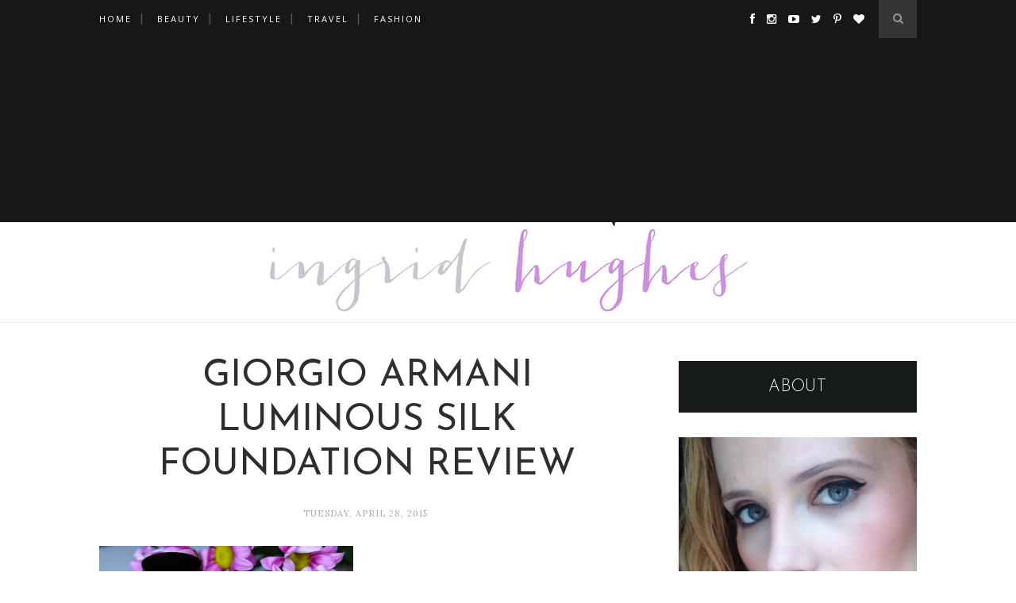

--- FILE ---
content_type: text/html; charset=utf-8
request_url: https://www.google.com/recaptcha/api2/aframe
body_size: 265
content:
<!DOCTYPE HTML><html><head><meta http-equiv="content-type" content="text/html; charset=UTF-8"></head><body><script nonce="1cWdmNv47xpFDYP-jk0xxw">/** Anti-fraud and anti-abuse applications only. See google.com/recaptcha */ try{var clients={'sodar':'https://pagead2.googlesyndication.com/pagead/sodar?'};window.addEventListener("message",function(a){try{if(a.source===window.parent){var b=JSON.parse(a.data);var c=clients[b['id']];if(c){var d=document.createElement('img');d.src=c+b['params']+'&rc='+(localStorage.getItem("rc::a")?sessionStorage.getItem("rc::b"):"");window.document.body.appendChild(d);sessionStorage.setItem("rc::e",parseInt(sessionStorage.getItem("rc::e")||0)+1);localStorage.setItem("rc::h",'1768974768870');}}}catch(b){}});window.parent.postMessage("_grecaptcha_ready", "*");}catch(b){}</script></body></html>

--- FILE ---
content_type: text/javascript; charset=UTF-8
request_url: https://www.ingridhughes.com/feeds/posts/default/-/foundation?alt=json-in-script&callback=related_results_labels_thumbs&max-results=6
body_size: 28428
content:
// API callback
related_results_labels_thumbs({"version":"1.0","encoding":"UTF-8","feed":{"xmlns":"http://www.w3.org/2005/Atom","xmlns$openSearch":"http://a9.com/-/spec/opensearchrss/1.0/","xmlns$blogger":"http://schemas.google.com/blogger/2008","xmlns$georss":"http://www.georss.org/georss","xmlns$gd":"http://schemas.google.com/g/2005","xmlns$thr":"http://purl.org/syndication/thread/1.0","id":{"$t":"tag:blogger.com,1999:blog-8225205283836841561"},"updated":{"$t":"2024-11-16T08:21:58.902+01:00"},"category":[{"term":"beauty"},{"term":"makeup"},{"term":"review"},{"term":"fashion"},{"term":"opinion"},{"term":"style"},{"term":"outfit"},{"term":"blogger"},{"term":"look"},{"term":"outfit of the day"},{"term":"ootd"},{"term":"beauty blogger"},{"term":"price"},{"term":"skincare"},{"term":"swatches"},{"term":"fashionista"},{"term":"trendy"},{"term":"video"},{"term":"asos"},{"term":"ingrid hughes"},{"term":"zara"},{"term":"swatch"},{"term":"stylish"},{"term":"fashion blogger"},{"term":"high end"},{"term":"skin care"},{"term":"michael kors"},{"term":"lifestyle"},{"term":"cosmetics"},{"term":"summer"},{"term":"haul"},{"term":"topshop"},{"term":"youtuber"},{"term":"is it worth it"},{"term":"spring"},{"term":"youtube"},{"term":"charlotte tilbury"},{"term":"featured"},{"term":"trend"},{"term":"autumn"},{"term":"jeans"},{"term":"lipstick"},{"term":"lugo"},{"term":"chic"},{"term":"christmas"},{"term":"maternity"},{"term":"nars"},{"term":"travel"},{"term":"best"},{"term":"chanel"},{"term":"finish"},{"term":"galicia"},{"term":"british blogger"},{"term":"clothes"},{"term":"handbag"},{"term":"marc jacobs"},{"term":"wedding"},{"term":"antiage"},{"term":"cleanser"},{"term":"summer look"},{"term":"winter"},{"term":"blonde"},{"term":"lotd"},{"term":"pregnancy"},{"term":"sunscreen"},{"term":"bride"},{"term":"formula"},{"term":"fotd"},{"term":"haul video"},{"term":"holiday"},{"term":"luxury"},{"term":"mac"},{"term":"oily skin"},{"term":"pregnant"},{"term":"summer outfit"},{"term":"tutorial"},{"term":"autumn trend"},{"term":"caudalie"},{"term":"duster coat"},{"term":"faux fur"},{"term":"favourites"},{"term":"french pharmacy"},{"term":"honest review"},{"term":"how to"},{"term":"ingredients"},{"term":"lasting power"},{"term":"limited edition"},{"term":"lip swatch"},{"term":"natural"},{"term":"new release"},{"term":"sales"},{"term":"zara outfit"},{"term":"blog"},{"term":"blogger event"},{"term":"casual"},{"term":"dress"},{"term":"effect"},{"term":"fall"},{"term":"favorites"},{"term":"foundation"},{"term":"rayban wayfarer"},{"term":"step by step"},{"term":"top 5"},{"term":"trip"},{"term":"what to wear"},{"term":"antiaging"},{"term":"beauty tips"},{"term":"benefit"},{"term":"boho"},{"term":"boots"},{"term":"empties"},{"term":"farmacia rego lodos"},{"term":"fragrance"},{"term":"gucci bag"},{"term":"hair"},{"term":"jet set tote"},{"term":"mac cosmetics"},{"term":"moisturizer"},{"term":"new"},{"term":"nuxe"},{"term":"sandals"},{"term":"sexy"},{"term":"shorts"},{"term":"spf50"},{"term":"zara look"},{"term":"2015"},{"term":"adidas superstar"},{"term":"anastasia beverly hills"},{"term":"ankle boots"},{"term":"antiwrinkle"},{"term":"beauty haul"},{"term":"bridal"},{"term":"bride to be"},{"term":"by terry"},{"term":"checked shirt"},{"term":"comfortable"},{"term":"cream"},{"term":"cross body bag"},{"term":"discount"},{"term":"escape"},{"term":"face mask"},{"term":"face swatch"},{"term":"frezyderm"},{"term":"ganni"},{"term":"glamglow"},{"term":"how to style"},{"term":"hydrating"},{"term":"jet set"},{"term":"leather jacket"},{"term":"lipsticks"},{"term":"look of the day"},{"term":"makeup haul"},{"term":"michael kors handbag"},{"term":"opinions"},{"term":"pharmacy"},{"term":"presents"},{"term":"rego lodos"},{"term":"sensilis"},{"term":"shoes"},{"term":"sunglasses"},{"term":"surprise trip"},{"term":"tom ford"},{"term":"top"},{"term":"wedding inspiration"},{"term":"xmas"},{"term":"2014"},{"term":"2018"},{"term":"accesories"},{"term":"anti wrinkle"},{"term":"baby"},{"term":"bb cream"},{"term":"bella aurora"},{"term":"blouse"},{"term":"chanel woc"},{"term":"christmas presents"},{"term":"clarks"},{"term":"concealer"},{"term":"confession lipstick"},{"term":"court shoes"},{"term":"crop top"},{"term":"disco bag"},{"term":"discount code"},{"term":"estilo"},{"term":"eyeshadow"},{"term":"eyeshadow palette"},{"term":"fallen angel palette"},{"term":"faves"},{"term":"favorite"},{"term":"favourite"},{"term":"fedora"},{"term":"finished"},{"term":"gift ideas"},{"term":"gifts"},{"term":"giorgio armani"},{"term":"gucci"},{"term":"guerlain"},{"term":"hair care"},{"term":"haircare"},{"term":"highlighter"},{"term":"hourglass"},{"term":"jenny packham"},{"term":"journey"},{"term":"lanzarote"},{"term":"leopard boots"},{"term":"lip balm"},{"term":"makeup look"},{"term":"maternity look"},{"term":"nail polish"},{"term":"photoshoot"},{"term":"primer"},{"term":"saffiano leather"},{"term":"self made palette"},{"term":"sephora"},{"term":"space nk"},{"term":"spain"},{"term":"streetstyle"},{"term":"too faced"},{"term":"tote"},{"term":"trainers"},{"term":"travel blog"},{"term":"treatment"},{"term":"trending"},{"term":"trends"},{"term":"tropical print"},{"term":"urban decay"},{"term":"victoria emerson"},{"term":"vitamin c"},{"term":"wedding day"},{"term":"wedding planner"},{"term":"what to buy"},{"term":"where to buy"},{"term":"adidas"},{"term":"advent calendar"},{"term":"autumn look"},{"term":"balm"},{"term":"barcelona"},{"term":"beach dress"},{"term":"beauty guru"},{"term":"belleza"},{"term":"black"},{"term":"black and white"},{"term":"blazer"},{"term":"bobbi brown"},{"term":"boyfriend jeans"},{"term":"brow arch"},{"term":"cabuxa"},{"term":"castañer"},{"term":"chain necklace"},{"term":"charlotte tilbury the supermodel"},{"term":"chloe nile"},{"term":"christmas ideas"},{"term":"collection"},{"term":"coruña"},{"term":"current fashion"},{"term":"deals"},{"term":"desigual"},{"term":"diorette"},{"term":"doll me up"},{"term":"dual intensity"},{"term":"dubai"},{"term":"easy"},{"term":"eve lom"},{"term":"eyeshadows"},{"term":"fashionable"},{"term":"finish makeup"},{"term":"first impressions"},{"term":"flowy"},{"term":"free"},{"term":"gala group"},{"term":"gianvito rossi"},{"term":"gift"},{"term":"gift guide"},{"term":"gifts for girlfriend"},{"term":"gifts for her"},{"term":"gifts for mum"},{"term":"handmade"},{"term":"high heels"},{"term":"honest opinion"},{"term":"ideas"},{"term":"ikea"},{"term":"is it any good"},{"term":"jacket"},{"term":"jamie jeans"},{"term":"jersey"},{"term":"jumper"},{"term":"leather"},{"term":"lip swatches"},{"term":"liquid lipstick"},{"term":"long dress"},{"term":"loose powder foundation"},{"term":"louis vuitton"},{"term":"martiderm"},{"term":"mascara"},{"term":"matte"},{"term":"matte lipstick"},{"term":"maxi dress"},{"term":"military green"},{"term":"model"},{"term":"mum to be"},{"term":"new collection"},{"term":"new palette"},{"term":"new year's eve"},{"term":"oil"},{"term":"oskia"},{"term":"over the knee boots"},{"term":"oversized"},{"term":"packaging"},{"term":"palette"},{"term":"party look"},{"term":"pattern"},{"term":"perfume"},{"term":"polyphenol"},{"term":"preening"},{"term":"real redhead"},{"term":"red lipstick"},{"term":"rock chic"},{"term":"roller lash"},{"term":"scrub"},{"term":"secret trip"},{"term":"sensitive"},{"term":"seraphine"},{"term":"serum"},{"term":"sex on fire"},{"term":"shirt"},{"term":"skin"},{"term":"skincare routine"},{"term":"skinny jeans"},{"term":"snake print"},{"term":"spf30"},{"term":"stage line"},{"term":"stage line professional"},{"term":"straw bag"},{"term":"straw hat"},{"term":"sun screen"},{"term":"sun spots"},{"term":"the starlet"},{"term":"tom ford lips \u0026 boys"},{"term":"travel blogger"},{"term":"travelling"},{"term":"value for money"},{"term":"vlog"},{"term":"wedding dress"},{"term":"weekend"},{"term":"what to do"},{"term":"whistles"},{"term":"white shirt"},{"term":"zara blazer"},{"term":"1920s wedding"},{"term":"advice"},{"term":"animal print"},{"term":"anti ageing"},{"term":"anti aging"},{"term":"anti dark spots"},{"term":"antioxidant"},{"term":"asos dress"},{"term":"audacious"},{"term":"autumn outfit"},{"term":"autumn trends"},{"term":"bag"},{"term":"bamboo bag"},{"term":"bars cruella"},{"term":"bath"},{"term":"beach"},{"term":"beaded bag"},{"term":"beautiful"},{"term":"beautiful skin"},{"term":"beauty elixir"},{"term":"beauty favorites"},{"term":"beauty salon"},{"term":"beauty show"},{"term":"benefit push up liner"},{"term":"best concealer"},{"term":"best gifts"},{"term":"best lipstick"},{"term":"best mascara"},{"term":"best skincare"},{"term":"bimba y lola"},{"term":"bissu"},{"term":"black dress"},{"term":"blogger breakfast"},{"term":"bloggers"},{"term":"blush"},{"term":"blush palette"},{"term":"blushes"},{"term":"body care"},{"term":"body oil"},{"term":"bodycare"},{"term":"breakfast"},{"term":"breastfeeding"},{"term":"brow pencil"},{"term":"brown trench coat"},{"term":"bump"},{"term":"buy"},{"term":"cakes"},{"term":"cambridge"},{"term":"camel coat"},{"term":"candles"},{"term":"cape"},{"term":"capri trousers"},{"term":"cardigan"},{"term":"casual look"},{"term":"casual outfit"},{"term":"cc cream"},{"term":"chain print"},{"term":"challenge"},{"term":"chanel bag"},{"term":"chanel rouge allure gloss"},{"term":"charlotte tilbury confession"},{"term":"chloe bag"},{"term":"christmas list"},{"term":"christmas present"},{"term":"classy"},{"term":"classy outfit"},{"term":"clothes haul"},{"term":"clutch"},{"term":"coat"},{"term":"collaboration"},{"term":"combination skin"},{"term":"comfy"},{"term":"contents"},{"term":"coola"},{"term":"corrector"},{"term":"country"},{"term":"coverage"},{"term":"crochet"},{"term":"cross-body"},{"term":"cruelty free"},{"term":"cult beauty"},{"term":"current trends"},{"term":"damaged hair"},{"term":"dark spots"},{"term":"darphin"},{"term":"dd cream"},{"term":"denim shorts"},{"term":"desayuno blogger"},{"term":"desert"},{"term":"designer"},{"term":"designer bag"},{"term":"dior baume"},{"term":"discounts"},{"term":"drugstore"},{"term":"dry skin"},{"term":"dual intensity eyeshadow palette"},{"term":"dyptique candle"},{"term":"eau de parfum"},{"term":"engagement"},{"term":"espadrilles"},{"term":"essie"},{"term":"event"},{"term":"exfoliator"},{"term":"expensive"},{"term":"eye cream"},{"term":"eyeliner"},{"term":"eyeshadow base"},{"term":"face of the day"},{"term":"fall trend"},{"term":"fall trends"},{"term":"filmstar bronze and glow"},{"term":"finish 10"},{"term":"finished products"},{"term":"firmoo"},{"term":"first time mother"},{"term":"first time mum"},{"term":"floppy hat"},{"term":"floral print"},{"term":"flower print"},{"term":"flowers"},{"term":"frizzy hair"},{"term":"garçonne"},{"term":"gift idea"},{"term":"gift suggestions"},{"term":"gifts for him"},{"term":"giorgio armani luminous silk"},{"term":"giorgio armani si"},{"term":"giove"},{"term":"giveaway"},{"term":"gladiator sandals"},{"term":"glasses"},{"term":"gold watch"},{"term":"grey"},{"term":"gucci soho"},{"term":"gwen"},{"term":"h\u0026m"},{"term":"hairdresser"},{"term":"hairdressers"},{"term":"half moon bag"},{"term":"hard rock cafe"},{"term":"hat"},{"term":"healthy"},{"term":"highstreet makeup"},{"term":"holiday collection"},{"term":"honey"},{"term":"how to pack"},{"term":"how to wear"},{"term":"hyaluronic acid"},{"term":"hype"},{"term":"iberico"},{"term":"instamarc"},{"term":"japan"},{"term":"japanese bag"},{"term":"jeggings"},{"term":"jewellery"},{"term":"jimmy choo"},{"term":"jumper dress"},{"term":"jumpsuit"},{"term":"kimono"},{"term":"kiss kiss bang bang"},{"term":"l'oreal"},{"term":"leather bag"},{"term":"legendary muse"},{"term":"leopard clutch"},{"term":"lifestyle blogger"},{"term":"lingerie"},{"term":"lip creme"},{"term":"lip enhancer"},{"term":"lip magnet"},{"term":"lips \u0026 boys"},{"term":"lipstick queen"},{"term":"little black dress"},{"term":"london"},{"term":"loose trousers"},{"term":"lustre"},{"term":"lustre lipstick"},{"term":"luxury bag"},{"term":"lysithea"},{"term":"mac is beauty"},{"term":"mac lipsticks"},{"term":"mac plumful"},{"term":"makeup and beauty gifts"},{"term":"makeup favourites"},{"term":"makeup remover"},{"term":"maquillaje"},{"term":"maternity clothes"},{"term":"maternity outfit"},{"term":"maternity photos"},{"term":"mattifying"},{"term":"mature skin"},{"term":"melasma"},{"term":"micellar water"},{"term":"midi dress"},{"term":"mine boots"},{"term":"mineral sunscreen"},{"term":"mini lipsticks"},{"term":"moda"},{"term":"moisturising"},{"term":"moisturizing"},{"term":"mood exposure"},{"term":"mr wonderful"},{"term":"mud mask"},{"term":"mummy"},{"term":"mummy blogger"},{"term":"muuba"},{"term":"nars audacious"},{"term":"nars brigitte"},{"term":"nars iberico"},{"term":"new products"},{"term":"new year's resolutions"},{"term":"newborn"},{"term":"night out"},{"term":"norman parkinson"},{"term":"november"},{"term":"nude lipstick"},{"term":"offer"},{"term":"office"},{"term":"online shopping"},{"term":"oversized hat"},{"term":"oysho"},{"term":"party dress"},{"term":"party outfit"},{"term":"peach"},{"term":"perfection lumiere velvet"},{"term":"pharmaceutical"},{"term":"photos"},{"term":"picks"},{"term":"pigmentation"},{"term":"pink"},{"term":"plexi heels"},{"term":"plunging neckline"},{"term":"pores"},{"term":"prada bag"},{"term":"prada galleria"},{"term":"print"},{"term":"professional"},{"term":"pull and bear"},{"term":"pumps"},{"term":"quality"},{"term":"quay desi"},{"term":"quay sunglasses"},{"term":"rag \u0026 bone"},{"term":"red"},{"term":"red dress"},{"term":"religion"},{"term":"renaissance cleansing gel"},{"term":"reve de miel"},{"term":"rocker"},{"term":"rocker chic"},{"term":"roger \u0026 gallet"},{"term":"romwe"},{"term":"rouge allure"},{"term":"rouge g"},{"term":"runway"},{"term":"samples"},{"term":"satin"},{"term":"sculpting pencil"},{"term":"seduction"},{"term":"seduisante"},{"term":"select moisturecover"},{"term":"sensitive skin"},{"term":"shadow insurance"},{"term":"shampoo"},{"term":"shein"},{"term":"shiny hair"},{"term":"sightseeing"},{"term":"silver"},{"term":"simple"},{"term":"skinceuticals"},{"term":"slip ons"},{"term":"smart"},{"term":"smart outfit"},{"term":"smell"},{"term":"snakeskin"},{"term":"sneakers"},{"term":"soho disco"},{"term":"soho disco bag"},{"term":"stradivarius"},{"term":"street style"},{"term":"striped top"},{"term":"studded boots"},{"term":"suggestions"},{"term":"summer dress"},{"term":"summer hat"},{"term":"summer sales"},{"term":"summer trend"},{"term":"summery"},{"term":"sun protection"},{"term":"sunski"},{"term":"superdry"},{"term":"sweater"},{"term":"swimsuit"},{"term":"swiss clinic"},{"term":"tag"},{"term":"tassels"},{"term":"tea"},{"term":"tom ford flynn"},{"term":"tom ford lips and boys"},{"term":"top gifts"},{"term":"top zip"},{"term":"topshop boots"},{"term":"topshop mine boots"},{"term":"travel to london"},{"term":"trench coat"},{"term":"tshirt"},{"term":"turtle neck"},{"term":"ultra facial cleanser"},{"term":"unboxing"},{"term":"use"},{"term":"valentino rockstud"},{"term":"value"},{"term":"velvet"},{"term":"velvet dress"},{"term":"velvet matte lip pencil"},{"term":"victorio \u0026 luccino"},{"term":"video box"},{"term":"walk"},{"term":"wallet on chain"},{"term":"warm"},{"term":"water resistant"},{"term":"wedding decor"},{"term":"wedding style"},{"term":"weekend in london"},{"term":"what to do in london"},{"term":"what to pack"},{"term":"winter outfit"},{"term":"wishlist"},{"term":"wool jumper"},{"term":"worst"},{"term":"youthmud"},{"term":"youtube video"},{"term":"zara clothes"},{"term":"zara dress"},{"term":"zara haul"},{"term":"zara ouftit"},{"term":"zara shorts"},{"term":"zelens"},{"term":"zelens lip enhancer"},{"term":"zelens lip glaze"},{"term":"#instamarc"},{"term":"18"},{"term":"1920s"},{"term":"2016"},{"term":"2017"},{"term":"232 tisse venitien"},{"term":"234"},{"term":"50"},{"term":"70s"},{"term":"8 hour cream"},{"term":"91"},{"term":"Jewel"},{"term":"LBD"},{"term":"Loungewear"},{"term":"Makeup releases"},{"term":"NARS virtual domination cheek palette review"},{"term":"Q\u0026A"},{"term":"a little pop of coral"},{"term":"about me"},{"term":"accessories"},{"term":"accommodation"},{"term":"acid peel"},{"term":"adidas gazelle"},{"term":"aero club"},{"term":"affordable"},{"term":"afterglow"},{"term":"agenda"},{"term":"agenda pm"},{"term":"alfa peeling"},{"term":"algenist"},{"term":"aloe vera"},{"term":"alpha h"},{"term":"alpha h balancing cleanser with aloe vera"},{"term":"alpha-hydroxiacids"},{"term":"aluma"},{"term":"amazing grace"},{"term":"ambient lighting blush"},{"term":"amount"},{"term":"ampoules"},{"term":"anastasia self made"},{"term":"andromeda"},{"term":"aniseed"},{"term":"anna sui"},{"term":"announcement"},{"term":"answers"},{"term":"anti age"},{"term":"anti cellulite"},{"term":"anti oxidants"},{"term":"antiox"},{"term":"antispot"},{"term":"any good"},{"term":"app"},{"term":"april"},{"term":"aquamarine"},{"term":"arab dress"},{"term":"arab wedding"},{"term":"argan oil"},{"term":"armani lip magnet"},{"term":"ascent of glamour"},{"term":"asda"},{"term":"asos design"},{"term":"asos maternity"},{"term":"asos sale"},{"term":"astley clark"},{"term":"astrid"},{"term":"audacious mascara"},{"term":"auto retro"},{"term":"autumn beauty"},{"term":"autumn boots"},{"term":"autumn fashion"},{"term":"autumn makeup"},{"term":"autumn sale"},{"term":"autumn winter"},{"term":"babies"},{"term":"baby face cream"},{"term":"baby shampoo"},{"term":"baby shower gel"},{"term":"baby sunscreen"},{"term":"babycare"},{"term":"babyface"},{"term":"bad beauty"},{"term":"bad makeup"},{"term":"bad products"},{"term":"baker boy hat"},{"term":"balancing cleanser"},{"term":"bali"},{"term":"bali bag"},{"term":"bamboo"},{"term":"bandolier"},{"term":"bangles"},{"term":"bardot"},{"term":"basket bag"},{"term":"bat wings"},{"term":"bath bomb"},{"term":"bathina"},{"term":"batiste"},{"term":"bb creme"},{"term":"bb oil"},{"term":"be good"},{"term":"beach look"},{"term":"beanie"},{"term":"bear"},{"term":"beauty addict"},{"term":"beauty bay"},{"term":"beauty blogs"},{"term":"beauty favourites"},{"term":"beauty galicia"},{"term":"beauty giveaway"},{"term":"beauty regime"},{"term":"beauty routine"},{"term":"beauty set"},{"term":"beauty treatment"},{"term":"beauty wishes and sweet kisses"},{"term":"becca shimmering skin perfector spotlights"},{"term":"becca spotlights review"},{"term":"bedroom black"},{"term":"bee"},{"term":"bee venom"},{"term":"bell sleeves"},{"term":"bella aurora sunscreen"},{"term":"bella bamba"},{"term":"belly"},{"term":"belt"},{"term":"benefit bathina"},{"term":"benefit gimme brow"},{"term":"benefit roller lash mascara"},{"term":"benefit they're real"},{"term":"bermudas"},{"term":"best beauty"},{"term":"best bloggers"},{"term":"best drugstore makeup"},{"term":"best features"},{"term":"best foundation"},{"term":"best makeup"},{"term":"best moisturizer"},{"term":"best perfume"},{"term":"best primer"},{"term":"best products"},{"term":"best releases"},{"term":"best sales"},{"term":"best wedding shoes"},{"term":"big ben"},{"term":"big day"},{"term":"biker chic"},{"term":"biker jacket"},{"term":"biker look"},{"term":"bikini"},{"term":"bio plastia"},{"term":"bioderma"},{"term":"birthday presents"},{"term":"bissu bags"},{"term":"bitch perfect"},{"term":"black and grey"},{"term":"black exfoliator"},{"term":"black eyeliner"},{"term":"black friday"},{"term":"black friday haul"},{"term":"black handbag"},{"term":"black jeans"},{"term":"black shirt"},{"term":"black swan"},{"term":"black week"},{"term":"bleeds"},{"term":"blend"},{"term":"blue bag"},{"term":"blue card holder"},{"term":"blue look"},{"term":"blusher"},{"term":"boater hat"},{"term":"bobbi brown shimmer brick"},{"term":"body cream"},{"term":"body mist"},{"term":"body oil mist"},{"term":"bodycon dress"},{"term":"bohemian"},{"term":"boho chic"},{"term":"boho dress"},{"term":"boho look"},{"term":"bomb cosmetics"},{"term":"bomber jacket"},{"term":"bombshell"},{"term":"bonita y coqueta"},{"term":"boob tube"},{"term":"boobs"},{"term":"boohoo"},{"term":"book"},{"term":"boots christmas ideas"},{"term":"botox"},{"term":"bourjois rouge edition velvet"},{"term":"box set"},{"term":"boxer"},{"term":"boy woc"},{"term":"bra"},{"term":"bracelet"},{"term":"brazil fantasy"},{"term":"brazilian cut"},{"term":"breast cancer awareness"},{"term":"bridal inspiration"},{"term":"bridal look"},{"term":"bridal makeup"},{"term":"bridal tiara"},{"term":"brigitte"},{"term":"british wedding"},{"term":"bronze"},{"term":"bronze eye palette"},{"term":"bronzer"},{"term":"brow gel"},{"term":"brow zings"},{"term":"brown"},{"term":"brown bag"},{"term":"brown michael kors"},{"term":"brunch"},{"term":"buckingham palace"},{"term":"budget makeup"},{"term":"bulgari serpenti"},{"term":"bumble \u0026 bumble"},{"term":"burberry"},{"term":"burberry kisses"},{"term":"bust cream"},{"term":"butter"},{"term":"by terry bronze moon"},{"term":"by terry cc cream"},{"term":"by terry eye primer"},{"term":"by terry give me 5"},{"term":"by terry give me 5 smoky eye"},{"term":"by terry ombre blackstar"},{"term":"by terry review"},{"term":"cafeteria"},{"term":"caffeine"},{"term":"cage sandals"},{"term":"caja de pandora"},{"term":"calendar"},{"term":"calendula"},{"term":"calendula foaming face wash"},{"term":"calming spray"},{"term":"came top"},{"term":"canaries"},{"term":"candle"},{"term":"canvas"},{"term":"carbon"},{"term":"card holder"},{"term":"cardholder"},{"term":"care"},{"term":"carruajes galicia"},{"term":"carry on"},{"term":"cars eyeshadow palette"},{"term":"casas novas"},{"term":"castor oil"},{"term":"cataluña"},{"term":"cellulite"},{"term":"central park"},{"term":"champagne"},{"term":"chanel boy"},{"term":"chanel gloss"},{"term":"chanel haul"},{"term":"chanel loose powder"},{"term":"chanel loose powder foundation"},{"term":"chanel poesie review"},{"term":"chanel powder"},{"term":"chanel poésie"},{"term":"chanel quad"},{"term":"chanel quad poesie"},{"term":"chanel vitalumiere loose powder foundation"},{"term":"chantecaille"},{"term":"chapped lips"},{"term":"charlotte tilbury brow gel"},{"term":"charlotte tilbury brow lift"},{"term":"charlotte tilbury light wonder"},{"term":"charming"},{"term":"cheap"},{"term":"check blazer"},{"term":"check coat"},{"term":"checked blazer"},{"term":"checked coat"},{"term":"checked scarf"},{"term":"cheek palette"},{"term":"cheeky sweet spot"},{"term":"chelsea boots"},{"term":"chest"},{"term":"chloe drew"},{"term":"chloe dupes"},{"term":"chloe susannah dupes"},{"term":"chocolate brown"},{"term":"choices"},{"term":"choker"},{"term":"christmas candles"},{"term":"christmas gift"},{"term":"christmas wishlist"},{"term":"ciate"},{"term":"citronnade rose"},{"term":"city"},{"term":"clarins"},{"term":"clarks moccasins"},{"term":"clarks shoes"},{"term":"class"},{"term":"classic car"},{"term":"clay mask"},{"term":"cleansing balm"},{"term":"cleansing oil"},{"term":"cleansing routine"},{"term":"cleansing water"},{"term":"clear gel"},{"term":"clinique"},{"term":"clinique moisture surge"},{"term":"clutch bag"},{"term":"clutch sized lipsticks"},{"term":"coach backpack"},{"term":"coach bag"},{"term":"cocoa mirage"},{"term":"code"},{"term":"coffee"},{"term":"cold"},{"term":"cold shoulder"},{"term":"cold weather"},{"term":"collar"},{"term":"color"},{"term":"colormeloud"},{"term":"colour"},{"term":"colourful"},{"term":"combination"},{"term":"comfy chic"},{"term":"composition"},{"term":"conditioner"},{"term":"confidence"},{"term":"contour duo"},{"term":"contour palette"},{"term":"contour powder"},{"term":"converse"},{"term":"converse sneakers"},{"term":"cookies"},{"term":"cooking"},{"term":"cool"},{"term":"cool neutral"},{"term":"copper"},{"term":"coral"},{"term":"coral jumper"},{"term":"coral wedding"},{"term":"coralista"},{"term":"cosmetics company"},{"term":"cost"},{"term":"cost price"},{"term":"coulottes"},{"term":"countryside"},{"term":"covent garden"},{"term":"crab"},{"term":"crafted"},{"term":"crayon khol"},{"term":"cream cleanser"},{"term":"crease"},{"term":"crochet skirt"},{"term":"cruella"},{"term":"csi casas novas"},{"term":"cuidados de piel"},{"term":"cupid's bow"},{"term":"cuquinadas"},{"term":"curled eyelashes"},{"term":"cushion cover"},{"term":"cute"},{"term":"cute gifts"},{"term":"cute mug"},{"term":"cyber monday"},{"term":"daisy"},{"term":"daisy dream"},{"term":"damier ebene"},{"term":"dandelion"},{"term":"dark circles"},{"term":"dark lipstick"},{"term":"dark red"},{"term":"day 2"},{"term":"deaminess"},{"term":"december faves"},{"term":"december favorites"},{"term":"december favourites"},{"term":"decor"},{"term":"decoration"},{"term":"deep throat"},{"term":"denim"},{"term":"denscanso"},{"term":"dense hair"},{"term":"densia"},{"term":"depot male tools"},{"term":"dermatological"},{"term":"descanso"},{"term":"desert metals mascara"},{"term":"designer dupe bags"},{"term":"designer dupe handbags"},{"term":"designer dupes"},{"term":"designer gown"},{"term":"desk perkins"},{"term":"deslick setting spray"},{"term":"dewy"},{"term":"diego carro"},{"term":"diffused heat"},{"term":"dior"},{"term":"dior addict"},{"term":"dior fluid stick"},{"term":"dior hydra life bb cream"},{"term":"dior hydra life bb creme"},{"term":"disappointing"},{"term":"disappointing beauty"},{"term":"disappointing makeup"},{"term":"discount codes"},{"term":"discover something new"},{"term":"discover15"},{"term":"discoveries"},{"term":"distressed jeans"},{"term":"dj"},{"term":"dog"},{"term":"dogs"},{"term":"dolores promesas"},{"term":"donate"},{"term":"donations"},{"term":"double denim"},{"term":"douglas"},{"term":"drawing"},{"term":"dreamy glow"},{"term":"dreamy look in a clutch"},{"term":"dress with buttons"},{"term":"dry hair"},{"term":"dry lips"},{"term":"dual intensity blush"},{"term":"dual intensity palette"},{"term":"dubai desert"},{"term":"dulce de leche"},{"term":"dupe bags"},{"term":"dupe handbags"},{"term":"dupes"},{"term":"duster jacket"},{"term":"dyptique résine review"},{"term":"easy pasta recipe"},{"term":"easy recipe"},{"term":"edit"},{"term":"effects"},{"term":"ego profesional"},{"term":"elegant"},{"term":"elemis"},{"term":"elixir of youth"},{"term":"elizabeth arden"},{"term":"elle magazine"},{"term":"elle uk"},{"term":"embroidered"},{"term":"emirates"},{"term":"emma hardie"},{"term":"emma hardie review"},{"term":"engagement ring"},{"term":"enhancement"},{"term":"eos"},{"term":"epiphany"},{"term":"erborian cc cream"},{"term":"ese o ese"},{"term":"esprit"},{"term":"essentials"},{"term":"etats poetiques"},{"term":"europa"},{"term":"european trip"},{"term":"evening"},{"term":"evening skincare routine"},{"term":"everlasting liquid lipstick"},{"term":"everyday"},{"term":"exciting news"},{"term":"exercise"},{"term":"exercise at home"},{"term":"exercise routine"},{"term":"exfoliant"},{"term":"exfoliate"},{"term":"expat"},{"term":"expatmakeupaddict"},{"term":"eye and lip cream"},{"term":"eye gel"},{"term":"eye look"},{"term":"eye primer"},{"term":"eye tint"},{"term":"eyebrow liner"},{"term":"eyecare"},{"term":"eyes"},{"term":"eyes to mesmerize"},{"term":"eyeshadow duo"},{"term":"eyeshadow primer"},{"term":"eyeshadow quad"},{"term":"face cloth"},{"term":"face cream"},{"term":"face lift"},{"term":"face mist"},{"term":"face oil"},{"term":"face sunscreen"},{"term":"face swatches"},{"term":"facial routine"},{"term":"fahionista"},{"term":"fancy outfit"},{"term":"fancy sneakers"},{"term":"farfetch"},{"term":"fashion girl"},{"term":"fashion haul"},{"term":"fashion meets home decor"},{"term":"fashion sales"},{"term":"fashion show"},{"term":"fashion trends"},{"term":"fashionblogger"},{"term":"faux chills mascara"},{"term":"favorite bloggers"},{"term":"favorite makeup"},{"term":"favourite bloggers"},{"term":"favourite makeup"},{"term":"favourite movie"},{"term":"favourite tv show"},{"term":"february favorites"},{"term":"fedora hat"},{"term":"feel unique"},{"term":"feet"},{"term":"felt eyeliner"},{"term":"felt tip liner"},{"term":"fendi"},{"term":"feria beauty galicia"},{"term":"ferulic acid"},{"term":"festival"},{"term":"filofax"},{"term":"filorga"},{"term":"final cut"},{"term":"fine lines"},{"term":"finish 15"},{"term":"finish products"},{"term":"fira de santa llucia"},{"term":"firm glasses"},{"term":"firming"},{"term":"first impression"},{"term":"first time parents"},{"term":"fitness"},{"term":"fitstar"},{"term":"fitstar review"},{"term":"flamingo"},{"term":"flat shoes"},{"term":"flats"},{"term":"flattering"},{"term":"flights"},{"term":"floral"},{"term":"flowery trousers"},{"term":"fluid makeup"},{"term":"fluid stick"},{"term":"flute sleeves"},{"term":"flynn"},{"term":"folk"},{"term":"foot care"},{"term":"foot cream"},{"term":"foot mask"},{"term":"forever bridal"},{"term":"formulation"},{"term":"foulard"},{"term":"frank fairlane"},{"term":"free makeup"},{"term":"freedom"},{"term":"freefarma"},{"term":"french"},{"term":"frezyderm lip balm"},{"term":"frills"},{"term":"front row"},{"term":"fruit tea"},{"term":"funny habit"},{"term":"funny video"},{"term":"fur bomber"},{"term":"furniture"},{"term":"galenic"},{"term":"galenic teint lumiere"},{"term":"galleria"},{"term":"gallop"},{"term":"ganni leopard"},{"term":"gazelle mint"},{"term":"genius"},{"term":"germaine de capuccine"},{"term":"get fit at home"},{"term":"get lean"},{"term":"get ready with me"},{"term":"get thin"},{"term":"ghd"},{"term":"giacomo"},{"term":"gift set"},{"term":"gift sexy"},{"term":"gift with purchase"},{"term":"gifts for men"},{"term":"gilet"},{"term":"giltig"},{"term":"girl"},{"term":"glam"},{"term":"glamgldw mudmask"},{"term":"glamgldw supercleanse"},{"term":"glamglow gift sexy"},{"term":"glamglow mud mask review"},{"term":"glamglow thirsty mud review"},{"term":"glamorous"},{"term":"gloss"},{"term":"glossy hair"},{"term":"gold"},{"term":"gold accessories"},{"term":"gold details"},{"term":"golden tattoos"},{"term":"good"},{"term":"grace k"},{"term":"graffiti"},{"term":"granny shoes"},{"term":"grape water"},{"term":"greasy"},{"term":"grecian dress"},{"term":"greek dress"},{"term":"green bag"},{"term":"green tea"},{"term":"grey coat"},{"term":"grey sweater"},{"term":"grunge"},{"term":"grwm"},{"term":"guardian rouge g"},{"term":"gucci loafers"},{"term":"gucci soho disco"},{"term":"guilty pleasure"},{"term":"guilty pleasures tag"},{"term":"hair botox"},{"term":"hair mask"},{"term":"hair oil"},{"term":"hair spray"},{"term":"hairstyle"},{"term":"hamilton"},{"term":"hand crafted"},{"term":"hand cream"},{"term":"handbage"},{"term":"handkerchief"},{"term":"happy new year"},{"term":"harkontroll"},{"term":"hauling"},{"term":"hearts"},{"term":"heels"},{"term":"high end makeup"},{"term":"high key"},{"term":"high key sunglasses"},{"term":"high protection"},{"term":"highlight"},{"term":"himalia"},{"term":"hippy"},{"term":"hippy chic"},{"term":"hippy dress"},{"term":"hivency"},{"term":"hoarder"},{"term":"holiday candles"},{"term":"holiday look"},{"term":"holiday outfit"},{"term":"holiday party"},{"term":"holiday photos"},{"term":"holiday set"},{"term":"holiday sets"},{"term":"hollister"},{"term":"home decor"},{"term":"home wear"},{"term":"homemade"},{"term":"homeware"},{"term":"honest"},{"term":"honeymoon"},{"term":"horse"},{"term":"horse carriage"},{"term":"horses"},{"term":"hot lips"},{"term":"hourglass brow arch sculpting pencil"},{"term":"house of fraser"},{"term":"how much"},{"term":"how to edit"},{"term":"how to get fit"},{"term":"how to prepare"},{"term":"how to record"},{"term":"how to use"},{"term":"how-to"},{"term":"hue"},{"term":"hunkemoller"},{"term":"hunkemöller"},{"term":"hunkemöller pajamas"},{"term":"hydra volume"},{"term":"hydrablush"},{"term":"hydralife"},{"term":"hydrating lip color"},{"term":"hydrating lipstick"},{"term":"iPhone 6 plus"},{"term":"ideas for valentine's day"},{"term":"ikea katy eary"},{"term":"in between"},{"term":"in the front row"},{"term":"in the frow"},{"term":"indecent"},{"term":"indulgent"},{"term":"influencer"},{"term":"infusion"},{"term":"ingrid"},{"term":"insecurities"},{"term":"instagrammer"},{"term":"intense"},{"term":"intensive treatment"},{"term":"intentions"},{"term":"international giveaway"},{"term":"invisible oil"},{"term":"iroha nature"},{"term":"irritable scalp"},{"term":"is it good"},{"term":"isadora"},{"term":"it's skin"},{"term":"it's skin bb cream"},{"term":"james"},{"term":"january faves"},{"term":"january favourites"},{"term":"jdwilliams"},{"term":"jorge de la garza"},{"term":"jouer"},{"term":"jouer lip creme"},{"term":"julian"},{"term":"july"},{"term":"kabuki"},{"term":"kat von d"},{"term":"katy eary"},{"term":"khiel's"},{"term":"kiehl's"},{"term":"kiel's ultra light defense"},{"term":"knee high boots"},{"term":"knit"},{"term":"knitted jumper"},{"term":"korean"},{"term":"korean makeup"},{"term":"l'occitane"},{"term":"la roche posay"},{"term":"lady gaga"},{"term":"laguna bronzer"},{"term":"lamp"},{"term":"laura geller"},{"term":"laura mercier"},{"term":"lavender"},{"term":"layered necklace"},{"term":"leather card holder"},{"term":"leather handbag"},{"term":"led lipgloss"},{"term":"legendary brows"},{"term":"legendary lashes"},{"term":"leggings"},{"term":"les beiges"},{"term":"les quatre ombres"},{"term":"li swatches"},{"term":"licorice"},{"term":"life"},{"term":"lifting"},{"term":"light"},{"term":"light filtering"},{"term":"light wonder"},{"term":"lightbox"},{"term":"lights"},{"term":"lime blossom"},{"term":"lip cheat"},{"term":"lip color sheer"},{"term":"lip gloss"},{"term":"lip palette"},{"term":"lip product"},{"term":"lip salve"},{"term":"lip swarch"},{"term":"liposomas"},{"term":"lips"},{"term":"lips and boys"},{"term":"liquid gold"},{"term":"liquid illuminator"},{"term":"liquid liner"},{"term":"liquid yoga spray"},{"term":"loafers"},{"term":"lolita blu"},{"term":"lolitas\u0026l"},{"term":"lolitasylolo"},{"term":"london at night"},{"term":"london eye"},{"term":"long raincoat"},{"term":"long shirt"},{"term":"long skirt"},{"term":"lookbook"},{"term":"looks"},{"term":"loose powder"},{"term":"lorac"},{"term":"lose weight"},{"term":"louis vuitton agenda"},{"term":"lounge wear"},{"term":"lovely"},{"term":"low cost"},{"term":"lucky charm"},{"term":"lucky leg"},{"term":"lucy in the sky with diamonds"},{"term":"luminous beige"},{"term":"luminous intense"},{"term":"luminous silk"},{"term":"luna sleeping oil"},{"term":"luxury agenda"},{"term":"luxury bags"},{"term":"luxury fashion"},{"term":"luxury handbag"},{"term":"ma petite patisserie"},{"term":"mac adored"},{"term":"mac angel"},{"term":"mac brun"},{"term":"mac carbon"},{"term":"mac coppering"},{"term":"mac lipsticks for fall"},{"term":"mac liquid lipstick"},{"term":"mac modesty"},{"term":"mac nocturnelle"},{"term":"mac plumful review"},{"term":"mac select moisturecover"},{"term":"mac twig"},{"term":"maddie studded"},{"term":"magic foundation"},{"term":"magic marcer"},{"term":"makeover"},{"term":"makeup and beauty empties"},{"term":"makeup and beauty favourites"},{"term":"makeup collection"},{"term":"makeup empties"},{"term":"makeup favorites"},{"term":"makeup giveaway"},{"term":"makeup setter"},{"term":"makeup tutorial"},{"term":"mama mio"},{"term":"manu díaz"},{"term":"manuka honey"},{"term":"marc jacobs beauty"},{"term":"marc jacobs daisy dream"},{"term":"marc jacobs liner"},{"term":"marc jacobs new lipsticks"},{"term":"marc jacobs the starlet review"},{"term":"march"},{"term":"market"},{"term":"marks"},{"term":"marriage"},{"term":"mascara wand"},{"term":"mask"},{"term":"masque"},{"term":"masque creme fraiche"},{"term":"massimo dutti"},{"term":"maternity jeans"},{"term":"maternity photoshoot"},{"term":"maternity pics"},{"term":"maternity shoot"},{"term":"matte foundation"},{"term":"matte liquid lipstick"},{"term":"matte red"},{"term":"matte revolution"},{"term":"matte tint"},{"term":"mattifying primer"},{"term":"maxi skirt"},{"term":"maybelline"},{"term":"medium jet set"},{"term":"meet-up"},{"term":"meetup"},{"term":"meluna"},{"term":"men"},{"term":"menstrual cup"},{"term":"mephisto sandals"},{"term":"meteorites"},{"term":"mgb roadster"},{"term":"michael kors watch"},{"term":"military jacket"},{"term":"military red"},{"term":"military shirt"},{"term":"millionails"},{"term":"mini backpack"},{"term":"mini break"},{"term":"mini dress"},{"term":"mini lipstick charms"},{"term":"miniature lipsticks"},{"term":"mint"},{"term":"mint trainers"},{"term":"mirage filter"},{"term":"misako"},{"term":"miss dior"},{"term":"miss liberty"},{"term":"mist"},{"term":"mk5005"},{"term":"mlbb"},{"term":"moccasins"},{"term":"mode"},{"term":"modelling"},{"term":"modern renaissance"},{"term":"moisture tint"},{"term":"moisturiser"},{"term":"mommy"},{"term":"money"},{"term":"monochromatic"},{"term":"monochrome"},{"term":"montalto"},{"term":"montse arias"},{"term":"moringa cleansing balm"},{"term":"moroccan dress"},{"term":"moroccan wedding"},{"term":"mostly sunny"},{"term":"mother"},{"term":"mother fashion"},{"term":"mudmask"},{"term":"multicolor"},{"term":"multicolour"},{"term":"mum"},{"term":"music"},{"term":"muslim dress"},{"term":"muslim wedding"},{"term":"muslin cloth"},{"term":"mustang"},{"term":"muuba jacket"},{"term":"my perfect imperfections"},{"term":"mythic oil"},{"term":"n7"},{"term":"nail art"},{"term":"nail lacquer"},{"term":"nail varnish"},{"term":"nails"},{"term":"nars  eyeshadow palette review"},{"term":"nars andromeda"},{"term":"nars creamy radiant concealer"},{"term":"nars cruella"},{"term":"nars digital world review"},{"term":"nars dual intesity"},{"term":"nars holiday set"},{"term":"nars ingrid"},{"term":"nars lip pencil coffret"},{"term":"nars primer"},{"term":"nars sheer glow"},{"term":"nars subra"},{"term":"nars virtual domination"},{"term":"narsissist"},{"term":"natural finish"},{"term":"natural honey"},{"term":"navy stripes"},{"term":"necklace"},{"term":"nelson honey"},{"term":"neostrata"},{"term":"nepprig"},{"term":"net-a-porter"},{"term":"neutral red"},{"term":"new dior balm"},{"term":"new lipstick"},{"term":"new lipsticks"},{"term":"new mascara"},{"term":"new mum"},{"term":"new nudes"},{"term":"new releases"},{"term":"new trainers"},{"term":"new trend"},{"term":"new year"},{"term":"new years"},{"term":"newborn photography"},{"term":"newbury"},{"term":"newbury boot"},{"term":"newlyweds"},{"term":"news"},{"term":"night gown"},{"term":"night wear"},{"term":"nike sneakers"},{"term":"notes"},{"term":"november favourites"},{"term":"nude handbag"},{"term":"nudestix"},{"term":"nuxe reve de miel"},{"term":"nuxellance"},{"term":"october"},{"term":"offers"},{"term":"office look"},{"term":"oil \u0026 go"},{"term":"oman"},{"term":"ombre backstair bronze moon"},{"term":"ombre blackstar"},{"term":"one heck of a blot"},{"term":"onesies"},{"term":"online habit"},{"term":"online store"},{"term":"online voucher"},{"term":"only"},{"term":"opal"},{"term":"orange"},{"term":"organ oil"},{"term":"organic"},{"term":"organization"},{"term":"oriflame"},{"term":"origins"},{"term":"osaka"},{"term":"outfit ideas"},{"term":"outfits"},{"term":"outlet"},{"term":"over the bump"},{"term":"oversized jumper"},{"term":"oversized raincoat"},{"term":"packing"},{"term":"pai"},{"term":"pajamas"},{"term":"palazzo trousers"},{"term":"palm print"},{"term":"panda"},{"term":"pando floristas"},{"term":"paperbog shorts"},{"term":"paprica"},{"term":"parabens"},{"term":"parfum"},{"term":"party"},{"term":"pasta"},{"term":"pastries"},{"term":"patch trend"},{"term":"patches"},{"term":"patent leather"},{"term":"patrick"},{"term":"peach blush"},{"term":"pearl"},{"term":"pearl glide eye liner"},{"term":"peeling"},{"term":"pen eyeliner"},{"term":"peonies"},{"term":"peony bouquets"},{"term":"peony petal"},{"term":"percy and reed"},{"term":"perennial rose"},{"term":"perfum"},{"term":"perles de blush"},{"term":"petra"},{"term":"philip luz"},{"term":"philosophy"},{"term":"phloretin"},{"term":"photo booth"},{"term":"photographer"},{"term":"physical sunscreen"},{"term":"phyto"},{"term":"piccadilly circus"},{"term":"pictures"},{"term":"pijamas"},{"term":"pillow talk"},{"term":"pine bark"},{"term":"pink blazer"},{"term":"plan a trip"},{"term":"planner"},{"term":"planning"},{"term":"plans"},{"term":"plates"},{"term":"platform sandals"},{"term":"plum"},{"term":"plumful"},{"term":"plunge neckline"},{"term":"pochette"},{"term":"pocket"},{"term":"poesie"},{"term":"polka dot"},{"term":"polka dots"},{"term":"polyphenol c15"},{"term":"posh"},{"term":"powder"},{"term":"prada"},{"term":"prada card holder"},{"term":"prada handbag"},{"term":"prada milano"},{"term":"prague ratter"},{"term":"praline"},{"term":"precision liner"},{"term":"pregnancy saviours kit"},{"term":"pregnancy tea"},{"term":"pregnant blogger"},{"term":"prepare"},{"term":"preparing trip"},{"term":"preppy"},{"term":"preppy outfit"},{"term":"prescription glasses"},{"term":"present"},{"term":"pressed meteorites"},{"term":"pressed pigment"},{"term":"pretty"},{"term":"primark"},{"term":"prince of wales"},{"term":"print trousers"},{"term":"printable"},{"term":"pro collagen marine cream"},{"term":"pro longwear lipcolour"},{"term":"pro prime"},{"term":"problematic skin"},{"term":"prodigieux"},{"term":"project pan"},{"term":"protection"},{"term":"protection cream"},{"term":"proteoglycans"},{"term":"proteus"},{"term":"puffiness"},{"term":"puffy eyes"},{"term":"punt"},{"term":"punting"},{"term":"purge"},{"term":"purifying mask"},{"term":"purifying masque"},{"term":"purple eye look"},{"term":"purple eyeshadow"},{"term":"push up"},{"term":"pyjamas"},{"term":"pétale de rose"},{"term":"quad"},{"term":"quay"},{"term":"quay australia"},{"term":"questions"},{"term":"quick pasta recipe"},{"term":"radical"},{"term":"rag and bone"},{"term":"rainy day"},{"term":"rattan bag"},{"term":"ravishing"},{"term":"rayban"},{"term":"rayban sunglasses"},{"term":"rayon wayfarer"},{"term":"razzledazzler"},{"term":"real bride"},{"term":"real techniques"},{"term":"reasons"},{"term":"recipe"},{"term":"record"},{"term":"red blazer"},{"term":"red bus"},{"term":"red carpet red"},{"term":"reduction"},{"term":"reductions"},{"term":"reef safe"},{"term":"refreshing"},{"term":"regression"},{"term":"remedy"},{"term":"ren"},{"term":"repurchase"},{"term":"resine"},{"term":"resolutions"},{"term":"results"},{"term":"revlon"},{"term":"revlon lip butter"},{"term":"revlon peach parfait"},{"term":"reyes"},{"term":"richard"},{"term":"rieuse"},{"term":"rimmel bourjois"},{"term":"ring"},{"term":"ringspun"},{"term":"ripe plum"},{"term":"ripped"},{"term":"ripped jamie jeans"},{"term":"ripped jeans"},{"term":"rituals"},{"term":"river Cam"},{"term":"river island"},{"term":"rizzola"},{"term":"rock"},{"term":"rockateur"},{"term":"rocker chick"},{"term":"rockstud"},{"term":"rockstuds"},{"term":"rodial"},{"term":"roller"},{"term":"rompe coat"},{"term":"romper"},{"term":"rooibos"},{"term":"rose"},{"term":"rose de vigne"},{"term":"rosebud"},{"term":"rosehip"},{"term":"rosehip bioregenerate oil"},{"term":"roses"},{"term":"rouge"},{"term":"rouge allure gloss"},{"term":"rouge baume"},{"term":"rouge dior"},{"term":"rouge dior baume"},{"term":"rouge g garçonne"},{"term":"routine"},{"term":"royal nectar"},{"term":"runway galicia"},{"term":"résine"},{"term":"safe tea"},{"term":"sale"},{"term":"sale picks"},{"term":"sales picks"},{"term":"salon"},{"term":"sanitizing spray"},{"term":"sarah chapman"},{"term":"sarah chapmann"},{"term":"satin eyeshadows"},{"term":"satin lip pencil"},{"term":"satin lipstick"},{"term":"satin shoes"},{"term":"savannah miller"},{"term":"scarf"},{"term":"scent of a dream"},{"term":"sculpting gel"},{"term":"seamless"},{"term":"second skin"},{"term":"secret salma"},{"term":"segovia"},{"term":"select moisture cover"},{"term":"selected"},{"term":"self confidence"},{"term":"self made"},{"term":"selfridges"},{"term":"sephora haul"},{"term":"set"},{"term":"sets"},{"term":"setting spray"},{"term":"sex fantasy"},{"term":"sexy swimsuit"},{"term":"shade"},{"term":"shade 2"},{"term":"shade 3"},{"term":"shades"},{"term":"shadow primer"},{"term":"shadows"},{"term":"shea butter"},{"term":"sheer lipstick"},{"term":"shezbies"},{"term":"shimmering brick"},{"term":"shimmering skin perfector"},{"term":"shimmied urban environment"},{"term":"shirt dress"},{"term":"shiseido"},{"term":"shopping"},{"term":"shopping list"},{"term":"short kimono"},{"term":"short stay"},{"term":"shorts and shirt"},{"term":"show jumping"},{"term":"shower gel"},{"term":"shower oil"},{"term":"showroom prive"},{"term":"si perfume"},{"term":"silk"},{"term":"silky"},{"term":"singularu"},{"term":"skin absolute"},{"term":"skin complex"},{"term":"skin delight"},{"term":"skin renewal"},{"term":"skin roller"},{"term":"skirt"},{"term":"sleeveless"},{"term":"slg"},{"term":"small bag"},{"term":"small cup size"},{"term":"small leather good"},{"term":"smokey eyes"},{"term":"smoky set review"},{"term":"smudge proof"},{"term":"snake print dress"},{"term":"snake skin"},{"term":"soap \u0026 glory"},{"term":"soap and glory"},{"term":"soft brunette"},{"term":"soft feet"},{"term":"soft to touch hard to get"},{"term":"sophisticated"},{"term":"spa"},{"term":"spanish"},{"term":"sparkle"},{"term":"special occasion"},{"term":"spring look"},{"term":"spring makeup"},{"term":"spring outfit"},{"term":"spring trends"},{"term":"st ives"},{"term":"st paul de vence"},{"term":"statement blazer"},{"term":"statement trousers"},{"term":"steadiness"},{"term":"steam pod"},{"term":"steve madden"},{"term":"stilettos"},{"term":"stonework collar"},{"term":"storm sandals"},{"term":"straightener"},{"term":"strapless bra"},{"term":"straw hats"},{"term":"street market"},{"term":"stretch marks"},{"term":"string quartet"},{"term":"striped"},{"term":"striped trousers"},{"term":"studded"},{"term":"studded sandals"},{"term":"studded wallet"},{"term":"stunning"},{"term":"stunning lipsticks"},{"term":"style icon 7"},{"term":"subra"},{"term":"suede boots"},{"term":"suggestion"},{"term":"summer collection"},{"term":"summer fashion"},{"term":"summer style"},{"term":"summer trends"},{"term":"sun"},{"term":"sun block"},{"term":"sun care"},{"term":"sun screen velvet"},{"term":"sunblock"},{"term":"sunday funday"},{"term":"sunday riley"},{"term":"sunsceren"},{"term":"sunscreen velvet"},{"term":"supercleanse"},{"term":"superdry pea coat"},{"term":"supermud"},{"term":"superstar"},{"term":"surimi pasta"},{"term":"surprise"},{"term":"swag"},{"term":"swarovski"},{"term":"sweater weather"},{"term":"swedish"},{"term":"sweet table"},{"term":"swimwear"},{"term":"swiss skin renewal"},{"term":"swiss skin roller"},{"term":"séduisante"},{"term":"t-shirt"},{"term":"tag video"},{"term":"tall boots"},{"term":"tartalette"},{"term":"tarte"},{"term":"tassel earrings"},{"term":"tea parlour"},{"term":"teeez"},{"term":"teeez trend cosmetics"},{"term":"teeez trendy cosmetics"},{"term":"temporary tattoos"},{"term":"terrybly mascara"},{"term":"the beauty lookbook"},{"term":"the love forest"},{"term":"the north face"},{"term":"the outnet"},{"term":"the retoucher"},{"term":"the starlet review"},{"term":"the supermodel"},{"term":"the tease"},{"term":"thicker hair"},{"term":"thin bride"},{"term":"tiara"},{"term":"tie"},{"term":"tie top"},{"term":"tie up shoe"},{"term":"tied up shoes"},{"term":"tiger print"},{"term":"tinglexfoliate"},{"term":"tinted moisturizer"},{"term":"tips"},{"term":"tips for beautiful hair"},{"term":"tips for oily skin"},{"term":"tiptop"},{"term":"tisse venitien"},{"term":"toddler"},{"term":"toleriane"},{"term":"tom ford giacomo"},{"term":"tom ford james"},{"term":"tom ford julian"},{"term":"tom ford lipsticks"},{"term":"tom ford patrick"},{"term":"tom ford richard"},{"term":"tom's cakes"},{"term":"toner"},{"term":"too faced eyeshadow insurance"},{"term":"too faced shadow insurance"},{"term":"top 10"},{"term":"top 5 makeup releases"},{"term":"top beauty"},{"term":"top blogs"},{"term":"top makeup products"},{"term":"tophop"},{"term":"topshop advent calendar"},{"term":"topshop haul"},{"term":"topshop jamie jeans"},{"term":"topshop loafers"},{"term":"topshop sales"},{"term":"torres del paine"},{"term":"tote bag"},{"term":"tourism"},{"term":"tradition"},{"term":"traditional"},{"term":"trafalgar square"},{"term":"travel kit"},{"term":"trendhim"},{"term":"trendsetter"},{"term":"tricks"},{"term":"trip to barcelona"},{"term":"trip to dubai"},{"term":"trip to london"},{"term":"true red"},{"term":"try on"},{"term":"try out"},{"term":"try-on"},{"term":"trying out samples"},{"term":"tummy rub"},{"term":"ugg"},{"term":"ugg boots"},{"term":"ultrasound"},{"term":"undereye"},{"term":"upbra"},{"term":"urban decay blush"},{"term":"urban decay indecent"},{"term":"urban decay jilted"},{"term":"urban decay naked 2"},{"term":"urban decay naked skin"},{"term":"urban decay naked skin review"},{"term":"urban decay primer potion"},{"term":"urban sunscreen"},{"term":"use up"},{"term":"uva"},{"term":"uvb"},{"term":"valentine's day"},{"term":"valentines day"},{"term":"valentino"},{"term":"valentino slingbacks"},{"term":"valhalla"},{"term":"vanesa datorre"},{"term":"vanilla"},{"term":"vegan"},{"term":"vegan sunscreen"},{"term":"velvet sunscreen"},{"term":"velvet trend"},{"term":"verano"},{"term":"very veronica"},{"term":"very victoria"},{"term":"vietnam"},{"term":"vigo"},{"term":"vincent pradier"},{"term":"vinosource"},{"term":"vintage fashion"},{"term":"visit barcelona"},{"term":"vitalumiere"},{"term":"vitamin E"},{"term":"vogue"},{"term":"vogue tshirt"},{"term":"volumizing mascara"},{"term":"voucher"},{"term":"walking the dog"},{"term":"wallet"},{"term":"warehouse"},{"term":"warm outfit"},{"term":"warm pink"},{"term":"watch"},{"term":"waterweight foundation"},{"term":"wear time"},{"term":"wedding beauty"},{"term":"wedding bouquet"},{"term":"wedding decoration"},{"term":"wedding entertainment"},{"term":"wedding fashion"},{"term":"wedding gown"},{"term":"wedding hair"},{"term":"wedding hairstyle"},{"term":"wedding horse carriage"},{"term":"wedding horses"},{"term":"wedding inspo"},{"term":"wedding look"},{"term":"wedding makeup"},{"term":"wedding music"},{"term":"wedding photographer"},{"term":"wedding planning"},{"term":"wedding shoes"},{"term":"wedding veil"},{"term":"wedding video"},{"term":"wedding videographer"},{"term":"weddings"},{"term":"weightless foundation"},{"term":"weleda"},{"term":"wet"},{"term":"what can you see"},{"term":"what i got for christmas"},{"term":"what to drink"},{"term":"where to visit"},{"term":"whistles clutch"},{"term":"whistles jewellery"},{"term":"whistles rings"},{"term":"white"},{"term":"white court"},{"term":"white hat"},{"term":"white jeans in winter"},{"term":"white t-shirt"},{"term":"white top"},{"term":"white tshirt"},{"term":"why"},{"term":"wild water mint"},{"term":"win beauty"},{"term":"win cosmetics"},{"term":"win makeup"},{"term":"winter boots"},{"term":"winter coat"},{"term":"winter trends"},{"term":"wintry"},{"term":"with upon a star"},{"term":"woc"},{"term":"wonder glow"},{"term":"wool cape"},{"term":"workout at home"},{"term":"world breast cancer day"},{"term":"worst features"},{"term":"worth"},{"term":"worth it"},{"term":"would i repurchase"},{"term":"wrap bracelet"},{"term":"yellow duster coat"},{"term":"you beauty discovery advent calendar"},{"term":"youbeauty advent calendar"},{"term":"youth powder"},{"term":"youtuber tag"},{"term":"yu"},{"term":"yummy"},{"term":"zara checked shirt"},{"term":"zara jeans"},{"term":"zara kimono"},{"term":"zara shoes"},{"term":"zara skirt"},{"term":"zelens color"},{"term":"zelens colour"},{"term":"zelens lip enhancer swatch"},{"term":"zelens lip enhancer swatches"},{"term":"zelens lip glaze nude"},{"term":"zelens makeup"},{"term":"zelens review"}],"title":{"type":"text","$t":"Ingrid Hughes Beauty"},"subtitle":{"type":"html","$t":"My name is Ingrid Hughes and I'm a British expat living in Spain. On my website you will get an insight into some of my passions such as beauty, makeup, travel and other lifestyle topics."},"link":[{"rel":"http://schemas.google.com/g/2005#feed","type":"application/atom+xml","href":"https:\/\/www.ingridhughes.com\/feeds\/posts\/default"},{"rel":"self","type":"application/atom+xml","href":"https:\/\/www.blogger.com\/feeds\/8225205283836841561\/posts\/default\/-\/foundation?alt=json-in-script\u0026max-results=6"},{"rel":"alternate","type":"text/html","href":"https:\/\/www.ingridhughes.com\/search\/label\/foundation"},{"rel":"hub","href":"http://pubsubhubbub.appspot.com/"},{"rel":"next","type":"application/atom+xml","href":"https:\/\/www.blogger.com\/feeds\/8225205283836841561\/posts\/default\/-\/foundation\/-\/foundation?alt=json-in-script\u0026start-index=7\u0026max-results=6"}],"author":[{"name":{"$t":"Ingrid Hughes"},"uri":{"$t":"http:\/\/www.blogger.com\/profile\/07256841280448867078"},"email":{"$t":"noreply@blogger.com"},"gd$image":{"rel":"http://schemas.google.com/g/2005#thumbnail","width":"16","height":"16","src":"https:\/\/img1.blogblog.com\/img\/b16-rounded.gif"}}],"generator":{"version":"7.00","uri":"http://www.blogger.com","$t":"Blogger"},"openSearch$totalResults":{"$t":"7"},"openSearch$startIndex":{"$t":"1"},"openSearch$itemsPerPage":{"$t":"6"},"entry":[{"id":{"$t":"tag:blogger.com,1999:blog-8225205283836841561.post-2029822848011877128"},"published":{"$t":"2017-11-08T09:00:00.000+01:00"},"updated":{"$t":"2018-08-23T01:04:27.055+02:00"},"category":[{"scheme":"http://www.blogger.com/atom/ns#","term":"bb cream"},{"scheme":"http://www.blogger.com/atom/ns#","term":"beauty"},{"scheme":"http://www.blogger.com/atom/ns#","term":"beauty blogger"},{"scheme":"http://www.blogger.com/atom/ns#","term":"cc cream"},{"scheme":"http://www.blogger.com/atom/ns#","term":"dd cream"},{"scheme":"http://www.blogger.com/atom/ns#","term":"effect"},{"scheme":"http://www.blogger.com/atom/ns#","term":"foundation"},{"scheme":"http://www.blogger.com/atom/ns#","term":"galenic"},{"scheme":"http://www.blogger.com/atom/ns#","term":"galenic teint lumiere"},{"scheme":"http://www.blogger.com/atom/ns#","term":"honest review"},{"scheme":"http://www.blogger.com/atom/ns#","term":"how to"},{"scheme":"http://www.blogger.com/atom/ns#","term":"ingredients"},{"scheme":"http://www.blogger.com/atom/ns#","term":"makeup"},{"scheme":"http://www.blogger.com/atom/ns#","term":"moisturizer"},{"scheme":"http://www.blogger.com/atom/ns#","term":"opinion"},{"scheme":"http://www.blogger.com/atom/ns#","term":"price"},{"scheme":"http://www.blogger.com/atom/ns#","term":"review"},{"scheme":"http://www.blogger.com/atom/ns#","term":"sunscreen"},{"scheme":"http://www.blogger.com/atom/ns#","term":"swatch"}],"title":{"type":"text","$t":"Galénic Teint Lumière DD Cream SPF25 review and swatches"},"content":{"type":"html","$t":"\u003Cdiv style=\"text-align: justify;\"\u003E\n\u003Ca href=\"https:\/\/blogger.googleusercontent.com\/img\/b\/R29vZ2xl\/AVvXsEj0xRyKGfL_753JNUB61pg6DQ78B975JYr3byHELPjfPaYGIrSwnZEqGQCyXGICrKpTJbhBfZRsh0OWTlW9JhvZ2rhWrPMjJfLWDjdG83Jx9jpwRYXeWr2Z-x46eOfI79JeZ1LgtUhZ9II\/s1600\/galenic+teint+lumiere+review.jpg\" imageanchor=\"1\" style=\"margin-left: 1em; margin-right: 1em;\"\u003E\u003Cimg border=\"0\" data-original-height=\"1067\" data-original-width=\"1600\" src=\"https:\/\/blogger.googleusercontent.com\/img\/b\/R29vZ2xl\/AVvXsEj0xRyKGfL_753JNUB61pg6DQ78B975JYr3byHELPjfPaYGIrSwnZEqGQCyXGICrKpTJbhBfZRsh0OWTlW9JhvZ2rhWrPMjJfLWDjdG83Jx9jpwRYXeWr2Z-x46eOfI79JeZ1LgtUhZ9II\/s1600\/galenic+teint+lumiere+review.jpg\" \/\u003E\u003C\/a\u003E\u003C\/div\u003E\n\u003Cdiv style=\"text-align: justify;\"\u003E\nI don't like to wear heavy makeup so light foundations, BB and CC creams are my type. Today I'm going to show you this DD cream (when will they come up with an EE cream? hehee) by this French cosmetic brand.\u0026nbsp;\u003C\/div\u003E\n\u003Cdiv style=\"text-align: justify;\"\u003E\n\u003C\/div\u003E\n\u003Cdiv style=\"text-align: justify;\"\u003E\n\u003C\/div\u003E\n\u003Ca name='more'\u003E\u003C\/a\u003E\u003Cbr \/\u003E\n\u003Cbr \/\u003E\n\u003Cdiv style=\"text-align: justify;\"\u003E\nGalénic is one of those brands you've heard of all your life, even though you might not have ever tried anything. And my impression without having tried anything is that they have quality products, with good ingredients and they're for sale in pharmacies and chemists.\u0026nbsp;\u003C\/div\u003E\n\u003Cdiv style=\"text-align: justify;\"\u003E\nSo when I was given the chance to try out this DD cream thanks to the XI Blogger Breakfast Coruña I was very happy to do so, I love foundations and this one I had never tried before.\u0026nbsp;\u003C\/div\u003E\n\u003Cdiv style=\"text-align: justify;\"\u003E\n\u003Cbr \/\u003E\u003C\/div\u003E\n\u003Cdiv style=\"text-align: justify;\"\u003E\nThis DD cream is a moisturizer with sunscreen and colour, it is easy to use and allows us to add a touch of colour as well as protect our skin everyday.\u0026nbsp;\u003C\/div\u003E\n\u003Cdiv style=\"text-align: justify;\"\u003E\n\u003Ca href=\"https:\/\/blogger.googleusercontent.com\/img\/b\/R29vZ2xl\/AVvXsEg7PNYzAUKIqb8Trdu3Zu9aDyvOyM03wLxGb4RXfeVBPUI5oi5mstdq6MFIa2AV22VMuYtismFZdcHGsFa4rauAESHWmjPhiCCcemCYfKE8Z4hVjJk_TI8_YlrpLjafGbgwyLgaLMTcmEk\/s1600\/galenic+teint+lumiere+opinion.jpg\" imageanchor=\"1\" style=\"margin-left: 1em; margin-right: 1em;\"\u003E\u003Cimg border=\"0\" data-original-height=\"1600\" data-original-width=\"1067\" src=\"https:\/\/blogger.googleusercontent.com\/img\/b\/R29vZ2xl\/AVvXsEg7PNYzAUKIqb8Trdu3Zu9aDyvOyM03wLxGb4RXfeVBPUI5oi5mstdq6MFIa2AV22VMuYtismFZdcHGsFa4rauAESHWmjPhiCCcemCYfKE8Z4hVjJk_TI8_YlrpLjafGbgwyLgaLMTcmEk\/s1600\/galenic+teint+lumiere+opinion.jpg\" \/\u003E\u003C\/a\u003E\u003C\/div\u003E\n\u003Cdiv style=\"text-align: justify;\"\u003E\n\u003Cb\u003E\u003Cu\u003E\u003Cspan style=\"color: #674ea7;\"\u003EPackaging\u003C\/span\u003E\u003C\/u\u003E\u003C\/b\u003E\u003C\/div\u003E\n\u003Cdiv style=\"text-align: justify;\"\u003E\nGalénic has a \u003Cu\u003Esimple yet stylish\u003C\/u\u003E aesthetic, it gives the impression of quality which characterizes the brand. This cream comes in a plastic \u003Cu\u003E40 ml squeezable tube\u003C\/u\u003E without an an applicator, which allows us to get the amount we want.\u0026nbsp;\u003C\/div\u003E\n\u003Cdiv style=\"text-align: justify;\"\u003E\nThe ingredients are protected by the sun in this packaging and it is \u003Cu\u003Eeasy to transport\u003C\/u\u003E with its screw-on lid and resistant materials.\u0026nbsp;\u003C\/div\u003E\n\u003Cdiv style=\"text-align: justify;\"\u003E\n\u003Ca href=\"https:\/\/blogger.googleusercontent.com\/img\/b\/R29vZ2xl\/AVvXsEhjoerZuW2kQcxXRF-UClHYXA_GyRRAOsYFcxLeiCeYKs7Lyl0GBpSncNoRMIHgZqfi86P45uo1QCaSn2kUIhSNZ1TXd_y3g0I1xrJ9rTdP6F_gg1Ghy7L_yqecPux9ZMgC8pMak1OHb5Q\/s1600\/galenic+dd+cream+review.jpg\" imageanchor=\"1\" style=\"margin-left: 1em; margin-right: 1em; text-align: center;\"\u003E\u003Cimg border=\"0\" data-original-height=\"1067\" data-original-width=\"1600\" src=\"https:\/\/blogger.googleusercontent.com\/img\/b\/R29vZ2xl\/AVvXsEhjoerZuW2kQcxXRF-UClHYXA_GyRRAOsYFcxLeiCeYKs7Lyl0GBpSncNoRMIHgZqfi86P45uo1QCaSn2kUIhSNZ1TXd_y3g0I1xrJ9rTdP6F_gg1Ghy7L_yqecPux9ZMgC8pMak1OHb5Q\/s1600\/galenic+dd+cream+review.jpg\" \/\u003E\u003C\/a\u003E\u003C\/div\u003E\n\u003Cdiv style=\"text-align: justify;\"\u003E\n\u003Cb\u003E\u003Cu\u003E\u003Cspan style=\"color: #674ea7;\"\u003EFormulation\u003C\/span\u003E\u003C\/u\u003E\u003C\/b\u003E\u003C\/div\u003E\n\u003Cdiv style=\"text-align: justify;\"\u003E\nThis type of products should prioritize skin protection as well as choosing the best possible ingredients, leaving the covering effect as a less important advantage. This DD cream includes Uncaria Tormentosa which has an \u003Cu\u003Eantioxidant effect\u003C\/u\u003E, betaine and glycol to \u003Cu\u003Eavoid dehydration\u003C\/u\u003E and hyaluronic acid to \u003Cu\u003Erehydrate the skin\u003C\/u\u003E.\u0026nbsp;\u003C\/div\u003E\n\u003Cdiv style=\"text-align: justify;\"\u003E\n\u003Cbr \/\u003E\u003C\/div\u003E\n\u003Cdiv style=\"text-align: justify;\"\u003E\nIt also contains sun filters which \u003Cu\u003Eprovide SPF25\u003C\/u\u003E, which is quite good to be honest.\u0026nbsp;\u003C\/div\u003E\n\u003Cdiv style=\"text-align: justify;\"\u003E\nAs for the colour, it has \u003Cu\u003Emineral pigments to adapt to the colour of the skin\u003C\/u\u003E as well as \u003Cu\u003Eabsorbent powder\u003C\/u\u003E to give a velvety finish to the skin.\u0026nbsp;\u003C\/div\u003E\n\u003Cdiv style=\"text-align: justify;\"\u003E\n\u003Cbr \/\u003E\u003C\/div\u003E\n\u003Cdiv style=\"text-align: justify;\"\u003E\nThis cream has a \u003Cu\u003Efloral fragrance\u003C\/u\u003E which isn't unpleasant but is something to take into account if you have sensitive skin.\u0026nbsp;\u003C\/div\u003E\n\u003Cdiv style=\"text-align: justify;\"\u003E\n\u003Ca href=\"https:\/\/blogger.googleusercontent.com\/img\/b\/R29vZ2xl\/AVvXsEgIinMJ5XDqrsCCLGC1L-CynjivNY4fSDMZKLuWEkDfx0IEkFDTf4tkamAhf_3qsG0aquPx4aPs4OiU2h1ctlRLZprTRSIZwW62Hjr0iJ8kGqhNNcn9v91O0UaE-Rq4dSvlULPvzmZ0W9k\/s1600\/galenic+dd+cream+swatch.jpg\" imageanchor=\"1\" style=\"margin-left: 1em; margin-right: 1em;\"\u003E\u003Cimg border=\"0\" data-original-height=\"1067\" data-original-width=\"1600\" src=\"https:\/\/blogger.googleusercontent.com\/img\/b\/R29vZ2xl\/AVvXsEgIinMJ5XDqrsCCLGC1L-CynjivNY4fSDMZKLuWEkDfx0IEkFDTf4tkamAhf_3qsG0aquPx4aPs4OiU2h1ctlRLZprTRSIZwW62Hjr0iJ8kGqhNNcn9v91O0UaE-Rq4dSvlULPvzmZ0W9k\/s1600\/galenic+dd+cream+swatch.jpg\" \/\u003E\u003C\/a\u003E\u003C\/div\u003E\n\u003Cdiv style=\"text-align: justify;\"\u003E\n\u003Cb\u003E\u003Cu\u003E\u003Cspan style=\"color: #674ea7;\"\u003EApplication and Finish\u003C\/span\u003E\u003C\/u\u003E\u003C\/b\u003E\u003C\/div\u003E\n\u003Cdiv style=\"text-align: justify;\"\u003E\nIt is a cream which is very \u003Cu\u003Elight in texture\u003C\/u\u003E, \u003Cu\u003Ebetter applied with your fingers\u003C\/u\u003E, spreading evenly with ease. It has \u003Cu\u003Every low coverage\u003C\/u\u003E and it \u003Cu\u003Eblends well\u003C\/u\u003E, giving the skin a touch of colour.\u0026nbsp;\u003C\/div\u003E\n\u003Cdiv style=\"text-align: justify;\"\u003E\n\u003Cbr \/\u003E\u003C\/div\u003E\n\u003Cdiv style=\"text-align: justify;\"\u003E\nUsed on its own it makes our skin look better, covering slight imperfections and unifying our skin tone, adding a touch of colour. It is a very nice product to use in summer by itself in summer over clean skin.\u0026nbsp;\u003C\/div\u003E\n\u003Cdiv style=\"text-align: justify;\"\u003E\n\u003Cbr \/\u003E\u003C\/div\u003E\n\u003Cdiv style=\"text-align: justify;\"\u003E\nNevertheless SPF25 isn't a high enough sunscreen so I use a separate one before, and if you have dry skin it won't hydrate the skin enough so I would use a moisturizer before too.\u0026nbsp;\u003C\/div\u003E\n\u003Cdiv style=\"text-align: justify;\"\u003E\nIf you would like more coverage you can use this DD cream as a primer and then use a different foundation on top. The DD cream this way provides a slightly mattifying effect as well as sunscreen and hydration.\u0026nbsp;\u003C\/div\u003E\n\u003Cdiv style=\"text-align: justify;\"\u003E\n\u003Cbr \/\u003E\u003C\/div\u003E\n\u003Cdiv style=\"text-align: justify;\"\u003E\nIt has a \u003Cu\u003Evelvety finish\u003C\/u\u003E on the skin, it's very light coverage so it still looks like your skin but better. It also gives you a \u003Cu\u003Eslightly bronzed\u003C\/u\u003E look, perhaps a little dark for me in winter but very becoming in summer.\u0026nbsp;\u003C\/div\u003E\n\u003Cdiv style=\"text-align: justify;\"\u003E\n\u003Ca href=\"https:\/\/blogger.googleusercontent.com\/img\/b\/R29vZ2xl\/AVvXsEgjcL4V3tC0NBbR8daXMwatpeQJ_CD-vh911f-tC7xb1z7yItBGkdK5Edr4gmNYK7KLcGbp3Bc6oDPosI4n4qDqVCPKgqcW6UqSx93jVRUIct-flEwWrSQnDus4tCKipwkWovhliMYPSBw\/s1600\/galenic+teint+lumiere+dd+cream+review.jpg\" imageanchor=\"1\" style=\"margin-left: 1em; margin-right: 1em;\"\u003E\u003Cimg border=\"0\" data-original-height=\"1067\" data-original-width=\"1600\" src=\"https:\/\/blogger.googleusercontent.com\/img\/b\/R29vZ2xl\/AVvXsEgjcL4V3tC0NBbR8daXMwatpeQJ_CD-vh911f-tC7xb1z7yItBGkdK5Edr4gmNYK7KLcGbp3Bc6oDPosI4n4qDqVCPKgqcW6UqSx93jVRUIct-flEwWrSQnDus4tCKipwkWovhliMYPSBw\/s1600\/galenic+teint+lumiere+dd+cream+review.jpg\" \/\u003E\u003C\/a\u003E\u003C\/div\u003E\n\u003Cdiv style=\"text-align: justify;\"\u003E\n\u003Ca href=\"https:\/\/blogger.googleusercontent.com\/img\/b\/R29vZ2xl\/AVvXsEgTiSOiObTtf0memW7xI5gbECzhx5RLUsVWHdfsRZeJDOK_nNb8uj6Wl1McjHKcpe8HC3e1ecT1J_ofVxV7xtKOnooVdZSvkcoxdkbCZOKcUrfS787yryL1XnXjMHZoyu3eCUUR7QdNv1g\/s1600\/galenic+dd+cream+opinion.jpg\" imageanchor=\"1\" style=\"margin-left: 1em; margin-right: 1em;\"\u003E\u003Cimg border=\"0\" data-original-height=\"1600\" data-original-width=\"1067\" src=\"https:\/\/blogger.googleusercontent.com\/img\/b\/R29vZ2xl\/AVvXsEgTiSOiObTtf0memW7xI5gbECzhx5RLUsVWHdfsRZeJDOK_nNb8uj6Wl1McjHKcpe8HC3e1ecT1J_ofVxV7xtKOnooVdZSvkcoxdkbCZOKcUrfS787yryL1XnXjMHZoyu3eCUUR7QdNv1g\/s1600\/galenic+dd+cream+opinion.jpg\" \/\u003E\u003C\/a\u003E\u003C\/div\u003E\n\u003Cdiv style=\"text-align: justify;\"\u003E\n\u003Cspan style=\"color: #674ea7;\"\u003E\u003Cb\u003E\u003Cu\u003EOverall\u003C\/u\u003E\u003C\/b\u003E\u003C\/span\u003E\u003C\/div\u003E\n\u003Cdiv style=\"text-align: justify;\"\u003E\nI have to say that if you are looking for a product with a \u003Cu\u003Enatural finish\u003C\/u\u003E, like your skin but better, this DD cream by Galénic is one to take into account.\u0026nbsp;\u003C\/div\u003E\n\u003Cdiv style=\"text-align: justify;\"\u003E\n\u003Cbr \/\u003E\u003C\/div\u003E\n\u003Cdiv style=\"text-align: justify;\"\u003E\nThe \u003Cu\u003Eprice is around 20 euros\u003C\/u\u003E, which is very good; and although it won't completely cover imperfections, nor eliminate wrinkles, it's better than not wearing anything at all, and it only takes a couple of minutes to apply in the morning.\u0026nbsp;\u003C\/div\u003E\n\u003Cdiv style=\"text-align: justify;\"\u003E\n\u003Cbr \/\u003E\u003C\/div\u003E\n\u003Cdiv style=\"text-align: justify;\"\u003E\nI like this type of coloured creams as they're very \u003Cu\u003Econvenient\u003C\/u\u003E and if they're good quality such as this one by Galénic they have a natural finish on the skin, it's as if you haven't used anything but you look a little better!\u003C\/div\u003E\n\u003Cdiv style=\"text-align: justify;\"\u003E\n\u003Cbr \/\u003E\u003C\/div\u003E\n\u003Cdiv style=\"text-align: justify;\"\u003E\nDo you like this type of products?\u003C\/div\u003E\n\u003Cdiv style=\"text-align: justify;\"\u003E\n\u003Cbr \/\u003E\u003C\/div\u003E\n"},"link":[{"rel":"replies","type":"application/atom+xml","href":"https:\/\/www.ingridhughes.com\/feeds\/2029822848011877128\/comments\/default","title":"Post Comments"},{"rel":"replies","type":"text/html","href":"https:\/\/www.ingridhughes.com\/2017\/11\/galenic-teint-lumiere-dd-cream-spf25.html#comment-form","title":"6 Comments"},{"rel":"edit","type":"application/atom+xml","href":"https:\/\/www.blogger.com\/feeds\/8225205283836841561\/posts\/default\/2029822848011877128"},{"rel":"self","type":"application/atom+xml","href":"https:\/\/www.blogger.com\/feeds\/8225205283836841561\/posts\/default\/2029822848011877128"},{"rel":"alternate","type":"text/html","href":"https:\/\/www.ingridhughes.com\/2017\/11\/galenic-teint-lumiere-dd-cream-spf25.html","title":"Galénic Teint Lumière DD Cream SPF25 review and swatches"}],"author":[{"name":{"$t":"Ingrid Hughes"},"uri":{"$t":"http:\/\/www.blogger.com\/profile\/07256841280448867078"},"email":{"$t":"noreply@blogger.com"},"gd$image":{"rel":"http://schemas.google.com/g/2005#thumbnail","width":"16","height":"16","src":"https:\/\/img1.blogblog.com\/img\/b16-rounded.gif"}}],"media$thumbnail":{"xmlns$media":"http://search.yahoo.com/mrss/","url":"https:\/\/blogger.googleusercontent.com\/img\/b\/R29vZ2xl\/AVvXsEj0xRyKGfL_753JNUB61pg6DQ78B975JYr3byHELPjfPaYGIrSwnZEqGQCyXGICrKpTJbhBfZRsh0OWTlW9JhvZ2rhWrPMjJfLWDjdG83Jx9jpwRYXeWr2Z-x46eOfI79JeZ1LgtUhZ9II\/s72-c\/galenic+teint+lumiere+review.jpg","height":"72","width":"72"},"thr$total":{"$t":"6"}},{"id":{"$t":"tag:blogger.com,1999:blog-8225205283836841561.post-1758184733229975047"},"published":{"$t":"2016-11-03T09:00:00.000+01:00"},"updated":{"$t":"2016-11-03T09:00:10.506+01:00"},"category":[{"scheme":"http://www.blogger.com/atom/ns#","term":"beauty"},{"scheme":"http://www.blogger.com/atom/ns#","term":"chanel"},{"scheme":"http://www.blogger.com/atom/ns#","term":"face of the day"},{"scheme":"http://www.blogger.com/atom/ns#","term":"finish"},{"scheme":"http://www.blogger.com/atom/ns#","term":"formula"},{"scheme":"http://www.blogger.com/atom/ns#","term":"foundation"},{"scheme":"http://www.blogger.com/atom/ns#","term":"is it worth it"},{"scheme":"http://www.blogger.com/atom/ns#","term":"makeup"},{"scheme":"http://www.blogger.com/atom/ns#","term":"matte foundation"},{"scheme":"http://www.blogger.com/atom/ns#","term":"natural"},{"scheme":"http://www.blogger.com/atom/ns#","term":"oily skin"},{"scheme":"http://www.blogger.com/atom/ns#","term":"opinion"},{"scheme":"http://www.blogger.com/atom/ns#","term":"perfection lumiere velvet"},{"scheme":"http://www.blogger.com/atom/ns#","term":"price"},{"scheme":"http://www.blogger.com/atom/ns#","term":"review"},{"scheme":"http://www.blogger.com/atom/ns#","term":"swatch"},{"scheme":"http://www.blogger.com/atom/ns#","term":"swatches"}],"title":{"type":"text","$t":"Chanel Perfection Lumiere Velvet Foundation Review"},"content":{"type":"html","$t":"\u003Cdiv class=\"separator\" style=\"clear: both; text-align: justify;\"\u003E\n\u003Ca href=\"https:\/\/c7.staticflickr.com\/6\/5542\/30410121030_695427a023_k.jpg\" imageanchor=\"1\" style=\"margin-left: 1em; margin-right: 1em;\"\u003E\u003Cimg border=\"0\" height=\"212\" src=\"https:\/\/c7.staticflickr.com\/6\/5542\/30410121030_695427a023_k.jpg\" width=\"320\" \/\u003E\u003C\/a\u003E\u003C\/div\u003E\n\u003Cdiv style=\"text-align: justify;\"\u003E\nMy skin is combination and in summer can get a little oily quite fast, so here is the foundation I found did a great job!\u003C\/div\u003E\n\u003Ca name='more'\u003E\u003C\/a\u003E\u003Cdiv style=\"text-align: justify;\"\u003E\n\u003Cbr \/\u003E\u003C\/div\u003E\n\u003Cdiv style=\"text-align: justify;\"\u003E\nI've always heard wonderful things about the Chanel Vitalumière Aqua Foundation, but recently when I decided to purchase my first Chanel foundation, I went for this one instead. Let me show you why...\u003C\/div\u003E\n\u003Cdiv style=\"text-align: justify;\"\u003E\n\u003Cbr \/\u003E\u003C\/div\u003E\n\u003Cdiv style=\"text-align: justify;\"\u003E\n\u003Cb\u003E\u003Cu\u003E\u003Cspan style=\"color: #674ea7;\"\u003EFormula and Finish\u003C\/span\u003E\u003C\/u\u003E\u003C\/b\u003E\u003C\/div\u003E\n\u003Cdiv style=\"text-align: justify;\"\u003E\nChanel says that the Perfection Lumière Velvet Foundation is supposed to be a \"second-skin lightweight formula that smoothes and evens out the complexion for a velvety matte result\".\u003C\/div\u003E\n\u003Cdiv style=\"text-align: justify;\"\u003E\nBrand descriptions aren't always right but I have to say that in this case it rings quite true!\u003C\/div\u003E\n\u003Cdiv style=\"text-align: justify;\"\u003E\n\u003Cbr \/\u003E\u003C\/div\u003E\n\u003Cdiv style=\"text-align: justify;\"\u003E\nThe formula is incredibly \u003Cu\u003Elight and watery\u003C\/u\u003E and may seem thin but it has \u003Cu\u003Emedium coverage\u003C\/u\u003E and covers a lot of imperfections. It's slightly buildable but I like more of a natural finish and when layered it can start to look a little too matte.\u003C\/div\u003E\n\u003Cdiv style=\"text-align: justify;\"\u003E\n\u003Cbr \/\u003E\u003C\/div\u003E\n\u003Cdiv style=\"text-align: justify;\"\u003E\nIt contains soft-focus pigments so it gives you a \u003Cu\u003Eflawless look\u003C\/u\u003E and although it is a \u003Cu\u003Ematte finish\u003C\/u\u003E it doesn't look too powdery and somehow it looks \u003Cu\u003Equite natural and glowy\u003C\/u\u003E. I'm not quite sure how Chanel have achieved that!\u003C\/div\u003E\n\u003Cdiv style=\"text-align: justify;\"\u003E\n\u003Cbr \/\u003E\u003C\/div\u003E\n\u003Cdiv style=\"text-align: justify;\"\u003E\nIt's \u003Cu\u003Equite long-lasting\u003C\/u\u003E, as the hours go by some of the mattness disappears but it holds quite well, even in humid temperatures, which is why I chose this foundation to take on my honeymoon to Japan and Bali.\u003C\/div\u003E\n\u003Cdiv class=\"separator\" style=\"clear: both; text-align: justify;\"\u003E\n\u003Ca href=\"https:\/\/c1.staticflickr.com\/6\/5754\/30078460224_aa0fc655da_k.jpg\" imageanchor=\"1\" style=\"margin-left: 1em; margin-right: 1em;\"\u003E\u003Cimg border=\"0\" height=\"212\" src=\"https:\/\/c1.staticflickr.com\/6\/5754\/30078460224_aa0fc655da_k.jpg\" width=\"320\" \/\u003E\u003C\/a\u003E\u003C\/div\u003E\n\u003Cdiv style=\"text-align: justify;\"\u003E\n\u003Cb\u003E\u003Cu\u003E\u003Cspan style=\"color: #674ea7;\"\u003EColour\u003C\/span\u003E\u003C\/u\u003E\u003C\/b\u003E\u003C\/div\u003E\n\u003Cdiv style=\"text-align: justify;\"\u003E\nThe one issue I usually find with luxury brand foundations is that they don't have a very wide range of shades, and sometimes they can oxidize on the skin.\u003C\/div\u003E\n\u003Cdiv style=\"text-align: justify;\"\u003E\nUnfortunately this is also the case with Chanel. I am using the shade 20 beige and it's quite \u003Cu\u003Ewarm and pink toned\u003C\/u\u003E compared with other foundations. It isn't too bad in summer with a tan but it won't be the right shade for me in winter.\u003C\/div\u003E\n\u003Cdiv style=\"text-align: justify;\"\u003E\n\u003Cbr \/\u003E\u003C\/div\u003E\n\u003Cdiv style=\"text-align: justify;\"\u003E\nI have to agree with some other bloggers who have found that it \u003Cu\u003Eoxidizes\u003C\/u\u003E on their skin, I have noticed it oxidizes slightly on me, getting darker and more orangey, it isn't as bad as with the Dior Hydralife BB Cream which you can read about here.\u003C\/div\u003E\n\u003Cdiv style=\"text-align: justify;\"\u003E\n\u003Cbr \/\u003E\u003C\/div\u003E\n\u003Cdiv style=\"text-align: justify;\"\u003E\nBecause of these two points I'd really recommend trying them out first before you purchase.\u0026nbsp;\u003C\/div\u003E\n\u003Cdiv style=\"text-align: justify;\"\u003E\n\u003Cbr \/\u003E\u003C\/div\u003E\n\u003Cdiv style=\"text-align: justify;\"\u003E\n\u003Cb\u003E\u003Cu\u003E\u003Cspan style=\"color: #674ea7;\"\u003EApplication\u003C\/span\u003E\u003C\/u\u003E\u003C\/b\u003E\u003C\/div\u003E\n\u003Cdiv style=\"text-align: justify;\"\u003E\nThis foundation is very thin and watery, it's very important to \u003Cu\u003Eshake the bottle\u003C\/u\u003E well before using.\u003C\/div\u003E\n\u003Cdiv style=\"text-align: justify;\"\u003E\nIt melts into the skin quickly and sometimes it almost seems like it disappears, but then it \u003Cu\u003Eturns a little powdery\u003C\/u\u003E so it's \u003Cu\u003Ebest to build the foundation up\u003C\/u\u003E in fine layers. A find that a little goes a long way.\u003C\/div\u003E\n\u003Cdiv style=\"text-align: justify;\"\u003E\n\u003Cbr \/\u003E\u003C\/div\u003E\n\u003Cdiv style=\"text-align: justify;\"\u003E\nIt can look a little streaky with certain brushes so I recommend a \u003Cu\u003Ebuffing brush or foundation sponge\u003C\/u\u003E for the most natural application. Make sure you blend it well and you'll get a really natural finish!\u003C\/div\u003E\n\u003Cdiv style=\"text-align: justify;\"\u003E\n\u003Cbr \/\u003E\u003C\/div\u003E\n\u003Cdiv style=\"text-align: justify;\"\u003E\nAs it's intended for us oilier girls I find it can \u003Cu\u003Ecling to dry patches\u003C\/u\u003E, perhaps you'd better look into the Vitalumiere Aqua foundation if you have dry skin.\u003C\/div\u003E\n\u003Cdiv class=\"separator\" style=\"clear: both; text-align: justify;\"\u003E\n\u003Ca href=\"https:\/\/c5.staticflickr.com\/6\/5611\/30078461124_efdc225945_k.jpg\" imageanchor=\"1\" style=\"margin-left: 1em; margin-right: 1em;\"\u003E\u003Cimg border=\"0\" height=\"212\" src=\"https:\/\/c5.staticflickr.com\/6\/5611\/30078461124_efdc225945_k.jpg\" width=\"320\" \/\u003E\u003C\/a\u003E\u003C\/div\u003E\n\u003Cdiv style=\"text-align: justify;\"\u003E\n\u003Cb\u003E\u003Cu\u003E\u003Cspan style=\"color: #674ea7;\"\u003EOverall\u0026nbsp;\u003C\/span\u003E\u003C\/u\u003E\u003C\/b\u003E\u003C\/div\u003E\n\u003Cdiv style=\"text-align: justify;\"\u003E\nThis is an absolutely \u003Cu\u003Ewonderful foundation for us oilier-skinned\u003C\/u\u003E gals who want a \u003Cu\u003Enatural-looking finish\u003C\/u\u003E. I really don't like a matte finish to the skin but this somehow seems to glow and gives me a perfected look every single time.\u003C\/div\u003E\n\u003Cdiv style=\"text-align: justify;\"\u003E\n\u003Cbr \/\u003E\u003C\/div\u003E\n\u003Cdiv style=\"text-align: justify;\"\u003E\nIt is also long lasting on our oily skin and in humid regions, so if you have a problem controlling oil and you find your shade I'd say give it a go. The only problem with this foundation is the lack of a wide colour range and the fact it can oxidize a bit.\u0026nbsp;\u003C\/div\u003E\n\u003Cdiv style=\"text-align: justify;\"\u003E\nAt\u0026nbsp;\u003Cu\u003E\u003Cspan style=\"background-color: white;\"\u003E\u003Cspan style=\"font-family: inherit;\"\u003E£\u003C\/span\u003E\u003C\/span\u003E33 for 30 ml\u003C\/u\u003E I think it's very well priced and the packaging is sleek and perfect for travelling with!\u003C\/div\u003E\n\u003Cdiv style=\"text-align: justify;\"\u003E\n\u003Cbr \/\u003E\u003C\/div\u003E\n\u003Cdiv style=\"text-align: justify;\"\u003E\nHave you tried any Chanel foundations?\u003C\/div\u003E\n"},"link":[{"rel":"replies","type":"application/atom+xml","href":"https:\/\/www.ingridhughes.com\/feeds\/1758184733229975047\/comments\/default","title":"Post Comments"},{"rel":"replies","type":"text/html","href":"https:\/\/www.ingridhughes.com\/2016\/11\/chanel-perfection-lumiere-velvet.html#comment-form","title":"0 Comments"},{"rel":"edit","type":"application/atom+xml","href":"https:\/\/www.blogger.com\/feeds\/8225205283836841561\/posts\/default\/1758184733229975047"},{"rel":"self","type":"application/atom+xml","href":"https:\/\/www.blogger.com\/feeds\/8225205283836841561\/posts\/default\/1758184733229975047"},{"rel":"alternate","type":"text/html","href":"https:\/\/www.ingridhughes.com\/2016\/11\/chanel-perfection-lumiere-velvet.html","title":"Chanel Perfection Lumiere Velvet Foundation Review"}],"author":[{"name":{"$t":"Ingrid Hughes"},"uri":{"$t":"http:\/\/www.blogger.com\/profile\/07256841280448867078"},"email":{"$t":"noreply@blogger.com"},"gd$image":{"rel":"http://schemas.google.com/g/2005#thumbnail","width":"16","height":"16","src":"https:\/\/img1.blogblog.com\/img\/b16-rounded.gif"}}],"thr$total":{"$t":"0"}},{"id":{"$t":"tag:blogger.com,1999:blog-8225205283836841561.post-8020972171391467062"},"published":{"$t":"2016-04-08T17:05:00.001+02:00"},"updated":{"$t":"2016-04-08T17:05:35.518+02:00"},"category":[{"scheme":"http://www.blogger.com/atom/ns#","term":"beauty"},{"scheme":"http://www.blogger.com/atom/ns#","term":"blogger"},{"scheme":"http://www.blogger.com/atom/ns#","term":"cosmetics"},{"scheme":"http://www.blogger.com/atom/ns#","term":"dry skin"},{"scheme":"http://www.blogger.com/atom/ns#","term":"fluid makeup"},{"scheme":"http://www.blogger.com/atom/ns#","term":"formula"},{"scheme":"http://www.blogger.com/atom/ns#","term":"foundation"},{"scheme":"http://www.blogger.com/atom/ns#","term":"makeup"},{"scheme":"http://www.blogger.com/atom/ns#","term":"matte"},{"scheme":"http://www.blogger.com/atom/ns#","term":"oily skin"},{"scheme":"http://www.blogger.com/atom/ns#","term":"opinion"},{"scheme":"http://www.blogger.com/atom/ns#","term":"price"},{"scheme":"http://www.blogger.com/atom/ns#","term":"professional"},{"scheme":"http://www.blogger.com/atom/ns#","term":"review"},{"scheme":"http://www.blogger.com/atom/ns#","term":"salon"},{"scheme":"http://www.blogger.com/atom/ns#","term":"stage line"},{"scheme":"http://www.blogger.com/atom/ns#","term":"stage line professional"},{"scheme":"http://www.blogger.com/atom/ns#","term":"where to buy"}],"title":{"type":"text","$t":"Stage Line Fluid Makeup Review"},"content":{"type":"html","$t":"\u003Cdiv class=\"separator\" style=\"clear: both; text-align: justify;\"\u003E\n\u003Ca href=\"https:\/\/c5.staticflickr.com\/2\/1568\/26203133932_85a2b80487_k.jpg\" imageanchor=\"1\" style=\"margin-left: 1em; margin-right: 1em;\"\u003E\u003Cimg border=\"0\" height=\"213\" src=\"https:\/\/c5.staticflickr.com\/2\/1568\/26203133932_85a2b80487_k.jpg\" width=\"320\" \/\u003E\u003C\/a\u003E\u003C\/div\u003E\n\u003Cdiv style=\"text-align: justify;\"\u003E\nToday I'm going to review a foundation by a salon professional brand which is very well priced and is supposed to be oil free and have a natural finish.\u003C\/div\u003E\n\u003Ca name='more'\u003E\u003C\/a\u003E\u003Cdiv style=\"text-align: justify;\"\u003E\n\u003Cbr \/\u003E\u003C\/div\u003E\n\u003Cdiv style=\"text-align: justify;\"\u003E\nI don't usually get the chance to try out products which are sold exclusively in salons, but I was introduced to the brand at a blogger event, you can check out what \u003Ca href=\"http:\/\/www.ingridhughes.com\/2015\/10\/x-blogger-breakfast-coruna-getting-to.html\"\u003Eother products I have been trying out here.\u003C\/a\u003E\u003C\/div\u003E\n\u003Cdiv\u003E\n\u003Cdiv style=\"text-align: justify;\"\u003E\nI have already reviewed the \u003Ca href=\"http:\/\/www.ingridhughes.com\/2015\/11\/stage-line-hydra-volume-lipstick-50.html\"\u003EStage Line Hydra Volume Lipstick in the shade 50\u003C\/a\u003E, which is incredibly creamy and moisturizing. It really surprised me, \u003Ca href=\"http:\/\/www.ingridhughes.com\/2015\/11\/stage-line-hydra-volume-lipstick-50.html\"\u003Echeck it out here!\u003C\/a\u003E\u003C\/div\u003E\n\u003C\/div\u003E\n\u003Cdiv\u003E\n\u003Cdiv style=\"text-align: justify;\"\u003E\n\u003Cbr \/\u003E\u003C\/div\u003E\n\u003C\/div\u003E\n\u003Cdiv\u003E\n\u003Cdiv style=\"text-align: justify;\"\u003E\nI waited a little to try it out properly, shade 2 is a tad too dark for me so now it'll look a little better in the summer when I'm slightly tanned. You will see in the pics that it is a bit dark but I'll review the performance of the foundation rather than the colour.\u0026nbsp;\u003C\/div\u003E\n\u003C\/div\u003E\n\u003Cdiv\u003E\n\u003Cdiv class=\"separator\" style=\"clear: both; text-align: justify;\"\u003E\n\u003Ca href=\"https:\/\/c8.staticflickr.com\/2\/1660\/26229477751_aec83a3ee2_k.jpg\" imageanchor=\"1\" style=\"margin-left: 1em; margin-right: 1em;\"\u003E\u003Cimg border=\"0\" height=\"213\" src=\"https:\/\/c8.staticflickr.com\/2\/1660\/26229477751_aec83a3ee2_k.jpg\" width=\"320\" \/\u003E\u003C\/a\u003E\u003C\/div\u003E\n\u003Cdiv style=\"text-align: justify;\"\u003E\n\u003Cb\u003E\u003Cu\u003E\u003Cspan style=\"color: #674ea7;\"\u003EPackaging\u003C\/span\u003E\u003C\/u\u003E\u003C\/b\u003E\u003C\/div\u003E\n\u003C\/div\u003E\n\u003Cdiv\u003E\n\u003Cdiv style=\"text-align: justify;\"\u003E\nI don't really like the silver boxes that Stage Line Professional uses, they look a little \u003Cu\u003Echeap and tacky\u003C\/u\u003E. The \u003Cu\u003Ebottle itself is very nice\u003C\/u\u003E though, it doesn't look cheap at all and it has a \u003Cu\u003Epump\u003C\/u\u003E which is always the best applicator for foundation.\u0026nbsp;\u003C\/div\u003E\n\u003C\/div\u003E\n\u003Cdiv\u003E\n\u003Cdiv style=\"text-align: justify;\"\u003E\n\u003Cbr \/\u003E\u003C\/div\u003E\n\u003C\/div\u003E\n\u003Cdiv\u003E\n\u003Cdiv style=\"text-align: justify;\"\u003E\n\u003Cb\u003E\u003Cu\u003E\u003Cspan style=\"color: #674ea7;\"\u003EFormula and Ingredients\u003C\/span\u003E\u003C\/u\u003E\u003C\/b\u003E\u003C\/div\u003E\n\u003C\/div\u003E\n\u003Cdiv\u003E\n\u003Cdiv style=\"text-align: justify;\"\u003E\nThis fluid makeup is supposed to be \u003Cu\u003Elong lasting\u003C\/u\u003E, \u003Cu\u003Ewater resistant\u003C\/u\u003E and \u003Cu\u003Emoisturizing\u003C\/u\u003E thanks to Hyaluronic Acid and Shea Butter. It also has Algae extract which provides vitamin B and C and \u003Cu\u003Esunscreen\u003C\/u\u003E SPF15.\u0026nbsp;\u003C\/div\u003E\n\u003C\/div\u003E\n\u003Cdiv\u003E\n\u003Cdiv style=\"text-align: justify;\"\u003E\nIt contains \u003Cu\u003Esilicones\u003C\/u\u003E to help refill unevenness of the skin and is has been formulated for use on TV and HD cameras.\u0026nbsp;\u003C\/div\u003E\n\u003C\/div\u003E\n\u003Cdiv\u003E\n\u003Cdiv style=\"text-align: justify;\"\u003E\n\u003Cbr \/\u003E\u003C\/div\u003E\n\u003C\/div\u003E\n\u003Cdiv\u003E\n\u003Cdiv style=\"text-align: justify;\"\u003E\nIt is also \u003Cu\u003EOil Free\u003C\/u\u003E and the \u003Cu\u003Ematte finish\u003C\/u\u003E is usually good for oily skin, so I couldn't wait to try it out on my combination skin. Curiously though, it has been formulated for all skin types, especially normal and dry.\u0026nbsp;\u003C\/div\u003E\n\u003C\/div\u003E\n\u003Cdiv\u003E\n\u003Cdiv class=\"separator\" style=\"clear: both; text-align: justify;\"\u003E\n\u003Ca href=\"https:\/\/c4.staticflickr.com\/2\/1615\/26295510755_1efa42b7a6_k.jpg\" imageanchor=\"1\" style=\"margin-left: 1em; margin-right: 1em;\"\u003E\u003Cimg border=\"0\" height=\"320\" src=\"https:\/\/c4.staticflickr.com\/2\/1615\/26295510755_1efa42b7a6_k.jpg\" width=\"213\" \/\u003E\u003C\/a\u003E\u003C\/div\u003E\n\u003C\/div\u003E\n\u003Cdiv\u003E\n\u003Cdiv style=\"text-align: justify;\"\u003E\n\u003Cb\u003E\u003Cu\u003E\u003Cspan style=\"color: #674ea7;\"\u003ECoverage and Finish\u003C\/span\u003E\u003C\/u\u003E\u003C\/b\u003E\u003C\/div\u003E\n\u003C\/div\u003E\n\u003Cdiv\u003E\n\u003Cdiv style=\"text-align: justify;\"\u003E\nIt is a creamy foundation, not as liquid as I expected considering it's called fluid, but still easy to work with. The coverage is medium to high and I prefer to use a sponge or buffing brush so that it won't sit on my skin.\u0026nbsp;\u003C\/div\u003E\n\u003C\/div\u003E\n\u003Cdiv\u003E\n\u003Cdiv style=\"text-align: justify;\"\u003E\n\u003Cbr \/\u003E\u003C\/div\u003E\n\u003C\/div\u003E\n\u003Cdiv\u003E\n\u003Cdiv style=\"text-align: justify;\"\u003E\nI have to say I was quite impressed with the sensation on the skin, it feels soft and smooth thanks to the silicones, and even though it's medium coverage it looks very natural on the skin.\u0026nbsp;\u003C\/div\u003E\n\u003C\/div\u003E\n\u003Cdiv\u003E\n\u003Cdiv style=\"text-align: justify;\"\u003E\nIt has a semi-matte finish which is good for combination to oily skin; dryer skin types don't usually look for a matte finish, but this one is moisturizing thanks to Shea Butter and Hyaluronic Acid.\u0026nbsp;\u003C\/div\u003E\n\u003C\/div\u003E\n\u003Cdiv\u003E\n\u003Cdiv style=\"text-align: justify;\"\u003E\n\u003Cbr \/\u003E\u003C\/div\u003E\n\u003C\/div\u003E\n\u003Cdiv\u003E\n\u003Cdiv style=\"text-align: justify;\"\u003E\nIt is quite long-lasting, even on my combination skin, and the only thing I have to point out is that it hasn't got a glowy finish as it claims, but it isn't completely flat either.\u0026nbsp;\u003C\/div\u003E\n\u003C\/div\u003E\n\u003Cdiv\u003E\n\u003Cdiv class=\"separator\" style=\"clear: both; text-align: justify;\"\u003E\n\u003Ca href=\"https:\/\/c3.staticflickr.com\/2\/1519\/25690993034_3f641eb302_k.jpg\" imageanchor=\"1\" style=\"margin-left: 1em; margin-right: 1em;\"\u003E\u003Cimg border=\"0\" height=\"213\" src=\"https:\/\/c3.staticflickr.com\/2\/1519\/25690993034_3f641eb302_k.jpg\" width=\"320\" \/\u003E\u003C\/a\u003E\u003C\/div\u003E\n\u003Cdiv class=\"separator\" style=\"clear: both; text-align: justify;\"\u003E\n\u003Ca href=\"https:\/\/c3.staticflickr.com\/2\/1533\/25690941514_f3246ce5b9_k.jpg\" imageanchor=\"1\" style=\"margin-left: 1em; margin-right: 1em;\"\u003E\u003Cimg border=\"0\" height=\"320\" src=\"https:\/\/c3.staticflickr.com\/2\/1533\/25690941514_f3246ce5b9_k.jpg\" width=\"213\" \/\u003E\u003C\/a\u003E\u003C\/div\u003E\n\u003C\/div\u003E\n\u003Cdiv\u003E\n\u003Cdiv style=\"text-align: justify;\"\u003E\n\u003Cb\u003E\u003Cu\u003E\u003Cspan style=\"color: #674ea7;\"\u003EPrice and Availability\u003C\/span\u003E\u003C\/u\u003E\u003C\/b\u003E\u003C\/div\u003E\n\u003C\/div\u003E\n\u003Cdiv\u003E\n\u003Cdiv style=\"text-align: justify;\"\u003E\nI might not have reviewed this foundation in depth if it had been salon-exclusive and hard to get. But in fact you can order it online and you can find it in some specialized stores. You can purchase it on \u003Ca href=\"http:\/\/www.skinbysterex.com\/make-up-c5\/face-c12\/foundation-c17\/fluid-make-up-p46\"\u003ESkin By Sterex\u003C\/a\u003E for instance. It costs under\u0026nbsp;\u003Cspan style=\"font-family: inherit;\"\u003E\u003Cspan style=\"background-color: white;\"\u003E£\u003C\/span\u003E18\u003C\/span\u003E which is a really great price, so if you can find out the right shade for you, it's really worth giving a try!\u003C\/div\u003E\n\u003C\/div\u003E\n\u003Cdiv\u003E\n\u003Cdiv style=\"text-align: justify;\"\u003E\n\u003Cbr \/\u003E\u003C\/div\u003E\n\u003C\/div\u003E\n\u003Cdiv\u003E\n\u003Cdiv style=\"text-align: justify;\"\u003E\n\u003Cb\u003E\u003Cu\u003E\u003Cspan style=\"color: #674ea7;\"\u003EOverall\u003C\/span\u003E\u003C\/u\u003E\u003C\/b\u003E\u003C\/div\u003E\n\u003C\/div\u003E\n\u003Cdiv\u003E\n\u003Cdiv style=\"text-align: justify;\"\u003E\nI have been quite impressed with this foundation, it is long lasting and thanks to the silicones it really makes the skin look good. I don't think you should use silicones daily though, as they can block pores, but you can keep it for special occasions!\u003C\/div\u003E\n\u003C\/div\u003E\n\u003Cdiv\u003E\n\u003Cdiv style=\"text-align: justify;\"\u003E\nI thought it was impossible that it could be good for combination and dry skin, but it seems to be hydrating enough, oil-free and matte at the same time!\u0026nbsp;\u003C\/div\u003E\n\u003C\/div\u003E\n\u003Cdiv\u003E\n\u003Cdiv style=\"text-align: justify;\"\u003E\nBut more than anything else, it is a very well-priced foundation and my only complaint is that it isn't easy to try out and find your shade.\u0026nbsp;\u003C\/div\u003E\n\u003C\/div\u003E\n\u003Cdiv\u003E\n\u003Cdiv style=\"text-align: justify;\"\u003E\n\u003Cbr \/\u003E\u003C\/div\u003E\n\u003C\/div\u003E\n\u003Cdiv\u003E\n\u003Cdiv style=\"text-align: justify;\"\u003E\nHad you ever heard of this brand?\u003C\/div\u003E\n\u003C\/div\u003E\n"},"link":[{"rel":"replies","type":"application/atom+xml","href":"https:\/\/www.ingridhughes.com\/feeds\/8020972171391467062\/comments\/default","title":"Post Comments"},{"rel":"replies","type":"text/html","href":"https:\/\/www.ingridhughes.com\/2016\/04\/stage-line-fluid-makeup-review.html#comment-form","title":"0 Comments"},{"rel":"edit","type":"application/atom+xml","href":"https:\/\/www.blogger.com\/feeds\/8225205283836841561\/posts\/default\/8020972171391467062"},{"rel":"self","type":"application/atom+xml","href":"https:\/\/www.blogger.com\/feeds\/8225205283836841561\/posts\/default\/8020972171391467062"},{"rel":"alternate","type":"text/html","href":"https:\/\/www.ingridhughes.com\/2016\/04\/stage-line-fluid-makeup-review.html","title":"Stage Line Fluid Makeup Review"}],"author":[{"name":{"$t":"Ingrid Hughes"},"uri":{"$t":"http:\/\/www.blogger.com\/profile\/07256841280448867078"},"email":{"$t":"noreply@blogger.com"},"gd$image":{"rel":"http://schemas.google.com/g/2005#thumbnail","width":"16","height":"16","src":"https:\/\/img1.blogblog.com\/img\/b16-rounded.gif"}}],"thr$total":{"$t":"0"}},{"id":{"$t":"tag:blogger.com,1999:blog-8225205283836841561.post-779880085509983808"},"published":{"$t":"2016-03-07T12:27:00.001+01:00"},"updated":{"$t":"2016-03-07T12:27:11.551+01:00"},"category":[{"scheme":"http://www.blogger.com/atom/ns#","term":"babyface"},{"scheme":"http://www.blogger.com/atom/ns#","term":"bb cream"},{"scheme":"http://www.blogger.com/atom/ns#","term":"beauty blogger"},{"scheme":"http://www.blogger.com/atom/ns#","term":"blogger"},{"scheme":"http://www.blogger.com/atom/ns#","term":"foundation"},{"scheme":"http://www.blogger.com/atom/ns#","term":"ingrid hughes"},{"scheme":"http://www.blogger.com/atom/ns#","term":"it's skin"},{"scheme":"http://www.blogger.com/atom/ns#","term":"it's skin bb cream"},{"scheme":"http://www.blogger.com/atom/ns#","term":"korean"},{"scheme":"http://www.blogger.com/atom/ns#","term":"korean makeup"},{"scheme":"http://www.blogger.com/atom/ns#","term":"look"},{"scheme":"http://www.blogger.com/atom/ns#","term":"makeup"},{"scheme":"http://www.blogger.com/atom/ns#","term":"opinion"},{"scheme":"http://www.blogger.com/atom/ns#","term":"review"},{"scheme":"http://www.blogger.com/atom/ns#","term":"silky"},{"scheme":"http://www.blogger.com/atom/ns#","term":"swatch"},{"scheme":"http://www.blogger.com/atom/ns#","term":"swatches"}],"title":{"type":"text","$t":"It's Skin Babyface Silky BB Cream Review "},"content":{"type":"html","$t":"\u003Cdiv class=\"separator\" style=\"clear: both; text-align: justify;\"\u003E\n\u003Ca href=\"https:\/\/c2.staticflickr.com\/2\/1443\/24935778653_86fbd7fcca_k.jpg\" imageanchor=\"1\" style=\"margin-left: 1em; margin-right: 1em;\"\u003E\u003Cimg border=\"0\" height=\"213\" src=\"https:\/\/c2.staticflickr.com\/2\/1443\/24935778653_86fbd7fcca_k.jpg\" width=\"320\" \/\u003E\u003C\/a\u003E\u003C\/div\u003E\n\u003Cdiv style=\"text-align: justify;\"\u003E\nKorean makeup brands are great at two things: packaging and skincare. Today I'd like to show you an affordable Bb cream which promises silky skin like a baby's face! Yay!\u003C\/div\u003E\n\u003Ca name='more'\u003E\u003C\/a\u003E\u003Cdiv style=\"text-align: justify;\"\u003E\n\u003Cbr \/\u003E\u003C\/div\u003E\n\u003Cdiv style=\"text-align: justify;\"\u003E\nThe Koreans were the first to get BB creams into fashion, they were supposed to be creams with a bit of colour but also providing hydration and sunscreen. An all-in-one in a way.\u0026nbsp;\u003C\/div\u003E\n\u003Cdiv style=\"text-align: justify;\"\u003E\nI have to say that Occidental versions of bb creams tend to be a little disappointing so I love trying the proper ones like this one.\u0026nbsp;\u003C\/div\u003E\n\u003Cdiv class=\"separator\" style=\"clear: both; text-align: justify;\"\u003E\n\u003Ca href=\"https:\/\/c2.staticflickr.com\/2\/1502\/25562410165_6752092a31_k.jpg\" imageanchor=\"1\" style=\"margin-left: 1em; margin-right: 1em;\"\u003E\u003Cimg border=\"0\" height=\"320\" src=\"https:\/\/c2.staticflickr.com\/2\/1502\/25562410165_6752092a31_k.jpg\" width=\"213\" \/\u003E\u003C\/a\u003E\u003C\/div\u003E\n\u003Cdiv style=\"text-align: justify;\"\u003E\n\u003Cb\u003E\u003Cu\u003E\u003Cspan style=\"color: #674ea7;\"\u003EPackaging\u003C\/span\u003E\u003C\/u\u003E\u003C\/b\u003E\u003C\/div\u003E\n\u003Cdiv style=\"text-align: justify;\"\u003E\nThe first thing that stands out is the cute packaging. Babyface cosmetics is the more affordable line for teenagers so that's why we get the uber-cute faces on the tube. I'm happy with that as I love cuteness although I can't imagine being a makeup artist and having a case of makeup with faces and pastel colours. lol.\u0026nbsp;\u003C\/div\u003E\n\u003Cdiv style=\"text-align: justify;\"\u003E\n\u003Ca href=\"https:\/\/c2.staticflickr.com\/2\/1563\/25536591366_cc4a45b8c8_k.jpg\" imageanchor=\"1\" style=\"margin-left: 1em; margin-right: 1em;\"\u003E\u003Cimg border=\"0\" height=\"213\" src=\"https:\/\/c2.staticflickr.com\/2\/1563\/25536591366_cc4a45b8c8_k.jpg\" width=\"320\" \/\u003E\u003C\/a\u003E\u003C\/div\u003E\n\u003Cdiv class=\"separator\" style=\"clear: both; text-align: justify;\"\u003E\n\u003Cb\u003E\u003Cu\u003E\u003Cspan style=\"color: #674ea7;\"\u003EIngredients and Use\u003C\/span\u003E\u003C\/u\u003E\u003C\/b\u003E\u003C\/div\u003E\n\u003Cdiv style=\"text-align: justify;\"\u003E\nBB creams are supposed to offer a bit of coverage and colour to the skin but without giving a mask, it's supposed to make skin look smoother and pores appear smaller.\u0026nbsp;\u003C\/div\u003E\n\u003Cdiv style=\"text-align: justify;\"\u003E\n\u003Cbr \/\u003E\u003C\/div\u003E\n\u003Cdiv style=\"text-align: justify;\"\u003E\nThis Bb cream contains beneficial ingredients such as:\u003C\/div\u003E\n\u003Cdiv\u003E\n\u003Cul\u003E\n\u003Cli style=\"text-align: justify;\"\u003EPeach Extract: rich in vitamin E antioxidants and provides moisture\u003C\/li\u003E\n\u003Cli style=\"text-align: justify;\"\u003ELemon Balm Leaf Extract: calming, antiviral, antibacterial and rich in antioxidants\u003C\/li\u003E\n\u003Cli style=\"text-align: justify;\"\u003EApple Extract: anti aging and antioxidant.\u0026nbsp;\u003C\/li\u003E\n\u003C\/ul\u003E\n\u003Cdiv style=\"text-align: justify;\"\u003E\nIt also provides SPF36 sunscreen protection against harmful UVA and UVB rays.\u0026nbsp;\u003C\/div\u003E\n\u003C\/div\u003E\n\u003Cdiv class=\"separator\" style=\"clear: both; text-align: justify;\"\u003E\n\u003Ca href=\"https:\/\/c2.staticflickr.com\/2\/1629\/24935868533_4807f41f40_k.jpg\" imageanchor=\"1\" style=\"margin-left: 1em; margin-right: 1em;\"\u003E\u003Cimg border=\"0\" height=\"213\" src=\"https:\/\/c2.staticflickr.com\/2\/1629\/24935868533_4807f41f40_k.jpg\" width=\"320\" \/\u003E\u003C\/a\u003E\u003C\/div\u003E\n\u003Cdiv style=\"text-align: justify;\"\u003E\n\u003Cb\u003E\u003Cu\u003E\u003Cspan style=\"color: #674ea7;\"\u003EApplication\u003C\/span\u003E\u003C\/u\u003E\u003C\/b\u003E\u0026nbsp;\u003C\/div\u003E\n\u003Cdiv style=\"text-align: justify;\"\u003E\nI have to say that I was a little disappointed as it doesn't seem to blend easily at first. It tends to sit on the skin and cling to dry patches, but if you work it well with a buffing brush or beauty blender it ends up working.\u0026nbsp;\u003C\/div\u003E\n\u003Cdiv style=\"text-align: justify;\"\u003E\n\u003Cbr \/\u003E\u003C\/div\u003E\n\u003Cdiv style=\"text-align: justify;\"\u003E\nI find it best to apply with your fingers as the body warmth helps blend the BB cream and you can reach all areas.\u0026nbsp;\u003C\/div\u003E\n\u003Cdiv class=\"separator\" style=\"clear: both; text-align: justify;\"\u003E\n\u003Ca href=\"https:\/\/c2.staticflickr.com\/2\/1450\/24935949683_c2b94477f7_k.jpg\" imageanchor=\"1\" style=\"margin-left: 1em; margin-right: 1em;\"\u003E\u003Cimg border=\"0\" height=\"213\" src=\"https:\/\/c2.staticflickr.com\/2\/1450\/24935949683_c2b94477f7_k.jpg\" width=\"320\" \/\u003E\u003C\/a\u003E\u003C\/div\u003E\n\u003Cdiv style=\"text-align: justify;\"\u003E\n\u003Cb\u003E\u003Cu\u003E\u003Cspan style=\"color: #674ea7;\"\u003EFinish and Lasting Power\u003C\/span\u003E\u003C\/u\u003E\u003C\/b\u003E\u003C\/div\u003E\n\u003Cdiv style=\"text-align: justify;\"\u003E\nThere are two versions of this BB cream: Moisture and Silky, this last one is supposed to be for combination to oily skin like mine so I find it handles it quite well.\u0026nbsp;\u003C\/div\u003E\n\u003Cdiv style=\"text-align: justify;\"\u003E\nI have to say that after a couple of hours my pores are more visible and I do get a bit of shine, nothing to be worried about but it doesn't stand out as the best BB cream for oily skin.\u0026nbsp;\u003C\/div\u003E\n\u003Cdiv style=\"text-align: justify;\"\u003E\n\u003Cbr \/\u003E\u003C\/div\u003E\n\u003Cdiv style=\"text-align: justify;\"\u003E\nIf you have drier skin you will have to try the other version as this one will enhance dry patches.\u0026nbsp;\u003C\/div\u003E\n\u003Cdiv style=\"text-align: justify;\"\u003E\nIt's also meant to make pores look more invisible but I didn't notice that effect at all, not like other BB creams I've tried.\u0026nbsp;\u003C\/div\u003E\n\u003Cdiv style=\"text-align: justify;\"\u003E\n\u003Cbr \/\u003E\u003C\/div\u003E\n\u003Cdiv style=\"text-align: justify;\"\u003E\nThe finish is silky and looks like porcelain, which is very good, coverage is quite light and as t's difficult to work with I wouldn't suggest layering it. Another issue is that there is only one shade available and I think on medium to dark skin it would be impossible to use!\u003C\/div\u003E\n\u003Cdiv class=\"separator\" style=\"clear: both; text-align: justify;\"\u003E\n\u003Ca href=\"https:\/\/c2.staticflickr.com\/2\/1496\/25562828315_1d24e82516_k.jpg\" imageanchor=\"1\" style=\"margin-left: 1em; margin-right: 1em;\"\u003E\u003Cimg border=\"0\" height=\"320\" src=\"https:\/\/c2.staticflickr.com\/2\/1496\/25562828315_1d24e82516_k.jpg\" width=\"213\" \/\u003E\u003C\/a\u003E\u003C\/div\u003E\n\u003Cdiv class=\"separator\" style=\"clear: both; text-align: justify;\"\u003E\n\u003Ca href=\"https:\/\/c2.staticflickr.com\/2\/1687\/25267325230_747519f610_k.jpg\" imageanchor=\"1\" style=\"margin-left: 1em; margin-right: 1em;\"\u003E\u003Cimg border=\"0\" height=\"320\" src=\"https:\/\/c2.staticflickr.com\/2\/1687\/25267325230_747519f610_k.jpg\" width=\"213\" \/\u003E\u003C\/a\u003E\u003C\/div\u003E\n\u003Cdiv style=\"text-align: justify;\"\u003E\n\u003Cb\u003E\u003Cu\u003E\u003Cspan style=\"color: #674ea7;\"\u003EOverall\u003C\/span\u003E\u003C\/u\u003E\u003C\/b\u003E\u003C\/div\u003E\n\u003Cdiv style=\"text-align: justify;\"\u003E\nI absolutely love the packaging on this BB cream but I have to say I was a little disappointed with application. As for the finish and lasting power it is quite average, I suppose I shouldn't expect much from a low-cost bb cream aimed at teenagers.\u0026nbsp;\u003C\/div\u003E\n\u003Cdiv style=\"text-align: justify;\"\u003E\n\u003Cbr \/\u003E\u003C\/div\u003E\n\u003Cdiv style=\"text-align: justify;\"\u003E\nI keep thinking that teenagers usually have problematic skin and this bb cream doesn't offer much in terms of coverage or shades so I can't imagine it being useful other than on almost perfect skin!\u003C\/div\u003E\n\u003Cdiv style=\"text-align: justify;\"\u003E\n\u003Cbr \/\u003E\u003C\/div\u003E\n\u003Cdiv style=\"text-align: justify;\"\u003E\nDo you ever use BB creams? Which is your favourite?\u003C\/div\u003E\n\u003Cdiv\u003E\n\u003Cbr \/\u003E\u003C\/div\u003E\n"},"link":[{"rel":"replies","type":"application/atom+xml","href":"https:\/\/www.ingridhughes.com\/feeds\/779880085509983808\/comments\/default","title":"Post Comments"},{"rel":"replies","type":"text/html","href":"https:\/\/www.ingridhughes.com\/2016\/03\/its-skin-babyface-silky-bb-cream-review.html#comment-form","title":"0 Comments"},{"rel":"edit","type":"application/atom+xml","href":"https:\/\/www.blogger.com\/feeds\/8225205283836841561\/posts\/default\/779880085509983808"},{"rel":"self","type":"application/atom+xml","href":"https:\/\/www.blogger.com\/feeds\/8225205283836841561\/posts\/default\/779880085509983808"},{"rel":"alternate","type":"text/html","href":"https:\/\/www.ingridhughes.com\/2016\/03\/its-skin-babyface-silky-bb-cream-review.html","title":"It's Skin Babyface Silky BB Cream Review "}],"author":[{"name":{"$t":"Ingrid Hughes"},"uri":{"$t":"http:\/\/www.blogger.com\/profile\/07256841280448867078"},"email":{"$t":"noreply@blogger.com"},"gd$image":{"rel":"http://schemas.google.com/g/2005#thumbnail","width":"16","height":"16","src":"https:\/\/img1.blogblog.com\/img\/b16-rounded.gif"}}],"thr$total":{"$t":"0"}},{"id":{"$t":"tag:blogger.com,1999:blog-8225205283836841561.post-1057217008431481533"},"published":{"$t":"2015-04-28T11:00:00.000+02:00"},"updated":{"$t":"2015-04-28T11:00:01.748+02:00"},"category":[{"scheme":"http://www.blogger.com/atom/ns#","term":"beauty"},{"scheme":"http://www.blogger.com/atom/ns#","term":"blogger"},{"scheme":"http://www.blogger.com/atom/ns#","term":"coverage"},{"scheme":"http://www.blogger.com/atom/ns#","term":"finish"},{"scheme":"http://www.blogger.com/atom/ns#","term":"foundation"},{"scheme":"http://www.blogger.com/atom/ns#","term":"giorgio armani"},{"scheme":"http://www.blogger.com/atom/ns#","term":"giorgio armani luminous silk"},{"scheme":"http://www.blogger.com/atom/ns#","term":"high end"},{"scheme":"http://www.blogger.com/atom/ns#","term":"ingrid hughes"},{"scheme":"http://www.blogger.com/atom/ns#","term":"light"},{"scheme":"http://www.blogger.com/atom/ns#","term":"luminous silk"},{"scheme":"http://www.blogger.com/atom/ns#","term":"makeup"},{"scheme":"http://www.blogger.com/atom/ns#","term":"natural finish"},{"scheme":"http://www.blogger.com/atom/ns#","term":"opinion"},{"scheme":"http://www.blogger.com/atom/ns#","term":"review"},{"scheme":"http://www.blogger.com/atom/ns#","term":"shade 2"},{"scheme":"http://www.blogger.com/atom/ns#","term":"shade 3"},{"scheme":"http://www.blogger.com/atom/ns#","term":"skin"},{"scheme":"http://www.blogger.com/atom/ns#","term":"swatch"}],"title":{"type":"text","$t":"Giorgio Armani Luminous Silk Foundation review "},"content":{"type":"html","$t":"\u003Cdiv class=\"separator\" style=\"clear: both; text-align: justify;\"\u003E\n\u003Ca href=\"https:\/\/blogger.googleusercontent.com\/img\/b\/R29vZ2xl\/AVvXsEinOX0etVfTypAXLkmPRiRR-9GGMwDpMty1Gq1FU4mP7iSlmKCELyHl-rilCGFA5FH88zA299Us-BpPEdeTYqjOc9a1rvaNQyTQkVDHEc_EP3mK72O4dXAIkXFQLYUszqEA-CSpUoIffxA\/s1600\/giorgio+armani+luminous+silk+foundation+review+and+swatches+and+fotd.jpg\" imageanchor=\"1\" style=\"margin-left: 1em; margin-right: 1em;\"\u003E\u003Cimg border=\"0\" src=\"https:\/\/blogger.googleusercontent.com\/img\/b\/R29vZ2xl\/AVvXsEinOX0etVfTypAXLkmPRiRR-9GGMwDpMty1Gq1FU4mP7iSlmKCELyHl-rilCGFA5FH88zA299Us-BpPEdeTYqjOc9a1rvaNQyTQkVDHEc_EP3mK72O4dXAIkXFQLYUszqEA-CSpUoIffxA\/s1600\/giorgio+armani+luminous+silk+foundation+review+and+swatches+and+fotd.jpg\" height=\"212\" width=\"320\" \/\u003E\u003C\/a\u003E\u003C\/div\u003E\n\u003Cdiv class=\"separator\" style=\"clear: both; text-align: center;\"\u003E\n\u003C\/div\u003E\n\u003Cdiv style=\"text-align: justify;\"\u003E\nI'm really excited to show you one of my all-time favourite foundations. I won't beat around the bush and keep my verdict for the end of the post because if you've known me for a while and watched my videos you'll know that I favour this foundation.\u0026nbsp;\u003C\/div\u003E\n\u003Ca name='more'\u003E\u003C\/a\u003E\u003Cdiv style=\"text-align: justify;\"\u003E\n\u003Cbr \/\u003E\u003C\/div\u003E\n\u003Cdiv style=\"text-align: justify;\"\u003E\nI had heard Amelia Liana rave about this foundation, and as there isn't a counter near where I live in the UK and definitely not in Spain when I got the chance I decided to try it out. We spent the day in Birmingham so I got the chance to go to the Giorgio Armani counter. I sent my boyfriend for a walk while I had a good look.\u0026nbsp;\u003C\/div\u003E\n\u003Cbr \/\u003E\n\u003Cdiv class=\"separator\" style=\"clear: both; text-align: justify;\"\u003E\n\u003Cbr \/\u003E\u003C\/div\u003E\n\u003Cdiv class=\"separator\" style=\"clear: both; text-align: justify;\"\u003E\nThe girl at the counter was super helpful and she tried the foundation on me so I was able to see exactly what it would look like. The shade range is pretty impressive so I was excited to look for the perfect shade for my skin. Let's get into the deep analysis of this foundation:\u003C\/div\u003E\n\u003Cdiv class=\"separator\" style=\"clear: both; text-align: justify;\"\u003E\n\u003Ca href=\"https:\/\/blogger.googleusercontent.com\/img\/b\/R29vZ2xl\/AVvXsEhgClAH6w97PCPv5FE_5_bCF5Z8BajE0SMQGJWeHtyfXDF-iySVmWzOj9psRh-KP72vMZAVkCVLsfQF6LjYz60aCBVFTsgJ237PhplQ6EAh7vE5x42Ch40CMNrFgh98Mh_sqOyDHgp9AGc\/s1600\/giorgio+armani+luminous+silk+foundation+shade+3+review+and+swatches.jpg\" imageanchor=\"1\" style=\"margin-left: 1em; margin-right: 1em; text-align: center;\"\u003E\u003Cimg border=\"0\" src=\"https:\/\/blogger.googleusercontent.com\/img\/b\/R29vZ2xl\/AVvXsEhgClAH6w97PCPv5FE_5_bCF5Z8BajE0SMQGJWeHtyfXDF-iySVmWzOj9psRh-KP72vMZAVkCVLsfQF6LjYz60aCBVFTsgJ237PhplQ6EAh7vE5x42Ch40CMNrFgh98Mh_sqOyDHgp9AGc\/s1600\/giorgio+armani+luminous+silk+foundation+shade+3+review+and+swatches.jpg\" height=\"212\" width=\"320\" \/\u003E\u003C\/a\u003E\u003C\/div\u003E\n\u003Cdiv class=\"separator\" style=\"clear: both; text-align: justify;\"\u003E\n\u003Cb\u003E\u003Cu\u003E\u003Cspan style=\"color: #674ea7;\"\u003EPackaging\u003C\/span\u003E\u003C\/u\u003E\u003C\/b\u003E\u003C\/div\u003E\n\u003Cdiv class=\"separator\" style=\"clear: both; text-align: justify;\"\u003E\nYou'll have to excuse the battered box but I've had the foundation for quite a while so it's a little worse for wear. The box is very sleek and luxurious and the foundation bottle inside is beautiful.\u0026nbsp;\u003C\/div\u003E\n\u003Cdiv class=\"separator\" style=\"clear: both; text-align: justify;\"\u003E\nIt's frosted glass with a black lid that has the little GA symbol. It's a gorgeous bottle to display if you've got a pretty vanity (I wish!) although as it's glass it could break.\u0026nbsp;\u003C\/div\u003E\n\u003Cdiv class=\"separator\" style=\"clear: both; text-align: justify;\"\u003E\n\u003Cbr \/\u003E\u003C\/div\u003E\n\u003Cdiv class=\"separator\" style=\"clear: both; text-align: justify;\"\u003E\nIt comes with a pump which dispenses a good amount for a light coverage. Two pumps will give you an almost medium coverage. I like that it includes a pump, it's very convenient.\u0026nbsp;\u003C\/div\u003E\n\u003Cdiv class=\"separator\" style=\"clear: both; text-align: justify;\"\u003E\n\u003Cbr \/\u003E\u003C\/div\u003E\n\u003Cdiv class=\"separator\" style=\"clear: both; text-align: justify;\"\u003E\n\u003Cb\u003E\u003Cu\u003E\u003Cspan style=\"color: #674ea7;\"\u003EFormula\u0026nbsp;\u003C\/span\u003E\u003C\/u\u003E\u003C\/b\u003E\u003C\/div\u003E\n\u003Cdiv class=\"separator\" style=\"clear: both; text-align: justify;\"\u003E\nIt isn't a very runny foundation, it seems to be just average, so it's easy to work with. I have applied it using different methods such as my fingers, a buffing brush or a stippling brush.\u0026nbsp;\u003C\/div\u003E\n\u003Cdiv class=\"separator\" style=\"clear: both; text-align: justify;\"\u003E\nThe foundation is supposed to be oil-free but it contains silicones which you must take into account if you are sensitive to them, the silicones make it very smooth to apply and it acts like a primer.\u003C\/div\u003E\n\u003Cdiv class=\"separator\" style=\"clear: both; text-align: justify;\"\u003E\n\u003Cbr \/\u003E\u003C\/div\u003E\n\u003Cdiv class=\"separator\" style=\"clear: both; text-align: justify;\"\u003E\nIt doesn't have SPF which is great for photography but you will have to apply other form of SPF before. It has some alcohol and fragrance but the latter isn't very noticeable, I thought I'd mention it though.\u0026nbsp;\u003C\/div\u003E\n\u003Cdiv class=\"separator\" style=\"clear: both; text-align: justify;\"\u003E\n\u003Ca href=\"https:\/\/blogger.googleusercontent.com\/img\/b\/R29vZ2xl\/AVvXsEgn9vnlTzekU6DOsrBidtA1wntDteg1-K4DU9XKPVg3BHgvwMmvAdbpcfGrIh_2sTej86POQ1KAY285a07wV_fy-EllElSCrxrZGO94XNtcB6okVQ-KpmmCg7GmMlYIkGK5fIdlZ16B9lE\/s1600\/giorgio+armani+luminous+silk+foundation+shade+3+swatches.jpg\" imageanchor=\"1\" style=\"margin-left: 1em; margin-right: 1em; text-align: center;\"\u003E\u003Cimg border=\"0\" src=\"https:\/\/blogger.googleusercontent.com\/img\/b\/R29vZ2xl\/AVvXsEgn9vnlTzekU6DOsrBidtA1wntDteg1-K4DU9XKPVg3BHgvwMmvAdbpcfGrIh_2sTej86POQ1KAY285a07wV_fy-EllElSCrxrZGO94XNtcB6okVQ-KpmmCg7GmMlYIkGK5fIdlZ16B9lE\/s1600\/giorgio+armani+luminous+silk+foundation+shade+3+swatches.jpg\" height=\"212\" width=\"320\" \/\u003E\u003C\/a\u003E\u003C\/div\u003E\n\u003Cdiv class=\"separator\" style=\"clear: both; text-align: justify;\"\u003E\n\u003Cb\u003E\u003Cu\u003E\u003Cspan style=\"color: #674ea7;\"\u003ECoverage and Finish\u003C\/span\u003E\u003C\/u\u003E\u003C\/b\u003E\u003C\/div\u003E\n\u003Cdiv class=\"separator\" style=\"clear: both; text-align: justify;\"\u003E\nI really like the coverage of this foundation because it provides light to medium coverage. I've tried using my fingers to sheer it out for a very natural finish and I've also used a thick buffing brush to get a medium coverage. It performs well in all situations.\u0026nbsp;\u003C\/div\u003E\n\u003Cdiv class=\"separator\" style=\"clear: both; text-align: justify;\"\u003E\n\u003Cbr \/\u003E\u003C\/div\u003E\n\u003Cdiv class=\"separator\" style=\"clear: both; text-align: justify;\"\u003E\nThe finish is absolutely stunning. Everytime I wear it I look like a porcelain doll and even my boyfriend has commented even though he has no idea what I'm wearing or that I even use foundation haha!\u003C\/div\u003E\n\u003Cdiv class=\"separator\" style=\"clear: both; text-align: justify;\"\u003E\nIt has a satin finish and is supposed to be luminous as the name suggests. I have oily skin and I love the finish, it isn't too wet, it's just very much like real skin. It's supposed to have skin-blurring technology and I have to agree that it looks like I've applied a filter, my pores and fine lines seem almost invisible.\u0026nbsp;\u003C\/div\u003E\n\u003Cdiv class=\"separator\" style=\"clear: both; text-align: justify;\"\u003E\n\u003Ca href=\"https:\/\/blogger.googleusercontent.com\/img\/b\/R29vZ2xl\/AVvXsEhn7xzaiC9lCPzLq2cbUBgJLyKLLaxAq-rjPEfRFsED7qSHyuFqhcqO8MIad2Wa8DvAlnunf6kwYARz8cbJaJ8StUu9GmocFQ7BlvDF3pkWP4Fq55Qn-iCMDvRQ2F9MeOmOQSUzKWhtzb0\/s1600\/giorgio+armani+luminous+silk+foundation+shade+3+lotd+look+fotd.jpg\" imageanchor=\"1\" style=\"margin-left: 1em; margin-right: 1em; text-align: center;\"\u003E\u003Cimg border=\"0\" src=\"https:\/\/blogger.googleusercontent.com\/img\/b\/R29vZ2xl\/AVvXsEhn7xzaiC9lCPzLq2cbUBgJLyKLLaxAq-rjPEfRFsED7qSHyuFqhcqO8MIad2Wa8DvAlnunf6kwYARz8cbJaJ8StUu9GmocFQ7BlvDF3pkWP4Fq55Qn-iCMDvRQ2F9MeOmOQSUzKWhtzb0\/s1600\/giorgio+armani+luminous+silk+foundation+shade+3+lotd+look+fotd.jpg\" height=\"212\" width=\"320\" \/\u003E\u003C\/a\u003E\u003C\/div\u003E\n\u003Cdiv class=\"separator\" style=\"clear: both; text-align: justify;\"\u003E\n\u003Cb\u003E\u003Cu\u003E\u003Cspan style=\"color: #674ea7;\"\u003ELasting-power\u003C\/span\u003E\u003C\/u\u003E\u003C\/b\u003E\u003C\/div\u003E\n\u003Cdiv class=\"separator\" style=\"clear: both; text-align: justify;\"\u003E\nIt's not the most long-lasting foundation on my oily skin. It's gorgeous for around 5 hours and then gets a bit shiny on my t-zone. It doesn't break down altogether or look sweaty but I have to take it into account when I expect a long day and I want to look perfect.\u0026nbsp;\u003C\/div\u003E\n\u003Cdiv class=\"separator\" style=\"clear: both; text-align: justify;\"\u003E\n\u003Cbr \/\u003E\u003C\/div\u003E\n\u003Cdiv class=\"separator\" style=\"clear: both; text-align: justify;\"\u003E\nIf your skin is dry or normal this probably won't be a problem and you'll love the dewiness. I keep this foundation for special events but if I want a long-lasting matte look I need to powder or blot later in the day.\u003C\/div\u003E\n\u003Cdiv class=\"separator\" style=\"clear: both; text-align: justify;\"\u003E\n\u003Cbr \/\u003E\u003C\/div\u003E\n\u003Cdiv class=\"separator\" style=\"clear: both; text-align: justify;\"\u003E\n\u003Cb\u003E\u003Cu\u003E\u003Cspan style=\"color: #674ea7;\"\u003EShade range\u003C\/span\u003E\u003C\/u\u003E\u003C\/b\u003E\u003C\/div\u003E\n\u003Cdiv class=\"separator\" style=\"clear: both; text-align: justify;\"\u003E\nOne of my favourite things is that I got to try out the foundation so I have the perfect shade. I often buy foundations online as I don't have counters nearby so it's easy to get the wrong shade.\u003C\/div\u003E\n\u003Cdiv class=\"separator\" style=\"clear: both; text-align: justify;\"\u003E\nThere is a wide range of colours available, which is unusual for a luxury designer brand, so this is great. I really suggest you try it out first, I'd always suggest that but in this case you have plenty of shades to choose from.\u0026nbsp;\u003C\/div\u003E\n\u003Cdiv class=\"separator\" style=\"clear: both; text-align: justify;\"\u003E\n\u003Ca href=\"https:\/\/blogger.googleusercontent.com\/img\/b\/R29vZ2xl\/AVvXsEjZxYZIbazyc1oZtIgODpVhgfq1zY82Gu1KU-uwp4Kp7fLeMjdVuIKzkSm9kl9mP4eSfs1hlLwnErcejSRuB9MAwdeUiwd30-J4S58wIB1eeAeUuVUkprbt1J0gLbGcG0fklLfPYGyImZs\/s1600\/giorgio+armani+luminous+silf+foundation+review+fotd+look+lotd.jpg\" imageanchor=\"1\" style=\"margin-left: 1em; margin-right: 1em; text-align: center;\"\u003E\u003Cimg border=\"0\" src=\"https:\/\/blogger.googleusercontent.com\/img\/b\/R29vZ2xl\/AVvXsEjZxYZIbazyc1oZtIgODpVhgfq1zY82Gu1KU-uwp4Kp7fLeMjdVuIKzkSm9kl9mP4eSfs1hlLwnErcejSRuB9MAwdeUiwd30-J4S58wIB1eeAeUuVUkprbt1J0gLbGcG0fklLfPYGyImZs\/s1600\/giorgio+armani+luminous+silf+foundation+review+fotd+look+lotd.jpg\" height=\"212\" width=\"320\" \/\u003E\u003C\/a\u003E\u003C\/div\u003E\n\u003Cdiv class=\"separator\" style=\"clear: both; text-align: justify;\"\u003E\n\u003Cb\u003E\u003Cu\u003E\u003Cspan style=\"color: #674ea7;\"\u003EOverall\u003C\/span\u003E\u003C\/u\u003E\u003C\/b\u003E\u003C\/div\u003E\n\u003Cdiv class=\"separator\" style=\"clear: both; text-align: justify;\"\u003E\nI really love this foundation. It isn't the most long-lasting but it's the one with the finish I like the most. It looks very natural and yet photographs beautifully, almost as if I've been photoshopped.\u0026nbsp;\u003C\/div\u003E\n\u003Cdiv class=\"separator\" style=\"clear: both; text-align: justify;\"\u003E\nI don't like a completely matte finish so the luminosity to this foundation looks like skin, I want people to think I look healthy and beautiful, not that my makeup looks good.\u0026nbsp;\u003C\/div\u003E\n\u003Cdiv class=\"separator\" style=\"clear: both; text-align: justify;\"\u003E\n\u003Cbr \/\u003E\u003C\/div\u003E\n\u003Cdiv class=\"separator\" style=\"clear: both; text-align: justify;\"\u003E\nIt isn't a cheap foundation at\u0026nbsp;\u003Cspan style=\"background-color: white; line-height: 26px;\"\u003E\u003Cspan style=\"font-family: inherit;\"\u003E£\u003C\/span\u003E\u003C\/span\u003E36.50 but I would definitely buy it again if it ran out. If you have oily skin and expect longevity from your foundations give it a try before you buy, but I really love how it looks and I keep it for special events!\u003C\/div\u003E\n"},"link":[{"rel":"replies","type":"application/atom+xml","href":"https:\/\/www.ingridhughes.com\/feeds\/1057217008431481533\/comments\/default","title":"Post Comments"},{"rel":"replies","type":"text/html","href":"https:\/\/www.ingridhughes.com\/2015\/04\/giorgio-armani-luminous-silk-foundation.html#comment-form","title":"0 Comments"},{"rel":"edit","type":"application/atom+xml","href":"https:\/\/www.blogger.com\/feeds\/8225205283836841561\/posts\/default\/1057217008431481533"},{"rel":"self","type":"application/atom+xml","href":"https:\/\/www.blogger.com\/feeds\/8225205283836841561\/posts\/default\/1057217008431481533"},{"rel":"alternate","type":"text/html","href":"https:\/\/www.ingridhughes.com\/2015\/04\/giorgio-armani-luminous-silk-foundation.html","title":"Giorgio Armani Luminous Silk Foundation review "}],"author":[{"name":{"$t":"Ingrid Hughes"},"uri":{"$t":"http:\/\/www.blogger.com\/profile\/07256841280448867078"},"email":{"$t":"noreply@blogger.com"},"gd$image":{"rel":"http://schemas.google.com/g/2005#thumbnail","width":"16","height":"16","src":"https:\/\/img1.blogblog.com\/img\/b16-rounded.gif"}}],"media$thumbnail":{"xmlns$media":"http://search.yahoo.com/mrss/","url":"https:\/\/blogger.googleusercontent.com\/img\/b\/R29vZ2xl\/AVvXsEinOX0etVfTypAXLkmPRiRR-9GGMwDpMty1Gq1FU4mP7iSlmKCELyHl-rilCGFA5FH88zA299Us-BpPEdeTYqjOc9a1rvaNQyTQkVDHEc_EP3mK72O4dXAIkXFQLYUszqEA-CSpUoIffxA\/s72-c\/giorgio+armani+luminous+silk+foundation+review+and+swatches+and+fotd.jpg","height":"72","width":"72"},"thr$total":{"$t":"0"}},{"id":{"$t":"tag:blogger.com,1999:blog-8225205283836841561.post-5850670292795982870"},"published":{"$t":"2015-04-07T10:50:00.002+02:00"},"updated":{"$t":"2015-04-07T23:13:44.542+02:00"},"category":[{"scheme":"http://www.blogger.com/atom/ns#","term":"beauty"},{"scheme":"http://www.blogger.com/atom/ns#","term":"benefit"},{"scheme":"http://www.blogger.com/atom/ns#","term":"blogger"},{"scheme":"http://www.blogger.com/atom/ns#","term":"chanel"},{"scheme":"http://www.blogger.com/atom/ns#","term":"charlotte tilbury"},{"scheme":"http://www.blogger.com/atom/ns#","term":"charming"},{"scheme":"http://www.blogger.com/atom/ns#","term":"fotd"},{"scheme":"http://www.blogger.com/atom/ns#","term":"foundation"},{"scheme":"http://www.blogger.com/atom/ns#","term":"giorgio armani luminous silk"},{"scheme":"http://www.blogger.com/atom/ns#","term":"how to"},{"scheme":"http://www.blogger.com/atom/ns#","term":"les beiges"},{"scheme":"http://www.blogger.com/atom/ns#","term":"look"},{"scheme":"http://www.blogger.com/atom/ns#","term":"lotd"},{"scheme":"http://www.blogger.com/atom/ns#","term":"makeup"},{"scheme":"http://www.blogger.com/atom/ns#","term":"opinion"},{"scheme":"http://www.blogger.com/atom/ns#","term":"review"},{"scheme":"http://www.blogger.com/atom/ns#","term":"roller lash"},{"scheme":"http://www.blogger.com/atom/ns#","term":"seduisante"},{"scheme":"http://www.blogger.com/atom/ns#","term":"sex on fire"},{"scheme":"http://www.blogger.com/atom/ns#","term":"tutorial"}],"title":{"type":"text","$t":"Polished Look for Spring "},"content":{"type":"html","$t":"\u003Cdiv class=\"separator\" style=\"clear: both; text-align: justify;\"\u003E\n\u003Ca href=\"https:\/\/blogger.googleusercontent.com\/img\/b\/R29vZ2xl\/AVvXsEgM9cqtdwqv7kcdOMWEK_YFpQORdyXvXy8LOHNgDqpg57d3Jig219g0AaGTtN38vDiInvZGOqMjMMUDXxxX6bnCPQ5lRvHa5cxdygRqz8fi-poMFWsA4LK_3FzxXL1cd8_ptWTAhyphenhyphenZizoU\/s1600\/chanel+charming+chanel+seduisante+giorgio+armani+luminous+silk+fotd+look.jpg\" imageanchor=\"1\" style=\"margin-left: 1em; margin-right: 1em;\"\u003E\u003Cimg border=\"0\" src=\"https:\/\/blogger.googleusercontent.com\/img\/b\/R29vZ2xl\/AVvXsEgM9cqtdwqv7kcdOMWEK_YFpQORdyXvXy8LOHNgDqpg57d3Jig219g0AaGTtN38vDiInvZGOqMjMMUDXxxX6bnCPQ5lRvHa5cxdygRqz8fi-poMFWsA4LK_3FzxXL1cd8_ptWTAhyphenhyphenZizoU\/s1600\/chanel+charming+chanel+seduisante+giorgio+armani+luminous+silk+fotd+look.jpg\" height=\"212\" width=\"320\" \/\u003E\u003C\/a\u003E\u003C\/div\u003E\n\u003Cdiv class=\"separator\" style=\"clear: both; text-align: justify;\"\u003E\nI thought I'd share with you a look which I like to use when I want to look polished but not over the top. It's a look I keep for serious events, although depending on the shade of lipstick it can look brighter or more minimal.\u003C\/div\u003E\n\u003Cdiv class=\"separator\" style=\"clear: both; text-align: justify;\"\u003E\n\u003C\/div\u003E\n\u003Ca name='more'\u003E\u003C\/a\u003E\u003Cbr \/\u003E\n\u003Cbr \/\u003E\n\u003Cdiv class=\"separator\" style=\"clear: both; text-align: justify;\"\u003E\nI'm afraid I'm going to be featuring two limited edition items. I can't help but show them because I use them a lot and perhaps you can still get your hands on them or you have them yourself and haven't been inspired to use them lately.\u0026nbsp;\u003C\/div\u003E\n\u003Cdiv class=\"separator\" style=\"clear: both; text-align: justify;\"\u003E\n\u003Ca href=\"https:\/\/blogger.googleusercontent.com\/img\/b\/R29vZ2xl\/AVvXsEiLZ6zG5JfMvIhtcxU9Prliu0pTk8XpcF1s283BRgJO__YGaQvM9tab2ncxk1DR3yF-_4T0WbNzR8RxZ26ReRLqDl0g-Q2fFLPch0VZyzW2qL3XEO6Sjku1w5iLP5d3a84z-nuDLX9z18w\/s1600\/face+chanel+les+beiges+multicolour+nars+creamy+radiant+concealer+giorgio+armani+luminous+silk+foundation.jpg\" imageanchor=\"1\" style=\"margin-left: 1em; margin-right: 1em; text-align: center;\"\u003E\u003Cimg border=\"0\" src=\"https:\/\/blogger.googleusercontent.com\/img\/b\/R29vZ2xl\/AVvXsEiLZ6zG5JfMvIhtcxU9Prliu0pTk8XpcF1s283BRgJO__YGaQvM9tab2ncxk1DR3yF-_4T0WbNzR8RxZ26ReRLqDl0g-Q2fFLPch0VZyzW2qL3XEO6Sjku1w5iLP5d3a84z-nuDLX9z18w\/s1600\/face+chanel+les+beiges+multicolour+nars+creamy+radiant+concealer+giorgio+armani+luminous+silk+foundation.jpg\" height=\"212\" width=\"320\" \/\u003E\u003C\/a\u003E\u003C\/div\u003E\n\u003Cdiv class=\"separator\" style=\"clear: both; text-align: justify;\"\u003E\n\u003Cb\u003E\u003Cu\u003E\u003Cspan style=\"color: #674ea7;\"\u003EBase\u003C\/span\u003E\u003C\/u\u003E\u003C\/b\u003E\u003C\/div\u003E\n\u003Cdiv class=\"separator\" style=\"clear: both; text-align: justify;\"\u003E\n\u003Cbr \/\u003E\u003C\/div\u003E\n\u003Cdiv class=\"separator\" style=\"clear: both; text-align: justify;\"\u003E\nFor a polished look which is still natural and glowing I like to use the \u003Cspan style=\"color: #674ea7;\"\u003EGiorgio Armani Luminous Silk foundation\u003C\/span\u003E. Shade 3 matches me perfectly and it's silky on the skin and very beautiful.\u0026nbsp;\u003C\/div\u003E\n\u003Cdiv class=\"separator\" style=\"clear: both; text-align: justify;\"\u003E\n\u003Cbr \/\u003E\u003C\/div\u003E\n\u003Cdiv class=\"separator\" style=\"clear: both; text-align: justify;\"\u003E\nAs it doesn't quite last too long on my oily skin I have set it today with the \u003Cspan style=\"color: #674ea7;\"\u003EChanel Les Beiges Multicolour\u003C\/span\u003E powder. I thought I'd use each colour separately when I bought it, but I usually use it to set my concealer and as a finishing powder. It isn't too pigmented, so don't worry about looking pink!\u003C\/div\u003E\n\u003Cdiv class=\"separator\" style=\"clear: both; text-align: justify;\"\u003E\n\u003Cbr \/\u003E\u003C\/div\u003E\n\u003Cdiv class=\"separator\" style=\"clear: both; text-align: justify;\"\u003E\nLately I've been using the \u003Cspan style=\"color: #674ea7;\"\u003ENARS Creamy Radiant Concealer\u003C\/span\u003E, I love it if my under-eye are is hydrated, if not it creases quite badly, so it can depend on the day sometimes. Less is more with this concealer!\u003C\/div\u003E\n\u003Cdiv class=\"separator\" style=\"clear: both; text-align: justify;\"\u003E\n\u003Ca href=\"https:\/\/blogger.googleusercontent.com\/img\/b\/R29vZ2xl\/AVvXsEhbiq2IQRmCtwiYR3XyX2lg8aPgctGK9UNTOOJQXTewbjNuXWdPovTsalxj0wvEWXU1Tf0SeR3RiJt7tWdqE2iq0eT-qKIE2-UNOLYB6qLUpDex2LbaQZCpV9yfPl9EkrVRUeT_HPl0DX4\/s1600\/mac+paintpot+painterly+nars+pro+prime+smudgeproof+chanel+ombres+matelasees+charming+benefit+roller+lash+mascara.jpg\" imageanchor=\"1\" style=\"margin-left: 1em; margin-right: 1em; text-align: center;\"\u003E\u003Cimg border=\"0\" src=\"https:\/\/blogger.googleusercontent.com\/img\/b\/R29vZ2xl\/AVvXsEhbiq2IQRmCtwiYR3XyX2lg8aPgctGK9UNTOOJQXTewbjNuXWdPovTsalxj0wvEWXU1Tf0SeR3RiJt7tWdqE2iq0eT-qKIE2-UNOLYB6qLUpDex2LbaQZCpV9yfPl9EkrVRUeT_HPl0DX4\/s1600\/mac+paintpot+painterly+nars+pro+prime+smudgeproof+chanel+ombres+matelasees+charming+benefit+roller+lash+mascara.jpg\" height=\"212\" width=\"320\" \/\u003E\u003C\/a\u003E\u003C\/div\u003E\n\u003Cdiv class=\"separator\" style=\"clear: both; text-align: justify;\"\u003E\n\u003Cb\u003E\u003Cu\u003E\u003Cspan style=\"color: #674ea7;\"\u003EEyes\u003C\/span\u003E\u003C\/u\u003E\u003C\/b\u003E\u003C\/div\u003E\n\u003Cdiv class=\"separator\" style=\"clear: both; text-align: justify;\"\u003E\n\u003Cbr \/\u003E\u003C\/div\u003E\n\u003Cdiv class=\"separator\" style=\"clear: both; text-align: justify;\"\u003E\nFor some reason I have felt the need to double prime today. Let me explain why: the \u003Cspan style=\"color: #674ea7;\"\u003EMAC Paintpot in Painterly\u003C\/span\u003E is great as an eyeshadow base to make the shadows adhere and pop, but it creases really badly on me. That's why I've applied the \u003Cspan style=\"color: #674ea7;\"\u003ENARS Pro Prime Smudgeproof Eye Base\u003C\/span\u003E, this is an absolutely brilliant primer.\u0026nbsp;\u003C\/div\u003E\n\u003Cdiv class=\"separator\" style=\"clear: both; text-align: justify;\"\u003E\n\u003Cbr \/\u003E\u003C\/div\u003E\n\u003Cdiv class=\"separator\" style=\"clear: both; text-align: justify;\"\u003E\nThe eyeshadow palette I have used today is limited edition unfortunately, it's by Chanel and was part of the 2013 Holiday collection. The \u003Cspan style=\"color: #674ea7;\"\u003EChanel Ombres Matelasees Charming\u003C\/span\u003E is a gorgeous set of neutral eyeshadows and they're mostly matte except the middle sparkly bronze shadow. They blend like a dream and it's very flattering.\u0026nbsp;\u003C\/div\u003E\n\u003Cdiv class=\"separator\" style=\"clear: both; text-align: justify;\"\u003E\n\u003Cbr \/\u003E\u003C\/div\u003E\n\u003Cdiv class=\"separator\" style=\"clear: both; text-align: justify;\"\u003E\nI used the lovely \u003Ca href=\"http:\/\/www.ingridhughes.com\/2015\/02\/benefit-roller-lash-mascara-review.html\"\u003E\u003Cb\u003EBenefit Roller Lash mascara\u003C\/b\u003E\u003C\/a\u003E, which you can read about and see in my\u003Ca href=\"http:\/\/www.ingridhughes.com\/2015\/02\/benefit-roller-lash-mascara-review.html\"\u003E full review\u003C\/a\u003E. It's just so easy to use and gives mega curly lashes.\u0026nbsp;\u003C\/div\u003E\n\u003Cdiv class=\"separator\" style=\"clear: both; text-align: justify;\"\u003E\n\u003Cbr \/\u003E\u003C\/div\u003E\n\u003Cdiv class=\"separator\" style=\"clear: both; text-align: justify;\"\u003E\n\u003Ca href=\"https:\/\/blogger.googleusercontent.com\/img\/b\/R29vZ2xl\/AVvXsEi5jh2Hkib3NCeJR1tI9gxnK5UxguK3n1DjNnJIZ5GM1DnOrwsOAG0Up8GixJ-4fuV_qRrR7x4QqgOFP_6t-HNLhhrOLT1BSa_zaxA2JZYxtT7Ob5eyAzFqTUXuvlCb8TphXQBuBorKhJ4\/s1600\/brows+anastasia+clear+brow+gel+hourglass+nars+via+veneto.jpg\" imageanchor=\"1\" style=\"margin-left: 1em; margin-right: 1em; text-align: center;\"\u003E\u003Cimg border=\"0\" src=\"https:\/\/blogger.googleusercontent.com\/img\/b\/R29vZ2xl\/AVvXsEi5jh2Hkib3NCeJR1tI9gxnK5UxguK3n1DjNnJIZ5GM1DnOrwsOAG0Up8GixJ-4fuV_qRrR7x4QqgOFP_6t-HNLhhrOLT1BSa_zaxA2JZYxtT7Ob5eyAzFqTUXuvlCb8TphXQBuBorKhJ4\/s1600\/brows+anastasia+clear+brow+gel+hourglass+nars+via+veneto.jpg\" height=\"212\" width=\"320\" \/\u003E\u003C\/a\u003E\u003C\/div\u003E\n\u003Cdiv class=\"separator\" style=\"clear: both; text-align: justify;\"\u003E\n\u003Cb\u003E\u003Cu\u003E\u003Cspan style=\"color: #674ea7;\"\u003EBrows\u003C\/span\u003E\u003C\/u\u003E\u003C\/b\u003E\u003C\/div\u003E\n\u003Cdiv class=\"separator\" style=\"clear: both; text-align: justify;\"\u003E\n\u003Cbr \/\u003E\u003C\/div\u003E\n\u003Cdiv class=\"separator\" style=\"clear: both; text-align: justify;\"\u003E\nI need to sort out my brows as I haven't paid much attention to them recently. Today I've filled them in with the \u003Cspan style=\"color: #674ea7;\"\u003EHourglass Brow Arch Sculpt\u003C\/span\u003E and set with the \u003Cspan style=\"color: #674ea7;\"\u003EAnastasia Clear Brow Gel\u003C\/span\u003E.\u003C\/div\u003E\n\u003Cdiv class=\"separator\" style=\"clear: both; text-align: justify;\"\u003E\n\u003Ca href=\"https:\/\/blogger.googleusercontent.com\/img\/b\/R29vZ2xl\/AVvXsEgd4sJ4nqyfeyRwqV1TMIC1cx_UrHSUAKhg7kOUvRHo1SzH4ZDOSlB3QzxbVJnbjQqhdAnnmlGCFOjlL91YXj3FaRECmpblut26KaJRbdiMU522xNcOFkUoe5yawZ7TCY1UORXXyHNvElA\/s1600\/charlotte+tilbury+sex+on+fire+chanel+lipstick+seduisante.jpg\" imageanchor=\"1\" style=\"margin-left: 1em; margin-right: 1em; text-align: center;\"\u003E\u003Cimg border=\"0\" src=\"https:\/\/blogger.googleusercontent.com\/img\/b\/R29vZ2xl\/AVvXsEgd4sJ4nqyfeyRwqV1TMIC1cx_UrHSUAKhg7kOUvRHo1SzH4ZDOSlB3QzxbVJnbjQqhdAnnmlGCFOjlL91YXj3FaRECmpblut26KaJRbdiMU522xNcOFkUoe5yawZ7TCY1UORXXyHNvElA\/s1600\/charlotte+tilbury+sex+on+fire+chanel+lipstick+seduisante.jpg\" height=\"212\" width=\"320\" \/\u003E\u003C\/a\u003E\u003C\/div\u003E\n\u003Cdiv class=\"separator\" style=\"clear: both; text-align: justify;\"\u003E\n\u003Cb\u003E\u003Cu\u003E\u003Cspan style=\"color: #674ea7;\"\u003ELips and Cheeks\u003C\/span\u003E\u003C\/u\u003E\u003C\/b\u003E\u003C\/div\u003E\n\u003Cdiv class=\"separator\" style=\"clear: both; text-align: justify;\"\u003E\n\u003Cbr \/\u003E\u003C\/div\u003E\n\u003Cdiv class=\"separator\" style=\"clear: both; text-align: justify;\"\u003E\nIf I change the lipstick and blush of choice the look would be completely different. As it's sunny I've gone for a warm bronzy pink with the \u003Cspan style=\"color: #674ea7;\"\u003ECharlotte Tilbury Cheek to Chic Blush in Sex on Fire\u003C\/span\u003E. This is possibly one of my favourite blushes, so smooth and natural, it's gorgeous!\u003C\/div\u003E\n\u003Cdiv class=\"separator\" style=\"clear: both; text-align: justify;\"\u003E\n\u003Cbr \/\u003E\u003C\/div\u003E\n\u003Cdiv class=\"separator\" style=\"clear: both; text-align: justify;\"\u003E\nAs for lips I've gone for the \u003Ca href=\"http:\/\/www.ingridhughes.com\/2015\/03\/chanel-rouge-allure-91-seduisante.html\"\u003E\u003Cb\u003EChanel Rouge Allure Luminous Intense in Seduisante\u003C\/b\u003E\u003C\/a\u003E which I reviewed last week. The formula is lovely and it's a nice pink which looks lovely all year round and brightens my face nicely.\u0026nbsp;\u003C\/div\u003E\n\u003Cdiv class=\"separator\" style=\"clear: both; text-align: justify;\"\u003E\n\u003Cbr \/\u003E\u003C\/div\u003E\n\u003Cdiv class=\"separator\" style=\"clear: both; text-align: justify;\"\u003E\n\u003Cb\u003E\u003Cu\u003E\u003Cspan style=\"color: #674ea7;\"\u003EFinished Look\u003C\/span\u003E\u003C\/u\u003E\u003C\/b\u003E\u003C\/div\u003E\n\u003Cdiv class=\"separator\" style=\"clear: both; text-align: justify;\"\u003E\n\u003Cbr \/\u003E\u003C\/div\u003E\n\u003Cdiv class=\"separator\" style=\"clear: both; text-align: justify;\"\u003E\nIt's a lovely look for everyday or for an important event if you want to look polished. The face and eyes are mostly matte with some glow thanks to the blush and one shade of eyeshadow. The lipstick is luminous and makes the whole look light and appropriate for spring.\u0026nbsp;\u003C\/div\u003E\n\u003Cdiv class=\"separator\" style=\"clear: both; text-align: justify;\"\u003E\n\u003Cbr \/\u003E\u003C\/div\u003E\n\u003Cdiv class=\"separator\" style=\"clear: both; text-align: justify;\"\u003E\nWhat look do you go for when you want to look polished?\u003C\/div\u003E\n\u003Cdiv class=\"separator\" style=\"clear: both; text-align: justify;\"\u003E\n\u003Ca href=\"https:\/\/blogger.googleusercontent.com\/img\/b\/R29vZ2xl\/AVvXsEj0CyzyTJ07Be0NOKTvv_WIltpEuyRhXAJ_KDBVVlDq43SF1RQkaBwE8HgVNMPSkwAvPbzktxjXNVju2L-MbJu1U3uoNnWbvraX_keQjpa8_VFA5-oHhg2tzAv5lmcZatgZmPFv3BN_dBQ\/s1600\/lotd+fotd+look+chanel+seduisante+chanel+charming.jpg\" imageanchor=\"1\" style=\"margin-left: 1em; margin-right: 1em; text-align: center;\"\u003E\u003Cimg border=\"0\" src=\"https:\/\/blogger.googleusercontent.com\/img\/b\/R29vZ2xl\/AVvXsEj0CyzyTJ07Be0NOKTvv_WIltpEuyRhXAJ_KDBVVlDq43SF1RQkaBwE8HgVNMPSkwAvPbzktxjXNVju2L-MbJu1U3uoNnWbvraX_keQjpa8_VFA5-oHhg2tzAv5lmcZatgZmPFv3BN_dBQ\/s1600\/lotd+fotd+look+chanel+seduisante+chanel+charming.jpg\" height=\"212\" width=\"320\" \/\u003E\u003C\/a\u003E\u003C\/div\u003E\n\u003Cdiv class=\"separator\" style=\"clear: both; text-align: center;\"\u003E\n\u003Cbr \/\u003E\u003C\/div\u003E\n\u0026nbsp;\u003Ca href=\"https:\/\/blogger.googleusercontent.com\/img\/b\/R29vZ2xl\/AVvXsEiyYwAj5BYtFzjJzX9ds-TMXzva6_gobdA71qvPxw2MslWCgU9PBnm-rqBzCervTwNGxqGNWQlfwPJWg3Q7A4mATVJloPXvpnpXCTTtoaxSCP0QmBMuj5kM6b3icofR7C_VQyQjCmnb_QA\/s1600\/eye+look+chanel+charming+holiday+2013+lotd+fotd.jpg\" imageanchor=\"1\" style=\"margin-left: 1em; margin-right: 1em; text-align: center;\"\u003E\u003Cimg border=\"0\" src=\"https:\/\/blogger.googleusercontent.com\/img\/b\/R29vZ2xl\/AVvXsEiyYwAj5BYtFzjJzX9ds-TMXzva6_gobdA71qvPxw2MslWCgU9PBnm-rqBzCervTwNGxqGNWQlfwPJWg3Q7A4mATVJloPXvpnpXCTTtoaxSCP0QmBMuj5kM6b3icofR7C_VQyQjCmnb_QA\/s1600\/eye+look+chanel+charming+holiday+2013+lotd+fotd.jpg\" height=\"212\" width=\"320\" \/\u003E\u003C\/a\u003E\u003Cbr \/\u003E\n\u003Cbr \/\u003E\n\u003Ca href=\"https:\/\/blogger.googleusercontent.com\/img\/b\/R29vZ2xl\/AVvXsEitvI2UzW0bLMQ8QqvqCGN-e6jHs3A13MbP_x3J3_VeZTn9MdlqN-Vu4adfnhkgtjaE99i4LkmqtSjLiRHz7G9DC3aR-lWKuSG3EkHTsYwyHWhNuq0ebQRudMAT248lU_XMgE-YqCwV1Tw\/s1600\/chanel+lotd+look+seduisante+fotd+brown+eyeshadow+look.jpg\" imageanchor=\"1\" style=\"margin-left: 1em; margin-right: 1em; text-align: center;\"\u003E\u003Cimg border=\"0\" src=\"https:\/\/blogger.googleusercontent.com\/img\/b\/R29vZ2xl\/AVvXsEitvI2UzW0bLMQ8QqvqCGN-e6jHs3A13MbP_x3J3_VeZTn9MdlqN-Vu4adfnhkgtjaE99i4LkmqtSjLiRHz7G9DC3aR-lWKuSG3EkHTsYwyHWhNuq0ebQRudMAT248lU_XMgE-YqCwV1Tw\/s1600\/chanel+lotd+look+seduisante+fotd+brown+eyeshadow+look.jpg\" height=\"320\" width=\"212\" \/\u003E\u003C\/a\u003E"},"link":[{"rel":"replies","type":"application/atom+xml","href":"https:\/\/www.ingridhughes.com\/feeds\/5850670292795982870\/comments\/default","title":"Post Comments"},{"rel":"replies","type":"text/html","href":"https:\/\/www.ingridhughes.com\/2015\/04\/polished-look-for-spring.html#comment-form","title":"0 Comments"},{"rel":"edit","type":"application/atom+xml","href":"https:\/\/www.blogger.com\/feeds\/8225205283836841561\/posts\/default\/5850670292795982870"},{"rel":"self","type":"application/atom+xml","href":"https:\/\/www.blogger.com\/feeds\/8225205283836841561\/posts\/default\/5850670292795982870"},{"rel":"alternate","type":"text/html","href":"https:\/\/www.ingridhughes.com\/2015\/04\/polished-look-for-spring.html","title":"Polished Look for Spring "}],"author":[{"name":{"$t":"Ingrid Hughes"},"uri":{"$t":"http:\/\/www.blogger.com\/profile\/07256841280448867078"},"email":{"$t":"noreply@blogger.com"},"gd$image":{"rel":"http://schemas.google.com/g/2005#thumbnail","width":"16","height":"16","src":"https:\/\/img1.blogblog.com\/img\/b16-rounded.gif"}}],"media$thumbnail":{"xmlns$media":"http://search.yahoo.com/mrss/","url":"https:\/\/blogger.googleusercontent.com\/img\/b\/R29vZ2xl\/AVvXsEgM9cqtdwqv7kcdOMWEK_YFpQORdyXvXy8LOHNgDqpg57d3Jig219g0AaGTtN38vDiInvZGOqMjMMUDXxxX6bnCPQ5lRvHa5cxdygRqz8fi-poMFWsA4LK_3FzxXL1cd8_ptWTAhyphenhyphenZizoU\/s72-c\/chanel+charming+chanel+seduisante+giorgio+armani+luminous+silk+fotd+look.jpg","height":"72","width":"72"},"thr$total":{"$t":"0"}}]}});

--- FILE ---
content_type: text/javascript; charset=UTF-8
request_url: https://www.ingridhughes.com/feeds/posts/default/-/ingrid%20hughes?alt=json-in-script&callback=related_results_labels_thumbs&max-results=6
body_size: 29928
content:
// API callback
related_results_labels_thumbs({"version":"1.0","encoding":"UTF-8","feed":{"xmlns":"http://www.w3.org/2005/Atom","xmlns$openSearch":"http://a9.com/-/spec/opensearchrss/1.0/","xmlns$blogger":"http://schemas.google.com/blogger/2008","xmlns$georss":"http://www.georss.org/georss","xmlns$gd":"http://schemas.google.com/g/2005","xmlns$thr":"http://purl.org/syndication/thread/1.0","id":{"$t":"tag:blogger.com,1999:blog-8225205283836841561"},"updated":{"$t":"2024-11-16T08:21:58.902+01:00"},"category":[{"term":"beauty"},{"term":"makeup"},{"term":"review"},{"term":"fashion"},{"term":"opinion"},{"term":"style"},{"term":"outfit"},{"term":"blogger"},{"term":"look"},{"term":"outfit of the day"},{"term":"ootd"},{"term":"beauty blogger"},{"term":"price"},{"term":"skincare"},{"term":"swatches"},{"term":"fashionista"},{"term":"trendy"},{"term":"video"},{"term":"asos"},{"term":"ingrid hughes"},{"term":"zara"},{"term":"swatch"},{"term":"stylish"},{"term":"fashion blogger"},{"term":"high end"},{"term":"skin care"},{"term":"michael kors"},{"term":"lifestyle"},{"term":"cosmetics"},{"term":"summer"},{"term":"haul"},{"term":"topshop"},{"term":"youtuber"},{"term":"is it worth it"},{"term":"spring"},{"term":"youtube"},{"term":"charlotte tilbury"},{"term":"featured"},{"term":"trend"},{"term":"autumn"},{"term":"jeans"},{"term":"lipstick"},{"term":"lugo"},{"term":"chic"},{"term":"christmas"},{"term":"maternity"},{"term":"nars"},{"term":"travel"},{"term":"best"},{"term":"chanel"},{"term":"finish"},{"term":"galicia"},{"term":"british blogger"},{"term":"clothes"},{"term":"handbag"},{"term":"marc jacobs"},{"term":"wedding"},{"term":"antiage"},{"term":"cleanser"},{"term":"summer look"},{"term":"winter"},{"term":"blonde"},{"term":"lotd"},{"term":"pregnancy"},{"term":"sunscreen"},{"term":"bride"},{"term":"formula"},{"term":"fotd"},{"term":"haul video"},{"term":"holiday"},{"term":"luxury"},{"term":"mac"},{"term":"oily skin"},{"term":"pregnant"},{"term":"summer outfit"},{"term":"tutorial"},{"term":"autumn trend"},{"term":"caudalie"},{"term":"duster coat"},{"term":"faux fur"},{"term":"favourites"},{"term":"french pharmacy"},{"term":"honest review"},{"term":"how to"},{"term":"ingredients"},{"term":"lasting power"},{"term":"limited edition"},{"term":"lip swatch"},{"term":"natural"},{"term":"new release"},{"term":"sales"},{"term":"zara outfit"},{"term":"blog"},{"term":"blogger event"},{"term":"casual"},{"term":"dress"},{"term":"effect"},{"term":"fall"},{"term":"favorites"},{"term":"foundation"},{"term":"rayban wayfarer"},{"term":"step by step"},{"term":"top 5"},{"term":"trip"},{"term":"what to wear"},{"term":"antiaging"},{"term":"beauty tips"},{"term":"benefit"},{"term":"boho"},{"term":"boots"},{"term":"empties"},{"term":"farmacia rego lodos"},{"term":"fragrance"},{"term":"gucci bag"},{"term":"hair"},{"term":"jet set tote"},{"term":"mac cosmetics"},{"term":"moisturizer"},{"term":"new"},{"term":"nuxe"},{"term":"sandals"},{"term":"sexy"},{"term":"shorts"},{"term":"spf50"},{"term":"zara look"},{"term":"2015"},{"term":"adidas superstar"},{"term":"anastasia beverly hills"},{"term":"ankle boots"},{"term":"antiwrinkle"},{"term":"beauty haul"},{"term":"bridal"},{"term":"bride to be"},{"term":"by terry"},{"term":"checked shirt"},{"term":"comfortable"},{"term":"cream"},{"term":"cross body bag"},{"term":"discount"},{"term":"escape"},{"term":"face mask"},{"term":"face swatch"},{"term":"frezyderm"},{"term":"ganni"},{"term":"glamglow"},{"term":"how to style"},{"term":"hydrating"},{"term":"jet set"},{"term":"leather jacket"},{"term":"lipsticks"},{"term":"look of the day"},{"term":"makeup haul"},{"term":"michael kors handbag"},{"term":"opinions"},{"term":"pharmacy"},{"term":"presents"},{"term":"rego lodos"},{"term":"sensilis"},{"term":"shoes"},{"term":"sunglasses"},{"term":"surprise trip"},{"term":"tom ford"},{"term":"top"},{"term":"wedding inspiration"},{"term":"xmas"},{"term":"2014"},{"term":"2018"},{"term":"accesories"},{"term":"anti wrinkle"},{"term":"baby"},{"term":"bb cream"},{"term":"bella aurora"},{"term":"blouse"},{"term":"chanel woc"},{"term":"christmas presents"},{"term":"clarks"},{"term":"concealer"},{"term":"confession lipstick"},{"term":"court shoes"},{"term":"crop top"},{"term":"disco bag"},{"term":"discount code"},{"term":"estilo"},{"term":"eyeshadow"},{"term":"eyeshadow palette"},{"term":"fallen angel palette"},{"term":"faves"},{"term":"favorite"},{"term":"favourite"},{"term":"fedora"},{"term":"finished"},{"term":"gift ideas"},{"term":"gifts"},{"term":"giorgio armani"},{"term":"gucci"},{"term":"guerlain"},{"term":"hair care"},{"term":"haircare"},{"term":"highlighter"},{"term":"hourglass"},{"term":"jenny packham"},{"term":"journey"},{"term":"lanzarote"},{"term":"leopard boots"},{"term":"lip balm"},{"term":"makeup look"},{"term":"maternity look"},{"term":"nail polish"},{"term":"photoshoot"},{"term":"primer"},{"term":"saffiano leather"},{"term":"self made palette"},{"term":"sephora"},{"term":"space nk"},{"term":"spain"},{"term":"streetstyle"},{"term":"too faced"},{"term":"tote"},{"term":"trainers"},{"term":"travel blog"},{"term":"treatment"},{"term":"trending"},{"term":"trends"},{"term":"tropical print"},{"term":"urban decay"},{"term":"victoria emerson"},{"term":"vitamin c"},{"term":"wedding day"},{"term":"wedding planner"},{"term":"what to buy"},{"term":"where to buy"},{"term":"adidas"},{"term":"advent calendar"},{"term":"autumn look"},{"term":"balm"},{"term":"barcelona"},{"term":"beach dress"},{"term":"beauty guru"},{"term":"belleza"},{"term":"black"},{"term":"black and white"},{"term":"blazer"},{"term":"bobbi brown"},{"term":"boyfriend jeans"},{"term":"brow arch"},{"term":"cabuxa"},{"term":"castañer"},{"term":"chain necklace"},{"term":"charlotte tilbury the supermodel"},{"term":"chloe nile"},{"term":"christmas ideas"},{"term":"collection"},{"term":"coruña"},{"term":"current fashion"},{"term":"deals"},{"term":"desigual"},{"term":"diorette"},{"term":"doll me up"},{"term":"dual intensity"},{"term":"dubai"},{"term":"easy"},{"term":"eve lom"},{"term":"eyeshadows"},{"term":"fashionable"},{"term":"finish makeup"},{"term":"first impressions"},{"term":"flowy"},{"term":"free"},{"term":"gala group"},{"term":"gianvito rossi"},{"term":"gift"},{"term":"gift guide"},{"term":"gifts for girlfriend"},{"term":"gifts for her"},{"term":"gifts for mum"},{"term":"handmade"},{"term":"high heels"},{"term":"honest opinion"},{"term":"ideas"},{"term":"ikea"},{"term":"is it any good"},{"term":"jacket"},{"term":"jamie jeans"},{"term":"jersey"},{"term":"jumper"},{"term":"leather"},{"term":"lip swatches"},{"term":"liquid lipstick"},{"term":"long dress"},{"term":"loose powder foundation"},{"term":"louis vuitton"},{"term":"martiderm"},{"term":"mascara"},{"term":"matte"},{"term":"matte lipstick"},{"term":"maxi dress"},{"term":"military green"},{"term":"model"},{"term":"mum to be"},{"term":"new collection"},{"term":"new palette"},{"term":"new year's eve"},{"term":"oil"},{"term":"oskia"},{"term":"over the knee boots"},{"term":"oversized"},{"term":"packaging"},{"term":"palette"},{"term":"party look"},{"term":"pattern"},{"term":"perfume"},{"term":"polyphenol"},{"term":"preening"},{"term":"real redhead"},{"term":"red lipstick"},{"term":"rock chic"},{"term":"roller lash"},{"term":"scrub"},{"term":"secret trip"},{"term":"sensitive"},{"term":"seraphine"},{"term":"serum"},{"term":"sex on fire"},{"term":"shirt"},{"term":"skin"},{"term":"skincare routine"},{"term":"skinny jeans"},{"term":"snake print"},{"term":"spf30"},{"term":"stage line"},{"term":"stage line professional"},{"term":"straw bag"},{"term":"straw hat"},{"term":"sun screen"},{"term":"sun spots"},{"term":"the starlet"},{"term":"tom ford lips \u0026 boys"},{"term":"travel blogger"},{"term":"travelling"},{"term":"value for money"},{"term":"vlog"},{"term":"wedding dress"},{"term":"weekend"},{"term":"what to do"},{"term":"whistles"},{"term":"white shirt"},{"term":"zara blazer"},{"term":"1920s wedding"},{"term":"advice"},{"term":"animal print"},{"term":"anti ageing"},{"term":"anti aging"},{"term":"anti dark spots"},{"term":"antioxidant"},{"term":"asos dress"},{"term":"audacious"},{"term":"autumn outfit"},{"term":"autumn trends"},{"term":"bag"},{"term":"bamboo bag"},{"term":"bars cruella"},{"term":"bath"},{"term":"beach"},{"term":"beaded bag"},{"term":"beautiful"},{"term":"beautiful skin"},{"term":"beauty elixir"},{"term":"beauty favorites"},{"term":"beauty salon"},{"term":"beauty show"},{"term":"benefit push up liner"},{"term":"best concealer"},{"term":"best gifts"},{"term":"best lipstick"},{"term":"best mascara"},{"term":"best skincare"},{"term":"bimba y lola"},{"term":"bissu"},{"term":"black dress"},{"term":"blogger breakfast"},{"term":"bloggers"},{"term":"blush"},{"term":"blush palette"},{"term":"blushes"},{"term":"body care"},{"term":"body oil"},{"term":"bodycare"},{"term":"breakfast"},{"term":"breastfeeding"},{"term":"brow pencil"},{"term":"brown trench coat"},{"term":"bump"},{"term":"buy"},{"term":"cakes"},{"term":"cambridge"},{"term":"camel coat"},{"term":"candles"},{"term":"cape"},{"term":"capri trousers"},{"term":"cardigan"},{"term":"casual look"},{"term":"casual outfit"},{"term":"cc cream"},{"term":"chain print"},{"term":"challenge"},{"term":"chanel bag"},{"term":"chanel rouge allure gloss"},{"term":"charlotte tilbury confession"},{"term":"chloe bag"},{"term":"christmas list"},{"term":"christmas present"},{"term":"classy"},{"term":"classy outfit"},{"term":"clothes haul"},{"term":"clutch"},{"term":"coat"},{"term":"collaboration"},{"term":"combination skin"},{"term":"comfy"},{"term":"contents"},{"term":"coola"},{"term":"corrector"},{"term":"country"},{"term":"coverage"},{"term":"crochet"},{"term":"cross-body"},{"term":"cruelty free"},{"term":"cult beauty"},{"term":"current trends"},{"term":"damaged hair"},{"term":"dark spots"},{"term":"darphin"},{"term":"dd cream"},{"term":"denim shorts"},{"term":"desayuno blogger"},{"term":"desert"},{"term":"designer"},{"term":"designer bag"},{"term":"dior baume"},{"term":"discounts"},{"term":"drugstore"},{"term":"dry skin"},{"term":"dual intensity eyeshadow palette"},{"term":"dyptique candle"},{"term":"eau de parfum"},{"term":"engagement"},{"term":"espadrilles"},{"term":"essie"},{"term":"event"},{"term":"exfoliator"},{"term":"expensive"},{"term":"eye cream"},{"term":"eyeliner"},{"term":"eyeshadow base"},{"term":"face of the day"},{"term":"fall trend"},{"term":"fall trends"},{"term":"filmstar bronze and glow"},{"term":"finish 10"},{"term":"finished products"},{"term":"firmoo"},{"term":"first time mother"},{"term":"first time mum"},{"term":"floppy hat"},{"term":"floral print"},{"term":"flower print"},{"term":"flowers"},{"term":"frizzy hair"},{"term":"garçonne"},{"term":"gift idea"},{"term":"gift suggestions"},{"term":"gifts for him"},{"term":"giorgio armani luminous silk"},{"term":"giorgio armani si"},{"term":"giove"},{"term":"giveaway"},{"term":"gladiator sandals"},{"term":"glasses"},{"term":"gold watch"},{"term":"grey"},{"term":"gucci soho"},{"term":"gwen"},{"term":"h\u0026m"},{"term":"hairdresser"},{"term":"hairdressers"},{"term":"half moon bag"},{"term":"hard rock cafe"},{"term":"hat"},{"term":"healthy"},{"term":"highstreet makeup"},{"term":"holiday collection"},{"term":"honey"},{"term":"how to pack"},{"term":"how to wear"},{"term":"hyaluronic acid"},{"term":"hype"},{"term":"iberico"},{"term":"instamarc"},{"term":"japan"},{"term":"japanese bag"},{"term":"jeggings"},{"term":"jewellery"},{"term":"jimmy choo"},{"term":"jumper dress"},{"term":"jumpsuit"},{"term":"kimono"},{"term":"kiss kiss bang bang"},{"term":"l'oreal"},{"term":"leather bag"},{"term":"legendary muse"},{"term":"leopard clutch"},{"term":"lifestyle blogger"},{"term":"lingerie"},{"term":"lip creme"},{"term":"lip enhancer"},{"term":"lip magnet"},{"term":"lips \u0026 boys"},{"term":"lipstick queen"},{"term":"little black dress"},{"term":"london"},{"term":"loose trousers"},{"term":"lustre"},{"term":"lustre lipstick"},{"term":"luxury bag"},{"term":"lysithea"},{"term":"mac is beauty"},{"term":"mac lipsticks"},{"term":"mac plumful"},{"term":"makeup and beauty gifts"},{"term":"makeup favourites"},{"term":"makeup remover"},{"term":"maquillaje"},{"term":"maternity clothes"},{"term":"maternity outfit"},{"term":"maternity photos"},{"term":"mattifying"},{"term":"mature skin"},{"term":"melasma"},{"term":"micellar water"},{"term":"midi dress"},{"term":"mine boots"},{"term":"mineral sunscreen"},{"term":"mini lipsticks"},{"term":"moda"},{"term":"moisturising"},{"term":"moisturizing"},{"term":"mood exposure"},{"term":"mr wonderful"},{"term":"mud mask"},{"term":"mummy"},{"term":"mummy blogger"},{"term":"muuba"},{"term":"nars audacious"},{"term":"nars brigitte"},{"term":"nars iberico"},{"term":"new products"},{"term":"new year's resolutions"},{"term":"newborn"},{"term":"night out"},{"term":"norman parkinson"},{"term":"november"},{"term":"nude lipstick"},{"term":"offer"},{"term":"office"},{"term":"online shopping"},{"term":"oversized hat"},{"term":"oysho"},{"term":"party dress"},{"term":"party outfit"},{"term":"peach"},{"term":"perfection lumiere velvet"},{"term":"pharmaceutical"},{"term":"photos"},{"term":"picks"},{"term":"pigmentation"},{"term":"pink"},{"term":"plexi heels"},{"term":"plunging neckline"},{"term":"pores"},{"term":"prada bag"},{"term":"prada galleria"},{"term":"print"},{"term":"professional"},{"term":"pull and bear"},{"term":"pumps"},{"term":"quality"},{"term":"quay desi"},{"term":"quay sunglasses"},{"term":"rag \u0026 bone"},{"term":"red"},{"term":"red dress"},{"term":"religion"},{"term":"renaissance cleansing gel"},{"term":"reve de miel"},{"term":"rocker"},{"term":"rocker chic"},{"term":"roger \u0026 gallet"},{"term":"romwe"},{"term":"rouge allure"},{"term":"rouge g"},{"term":"runway"},{"term":"samples"},{"term":"satin"},{"term":"sculpting pencil"},{"term":"seduction"},{"term":"seduisante"},{"term":"select moisturecover"},{"term":"sensitive skin"},{"term":"shadow insurance"},{"term":"shampoo"},{"term":"shein"},{"term":"shiny hair"},{"term":"sightseeing"},{"term":"silver"},{"term":"simple"},{"term":"skinceuticals"},{"term":"slip ons"},{"term":"smart"},{"term":"smart outfit"},{"term":"smell"},{"term":"snakeskin"},{"term":"sneakers"},{"term":"soho disco"},{"term":"soho disco bag"},{"term":"stradivarius"},{"term":"street style"},{"term":"striped top"},{"term":"studded boots"},{"term":"suggestions"},{"term":"summer dress"},{"term":"summer hat"},{"term":"summer sales"},{"term":"summer trend"},{"term":"summery"},{"term":"sun protection"},{"term":"sunski"},{"term":"superdry"},{"term":"sweater"},{"term":"swimsuit"},{"term":"swiss clinic"},{"term":"tag"},{"term":"tassels"},{"term":"tea"},{"term":"tom ford flynn"},{"term":"tom ford lips and boys"},{"term":"top gifts"},{"term":"top zip"},{"term":"topshop boots"},{"term":"topshop mine boots"},{"term":"travel to london"},{"term":"trench coat"},{"term":"tshirt"},{"term":"turtle neck"},{"term":"ultra facial cleanser"},{"term":"unboxing"},{"term":"use"},{"term":"valentino rockstud"},{"term":"value"},{"term":"velvet"},{"term":"velvet dress"},{"term":"velvet matte lip pencil"},{"term":"victorio \u0026 luccino"},{"term":"video box"},{"term":"walk"},{"term":"wallet on chain"},{"term":"warm"},{"term":"water resistant"},{"term":"wedding decor"},{"term":"wedding style"},{"term":"weekend in london"},{"term":"what to do in london"},{"term":"what to pack"},{"term":"winter outfit"},{"term":"wishlist"},{"term":"wool jumper"},{"term":"worst"},{"term":"youthmud"},{"term":"youtube video"},{"term":"zara clothes"},{"term":"zara dress"},{"term":"zara haul"},{"term":"zara ouftit"},{"term":"zara shorts"},{"term":"zelens"},{"term":"zelens lip enhancer"},{"term":"zelens lip glaze"},{"term":"#instamarc"},{"term":"18"},{"term":"1920s"},{"term":"2016"},{"term":"2017"},{"term":"232 tisse venitien"},{"term":"234"},{"term":"50"},{"term":"70s"},{"term":"8 hour cream"},{"term":"91"},{"term":"Jewel"},{"term":"LBD"},{"term":"Loungewear"},{"term":"Makeup releases"},{"term":"NARS virtual domination cheek palette review"},{"term":"Q\u0026A"},{"term":"a little pop of coral"},{"term":"about me"},{"term":"accessories"},{"term":"accommodation"},{"term":"acid peel"},{"term":"adidas gazelle"},{"term":"aero club"},{"term":"affordable"},{"term":"afterglow"},{"term":"agenda"},{"term":"agenda pm"},{"term":"alfa peeling"},{"term":"algenist"},{"term":"aloe vera"},{"term":"alpha h"},{"term":"alpha h balancing cleanser with aloe vera"},{"term":"alpha-hydroxiacids"},{"term":"aluma"},{"term":"amazing grace"},{"term":"ambient lighting blush"},{"term":"amount"},{"term":"ampoules"},{"term":"anastasia self made"},{"term":"andromeda"},{"term":"aniseed"},{"term":"anna sui"},{"term":"announcement"},{"term":"answers"},{"term":"anti age"},{"term":"anti cellulite"},{"term":"anti oxidants"},{"term":"antiox"},{"term":"antispot"},{"term":"any good"},{"term":"app"},{"term":"april"},{"term":"aquamarine"},{"term":"arab dress"},{"term":"arab wedding"},{"term":"argan oil"},{"term":"armani lip magnet"},{"term":"ascent of glamour"},{"term":"asda"},{"term":"asos design"},{"term":"asos maternity"},{"term":"asos sale"},{"term":"astley clark"},{"term":"astrid"},{"term":"audacious mascara"},{"term":"auto retro"},{"term":"autumn beauty"},{"term":"autumn boots"},{"term":"autumn fashion"},{"term":"autumn makeup"},{"term":"autumn sale"},{"term":"autumn winter"},{"term":"babies"},{"term":"baby face cream"},{"term":"baby shampoo"},{"term":"baby shower gel"},{"term":"baby sunscreen"},{"term":"babycare"},{"term":"babyface"},{"term":"bad beauty"},{"term":"bad makeup"},{"term":"bad products"},{"term":"baker boy hat"},{"term":"balancing cleanser"},{"term":"bali"},{"term":"bali bag"},{"term":"bamboo"},{"term":"bandolier"},{"term":"bangles"},{"term":"bardot"},{"term":"basket bag"},{"term":"bat wings"},{"term":"bath bomb"},{"term":"bathina"},{"term":"batiste"},{"term":"bb creme"},{"term":"bb oil"},{"term":"be good"},{"term":"beach look"},{"term":"beanie"},{"term":"bear"},{"term":"beauty addict"},{"term":"beauty bay"},{"term":"beauty blogs"},{"term":"beauty favourites"},{"term":"beauty galicia"},{"term":"beauty giveaway"},{"term":"beauty regime"},{"term":"beauty routine"},{"term":"beauty set"},{"term":"beauty treatment"},{"term":"beauty wishes and sweet kisses"},{"term":"becca shimmering skin perfector spotlights"},{"term":"becca spotlights review"},{"term":"bedroom black"},{"term":"bee"},{"term":"bee venom"},{"term":"bell sleeves"},{"term":"bella aurora sunscreen"},{"term":"bella bamba"},{"term":"belly"},{"term":"belt"},{"term":"benefit bathina"},{"term":"benefit gimme brow"},{"term":"benefit roller lash mascara"},{"term":"benefit they're real"},{"term":"bermudas"},{"term":"best beauty"},{"term":"best bloggers"},{"term":"best drugstore makeup"},{"term":"best features"},{"term":"best foundation"},{"term":"best makeup"},{"term":"best moisturizer"},{"term":"best perfume"},{"term":"best primer"},{"term":"best products"},{"term":"best releases"},{"term":"best sales"},{"term":"best wedding shoes"},{"term":"big ben"},{"term":"big day"},{"term":"biker chic"},{"term":"biker jacket"},{"term":"biker look"},{"term":"bikini"},{"term":"bio plastia"},{"term":"bioderma"},{"term":"birthday presents"},{"term":"bissu bags"},{"term":"bitch perfect"},{"term":"black and grey"},{"term":"black exfoliator"},{"term":"black eyeliner"},{"term":"black friday"},{"term":"black friday haul"},{"term":"black handbag"},{"term":"black jeans"},{"term":"black shirt"},{"term":"black swan"},{"term":"black week"},{"term":"bleeds"},{"term":"blend"},{"term":"blue bag"},{"term":"blue card holder"},{"term":"blue look"},{"term":"blusher"},{"term":"boater hat"},{"term":"bobbi brown shimmer brick"},{"term":"body cream"},{"term":"body mist"},{"term":"body oil mist"},{"term":"bodycon dress"},{"term":"bohemian"},{"term":"boho chic"},{"term":"boho dress"},{"term":"boho look"},{"term":"bomb cosmetics"},{"term":"bomber jacket"},{"term":"bombshell"},{"term":"bonita y coqueta"},{"term":"boob tube"},{"term":"boobs"},{"term":"boohoo"},{"term":"book"},{"term":"boots christmas ideas"},{"term":"botox"},{"term":"bourjois rouge edition velvet"},{"term":"box set"},{"term":"boxer"},{"term":"boy woc"},{"term":"bra"},{"term":"bracelet"},{"term":"brazil fantasy"},{"term":"brazilian cut"},{"term":"breast cancer awareness"},{"term":"bridal inspiration"},{"term":"bridal look"},{"term":"bridal makeup"},{"term":"bridal tiara"},{"term":"brigitte"},{"term":"british wedding"},{"term":"bronze"},{"term":"bronze eye palette"},{"term":"bronzer"},{"term":"brow gel"},{"term":"brow zings"},{"term":"brown"},{"term":"brown bag"},{"term":"brown michael kors"},{"term":"brunch"},{"term":"buckingham palace"},{"term":"budget makeup"},{"term":"bulgari serpenti"},{"term":"bumble \u0026 bumble"},{"term":"burberry"},{"term":"burberry kisses"},{"term":"bust cream"},{"term":"butter"},{"term":"by terry bronze moon"},{"term":"by terry cc cream"},{"term":"by terry eye primer"},{"term":"by terry give me 5"},{"term":"by terry give me 5 smoky eye"},{"term":"by terry ombre blackstar"},{"term":"by terry review"},{"term":"cafeteria"},{"term":"caffeine"},{"term":"cage sandals"},{"term":"caja de pandora"},{"term":"calendar"},{"term":"calendula"},{"term":"calendula foaming face wash"},{"term":"calming spray"},{"term":"came top"},{"term":"canaries"},{"term":"candle"},{"term":"canvas"},{"term":"carbon"},{"term":"card holder"},{"term":"cardholder"},{"term":"care"},{"term":"carruajes galicia"},{"term":"carry on"},{"term":"cars eyeshadow palette"},{"term":"casas novas"},{"term":"castor oil"},{"term":"cataluña"},{"term":"cellulite"},{"term":"central park"},{"term":"champagne"},{"term":"chanel boy"},{"term":"chanel gloss"},{"term":"chanel haul"},{"term":"chanel loose powder"},{"term":"chanel loose powder foundation"},{"term":"chanel poesie review"},{"term":"chanel powder"},{"term":"chanel poésie"},{"term":"chanel quad"},{"term":"chanel quad poesie"},{"term":"chanel vitalumiere loose powder foundation"},{"term":"chantecaille"},{"term":"chapped lips"},{"term":"charlotte tilbury brow gel"},{"term":"charlotte tilbury brow lift"},{"term":"charlotte tilbury light wonder"},{"term":"charming"},{"term":"cheap"},{"term":"check blazer"},{"term":"check coat"},{"term":"checked blazer"},{"term":"checked coat"},{"term":"checked scarf"},{"term":"cheek palette"},{"term":"cheeky sweet spot"},{"term":"chelsea boots"},{"term":"chest"},{"term":"chloe drew"},{"term":"chloe dupes"},{"term":"chloe susannah dupes"},{"term":"chocolate brown"},{"term":"choices"},{"term":"choker"},{"term":"christmas candles"},{"term":"christmas gift"},{"term":"christmas wishlist"},{"term":"ciate"},{"term":"citronnade rose"},{"term":"city"},{"term":"clarins"},{"term":"clarks moccasins"},{"term":"clarks shoes"},{"term":"class"},{"term":"classic car"},{"term":"clay mask"},{"term":"cleansing balm"},{"term":"cleansing oil"},{"term":"cleansing routine"},{"term":"cleansing water"},{"term":"clear gel"},{"term":"clinique"},{"term":"clinique moisture surge"},{"term":"clutch bag"},{"term":"clutch sized lipsticks"},{"term":"coach backpack"},{"term":"coach bag"},{"term":"cocoa mirage"},{"term":"code"},{"term":"coffee"},{"term":"cold"},{"term":"cold shoulder"},{"term":"cold weather"},{"term":"collar"},{"term":"color"},{"term":"colormeloud"},{"term":"colour"},{"term":"colourful"},{"term":"combination"},{"term":"comfy chic"},{"term":"composition"},{"term":"conditioner"},{"term":"confidence"},{"term":"contour duo"},{"term":"contour palette"},{"term":"contour powder"},{"term":"converse"},{"term":"converse sneakers"},{"term":"cookies"},{"term":"cooking"},{"term":"cool"},{"term":"cool neutral"},{"term":"copper"},{"term":"coral"},{"term":"coral jumper"},{"term":"coral wedding"},{"term":"coralista"},{"term":"cosmetics company"},{"term":"cost"},{"term":"cost price"},{"term":"coulottes"},{"term":"countryside"},{"term":"covent garden"},{"term":"crab"},{"term":"crafted"},{"term":"crayon khol"},{"term":"cream cleanser"},{"term":"crease"},{"term":"crochet skirt"},{"term":"cruella"},{"term":"csi casas novas"},{"term":"cuidados de piel"},{"term":"cupid's bow"},{"term":"cuquinadas"},{"term":"curled eyelashes"},{"term":"cushion cover"},{"term":"cute"},{"term":"cute gifts"},{"term":"cute mug"},{"term":"cyber monday"},{"term":"daisy"},{"term":"daisy dream"},{"term":"damier ebene"},{"term":"dandelion"},{"term":"dark circles"},{"term":"dark lipstick"},{"term":"dark red"},{"term":"day 2"},{"term":"deaminess"},{"term":"december faves"},{"term":"december favorites"},{"term":"december favourites"},{"term":"decor"},{"term":"decoration"},{"term":"deep throat"},{"term":"denim"},{"term":"denscanso"},{"term":"dense hair"},{"term":"densia"},{"term":"depot male tools"},{"term":"dermatological"},{"term":"descanso"},{"term":"desert metals mascara"},{"term":"designer dupe bags"},{"term":"designer dupe handbags"},{"term":"designer dupes"},{"term":"designer gown"},{"term":"desk perkins"},{"term":"deslick setting spray"},{"term":"dewy"},{"term":"diego carro"},{"term":"diffused heat"},{"term":"dior"},{"term":"dior addict"},{"term":"dior fluid stick"},{"term":"dior hydra life bb cream"},{"term":"dior hydra life bb creme"},{"term":"disappointing"},{"term":"disappointing beauty"},{"term":"disappointing makeup"},{"term":"discount codes"},{"term":"discover something new"},{"term":"discover15"},{"term":"discoveries"},{"term":"distressed jeans"},{"term":"dj"},{"term":"dog"},{"term":"dogs"},{"term":"dolores promesas"},{"term":"donate"},{"term":"donations"},{"term":"double denim"},{"term":"douglas"},{"term":"drawing"},{"term":"dreamy glow"},{"term":"dreamy look in a clutch"},{"term":"dress with buttons"},{"term":"dry hair"},{"term":"dry lips"},{"term":"dual intensity blush"},{"term":"dual intensity palette"},{"term":"dubai desert"},{"term":"dulce de leche"},{"term":"dupe bags"},{"term":"dupe handbags"},{"term":"dupes"},{"term":"duster jacket"},{"term":"dyptique résine review"},{"term":"easy pasta recipe"},{"term":"easy recipe"},{"term":"edit"},{"term":"effects"},{"term":"ego profesional"},{"term":"elegant"},{"term":"elemis"},{"term":"elixir of youth"},{"term":"elizabeth arden"},{"term":"elle magazine"},{"term":"elle uk"},{"term":"embroidered"},{"term":"emirates"},{"term":"emma hardie"},{"term":"emma hardie review"},{"term":"engagement ring"},{"term":"enhancement"},{"term":"eos"},{"term":"epiphany"},{"term":"erborian cc cream"},{"term":"ese o ese"},{"term":"esprit"},{"term":"essentials"},{"term":"etats poetiques"},{"term":"europa"},{"term":"european trip"},{"term":"evening"},{"term":"evening skincare routine"},{"term":"everlasting liquid lipstick"},{"term":"everyday"},{"term":"exciting news"},{"term":"exercise"},{"term":"exercise at home"},{"term":"exercise routine"},{"term":"exfoliant"},{"term":"exfoliate"},{"term":"expat"},{"term":"expatmakeupaddict"},{"term":"eye and lip cream"},{"term":"eye gel"},{"term":"eye look"},{"term":"eye primer"},{"term":"eye tint"},{"term":"eyebrow liner"},{"term":"eyecare"},{"term":"eyes"},{"term":"eyes to mesmerize"},{"term":"eyeshadow duo"},{"term":"eyeshadow primer"},{"term":"eyeshadow quad"},{"term":"face cloth"},{"term":"face cream"},{"term":"face lift"},{"term":"face mist"},{"term":"face oil"},{"term":"face sunscreen"},{"term":"face swatches"},{"term":"facial routine"},{"term":"fahionista"},{"term":"fancy outfit"},{"term":"fancy sneakers"},{"term":"farfetch"},{"term":"fashion girl"},{"term":"fashion haul"},{"term":"fashion meets home decor"},{"term":"fashion sales"},{"term":"fashion show"},{"term":"fashion trends"},{"term":"fashionblogger"},{"term":"faux chills mascara"},{"term":"favorite bloggers"},{"term":"favorite makeup"},{"term":"favourite bloggers"},{"term":"favourite makeup"},{"term":"favourite movie"},{"term":"favourite tv show"},{"term":"february favorites"},{"term":"fedora hat"},{"term":"feel unique"},{"term":"feet"},{"term":"felt eyeliner"},{"term":"felt tip liner"},{"term":"fendi"},{"term":"feria beauty galicia"},{"term":"ferulic acid"},{"term":"festival"},{"term":"filofax"},{"term":"filorga"},{"term":"final cut"},{"term":"fine lines"},{"term":"finish 15"},{"term":"finish products"},{"term":"fira de santa llucia"},{"term":"firm glasses"},{"term":"firming"},{"term":"first impression"},{"term":"first time parents"},{"term":"fitness"},{"term":"fitstar"},{"term":"fitstar review"},{"term":"flamingo"},{"term":"flat shoes"},{"term":"flats"},{"term":"flattering"},{"term":"flights"},{"term":"floral"},{"term":"flowery trousers"},{"term":"fluid makeup"},{"term":"fluid stick"},{"term":"flute sleeves"},{"term":"flynn"},{"term":"folk"},{"term":"foot care"},{"term":"foot cream"},{"term":"foot mask"},{"term":"forever bridal"},{"term":"formulation"},{"term":"foulard"},{"term":"frank fairlane"},{"term":"free makeup"},{"term":"freedom"},{"term":"freefarma"},{"term":"french"},{"term":"frezyderm lip balm"},{"term":"frills"},{"term":"front row"},{"term":"fruit tea"},{"term":"funny habit"},{"term":"funny video"},{"term":"fur bomber"},{"term":"furniture"},{"term":"galenic"},{"term":"galenic teint lumiere"},{"term":"galleria"},{"term":"gallop"},{"term":"ganni leopard"},{"term":"gazelle mint"},{"term":"genius"},{"term":"germaine de capuccine"},{"term":"get fit at home"},{"term":"get lean"},{"term":"get ready with me"},{"term":"get thin"},{"term":"ghd"},{"term":"giacomo"},{"term":"gift set"},{"term":"gift sexy"},{"term":"gift with purchase"},{"term":"gifts for men"},{"term":"gilet"},{"term":"giltig"},{"term":"girl"},{"term":"glam"},{"term":"glamgldw mudmask"},{"term":"glamgldw supercleanse"},{"term":"glamglow gift sexy"},{"term":"glamglow mud mask review"},{"term":"glamglow thirsty mud review"},{"term":"glamorous"},{"term":"gloss"},{"term":"glossy hair"},{"term":"gold"},{"term":"gold accessories"},{"term":"gold details"},{"term":"golden tattoos"},{"term":"good"},{"term":"grace k"},{"term":"graffiti"},{"term":"granny shoes"},{"term":"grape water"},{"term":"greasy"},{"term":"grecian dress"},{"term":"greek dress"},{"term":"green bag"},{"term":"green tea"},{"term":"grey coat"},{"term":"grey sweater"},{"term":"grunge"},{"term":"grwm"},{"term":"guardian rouge g"},{"term":"gucci loafers"},{"term":"gucci soho disco"},{"term":"guilty pleasure"},{"term":"guilty pleasures tag"},{"term":"hair botox"},{"term":"hair mask"},{"term":"hair oil"},{"term":"hair spray"},{"term":"hairstyle"},{"term":"hamilton"},{"term":"hand crafted"},{"term":"hand cream"},{"term":"handbage"},{"term":"handkerchief"},{"term":"happy new year"},{"term":"harkontroll"},{"term":"hauling"},{"term":"hearts"},{"term":"heels"},{"term":"high end makeup"},{"term":"high key"},{"term":"high key sunglasses"},{"term":"high protection"},{"term":"highlight"},{"term":"himalia"},{"term":"hippy"},{"term":"hippy chic"},{"term":"hippy dress"},{"term":"hivency"},{"term":"hoarder"},{"term":"holiday candles"},{"term":"holiday look"},{"term":"holiday outfit"},{"term":"holiday party"},{"term":"holiday photos"},{"term":"holiday set"},{"term":"holiday sets"},{"term":"hollister"},{"term":"home decor"},{"term":"home wear"},{"term":"homemade"},{"term":"homeware"},{"term":"honest"},{"term":"honeymoon"},{"term":"horse"},{"term":"horse carriage"},{"term":"horses"},{"term":"hot lips"},{"term":"hourglass brow arch sculpting pencil"},{"term":"house of fraser"},{"term":"how much"},{"term":"how to edit"},{"term":"how to get fit"},{"term":"how to prepare"},{"term":"how to record"},{"term":"how to use"},{"term":"how-to"},{"term":"hue"},{"term":"hunkemoller"},{"term":"hunkemöller"},{"term":"hunkemöller pajamas"},{"term":"hydra volume"},{"term":"hydrablush"},{"term":"hydralife"},{"term":"hydrating lip color"},{"term":"hydrating lipstick"},{"term":"iPhone 6 plus"},{"term":"ideas for valentine's day"},{"term":"ikea katy eary"},{"term":"in between"},{"term":"in the front row"},{"term":"in the frow"},{"term":"indecent"},{"term":"indulgent"},{"term":"influencer"},{"term":"infusion"},{"term":"ingrid"},{"term":"insecurities"},{"term":"instagrammer"},{"term":"intense"},{"term":"intensive treatment"},{"term":"intentions"},{"term":"international giveaway"},{"term":"invisible oil"},{"term":"iroha nature"},{"term":"irritable scalp"},{"term":"is it good"},{"term":"isadora"},{"term":"it's skin"},{"term":"it's skin bb cream"},{"term":"james"},{"term":"january faves"},{"term":"january favourites"},{"term":"jdwilliams"},{"term":"jorge de la garza"},{"term":"jouer"},{"term":"jouer lip creme"},{"term":"julian"},{"term":"july"},{"term":"kabuki"},{"term":"kat von d"},{"term":"katy eary"},{"term":"khiel's"},{"term":"kiehl's"},{"term":"kiel's ultra light defense"},{"term":"knee high boots"},{"term":"knit"},{"term":"knitted jumper"},{"term":"korean"},{"term":"korean makeup"},{"term":"l'occitane"},{"term":"la roche posay"},{"term":"lady gaga"},{"term":"laguna bronzer"},{"term":"lamp"},{"term":"laura geller"},{"term":"laura mercier"},{"term":"lavender"},{"term":"layered necklace"},{"term":"leather card holder"},{"term":"leather handbag"},{"term":"led lipgloss"},{"term":"legendary brows"},{"term":"legendary lashes"},{"term":"leggings"},{"term":"les beiges"},{"term":"les quatre ombres"},{"term":"li swatches"},{"term":"licorice"},{"term":"life"},{"term":"lifting"},{"term":"light"},{"term":"light filtering"},{"term":"light wonder"},{"term":"lightbox"},{"term":"lights"},{"term":"lime blossom"},{"term":"lip cheat"},{"term":"lip color sheer"},{"term":"lip gloss"},{"term":"lip palette"},{"term":"lip product"},{"term":"lip salve"},{"term":"lip swarch"},{"term":"liposomas"},{"term":"lips"},{"term":"lips and boys"},{"term":"liquid gold"},{"term":"liquid illuminator"},{"term":"liquid liner"},{"term":"liquid yoga spray"},{"term":"loafers"},{"term":"lolita blu"},{"term":"lolitas\u0026l"},{"term":"lolitasylolo"},{"term":"london at night"},{"term":"london eye"},{"term":"long raincoat"},{"term":"long shirt"},{"term":"long skirt"},{"term":"lookbook"},{"term":"looks"},{"term":"loose powder"},{"term":"lorac"},{"term":"lose weight"},{"term":"louis vuitton agenda"},{"term":"lounge wear"},{"term":"lovely"},{"term":"low cost"},{"term":"lucky charm"},{"term":"lucky leg"},{"term":"lucy in the sky with diamonds"},{"term":"luminous beige"},{"term":"luminous intense"},{"term":"luminous silk"},{"term":"luna sleeping oil"},{"term":"luxury agenda"},{"term":"luxury bags"},{"term":"luxury fashion"},{"term":"luxury handbag"},{"term":"ma petite patisserie"},{"term":"mac adored"},{"term":"mac angel"},{"term":"mac brun"},{"term":"mac carbon"},{"term":"mac coppering"},{"term":"mac lipsticks for fall"},{"term":"mac liquid lipstick"},{"term":"mac modesty"},{"term":"mac nocturnelle"},{"term":"mac plumful review"},{"term":"mac select moisturecover"},{"term":"mac twig"},{"term":"maddie studded"},{"term":"magic foundation"},{"term":"magic marcer"},{"term":"makeover"},{"term":"makeup and beauty empties"},{"term":"makeup and beauty favourites"},{"term":"makeup collection"},{"term":"makeup empties"},{"term":"makeup favorites"},{"term":"makeup giveaway"},{"term":"makeup setter"},{"term":"makeup tutorial"},{"term":"mama mio"},{"term":"manu díaz"},{"term":"manuka honey"},{"term":"marc jacobs beauty"},{"term":"marc jacobs daisy dream"},{"term":"marc jacobs liner"},{"term":"marc jacobs new lipsticks"},{"term":"marc jacobs the starlet review"},{"term":"march"},{"term":"market"},{"term":"marks"},{"term":"marriage"},{"term":"mascara wand"},{"term":"mask"},{"term":"masque"},{"term":"masque creme fraiche"},{"term":"massimo dutti"},{"term":"maternity jeans"},{"term":"maternity photoshoot"},{"term":"maternity pics"},{"term":"maternity shoot"},{"term":"matte foundation"},{"term":"matte liquid lipstick"},{"term":"matte red"},{"term":"matte revolution"},{"term":"matte tint"},{"term":"mattifying primer"},{"term":"maxi skirt"},{"term":"maybelline"},{"term":"medium jet set"},{"term":"meet-up"},{"term":"meetup"},{"term":"meluna"},{"term":"men"},{"term":"menstrual cup"},{"term":"mephisto sandals"},{"term":"meteorites"},{"term":"mgb roadster"},{"term":"michael kors watch"},{"term":"military jacket"},{"term":"military red"},{"term":"military shirt"},{"term":"millionails"},{"term":"mini backpack"},{"term":"mini break"},{"term":"mini dress"},{"term":"mini lipstick charms"},{"term":"miniature lipsticks"},{"term":"mint"},{"term":"mint trainers"},{"term":"mirage filter"},{"term":"misako"},{"term":"miss dior"},{"term":"miss liberty"},{"term":"mist"},{"term":"mk5005"},{"term":"mlbb"},{"term":"moccasins"},{"term":"mode"},{"term":"modelling"},{"term":"modern renaissance"},{"term":"moisture tint"},{"term":"moisturiser"},{"term":"mommy"},{"term":"money"},{"term":"monochromatic"},{"term":"monochrome"},{"term":"montalto"},{"term":"montse arias"},{"term":"moringa cleansing balm"},{"term":"moroccan dress"},{"term":"moroccan wedding"},{"term":"mostly sunny"},{"term":"mother"},{"term":"mother fashion"},{"term":"mudmask"},{"term":"multicolor"},{"term":"multicolour"},{"term":"mum"},{"term":"music"},{"term":"muslim dress"},{"term":"muslim wedding"},{"term":"muslin cloth"},{"term":"mustang"},{"term":"muuba jacket"},{"term":"my perfect imperfections"},{"term":"mythic oil"},{"term":"n7"},{"term":"nail art"},{"term":"nail lacquer"},{"term":"nail varnish"},{"term":"nails"},{"term":"nars  eyeshadow palette review"},{"term":"nars andromeda"},{"term":"nars creamy radiant concealer"},{"term":"nars cruella"},{"term":"nars digital world review"},{"term":"nars dual intesity"},{"term":"nars holiday set"},{"term":"nars ingrid"},{"term":"nars lip pencil coffret"},{"term":"nars primer"},{"term":"nars sheer glow"},{"term":"nars subra"},{"term":"nars virtual domination"},{"term":"narsissist"},{"term":"natural finish"},{"term":"natural honey"},{"term":"navy stripes"},{"term":"necklace"},{"term":"nelson honey"},{"term":"neostrata"},{"term":"nepprig"},{"term":"net-a-porter"},{"term":"neutral red"},{"term":"new dior balm"},{"term":"new lipstick"},{"term":"new lipsticks"},{"term":"new mascara"},{"term":"new mum"},{"term":"new nudes"},{"term":"new releases"},{"term":"new trainers"},{"term":"new trend"},{"term":"new year"},{"term":"new years"},{"term":"newborn photography"},{"term":"newbury"},{"term":"newbury boot"},{"term":"newlyweds"},{"term":"news"},{"term":"night gown"},{"term":"night wear"},{"term":"nike sneakers"},{"term":"notes"},{"term":"november favourites"},{"term":"nude handbag"},{"term":"nudestix"},{"term":"nuxe reve de miel"},{"term":"nuxellance"},{"term":"october"},{"term":"offers"},{"term":"office look"},{"term":"oil \u0026 go"},{"term":"oman"},{"term":"ombre backstair bronze moon"},{"term":"ombre blackstar"},{"term":"one heck of a blot"},{"term":"onesies"},{"term":"online habit"},{"term":"online store"},{"term":"online voucher"},{"term":"only"},{"term":"opal"},{"term":"orange"},{"term":"organ oil"},{"term":"organic"},{"term":"organization"},{"term":"oriflame"},{"term":"origins"},{"term":"osaka"},{"term":"outfit ideas"},{"term":"outfits"},{"term":"outlet"},{"term":"over the bump"},{"term":"oversized jumper"},{"term":"oversized raincoat"},{"term":"packing"},{"term":"pai"},{"term":"pajamas"},{"term":"palazzo trousers"},{"term":"palm print"},{"term":"panda"},{"term":"pando floristas"},{"term":"paperbog shorts"},{"term":"paprica"},{"term":"parabens"},{"term":"parfum"},{"term":"party"},{"term":"pasta"},{"term":"pastries"},{"term":"patch trend"},{"term":"patches"},{"term":"patent leather"},{"term":"patrick"},{"term":"peach blush"},{"term":"pearl"},{"term":"pearl glide eye liner"},{"term":"peeling"},{"term":"pen eyeliner"},{"term":"peonies"},{"term":"peony bouquets"},{"term":"peony petal"},{"term":"percy and reed"},{"term":"perennial rose"},{"term":"perfum"},{"term":"perles de blush"},{"term":"petra"},{"term":"philip luz"},{"term":"philosophy"},{"term":"phloretin"},{"term":"photo booth"},{"term":"photographer"},{"term":"physical sunscreen"},{"term":"phyto"},{"term":"piccadilly circus"},{"term":"pictures"},{"term":"pijamas"},{"term":"pillow talk"},{"term":"pine bark"},{"term":"pink blazer"},{"term":"plan a trip"},{"term":"planner"},{"term":"planning"},{"term":"plans"},{"term":"plates"},{"term":"platform sandals"},{"term":"plum"},{"term":"plumful"},{"term":"plunge neckline"},{"term":"pochette"},{"term":"pocket"},{"term":"poesie"},{"term":"polka dot"},{"term":"polka dots"},{"term":"polyphenol c15"},{"term":"posh"},{"term":"powder"},{"term":"prada"},{"term":"prada card holder"},{"term":"prada handbag"},{"term":"prada milano"},{"term":"prague ratter"},{"term":"praline"},{"term":"precision liner"},{"term":"pregnancy saviours kit"},{"term":"pregnancy tea"},{"term":"pregnant blogger"},{"term":"prepare"},{"term":"preparing trip"},{"term":"preppy"},{"term":"preppy outfit"},{"term":"prescription glasses"},{"term":"present"},{"term":"pressed meteorites"},{"term":"pressed pigment"},{"term":"pretty"},{"term":"primark"},{"term":"prince of wales"},{"term":"print trousers"},{"term":"printable"},{"term":"pro collagen marine cream"},{"term":"pro longwear lipcolour"},{"term":"pro prime"},{"term":"problematic skin"},{"term":"prodigieux"},{"term":"project pan"},{"term":"protection"},{"term":"protection cream"},{"term":"proteoglycans"},{"term":"proteus"},{"term":"puffiness"},{"term":"puffy eyes"},{"term":"punt"},{"term":"punting"},{"term":"purge"},{"term":"purifying mask"},{"term":"purifying masque"},{"term":"purple eye look"},{"term":"purple eyeshadow"},{"term":"push up"},{"term":"pyjamas"},{"term":"pétale de rose"},{"term":"quad"},{"term":"quay"},{"term":"quay australia"},{"term":"questions"},{"term":"quick pasta recipe"},{"term":"radical"},{"term":"rag and bone"},{"term":"rainy day"},{"term":"rattan bag"},{"term":"ravishing"},{"term":"rayban"},{"term":"rayban sunglasses"},{"term":"rayon wayfarer"},{"term":"razzledazzler"},{"term":"real bride"},{"term":"real techniques"},{"term":"reasons"},{"term":"recipe"},{"term":"record"},{"term":"red blazer"},{"term":"red bus"},{"term":"red carpet red"},{"term":"reduction"},{"term":"reductions"},{"term":"reef safe"},{"term":"refreshing"},{"term":"regression"},{"term":"remedy"},{"term":"ren"},{"term":"repurchase"},{"term":"resine"},{"term":"resolutions"},{"term":"results"},{"term":"revlon"},{"term":"revlon lip butter"},{"term":"revlon peach parfait"},{"term":"reyes"},{"term":"richard"},{"term":"rieuse"},{"term":"rimmel bourjois"},{"term":"ring"},{"term":"ringspun"},{"term":"ripe plum"},{"term":"ripped"},{"term":"ripped jamie jeans"},{"term":"ripped jeans"},{"term":"rituals"},{"term":"river Cam"},{"term":"river island"},{"term":"rizzola"},{"term":"rock"},{"term":"rockateur"},{"term":"rocker chick"},{"term":"rockstud"},{"term":"rockstuds"},{"term":"rodial"},{"term":"roller"},{"term":"rompe coat"},{"term":"romper"},{"term":"rooibos"},{"term":"rose"},{"term":"rose de vigne"},{"term":"rosebud"},{"term":"rosehip"},{"term":"rosehip bioregenerate oil"},{"term":"roses"},{"term":"rouge"},{"term":"rouge allure gloss"},{"term":"rouge baume"},{"term":"rouge dior"},{"term":"rouge dior baume"},{"term":"rouge g garçonne"},{"term":"routine"},{"term":"royal nectar"},{"term":"runway galicia"},{"term":"résine"},{"term":"safe tea"},{"term":"sale"},{"term":"sale picks"},{"term":"sales picks"},{"term":"salon"},{"term":"sanitizing spray"},{"term":"sarah chapman"},{"term":"sarah chapmann"},{"term":"satin eyeshadows"},{"term":"satin lip pencil"},{"term":"satin lipstick"},{"term":"satin shoes"},{"term":"savannah miller"},{"term":"scarf"},{"term":"scent of a dream"},{"term":"sculpting gel"},{"term":"seamless"},{"term":"second skin"},{"term":"secret salma"},{"term":"segovia"},{"term":"select moisture cover"},{"term":"selected"},{"term":"self confidence"},{"term":"self made"},{"term":"selfridges"},{"term":"sephora haul"},{"term":"set"},{"term":"sets"},{"term":"setting spray"},{"term":"sex fantasy"},{"term":"sexy swimsuit"},{"term":"shade"},{"term":"shade 2"},{"term":"shade 3"},{"term":"shades"},{"term":"shadow primer"},{"term":"shadows"},{"term":"shea butter"},{"term":"sheer lipstick"},{"term":"shezbies"},{"term":"shimmering brick"},{"term":"shimmering skin perfector"},{"term":"shimmied urban environment"},{"term":"shirt dress"},{"term":"shiseido"},{"term":"shopping"},{"term":"shopping list"},{"term":"short kimono"},{"term":"short stay"},{"term":"shorts and shirt"},{"term":"show jumping"},{"term":"shower gel"},{"term":"shower oil"},{"term":"showroom prive"},{"term":"si perfume"},{"term":"silk"},{"term":"silky"},{"term":"singularu"},{"term":"skin absolute"},{"term":"skin complex"},{"term":"skin delight"},{"term":"skin renewal"},{"term":"skin roller"},{"term":"skirt"},{"term":"sleeveless"},{"term":"slg"},{"term":"small bag"},{"term":"small cup size"},{"term":"small leather good"},{"term":"smokey eyes"},{"term":"smoky set review"},{"term":"smudge proof"},{"term":"snake print dress"},{"term":"snake skin"},{"term":"soap \u0026 glory"},{"term":"soap and glory"},{"term":"soft brunette"},{"term":"soft feet"},{"term":"soft to touch hard to get"},{"term":"sophisticated"},{"term":"spa"},{"term":"spanish"},{"term":"sparkle"},{"term":"special occasion"},{"term":"spring look"},{"term":"spring makeup"},{"term":"spring outfit"},{"term":"spring trends"},{"term":"st ives"},{"term":"st paul de vence"},{"term":"statement blazer"},{"term":"statement trousers"},{"term":"steadiness"},{"term":"steam pod"},{"term":"steve madden"},{"term":"stilettos"},{"term":"stonework collar"},{"term":"storm sandals"},{"term":"straightener"},{"term":"strapless bra"},{"term":"straw hats"},{"term":"street market"},{"term":"stretch marks"},{"term":"string quartet"},{"term":"striped"},{"term":"striped trousers"},{"term":"studded"},{"term":"studded sandals"},{"term":"studded wallet"},{"term":"stunning"},{"term":"stunning lipsticks"},{"term":"style icon 7"},{"term":"subra"},{"term":"suede boots"},{"term":"suggestion"},{"term":"summer collection"},{"term":"summer fashion"},{"term":"summer style"},{"term":"summer trends"},{"term":"sun"},{"term":"sun block"},{"term":"sun care"},{"term":"sun screen velvet"},{"term":"sunblock"},{"term":"sunday funday"},{"term":"sunday riley"},{"term":"sunsceren"},{"term":"sunscreen velvet"},{"term":"supercleanse"},{"term":"superdry pea coat"},{"term":"supermud"},{"term":"superstar"},{"term":"surimi pasta"},{"term":"surprise"},{"term":"swag"},{"term":"swarovski"},{"term":"sweater weather"},{"term":"swedish"},{"term":"sweet table"},{"term":"swimwear"},{"term":"swiss skin renewal"},{"term":"swiss skin roller"},{"term":"séduisante"},{"term":"t-shirt"},{"term":"tag video"},{"term":"tall boots"},{"term":"tartalette"},{"term":"tarte"},{"term":"tassel earrings"},{"term":"tea parlour"},{"term":"teeez"},{"term":"teeez trend cosmetics"},{"term":"teeez trendy cosmetics"},{"term":"temporary tattoos"},{"term":"terrybly mascara"},{"term":"the beauty lookbook"},{"term":"the love forest"},{"term":"the north face"},{"term":"the outnet"},{"term":"the retoucher"},{"term":"the starlet review"},{"term":"the supermodel"},{"term":"the tease"},{"term":"thicker hair"},{"term":"thin bride"},{"term":"tiara"},{"term":"tie"},{"term":"tie top"},{"term":"tie up shoe"},{"term":"tied up shoes"},{"term":"tiger print"},{"term":"tinglexfoliate"},{"term":"tinted moisturizer"},{"term":"tips"},{"term":"tips for beautiful hair"},{"term":"tips for oily skin"},{"term":"tiptop"},{"term":"tisse venitien"},{"term":"toddler"},{"term":"toleriane"},{"term":"tom ford giacomo"},{"term":"tom ford james"},{"term":"tom ford julian"},{"term":"tom ford lipsticks"},{"term":"tom ford patrick"},{"term":"tom ford richard"},{"term":"tom's cakes"},{"term":"toner"},{"term":"too faced eyeshadow insurance"},{"term":"too faced shadow insurance"},{"term":"top 10"},{"term":"top 5 makeup releases"},{"term":"top beauty"},{"term":"top blogs"},{"term":"top makeup products"},{"term":"tophop"},{"term":"topshop advent calendar"},{"term":"topshop haul"},{"term":"topshop jamie jeans"},{"term":"topshop loafers"},{"term":"topshop sales"},{"term":"torres del paine"},{"term":"tote bag"},{"term":"tourism"},{"term":"tradition"},{"term":"traditional"},{"term":"trafalgar square"},{"term":"travel kit"},{"term":"trendhim"},{"term":"trendsetter"},{"term":"tricks"},{"term":"trip to barcelona"},{"term":"trip to dubai"},{"term":"trip to london"},{"term":"true red"},{"term":"try on"},{"term":"try out"},{"term":"try-on"},{"term":"trying out samples"},{"term":"tummy rub"},{"term":"ugg"},{"term":"ugg boots"},{"term":"ultrasound"},{"term":"undereye"},{"term":"upbra"},{"term":"urban decay blush"},{"term":"urban decay indecent"},{"term":"urban decay jilted"},{"term":"urban decay naked 2"},{"term":"urban decay naked skin"},{"term":"urban decay naked skin review"},{"term":"urban decay primer potion"},{"term":"urban sunscreen"},{"term":"use up"},{"term":"uva"},{"term":"uvb"},{"term":"valentine's day"},{"term":"valentines day"},{"term":"valentino"},{"term":"valentino slingbacks"},{"term":"valhalla"},{"term":"vanesa datorre"},{"term":"vanilla"},{"term":"vegan"},{"term":"vegan sunscreen"},{"term":"velvet sunscreen"},{"term":"velvet trend"},{"term":"verano"},{"term":"very veronica"},{"term":"very victoria"},{"term":"vietnam"},{"term":"vigo"},{"term":"vincent pradier"},{"term":"vinosource"},{"term":"vintage fashion"},{"term":"visit barcelona"},{"term":"vitalumiere"},{"term":"vitamin E"},{"term":"vogue"},{"term":"vogue tshirt"},{"term":"volumizing mascara"},{"term":"voucher"},{"term":"walking the dog"},{"term":"wallet"},{"term":"warehouse"},{"term":"warm outfit"},{"term":"warm pink"},{"term":"watch"},{"term":"waterweight foundation"},{"term":"wear time"},{"term":"wedding beauty"},{"term":"wedding bouquet"},{"term":"wedding decoration"},{"term":"wedding entertainment"},{"term":"wedding fashion"},{"term":"wedding gown"},{"term":"wedding hair"},{"term":"wedding hairstyle"},{"term":"wedding horse carriage"},{"term":"wedding horses"},{"term":"wedding inspo"},{"term":"wedding look"},{"term":"wedding makeup"},{"term":"wedding music"},{"term":"wedding photographer"},{"term":"wedding planning"},{"term":"wedding shoes"},{"term":"wedding veil"},{"term":"wedding video"},{"term":"wedding videographer"},{"term":"weddings"},{"term":"weightless foundation"},{"term":"weleda"},{"term":"wet"},{"term":"what can you see"},{"term":"what i got for christmas"},{"term":"what to drink"},{"term":"where to visit"},{"term":"whistles clutch"},{"term":"whistles jewellery"},{"term":"whistles rings"},{"term":"white"},{"term":"white court"},{"term":"white hat"},{"term":"white jeans in winter"},{"term":"white t-shirt"},{"term":"white top"},{"term":"white tshirt"},{"term":"why"},{"term":"wild water mint"},{"term":"win beauty"},{"term":"win cosmetics"},{"term":"win makeup"},{"term":"winter boots"},{"term":"winter coat"},{"term":"winter trends"},{"term":"wintry"},{"term":"with upon a star"},{"term":"woc"},{"term":"wonder glow"},{"term":"wool cape"},{"term":"workout at home"},{"term":"world breast cancer day"},{"term":"worst features"},{"term":"worth"},{"term":"worth it"},{"term":"would i repurchase"},{"term":"wrap bracelet"},{"term":"yellow duster coat"},{"term":"you beauty discovery advent calendar"},{"term":"youbeauty advent calendar"},{"term":"youth powder"},{"term":"youtuber tag"},{"term":"yu"},{"term":"yummy"},{"term":"zara checked shirt"},{"term":"zara jeans"},{"term":"zara kimono"},{"term":"zara shoes"},{"term":"zara skirt"},{"term":"zelens color"},{"term":"zelens colour"},{"term":"zelens lip enhancer swatch"},{"term":"zelens lip enhancer swatches"},{"term":"zelens lip glaze nude"},{"term":"zelens makeup"},{"term":"zelens review"}],"title":{"type":"text","$t":"Ingrid Hughes Beauty"},"subtitle":{"type":"html","$t":"My name is Ingrid Hughes and I'm a British expat living in Spain. On my website you will get an insight into some of my passions such as beauty, makeup, travel and other lifestyle topics."},"link":[{"rel":"http://schemas.google.com/g/2005#feed","type":"application/atom+xml","href":"https:\/\/www.ingridhughes.com\/feeds\/posts\/default"},{"rel":"self","type":"application/atom+xml","href":"https:\/\/www.blogger.com\/feeds\/8225205283836841561\/posts\/default\/-\/ingrid+hughes?alt=json-in-script\u0026max-results=6"},{"rel":"alternate","type":"text/html","href":"https:\/\/www.ingridhughes.com\/search\/label\/ingrid%20hughes"},{"rel":"hub","href":"http://pubsubhubbub.appspot.com/"},{"rel":"next","type":"application/atom+xml","href":"https:\/\/www.blogger.com\/feeds\/8225205283836841561\/posts\/default\/-\/ingrid+hughes\/-\/ingrid+hughes?alt=json-in-script\u0026start-index=7\u0026max-results=6"}],"author":[{"name":{"$t":"Ingrid Hughes"},"uri":{"$t":"http:\/\/www.blogger.com\/profile\/07256841280448867078"},"email":{"$t":"noreply@blogger.com"},"gd$image":{"rel":"http://schemas.google.com/g/2005#thumbnail","width":"16","height":"16","src":"https:\/\/img1.blogblog.com\/img\/b16-rounded.gif"}}],"generator":{"version":"7.00","uri":"http://www.blogger.com","$t":"Blogger"},"openSearch$totalResults":{"$t":"36"},"openSearch$startIndex":{"$t":"1"},"openSearch$itemsPerPage":{"$t":"6"},"entry":[{"id":{"$t":"tag:blogger.com,1999:blog-8225205283836841561.post-7354860603373521837"},"published":{"$t":"2018-10-30T09:00:00.000+01:00"},"updated":{"$t":"2018-10-30T09:00:08.767+01:00"},"category":[{"scheme":"http://www.blogger.com/atom/ns#","term":"2018"},{"scheme":"http://www.blogger.com/atom/ns#","term":"animal print"},{"scheme":"http://www.blogger.com/atom/ns#","term":"autumn trend"},{"scheme":"http://www.blogger.com/atom/ns#","term":"blazer"},{"scheme":"http://www.blogger.com/atom/ns#","term":"fall"},{"scheme":"http://www.blogger.com/atom/ns#","term":"fashion"},{"scheme":"http://www.blogger.com/atom/ns#","term":"fashionista"},{"scheme":"http://www.blogger.com/atom/ns#","term":"featured"},{"scheme":"http://www.blogger.com/atom/ns#","term":"ingrid hughes"},{"scheme":"http://www.blogger.com/atom/ns#","term":"lugo"},{"scheme":"http://www.blogger.com/atom/ns#","term":"new trend"},{"scheme":"http://www.blogger.com/atom/ns#","term":"office look"},{"scheme":"http://www.blogger.com/atom/ns#","term":"outfit of the day"},{"scheme":"http://www.blogger.com/atom/ns#","term":"snake print"},{"scheme":"http://www.blogger.com/atom/ns#","term":"style"},{"scheme":"http://www.blogger.com/atom/ns#","term":"stylish"},{"scheme":"http://www.blogger.com/atom/ns#","term":"trendy"},{"scheme":"http://www.blogger.com/atom/ns#","term":"zara blazer"},{"scheme":"http://www.blogger.com/atom/ns#","term":"zara look"},{"scheme":"http://www.blogger.com/atom/ns#","term":"zara outfit"}],"title":{"type":"text","$t":"Snake Print Blazer"},"content":{"type":"html","$t":"\u003Cdiv style=\"text-align: justify;\"\u003E\n\u003Ca href=\"https:\/\/blogger.googleusercontent.com\/img\/b\/R29vZ2xl\/AVvXsEjvgzqAV4PJNF2LI9qKRvtCsD_rWPLkMX1l3SDxMk1l7KyLAK28USswxqbHHNdLKCzWylNsOuUFtKcip40fGtvXDb6yQIa1MKF-wuR6y0E8RlYo0ioRWBBmy0kqLAPv89kvl8Ejm25TrR8\/s1600\/zara+outfit+snake+print.jpg\" imageanchor=\"1\" style=\"margin-left: 1em; margin-right: 1em; text-align: center;\"\u003E\u003Cimg border=\"0\" data-original-height=\"1600\" data-original-width=\"1063\" src=\"https:\/\/blogger.googleusercontent.com\/img\/b\/R29vZ2xl\/AVvXsEjvgzqAV4PJNF2LI9qKRvtCsD_rWPLkMX1l3SDxMk1l7KyLAK28USswxqbHHNdLKCzWylNsOuUFtKcip40fGtvXDb6yQIa1MKF-wuR6y0E8RlYo0ioRWBBmy0kqLAPv89kvl8Ejm25TrR8\/s1600\/zara+outfit+snake+print.jpg\" \/\u003E\u003C\/a\u003E\u003C\/div\u003E\n\u003Cbr \/\u003E\n\u003Cdiv style=\"text-align: justify;\"\u003E\nIf you're going to buy just one snake print item this season, I would probably recommend you get a blazer just like this one.\u0026nbsp;\u003C\/div\u003E\n\u003Ca name='more'\u003E\u003C\/a\u003E\u003Cdiv style=\"text-align: justify;\"\u003E\nThe one thing I love about snake print is that of all the animal prints it is one of the most luxurious looking ones. It looks serious in this grey tone and works perfectly on a blazer, for work or day to day use. This blazer is from ZARA, they have released several snake print blazers for this season.\u0026nbsp;\u003C\/div\u003E\n\u003Cbr \/\u003E\n\u003Cdiv style=\"text-align: justify;\"\u003E\n\u003Cbr \/\u003E\u003C\/div\u003E\n\u003Cdiv style=\"text-align: justify;\"\u003E\nI have enjoyed showing you different looks with snake print and I plan on showing you more outfit options just in case you haven't bitten the bullet yet or still need more inspiration.\u0026nbsp;\u003C\/div\u003E\n\u003Cdiv style=\"text-align: justify;\"\u003E\n\u003Cbr \/\u003E\u003C\/div\u003E\n\u003Cdiv style=\"text-align: justify;\"\u003E\nI love the white t-shirt I am wearing with the blazer, it reminds me of the Gucci t-shirt, it is by Boohoo and I like that it says Milan as I have fond memories of my trip there. As always I will leave the links below to the items.\u0026nbsp;\u003C\/div\u003E\n\u003Cdiv style=\"text-align: justify;\"\u003E\n\u003Cbr \/\u003E\u003C\/div\u003E\n\u003Cdiv style=\"text-align: justify;\"\u003E\nI have paired with some fellow instagrammers to complete a challenge showing different outfits with this snake print trend. Make sure you head over to my instagram profile @ingrid.hughes on Tuesday 30th October at 2 pm to see what the challenge is all about!\u003C\/div\u003E\n\u003Cdiv class=\"separator\" style=\"clear: both; text-align: justify;\"\u003E\n\u003Ca href=\"https:\/\/blogger.googleusercontent.com\/img\/b\/R29vZ2xl\/AVvXsEj2yVHTxPiB76tUDVw36z8cUMxO5ozw2RJaXXhafNPe5k8B1Dv6lfQ-A_sLh0cQ5JGQFyXhP08hc9qr7byj54zlVIkfmufdHRJ5RyWR1BDgj7GdNxNvQ3F6Gd2gg9QtFkZKtc_8Lb_GXtc\/s1600\/blazer+estampado+serpiente.jpg\" imageanchor=\"1\" style=\"margin-left: 1em; margin-right: 1em;\"\u003E\u003Cimg border=\"0\" data-original-height=\"1600\" data-original-width=\"1063\" src=\"https:\/\/blogger.googleusercontent.com\/img\/b\/R29vZ2xl\/AVvXsEj2yVHTxPiB76tUDVw36z8cUMxO5ozw2RJaXXhafNPe5k8B1Dv6lfQ-A_sLh0cQ5JGQFyXhP08hc9qr7byj54zlVIkfmufdHRJ5RyWR1BDgj7GdNxNvQ3F6Gd2gg9QtFkZKtc_8Lb_GXtc\/s1600\/blazer+estampado+serpiente.jpg\" \/\u003E\u003C\/a\u003E\u003C\/div\u003E\n\u003Cdiv class=\"separator\" style=\"clear: both; text-align: justify;\"\u003E\n\u003Ca href=\"https:\/\/blogger.googleusercontent.com\/img\/b\/R29vZ2xl\/AVvXsEiNH9vLA5sCUaq0j6pY67TYqGkHBJXWIQelYZTy5Ny4zd8ehrL2RnGw-qnOWj88wl0QACH4U5sr9teOQzKnQjd1sIW-XYqVhhqbgJj1DKkBEIyNmDOgDo65Vf87BYAJPb2P5gP8qcG7Rro\/s1600\/blazer+zara+snake+print+tendencia+oton%25CC%2583o.jpg\" imageanchor=\"1\" style=\"margin-left: 1em; margin-right: 1em;\"\u003E\u003Cimg border=\"0\" data-original-height=\"1600\" data-original-width=\"1063\" src=\"https:\/\/blogger.googleusercontent.com\/img\/b\/R29vZ2xl\/AVvXsEiNH9vLA5sCUaq0j6pY67TYqGkHBJXWIQelYZTy5Ny4zd8ehrL2RnGw-qnOWj88wl0QACH4U5sr9teOQzKnQjd1sIW-XYqVhhqbgJj1DKkBEIyNmDOgDo65Vf87BYAJPb2P5gP8qcG7Rro\/s1600\/blazer+zara+snake+print+tendencia+oton%25CC%2583o.jpg\" \/\u003E\u003C\/a\u003E\u003C\/div\u003E\n\u003Cdiv class=\"separator\" style=\"clear: both; text-align: justify;\"\u003E\n\u003Ca href=\"https:\/\/blogger.googleusercontent.com\/img\/b\/R29vZ2xl\/AVvXsEgd6gSW0hTwx3Vm6ej6r7lJlqrn9m9gWImtWbqXRPXUfkjczo003vdcCwhfMzZgD58lSjat6M4x3w_E8Hkdd_BhEhR_DYXemypF4NeNHelge1tVqyE6rNCEW3ochqLSIoMVVnHw_Csy4bI\/s1600\/camiseta+milan+tshirt+asos+trendy.jpg\" imageanchor=\"1\" style=\"margin-left: 1em; margin-right: 1em;\"\u003E\u003Cimg border=\"0\" data-original-height=\"1600\" data-original-width=\"1063\" src=\"https:\/\/blogger.googleusercontent.com\/img\/b\/R29vZ2xl\/AVvXsEgd6gSW0hTwx3Vm6ej6r7lJlqrn9m9gWImtWbqXRPXUfkjczo003vdcCwhfMzZgD58lSjat6M4x3w_E8Hkdd_BhEhR_DYXemypF4NeNHelge1tVqyE6rNCEW3ochqLSIoMVVnHw_Csy4bI\/s1600\/camiseta+milan+tshirt+asos+trendy.jpg\" \/\u003E\u003C\/a\u003E\u003C\/div\u003E\n\u003Cdiv style=\"text-align: justify;\"\u003E\n\u003Ca href=\"https:\/\/blogger.googleusercontent.com\/img\/b\/R29vZ2xl\/AVvXsEgKUS_8AmmmKx29vyajhpF60u2mnVcpQNvIAO2uw4GPbHZM9gdgL5ZpUZLIBlhwGdHpcoAfaVTdPLY3YV8fGLROOl-Yt1hlPByxTgnMgFoBxEeSwQ7BZCcAxNY94RwPlSZ7wNlJtqxW9DE\/s1600\/milan+tshirt+camiseta+trendy+tendencia.jpg\" imageanchor=\"1\" style=\"margin-left: 1em; margin-right: 1em;\"\u003E\u003Cimg border=\"0\" data-original-height=\"1600\" data-original-width=\"1063\" src=\"https:\/\/blogger.googleusercontent.com\/img\/b\/R29vZ2xl\/AVvXsEgKUS_8AmmmKx29vyajhpF60u2mnVcpQNvIAO2uw4GPbHZM9gdgL5ZpUZLIBlhwGdHpcoAfaVTdPLY3YV8fGLROOl-Yt1hlPByxTgnMgFoBxEeSwQ7BZCcAxNY94RwPlSZ7wNlJtqxW9DE\/s1600\/milan+tshirt+camiseta+trendy+tendencia.jpg\" \/\u003E\u003C\/a\u003E\u003C\/div\u003E\n\u003Cdiv class=\"separator\" style=\"clear: both; text-align: justify;\"\u003E\n\u003Ca href=\"https:\/\/blogger.googleusercontent.com\/img\/b\/R29vZ2xl\/AVvXsEhY_rra3SCBVnA6AVFncCSq80yo6Lse_vDBR56AdukLAxEJCo0Dh52T-fhDtjyuiOdIQgAMHwHrDFxKgAbXHwEZu7WzkhSrdMQJmPRqNvurjBXzy-YoDJiSSsPXD_W_tqhEytAVUaCIZMY\/s1600\/fashionista+outfit+look+estilo+zara+blazer+snake+print.jpg\" imageanchor=\"1\" style=\"margin-left: 1em; margin-right: 1em;\"\u003E\u003Cimg border=\"0\" data-original-height=\"1600\" data-original-width=\"1063\" src=\"https:\/\/blogger.googleusercontent.com\/img\/b\/R29vZ2xl\/AVvXsEhY_rra3SCBVnA6AVFncCSq80yo6Lse_vDBR56AdukLAxEJCo0Dh52T-fhDtjyuiOdIQgAMHwHrDFxKgAbXHwEZu7WzkhSrdMQJmPRqNvurjBXzy-YoDJiSSsPXD_W_tqhEytAVUaCIZMY\/s1600\/fashionista+outfit+look+estilo+zara+blazer+snake+print.jpg\" \/\u003E\u003C\/a\u003E\u003C\/div\u003E\n\u003Cdiv class=\"separator\" style=\"clear: both; text-align: justify;\"\u003E\n\u003Ca href=\"https:\/\/blogger.googleusercontent.com\/img\/b\/R29vZ2xl\/AVvXsEgAblFlNq8KJ23Gfua7KMIFGskZFlZGK27He0RrRh16k-wSzMlAFpSduf27Ayk-TxV-wypcqZ4wzbVUwqaBHSGimPH1Njzp3WbxG861MaHR3LxX0CMwtlo9iMwtuzXWgkDD1ZSCMfYGWl4\/s1600\/moda+oton%25CC%2583o+2018+tendencia+camiseta+milan.jpg\" imageanchor=\"1\" style=\"margin-left: 1em; margin-right: 1em;\"\u003E\u003Cimg border=\"0\" data-original-height=\"1600\" data-original-width=\"1063\" src=\"https:\/\/blogger.googleusercontent.com\/img\/b\/R29vZ2xl\/AVvXsEgAblFlNq8KJ23Gfua7KMIFGskZFlZGK27He0RrRh16k-wSzMlAFpSduf27Ayk-TxV-wypcqZ4wzbVUwqaBHSGimPH1Njzp3WbxG861MaHR3LxX0CMwtlo9iMwtuzXWgkDD1ZSCMfYGWl4\/s1600\/moda+oton%25CC%2583o+2018+tendencia+camiseta+milan.jpg\" \/\u003E\u003C\/a\u003E\u003C\/div\u003E\n\u003Cdiv style=\"text-align: justify;\"\u003E\n\u003Ca href=\"https:\/\/blogger.googleusercontent.com\/img\/b\/R29vZ2xl\/AVvXsEjoRymGWdgHlm8X93qz9zAMlPX3I9XmjlmJTHRLJLv_cd0KmdrTSF9ScDuZZjmJp4J_InX2Goh1RHEgH_jt5-puBy-_k8iNmO-hKasSfGMrpFgYvytk2lGzFFXucLSGAUWrToUtj2OZyxk\/s1600\/snake+print+blazer+autumn+trend.jpg\" imageanchor=\"1\" style=\"margin-left: 1em; margin-right: 1em;\"\u003E\u003Cimg border=\"0\" data-original-height=\"1600\" data-original-width=\"1063\" src=\"https:\/\/blogger.googleusercontent.com\/img\/b\/R29vZ2xl\/AVvXsEjoRymGWdgHlm8X93qz9zAMlPX3I9XmjlmJTHRLJLv_cd0KmdrTSF9ScDuZZjmJp4J_InX2Goh1RHEgH_jt5-puBy-_k8iNmO-hKasSfGMrpFgYvytk2lGzFFXucLSGAUWrToUtj2OZyxk\/s1600\/snake+print+blazer+autumn+trend.jpg\" \/\u003E\u003C\/a\u003E\u003C\/div\u003E\n\u003Cdiv style=\"text-align: justify;\"\u003E\n\u003Ca href=\"https:\/\/blogger.googleusercontent.com\/img\/b\/R29vZ2xl\/AVvXsEgVis-pzWIskFgAob1YH_OtcA8IylQuaSV3kWXm-tJElrzaH9pd973t33DFkUoCrW5ktZYi5grn_JjIQWt-qO0LSbsVqDM4F0n8862LpYMg6WqpkVwU7rzqa0A0YdJ2ZuMfY-nU4qmUaMI\/s1600\/snake+print+blazer.jpg\" imageanchor=\"1\" style=\"margin-left: 1em; margin-right: 1em;\"\u003E\u003Cimg border=\"0\" data-original-height=\"1600\" data-original-width=\"1063\" src=\"https:\/\/blogger.googleusercontent.com\/img\/b\/R29vZ2xl\/AVvXsEgVis-pzWIskFgAob1YH_OtcA8IylQuaSV3kWXm-tJElrzaH9pd973t33DFkUoCrW5ktZYi5grn_JjIQWt-qO0LSbsVqDM4F0n8862LpYMg6WqpkVwU7rzqa0A0YdJ2ZuMfY-nU4qmUaMI\/s1600\/snake+print+blazer.jpg\" \/\u003E\u003C\/a\u003E\u003C\/div\u003E\n\u003Cdiv style=\"text-align: justify;\"\u003E\n\u003Ca href=\"https:\/\/blogger.googleusercontent.com\/img\/b\/R29vZ2xl\/AVvXsEi2NAcyJ5p-Ob2uQxkc4JpU12B3V8EYObFftnoYgusqfwnc4fx_66wS40Ss4ZH1DEVfNuqGwB3ibkstdoP8ZcdRt0e_x3RqZoYuy6I47xDxbYcgSMcUUaef2IpGWyR9L66rdtoOImm8Vwg\/s1600\/tendencia+trendy+outfit+zara.jpg\" imageanchor=\"1\" style=\"margin-left: 1em; margin-right: 1em;\"\u003E\u003Cimg border=\"0\" data-original-height=\"1600\" data-original-width=\"1063\" src=\"https:\/\/blogger.googleusercontent.com\/img\/b\/R29vZ2xl\/AVvXsEi2NAcyJ5p-Ob2uQxkc4JpU12B3V8EYObFftnoYgusqfwnc4fx_66wS40Ss4ZH1DEVfNuqGwB3ibkstdoP8ZcdRt0e_x3RqZoYuy6I47xDxbYcgSMcUUaef2IpGWyR9L66rdtoOImm8Vwg\/s1600\/tendencia+trendy+outfit+zara.jpg\" \/\u003E\u003C\/a\u003E\u003C\/div\u003E\n\u003Cdiv style=\"text-align: justify;\"\u003E\n\u003Ca href=\"https:\/\/blogger.googleusercontent.com\/img\/b\/R29vZ2xl\/AVvXsEh2AW2-dhsineJ8IqsrS77doaoWyg97P9LSoTPrI2MV4lZLWvvwR_36xbbyjADN1VN_JycZ8fCLSDlsQ8DLafH7M6rCApkFIuBTR0Sk9Db05SFZ0Rc4wwbQepdcmvD7y4brteOdRwkQ3KI\/s1600\/zara+blazer+estampado+piel+de+serpiente.jpg\" imageanchor=\"1\" style=\"margin-left: 1em; margin-right: 1em;\"\u003E\u003Cimg border=\"0\" data-original-height=\"1600\" data-original-width=\"1063\" src=\"https:\/\/blogger.googleusercontent.com\/img\/b\/R29vZ2xl\/AVvXsEh2AW2-dhsineJ8IqsrS77doaoWyg97P9LSoTPrI2MV4lZLWvvwR_36xbbyjADN1VN_JycZ8fCLSDlsQ8DLafH7M6rCApkFIuBTR0Sk9Db05SFZ0Rc4wwbQepdcmvD7y4brteOdRwkQ3KI\/s1600\/zara+blazer+estampado+piel+de+serpiente.jpg\" \/\u003E\u003C\/a\u003E\u003C\/div\u003E\n\u003Cdiv style=\"text-align: justify;\"\u003E\n\u003Ca href=\"https:\/\/blogger.googleusercontent.com\/img\/b\/R29vZ2xl\/AVvXsEjbyoGP_0RucsTIp7QrZs1kHD8WZnEVKsvKvlmTPB2_3r6eJieUEVJahaEbOEHGQKEQfOA1GMcOlYWvLonYe8GoUxb2BBkLn_KaUyq4jvbIU1GyGoQd5OD8J26m7TgdzfPNsbpXbrIbCfY\/s1600\/zara+snake+print+blazer.jpg\" imageanchor=\"1\" style=\"margin-left: 1em; margin-right: 1em;\"\u003E\u003Cimg border=\"0\" data-original-height=\"1600\" data-original-width=\"1063\" src=\"https:\/\/blogger.googleusercontent.com\/img\/b\/R29vZ2xl\/AVvXsEjbyoGP_0RucsTIp7QrZs1kHD8WZnEVKsvKvlmTPB2_3r6eJieUEVJahaEbOEHGQKEQfOA1GMcOlYWvLonYe8GoUxb2BBkLn_KaUyq4jvbIU1GyGoQd5OD8J26m7TgdzfPNsbpXbrIbCfY\/s1600\/zara+snake+print+blazer.jpg\" \/\u003E\u003C\/a\u003E\u003C\/div\u003E\n\u003Ca href=\"https:\/\/www.zara.com\/es\/es\/blazer-estampado-serpiente-p08031125.html?v1=7705653\u0026amp;v2=1074648\"\u003EZARA Snake Print Blazer\u003C\/a\u003E\u003Cbr \/\u003E\n\u003Ca href=\"https:\/\/www.zara.com\/es\/es\/short-mom-fit-hi-rise-p08197019.html?v1=6561553\u0026amp;v2=1080522\"\u003EZARA Short Mom Fit High Rise\u003C\/a\u003E\u003Cbr \/\u003E\n\u003Ca href=\"https:\/\/www.zara.com\/es\/es\/cadena-doble-abalorios-p01856223.html\"\u003EZARA Cadena Doble Abalorios\u003C\/a\u003E\u003Cbr \/\u003E\n\u003Ca href=\"https:\/\/www.asos.com\/boohoo\/boohoo-milan-slogan-t-shirt-in-white\/prd\/10579490?ctaRef=my%20orders\"\u003EBoohoo Milan Slogan t-shirt\u003C\/a\u003E"},"link":[{"rel":"replies","type":"application/atom+xml","href":"https:\/\/www.ingridhughes.com\/feeds\/7354860603373521837\/comments\/default","title":"Post Comments"},{"rel":"replies","type":"text/html","href":"https:\/\/www.ingridhughes.com\/2018\/10\/snake-print-blazer.html#comment-form","title":"0 Comments"},{"rel":"edit","type":"application/atom+xml","href":"https:\/\/www.blogger.com\/feeds\/8225205283836841561\/posts\/default\/7354860603373521837"},{"rel":"self","type":"application/atom+xml","href":"https:\/\/www.blogger.com\/feeds\/8225205283836841561\/posts\/default\/7354860603373521837"},{"rel":"alternate","type":"text/html","href":"https:\/\/www.ingridhughes.com\/2018\/10\/snake-print-blazer.html","title":"Snake Print Blazer"}],"author":[{"name":{"$t":"Ingrid Hughes"},"uri":{"$t":"http:\/\/www.blogger.com\/profile\/07256841280448867078"},"email":{"$t":"noreply@blogger.com"},"gd$image":{"rel":"http://schemas.google.com/g/2005#thumbnail","width":"16","height":"16","src":"https:\/\/img1.blogblog.com\/img\/b16-rounded.gif"}}],"media$thumbnail":{"xmlns$media":"http://search.yahoo.com/mrss/","url":"https:\/\/blogger.googleusercontent.com\/img\/b\/R29vZ2xl\/AVvXsEjvgzqAV4PJNF2LI9qKRvtCsD_rWPLkMX1l3SDxMk1l7KyLAK28USswxqbHHNdLKCzWylNsOuUFtKcip40fGtvXDb6yQIa1MKF-wuR6y0E8RlYo0ioRWBBmy0kqLAPv89kvl8Ejm25TrR8\/s72-c\/zara+outfit+snake+print.jpg","height":"72","width":"72"},"thr$total":{"$t":"0"}},{"id":{"$t":"tag:blogger.com,1999:blog-8225205283836841561.post-2338742293844003798"},"published":{"$t":"2018-10-19T09:00:00.000+02:00"},"updated":{"$t":"2018-10-19T09:00:03.301+02:00"},"category":[{"scheme":"http://www.blogger.com/atom/ns#","term":"autumn trend"},{"scheme":"http://www.blogger.com/atom/ns#","term":"beaded bag"},{"scheme":"http://www.blogger.com/atom/ns#","term":"chain necklace"},{"scheme":"http://www.blogger.com/atom/ns#","term":"chain print"},{"scheme":"http://www.blogger.com/atom/ns#","term":"fashion"},{"scheme":"http://www.blogger.com/atom/ns#","term":"featured"},{"scheme":"http://www.blogger.com/atom/ns#","term":"ingrid hughes"},{"scheme":"http://www.blogger.com/atom/ns#","term":"long dress"},{"scheme":"http://www.blogger.com/atom/ns#","term":"look"},{"scheme":"http://www.blogger.com/atom/ns#","term":"michael kors"},{"scheme":"http://www.blogger.com/atom/ns#","term":"midi dress"},{"scheme":"http://www.blogger.com/atom/ns#","term":"outfit"},{"scheme":"http://www.blogger.com/atom/ns#","term":"outfit of the day"},{"scheme":"http://www.blogger.com/atom/ns#","term":"style"},{"scheme":"http://www.blogger.com/atom/ns#","term":"stylish"},{"scheme":"http://www.blogger.com/atom/ns#","term":"trendy"},{"scheme":"http://www.blogger.com/atom/ns#","term":"zara look"},{"scheme":"http://www.blogger.com/atom/ns#","term":"zara outfit"}],"title":{"type":"text","$t":"Chain Print Dress"},"content":{"type":"html","$t":"\u003Cdiv class=\"separator\" style=\"clear: both; text-align: justify;\"\u003E\n\u003Ca href=\"https:\/\/blogger.googleusercontent.com\/img\/b\/R29vZ2xl\/AVvXsEg_Gxot0I_zo09s0aXm0K9xPaliK4oTiAaCVuu9QtZLWgI2BAB0zjJJ5hscrcdRQHG-kH7Skd5k44YX0c_Og6ia3Dr5UQBBS160FuPvFcPUZ-4xWEykFiHSBDmuRGphM9wilL6bhgZVnYs\/s1600\/vestido+zara+outfit+look.jpg\" imageanchor=\"1\" style=\"margin-left: 1em; margin-right: 1em;\"\u003E\u003Cimg border=\"0\" data-original-height=\"1600\" data-original-width=\"1063\" src=\"https:\/\/blogger.googleusercontent.com\/img\/b\/R29vZ2xl\/AVvXsEg_Gxot0I_zo09s0aXm0K9xPaliK4oTiAaCVuu9QtZLWgI2BAB0zjJJ5hscrcdRQHG-kH7Skd5k44YX0c_Og6ia3Dr5UQBBS160FuPvFcPUZ-4xWEykFiHSBDmuRGphM9wilL6bhgZVnYs\/s1600\/vestido+zara+outfit+look.jpg\" \/\u003E\u003C\/a\u003E\u003C\/div\u003E\n\u003Cdiv class=\"separator\" style=\"clear: both; text-align: justify;\"\u003E\nHow are you all enjoying autumn? We've had a couple of rainy days here so I thought I'd show you some sunny photos of this stunning chain print dress.\u003C\/div\u003E\n\u003Ca name='more'\u003E\u003C\/a\u003E\u003Cbr \/\u003E\n\u003Cbr \/\u003E\n\u003Cdiv class=\"separator\" style=\"clear: both; text-align: justify;\"\u003E\nWe all know that prints are very much on trend this season and although animal print is beating them all I wanted to show you a different style of print which is very reminiscent of Versace.\u003C\/div\u003E\n\u003Cdiv class=\"separator\" style=\"clear: both; text-align: justify;\"\u003E\nThis ZARA dress is as if I had tied a large scarf around me, but it is very flattering! It is flowy and has lovely movement.\u0026nbsp;\u003C\/div\u003E\n\u003Cdiv class=\"separator\" style=\"clear: both; text-align: justify;\"\u003E\nIt has a lovely back as you can see and I just feel glamorous in this midi dress! It's a stunning dress for a special event!\u0026nbsp;\u003C\/div\u003E\n\u003Cdiv class=\"separator\" style=\"clear: both; text-align: justify;\"\u003E\n\u003Cbr \/\u003E\u003C\/div\u003E\n\u003Cdiv class=\"separator\" style=\"clear: both; text-align: justify;\"\u003E\nI have paired it with my ZARA beaded bag which is also very trendy and just so cool. You can also see it in my previous post: \u003Ca href=\"http:\/\/www.ingridhughes.com\/2018\/10\/chocolate-brown-skirt.html\"\u003EChocolate Skirt\u003C\/a\u003E\u003C\/div\u003E\n\u003Cdiv class=\"separator\" style=\"clear: both; text-align: justify;\"\u003E\nI have chosen all my accessories in gold to go with the dress and some nude court shoes.\u003C\/div\u003E\n\u003Cdiv class=\"separator\" style=\"clear: both; text-align: justify;\"\u003E\n\u003Cbr \/\u003E\u003C\/div\u003E\n\u003Cdiv class=\"separator\" style=\"clear: both; text-align: justify;\"\u003E\nI really wish I had a special event to take this dress to, now with my child those plans are in the back burner for a while. But I actually don't miss them at all because my life now is complete. I just wish I had a little more free time!\u003C\/div\u003E\n\u003Cdiv class=\"separator\" style=\"clear: both; text-align: justify;\"\u003E\n\u003Cbr \/\u003E\u003C\/div\u003E\n\u003Cdiv class=\"separator\" style=\"clear: both; text-align: justify;\"\u003E\nWhat do you think of this print?\u003C\/div\u003E\n\u003Cdiv class=\"separator\" style=\"clear: both; text-align: justify;\"\u003E\n\u003Ca href=\"https:\/\/blogger.googleusercontent.com\/img\/b\/R29vZ2xl\/AVvXsEgGXVYr0-FBbqC4cRNaNqgWXHUk_fX3Q0m_T3Up7dnPkBXr-2atKUhhWWTGnkoDu7iQigdPxm08e54h-ljEjCziuz_FlXk7-ym9b0AmUAmFiVV_k4cwRn49H3bb9D_7TaogXtjQxlv_qLA\/s1600\/beaded+bag+zara+dress.jpg\" imageanchor=\"1\" style=\"margin-left: 1em; margin-right: 1em;\"\u003E\u003Cimg border=\"0\" data-original-height=\"1600\" data-original-width=\"1063\" src=\"https:\/\/blogger.googleusercontent.com\/img\/b\/R29vZ2xl\/AVvXsEgGXVYr0-FBbqC4cRNaNqgWXHUk_fX3Q0m_T3Up7dnPkBXr-2atKUhhWWTGnkoDu7iQigdPxm08e54h-ljEjCziuz_FlXk7-ym9b0AmUAmFiVV_k4cwRn49H3bb9D_7TaogXtjQxlv_qLA\/s1600\/beaded+bag+zara+dress.jpg\" \/\u003E\u003C\/a\u003E\u003C\/div\u003E\n\u003Cdiv class=\"separator\" style=\"clear: both; text-align: justify;\"\u003E\n\u003Ca href=\"https:\/\/blogger.googleusercontent.com\/img\/b\/R29vZ2xl\/AVvXsEgQzD_n1pEZL43SCfjHr7X07bFQRmCD5B62kG1qqmLL-owk1nL4nmyrQ0agDlI3K9eCMS0ZoNQx8BL7NBHpeueG84MVedSZ9I1CNIXy8Kc0qdc20g5ZHcVPwQklKKHufSgFo_2iNrePlJI\/s1600\/bolso+abalorio+zara+vestido.jpg\" imageanchor=\"1\" style=\"margin-left: 1em; margin-right: 1em;\"\u003E\u003Cimg border=\"0\" data-original-height=\"1600\" data-original-width=\"1063\" src=\"https:\/\/blogger.googleusercontent.com\/img\/b\/R29vZ2xl\/AVvXsEgQzD_n1pEZL43SCfjHr7X07bFQRmCD5B62kG1qqmLL-owk1nL4nmyrQ0agDlI3K9eCMS0ZoNQx8BL7NBHpeueG84MVedSZ9I1CNIXy8Kc0qdc20g5ZHcVPwQklKKHufSgFo_2iNrePlJI\/s1600\/bolso+abalorio+zara+vestido.jpg\" \/\u003E\u003C\/a\u003E\u003C\/div\u003E\n\u003Cdiv class=\"separator\" style=\"clear: both; text-align: justify;\"\u003E\n\u003Ca href=\"https:\/\/blogger.googleusercontent.com\/img\/b\/R29vZ2xl\/AVvXsEhYcT74lnvkRY3TQIhXXUyW-u_kvuTxEbFDp0J3xcyN2072kXbQKZtn57ATsvJVnwOMhtbYY-_X4HZAJjwuwyHCtBwrF8XeYDVLoUGR8tcODgfOkbs93vMAjTLZbPmvVeeGdsSCMsG8N2Q\/s1600\/chain+print+dress+outfit+of+the+day.jpg\" imageanchor=\"1\" style=\"margin-left: 1em; margin-right: 1em;\"\u003E\u003Cimg border=\"0\" data-original-height=\"1600\" data-original-width=\"1063\" src=\"https:\/\/blogger.googleusercontent.com\/img\/b\/R29vZ2xl\/AVvXsEhYcT74lnvkRY3TQIhXXUyW-u_kvuTxEbFDp0J3xcyN2072kXbQKZtn57ATsvJVnwOMhtbYY-_X4HZAJjwuwyHCtBwrF8XeYDVLoUGR8tcODgfOkbs93vMAjTLZbPmvVeeGdsSCMsG8N2Q\/s1600\/chain+print+dress+outfit+of+the+day.jpg\" \/\u003E\u003C\/a\u003E\u003C\/div\u003E\n\u003Cdiv class=\"separator\" style=\"clear: both; text-align: justify;\"\u003E\n\u003Ca href=\"https:\/\/blogger.googleusercontent.com\/img\/b\/R29vZ2xl\/AVvXsEimdnVy1sELJKgKv3T40tfhOhffoWRt8zE6-mzy8ivq5_imd1IrZ-FhJvJDdiiswB2iTko-zvKSzReHDcklaiplZZ4pSZqKq3rcf6mXktBO8mWqdX4NWynzxGgbnKcI7RNayer4JRtSzUo\/s1600\/chain+print+dress.jpg\" imageanchor=\"1\" style=\"margin-left: 1em; margin-right: 1em;\"\u003E\u003Cimg border=\"0\" data-original-height=\"1600\" data-original-width=\"1063\" src=\"https:\/\/blogger.googleusercontent.com\/img\/b\/R29vZ2xl\/AVvXsEimdnVy1sELJKgKv3T40tfhOhffoWRt8zE6-mzy8ivq5_imd1IrZ-FhJvJDdiiswB2iTko-zvKSzReHDcklaiplZZ4pSZqKq3rcf6mXktBO8mWqdX4NWynzxGgbnKcI7RNayer4JRtSzUo\/s1600\/chain+print+dress.jpg\" \/\u003E\u003C\/a\u003E\u003C\/div\u003E\n\u003Cdiv class=\"separator\" style=\"clear: both; text-align: justify;\"\u003E\n\u003Ca href=\"https:\/\/blogger.googleusercontent.com\/img\/b\/R29vZ2xl\/AVvXsEjdx2vCPRtVcF0eiDZ93HLZti89Wbt3Wd2z9Ircp7ymMUEKI27KzNXcfch2GResF71csKrXxvZDRt8jrmTnYUMY7A2DRUH9hrS-3i9x9FCisyfpGDl_ZYYzbxTic7U5mxh4WO6Moo3cPJA\/s1600\/chain+print+zara+dress.jpg\" imageanchor=\"1\" style=\"margin-left: 1em; margin-right: 1em;\"\u003E\u003Cimg border=\"0\" data-original-height=\"1600\" data-original-width=\"1063\" src=\"https:\/\/blogger.googleusercontent.com\/img\/b\/R29vZ2xl\/AVvXsEjdx2vCPRtVcF0eiDZ93HLZti89Wbt3Wd2z9Ircp7ymMUEKI27KzNXcfch2GResF71csKrXxvZDRt8jrmTnYUMY7A2DRUH9hrS-3i9x9FCisyfpGDl_ZYYzbxTic7U5mxh4WO6Moo3cPJA\/s1600\/chain+print+zara+dress.jpg\" \/\u003E\u003C\/a\u003E\u003C\/div\u003E\n\u003Cdiv class=\"separator\" style=\"clear: both; text-align: justify;\"\u003E\n\u003Ca href=\"https:\/\/blogger.googleusercontent.com\/img\/b\/R29vZ2xl\/AVvXsEhntKJgnmzIZ0LJlnYxT_JbBHoljG_l_WyOHdkl4RW-eRwPOKJwnLgOY2zSYIcWD6NBPwnFvIaHxxhll9C2ADVea8Z-qOHVeCxgtT_8GYekXxZg8w8dP5kWjSvU9n3ZToOysLS2q2vhb_8\/s1600\/estampado+foulard+vestido+zara.jpg\" imageanchor=\"1\" style=\"margin-left: 1em; margin-right: 1em;\"\u003E\u003Cimg border=\"0\" data-original-height=\"1600\" data-original-width=\"1063\" src=\"https:\/\/blogger.googleusercontent.com\/img\/b\/R29vZ2xl\/AVvXsEhntKJgnmzIZ0LJlnYxT_JbBHoljG_l_WyOHdkl4RW-eRwPOKJwnLgOY2zSYIcWD6NBPwnFvIaHxxhll9C2ADVea8Z-qOHVeCxgtT_8GYekXxZg8w8dP5kWjSvU9n3ZToOysLS2q2vhb_8\/s1600\/estampado+foulard+vestido+zara.jpg\" \/\u003E\u003C\/a\u003E\u0026nbsp;\u003C\/div\u003E\n\u003Cdiv class=\"separator\" style=\"clear: both; text-align: justify;\"\u003E\n\u003Ca href=\"https:\/\/blogger.googleusercontent.com\/img\/b\/R29vZ2xl\/AVvXsEiV0O3zVfxStLF0jZuelsihzdwSKdl8BUW66sxArCg9K6YUuAF_8MAZkVxOT_U3IusA_4P3BAVVVLn768YIAKJFEbq_HEPsv7CTmUIxPABx1C9jE7UYAG8V5n0lFYXwuFGckTD658imYyE\/s1600\/look+of+the+day+zara+dress.jpg\" imageanchor=\"1\" style=\"margin-left: 1em; margin-right: 1em;\"\u003E\u003Cimg border=\"0\" data-original-height=\"1600\" data-original-width=\"1063\" src=\"https:\/\/blogger.googleusercontent.com\/img\/b\/R29vZ2xl\/AVvXsEiV0O3zVfxStLF0jZuelsihzdwSKdl8BUW66sxArCg9K6YUuAF_8MAZkVxOT_U3IusA_4P3BAVVVLn768YIAKJFEbq_HEPsv7CTmUIxPABx1C9jE7UYAG8V5n0lFYXwuFGckTD658imYyE\/s1600\/look+of+the+day+zara+dress.jpg\" \/\u003E\u003C\/a\u003E\u003C\/div\u003E\n\u003Cdiv class=\"separator\" style=\"clear: both; text-align: justify;\"\u003E\n\u003Ca href=\"https:\/\/blogger.googleusercontent.com\/img\/b\/R29vZ2xl\/AVvXsEiGt7qESNuAwQh0RTMfgUlbDyOO3BHgoEGchOUgyy5zXWAVMr9vNsho997nLWtiQ6AsAMCDraew7dqDacy9OqCqQKLsMiigJ-AEUVzmMga1cz5_JloVDoSPYbDdVgfH2SkEnu0Qp40i-Os\/s1600\/scarf+print+dress+zara.jpg\" imageanchor=\"1\" style=\"margin-left: 1em; margin-right: 1em;\"\u003E\u003Cimg border=\"0\" data-original-height=\"1600\" data-original-width=\"1063\" src=\"https:\/\/blogger.googleusercontent.com\/img\/b\/R29vZ2xl\/AVvXsEiGt7qESNuAwQh0RTMfgUlbDyOO3BHgoEGchOUgyy5zXWAVMr9vNsho997nLWtiQ6AsAMCDraew7dqDacy9OqCqQKLsMiigJ-AEUVzmMga1cz5_JloVDoSPYbDdVgfH2SkEnu0Qp40i-Os\/s1600\/scarf+print+dress+zara.jpg\" \/\u003E\u003C\/a\u003E\u003C\/div\u003E\n\u003Cdiv class=\"separator\" style=\"clear: both; text-align: justify;\"\u003E\n\u003Ca href=\"https:\/\/blogger.googleusercontent.com\/img\/b\/R29vZ2xl\/AVvXsEg3HQ0UfVVvzjC4s3fr5GmdmDCTxxcvZdO8gZL-GJZrbUYTMv9XFeaeCElPvr7BUuDYLQHjWNh1Wvmvd_5DINrdlLL4jl1TxcEeGHutXgthlfSRoKliqFsNjyYDpmyA3vVTWcCPZgJPx3I\/s1600\/vestido+estampado+cadenas+outfit.jpg\" imageanchor=\"1\" style=\"margin-left: 1em; margin-right: 1em;\"\u003E\u003Cimg border=\"0\" data-original-height=\"1600\" data-original-width=\"1063\" src=\"https:\/\/blogger.googleusercontent.com\/img\/b\/R29vZ2xl\/AVvXsEg3HQ0UfVVvzjC4s3fr5GmdmDCTxxcvZdO8gZL-GJZrbUYTMv9XFeaeCElPvr7BUuDYLQHjWNh1Wvmvd_5DINrdlLL4jl1TxcEeGHutXgthlfSRoKliqFsNjyYDpmyA3vVTWcCPZgJPx3I\/s1600\/vestido+estampado+cadenas+outfit.jpg\" \/\u003E\u003C\/a\u003E\u003C\/div\u003E\n\u003Cdiv class=\"separator\" style=\"clear: both; text-align: justify;\"\u003E\n\u003Ca href=\"https:\/\/blogger.googleusercontent.com\/img\/b\/R29vZ2xl\/AVvXsEiVAAvmanIiOnINfQMkJM7R1_HikGhxznYJpaQCf7_c6pwPx6x6hrQPX6B0gQgkSFJx9IppWaIBLpO1D24TWdDtZyCTUghaTn3ll4WRsAySWl9CzbF4Y55jgysIVlVUyS2MBc0P9UTvjYA\/s1600\/vestido+zara+bolso+abalorios.jpg\" imageanchor=\"1\" style=\"margin-left: 1em; margin-right: 1em;\"\u003E\u003Cimg border=\"0\" data-original-height=\"1600\" data-original-width=\"1063\" src=\"https:\/\/blogger.googleusercontent.com\/img\/b\/R29vZ2xl\/AVvXsEiVAAvmanIiOnINfQMkJM7R1_HikGhxznYJpaQCf7_c6pwPx6x6hrQPX6B0gQgkSFJx9IppWaIBLpO1D24TWdDtZyCTUghaTn3ll4WRsAySWl9CzbF4Y55jgysIVlVUyS2MBc0P9UTvjYA\/s1600\/vestido+zara+bolso+abalorios.jpg\" \/\u003E\u003C\/a\u003E\u003C\/div\u003E\n\u003Cdiv class=\"separator\" style=\"clear: both; text-align: justify;\"\u003E\n\u003Ca href=\"https:\/\/blogger.googleusercontent.com\/img\/b\/R29vZ2xl\/AVvXsEi_R-q4As2TBGLyavGxNBz-TOFIVFj1TGi2uXfek9Rqpc455XhhiSub2Zxg5wEpd2xDyGyDbedqOBPkdVV7-hFpXgGDJ8i1tW4HxFJaoBEgDOBlluBJP_p7NWaORaMh6sWlT2G3-T3u8EE\/s1600\/zara+dress+outfit+look.jpg\" imageanchor=\"1\" style=\"margin-left: 1em; margin-right: 1em;\"\u003E\u003Cimg border=\"0\" data-original-height=\"1600\" data-original-width=\"1063\" src=\"https:\/\/blogger.googleusercontent.com\/img\/b\/R29vZ2xl\/AVvXsEi_R-q4As2TBGLyavGxNBz-TOFIVFj1TGi2uXfek9Rqpc455XhhiSub2Zxg5wEpd2xDyGyDbedqOBPkdVV7-hFpXgGDJ8i1tW4HxFJaoBEgDOBlluBJP_p7NWaORaMh6sWlT2G3-T3u8EE\/s1600\/zara+dress+outfit+look.jpg\" \/\u003E\u003C\/a\u003E\u0026nbsp;\u003C\/div\u003E\n\u003Cdiv class=\"separator\" style=\"clear: both; text-align: justify;\"\u003E\n\u003Ca href=\"https:\/\/blogger.googleusercontent.com\/img\/b\/R29vZ2xl\/AVvXsEhmfPTjvABuNhK6kmLkhredcr0Tim38lGEwphnrQICkedPfGZLI8_4u_saRVuXX4tNGMuexP5Oi0s7zUclE_lvRNj-Vk34GdvCyQE-bzAQAlgkhgf4P1HxMpqHU3c-NjUJsTZrzjvLa0wQ\/s1600\/zara+outfit+beaded+bag.jpg\" imageanchor=\"1\" style=\"margin-left: 1em; margin-right: 1em;\"\u003E\u003Cimg border=\"0\" data-original-height=\"1600\" data-original-width=\"1063\" src=\"https:\/\/blogger.googleusercontent.com\/img\/b\/R29vZ2xl\/AVvXsEhmfPTjvABuNhK6kmLkhredcr0Tim38lGEwphnrQICkedPfGZLI8_4u_saRVuXX4tNGMuexP5Oi0s7zUclE_lvRNj-Vk34GdvCyQE-bzAQAlgkhgf4P1HxMpqHU3c-NjUJsTZrzjvLa0wQ\/s1600\/zara+outfit+beaded+bag.jpg\" \/\u003E\u003C\/a\u003E\u003C\/div\u003E\n\u003Ca href=\"http:\/\/www.ingridhughes.com\/2018\/10\/chocolate-brown-skirt.html\"\u003EZARA Midi Chain Print Dress\u003C\/a\u003E\u003Cbr \/\u003E\n\u003Ca href=\"https:\/\/www.zara.com\/es\/es\/sal%C3%B3n-tac%C3%B3n-piel-p12912301.html?v1=6575563\u0026amp;v2=1074523\"\u003EZARA Nude Court Shoes\u003C\/a\u003E\u003Cbr \/\u003E\n\u003Ca href=\"https:\/\/www.zara.com\/es\/es\/bolso-abalorios-p04319209.html?v1=6594183\u0026amp;v2=1074525\"\u003EZARA Beaded Bag\u003C\/a\u003E\u003Cbr \/\u003E\n\u003Ca href=\"https:\/\/www.michaelkors.es\/reloj-bradshaw-mini-dorado\/_\/R-MK6267\"\u003EMichael Kors Bradshaw Watch\u003C\/a\u003E"},"link":[{"rel":"replies","type":"application/atom+xml","href":"https:\/\/www.ingridhughes.com\/feeds\/2338742293844003798\/comments\/default","title":"Post Comments"},{"rel":"replies","type":"text/html","href":"https:\/\/www.ingridhughes.com\/2018\/10\/chain-print-dress.html#comment-form","title":"2 Comments"},{"rel":"edit","type":"application/atom+xml","href":"https:\/\/www.blogger.com\/feeds\/8225205283836841561\/posts\/default\/2338742293844003798"},{"rel":"self","type":"application/atom+xml","href":"https:\/\/www.blogger.com\/feeds\/8225205283836841561\/posts\/default\/2338742293844003798"},{"rel":"alternate","type":"text/html","href":"https:\/\/www.ingridhughes.com\/2018\/10\/chain-print-dress.html","title":"Chain Print Dress"}],"author":[{"name":{"$t":"Ingrid Hughes"},"uri":{"$t":"http:\/\/www.blogger.com\/profile\/07256841280448867078"},"email":{"$t":"noreply@blogger.com"},"gd$image":{"rel":"http://schemas.google.com/g/2005#thumbnail","width":"16","height":"16","src":"https:\/\/img1.blogblog.com\/img\/b16-rounded.gif"}}],"media$thumbnail":{"xmlns$media":"http://search.yahoo.com/mrss/","url":"https:\/\/blogger.googleusercontent.com\/img\/b\/R29vZ2xl\/AVvXsEg_Gxot0I_zo09s0aXm0K9xPaliK4oTiAaCVuu9QtZLWgI2BAB0zjJJ5hscrcdRQHG-kH7Skd5k44YX0c_Og6ia3Dr5UQBBS160FuPvFcPUZ-4xWEykFiHSBDmuRGphM9wilL6bhgZVnYs\/s72-c\/vestido+zara+outfit+look.jpg","height":"72","width":"72"},"thr$total":{"$t":"2"}},{"id":{"$t":"tag:blogger.com,1999:blog-8225205283836841561.post-7412615784658744326"},"published":{"$t":"2018-10-16T09:00:00.000+02:00"},"updated":{"$t":"2018-10-16T09:00:10.500+02:00"},"category":[{"scheme":"http://www.blogger.com/atom/ns#","term":"animal print"},{"scheme":"http://www.blogger.com/atom/ns#","term":"autumn trend"},{"scheme":"http://www.blogger.com/atom/ns#","term":"bamboo bag"},{"scheme":"http://www.blogger.com/atom/ns#","term":"blogger"},{"scheme":"http://www.blogger.com/atom/ns#","term":"fall trends"},{"scheme":"http://www.blogger.com/atom/ns#","term":"fashion"},{"scheme":"http://www.blogger.com/atom/ns#","term":"featured"},{"scheme":"http://www.blogger.com/atom/ns#","term":"half moon bag"},{"scheme":"http://www.blogger.com/atom/ns#","term":"ingrid hughes"},{"scheme":"http://www.blogger.com/atom/ns#","term":"japanese bag"},{"scheme":"http://www.blogger.com/atom/ns#","term":"jumpsuit"},{"scheme":"http://www.blogger.com/atom/ns#","term":"look"},{"scheme":"http://www.blogger.com/atom/ns#","term":"michael kors"},{"scheme":"http://www.blogger.com/atom/ns#","term":"outfit"},{"scheme":"http://www.blogger.com/atom/ns#","term":"outfit of the day"},{"scheme":"http://www.blogger.com/atom/ns#","term":"style"},{"scheme":"http://www.blogger.com/atom/ns#","term":"stylish"},{"scheme":"http://www.blogger.com/atom/ns#","term":"tiger print"},{"scheme":"http://www.blogger.com/atom/ns#","term":"trendy"}],"title":{"type":"text","$t":"Tiger Print Jumpsuit"},"content":{"type":"html","$t":"\u003Cdiv class=\"separator\" style=\"clear: both; text-align: justify;\"\u003E\n\u003Ca href=\"https:\/\/blogger.googleusercontent.com\/img\/b\/R29vZ2xl\/AVvXsEgSYpb2F38aArRxUZrG3pqyFsNa4iOvIP7jXlD-xklSHINmwmf2tgL8w0SBvT6ZecLixMikVWPvHfnigwGBdEu2WIINnnHu9tshNj_tsRN44xCIflR_Omn-pOSM8Evao3Q2QsM4VxXgO20\/s1600\/mono+animal+print.jpg\" imageanchor=\"1\" style=\"margin-left: 1em; margin-right: 1em;\"\u003E\u003Cimg border=\"0\" data-original-height=\"1600\" data-original-width=\"1063\" src=\"https:\/\/blogger.googleusercontent.com\/img\/b\/R29vZ2xl\/AVvXsEgSYpb2F38aArRxUZrG3pqyFsNa4iOvIP7jXlD-xklSHINmwmf2tgL8w0SBvT6ZecLixMikVWPvHfnigwGBdEu2WIINnnHu9tshNj_tsRN44xCIflR_Omn-pOSM8Evao3Q2QsM4VxXgO20\/s1600\/mono+animal+print.jpg\" \/\u003E\u003C\/a\u003E\u003C\/div\u003E\n\u003Cdiv class=\"separator\" style=\"clear: both; text-align: justify;\"\u003E\nI really hope you like the animal print trend this season, because I'm sure into it and I will be showing you a few outfits with different patterns. Today I will be showing you this really cool zebra print jumpsuit.\u0026nbsp;\u003C\/div\u003E\n\u003Ca name='more'\u003E\u003C\/a\u003E\u003Cbr \/\u003E\n\u003Cdiv class=\"separator\" style=\"clear: both; text-align: justify;\"\u003E\nAnimal print isn't a new thing, but it is definitely new to me. I never really liked it too much, and except some leopard print booties I had never bought anything in this print.\u0026nbsp;\u003C\/div\u003E\n\u003Cdiv class=\"separator\" style=\"clear: both; text-align: justify;\"\u003E\nWell this year animal print is so on trend and for some reason I can't get enough of it!\u0026nbsp;\u003C\/div\u003E\n\u003Cdiv class=\"separator\" style=\"clear: both; text-align: justify;\"\u003E\n\u003Cbr \/\u003E\u003C\/div\u003E\n\u003Cdiv class=\"separator\" style=\"clear: both; text-align: justify;\"\u003E\nToday's cool tiger print jumpsuit is by Monki, it is chocolate brown which is another trend this autumn which you can read about in my previous post: \u003Ca href=\"http:\/\/www.ingridhughes.com\/2018\/10\/chocolate-brown-skirt.html\"\u003EChocolate Brown Skirt\u003C\/a\u003E\u003C\/div\u003E\n\u003Cdiv class=\"separator\" style=\"clear: both; text-align: justify;\"\u003E\nThe jumpsuit is tied at the waist so it looks really flattering.\u0026nbsp;\u003C\/div\u003E\n\u003Cdiv class=\"separator\" style=\"clear: both; text-align: justify;\"\u003E\n\u003Cbr \/\u003E\u003C\/div\u003E\n\u003Cdiv class=\"separator\" style=\"clear: both; text-align: justify;\"\u003E\nSuch a cool funky 90s looking jumpsuit needs a cool bag too so I've paired it with the trendy bamboo bag. I have used it a lot this summer and it makes any outfit look fun!\u003C\/div\u003E\n\u003Cdiv class=\"separator\" style=\"clear: both; text-align: justify;\"\u003E\n\u003Cbr \/\u003E\u003C\/div\u003E\n\u003Cdiv class=\"separator\" style=\"clear: both; text-align: justify;\"\u003E\nWhat do you think of this tiger print jumpsuit?\u003C\/div\u003E\n\u003Cdiv class=\"separator\" style=\"clear: both; text-align: justify;\"\u003E\n\u003Ca href=\"https:\/\/blogger.googleusercontent.com\/img\/b\/R29vZ2xl\/AVvXsEhHILc-KkpyW5yFl2gIS9luvI8ESqN6kf-r0xXg5_0ECD_He1CZ3tK2fi4UNOfro8FT8cIjtHsWjZrFWMYuMiZpCzB7cJDl1t5ni7QVXerSoSWpQ3SmPB9mZNVuwhiogAZ6uK-DP7nqFDA\/s1600\/animal+print+jumpsuit+look.jpg\" imageanchor=\"1\" style=\"margin-left: 1em; margin-right: 1em;\"\u003E\u003Cimg border=\"0\" data-original-height=\"1600\" data-original-width=\"1063\" src=\"https:\/\/blogger.googleusercontent.com\/img\/b\/R29vZ2xl\/AVvXsEhHILc-KkpyW5yFl2gIS9luvI8ESqN6kf-r0xXg5_0ECD_He1CZ3tK2fi4UNOfro8FT8cIjtHsWjZrFWMYuMiZpCzB7cJDl1t5ni7QVXerSoSWpQ3SmPB9mZNVuwhiogAZ6uK-DP7nqFDA\/s1600\/animal+print+jumpsuit+look.jpg\" \/\u003E\u003C\/a\u003E\u003C\/div\u003E\n\u003Cdiv style=\"text-align: justify;\"\u003E\n\u003Ca href=\"https:\/\/blogger.googleusercontent.com\/img\/b\/R29vZ2xl\/AVvXsEhrCp4mDzS71WNnsVmKVDGzgsImoSHWNUk7NLp8xxDqCn_bAGTmnSfXGMyt6WHt1-vKP71b2PcXcQWOQXNG7SROAL5WGPrTFqSnS36CMSU-PyvLl4Jl08eWCMDMNPLz5L7BhvIOoCQ68eE\/s1600\/animal+print+jumpsuit.jpg\" imageanchor=\"1\" style=\"margin-left: 1em; margin-right: 1em;\"\u003E\u003Cimg border=\"0\" data-original-height=\"1600\" data-original-width=\"1063\" src=\"https:\/\/blogger.googleusercontent.com\/img\/b\/R29vZ2xl\/AVvXsEhrCp4mDzS71WNnsVmKVDGzgsImoSHWNUk7NLp8xxDqCn_bAGTmnSfXGMyt6WHt1-vKP71b2PcXcQWOQXNG7SROAL5WGPrTFqSnS36CMSU-PyvLl4Jl08eWCMDMNPLz5L7BhvIOoCQ68eE\/s1600\/animal+print+jumpsuit.jpg\" \/\u003E\u003C\/a\u003E\u003C\/div\u003E\n\u003Cdiv style=\"text-align: justify;\"\u003E\n\u003Ca href=\"https:\/\/blogger.googleusercontent.com\/img\/b\/R29vZ2xl\/AVvXsEhaUEg9v4kU2L3zvugWR6Ey0g2kCEXLRDgfYUEG6S4QacTUOZ2AvTlwnZnf2Ni_HMk-aH6iAWutt5C9abmD8lOeGVteIhQRyj86wLIdFq_p1xjO8_X66QRbO16YqVxU38jUNHJHwVJ37_Q\/s1600\/animal+print+mono+outfit.jpg\" imageanchor=\"1\" style=\"margin-left: 1em; margin-right: 1em;\"\u003E\u003Cimg border=\"0\" data-original-height=\"1600\" data-original-width=\"1063\" src=\"https:\/\/blogger.googleusercontent.com\/img\/b\/R29vZ2xl\/AVvXsEhaUEg9v4kU2L3zvugWR6Ey0g2kCEXLRDgfYUEG6S4QacTUOZ2AvTlwnZnf2Ni_HMk-aH6iAWutt5C9abmD8lOeGVteIhQRyj86wLIdFq_p1xjO8_X66QRbO16YqVxU38jUNHJHwVJ37_Q\/s1600\/animal+print+mono+outfit.jpg\" \/\u003E\u003C\/a\u003E\u003C\/div\u003E\n\u003Cdiv style=\"text-align: justify;\"\u003E\n\u003Ca href=\"https:\/\/blogger.googleusercontent.com\/img\/b\/R29vZ2xl\/AVvXsEgt2Xd6Pg8anJqd3zTk8duk-nP23ZNGlsGSuKC4Pj72iY9KxSvjdS44XN0ir8fIHr0yOAMj6rsXSXry8UUaGcaBBGW8gGgkTrG_vxZ0vDS96BSO4cTE-uqqol6jdgXcQFYTdn6m_9CanGw\/s1600\/bamboo+bag+look+jumpsuit.jpg\" imageanchor=\"1\" style=\"margin-left: 1em; margin-right: 1em;\"\u003E\u003Cimg border=\"0\" data-original-height=\"1600\" data-original-width=\"1063\" src=\"https:\/\/blogger.googleusercontent.com\/img\/b\/R29vZ2xl\/AVvXsEgt2Xd6Pg8anJqd3zTk8duk-nP23ZNGlsGSuKC4Pj72iY9KxSvjdS44XN0ir8fIHr0yOAMj6rsXSXry8UUaGcaBBGW8gGgkTrG_vxZ0vDS96BSO4cTE-uqqol6jdgXcQFYTdn6m_9CanGw\/s1600\/bamboo+bag+look+jumpsuit.jpg\" \/\u003E\u003C\/a\u003E\u003C\/div\u003E\n\u003Cdiv style=\"text-align: justify;\"\u003E\n\u003Ca href=\"https:\/\/blogger.googleusercontent.com\/img\/b\/R29vZ2xl\/AVvXsEguF2KwBCcy5MX78wBBFn1jwP4etXUQ25DMYMkevArc5ubfMl7LtIcrS3_SWfbzzCNO2ZmLX_f5DM-FVDV3Le-T59FxNolJqiQk3Kh5RdABmsEI9H6GutP9URRsIYlf1ad2zTjBHMvdhFY\/s1600\/bolso+bambu%25CC%2581+look+jumpsuit.jpg\" imageanchor=\"1\" style=\"margin-left: 1em; margin-right: 1em;\"\u003E\u003Cimg border=\"0\" data-original-height=\"1600\" data-original-width=\"1063\" src=\"https:\/\/blogger.googleusercontent.com\/img\/b\/R29vZ2xl\/AVvXsEguF2KwBCcy5MX78wBBFn1jwP4etXUQ25DMYMkevArc5ubfMl7LtIcrS3_SWfbzzCNO2ZmLX_f5DM-FVDV3Le-T59FxNolJqiQk3Kh5RdABmsEI9H6GutP9URRsIYlf1ad2zTjBHMvdhFY\/s1600\/bolso+bambu%25CC%2581+look+jumpsuit.jpg\" \/\u003E\u003C\/a\u003E\u003C\/div\u003E\n\u003Cdiv style=\"text-align: justify;\"\u003E\n\u003Ca href=\"https:\/\/blogger.googleusercontent.com\/img\/b\/R29vZ2xl\/AVvXsEh8rQhe9HMCK9AIkXunzI1SFvJQsGjkzSrvh0JfXVoUbnbNDIGvSioOtyhorzJjodYjKHL10zvHeVy9ZWd3bXLAxtvVxuz_uhRU01Qg0WfbCzle_EdkiHNc6-h7unrbBtnDVDJaFQx1Kso\/s1600\/estampado+zebra+animal+print.jpg\" imageanchor=\"1\" style=\"margin-left: 1em; margin-right: 1em;\"\u003E\u003Cimg border=\"0\" data-original-height=\"1600\" data-original-width=\"1063\" src=\"https:\/\/blogger.googleusercontent.com\/img\/b\/R29vZ2xl\/AVvXsEh8rQhe9HMCK9AIkXunzI1SFvJQsGjkzSrvh0JfXVoUbnbNDIGvSioOtyhorzJjodYjKHL10zvHeVy9ZWd3bXLAxtvVxuz_uhRU01Qg0WfbCzle_EdkiHNc6-h7unrbBtnDVDJaFQx1Kso\/s1600\/estampado+zebra+animal+print.jpg\" \/\u003E\u003C\/a\u003E\u003C\/div\u003E\n\u003Cdiv style=\"text-align: justify;\"\u003E\n\u003Ca href=\"https:\/\/blogger.googleusercontent.com\/img\/b\/R29vZ2xl\/AVvXsEiqDQ-ywjImaZhB92-FO-qfCfNIZSV7p4sEIA_359nsGVePi6CwL1j-K8i_wf75XfAS84PWL6eLOt3DJm5hVYwA30YQCAQS2_idaaEC0s8CMfyVyISI3Uw1jEKv17uY9fA0VJV1zeJ4juY\/s1600\/tendencia+animal+print+estampado+zebra.jpg\" imageanchor=\"1\" style=\"margin-left: 1em; margin-right: 1em;\"\u003E\u003Cimg border=\"0\" data-original-height=\"1600\" data-original-width=\"1063\" src=\"https:\/\/blogger.googleusercontent.com\/img\/b\/R29vZ2xl\/AVvXsEiqDQ-ywjImaZhB92-FO-qfCfNIZSV7p4sEIA_359nsGVePi6CwL1j-K8i_wf75XfAS84PWL6eLOt3DJm5hVYwA30YQCAQS2_idaaEC0s8CMfyVyISI3Uw1jEKv17uY9fA0VJV1zeJ4juY\/s1600\/tendencia+animal+print+estampado+zebra.jpg\" \/\u003E\u003C\/a\u003E\u003C\/div\u003E\n\u003Cdiv style=\"text-align: justify;\"\u003E\n\u003Ca href=\"https:\/\/blogger.googleusercontent.com\/img\/b\/R29vZ2xl\/AVvXsEiDfTua2IErmIY1c-ueR_Y2tUIEn34DMTI2Uzvi_Wq08jbYj41aKM-AIp1Abmqiuu3819R5cc_a1fTgV787PVbBhY2vKb9gbxLbgILruoJmfstcCNOkZnHz8ayFBL3h2TVLw2VSQ3qJKmw\/s1600\/trendy+look+animal+print+zebra+outfit.jpg\" imageanchor=\"1\" style=\"margin-left: 1em; margin-right: 1em;\"\u003E\u003Cimg border=\"0\" data-original-height=\"1600\" data-original-width=\"1063\" src=\"https:\/\/blogger.googleusercontent.com\/img\/b\/R29vZ2xl\/AVvXsEiDfTua2IErmIY1c-ueR_Y2tUIEn34DMTI2Uzvi_Wq08jbYj41aKM-AIp1Abmqiuu3819R5cc_a1fTgV787PVbBhY2vKb9gbxLbgILruoJmfstcCNOkZnHz8ayFBL3h2TVLw2VSQ3qJKmw\/s1600\/trendy+look+animal+print+zebra+outfit.jpg\" \/\u003E\u003C\/a\u003E\u003C\/div\u003E\n\u003Cdiv style=\"text-align: justify;\"\u003E\n\u003Ca href=\"https:\/\/blogger.googleusercontent.com\/img\/b\/R29vZ2xl\/AVvXsEjfj4vtJNPb3sCmfNXL2g55KHqhPRlDBRBaKNi8neGdpHxj3cordp9-a06BfoVVv2ThpwzYvFV78x7YTLmxlAMVa5Qwwz57BeeIo38BfA5nTRjf9PQdJBdb7jY-OzKRksHk2XTH7X2_bnc\/s1600\/zebra+print+animal+print+trend.jpg\" imageanchor=\"1\" style=\"margin-left: 1em; margin-right: 1em;\"\u003E\u003Cimg border=\"0\" data-original-height=\"1600\" data-original-width=\"1063\" src=\"https:\/\/blogger.googleusercontent.com\/img\/b\/R29vZ2xl\/AVvXsEjfj4vtJNPb3sCmfNXL2g55KHqhPRlDBRBaKNi8neGdpHxj3cordp9-a06BfoVVv2ThpwzYvFV78x7YTLmxlAMVa5Qwwz57BeeIo38BfA5nTRjf9PQdJBdb7jY-OzKRksHk2XTH7X2_bnc\/s1600\/zebra+print+animal+print+trend.jpg\" \/\u003E\u003C\/a\u003E\u003C\/div\u003E\n\u003Ca href=\"https:\/\/www.asos.com\/es\/monki\/mono-largo-con-estampado-de-tigre-de-monki\/prd\/10418806?ctaRef=my%20orders\"\u003EMonki Tiger Print Jumpsuit\u003C\/a\u003E\u003Cbr \/\u003E\n\u003Ca href=\"https:\/\/kalimba.es\/Producto\/bolso-bambu-media-luna-natural\/\"\u003EKalimba Half Moon Japanese Bamboo Bag\u003C\/a\u003E\u003Cbr \/\u003E\n\u003Ca href=\"https:\/\/www.michaelkors.es\/reloj-bradshaw-de-acero-inoxidable-en-tono-dorado-rosa\/_\/R-MK5799\"\u003EMichael Kors Bradshaw Watch\u003C\/a\u003E\u003Cbr \/\u003E\n\u003Cbr \/\u003E"},"link":[{"rel":"replies","type":"application/atom+xml","href":"https:\/\/www.ingridhughes.com\/feeds\/7412615784658744326\/comments\/default","title":"Post Comments"},{"rel":"replies","type":"text/html","href":"https:\/\/www.ingridhughes.com\/2018\/10\/tiger-print-jumpsuit.html#comment-form","title":"0 Comments"},{"rel":"edit","type":"application/atom+xml","href":"https:\/\/www.blogger.com\/feeds\/8225205283836841561\/posts\/default\/7412615784658744326"},{"rel":"self","type":"application/atom+xml","href":"https:\/\/www.blogger.com\/feeds\/8225205283836841561\/posts\/default\/7412615784658744326"},{"rel":"alternate","type":"text/html","href":"https:\/\/www.ingridhughes.com\/2018\/10\/tiger-print-jumpsuit.html","title":"Tiger Print Jumpsuit"}],"author":[{"name":{"$t":"Ingrid Hughes"},"uri":{"$t":"http:\/\/www.blogger.com\/profile\/07256841280448867078"},"email":{"$t":"noreply@blogger.com"},"gd$image":{"rel":"http://schemas.google.com/g/2005#thumbnail","width":"16","height":"16","src":"https:\/\/img1.blogblog.com\/img\/b16-rounded.gif"}}],"media$thumbnail":{"xmlns$media":"http://search.yahoo.com/mrss/","url":"https:\/\/blogger.googleusercontent.com\/img\/b\/R29vZ2xl\/AVvXsEgSYpb2F38aArRxUZrG3pqyFsNa4iOvIP7jXlD-xklSHINmwmf2tgL8w0SBvT6ZecLixMikVWPvHfnigwGBdEu2WIINnnHu9tshNj_tsRN44xCIflR_Omn-pOSM8Evao3Q2QsM4VxXgO20\/s72-c\/mono+animal+print.jpg","height":"72","width":"72"},"thr$total":{"$t":"0"}},{"id":{"$t":"tag:blogger.com,1999:blog-8225205283836841561.post-273268460986477386"},"published":{"$t":"2018-09-04T09:00:00.000+02:00"},"updated":{"$t":"2018-09-04T09:00:01.514+02:00"},"category":[{"scheme":"http://www.blogger.com/atom/ns#","term":"asos"},{"scheme":"http://www.blogger.com/atom/ns#","term":"bikini"},{"scheme":"http://www.blogger.com/atom/ns#","term":"blogger"},{"scheme":"http://www.blogger.com/atom/ns#","term":"brazilian cut"},{"scheme":"http://www.blogger.com/atom/ns#","term":"cold shoulder"},{"scheme":"http://www.blogger.com/atom/ns#","term":"fashion"},{"scheme":"http://www.blogger.com/atom/ns#","term":"frills"},{"scheme":"http://www.blogger.com/atom/ns#","term":"ingrid hughes"},{"scheme":"http://www.blogger.com/atom/ns#","term":"lanzarote"},{"scheme":"http://www.blogger.com/atom/ns#","term":"sales"},{"scheme":"http://www.blogger.com/atom/ns#","term":"sexy"},{"scheme":"http://www.blogger.com/atom/ns#","term":"spain"},{"scheme":"http://www.blogger.com/atom/ns#","term":"style"},{"scheme":"http://www.blogger.com/atom/ns#","term":"stylish"},{"scheme":"http://www.blogger.com/atom/ns#","term":"summer"},{"scheme":"http://www.blogger.com/atom/ns#","term":"summer trend"},{"scheme":"http://www.blogger.com/atom/ns#","term":"swimsuit"},{"scheme":"http://www.blogger.com/atom/ns#","term":"swimwear"},{"scheme":"http://www.blogger.com/atom/ns#","term":"trendy"},{"scheme":"http://www.blogger.com/atom/ns#","term":"tropical print"}],"title":{"type":"text","$t":"Tropical Print Frill Bikini"},"content":{"type":"html","$t":"\u003Cdiv style=\"text-align: justify;\"\u003E\n\u003Cdiv style=\"text-align: justify;\"\u003E\n\u003Ca href=\"https:\/\/blogger.googleusercontent.com\/img\/b\/R29vZ2xl\/AVvXsEhcBc1KHTvwo2UDIBbUBxhgtVeOBDtpY2rlJsX85YLI03lE7-hiQb51bp0zBf6Nbeb4Z94H6st8xqMM5P5erRXZ_PxcvKNAPE2rf5zUDswGqs7M9ENR79gcAn_r5jOGd8BkxoRwNmq7wak\/s1600\/bikini+tendencia+verano.jpg\" imageanchor=\"1\" style=\"margin-left: 1em; margin-right: 1em; text-align: center;\"\u003E\u003Cimg border=\"0\" data-original-height=\"1600\" data-original-width=\"1067\" src=\"https:\/\/blogger.googleusercontent.com\/img\/b\/R29vZ2xl\/AVvXsEhcBc1KHTvwo2UDIBbUBxhgtVeOBDtpY2rlJsX85YLI03lE7-hiQb51bp0zBf6Nbeb4Z94H6st8xqMM5P5erRXZ_PxcvKNAPE2rf5zUDswGqs7M9ENR79gcAn_r5jOGd8BkxoRwNmq7wak\/s1600\/bikini+tendencia+verano.jpg\" \/\u003E\u003C\/a\u003E\u003C\/div\u003E\nThis summer I have tried to show more swimwear so today I will be showing you a very trendy and flattering bikini. \u0026nbsp;\u003C\/div\u003E\n\u003Cdiv style=\"text-align: justify;\"\u003E\n\u003C\/div\u003E\n\u003Cdiv style=\"text-align: justify;\"\u003E\n\u003Ca name='more'\u003E\u003C\/a\u003E\u003Cbr \/\u003E\u003C\/div\u003E\n\u003Cdiv style=\"text-align: justify;\"\u003E\nThere's no doubt that swimsuits are the in thing this year, I'm sure you will have seen my super sexy swimsuit I showed in this post: \u003Ca href=\"http:\/\/www.ingridhughes.com\/2018\/08\/a-very-sexy-low-cut-swimsuit.html\"\u003ESexy Low Cut Swimsuit\u003C\/a\u003E\u003C\/div\u003E\n\u003Cdiv style=\"text-align: justify;\"\u003E\n\u003Cbr \/\u003E\u003C\/div\u003E\n\u003Cdiv style=\"text-align: justify;\"\u003E\nNevertheless bikinis are a classic and it's always a good idea to have a new one each year. This bikini has the advantage of being very flattering and it's sold separately so you can buy either the top or the bottom individually.\u0026nbsp;\u003C\/div\u003E\n\u003Cdiv style=\"text-align: justify;\"\u003E\n\u003Cbr \/\u003E\u003C\/div\u003E\n\u003Cdiv style=\"text-align: justify;\"\u003E\nThe bikini is by ASOS Design and it has a tropical print which is perfect for the summer. The bikini bottom features a Brazilian cut and is low rise which is very flattering and makes your behind look smaller! It also has frills on the sides which is also very flattering and in style.\u0026nbsp;\u003C\/div\u003E\n\u003Cdiv style=\"text-align: justify;\"\u003E\n\u003Cbr \/\u003E\u003C\/div\u003E\n\u003Cdiv style=\"text-align: justify;\"\u003E\nThe top of the bikini could perfectly be used as top, it doesn't look like swimwear apart from the material. It is cold shoulder and has large beautiful frills. The cups are non-padded and as you can buy top and bottom separately you can buy the right size for you.\u0026nbsp;\u003C\/div\u003E\n\u003Cdiv style=\"text-align: justify;\"\u003E\n\u003Cbr \/\u003E\u003C\/div\u003E\n\u003Cdiv style=\"text-align: justify;\"\u003E\nDon't miss this bikini as it's in the sales now and it's an absolute steal. The links to the items are at the bottom of the post as usual.\u0026nbsp;\u003C\/div\u003E\n\u003Cdiv style=\"text-align: justify;\"\u003E\n\u003Cbr \/\u003E\u003C\/div\u003E\n\u003Cdiv style=\"text-align: justify;\"\u003E\nDo you prefer bikinis or swimsuits this summer?\u003C\/div\u003E\n\u003Cdiv style=\"text-align: justify;\"\u003E\n\u003Cdiv class=\"separator\" style=\"clear: both; text-align: justify;\"\u003E\n\u003Ca href=\"https:\/\/blogger.googleusercontent.com\/img\/b\/R29vZ2xl\/AVvXsEgQKhFXx9SBGumFzr_F3RFHk9i77NI1WFRGZ3sRUw6K81oxi7kXS7LODob8J6wePqzDzCbjcMFdhrrxqkNHHiQi-7gCV4kp7xSBValAUGXzyVo-rfRjM-KC8KoO0z8kAckpFAuEcMFnzO4\/s1600\/bikini+moda+ban%25CC%2583o.jpg\" imageanchor=\"1\" style=\"margin-left: 1em; margin-right: 1em;\"\u003E\u003Cimg border=\"0\" data-original-height=\"1067\" data-original-width=\"1600\" src=\"https:\/\/blogger.googleusercontent.com\/img\/b\/R29vZ2xl\/AVvXsEgQKhFXx9SBGumFzr_F3RFHk9i77NI1WFRGZ3sRUw6K81oxi7kXS7LODob8J6wePqzDzCbjcMFdhrrxqkNHHiQi-7gCV4kp7xSBValAUGXzyVo-rfRjM-KC8KoO0z8kAckpFAuEcMFnzO4\/s1600\/bikini+moda+ban%25CC%2583o.jpg\" \/\u003E\u003C\/a\u003E\u003C\/div\u003E\n\u003Cdiv class=\"separator\" style=\"clear: both; text-align: justify;\"\u003E\n\u003Ca href=\"https:\/\/blogger.googleusercontent.com\/img\/b\/R29vZ2xl\/AVvXsEjpchU5Pkjjo2HMzAlRXAvupBdTEvKXi5biUT5yySl_zeR8sNt5KqLuTXJdfWbdJpdrkFcIpzW_4LIS5Mxgp9QKXtjM8-hcL9ngZ78XU7xVYfB-VaU95uIwd_CUqD6m9u7-Da_bo0uvqhI\/s1600\/bikini+swimwear.jpg\" imageanchor=\"1\" style=\"margin-left: 1em; margin-right: 1em;\"\u003E\u003Cimg border=\"0\" data-original-height=\"1067\" data-original-width=\"1600\" src=\"https:\/\/blogger.googleusercontent.com\/img\/b\/R29vZ2xl\/AVvXsEjpchU5Pkjjo2HMzAlRXAvupBdTEvKXi5biUT5yySl_zeR8sNt5KqLuTXJdfWbdJpdrkFcIpzW_4LIS5Mxgp9QKXtjM8-hcL9ngZ78XU7xVYfB-VaU95uIwd_CUqD6m9u7-Da_bo0uvqhI\/s1600\/bikini+swimwear.jpg\" \/\u003E\u003C\/a\u003E\u003C\/div\u003E\n\u003Cdiv class=\"separator\" style=\"clear: both; text-align: justify;\"\u003E\n\u003Ca href=\"https:\/\/blogger.googleusercontent.com\/img\/b\/R29vZ2xl\/AVvXsEgpwVSD79RsNkeyAsqZGBIPfJg93gvheLg-HtwZoJssJ38DhUvF9TQNeVRWw-_Cv3L98q9ns9-8w3gURiN75ybEJZgNgtvU9AdPxhJgjX6D7tqb67t91lRsHJjGlfDK86cY4Sjbwsc0vGM\/s1600\/bikini+tropical+volantes.jpg\" imageanchor=\"1\" style=\"margin-left: 1em; margin-right: 1em;\"\u003E\u003Cimg border=\"0\" data-original-height=\"1600\" data-original-width=\"1067\" src=\"https:\/\/blogger.googleusercontent.com\/img\/b\/R29vZ2xl\/AVvXsEgpwVSD79RsNkeyAsqZGBIPfJg93gvheLg-HtwZoJssJ38DhUvF9TQNeVRWw-_Cv3L98q9ns9-8w3gURiN75ybEJZgNgtvU9AdPxhJgjX6D7tqb67t91lRsHJjGlfDK86cY4Sjbwsc0vGM\/s1600\/bikini+tropical+volantes.jpg\" \/\u003E\u003C\/a\u003E\u003C\/div\u003E\n\u0026nbsp;\u003Ca href=\"https:\/\/blogger.googleusercontent.com\/img\/b\/R29vZ2xl\/AVvXsEgLcFQLIta1Od2yHZzE3IPokXQO4H_9bhgA8vhSlJwmAq7Ek-vdBA-oj9snUTDULMTk5PrcXsUHXzPVaxdpEBUTzg7KhyphenhyphenFlMmQKm2sp-IhyKRt3XeDX_3U8xleL1VmncnPaFWVZpGhE77Q\/s1600\/bikini+volantes+favorecedor.jpg\" imageanchor=\"1\" style=\"margin-left: 1em; margin-right: 1em;\"\u003E\u003Cimg border=\"0\" data-original-height=\"1067\" data-original-width=\"1600\" src=\"https:\/\/blogger.googleusercontent.com\/img\/b\/R29vZ2xl\/AVvXsEgLcFQLIta1Od2yHZzE3IPokXQO4H_9bhgA8vhSlJwmAq7Ek-vdBA-oj9snUTDULMTk5PrcXsUHXzPVaxdpEBUTzg7KhyphenhyphenFlMmQKm2sp-IhyKRt3XeDX_3U8xleL1VmncnPaFWVZpGhE77Q\/s1600\/bikini+volantes+favorecedor.jpg\" \/\u003E\u003C\/a\u003E\u003Cbr \/\u003E\n\u003Ca href=\"https:\/\/blogger.googleusercontent.com\/img\/b\/R29vZ2xl\/AVvXsEjMW5laHKOzxaon2O8AYNCjlXKa2lq9MTv2Dtf5GakW93lJuFSesQt-iwPUKXJJ_drStofVadv-lpoOk4qFn-zhodBX4qH2fkSl0C44yjTfP58rqm5r2pKp5Vql0rvyUrbT0iMVqK1N58Y\/s1600\/trendy+bikini+summer.jpg\" imageanchor=\"1\" style=\"margin-left: 1em; margin-right: 1em;\"\u003E\u003Cimg border=\"0\" data-original-height=\"1600\" data-original-width=\"1067\" src=\"https:\/\/blogger.googleusercontent.com\/img\/b\/R29vZ2xl\/AVvXsEjMW5laHKOzxaon2O8AYNCjlXKa2lq9MTv2Dtf5GakW93lJuFSesQt-iwPUKXJJ_drStofVadv-lpoOk4qFn-zhodBX4qH2fkSl0C44yjTfP58rqm5r2pKp5Vql0rvyUrbT0iMVqK1N58Y\/s1600\/trendy+bikini+summer.jpg\" \/\u003E\u003C\/a\u003E\u003Cbr \/\u003E\n\u003Cdiv class=\"separator\" style=\"clear: both; text-align: justify;\"\u003E\n\u003Ca href=\"https:\/\/blogger.googleusercontent.com\/img\/b\/R29vZ2xl\/AVvXsEgrG9womcaaXrXFs8Cz1smmS-lks-_3evHr14NS300YLaNDtoQ5p7cFnp7cAKnK-lg6tTsg9vzNROshKJeOBueFpaquNTNDoJK6LhYGQfuFpzLzad67sQ1wjFLS27OlHl_dsYFDFBuTPaM\/s1600\/tropical+frill+bikini.jpg\" imageanchor=\"1\" style=\"margin-left: 1em; margin-right: 1em;\"\u003E\u003Cimg border=\"0\" data-original-height=\"1600\" data-original-width=\"1067\" src=\"https:\/\/blogger.googleusercontent.com\/img\/b\/R29vZ2xl\/AVvXsEgrG9womcaaXrXFs8Cz1smmS-lks-_3evHr14NS300YLaNDtoQ5p7cFnp7cAKnK-lg6tTsg9vzNROshKJeOBueFpaquNTNDoJK6LhYGQfuFpzLzad67sQ1wjFLS27OlHl_dsYFDFBuTPaM\/s1600\/tropical+frill+bikini.jpg\" \/\u003E\u003C\/a\u003E\u003C\/div\u003E\n\u003C\/div\u003E\n\u003Cdiv style=\"text-align: justify;\"\u003E\n\u003Ca href=\"http:\/\/www.asos.com\/asos-design\/asos-design-festival-tropical-print-double-frill-bikini-top\/prd\/9533609?r=1\"\u003EASOS Design Tropical Print Frill Bikini Top\u003C\/a\u003E\u003C\/div\u003E\n\u003Cdiv style=\"text-align: justify;\"\u003E\n\u003Ca href=\"http:\/\/www.asos.com\/asos-design\/asos-design-festival-tropical-print-frill-bikini-bottom\/prd\/9533352?CTAref=Recently+Viewed\"\u003EASOS Design Tropical Print Frill Bikini Bottom\u003C\/a\u003E\u003C\/div\u003E\n"},"link":[{"rel":"replies","type":"application/atom+xml","href":"https:\/\/www.ingridhughes.com\/feeds\/273268460986477386\/comments\/default","title":"Post Comments"},{"rel":"replies","type":"text/html","href":"https:\/\/www.ingridhughes.com\/2018\/09\/tropical-print-frill-bikini.html#comment-form","title":"1 Comments"},{"rel":"edit","type":"application/atom+xml","href":"https:\/\/www.blogger.com\/feeds\/8225205283836841561\/posts\/default\/273268460986477386"},{"rel":"self","type":"application/atom+xml","href":"https:\/\/www.blogger.com\/feeds\/8225205283836841561\/posts\/default\/273268460986477386"},{"rel":"alternate","type":"text/html","href":"https:\/\/www.ingridhughes.com\/2018\/09\/tropical-print-frill-bikini.html","title":"Tropical Print Frill Bikini"}],"author":[{"name":{"$t":"Ingrid Hughes"},"uri":{"$t":"http:\/\/www.blogger.com\/profile\/07256841280448867078"},"email":{"$t":"noreply@blogger.com"},"gd$image":{"rel":"http://schemas.google.com/g/2005#thumbnail","width":"16","height":"16","src":"https:\/\/img1.blogblog.com\/img\/b16-rounded.gif"}}],"media$thumbnail":{"xmlns$media":"http://search.yahoo.com/mrss/","url":"https:\/\/blogger.googleusercontent.com\/img\/b\/R29vZ2xl\/AVvXsEhcBc1KHTvwo2UDIBbUBxhgtVeOBDtpY2rlJsX85YLI03lE7-hiQb51bp0zBf6Nbeb4Z94H6st8xqMM5P5erRXZ_PxcvKNAPE2rf5zUDswGqs7M9ENR79gcAn_r5jOGd8BkxoRwNmq7wak\/s72-c\/bikini+tendencia+verano.jpg","height":"72","width":"72"},"thr$total":{"$t":"1"}},{"id":{"$t":"tag:blogger.com,1999:blog-8225205283836841561.post-4313791649131635272"},"published":{"$t":"2018-08-30T09:00:00.000+02:00"},"updated":{"$t":"2018-08-30T09:34:00.558+02:00"},"category":[{"scheme":"http://www.blogger.com/atom/ns#","term":"asos"},{"scheme":"http://www.blogger.com/atom/ns#","term":"beach dress"},{"scheme":"http://www.blogger.com/atom/ns#","term":"blogger"},{"scheme":"http://www.blogger.com/atom/ns#","term":"espadrilles"},{"scheme":"http://www.blogger.com/atom/ns#","term":"fashion"},{"scheme":"http://www.blogger.com/atom/ns#","term":"featured"},{"scheme":"http://www.blogger.com/atom/ns#","term":"flowy"},{"scheme":"http://www.blogger.com/atom/ns#","term":"ingrid hughes"},{"scheme":"http://www.blogger.com/atom/ns#","term":"maxi dress"},{"scheme":"http://www.blogger.com/atom/ns#","term":"outfit of the day"},{"scheme":"http://www.blogger.com/atom/ns#","term":"sales"},{"scheme":"http://www.blogger.com/atom/ns#","term":"snake print"},{"scheme":"http://www.blogger.com/atom/ns#","term":"straw bag"},{"scheme":"http://www.blogger.com/atom/ns#","term":"style"},{"scheme":"http://www.blogger.com/atom/ns#","term":"stylish"},{"scheme":"http://www.blogger.com/atom/ns#","term":"summer"},{"scheme":"http://www.blogger.com/atom/ns#","term":"summer look"},{"scheme":"http://www.blogger.com/atom/ns#","term":"summer outfit"}],"title":{"type":"text","$t":"Sexy Flowy Summer Dress"},"content":{"type":"html","$t":"\u003Cdiv class=\"separator\" style=\"clear: both; text-align: justify;\"\u003E\n\u003Ca href=\"https:\/\/blogger.googleusercontent.com\/img\/b\/R29vZ2xl\/AVvXsEjI6LZZaN8aw3_Nt9zZLjURXCua07eoPVK7NRmHtwLc3O0uzPLtuoXF5BJmY3c161GrLV3P097LJbL0nJbyT9pmsXhfhGbBRIiMM6YIKzIwY7shOa4umXitAUN6743ibithxtQPlbq6pbU\/s1600\/look+sexy+outfit+verano+summer.jpg\" imageanchor=\"1\" style=\"margin-left: 1em; margin-right: 1em;\"\u003E\u003Cimg border=\"0\" data-original-height=\"1600\" data-original-width=\"1067\" src=\"https:\/\/blogger.googleusercontent.com\/img\/b\/R29vZ2xl\/AVvXsEjI6LZZaN8aw3_Nt9zZLjURXCua07eoPVK7NRmHtwLc3O0uzPLtuoXF5BJmY3c161GrLV3P097LJbL0nJbyT9pmsXhfhGbBRIiMM6YIKzIwY7shOa4umXitAUN6743ibithxtQPlbq6pbU\/s1600\/look+sexy+outfit+verano+summer.jpg\" \/\u003E\u003C\/a\u003E\u003C\/div\u003E\n\u003Cdiv style=\"text-align: justify;\"\u003E\nWhat can I say about this stunning flowy dress? As you can see it looks absolutely amazing and the only thing I need is better weather or more holidays to be able to wear it more often!\u003C\/div\u003E\n\u003Ca name='more'\u003E\u003C\/a\u003E\u003Cdiv style=\"text-align: justify;\"\u003E\n\u003Cbr \/\u003E\u003C\/div\u003E\n\u003Cdiv class=\"separator\" style=\"clear: both; text-align: justify;\"\u003E\nI am sitting here in front of the computer in my not-so-sexy pijamas, I look basically the complete opposite of what I did in this amazing dress. But hey ho, I have the photos to prove it and next week I'll be on holiday again in a sunnier part of Spain so maybe I can wear it again.\u0026nbsp;\u003C\/div\u003E\n\u003Cdiv class=\"separator\" style=\"clear: both; text-align: justify;\"\u003E\nIf I can get past the fact it's quite racy and almost showing way too much!\u003C\/div\u003E\n\u003Cdiv class=\"separator\" style=\"clear: both; text-align: justify;\"\u003E\n\u003Cbr \/\u003E\u003C\/div\u003E\n\u003Cdiv class=\"separator\" style=\"clear: both; text-align: justify;\"\u003E\nThis lovely fucsia beach dress with a flower pattern is by ASOS Design and it is now in the sales at half price! It features a plunging neckline, shows off your waist and has a ring the centre of your belly. It has two long slits on the long skirt and the material is light and airy.\u0026nbsp;\u003C\/div\u003E\n\u003Cdiv class=\"separator\" style=\"clear: both; text-align: justify;\"\u003E\n\u003Cbr \/\u003E\u003C\/div\u003E\n\u003Cdiv class=\"separator\" style=\"clear: both; text-align: justify;\"\u003E\nThe cute straw bag is actually from a small shop in Lanzarote and is handmade so I can't link it to you although I'm sure there are many similar ones.\u0026nbsp;\u003C\/div\u003E\n\u003Cdiv class=\"separator\" style=\"clear: both; text-align: justify;\"\u003E\nAs for the trendy espadrilles I have shown them to you in some of my latest outfits such as these: \u003Ca href=\"http:\/\/www.ingridhughes.com\/2018\/08\/outfit-with-cute-boater-hat.html\"\u003EOutfit with cute boater hat\u003C\/a\u003E, \u003Ca href=\"http:\/\/www.ingridhughes.com\/2018\/08\/a-boho-chic-outfit-in-dunes.html\"\u003EBoho chic outfit\u003C\/a\u003E\u003C\/div\u003E\n\u003Cdiv class=\"separator\" style=\"clear: both; text-align: justify;\"\u003E\n\u003Cbr \/\u003E\u003C\/div\u003E\n\u003Cdiv class=\"separator\" style=\"clear: both; text-align: justify;\"\u003E\nWould you dare wear a sexy beach dress like this?\u003C\/div\u003E\n\u003Cdiv class=\"separator\" style=\"clear: both; text-align: justify;\"\u003E\n\u003Ca href=\"https:\/\/blogger.googleusercontent.com\/img\/b\/R29vZ2xl\/AVvXsEj_CYwbV0QChdfoSYT0IKM07kk2GrX4WYuYlRoqM8edK47j_D0-ddFirWSS3YOG7eXE-N9S9bXjYEPr6TcqKdCL2yYShwZ4EobAUGnNKxiovGTMNkRVubIRuwTWHgOEBTsKELTb6KX-LfQ\/s1600\/maxi+dress+vestido+vaporoso+flowy.jpg\" imageanchor=\"1\" style=\"margin-left: 1em; margin-right: 1em;\"\u003E\u003Cimg border=\"0\" data-original-height=\"1600\" data-original-width=\"1067\" src=\"https:\/\/blogger.googleusercontent.com\/img\/b\/R29vZ2xl\/AVvXsEj_CYwbV0QChdfoSYT0IKM07kk2GrX4WYuYlRoqM8edK47j_D0-ddFirWSS3YOG7eXE-N9S9bXjYEPr6TcqKdCL2yYShwZ4EobAUGnNKxiovGTMNkRVubIRuwTWHgOEBTsKELTb6KX-LfQ\/s1600\/maxi+dress+vestido+vaporoso+flowy.jpg\" \/\u003E\u003C\/a\u003E\u003C\/div\u003E\n\u003Cdiv class=\"separator\" style=\"clear: both; text-align: justify;\"\u003E\n\u003Ca href=\"https:\/\/blogger.googleusercontent.com\/img\/b\/R29vZ2xl\/AVvXsEhNX_ONfWksc-rkp9xDRZGYQO5eEG5jiwF2edg-0OYevpZnpFNvJ5egrzyOVbuj3OXdg9EdPuM4AZZRmRNnnQFUsehgFaKH0V2HI2lxyIQJ7J5VDpKiD2RS835IVcmCVx4fFHPF8m4BDgY\/s1600\/asos+maxi+dress.jpg\" imageanchor=\"1\" style=\"margin-left: 1em; margin-right: 1em;\"\u003E\u003Cimg border=\"0\" data-original-height=\"1600\" data-original-width=\"1067\" src=\"https:\/\/blogger.googleusercontent.com\/img\/b\/R29vZ2xl\/AVvXsEhNX_ONfWksc-rkp9xDRZGYQO5eEG5jiwF2edg-0OYevpZnpFNvJ5egrzyOVbuj3OXdg9EdPuM4AZZRmRNnnQFUsehgFaKH0V2HI2lxyIQJ7J5VDpKiD2RS835IVcmCVx4fFHPF8m4BDgY\/s1600\/asos+maxi+dress.jpg\" \/\u003E\u003C\/a\u003E\u003C\/div\u003E\n\u003Cdiv style=\"text-align: justify;\"\u003E\n\u0026nbsp;\u003Ca href=\"https:\/\/blogger.googleusercontent.com\/img\/b\/R29vZ2xl\/AVvXsEhvpY-DMSKfrOsvC5N8y-wLJ41DuMrhxORXS7ammT3ueS_KlI7Rkz4iQjouO5maS39zuBNRgxpTwwj0105T9o6BwIMid7k5qRWkZ5c8Y1HBTNW0dcCTNS1pf65qs3KFpoZ0d-b66adtL3M\/s1600\/asos+maxi+vestido.jpg\" imageanchor=\"1\" style=\"margin-left: 1em; margin-right: 1em;\"\u003E\u003Cimg border=\"0\" data-original-height=\"1600\" data-original-width=\"1067\" src=\"https:\/\/blogger.googleusercontent.com\/img\/b\/R29vZ2xl\/AVvXsEhvpY-DMSKfrOsvC5N8y-wLJ41DuMrhxORXS7ammT3ueS_KlI7Rkz4iQjouO5maS39zuBNRgxpTwwj0105T9o6BwIMid7k5qRWkZ5c8Y1HBTNW0dcCTNS1pf65qs3KFpoZ0d-b66adtL3M\/s1600\/asos+maxi+vestido.jpg\" \/\u003E\u003C\/a\u003E\u003C\/div\u003E\n\u003Cdiv class=\"separator\" style=\"clear: both; text-align: justify;\"\u003E\n\u003Ca href=\"https:\/\/blogger.googleusercontent.com\/img\/b\/R29vZ2xl\/AVvXsEhvPcdFLl2GjBpHy785-xknEHgBrwr3PpNUlZzgb7TrgYlvgIZPAx3BsCggZgekjmXm_cgfr96zZ7kwwHfaNvC__5F7fTiqfbkOXwY9i0AxCKkPJCb-D0vQkKVSz6ZgeOqlFPjhqsxobXw\/s1600\/floral+maxi+dress.jpg\" imageanchor=\"1\" style=\"margin-left: 1em; margin-right: 1em;\"\u003E\u003Cimg border=\"0\" data-original-height=\"1600\" data-original-width=\"1067\" src=\"https:\/\/blogger.googleusercontent.com\/img\/b\/R29vZ2xl\/AVvXsEhvPcdFLl2GjBpHy785-xknEHgBrwr3PpNUlZzgb7TrgYlvgIZPAx3BsCggZgekjmXm_cgfr96zZ7kwwHfaNvC__5F7fTiqfbkOXwY9i0AxCKkPJCb-D0vQkKVSz6ZgeOqlFPjhqsxobXw\/s1600\/floral+maxi+dress.jpg\" \/\u003E\u003C\/a\u003E\u003C\/div\u003E\n\u003Cdiv class=\"separator\" style=\"clear: both; text-align: justify;\"\u003E\n\u003Ca href=\"https:\/\/blogger.googleusercontent.com\/img\/b\/R29vZ2xl\/AVvXsEiR1f7ci4tpT5zMx987K55xmVSzwnwDsu0RsB6Xv2hKA8vdpcH2kcy88CNRxBBdwMzQSXGl4VAE0zEJKEK6KGzlaCQN7ZYyImMf66YgAg-_5yazZWK3QH-g9klbUxH4v4_26cMA-V9-VYk\/s1600\/lanxarote+outfit+summer+look.jpg\" imageanchor=\"1\" style=\"margin-left: 1em; margin-right: 1em;\"\u003E\u003Cimg border=\"0\" data-original-height=\"1600\" data-original-width=\"1067\" src=\"https:\/\/blogger.googleusercontent.com\/img\/b\/R29vZ2xl\/AVvXsEiR1f7ci4tpT5zMx987K55xmVSzwnwDsu0RsB6Xv2hKA8vdpcH2kcy88CNRxBBdwMzQSXGl4VAE0zEJKEK6KGzlaCQN7ZYyImMf66YgAg-_5yazZWK3QH-g9klbUxH4v4_26cMA-V9-VYk\/s1600\/lanxarote+outfit+summer+look.jpg\" \/\u003E\u003C\/a\u003E\u003C\/div\u003E\n\u003Cdiv class=\"separator\" style=\"clear: both; text-align: justify;\"\u003E\n\u003Ca href=\"https:\/\/blogger.googleusercontent.com\/img\/b\/R29vZ2xl\/AVvXsEh5geOBC3__Ct30r8o5qZPLOpeIvWWSROrNC0cgwIo9uLmocr0ZsmW0Ix6o_fJPnYfGil01OndfcMjj-iJ6q_oeuf20f7eLAhzK-muigdhyphenhyphengkY8JaDtQ1uHdo7xDebWFRIG3GE1z0vuciw\/s1600\/look+verano+maxi+vestido.jpg\" imageanchor=\"1\" style=\"margin-left: 1em; margin-right: 1em;\"\u003E\u003Cimg border=\"0\" data-original-height=\"1600\" data-original-width=\"1068\" src=\"https:\/\/blogger.googleusercontent.com\/img\/b\/R29vZ2xl\/AVvXsEh5geOBC3__Ct30r8o5qZPLOpeIvWWSROrNC0cgwIo9uLmocr0ZsmW0Ix6o_fJPnYfGil01OndfcMjj-iJ6q_oeuf20f7eLAhzK-muigdhyphenhyphengkY8JaDtQ1uHdo7xDebWFRIG3GE1z0vuciw\/s1600\/look+verano+maxi+vestido.jpg\" \/\u003E\u003C\/a\u003E\u003C\/div\u003E\n\u003Cdiv class=\"separator\" style=\"clear: both; text-align: justify;\"\u003E\n\u003Ca href=\"https:\/\/blogger.googleusercontent.com\/img\/b\/R29vZ2xl\/AVvXsEgjNaHAuz2byafQ-sgHuQ8zEOTJh_-nThAW8xAU_KHBqd8wKuEzlHASXskYLHZt1YqhCLeP4_pHfzK8_mVVVZN_zi6bvYDm_z1bETtolwhyphenhyphenBqHzD7n-Q0uyYFBL7gPfSI-NFdM2gnQjQLI\/s1600\/outfit+verano+sexy.jpg\" imageanchor=\"1\" style=\"margin-left: 1em; margin-right: 1em;\"\u003E\u003Cimg border=\"0\" data-original-height=\"1600\" data-original-width=\"1067\" src=\"https:\/\/blogger.googleusercontent.com\/img\/b\/R29vZ2xl\/AVvXsEgjNaHAuz2byafQ-sgHuQ8zEOTJh_-nThAW8xAU_KHBqd8wKuEzlHASXskYLHZt1YqhCLeP4_pHfzK8_mVVVZN_zi6bvYDm_z1bETtolwhyphenhyphenBqHzD7n-Q0uyYFBL7gPfSI-NFdM2gnQjQLI\/s1600\/outfit+verano+sexy.jpg\" \/\u003E\u003C\/a\u003E\u003C\/div\u003E\n\u003Cdiv class=\"separator\" style=\"clear: both; text-align: justify;\"\u003E\n\u003Ca href=\"https:\/\/blogger.googleusercontent.com\/img\/b\/R29vZ2xl\/AVvXsEitRDTiScPhb31lPxr6DN4lsvUqL4KG7DUoRQQh1xo3wvNLstSR4UlVI5HrClDXAaGSPqXiWBvMojO-RC9noyIuxQFbGbEI8KUWSX0ZLfLh8uzzpO7CP3ZbnYmkmXgFMj0fKbgFqNq7qIA\/s1600\/sexy+summer+dress+beach+look.jpg\" imageanchor=\"1\" style=\"margin-left: 1em; margin-right: 1em;\"\u003E\u003Cimg border=\"0\" data-original-height=\"1067\" data-original-width=\"1600\" src=\"https:\/\/blogger.googleusercontent.com\/img\/b\/R29vZ2xl\/AVvXsEitRDTiScPhb31lPxr6DN4lsvUqL4KG7DUoRQQh1xo3wvNLstSR4UlVI5HrClDXAaGSPqXiWBvMojO-RC9noyIuxQFbGbEI8KUWSX0ZLfLh8uzzpO7CP3ZbnYmkmXgFMj0fKbgFqNq7qIA\/s1600\/sexy+summer+dress+beach+look.jpg\" \/\u003E\u003C\/a\u003E\u003C\/div\u003E\n\u003Cdiv class=\"separator\" style=\"clear: both; text-align: justify;\"\u003E\n\u003Ca href=\"https:\/\/blogger.googleusercontent.com\/img\/b\/R29vZ2xl\/AVvXsEijZvG-KEHLQ7mbVIjYAUdcBj3ftLAbDlzQbPrfvMjrZTBJmR06V4fg_HCpM9zPFVdbuinG76QPUdw8qr2TMCNNA6k5BMUKEDdoGgMM69DQUmkWPFi_DjNbB4fmZqWvVPDrrt0uSgzvCzM\/s1600\/summer+dress.jpg\" imageanchor=\"1\" style=\"margin-left: 1em; margin-right: 1em;\"\u003E\u003Cimg border=\"0\" data-original-height=\"1067\" data-original-width=\"1600\" src=\"https:\/\/blogger.googleusercontent.com\/img\/b\/R29vZ2xl\/AVvXsEijZvG-KEHLQ7mbVIjYAUdcBj3ftLAbDlzQbPrfvMjrZTBJmR06V4fg_HCpM9zPFVdbuinG76QPUdw8qr2TMCNNA6k5BMUKEDdoGgMM69DQUmkWPFi_DjNbB4fmZqWvVPDrrt0uSgzvCzM\/s1600\/summer+dress.jpg\" \/\u003E\u003C\/a\u003E\u003C\/div\u003E\n\u003Cdiv class=\"separator\" style=\"clear: both; text-align: justify;\"\u003E\n\u003Ca href=\"https:\/\/blogger.googleusercontent.com\/img\/b\/R29vZ2xl\/AVvXsEif3zs7KuuGqp26NWzOSdtgtKAKnI1luWS47gYXGWEQxzuABskudacV7ibJtOjAUyKF47CBiGY1Pp8ilo8uinTMw4tsq88JwqbMYgYOu0tUYDRaAtoMSlfEVvU8fFk-gZ9BrjjGR0gtBUI\/s1600\/summer+look+maxi+dress+beach.jpg\" imageanchor=\"1\" style=\"margin-left: 1em; margin-right: 1em;\"\u003E\u003Cimg border=\"0\" data-original-height=\"1600\" data-original-width=\"1067\" src=\"https:\/\/blogger.googleusercontent.com\/img\/b\/R29vZ2xl\/AVvXsEif3zs7KuuGqp26NWzOSdtgtKAKnI1luWS47gYXGWEQxzuABskudacV7ibJtOjAUyKF47CBiGY1Pp8ilo8uinTMw4tsq88JwqbMYgYOu0tUYDRaAtoMSlfEVvU8fFk-gZ9BrjjGR0gtBUI\/s1600\/summer+look+maxi+dress+beach.jpg\" \/\u003E\u003C\/a\u003E\u003C\/div\u003E\n\u003Cdiv class=\"separator\" style=\"clear: both; text-align: justify;\"\u003E\n\u003Ca href=\"https:\/\/blogger.googleusercontent.com\/img\/b\/R29vZ2xl\/AVvXsEhTG_4RjbMX8iT2S_UYbUVKEPK2vPJpn5NXV1PNVBzqo9BOr0RMGC2Qk8r-j_8O-l6TSxXGaX7Mivscxz-58yN-QBo86znJcAmiyvMW-dQ-9pZl3k7HoSqT2v6rhVZi1jwuyeVbKUuTcwo\/s1600\/sexy+dress.jpg\" imageanchor=\"1\" style=\"margin-left: 1em; margin-right: 1em;\"\u003E\u003Cimg border=\"0\" data-original-height=\"1600\" data-original-width=\"1067\" src=\"https:\/\/blogger.googleusercontent.com\/img\/b\/R29vZ2xl\/AVvXsEhTG_4RjbMX8iT2S_UYbUVKEPK2vPJpn5NXV1PNVBzqo9BOr0RMGC2Qk8r-j_8O-l6TSxXGaX7Mivscxz-58yN-QBo86znJcAmiyvMW-dQ-9pZl3k7HoSqT2v6rhVZi1jwuyeVbKUuTcwo\/s1600\/sexy+dress.jpg\" \/\u003E\u003C\/a\u003E\u003Ca href=\"https:\/\/blogger.googleusercontent.com\/img\/b\/R29vZ2xl\/AVvXsEhw_8kCydKIA4QTUdgSUJw4BNZoMZexPlSJTN5gh_95Ssomr5r1DvuqhLIhbiQipBBB75_RE2e3aNVvFcXklxsNAHukoDyOBv_D-dHsuMSiI-g3kZTI61rP6aZbdI7oxAsc9mkIR1b4S9A\/s1600\/summer+look+sexy+dress+blogger+outfit.jpg\" imageanchor=\"1\" style=\"margin-left: 1em; margin-right: 1em;\"\u003E\u003Cimg border=\"0\" data-original-height=\"1600\" data-original-width=\"1067\" src=\"https:\/\/blogger.googleusercontent.com\/img\/b\/R29vZ2xl\/AVvXsEhw_8kCydKIA4QTUdgSUJw4BNZoMZexPlSJTN5gh_95Ssomr5r1DvuqhLIhbiQipBBB75_RE2e3aNVvFcXklxsNAHukoDyOBv_D-dHsuMSiI-g3kZTI61rP6aZbdI7oxAsc9mkIR1b4S9A\/s1600\/summer+look+sexy+dress+blogger+outfit.jpg\" \/\u003E\u003C\/a\u003E\u003C\/div\u003E\n\u003Cdiv class=\"separator\" style=\"clear: both; text-align: justify;\"\u003E\n\u003Ca href=\"https:\/\/blogger.googleusercontent.com\/img\/b\/R29vZ2xl\/AVvXsEgL6AnvYb2tMwh11fGJjN33Qw1Kn6G98pY9SkipoOOApcPL2by-ApGp26GIFYPBoEJh0JOzly_IUwD1GIQkKQwjTAXnSNFIMOhX5UHgN20py0thlwSC5HnxA4GR8fK75PzfA1uAoA373eU\/s1600\/vestido+de+playa+look+verano.jpg\" imageanchor=\"1\" style=\"margin-left: 1em; margin-right: 1em;\"\u003E\u003Cimg border=\"0\" data-original-height=\"1600\" data-original-width=\"1067\" src=\"https:\/\/blogger.googleusercontent.com\/img\/b\/R29vZ2xl\/AVvXsEgL6AnvYb2tMwh11fGJjN33Qw1Kn6G98pY9SkipoOOApcPL2by-ApGp26GIFYPBoEJh0JOzly_IUwD1GIQkKQwjTAXnSNFIMOhX5UHgN20py0thlwSC5HnxA4GR8fK75PzfA1uAoA373eU\/s1600\/vestido+de+playa+look+verano.jpg\" \/\u003E\u003C\/a\u003E\u003C\/div\u003E\n\u003Cdiv class=\"separator\" style=\"clear: both; text-align: justify;\"\u003E\n\u003Ca href=\"https:\/\/blogger.googleusercontent.com\/img\/b\/R29vZ2xl\/AVvXsEjy4zFQzLtCLWAmjLa5zuUsiQcTTpkLwuQLmBz3nOe3tDw_nM_nYyW-brQczYBtZeCGLzg-rAy0xo-zBd-I_lyVjEz4I3aagWNrlkXubEieWZLOoPWhX-ulyzNA2B6kDZO3csO6VtM62sw\/s1600\/vestido+sexy+look+verano+playa.jpg\" imageanchor=\"1\" style=\"margin-left: 1em; margin-right: 1em;\"\u003E\u003Cimg border=\"0\" data-original-height=\"1600\" data-original-width=\"1067\" src=\"https:\/\/blogger.googleusercontent.com\/img\/b\/R29vZ2xl\/AVvXsEjy4zFQzLtCLWAmjLa5zuUsiQcTTpkLwuQLmBz3nOe3tDw_nM_nYyW-brQczYBtZeCGLzg-rAy0xo-zBd-I_lyVjEz4I3aagWNrlkXubEieWZLOoPWhX-ulyzNA2B6kDZO3csO6VtM62sw\/s1600\/vestido+sexy+look+verano+playa.jpg\" \/\u003E\u003C\/a\u003E\u003C\/div\u003E\n\u003Cdiv class=\"separator\" style=\"clear: both; text-align: justify;\"\u003E\n\u003Ca href=\"https:\/\/blogger.googleusercontent.com\/img\/b\/R29vZ2xl\/AVvXsEjKIvt6K9Wj1CI478m50H3w9XRdE2-n18H2mzpFxvDkgp9rVi_-WxJisQtccqRlU0Xe-Xcu-cfVfWan6vrTW_pYExtBGsl1nUVHdqRpVAntYL-KGQie51rx_Kuzw6kRMXi2Ko24dmoP2ug\/s1600\/vestido+sexy.jpg\" imageanchor=\"1\" style=\"margin-left: 1em; margin-right: 1em;\"\u003E\u003Cimg border=\"0\" data-original-height=\"1067\" data-original-width=\"1600\" src=\"https:\/\/blogger.googleusercontent.com\/img\/b\/R29vZ2xl\/AVvXsEjKIvt6K9Wj1CI478m50H3w9XRdE2-n18H2mzpFxvDkgp9rVi_-WxJisQtccqRlU0Xe-Xcu-cfVfWan6vrTW_pYExtBGsl1nUVHdqRpVAntYL-KGQie51rx_Kuzw6kRMXi2Ko24dmoP2ug\/s1600\/vestido+sexy.jpg\" \/\u003E\u003C\/a\u003E\u003C\/div\u003E\n\u003Cdiv class=\"separator\" style=\"clear: both; text-align: justify;\"\u003E\n\u003Ca href=\"https:\/\/blogger.googleusercontent.com\/img\/b\/R29vZ2xl\/AVvXsEgsY2bVF0Y9PUw3QoQzytk8g55M8iKtEvhbWRyuw8f6K5yCcvmNfmpGNlzl6_utzwx99VExKjytHJS5xSmO7ArPozxz__c0SEbG2y9N8QFIvp7NIyFPrT_UWL16CEkuaTh6m8TtsDPiPXw\/s1600\/vestido+verano.jpg\" imageanchor=\"1\" style=\"margin-left: 1em; margin-right: 1em;\"\u003E\u003Cimg border=\"0\" data-original-height=\"1600\" data-original-width=\"1068\" src=\"https:\/\/blogger.googleusercontent.com\/img\/b\/R29vZ2xl\/AVvXsEgsY2bVF0Y9PUw3QoQzytk8g55M8iKtEvhbWRyuw8f6K5yCcvmNfmpGNlzl6_utzwx99VExKjytHJS5xSmO7ArPozxz__c0SEbG2y9N8QFIvp7NIyFPrT_UWL16CEkuaTh6m8TtsDPiPXw\/s1600\/vestido+verano.jpg\" \/\u003E\u003C\/a\u003E\u003C\/div\u003E\n\u003Cdiv class=\"separator\" style=\"clear: both; text-align: justify;\"\u003E\n\u003Ca href=\"http:\/\/www.asos.com\/es\/asos-petite\/vestido-maxi-de-playa-de-chifon-floral-rosado-con-anilla-de-asos-design-petite\/prd\/9015142\"\u003EASOS Design Pink Floral Maxi Beach Dress\u003C\/a\u003E\u003C\/div\u003E\n\u003Cdiv class=\"separator\" style=\"clear: both; text-align: justify;\"\u003E\n\u003Ca href=\"https:\/\/www.castaner.com\/es-es\/petra121-piedra\"\u003ECastañer Snake Skin Pattern Espadrilles\u003C\/a\u003E\u003C\/div\u003E\n\u003Cdiv class=\"separator\" style=\"clear: both; text-align: center;\"\u003E\n\u003Cbr \/\u003E\u003C\/div\u003E\n\u003Cbr \/\u003E"},"link":[{"rel":"replies","type":"application/atom+xml","href":"https:\/\/www.ingridhughes.com\/feeds\/4313791649131635272\/comments\/default","title":"Post Comments"},{"rel":"replies","type":"text/html","href":"https:\/\/www.ingridhughes.com\/2018\/08\/sexy-flowy-summer-dress.html#comment-form","title":"0 Comments"},{"rel":"edit","type":"application/atom+xml","href":"https:\/\/www.blogger.com\/feeds\/8225205283836841561\/posts\/default\/4313791649131635272"},{"rel":"self","type":"application/atom+xml","href":"https:\/\/www.blogger.com\/feeds\/8225205283836841561\/posts\/default\/4313791649131635272"},{"rel":"alternate","type":"text/html","href":"https:\/\/www.ingridhughes.com\/2018\/08\/sexy-flowy-summer-dress.html","title":"Sexy Flowy Summer Dress"}],"author":[{"name":{"$t":"Ingrid Hughes"},"uri":{"$t":"http:\/\/www.blogger.com\/profile\/07256841280448867078"},"email":{"$t":"noreply@blogger.com"},"gd$image":{"rel":"http://schemas.google.com/g/2005#thumbnail","width":"16","height":"16","src":"https:\/\/img1.blogblog.com\/img\/b16-rounded.gif"}}],"media$thumbnail":{"xmlns$media":"http://search.yahoo.com/mrss/","url":"https:\/\/blogger.googleusercontent.com\/img\/b\/R29vZ2xl\/AVvXsEjI6LZZaN8aw3_Nt9zZLjURXCua07eoPVK7NRmHtwLc3O0uzPLtuoXF5BJmY3c161GrLV3P097LJbL0nJbyT9pmsXhfhGbBRIiMM6YIKzIwY7shOa4umXitAUN6743ibithxtQPlbq6pbU\/s72-c\/look+sexy+outfit+verano+summer.jpg","height":"72","width":"72"},"thr$total":{"$t":"0"}},{"id":{"$t":"tag:blogger.com,1999:blog-8225205283836841561.post-8390805920216100793"},"published":{"$t":"2018-07-24T09:00:00.000+02:00"},"updated":{"$t":"2018-08-16T01:29:57.096+02:00"},"category":[{"scheme":"http://www.blogger.com/atom/ns#","term":"blogger"},{"scheme":"http://www.blogger.com/atom/ns#","term":"boobs"},{"scheme":"http://www.blogger.com/atom/ns#","term":"bra"},{"scheme":"http://www.blogger.com/atom/ns#","term":"chest"},{"scheme":"http://www.blogger.com/atom/ns#","term":"enhancement"},{"scheme":"http://www.blogger.com/atom/ns#","term":"fashion"},{"scheme":"http://www.blogger.com/atom/ns#","term":"honest review"},{"scheme":"http://www.blogger.com/atom/ns#","term":"ingrid hughes"},{"scheme":"http://www.blogger.com/atom/ns#","term":"lingerie"},{"scheme":"http://www.blogger.com/atom/ns#","term":"luxury"},{"scheme":"http://www.blogger.com/atom/ns#","term":"opinion"},{"scheme":"http://www.blogger.com/atom/ns#","term":"push up"},{"scheme":"http://www.blogger.com/atom/ns#","term":"review"},{"scheme":"http://www.blogger.com/atom/ns#","term":"seamless"},{"scheme":"http://www.blogger.com/atom/ns#","term":"small cup size"},{"scheme":"http://www.blogger.com/atom/ns#","term":"strapless bra"},{"scheme":"http://www.blogger.com/atom/ns#","term":"style"},{"scheme":"http://www.blogger.com/atom/ns#","term":"upbra"}],"title":{"type":"text","$t":"An amazing lingerie discovery"},"content":{"type":"html","$t":"\u003Cbr \/\u003E\n\u003Cdiv style=\"margin-left: 1em; margin-right: 1em; text-align: justify;\"\u003E\n\u003Cdiv style=\"margin-left: 1em; margin-right: 1em; text-align: justify;\"\u003E\n\u003Ca href=\"https:\/\/blogger.googleusercontent.com\/img\/b\/R29vZ2xl\/AVvXsEjfdOi-VW1d3f8eNwnCAG-_R6YxBc3nPrhE2ySq8cE3zesSr5B8wBu2T_zn0XSiJoEnsxwmq-Xo7FY3k-vSk_YgBh18yg8N9qW-6YCeIW1YcOqW_R1v7ffv75hQiYH9x43UtGhm_2NQkII\/s1600\/upbra+sujetador+bra.jpg\" imageanchor=\"1\" style=\"margin-left: 1em; margin-right: 1em; text-align: center;\"\u003E\u003C\/a\u003E\u003Ca href=\"https:\/\/blogger.googleusercontent.com\/img\/b\/R29vZ2xl\/AVvXsEjfdOi-VW1d3f8eNwnCAG-_R6YxBc3nPrhE2ySq8cE3zesSr5B8wBu2T_zn0XSiJoEnsxwmq-Xo7FY3k-vSk_YgBh18yg8N9qW-6YCeIW1YcOqW_R1v7ffv75hQiYH9x43UtGhm_2NQkII\/s1600\/upbra+sujetador+bra.jpg\" imageanchor=\"1\" style=\"margin-left: 1em; margin-right: 1em;\"\u003E\u003Cbr \/\u003E\u003Cimg border=\"0\" data-original-height=\"1600\" data-original-width=\"1047\" src=\"https:\/\/blogger.googleusercontent.com\/img\/b\/R29vZ2xl\/AVvXsEjfdOi-VW1d3f8eNwnCAG-_R6YxBc3nPrhE2ySq8cE3zesSr5B8wBu2T_zn0XSiJoEnsxwmq-Xo7FY3k-vSk_YgBh18yg8N9qW-6YCeIW1YcOqW_R1v7ffv75hQiYH9x43UtGhm_2NQkII\/s1600\/upbra+sujetador+bra.jpg\" \/\u003E\u003C\/a\u003E\u003C\/div\u003E\n\u003C\/div\u003E\n\u003Cbr \/\u003E\n\u003Cdiv style=\"text-align: justify;\"\u003E\nI have made a truly amazing discovery! Us smaller cup-sized women can actually enjoy a pretty cleavage thanks to Upbra! Let me show you...\u003C\/div\u003E\n\u003Ca name='more'\u003E\u003C\/a\u003E\u003Cdiv style=\"text-align: justify;\"\u003E\nIf you haven't got a large cup size you know what it's like: you've tried all sorts of push up bras to try to look the best. Most are uncomfortable and don't do much. I didn't think I would actually find a bra that truly made a difference but Upbra wanted me to try out their\u0026nbsp;\u003Cspan style=\"font-family: inherit;\"\u003EUpbra® Cleavage Enhancing bras.\u003C\/span\u003E\u003C\/div\u003E\n\u003Cdiv style=\"text-align: justify;\"\u003E\n\u003Cspan style=\"font-family: inherit;\"\u003E\u003Cbr \/\u003E\u003C\/span\u003E\u003C\/div\u003E\n\u003Cdiv style=\"text-align: justify;\"\u003E\n\u003Cspan style=\"font-family: inherit;\"\u003EWhen I received them I\u0026nbsp;\u003C\/span\u003Ewas pleasantly surprised by the quality of the bras, the materials and finishes are luxurious and it was all beautifully wrapped and presented. The bras are silky to the touch, robust and visibly well made. I couldn't wait to try them out.\u0026nbsp;\u003C\/div\u003E\n\u003Cdiv style=\"text-align: justify;\"\u003E\n\u003Ca href=\"https:\/\/blogger.googleusercontent.com\/img\/b\/R29vZ2xl\/AVvXsEik8jkcxFvcRK1VnBvRpA8tpP0IOPIxrDQkWTQAh_GO94UoA-Fx9kDYZVuvUT1j6PZwDTdGX8QV-5NhyKSg2K-Oeu7Ah6vRzouOYOZHTSnruDHLzSvhfW0yhQRkzfH4AFDandnA0lYaqgQ\/s1600\/upbra+sujetador+push+up+escote+cleavage.jpg\" imageanchor=\"1\" style=\"margin-left: 1em; margin-right: 1em; text-align: center;\"\u003E\u003Cimg border=\"0\" data-original-height=\"1067\" data-original-width=\"1600\" src=\"https:\/\/blogger.googleusercontent.com\/img\/b\/R29vZ2xl\/AVvXsEik8jkcxFvcRK1VnBvRpA8tpP0IOPIxrDQkWTQAh_GO94UoA-Fx9kDYZVuvUT1j6PZwDTdGX8QV-5NhyKSg2K-Oeu7Ah6vRzouOYOZHTSnruDHLzSvhfW0yhQRkzfH4AFDandnA0lYaqgQ\/s1600\/upbra+sujetador+push+up+escote+cleavage.jpg\" \/\u003E\u003C\/a\u003E\u003C\/div\u003E\n\u003Cdiv style=\"text-align: justify;\"\u003E\nI was sent two models: a black one and a nude strapless bra. With these two bras I have all my basic lingerie needs covered haha!\u0026nbsp;\u003C\/div\u003E\n\u003Cdiv style=\"text-align: justify;\"\u003E\nBoth bras feature the brand's new patented\u003Cspan style=\"font-family: inherit;\"\u003E\u0026nbsp;ActiveLift®\u0026nbsp;technology to give more cleavage to smaller cup sizes and more lift for women with larger cup sizes.\u0026nbsp;\u003C\/span\u003E\u003C\/div\u003E\n\u003Cdiv style=\"text-align: justify;\"\u003E\n\u003Cspan style=\"font-family: inherit;\"\u003E\u003Cbr \/\u003E\u003C\/span\u003E\u003C\/div\u003E\n\u003Cdiv style=\"text-align: justify;\"\u003E\n\u003Cspan style=\"font-family: inherit;\"\u003ELet me show you how:\u003C\/span\u003E\u003C\/div\u003E\n\u003Cdiv style=\"text-align: justify;\"\u003E\n\u003Cspan style=\"font-family: inherit;\"\u003EThese bras seem stiffer than the average, and the cups are quite flat inside. It's very important to choose the correct size, they run true to size so don't try to get a smaller one thinking you'll get better\u0026nbsp;\u003C\/span\u003Elift\u0026nbsp;\u003Cspan style=\"font-family: inherit;\"\u003Eor a larger one thinking you'll be on the safer side.\u0026nbsp;\u003C\/span\u003E\u003C\/div\u003E\n\u003Cdiv style=\"text-align: justify;\"\u003E\nIf you're unsure about your size you can get in touch with customer service and they will advise you, they're very helpful and truly want you to get the perfect fit!\u003C\/div\u003E\n\u003Cdiv style=\"text-align: justify;\"\u003E\n\u003Ca href=\"https:\/\/blogger.googleusercontent.com\/img\/b\/R29vZ2xl\/AVvXsEjA9fGtqieGKrib5j_iWjIncDnmj6VHDhgugXmPW-kbs4O2lwFw1PJa5p52IXwjDR9vHmhS4mZBu36tQD68v1kp4iKA9IyB3iG62Y_NHuUbBZeRpubQns6lpcPSac0gNsOORcCNjy-WSC8\/s1600\/upbra+black+bra+push+up+cleavage+enhancing.jpg\" imageanchor=\"1\" style=\"margin-left: 1em; margin-right: 1em; text-align: center;\"\u003E\u003Cimg border=\"0\" data-original-height=\"1067\" data-original-width=\"1600\" src=\"https:\/\/blogger.googleusercontent.com\/img\/b\/R29vZ2xl\/AVvXsEjA9fGtqieGKrib5j_iWjIncDnmj6VHDhgugXmPW-kbs4O2lwFw1PJa5p52IXwjDR9vHmhS4mZBu36tQD68v1kp4iKA9IyB3iG62Y_NHuUbBZeRpubQns6lpcPSac0gNsOORcCNjy-WSC8\/s1600\/upbra+black+bra+push+up+cleavage+enhancing.jpg\" \/\u003E\u003C\/a\u003E\u003C\/div\u003E\n\u003Cdiv style=\"text-align: justify;\"\u003E\nThe best about this bra is that not only do you get an instant lift as soon as you try it on, there are some internal straps you can tighten to give you even more of an enhancement. If you look closely at the second photo of the inside of the black bra you can see that there are two straps at the bottom that you can clip in different positions.\u003C\/div\u003E\n\u003Cdiv style=\"text-align: justify;\"\u003E\nThis is amazing! I had already been shocked by the results with the \"minimum\" setting as you can see from the very first photo at the top of the article. Then I tightened the internal straps and goodness, so much cleavage that I felt that the photos might be a little too racy!\u003C\/div\u003E\n\u003Cdiv style=\"text-align: justify;\"\u003E\nYou can check out this video to see how the Upbra works: \u003Ca href=\"http:\/\/www.upbra.com\/sec_how-it-works.htm\" target=\"_blank\"\u003EHow it works\u003C\/a\u003E\u003C\/div\u003E\n\u003Cdiv style=\"text-align: justify;\"\u003E\n\u003Ca href=\"https:\/\/blogger.googleusercontent.com\/img\/b\/R29vZ2xl\/AVvXsEgyK3KF4xzPbpZZcdZxgZm1bWxM49IbTIxEdK0cMig0RSiJF7bja0sKrdsfkBRSiDZkkoNittwU702KJBMK0nkEno0GNREjtyzbz7OaEHQCll-EP1AVi2Dsx-pwNpdlr7BMSHC6xZuosWs\/s1600\/strapless+bra+sujetador+pushup+sin+tirantes+upbra.jpg\" imageanchor=\"1\" style=\"margin-left: 1em; margin-right: 1em; text-align: center;\"\u003E\u003Cimg border=\"0\" data-original-height=\"1067\" data-original-width=\"1600\" src=\"https:\/\/blogger.googleusercontent.com\/img\/b\/R29vZ2xl\/AVvXsEgyK3KF4xzPbpZZcdZxgZm1bWxM49IbTIxEdK0cMig0RSiJF7bja0sKrdsfkBRSiDZkkoNittwU702KJBMK0nkEno0GNREjtyzbz7OaEHQCll-EP1AVi2Dsx-pwNpdlr7BMSHC6xZuosWs\/s1600\/strapless+bra+sujetador+pushup+sin+tirantes+upbra.jpg\" \/\u003E\u003C\/a\u003E\u003C\/div\u003E\n\u003Cdiv style=\"text-align: justify;\"\u003E\nThe strapless bra works in the same way and features a vynil grip so it won't slide down. It comes with the straps too which is convenient. There is also a convertible bra and a bikini so you can get the desired cleavage no matter the occasion.\u0026nbsp;\u003C\/div\u003E\n\u003Cdiv style=\"text-align: justify;\"\u003E\n\u003Cbr \/\u003E\u003C\/div\u003E\n\u003Cdiv style=\"text-align: justify;\"\u003E\nYou all know I am very honest with my reviews, so you'll believe me when I say there is a massive difference with and without this bra. Nevertheless I think the results are pretty obvious in the photos. You can clearly see the difference between a regular Intimissimi bra, the Upbra in a standard setting and the Upbra with the enhanced lift.\u003C\/div\u003E\n\u003Cdiv class=\"separator\" style=\"clear: both; text-align: justify;\"\u003E\n\u003Ca href=\"https:\/\/blogger.googleusercontent.com\/img\/b\/R29vZ2xl\/AVvXsEg9AGtbilCDQcL43-BSagh8XbFIpqxE9RIHAcocHGESAdSSF_0YM1gXqK_zXuTfQaT7gmEu0h4hLA_XOaEfimlA3QJZRFFIeo6W3LkkDHVapu_TUWmyuNHSImHdrWraEl5hazEBx983Svo\/s1600\/sujetador+intimissimi+bra.jpg\" imageanchor=\"1\" style=\"margin-left: 1em; margin-right: 1em;\"\u003E\u003Cimg border=\"0\" data-original-height=\"1600\" data-original-width=\"1067\" src=\"https:\/\/blogger.googleusercontent.com\/img\/b\/R29vZ2xl\/AVvXsEg9AGtbilCDQcL43-BSagh8XbFIpqxE9RIHAcocHGESAdSSF_0YM1gXqK_zXuTfQaT7gmEu0h4hLA_XOaEfimlA3QJZRFFIeo6W3LkkDHVapu_TUWmyuNHSImHdrWraEl5hazEBx983Svo\/s1600\/sujetador+intimissimi+bra.jpg\" \/\u003E\u003C\/a\u003E\u003C\/div\u003E\n\u003Cdiv class=\"separator\" style=\"clear: both; text-align: justify;\"\u003E\n\u003Cb\u003ERegular bra\u003C\/b\u003E\u003C\/div\u003E\n\u003Cdiv class=\"separator\" style=\"clear: both; text-align: justify;\"\u003E\n\u003Ca href=\"https:\/\/blogger.googleusercontent.com\/img\/b\/R29vZ2xl\/AVvXsEhDSm0AGfUIwSgdWTPctg5AFmkNZhT-NNinIzfdXj_8GPVWFgkZQhc6HkTy2WlSZ9S-4ofqzEOtgcQv4nziD3Wd22flRa1e_3QWBcZwOPofFYkquamD3OzBX0GA0eaYZ_YudCa3ipYjH-c\/s1600\/upbra+sujetador+bra+pushup+cleavage.jpg\" imageanchor=\"1\" style=\"margin-left: 1em; margin-right: 1em;\"\u003E\u003Cimg border=\"0\" data-original-height=\"1600\" data-original-width=\"1067\" src=\"https:\/\/blogger.googleusercontent.com\/img\/b\/R29vZ2xl\/AVvXsEhDSm0AGfUIwSgdWTPctg5AFmkNZhT-NNinIzfdXj_8GPVWFgkZQhc6HkTy2WlSZ9S-4ofqzEOtgcQv4nziD3Wd22flRa1e_3QWBcZwOPofFYkquamD3OzBX0GA0eaYZ_YudCa3ipYjH-c\/s1600\/upbra+sujetador+bra+pushup+cleavage.jpg\" \/\u003E\u003C\/a\u003E\u003C\/div\u003E\n\u003Cdiv style=\"text-align: justify;\"\u003E\n\u003Cb\u003EUpbra\u003C\/b\u003E\u003C\/div\u003E\n\u003Cdiv class=\"separator\" style=\"clear: both; text-align: justify;\"\u003E\n\u003Cbr \/\u003E\u003C\/div\u003E\n\u003Cdiv style=\"text-align: justify;\"\u003E\nIf you would like to try these amazing bras make sure you use my discount code for 10 dollars off!\u003C\/div\u003E\n\u003Cdiv style=\"text-align: justify;\"\u003E\nThe code is:\u0026nbsp;\u003C\/div\u003E\n\u003Cdiv style=\"text-align: justify;\"\u003E\n\u003Cbr \/\u003E\u003C\/div\u003E\n\u003Cdiv style=\"text-align: justify;\"\u003E\nINGUPBRASB10D\u003C\/div\u003E\n\u003Cdiv style=\"text-align: justify;\"\u003E\n\u003Cbr \/\u003E\u003C\/div\u003E\n\u003Cdiv style=\"text-align: justify;\"\u003E\nYou can order your Upbra from their website here:\u0026nbsp;\u003Ca href=\"https:\/\/api.nylas.com\/link\/6st7uky1qqkppab02voc3dzsg\/e5zjmnaop5rj7c7htcqkh4in1\/0?redirect=aHR0cDovL3d3dy51cGJyYS5jb20%3D\"\u003Ewww.upbra.com\u003C\/a\u003E\u003C\/div\u003E\n\u003Cdiv style=\"text-align: justify;\"\u003E\n\u003Cbr \/\u003E\u003C\/div\u003E\n\u003Cdiv style=\"text-align: justify;\"\u003E\nDo you feel like you need a lift or enhancement sometimes? Is it easy for you to find a good and comfortable bra?\u003C\/div\u003E\n\u003Cdiv class=\"separator\" style=\"clear: both; text-align: center;\"\u003E\n\u003Cbr \/\u003E\u003C\/div\u003E\n\u003Cbr \/\u003E"},"link":[{"rel":"replies","type":"application/atom+xml","href":"https:\/\/www.ingridhughes.com\/feeds\/8390805920216100793\/comments\/default","title":"Post Comments"},{"rel":"replies","type":"text/html","href":"https:\/\/www.ingridhughes.com\/2018\/07\/an-amazing-lingerie-discovery.html#comment-form","title":"0 Comments"},{"rel":"edit","type":"application/atom+xml","href":"https:\/\/www.blogger.com\/feeds\/8225205283836841561\/posts\/default\/8390805920216100793"},{"rel":"self","type":"application/atom+xml","href":"https:\/\/www.blogger.com\/feeds\/8225205283836841561\/posts\/default\/8390805920216100793"},{"rel":"alternate","type":"text/html","href":"https:\/\/www.ingridhughes.com\/2018\/07\/an-amazing-lingerie-discovery.html","title":"An amazing lingerie discovery"}],"author":[{"name":{"$t":"Ingrid Hughes"},"uri":{"$t":"http:\/\/www.blogger.com\/profile\/07256841280448867078"},"email":{"$t":"noreply@blogger.com"},"gd$image":{"rel":"http://schemas.google.com/g/2005#thumbnail","width":"16","height":"16","src":"https:\/\/img1.blogblog.com\/img\/b16-rounded.gif"}}],"media$thumbnail":{"xmlns$media":"http://search.yahoo.com/mrss/","url":"https:\/\/blogger.googleusercontent.com\/img\/b\/R29vZ2xl\/AVvXsEjfdOi-VW1d3f8eNwnCAG-_R6YxBc3nPrhE2ySq8cE3zesSr5B8wBu2T_zn0XSiJoEnsxwmq-Xo7FY3k-vSk_YgBh18yg8N9qW-6YCeIW1YcOqW_R1v7ffv75hQiYH9x43UtGhm_2NQkII\/s72-c\/upbra+sujetador+bra.jpg","height":"72","width":"72"},"thr$total":{"$t":"0"}}]}});

--- FILE ---
content_type: text/plain
request_url: https://www.google-analytics.com/j/collect?v=1&_v=j102&a=218167024&t=pageview&_s=1&dl=https%3A%2F%2Fwww.ingridhughes.com%2F2015%2F04%2Fgiorgio-armani-luminous-silk-foundation.html&ul=en-us%40posix&dt=Giorgio%20Armani%20Luminous%20Silk%20Foundation%20review%20-%20Ingrid%20Hughes%20Beauty&sr=1280x720&vp=1280x720&_u=IEBAAEABAAAAACAAI~&jid=954039425&gjid=1293895153&cid=140809843.1768974767&tid=UA-58874212-1&_gid=2103209615.1768974767&_r=1&_slc=1&z=1796517286
body_size: -451
content:
2,cG-EE25CG71LB

--- FILE ---
content_type: text/javascript; charset=UTF-8
request_url: https://www.ingridhughes.com/feeds/posts/default/-/beauty?alt=json-in-script&callback=related_results_labels_thumbs&max-results=6
body_size: 26477
content:
// API callback
related_results_labels_thumbs({"version":"1.0","encoding":"UTF-8","feed":{"xmlns":"http://www.w3.org/2005/Atom","xmlns$openSearch":"http://a9.com/-/spec/opensearchrss/1.0/","xmlns$blogger":"http://schemas.google.com/blogger/2008","xmlns$georss":"http://www.georss.org/georss","xmlns$gd":"http://schemas.google.com/g/2005","xmlns$thr":"http://purl.org/syndication/thread/1.0","id":{"$t":"tag:blogger.com,1999:blog-8225205283836841561"},"updated":{"$t":"2024-11-16T08:21:58.902+01:00"},"category":[{"term":"beauty"},{"term":"makeup"},{"term":"review"},{"term":"fashion"},{"term":"opinion"},{"term":"style"},{"term":"outfit"},{"term":"blogger"},{"term":"look"},{"term":"outfit of the day"},{"term":"ootd"},{"term":"beauty blogger"},{"term":"price"},{"term":"skincare"},{"term":"swatches"},{"term":"fashionista"},{"term":"trendy"},{"term":"video"},{"term":"asos"},{"term":"ingrid hughes"},{"term":"zara"},{"term":"swatch"},{"term":"stylish"},{"term":"fashion blogger"},{"term":"high end"},{"term":"skin care"},{"term":"michael kors"},{"term":"lifestyle"},{"term":"cosmetics"},{"term":"summer"},{"term":"haul"},{"term":"topshop"},{"term":"youtuber"},{"term":"is it worth it"},{"term":"spring"},{"term":"youtube"},{"term":"charlotte tilbury"},{"term":"featured"},{"term":"trend"},{"term":"autumn"},{"term":"jeans"},{"term":"lipstick"},{"term":"lugo"},{"term":"chic"},{"term":"christmas"},{"term":"maternity"},{"term":"nars"},{"term":"travel"},{"term":"best"},{"term":"chanel"},{"term":"finish"},{"term":"galicia"},{"term":"british blogger"},{"term":"clothes"},{"term":"handbag"},{"term":"marc jacobs"},{"term":"wedding"},{"term":"antiage"},{"term":"cleanser"},{"term":"summer look"},{"term":"winter"},{"term":"blonde"},{"term":"lotd"},{"term":"pregnancy"},{"term":"sunscreen"},{"term":"bride"},{"term":"formula"},{"term":"fotd"},{"term":"haul video"},{"term":"holiday"},{"term":"luxury"},{"term":"mac"},{"term":"oily skin"},{"term":"pregnant"},{"term":"summer outfit"},{"term":"tutorial"},{"term":"autumn trend"},{"term":"caudalie"},{"term":"duster coat"},{"term":"faux fur"},{"term":"favourites"},{"term":"french pharmacy"},{"term":"honest review"},{"term":"how to"},{"term":"ingredients"},{"term":"lasting power"},{"term":"limited edition"},{"term":"lip swatch"},{"term":"natural"},{"term":"new release"},{"term":"sales"},{"term":"zara outfit"},{"term":"blog"},{"term":"blogger event"},{"term":"casual"},{"term":"dress"},{"term":"effect"},{"term":"fall"},{"term":"favorites"},{"term":"foundation"},{"term":"rayban wayfarer"},{"term":"step by step"},{"term":"top 5"},{"term":"trip"},{"term":"what to wear"},{"term":"antiaging"},{"term":"beauty tips"},{"term":"benefit"},{"term":"boho"},{"term":"boots"},{"term":"empties"},{"term":"farmacia rego lodos"},{"term":"fragrance"},{"term":"gucci bag"},{"term":"hair"},{"term":"jet set tote"},{"term":"mac cosmetics"},{"term":"moisturizer"},{"term":"new"},{"term":"nuxe"},{"term":"sandals"},{"term":"sexy"},{"term":"shorts"},{"term":"spf50"},{"term":"zara look"},{"term":"2015"},{"term":"adidas superstar"},{"term":"anastasia beverly hills"},{"term":"ankle boots"},{"term":"antiwrinkle"},{"term":"beauty haul"},{"term":"bridal"},{"term":"bride to be"},{"term":"by terry"},{"term":"checked shirt"},{"term":"comfortable"},{"term":"cream"},{"term":"cross body bag"},{"term":"discount"},{"term":"escape"},{"term":"face mask"},{"term":"face swatch"},{"term":"frezyderm"},{"term":"ganni"},{"term":"glamglow"},{"term":"how to style"},{"term":"hydrating"},{"term":"jet set"},{"term":"leather jacket"},{"term":"lipsticks"},{"term":"look of the day"},{"term":"makeup haul"},{"term":"michael kors handbag"},{"term":"opinions"},{"term":"pharmacy"},{"term":"presents"},{"term":"rego lodos"},{"term":"sensilis"},{"term":"shoes"},{"term":"sunglasses"},{"term":"surprise trip"},{"term":"tom ford"},{"term":"top"},{"term":"wedding inspiration"},{"term":"xmas"},{"term":"2014"},{"term":"2018"},{"term":"accesories"},{"term":"anti wrinkle"},{"term":"baby"},{"term":"bb cream"},{"term":"bella aurora"},{"term":"blouse"},{"term":"chanel woc"},{"term":"christmas presents"},{"term":"clarks"},{"term":"concealer"},{"term":"confession lipstick"},{"term":"court shoes"},{"term":"crop top"},{"term":"disco bag"},{"term":"discount code"},{"term":"estilo"},{"term":"eyeshadow"},{"term":"eyeshadow palette"},{"term":"fallen angel palette"},{"term":"faves"},{"term":"favorite"},{"term":"favourite"},{"term":"fedora"},{"term":"finished"},{"term":"gift ideas"},{"term":"gifts"},{"term":"giorgio armani"},{"term":"gucci"},{"term":"guerlain"},{"term":"hair care"},{"term":"haircare"},{"term":"highlighter"},{"term":"hourglass"},{"term":"jenny packham"},{"term":"journey"},{"term":"lanzarote"},{"term":"leopard boots"},{"term":"lip balm"},{"term":"makeup look"},{"term":"maternity look"},{"term":"nail polish"},{"term":"photoshoot"},{"term":"primer"},{"term":"saffiano leather"},{"term":"self made palette"},{"term":"sephora"},{"term":"space nk"},{"term":"spain"},{"term":"streetstyle"},{"term":"too faced"},{"term":"tote"},{"term":"trainers"},{"term":"travel blog"},{"term":"treatment"},{"term":"trending"},{"term":"trends"},{"term":"tropical print"},{"term":"urban decay"},{"term":"victoria emerson"},{"term":"vitamin c"},{"term":"wedding day"},{"term":"wedding planner"},{"term":"what to buy"},{"term":"where to buy"},{"term":"adidas"},{"term":"advent calendar"},{"term":"autumn look"},{"term":"balm"},{"term":"barcelona"},{"term":"beach dress"},{"term":"beauty guru"},{"term":"belleza"},{"term":"black"},{"term":"black and white"},{"term":"blazer"},{"term":"bobbi brown"},{"term":"boyfriend jeans"},{"term":"brow arch"},{"term":"cabuxa"},{"term":"castañer"},{"term":"chain necklace"},{"term":"charlotte tilbury the supermodel"},{"term":"chloe nile"},{"term":"christmas ideas"},{"term":"collection"},{"term":"coruña"},{"term":"current fashion"},{"term":"deals"},{"term":"desigual"},{"term":"diorette"},{"term":"doll me up"},{"term":"dual intensity"},{"term":"dubai"},{"term":"easy"},{"term":"eve lom"},{"term":"eyeshadows"},{"term":"fashionable"},{"term":"finish makeup"},{"term":"first impressions"},{"term":"flowy"},{"term":"free"},{"term":"gala group"},{"term":"gianvito rossi"},{"term":"gift"},{"term":"gift guide"},{"term":"gifts for girlfriend"},{"term":"gifts for her"},{"term":"gifts for mum"},{"term":"handmade"},{"term":"high heels"},{"term":"honest opinion"},{"term":"ideas"},{"term":"ikea"},{"term":"is it any good"},{"term":"jacket"},{"term":"jamie jeans"},{"term":"jersey"},{"term":"jumper"},{"term":"leather"},{"term":"lip swatches"},{"term":"liquid lipstick"},{"term":"long dress"},{"term":"loose powder foundation"},{"term":"louis vuitton"},{"term":"martiderm"},{"term":"mascara"},{"term":"matte"},{"term":"matte lipstick"},{"term":"maxi dress"},{"term":"military green"},{"term":"model"},{"term":"mum to be"},{"term":"new collection"},{"term":"new palette"},{"term":"new year's eve"},{"term":"oil"},{"term":"oskia"},{"term":"over the knee boots"},{"term":"oversized"},{"term":"packaging"},{"term":"palette"},{"term":"party look"},{"term":"pattern"},{"term":"perfume"},{"term":"polyphenol"},{"term":"preening"},{"term":"real redhead"},{"term":"red lipstick"},{"term":"rock chic"},{"term":"roller lash"},{"term":"scrub"},{"term":"secret trip"},{"term":"sensitive"},{"term":"seraphine"},{"term":"serum"},{"term":"sex on fire"},{"term":"shirt"},{"term":"skin"},{"term":"skincare routine"},{"term":"skinny jeans"},{"term":"snake print"},{"term":"spf30"},{"term":"stage line"},{"term":"stage line professional"},{"term":"straw bag"},{"term":"straw hat"},{"term":"sun screen"},{"term":"sun spots"},{"term":"the starlet"},{"term":"tom ford lips \u0026 boys"},{"term":"travel blogger"},{"term":"travelling"},{"term":"value for money"},{"term":"vlog"},{"term":"wedding dress"},{"term":"weekend"},{"term":"what to do"},{"term":"whistles"},{"term":"white shirt"},{"term":"zara blazer"},{"term":"1920s wedding"},{"term":"advice"},{"term":"animal print"},{"term":"anti ageing"},{"term":"anti aging"},{"term":"anti dark spots"},{"term":"antioxidant"},{"term":"asos dress"},{"term":"audacious"},{"term":"autumn outfit"},{"term":"autumn trends"},{"term":"bag"},{"term":"bamboo bag"},{"term":"bars cruella"},{"term":"bath"},{"term":"beach"},{"term":"beaded bag"},{"term":"beautiful"},{"term":"beautiful skin"},{"term":"beauty elixir"},{"term":"beauty favorites"},{"term":"beauty salon"},{"term":"beauty show"},{"term":"benefit push up liner"},{"term":"best concealer"},{"term":"best gifts"},{"term":"best lipstick"},{"term":"best mascara"},{"term":"best skincare"},{"term":"bimba y lola"},{"term":"bissu"},{"term":"black dress"},{"term":"blogger breakfast"},{"term":"bloggers"},{"term":"blush"},{"term":"blush palette"},{"term":"blushes"},{"term":"body care"},{"term":"body oil"},{"term":"bodycare"},{"term":"breakfast"},{"term":"breastfeeding"},{"term":"brow pencil"},{"term":"brown trench coat"},{"term":"bump"},{"term":"buy"},{"term":"cakes"},{"term":"cambridge"},{"term":"camel coat"},{"term":"candles"},{"term":"cape"},{"term":"capri trousers"},{"term":"cardigan"},{"term":"casual look"},{"term":"casual outfit"},{"term":"cc cream"},{"term":"chain print"},{"term":"challenge"},{"term":"chanel bag"},{"term":"chanel rouge allure gloss"},{"term":"charlotte tilbury confession"},{"term":"chloe bag"},{"term":"christmas list"},{"term":"christmas present"},{"term":"classy"},{"term":"classy outfit"},{"term":"clothes haul"},{"term":"clutch"},{"term":"coat"},{"term":"collaboration"},{"term":"combination skin"},{"term":"comfy"},{"term":"contents"},{"term":"coola"},{"term":"corrector"},{"term":"country"},{"term":"coverage"},{"term":"crochet"},{"term":"cross-body"},{"term":"cruelty free"},{"term":"cult beauty"},{"term":"current trends"},{"term":"damaged hair"},{"term":"dark spots"},{"term":"darphin"},{"term":"dd cream"},{"term":"denim shorts"},{"term":"desayuno blogger"},{"term":"desert"},{"term":"designer"},{"term":"designer bag"},{"term":"dior baume"},{"term":"discounts"},{"term":"drugstore"},{"term":"dry skin"},{"term":"dual intensity eyeshadow palette"},{"term":"dyptique candle"},{"term":"eau de parfum"},{"term":"engagement"},{"term":"espadrilles"},{"term":"essie"},{"term":"event"},{"term":"exfoliator"},{"term":"expensive"},{"term":"eye cream"},{"term":"eyeliner"},{"term":"eyeshadow base"},{"term":"face of the day"},{"term":"fall trend"},{"term":"fall trends"},{"term":"filmstar bronze and glow"},{"term":"finish 10"},{"term":"finished products"},{"term":"firmoo"},{"term":"first time mother"},{"term":"first time mum"},{"term":"floppy hat"},{"term":"floral print"},{"term":"flower print"},{"term":"flowers"},{"term":"frizzy hair"},{"term":"garçonne"},{"term":"gift idea"},{"term":"gift suggestions"},{"term":"gifts for him"},{"term":"giorgio armani luminous silk"},{"term":"giorgio armani si"},{"term":"giove"},{"term":"giveaway"},{"term":"gladiator sandals"},{"term":"glasses"},{"term":"gold watch"},{"term":"grey"},{"term":"gucci soho"},{"term":"gwen"},{"term":"h\u0026m"},{"term":"hairdresser"},{"term":"hairdressers"},{"term":"half moon bag"},{"term":"hard rock cafe"},{"term":"hat"},{"term":"healthy"},{"term":"highstreet makeup"},{"term":"holiday collection"},{"term":"honey"},{"term":"how to pack"},{"term":"how to wear"},{"term":"hyaluronic acid"},{"term":"hype"},{"term":"iberico"},{"term":"instamarc"},{"term":"japan"},{"term":"japanese bag"},{"term":"jeggings"},{"term":"jewellery"},{"term":"jimmy choo"},{"term":"jumper dress"},{"term":"jumpsuit"},{"term":"kimono"},{"term":"kiss kiss bang bang"},{"term":"l'oreal"},{"term":"leather bag"},{"term":"legendary muse"},{"term":"leopard clutch"},{"term":"lifestyle blogger"},{"term":"lingerie"},{"term":"lip creme"},{"term":"lip enhancer"},{"term":"lip magnet"},{"term":"lips \u0026 boys"},{"term":"lipstick queen"},{"term":"little black dress"},{"term":"london"},{"term":"loose trousers"},{"term":"lustre"},{"term":"lustre lipstick"},{"term":"luxury bag"},{"term":"lysithea"},{"term":"mac is beauty"},{"term":"mac lipsticks"},{"term":"mac plumful"},{"term":"makeup and beauty gifts"},{"term":"makeup favourites"},{"term":"makeup remover"},{"term":"maquillaje"},{"term":"maternity clothes"},{"term":"maternity outfit"},{"term":"maternity photos"},{"term":"mattifying"},{"term":"mature skin"},{"term":"melasma"},{"term":"micellar water"},{"term":"midi dress"},{"term":"mine boots"},{"term":"mineral sunscreen"},{"term":"mini lipsticks"},{"term":"moda"},{"term":"moisturising"},{"term":"moisturizing"},{"term":"mood exposure"},{"term":"mr wonderful"},{"term":"mud mask"},{"term":"mummy"},{"term":"mummy blogger"},{"term":"muuba"},{"term":"nars audacious"},{"term":"nars brigitte"},{"term":"nars iberico"},{"term":"new products"},{"term":"new year's resolutions"},{"term":"newborn"},{"term":"night out"},{"term":"norman parkinson"},{"term":"november"},{"term":"nude lipstick"},{"term":"offer"},{"term":"office"},{"term":"online shopping"},{"term":"oversized hat"},{"term":"oysho"},{"term":"party dress"},{"term":"party outfit"},{"term":"peach"},{"term":"perfection lumiere velvet"},{"term":"pharmaceutical"},{"term":"photos"},{"term":"picks"},{"term":"pigmentation"},{"term":"pink"},{"term":"plexi heels"},{"term":"plunging neckline"},{"term":"pores"},{"term":"prada bag"},{"term":"prada galleria"},{"term":"print"},{"term":"professional"},{"term":"pull and bear"},{"term":"pumps"},{"term":"quality"},{"term":"quay desi"},{"term":"quay sunglasses"},{"term":"rag \u0026 bone"},{"term":"red"},{"term":"red dress"},{"term":"religion"},{"term":"renaissance cleansing gel"},{"term":"reve de miel"},{"term":"rocker"},{"term":"rocker chic"},{"term":"roger \u0026 gallet"},{"term":"romwe"},{"term":"rouge allure"},{"term":"rouge g"},{"term":"runway"},{"term":"samples"},{"term":"satin"},{"term":"sculpting pencil"},{"term":"seduction"},{"term":"seduisante"},{"term":"select moisturecover"},{"term":"sensitive skin"},{"term":"shadow insurance"},{"term":"shampoo"},{"term":"shein"},{"term":"shiny hair"},{"term":"sightseeing"},{"term":"silver"},{"term":"simple"},{"term":"skinceuticals"},{"term":"slip ons"},{"term":"smart"},{"term":"smart outfit"},{"term":"smell"},{"term":"snakeskin"},{"term":"sneakers"},{"term":"soho disco"},{"term":"soho disco bag"},{"term":"stradivarius"},{"term":"street style"},{"term":"striped top"},{"term":"studded boots"},{"term":"suggestions"},{"term":"summer dress"},{"term":"summer hat"},{"term":"summer sales"},{"term":"summer trend"},{"term":"summery"},{"term":"sun protection"},{"term":"sunski"},{"term":"superdry"},{"term":"sweater"},{"term":"swimsuit"},{"term":"swiss clinic"},{"term":"tag"},{"term":"tassels"},{"term":"tea"},{"term":"tom ford flynn"},{"term":"tom ford lips and boys"},{"term":"top gifts"},{"term":"top zip"},{"term":"topshop boots"},{"term":"topshop mine boots"},{"term":"travel to london"},{"term":"trench coat"},{"term":"tshirt"},{"term":"turtle neck"},{"term":"ultra facial cleanser"},{"term":"unboxing"},{"term":"use"},{"term":"valentino rockstud"},{"term":"value"},{"term":"velvet"},{"term":"velvet dress"},{"term":"velvet matte lip pencil"},{"term":"victorio \u0026 luccino"},{"term":"video box"},{"term":"walk"},{"term":"wallet on chain"},{"term":"warm"},{"term":"water resistant"},{"term":"wedding decor"},{"term":"wedding style"},{"term":"weekend in london"},{"term":"what to do in london"},{"term":"what to pack"},{"term":"winter outfit"},{"term":"wishlist"},{"term":"wool jumper"},{"term":"worst"},{"term":"youthmud"},{"term":"youtube video"},{"term":"zara clothes"},{"term":"zara dress"},{"term":"zara haul"},{"term":"zara ouftit"},{"term":"zara shorts"},{"term":"zelens"},{"term":"zelens lip enhancer"},{"term":"zelens lip glaze"},{"term":"#instamarc"},{"term":"18"},{"term":"1920s"},{"term":"2016"},{"term":"2017"},{"term":"232 tisse venitien"},{"term":"234"},{"term":"50"},{"term":"70s"},{"term":"8 hour cream"},{"term":"91"},{"term":"Jewel"},{"term":"LBD"},{"term":"Loungewear"},{"term":"Makeup releases"},{"term":"NARS virtual domination cheek palette review"},{"term":"Q\u0026A"},{"term":"a little pop of coral"},{"term":"about me"},{"term":"accessories"},{"term":"accommodation"},{"term":"acid peel"},{"term":"adidas gazelle"},{"term":"aero club"},{"term":"affordable"},{"term":"afterglow"},{"term":"agenda"},{"term":"agenda pm"},{"term":"alfa peeling"},{"term":"algenist"},{"term":"aloe vera"},{"term":"alpha h"},{"term":"alpha h balancing cleanser with aloe vera"},{"term":"alpha-hydroxiacids"},{"term":"aluma"},{"term":"amazing grace"},{"term":"ambient lighting blush"},{"term":"amount"},{"term":"ampoules"},{"term":"anastasia self made"},{"term":"andromeda"},{"term":"aniseed"},{"term":"anna sui"},{"term":"announcement"},{"term":"answers"},{"term":"anti age"},{"term":"anti cellulite"},{"term":"anti oxidants"},{"term":"antiox"},{"term":"antispot"},{"term":"any good"},{"term":"app"},{"term":"april"},{"term":"aquamarine"},{"term":"arab dress"},{"term":"arab wedding"},{"term":"argan oil"},{"term":"armani lip magnet"},{"term":"ascent of glamour"},{"term":"asda"},{"term":"asos design"},{"term":"asos maternity"},{"term":"asos sale"},{"term":"astley clark"},{"term":"astrid"},{"term":"audacious mascara"},{"term":"auto retro"},{"term":"autumn beauty"},{"term":"autumn boots"},{"term":"autumn fashion"},{"term":"autumn makeup"},{"term":"autumn sale"},{"term":"autumn winter"},{"term":"babies"},{"term":"baby face cream"},{"term":"baby shampoo"},{"term":"baby shower gel"},{"term":"baby sunscreen"},{"term":"babycare"},{"term":"babyface"},{"term":"bad beauty"},{"term":"bad makeup"},{"term":"bad products"},{"term":"baker boy hat"},{"term":"balancing cleanser"},{"term":"bali"},{"term":"bali bag"},{"term":"bamboo"},{"term":"bandolier"},{"term":"bangles"},{"term":"bardot"},{"term":"basket bag"},{"term":"bat wings"},{"term":"bath bomb"},{"term":"bathina"},{"term":"batiste"},{"term":"bb creme"},{"term":"bb oil"},{"term":"be good"},{"term":"beach look"},{"term":"beanie"},{"term":"bear"},{"term":"beauty addict"},{"term":"beauty bay"},{"term":"beauty blogs"},{"term":"beauty favourites"},{"term":"beauty galicia"},{"term":"beauty giveaway"},{"term":"beauty regime"},{"term":"beauty routine"},{"term":"beauty set"},{"term":"beauty treatment"},{"term":"beauty wishes and sweet kisses"},{"term":"becca shimmering skin perfector spotlights"},{"term":"becca spotlights review"},{"term":"bedroom black"},{"term":"bee"},{"term":"bee venom"},{"term":"bell sleeves"},{"term":"bella aurora sunscreen"},{"term":"bella bamba"},{"term":"belly"},{"term":"belt"},{"term":"benefit bathina"},{"term":"benefit gimme brow"},{"term":"benefit roller lash mascara"},{"term":"benefit they're real"},{"term":"bermudas"},{"term":"best beauty"},{"term":"best bloggers"},{"term":"best drugstore makeup"},{"term":"best features"},{"term":"best foundation"},{"term":"best makeup"},{"term":"best moisturizer"},{"term":"best perfume"},{"term":"best primer"},{"term":"best products"},{"term":"best releases"},{"term":"best sales"},{"term":"best wedding shoes"},{"term":"big ben"},{"term":"big day"},{"term":"biker chic"},{"term":"biker jacket"},{"term":"biker look"},{"term":"bikini"},{"term":"bio plastia"},{"term":"bioderma"},{"term":"birthday presents"},{"term":"bissu bags"},{"term":"bitch perfect"},{"term":"black and grey"},{"term":"black exfoliator"},{"term":"black eyeliner"},{"term":"black friday"},{"term":"black friday haul"},{"term":"black handbag"},{"term":"black jeans"},{"term":"black shirt"},{"term":"black swan"},{"term":"black week"},{"term":"bleeds"},{"term":"blend"},{"term":"blue bag"},{"term":"blue card holder"},{"term":"blue look"},{"term":"blusher"},{"term":"boater hat"},{"term":"bobbi brown shimmer brick"},{"term":"body cream"},{"term":"body mist"},{"term":"body oil mist"},{"term":"bodycon dress"},{"term":"bohemian"},{"term":"boho chic"},{"term":"boho dress"},{"term":"boho look"},{"term":"bomb cosmetics"},{"term":"bomber jacket"},{"term":"bombshell"},{"term":"bonita y coqueta"},{"term":"boob tube"},{"term":"boobs"},{"term":"boohoo"},{"term":"book"},{"term":"boots christmas ideas"},{"term":"botox"},{"term":"bourjois rouge edition velvet"},{"term":"box set"},{"term":"boxer"},{"term":"boy woc"},{"term":"bra"},{"term":"bracelet"},{"term":"brazil fantasy"},{"term":"brazilian cut"},{"term":"breast cancer awareness"},{"term":"bridal inspiration"},{"term":"bridal look"},{"term":"bridal makeup"},{"term":"bridal tiara"},{"term":"brigitte"},{"term":"british wedding"},{"term":"bronze"},{"term":"bronze eye palette"},{"term":"bronzer"},{"term":"brow gel"},{"term":"brow zings"},{"term":"brown"},{"term":"brown bag"},{"term":"brown michael kors"},{"term":"brunch"},{"term":"buckingham palace"},{"term":"budget makeup"},{"term":"bulgari serpenti"},{"term":"bumble \u0026 bumble"},{"term":"burberry"},{"term":"burberry kisses"},{"term":"bust cream"},{"term":"butter"},{"term":"by terry bronze moon"},{"term":"by terry cc cream"},{"term":"by terry eye primer"},{"term":"by terry give me 5"},{"term":"by terry give me 5 smoky eye"},{"term":"by terry ombre blackstar"},{"term":"by terry review"},{"term":"cafeteria"},{"term":"caffeine"},{"term":"cage sandals"},{"term":"caja de pandora"},{"term":"calendar"},{"term":"calendula"},{"term":"calendula foaming face wash"},{"term":"calming spray"},{"term":"came top"},{"term":"canaries"},{"term":"candle"},{"term":"canvas"},{"term":"carbon"},{"term":"card holder"},{"term":"cardholder"},{"term":"care"},{"term":"carruajes galicia"},{"term":"carry on"},{"term":"cars eyeshadow palette"},{"term":"casas novas"},{"term":"castor oil"},{"term":"cataluña"},{"term":"cellulite"},{"term":"central park"},{"term":"champagne"},{"term":"chanel boy"},{"term":"chanel gloss"},{"term":"chanel haul"},{"term":"chanel loose powder"},{"term":"chanel loose powder foundation"},{"term":"chanel poesie review"},{"term":"chanel powder"},{"term":"chanel poésie"},{"term":"chanel quad"},{"term":"chanel quad poesie"},{"term":"chanel vitalumiere loose powder foundation"},{"term":"chantecaille"},{"term":"chapped lips"},{"term":"charlotte tilbury brow gel"},{"term":"charlotte tilbury brow lift"},{"term":"charlotte tilbury light wonder"},{"term":"charming"},{"term":"cheap"},{"term":"check blazer"},{"term":"check coat"},{"term":"checked blazer"},{"term":"checked coat"},{"term":"checked scarf"},{"term":"cheek palette"},{"term":"cheeky sweet spot"},{"term":"chelsea boots"},{"term":"chest"},{"term":"chloe drew"},{"term":"chloe dupes"},{"term":"chloe susannah dupes"},{"term":"chocolate brown"},{"term":"choices"},{"term":"choker"},{"term":"christmas candles"},{"term":"christmas gift"},{"term":"christmas wishlist"},{"term":"ciate"},{"term":"citronnade rose"},{"term":"city"},{"term":"clarins"},{"term":"clarks moccasins"},{"term":"clarks shoes"},{"term":"class"},{"term":"classic car"},{"term":"clay mask"},{"term":"cleansing balm"},{"term":"cleansing oil"},{"term":"cleansing routine"},{"term":"cleansing water"},{"term":"clear gel"},{"term":"clinique"},{"term":"clinique moisture surge"},{"term":"clutch bag"},{"term":"clutch sized lipsticks"},{"term":"coach backpack"},{"term":"coach bag"},{"term":"cocoa mirage"},{"term":"code"},{"term":"coffee"},{"term":"cold"},{"term":"cold shoulder"},{"term":"cold weather"},{"term":"collar"},{"term":"color"},{"term":"colormeloud"},{"term":"colour"},{"term":"colourful"},{"term":"combination"},{"term":"comfy chic"},{"term":"composition"},{"term":"conditioner"},{"term":"confidence"},{"term":"contour duo"},{"term":"contour palette"},{"term":"contour powder"},{"term":"converse"},{"term":"converse sneakers"},{"term":"cookies"},{"term":"cooking"},{"term":"cool"},{"term":"cool neutral"},{"term":"copper"},{"term":"coral"},{"term":"coral jumper"},{"term":"coral wedding"},{"term":"coralista"},{"term":"cosmetics company"},{"term":"cost"},{"term":"cost price"},{"term":"coulottes"},{"term":"countryside"},{"term":"covent garden"},{"term":"crab"},{"term":"crafted"},{"term":"crayon khol"},{"term":"cream cleanser"},{"term":"crease"},{"term":"crochet skirt"},{"term":"cruella"},{"term":"csi casas novas"},{"term":"cuidados de piel"},{"term":"cupid's bow"},{"term":"cuquinadas"},{"term":"curled eyelashes"},{"term":"cushion cover"},{"term":"cute"},{"term":"cute gifts"},{"term":"cute mug"},{"term":"cyber monday"},{"term":"daisy"},{"term":"daisy dream"},{"term":"damier ebene"},{"term":"dandelion"},{"term":"dark circles"},{"term":"dark lipstick"},{"term":"dark red"},{"term":"day 2"},{"term":"deaminess"},{"term":"december faves"},{"term":"december favorites"},{"term":"december favourites"},{"term":"decor"},{"term":"decoration"},{"term":"deep throat"},{"term":"denim"},{"term":"denscanso"},{"term":"dense hair"},{"term":"densia"},{"term":"depot male tools"},{"term":"dermatological"},{"term":"descanso"},{"term":"desert metals mascara"},{"term":"designer dupe bags"},{"term":"designer dupe handbags"},{"term":"designer dupes"},{"term":"designer gown"},{"term":"desk perkins"},{"term":"deslick setting spray"},{"term":"dewy"},{"term":"diego carro"},{"term":"diffused heat"},{"term":"dior"},{"term":"dior addict"},{"term":"dior fluid stick"},{"term":"dior hydra life bb cream"},{"term":"dior hydra life bb creme"},{"term":"disappointing"},{"term":"disappointing beauty"},{"term":"disappointing makeup"},{"term":"discount codes"},{"term":"discover something new"},{"term":"discover15"},{"term":"discoveries"},{"term":"distressed jeans"},{"term":"dj"},{"term":"dog"},{"term":"dogs"},{"term":"dolores promesas"},{"term":"donate"},{"term":"donations"},{"term":"double denim"},{"term":"douglas"},{"term":"drawing"},{"term":"dreamy glow"},{"term":"dreamy look in a clutch"},{"term":"dress with buttons"},{"term":"dry hair"},{"term":"dry lips"},{"term":"dual intensity blush"},{"term":"dual intensity palette"},{"term":"dubai desert"},{"term":"dulce de leche"},{"term":"dupe bags"},{"term":"dupe handbags"},{"term":"dupes"},{"term":"duster jacket"},{"term":"dyptique résine review"},{"term":"easy pasta recipe"},{"term":"easy recipe"},{"term":"edit"},{"term":"effects"},{"term":"ego profesional"},{"term":"elegant"},{"term":"elemis"},{"term":"elixir of youth"},{"term":"elizabeth arden"},{"term":"elle magazine"},{"term":"elle uk"},{"term":"embroidered"},{"term":"emirates"},{"term":"emma hardie"},{"term":"emma hardie review"},{"term":"engagement ring"},{"term":"enhancement"},{"term":"eos"},{"term":"epiphany"},{"term":"erborian cc cream"},{"term":"ese o ese"},{"term":"esprit"},{"term":"essentials"},{"term":"etats poetiques"},{"term":"europa"},{"term":"european trip"},{"term":"evening"},{"term":"evening skincare routine"},{"term":"everlasting liquid lipstick"},{"term":"everyday"},{"term":"exciting news"},{"term":"exercise"},{"term":"exercise at home"},{"term":"exercise routine"},{"term":"exfoliant"},{"term":"exfoliate"},{"term":"expat"},{"term":"expatmakeupaddict"},{"term":"eye and lip cream"},{"term":"eye gel"},{"term":"eye look"},{"term":"eye primer"},{"term":"eye tint"},{"term":"eyebrow liner"},{"term":"eyecare"},{"term":"eyes"},{"term":"eyes to mesmerize"},{"term":"eyeshadow duo"},{"term":"eyeshadow primer"},{"term":"eyeshadow quad"},{"term":"face cloth"},{"term":"face cream"},{"term":"face lift"},{"term":"face mist"},{"term":"face oil"},{"term":"face sunscreen"},{"term":"face swatches"},{"term":"facial routine"},{"term":"fahionista"},{"term":"fancy outfit"},{"term":"fancy sneakers"},{"term":"farfetch"},{"term":"fashion girl"},{"term":"fashion haul"},{"term":"fashion meets home decor"},{"term":"fashion sales"},{"term":"fashion show"},{"term":"fashion trends"},{"term":"fashionblogger"},{"term":"faux chills mascara"},{"term":"favorite bloggers"},{"term":"favorite makeup"},{"term":"favourite bloggers"},{"term":"favourite makeup"},{"term":"favourite movie"},{"term":"favourite tv show"},{"term":"february favorites"},{"term":"fedora hat"},{"term":"feel unique"},{"term":"feet"},{"term":"felt eyeliner"},{"term":"felt tip liner"},{"term":"fendi"},{"term":"feria beauty galicia"},{"term":"ferulic acid"},{"term":"festival"},{"term":"filofax"},{"term":"filorga"},{"term":"final cut"},{"term":"fine lines"},{"term":"finish 15"},{"term":"finish products"},{"term":"fira de santa llucia"},{"term":"firm glasses"},{"term":"firming"},{"term":"first impression"},{"term":"first time parents"},{"term":"fitness"},{"term":"fitstar"},{"term":"fitstar review"},{"term":"flamingo"},{"term":"flat shoes"},{"term":"flats"},{"term":"flattering"},{"term":"flights"},{"term":"floral"},{"term":"flowery trousers"},{"term":"fluid makeup"},{"term":"fluid stick"},{"term":"flute sleeves"},{"term":"flynn"},{"term":"folk"},{"term":"foot care"},{"term":"foot cream"},{"term":"foot mask"},{"term":"forever bridal"},{"term":"formulation"},{"term":"foulard"},{"term":"frank fairlane"},{"term":"free makeup"},{"term":"freedom"},{"term":"freefarma"},{"term":"french"},{"term":"frezyderm lip balm"},{"term":"frills"},{"term":"front row"},{"term":"fruit tea"},{"term":"funny habit"},{"term":"funny video"},{"term":"fur bomber"},{"term":"furniture"},{"term":"galenic"},{"term":"galenic teint lumiere"},{"term":"galleria"},{"term":"gallop"},{"term":"ganni leopard"},{"term":"gazelle mint"},{"term":"genius"},{"term":"germaine de capuccine"},{"term":"get fit at home"},{"term":"get lean"},{"term":"get ready with me"},{"term":"get thin"},{"term":"ghd"},{"term":"giacomo"},{"term":"gift set"},{"term":"gift sexy"},{"term":"gift with purchase"},{"term":"gifts for men"},{"term":"gilet"},{"term":"giltig"},{"term":"girl"},{"term":"glam"},{"term":"glamgldw mudmask"},{"term":"glamgldw supercleanse"},{"term":"glamglow gift sexy"},{"term":"glamglow mud mask review"},{"term":"glamglow thirsty mud review"},{"term":"glamorous"},{"term":"gloss"},{"term":"glossy hair"},{"term":"gold"},{"term":"gold accessories"},{"term":"gold details"},{"term":"golden tattoos"},{"term":"good"},{"term":"grace k"},{"term":"graffiti"},{"term":"granny shoes"},{"term":"grape water"},{"term":"greasy"},{"term":"grecian dress"},{"term":"greek dress"},{"term":"green bag"},{"term":"green tea"},{"term":"grey coat"},{"term":"grey sweater"},{"term":"grunge"},{"term":"grwm"},{"term":"guardian rouge g"},{"term":"gucci loafers"},{"term":"gucci soho disco"},{"term":"guilty pleasure"},{"term":"guilty pleasures tag"},{"term":"hair botox"},{"term":"hair mask"},{"term":"hair oil"},{"term":"hair spray"},{"term":"hairstyle"},{"term":"hamilton"},{"term":"hand crafted"},{"term":"hand cream"},{"term":"handbage"},{"term":"handkerchief"},{"term":"happy new year"},{"term":"harkontroll"},{"term":"hauling"},{"term":"hearts"},{"term":"heels"},{"term":"high end makeup"},{"term":"high key"},{"term":"high key sunglasses"},{"term":"high protection"},{"term":"highlight"},{"term":"himalia"},{"term":"hippy"},{"term":"hippy chic"},{"term":"hippy dress"},{"term":"hivency"},{"term":"hoarder"},{"term":"holiday candles"},{"term":"holiday look"},{"term":"holiday outfit"},{"term":"holiday party"},{"term":"holiday photos"},{"term":"holiday set"},{"term":"holiday sets"},{"term":"hollister"},{"term":"home decor"},{"term":"home wear"},{"term":"homemade"},{"term":"homeware"},{"term":"honest"},{"term":"honeymoon"},{"term":"horse"},{"term":"horse carriage"},{"term":"horses"},{"term":"hot lips"},{"term":"hourglass brow arch sculpting pencil"},{"term":"house of fraser"},{"term":"how much"},{"term":"how to edit"},{"term":"how to get fit"},{"term":"how to prepare"},{"term":"how to record"},{"term":"how to use"},{"term":"how-to"},{"term":"hue"},{"term":"hunkemoller"},{"term":"hunkemöller"},{"term":"hunkemöller pajamas"},{"term":"hydra volume"},{"term":"hydrablush"},{"term":"hydralife"},{"term":"hydrating lip color"},{"term":"hydrating lipstick"},{"term":"iPhone 6 plus"},{"term":"ideas for valentine's day"},{"term":"ikea katy eary"},{"term":"in between"},{"term":"in the front row"},{"term":"in the frow"},{"term":"indecent"},{"term":"indulgent"},{"term":"influencer"},{"term":"infusion"},{"term":"ingrid"},{"term":"insecurities"},{"term":"instagrammer"},{"term":"intense"},{"term":"intensive treatment"},{"term":"intentions"},{"term":"international giveaway"},{"term":"invisible oil"},{"term":"iroha nature"},{"term":"irritable scalp"},{"term":"is it good"},{"term":"isadora"},{"term":"it's skin"},{"term":"it's skin bb cream"},{"term":"james"},{"term":"january faves"},{"term":"january favourites"},{"term":"jdwilliams"},{"term":"jorge de la garza"},{"term":"jouer"},{"term":"jouer lip creme"},{"term":"julian"},{"term":"july"},{"term":"kabuki"},{"term":"kat von d"},{"term":"katy eary"},{"term":"khiel's"},{"term":"kiehl's"},{"term":"kiel's ultra light defense"},{"term":"knee high boots"},{"term":"knit"},{"term":"knitted jumper"},{"term":"korean"},{"term":"korean makeup"},{"term":"l'occitane"},{"term":"la roche posay"},{"term":"lady gaga"},{"term":"laguna bronzer"},{"term":"lamp"},{"term":"laura geller"},{"term":"laura mercier"},{"term":"lavender"},{"term":"layered necklace"},{"term":"leather card holder"},{"term":"leather handbag"},{"term":"led lipgloss"},{"term":"legendary brows"},{"term":"legendary lashes"},{"term":"leggings"},{"term":"les beiges"},{"term":"les quatre ombres"},{"term":"li swatches"},{"term":"licorice"},{"term":"life"},{"term":"lifting"},{"term":"light"},{"term":"light filtering"},{"term":"light wonder"},{"term":"lightbox"},{"term":"lights"},{"term":"lime blossom"},{"term":"lip cheat"},{"term":"lip color sheer"},{"term":"lip gloss"},{"term":"lip palette"},{"term":"lip product"},{"term":"lip salve"},{"term":"lip swarch"},{"term":"liposomas"},{"term":"lips"},{"term":"lips and boys"},{"term":"liquid gold"},{"term":"liquid illuminator"},{"term":"liquid liner"},{"term":"liquid yoga spray"},{"term":"loafers"},{"term":"lolita blu"},{"term":"lolitas\u0026l"},{"term":"lolitasylolo"},{"term":"london at night"},{"term":"london eye"},{"term":"long raincoat"},{"term":"long shirt"},{"term":"long skirt"},{"term":"lookbook"},{"term":"looks"},{"term":"loose powder"},{"term":"lorac"},{"term":"lose weight"},{"term":"louis vuitton agenda"},{"term":"lounge wear"},{"term":"lovely"},{"term":"low cost"},{"term":"lucky charm"},{"term":"lucky leg"},{"term":"lucy in the sky with diamonds"},{"term":"luminous beige"},{"term":"luminous intense"},{"term":"luminous silk"},{"term":"luna sleeping oil"},{"term":"luxury agenda"},{"term":"luxury bags"},{"term":"luxury fashion"},{"term":"luxury handbag"},{"term":"ma petite patisserie"},{"term":"mac adored"},{"term":"mac angel"},{"term":"mac brun"},{"term":"mac carbon"},{"term":"mac coppering"},{"term":"mac lipsticks for fall"},{"term":"mac liquid lipstick"},{"term":"mac modesty"},{"term":"mac nocturnelle"},{"term":"mac plumful review"},{"term":"mac select moisturecover"},{"term":"mac twig"},{"term":"maddie studded"},{"term":"magic foundation"},{"term":"magic marcer"},{"term":"makeover"},{"term":"makeup and beauty empties"},{"term":"makeup and beauty favourites"},{"term":"makeup collection"},{"term":"makeup empties"},{"term":"makeup favorites"},{"term":"makeup giveaway"},{"term":"makeup setter"},{"term":"makeup tutorial"},{"term":"mama mio"},{"term":"manu díaz"},{"term":"manuka honey"},{"term":"marc jacobs beauty"},{"term":"marc jacobs daisy dream"},{"term":"marc jacobs liner"},{"term":"marc jacobs new lipsticks"},{"term":"marc jacobs the starlet review"},{"term":"march"},{"term":"market"},{"term":"marks"},{"term":"marriage"},{"term":"mascara wand"},{"term":"mask"},{"term":"masque"},{"term":"masque creme fraiche"},{"term":"massimo dutti"},{"term":"maternity jeans"},{"term":"maternity photoshoot"},{"term":"maternity pics"},{"term":"maternity shoot"},{"term":"matte foundation"},{"term":"matte liquid lipstick"},{"term":"matte red"},{"term":"matte revolution"},{"term":"matte tint"},{"term":"mattifying primer"},{"term":"maxi skirt"},{"term":"maybelline"},{"term":"medium jet set"},{"term":"meet-up"},{"term":"meetup"},{"term":"meluna"},{"term":"men"},{"term":"menstrual cup"},{"term":"mephisto sandals"},{"term":"meteorites"},{"term":"mgb roadster"},{"term":"michael kors watch"},{"term":"military jacket"},{"term":"military red"},{"term":"military shirt"},{"term":"millionails"},{"term":"mini backpack"},{"term":"mini break"},{"term":"mini dress"},{"term":"mini lipstick charms"},{"term":"miniature lipsticks"},{"term":"mint"},{"term":"mint trainers"},{"term":"mirage filter"},{"term":"misako"},{"term":"miss dior"},{"term":"miss liberty"},{"term":"mist"},{"term":"mk5005"},{"term":"mlbb"},{"term":"moccasins"},{"term":"mode"},{"term":"modelling"},{"term":"modern renaissance"},{"term":"moisture tint"},{"term":"moisturiser"},{"term":"mommy"},{"term":"money"},{"term":"monochromatic"},{"term":"monochrome"},{"term":"montalto"},{"term":"montse arias"},{"term":"moringa cleansing balm"},{"term":"moroccan dress"},{"term":"moroccan wedding"},{"term":"mostly sunny"},{"term":"mother"},{"term":"mother fashion"},{"term":"mudmask"},{"term":"multicolor"},{"term":"multicolour"},{"term":"mum"},{"term":"music"},{"term":"muslim dress"},{"term":"muslim wedding"},{"term":"muslin cloth"},{"term":"mustang"},{"term":"muuba jacket"},{"term":"my perfect imperfections"},{"term":"mythic oil"},{"term":"n7"},{"term":"nail art"},{"term":"nail lacquer"},{"term":"nail varnish"},{"term":"nails"},{"term":"nars  eyeshadow palette review"},{"term":"nars andromeda"},{"term":"nars creamy radiant concealer"},{"term":"nars cruella"},{"term":"nars digital world review"},{"term":"nars dual intesity"},{"term":"nars holiday set"},{"term":"nars ingrid"},{"term":"nars lip pencil coffret"},{"term":"nars primer"},{"term":"nars sheer glow"},{"term":"nars subra"},{"term":"nars virtual domination"},{"term":"narsissist"},{"term":"natural finish"},{"term":"natural honey"},{"term":"navy stripes"},{"term":"necklace"},{"term":"nelson honey"},{"term":"neostrata"},{"term":"nepprig"},{"term":"net-a-porter"},{"term":"neutral red"},{"term":"new dior balm"},{"term":"new lipstick"},{"term":"new lipsticks"},{"term":"new mascara"},{"term":"new mum"},{"term":"new nudes"},{"term":"new releases"},{"term":"new trainers"},{"term":"new trend"},{"term":"new year"},{"term":"new years"},{"term":"newborn photography"},{"term":"newbury"},{"term":"newbury boot"},{"term":"newlyweds"},{"term":"news"},{"term":"night gown"},{"term":"night wear"},{"term":"nike sneakers"},{"term":"notes"},{"term":"november favourites"},{"term":"nude handbag"},{"term":"nudestix"},{"term":"nuxe reve de miel"},{"term":"nuxellance"},{"term":"october"},{"term":"offers"},{"term":"office look"},{"term":"oil \u0026 go"},{"term":"oman"},{"term":"ombre backstair bronze moon"},{"term":"ombre blackstar"},{"term":"one heck of a blot"},{"term":"onesies"},{"term":"online habit"},{"term":"online store"},{"term":"online voucher"},{"term":"only"},{"term":"opal"},{"term":"orange"},{"term":"organ oil"},{"term":"organic"},{"term":"organization"},{"term":"oriflame"},{"term":"origins"},{"term":"osaka"},{"term":"outfit ideas"},{"term":"outfits"},{"term":"outlet"},{"term":"over the bump"},{"term":"oversized jumper"},{"term":"oversized raincoat"},{"term":"packing"},{"term":"pai"},{"term":"pajamas"},{"term":"palazzo trousers"},{"term":"palm print"},{"term":"panda"},{"term":"pando floristas"},{"term":"paperbog shorts"},{"term":"paprica"},{"term":"parabens"},{"term":"parfum"},{"term":"party"},{"term":"pasta"},{"term":"pastries"},{"term":"patch trend"},{"term":"patches"},{"term":"patent leather"},{"term":"patrick"},{"term":"peach blush"},{"term":"pearl"},{"term":"pearl glide eye liner"},{"term":"peeling"},{"term":"pen eyeliner"},{"term":"peonies"},{"term":"peony bouquets"},{"term":"peony petal"},{"term":"percy and reed"},{"term":"perennial rose"},{"term":"perfum"},{"term":"perles de blush"},{"term":"petra"},{"term":"philip luz"},{"term":"philosophy"},{"term":"phloretin"},{"term":"photo booth"},{"term":"photographer"},{"term":"physical sunscreen"},{"term":"phyto"},{"term":"piccadilly circus"},{"term":"pictures"},{"term":"pijamas"},{"term":"pillow talk"},{"term":"pine bark"},{"term":"pink blazer"},{"term":"plan a trip"},{"term":"planner"},{"term":"planning"},{"term":"plans"},{"term":"plates"},{"term":"platform sandals"},{"term":"plum"},{"term":"plumful"},{"term":"plunge neckline"},{"term":"pochette"},{"term":"pocket"},{"term":"poesie"},{"term":"polka dot"},{"term":"polka dots"},{"term":"polyphenol c15"},{"term":"posh"},{"term":"powder"},{"term":"prada"},{"term":"prada card holder"},{"term":"prada handbag"},{"term":"prada milano"},{"term":"prague ratter"},{"term":"praline"},{"term":"precision liner"},{"term":"pregnancy saviours kit"},{"term":"pregnancy tea"},{"term":"pregnant blogger"},{"term":"prepare"},{"term":"preparing trip"},{"term":"preppy"},{"term":"preppy outfit"},{"term":"prescription glasses"},{"term":"present"},{"term":"pressed meteorites"},{"term":"pressed pigment"},{"term":"pretty"},{"term":"primark"},{"term":"prince of wales"},{"term":"print trousers"},{"term":"printable"},{"term":"pro collagen marine cream"},{"term":"pro longwear lipcolour"},{"term":"pro prime"},{"term":"problematic skin"},{"term":"prodigieux"},{"term":"project pan"},{"term":"protection"},{"term":"protection cream"},{"term":"proteoglycans"},{"term":"proteus"},{"term":"puffiness"},{"term":"puffy eyes"},{"term":"punt"},{"term":"punting"},{"term":"purge"},{"term":"purifying mask"},{"term":"purifying masque"},{"term":"purple eye look"},{"term":"purple eyeshadow"},{"term":"push up"},{"term":"pyjamas"},{"term":"pétale de rose"},{"term":"quad"},{"term":"quay"},{"term":"quay australia"},{"term":"questions"},{"term":"quick pasta recipe"},{"term":"radical"},{"term":"rag and bone"},{"term":"rainy day"},{"term":"rattan bag"},{"term":"ravishing"},{"term":"rayban"},{"term":"rayban sunglasses"},{"term":"rayon wayfarer"},{"term":"razzledazzler"},{"term":"real bride"},{"term":"real techniques"},{"term":"reasons"},{"term":"recipe"},{"term":"record"},{"term":"red blazer"},{"term":"red bus"},{"term":"red carpet red"},{"term":"reduction"},{"term":"reductions"},{"term":"reef safe"},{"term":"refreshing"},{"term":"regression"},{"term":"remedy"},{"term":"ren"},{"term":"repurchase"},{"term":"resine"},{"term":"resolutions"},{"term":"results"},{"term":"revlon"},{"term":"revlon lip butter"},{"term":"revlon peach parfait"},{"term":"reyes"},{"term":"richard"},{"term":"rieuse"},{"term":"rimmel bourjois"},{"term":"ring"},{"term":"ringspun"},{"term":"ripe plum"},{"term":"ripped"},{"term":"ripped jamie jeans"},{"term":"ripped jeans"},{"term":"rituals"},{"term":"river Cam"},{"term":"river island"},{"term":"rizzola"},{"term":"rock"},{"term":"rockateur"},{"term":"rocker chick"},{"term":"rockstud"},{"term":"rockstuds"},{"term":"rodial"},{"term":"roller"},{"term":"rompe coat"},{"term":"romper"},{"term":"rooibos"},{"term":"rose"},{"term":"rose de vigne"},{"term":"rosebud"},{"term":"rosehip"},{"term":"rosehip bioregenerate oil"},{"term":"roses"},{"term":"rouge"},{"term":"rouge allure gloss"},{"term":"rouge baume"},{"term":"rouge dior"},{"term":"rouge dior baume"},{"term":"rouge g garçonne"},{"term":"routine"},{"term":"royal nectar"},{"term":"runway galicia"},{"term":"résine"},{"term":"safe tea"},{"term":"sale"},{"term":"sale picks"},{"term":"sales picks"},{"term":"salon"},{"term":"sanitizing spray"},{"term":"sarah chapman"},{"term":"sarah chapmann"},{"term":"satin eyeshadows"},{"term":"satin lip pencil"},{"term":"satin lipstick"},{"term":"satin shoes"},{"term":"savannah miller"},{"term":"scarf"},{"term":"scent of a dream"},{"term":"sculpting gel"},{"term":"seamless"},{"term":"second skin"},{"term":"secret salma"},{"term":"segovia"},{"term":"select moisture cover"},{"term":"selected"},{"term":"self confidence"},{"term":"self made"},{"term":"selfridges"},{"term":"sephora haul"},{"term":"set"},{"term":"sets"},{"term":"setting spray"},{"term":"sex fantasy"},{"term":"sexy swimsuit"},{"term":"shade"},{"term":"shade 2"},{"term":"shade 3"},{"term":"shades"},{"term":"shadow primer"},{"term":"shadows"},{"term":"shea butter"},{"term":"sheer lipstick"},{"term":"shezbies"},{"term":"shimmering brick"},{"term":"shimmering skin perfector"},{"term":"shimmied urban environment"},{"term":"shirt dress"},{"term":"shiseido"},{"term":"shopping"},{"term":"shopping list"},{"term":"short kimono"},{"term":"short stay"},{"term":"shorts and shirt"},{"term":"show jumping"},{"term":"shower gel"},{"term":"shower oil"},{"term":"showroom prive"},{"term":"si perfume"},{"term":"silk"},{"term":"silky"},{"term":"singularu"},{"term":"skin absolute"},{"term":"skin complex"},{"term":"skin delight"},{"term":"skin renewal"},{"term":"skin roller"},{"term":"skirt"},{"term":"sleeveless"},{"term":"slg"},{"term":"small bag"},{"term":"small cup size"},{"term":"small leather good"},{"term":"smokey eyes"},{"term":"smoky set review"},{"term":"smudge proof"},{"term":"snake print dress"},{"term":"snake skin"},{"term":"soap \u0026 glory"},{"term":"soap and glory"},{"term":"soft brunette"},{"term":"soft feet"},{"term":"soft to touch hard to get"},{"term":"sophisticated"},{"term":"spa"},{"term":"spanish"},{"term":"sparkle"},{"term":"special occasion"},{"term":"spring look"},{"term":"spring makeup"},{"term":"spring outfit"},{"term":"spring trends"},{"term":"st ives"},{"term":"st paul de vence"},{"term":"statement blazer"},{"term":"statement trousers"},{"term":"steadiness"},{"term":"steam pod"},{"term":"steve madden"},{"term":"stilettos"},{"term":"stonework collar"},{"term":"storm sandals"},{"term":"straightener"},{"term":"strapless bra"},{"term":"straw hats"},{"term":"street market"},{"term":"stretch marks"},{"term":"string quartet"},{"term":"striped"},{"term":"striped trousers"},{"term":"studded"},{"term":"studded sandals"},{"term":"studded wallet"},{"term":"stunning"},{"term":"stunning lipsticks"},{"term":"style icon 7"},{"term":"subra"},{"term":"suede boots"},{"term":"suggestion"},{"term":"summer collection"},{"term":"summer fashion"},{"term":"summer style"},{"term":"summer trends"},{"term":"sun"},{"term":"sun block"},{"term":"sun care"},{"term":"sun screen velvet"},{"term":"sunblock"},{"term":"sunday funday"},{"term":"sunday riley"},{"term":"sunsceren"},{"term":"sunscreen velvet"},{"term":"supercleanse"},{"term":"superdry pea coat"},{"term":"supermud"},{"term":"superstar"},{"term":"surimi pasta"},{"term":"surprise"},{"term":"swag"},{"term":"swarovski"},{"term":"sweater weather"},{"term":"swedish"},{"term":"sweet table"},{"term":"swimwear"},{"term":"swiss skin renewal"},{"term":"swiss skin roller"},{"term":"séduisante"},{"term":"t-shirt"},{"term":"tag video"},{"term":"tall boots"},{"term":"tartalette"},{"term":"tarte"},{"term":"tassel earrings"},{"term":"tea parlour"},{"term":"teeez"},{"term":"teeez trend cosmetics"},{"term":"teeez trendy cosmetics"},{"term":"temporary tattoos"},{"term":"terrybly mascara"},{"term":"the beauty lookbook"},{"term":"the love forest"},{"term":"the north face"},{"term":"the outnet"},{"term":"the retoucher"},{"term":"the starlet review"},{"term":"the supermodel"},{"term":"the tease"},{"term":"thicker hair"},{"term":"thin bride"},{"term":"tiara"},{"term":"tie"},{"term":"tie top"},{"term":"tie up shoe"},{"term":"tied up shoes"},{"term":"tiger print"},{"term":"tinglexfoliate"},{"term":"tinted moisturizer"},{"term":"tips"},{"term":"tips for beautiful hair"},{"term":"tips for oily skin"},{"term":"tiptop"},{"term":"tisse venitien"},{"term":"toddler"},{"term":"toleriane"},{"term":"tom ford giacomo"},{"term":"tom ford james"},{"term":"tom ford julian"},{"term":"tom ford lipsticks"},{"term":"tom ford patrick"},{"term":"tom ford richard"},{"term":"tom's cakes"},{"term":"toner"},{"term":"too faced eyeshadow insurance"},{"term":"too faced shadow insurance"},{"term":"top 10"},{"term":"top 5 makeup releases"},{"term":"top beauty"},{"term":"top blogs"},{"term":"top makeup products"},{"term":"tophop"},{"term":"topshop advent calendar"},{"term":"topshop haul"},{"term":"topshop jamie jeans"},{"term":"topshop loafers"},{"term":"topshop sales"},{"term":"torres del paine"},{"term":"tote bag"},{"term":"tourism"},{"term":"tradition"},{"term":"traditional"},{"term":"trafalgar square"},{"term":"travel kit"},{"term":"trendhim"},{"term":"trendsetter"},{"term":"tricks"},{"term":"trip to barcelona"},{"term":"trip to dubai"},{"term":"trip to london"},{"term":"true red"},{"term":"try on"},{"term":"try out"},{"term":"try-on"},{"term":"trying out samples"},{"term":"tummy rub"},{"term":"ugg"},{"term":"ugg boots"},{"term":"ultrasound"},{"term":"undereye"},{"term":"upbra"},{"term":"urban decay blush"},{"term":"urban decay indecent"},{"term":"urban decay jilted"},{"term":"urban decay naked 2"},{"term":"urban decay naked skin"},{"term":"urban decay naked skin review"},{"term":"urban decay primer potion"},{"term":"urban sunscreen"},{"term":"use up"},{"term":"uva"},{"term":"uvb"},{"term":"valentine's day"},{"term":"valentines day"},{"term":"valentino"},{"term":"valentino slingbacks"},{"term":"valhalla"},{"term":"vanesa datorre"},{"term":"vanilla"},{"term":"vegan"},{"term":"vegan sunscreen"},{"term":"velvet sunscreen"},{"term":"velvet trend"},{"term":"verano"},{"term":"very veronica"},{"term":"very victoria"},{"term":"vietnam"},{"term":"vigo"},{"term":"vincent pradier"},{"term":"vinosource"},{"term":"vintage fashion"},{"term":"visit barcelona"},{"term":"vitalumiere"},{"term":"vitamin E"},{"term":"vogue"},{"term":"vogue tshirt"},{"term":"volumizing mascara"},{"term":"voucher"},{"term":"walking the dog"},{"term":"wallet"},{"term":"warehouse"},{"term":"warm outfit"},{"term":"warm pink"},{"term":"watch"},{"term":"waterweight foundation"},{"term":"wear time"},{"term":"wedding beauty"},{"term":"wedding bouquet"},{"term":"wedding decoration"},{"term":"wedding entertainment"},{"term":"wedding fashion"},{"term":"wedding gown"},{"term":"wedding hair"},{"term":"wedding hairstyle"},{"term":"wedding horse carriage"},{"term":"wedding horses"},{"term":"wedding inspo"},{"term":"wedding look"},{"term":"wedding makeup"},{"term":"wedding music"},{"term":"wedding photographer"},{"term":"wedding planning"},{"term":"wedding shoes"},{"term":"wedding veil"},{"term":"wedding video"},{"term":"wedding videographer"},{"term":"weddings"},{"term":"weightless foundation"},{"term":"weleda"},{"term":"wet"},{"term":"what can you see"},{"term":"what i got for christmas"},{"term":"what to drink"},{"term":"where to visit"},{"term":"whistles clutch"},{"term":"whistles jewellery"},{"term":"whistles rings"},{"term":"white"},{"term":"white court"},{"term":"white hat"},{"term":"white jeans in winter"},{"term":"white t-shirt"},{"term":"white top"},{"term":"white tshirt"},{"term":"why"},{"term":"wild water mint"},{"term":"win beauty"},{"term":"win cosmetics"},{"term":"win makeup"},{"term":"winter boots"},{"term":"winter coat"},{"term":"winter trends"},{"term":"wintry"},{"term":"with upon a star"},{"term":"woc"},{"term":"wonder glow"},{"term":"wool cape"},{"term":"workout at home"},{"term":"world breast cancer day"},{"term":"worst features"},{"term":"worth"},{"term":"worth it"},{"term":"would i repurchase"},{"term":"wrap bracelet"},{"term":"yellow duster coat"},{"term":"you beauty discovery advent calendar"},{"term":"youbeauty advent calendar"},{"term":"youth powder"},{"term":"youtuber tag"},{"term":"yu"},{"term":"yummy"},{"term":"zara checked shirt"},{"term":"zara jeans"},{"term":"zara kimono"},{"term":"zara shoes"},{"term":"zara skirt"},{"term":"zelens color"},{"term":"zelens colour"},{"term":"zelens lip enhancer swatch"},{"term":"zelens lip enhancer swatches"},{"term":"zelens lip glaze nude"},{"term":"zelens makeup"},{"term":"zelens review"}],"title":{"type":"text","$t":"Ingrid Hughes Beauty"},"subtitle":{"type":"html","$t":"My name is Ingrid Hughes and I'm a British expat living in Spain. On my website you will get an insight into some of my passions such as beauty, makeup, travel and other lifestyle topics."},"link":[{"rel":"http://schemas.google.com/g/2005#feed","type":"application/atom+xml","href":"https:\/\/www.ingridhughes.com\/feeds\/posts\/default"},{"rel":"self","type":"application/atom+xml","href":"https:\/\/www.blogger.com\/feeds\/8225205283836841561\/posts\/default\/-\/beauty?alt=json-in-script\u0026max-results=6"},{"rel":"alternate","type":"text/html","href":"https:\/\/www.ingridhughes.com\/search\/label\/beauty"},{"rel":"hub","href":"http://pubsubhubbub.appspot.com/"},{"rel":"next","type":"application/atom+xml","href":"https:\/\/www.blogger.com\/feeds\/8225205283836841561\/posts\/default\/-\/beauty\/-\/beauty?alt=json-in-script\u0026start-index=7\u0026max-results=6"}],"author":[{"name":{"$t":"Ingrid Hughes"},"uri":{"$t":"http:\/\/www.blogger.com\/profile\/07256841280448867078"},"email":{"$t":"noreply@blogger.com"},"gd$image":{"rel":"http://schemas.google.com/g/2005#thumbnail","width":"16","height":"16","src":"https:\/\/img1.blogblog.com\/img\/b16-rounded.gif"}}],"generator":{"version":"7.00","uri":"http://www.blogger.com","$t":"Blogger"},"openSearch$totalResults":{"$t":"181"},"openSearch$startIndex":{"$t":"1"},"openSearch$itemsPerPage":{"$t":"6"},"entry":[{"id":{"$t":"tag:blogger.com,1999:blog-8225205283836841561.post-3752302438028276578"},"published":{"$t":"2018-10-11T09:00:00.000+02:00"},"updated":{"$t":"2018-10-11T09:00:09.661+02:00"},"category":[{"scheme":"http://www.blogger.com/atom/ns#","term":"beauty"},{"scheme":"http://www.blogger.com/atom/ns#","term":"beauty blogger"},{"scheme":"http://www.blogger.com/atom/ns#","term":"care"},{"scheme":"http://www.blogger.com/atom/ns#","term":"cosmetics"},{"scheme":"http://www.blogger.com/atom/ns#","term":"discount code"},{"scheme":"http://www.blogger.com/atom/ns#","term":"feet"},{"scheme":"http://www.blogger.com/atom/ns#","term":"foot care"},{"scheme":"http://www.blogger.com/atom/ns#","term":"foot cream"},{"scheme":"http://www.blogger.com/atom/ns#","term":"foot mask"},{"scheme":"http://www.blogger.com/atom/ns#","term":"iroha nature"},{"scheme":"http://www.blogger.com/atom/ns#","term":"moisturizer"},{"scheme":"http://www.blogger.com/atom/ns#","term":"opinion"},{"scheme":"http://www.blogger.com/atom/ns#","term":"price"},{"scheme":"http://www.blogger.com/atom/ns#","term":"refreshing"},{"scheme":"http://www.blogger.com/atom/ns#","term":"review"},{"scheme":"http://www.blogger.com/atom/ns#","term":"skincare"},{"scheme":"http://www.blogger.com/atom/ns#","term":"soft feet"}],"title":{"type":"text","$t":"Iroha Nature Foot Masks Review"},"content":{"type":"html","$t":"\u003Cdiv class=\"separator\" style=\"clear: both; text-align: justify;\"\u003E\n\u003Ca href=\"https:\/\/blogger.googleusercontent.com\/img\/b\/R29vZ2xl\/AVvXsEj9HeWA-tZkMbtAIc6SS3f2Vkqr4lSlC9vku3dRkvSuNm866IcUQ0rFkKO157pstwQ5fJdK6NA06FlNq7Qqfv4VpDxdWEueGgm4pkDNg3H5YaTU4NRLn1PlJRBLTGVON-dvFSYVdWNqZZ4\/s1600\/iroha+nature+mascarilla+durezas+hidratante.jpg\" imageanchor=\"1\" style=\"margin-left: 1em; margin-right: 1em;\"\u003E\u003Cimg border=\"0\" data-original-height=\"1063\" data-original-width=\"1600\" src=\"https:\/\/blogger.googleusercontent.com\/img\/b\/R29vZ2xl\/AVvXsEj9HeWA-tZkMbtAIc6SS3f2Vkqr4lSlC9vku3dRkvSuNm866IcUQ0rFkKO157pstwQ5fJdK6NA06FlNq7Qqfv4VpDxdWEueGgm4pkDNg3H5YaTU4NRLn1PlJRBLTGVON-dvFSYVdWNqZZ4\/s1600\/iroha+nature+mascarilla+durezas+hidratante.jpg\" \/\u003E\u003C\/a\u003E\u003C\/div\u003E\n\u003Cdiv style=\"text-align: justify;\"\u003E\nI don't take much care of my feet. There it is: I have confessed. So when I got the chance to try out these foot masks by Iroha Nature my feet breathed a sigh of relief!\u003C\/div\u003E\n\u003Ca name='more'\u003E\u003C\/a\u003E\u003Cbr \/\u003E\u003Cbr \/\u003E\n\u003Cdiv style=\"text-align: justify;\"\u003E\nI can spend over 15 minutes following my facial beauty routine step by step before bed but then I ignore my body and feet. This is a true crime considering I am a beauty blogger but it's a combination of laziness and hassle which prevent me from taking better care of them.\u0026nbsp;\u003C\/div\u003E\n\u003Cdiv style=\"text-align: justify;\"\u003E\n\u003Cbr \/\u003E\u003C\/div\u003E\n\u003Cdiv style=\"text-align: justify;\"\u003E\nWell today I will show you a method to pamper your feet in a convenient and practical way. Iroha Nature has three varieties of masks in socks for your feet: moisturizing, relaxing and repairing and another for exfoliating (which I haven't tried).\u0026nbsp;\u003C\/div\u003E\n\u003Cdiv style=\"text-align: justify;\"\u003E\n\u003Cbr \/\u003E\u003C\/div\u003E\n\u003Cdiv style=\"text-align: justify;\"\u003E\nThey're super easy to use, they're like large socks which have the product inside. It's important to clean your feet and dry them well before use and we must leave them on for at least 15 minutes.\u0026nbsp;\u003C\/div\u003E\n\u003Cdiv style=\"text-align: justify;\"\u003E\nYou can feel your feet cold and refreshed inside and you can smell the mask as soon as you open the package.\u0026nbsp;\u003C\/div\u003E\n\u003Cdiv style=\"text-align: justify;\"\u003E\nWhen the 15 minutes are up there is still a lot of product leftover so I think you could leave them on longer and I always massage what's left so it gets absorbed.\u0026nbsp;\u003C\/div\u003E\n\u003Cdiv style=\"text-align: justify;\"\u003E\n\u003Cbr \/\u003E\u003C\/div\u003E\n\u003Cdiv style=\"text-align: justify;\"\u003E\nMy feet feel refreshed and soft, and they smell amazing after. The peach one is the most fragrant and the mint one is the most refreshing of course.\u0026nbsp;\u003C\/div\u003E\n\u003Cdiv style=\"text-align: justify;\"\u003E\n\u003Cbr \/\u003E\u003C\/div\u003E\n\u003Cdiv style=\"text-align: justify;\"\u003E\nThe following days after using a mask I do feel my feel softer and more hydrated, although I think it's better to use these masks as a shock treatment combined with a daily foot cream.\u0026nbsp;\u003C\/div\u003E\n\u003Cdiv style=\"text-align: justify;\"\u003E\nEach foot mask costs 4.95 euros and I thought the three were excellent although my dry and abandoned feet most enjoyed the repairing and moisturizing ones.\u0026nbsp;\u003C\/div\u003E\n\u003Cdiv style=\"text-align: justify;\"\u003E\n\u003Cbr \/\u003E\u003C\/div\u003E\n\u003Cdiv style=\"text-align: justify;\"\u003E\nIf you would like to try them you have 20% off with the code FOOT20, I have left the link to the foot masks at the bottom of this post.\u003C\/div\u003E\n\u003Cdiv style=\"text-align: justify;\"\u003E\n\u003Cbr \/\u003E\u003C\/div\u003E\n\u003Cdiv style=\"text-align: justify;\"\u003E\nHad you ever tried anything like this?\u003C\/div\u003E\n\u003Cdiv class=\"separator\" style=\"clear: both; text-align: justify;\"\u003E\n\u003Ca href=\"https:\/\/blogger.googleusercontent.com\/img\/b\/R29vZ2xl\/AVvXsEifexQ_-o2SIU8lLzp1NfzsLD5_Ii4LKBlT03YY8h-Istgv7veq1Qbk3ibWc8Q7luNdHLwHEJqpD6uoLM6l-A6k4AjNEbs16yi9XGVgOmmNTw5nUkgox6N5DILghZDb0TElycYT6K30eZ4\/s1600\/iroha+nature+foot+mask+opinion.jpg\" imageanchor=\"1\" style=\"margin-left: 1em; margin-right: 1em;\"\u003E\u003Cimg border=\"0\" data-original-height=\"1063\" data-original-width=\"1600\" src=\"https:\/\/blogger.googleusercontent.com\/img\/b\/R29vZ2xl\/AVvXsEifexQ_-o2SIU8lLzp1NfzsLD5_Ii4LKBlT03YY8h-Istgv7veq1Qbk3ibWc8Q7luNdHLwHEJqpD6uoLM6l-A6k4AjNEbs16yi9XGVgOmmNTw5nUkgox6N5DILghZDb0TElycYT6K30eZ4\/s1600\/iroha+nature+foot+mask+opinion.jpg\" \/\u003E\u003C\/a\u003E\u003C\/div\u003E\n\u003Cdiv class=\"separator\" style=\"clear: both; text-align: justify;\"\u003E\n\u003Ca href=\"https:\/\/blogger.googleusercontent.com\/img\/b\/R29vZ2xl\/AVvXsEhwl_dnjrLYIhzMh732iCFlUc-GiIgDZtja_KUgtdhmVXLSgY93WLBiobkm1yQWPLpLbJhS1RDi7yYn38nXvyDKZ3AtNDcFsQPIEWT74Lj4ZgljbPiEZsoMIiWODVeqj1ouY49ZAm-JjFs\/s1600\/iroha+nature+foot+mask+review.jpg\" imageanchor=\"1\" style=\"margin-left: 1em; margin-right: 1em;\"\u003E\u003Cimg border=\"0\" data-original-height=\"1063\" data-original-width=\"1600\" src=\"https:\/\/blogger.googleusercontent.com\/img\/b\/R29vZ2xl\/AVvXsEhwl_dnjrLYIhzMh732iCFlUc-GiIgDZtja_KUgtdhmVXLSgY93WLBiobkm1yQWPLpLbJhS1RDi7yYn38nXvyDKZ3AtNDcFsQPIEWT74Lj4ZgljbPiEZsoMIiWODVeqj1ouY49ZAm-JjFs\/s1600\/iroha+nature+foot+mask+review.jpg\" \/\u003E\u003C\/a\u003E\u003C\/div\u003E\n\u003Cdiv class=\"separator\" style=\"clear: both; text-align: justify;\"\u003E\n\u003Ca href=\"https:\/\/blogger.googleusercontent.com\/img\/b\/R29vZ2xl\/AVvXsEjRlEVSaxxRPDNJVhOmeZyxlFmEm54epa2XmrG7b-EDKASlkef6j-smdTOxyclwMIOxs6eLhTgNmbhOrUS8J_5CJjfhsCMIFXs9SEPJnNhTaSk5ZYIn0lQFg2fFKnTXnV5Bhs3WwuHAN7k\/s1600\/iroha+nature+mascarilla+pies+opiniones.jpg\" imageanchor=\"1\" style=\"margin-left: 1em; margin-right: 1em;\"\u003E\u003Cimg border=\"0\" data-original-height=\"1063\" data-original-width=\"1600\" src=\"https:\/\/blogger.googleusercontent.com\/img\/b\/R29vZ2xl\/AVvXsEjRlEVSaxxRPDNJVhOmeZyxlFmEm54epa2XmrG7b-EDKASlkef6j-smdTOxyclwMIOxs6eLhTgNmbhOrUS8J_5CJjfhsCMIFXs9SEPJnNhTaSk5ZYIn0lQFg2fFKnTXnV5Bhs3WwuHAN7k\/s1600\/iroha+nature+mascarilla+pies+opiniones.jpg\" \/\u003E\u003C\/a\u003E\u003C\/div\u003E\n\u003Cdiv class=\"separator\" style=\"clear: both; text-align: justify;\"\u003E\n\u003Ca href=\"https:\/\/blogger.googleusercontent.com\/img\/b\/R29vZ2xl\/AVvXsEi2USUrIRbFNlEnR4jQZAmteFaeFEgF6pDWL0VrORIjqmlmAYPi1325Ufb65AT85xgLRVK8IITF08F1azCFdWmuTKtkv4Ooo54q_OBN0phse8-eKpOOXgR2sY-pgcpZlXqzfnCZswyHq6w\/s1600\/iroha+nature+foot+mask.jpg\" imageanchor=\"1\" style=\"margin-left: 1em; margin-right: 1em;\"\u003E\u003Cimg border=\"0\" data-original-height=\"1282\" data-original-width=\"962\" src=\"https:\/\/blogger.googleusercontent.com\/img\/b\/R29vZ2xl\/AVvXsEi2USUrIRbFNlEnR4jQZAmteFaeFEgF6pDWL0VrORIjqmlmAYPi1325Ufb65AT85xgLRVK8IITF08F1azCFdWmuTKtkv4Ooo54q_OBN0phse8-eKpOOXgR2sY-pgcpZlXqzfnCZswyHq6w\/s1600\/iroha+nature+foot+mask.jpg\" \/\u003E\u003C\/a\u003E\u003C\/div\u003E\n\u003Cdiv class=\"separator\" style=\"clear: both; text-align: justify;\"\u003E\n\u003Ca href=\"https:\/\/blogger.googleusercontent.com\/img\/b\/R29vZ2xl\/AVvXsEhMMyeu1f5uXkUV9697_yafiUr9efL3eQtxswa4pvgnVcvXDt730VmGFd3UGR1wthEw-U1D60d3hFWoo3wMnp65mEmHEz5jZxjzS1suo1lnnQywcU1yueSL9dCZy0MYK-3yZN7zewbpGEM\/s1600\/iroha+nature+mascarilla+pies+opinio%25CC%2581n.jpg\" imageanchor=\"1\" style=\"margin-left: 1em; margin-right: 1em;\"\u003E\u003Cimg border=\"0\" data-original-height=\"1600\" data-original-width=\"1063\" src=\"https:\/\/blogger.googleusercontent.com\/img\/b\/R29vZ2xl\/AVvXsEhMMyeu1f5uXkUV9697_yafiUr9efL3eQtxswa4pvgnVcvXDt730VmGFd3UGR1wthEw-U1D60d3hFWoo3wMnp65mEmHEz5jZxjzS1suo1lnnQywcU1yueSL9dCZy0MYK-3yZN7zewbpGEM\/s1600\/iroha+nature+mascarilla+pies+opinio%25CC%2581n.jpg\" \/\u003E\u003C\/a\u003E\u003C\/div\u003E\n\u003Cdiv class=\"separator\" style=\"clear: both; text-align: justify;\"\u003E\n\u003Ca href=\"https:\/\/blogger.googleusercontent.com\/img\/b\/R29vZ2xl\/AVvXsEhTgDTbI7XyHfffHi_kyFgQXTBNGgzTfk5V7uJwMl1Wqac57WeKTL3EmisoXIkaRc13h6eDTPwjO9tvjUfKgSG0nwP7tbEXAeN9c2rJZ8GBJPliVjPzUPUx-Kok-vub6TKtsHfZGxurP8A\/s1600\/iroha+nature+mascarilla+pies+review.jpg\" imageanchor=\"1\" style=\"margin-left: 1em; margin-right: 1em;\"\u003E\u003Cimg border=\"0\" data-original-height=\"1063\" data-original-width=\"1600\" src=\"https:\/\/blogger.googleusercontent.com\/img\/b\/R29vZ2xl\/AVvXsEhTgDTbI7XyHfffHi_kyFgQXTBNGgzTfk5V7uJwMl1Wqac57WeKTL3EmisoXIkaRc13h6eDTPwjO9tvjUfKgSG0nwP7tbEXAeN9c2rJZ8GBJPliVjPzUPUx-Kok-vub6TKtsHfZGxurP8A\/s1600\/iroha+nature+mascarilla+pies+review.jpg\" \/\u003E\u003C\/a\u003E\u003C\/div\u003E\n\u003Cdiv class=\"separator\" style=\"clear: both; text-align: justify;\"\u003E\n\u003Ca href=\"https:\/\/blogger.googleusercontent.com\/img\/b\/R29vZ2xl\/AVvXsEh_fIcKOkeL8UJb1BwfPxeKuxnWndmQZkIIsqWuuvKHVmh02CbXk6Gmn1CHaSsGp3Dn6QOOvEvCK6UwrU4XuDsDBNrXv-yO43kND5iD27_M0doN33anTPzMaN4_Hnv987KQNB62U1GMD_E\/s1600\/iroha+nature+mascarilla+de+pies.jpg\" imageanchor=\"1\" style=\"margin-left: 1em; margin-right: 1em;\"\u003E\u003Cimg border=\"0\" data-original-height=\"1600\" data-original-width=\"1200\" src=\"https:\/\/blogger.googleusercontent.com\/img\/b\/R29vZ2xl\/AVvXsEh_fIcKOkeL8UJb1BwfPxeKuxnWndmQZkIIsqWuuvKHVmh02CbXk6Gmn1CHaSsGp3Dn6QOOvEvCK6UwrU4XuDsDBNrXv-yO43kND5iD27_M0doN33anTPzMaN4_Hnv987KQNB62U1GMD_E\/s1600\/iroha+nature+mascarilla+de+pies.jpg\" \/\u003E\u003C\/a\u003E\u003C\/div\u003E\n\u003Ca href=\"https:\/\/www.irohanature.com\/mascarilla-pies\"\u003EIroha Nature Foot Masks\u003C\/a\u003E\u003Cbr \/\u003E\n\u003Cbr \/\u003E"},"link":[{"rel":"replies","type":"application/atom+xml","href":"https:\/\/www.ingridhughes.com\/feeds\/3752302438028276578\/comments\/default","title":"Post Comments"},{"rel":"replies","type":"text/html","href":"https:\/\/www.ingridhughes.com\/2018\/10\/iroha-nature-foot-masks-review.html#comment-form","title":"2 Comments"},{"rel":"edit","type":"application/atom+xml","href":"https:\/\/www.blogger.com\/feeds\/8225205283836841561\/posts\/default\/3752302438028276578"},{"rel":"self","type":"application/atom+xml","href":"https:\/\/www.blogger.com\/feeds\/8225205283836841561\/posts\/default\/3752302438028276578"},{"rel":"alternate","type":"text/html","href":"https:\/\/www.ingridhughes.com\/2018\/10\/iroha-nature-foot-masks-review.html","title":"Iroha Nature Foot Masks Review"}],"author":[{"name":{"$t":"Ingrid Hughes"},"uri":{"$t":"http:\/\/www.blogger.com\/profile\/07256841280448867078"},"email":{"$t":"noreply@blogger.com"},"gd$image":{"rel":"http://schemas.google.com/g/2005#thumbnail","width":"16","height":"16","src":"https:\/\/img1.blogblog.com\/img\/b16-rounded.gif"}}],"media$thumbnail":{"xmlns$media":"http://search.yahoo.com/mrss/","url":"https:\/\/blogger.googleusercontent.com\/img\/b\/R29vZ2xl\/AVvXsEj9HeWA-tZkMbtAIc6SS3f2Vkqr4lSlC9vku3dRkvSuNm866IcUQ0rFkKO157pstwQ5fJdK6NA06FlNq7Qqfv4VpDxdWEueGgm4pkDNg3H5YaTU4NRLn1PlJRBLTGVON-dvFSYVdWNqZZ4\/s72-c\/iroha+nature+mascarilla+durezas+hidratante.jpg","height":"72","width":"72"},"thr$total":{"$t":"2"}},{"id":{"$t":"tag:blogger.com,1999:blog-8225205283836841561.post-3507419008610505714"},"published":{"$t":"2018-10-02T09:00:00.000+02:00"},"updated":{"$t":"2018-10-02T09:00:03.360+02:00"},"category":[{"scheme":"http://www.blogger.com/atom/ns#","term":"antiage"},{"scheme":"http://www.blogger.com/atom/ns#","term":"beauty"},{"scheme":"http://www.blogger.com/atom/ns#","term":"caffeine"},{"scheme":"http://www.blogger.com/atom/ns#","term":"dark circles"},{"scheme":"http://www.blogger.com/atom/ns#","term":"eye gel"},{"scheme":"http://www.blogger.com/atom/ns#","term":"eyecare"},{"scheme":"http://www.blogger.com/atom/ns#","term":"featured"},{"scheme":"http://www.blogger.com/atom/ns#","term":"ferulic acid"},{"scheme":"http://www.blogger.com/atom/ns#","term":"honest review"},{"scheme":"http://www.blogger.com/atom/ns#","term":"opinion"},{"scheme":"http://www.blogger.com/atom/ns#","term":"phloretin"},{"scheme":"http://www.blogger.com/atom/ns#","term":"price"},{"scheme":"http://www.blogger.com/atom/ns#","term":"puffiness"},{"scheme":"http://www.blogger.com/atom/ns#","term":"review"},{"scheme":"http://www.blogger.com/atom/ns#","term":"skin care"},{"scheme":"http://www.blogger.com/atom/ns#","term":"skincare"},{"scheme":"http://www.blogger.com/atom/ns#","term":"skinceuticals"},{"scheme":"http://www.blogger.com/atom/ns#","term":"undereye"},{"scheme":"http://www.blogger.com/atom/ns#","term":"vegan"},{"scheme":"http://www.blogger.com/atom/ns#","term":"vitamin c"}],"title":{"type":"text","$t":"Skinceuticals AOX+ Eye Gel Review"},"content":{"type":"html","$t":"\u003Cdiv class=\"separator\" style=\"clear: both; text-align: justify;\"\u003E\n\u003Ca href=\"https:\/\/blogger.googleusercontent.com\/img\/b\/R29vZ2xl\/AVvXsEgRiPxktGpCTWzAJr5eptP4kWL1LHvUwFf9yX-OWZwADIMq98iCzPjIpWIHX8dTl_AdIYh2OtnwzXwSFkVX1uoSZ-vyIQO3blb47YvIVHdkWiz3vZzGSC3zMwWI2X130TRjM4imEq0-ZXQ\/s1600\/skinceuticals+aox+gel.jpg\" imageanchor=\"1\" style=\"margin-left: 1em; margin-right: 1em;\"\u003E\u003Cimg border=\"0\" data-original-height=\"1063\" data-original-width=\"1600\" src=\"https:\/\/blogger.googleusercontent.com\/img\/b\/R29vZ2xl\/AVvXsEgRiPxktGpCTWzAJr5eptP4kWL1LHvUwFf9yX-OWZwADIMq98iCzPjIpWIHX8dTl_AdIYh2OtnwzXwSFkVX1uoSZ-vyIQO3blb47YvIVHdkWiz3vZzGSC3zMwWI2X130TRjM4imEq0-ZXQ\/s1600\/skinceuticals+aox+gel.jpg\" \/\u003E\u003C\/a\u003E\u003C\/div\u003E\n\u003Cdiv style=\"text-align: justify;\"\u003E\nI haven't done a beauty review in a long time!! I have been so worried about showing you my summery outfits that I have been postponing it!\u003C\/div\u003E\n\u003Cdiv style=\"text-align: justify;\"\u003E\nLuckily I'm back today with a truly great eye gel for tired and aging eyes\u003C\/div\u003E\n\u003Ca name='more'\u003E\u003C\/a\u003E\u003Cdiv style=\"text-align: justify;\"\u003E\n\u003Cbr \/\u003E\u003C\/div\u003E\n\u003Cdiv style=\"text-align: justify;\"\u003E\nSkinceuticals AOX Eye Gel is a serum in a gel which is supposed to prevent sings of aging and also correct existing damage. When used regularly it will combat signs of fatigue, reduce the appearance of puffiness and leave your undereye area looking young and vibrant!\u003C\/div\u003E\n\u003Cdiv style=\"text-align: justify;\"\u003E\n\u003Cbr \/\u003E\u003C\/div\u003E\n\u003Cdiv style=\"text-align: justify;\"\u003E\nIts main interesting ingredients are 1% Phloretin, 5% Vitamin C and 0.5% Ferulic Acid which are antioxidants; \u0026nbsp;Ruscus Aculeatus and caffeine. It doesn't contain parabens, perfume or mineral oil.\u003C\/div\u003E\n\u003Cdiv style=\"text-align: justify;\"\u003E\nThe three antioxidants help combat free radical damage so will improve the signs of aging and the other two ingredients counteract puffiness and dark circles.\u003C\/div\u003E\n\u003Cdiv style=\"text-align: justify;\"\u003E\n\u003Cbr \/\u003E\u003C\/div\u003E\n\u003Cdiv style=\"text-align: justify;\"\u003E\nI used to use this product incorrectly as I was applying it at night (the serum in gel thing confused me) but the instructions state you should use half a pump on each eye area in the morning. I use it below the eyes and brow bone, not too close to the eye of course.\u003C\/div\u003E\n\u003Cdiv style=\"text-align: justify;\"\u003E\nAs the name suggests it is a silky gel which applies smoothly and absorbs really quickly.\u003C\/div\u003E\n\u003Cdiv style=\"text-align: justify;\"\u003E\n\u003Cbr \/\u003E\u003C\/div\u003E\n\u003Cdiv style=\"text-align: justify;\"\u003E\nI have to say that it is my best friend for my tired looking eyes. Now that I am a mummy undereye circles are common and I take a little less care of my skin (be it forgetfulness or tiredness). This gel really has kept my eye area looking brighter and younger with barely any effort.\u003C\/div\u003E\n\u003Cdiv style=\"text-align: justify;\"\u003E\n\u003Cbr \/\u003E\u003C\/div\u003E\n\u003Cdiv style=\"text-align: justify;\"\u003E\nIt is a pricey product at\u0026nbsp;\u003Cspan style=\"background-color: white; color: #333333; text-align: justify;\"\u003E£75.00 \u003C\/span\u003Efor 15 ml, but if you want something which gives you instant effects while also combating signs of aging this could be the product for you!\u0026nbsp;\u003Cspan style=\"background-color: white; color: #333333; text-align: justify;\"\u003E\u003Cspan style=\"font-family: inherit;\"\u003E\u0026nbsp;\u003C\/span\u003E\u003C\/span\u003E\u003C\/div\u003E\n\u003Cdiv class=\"separator\" style=\"clear: both; text-align: justify;\"\u003E\n\u003Ca href=\"https:\/\/blogger.googleusercontent.com\/img\/b\/R29vZ2xl\/AVvXsEiawOm3v5rhNDcQ2hh3mDMhyphenhyphenYjl0fNP4iU3tYrz0d954cSxgoIpyiUO6AI15BEPMA27KxmtT7o6YI5q8Eb1kU531rd_JID491wY1k0w0r8dkN0lJeNaY30mwr64WjxHuzNEbNgP9ihKvE0\/s1600\/serum+antiedad+eye+gel.jpg\" imageanchor=\"1\" style=\"margin-left: 1em; margin-right: 1em;\"\u003E\u003Cimg border=\"0\" data-original-height=\"1063\" data-original-width=\"1600\" src=\"https:\/\/blogger.googleusercontent.com\/img\/b\/R29vZ2xl\/AVvXsEiawOm3v5rhNDcQ2hh3mDMhyphenhyphenYjl0fNP4iU3tYrz0d954cSxgoIpyiUO6AI15BEPMA27KxmtT7o6YI5q8Eb1kU531rd_JID491wY1k0w0r8dkN0lJeNaY30mwr64WjxHuzNEbNgP9ihKvE0\/s1600\/serum+antiedad+eye+gel.jpg\" \/\u003E\u003C\/a\u003E\u003C\/div\u003E\n\u003Cdiv class=\"separator\" style=\"clear: both; text-align: justify;\"\u003E\n\u003Ca href=\"https:\/\/blogger.googleusercontent.com\/img\/b\/R29vZ2xl\/AVvXsEhpsN64NWTxJKgWHZorUVNtLVPxwPrTg8ej_DI3V7cmTFtB84XXfA-thmhtPKrIta3itK_XFVQ34SP9ESrrrKx6e62MTHbG4bPr9uhy6Tf2Jj7cA8rN7OM9ZSAX4buf-CH2xnpKgxRUH28\/s1600\/skincauticals+aox+eye+gel.jpg\" imageanchor=\"1\" style=\"margin-left: 1em; margin-right: 1em;\"\u003E\u003Cimg border=\"0\" data-original-height=\"1063\" data-original-width=\"1600\" src=\"https:\/\/blogger.googleusercontent.com\/img\/b\/R29vZ2xl\/AVvXsEhpsN64NWTxJKgWHZorUVNtLVPxwPrTg8ej_DI3V7cmTFtB84XXfA-thmhtPKrIta3itK_XFVQ34SP9ESrrrKx6e62MTHbG4bPr9uhy6Tf2Jj7cA8rN7OM9ZSAX4buf-CH2xnpKgxRUH28\/s1600\/skincauticals+aox+eye+gel.jpg\" \/\u003E\u003C\/a\u003E\u003C\/div\u003E\n\u003Cdiv class=\"separator\" style=\"clear: both; text-align: justify;\"\u003E\n\u003Ca href=\"https:\/\/blogger.googleusercontent.com\/img\/b\/R29vZ2xl\/AVvXsEg3DBWTJnGrdIY9XixEZMoj0MKM2tnVV5PlDfJDXnD0yLZ61OOKwiwA3_mRcY8ZHUvDxhYQgvGtSZk0IdenZD-vbZwuyluyMQIkjoPwlctC34h5V8h06bx2JjeM9EPkxjWQWKEoaNjTqXA\/s1600\/skinceuticals+eye+serum+gel.jpg\" imageanchor=\"1\" style=\"margin-left: 1em; margin-right: 1em;\"\u003E\u003Cimg border=\"0\" data-original-height=\"1063\" data-original-width=\"1600\" src=\"https:\/\/blogger.googleusercontent.com\/img\/b\/R29vZ2xl\/AVvXsEg3DBWTJnGrdIY9XixEZMoj0MKM2tnVV5PlDfJDXnD0yLZ61OOKwiwA3_mRcY8ZHUvDxhYQgvGtSZk0IdenZD-vbZwuyluyMQIkjoPwlctC34h5V8h06bx2JjeM9EPkxjWQWKEoaNjTqXA\/s1600\/skinceuticals+eye+serum+gel.jpg\" \/\u003E\u003C\/a\u003E\u0026nbsp;\u003C\/div\u003E\n\u003Cdiv class=\"separator\" style=\"clear: both; text-align: justify;\"\u003E\n\u003Ca href=\"https:\/\/blogger.googleusercontent.com\/img\/b\/R29vZ2xl\/AVvXsEgHB9U5gH5mUhkd1DNwLZYoi-NpAxfzN6XMyVmhPkA2SV6K3izhr44zAJDlWcOtRKEc_YT7jk4HedZqg6Pb7togXDj-4HwK4UPpXeC4Om8D_f1ZqOBbvThuTHpJRydZOPxw0gCiDCiWAwg\/s1600\/skinceuticals+serum+ojos+gel.jpg\" imageanchor=\"1\" style=\"margin-left: 1em; margin-right: 1em;\"\u003E\u003Cimg border=\"0\" data-original-height=\"1063\" data-original-width=\"1600\" src=\"https:\/\/blogger.googleusercontent.com\/img\/b\/R29vZ2xl\/AVvXsEgHB9U5gH5mUhkd1DNwLZYoi-NpAxfzN6XMyVmhPkA2SV6K3izhr44zAJDlWcOtRKEc_YT7jk4HedZqg6Pb7togXDj-4HwK4UPpXeC4Om8D_f1ZqOBbvThuTHpJRydZOPxw0gCiDCiWAwg\/s1600\/skinceuticals+serum+ojos+gel.jpg\" \/\u003E\u003C\/a\u003E\u003C\/div\u003E\n\u003Cspan style=\"background-color: white; color: #333333; text-align: justify;\"\u003E\u003Cspan style=\"font-family: inherit;\"\u003E\u003C\/span\u003E\u003C\/span\u003E\u003Cbr \/\u003E\n\u003Cdiv style=\"text-align: justify;\"\u003E\n\u003Cspan style=\"background-color: white; color: #333333; text-align: justify;\"\u003E\u003Cspan style=\"font-family: inherit;\"\u003E\u003Ca href=\"https:\/\/www.skinceuticals.co.uk\/aox-eye-gel\" style=\"background-color: transparent;\"\u003ESkinceuticals AOX+ Eye Gel Review\u003C\/a\u003E\u003C\/span\u003E\u003C\/span\u003E\u003C\/div\u003E\n\u003Cbr \/\u003E\n\u003Cdiv class=\"MsoNormal\" style=\"box-sizing: border-box; color: #333333; font-family: 'Museo Sans', Arial, sans-serif; font-size: 16px; text-align: justify;\"\u003E\n\u003Cbr \/\u003E\u003C\/div\u003E\n\u003Cbr \/\u003E\n\u003Cbr \/\u003E\n\u003Cdiv style=\"border: 0px; color: #333333; font-family: Arial, Helvetica, sans-serif; font-size: 12px; line-height: 1.6; margin-bottom: 10px; padding: 0px; vertical-align: baseline;\"\u003E\n\u003C\/div\u003E\n\u003Cdiv\u003E\n\u003Cdiv style=\"border: 0px; color: #333333; font-family: Arial, Helvetica, sans-serif; font-size: 12px; line-height: 1.6; margin-bottom: 10px; padding: 0px; vertical-align: baseline;\"\u003E\n\u003Cbr \/\u003E\u003C\/div\u003E\n\u003C\/div\u003E\n"},"link":[{"rel":"replies","type":"application/atom+xml","href":"https:\/\/www.ingridhughes.com\/feeds\/3507419008610505714\/comments\/default","title":"Post Comments"},{"rel":"replies","type":"text/html","href":"https:\/\/www.ingridhughes.com\/2018\/10\/skinceuticals-aox-eye-gel-review.html#comment-form","title":"0 Comments"},{"rel":"edit","type":"application/atom+xml","href":"https:\/\/www.blogger.com\/feeds\/8225205283836841561\/posts\/default\/3507419008610505714"},{"rel":"self","type":"application/atom+xml","href":"https:\/\/www.blogger.com\/feeds\/8225205283836841561\/posts\/default\/3507419008610505714"},{"rel":"alternate","type":"text/html","href":"https:\/\/www.ingridhughes.com\/2018\/10\/skinceuticals-aox-eye-gel-review.html","title":"Skinceuticals AOX+ Eye Gel Review"}],"author":[{"name":{"$t":"Ingrid Hughes"},"uri":{"$t":"http:\/\/www.blogger.com\/profile\/07256841280448867078"},"email":{"$t":"noreply@blogger.com"},"gd$image":{"rel":"http://schemas.google.com/g/2005#thumbnail","width":"16","height":"16","src":"https:\/\/img1.blogblog.com\/img\/b16-rounded.gif"}}],"media$thumbnail":{"xmlns$media":"http://search.yahoo.com/mrss/","url":"https:\/\/blogger.googleusercontent.com\/img\/b\/R29vZ2xl\/AVvXsEgRiPxktGpCTWzAJr5eptP4kWL1LHvUwFf9yX-OWZwADIMq98iCzPjIpWIHX8dTl_AdIYh2OtnwzXwSFkVX1uoSZ-vyIQO3blb47YvIVHdkWiz3vZzGSC3zMwWI2X130TRjM4imEq0-ZXQ\/s72-c\/skinceuticals+aox+gel.jpg","height":"72","width":"72"},"thr$total":{"$t":"0"}},{"id":{"$t":"tag:blogger.com,1999:blog-8225205283836841561.post-8477643669266147169"},"published":{"$t":"2018-08-06T09:00:00.000+02:00"},"updated":{"$t":"2018-08-16T01:29:06.108+02:00"},"category":[{"scheme":"http://www.blogger.com/atom/ns#","term":"bb cream"},{"scheme":"http://www.blogger.com/atom/ns#","term":"beauty"},{"scheme":"http://www.blogger.com/atom/ns#","term":"coola"},{"scheme":"http://www.blogger.com/atom/ns#","term":"cruelty free"},{"scheme":"http://www.blogger.com/atom/ns#","term":"face sunscreen"},{"scheme":"http://www.blogger.com/atom/ns#","term":"makeup"},{"scheme":"http://www.blogger.com/atom/ns#","term":"matte tint"},{"scheme":"http://www.blogger.com/atom/ns#","term":"mineral sunscreen"},{"scheme":"http://www.blogger.com/atom/ns#","term":"moisture tint"},{"scheme":"http://www.blogger.com/atom/ns#","term":"opinion"},{"scheme":"http://www.blogger.com/atom/ns#","term":"protection"},{"scheme":"http://www.blogger.com/atom/ns#","term":"reef safe"},{"scheme":"http://www.blogger.com/atom/ns#","term":"review"},{"scheme":"http://www.blogger.com/atom/ns#","term":"spf30"},{"scheme":"http://www.blogger.com/atom/ns#","term":"sunscreen"},{"scheme":"http://www.blogger.com/atom/ns#","term":"vegan sunscreen"}],"title":{"type":"text","$t":"Coola Mineral Sunscreen Face Matte Tint SPF 30 Review"},"content":{"type":"html","$t":"\u003Cdiv class=\"separator\" style=\"clear: both; text-align: justify;\"\u003E\n\u003Ca href=\"https:\/\/blogger.googleusercontent.com\/img\/b\/R29vZ2xl\/AVvXsEjHa9B1MImgdfRWJz6F2ulr36rcwodkI3-AQHonSPoD03YA_hEyLFKkARJT-EnKHSoEnPoXvUJa3JsHL6cXsgB_LRPdKzWuApi4oDLGIg5I0rM7i3ynwF6UP4txzl6vTG_2d07ynVBYIiA\/s1600\/coola+mineral+sunscreen+matte+tint+review+opinion.jpg\" imageanchor=\"1\" style=\"margin-left: 1em; margin-right: 1em;\"\u003E\u003Cimg border=\"0\" data-original-height=\"1067\" data-original-width=\"1600\" src=\"https:\/\/blogger.googleusercontent.com\/img\/b\/R29vZ2xl\/AVvXsEjHa9B1MImgdfRWJz6F2ulr36rcwodkI3-AQHonSPoD03YA_hEyLFKkARJT-EnKHSoEnPoXvUJa3JsHL6cXsgB_LRPdKzWuApi4oDLGIg5I0rM7i3ynwF6UP4txzl6vTG_2d07ynVBYIiA\/s1600\/coola+mineral+sunscreen+matte+tint+review+opinion.jpg\" \/\u003E\u003C\/a\u003E\u003C\/div\u003E\n\u003Cdiv style=\"text-align: justify;\"\u003E\nAre you looking for a good quality sunscreen which will also act as a BB cream? I’m always on the lookout for this type of products so I’m happy to tell you about this one by the vegan brand Coola.\u003C\/div\u003E\n\u003Cdiv\u003E\n\u003Cdiv style=\"text-align: justify;\"\u003E\n\u003Cbr \/\u003E\u003C\/div\u003E\n\u003C\/div\u003E\n\u003Cdiv\u003E\n\u003Cdiv style=\"text-align: justify;\"\u003E\nI’m sure you will remember my recent post of the Mineral sunscreen for babies by Coola. If you haven’t read it make sure you tak a look here:\u0026nbsp;\u003C\/div\u003E\n\u003C\/div\u003E\n\u003Cdiv\u003E\n\u003Cdiv style=\"text-align: justify;\"\u003E\n\u003Cbr \/\u003E\u003C\/div\u003E\n\u003C\/div\u003E\n\u003Cdiv\u003E\n\u003Cdiv style=\"text-align: justify;\"\u003E\nThe other product I have been reviewing this summer is this mineral sunscreen with tint. I love this type of product because it evens out your skin tone, helps cover blemishes somewhat giving you a healthy look whilst protecting you from the sun.\u003C\/div\u003E\n\u003C\/div\u003E\n\u003Cdiv\u003E\n\u003Cdiv style=\"text-align: justify;\"\u003E\n\u003Ca href=\"https:\/\/blogger.googleusercontent.com\/img\/b\/R29vZ2xl\/AVvXsEjLZWA6UMbHueOfv7KwL5eUmNaaVinM9_SSo6rLNhoQ8ZVTyeVAeLy7ZjGjI69pdAc5TJPV730HRAAgOBrVnybCBmv91jRnFLMyuxWCD8bj1uQ6GMoXXY517A73ji0RE-_yoM2TiUklT-U\/s1600\/coola+mineral+sunscreen+matte+tint+review.jpg\" imageanchor=\"1\" style=\"margin-left: 1em; margin-right: 1em; text-align: center;\"\u003E\u003Cimg border=\"0\" data-original-height=\"1600\" data-original-width=\"1067\" src=\"https:\/\/blogger.googleusercontent.com\/img\/b\/R29vZ2xl\/AVvXsEjLZWA6UMbHueOfv7KwL5eUmNaaVinM9_SSo6rLNhoQ8ZVTyeVAeLy7ZjGjI69pdAc5TJPV730HRAAgOBrVnybCBmv91jRnFLMyuxWCD8bj1uQ6GMoXXY517A73ji0RE-_yoM2TiUklT-U\/s1600\/coola+mineral+sunscreen+matte+tint+review.jpg\" \/\u003E\u003C\/a\u003E\u003C\/div\u003E\n\u003C\/div\u003E\n\u003Cdiv\u003E\n\u003Cdiv style=\"text-align: justify;\"\u003E\nGranted SPF 30 isn’t high enough for me in summer but it is a nice amount to use all year round for those days you don’t want to wear makeup. But this moussey cream also has silicones which make your skin look more perfected, give you a matte finish and will work well under makeup.\u003C\/div\u003E\n\u003C\/div\u003E\n\u003Cdiv\u003E\n\u003Cdiv style=\"text-align: justify;\"\u003E\n\u003Cbr \/\u003E\u003C\/div\u003E\n\u003C\/div\u003E\n\u003Cdiv\u003E\n\u003Cdiv style=\"text-align: justify;\"\u003E\nIt is so silky to use on your skin it’s actually a pleasure to apply. I use my fingers to blend it out like with most BB creams.\u0026nbsp;\u003C\/div\u003E\n\u003C\/div\u003E\n\u003Cdiv\u003E\n\u003Cdiv style=\"text-align: justify;\"\u003E\nIt contains shea butter, Rose hip oil, evening primrose and flax seed oils so you will have the benefit of antioxidants, vitamin C, omega 3 and hydration.\u0026nbsp;\u003C\/div\u003E\n\u003C\/div\u003E\n\u003Cdiv\u003E\n\u003Cdiv style=\"text-align: justify;\"\u003E\n\u003Ca href=\"https:\/\/blogger.googleusercontent.com\/img\/b\/R29vZ2xl\/AVvXsEjMqI4uxBrUdeBS8NvHn4rKt-A7mOVxZ1WWcrRx-DiA47y8EMRpwoOlRHzqY4ET3O2Qk9MNBNaaw1bZoYyTduIbgqttEz1Gv8wwfzRn59jEHitbCj4Pr1zV1DjrogNy7T6kNwQUqGL6fgA\/s1600\/coola+mineral+sunscreen+matte+tint+opinion.jpg\" imageanchor=\"1\" style=\"margin-left: 1em; margin-right: 1em; text-align: center;\"\u003E\u003Cimg border=\"0\" data-original-height=\"1600\" data-original-width=\"1067\" src=\"https:\/\/blogger.googleusercontent.com\/img\/b\/R29vZ2xl\/AVvXsEjMqI4uxBrUdeBS8NvHn4rKt-A7mOVxZ1WWcrRx-DiA47y8EMRpwoOlRHzqY4ET3O2Qk9MNBNaaw1bZoYyTduIbgqttEz1Gv8wwfzRn59jEHitbCj4Pr1zV1DjrogNy7T6kNwQUqGL6fgA\/s1600\/coola+mineral+sunscreen+matte+tint+opinion.jpg\" \/\u003E\u003C\/a\u003E\u003C\/div\u003E\n\u003C\/div\u003E\n\u003Cdiv\u003E\n\u003Cdiv style=\"text-align: justify;\"\u003E\nDon’t expect much coverage and there is only one shade to choose from and it might be too light for you. But this cruelty-free, vegan mineral sunscreen is a great option if you want something quick to apply which will give you a nice matte finish.\u003C\/div\u003E\n\u003C\/div\u003E\n\u003Cdiv\u003E\n\u003Cdiv style=\"text-align: justify;\"\u003E\n\u003Cbr \/\u003E\u003C\/div\u003E\n\u003C\/div\u003E\n\u003Cdiv\u003E\n\u003Cdiv style=\"text-align: justify;\"\u003E\nDo you use mineral or chemical sunscreen?\u003Cbr \/\u003E\n\u003Cdiv class=\"separator\" style=\"clear: both; text-align: justify;\"\u003E\n\u003Ca href=\"https:\/\/blogger.googleusercontent.com\/img\/b\/R29vZ2xl\/AVvXsEj9qCWt2BU5QcZ7QVlavCQxnng516h1w0LJfkUuMDrDLjuJItn-DskHykYHg5sJjUxS3CSKm7zmihhYWXPsIYFU9cLrI2ZIaCnRRNHZDzlSBAJnwi6tMCrVymw_Asfbd2MSjuDfsU7DUT0\/s1600\/coola+matte+tint+swatch.jpg\" imageanchor=\"1\" style=\"margin-left: 1em; margin-right: 1em;\"\u003E\u003Cimg border=\"0\" data-original-height=\"1067\" data-original-width=\"1600\" src=\"https:\/\/blogger.googleusercontent.com\/img\/b\/R29vZ2xl\/AVvXsEj9qCWt2BU5QcZ7QVlavCQxnng516h1w0LJfkUuMDrDLjuJItn-DskHykYHg5sJjUxS3CSKm7zmihhYWXPsIYFU9cLrI2ZIaCnRRNHZDzlSBAJnwi6tMCrVymw_Asfbd2MSjuDfsU7DUT0\/s1600\/coola+matte+tint+swatch.jpg\" \/\u003E\u003C\/a\u003E\u003C\/div\u003E\n\u003C\/div\u003E\n\u003Cdiv style=\"text-align: justify;\"\u003E\n\u003Ca href=\"https:\/\/blogger.googleusercontent.com\/img\/b\/R29vZ2xl\/AVvXsEhGHqdk0_bPWuYG7jou-cqY1hEhhkzSsgzm5t2_1VW51suiekEotW2jz_eMOppaamyFixJBcVvtqlIYa3_T69LYV_l7_B-kPprg8l7vnLEcKyuArC8CYeyjqv6Bp0IzvWytF1iN1wck5h0\/s1600\/coola+mineral+sunscreen.jpg\" imageanchor=\"1\" style=\"margin-left: 1em; margin-right: 1em; text-align: center;\"\u003E\u003Cimg border=\"0\" data-original-height=\"1600\" data-original-width=\"1067\" src=\"https:\/\/blogger.googleusercontent.com\/img\/b\/R29vZ2xl\/AVvXsEhGHqdk0_bPWuYG7jou-cqY1hEhhkzSsgzm5t2_1VW51suiekEotW2jz_eMOppaamyFixJBcVvtqlIYa3_T69LYV_l7_B-kPprg8l7vnLEcKyuArC8CYeyjqv6Bp0IzvWytF1iN1wck5h0\/s1600\/coola+mineral+sunscreen.jpg\" \/\u003E\u003C\/a\u003E\u003C\/div\u003E\n\u003Cdiv style=\"text-align: justify;\"\u003E\n\u003Ca href=\"https:\/\/apocare96.com\/proteccion-solar-facial\/coola-mineral-face-spf-30-cucumber-matte-finish-moisturizer-solar-facial-hidratante.html?search_query=Coola+Mineral+Sunscreen+Matte+Tint+\u0026amp;results=39\" target=\"_blank\"\u003ECoola Mineral Sunscreen Matte Tint SPF30\u003C\/a\u003E\u003C\/div\u003E\n\u003C\/div\u003E\n"},"link":[{"rel":"replies","type":"application/atom+xml","href":"https:\/\/www.ingridhughes.com\/feeds\/8477643669266147169\/comments\/default","title":"Post Comments"},{"rel":"replies","type":"text/html","href":"https:\/\/www.ingridhughes.com\/2018\/08\/coola-mineral-sunscreen-face-matte-tint.html#comment-form","title":"0 Comments"},{"rel":"edit","type":"application/atom+xml","href":"https:\/\/www.blogger.com\/feeds\/8225205283836841561\/posts\/default\/8477643669266147169"},{"rel":"self","type":"application/atom+xml","href":"https:\/\/www.blogger.com\/feeds\/8225205283836841561\/posts\/default\/8477643669266147169"},{"rel":"alternate","type":"text/html","href":"https:\/\/www.ingridhughes.com\/2018\/08\/coola-mineral-sunscreen-face-matte-tint.html","title":"Coola Mineral Sunscreen Face Matte Tint SPF 30 Review"}],"author":[{"name":{"$t":"Ingrid Hughes"},"uri":{"$t":"http:\/\/www.blogger.com\/profile\/07256841280448867078"},"email":{"$t":"noreply@blogger.com"},"gd$image":{"rel":"http://schemas.google.com/g/2005#thumbnail","width":"16","height":"16","src":"https:\/\/img1.blogblog.com\/img\/b16-rounded.gif"}}],"media$thumbnail":{"xmlns$media":"http://search.yahoo.com/mrss/","url":"https:\/\/blogger.googleusercontent.com\/img\/b\/R29vZ2xl\/AVvXsEjHa9B1MImgdfRWJz6F2ulr36rcwodkI3-AQHonSPoD03YA_hEyLFKkARJT-EnKHSoEnPoXvUJa3JsHL6cXsgB_LRPdKzWuApi4oDLGIg5I0rM7i3ynwF6UP4txzl6vTG_2d07ynVBYIiA\/s72-c\/coola+mineral+sunscreen+matte+tint+review+opinion.jpg","height":"72","width":"72"},"thr$total":{"$t":"0"}},{"id":{"$t":"tag:blogger.com,1999:blog-8225205283836841561.post-3175135346945967897"},"published":{"$t":"2018-06-14T09:00:00.000+02:00"},"updated":{"$t":"2018-08-10T01:54:55.193+02:00"},"category":[{"scheme":"http://www.blogger.com/atom/ns#","term":"babies"},{"scheme":"http://www.blogger.com/atom/ns#","term":"baby"},{"scheme":"http://www.blogger.com/atom/ns#","term":"baby sunscreen"},{"scheme":"http://www.blogger.com/atom/ns#","term":"babycare"},{"scheme":"http://www.blogger.com/atom/ns#","term":"beauty"},{"scheme":"http://www.blogger.com/atom/ns#","term":"coola"},{"scheme":"http://www.blogger.com/atom/ns#","term":"mineral sunscreen"},{"scheme":"http://www.blogger.com/atom/ns#","term":"opinion"},{"scheme":"http://www.blogger.com/atom/ns#","term":"pharmacy"},{"scheme":"http://www.blogger.com/atom/ns#","term":"physical sunscreen"},{"scheme":"http://www.blogger.com/atom/ns#","term":"price"},{"scheme":"http://www.blogger.com/atom/ns#","term":"review"},{"scheme":"http://www.blogger.com/atom/ns#","term":"skincare"},{"scheme":"http://www.blogger.com/atom/ns#","term":"spf50"},{"scheme":"http://www.blogger.com/atom/ns#","term":"sun protection"},{"scheme":"http://www.blogger.com/atom/ns#","term":"sunblock"},{"scheme":"http://www.blogger.com/atom/ns#","term":"sunscreen"},{"scheme":"http://www.blogger.com/atom/ns#","term":"water resistant"}],"title":{"type":"text","$t":"Coola Baby SPF50 Mineral Sunscreen Review"},"content":{"type":"html","$t":"\u003Cdiv class=\"separator\" style=\"clear: both; text-align: justify;\"\u003E\n\u003Ca href=\"https:\/\/blogger.googleusercontent.com\/img\/b\/R29vZ2xl\/AVvXsEiEVEArRSn3K5uMOpqWVnjWydHuged3Zp7I-zE4UOZ2nwntFzLzdVi6nx57COwfW6OdUId-FdlljrXccTB_rt984Kh5Hf8JfeBmK53oZuEN79B95niWYn0ocdcjgEJDy2PLBcsKmaqBja4\/s1600\/coola+protector+solar+bebe+spf50.jpg\" imageanchor=\"1\" style=\"margin-left: 1em; margin-right: 1em;\"\u003E\u003Cimg border=\"0\" data-original-height=\"1600\" data-original-width=\"1142\" src=\"https:\/\/blogger.googleusercontent.com\/img\/b\/R29vZ2xl\/AVvXsEiEVEArRSn3K5uMOpqWVnjWydHuged3Zp7I-zE4UOZ2nwntFzLzdVi6nx57COwfW6OdUId-FdlljrXccTB_rt984Kh5Hf8JfeBmK53oZuEN79B95niWYn0ocdcjgEJDy2PLBcsKmaqBja4\/s1600\/coola+protector+solar+bebe+spf50.jpg\" \/\u003E\u003C\/a\u003E\u003C\/div\u003E\n\u003Cbr \/\u003E\n\u003Cdiv style=\"text-align: justify;\"\u003E\nWe all know that the sun can be very damaging so now that the summer is fast approaching I wanted a sunscreen for Astrid.\u003C\/div\u003E\n\u003Ca name='more'\u003E\u003C\/a\u003E\u003Cbr \/\u003E\n\u003Cdiv\u003E\n\u003Cdiv style=\"text-align: justify;\"\u003E\n\u003Cbr \/\u003E\u003C\/div\u003E\n\u003C\/div\u003E\n\u003Cdiv\u003E\n\u003Cdiv style=\"text-align: justify;\"\u003E\nThe first 6 months you shouldn’t use any sunscreen and you should avoid direct sunlight at peak hours. It is beneficial foto them to be out in the daylight though!\u0026nbsp;\u003C\/div\u003E\n\u003C\/div\u003E\n\u003Cdiv\u003E\n\u003Cdiv style=\"text-align: justify;\"\u003E\nNow that Astrid is over a year old I wanted a physical sunscreen to protect her. Most adult sunscreens are chemical which means they absorb quickly and you don’t get that white cast but when they’re babies it’s much better to use a physical sunblock.\u003C\/div\u003E\n\u003C\/div\u003E\n\u003Cdiv\u003E\n\u003Cdiv style=\"text-align: justify;\"\u003E\n\u003Ca href=\"https:\/\/blogger.googleusercontent.com\/img\/b\/R29vZ2xl\/AVvXsEg1eRiW3BJ0Fr5GmDP3F95W2WkW0OxUA_-Rf28c1w9XnvzM7YygLIT415W9A4xQerN2jSDjaUR77OzbV-qxVfH8IsdSQCdPZTq_iOkQzFrIErMAJhzUS4QNkoiTQMTFK1igHlwFo3ionU4\/s1600\/coola+baby+sunscreen+spf50+.jpg\" imageanchor=\"1\" style=\"margin-left: 1em; margin-right: 1em; text-align: center;\"\u003E\u003Cimg border=\"0\" data-original-height=\"1067\" data-original-width=\"1600\" src=\"https:\/\/blogger.googleusercontent.com\/img\/b\/R29vZ2xl\/AVvXsEg1eRiW3BJ0Fr5GmDP3F95W2WkW0OxUA_-Rf28c1w9XnvzM7YygLIT415W9A4xQerN2jSDjaUR77OzbV-qxVfH8IsdSQCdPZTq_iOkQzFrIErMAJhzUS4QNkoiTQMTFK1igHlwFo3ionU4\/s1600\/coola+baby+sunscreen+spf50+.jpg\" \/\u003E\u003C\/a\u003E\u003C\/div\u003E\n\u003C\/div\u003E\n\u003Cdiv\u003E\n\u003Cdiv style=\"text-align: justify;\"\u003E\nI went to my local pharmacy, Farmacia Alejandra Alonso Álvarez, and they recommended this mineral sunscreen by the New Zealand brand Coola.\u0026nbsp;\u003C\/div\u003E\n\u003C\/div\u003E\n\u003Cdiv\u003E\n\u003Cdiv style=\"text-align: justify;\"\u003E\n\u003Cbr \/\u003E\u003C\/div\u003E\n\u003C\/div\u003E\n\u003Cdiv\u003E\n\u003Cdiv style=\"text-align: justify;\"\u003E\nIt provides SPF50 protection thanks to the Zinc Oxide and the Titanium Dioxide in its ingredients and is suitable for babies over 6 months.\u003C\/div\u003E\n\u003C\/div\u003E\n\u003Cdiv\u003E\n\u003Cdiv style=\"text-align: justify;\"\u003E\nIt has been tested by pediatricians and is water resistant for 80 minutes. It can be used all over the body and needs to be reapplied every two hours.\u0026nbsp;\u003C\/div\u003E\n\u003C\/div\u003E\n\u003Cdiv\u003E\n\u003Cdiv style=\"text-align: justify;\"\u003E\n\u003Ca href=\"https:\/\/blogger.googleusercontent.com\/img\/b\/R29vZ2xl\/AVvXsEhCxbk30JsK0z8C3FRSIvzywMsb3131Y-ZgwT6ddSEDTOwDWWEkhx-W_yWJejX05DpPDwHEQdvtXonCeFQ3US_AS_CkvmyiRGWb3m2HYpEY52ko6S7BMwLc3UVABVCIgHjrsDMoJRIZy8k\/s1600\/coola+protector+solar+bebe%25CC%2581+spf50.jpg\" imageanchor=\"1\" style=\"margin-left: 1em; margin-right: 1em; text-align: center;\"\u003E\u003Cimg border=\"0\" data-original-height=\"1068\" data-original-width=\"1600\" src=\"https:\/\/blogger.googleusercontent.com\/img\/b\/R29vZ2xl\/AVvXsEhCxbk30JsK0z8C3FRSIvzywMsb3131Y-ZgwT6ddSEDTOwDWWEkhx-W_yWJejX05DpPDwHEQdvtXonCeFQ3US_AS_CkvmyiRGWb3m2HYpEY52ko6S7BMwLc3UVABVCIgHjrsDMoJRIZy8k\/s1600\/coola+protector+solar+bebe%25CC%2581+spf50.jpg\" \/\u003E\u003C\/a\u003E\u003C\/div\u003E\n\u003C\/div\u003E\n\u003Cdiv\u003E\n\u003Cdiv style=\"text-align: justify;\"\u003E\nMost of the ingredients are organic and it doesn’t contain parabens, preservatives or fragrance. It’s even reef safe, something I find important ever since we went to Mexico and discovered that most sunscreens were destroying the reef and marine life!\u003C\/div\u003E\n\u003C\/div\u003E\n\u003Cdiv\u003E\n\u003Cdiv style=\"text-align: justify;\"\u003E\n\u003Cbr \/\u003E\u003C\/div\u003E\n\u003C\/div\u003E\n\u003Cdiv\u003E\n\u003Cdiv style=\"text-align: justify;\"\u003E\nThe sunscreen is a white cream which is hydrating on the skin and comfortable to wear. As it’s a physical sunscreen it is a little difficult to spread and you do get some white cast on the skin, but that is to be expected.\u003C\/div\u003E\n\u003C\/div\u003E\n\u003Cdiv\u003E\n\u003Cdiv style=\"text-align: justify;\"\u003E\n\u003Cbr \/\u003E\u003C\/div\u003E\n\u003C\/div\u003E\n\u003Cdiv\u003E\n\u003Cdiv style=\"text-align: justify;\"\u003E\nOverall it’s a gentle sunscreen for babies over 6 months providing high protection with its almost completely natural formula.\u0026nbsp;\u003C\/div\u003E\n\u003C\/div\u003E\n\u003Cdiv\u003E\n\u003Cdiv style=\"text-align: justify;\"\u003E\nWhat sunscreen do you use on your children?\u0026nbsp;\u003C\/div\u003E\n\u003C\/div\u003E\n\u003Cdiv\u003E\n\u003Cdiv style=\"text-align: justify;\"\u003E\n\u003Ca href=\"https:\/\/blogger.googleusercontent.com\/img\/b\/R29vZ2xl\/AVvXsEgmnf90FdfOWn_NLwMPxPK94N70EGIre17i12SscdGtI8ghPBuHCmp6D0r72mC8I0wLAGQmBuXdt8F5FF7lgzrrpebPYxXLsLnO9mPetQCSMg-87qhFC6TXCuPnbjprymaDczlS3Pzk0Fo\/s1600\/coola+spf50+baby+sunblock.jpg\" imageanchor=\"1\" style=\"margin-left: 1em; margin-right: 1em; text-align: center;\"\u003E\u003Cimg border=\"0\" data-original-height=\"1600\" data-original-width=\"1067\" src=\"https:\/\/blogger.googleusercontent.com\/img\/b\/R29vZ2xl\/AVvXsEgmnf90FdfOWn_NLwMPxPK94N70EGIre17i12SscdGtI8ghPBuHCmp6D0r72mC8I0wLAGQmBuXdt8F5FF7lgzrrpebPYxXLsLnO9mPetQCSMg-87qhFC6TXCuPnbjprymaDczlS3Pzk0Fo\/s1600\/coola+spf50+baby+sunblock.jpg\" \/\u003E\u003C\/a\u003E\u003C\/div\u003E\n\u003Cdiv style=\"text-align: justify;\"\u003E\n\u003Ca href=\"https:\/\/apocare96.com\/proteccion-solar-facial\/coola-mineral-baby-unscented-sunscreen-spf50-proteccion-solar-bebes.html?search_query=coola+baby\u0026amp;results=20\" target=\"_blank\"\u003ECoola Baby SPF50 Mineral Sunscreen\u003C\/a\u003E\u003C\/div\u003E\n\u003C\/div\u003E\n"},"link":[{"rel":"replies","type":"application/atom+xml","href":"https:\/\/www.ingridhughes.com\/feeds\/3175135346945967897\/comments\/default","title":"Post Comments"},{"rel":"replies","type":"text/html","href":"https:\/\/www.ingridhughes.com\/2018\/06\/coola-baby-spf50-mineral-sunscreen.html#comment-form","title":"0 Comments"},{"rel":"edit","type":"application/atom+xml","href":"https:\/\/www.blogger.com\/feeds\/8225205283836841561\/posts\/default\/3175135346945967897"},{"rel":"self","type":"application/atom+xml","href":"https:\/\/www.blogger.com\/feeds\/8225205283836841561\/posts\/default\/3175135346945967897"},{"rel":"alternate","type":"text/html","href":"https:\/\/www.ingridhughes.com\/2018\/06\/coola-baby-spf50-mineral-sunscreen.html","title":"Coola Baby SPF50 Mineral Sunscreen Review"}],"author":[{"name":{"$t":"Ingrid Hughes"},"uri":{"$t":"http:\/\/www.blogger.com\/profile\/07256841280448867078"},"email":{"$t":"noreply@blogger.com"},"gd$image":{"rel":"http://schemas.google.com/g/2005#thumbnail","width":"16","height":"16","src":"https:\/\/img1.blogblog.com\/img\/b16-rounded.gif"}}],"media$thumbnail":{"xmlns$media":"http://search.yahoo.com/mrss/","url":"https:\/\/blogger.googleusercontent.com\/img\/b\/R29vZ2xl\/AVvXsEiEVEArRSn3K5uMOpqWVnjWydHuged3Zp7I-zE4UOZ2nwntFzLzdVi6nx57COwfW6OdUId-FdlljrXccTB_rt984Kh5Hf8JfeBmK53oZuEN79B95niWYn0ocdcjgEJDy2PLBcsKmaqBja4\/s72-c\/coola+protector+solar+bebe+spf50.jpg","height":"72","width":"72"},"thr$total":{"$t":"0"}},{"id":{"$t":"tag:blogger.com,1999:blog-8225205283836841561.post-1543947394856357364"},"published":{"$t":"2018-05-08T09:00:00.000+02:00"},"updated":{"$t":"2018-08-01T01:27:50.791+02:00"},"category":[{"scheme":"http://www.blogger.com/atom/ns#","term":"beauty"},{"scheme":"http://www.blogger.com/atom/ns#","term":"black eyeliner"},{"scheme":"http://www.blogger.com/atom/ns#","term":"eyeliner"},{"scheme":"http://www.blogger.com/atom/ns#","term":"felt eyeliner"},{"scheme":"http://www.blogger.com/atom/ns#","term":"felt tip liner"},{"scheme":"http://www.blogger.com/atom/ns#","term":"lasting power"},{"scheme":"http://www.blogger.com/atom/ns#","term":"liquid liner"},{"scheme":"http://www.blogger.com/atom/ns#","term":"magic marcer"},{"scheme":"http://www.blogger.com/atom/ns#","term":"marc jacobs"},{"scheme":"http://www.blogger.com/atom/ns#","term":"marc jacobs liner"},{"scheme":"http://www.blogger.com/atom/ns#","term":"opinion"},{"scheme":"http://www.blogger.com/atom/ns#","term":"pen eyeliner"},{"scheme":"http://www.blogger.com/atom/ns#","term":"precision liner"},{"scheme":"http://www.blogger.com/atom/ns#","term":"price"},{"scheme":"http://www.blogger.com/atom/ns#","term":"review"}],"title":{"type":"text","$t":"Marc Jacobs Magic Marc'er Precision Pen Eyeliner"},"content":{"type":"html","$t":"\u003Cdiv class=\"separator\" style=\"clear: both; text-align: justify;\"\u003E\n\u003Ca href=\"https:\/\/blogger.googleusercontent.com\/img\/b\/R29vZ2xl\/AVvXsEgxFyLvlfwy0du-XsJa2KqUDhmxBgV8zxKF6df2voi2Xw7cYXcFcghaxZhOK6FqnNAorCQvwXM7sQkqieCD1B2j9o7WeZtmjsOj887GJ6iQR-_R97PD4p2hJFxajXA3Q2itNfqLifKEbC8\/s1600\/DSC_1828.jpg\" imageanchor=\"1\" style=\"margin-left: 1em; margin-right: 1em;\"\u003E\u003Cimg border=\"0\" data-original-height=\"1063\" data-original-width=\"1600\" src=\"https:\/\/blogger.googleusercontent.com\/img\/b\/R29vZ2xl\/AVvXsEgxFyLvlfwy0du-XsJa2KqUDhmxBgV8zxKF6df2voi2Xw7cYXcFcghaxZhOK6FqnNAorCQvwXM7sQkqieCD1B2j9o7WeZtmjsOj887GJ6iQR-_R97PD4p2hJFxajXA3Q2itNfqLifKEbC8\/s1600\/DSC_1828.jpg\" \/\u003E\u003C\/a\u003E\u003C\/div\u003E\n\u003Cbr \/\u003E\n\u003Cdiv style=\"text-align: justify;\"\u003E\nToday we're going to talk about a very luxurious liquid eyeliner. I'm no expert at the cat flick but this product has really surprised me in a good way!\u003C\/div\u003E\n\u003Ca name='more'\u003E\u003C\/a\u003E\u003Cdiv style=\"text-align: justify;\"\u003E\n\u003Cbr \/\u003E\u003C\/div\u003E\n\u003Cbr \/\u003E\n\u003Cdiv style=\"text-align: justify;\"\u003E\nMarc Jacobs released his line of makeup in Sephora a couple of years ago. All the products look very stylish and expensive and the quality isn't that bad although some products are better than others.\u0026nbsp;\u003C\/div\u003E\n\u003Cdiv style=\"text-align: justify;\"\u003E\n\u003Cbr \/\u003E\u003C\/div\u003E\n\u003Cdiv style=\"text-align: justify;\"\u003E\nThis eyeliner I've had for quite a long time and I can't actually remember why I had purchased it exactly. I'm not one to wear eyeliner daily and I'm not the best at applying it. I suppose the girl at the counter told me it was one of their best selling products.\u0026nbsp;\u003C\/div\u003E\n\u003Cdiv style=\"text-align: justify;\"\u003E\nEither way I'm happy I got it because I have really enjoyed using it.\u0026nbsp;\u003C\/div\u003E\n\u003Cdiv style=\"text-align: justify;\"\u003E\n\u003Cbr \/\u003E\u003C\/div\u003E\n\u003Cdiv style=\"text-align: justify;\"\u003E\nThe design has been \u003Cu\u003Einspired by the classic calligraphy pen\u003C\/u\u003E and you can draw \u003Cu\u003Ethick or thin lines\u003C\/u\u003E with great definition.\u0026nbsp;\u003C\/div\u003E\n\u003Cdiv style=\"text-align: justify;\"\u003E\nThe \u003Cu\u003Etip is sturdy and glides very smoothly\u003C\/u\u003E without tugging, it's easy to control and it's easy to draw a perfect line. I'm not the best at it but the \u003Cu\u003Eformula is neither too thick or too runny\u003C\/u\u003E and it \u003Cu\u003Esets quickly \u003C\/u\u003Eso it's just right to achieve the flick you desire.\u0026nbsp;\u003C\/div\u003E\n\u003Cdiv style=\"text-align: justify;\"\u003E\n\u003Cbr \/\u003E\u003C\/div\u003E\n\u003Cdiv style=\"text-align: justify;\"\u003E\nOne of the things that has most surprised me is that it \u003Cu\u003Edoesn't dry out quickly\u003C\/u\u003E like other felt tip eyeliners. In fact I've had this liner for way longer than I should and it's still perfect. Pretty impressive.\u0026nbsp;\u003C\/div\u003E\n\u003Cdiv style=\"text-align: justify;\"\u003E\n\u003Cbr \/\u003E\u003C\/div\u003E\n\u003Cdiv style=\"text-align: justify;\"\u003E\nThe formula was developed in Japan to be a \u003Cu\u003Etrue bold black\u003C\/u\u003E, which is it. It almost looks glossy.\u0026nbsp;\u003C\/div\u003E\n\u003Cdiv style=\"text-align: justify;\"\u003E\nIt \u003Cu\u003Edoesn't transfer, smudge or fade\u003C\/u\u003E and it lasts all day. I wear my makeup for long hours and it always looks perfect, whereas some of the gel liners can tend to dry up.\u0026nbsp;\u003C\/div\u003E\n\u003Cdiv style=\"text-align: justify;\"\u003E\n\u003Cbr \/\u003E\u003C\/div\u003E\n\u003Cdiv style=\"text-align: justify;\"\u003E\nThis eyeliner is definitely \u003Cu\u003Epricey at\u0026nbsp;\u003Cspan style=\"text-align: start;\"\u003E\u003Cspan style=\"font-family: inherit;\"\u003E£23.00\u003C\/span\u003E\u003C\/span\u003E\u003C\/u\u003E\u0026nbsp;but if you want a long-lasting glossy black eyeliner which doesn't smudge or fade I would recommend you give this one by Marc Jacobs a try.\u0026nbsp;\u003C\/div\u003E\n\u003Cdiv style=\"text-align: justify;\"\u003E\n\u003Ca href=\"https:\/\/blogger.googleusercontent.com\/img\/b\/R29vZ2xl\/AVvXsEjmufEEbmTUImTl_txSfuh9dVceqIDNavVjXatWujtisWWuyUIgeCxUDq-TnR4Opqn2FxvWczXjsCALAaf0r4-rJNQh3g9N0TcDwnearfZXAalOgPJs-LELkOX377VJrQfbGlc8a21aOLM\/s1600\/DSC_1822.jpg\" imageanchor=\"1\" style=\"margin-left: 1em; margin-right: 1em; text-align: center;\"\u003E\u003Cimg border=\"0\" data-original-height=\"1063\" data-original-width=\"1600\" src=\"https:\/\/blogger.googleusercontent.com\/img\/b\/R29vZ2xl\/AVvXsEjmufEEbmTUImTl_txSfuh9dVceqIDNavVjXatWujtisWWuyUIgeCxUDq-TnR4Opqn2FxvWczXjsCALAaf0r4-rJNQh3g9N0TcDwnearfZXAalOgPJs-LELkOX377VJrQfbGlc8a21aOLM\/s1600\/DSC_1822.jpg\" \/\u003E\u003C\/a\u003E\u003C\/div\u003E\n\u003Cdiv style=\"text-align: justify;\"\u003E\n\u003Ca href=\"https:\/\/blogger.googleusercontent.com\/img\/b\/R29vZ2xl\/AVvXsEipan2t9CixiOlW6BN5WgQctHonmYkAVK_ZlcYtLL9ndLOyqmct4zWYf7ZOKj3_L3M3UU7A4FJ4Ovi5SN4mCbaGBoYr6TOFRoNpaJ5eBoZGlMAb3EH3rgZMOVUsNcZQrJTMpiEsN69f58Y\/s1600\/DSC_1825.jpg\" imageanchor=\"1\" style=\"margin-left: 1em; margin-right: 1em; text-align: center;\"\u003E\u003Cimg border=\"0\" data-original-height=\"1063\" data-original-width=\"1600\" src=\"https:\/\/blogger.googleusercontent.com\/img\/b\/R29vZ2xl\/AVvXsEipan2t9CixiOlW6BN5WgQctHonmYkAVK_ZlcYtLL9ndLOyqmct4zWYf7ZOKj3_L3M3UU7A4FJ4Ovi5SN4mCbaGBoYr6TOFRoNpaJ5eBoZGlMAb3EH3rgZMOVUsNcZQrJTMpiEsN69f58Y\/s1600\/DSC_1825.jpg\" \/\u003E\u003C\/a\u003E\u003C\/div\u003E\n\u003Cdiv style=\"text-align: justify;\"\u003E\n\u003Ca href=\"https:\/\/blogger.googleusercontent.com\/img\/b\/R29vZ2xl\/AVvXsEhyU7JOQU4KcYwEH0BRI6YzOy5GSgvH8YZ-xNTMvbnE2MOpmDruaskTaD0Adluet3bOkHGY9zzsdjk9RBac9L8x1W4BHhopscR6fJv640iD3g4vRrTRtpn0pxB-ChCG43fsh0hLDDxqDM8\/s1600\/DSC_1823.jpg\" imageanchor=\"1\" style=\"margin-left: 1em; margin-right: 1em; text-align: center;\"\u003E\u003Cimg border=\"0\" data-original-height=\"1063\" data-original-width=\"1600\" src=\"https:\/\/blogger.googleusercontent.com\/img\/b\/R29vZ2xl\/AVvXsEhyU7JOQU4KcYwEH0BRI6YzOy5GSgvH8YZ-xNTMvbnE2MOpmDruaskTaD0Adluet3bOkHGY9zzsdjk9RBac9L8x1W4BHhopscR6fJv640iD3g4vRrTRtpn0pxB-ChCG43fsh0hLDDxqDM8\/s1600\/DSC_1823.jpg\" \/\u003E\u003C\/a\u003E\u003C\/div\u003E\n\u003Cdiv style=\"text-align: justify;\"\u003E\n\u003Cdiv class=\"separator\" style=\"clear: both; text-align: justify;\"\u003E\n\u003Ca href=\"https:\/\/blogger.googleusercontent.com\/img\/b\/R29vZ2xl\/AVvXsEjIZuIst4-uUmynpy-6enbGgaJwdDveuhuSFwH3e1RvtoW9Bd3EoP5Hm3PPPyQSXpQkfZJCvb4zuPX_eDOMEcRtnCWJzcbszEQamrOkEo92jK8REy6xK8EJC5qlq2E-HSq_Kl-tDi9Kuxw\/s1600\/DSC00619.jpg\" imageanchor=\"1\" style=\"margin-left: 1em; margin-right: 1em;\"\u003E\u003Cimg border=\"0\" data-original-height=\"1600\" data-original-width=\"1067\" src=\"https:\/\/blogger.googleusercontent.com\/img\/b\/R29vZ2xl\/AVvXsEjIZuIst4-uUmynpy-6enbGgaJwdDveuhuSFwH3e1RvtoW9Bd3EoP5Hm3PPPyQSXpQkfZJCvb4zuPX_eDOMEcRtnCWJzcbszEQamrOkEo92jK8REy6xK8EJC5qlq2E-HSq_Kl-tDi9Kuxw\/s1600\/DSC00619.jpg\" \/\u003E\u003C\/a\u003E\u003C\/div\u003E\n\u003Cbr \/\u003E\n\u003Ca href=\"https:\/\/www.johnlewis.com\/marc-jacobs-magic-marc%27er-waterproof-liquid-eyeliner\/p2907771\"\u003EMarc Jacobs Magic Marc'er Precision Pen Eyeliner\u003C\/a\u003E\u003C\/div\u003E\n"},"link":[{"rel":"replies","type":"application/atom+xml","href":"https:\/\/www.ingridhughes.com\/feeds\/1543947394856357364\/comments\/default","title":"Post Comments"},{"rel":"replies","type":"text/html","href":"https:\/\/www.ingridhughes.com\/2018\/05\/marc-jacobs-magic-marcer-precision-pen.html#comment-form","title":"1 Comments"},{"rel":"edit","type":"application/atom+xml","href":"https:\/\/www.blogger.com\/feeds\/8225205283836841561\/posts\/default\/1543947394856357364"},{"rel":"self","type":"application/atom+xml","href":"https:\/\/www.blogger.com\/feeds\/8225205283836841561\/posts\/default\/1543947394856357364"},{"rel":"alternate","type":"text/html","href":"https:\/\/www.ingridhughes.com\/2018\/05\/marc-jacobs-magic-marcer-precision-pen.html","title":"Marc Jacobs Magic Marc'er Precision Pen Eyeliner"}],"author":[{"name":{"$t":"Ingrid Hughes"},"uri":{"$t":"http:\/\/www.blogger.com\/profile\/07256841280448867078"},"email":{"$t":"noreply@blogger.com"},"gd$image":{"rel":"http://schemas.google.com/g/2005#thumbnail","width":"16","height":"16","src":"https:\/\/img1.blogblog.com\/img\/b16-rounded.gif"}}],"media$thumbnail":{"xmlns$media":"http://search.yahoo.com/mrss/","url":"https:\/\/blogger.googleusercontent.com\/img\/b\/R29vZ2xl\/AVvXsEgxFyLvlfwy0du-XsJa2KqUDhmxBgV8zxKF6df2voi2Xw7cYXcFcghaxZhOK6FqnNAorCQvwXM7sQkqieCD1B2j9o7WeZtmjsOj887GJ6iQR-_R97PD4p2hJFxajXA3Q2itNfqLifKEbC8\/s72-c\/DSC_1828.jpg","height":"72","width":"72"},"thr$total":{"$t":"1"}},{"id":{"$t":"tag:blogger.com,1999:blog-8225205283836841561.post-2029822848011877128"},"published":{"$t":"2017-11-08T09:00:00.000+01:00"},"updated":{"$t":"2018-08-23T01:04:27.055+02:00"},"category":[{"scheme":"http://www.blogger.com/atom/ns#","term":"bb cream"},{"scheme":"http://www.blogger.com/atom/ns#","term":"beauty"},{"scheme":"http://www.blogger.com/atom/ns#","term":"beauty blogger"},{"scheme":"http://www.blogger.com/atom/ns#","term":"cc cream"},{"scheme":"http://www.blogger.com/atom/ns#","term":"dd cream"},{"scheme":"http://www.blogger.com/atom/ns#","term":"effect"},{"scheme":"http://www.blogger.com/atom/ns#","term":"foundation"},{"scheme":"http://www.blogger.com/atom/ns#","term":"galenic"},{"scheme":"http://www.blogger.com/atom/ns#","term":"galenic teint lumiere"},{"scheme":"http://www.blogger.com/atom/ns#","term":"honest review"},{"scheme":"http://www.blogger.com/atom/ns#","term":"how to"},{"scheme":"http://www.blogger.com/atom/ns#","term":"ingredients"},{"scheme":"http://www.blogger.com/atom/ns#","term":"makeup"},{"scheme":"http://www.blogger.com/atom/ns#","term":"moisturizer"},{"scheme":"http://www.blogger.com/atom/ns#","term":"opinion"},{"scheme":"http://www.blogger.com/atom/ns#","term":"price"},{"scheme":"http://www.blogger.com/atom/ns#","term":"review"},{"scheme":"http://www.blogger.com/atom/ns#","term":"sunscreen"},{"scheme":"http://www.blogger.com/atom/ns#","term":"swatch"}],"title":{"type":"text","$t":"Galénic Teint Lumière DD Cream SPF25 review and swatches"},"content":{"type":"html","$t":"\u003Cdiv style=\"text-align: justify;\"\u003E\n\u003Ca href=\"https:\/\/blogger.googleusercontent.com\/img\/b\/R29vZ2xl\/AVvXsEj0xRyKGfL_753JNUB61pg6DQ78B975JYr3byHELPjfPaYGIrSwnZEqGQCyXGICrKpTJbhBfZRsh0OWTlW9JhvZ2rhWrPMjJfLWDjdG83Jx9jpwRYXeWr2Z-x46eOfI79JeZ1LgtUhZ9II\/s1600\/galenic+teint+lumiere+review.jpg\" imageanchor=\"1\" style=\"margin-left: 1em; margin-right: 1em;\"\u003E\u003Cimg border=\"0\" data-original-height=\"1067\" data-original-width=\"1600\" src=\"https:\/\/blogger.googleusercontent.com\/img\/b\/R29vZ2xl\/AVvXsEj0xRyKGfL_753JNUB61pg6DQ78B975JYr3byHELPjfPaYGIrSwnZEqGQCyXGICrKpTJbhBfZRsh0OWTlW9JhvZ2rhWrPMjJfLWDjdG83Jx9jpwRYXeWr2Z-x46eOfI79JeZ1LgtUhZ9II\/s1600\/galenic+teint+lumiere+review.jpg\" \/\u003E\u003C\/a\u003E\u003C\/div\u003E\n\u003Cdiv style=\"text-align: justify;\"\u003E\nI don't like to wear heavy makeup so light foundations, BB and CC creams are my type. Today I'm going to show you this DD cream (when will they come up with an EE cream? hehee) by this French cosmetic brand.\u0026nbsp;\u003C\/div\u003E\n\u003Cdiv style=\"text-align: justify;\"\u003E\n\u003C\/div\u003E\n\u003Cdiv style=\"text-align: justify;\"\u003E\n\u003C\/div\u003E\n\u003Ca name='more'\u003E\u003C\/a\u003E\u003Cbr \/\u003E\n\u003Cbr \/\u003E\n\u003Cdiv style=\"text-align: justify;\"\u003E\nGalénic is one of those brands you've heard of all your life, even though you might not have ever tried anything. And my impression without having tried anything is that they have quality products, with good ingredients and they're for sale in pharmacies and chemists.\u0026nbsp;\u003C\/div\u003E\n\u003Cdiv style=\"text-align: justify;\"\u003E\nSo when I was given the chance to try out this DD cream thanks to the XI Blogger Breakfast Coruña I was very happy to do so, I love foundations and this one I had never tried before.\u0026nbsp;\u003C\/div\u003E\n\u003Cdiv style=\"text-align: justify;\"\u003E\n\u003Cbr \/\u003E\u003C\/div\u003E\n\u003Cdiv style=\"text-align: justify;\"\u003E\nThis DD cream is a moisturizer with sunscreen and colour, it is easy to use and allows us to add a touch of colour as well as protect our skin everyday.\u0026nbsp;\u003C\/div\u003E\n\u003Cdiv style=\"text-align: justify;\"\u003E\n\u003Ca href=\"https:\/\/blogger.googleusercontent.com\/img\/b\/R29vZ2xl\/AVvXsEg7PNYzAUKIqb8Trdu3Zu9aDyvOyM03wLxGb4RXfeVBPUI5oi5mstdq6MFIa2AV22VMuYtismFZdcHGsFa4rauAESHWmjPhiCCcemCYfKE8Z4hVjJk_TI8_YlrpLjafGbgwyLgaLMTcmEk\/s1600\/galenic+teint+lumiere+opinion.jpg\" imageanchor=\"1\" style=\"margin-left: 1em; margin-right: 1em;\"\u003E\u003Cimg border=\"0\" data-original-height=\"1600\" data-original-width=\"1067\" src=\"https:\/\/blogger.googleusercontent.com\/img\/b\/R29vZ2xl\/AVvXsEg7PNYzAUKIqb8Trdu3Zu9aDyvOyM03wLxGb4RXfeVBPUI5oi5mstdq6MFIa2AV22VMuYtismFZdcHGsFa4rauAESHWmjPhiCCcemCYfKE8Z4hVjJk_TI8_YlrpLjafGbgwyLgaLMTcmEk\/s1600\/galenic+teint+lumiere+opinion.jpg\" \/\u003E\u003C\/a\u003E\u003C\/div\u003E\n\u003Cdiv style=\"text-align: justify;\"\u003E\n\u003Cb\u003E\u003Cu\u003E\u003Cspan style=\"color: #674ea7;\"\u003EPackaging\u003C\/span\u003E\u003C\/u\u003E\u003C\/b\u003E\u003C\/div\u003E\n\u003Cdiv style=\"text-align: justify;\"\u003E\nGalénic has a \u003Cu\u003Esimple yet stylish\u003C\/u\u003E aesthetic, it gives the impression of quality which characterizes the brand. This cream comes in a plastic \u003Cu\u003E40 ml squeezable tube\u003C\/u\u003E without an an applicator, which allows us to get the amount we want.\u0026nbsp;\u003C\/div\u003E\n\u003Cdiv style=\"text-align: justify;\"\u003E\nThe ingredients are protected by the sun in this packaging and it is \u003Cu\u003Eeasy to transport\u003C\/u\u003E with its screw-on lid and resistant materials.\u0026nbsp;\u003C\/div\u003E\n\u003Cdiv style=\"text-align: justify;\"\u003E\n\u003Ca href=\"https:\/\/blogger.googleusercontent.com\/img\/b\/R29vZ2xl\/AVvXsEhjoerZuW2kQcxXRF-UClHYXA_GyRRAOsYFcxLeiCeYKs7Lyl0GBpSncNoRMIHgZqfi86P45uo1QCaSn2kUIhSNZ1TXd_y3g0I1xrJ9rTdP6F_gg1Ghy7L_yqecPux9ZMgC8pMak1OHb5Q\/s1600\/galenic+dd+cream+review.jpg\" imageanchor=\"1\" style=\"margin-left: 1em; margin-right: 1em; text-align: center;\"\u003E\u003Cimg border=\"0\" data-original-height=\"1067\" data-original-width=\"1600\" src=\"https:\/\/blogger.googleusercontent.com\/img\/b\/R29vZ2xl\/AVvXsEhjoerZuW2kQcxXRF-UClHYXA_GyRRAOsYFcxLeiCeYKs7Lyl0GBpSncNoRMIHgZqfi86P45uo1QCaSn2kUIhSNZ1TXd_y3g0I1xrJ9rTdP6F_gg1Ghy7L_yqecPux9ZMgC8pMak1OHb5Q\/s1600\/galenic+dd+cream+review.jpg\" \/\u003E\u003C\/a\u003E\u003C\/div\u003E\n\u003Cdiv style=\"text-align: justify;\"\u003E\n\u003Cb\u003E\u003Cu\u003E\u003Cspan style=\"color: #674ea7;\"\u003EFormulation\u003C\/span\u003E\u003C\/u\u003E\u003C\/b\u003E\u003C\/div\u003E\n\u003Cdiv style=\"text-align: justify;\"\u003E\nThis type of products should prioritize skin protection as well as choosing the best possible ingredients, leaving the covering effect as a less important advantage. This DD cream includes Uncaria Tormentosa which has an \u003Cu\u003Eantioxidant effect\u003C\/u\u003E, betaine and glycol to \u003Cu\u003Eavoid dehydration\u003C\/u\u003E and hyaluronic acid to \u003Cu\u003Erehydrate the skin\u003C\/u\u003E.\u0026nbsp;\u003C\/div\u003E\n\u003Cdiv style=\"text-align: justify;\"\u003E\n\u003Cbr \/\u003E\u003C\/div\u003E\n\u003Cdiv style=\"text-align: justify;\"\u003E\nIt also contains sun filters which \u003Cu\u003Eprovide SPF25\u003C\/u\u003E, which is quite good to be honest.\u0026nbsp;\u003C\/div\u003E\n\u003Cdiv style=\"text-align: justify;\"\u003E\nAs for the colour, it has \u003Cu\u003Emineral pigments to adapt to the colour of the skin\u003C\/u\u003E as well as \u003Cu\u003Eabsorbent powder\u003C\/u\u003E to give a velvety finish to the skin.\u0026nbsp;\u003C\/div\u003E\n\u003Cdiv style=\"text-align: justify;\"\u003E\n\u003Cbr \/\u003E\u003C\/div\u003E\n\u003Cdiv style=\"text-align: justify;\"\u003E\nThis cream has a \u003Cu\u003Efloral fragrance\u003C\/u\u003E which isn't unpleasant but is something to take into account if you have sensitive skin.\u0026nbsp;\u003C\/div\u003E\n\u003Cdiv style=\"text-align: justify;\"\u003E\n\u003Ca href=\"https:\/\/blogger.googleusercontent.com\/img\/b\/R29vZ2xl\/AVvXsEgIinMJ5XDqrsCCLGC1L-CynjivNY4fSDMZKLuWEkDfx0IEkFDTf4tkamAhf_3qsG0aquPx4aPs4OiU2h1ctlRLZprTRSIZwW62Hjr0iJ8kGqhNNcn9v91O0UaE-Rq4dSvlULPvzmZ0W9k\/s1600\/galenic+dd+cream+swatch.jpg\" imageanchor=\"1\" style=\"margin-left: 1em; margin-right: 1em;\"\u003E\u003Cimg border=\"0\" data-original-height=\"1067\" data-original-width=\"1600\" src=\"https:\/\/blogger.googleusercontent.com\/img\/b\/R29vZ2xl\/AVvXsEgIinMJ5XDqrsCCLGC1L-CynjivNY4fSDMZKLuWEkDfx0IEkFDTf4tkamAhf_3qsG0aquPx4aPs4OiU2h1ctlRLZprTRSIZwW62Hjr0iJ8kGqhNNcn9v91O0UaE-Rq4dSvlULPvzmZ0W9k\/s1600\/galenic+dd+cream+swatch.jpg\" \/\u003E\u003C\/a\u003E\u003C\/div\u003E\n\u003Cdiv style=\"text-align: justify;\"\u003E\n\u003Cb\u003E\u003Cu\u003E\u003Cspan style=\"color: #674ea7;\"\u003EApplication and Finish\u003C\/span\u003E\u003C\/u\u003E\u003C\/b\u003E\u003C\/div\u003E\n\u003Cdiv style=\"text-align: justify;\"\u003E\nIt is a cream which is very \u003Cu\u003Elight in texture\u003C\/u\u003E, \u003Cu\u003Ebetter applied with your fingers\u003C\/u\u003E, spreading evenly with ease. It has \u003Cu\u003Every low coverage\u003C\/u\u003E and it \u003Cu\u003Eblends well\u003C\/u\u003E, giving the skin a touch of colour.\u0026nbsp;\u003C\/div\u003E\n\u003Cdiv style=\"text-align: justify;\"\u003E\n\u003Cbr \/\u003E\u003C\/div\u003E\n\u003Cdiv style=\"text-align: justify;\"\u003E\nUsed on its own it makes our skin look better, covering slight imperfections and unifying our skin tone, adding a touch of colour. It is a very nice product to use in summer by itself in summer over clean skin.\u0026nbsp;\u003C\/div\u003E\n\u003Cdiv style=\"text-align: justify;\"\u003E\n\u003Cbr \/\u003E\u003C\/div\u003E\n\u003Cdiv style=\"text-align: justify;\"\u003E\nNevertheless SPF25 isn't a high enough sunscreen so I use a separate one before, and if you have dry skin it won't hydrate the skin enough so I would use a moisturizer before too.\u0026nbsp;\u003C\/div\u003E\n\u003Cdiv style=\"text-align: justify;\"\u003E\nIf you would like more coverage you can use this DD cream as a primer and then use a different foundation on top. The DD cream this way provides a slightly mattifying effect as well as sunscreen and hydration.\u0026nbsp;\u003C\/div\u003E\n\u003Cdiv style=\"text-align: justify;\"\u003E\n\u003Cbr \/\u003E\u003C\/div\u003E\n\u003Cdiv style=\"text-align: justify;\"\u003E\nIt has a \u003Cu\u003Evelvety finish\u003C\/u\u003E on the skin, it's very light coverage so it still looks like your skin but better. It also gives you a \u003Cu\u003Eslightly bronzed\u003C\/u\u003E look, perhaps a little dark for me in winter but very becoming in summer.\u0026nbsp;\u003C\/div\u003E\n\u003Cdiv style=\"text-align: justify;\"\u003E\n\u003Ca href=\"https:\/\/blogger.googleusercontent.com\/img\/b\/R29vZ2xl\/AVvXsEgjcL4V3tC0NBbR8daXMwatpeQJ_CD-vh911f-tC7xb1z7yItBGkdK5Edr4gmNYK7KLcGbp3Bc6oDPosI4n4qDqVCPKgqcW6UqSx93jVRUIct-flEwWrSQnDus4tCKipwkWovhliMYPSBw\/s1600\/galenic+teint+lumiere+dd+cream+review.jpg\" imageanchor=\"1\" style=\"margin-left: 1em; margin-right: 1em;\"\u003E\u003Cimg border=\"0\" data-original-height=\"1067\" data-original-width=\"1600\" src=\"https:\/\/blogger.googleusercontent.com\/img\/b\/R29vZ2xl\/AVvXsEgjcL4V3tC0NBbR8daXMwatpeQJ_CD-vh911f-tC7xb1z7yItBGkdK5Edr4gmNYK7KLcGbp3Bc6oDPosI4n4qDqVCPKgqcW6UqSx93jVRUIct-flEwWrSQnDus4tCKipwkWovhliMYPSBw\/s1600\/galenic+teint+lumiere+dd+cream+review.jpg\" \/\u003E\u003C\/a\u003E\u003C\/div\u003E\n\u003Cdiv style=\"text-align: justify;\"\u003E\n\u003Ca href=\"https:\/\/blogger.googleusercontent.com\/img\/b\/R29vZ2xl\/AVvXsEgTiSOiObTtf0memW7xI5gbECzhx5RLUsVWHdfsRZeJDOK_nNb8uj6Wl1McjHKcpe8HC3e1ecT1J_ofVxV7xtKOnooVdZSvkcoxdkbCZOKcUrfS787yryL1XnXjMHZoyu3eCUUR7QdNv1g\/s1600\/galenic+dd+cream+opinion.jpg\" imageanchor=\"1\" style=\"margin-left: 1em; margin-right: 1em;\"\u003E\u003Cimg border=\"0\" data-original-height=\"1600\" data-original-width=\"1067\" src=\"https:\/\/blogger.googleusercontent.com\/img\/b\/R29vZ2xl\/AVvXsEgTiSOiObTtf0memW7xI5gbECzhx5RLUsVWHdfsRZeJDOK_nNb8uj6Wl1McjHKcpe8HC3e1ecT1J_ofVxV7xtKOnooVdZSvkcoxdkbCZOKcUrfS787yryL1XnXjMHZoyu3eCUUR7QdNv1g\/s1600\/galenic+dd+cream+opinion.jpg\" \/\u003E\u003C\/a\u003E\u003C\/div\u003E\n\u003Cdiv style=\"text-align: justify;\"\u003E\n\u003Cspan style=\"color: #674ea7;\"\u003E\u003Cb\u003E\u003Cu\u003EOverall\u003C\/u\u003E\u003C\/b\u003E\u003C\/span\u003E\u003C\/div\u003E\n\u003Cdiv style=\"text-align: justify;\"\u003E\nI have to say that if you are looking for a product with a \u003Cu\u003Enatural finish\u003C\/u\u003E, like your skin but better, this DD cream by Galénic is one to take into account.\u0026nbsp;\u003C\/div\u003E\n\u003Cdiv style=\"text-align: justify;\"\u003E\n\u003Cbr \/\u003E\u003C\/div\u003E\n\u003Cdiv style=\"text-align: justify;\"\u003E\nThe \u003Cu\u003Eprice is around 20 euros\u003C\/u\u003E, which is very good; and although it won't completely cover imperfections, nor eliminate wrinkles, it's better than not wearing anything at all, and it only takes a couple of minutes to apply in the morning.\u0026nbsp;\u003C\/div\u003E\n\u003Cdiv style=\"text-align: justify;\"\u003E\n\u003Cbr \/\u003E\u003C\/div\u003E\n\u003Cdiv style=\"text-align: justify;\"\u003E\nI like this type of coloured creams as they're very \u003Cu\u003Econvenient\u003C\/u\u003E and if they're good quality such as this one by Galénic they have a natural finish on the skin, it's as if you haven't used anything but you look a little better!\u003C\/div\u003E\n\u003Cdiv style=\"text-align: justify;\"\u003E\n\u003Cbr \/\u003E\u003C\/div\u003E\n\u003Cdiv style=\"text-align: justify;\"\u003E\nDo you like this type of products?\u003C\/div\u003E\n\u003Cdiv style=\"text-align: justify;\"\u003E\n\u003Cbr \/\u003E\u003C\/div\u003E\n"},"link":[{"rel":"replies","type":"application/atom+xml","href":"https:\/\/www.ingridhughes.com\/feeds\/2029822848011877128\/comments\/default","title":"Post Comments"},{"rel":"replies","type":"text/html","href":"https:\/\/www.ingridhughes.com\/2017\/11\/galenic-teint-lumiere-dd-cream-spf25.html#comment-form","title":"6 Comments"},{"rel":"edit","type":"application/atom+xml","href":"https:\/\/www.blogger.com\/feeds\/8225205283836841561\/posts\/default\/2029822848011877128"},{"rel":"self","type":"application/atom+xml","href":"https:\/\/www.blogger.com\/feeds\/8225205283836841561\/posts\/default\/2029822848011877128"},{"rel":"alternate","type":"text/html","href":"https:\/\/www.ingridhughes.com\/2017\/11\/galenic-teint-lumiere-dd-cream-spf25.html","title":"Galénic Teint Lumière DD Cream SPF25 review and swatches"}],"author":[{"name":{"$t":"Ingrid Hughes"},"uri":{"$t":"http:\/\/www.blogger.com\/profile\/07256841280448867078"},"email":{"$t":"noreply@blogger.com"},"gd$image":{"rel":"http://schemas.google.com/g/2005#thumbnail","width":"16","height":"16","src":"https:\/\/img1.blogblog.com\/img\/b16-rounded.gif"}}],"media$thumbnail":{"xmlns$media":"http://search.yahoo.com/mrss/","url":"https:\/\/blogger.googleusercontent.com\/img\/b\/R29vZ2xl\/AVvXsEj0xRyKGfL_753JNUB61pg6DQ78B975JYr3byHELPjfPaYGIrSwnZEqGQCyXGICrKpTJbhBfZRsh0OWTlW9JhvZ2rhWrPMjJfLWDjdG83Jx9jpwRYXeWr2Z-x46eOfI79JeZ1LgtUhZ9II\/s72-c\/galenic+teint+lumiere+review.jpg","height":"72","width":"72"},"thr$total":{"$t":"6"}}]}});

--- FILE ---
content_type: text/javascript; charset=UTF-8
request_url: https://www.ingridhughes.com/feeds/posts/default/-/makeup?alt=json-in-script&callback=related_results_labels_thumbs&max-results=6
body_size: 27120
content:
// API callback
related_results_labels_thumbs({"version":"1.0","encoding":"UTF-8","feed":{"xmlns":"http://www.w3.org/2005/Atom","xmlns$openSearch":"http://a9.com/-/spec/opensearchrss/1.0/","xmlns$blogger":"http://schemas.google.com/blogger/2008","xmlns$georss":"http://www.georss.org/georss","xmlns$gd":"http://schemas.google.com/g/2005","xmlns$thr":"http://purl.org/syndication/thread/1.0","id":{"$t":"tag:blogger.com,1999:blog-8225205283836841561"},"updated":{"$t":"2024-11-16T08:21:58.902+01:00"},"category":[{"term":"beauty"},{"term":"makeup"},{"term":"review"},{"term":"fashion"},{"term":"opinion"},{"term":"style"},{"term":"outfit"},{"term":"blogger"},{"term":"look"},{"term":"outfit of the day"},{"term":"ootd"},{"term":"beauty blogger"},{"term":"price"},{"term":"skincare"},{"term":"swatches"},{"term":"fashionista"},{"term":"trendy"},{"term":"video"},{"term":"asos"},{"term":"ingrid hughes"},{"term":"zara"},{"term":"swatch"},{"term":"stylish"},{"term":"fashion blogger"},{"term":"high end"},{"term":"skin care"},{"term":"michael kors"},{"term":"lifestyle"},{"term":"cosmetics"},{"term":"summer"},{"term":"haul"},{"term":"topshop"},{"term":"youtuber"},{"term":"is it worth it"},{"term":"spring"},{"term":"youtube"},{"term":"charlotte tilbury"},{"term":"featured"},{"term":"trend"},{"term":"autumn"},{"term":"jeans"},{"term":"lipstick"},{"term":"lugo"},{"term":"chic"},{"term":"christmas"},{"term":"maternity"},{"term":"nars"},{"term":"travel"},{"term":"best"},{"term":"chanel"},{"term":"finish"},{"term":"galicia"},{"term":"british blogger"},{"term":"clothes"},{"term":"handbag"},{"term":"marc jacobs"},{"term":"wedding"},{"term":"antiage"},{"term":"cleanser"},{"term":"summer look"},{"term":"winter"},{"term":"blonde"},{"term":"lotd"},{"term":"pregnancy"},{"term":"sunscreen"},{"term":"bride"},{"term":"formula"},{"term":"fotd"},{"term":"haul video"},{"term":"holiday"},{"term":"luxury"},{"term":"mac"},{"term":"oily skin"},{"term":"pregnant"},{"term":"summer outfit"},{"term":"tutorial"},{"term":"autumn trend"},{"term":"caudalie"},{"term":"duster coat"},{"term":"faux fur"},{"term":"favourites"},{"term":"french pharmacy"},{"term":"honest review"},{"term":"how to"},{"term":"ingredients"},{"term":"lasting power"},{"term":"limited edition"},{"term":"lip swatch"},{"term":"natural"},{"term":"new release"},{"term":"sales"},{"term":"zara outfit"},{"term":"blog"},{"term":"blogger event"},{"term":"casual"},{"term":"dress"},{"term":"effect"},{"term":"fall"},{"term":"favorites"},{"term":"foundation"},{"term":"rayban wayfarer"},{"term":"step by step"},{"term":"top 5"},{"term":"trip"},{"term":"what to wear"},{"term":"antiaging"},{"term":"beauty tips"},{"term":"benefit"},{"term":"boho"},{"term":"boots"},{"term":"empties"},{"term":"farmacia rego lodos"},{"term":"fragrance"},{"term":"gucci bag"},{"term":"hair"},{"term":"jet set tote"},{"term":"mac cosmetics"},{"term":"moisturizer"},{"term":"new"},{"term":"nuxe"},{"term":"sandals"},{"term":"sexy"},{"term":"shorts"},{"term":"spf50"},{"term":"zara look"},{"term":"2015"},{"term":"adidas superstar"},{"term":"anastasia beverly hills"},{"term":"ankle boots"},{"term":"antiwrinkle"},{"term":"beauty haul"},{"term":"bridal"},{"term":"bride to be"},{"term":"by terry"},{"term":"checked shirt"},{"term":"comfortable"},{"term":"cream"},{"term":"cross body bag"},{"term":"discount"},{"term":"escape"},{"term":"face mask"},{"term":"face swatch"},{"term":"frezyderm"},{"term":"ganni"},{"term":"glamglow"},{"term":"how to style"},{"term":"hydrating"},{"term":"jet set"},{"term":"leather jacket"},{"term":"lipsticks"},{"term":"look of the day"},{"term":"makeup haul"},{"term":"michael kors handbag"},{"term":"opinions"},{"term":"pharmacy"},{"term":"presents"},{"term":"rego lodos"},{"term":"sensilis"},{"term":"shoes"},{"term":"sunglasses"},{"term":"surprise trip"},{"term":"tom ford"},{"term":"top"},{"term":"wedding inspiration"},{"term":"xmas"},{"term":"2014"},{"term":"2018"},{"term":"accesories"},{"term":"anti wrinkle"},{"term":"baby"},{"term":"bb cream"},{"term":"bella aurora"},{"term":"blouse"},{"term":"chanel woc"},{"term":"christmas presents"},{"term":"clarks"},{"term":"concealer"},{"term":"confession lipstick"},{"term":"court shoes"},{"term":"crop top"},{"term":"disco bag"},{"term":"discount code"},{"term":"estilo"},{"term":"eyeshadow"},{"term":"eyeshadow palette"},{"term":"fallen angel palette"},{"term":"faves"},{"term":"favorite"},{"term":"favourite"},{"term":"fedora"},{"term":"finished"},{"term":"gift ideas"},{"term":"gifts"},{"term":"giorgio armani"},{"term":"gucci"},{"term":"guerlain"},{"term":"hair care"},{"term":"haircare"},{"term":"highlighter"},{"term":"hourglass"},{"term":"jenny packham"},{"term":"journey"},{"term":"lanzarote"},{"term":"leopard boots"},{"term":"lip balm"},{"term":"makeup look"},{"term":"maternity look"},{"term":"nail polish"},{"term":"photoshoot"},{"term":"primer"},{"term":"saffiano leather"},{"term":"self made palette"},{"term":"sephora"},{"term":"space nk"},{"term":"spain"},{"term":"streetstyle"},{"term":"too faced"},{"term":"tote"},{"term":"trainers"},{"term":"travel blog"},{"term":"treatment"},{"term":"trending"},{"term":"trends"},{"term":"tropical print"},{"term":"urban decay"},{"term":"victoria emerson"},{"term":"vitamin c"},{"term":"wedding day"},{"term":"wedding planner"},{"term":"what to buy"},{"term":"where to buy"},{"term":"adidas"},{"term":"advent calendar"},{"term":"autumn look"},{"term":"balm"},{"term":"barcelona"},{"term":"beach dress"},{"term":"beauty guru"},{"term":"belleza"},{"term":"black"},{"term":"black and white"},{"term":"blazer"},{"term":"bobbi brown"},{"term":"boyfriend jeans"},{"term":"brow arch"},{"term":"cabuxa"},{"term":"castañer"},{"term":"chain necklace"},{"term":"charlotte tilbury the supermodel"},{"term":"chloe nile"},{"term":"christmas ideas"},{"term":"collection"},{"term":"coruña"},{"term":"current fashion"},{"term":"deals"},{"term":"desigual"},{"term":"diorette"},{"term":"doll me up"},{"term":"dual intensity"},{"term":"dubai"},{"term":"easy"},{"term":"eve lom"},{"term":"eyeshadows"},{"term":"fashionable"},{"term":"finish makeup"},{"term":"first impressions"},{"term":"flowy"},{"term":"free"},{"term":"gala group"},{"term":"gianvito rossi"},{"term":"gift"},{"term":"gift guide"},{"term":"gifts for girlfriend"},{"term":"gifts for her"},{"term":"gifts for mum"},{"term":"handmade"},{"term":"high heels"},{"term":"honest opinion"},{"term":"ideas"},{"term":"ikea"},{"term":"is it any good"},{"term":"jacket"},{"term":"jamie jeans"},{"term":"jersey"},{"term":"jumper"},{"term":"leather"},{"term":"lip swatches"},{"term":"liquid lipstick"},{"term":"long dress"},{"term":"loose powder foundation"},{"term":"louis vuitton"},{"term":"martiderm"},{"term":"mascara"},{"term":"matte"},{"term":"matte lipstick"},{"term":"maxi dress"},{"term":"military green"},{"term":"model"},{"term":"mum to be"},{"term":"new collection"},{"term":"new palette"},{"term":"new year's eve"},{"term":"oil"},{"term":"oskia"},{"term":"over the knee boots"},{"term":"oversized"},{"term":"packaging"},{"term":"palette"},{"term":"party look"},{"term":"pattern"},{"term":"perfume"},{"term":"polyphenol"},{"term":"preening"},{"term":"real redhead"},{"term":"red lipstick"},{"term":"rock chic"},{"term":"roller lash"},{"term":"scrub"},{"term":"secret trip"},{"term":"sensitive"},{"term":"seraphine"},{"term":"serum"},{"term":"sex on fire"},{"term":"shirt"},{"term":"skin"},{"term":"skincare routine"},{"term":"skinny jeans"},{"term":"snake print"},{"term":"spf30"},{"term":"stage line"},{"term":"stage line professional"},{"term":"straw bag"},{"term":"straw hat"},{"term":"sun screen"},{"term":"sun spots"},{"term":"the starlet"},{"term":"tom ford lips \u0026 boys"},{"term":"travel blogger"},{"term":"travelling"},{"term":"value for money"},{"term":"vlog"},{"term":"wedding dress"},{"term":"weekend"},{"term":"what to do"},{"term":"whistles"},{"term":"white shirt"},{"term":"zara blazer"},{"term":"1920s wedding"},{"term":"advice"},{"term":"animal print"},{"term":"anti ageing"},{"term":"anti aging"},{"term":"anti dark spots"},{"term":"antioxidant"},{"term":"asos dress"},{"term":"audacious"},{"term":"autumn outfit"},{"term":"autumn trends"},{"term":"bag"},{"term":"bamboo bag"},{"term":"bars cruella"},{"term":"bath"},{"term":"beach"},{"term":"beaded bag"},{"term":"beautiful"},{"term":"beautiful skin"},{"term":"beauty elixir"},{"term":"beauty favorites"},{"term":"beauty salon"},{"term":"beauty show"},{"term":"benefit push up liner"},{"term":"best concealer"},{"term":"best gifts"},{"term":"best lipstick"},{"term":"best mascara"},{"term":"best skincare"},{"term":"bimba y lola"},{"term":"bissu"},{"term":"black dress"},{"term":"blogger breakfast"},{"term":"bloggers"},{"term":"blush"},{"term":"blush palette"},{"term":"blushes"},{"term":"body care"},{"term":"body oil"},{"term":"bodycare"},{"term":"breakfast"},{"term":"breastfeeding"},{"term":"brow pencil"},{"term":"brown trench coat"},{"term":"bump"},{"term":"buy"},{"term":"cakes"},{"term":"cambridge"},{"term":"camel coat"},{"term":"candles"},{"term":"cape"},{"term":"capri trousers"},{"term":"cardigan"},{"term":"casual look"},{"term":"casual outfit"},{"term":"cc cream"},{"term":"chain print"},{"term":"challenge"},{"term":"chanel bag"},{"term":"chanel rouge allure gloss"},{"term":"charlotte tilbury confession"},{"term":"chloe bag"},{"term":"christmas list"},{"term":"christmas present"},{"term":"classy"},{"term":"classy outfit"},{"term":"clothes haul"},{"term":"clutch"},{"term":"coat"},{"term":"collaboration"},{"term":"combination skin"},{"term":"comfy"},{"term":"contents"},{"term":"coola"},{"term":"corrector"},{"term":"country"},{"term":"coverage"},{"term":"crochet"},{"term":"cross-body"},{"term":"cruelty free"},{"term":"cult beauty"},{"term":"current trends"},{"term":"damaged hair"},{"term":"dark spots"},{"term":"darphin"},{"term":"dd cream"},{"term":"denim shorts"},{"term":"desayuno blogger"},{"term":"desert"},{"term":"designer"},{"term":"designer bag"},{"term":"dior baume"},{"term":"discounts"},{"term":"drugstore"},{"term":"dry skin"},{"term":"dual intensity eyeshadow palette"},{"term":"dyptique candle"},{"term":"eau de parfum"},{"term":"engagement"},{"term":"espadrilles"},{"term":"essie"},{"term":"event"},{"term":"exfoliator"},{"term":"expensive"},{"term":"eye cream"},{"term":"eyeliner"},{"term":"eyeshadow base"},{"term":"face of the day"},{"term":"fall trend"},{"term":"fall trends"},{"term":"filmstar bronze and glow"},{"term":"finish 10"},{"term":"finished products"},{"term":"firmoo"},{"term":"first time mother"},{"term":"first time mum"},{"term":"floppy hat"},{"term":"floral print"},{"term":"flower print"},{"term":"flowers"},{"term":"frizzy hair"},{"term":"garçonne"},{"term":"gift idea"},{"term":"gift suggestions"},{"term":"gifts for him"},{"term":"giorgio armani luminous silk"},{"term":"giorgio armani si"},{"term":"giove"},{"term":"giveaway"},{"term":"gladiator sandals"},{"term":"glasses"},{"term":"gold watch"},{"term":"grey"},{"term":"gucci soho"},{"term":"gwen"},{"term":"h\u0026m"},{"term":"hairdresser"},{"term":"hairdressers"},{"term":"half moon bag"},{"term":"hard rock cafe"},{"term":"hat"},{"term":"healthy"},{"term":"highstreet makeup"},{"term":"holiday collection"},{"term":"honey"},{"term":"how to pack"},{"term":"how to wear"},{"term":"hyaluronic acid"},{"term":"hype"},{"term":"iberico"},{"term":"instamarc"},{"term":"japan"},{"term":"japanese bag"},{"term":"jeggings"},{"term":"jewellery"},{"term":"jimmy choo"},{"term":"jumper dress"},{"term":"jumpsuit"},{"term":"kimono"},{"term":"kiss kiss bang bang"},{"term":"l'oreal"},{"term":"leather bag"},{"term":"legendary muse"},{"term":"leopard clutch"},{"term":"lifestyle blogger"},{"term":"lingerie"},{"term":"lip creme"},{"term":"lip enhancer"},{"term":"lip magnet"},{"term":"lips \u0026 boys"},{"term":"lipstick queen"},{"term":"little black dress"},{"term":"london"},{"term":"loose trousers"},{"term":"lustre"},{"term":"lustre lipstick"},{"term":"luxury bag"},{"term":"lysithea"},{"term":"mac is beauty"},{"term":"mac lipsticks"},{"term":"mac plumful"},{"term":"makeup and beauty gifts"},{"term":"makeup favourites"},{"term":"makeup remover"},{"term":"maquillaje"},{"term":"maternity clothes"},{"term":"maternity outfit"},{"term":"maternity photos"},{"term":"mattifying"},{"term":"mature skin"},{"term":"melasma"},{"term":"micellar water"},{"term":"midi dress"},{"term":"mine boots"},{"term":"mineral sunscreen"},{"term":"mini lipsticks"},{"term":"moda"},{"term":"moisturising"},{"term":"moisturizing"},{"term":"mood exposure"},{"term":"mr wonderful"},{"term":"mud mask"},{"term":"mummy"},{"term":"mummy blogger"},{"term":"muuba"},{"term":"nars audacious"},{"term":"nars brigitte"},{"term":"nars iberico"},{"term":"new products"},{"term":"new year's resolutions"},{"term":"newborn"},{"term":"night out"},{"term":"norman parkinson"},{"term":"november"},{"term":"nude lipstick"},{"term":"offer"},{"term":"office"},{"term":"online shopping"},{"term":"oversized hat"},{"term":"oysho"},{"term":"party dress"},{"term":"party outfit"},{"term":"peach"},{"term":"perfection lumiere velvet"},{"term":"pharmaceutical"},{"term":"photos"},{"term":"picks"},{"term":"pigmentation"},{"term":"pink"},{"term":"plexi heels"},{"term":"plunging neckline"},{"term":"pores"},{"term":"prada bag"},{"term":"prada galleria"},{"term":"print"},{"term":"professional"},{"term":"pull and bear"},{"term":"pumps"},{"term":"quality"},{"term":"quay desi"},{"term":"quay sunglasses"},{"term":"rag \u0026 bone"},{"term":"red"},{"term":"red dress"},{"term":"religion"},{"term":"renaissance cleansing gel"},{"term":"reve de miel"},{"term":"rocker"},{"term":"rocker chic"},{"term":"roger \u0026 gallet"},{"term":"romwe"},{"term":"rouge allure"},{"term":"rouge g"},{"term":"runway"},{"term":"samples"},{"term":"satin"},{"term":"sculpting pencil"},{"term":"seduction"},{"term":"seduisante"},{"term":"select moisturecover"},{"term":"sensitive skin"},{"term":"shadow insurance"},{"term":"shampoo"},{"term":"shein"},{"term":"shiny hair"},{"term":"sightseeing"},{"term":"silver"},{"term":"simple"},{"term":"skinceuticals"},{"term":"slip ons"},{"term":"smart"},{"term":"smart outfit"},{"term":"smell"},{"term":"snakeskin"},{"term":"sneakers"},{"term":"soho disco"},{"term":"soho disco bag"},{"term":"stradivarius"},{"term":"street style"},{"term":"striped top"},{"term":"studded boots"},{"term":"suggestions"},{"term":"summer dress"},{"term":"summer hat"},{"term":"summer sales"},{"term":"summer trend"},{"term":"summery"},{"term":"sun protection"},{"term":"sunski"},{"term":"superdry"},{"term":"sweater"},{"term":"swimsuit"},{"term":"swiss clinic"},{"term":"tag"},{"term":"tassels"},{"term":"tea"},{"term":"tom ford flynn"},{"term":"tom ford lips and boys"},{"term":"top gifts"},{"term":"top zip"},{"term":"topshop boots"},{"term":"topshop mine boots"},{"term":"travel to london"},{"term":"trench coat"},{"term":"tshirt"},{"term":"turtle neck"},{"term":"ultra facial cleanser"},{"term":"unboxing"},{"term":"use"},{"term":"valentino rockstud"},{"term":"value"},{"term":"velvet"},{"term":"velvet dress"},{"term":"velvet matte lip pencil"},{"term":"victorio \u0026 luccino"},{"term":"video box"},{"term":"walk"},{"term":"wallet on chain"},{"term":"warm"},{"term":"water resistant"},{"term":"wedding decor"},{"term":"wedding style"},{"term":"weekend in london"},{"term":"what to do in london"},{"term":"what to pack"},{"term":"winter outfit"},{"term":"wishlist"},{"term":"wool jumper"},{"term":"worst"},{"term":"youthmud"},{"term":"youtube video"},{"term":"zara clothes"},{"term":"zara dress"},{"term":"zara haul"},{"term":"zara ouftit"},{"term":"zara shorts"},{"term":"zelens"},{"term":"zelens lip enhancer"},{"term":"zelens lip glaze"},{"term":"#instamarc"},{"term":"18"},{"term":"1920s"},{"term":"2016"},{"term":"2017"},{"term":"232 tisse venitien"},{"term":"234"},{"term":"50"},{"term":"70s"},{"term":"8 hour cream"},{"term":"91"},{"term":"Jewel"},{"term":"LBD"},{"term":"Loungewear"},{"term":"Makeup releases"},{"term":"NARS virtual domination cheek palette review"},{"term":"Q\u0026A"},{"term":"a little pop of coral"},{"term":"about me"},{"term":"accessories"},{"term":"accommodation"},{"term":"acid peel"},{"term":"adidas gazelle"},{"term":"aero club"},{"term":"affordable"},{"term":"afterglow"},{"term":"agenda"},{"term":"agenda pm"},{"term":"alfa peeling"},{"term":"algenist"},{"term":"aloe vera"},{"term":"alpha h"},{"term":"alpha h balancing cleanser with aloe vera"},{"term":"alpha-hydroxiacids"},{"term":"aluma"},{"term":"amazing grace"},{"term":"ambient lighting blush"},{"term":"amount"},{"term":"ampoules"},{"term":"anastasia self made"},{"term":"andromeda"},{"term":"aniseed"},{"term":"anna sui"},{"term":"announcement"},{"term":"answers"},{"term":"anti age"},{"term":"anti cellulite"},{"term":"anti oxidants"},{"term":"antiox"},{"term":"antispot"},{"term":"any good"},{"term":"app"},{"term":"april"},{"term":"aquamarine"},{"term":"arab dress"},{"term":"arab wedding"},{"term":"argan oil"},{"term":"armani lip magnet"},{"term":"ascent of glamour"},{"term":"asda"},{"term":"asos design"},{"term":"asos maternity"},{"term":"asos sale"},{"term":"astley clark"},{"term":"astrid"},{"term":"audacious mascara"},{"term":"auto retro"},{"term":"autumn beauty"},{"term":"autumn boots"},{"term":"autumn fashion"},{"term":"autumn makeup"},{"term":"autumn sale"},{"term":"autumn winter"},{"term":"babies"},{"term":"baby face cream"},{"term":"baby shampoo"},{"term":"baby shower gel"},{"term":"baby sunscreen"},{"term":"babycare"},{"term":"babyface"},{"term":"bad beauty"},{"term":"bad makeup"},{"term":"bad products"},{"term":"baker boy hat"},{"term":"balancing cleanser"},{"term":"bali"},{"term":"bali bag"},{"term":"bamboo"},{"term":"bandolier"},{"term":"bangles"},{"term":"bardot"},{"term":"basket bag"},{"term":"bat wings"},{"term":"bath bomb"},{"term":"bathina"},{"term":"batiste"},{"term":"bb creme"},{"term":"bb oil"},{"term":"be good"},{"term":"beach look"},{"term":"beanie"},{"term":"bear"},{"term":"beauty addict"},{"term":"beauty bay"},{"term":"beauty blogs"},{"term":"beauty favourites"},{"term":"beauty galicia"},{"term":"beauty giveaway"},{"term":"beauty regime"},{"term":"beauty routine"},{"term":"beauty set"},{"term":"beauty treatment"},{"term":"beauty wishes and sweet kisses"},{"term":"becca shimmering skin perfector spotlights"},{"term":"becca spotlights review"},{"term":"bedroom black"},{"term":"bee"},{"term":"bee venom"},{"term":"bell sleeves"},{"term":"bella aurora sunscreen"},{"term":"bella bamba"},{"term":"belly"},{"term":"belt"},{"term":"benefit bathina"},{"term":"benefit gimme brow"},{"term":"benefit roller lash mascara"},{"term":"benefit they're real"},{"term":"bermudas"},{"term":"best beauty"},{"term":"best bloggers"},{"term":"best drugstore makeup"},{"term":"best features"},{"term":"best foundation"},{"term":"best makeup"},{"term":"best moisturizer"},{"term":"best perfume"},{"term":"best primer"},{"term":"best products"},{"term":"best releases"},{"term":"best sales"},{"term":"best wedding shoes"},{"term":"big ben"},{"term":"big day"},{"term":"biker chic"},{"term":"biker jacket"},{"term":"biker look"},{"term":"bikini"},{"term":"bio plastia"},{"term":"bioderma"},{"term":"birthday presents"},{"term":"bissu bags"},{"term":"bitch perfect"},{"term":"black and grey"},{"term":"black exfoliator"},{"term":"black eyeliner"},{"term":"black friday"},{"term":"black friday haul"},{"term":"black handbag"},{"term":"black jeans"},{"term":"black shirt"},{"term":"black swan"},{"term":"black week"},{"term":"bleeds"},{"term":"blend"},{"term":"blue bag"},{"term":"blue card holder"},{"term":"blue look"},{"term":"blusher"},{"term":"boater hat"},{"term":"bobbi brown shimmer brick"},{"term":"body cream"},{"term":"body mist"},{"term":"body oil mist"},{"term":"bodycon dress"},{"term":"bohemian"},{"term":"boho chic"},{"term":"boho dress"},{"term":"boho look"},{"term":"bomb cosmetics"},{"term":"bomber jacket"},{"term":"bombshell"},{"term":"bonita y coqueta"},{"term":"boob tube"},{"term":"boobs"},{"term":"boohoo"},{"term":"book"},{"term":"boots christmas ideas"},{"term":"botox"},{"term":"bourjois rouge edition velvet"},{"term":"box set"},{"term":"boxer"},{"term":"boy woc"},{"term":"bra"},{"term":"bracelet"},{"term":"brazil fantasy"},{"term":"brazilian cut"},{"term":"breast cancer awareness"},{"term":"bridal inspiration"},{"term":"bridal look"},{"term":"bridal makeup"},{"term":"bridal tiara"},{"term":"brigitte"},{"term":"british wedding"},{"term":"bronze"},{"term":"bronze eye palette"},{"term":"bronzer"},{"term":"brow gel"},{"term":"brow zings"},{"term":"brown"},{"term":"brown bag"},{"term":"brown michael kors"},{"term":"brunch"},{"term":"buckingham palace"},{"term":"budget makeup"},{"term":"bulgari serpenti"},{"term":"bumble \u0026 bumble"},{"term":"burberry"},{"term":"burberry kisses"},{"term":"bust cream"},{"term":"butter"},{"term":"by terry bronze moon"},{"term":"by terry cc cream"},{"term":"by terry eye primer"},{"term":"by terry give me 5"},{"term":"by terry give me 5 smoky eye"},{"term":"by terry ombre blackstar"},{"term":"by terry review"},{"term":"cafeteria"},{"term":"caffeine"},{"term":"cage sandals"},{"term":"caja de pandora"},{"term":"calendar"},{"term":"calendula"},{"term":"calendula foaming face wash"},{"term":"calming spray"},{"term":"came top"},{"term":"canaries"},{"term":"candle"},{"term":"canvas"},{"term":"carbon"},{"term":"card holder"},{"term":"cardholder"},{"term":"care"},{"term":"carruajes galicia"},{"term":"carry on"},{"term":"cars eyeshadow palette"},{"term":"casas novas"},{"term":"castor oil"},{"term":"cataluña"},{"term":"cellulite"},{"term":"central park"},{"term":"champagne"},{"term":"chanel boy"},{"term":"chanel gloss"},{"term":"chanel haul"},{"term":"chanel loose powder"},{"term":"chanel loose powder foundation"},{"term":"chanel poesie review"},{"term":"chanel powder"},{"term":"chanel poésie"},{"term":"chanel quad"},{"term":"chanel quad poesie"},{"term":"chanel vitalumiere loose powder foundation"},{"term":"chantecaille"},{"term":"chapped lips"},{"term":"charlotte tilbury brow gel"},{"term":"charlotte tilbury brow lift"},{"term":"charlotte tilbury light wonder"},{"term":"charming"},{"term":"cheap"},{"term":"check blazer"},{"term":"check coat"},{"term":"checked blazer"},{"term":"checked coat"},{"term":"checked scarf"},{"term":"cheek palette"},{"term":"cheeky sweet spot"},{"term":"chelsea boots"},{"term":"chest"},{"term":"chloe drew"},{"term":"chloe dupes"},{"term":"chloe susannah dupes"},{"term":"chocolate brown"},{"term":"choices"},{"term":"choker"},{"term":"christmas candles"},{"term":"christmas gift"},{"term":"christmas wishlist"},{"term":"ciate"},{"term":"citronnade rose"},{"term":"city"},{"term":"clarins"},{"term":"clarks moccasins"},{"term":"clarks shoes"},{"term":"class"},{"term":"classic car"},{"term":"clay mask"},{"term":"cleansing balm"},{"term":"cleansing oil"},{"term":"cleansing routine"},{"term":"cleansing water"},{"term":"clear gel"},{"term":"clinique"},{"term":"clinique moisture surge"},{"term":"clutch bag"},{"term":"clutch sized lipsticks"},{"term":"coach backpack"},{"term":"coach bag"},{"term":"cocoa mirage"},{"term":"code"},{"term":"coffee"},{"term":"cold"},{"term":"cold shoulder"},{"term":"cold weather"},{"term":"collar"},{"term":"color"},{"term":"colormeloud"},{"term":"colour"},{"term":"colourful"},{"term":"combination"},{"term":"comfy chic"},{"term":"composition"},{"term":"conditioner"},{"term":"confidence"},{"term":"contour duo"},{"term":"contour palette"},{"term":"contour powder"},{"term":"converse"},{"term":"converse sneakers"},{"term":"cookies"},{"term":"cooking"},{"term":"cool"},{"term":"cool neutral"},{"term":"copper"},{"term":"coral"},{"term":"coral jumper"},{"term":"coral wedding"},{"term":"coralista"},{"term":"cosmetics company"},{"term":"cost"},{"term":"cost price"},{"term":"coulottes"},{"term":"countryside"},{"term":"covent garden"},{"term":"crab"},{"term":"crafted"},{"term":"crayon khol"},{"term":"cream cleanser"},{"term":"crease"},{"term":"crochet skirt"},{"term":"cruella"},{"term":"csi casas novas"},{"term":"cuidados de piel"},{"term":"cupid's bow"},{"term":"cuquinadas"},{"term":"curled eyelashes"},{"term":"cushion cover"},{"term":"cute"},{"term":"cute gifts"},{"term":"cute mug"},{"term":"cyber monday"},{"term":"daisy"},{"term":"daisy dream"},{"term":"damier ebene"},{"term":"dandelion"},{"term":"dark circles"},{"term":"dark lipstick"},{"term":"dark red"},{"term":"day 2"},{"term":"deaminess"},{"term":"december faves"},{"term":"december favorites"},{"term":"december favourites"},{"term":"decor"},{"term":"decoration"},{"term":"deep throat"},{"term":"denim"},{"term":"denscanso"},{"term":"dense hair"},{"term":"densia"},{"term":"depot male tools"},{"term":"dermatological"},{"term":"descanso"},{"term":"desert metals mascara"},{"term":"designer dupe bags"},{"term":"designer dupe handbags"},{"term":"designer dupes"},{"term":"designer gown"},{"term":"desk perkins"},{"term":"deslick setting spray"},{"term":"dewy"},{"term":"diego carro"},{"term":"diffused heat"},{"term":"dior"},{"term":"dior addict"},{"term":"dior fluid stick"},{"term":"dior hydra life bb cream"},{"term":"dior hydra life bb creme"},{"term":"disappointing"},{"term":"disappointing beauty"},{"term":"disappointing makeup"},{"term":"discount codes"},{"term":"discover something new"},{"term":"discover15"},{"term":"discoveries"},{"term":"distressed jeans"},{"term":"dj"},{"term":"dog"},{"term":"dogs"},{"term":"dolores promesas"},{"term":"donate"},{"term":"donations"},{"term":"double denim"},{"term":"douglas"},{"term":"drawing"},{"term":"dreamy glow"},{"term":"dreamy look in a clutch"},{"term":"dress with buttons"},{"term":"dry hair"},{"term":"dry lips"},{"term":"dual intensity blush"},{"term":"dual intensity palette"},{"term":"dubai desert"},{"term":"dulce de leche"},{"term":"dupe bags"},{"term":"dupe handbags"},{"term":"dupes"},{"term":"duster jacket"},{"term":"dyptique résine review"},{"term":"easy pasta recipe"},{"term":"easy recipe"},{"term":"edit"},{"term":"effects"},{"term":"ego profesional"},{"term":"elegant"},{"term":"elemis"},{"term":"elixir of youth"},{"term":"elizabeth arden"},{"term":"elle magazine"},{"term":"elle uk"},{"term":"embroidered"},{"term":"emirates"},{"term":"emma hardie"},{"term":"emma hardie review"},{"term":"engagement ring"},{"term":"enhancement"},{"term":"eos"},{"term":"epiphany"},{"term":"erborian cc cream"},{"term":"ese o ese"},{"term":"esprit"},{"term":"essentials"},{"term":"etats poetiques"},{"term":"europa"},{"term":"european trip"},{"term":"evening"},{"term":"evening skincare routine"},{"term":"everlasting liquid lipstick"},{"term":"everyday"},{"term":"exciting news"},{"term":"exercise"},{"term":"exercise at home"},{"term":"exercise routine"},{"term":"exfoliant"},{"term":"exfoliate"},{"term":"expat"},{"term":"expatmakeupaddict"},{"term":"eye and lip cream"},{"term":"eye gel"},{"term":"eye look"},{"term":"eye primer"},{"term":"eye tint"},{"term":"eyebrow liner"},{"term":"eyecare"},{"term":"eyes"},{"term":"eyes to mesmerize"},{"term":"eyeshadow duo"},{"term":"eyeshadow primer"},{"term":"eyeshadow quad"},{"term":"face cloth"},{"term":"face cream"},{"term":"face lift"},{"term":"face mist"},{"term":"face oil"},{"term":"face sunscreen"},{"term":"face swatches"},{"term":"facial routine"},{"term":"fahionista"},{"term":"fancy outfit"},{"term":"fancy sneakers"},{"term":"farfetch"},{"term":"fashion girl"},{"term":"fashion haul"},{"term":"fashion meets home decor"},{"term":"fashion sales"},{"term":"fashion show"},{"term":"fashion trends"},{"term":"fashionblogger"},{"term":"faux chills mascara"},{"term":"favorite bloggers"},{"term":"favorite makeup"},{"term":"favourite bloggers"},{"term":"favourite makeup"},{"term":"favourite movie"},{"term":"favourite tv show"},{"term":"february favorites"},{"term":"fedora hat"},{"term":"feel unique"},{"term":"feet"},{"term":"felt eyeliner"},{"term":"felt tip liner"},{"term":"fendi"},{"term":"feria beauty galicia"},{"term":"ferulic acid"},{"term":"festival"},{"term":"filofax"},{"term":"filorga"},{"term":"final cut"},{"term":"fine lines"},{"term":"finish 15"},{"term":"finish products"},{"term":"fira de santa llucia"},{"term":"firm glasses"},{"term":"firming"},{"term":"first impression"},{"term":"first time parents"},{"term":"fitness"},{"term":"fitstar"},{"term":"fitstar review"},{"term":"flamingo"},{"term":"flat shoes"},{"term":"flats"},{"term":"flattering"},{"term":"flights"},{"term":"floral"},{"term":"flowery trousers"},{"term":"fluid makeup"},{"term":"fluid stick"},{"term":"flute sleeves"},{"term":"flynn"},{"term":"folk"},{"term":"foot care"},{"term":"foot cream"},{"term":"foot mask"},{"term":"forever bridal"},{"term":"formulation"},{"term":"foulard"},{"term":"frank fairlane"},{"term":"free makeup"},{"term":"freedom"},{"term":"freefarma"},{"term":"french"},{"term":"frezyderm lip balm"},{"term":"frills"},{"term":"front row"},{"term":"fruit tea"},{"term":"funny habit"},{"term":"funny video"},{"term":"fur bomber"},{"term":"furniture"},{"term":"galenic"},{"term":"galenic teint lumiere"},{"term":"galleria"},{"term":"gallop"},{"term":"ganni leopard"},{"term":"gazelle mint"},{"term":"genius"},{"term":"germaine de capuccine"},{"term":"get fit at home"},{"term":"get lean"},{"term":"get ready with me"},{"term":"get thin"},{"term":"ghd"},{"term":"giacomo"},{"term":"gift set"},{"term":"gift sexy"},{"term":"gift with purchase"},{"term":"gifts for men"},{"term":"gilet"},{"term":"giltig"},{"term":"girl"},{"term":"glam"},{"term":"glamgldw mudmask"},{"term":"glamgldw supercleanse"},{"term":"glamglow gift sexy"},{"term":"glamglow mud mask review"},{"term":"glamglow thirsty mud review"},{"term":"glamorous"},{"term":"gloss"},{"term":"glossy hair"},{"term":"gold"},{"term":"gold accessories"},{"term":"gold details"},{"term":"golden tattoos"},{"term":"good"},{"term":"grace k"},{"term":"graffiti"},{"term":"granny shoes"},{"term":"grape water"},{"term":"greasy"},{"term":"grecian dress"},{"term":"greek dress"},{"term":"green bag"},{"term":"green tea"},{"term":"grey coat"},{"term":"grey sweater"},{"term":"grunge"},{"term":"grwm"},{"term":"guardian rouge g"},{"term":"gucci loafers"},{"term":"gucci soho disco"},{"term":"guilty pleasure"},{"term":"guilty pleasures tag"},{"term":"hair botox"},{"term":"hair mask"},{"term":"hair oil"},{"term":"hair spray"},{"term":"hairstyle"},{"term":"hamilton"},{"term":"hand crafted"},{"term":"hand cream"},{"term":"handbage"},{"term":"handkerchief"},{"term":"happy new year"},{"term":"harkontroll"},{"term":"hauling"},{"term":"hearts"},{"term":"heels"},{"term":"high end makeup"},{"term":"high key"},{"term":"high key sunglasses"},{"term":"high protection"},{"term":"highlight"},{"term":"himalia"},{"term":"hippy"},{"term":"hippy chic"},{"term":"hippy dress"},{"term":"hivency"},{"term":"hoarder"},{"term":"holiday candles"},{"term":"holiday look"},{"term":"holiday outfit"},{"term":"holiday party"},{"term":"holiday photos"},{"term":"holiday set"},{"term":"holiday sets"},{"term":"hollister"},{"term":"home decor"},{"term":"home wear"},{"term":"homemade"},{"term":"homeware"},{"term":"honest"},{"term":"honeymoon"},{"term":"horse"},{"term":"horse carriage"},{"term":"horses"},{"term":"hot lips"},{"term":"hourglass brow arch sculpting pencil"},{"term":"house of fraser"},{"term":"how much"},{"term":"how to edit"},{"term":"how to get fit"},{"term":"how to prepare"},{"term":"how to record"},{"term":"how to use"},{"term":"how-to"},{"term":"hue"},{"term":"hunkemoller"},{"term":"hunkemöller"},{"term":"hunkemöller pajamas"},{"term":"hydra volume"},{"term":"hydrablush"},{"term":"hydralife"},{"term":"hydrating lip color"},{"term":"hydrating lipstick"},{"term":"iPhone 6 plus"},{"term":"ideas for valentine's day"},{"term":"ikea katy eary"},{"term":"in between"},{"term":"in the front row"},{"term":"in the frow"},{"term":"indecent"},{"term":"indulgent"},{"term":"influencer"},{"term":"infusion"},{"term":"ingrid"},{"term":"insecurities"},{"term":"instagrammer"},{"term":"intense"},{"term":"intensive treatment"},{"term":"intentions"},{"term":"international giveaway"},{"term":"invisible oil"},{"term":"iroha nature"},{"term":"irritable scalp"},{"term":"is it good"},{"term":"isadora"},{"term":"it's skin"},{"term":"it's skin bb cream"},{"term":"james"},{"term":"january faves"},{"term":"january favourites"},{"term":"jdwilliams"},{"term":"jorge de la garza"},{"term":"jouer"},{"term":"jouer lip creme"},{"term":"julian"},{"term":"july"},{"term":"kabuki"},{"term":"kat von d"},{"term":"katy eary"},{"term":"khiel's"},{"term":"kiehl's"},{"term":"kiel's ultra light defense"},{"term":"knee high boots"},{"term":"knit"},{"term":"knitted jumper"},{"term":"korean"},{"term":"korean makeup"},{"term":"l'occitane"},{"term":"la roche posay"},{"term":"lady gaga"},{"term":"laguna bronzer"},{"term":"lamp"},{"term":"laura geller"},{"term":"laura mercier"},{"term":"lavender"},{"term":"layered necklace"},{"term":"leather card holder"},{"term":"leather handbag"},{"term":"led lipgloss"},{"term":"legendary brows"},{"term":"legendary lashes"},{"term":"leggings"},{"term":"les beiges"},{"term":"les quatre ombres"},{"term":"li swatches"},{"term":"licorice"},{"term":"life"},{"term":"lifting"},{"term":"light"},{"term":"light filtering"},{"term":"light wonder"},{"term":"lightbox"},{"term":"lights"},{"term":"lime blossom"},{"term":"lip cheat"},{"term":"lip color sheer"},{"term":"lip gloss"},{"term":"lip palette"},{"term":"lip product"},{"term":"lip salve"},{"term":"lip swarch"},{"term":"liposomas"},{"term":"lips"},{"term":"lips and boys"},{"term":"liquid gold"},{"term":"liquid illuminator"},{"term":"liquid liner"},{"term":"liquid yoga spray"},{"term":"loafers"},{"term":"lolita blu"},{"term":"lolitas\u0026l"},{"term":"lolitasylolo"},{"term":"london at night"},{"term":"london eye"},{"term":"long raincoat"},{"term":"long shirt"},{"term":"long skirt"},{"term":"lookbook"},{"term":"looks"},{"term":"loose powder"},{"term":"lorac"},{"term":"lose weight"},{"term":"louis vuitton agenda"},{"term":"lounge wear"},{"term":"lovely"},{"term":"low cost"},{"term":"lucky charm"},{"term":"lucky leg"},{"term":"lucy in the sky with diamonds"},{"term":"luminous beige"},{"term":"luminous intense"},{"term":"luminous silk"},{"term":"luna sleeping oil"},{"term":"luxury agenda"},{"term":"luxury bags"},{"term":"luxury fashion"},{"term":"luxury handbag"},{"term":"ma petite patisserie"},{"term":"mac adored"},{"term":"mac angel"},{"term":"mac brun"},{"term":"mac carbon"},{"term":"mac coppering"},{"term":"mac lipsticks for fall"},{"term":"mac liquid lipstick"},{"term":"mac modesty"},{"term":"mac nocturnelle"},{"term":"mac plumful review"},{"term":"mac select moisturecover"},{"term":"mac twig"},{"term":"maddie studded"},{"term":"magic foundation"},{"term":"magic marcer"},{"term":"makeover"},{"term":"makeup and beauty empties"},{"term":"makeup and beauty favourites"},{"term":"makeup collection"},{"term":"makeup empties"},{"term":"makeup favorites"},{"term":"makeup giveaway"},{"term":"makeup setter"},{"term":"makeup tutorial"},{"term":"mama mio"},{"term":"manu díaz"},{"term":"manuka honey"},{"term":"marc jacobs beauty"},{"term":"marc jacobs daisy dream"},{"term":"marc jacobs liner"},{"term":"marc jacobs new lipsticks"},{"term":"marc jacobs the starlet review"},{"term":"march"},{"term":"market"},{"term":"marks"},{"term":"marriage"},{"term":"mascara wand"},{"term":"mask"},{"term":"masque"},{"term":"masque creme fraiche"},{"term":"massimo dutti"},{"term":"maternity jeans"},{"term":"maternity photoshoot"},{"term":"maternity pics"},{"term":"maternity shoot"},{"term":"matte foundation"},{"term":"matte liquid lipstick"},{"term":"matte red"},{"term":"matte revolution"},{"term":"matte tint"},{"term":"mattifying primer"},{"term":"maxi skirt"},{"term":"maybelline"},{"term":"medium jet set"},{"term":"meet-up"},{"term":"meetup"},{"term":"meluna"},{"term":"men"},{"term":"menstrual cup"},{"term":"mephisto sandals"},{"term":"meteorites"},{"term":"mgb roadster"},{"term":"michael kors watch"},{"term":"military jacket"},{"term":"military red"},{"term":"military shirt"},{"term":"millionails"},{"term":"mini backpack"},{"term":"mini break"},{"term":"mini dress"},{"term":"mini lipstick charms"},{"term":"miniature lipsticks"},{"term":"mint"},{"term":"mint trainers"},{"term":"mirage filter"},{"term":"misako"},{"term":"miss dior"},{"term":"miss liberty"},{"term":"mist"},{"term":"mk5005"},{"term":"mlbb"},{"term":"moccasins"},{"term":"mode"},{"term":"modelling"},{"term":"modern renaissance"},{"term":"moisture tint"},{"term":"moisturiser"},{"term":"mommy"},{"term":"money"},{"term":"monochromatic"},{"term":"monochrome"},{"term":"montalto"},{"term":"montse arias"},{"term":"moringa cleansing balm"},{"term":"moroccan dress"},{"term":"moroccan wedding"},{"term":"mostly sunny"},{"term":"mother"},{"term":"mother fashion"},{"term":"mudmask"},{"term":"multicolor"},{"term":"multicolour"},{"term":"mum"},{"term":"music"},{"term":"muslim dress"},{"term":"muslim wedding"},{"term":"muslin cloth"},{"term":"mustang"},{"term":"muuba jacket"},{"term":"my perfect imperfections"},{"term":"mythic oil"},{"term":"n7"},{"term":"nail art"},{"term":"nail lacquer"},{"term":"nail varnish"},{"term":"nails"},{"term":"nars  eyeshadow palette review"},{"term":"nars andromeda"},{"term":"nars creamy radiant concealer"},{"term":"nars cruella"},{"term":"nars digital world review"},{"term":"nars dual intesity"},{"term":"nars holiday set"},{"term":"nars ingrid"},{"term":"nars lip pencil coffret"},{"term":"nars primer"},{"term":"nars sheer glow"},{"term":"nars subra"},{"term":"nars virtual domination"},{"term":"narsissist"},{"term":"natural finish"},{"term":"natural honey"},{"term":"navy stripes"},{"term":"necklace"},{"term":"nelson honey"},{"term":"neostrata"},{"term":"nepprig"},{"term":"net-a-porter"},{"term":"neutral red"},{"term":"new dior balm"},{"term":"new lipstick"},{"term":"new lipsticks"},{"term":"new mascara"},{"term":"new mum"},{"term":"new nudes"},{"term":"new releases"},{"term":"new trainers"},{"term":"new trend"},{"term":"new year"},{"term":"new years"},{"term":"newborn photography"},{"term":"newbury"},{"term":"newbury boot"},{"term":"newlyweds"},{"term":"news"},{"term":"night gown"},{"term":"night wear"},{"term":"nike sneakers"},{"term":"notes"},{"term":"november favourites"},{"term":"nude handbag"},{"term":"nudestix"},{"term":"nuxe reve de miel"},{"term":"nuxellance"},{"term":"october"},{"term":"offers"},{"term":"office look"},{"term":"oil \u0026 go"},{"term":"oman"},{"term":"ombre backstair bronze moon"},{"term":"ombre blackstar"},{"term":"one heck of a blot"},{"term":"onesies"},{"term":"online habit"},{"term":"online store"},{"term":"online voucher"},{"term":"only"},{"term":"opal"},{"term":"orange"},{"term":"organ oil"},{"term":"organic"},{"term":"organization"},{"term":"oriflame"},{"term":"origins"},{"term":"osaka"},{"term":"outfit ideas"},{"term":"outfits"},{"term":"outlet"},{"term":"over the bump"},{"term":"oversized jumper"},{"term":"oversized raincoat"},{"term":"packing"},{"term":"pai"},{"term":"pajamas"},{"term":"palazzo trousers"},{"term":"palm print"},{"term":"panda"},{"term":"pando floristas"},{"term":"paperbog shorts"},{"term":"paprica"},{"term":"parabens"},{"term":"parfum"},{"term":"party"},{"term":"pasta"},{"term":"pastries"},{"term":"patch trend"},{"term":"patches"},{"term":"patent leather"},{"term":"patrick"},{"term":"peach blush"},{"term":"pearl"},{"term":"pearl glide eye liner"},{"term":"peeling"},{"term":"pen eyeliner"},{"term":"peonies"},{"term":"peony bouquets"},{"term":"peony petal"},{"term":"percy and reed"},{"term":"perennial rose"},{"term":"perfum"},{"term":"perles de blush"},{"term":"petra"},{"term":"philip luz"},{"term":"philosophy"},{"term":"phloretin"},{"term":"photo booth"},{"term":"photographer"},{"term":"physical sunscreen"},{"term":"phyto"},{"term":"piccadilly circus"},{"term":"pictures"},{"term":"pijamas"},{"term":"pillow talk"},{"term":"pine bark"},{"term":"pink blazer"},{"term":"plan a trip"},{"term":"planner"},{"term":"planning"},{"term":"plans"},{"term":"plates"},{"term":"platform sandals"},{"term":"plum"},{"term":"plumful"},{"term":"plunge neckline"},{"term":"pochette"},{"term":"pocket"},{"term":"poesie"},{"term":"polka dot"},{"term":"polka dots"},{"term":"polyphenol c15"},{"term":"posh"},{"term":"powder"},{"term":"prada"},{"term":"prada card holder"},{"term":"prada handbag"},{"term":"prada milano"},{"term":"prague ratter"},{"term":"praline"},{"term":"precision liner"},{"term":"pregnancy saviours kit"},{"term":"pregnancy tea"},{"term":"pregnant blogger"},{"term":"prepare"},{"term":"preparing trip"},{"term":"preppy"},{"term":"preppy outfit"},{"term":"prescription glasses"},{"term":"present"},{"term":"pressed meteorites"},{"term":"pressed pigment"},{"term":"pretty"},{"term":"primark"},{"term":"prince of wales"},{"term":"print trousers"},{"term":"printable"},{"term":"pro collagen marine cream"},{"term":"pro longwear lipcolour"},{"term":"pro prime"},{"term":"problematic skin"},{"term":"prodigieux"},{"term":"project pan"},{"term":"protection"},{"term":"protection cream"},{"term":"proteoglycans"},{"term":"proteus"},{"term":"puffiness"},{"term":"puffy eyes"},{"term":"punt"},{"term":"punting"},{"term":"purge"},{"term":"purifying mask"},{"term":"purifying masque"},{"term":"purple eye look"},{"term":"purple eyeshadow"},{"term":"push up"},{"term":"pyjamas"},{"term":"pétale de rose"},{"term":"quad"},{"term":"quay"},{"term":"quay australia"},{"term":"questions"},{"term":"quick pasta recipe"},{"term":"radical"},{"term":"rag and bone"},{"term":"rainy day"},{"term":"rattan bag"},{"term":"ravishing"},{"term":"rayban"},{"term":"rayban sunglasses"},{"term":"rayon wayfarer"},{"term":"razzledazzler"},{"term":"real bride"},{"term":"real techniques"},{"term":"reasons"},{"term":"recipe"},{"term":"record"},{"term":"red blazer"},{"term":"red bus"},{"term":"red carpet red"},{"term":"reduction"},{"term":"reductions"},{"term":"reef safe"},{"term":"refreshing"},{"term":"regression"},{"term":"remedy"},{"term":"ren"},{"term":"repurchase"},{"term":"resine"},{"term":"resolutions"},{"term":"results"},{"term":"revlon"},{"term":"revlon lip butter"},{"term":"revlon peach parfait"},{"term":"reyes"},{"term":"richard"},{"term":"rieuse"},{"term":"rimmel bourjois"},{"term":"ring"},{"term":"ringspun"},{"term":"ripe plum"},{"term":"ripped"},{"term":"ripped jamie jeans"},{"term":"ripped jeans"},{"term":"rituals"},{"term":"river Cam"},{"term":"river island"},{"term":"rizzola"},{"term":"rock"},{"term":"rockateur"},{"term":"rocker chick"},{"term":"rockstud"},{"term":"rockstuds"},{"term":"rodial"},{"term":"roller"},{"term":"rompe coat"},{"term":"romper"},{"term":"rooibos"},{"term":"rose"},{"term":"rose de vigne"},{"term":"rosebud"},{"term":"rosehip"},{"term":"rosehip bioregenerate oil"},{"term":"roses"},{"term":"rouge"},{"term":"rouge allure gloss"},{"term":"rouge baume"},{"term":"rouge dior"},{"term":"rouge dior baume"},{"term":"rouge g garçonne"},{"term":"routine"},{"term":"royal nectar"},{"term":"runway galicia"},{"term":"résine"},{"term":"safe tea"},{"term":"sale"},{"term":"sale picks"},{"term":"sales picks"},{"term":"salon"},{"term":"sanitizing spray"},{"term":"sarah chapman"},{"term":"sarah chapmann"},{"term":"satin eyeshadows"},{"term":"satin lip pencil"},{"term":"satin lipstick"},{"term":"satin shoes"},{"term":"savannah miller"},{"term":"scarf"},{"term":"scent of a dream"},{"term":"sculpting gel"},{"term":"seamless"},{"term":"second skin"},{"term":"secret salma"},{"term":"segovia"},{"term":"select moisture cover"},{"term":"selected"},{"term":"self confidence"},{"term":"self made"},{"term":"selfridges"},{"term":"sephora haul"},{"term":"set"},{"term":"sets"},{"term":"setting spray"},{"term":"sex fantasy"},{"term":"sexy swimsuit"},{"term":"shade"},{"term":"shade 2"},{"term":"shade 3"},{"term":"shades"},{"term":"shadow primer"},{"term":"shadows"},{"term":"shea butter"},{"term":"sheer lipstick"},{"term":"shezbies"},{"term":"shimmering brick"},{"term":"shimmering skin perfector"},{"term":"shimmied urban environment"},{"term":"shirt dress"},{"term":"shiseido"},{"term":"shopping"},{"term":"shopping list"},{"term":"short kimono"},{"term":"short stay"},{"term":"shorts and shirt"},{"term":"show jumping"},{"term":"shower gel"},{"term":"shower oil"},{"term":"showroom prive"},{"term":"si perfume"},{"term":"silk"},{"term":"silky"},{"term":"singularu"},{"term":"skin absolute"},{"term":"skin complex"},{"term":"skin delight"},{"term":"skin renewal"},{"term":"skin roller"},{"term":"skirt"},{"term":"sleeveless"},{"term":"slg"},{"term":"small bag"},{"term":"small cup size"},{"term":"small leather good"},{"term":"smokey eyes"},{"term":"smoky set review"},{"term":"smudge proof"},{"term":"snake print dress"},{"term":"snake skin"},{"term":"soap \u0026 glory"},{"term":"soap and glory"},{"term":"soft brunette"},{"term":"soft feet"},{"term":"soft to touch hard to get"},{"term":"sophisticated"},{"term":"spa"},{"term":"spanish"},{"term":"sparkle"},{"term":"special occasion"},{"term":"spring look"},{"term":"spring makeup"},{"term":"spring outfit"},{"term":"spring trends"},{"term":"st ives"},{"term":"st paul de vence"},{"term":"statement blazer"},{"term":"statement trousers"},{"term":"steadiness"},{"term":"steam pod"},{"term":"steve madden"},{"term":"stilettos"},{"term":"stonework collar"},{"term":"storm sandals"},{"term":"straightener"},{"term":"strapless bra"},{"term":"straw hats"},{"term":"street market"},{"term":"stretch marks"},{"term":"string quartet"},{"term":"striped"},{"term":"striped trousers"},{"term":"studded"},{"term":"studded sandals"},{"term":"studded wallet"},{"term":"stunning"},{"term":"stunning lipsticks"},{"term":"style icon 7"},{"term":"subra"},{"term":"suede boots"},{"term":"suggestion"},{"term":"summer collection"},{"term":"summer fashion"},{"term":"summer style"},{"term":"summer trends"},{"term":"sun"},{"term":"sun block"},{"term":"sun care"},{"term":"sun screen velvet"},{"term":"sunblock"},{"term":"sunday funday"},{"term":"sunday riley"},{"term":"sunsceren"},{"term":"sunscreen velvet"},{"term":"supercleanse"},{"term":"superdry pea coat"},{"term":"supermud"},{"term":"superstar"},{"term":"surimi pasta"},{"term":"surprise"},{"term":"swag"},{"term":"swarovski"},{"term":"sweater weather"},{"term":"swedish"},{"term":"sweet table"},{"term":"swimwear"},{"term":"swiss skin renewal"},{"term":"swiss skin roller"},{"term":"séduisante"},{"term":"t-shirt"},{"term":"tag video"},{"term":"tall boots"},{"term":"tartalette"},{"term":"tarte"},{"term":"tassel earrings"},{"term":"tea parlour"},{"term":"teeez"},{"term":"teeez trend cosmetics"},{"term":"teeez trendy cosmetics"},{"term":"temporary tattoos"},{"term":"terrybly mascara"},{"term":"the beauty lookbook"},{"term":"the love forest"},{"term":"the north face"},{"term":"the outnet"},{"term":"the retoucher"},{"term":"the starlet review"},{"term":"the supermodel"},{"term":"the tease"},{"term":"thicker hair"},{"term":"thin bride"},{"term":"tiara"},{"term":"tie"},{"term":"tie top"},{"term":"tie up shoe"},{"term":"tied up shoes"},{"term":"tiger print"},{"term":"tinglexfoliate"},{"term":"tinted moisturizer"},{"term":"tips"},{"term":"tips for beautiful hair"},{"term":"tips for oily skin"},{"term":"tiptop"},{"term":"tisse venitien"},{"term":"toddler"},{"term":"toleriane"},{"term":"tom ford giacomo"},{"term":"tom ford james"},{"term":"tom ford julian"},{"term":"tom ford lipsticks"},{"term":"tom ford patrick"},{"term":"tom ford richard"},{"term":"tom's cakes"},{"term":"toner"},{"term":"too faced eyeshadow insurance"},{"term":"too faced shadow insurance"},{"term":"top 10"},{"term":"top 5 makeup releases"},{"term":"top beauty"},{"term":"top blogs"},{"term":"top makeup products"},{"term":"tophop"},{"term":"topshop advent calendar"},{"term":"topshop haul"},{"term":"topshop jamie jeans"},{"term":"topshop loafers"},{"term":"topshop sales"},{"term":"torres del paine"},{"term":"tote bag"},{"term":"tourism"},{"term":"tradition"},{"term":"traditional"},{"term":"trafalgar square"},{"term":"travel kit"},{"term":"trendhim"},{"term":"trendsetter"},{"term":"tricks"},{"term":"trip to barcelona"},{"term":"trip to dubai"},{"term":"trip to london"},{"term":"true red"},{"term":"try on"},{"term":"try out"},{"term":"try-on"},{"term":"trying out samples"},{"term":"tummy rub"},{"term":"ugg"},{"term":"ugg boots"},{"term":"ultrasound"},{"term":"undereye"},{"term":"upbra"},{"term":"urban decay blush"},{"term":"urban decay indecent"},{"term":"urban decay jilted"},{"term":"urban decay naked 2"},{"term":"urban decay naked skin"},{"term":"urban decay naked skin review"},{"term":"urban decay primer potion"},{"term":"urban sunscreen"},{"term":"use up"},{"term":"uva"},{"term":"uvb"},{"term":"valentine's day"},{"term":"valentines day"},{"term":"valentino"},{"term":"valentino slingbacks"},{"term":"valhalla"},{"term":"vanesa datorre"},{"term":"vanilla"},{"term":"vegan"},{"term":"vegan sunscreen"},{"term":"velvet sunscreen"},{"term":"velvet trend"},{"term":"verano"},{"term":"very veronica"},{"term":"very victoria"},{"term":"vietnam"},{"term":"vigo"},{"term":"vincent pradier"},{"term":"vinosource"},{"term":"vintage fashion"},{"term":"visit barcelona"},{"term":"vitalumiere"},{"term":"vitamin E"},{"term":"vogue"},{"term":"vogue tshirt"},{"term":"volumizing mascara"},{"term":"voucher"},{"term":"walking the dog"},{"term":"wallet"},{"term":"warehouse"},{"term":"warm outfit"},{"term":"warm pink"},{"term":"watch"},{"term":"waterweight foundation"},{"term":"wear time"},{"term":"wedding beauty"},{"term":"wedding bouquet"},{"term":"wedding decoration"},{"term":"wedding entertainment"},{"term":"wedding fashion"},{"term":"wedding gown"},{"term":"wedding hair"},{"term":"wedding hairstyle"},{"term":"wedding horse carriage"},{"term":"wedding horses"},{"term":"wedding inspo"},{"term":"wedding look"},{"term":"wedding makeup"},{"term":"wedding music"},{"term":"wedding photographer"},{"term":"wedding planning"},{"term":"wedding shoes"},{"term":"wedding veil"},{"term":"wedding video"},{"term":"wedding videographer"},{"term":"weddings"},{"term":"weightless foundation"},{"term":"weleda"},{"term":"wet"},{"term":"what can you see"},{"term":"what i got for christmas"},{"term":"what to drink"},{"term":"where to visit"},{"term":"whistles clutch"},{"term":"whistles jewellery"},{"term":"whistles rings"},{"term":"white"},{"term":"white court"},{"term":"white hat"},{"term":"white jeans in winter"},{"term":"white t-shirt"},{"term":"white top"},{"term":"white tshirt"},{"term":"why"},{"term":"wild water mint"},{"term":"win beauty"},{"term":"win cosmetics"},{"term":"win makeup"},{"term":"winter boots"},{"term":"winter coat"},{"term":"winter trends"},{"term":"wintry"},{"term":"with upon a star"},{"term":"woc"},{"term":"wonder glow"},{"term":"wool cape"},{"term":"workout at home"},{"term":"world breast cancer day"},{"term":"worst features"},{"term":"worth"},{"term":"worth it"},{"term":"would i repurchase"},{"term":"wrap bracelet"},{"term":"yellow duster coat"},{"term":"you beauty discovery advent calendar"},{"term":"youbeauty advent calendar"},{"term":"youth powder"},{"term":"youtuber tag"},{"term":"yu"},{"term":"yummy"},{"term":"zara checked shirt"},{"term":"zara jeans"},{"term":"zara kimono"},{"term":"zara shoes"},{"term":"zara skirt"},{"term":"zelens color"},{"term":"zelens colour"},{"term":"zelens lip enhancer swatch"},{"term":"zelens lip enhancer swatches"},{"term":"zelens lip glaze nude"},{"term":"zelens makeup"},{"term":"zelens review"}],"title":{"type":"text","$t":"Ingrid Hughes Beauty"},"subtitle":{"type":"html","$t":"My name is Ingrid Hughes and I'm a British expat living in Spain. On my website you will get an insight into some of my passions such as beauty, makeup, travel and other lifestyle topics."},"link":[{"rel":"http://schemas.google.com/g/2005#feed","type":"application/atom+xml","href":"https:\/\/www.ingridhughes.com\/feeds\/posts\/default"},{"rel":"self","type":"application/atom+xml","href":"https:\/\/www.blogger.com\/feeds\/8225205283836841561\/posts\/default\/-\/makeup?alt=json-in-script\u0026max-results=6"},{"rel":"alternate","type":"text/html","href":"https:\/\/www.ingridhughes.com\/search\/label\/makeup"},{"rel":"hub","href":"http://pubsubhubbub.appspot.com/"},{"rel":"next","type":"application/atom+xml","href":"https:\/\/www.blogger.com\/feeds\/8225205283836841561\/posts\/default\/-\/makeup\/-\/makeup?alt=json-in-script\u0026start-index=7\u0026max-results=6"}],"author":[{"name":{"$t":"Ingrid Hughes"},"uri":{"$t":"http:\/\/www.blogger.com\/profile\/07256841280448867078"},"email":{"$t":"noreply@blogger.com"},"gd$image":{"rel":"http://schemas.google.com/g/2005#thumbnail","width":"16","height":"16","src":"https:\/\/img1.blogblog.com\/img\/b16-rounded.gif"}}],"generator":{"version":"7.00","uri":"http://www.blogger.com","$t":"Blogger"},"openSearch$totalResults":{"$t":"151"},"openSearch$startIndex":{"$t":"1"},"openSearch$itemsPerPage":{"$t":"6"},"entry":[{"id":{"$t":"tag:blogger.com,1999:blog-8225205283836841561.post-8477643669266147169"},"published":{"$t":"2018-08-06T09:00:00.000+02:00"},"updated":{"$t":"2018-08-16T01:29:06.108+02:00"},"category":[{"scheme":"http://www.blogger.com/atom/ns#","term":"bb cream"},{"scheme":"http://www.blogger.com/atom/ns#","term":"beauty"},{"scheme":"http://www.blogger.com/atom/ns#","term":"coola"},{"scheme":"http://www.blogger.com/atom/ns#","term":"cruelty free"},{"scheme":"http://www.blogger.com/atom/ns#","term":"face sunscreen"},{"scheme":"http://www.blogger.com/atom/ns#","term":"makeup"},{"scheme":"http://www.blogger.com/atom/ns#","term":"matte tint"},{"scheme":"http://www.blogger.com/atom/ns#","term":"mineral sunscreen"},{"scheme":"http://www.blogger.com/atom/ns#","term":"moisture tint"},{"scheme":"http://www.blogger.com/atom/ns#","term":"opinion"},{"scheme":"http://www.blogger.com/atom/ns#","term":"protection"},{"scheme":"http://www.blogger.com/atom/ns#","term":"reef safe"},{"scheme":"http://www.blogger.com/atom/ns#","term":"review"},{"scheme":"http://www.blogger.com/atom/ns#","term":"spf30"},{"scheme":"http://www.blogger.com/atom/ns#","term":"sunscreen"},{"scheme":"http://www.blogger.com/atom/ns#","term":"vegan sunscreen"}],"title":{"type":"text","$t":"Coola Mineral Sunscreen Face Matte Tint SPF 30 Review"},"content":{"type":"html","$t":"\u003Cdiv class=\"separator\" style=\"clear: both; text-align: justify;\"\u003E\n\u003Ca href=\"https:\/\/blogger.googleusercontent.com\/img\/b\/R29vZ2xl\/AVvXsEjHa9B1MImgdfRWJz6F2ulr36rcwodkI3-AQHonSPoD03YA_hEyLFKkARJT-EnKHSoEnPoXvUJa3JsHL6cXsgB_LRPdKzWuApi4oDLGIg5I0rM7i3ynwF6UP4txzl6vTG_2d07ynVBYIiA\/s1600\/coola+mineral+sunscreen+matte+tint+review+opinion.jpg\" imageanchor=\"1\" style=\"margin-left: 1em; margin-right: 1em;\"\u003E\u003Cimg border=\"0\" data-original-height=\"1067\" data-original-width=\"1600\" src=\"https:\/\/blogger.googleusercontent.com\/img\/b\/R29vZ2xl\/AVvXsEjHa9B1MImgdfRWJz6F2ulr36rcwodkI3-AQHonSPoD03YA_hEyLFKkARJT-EnKHSoEnPoXvUJa3JsHL6cXsgB_LRPdKzWuApi4oDLGIg5I0rM7i3ynwF6UP4txzl6vTG_2d07ynVBYIiA\/s1600\/coola+mineral+sunscreen+matte+tint+review+opinion.jpg\" \/\u003E\u003C\/a\u003E\u003C\/div\u003E\n\u003Cdiv style=\"text-align: justify;\"\u003E\nAre you looking for a good quality sunscreen which will also act as a BB cream? I’m always on the lookout for this type of products so I’m happy to tell you about this one by the vegan brand Coola.\u003C\/div\u003E\n\u003Cdiv\u003E\n\u003Cdiv style=\"text-align: justify;\"\u003E\n\u003Cbr \/\u003E\u003C\/div\u003E\n\u003C\/div\u003E\n\u003Cdiv\u003E\n\u003Cdiv style=\"text-align: justify;\"\u003E\nI’m sure you will remember my recent post of the Mineral sunscreen for babies by Coola. If you haven’t read it make sure you tak a look here:\u0026nbsp;\u003C\/div\u003E\n\u003C\/div\u003E\n\u003Cdiv\u003E\n\u003Cdiv style=\"text-align: justify;\"\u003E\n\u003Cbr \/\u003E\u003C\/div\u003E\n\u003C\/div\u003E\n\u003Cdiv\u003E\n\u003Cdiv style=\"text-align: justify;\"\u003E\nThe other product I have been reviewing this summer is this mineral sunscreen with tint. I love this type of product because it evens out your skin tone, helps cover blemishes somewhat giving you a healthy look whilst protecting you from the sun.\u003C\/div\u003E\n\u003C\/div\u003E\n\u003Cdiv\u003E\n\u003Cdiv style=\"text-align: justify;\"\u003E\n\u003Ca href=\"https:\/\/blogger.googleusercontent.com\/img\/b\/R29vZ2xl\/AVvXsEjLZWA6UMbHueOfv7KwL5eUmNaaVinM9_SSo6rLNhoQ8ZVTyeVAeLy7ZjGjI69pdAc5TJPV730HRAAgOBrVnybCBmv91jRnFLMyuxWCD8bj1uQ6GMoXXY517A73ji0RE-_yoM2TiUklT-U\/s1600\/coola+mineral+sunscreen+matte+tint+review.jpg\" imageanchor=\"1\" style=\"margin-left: 1em; margin-right: 1em; text-align: center;\"\u003E\u003Cimg border=\"0\" data-original-height=\"1600\" data-original-width=\"1067\" src=\"https:\/\/blogger.googleusercontent.com\/img\/b\/R29vZ2xl\/AVvXsEjLZWA6UMbHueOfv7KwL5eUmNaaVinM9_SSo6rLNhoQ8ZVTyeVAeLy7ZjGjI69pdAc5TJPV730HRAAgOBrVnybCBmv91jRnFLMyuxWCD8bj1uQ6GMoXXY517A73ji0RE-_yoM2TiUklT-U\/s1600\/coola+mineral+sunscreen+matte+tint+review.jpg\" \/\u003E\u003C\/a\u003E\u003C\/div\u003E\n\u003C\/div\u003E\n\u003Cdiv\u003E\n\u003Cdiv style=\"text-align: justify;\"\u003E\nGranted SPF 30 isn’t high enough for me in summer but it is a nice amount to use all year round for those days you don’t want to wear makeup. But this moussey cream also has silicones which make your skin look more perfected, give you a matte finish and will work well under makeup.\u003C\/div\u003E\n\u003C\/div\u003E\n\u003Cdiv\u003E\n\u003Cdiv style=\"text-align: justify;\"\u003E\n\u003Cbr \/\u003E\u003C\/div\u003E\n\u003C\/div\u003E\n\u003Cdiv\u003E\n\u003Cdiv style=\"text-align: justify;\"\u003E\nIt is so silky to use on your skin it’s actually a pleasure to apply. I use my fingers to blend it out like with most BB creams.\u0026nbsp;\u003C\/div\u003E\n\u003C\/div\u003E\n\u003Cdiv\u003E\n\u003Cdiv style=\"text-align: justify;\"\u003E\nIt contains shea butter, Rose hip oil, evening primrose and flax seed oils so you will have the benefit of antioxidants, vitamin C, omega 3 and hydration.\u0026nbsp;\u003C\/div\u003E\n\u003C\/div\u003E\n\u003Cdiv\u003E\n\u003Cdiv style=\"text-align: justify;\"\u003E\n\u003Ca href=\"https:\/\/blogger.googleusercontent.com\/img\/b\/R29vZ2xl\/AVvXsEjMqI4uxBrUdeBS8NvHn4rKt-A7mOVxZ1WWcrRx-DiA47y8EMRpwoOlRHzqY4ET3O2Qk9MNBNaaw1bZoYyTduIbgqttEz1Gv8wwfzRn59jEHitbCj4Pr1zV1DjrogNy7T6kNwQUqGL6fgA\/s1600\/coola+mineral+sunscreen+matte+tint+opinion.jpg\" imageanchor=\"1\" style=\"margin-left: 1em; margin-right: 1em; text-align: center;\"\u003E\u003Cimg border=\"0\" data-original-height=\"1600\" data-original-width=\"1067\" src=\"https:\/\/blogger.googleusercontent.com\/img\/b\/R29vZ2xl\/AVvXsEjMqI4uxBrUdeBS8NvHn4rKt-A7mOVxZ1WWcrRx-DiA47y8EMRpwoOlRHzqY4ET3O2Qk9MNBNaaw1bZoYyTduIbgqttEz1Gv8wwfzRn59jEHitbCj4Pr1zV1DjrogNy7T6kNwQUqGL6fgA\/s1600\/coola+mineral+sunscreen+matte+tint+opinion.jpg\" \/\u003E\u003C\/a\u003E\u003C\/div\u003E\n\u003C\/div\u003E\n\u003Cdiv\u003E\n\u003Cdiv style=\"text-align: justify;\"\u003E\nDon’t expect much coverage and there is only one shade to choose from and it might be too light for you. But this cruelty-free, vegan mineral sunscreen is a great option if you want something quick to apply which will give you a nice matte finish.\u003C\/div\u003E\n\u003C\/div\u003E\n\u003Cdiv\u003E\n\u003Cdiv style=\"text-align: justify;\"\u003E\n\u003Cbr \/\u003E\u003C\/div\u003E\n\u003C\/div\u003E\n\u003Cdiv\u003E\n\u003Cdiv style=\"text-align: justify;\"\u003E\nDo you use mineral or chemical sunscreen?\u003Cbr \/\u003E\n\u003Cdiv class=\"separator\" style=\"clear: both; text-align: justify;\"\u003E\n\u003Ca href=\"https:\/\/blogger.googleusercontent.com\/img\/b\/R29vZ2xl\/AVvXsEj9qCWt2BU5QcZ7QVlavCQxnng516h1w0LJfkUuMDrDLjuJItn-DskHykYHg5sJjUxS3CSKm7zmihhYWXPsIYFU9cLrI2ZIaCnRRNHZDzlSBAJnwi6tMCrVymw_Asfbd2MSjuDfsU7DUT0\/s1600\/coola+matte+tint+swatch.jpg\" imageanchor=\"1\" style=\"margin-left: 1em; margin-right: 1em;\"\u003E\u003Cimg border=\"0\" data-original-height=\"1067\" data-original-width=\"1600\" src=\"https:\/\/blogger.googleusercontent.com\/img\/b\/R29vZ2xl\/AVvXsEj9qCWt2BU5QcZ7QVlavCQxnng516h1w0LJfkUuMDrDLjuJItn-DskHykYHg5sJjUxS3CSKm7zmihhYWXPsIYFU9cLrI2ZIaCnRRNHZDzlSBAJnwi6tMCrVymw_Asfbd2MSjuDfsU7DUT0\/s1600\/coola+matte+tint+swatch.jpg\" \/\u003E\u003C\/a\u003E\u003C\/div\u003E\n\u003C\/div\u003E\n\u003Cdiv style=\"text-align: justify;\"\u003E\n\u003Ca href=\"https:\/\/blogger.googleusercontent.com\/img\/b\/R29vZ2xl\/AVvXsEhGHqdk0_bPWuYG7jou-cqY1hEhhkzSsgzm5t2_1VW51suiekEotW2jz_eMOppaamyFixJBcVvtqlIYa3_T69LYV_l7_B-kPprg8l7vnLEcKyuArC8CYeyjqv6Bp0IzvWytF1iN1wck5h0\/s1600\/coola+mineral+sunscreen.jpg\" imageanchor=\"1\" style=\"margin-left: 1em; margin-right: 1em; text-align: center;\"\u003E\u003Cimg border=\"0\" data-original-height=\"1600\" data-original-width=\"1067\" src=\"https:\/\/blogger.googleusercontent.com\/img\/b\/R29vZ2xl\/AVvXsEhGHqdk0_bPWuYG7jou-cqY1hEhhkzSsgzm5t2_1VW51suiekEotW2jz_eMOppaamyFixJBcVvtqlIYa3_T69LYV_l7_B-kPprg8l7vnLEcKyuArC8CYeyjqv6Bp0IzvWytF1iN1wck5h0\/s1600\/coola+mineral+sunscreen.jpg\" \/\u003E\u003C\/a\u003E\u003C\/div\u003E\n\u003Cdiv style=\"text-align: justify;\"\u003E\n\u003Ca href=\"https:\/\/apocare96.com\/proteccion-solar-facial\/coola-mineral-face-spf-30-cucumber-matte-finish-moisturizer-solar-facial-hidratante.html?search_query=Coola+Mineral+Sunscreen+Matte+Tint+\u0026amp;results=39\" target=\"_blank\"\u003ECoola Mineral Sunscreen Matte Tint SPF30\u003C\/a\u003E\u003C\/div\u003E\n\u003C\/div\u003E\n"},"link":[{"rel":"replies","type":"application/atom+xml","href":"https:\/\/www.ingridhughes.com\/feeds\/8477643669266147169\/comments\/default","title":"Post Comments"},{"rel":"replies","type":"text/html","href":"https:\/\/www.ingridhughes.com\/2018\/08\/coola-mineral-sunscreen-face-matte-tint.html#comment-form","title":"0 Comments"},{"rel":"edit","type":"application/atom+xml","href":"https:\/\/www.blogger.com\/feeds\/8225205283836841561\/posts\/default\/8477643669266147169"},{"rel":"self","type":"application/atom+xml","href":"https:\/\/www.blogger.com\/feeds\/8225205283836841561\/posts\/default\/8477643669266147169"},{"rel":"alternate","type":"text/html","href":"https:\/\/www.ingridhughes.com\/2018\/08\/coola-mineral-sunscreen-face-matte-tint.html","title":"Coola Mineral Sunscreen Face Matte Tint SPF 30 Review"}],"author":[{"name":{"$t":"Ingrid Hughes"},"uri":{"$t":"http:\/\/www.blogger.com\/profile\/07256841280448867078"},"email":{"$t":"noreply@blogger.com"},"gd$image":{"rel":"http://schemas.google.com/g/2005#thumbnail","width":"16","height":"16","src":"https:\/\/img1.blogblog.com\/img\/b16-rounded.gif"}}],"media$thumbnail":{"xmlns$media":"http://search.yahoo.com/mrss/","url":"https:\/\/blogger.googleusercontent.com\/img\/b\/R29vZ2xl\/AVvXsEjHa9B1MImgdfRWJz6F2ulr36rcwodkI3-AQHonSPoD03YA_hEyLFKkARJT-EnKHSoEnPoXvUJa3JsHL6cXsgB_LRPdKzWuApi4oDLGIg5I0rM7i3ynwF6UP4txzl6vTG_2d07ynVBYIiA\/s72-c\/coola+mineral+sunscreen+matte+tint+review+opinion.jpg","height":"72","width":"72"},"thr$total":{"$t":"0"}},{"id":{"$t":"tag:blogger.com,1999:blog-8225205283836841561.post-2029822848011877128"},"published":{"$t":"2017-11-08T09:00:00.000+01:00"},"updated":{"$t":"2018-08-23T01:04:27.055+02:00"},"category":[{"scheme":"http://www.blogger.com/atom/ns#","term":"bb cream"},{"scheme":"http://www.blogger.com/atom/ns#","term":"beauty"},{"scheme":"http://www.blogger.com/atom/ns#","term":"beauty blogger"},{"scheme":"http://www.blogger.com/atom/ns#","term":"cc cream"},{"scheme":"http://www.blogger.com/atom/ns#","term":"dd cream"},{"scheme":"http://www.blogger.com/atom/ns#","term":"effect"},{"scheme":"http://www.blogger.com/atom/ns#","term":"foundation"},{"scheme":"http://www.blogger.com/atom/ns#","term":"galenic"},{"scheme":"http://www.blogger.com/atom/ns#","term":"galenic teint lumiere"},{"scheme":"http://www.blogger.com/atom/ns#","term":"honest review"},{"scheme":"http://www.blogger.com/atom/ns#","term":"how to"},{"scheme":"http://www.blogger.com/atom/ns#","term":"ingredients"},{"scheme":"http://www.blogger.com/atom/ns#","term":"makeup"},{"scheme":"http://www.blogger.com/atom/ns#","term":"moisturizer"},{"scheme":"http://www.blogger.com/atom/ns#","term":"opinion"},{"scheme":"http://www.blogger.com/atom/ns#","term":"price"},{"scheme":"http://www.blogger.com/atom/ns#","term":"review"},{"scheme":"http://www.blogger.com/atom/ns#","term":"sunscreen"},{"scheme":"http://www.blogger.com/atom/ns#","term":"swatch"}],"title":{"type":"text","$t":"Galénic Teint Lumière DD Cream SPF25 review and swatches"},"content":{"type":"html","$t":"\u003Cdiv style=\"text-align: justify;\"\u003E\n\u003Ca href=\"https:\/\/blogger.googleusercontent.com\/img\/b\/R29vZ2xl\/AVvXsEj0xRyKGfL_753JNUB61pg6DQ78B975JYr3byHELPjfPaYGIrSwnZEqGQCyXGICrKpTJbhBfZRsh0OWTlW9JhvZ2rhWrPMjJfLWDjdG83Jx9jpwRYXeWr2Z-x46eOfI79JeZ1LgtUhZ9II\/s1600\/galenic+teint+lumiere+review.jpg\" imageanchor=\"1\" style=\"margin-left: 1em; margin-right: 1em;\"\u003E\u003Cimg border=\"0\" data-original-height=\"1067\" data-original-width=\"1600\" src=\"https:\/\/blogger.googleusercontent.com\/img\/b\/R29vZ2xl\/AVvXsEj0xRyKGfL_753JNUB61pg6DQ78B975JYr3byHELPjfPaYGIrSwnZEqGQCyXGICrKpTJbhBfZRsh0OWTlW9JhvZ2rhWrPMjJfLWDjdG83Jx9jpwRYXeWr2Z-x46eOfI79JeZ1LgtUhZ9II\/s1600\/galenic+teint+lumiere+review.jpg\" \/\u003E\u003C\/a\u003E\u003C\/div\u003E\n\u003Cdiv style=\"text-align: justify;\"\u003E\nI don't like to wear heavy makeup so light foundations, BB and CC creams are my type. Today I'm going to show you this DD cream (when will they come up with an EE cream? hehee) by this French cosmetic brand.\u0026nbsp;\u003C\/div\u003E\n\u003Cdiv style=\"text-align: justify;\"\u003E\n\u003C\/div\u003E\n\u003Cdiv style=\"text-align: justify;\"\u003E\n\u003C\/div\u003E\n\u003Ca name='more'\u003E\u003C\/a\u003E\u003Cbr \/\u003E\n\u003Cbr \/\u003E\n\u003Cdiv style=\"text-align: justify;\"\u003E\nGalénic is one of those brands you've heard of all your life, even though you might not have ever tried anything. And my impression without having tried anything is that they have quality products, with good ingredients and they're for sale in pharmacies and chemists.\u0026nbsp;\u003C\/div\u003E\n\u003Cdiv style=\"text-align: justify;\"\u003E\nSo when I was given the chance to try out this DD cream thanks to the XI Blogger Breakfast Coruña I was very happy to do so, I love foundations and this one I had never tried before.\u0026nbsp;\u003C\/div\u003E\n\u003Cdiv style=\"text-align: justify;\"\u003E\n\u003Cbr \/\u003E\u003C\/div\u003E\n\u003Cdiv style=\"text-align: justify;\"\u003E\nThis DD cream is a moisturizer with sunscreen and colour, it is easy to use and allows us to add a touch of colour as well as protect our skin everyday.\u0026nbsp;\u003C\/div\u003E\n\u003Cdiv style=\"text-align: justify;\"\u003E\n\u003Ca href=\"https:\/\/blogger.googleusercontent.com\/img\/b\/R29vZ2xl\/AVvXsEg7PNYzAUKIqb8Trdu3Zu9aDyvOyM03wLxGb4RXfeVBPUI5oi5mstdq6MFIa2AV22VMuYtismFZdcHGsFa4rauAESHWmjPhiCCcemCYfKE8Z4hVjJk_TI8_YlrpLjafGbgwyLgaLMTcmEk\/s1600\/galenic+teint+lumiere+opinion.jpg\" imageanchor=\"1\" style=\"margin-left: 1em; margin-right: 1em;\"\u003E\u003Cimg border=\"0\" data-original-height=\"1600\" data-original-width=\"1067\" src=\"https:\/\/blogger.googleusercontent.com\/img\/b\/R29vZ2xl\/AVvXsEg7PNYzAUKIqb8Trdu3Zu9aDyvOyM03wLxGb4RXfeVBPUI5oi5mstdq6MFIa2AV22VMuYtismFZdcHGsFa4rauAESHWmjPhiCCcemCYfKE8Z4hVjJk_TI8_YlrpLjafGbgwyLgaLMTcmEk\/s1600\/galenic+teint+lumiere+opinion.jpg\" \/\u003E\u003C\/a\u003E\u003C\/div\u003E\n\u003Cdiv style=\"text-align: justify;\"\u003E\n\u003Cb\u003E\u003Cu\u003E\u003Cspan style=\"color: #674ea7;\"\u003EPackaging\u003C\/span\u003E\u003C\/u\u003E\u003C\/b\u003E\u003C\/div\u003E\n\u003Cdiv style=\"text-align: justify;\"\u003E\nGalénic has a \u003Cu\u003Esimple yet stylish\u003C\/u\u003E aesthetic, it gives the impression of quality which characterizes the brand. This cream comes in a plastic \u003Cu\u003E40 ml squeezable tube\u003C\/u\u003E without an an applicator, which allows us to get the amount we want.\u0026nbsp;\u003C\/div\u003E\n\u003Cdiv style=\"text-align: justify;\"\u003E\nThe ingredients are protected by the sun in this packaging and it is \u003Cu\u003Eeasy to transport\u003C\/u\u003E with its screw-on lid and resistant materials.\u0026nbsp;\u003C\/div\u003E\n\u003Cdiv style=\"text-align: justify;\"\u003E\n\u003Ca href=\"https:\/\/blogger.googleusercontent.com\/img\/b\/R29vZ2xl\/AVvXsEhjoerZuW2kQcxXRF-UClHYXA_GyRRAOsYFcxLeiCeYKs7Lyl0GBpSncNoRMIHgZqfi86P45uo1QCaSn2kUIhSNZ1TXd_y3g0I1xrJ9rTdP6F_gg1Ghy7L_yqecPux9ZMgC8pMak1OHb5Q\/s1600\/galenic+dd+cream+review.jpg\" imageanchor=\"1\" style=\"margin-left: 1em; margin-right: 1em; text-align: center;\"\u003E\u003Cimg border=\"0\" data-original-height=\"1067\" data-original-width=\"1600\" src=\"https:\/\/blogger.googleusercontent.com\/img\/b\/R29vZ2xl\/AVvXsEhjoerZuW2kQcxXRF-UClHYXA_GyRRAOsYFcxLeiCeYKs7Lyl0GBpSncNoRMIHgZqfi86P45uo1QCaSn2kUIhSNZ1TXd_y3g0I1xrJ9rTdP6F_gg1Ghy7L_yqecPux9ZMgC8pMak1OHb5Q\/s1600\/galenic+dd+cream+review.jpg\" \/\u003E\u003C\/a\u003E\u003C\/div\u003E\n\u003Cdiv style=\"text-align: justify;\"\u003E\n\u003Cb\u003E\u003Cu\u003E\u003Cspan style=\"color: #674ea7;\"\u003EFormulation\u003C\/span\u003E\u003C\/u\u003E\u003C\/b\u003E\u003C\/div\u003E\n\u003Cdiv style=\"text-align: justify;\"\u003E\nThis type of products should prioritize skin protection as well as choosing the best possible ingredients, leaving the covering effect as a less important advantage. This DD cream includes Uncaria Tormentosa which has an \u003Cu\u003Eantioxidant effect\u003C\/u\u003E, betaine and glycol to \u003Cu\u003Eavoid dehydration\u003C\/u\u003E and hyaluronic acid to \u003Cu\u003Erehydrate the skin\u003C\/u\u003E.\u0026nbsp;\u003C\/div\u003E\n\u003Cdiv style=\"text-align: justify;\"\u003E\n\u003Cbr \/\u003E\u003C\/div\u003E\n\u003Cdiv style=\"text-align: justify;\"\u003E\nIt also contains sun filters which \u003Cu\u003Eprovide SPF25\u003C\/u\u003E, which is quite good to be honest.\u0026nbsp;\u003C\/div\u003E\n\u003Cdiv style=\"text-align: justify;\"\u003E\nAs for the colour, it has \u003Cu\u003Emineral pigments to adapt to the colour of the skin\u003C\/u\u003E as well as \u003Cu\u003Eabsorbent powder\u003C\/u\u003E to give a velvety finish to the skin.\u0026nbsp;\u003C\/div\u003E\n\u003Cdiv style=\"text-align: justify;\"\u003E\n\u003Cbr \/\u003E\u003C\/div\u003E\n\u003Cdiv style=\"text-align: justify;\"\u003E\nThis cream has a \u003Cu\u003Efloral fragrance\u003C\/u\u003E which isn't unpleasant but is something to take into account if you have sensitive skin.\u0026nbsp;\u003C\/div\u003E\n\u003Cdiv style=\"text-align: justify;\"\u003E\n\u003Ca href=\"https:\/\/blogger.googleusercontent.com\/img\/b\/R29vZ2xl\/AVvXsEgIinMJ5XDqrsCCLGC1L-CynjivNY4fSDMZKLuWEkDfx0IEkFDTf4tkamAhf_3qsG0aquPx4aPs4OiU2h1ctlRLZprTRSIZwW62Hjr0iJ8kGqhNNcn9v91O0UaE-Rq4dSvlULPvzmZ0W9k\/s1600\/galenic+dd+cream+swatch.jpg\" imageanchor=\"1\" style=\"margin-left: 1em; margin-right: 1em;\"\u003E\u003Cimg border=\"0\" data-original-height=\"1067\" data-original-width=\"1600\" src=\"https:\/\/blogger.googleusercontent.com\/img\/b\/R29vZ2xl\/AVvXsEgIinMJ5XDqrsCCLGC1L-CynjivNY4fSDMZKLuWEkDfx0IEkFDTf4tkamAhf_3qsG0aquPx4aPs4OiU2h1ctlRLZprTRSIZwW62Hjr0iJ8kGqhNNcn9v91O0UaE-Rq4dSvlULPvzmZ0W9k\/s1600\/galenic+dd+cream+swatch.jpg\" \/\u003E\u003C\/a\u003E\u003C\/div\u003E\n\u003Cdiv style=\"text-align: justify;\"\u003E\n\u003Cb\u003E\u003Cu\u003E\u003Cspan style=\"color: #674ea7;\"\u003EApplication and Finish\u003C\/span\u003E\u003C\/u\u003E\u003C\/b\u003E\u003C\/div\u003E\n\u003Cdiv style=\"text-align: justify;\"\u003E\nIt is a cream which is very \u003Cu\u003Elight in texture\u003C\/u\u003E, \u003Cu\u003Ebetter applied with your fingers\u003C\/u\u003E, spreading evenly with ease. It has \u003Cu\u003Every low coverage\u003C\/u\u003E and it \u003Cu\u003Eblends well\u003C\/u\u003E, giving the skin a touch of colour.\u0026nbsp;\u003C\/div\u003E\n\u003Cdiv style=\"text-align: justify;\"\u003E\n\u003Cbr \/\u003E\u003C\/div\u003E\n\u003Cdiv style=\"text-align: justify;\"\u003E\nUsed on its own it makes our skin look better, covering slight imperfections and unifying our skin tone, adding a touch of colour. It is a very nice product to use in summer by itself in summer over clean skin.\u0026nbsp;\u003C\/div\u003E\n\u003Cdiv style=\"text-align: justify;\"\u003E\n\u003Cbr \/\u003E\u003C\/div\u003E\n\u003Cdiv style=\"text-align: justify;\"\u003E\nNevertheless SPF25 isn't a high enough sunscreen so I use a separate one before, and if you have dry skin it won't hydrate the skin enough so I would use a moisturizer before too.\u0026nbsp;\u003C\/div\u003E\n\u003Cdiv style=\"text-align: justify;\"\u003E\nIf you would like more coverage you can use this DD cream as a primer and then use a different foundation on top. The DD cream this way provides a slightly mattifying effect as well as sunscreen and hydration.\u0026nbsp;\u003C\/div\u003E\n\u003Cdiv style=\"text-align: justify;\"\u003E\n\u003Cbr \/\u003E\u003C\/div\u003E\n\u003Cdiv style=\"text-align: justify;\"\u003E\nIt has a \u003Cu\u003Evelvety finish\u003C\/u\u003E on the skin, it's very light coverage so it still looks like your skin but better. It also gives you a \u003Cu\u003Eslightly bronzed\u003C\/u\u003E look, perhaps a little dark for me in winter but very becoming in summer.\u0026nbsp;\u003C\/div\u003E\n\u003Cdiv style=\"text-align: justify;\"\u003E\n\u003Ca href=\"https:\/\/blogger.googleusercontent.com\/img\/b\/R29vZ2xl\/AVvXsEgjcL4V3tC0NBbR8daXMwatpeQJ_CD-vh911f-tC7xb1z7yItBGkdK5Edr4gmNYK7KLcGbp3Bc6oDPosI4n4qDqVCPKgqcW6UqSx93jVRUIct-flEwWrSQnDus4tCKipwkWovhliMYPSBw\/s1600\/galenic+teint+lumiere+dd+cream+review.jpg\" imageanchor=\"1\" style=\"margin-left: 1em; margin-right: 1em;\"\u003E\u003Cimg border=\"0\" data-original-height=\"1067\" data-original-width=\"1600\" src=\"https:\/\/blogger.googleusercontent.com\/img\/b\/R29vZ2xl\/AVvXsEgjcL4V3tC0NBbR8daXMwatpeQJ_CD-vh911f-tC7xb1z7yItBGkdK5Edr4gmNYK7KLcGbp3Bc6oDPosI4n4qDqVCPKgqcW6UqSx93jVRUIct-flEwWrSQnDus4tCKipwkWovhliMYPSBw\/s1600\/galenic+teint+lumiere+dd+cream+review.jpg\" \/\u003E\u003C\/a\u003E\u003C\/div\u003E\n\u003Cdiv style=\"text-align: justify;\"\u003E\n\u003Ca href=\"https:\/\/blogger.googleusercontent.com\/img\/b\/R29vZ2xl\/AVvXsEgTiSOiObTtf0memW7xI5gbECzhx5RLUsVWHdfsRZeJDOK_nNb8uj6Wl1McjHKcpe8HC3e1ecT1J_ofVxV7xtKOnooVdZSvkcoxdkbCZOKcUrfS787yryL1XnXjMHZoyu3eCUUR7QdNv1g\/s1600\/galenic+dd+cream+opinion.jpg\" imageanchor=\"1\" style=\"margin-left: 1em; margin-right: 1em;\"\u003E\u003Cimg border=\"0\" data-original-height=\"1600\" data-original-width=\"1067\" src=\"https:\/\/blogger.googleusercontent.com\/img\/b\/R29vZ2xl\/AVvXsEgTiSOiObTtf0memW7xI5gbECzhx5RLUsVWHdfsRZeJDOK_nNb8uj6Wl1McjHKcpe8HC3e1ecT1J_ofVxV7xtKOnooVdZSvkcoxdkbCZOKcUrfS787yryL1XnXjMHZoyu3eCUUR7QdNv1g\/s1600\/galenic+dd+cream+opinion.jpg\" \/\u003E\u003C\/a\u003E\u003C\/div\u003E\n\u003Cdiv style=\"text-align: justify;\"\u003E\n\u003Cspan style=\"color: #674ea7;\"\u003E\u003Cb\u003E\u003Cu\u003EOverall\u003C\/u\u003E\u003C\/b\u003E\u003C\/span\u003E\u003C\/div\u003E\n\u003Cdiv style=\"text-align: justify;\"\u003E\nI have to say that if you are looking for a product with a \u003Cu\u003Enatural finish\u003C\/u\u003E, like your skin but better, this DD cream by Galénic is one to take into account.\u0026nbsp;\u003C\/div\u003E\n\u003Cdiv style=\"text-align: justify;\"\u003E\n\u003Cbr \/\u003E\u003C\/div\u003E\n\u003Cdiv style=\"text-align: justify;\"\u003E\nThe \u003Cu\u003Eprice is around 20 euros\u003C\/u\u003E, which is very good; and although it won't completely cover imperfections, nor eliminate wrinkles, it's better than not wearing anything at all, and it only takes a couple of minutes to apply in the morning.\u0026nbsp;\u003C\/div\u003E\n\u003Cdiv style=\"text-align: justify;\"\u003E\n\u003Cbr \/\u003E\u003C\/div\u003E\n\u003Cdiv style=\"text-align: justify;\"\u003E\nI like this type of coloured creams as they're very \u003Cu\u003Econvenient\u003C\/u\u003E and if they're good quality such as this one by Galénic they have a natural finish on the skin, it's as if you haven't used anything but you look a little better!\u003C\/div\u003E\n\u003Cdiv style=\"text-align: justify;\"\u003E\n\u003Cbr \/\u003E\u003C\/div\u003E\n\u003Cdiv style=\"text-align: justify;\"\u003E\nDo you like this type of products?\u003C\/div\u003E\n\u003Cdiv style=\"text-align: justify;\"\u003E\n\u003Cbr \/\u003E\u003C\/div\u003E\n"},"link":[{"rel":"replies","type":"application/atom+xml","href":"https:\/\/www.ingridhughes.com\/feeds\/2029822848011877128\/comments\/default","title":"Post Comments"},{"rel":"replies","type":"text/html","href":"https:\/\/www.ingridhughes.com\/2017\/11\/galenic-teint-lumiere-dd-cream-spf25.html#comment-form","title":"6 Comments"},{"rel":"edit","type":"application/atom+xml","href":"https:\/\/www.blogger.com\/feeds\/8225205283836841561\/posts\/default\/2029822848011877128"},{"rel":"self","type":"application/atom+xml","href":"https:\/\/www.blogger.com\/feeds\/8225205283836841561\/posts\/default\/2029822848011877128"},{"rel":"alternate","type":"text/html","href":"https:\/\/www.ingridhughes.com\/2017\/11\/galenic-teint-lumiere-dd-cream-spf25.html","title":"Galénic Teint Lumière DD Cream SPF25 review and swatches"}],"author":[{"name":{"$t":"Ingrid Hughes"},"uri":{"$t":"http:\/\/www.blogger.com\/profile\/07256841280448867078"},"email":{"$t":"noreply@blogger.com"},"gd$image":{"rel":"http://schemas.google.com/g/2005#thumbnail","width":"16","height":"16","src":"https:\/\/img1.blogblog.com\/img\/b16-rounded.gif"}}],"media$thumbnail":{"xmlns$media":"http://search.yahoo.com/mrss/","url":"https:\/\/blogger.googleusercontent.com\/img\/b\/R29vZ2xl\/AVvXsEj0xRyKGfL_753JNUB61pg6DQ78B975JYr3byHELPjfPaYGIrSwnZEqGQCyXGICrKpTJbhBfZRsh0OWTlW9JhvZ2rhWrPMjJfLWDjdG83Jx9jpwRYXeWr2Z-x46eOfI79JeZ1LgtUhZ9II\/s72-c\/galenic+teint+lumiere+review.jpg","height":"72","width":"72"},"thr$total":{"$t":"6"}},{"id":{"$t":"tag:blogger.com,1999:blog-8225205283836841561.post-6639446258238738910"},"published":{"$t":"2017-08-28T09:00:00.000+02:00"},"updated":{"$t":"2018-08-23T01:03:40.366+02:00"},"category":[{"scheme":"http://www.blogger.com/atom/ns#","term":"beauty"},{"scheme":"http://www.blogger.com/atom/ns#","term":"beauty blogger"},{"scheme":"http://www.blogger.com/atom/ns#","term":"combination skin"},{"scheme":"http://www.blogger.com/atom/ns#","term":"deslick setting spray"},{"scheme":"http://www.blogger.com/atom/ns#","term":"effect"},{"scheme":"http://www.blogger.com/atom/ns#","term":"formula"},{"scheme":"http://www.blogger.com/atom/ns#","term":"ingredients"},{"scheme":"http://www.blogger.com/atom/ns#","term":"ingrid hughes"},{"scheme":"http://www.blogger.com/atom/ns#","term":"makeup"},{"scheme":"http://www.blogger.com/atom/ns#","term":"mattifying"},{"scheme":"http://www.blogger.com/atom/ns#","term":"oily skin"},{"scheme":"http://www.blogger.com/atom/ns#","term":"opinion"},{"scheme":"http://www.blogger.com/atom/ns#","term":"review"},{"scheme":"http://www.blogger.com/atom/ns#","term":"setting spray"},{"scheme":"http://www.blogger.com/atom/ns#","term":"urban decay"}],"title":{"type":"text","$t":"Urban Decay De-Slick Makeup Setting Spray Review"},"content":{"type":"html","$t":"\u003Cdiv class=\"separator\" style=\"clear: both; text-align: justify;\"\u003E\n\u003Ca href=\"https:\/\/c1.staticflickr.com\/5\/4375\/36620729541_6d55635a50_k.jpg\" imageanchor=\"1\" style=\"margin-left: 1em; margin-right: 1em;\"\u003E\u003Cimg border=\"0\" data-original-height=\"531\" data-original-width=\"800\" src=\"https:\/\/c1.staticflickr.com\/5\/4375\/36620729541_6d55635a50_k.jpg\" \/\u003E\u003C\/a\u003E\u003C\/div\u003E\n\u003Cdiv class=\"separator\" style=\"clear: both; text-align: justify;\"\u003E\nGirls with oily or combination skin like me often have a tough time getting makeup to last long without looking shiny or breaking down. Urban Decay in collaboration with Skindinavia have developed a setting spray just for the job. Is it any good?\u003C\/div\u003E\n\u003Ca name='more'\u003E\u003C\/a\u003E\u003Cbr \/\u003E\n\u003Cbr \/\u003E\n\u003Cdiv class=\"separator\" style=\"clear: both; text-align: justify;\"\u003E\nUrban Decay has developed a weightless spray which is supposed to keep skin looking matte for longer, keeping shine at bay and keeping foundation, blush and eyeshadow from smudging.\u0026nbsp;\u003C\/div\u003E\n\u003Cdiv class=\"separator\" style=\"clear: both; text-align: justify;\"\u003E\n\u003Cbr \/\u003E\u003C\/div\u003E\n\u003Cdiv class=\"separator\" style=\"clear: both; text-align: justify;\"\u003E\n\u003Cb\u003E\u003Cu\u003E\u003Cspan style=\"color: #674ea7;\"\u003EIngredients\u003C\/span\u003E\u003C\/u\u003E\u003C\/b\u003E\u003C\/div\u003E\n\u003Cdiv class=\"separator\" style=\"clear: both; text-align: justify;\"\u003E\nUrban Decay claims that it has Temperature Control Technology to lower the temperature of your makeup so it lasts longer, but looking into the ingredient list I have to say that's probably isn't the case.\u0026nbsp;\u003C\/div\u003E\n\u003Cdiv class=\"separator\" style=\"clear: both; text-align: justify;\"\u003E\nIt actually has film-forming agents such as PVP and Menthyl Methacrylate Cross Polymer which create a protective layer much like hairspray does. It forms a barrier which seals makeup so it doesn't fade or smudge so easily.\u0026nbsp;\u003C\/div\u003E\n\u003Cdiv class=\"separator\" style=\"clear: both; text-align: justify;\"\u003E\nIt also contains a high amount of alcohol which helps the product dry out quickly so it isn't tacky on the skin, unfortunately this can also dry out the skin.\u0026nbsp;\u003C\/div\u003E\n\u003Cdiv class=\"separator\" style=\"clear: both; text-align: justify;\"\u003E\n\u003Cbr \/\u003E\u003C\/div\u003E\n\u003Cdiv class=\"separator\" style=\"clear: both; text-align: justify;\"\u003E\nAt least doesn't contain parabens, sulphates or phthalates but it has fragrance ingredients that can irritate sensitive skin.\u0026nbsp;\u003C\/div\u003E\n\u003Cdiv class=\"separator\" style=\"clear: both; text-align: justify;\"\u003E\n\u003Ca href=\"https:\/\/c1.staticflickr.com\/5\/4345\/36620728721_3e7d4d0e47_k.jpg\" imageanchor=\"1\" style=\"margin-left: 1em; margin-right: 1em;\"\u003E\u003Cimg border=\"0\" data-original-height=\"531\" data-original-width=\"800\" src=\"https:\/\/c1.staticflickr.com\/5\/4345\/36620728721_3e7d4d0e47_k.jpg\" \/\u003E\u003C\/a\u003E\u003C\/div\u003E\n\u003Cdiv class=\"separator\" style=\"clear: both; text-align: justify;\"\u003E\n\u003Cb\u003E\u003Cu\u003E\u003Cspan style=\"color: #674ea7;\"\u003EHow to Use\u003C\/span\u003E\u003C\/u\u003E\u003C\/b\u003E\u003C\/div\u003E\n\u003Cdiv class=\"separator\" style=\"clear: both; text-align: justify;\"\u003E\nYou start by shaking the bottle well to make sure the formula is well mixed and you hold the bottle away from the face with your eyes closed, spraying two to four times in the shape of an \"X\" and \"T\".\u0026nbsp;\u003C\/div\u003E\n\u003Cdiv class=\"separator\" style=\"clear: both; text-align: justify;\"\u003E\n\u003Cbr \/\u003E\u003C\/div\u003E\n\u003Cdiv class=\"separator\" style=\"clear: both; text-align: justify;\"\u003E\nIt delivers a very fine mist that you can barely feel on your skin. At first it feels a little wet and tacky but it dries quickly and you won't even feel it's there.\u0026nbsp;\u003C\/div\u003E\n\u003Cdiv class=\"separator\" style=\"clear: both; text-align: justify;\"\u003E\nIt's supposed to be used over makeup to seal it in but some people also use it before applying makeup on clean skin a bit like a primer, for a stronger effect.\u0026nbsp;\u003C\/div\u003E\n\u003Cdiv class=\"separator\" style=\"clear: both; text-align: justify;\"\u003E\n\u003Cbr \/\u003E\u003C\/div\u003E\n\u003Cdiv class=\"separator\" style=\"clear: both; text-align: justify;\"\u003E\n\u003Cb\u003E\u003Cu\u003E\u003Cspan style=\"color: #674ea7;\"\u003EEffect\u003C\/span\u003E\u003C\/u\u003E\u003C\/b\u003E\u003C\/div\u003E\n\u003Cdiv class=\"separator\" style=\"clear: both; text-align: justify;\"\u003E\nI find that this setting spray helps the makeup look matte for longer, preventing smudging and excessive shine with my combination skin. It's what I choose to use when I have a night out or a long day and I want my makeup to last as long as possible, as I find it really does make a difference.\u0026nbsp;\u003C\/div\u003E\n\u003Cdiv class=\"separator\" style=\"clear: both; text-align: justify;\"\u003E\n\u003Cbr \/\u003E\u003C\/div\u003E\n\u003Cdiv class=\"separator\" style=\"clear: both; text-align: justify;\"\u003E\nI even apply it over mascara and eyeshadow as I haven't found that it smudges that either. Thankfully it doesn't feel sticky and it won't feel like you are wearing anything at all.\u0026nbsp;\u003C\/div\u003E\n\u003Cdiv class=\"separator\" style=\"clear: both; text-align: justify;\"\u003E\n\u003Ca href=\"https:\/\/c1.staticflickr.com\/5\/4398\/36712791956_e80dd9df38_k.jpg\" imageanchor=\"1\" style=\"margin-left: 1em; margin-right: 1em;\"\u003E\u003Cimg border=\"0\" data-original-height=\"531\" data-original-width=\"800\" src=\"https:\/\/c1.staticflickr.com\/5\/4398\/36712791956_e80dd9df38_k.jpg\" \/\u003E\u003C\/a\u003E\u003C\/div\u003E\n\u003Cdiv class=\"separator\" style=\"clear: both; text-align: justify;\"\u003E\n\u003Cb\u003E\u003Cu\u003E\u003Cspan style=\"color: #674ea7;\"\u003EOverall\u003C\/span\u003E\u003C\/u\u003E\u003C\/b\u003E\u003C\/div\u003E\n\u003Cdiv class=\"separator\" style=\"clear: both; text-align: justify;\"\u003E\nIf you have combination or oily skin you're probably obsessed with excessive shine that appears over time. I'm sure you will have tried primers, matte foundations, powders, all sorts of things.\u0026nbsp;\u003C\/div\u003E\n\u003Cdiv class=\"separator\" style=\"clear: both; text-align: justify;\"\u003E\nI remember getting my makeup done at a salon many years ago for a wedding and they sprayed hairspray on my face. This is a similar idea although it's weightless and your face won't feel tacky.\u0026nbsp;\u003C\/div\u003E\n\u003Cdiv class=\"separator\" style=\"clear: both; text-align: justify;\"\u003E\n\u003Cbr \/\u003E\u003C\/div\u003E\n\u003Cdiv class=\"separator\" style=\"clear: both; text-align: justify;\"\u003E\nUnfortunately the ingredients aren't wonderful and the way it works is forming a film over the makeup as well as mattifying by drying out the skin with alcohol.\u0026nbsp;\u003C\/div\u003E\n\u003Cdiv class=\"separator\" style=\"clear: both; text-align: justify;\"\u003E\nI think it's the sort of product to use from time to time for special occasions, not every day.\u0026nbsp;\u003C\/div\u003E\n\u003Cdiv class=\"separator\" style=\"clear: both; text-align: justify;\"\u003E\nAlso if you have very oily skin it won't be enough as it isn't treating the excessive oil production in any way like other primers do.\u0026nbsp;\u003C\/div\u003E\n\u003Cdiv class=\"separator\" style=\"clear: both; text-align: justify;\"\u003E\n\u003Cbr \/\u003E\u003C\/div\u003E\n\u003Cdiv class=\"separator\" style=\"clear: both; text-align: justify;\"\u003E\nI still use it whenever I have a long special day and I want my makeup to last, but I wouldn't use it daily. I would recommend you give it a go if you have combination skin and want something for special events.\u0026nbsp;\u003C\/div\u003E\n\u003Cdiv class=\"separator\" style=\"clear: both; text-align: justify;\"\u003E\nHave you ever tried a setting spray?\u003C\/div\u003E\n\u003Cdiv class=\"separator\" style=\"clear: both; text-align: justify;\"\u003E\n\u003Cbr \/\u003E\u003C\/div\u003E\n\u003Cdiv class=\"separator\" style=\"clear: both; text-align: justify;\"\u003E\n\u003Cbr \/\u003E\u003C\/div\u003E\n\u003Cdiv class=\"separator\" style=\"clear: both; text-align: justify;\"\u003E\n\u003Ca href=\"https:\/\/www.sephora.com\/product\/de-slick-oil-control-makeup-setting-spray-P277222\"\u003EUrban Decay De-Slick Setting Spray\u003C\/a\u003E\u003C\/div\u003E\n"},"link":[{"rel":"replies","type":"application/atom+xml","href":"https:\/\/www.ingridhughes.com\/feeds\/6639446258238738910\/comments\/default","title":"Post Comments"},{"rel":"replies","type":"text/html","href":"https:\/\/www.ingridhughes.com\/2017\/08\/urban-decay-de-slick-makeup-setting.html#comment-form","title":"1 Comments"},{"rel":"edit","type":"application/atom+xml","href":"https:\/\/www.blogger.com\/feeds\/8225205283836841561\/posts\/default\/6639446258238738910"},{"rel":"self","type":"application/atom+xml","href":"https:\/\/www.blogger.com\/feeds\/8225205283836841561\/posts\/default\/6639446258238738910"},{"rel":"alternate","type":"text/html","href":"https:\/\/www.ingridhughes.com\/2017\/08\/urban-decay-de-slick-makeup-setting.html","title":"Urban Decay De-Slick Makeup Setting Spray Review"}],"author":[{"name":{"$t":"Ingrid Hughes"},"uri":{"$t":"http:\/\/www.blogger.com\/profile\/07256841280448867078"},"email":{"$t":"noreply@blogger.com"},"gd$image":{"rel":"http://schemas.google.com/g/2005#thumbnail","width":"16","height":"16","src":"https:\/\/img1.blogblog.com\/img\/b16-rounded.gif"}}],"thr$total":{"$t":"1"}},{"id":{"$t":"tag:blogger.com,1999:blog-8225205283836841561.post-7774963169912446865"},"published":{"$t":"2017-08-21T09:00:00.000+02:00"},"updated":{"$t":"2017-08-21T09:00:14.308+02:00"},"category":[{"scheme":"http://www.blogger.com/atom/ns#","term":"antioxidant"},{"scheme":"http://www.blogger.com/atom/ns#","term":"balm"},{"scheme":"http://www.blogger.com/atom/ns#","term":"beautiful skin"},{"scheme":"http://www.blogger.com/atom/ns#","term":"beauty"},{"scheme":"http://www.blogger.com/atom/ns#","term":"cleanser"},{"scheme":"http://www.blogger.com/atom/ns#","term":"cleansing balm"},{"scheme":"http://www.blogger.com/atom/ns#","term":"emma hardie"},{"scheme":"http://www.blogger.com/atom/ns#","term":"emma hardie review"},{"scheme":"http://www.blogger.com/atom/ns#","term":"face cloth"},{"scheme":"http://www.blogger.com/atom/ns#","term":"how to use"},{"scheme":"http://www.blogger.com/atom/ns#","term":"makeup"},{"scheme":"http://www.blogger.com/atom/ns#","term":"moringa cleansing balm"},{"scheme":"http://www.blogger.com/atom/ns#","term":"opinion"},{"scheme":"http://www.blogger.com/atom/ns#","term":"price"},{"scheme":"http://www.blogger.com/atom/ns#","term":"review"},{"scheme":"http://www.blogger.com/atom/ns#","term":"skin care"},{"scheme":"http://www.blogger.com/atom/ns#","term":"skincare"},{"scheme":"http://www.blogger.com/atom/ns#","term":"use"}],"title":{"type":"text","$t":"Emma Hardie Amazing Face Moringa Cleansing Balm and Cleansing Cloth Review"},"content":{"type":"html","$t":"\u003Cdiv class=\"separator\" style=\"clear: both; text-align: justify;\"\u003E\n\u003Ca href=\"https:\/\/c1.staticflickr.com\/5\/4407\/36624919035_32175c21e4_k.jpg\" imageanchor=\"1\" style=\"margin-left: 1em; margin-right: 1em;\"\u003E\u003Cimg border=\"0\" data-original-height=\"531\" data-original-width=\"800\" height=\"212\" src=\"https:\/\/c1.staticflickr.com\/5\/4407\/36624919035_32175c21e4_k.jpg\" width=\"320\" \/\u003E\u003C\/a\u003E\u003C\/div\u003E\n\u003Cdiv style=\"text-align: justify;\"\u003E\nI think I've become a real fan of great cleansers, there's something very satisfying about taking off your makeup at the end of the day with a really luxurious product which actually improves the appearance of your skin.\u0026nbsp;\u003C\/div\u003E\n\u003Cbr \/\u003E\n\u003Cdiv style=\"text-align: justify;\"\u003E\nI was really looking forward to trying this one by Emma Hardie as I'd heard great things, and it sure didn't disappoint!\u003C\/div\u003E\n\u003Ca name='more'\u003E\u003C\/a\u003E\u003Cdiv style=\"text-align: justify;\"\u003E\n\u003Cbr \/\u003E\u003C\/div\u003E\n\u003Cbr \/\u003E\n\u003Cdiv style=\"text-align: justify;\"\u003E\nI love cleansing balms and have enjoyed a few others like the Eve Lom Cleanser which I haven't reviewed in depth yet but you can read about here: \u003Ca href=\"http:\/\/www.ingridhughes.com\/2016\/05\/skincare-secrets-for-beautiful-summer.html#more\" target=\"_blank\"\u003ESkincare Secrets for Beautiful Summer Skin\u003C\/a\u003E.\u0026nbsp;\u003C\/div\u003E\n\u003Cdiv style=\"text-align: justify;\"\u003E\nThis one by Emma Hardie is a cult product and I am really loving it!\u003C\/div\u003E\n\u003Cdiv class=\"separator\" style=\"clear: both; text-align: justify;\"\u003E\n\u003Ca href=\"https:\/\/c1.staticflickr.com\/5\/4434\/36624918535_e068ae932f_k.jpg\" imageanchor=\"1\" style=\"margin-left: 1em; margin-right: 1em;\"\u003E\u003Cimg border=\"0\" data-original-height=\"531\" data-original-width=\"800\" height=\"212\" src=\"https:\/\/c1.staticflickr.com\/5\/4434\/36624918535_e068ae932f_k.jpg\" width=\"320\" \/\u003E\u003C\/a\u003E\u003C\/div\u003E\n\u003Cdiv style=\"text-align: justify;\"\u003E\n\u003Cb\u003E\u003Cu\u003E\u003Cspan style=\"color: #674ea7;\"\u003EPackaging\u003C\/span\u003E\u003C\/u\u003E\u003C\/b\u003E\u003C\/div\u003E\n\u003Cdiv style=\"text-align: justify;\"\u003E\nAs you can see from the photos it's very luxurious looking with the antique gold packaging and simple lines, and the cloth is really high quality too.\u0026nbsp;\u003C\/div\u003E\n\u003Cdiv style=\"text-align: justify;\"\u003E\n\u003Cbr \/\u003E\u003C\/div\u003E\n\u003Cdiv style=\"text-align: justify;\"\u003E\nThe balm comes in a large tub with a screw on lid, it isn't very travel friendly but this is the sort of luxurious balm to enjoy at home, massaging gently and enjoying the pampering session. I'd take a different one for travelling.\u0026nbsp;\u003C\/div\u003E\n\u003Cdiv class=\"separator\" style=\"clear: both; text-align: justify;\"\u003E\n\u003Ca href=\"https:\/\/c1.staticflickr.com\/5\/4410\/36228232250_5b5953a47b_k.jpg\" imageanchor=\"1\" style=\"margin-left: 1em; margin-right: 1em;\"\u003E\u003Cimg border=\"0\" data-original-height=\"531\" data-original-width=\"800\" height=\"212\" src=\"https:\/\/c1.staticflickr.com\/5\/4410\/36228232250_5b5953a47b_k.jpg\" width=\"320\" \/\u003E\u003C\/a\u003E\u003C\/div\u003E\n\u003Cdiv style=\"text-align: justify;\"\u003E\n\u003Cb\u003E\u003Cu\u003E\u003Cspan style=\"color: #674ea7;\"\u003EIngredients\u003C\/span\u003E\u003C\/u\u003E\u003C\/b\u003E\u003C\/div\u003E\n\u003Cdiv style=\"text-align: justify;\"\u003E\n\u003Cspan style=\"color: #a64d79;\"\u003EMoringa extract\u003C\/span\u003E is the star ingredient, it comes from a tree which grows in the foothills of the Himalayas and has long been used in medicine for its antioxidant properties, it has antibacterial properties and promotes faster healing and reduces inflammation.\u0026nbsp;\u003C\/div\u003E\n\u003Cdiv style=\"text-align: justify;\"\u003E\n\u003Cbr \/\u003E\u003C\/div\u003E\n\u003Cdiv style=\"text-align: justify;\"\u003E\n\u003Cspan style=\"color: #a64d79;\"\u003ESweet Almond Oil\u003C\/span\u003E is an oil rich in nutrients and vitamins A and E, so not only does it moisturize but it improves the appearance of the skin with the antioxidant effects of the vitamin E and the cell renewal effects of the vitamin A.\u0026nbsp;\u003C\/div\u003E\n\u003Cdiv style=\"text-align: justify;\"\u003E\n\u003Cbr \/\u003E\u003C\/div\u003E\n\u003Cdiv style=\"text-align: justify;\"\u003E\n\u003Cspan style=\"color: #a64d79;\"\u003ESweet orange, neroli and mandarin\u003C\/span\u003E invigorate and rejuvenate the skin, as well as acting as an antibacterial. \u003Cspan style=\"color: #a64d79;\"\u003EGrape Seed Oil\u003C\/span\u003E is full of lipids to moisturize and condition the skin and \u003Cspan style=\"color: #a64d79;\"\u003Ejasmine, rose and cedar wood extracts\u003C\/span\u003E soothe and recondition the skin. \u0026nbsp;\u003C\/div\u003E\n\u003Cdiv style=\"text-align: justify;\"\u003E\n\u003Ca href=\"https:\/\/c1.staticflickr.com\/5\/4400\/36228235660_29cab30aa6_k.jpg\" imageanchor=\"1\" style=\"margin-left: 1em; margin-right: 1em; text-align: center;\"\u003E\u003Cimg border=\"0\" data-original-height=\"531\" data-original-width=\"800\" height=\"212\" src=\"https:\/\/c1.staticflickr.com\/5\/4400\/36228235660_29cab30aa6_k.jpg\" width=\"320\" \/\u003E\u003C\/a\u003E\u003C\/div\u003E\n\u003Cdiv style=\"text-align: justify;\"\u003E\n\u003Cb\u003E\u003Cu\u003E\u003Cspan style=\"color: #674ea7;\"\u003EUse and Effect\u003C\/span\u003E\u003C\/u\u003E\u003C\/b\u003E\u003C\/div\u003E\n\u003Cdiv style=\"text-align: justify;\"\u003E\nAs you can see the ingredients make an impressive emollient formula which isn't only a cleanser but also a hydrating balm with many skincare benefits.\u0026nbsp;\u003C\/div\u003E\n\u003Cdiv style=\"text-align: justify;\"\u003E\n\u003Cbr \/\u003E\u003C\/div\u003E\n\u003Cdiv style=\"text-align: justify;\"\u003E\nThis balm has been designed to break down even the most resistant waterproof makeup and it really does, without drying the skin.\u0026nbsp;\u003C\/div\u003E\n\u003Cbr \/\u003E\n\u003Cul\u003E\n\u003Cli style=\"text-align: justify;\"\u003EApply a small amount to the skin, gently massaging as it melts into an oil.\u0026nbsp;\u003C\/li\u003E\n\u003Cli style=\"text-align: justify;\"\u003EYou can sculpt and massage your skin as it acts as an unctuous balm.\u003C\/li\u003E\n\u003Cli style=\"text-align: justify;\"\u003EYou can also leave it on the skin for 10 minutes to act as a face mask to reap the skin care benefits\u003C\/li\u003E\n\u003Cli style=\"text-align: justify;\"\u003E\u003Cspan style=\"background-color: white; font-family: Lora, serif; font-size: 16px;\"\u003EAdd warm water to emulsify the oil into a milk.\u003C\/span\u003E\u003C\/li\u003E\n\u003C\/ul\u003E\n\u003Cdiv style=\"text-align: justify;\"\u003E\n\u003Cspan style=\"font-family: Lora, serif;\"\u003EAs you can see this balm was provided with a face cloth and I really\u0026nbsp;recommend you use it when you clean your skin with this balm. The rough side will exfoliate your skin whereas the\u0026nbsp;soft\u0026nbsp;side is great for buffering the skin.\u0026nbsp;\u003C\/span\u003E\u003C\/div\u003E\n\u003Cdiv style=\"text-align: justify;\"\u003E\n\u003Cbr \/\u003E\u003C\/div\u003E\n\u003Cdiv style=\"text-align: justify;\"\u003E\nYou can also use the balm as a mask on other rough areas such as lips, elbows and knees to soothe and hydrate.\u0026nbsp;\u003C\/div\u003E\n\u003Cdiv class=\"separator\" style=\"clear: both; text-align: justify;\"\u003E\n\u003Ca href=\"https:\/\/c1.staticflickr.com\/5\/4375\/36228232870_bb3bf08811_k.jpg\" imageanchor=\"1\" style=\"margin-left: 1em; margin-right: 1em;\"\u003E\u003Cimg border=\"0\" data-original-height=\"531\" data-original-width=\"800\" height=\"212\" src=\"https:\/\/c1.staticflickr.com\/5\/4375\/36228232870_bb3bf08811_k.jpg\" width=\"320\" \/\u003E\u003C\/a\u003E\u003C\/div\u003E\n\u003Cdiv style=\"text-align: justify;\"\u003E\n\u003Cb\u003E\u003Cu\u003E\u003Cspan style=\"color: #674ea7;\"\u003EFace Cloth\u003C\/span\u003E\u003C\/u\u003E\u003C\/b\u003E\u003C\/div\u003E\n\u003Cdiv style=\"text-align: justify;\"\u003E\nI'm totally obsessed with face cloths and I love using them in my cleansing routine. They aren't commonly used in Spain but I find they're super useful and help clean and exfoliate.\u0026nbsp;\u003C\/div\u003E\n\u003Cdiv style=\"text-align: justify;\"\u003E\n\u003Cbr \/\u003E\u003C\/div\u003E\n\u003Cdiv style=\"text-align: justify;\"\u003E\nThe one included with this balm is a very posh muslin cloth with two different sides. One side is a microfibre exfoliating side which cleans pores deeply and removes dead skin cells. The other is a very luxurious soft side which is great for the eyes and other sensitive areas and I like to use it at the end of my cleanse to buffer the skin.\u0026nbsp;\u003C\/div\u003E\n\u003Cdiv class=\"separator\" style=\"clear: both; text-align: justify;\"\u003E\n\u003Ca href=\"https:\/\/c1.staticflickr.com\/5\/4428\/36228232260_b3e8499457_k.jpg\" imageanchor=\"1\" style=\"margin-left: 1em; margin-right: 1em;\"\u003E\u003Cimg border=\"0\" data-original-height=\"531\" data-original-width=\"800\" height=\"212\" src=\"https:\/\/c1.staticflickr.com\/5\/4428\/36228232260_b3e8499457_k.jpg\" width=\"320\" \/\u003E\u003C\/a\u003E\u003C\/div\u003E\n\u003Cdiv style=\"text-align: justify;\"\u003E\n\u003Cb\u003E\u003Cu\u003E\u003Cspan style=\"color: #674ea7;\"\u003EOverall\u003C\/span\u003E\u003C\/u\u003E\u003C\/b\u003E\u003C\/div\u003E\n\u003Cdiv style=\"text-align: justify;\"\u003E\nThe name of this product says it all, it really will help you to have an amazing face.\u0026nbsp;\u003C\/div\u003E\n\u003Cdiv style=\"text-align: justify;\"\u003E\nI have to say that \u0026nbsp;it is well worth splurging\u0026nbsp;\u003Cspan style=\"color: #030304;\"\u003E\u003Cspan style=\"font-family: inherit;\"\u003E£\u003C\/span\u003E\u003C\/span\u003E39 on this balm and cloth set. You get 100 grammes which will last you a lot as a little goes a long way. You can also supersize and get 200 ml for\u0026nbsp;\u003Cspan style=\"color: #030304;\"\u003E£\u003C\/span\u003E59 which is an even better deal.\u0026nbsp;\u003C\/div\u003E\n\u003Cdiv style=\"text-align: justify;\"\u003E\n\u003Cbr \/\u003E\u003C\/div\u003E\n\u003Cdiv style=\"text-align: justify;\"\u003E\nI love this balm because not only does it melt away the most stubborn makeup, it cleanses pores deeply and leaves the skin hydrated thanks to its ingredients. Not only that, you can use it as a mask to reap even more skincare benefits! The cloth provided is also excellent and you'll really enjoy using this set and will notice benefits, specially if you're used to using drying and stripping cleansers!\u0026nbsp;\u003C\/div\u003E\n\u003Cdiv style=\"text-align: justify;\"\u003E\n\u003Cbr \/\u003E\u003C\/div\u003E\n\u003Cdiv style=\"text-align: justify;\"\u003E\nDo you like using a warm flannel to clean your face?\u003C\/div\u003E\n\u003Cdiv style=\"text-align: justify;\"\u003E\n\u003Cbr \/\u003E\u003C\/div\u003E\n\u003Cdiv style=\"text-align: justify;\"\u003E\n\u003Cbr \/\u003E\u003C\/div\u003E\n\u003Cdiv style=\"text-align: justify;\"\u003E\n\u003Ca href=\"https:\/\/www.cultbeauty.co.uk\/emma-hardie-amazing-face-moringa-cleansing-balm-with-cleansing-cloth.html\" target=\"_blank\"\u003EEmma Hardie Amazing Face Moringa Cleansing Balm\u003C\/a\u003E\u003C\/div\u003E\n"},"link":[{"rel":"replies","type":"application/atom+xml","href":"https:\/\/www.ingridhughes.com\/feeds\/7774963169912446865\/comments\/default","title":"Post Comments"},{"rel":"replies","type":"text/html","href":"https:\/\/www.ingridhughes.com\/2017\/08\/emma-hardie-amazing-face-moringa.html#comment-form","title":"0 Comments"},{"rel":"edit","type":"application/atom+xml","href":"https:\/\/www.blogger.com\/feeds\/8225205283836841561\/posts\/default\/7774963169912446865"},{"rel":"self","type":"application/atom+xml","href":"https:\/\/www.blogger.com\/feeds\/8225205283836841561\/posts\/default\/7774963169912446865"},{"rel":"alternate","type":"text/html","href":"https:\/\/www.ingridhughes.com\/2017\/08\/emma-hardie-amazing-face-moringa.html","title":"Emma Hardie Amazing Face Moringa Cleansing Balm and Cleansing Cloth Review"}],"author":[{"name":{"$t":"Ingrid Hughes"},"uri":{"$t":"http:\/\/www.blogger.com\/profile\/07256841280448867078"},"email":{"$t":"noreply@blogger.com"},"gd$image":{"rel":"http://schemas.google.com/g/2005#thumbnail","width":"16","height":"16","src":"https:\/\/img1.blogblog.com\/img\/b16-rounded.gif"}}],"thr$total":{"$t":"0"}},{"id":{"$t":"tag:blogger.com,1999:blog-8225205283836841561.post-1686478444605019513"},"published":{"$t":"2017-07-13T09:00:00.000+02:00"},"updated":{"$t":"2017-07-13T09:00:16.323+02:00"},"category":[{"scheme":"http://www.blogger.com/atom/ns#","term":"beauty"},{"scheme":"http://www.blogger.com/atom/ns#","term":"beauty blogger"},{"scheme":"http://www.blogger.com/atom/ns#","term":"bridal look"},{"scheme":"http://www.blogger.com/atom/ns#","term":"bridal makeup"},{"scheme":"http://www.blogger.com/atom/ns#","term":"bride"},{"scheme":"http://www.blogger.com/atom/ns#","term":"bride to be"},{"scheme":"http://www.blogger.com/atom/ns#","term":"mac cosmetics"},{"scheme":"http://www.blogger.com/atom/ns#","term":"mac twig"},{"scheme":"http://www.blogger.com/atom/ns#","term":"makeup"},{"scheme":"http://www.blogger.com/atom/ns#","term":"makeup look"},{"scheme":"http://www.blogger.com/atom/ns#","term":"peony petal"},{"scheme":"http://www.blogger.com/atom/ns#","term":"satin lipstick"},{"scheme":"http://www.blogger.com/atom/ns#","term":"wedding beauty"},{"scheme":"http://www.blogger.com/atom/ns#","term":"wedding look"},{"scheme":"http://www.blogger.com/atom/ns#","term":"wedding makeup"}],"title":{"type":"text","$t":"Our Wedding : My Makeup Look"},"content":{"type":"html","$t":"\u003Cdiv class=\"separator\" style=\"clear: both; text-align: justify;\"\u003E\n\u003Ca href=\"https:\/\/c1.staticflickr.com\/5\/4263\/35545826482_550e2fd25f_k.jpg\" imageanchor=\"1\" style=\"margin-left: 1em; margin-right: 1em;\"\u003E\u003Cimg border=\"0\" data-original-height=\"534\" data-original-width=\"800\" height=\"213\" src=\"https:\/\/c1.staticflickr.com\/5\/4263\/35545826482_550e2fd25f_k.jpg\" width=\"320\" \/\u003E\u003C\/a\u003E\u003C\/div\u003E\n\u003Cdiv class=\"separator\" style=\"clear: both; text-align: justify;\"\u003E\nI continue with my wedding anniversary celebrations by showing you more details of the big day. Today I'm going to show you my makeup look, as well as giving you some tips if you're thinking of getting married.\u0026nbsp;\u003C\/div\u003E\n\u003Ca name='more'\u003E\u003C\/a\u003E\u003Cbr \/\u003E\n\u003Cdiv class=\"separator\" style=\"clear: both; text-align: justify;\"\u003E\nI'm so happy to be able to show you all the details of my wedding at last! The other day I showed you the dress, make sure you don't miss it: \u003Ca href=\"http:\/\/www.ingridhughes.com\/2017\/07\/our-wedding-dress.html#more\" target=\"_blank\"\u003EMy wedding dress\u003C\/a\u003E\u003C\/div\u003E\n\u003Cdiv class=\"separator\" style=\"clear: both; text-align: justify;\"\u003E\nAs a beauty blogger it was important to get the right makeup look, and although I thought of doing it myself I preferred to leave it to the professionals in case I was very nervous on the day.\u0026nbsp;\u003C\/div\u003E\n\u003Cdiv class=\"separator\" style=\"clear: both; text-align: justify;\"\u003E\n\u003Cbr \/\u003E\u003C\/div\u003E\n\u003Cdiv class=\"separator\" style=\"clear: both; text-align: justify;\"\u003E\nI think that when you are deciding on the look for the day you must stay true to yourself. Many people think there is a specific wedding look but I wouldn't feel like myself if I had a barely there eye look and heavy foundation for example.\u0026nbsp;\u003C\/div\u003E\n\u003Cdiv class=\"separator\" style=\"clear: both; text-align: justify;\"\u003E\nFor me the most important thing was having natural skin: even if it were meticulously prepared I didn't want it to look heavy, I wanted it to look juicy and lit from within.\u0026nbsp;\u003C\/div\u003E\n\u003Cdiv style=\"text-align: justify;\"\u003E\n\u003Cbr \/\u003E\u003C\/div\u003E\n\u003Cdiv style=\"text-align: justify;\"\u003E\nTo achieve this the makeup artist\u0026nbsp;\u003Cb\u003E\u003Cspan style=\"color: #a64d79;\"\u003ELaura Cuevas Rey\u003C\/span\u003E\u003C\/b\u003E\u0026nbsp;used\u0026nbsp;\u003Cu\u003EM.A.C. Studio Waterweight Foundation\u003C\/u\u003E, \u0026nbsp;a foundation which surprised me as it has a little more coverage than Face and Body but still looks natural and highlighted.\u0026nbsp;\u003C\/div\u003E\n\u003Cdiv class=\"separator\" style=\"clear: both; text-align: justify;\"\u003E\n\u003Ca href=\"https:\/\/c1.staticflickr.com\/5\/4277\/35710702112_36e72a7923_k.jpg\" imageanchor=\"1\" style=\"margin-left: 1em; margin-right: 1em;\"\u003E\u003Cimg border=\"0\" data-original-height=\"531\" data-original-width=\"800\" height=\"212\" src=\"https:\/\/c1.staticflickr.com\/5\/4277\/35710702112_36e72a7923_k.jpg\" width=\"320\" \/\u003E\u003C\/a\u003E\u003C\/div\u003E\n\u003Cdiv style=\"text-align: justify;\"\u003E\nWe didn't want to use mattifying powder, only\u0026nbsp;\u003Cu\u003EM.A.C. Mineralize Skinfinish Natural\u003C\/u\u003E\u0026nbsp;and some highlighter used in a subtle manner.\u0026nbsp;\u003C\/div\u003E\n\u003Cdiv style=\"text-align: justify;\"\u003E\n\u003Cbr \/\u003E\u003C\/div\u003E\n\u003Cdiv style=\"text-align: justify;\"\u003E\nThe concealer was a great discovery, I always worry that it might settle in fine lines but this one by M.A.C. is great, I had never tried it before! Now it's one of my favourites and you can read my review about it here:\u0026nbsp;\u003Ca href=\"http:\/\/www.ingridhughes.com\/2016\/08\/mac-select-moisturecover-concealer.html#more\" target=\"_blank\"\u003EM.A.C. Select Moisturecover Concealer\u003C\/a\u003E\u003C\/div\u003E\n\u003Cdiv style=\"text-align: justify;\"\u003E\n\u003Cbr \/\u003E\u003C\/div\u003E\n\u003Cdiv style=\"text-align: justify;\"\u003E\nShe used a bit of bronzer and contoured lightly and as for the blush she chose\u0026nbsp;\u003Cu\u003EM.A.C. Satin Powder Blush in the shade Peony Petal\u003C\/u\u003E. It's a beautiful colour which looks really flattering and I haven't got any others like it. \u0026nbsp;\u003C\/div\u003E\n\u003Cdiv class=\"separator\" style=\"clear: both; text-align: justify;\"\u003E\n\u003Ca href=\"https:\/\/c1.staticflickr.com\/5\/4231\/35491990400_03128062c5_k.jpg\" imageanchor=\"1\" style=\"margin-left: 1em; margin-right: 1em;\"\u003E\u003Cimg border=\"0\" data-original-height=\"531\" data-original-width=\"800\" height=\"212\" src=\"https:\/\/c1.staticflickr.com\/5\/4231\/35491990400_03128062c5_k.jpg\" width=\"320\" \/\u003E\u003C\/a\u003E\u003C\/div\u003E\n\u003Cdiv style=\"text-align: justify;\"\u003E\nThen I wanted to make my eyes stand out so she used the\u0026nbsp;\u003Cu\u003EM.A.C. Eye Shadow x15 Cool Neutral palette\u003C\/u\u003E, using the shades with mauve and purple undertones to make my green eyes stand out. I also wore fake eyelashes and waterproof mascara just in case.\u0026nbsp;\u003C\/div\u003E\n\u003Cdiv style=\"text-align: justify;\"\u003E\n\u003Cbr \/\u003E\u003C\/div\u003E\n\u003Cdiv style=\"text-align: justify;\"\u003E\nI didn't want nude lips either so we opted for\u0026nbsp;\u003Cu\u003EM.A.C. Twig\u003C\/u\u003E, a satin lipstick with a lovely mauve undertone. She also lined my lips with\u0026nbsp;\u003Cu\u003EM.A.C. Pro Long Wear Lip Color in the shade Staunchingly Stylish\u003C\/u\u003E.\u0026nbsp;\u003C\/div\u003E\n\u003Cdiv class=\"separator\" style=\"clear: both; text-align: justify;\"\u003E\n\u003Ca href=\"https:\/\/c1.staticflickr.com\/5\/4328\/35839199786_f6a85070d3_k.jpg\" imageanchor=\"1\" style=\"margin-left: 1em; margin-right: 1em;\"\u003E\u003Cimg border=\"0\" data-original-height=\"531\" data-original-width=\"800\" height=\"212\" src=\"https:\/\/c1.staticflickr.com\/5\/4328\/35839199786_f6a85070d3_k.jpg\" width=\"320\" \/\u003E\u003C\/a\u003E\u003C\/div\u003E\n\u003Cdiv class=\"separator\" style=\"clear: both; text-align: justify;\"\u003E\n\u003Ca href=\"https:\/\/c1.staticflickr.com\/5\/4327\/35491989300_55de60dbc4_k.jpg\" imageanchor=\"1\" style=\"margin-left: 1em; margin-right: 1em;\"\u003E\u003Cimg border=\"0\" data-original-height=\"531\" data-original-width=\"800\" height=\"212\" src=\"https:\/\/c1.staticflickr.com\/5\/4327\/35491989300_55de60dbc4_k.jpg\" width=\"320\" \/\u003E\u003C\/a\u003E\u003C\/div\u003E\n\u003Cdiv style=\"text-align: justify;\"\u003E\nAs you can see I bought a few of the products, because I liked them and to be able to retouch during the wedding. I have to admit that on the day I forgot to do so but it was great to have them just in case, specially the blush and the lipstick.\u0026nbsp;\u003C\/div\u003E\n\u003Cdiv style=\"text-align: justify;\"\u003E\nI also have to say I ended up crying during the ceremony, and although the mascara survived the eyeshadow didn't, but there isn't much to do!\u003C\/div\u003E\n\u003Cdiv style=\"text-align: justify;\"\u003E\n\u003Cbr \/\u003E\u003C\/div\u003E\n\u003Cdiv style=\"text-align: justify;\"\u003E\nHow would you do your makeup for your wedding, or if you're already married what was your look like?\u003C\/div\u003E\n\u003Cdiv class=\"separator\" style=\"clear: both; text-align: justify;\"\u003E\n\u003Ca href=\"https:\/\/c1.staticflickr.com\/5\/4154\/34873422164_ceadf20dea_k.jpg\" imageanchor=\"1\" style=\"margin-left: 1em; margin-right: 1em;\"\u003E\u003Cimg border=\"0\" data-original-height=\"534\" data-original-width=\"800\" height=\"213\" src=\"https:\/\/c1.staticflickr.com\/5\/4154\/34873422164_ceadf20dea_k.jpg\" width=\"320\" \/\u003E\u003C\/a\u003E\u003C\/div\u003E\n\u003Cdiv class=\"separator\" style=\"clear: both; text-align: justify;\"\u003E\n\u003Ca href=\"https:\/\/c1.staticflickr.com\/5\/4264\/35675193106_466715d753_k.jpg\" imageanchor=\"1\" style=\"margin-left: 1em; margin-right: 1em;\"\u003E\u003Cimg border=\"0\" data-original-height=\"534\" data-original-width=\"800\" height=\"213\" src=\"https:\/\/c1.staticflickr.com\/5\/4264\/35675193106_466715d753_k.jpg\" width=\"320\" \/\u003E\u003C\/a\u003E\u003C\/div\u003E\n\u003Cdiv class=\"separator\" style=\"clear: both; text-align: justify;\"\u003E\n\u003Ca href=\"https:\/\/c1.staticflickr.com\/5\/4208\/35327700900_e61c2d7ed6_k.jpg\" imageanchor=\"1\" style=\"margin-left: 1em; margin-right: 1em;\"\u003E\u003Cimg border=\"0\" data-original-height=\"534\" data-original-width=\"800\" height=\"213\" src=\"https:\/\/c1.staticflickr.com\/5\/4208\/35327700900_e61c2d7ed6_k.jpg\" width=\"320\" \/\u003E\u003C\/a\u003E\u003C\/div\u003E\n\u003Cdiv class=\"separator\" style=\"clear: both; text-align: justify;\"\u003E\n\u003Ca href=\"https:\/\/c1.staticflickr.com\/5\/4283\/35327702360_9aea27274a_k.jpg\" imageanchor=\"1\" style=\"margin-left: 1em; margin-right: 1em;\"\u003E\u003Cimg border=\"0\" data-original-height=\"534\" data-original-width=\"800\" height=\"213\" src=\"https:\/\/c1.staticflickr.com\/5\/4283\/35327702360_9aea27274a_k.jpg\" width=\"320\" \/\u003E\u003C\/a\u003E\u003C\/div\u003E\n\u003Cdiv class=\"separator\" style=\"clear: both; text-align: justify;\"\u003E\n\u003Ca href=\"https:\/\/c1.staticflickr.com\/5\/4086\/35675463136_b7d8bd371d_k.jpg\" imageanchor=\"1\" style=\"margin-left: 1em; margin-right: 1em;\"\u003E\u003Cimg border=\"0\" data-original-height=\"534\" data-original-width=\"800\" height=\"213\" src=\"https:\/\/c1.staticflickr.com\/5\/4086\/35675463136_b7d8bd371d_k.jpg\" width=\"320\" \/\u003E\u003C\/a\u003E\u003C\/div\u003E\n\u003Cdiv class=\"separator\" style=\"clear: both; text-align: justify;\"\u003E\n\u003Ca href=\"https:\/\/c1.staticflickr.com\/5\/4149\/35540237122_59ebe8008a_k.jpg\" imageanchor=\"1\" style=\"margin-left: 1em; margin-right: 1em;\"\u003E\u003Cimg border=\"0\" data-original-height=\"534\" data-original-width=\"800\" height=\"213\" src=\"https:\/\/c1.staticflickr.com\/5\/4149\/35540237122_59ebe8008a_k.jpg\" width=\"320\" \/\u003E\u003C\/a\u003E\u003C\/div\u003E\n\u003Cdiv class=\"separator\" style=\"clear: both; text-align: justify;\"\u003E\n\u003Ca href=\"https:\/\/c1.staticflickr.com\/5\/4209\/34868660814_fb96f16769_k.jpg\" imageanchor=\"1\" style=\"margin-left: 1em; margin-right: 1em;\"\u003E\u003Cimg border=\"0\" data-original-height=\"534\" data-original-width=\"800\" height=\"213\" src=\"https:\/\/c1.staticflickr.com\/5\/4209\/34868660814_fb96f16769_k.jpg\" width=\"320\" \/\u003E\u003C\/a\u003E\u003C\/div\u003E\n\u003Cdiv class=\"separator\" style=\"clear: both; text-align: justify;\"\u003E\n\u003Ca href=\"https:\/\/c1.staticflickr.com\/5\/4005\/35536763812_1db67d3e9e_k.jpg\" imageanchor=\"1\" style=\"margin-left: 1em; margin-right: 1em;\"\u003E\u003Cimg border=\"0\" data-original-height=\"534\" data-original-width=\"800\" height=\"213\" src=\"https:\/\/c1.staticflickr.com\/5\/4005\/35536763812_1db67d3e9e_k.jpg\" width=\"320\" \/\u003E\u003C\/a\u003E\u003C\/div\u003E\n\u003Cdiv class=\"separator\" style=\"clear: both; text-align: justify;\"\u003E\n\u003Ca href=\"https:\/\/c1.staticflickr.com\/5\/4279\/35321362790_2ca51354c2_k.jpg\" imageanchor=\"1\" style=\"margin-left: 1em; margin-right: 1em;\"\u003E\u003Cimg border=\"0\" data-original-height=\"534\" data-original-width=\"800\" height=\"213\" src=\"https:\/\/c1.staticflickr.com\/5\/4279\/35321362790_2ca51354c2_k.jpg\" width=\"320\" \/\u003E\u003C\/a\u003E\u003C\/div\u003E\n\u003Cdiv class=\"separator\" style=\"clear: both; text-align: justify;\"\u003E\n\u003Ca href=\"http:\/\/www.maccosmetics.es\/product\/13854\/310\/productos\/maquillaje\/labios\/barras\/lipstick#\/shade\/Twig\" target=\"_blank\"\u003EM.A.C. Satin Lipstick Twig\u003C\/a\u003E\u003C\/div\u003E\n\u003Cdiv class=\"separator\" style=\"clear: both; text-align: justify;\"\u003E\n\u003Ca href=\"http:\/\/www.maccosmetics.es\/product\/13852\/17337\/productos\/maquillaje\/labios\/perfiladores\/pro-longwear-lip-pencil#\/shade\/Staunchly_Stylish\" target=\"_blank\"\u003EM.A.C. Prolongwear Lip Pencil Staunchingly Stylish\u003C\/a\u003E\u003C\/div\u003E\n\u003Cdiv class=\"separator\" style=\"clear: both; text-align: justify;\"\u003E\n\u003Ca href=\"http:\/\/www.maccosmetics.es\/product\/13835\/28063\/productos\/maquillaje\/ojos\/paletaskits\/eye-shadow-x15-cool-neutral\" target=\"_blank\"\u003EM.A.C. Eye Shadow x15 Neutral Cool\u003C\/a\u003E\u003C\/div\u003E\n\u003Cdiv class=\"separator\" style=\"clear: both; text-align: justify;\"\u003E\n\u003Ca href=\"http:\/\/www.maccosmetics.es\/product\/13844\/964\/productos\/maquillaje\/rostro\/correctores\/select-moisturecover\" target=\"_blank\"\u003EM.A.C. Select Moisturecover Concealer\u003C\/a\u003E\u003C\/div\u003E\n\u003Cdiv class=\"separator\" style=\"clear: both; text-align: justify;\"\u003E\n\u003Ca href=\"http:\/\/www.maccosmetics.es\/product\/13842\/329\/productos\/maquillaje\/rostro\/coloretes\/powder-blush#\/shade\/Peony_Petal\" target=\"_blank\"\u003EM.A.C. Satin Powder Blush Peony Petal\u003C\/a\u003E\u003C\/div\u003E\n\u003Cdiv class=\"separator\" style=\"clear: both; text-align: justify;\"\u003E\n\u003Ca href=\"http:\/\/www.manueldiazfotografia.com\/\" target=\"_blank\"\u003EPhotos by Manu Díaz Fotografía Emotiva\u003C\/a\u003E\u003C\/div\u003E\n"},"link":[{"rel":"replies","type":"application/atom+xml","href":"https:\/\/www.ingridhughes.com\/feeds\/1686478444605019513\/comments\/default","title":"Post Comments"},{"rel":"replies","type":"text/html","href":"https:\/\/www.ingridhughes.com\/2017\/07\/our-wedding-my-makeup-look.html#comment-form","title":"0 Comments"},{"rel":"edit","type":"application/atom+xml","href":"https:\/\/www.blogger.com\/feeds\/8225205283836841561\/posts\/default\/1686478444605019513"},{"rel":"self","type":"application/atom+xml","href":"https:\/\/www.blogger.com\/feeds\/8225205283836841561\/posts\/default\/1686478444605019513"},{"rel":"alternate","type":"text/html","href":"https:\/\/www.ingridhughes.com\/2017\/07\/our-wedding-my-makeup-look.html","title":"Our Wedding : My Makeup Look"}],"author":[{"name":{"$t":"Ingrid Hughes"},"uri":{"$t":"http:\/\/www.blogger.com\/profile\/07256841280448867078"},"email":{"$t":"noreply@blogger.com"},"gd$image":{"rel":"http://schemas.google.com/g/2005#thumbnail","width":"16","height":"16","src":"https:\/\/img1.blogblog.com\/img\/b16-rounded.gif"}}],"thr$total":{"$t":"0"}},{"id":{"$t":"tag:blogger.com,1999:blog-8225205283836841561.post-8994149698420512356"},"published":{"$t":"2017-06-20T09:00:00.000+02:00"},"updated":{"$t":"2017-06-20T09:00:00.441+02:00"},"category":[{"scheme":"http://www.blogger.com/atom/ns#","term":"beauty"},{"scheme":"http://www.blogger.com/atom/ns#","term":"beauty blogger"},{"scheme":"http://www.blogger.com/atom/ns#","term":"brow arch"},{"scheme":"http://www.blogger.com/atom/ns#","term":"brow pencil"},{"scheme":"http://www.blogger.com/atom/ns#","term":"charlotte tilbury"},{"scheme":"http://www.blogger.com/atom/ns#","term":"charlotte tilbury brow lift"},{"scheme":"http://www.blogger.com/atom/ns#","term":"cosmetics"},{"scheme":"http://www.blogger.com/atom/ns#","term":"grace k"},{"scheme":"http://www.blogger.com/atom/ns#","term":"high end"},{"scheme":"http://www.blogger.com/atom/ns#","term":"honest opinion"},{"scheme":"http://www.blogger.com/atom/ns#","term":"look"},{"scheme":"http://www.blogger.com/atom/ns#","term":"makeup"},{"scheme":"http://www.blogger.com/atom/ns#","term":"opinion"},{"scheme":"http://www.blogger.com/atom/ns#","term":"review"},{"scheme":"http://www.blogger.com/atom/ns#","term":"sculpting pencil"},{"scheme":"http://www.blogger.com/atom/ns#","term":"swatch"},{"scheme":"http://www.blogger.com/atom/ns#","term":"swatches"}],"title":{"type":"text","$t":"Charlotte Tilbury Brow Lift Review and Swatches"},"content":{"type":"html","$t":"\u003Cdiv class=\"separator\" style=\"clear: both; text-align: justify;\"\u003E\n\u003Ca href=\"https:\/\/c1.staticflickr.com\/5\/4205\/35242940672_7ee251cf6f_k.jpg\" imageanchor=\"1\" style=\"margin-left: 1em; margin-right: 1em;\"\u003E\u003Cimg border=\"0\" data-original-height=\"531\" data-original-width=\"800\" height=\"212\" src=\"https:\/\/c1.staticflickr.com\/5\/4205\/35242940672_7ee251cf6f_k.jpg\" width=\"320\" \/\u003E\u003C\/a\u003E\u003C\/div\u003E\n\u003Cdiv style=\"text-align: justify;\"\u003E\nHere is another brow product by the charismatic Charlotte Tilbury. I wasn't too impressed with her other one, so what about this liner and highlighter?\u003C\/div\u003E\n\u003Ca name='more'\u003E\u003C\/a\u003E\u003Cdiv style=\"text-align: justify;\"\u003E\n\u003Cbr \/\u003E\u003C\/div\u003E\n\u003Cdiv style=\"text-align: justify;\"\u003E\nI'm usually a great fan of all things Charlotte Tilbury, but you all know I'm a very honest reviewer and when I'm not impressed I'm quick to say it. The sculpting gel was quite the disappointment as you can read about here: \u003Ca href=\"http:\/\/www.ingridhughes.com\/2017\/06\/charlotte-tilbury-legendary-brows.html#more\" target=\"_blank\"\u003ELegendary Brows Sculpting Gel review\u003C\/a\u003E.\u003Cbr \/\u003E\n\u003Cbr \/\u003E\nHere we have a three-in-one product: brow pencil, highlighter and brush. Let's see if this complete brow solution for natural brows is as good as it seems!\u003C\/div\u003E\n\u003Cdiv class=\"separator\" style=\"clear: both; text-align: justify;\"\u003E\n\u003Ca href=\"https:\/\/c1.staticflickr.com\/5\/4289\/35279911151_3272abcd5b_k.jpg\" imageanchor=\"1\" style=\"margin-left: 1em; margin-right: 1em;\"\u003E\u003Cimg border=\"0\" data-original-height=\"531\" data-original-width=\"800\" height=\"212\" src=\"https:\/\/c1.staticflickr.com\/5\/4289\/35279911151_3272abcd5b_k.jpg\" width=\"320\" \/\u003E\u003C\/a\u003E\u003C\/div\u003E\n\u003Cdiv style=\"text-align: justify;\"\u003E\n\u003Cb\u003E\u003Cu\u003E\u003Cspan style=\"color: #674ea7;\"\u003EPackaging\u003C\/span\u003E\u003C\/u\u003E\u003C\/b\u003E\u003C\/div\u003E\n\u003Cdiv style=\"text-align: justify;\"\u003E\nThe styling is the same as all of Charlotte Tilbury's range, it looks \u003Cu\u003Every swish\u003C\/u\u003E and it has an Old Hollywood vibe with the rose gold lettering on burgundy.\u0026nbsp;\u003C\/div\u003E\n\u003Cdiv style=\"text-align: justify;\"\u003E\n\u003Cbr \/\u003E\u003C\/div\u003E\n\u003Cdiv style=\"text-align: justify;\"\u003E\nIt features a twist up brow pencil, a small spoolie brush on the other side which comes in handy and in the middle if you untwist it you will be surprised to find a highlighting powder with a small sponge tip applicator.\u0026nbsp;\u003C\/div\u003E\n\u003Cdiv style=\"text-align: justify;\"\u003E\n\u003Cbr \/\u003E\u003C\/div\u003E\n\u003Cdiv style=\"text-align: justify;\"\u003E\nThe idea of incorporating all those things in the packaging is great, but on second or third use \u003Cu\u003Ethe whole thing dismantled\u003C\/u\u003E, I lost the spring so now I only have the brow pencil.\u0026nbsp;\u003C\/div\u003E\n\u003Cdiv style=\"text-align: justify;\"\u003E\nI wish that was the end of the sad story but the \u003Cu\u003Epencil also falls out\u003C\/u\u003E if I'm not careful, and I was shocked to see how small it is!\u003C\/div\u003E\n\u003Cdiv style=\"text-align: justify;\"\u003E\n\u003Cbr \/\u003E\u003C\/div\u003E\n\u003Cdiv style=\"text-align: justify;\"\u003E\nYou may have noticed that the \u003Cu\u003Egolden lettering on the packaging is fading\u003C\/u\u003E, for some reason it has started to fade after a couple of uses too, so packaging has failed quite a bit in quality this time.\u0026nbsp;\u003C\/div\u003E\n\u003Cdiv class=\"separator\" style=\"clear: both; text-align: justify;\"\u003E\n\u003Ca href=\"https:\/\/c1.staticflickr.com\/5\/4210\/34567211804_2947d3b9bf_k.jpg\" imageanchor=\"1\" style=\"margin-left: 1em; margin-right: 1em;\"\u003E\u003Cimg border=\"0\" data-original-height=\"531\" data-original-width=\"800\" height=\"212\" src=\"https:\/\/c1.staticflickr.com\/5\/4210\/34567211804_2947d3b9bf_k.jpg\" width=\"320\" \/\u003E\u003C\/a\u003E\u003C\/div\u003E\n\u003Cdiv class=\"separator\" style=\"clear: both; text-align: justify;\"\u003E\n\u003Ca href=\"https:\/\/c1.staticflickr.com\/5\/4225\/35369990696_925a797241_k.jpg\" imageanchor=\"1\" style=\"margin-left: 1em; margin-right: 1em;\"\u003E\u003Cimg border=\"0\" data-original-height=\"531\" data-original-width=\"800\" height=\"212\" src=\"https:\/\/c1.staticflickr.com\/5\/4225\/35369990696_925a797241_k.jpg\" width=\"320\" \/\u003E\u003C\/a\u003E\u003C\/div\u003E\n\u003Cdiv style=\"text-align: justify;\"\u003E\n\u003Cb\u003E\u003Cu\u003E\u003Cspan style=\"color: #674ea7;\"\u003EFormula and Colours\u003C\/span\u003E\u003C\/u\u003E\u003C\/b\u003E\u003C\/div\u003E\n\u003Cdiv style=\"text-align: justify;\"\u003E\nThe \u003Cb\u003Epencil\u003C\/b\u003E is a \u003Cu\u003Ewaxy consistency\u003C\/u\u003E, but not too soft, in fact it isn't overly pigmented when swatching as you can see in the pictures.\u0026nbsp;\u003C\/div\u003E\n\u003Cdiv style=\"text-align: justify;\"\u003E\nThere are several shades to choose from:\u0026nbsp;\u003C\/div\u003E\n\u003Cdiv style=\"text-align: justify;\"\u003E\n- Grace K: light taupe for blonde, light brown or red hair\u003C\/div\u003E\n\u003Cdiv style=\"text-align: justify;\"\u003E\n- Rita: dark taupe for dark blonde to light brown hair\u003C\/div\u003E\n\u003Cdiv style=\"text-align: justify;\"\u003E\n- Brooke S: warm medium brown for dark blonde to medium brown hair\u003C\/div\u003E\n\u003Cdiv style=\"text-align: justify;\"\u003E\n- Supermodel: dark brown for dark brown to black hair.\u0026nbsp;\u003C\/div\u003E\n\u003Cdiv style=\"text-align: justify;\"\u003E\n- Naomi: very dark for black hair.\u003C\/div\u003E\n\u003Cdiv style=\"text-align: justify;\"\u003E\n\u003Cbr \/\u003E\u003C\/div\u003E\n\u003Cdiv style=\"text-align: justify;\"\u003E\nThe shade I have here is Grace K and it's the right neutral taupe for light coloured hair, you don't want it to be too warm.\u0026nbsp;\u003C\/div\u003E\n\u003Cdiv style=\"text-align: justify;\"\u003E\n\u003Cbr \/\u003E\u003C\/div\u003E\n\u003Cdiv style=\"text-align: justify;\"\u003E\nAs for the \u003Cb\u003Ehighlighter\u003C\/b\u003E, it's a \u003Cu\u003Erosey champagne colour\u003C\/u\u003E meant to be used to hightlight under the brow. It's \u003Cu\u003Equite shimmery\u003C\/u\u003E, almost metallic in a way although blended out it looks better. I feel it's \u003Cu\u003Equite a warm shade\u003C\/u\u003E which won't suit all skin tones.\u0026nbsp;\u003C\/div\u003E\n\u003Cdiv class=\"separator\" style=\"clear: both; text-align: justify;\"\u003E\n\u003Ca href=\"https:\/\/c1.staticflickr.com\/5\/4270\/35242944762_1d4cd2998f_k.jpg\" imageanchor=\"1\" style=\"margin-left: 1em; margin-right: 1em;\"\u003E\u003Cimg border=\"0\" data-original-height=\"531\" data-original-width=\"800\" height=\"212\" src=\"https:\/\/c1.staticflickr.com\/5\/4270\/35242944762_1d4cd2998f_k.jpg\" width=\"320\" \/\u003E\u003C\/a\u003E\u003C\/div\u003E\n\u003Cdiv style=\"text-align: justify;\"\u003E\n\u003Cb\u003E\u003Cu\u003E\u003Cspan style=\"color: #674ea7;\"\u003EUse and Finish\u003C\/span\u003E\u003C\/u\u003E\u003C\/b\u003E\u003C\/div\u003E\n\u003Cdiv style=\"text-align: justify;\"\u003E\nI really wish I could have carried on using all three items, now that the whole system is broken I can only use the brow pencil (and carefully as it's loose too).\u003C\/div\u003E\n\u003Cdiv style=\"text-align: justify;\"\u003E\n\u003Cbr \/\u003E\u003C\/div\u003E\n\u003Cdiv style=\"text-align: justify;\"\u003E\nThe \u003Cu\u003Espoolie is useful\u003C\/u\u003E to brush the brows upwards before starting, I find it's great to have it with the pencil so I don't have to be looking for one.\u0026nbsp;\u003C\/div\u003E\n\u003Cdiv style=\"text-align: justify;\"\u003E\n\u003Cbr \/\u003E\u003C\/div\u003E\n\u003Cdiv style=\"text-align: justify;\"\u003E\nThen you fill in the shape of the brows with the pencil. The \u003Cu\u003Etriangular shape is great\u003C\/u\u003E for this, it reminds me of the Hourglass pencil, you can read my review here: \u003Ca href=\"http:\/\/www.ingridhughes.com\/2015\/05\/hourglass-brow-arch-sculpting-pencil.html#more\" target=\"_blank\"\u003EHourglass Brow Arch Sculpting Pencil review\u003C\/a\u003E.\u0026nbsp;\u003C\/div\u003E\n\u003Cdiv style=\"text-align: justify;\"\u003E\nThe tapered shape allows you to fill in quickly or draw fine lines for a perfected finish. It \u003Cu\u003Eisn't too pigmented \u003C\/u\u003Eso the overall effect is always very natural.\u0026nbsp;\u003C\/div\u003E\n\u003Cdiv style=\"text-align: justify;\"\u003E\n\u003Cbr \/\u003E\u003C\/div\u003E\n\u003Cdiv style=\"text-align: justify;\"\u003E\nThe \u003Cu\u003Ehighlighter is easy to apply\u003C\/u\u003E and I blend it out with my finger. I find it a little shimmery for everyday use but it's definitely eye-catching.\u0026nbsp;\u003C\/div\u003E\n\u003Cdiv class=\"separator\" style=\"clear: both; text-align: justify;\"\u003E\n\u003Ca href=\"https:\/\/c1.staticflickr.com\/5\/4272\/35370080136_529812ce8b_k.jpg\" imageanchor=\"1\" style=\"margin-left: 1em; margin-right: 1em;\"\u003E\u003Cimg border=\"0\" data-original-height=\"531\" data-original-width=\"800\" height=\"212\" src=\"https:\/\/c1.staticflickr.com\/5\/4272\/35370080136_529812ce8b_k.jpg\" width=\"320\" \/\u003E\u003C\/a\u003E\u003C\/div\u003E\n\u003Cdiv style=\"text-align: justify;\"\u003E\n\u003Cb\u003E\u003Cu\u003E\u003Cspan style=\"color: #674ea7;\"\u003EOverall\u003C\/span\u003E\u003C\/u\u003E\u003C\/b\u003E\u003C\/div\u003E\n\u003Cdiv style=\"text-align: justify;\"\u003E\nI'm incredibly \u003Cu\u003Edisappointed that the whole product broke\u003C\/u\u003E so quickly. I've even read it has happened to others so there must be some issue with quality.\u0026nbsp;\u003C\/div\u003E\n\u003Cdiv style=\"text-align: justify;\"\u003E\n\u003Cbr \/\u003E\u003C\/div\u003E\n\u003Cdiv style=\"text-align: justify;\"\u003E\nIt \u003Cu\u003Eisn't a cheap brow pencil at\u003Cspan style=\"font-size: large;\"\u003E\u0026nbsp;\u003C\/span\u003E\u003Cspan style=\"background-color: white;\"\u003E\u003Cspan style=\"font-family: inherit;\"\u003E£22.50\u003C\/span\u003E\u003C\/span\u003E\u003C\/u\u003E\u003Cspan style=\"background-color: white; color: #3a1515; font-family: , \u0026quot;georgia\u0026quot; , serif; font-size: large;\"\u003E\u0026nbsp;\u003C\/span\u003Eso it's really upsetting that it hasn't withstood use. If you're looking for a similar product I'd recommend the Hourglass brow pencil first.\u0026nbsp;\u003C\/div\u003E\n\u003Cdiv style=\"text-align: justify;\"\u003E\n\u003Cbr \/\u003E\u003C\/div\u003E\n\u003Cdiv style=\"text-align: justify;\"\u003E\nWhat do you use for your brows?\u003C\/div\u003E\n"},"link":[{"rel":"replies","type":"application/atom+xml","href":"https:\/\/www.ingridhughes.com\/feeds\/8994149698420512356\/comments\/default","title":"Post Comments"},{"rel":"replies","type":"text/html","href":"https:\/\/www.ingridhughes.com\/2017\/06\/charlotte-tilbury-brow-lift-review-and.html#comment-form","title":"0 Comments"},{"rel":"edit","type":"application/atom+xml","href":"https:\/\/www.blogger.com\/feeds\/8225205283836841561\/posts\/default\/8994149698420512356"},{"rel":"self","type":"application/atom+xml","href":"https:\/\/www.blogger.com\/feeds\/8225205283836841561\/posts\/default\/8994149698420512356"},{"rel":"alternate","type":"text/html","href":"https:\/\/www.ingridhughes.com\/2017\/06\/charlotte-tilbury-brow-lift-review-and.html","title":"Charlotte Tilbury Brow Lift Review and Swatches"}],"author":[{"name":{"$t":"Ingrid Hughes"},"uri":{"$t":"http:\/\/www.blogger.com\/profile\/07256841280448867078"},"email":{"$t":"noreply@blogger.com"},"gd$image":{"rel":"http://schemas.google.com/g/2005#thumbnail","width":"16","height":"16","src":"https:\/\/img1.blogblog.com\/img\/b16-rounded.gif"}}],"thr$total":{"$t":"0"}}]}});

--- FILE ---
content_type: text/javascript; charset=UTF-8
request_url: https://www.ingridhughes.com/feeds/posts/default/-/high%20end?alt=json-in-script&callback=related_results_labels_thumbs&max-results=6
body_size: 26189
content:
// API callback
related_results_labels_thumbs({"version":"1.0","encoding":"UTF-8","feed":{"xmlns":"http://www.w3.org/2005/Atom","xmlns$openSearch":"http://a9.com/-/spec/opensearchrss/1.0/","xmlns$blogger":"http://schemas.google.com/blogger/2008","xmlns$georss":"http://www.georss.org/georss","xmlns$gd":"http://schemas.google.com/g/2005","xmlns$thr":"http://purl.org/syndication/thread/1.0","id":{"$t":"tag:blogger.com,1999:blog-8225205283836841561"},"updated":{"$t":"2024-11-16T08:21:58.902+01:00"},"category":[{"term":"beauty"},{"term":"makeup"},{"term":"review"},{"term":"fashion"},{"term":"opinion"},{"term":"style"},{"term":"outfit"},{"term":"blogger"},{"term":"look"},{"term":"outfit of the day"},{"term":"ootd"},{"term":"beauty blogger"},{"term":"price"},{"term":"skincare"},{"term":"swatches"},{"term":"fashionista"},{"term":"trendy"},{"term":"video"},{"term":"asos"},{"term":"ingrid hughes"},{"term":"zara"},{"term":"swatch"},{"term":"stylish"},{"term":"fashion blogger"},{"term":"high end"},{"term":"skin care"},{"term":"michael kors"},{"term":"lifestyle"},{"term":"cosmetics"},{"term":"summer"},{"term":"haul"},{"term":"topshop"},{"term":"youtuber"},{"term":"is it worth it"},{"term":"spring"},{"term":"youtube"},{"term":"charlotte tilbury"},{"term":"featured"},{"term":"trend"},{"term":"autumn"},{"term":"jeans"},{"term":"lipstick"},{"term":"lugo"},{"term":"chic"},{"term":"christmas"},{"term":"maternity"},{"term":"nars"},{"term":"travel"},{"term":"best"},{"term":"chanel"},{"term":"finish"},{"term":"galicia"},{"term":"british blogger"},{"term":"clothes"},{"term":"handbag"},{"term":"marc jacobs"},{"term":"wedding"},{"term":"antiage"},{"term":"cleanser"},{"term":"summer look"},{"term":"winter"},{"term":"blonde"},{"term":"lotd"},{"term":"pregnancy"},{"term":"sunscreen"},{"term":"bride"},{"term":"formula"},{"term":"fotd"},{"term":"haul video"},{"term":"holiday"},{"term":"luxury"},{"term":"mac"},{"term":"oily skin"},{"term":"pregnant"},{"term":"summer outfit"},{"term":"tutorial"},{"term":"autumn trend"},{"term":"caudalie"},{"term":"duster coat"},{"term":"faux fur"},{"term":"favourites"},{"term":"french pharmacy"},{"term":"honest review"},{"term":"how to"},{"term":"ingredients"},{"term":"lasting power"},{"term":"limited edition"},{"term":"lip swatch"},{"term":"natural"},{"term":"new release"},{"term":"sales"},{"term":"zara outfit"},{"term":"blog"},{"term":"blogger event"},{"term":"casual"},{"term":"dress"},{"term":"effect"},{"term":"fall"},{"term":"favorites"},{"term":"foundation"},{"term":"rayban wayfarer"},{"term":"step by step"},{"term":"top 5"},{"term":"trip"},{"term":"what to wear"},{"term":"antiaging"},{"term":"beauty tips"},{"term":"benefit"},{"term":"boho"},{"term":"boots"},{"term":"empties"},{"term":"farmacia rego lodos"},{"term":"fragrance"},{"term":"gucci bag"},{"term":"hair"},{"term":"jet set tote"},{"term":"mac cosmetics"},{"term":"moisturizer"},{"term":"new"},{"term":"nuxe"},{"term":"sandals"},{"term":"sexy"},{"term":"shorts"},{"term":"spf50"},{"term":"zara look"},{"term":"2015"},{"term":"adidas superstar"},{"term":"anastasia beverly hills"},{"term":"ankle boots"},{"term":"antiwrinkle"},{"term":"beauty haul"},{"term":"bridal"},{"term":"bride to be"},{"term":"by terry"},{"term":"checked shirt"},{"term":"comfortable"},{"term":"cream"},{"term":"cross body bag"},{"term":"discount"},{"term":"escape"},{"term":"face mask"},{"term":"face swatch"},{"term":"frezyderm"},{"term":"ganni"},{"term":"glamglow"},{"term":"how to style"},{"term":"hydrating"},{"term":"jet set"},{"term":"leather jacket"},{"term":"lipsticks"},{"term":"look of the day"},{"term":"makeup haul"},{"term":"michael kors handbag"},{"term":"opinions"},{"term":"pharmacy"},{"term":"presents"},{"term":"rego lodos"},{"term":"sensilis"},{"term":"shoes"},{"term":"sunglasses"},{"term":"surprise trip"},{"term":"tom ford"},{"term":"top"},{"term":"wedding inspiration"},{"term":"xmas"},{"term":"2014"},{"term":"2018"},{"term":"accesories"},{"term":"anti wrinkle"},{"term":"baby"},{"term":"bb cream"},{"term":"bella aurora"},{"term":"blouse"},{"term":"chanel woc"},{"term":"christmas presents"},{"term":"clarks"},{"term":"concealer"},{"term":"confession lipstick"},{"term":"court shoes"},{"term":"crop top"},{"term":"disco bag"},{"term":"discount code"},{"term":"estilo"},{"term":"eyeshadow"},{"term":"eyeshadow palette"},{"term":"fallen angel palette"},{"term":"faves"},{"term":"favorite"},{"term":"favourite"},{"term":"fedora"},{"term":"finished"},{"term":"gift ideas"},{"term":"gifts"},{"term":"giorgio armani"},{"term":"gucci"},{"term":"guerlain"},{"term":"hair care"},{"term":"haircare"},{"term":"highlighter"},{"term":"hourglass"},{"term":"jenny packham"},{"term":"journey"},{"term":"lanzarote"},{"term":"leopard boots"},{"term":"lip balm"},{"term":"makeup look"},{"term":"maternity look"},{"term":"nail polish"},{"term":"photoshoot"},{"term":"primer"},{"term":"saffiano leather"},{"term":"self made palette"},{"term":"sephora"},{"term":"space nk"},{"term":"spain"},{"term":"streetstyle"},{"term":"too faced"},{"term":"tote"},{"term":"trainers"},{"term":"travel blog"},{"term":"treatment"},{"term":"trending"},{"term":"trends"},{"term":"tropical print"},{"term":"urban decay"},{"term":"victoria emerson"},{"term":"vitamin c"},{"term":"wedding day"},{"term":"wedding planner"},{"term":"what to buy"},{"term":"where to buy"},{"term":"adidas"},{"term":"advent calendar"},{"term":"autumn look"},{"term":"balm"},{"term":"barcelona"},{"term":"beach dress"},{"term":"beauty guru"},{"term":"belleza"},{"term":"black"},{"term":"black and white"},{"term":"blazer"},{"term":"bobbi brown"},{"term":"boyfriend jeans"},{"term":"brow arch"},{"term":"cabuxa"},{"term":"castañer"},{"term":"chain necklace"},{"term":"charlotte tilbury the supermodel"},{"term":"chloe nile"},{"term":"christmas ideas"},{"term":"collection"},{"term":"coruña"},{"term":"current fashion"},{"term":"deals"},{"term":"desigual"},{"term":"diorette"},{"term":"doll me up"},{"term":"dual intensity"},{"term":"dubai"},{"term":"easy"},{"term":"eve lom"},{"term":"eyeshadows"},{"term":"fashionable"},{"term":"finish makeup"},{"term":"first impressions"},{"term":"flowy"},{"term":"free"},{"term":"gala group"},{"term":"gianvito rossi"},{"term":"gift"},{"term":"gift guide"},{"term":"gifts for girlfriend"},{"term":"gifts for her"},{"term":"gifts for mum"},{"term":"handmade"},{"term":"high heels"},{"term":"honest opinion"},{"term":"ideas"},{"term":"ikea"},{"term":"is it any good"},{"term":"jacket"},{"term":"jamie jeans"},{"term":"jersey"},{"term":"jumper"},{"term":"leather"},{"term":"lip swatches"},{"term":"liquid lipstick"},{"term":"long dress"},{"term":"loose powder foundation"},{"term":"louis vuitton"},{"term":"martiderm"},{"term":"mascara"},{"term":"matte"},{"term":"matte lipstick"},{"term":"maxi dress"},{"term":"military green"},{"term":"model"},{"term":"mum to be"},{"term":"new collection"},{"term":"new palette"},{"term":"new year's eve"},{"term":"oil"},{"term":"oskia"},{"term":"over the knee boots"},{"term":"oversized"},{"term":"packaging"},{"term":"palette"},{"term":"party look"},{"term":"pattern"},{"term":"perfume"},{"term":"polyphenol"},{"term":"preening"},{"term":"real redhead"},{"term":"red lipstick"},{"term":"rock chic"},{"term":"roller lash"},{"term":"scrub"},{"term":"secret trip"},{"term":"sensitive"},{"term":"seraphine"},{"term":"serum"},{"term":"sex on fire"},{"term":"shirt"},{"term":"skin"},{"term":"skincare routine"},{"term":"skinny jeans"},{"term":"snake print"},{"term":"spf30"},{"term":"stage line"},{"term":"stage line professional"},{"term":"straw bag"},{"term":"straw hat"},{"term":"sun screen"},{"term":"sun spots"},{"term":"the starlet"},{"term":"tom ford lips \u0026 boys"},{"term":"travel blogger"},{"term":"travelling"},{"term":"value for money"},{"term":"vlog"},{"term":"wedding dress"},{"term":"weekend"},{"term":"what to do"},{"term":"whistles"},{"term":"white shirt"},{"term":"zara blazer"},{"term":"1920s wedding"},{"term":"advice"},{"term":"animal print"},{"term":"anti ageing"},{"term":"anti aging"},{"term":"anti dark spots"},{"term":"antioxidant"},{"term":"asos dress"},{"term":"audacious"},{"term":"autumn outfit"},{"term":"autumn trends"},{"term":"bag"},{"term":"bamboo bag"},{"term":"bars cruella"},{"term":"bath"},{"term":"beach"},{"term":"beaded bag"},{"term":"beautiful"},{"term":"beautiful skin"},{"term":"beauty elixir"},{"term":"beauty favorites"},{"term":"beauty salon"},{"term":"beauty show"},{"term":"benefit push up liner"},{"term":"best concealer"},{"term":"best gifts"},{"term":"best lipstick"},{"term":"best mascara"},{"term":"best skincare"},{"term":"bimba y lola"},{"term":"bissu"},{"term":"black dress"},{"term":"blogger breakfast"},{"term":"bloggers"},{"term":"blush"},{"term":"blush palette"},{"term":"blushes"},{"term":"body care"},{"term":"body oil"},{"term":"bodycare"},{"term":"breakfast"},{"term":"breastfeeding"},{"term":"brow pencil"},{"term":"brown trench coat"},{"term":"bump"},{"term":"buy"},{"term":"cakes"},{"term":"cambridge"},{"term":"camel coat"},{"term":"candles"},{"term":"cape"},{"term":"capri trousers"},{"term":"cardigan"},{"term":"casual look"},{"term":"casual outfit"},{"term":"cc cream"},{"term":"chain print"},{"term":"challenge"},{"term":"chanel bag"},{"term":"chanel rouge allure gloss"},{"term":"charlotte tilbury confession"},{"term":"chloe bag"},{"term":"christmas list"},{"term":"christmas present"},{"term":"classy"},{"term":"classy outfit"},{"term":"clothes haul"},{"term":"clutch"},{"term":"coat"},{"term":"collaboration"},{"term":"combination skin"},{"term":"comfy"},{"term":"contents"},{"term":"coola"},{"term":"corrector"},{"term":"country"},{"term":"coverage"},{"term":"crochet"},{"term":"cross-body"},{"term":"cruelty free"},{"term":"cult beauty"},{"term":"current trends"},{"term":"damaged hair"},{"term":"dark spots"},{"term":"darphin"},{"term":"dd cream"},{"term":"denim shorts"},{"term":"desayuno blogger"},{"term":"desert"},{"term":"designer"},{"term":"designer bag"},{"term":"dior baume"},{"term":"discounts"},{"term":"drugstore"},{"term":"dry skin"},{"term":"dual intensity eyeshadow palette"},{"term":"dyptique candle"},{"term":"eau de parfum"},{"term":"engagement"},{"term":"espadrilles"},{"term":"essie"},{"term":"event"},{"term":"exfoliator"},{"term":"expensive"},{"term":"eye cream"},{"term":"eyeliner"},{"term":"eyeshadow base"},{"term":"face of the day"},{"term":"fall trend"},{"term":"fall trends"},{"term":"filmstar bronze and glow"},{"term":"finish 10"},{"term":"finished products"},{"term":"firmoo"},{"term":"first time mother"},{"term":"first time mum"},{"term":"floppy hat"},{"term":"floral print"},{"term":"flower print"},{"term":"flowers"},{"term":"frizzy hair"},{"term":"garçonne"},{"term":"gift idea"},{"term":"gift suggestions"},{"term":"gifts for him"},{"term":"giorgio armani luminous silk"},{"term":"giorgio armani si"},{"term":"giove"},{"term":"giveaway"},{"term":"gladiator sandals"},{"term":"glasses"},{"term":"gold watch"},{"term":"grey"},{"term":"gucci soho"},{"term":"gwen"},{"term":"h\u0026m"},{"term":"hairdresser"},{"term":"hairdressers"},{"term":"half moon bag"},{"term":"hard rock cafe"},{"term":"hat"},{"term":"healthy"},{"term":"highstreet makeup"},{"term":"holiday collection"},{"term":"honey"},{"term":"how to pack"},{"term":"how to wear"},{"term":"hyaluronic acid"},{"term":"hype"},{"term":"iberico"},{"term":"instamarc"},{"term":"japan"},{"term":"japanese bag"},{"term":"jeggings"},{"term":"jewellery"},{"term":"jimmy choo"},{"term":"jumper dress"},{"term":"jumpsuit"},{"term":"kimono"},{"term":"kiss kiss bang bang"},{"term":"l'oreal"},{"term":"leather bag"},{"term":"legendary muse"},{"term":"leopard clutch"},{"term":"lifestyle blogger"},{"term":"lingerie"},{"term":"lip creme"},{"term":"lip enhancer"},{"term":"lip magnet"},{"term":"lips \u0026 boys"},{"term":"lipstick queen"},{"term":"little black dress"},{"term":"london"},{"term":"loose trousers"},{"term":"lustre"},{"term":"lustre lipstick"},{"term":"luxury bag"},{"term":"lysithea"},{"term":"mac is beauty"},{"term":"mac lipsticks"},{"term":"mac plumful"},{"term":"makeup and beauty gifts"},{"term":"makeup favourites"},{"term":"makeup remover"},{"term":"maquillaje"},{"term":"maternity clothes"},{"term":"maternity outfit"},{"term":"maternity photos"},{"term":"mattifying"},{"term":"mature skin"},{"term":"melasma"},{"term":"micellar water"},{"term":"midi dress"},{"term":"mine boots"},{"term":"mineral sunscreen"},{"term":"mini lipsticks"},{"term":"moda"},{"term":"moisturising"},{"term":"moisturizing"},{"term":"mood exposure"},{"term":"mr wonderful"},{"term":"mud mask"},{"term":"mummy"},{"term":"mummy blogger"},{"term":"muuba"},{"term":"nars audacious"},{"term":"nars brigitte"},{"term":"nars iberico"},{"term":"new products"},{"term":"new year's resolutions"},{"term":"newborn"},{"term":"night out"},{"term":"norman parkinson"},{"term":"november"},{"term":"nude lipstick"},{"term":"offer"},{"term":"office"},{"term":"online shopping"},{"term":"oversized hat"},{"term":"oysho"},{"term":"party dress"},{"term":"party outfit"},{"term":"peach"},{"term":"perfection lumiere velvet"},{"term":"pharmaceutical"},{"term":"photos"},{"term":"picks"},{"term":"pigmentation"},{"term":"pink"},{"term":"plexi heels"},{"term":"plunging neckline"},{"term":"pores"},{"term":"prada bag"},{"term":"prada galleria"},{"term":"print"},{"term":"professional"},{"term":"pull and bear"},{"term":"pumps"},{"term":"quality"},{"term":"quay desi"},{"term":"quay sunglasses"},{"term":"rag \u0026 bone"},{"term":"red"},{"term":"red dress"},{"term":"religion"},{"term":"renaissance cleansing gel"},{"term":"reve de miel"},{"term":"rocker"},{"term":"rocker chic"},{"term":"roger \u0026 gallet"},{"term":"romwe"},{"term":"rouge allure"},{"term":"rouge g"},{"term":"runway"},{"term":"samples"},{"term":"satin"},{"term":"sculpting pencil"},{"term":"seduction"},{"term":"seduisante"},{"term":"select moisturecover"},{"term":"sensitive skin"},{"term":"shadow insurance"},{"term":"shampoo"},{"term":"shein"},{"term":"shiny hair"},{"term":"sightseeing"},{"term":"silver"},{"term":"simple"},{"term":"skinceuticals"},{"term":"slip ons"},{"term":"smart"},{"term":"smart outfit"},{"term":"smell"},{"term":"snakeskin"},{"term":"sneakers"},{"term":"soho disco"},{"term":"soho disco bag"},{"term":"stradivarius"},{"term":"street style"},{"term":"striped top"},{"term":"studded boots"},{"term":"suggestions"},{"term":"summer dress"},{"term":"summer hat"},{"term":"summer sales"},{"term":"summer trend"},{"term":"summery"},{"term":"sun protection"},{"term":"sunski"},{"term":"superdry"},{"term":"sweater"},{"term":"swimsuit"},{"term":"swiss clinic"},{"term":"tag"},{"term":"tassels"},{"term":"tea"},{"term":"tom ford flynn"},{"term":"tom ford lips and boys"},{"term":"top gifts"},{"term":"top zip"},{"term":"topshop boots"},{"term":"topshop mine boots"},{"term":"travel to london"},{"term":"trench coat"},{"term":"tshirt"},{"term":"turtle neck"},{"term":"ultra facial cleanser"},{"term":"unboxing"},{"term":"use"},{"term":"valentino rockstud"},{"term":"value"},{"term":"velvet"},{"term":"velvet dress"},{"term":"velvet matte lip pencil"},{"term":"victorio \u0026 luccino"},{"term":"video box"},{"term":"walk"},{"term":"wallet on chain"},{"term":"warm"},{"term":"water resistant"},{"term":"wedding decor"},{"term":"wedding style"},{"term":"weekend in london"},{"term":"what to do in london"},{"term":"what to pack"},{"term":"winter outfit"},{"term":"wishlist"},{"term":"wool jumper"},{"term":"worst"},{"term":"youthmud"},{"term":"youtube video"},{"term":"zara clothes"},{"term":"zara dress"},{"term":"zara haul"},{"term":"zara ouftit"},{"term":"zara shorts"},{"term":"zelens"},{"term":"zelens lip enhancer"},{"term":"zelens lip glaze"},{"term":"#instamarc"},{"term":"18"},{"term":"1920s"},{"term":"2016"},{"term":"2017"},{"term":"232 tisse venitien"},{"term":"234"},{"term":"50"},{"term":"70s"},{"term":"8 hour cream"},{"term":"91"},{"term":"Jewel"},{"term":"LBD"},{"term":"Loungewear"},{"term":"Makeup releases"},{"term":"NARS virtual domination cheek palette review"},{"term":"Q\u0026A"},{"term":"a little pop of coral"},{"term":"about me"},{"term":"accessories"},{"term":"accommodation"},{"term":"acid peel"},{"term":"adidas gazelle"},{"term":"aero club"},{"term":"affordable"},{"term":"afterglow"},{"term":"agenda"},{"term":"agenda pm"},{"term":"alfa peeling"},{"term":"algenist"},{"term":"aloe vera"},{"term":"alpha h"},{"term":"alpha h balancing cleanser with aloe vera"},{"term":"alpha-hydroxiacids"},{"term":"aluma"},{"term":"amazing grace"},{"term":"ambient lighting blush"},{"term":"amount"},{"term":"ampoules"},{"term":"anastasia self made"},{"term":"andromeda"},{"term":"aniseed"},{"term":"anna sui"},{"term":"announcement"},{"term":"answers"},{"term":"anti age"},{"term":"anti cellulite"},{"term":"anti oxidants"},{"term":"antiox"},{"term":"antispot"},{"term":"any good"},{"term":"app"},{"term":"april"},{"term":"aquamarine"},{"term":"arab dress"},{"term":"arab wedding"},{"term":"argan oil"},{"term":"armani lip magnet"},{"term":"ascent of glamour"},{"term":"asda"},{"term":"asos design"},{"term":"asos maternity"},{"term":"asos sale"},{"term":"astley clark"},{"term":"astrid"},{"term":"audacious mascara"},{"term":"auto retro"},{"term":"autumn beauty"},{"term":"autumn boots"},{"term":"autumn fashion"},{"term":"autumn makeup"},{"term":"autumn sale"},{"term":"autumn winter"},{"term":"babies"},{"term":"baby face cream"},{"term":"baby shampoo"},{"term":"baby shower gel"},{"term":"baby sunscreen"},{"term":"babycare"},{"term":"babyface"},{"term":"bad beauty"},{"term":"bad makeup"},{"term":"bad products"},{"term":"baker boy hat"},{"term":"balancing cleanser"},{"term":"bali"},{"term":"bali bag"},{"term":"bamboo"},{"term":"bandolier"},{"term":"bangles"},{"term":"bardot"},{"term":"basket bag"},{"term":"bat wings"},{"term":"bath bomb"},{"term":"bathina"},{"term":"batiste"},{"term":"bb creme"},{"term":"bb oil"},{"term":"be good"},{"term":"beach look"},{"term":"beanie"},{"term":"bear"},{"term":"beauty addict"},{"term":"beauty bay"},{"term":"beauty blogs"},{"term":"beauty favourites"},{"term":"beauty galicia"},{"term":"beauty giveaway"},{"term":"beauty regime"},{"term":"beauty routine"},{"term":"beauty set"},{"term":"beauty treatment"},{"term":"beauty wishes and sweet kisses"},{"term":"becca shimmering skin perfector spotlights"},{"term":"becca spotlights review"},{"term":"bedroom black"},{"term":"bee"},{"term":"bee venom"},{"term":"bell sleeves"},{"term":"bella aurora sunscreen"},{"term":"bella bamba"},{"term":"belly"},{"term":"belt"},{"term":"benefit bathina"},{"term":"benefit gimme brow"},{"term":"benefit roller lash mascara"},{"term":"benefit they're real"},{"term":"bermudas"},{"term":"best beauty"},{"term":"best bloggers"},{"term":"best drugstore makeup"},{"term":"best features"},{"term":"best foundation"},{"term":"best makeup"},{"term":"best moisturizer"},{"term":"best perfume"},{"term":"best primer"},{"term":"best products"},{"term":"best releases"},{"term":"best sales"},{"term":"best wedding shoes"},{"term":"big ben"},{"term":"big day"},{"term":"biker chic"},{"term":"biker jacket"},{"term":"biker look"},{"term":"bikini"},{"term":"bio plastia"},{"term":"bioderma"},{"term":"birthday presents"},{"term":"bissu bags"},{"term":"bitch perfect"},{"term":"black and grey"},{"term":"black exfoliator"},{"term":"black eyeliner"},{"term":"black friday"},{"term":"black friday haul"},{"term":"black handbag"},{"term":"black jeans"},{"term":"black shirt"},{"term":"black swan"},{"term":"black week"},{"term":"bleeds"},{"term":"blend"},{"term":"blue bag"},{"term":"blue card holder"},{"term":"blue look"},{"term":"blusher"},{"term":"boater hat"},{"term":"bobbi brown shimmer brick"},{"term":"body cream"},{"term":"body mist"},{"term":"body oil mist"},{"term":"bodycon dress"},{"term":"bohemian"},{"term":"boho chic"},{"term":"boho dress"},{"term":"boho look"},{"term":"bomb cosmetics"},{"term":"bomber jacket"},{"term":"bombshell"},{"term":"bonita y coqueta"},{"term":"boob tube"},{"term":"boobs"},{"term":"boohoo"},{"term":"book"},{"term":"boots christmas ideas"},{"term":"botox"},{"term":"bourjois rouge edition velvet"},{"term":"box set"},{"term":"boxer"},{"term":"boy woc"},{"term":"bra"},{"term":"bracelet"},{"term":"brazil fantasy"},{"term":"brazilian cut"},{"term":"breast cancer awareness"},{"term":"bridal inspiration"},{"term":"bridal look"},{"term":"bridal makeup"},{"term":"bridal tiara"},{"term":"brigitte"},{"term":"british wedding"},{"term":"bronze"},{"term":"bronze eye palette"},{"term":"bronzer"},{"term":"brow gel"},{"term":"brow zings"},{"term":"brown"},{"term":"brown bag"},{"term":"brown michael kors"},{"term":"brunch"},{"term":"buckingham palace"},{"term":"budget makeup"},{"term":"bulgari serpenti"},{"term":"bumble \u0026 bumble"},{"term":"burberry"},{"term":"burberry kisses"},{"term":"bust cream"},{"term":"butter"},{"term":"by terry bronze moon"},{"term":"by terry cc cream"},{"term":"by terry eye primer"},{"term":"by terry give me 5"},{"term":"by terry give me 5 smoky eye"},{"term":"by terry ombre blackstar"},{"term":"by terry review"},{"term":"cafeteria"},{"term":"caffeine"},{"term":"cage sandals"},{"term":"caja de pandora"},{"term":"calendar"},{"term":"calendula"},{"term":"calendula foaming face wash"},{"term":"calming spray"},{"term":"came top"},{"term":"canaries"},{"term":"candle"},{"term":"canvas"},{"term":"carbon"},{"term":"card holder"},{"term":"cardholder"},{"term":"care"},{"term":"carruajes galicia"},{"term":"carry on"},{"term":"cars eyeshadow palette"},{"term":"casas novas"},{"term":"castor oil"},{"term":"cataluña"},{"term":"cellulite"},{"term":"central park"},{"term":"champagne"},{"term":"chanel boy"},{"term":"chanel gloss"},{"term":"chanel haul"},{"term":"chanel loose powder"},{"term":"chanel loose powder foundation"},{"term":"chanel poesie review"},{"term":"chanel powder"},{"term":"chanel poésie"},{"term":"chanel quad"},{"term":"chanel quad poesie"},{"term":"chanel vitalumiere loose powder foundation"},{"term":"chantecaille"},{"term":"chapped lips"},{"term":"charlotte tilbury brow gel"},{"term":"charlotte tilbury brow lift"},{"term":"charlotte tilbury light wonder"},{"term":"charming"},{"term":"cheap"},{"term":"check blazer"},{"term":"check coat"},{"term":"checked blazer"},{"term":"checked coat"},{"term":"checked scarf"},{"term":"cheek palette"},{"term":"cheeky sweet spot"},{"term":"chelsea boots"},{"term":"chest"},{"term":"chloe drew"},{"term":"chloe dupes"},{"term":"chloe susannah dupes"},{"term":"chocolate brown"},{"term":"choices"},{"term":"choker"},{"term":"christmas candles"},{"term":"christmas gift"},{"term":"christmas wishlist"},{"term":"ciate"},{"term":"citronnade rose"},{"term":"city"},{"term":"clarins"},{"term":"clarks moccasins"},{"term":"clarks shoes"},{"term":"class"},{"term":"classic car"},{"term":"clay mask"},{"term":"cleansing balm"},{"term":"cleansing oil"},{"term":"cleansing routine"},{"term":"cleansing water"},{"term":"clear gel"},{"term":"clinique"},{"term":"clinique moisture surge"},{"term":"clutch bag"},{"term":"clutch sized lipsticks"},{"term":"coach backpack"},{"term":"coach bag"},{"term":"cocoa mirage"},{"term":"code"},{"term":"coffee"},{"term":"cold"},{"term":"cold shoulder"},{"term":"cold weather"},{"term":"collar"},{"term":"color"},{"term":"colormeloud"},{"term":"colour"},{"term":"colourful"},{"term":"combination"},{"term":"comfy chic"},{"term":"composition"},{"term":"conditioner"},{"term":"confidence"},{"term":"contour duo"},{"term":"contour palette"},{"term":"contour powder"},{"term":"converse"},{"term":"converse sneakers"},{"term":"cookies"},{"term":"cooking"},{"term":"cool"},{"term":"cool neutral"},{"term":"copper"},{"term":"coral"},{"term":"coral jumper"},{"term":"coral wedding"},{"term":"coralista"},{"term":"cosmetics company"},{"term":"cost"},{"term":"cost price"},{"term":"coulottes"},{"term":"countryside"},{"term":"covent garden"},{"term":"crab"},{"term":"crafted"},{"term":"crayon khol"},{"term":"cream cleanser"},{"term":"crease"},{"term":"crochet skirt"},{"term":"cruella"},{"term":"csi casas novas"},{"term":"cuidados de piel"},{"term":"cupid's bow"},{"term":"cuquinadas"},{"term":"curled eyelashes"},{"term":"cushion cover"},{"term":"cute"},{"term":"cute gifts"},{"term":"cute mug"},{"term":"cyber monday"},{"term":"daisy"},{"term":"daisy dream"},{"term":"damier ebene"},{"term":"dandelion"},{"term":"dark circles"},{"term":"dark lipstick"},{"term":"dark red"},{"term":"day 2"},{"term":"deaminess"},{"term":"december faves"},{"term":"december favorites"},{"term":"december favourites"},{"term":"decor"},{"term":"decoration"},{"term":"deep throat"},{"term":"denim"},{"term":"denscanso"},{"term":"dense hair"},{"term":"densia"},{"term":"depot male tools"},{"term":"dermatological"},{"term":"descanso"},{"term":"desert metals mascara"},{"term":"designer dupe bags"},{"term":"designer dupe handbags"},{"term":"designer dupes"},{"term":"designer gown"},{"term":"desk perkins"},{"term":"deslick setting spray"},{"term":"dewy"},{"term":"diego carro"},{"term":"diffused heat"},{"term":"dior"},{"term":"dior addict"},{"term":"dior fluid stick"},{"term":"dior hydra life bb cream"},{"term":"dior hydra life bb creme"},{"term":"disappointing"},{"term":"disappointing beauty"},{"term":"disappointing makeup"},{"term":"discount codes"},{"term":"discover something new"},{"term":"discover15"},{"term":"discoveries"},{"term":"distressed jeans"},{"term":"dj"},{"term":"dog"},{"term":"dogs"},{"term":"dolores promesas"},{"term":"donate"},{"term":"donations"},{"term":"double denim"},{"term":"douglas"},{"term":"drawing"},{"term":"dreamy glow"},{"term":"dreamy look in a clutch"},{"term":"dress with buttons"},{"term":"dry hair"},{"term":"dry lips"},{"term":"dual intensity blush"},{"term":"dual intensity palette"},{"term":"dubai desert"},{"term":"dulce de leche"},{"term":"dupe bags"},{"term":"dupe handbags"},{"term":"dupes"},{"term":"duster jacket"},{"term":"dyptique résine review"},{"term":"easy pasta recipe"},{"term":"easy recipe"},{"term":"edit"},{"term":"effects"},{"term":"ego profesional"},{"term":"elegant"},{"term":"elemis"},{"term":"elixir of youth"},{"term":"elizabeth arden"},{"term":"elle magazine"},{"term":"elle uk"},{"term":"embroidered"},{"term":"emirates"},{"term":"emma hardie"},{"term":"emma hardie review"},{"term":"engagement ring"},{"term":"enhancement"},{"term":"eos"},{"term":"epiphany"},{"term":"erborian cc cream"},{"term":"ese o ese"},{"term":"esprit"},{"term":"essentials"},{"term":"etats poetiques"},{"term":"europa"},{"term":"european trip"},{"term":"evening"},{"term":"evening skincare routine"},{"term":"everlasting liquid lipstick"},{"term":"everyday"},{"term":"exciting news"},{"term":"exercise"},{"term":"exercise at home"},{"term":"exercise routine"},{"term":"exfoliant"},{"term":"exfoliate"},{"term":"expat"},{"term":"expatmakeupaddict"},{"term":"eye and lip cream"},{"term":"eye gel"},{"term":"eye look"},{"term":"eye primer"},{"term":"eye tint"},{"term":"eyebrow liner"},{"term":"eyecare"},{"term":"eyes"},{"term":"eyes to mesmerize"},{"term":"eyeshadow duo"},{"term":"eyeshadow primer"},{"term":"eyeshadow quad"},{"term":"face cloth"},{"term":"face cream"},{"term":"face lift"},{"term":"face mist"},{"term":"face oil"},{"term":"face sunscreen"},{"term":"face swatches"},{"term":"facial routine"},{"term":"fahionista"},{"term":"fancy outfit"},{"term":"fancy sneakers"},{"term":"farfetch"},{"term":"fashion girl"},{"term":"fashion haul"},{"term":"fashion meets home decor"},{"term":"fashion sales"},{"term":"fashion show"},{"term":"fashion trends"},{"term":"fashionblogger"},{"term":"faux chills mascara"},{"term":"favorite bloggers"},{"term":"favorite makeup"},{"term":"favourite bloggers"},{"term":"favourite makeup"},{"term":"favourite movie"},{"term":"favourite tv show"},{"term":"february favorites"},{"term":"fedora hat"},{"term":"feel unique"},{"term":"feet"},{"term":"felt eyeliner"},{"term":"felt tip liner"},{"term":"fendi"},{"term":"feria beauty galicia"},{"term":"ferulic acid"},{"term":"festival"},{"term":"filofax"},{"term":"filorga"},{"term":"final cut"},{"term":"fine lines"},{"term":"finish 15"},{"term":"finish products"},{"term":"fira de santa llucia"},{"term":"firm glasses"},{"term":"firming"},{"term":"first impression"},{"term":"first time parents"},{"term":"fitness"},{"term":"fitstar"},{"term":"fitstar review"},{"term":"flamingo"},{"term":"flat shoes"},{"term":"flats"},{"term":"flattering"},{"term":"flights"},{"term":"floral"},{"term":"flowery trousers"},{"term":"fluid makeup"},{"term":"fluid stick"},{"term":"flute sleeves"},{"term":"flynn"},{"term":"folk"},{"term":"foot care"},{"term":"foot cream"},{"term":"foot mask"},{"term":"forever bridal"},{"term":"formulation"},{"term":"foulard"},{"term":"frank fairlane"},{"term":"free makeup"},{"term":"freedom"},{"term":"freefarma"},{"term":"french"},{"term":"frezyderm lip balm"},{"term":"frills"},{"term":"front row"},{"term":"fruit tea"},{"term":"funny habit"},{"term":"funny video"},{"term":"fur bomber"},{"term":"furniture"},{"term":"galenic"},{"term":"galenic teint lumiere"},{"term":"galleria"},{"term":"gallop"},{"term":"ganni leopard"},{"term":"gazelle mint"},{"term":"genius"},{"term":"germaine de capuccine"},{"term":"get fit at home"},{"term":"get lean"},{"term":"get ready with me"},{"term":"get thin"},{"term":"ghd"},{"term":"giacomo"},{"term":"gift set"},{"term":"gift sexy"},{"term":"gift with purchase"},{"term":"gifts for men"},{"term":"gilet"},{"term":"giltig"},{"term":"girl"},{"term":"glam"},{"term":"glamgldw mudmask"},{"term":"glamgldw supercleanse"},{"term":"glamglow gift sexy"},{"term":"glamglow mud mask review"},{"term":"glamglow thirsty mud review"},{"term":"glamorous"},{"term":"gloss"},{"term":"glossy hair"},{"term":"gold"},{"term":"gold accessories"},{"term":"gold details"},{"term":"golden tattoos"},{"term":"good"},{"term":"grace k"},{"term":"graffiti"},{"term":"granny shoes"},{"term":"grape water"},{"term":"greasy"},{"term":"grecian dress"},{"term":"greek dress"},{"term":"green bag"},{"term":"green tea"},{"term":"grey coat"},{"term":"grey sweater"},{"term":"grunge"},{"term":"grwm"},{"term":"guardian rouge g"},{"term":"gucci loafers"},{"term":"gucci soho disco"},{"term":"guilty pleasure"},{"term":"guilty pleasures tag"},{"term":"hair botox"},{"term":"hair mask"},{"term":"hair oil"},{"term":"hair spray"},{"term":"hairstyle"},{"term":"hamilton"},{"term":"hand crafted"},{"term":"hand cream"},{"term":"handbage"},{"term":"handkerchief"},{"term":"happy new year"},{"term":"harkontroll"},{"term":"hauling"},{"term":"hearts"},{"term":"heels"},{"term":"high end makeup"},{"term":"high key"},{"term":"high key sunglasses"},{"term":"high protection"},{"term":"highlight"},{"term":"himalia"},{"term":"hippy"},{"term":"hippy chic"},{"term":"hippy dress"},{"term":"hivency"},{"term":"hoarder"},{"term":"holiday candles"},{"term":"holiday look"},{"term":"holiday outfit"},{"term":"holiday party"},{"term":"holiday photos"},{"term":"holiday set"},{"term":"holiday sets"},{"term":"hollister"},{"term":"home decor"},{"term":"home wear"},{"term":"homemade"},{"term":"homeware"},{"term":"honest"},{"term":"honeymoon"},{"term":"horse"},{"term":"horse carriage"},{"term":"horses"},{"term":"hot lips"},{"term":"hourglass brow arch sculpting pencil"},{"term":"house of fraser"},{"term":"how much"},{"term":"how to edit"},{"term":"how to get fit"},{"term":"how to prepare"},{"term":"how to record"},{"term":"how to use"},{"term":"how-to"},{"term":"hue"},{"term":"hunkemoller"},{"term":"hunkemöller"},{"term":"hunkemöller pajamas"},{"term":"hydra volume"},{"term":"hydrablush"},{"term":"hydralife"},{"term":"hydrating lip color"},{"term":"hydrating lipstick"},{"term":"iPhone 6 plus"},{"term":"ideas for valentine's day"},{"term":"ikea katy eary"},{"term":"in between"},{"term":"in the front row"},{"term":"in the frow"},{"term":"indecent"},{"term":"indulgent"},{"term":"influencer"},{"term":"infusion"},{"term":"ingrid"},{"term":"insecurities"},{"term":"instagrammer"},{"term":"intense"},{"term":"intensive treatment"},{"term":"intentions"},{"term":"international giveaway"},{"term":"invisible oil"},{"term":"iroha nature"},{"term":"irritable scalp"},{"term":"is it good"},{"term":"isadora"},{"term":"it's skin"},{"term":"it's skin bb cream"},{"term":"james"},{"term":"january faves"},{"term":"january favourites"},{"term":"jdwilliams"},{"term":"jorge de la garza"},{"term":"jouer"},{"term":"jouer lip creme"},{"term":"julian"},{"term":"july"},{"term":"kabuki"},{"term":"kat von d"},{"term":"katy eary"},{"term":"khiel's"},{"term":"kiehl's"},{"term":"kiel's ultra light defense"},{"term":"knee high boots"},{"term":"knit"},{"term":"knitted jumper"},{"term":"korean"},{"term":"korean makeup"},{"term":"l'occitane"},{"term":"la roche posay"},{"term":"lady gaga"},{"term":"laguna bronzer"},{"term":"lamp"},{"term":"laura geller"},{"term":"laura mercier"},{"term":"lavender"},{"term":"layered necklace"},{"term":"leather card holder"},{"term":"leather handbag"},{"term":"led lipgloss"},{"term":"legendary brows"},{"term":"legendary lashes"},{"term":"leggings"},{"term":"les beiges"},{"term":"les quatre ombres"},{"term":"li swatches"},{"term":"licorice"},{"term":"life"},{"term":"lifting"},{"term":"light"},{"term":"light filtering"},{"term":"light wonder"},{"term":"lightbox"},{"term":"lights"},{"term":"lime blossom"},{"term":"lip cheat"},{"term":"lip color sheer"},{"term":"lip gloss"},{"term":"lip palette"},{"term":"lip product"},{"term":"lip salve"},{"term":"lip swarch"},{"term":"liposomas"},{"term":"lips"},{"term":"lips and boys"},{"term":"liquid gold"},{"term":"liquid illuminator"},{"term":"liquid liner"},{"term":"liquid yoga spray"},{"term":"loafers"},{"term":"lolita blu"},{"term":"lolitas\u0026l"},{"term":"lolitasylolo"},{"term":"london at night"},{"term":"london eye"},{"term":"long raincoat"},{"term":"long shirt"},{"term":"long skirt"},{"term":"lookbook"},{"term":"looks"},{"term":"loose powder"},{"term":"lorac"},{"term":"lose weight"},{"term":"louis vuitton agenda"},{"term":"lounge wear"},{"term":"lovely"},{"term":"low cost"},{"term":"lucky charm"},{"term":"lucky leg"},{"term":"lucy in the sky with diamonds"},{"term":"luminous beige"},{"term":"luminous intense"},{"term":"luminous silk"},{"term":"luna sleeping oil"},{"term":"luxury agenda"},{"term":"luxury bags"},{"term":"luxury fashion"},{"term":"luxury handbag"},{"term":"ma petite patisserie"},{"term":"mac adored"},{"term":"mac angel"},{"term":"mac brun"},{"term":"mac carbon"},{"term":"mac coppering"},{"term":"mac lipsticks for fall"},{"term":"mac liquid lipstick"},{"term":"mac modesty"},{"term":"mac nocturnelle"},{"term":"mac plumful review"},{"term":"mac select moisturecover"},{"term":"mac twig"},{"term":"maddie studded"},{"term":"magic foundation"},{"term":"magic marcer"},{"term":"makeover"},{"term":"makeup and beauty empties"},{"term":"makeup and beauty favourites"},{"term":"makeup collection"},{"term":"makeup empties"},{"term":"makeup favorites"},{"term":"makeup giveaway"},{"term":"makeup setter"},{"term":"makeup tutorial"},{"term":"mama mio"},{"term":"manu díaz"},{"term":"manuka honey"},{"term":"marc jacobs beauty"},{"term":"marc jacobs daisy dream"},{"term":"marc jacobs liner"},{"term":"marc jacobs new lipsticks"},{"term":"marc jacobs the starlet review"},{"term":"march"},{"term":"market"},{"term":"marks"},{"term":"marriage"},{"term":"mascara wand"},{"term":"mask"},{"term":"masque"},{"term":"masque creme fraiche"},{"term":"massimo dutti"},{"term":"maternity jeans"},{"term":"maternity photoshoot"},{"term":"maternity pics"},{"term":"maternity shoot"},{"term":"matte foundation"},{"term":"matte liquid lipstick"},{"term":"matte red"},{"term":"matte revolution"},{"term":"matte tint"},{"term":"mattifying primer"},{"term":"maxi skirt"},{"term":"maybelline"},{"term":"medium jet set"},{"term":"meet-up"},{"term":"meetup"},{"term":"meluna"},{"term":"men"},{"term":"menstrual cup"},{"term":"mephisto sandals"},{"term":"meteorites"},{"term":"mgb roadster"},{"term":"michael kors watch"},{"term":"military jacket"},{"term":"military red"},{"term":"military shirt"},{"term":"millionails"},{"term":"mini backpack"},{"term":"mini break"},{"term":"mini dress"},{"term":"mini lipstick charms"},{"term":"miniature lipsticks"},{"term":"mint"},{"term":"mint trainers"},{"term":"mirage filter"},{"term":"misako"},{"term":"miss dior"},{"term":"miss liberty"},{"term":"mist"},{"term":"mk5005"},{"term":"mlbb"},{"term":"moccasins"},{"term":"mode"},{"term":"modelling"},{"term":"modern renaissance"},{"term":"moisture tint"},{"term":"moisturiser"},{"term":"mommy"},{"term":"money"},{"term":"monochromatic"},{"term":"monochrome"},{"term":"montalto"},{"term":"montse arias"},{"term":"moringa cleansing balm"},{"term":"moroccan dress"},{"term":"moroccan wedding"},{"term":"mostly sunny"},{"term":"mother"},{"term":"mother fashion"},{"term":"mudmask"},{"term":"multicolor"},{"term":"multicolour"},{"term":"mum"},{"term":"music"},{"term":"muslim dress"},{"term":"muslim wedding"},{"term":"muslin cloth"},{"term":"mustang"},{"term":"muuba jacket"},{"term":"my perfect imperfections"},{"term":"mythic oil"},{"term":"n7"},{"term":"nail art"},{"term":"nail lacquer"},{"term":"nail varnish"},{"term":"nails"},{"term":"nars  eyeshadow palette review"},{"term":"nars andromeda"},{"term":"nars creamy radiant concealer"},{"term":"nars cruella"},{"term":"nars digital world review"},{"term":"nars dual intesity"},{"term":"nars holiday set"},{"term":"nars ingrid"},{"term":"nars lip pencil coffret"},{"term":"nars primer"},{"term":"nars sheer glow"},{"term":"nars subra"},{"term":"nars virtual domination"},{"term":"narsissist"},{"term":"natural finish"},{"term":"natural honey"},{"term":"navy stripes"},{"term":"necklace"},{"term":"nelson honey"},{"term":"neostrata"},{"term":"nepprig"},{"term":"net-a-porter"},{"term":"neutral red"},{"term":"new dior balm"},{"term":"new lipstick"},{"term":"new lipsticks"},{"term":"new mascara"},{"term":"new mum"},{"term":"new nudes"},{"term":"new releases"},{"term":"new trainers"},{"term":"new trend"},{"term":"new year"},{"term":"new years"},{"term":"newborn photography"},{"term":"newbury"},{"term":"newbury boot"},{"term":"newlyweds"},{"term":"news"},{"term":"night gown"},{"term":"night wear"},{"term":"nike sneakers"},{"term":"notes"},{"term":"november favourites"},{"term":"nude handbag"},{"term":"nudestix"},{"term":"nuxe reve de miel"},{"term":"nuxellance"},{"term":"october"},{"term":"offers"},{"term":"office look"},{"term":"oil \u0026 go"},{"term":"oman"},{"term":"ombre backstair bronze moon"},{"term":"ombre blackstar"},{"term":"one heck of a blot"},{"term":"onesies"},{"term":"online habit"},{"term":"online store"},{"term":"online voucher"},{"term":"only"},{"term":"opal"},{"term":"orange"},{"term":"organ oil"},{"term":"organic"},{"term":"organization"},{"term":"oriflame"},{"term":"origins"},{"term":"osaka"},{"term":"outfit ideas"},{"term":"outfits"},{"term":"outlet"},{"term":"over the bump"},{"term":"oversized jumper"},{"term":"oversized raincoat"},{"term":"packing"},{"term":"pai"},{"term":"pajamas"},{"term":"palazzo trousers"},{"term":"palm print"},{"term":"panda"},{"term":"pando floristas"},{"term":"paperbog shorts"},{"term":"paprica"},{"term":"parabens"},{"term":"parfum"},{"term":"party"},{"term":"pasta"},{"term":"pastries"},{"term":"patch trend"},{"term":"patches"},{"term":"patent leather"},{"term":"patrick"},{"term":"peach blush"},{"term":"pearl"},{"term":"pearl glide eye liner"},{"term":"peeling"},{"term":"pen eyeliner"},{"term":"peonies"},{"term":"peony bouquets"},{"term":"peony petal"},{"term":"percy and reed"},{"term":"perennial rose"},{"term":"perfum"},{"term":"perles de blush"},{"term":"petra"},{"term":"philip luz"},{"term":"philosophy"},{"term":"phloretin"},{"term":"photo booth"},{"term":"photographer"},{"term":"physical sunscreen"},{"term":"phyto"},{"term":"piccadilly circus"},{"term":"pictures"},{"term":"pijamas"},{"term":"pillow talk"},{"term":"pine bark"},{"term":"pink blazer"},{"term":"plan a trip"},{"term":"planner"},{"term":"planning"},{"term":"plans"},{"term":"plates"},{"term":"platform sandals"},{"term":"plum"},{"term":"plumful"},{"term":"plunge neckline"},{"term":"pochette"},{"term":"pocket"},{"term":"poesie"},{"term":"polka dot"},{"term":"polka dots"},{"term":"polyphenol c15"},{"term":"posh"},{"term":"powder"},{"term":"prada"},{"term":"prada card holder"},{"term":"prada handbag"},{"term":"prada milano"},{"term":"prague ratter"},{"term":"praline"},{"term":"precision liner"},{"term":"pregnancy saviours kit"},{"term":"pregnancy tea"},{"term":"pregnant blogger"},{"term":"prepare"},{"term":"preparing trip"},{"term":"preppy"},{"term":"preppy outfit"},{"term":"prescription glasses"},{"term":"present"},{"term":"pressed meteorites"},{"term":"pressed pigment"},{"term":"pretty"},{"term":"primark"},{"term":"prince of wales"},{"term":"print trousers"},{"term":"printable"},{"term":"pro collagen marine cream"},{"term":"pro longwear lipcolour"},{"term":"pro prime"},{"term":"problematic skin"},{"term":"prodigieux"},{"term":"project pan"},{"term":"protection"},{"term":"protection cream"},{"term":"proteoglycans"},{"term":"proteus"},{"term":"puffiness"},{"term":"puffy eyes"},{"term":"punt"},{"term":"punting"},{"term":"purge"},{"term":"purifying mask"},{"term":"purifying masque"},{"term":"purple eye look"},{"term":"purple eyeshadow"},{"term":"push up"},{"term":"pyjamas"},{"term":"pétale de rose"},{"term":"quad"},{"term":"quay"},{"term":"quay australia"},{"term":"questions"},{"term":"quick pasta recipe"},{"term":"radical"},{"term":"rag and bone"},{"term":"rainy day"},{"term":"rattan bag"},{"term":"ravishing"},{"term":"rayban"},{"term":"rayban sunglasses"},{"term":"rayon wayfarer"},{"term":"razzledazzler"},{"term":"real bride"},{"term":"real techniques"},{"term":"reasons"},{"term":"recipe"},{"term":"record"},{"term":"red blazer"},{"term":"red bus"},{"term":"red carpet red"},{"term":"reduction"},{"term":"reductions"},{"term":"reef safe"},{"term":"refreshing"},{"term":"regression"},{"term":"remedy"},{"term":"ren"},{"term":"repurchase"},{"term":"resine"},{"term":"resolutions"},{"term":"results"},{"term":"revlon"},{"term":"revlon lip butter"},{"term":"revlon peach parfait"},{"term":"reyes"},{"term":"richard"},{"term":"rieuse"},{"term":"rimmel bourjois"},{"term":"ring"},{"term":"ringspun"},{"term":"ripe plum"},{"term":"ripped"},{"term":"ripped jamie jeans"},{"term":"ripped jeans"},{"term":"rituals"},{"term":"river Cam"},{"term":"river island"},{"term":"rizzola"},{"term":"rock"},{"term":"rockateur"},{"term":"rocker chick"},{"term":"rockstud"},{"term":"rockstuds"},{"term":"rodial"},{"term":"roller"},{"term":"rompe coat"},{"term":"romper"},{"term":"rooibos"},{"term":"rose"},{"term":"rose de vigne"},{"term":"rosebud"},{"term":"rosehip"},{"term":"rosehip bioregenerate oil"},{"term":"roses"},{"term":"rouge"},{"term":"rouge allure gloss"},{"term":"rouge baume"},{"term":"rouge dior"},{"term":"rouge dior baume"},{"term":"rouge g garçonne"},{"term":"routine"},{"term":"royal nectar"},{"term":"runway galicia"},{"term":"résine"},{"term":"safe tea"},{"term":"sale"},{"term":"sale picks"},{"term":"sales picks"},{"term":"salon"},{"term":"sanitizing spray"},{"term":"sarah chapman"},{"term":"sarah chapmann"},{"term":"satin eyeshadows"},{"term":"satin lip pencil"},{"term":"satin lipstick"},{"term":"satin shoes"},{"term":"savannah miller"},{"term":"scarf"},{"term":"scent of a dream"},{"term":"sculpting gel"},{"term":"seamless"},{"term":"second skin"},{"term":"secret salma"},{"term":"segovia"},{"term":"select moisture cover"},{"term":"selected"},{"term":"self confidence"},{"term":"self made"},{"term":"selfridges"},{"term":"sephora haul"},{"term":"set"},{"term":"sets"},{"term":"setting spray"},{"term":"sex fantasy"},{"term":"sexy swimsuit"},{"term":"shade"},{"term":"shade 2"},{"term":"shade 3"},{"term":"shades"},{"term":"shadow primer"},{"term":"shadows"},{"term":"shea butter"},{"term":"sheer lipstick"},{"term":"shezbies"},{"term":"shimmering brick"},{"term":"shimmering skin perfector"},{"term":"shimmied urban environment"},{"term":"shirt dress"},{"term":"shiseido"},{"term":"shopping"},{"term":"shopping list"},{"term":"short kimono"},{"term":"short stay"},{"term":"shorts and shirt"},{"term":"show jumping"},{"term":"shower gel"},{"term":"shower oil"},{"term":"showroom prive"},{"term":"si perfume"},{"term":"silk"},{"term":"silky"},{"term":"singularu"},{"term":"skin absolute"},{"term":"skin complex"},{"term":"skin delight"},{"term":"skin renewal"},{"term":"skin roller"},{"term":"skirt"},{"term":"sleeveless"},{"term":"slg"},{"term":"small bag"},{"term":"small cup size"},{"term":"small leather good"},{"term":"smokey eyes"},{"term":"smoky set review"},{"term":"smudge proof"},{"term":"snake print dress"},{"term":"snake skin"},{"term":"soap \u0026 glory"},{"term":"soap and glory"},{"term":"soft brunette"},{"term":"soft feet"},{"term":"soft to touch hard to get"},{"term":"sophisticated"},{"term":"spa"},{"term":"spanish"},{"term":"sparkle"},{"term":"special occasion"},{"term":"spring look"},{"term":"spring makeup"},{"term":"spring outfit"},{"term":"spring trends"},{"term":"st ives"},{"term":"st paul de vence"},{"term":"statement blazer"},{"term":"statement trousers"},{"term":"steadiness"},{"term":"steam pod"},{"term":"steve madden"},{"term":"stilettos"},{"term":"stonework collar"},{"term":"storm sandals"},{"term":"straightener"},{"term":"strapless bra"},{"term":"straw hats"},{"term":"street market"},{"term":"stretch marks"},{"term":"string quartet"},{"term":"striped"},{"term":"striped trousers"},{"term":"studded"},{"term":"studded sandals"},{"term":"studded wallet"},{"term":"stunning"},{"term":"stunning lipsticks"},{"term":"style icon 7"},{"term":"subra"},{"term":"suede boots"},{"term":"suggestion"},{"term":"summer collection"},{"term":"summer fashion"},{"term":"summer style"},{"term":"summer trends"},{"term":"sun"},{"term":"sun block"},{"term":"sun care"},{"term":"sun screen velvet"},{"term":"sunblock"},{"term":"sunday funday"},{"term":"sunday riley"},{"term":"sunsceren"},{"term":"sunscreen velvet"},{"term":"supercleanse"},{"term":"superdry pea coat"},{"term":"supermud"},{"term":"superstar"},{"term":"surimi pasta"},{"term":"surprise"},{"term":"swag"},{"term":"swarovski"},{"term":"sweater weather"},{"term":"swedish"},{"term":"sweet table"},{"term":"swimwear"},{"term":"swiss skin renewal"},{"term":"swiss skin roller"},{"term":"séduisante"},{"term":"t-shirt"},{"term":"tag video"},{"term":"tall boots"},{"term":"tartalette"},{"term":"tarte"},{"term":"tassel earrings"},{"term":"tea parlour"},{"term":"teeez"},{"term":"teeez trend cosmetics"},{"term":"teeez trendy cosmetics"},{"term":"temporary tattoos"},{"term":"terrybly mascara"},{"term":"the beauty lookbook"},{"term":"the love forest"},{"term":"the north face"},{"term":"the outnet"},{"term":"the retoucher"},{"term":"the starlet review"},{"term":"the supermodel"},{"term":"the tease"},{"term":"thicker hair"},{"term":"thin bride"},{"term":"tiara"},{"term":"tie"},{"term":"tie top"},{"term":"tie up shoe"},{"term":"tied up shoes"},{"term":"tiger print"},{"term":"tinglexfoliate"},{"term":"tinted moisturizer"},{"term":"tips"},{"term":"tips for beautiful hair"},{"term":"tips for oily skin"},{"term":"tiptop"},{"term":"tisse venitien"},{"term":"toddler"},{"term":"toleriane"},{"term":"tom ford giacomo"},{"term":"tom ford james"},{"term":"tom ford julian"},{"term":"tom ford lipsticks"},{"term":"tom ford patrick"},{"term":"tom ford richard"},{"term":"tom's cakes"},{"term":"toner"},{"term":"too faced eyeshadow insurance"},{"term":"too faced shadow insurance"},{"term":"top 10"},{"term":"top 5 makeup releases"},{"term":"top beauty"},{"term":"top blogs"},{"term":"top makeup products"},{"term":"tophop"},{"term":"topshop advent calendar"},{"term":"topshop haul"},{"term":"topshop jamie jeans"},{"term":"topshop loafers"},{"term":"topshop sales"},{"term":"torres del paine"},{"term":"tote bag"},{"term":"tourism"},{"term":"tradition"},{"term":"traditional"},{"term":"trafalgar square"},{"term":"travel kit"},{"term":"trendhim"},{"term":"trendsetter"},{"term":"tricks"},{"term":"trip to barcelona"},{"term":"trip to dubai"},{"term":"trip to london"},{"term":"true red"},{"term":"try on"},{"term":"try out"},{"term":"try-on"},{"term":"trying out samples"},{"term":"tummy rub"},{"term":"ugg"},{"term":"ugg boots"},{"term":"ultrasound"},{"term":"undereye"},{"term":"upbra"},{"term":"urban decay blush"},{"term":"urban decay indecent"},{"term":"urban decay jilted"},{"term":"urban decay naked 2"},{"term":"urban decay naked skin"},{"term":"urban decay naked skin review"},{"term":"urban decay primer potion"},{"term":"urban sunscreen"},{"term":"use up"},{"term":"uva"},{"term":"uvb"},{"term":"valentine's day"},{"term":"valentines day"},{"term":"valentino"},{"term":"valentino slingbacks"},{"term":"valhalla"},{"term":"vanesa datorre"},{"term":"vanilla"},{"term":"vegan"},{"term":"vegan sunscreen"},{"term":"velvet sunscreen"},{"term":"velvet trend"},{"term":"verano"},{"term":"very veronica"},{"term":"very victoria"},{"term":"vietnam"},{"term":"vigo"},{"term":"vincent pradier"},{"term":"vinosource"},{"term":"vintage fashion"},{"term":"visit barcelona"},{"term":"vitalumiere"},{"term":"vitamin E"},{"term":"vogue"},{"term":"vogue tshirt"},{"term":"volumizing mascara"},{"term":"voucher"},{"term":"walking the dog"},{"term":"wallet"},{"term":"warehouse"},{"term":"warm outfit"},{"term":"warm pink"},{"term":"watch"},{"term":"waterweight foundation"},{"term":"wear time"},{"term":"wedding beauty"},{"term":"wedding bouquet"},{"term":"wedding decoration"},{"term":"wedding entertainment"},{"term":"wedding fashion"},{"term":"wedding gown"},{"term":"wedding hair"},{"term":"wedding hairstyle"},{"term":"wedding horse carriage"},{"term":"wedding horses"},{"term":"wedding inspo"},{"term":"wedding look"},{"term":"wedding makeup"},{"term":"wedding music"},{"term":"wedding photographer"},{"term":"wedding planning"},{"term":"wedding shoes"},{"term":"wedding veil"},{"term":"wedding video"},{"term":"wedding videographer"},{"term":"weddings"},{"term":"weightless foundation"},{"term":"weleda"},{"term":"wet"},{"term":"what can you see"},{"term":"what i got for christmas"},{"term":"what to drink"},{"term":"where to visit"},{"term":"whistles clutch"},{"term":"whistles jewellery"},{"term":"whistles rings"},{"term":"white"},{"term":"white court"},{"term":"white hat"},{"term":"white jeans in winter"},{"term":"white t-shirt"},{"term":"white top"},{"term":"white tshirt"},{"term":"why"},{"term":"wild water mint"},{"term":"win beauty"},{"term":"win cosmetics"},{"term":"win makeup"},{"term":"winter boots"},{"term":"winter coat"},{"term":"winter trends"},{"term":"wintry"},{"term":"with upon a star"},{"term":"woc"},{"term":"wonder glow"},{"term":"wool cape"},{"term":"workout at home"},{"term":"world breast cancer day"},{"term":"worst features"},{"term":"worth"},{"term":"worth it"},{"term":"would i repurchase"},{"term":"wrap bracelet"},{"term":"yellow duster coat"},{"term":"you beauty discovery advent calendar"},{"term":"youbeauty advent calendar"},{"term":"youth powder"},{"term":"youtuber tag"},{"term":"yu"},{"term":"yummy"},{"term":"zara checked shirt"},{"term":"zara jeans"},{"term":"zara kimono"},{"term":"zara shoes"},{"term":"zara skirt"},{"term":"zelens color"},{"term":"zelens colour"},{"term":"zelens lip enhancer swatch"},{"term":"zelens lip enhancer swatches"},{"term":"zelens lip glaze nude"},{"term":"zelens makeup"},{"term":"zelens review"}],"title":{"type":"text","$t":"Ingrid Hughes Beauty"},"subtitle":{"type":"html","$t":"My name is Ingrid Hughes and I'm a British expat living in Spain. On my website you will get an insight into some of my passions such as beauty, makeup, travel and other lifestyle topics."},"link":[{"rel":"http://schemas.google.com/g/2005#feed","type":"application/atom+xml","href":"https:\/\/www.ingridhughes.com\/feeds\/posts\/default"},{"rel":"self","type":"application/atom+xml","href":"https:\/\/www.blogger.com\/feeds\/8225205283836841561\/posts\/default\/-\/high+end?alt=json-in-script\u0026max-results=6"},{"rel":"alternate","type":"text/html","href":"https:\/\/www.ingridhughes.com\/search\/label\/high%20end"},{"rel":"hub","href":"http://pubsubhubbub.appspot.com/"},{"rel":"next","type":"application/atom+xml","href":"https:\/\/www.blogger.com\/feeds\/8225205283836841561\/posts\/default\/-\/high+end\/-\/high+end?alt=json-in-script\u0026start-index=7\u0026max-results=6"}],"author":[{"name":{"$t":"Ingrid Hughes"},"uri":{"$t":"http:\/\/www.blogger.com\/profile\/07256841280448867078"},"email":{"$t":"noreply@blogger.com"},"gd$image":{"rel":"http://schemas.google.com/g/2005#thumbnail","width":"16","height":"16","src":"https:\/\/img1.blogblog.com\/img\/b16-rounded.gif"}}],"generator":{"version":"7.00","uri":"http://www.blogger.com","$t":"Blogger"},"openSearch$totalResults":{"$t":"29"},"openSearch$startIndex":{"$t":"1"},"openSearch$itemsPerPage":{"$t":"6"},"entry":[{"id":{"$t":"tag:blogger.com,1999:blog-8225205283836841561.post-8994149698420512356"},"published":{"$t":"2017-06-20T09:00:00.000+02:00"},"updated":{"$t":"2017-06-20T09:00:00.441+02:00"},"category":[{"scheme":"http://www.blogger.com/atom/ns#","term":"beauty"},{"scheme":"http://www.blogger.com/atom/ns#","term":"beauty blogger"},{"scheme":"http://www.blogger.com/atom/ns#","term":"brow arch"},{"scheme":"http://www.blogger.com/atom/ns#","term":"brow pencil"},{"scheme":"http://www.blogger.com/atom/ns#","term":"charlotte tilbury"},{"scheme":"http://www.blogger.com/atom/ns#","term":"charlotte tilbury brow lift"},{"scheme":"http://www.blogger.com/atom/ns#","term":"cosmetics"},{"scheme":"http://www.blogger.com/atom/ns#","term":"grace k"},{"scheme":"http://www.blogger.com/atom/ns#","term":"high end"},{"scheme":"http://www.blogger.com/atom/ns#","term":"honest opinion"},{"scheme":"http://www.blogger.com/atom/ns#","term":"look"},{"scheme":"http://www.blogger.com/atom/ns#","term":"makeup"},{"scheme":"http://www.blogger.com/atom/ns#","term":"opinion"},{"scheme":"http://www.blogger.com/atom/ns#","term":"review"},{"scheme":"http://www.blogger.com/atom/ns#","term":"sculpting pencil"},{"scheme":"http://www.blogger.com/atom/ns#","term":"swatch"},{"scheme":"http://www.blogger.com/atom/ns#","term":"swatches"}],"title":{"type":"text","$t":"Charlotte Tilbury Brow Lift Review and Swatches"},"content":{"type":"html","$t":"\u003Cdiv class=\"separator\" style=\"clear: both; text-align: justify;\"\u003E\n\u003Ca href=\"https:\/\/c1.staticflickr.com\/5\/4205\/35242940672_7ee251cf6f_k.jpg\" imageanchor=\"1\" style=\"margin-left: 1em; margin-right: 1em;\"\u003E\u003Cimg border=\"0\" data-original-height=\"531\" data-original-width=\"800\" height=\"212\" src=\"https:\/\/c1.staticflickr.com\/5\/4205\/35242940672_7ee251cf6f_k.jpg\" width=\"320\" \/\u003E\u003C\/a\u003E\u003C\/div\u003E\n\u003Cdiv style=\"text-align: justify;\"\u003E\nHere is another brow product by the charismatic Charlotte Tilbury. I wasn't too impressed with her other one, so what about this liner and highlighter?\u003C\/div\u003E\n\u003Ca name='more'\u003E\u003C\/a\u003E\u003Cdiv style=\"text-align: justify;\"\u003E\n\u003Cbr \/\u003E\u003C\/div\u003E\n\u003Cdiv style=\"text-align: justify;\"\u003E\nI'm usually a great fan of all things Charlotte Tilbury, but you all know I'm a very honest reviewer and when I'm not impressed I'm quick to say it. The sculpting gel was quite the disappointment as you can read about here: \u003Ca href=\"http:\/\/www.ingridhughes.com\/2017\/06\/charlotte-tilbury-legendary-brows.html#more\" target=\"_blank\"\u003ELegendary Brows Sculpting Gel review\u003C\/a\u003E.\u003Cbr \/\u003E\n\u003Cbr \/\u003E\nHere we have a three-in-one product: brow pencil, highlighter and brush. Let's see if this complete brow solution for natural brows is as good as it seems!\u003C\/div\u003E\n\u003Cdiv class=\"separator\" style=\"clear: both; text-align: justify;\"\u003E\n\u003Ca href=\"https:\/\/c1.staticflickr.com\/5\/4289\/35279911151_3272abcd5b_k.jpg\" imageanchor=\"1\" style=\"margin-left: 1em; margin-right: 1em;\"\u003E\u003Cimg border=\"0\" data-original-height=\"531\" data-original-width=\"800\" height=\"212\" src=\"https:\/\/c1.staticflickr.com\/5\/4289\/35279911151_3272abcd5b_k.jpg\" width=\"320\" \/\u003E\u003C\/a\u003E\u003C\/div\u003E\n\u003Cdiv style=\"text-align: justify;\"\u003E\n\u003Cb\u003E\u003Cu\u003E\u003Cspan style=\"color: #674ea7;\"\u003EPackaging\u003C\/span\u003E\u003C\/u\u003E\u003C\/b\u003E\u003C\/div\u003E\n\u003Cdiv style=\"text-align: justify;\"\u003E\nThe styling is the same as all of Charlotte Tilbury's range, it looks \u003Cu\u003Every swish\u003C\/u\u003E and it has an Old Hollywood vibe with the rose gold lettering on burgundy.\u0026nbsp;\u003C\/div\u003E\n\u003Cdiv style=\"text-align: justify;\"\u003E\n\u003Cbr \/\u003E\u003C\/div\u003E\n\u003Cdiv style=\"text-align: justify;\"\u003E\nIt features a twist up brow pencil, a small spoolie brush on the other side which comes in handy and in the middle if you untwist it you will be surprised to find a highlighting powder with a small sponge tip applicator.\u0026nbsp;\u003C\/div\u003E\n\u003Cdiv style=\"text-align: justify;\"\u003E\n\u003Cbr \/\u003E\u003C\/div\u003E\n\u003Cdiv style=\"text-align: justify;\"\u003E\nThe idea of incorporating all those things in the packaging is great, but on second or third use \u003Cu\u003Ethe whole thing dismantled\u003C\/u\u003E, I lost the spring so now I only have the brow pencil.\u0026nbsp;\u003C\/div\u003E\n\u003Cdiv style=\"text-align: justify;\"\u003E\nI wish that was the end of the sad story but the \u003Cu\u003Epencil also falls out\u003C\/u\u003E if I'm not careful, and I was shocked to see how small it is!\u003C\/div\u003E\n\u003Cdiv style=\"text-align: justify;\"\u003E\n\u003Cbr \/\u003E\u003C\/div\u003E\n\u003Cdiv style=\"text-align: justify;\"\u003E\nYou may have noticed that the \u003Cu\u003Egolden lettering on the packaging is fading\u003C\/u\u003E, for some reason it has started to fade after a couple of uses too, so packaging has failed quite a bit in quality this time.\u0026nbsp;\u003C\/div\u003E\n\u003Cdiv class=\"separator\" style=\"clear: both; text-align: justify;\"\u003E\n\u003Ca href=\"https:\/\/c1.staticflickr.com\/5\/4210\/34567211804_2947d3b9bf_k.jpg\" imageanchor=\"1\" style=\"margin-left: 1em; margin-right: 1em;\"\u003E\u003Cimg border=\"0\" data-original-height=\"531\" data-original-width=\"800\" height=\"212\" src=\"https:\/\/c1.staticflickr.com\/5\/4210\/34567211804_2947d3b9bf_k.jpg\" width=\"320\" \/\u003E\u003C\/a\u003E\u003C\/div\u003E\n\u003Cdiv class=\"separator\" style=\"clear: both; text-align: justify;\"\u003E\n\u003Ca href=\"https:\/\/c1.staticflickr.com\/5\/4225\/35369990696_925a797241_k.jpg\" imageanchor=\"1\" style=\"margin-left: 1em; margin-right: 1em;\"\u003E\u003Cimg border=\"0\" data-original-height=\"531\" data-original-width=\"800\" height=\"212\" src=\"https:\/\/c1.staticflickr.com\/5\/4225\/35369990696_925a797241_k.jpg\" width=\"320\" \/\u003E\u003C\/a\u003E\u003C\/div\u003E\n\u003Cdiv style=\"text-align: justify;\"\u003E\n\u003Cb\u003E\u003Cu\u003E\u003Cspan style=\"color: #674ea7;\"\u003EFormula and Colours\u003C\/span\u003E\u003C\/u\u003E\u003C\/b\u003E\u003C\/div\u003E\n\u003Cdiv style=\"text-align: justify;\"\u003E\nThe \u003Cb\u003Epencil\u003C\/b\u003E is a \u003Cu\u003Ewaxy consistency\u003C\/u\u003E, but not too soft, in fact it isn't overly pigmented when swatching as you can see in the pictures.\u0026nbsp;\u003C\/div\u003E\n\u003Cdiv style=\"text-align: justify;\"\u003E\nThere are several shades to choose from:\u0026nbsp;\u003C\/div\u003E\n\u003Cdiv style=\"text-align: justify;\"\u003E\n- Grace K: light taupe for blonde, light brown or red hair\u003C\/div\u003E\n\u003Cdiv style=\"text-align: justify;\"\u003E\n- Rita: dark taupe for dark blonde to light brown hair\u003C\/div\u003E\n\u003Cdiv style=\"text-align: justify;\"\u003E\n- Brooke S: warm medium brown for dark blonde to medium brown hair\u003C\/div\u003E\n\u003Cdiv style=\"text-align: justify;\"\u003E\n- Supermodel: dark brown for dark brown to black hair.\u0026nbsp;\u003C\/div\u003E\n\u003Cdiv style=\"text-align: justify;\"\u003E\n- Naomi: very dark for black hair.\u003C\/div\u003E\n\u003Cdiv style=\"text-align: justify;\"\u003E\n\u003Cbr \/\u003E\u003C\/div\u003E\n\u003Cdiv style=\"text-align: justify;\"\u003E\nThe shade I have here is Grace K and it's the right neutral taupe for light coloured hair, you don't want it to be too warm.\u0026nbsp;\u003C\/div\u003E\n\u003Cdiv style=\"text-align: justify;\"\u003E\n\u003Cbr \/\u003E\u003C\/div\u003E\n\u003Cdiv style=\"text-align: justify;\"\u003E\nAs for the \u003Cb\u003Ehighlighter\u003C\/b\u003E, it's a \u003Cu\u003Erosey champagne colour\u003C\/u\u003E meant to be used to hightlight under the brow. It's \u003Cu\u003Equite shimmery\u003C\/u\u003E, almost metallic in a way although blended out it looks better. I feel it's \u003Cu\u003Equite a warm shade\u003C\/u\u003E which won't suit all skin tones.\u0026nbsp;\u003C\/div\u003E\n\u003Cdiv class=\"separator\" style=\"clear: both; text-align: justify;\"\u003E\n\u003Ca href=\"https:\/\/c1.staticflickr.com\/5\/4270\/35242944762_1d4cd2998f_k.jpg\" imageanchor=\"1\" style=\"margin-left: 1em; margin-right: 1em;\"\u003E\u003Cimg border=\"0\" data-original-height=\"531\" data-original-width=\"800\" height=\"212\" src=\"https:\/\/c1.staticflickr.com\/5\/4270\/35242944762_1d4cd2998f_k.jpg\" width=\"320\" \/\u003E\u003C\/a\u003E\u003C\/div\u003E\n\u003Cdiv style=\"text-align: justify;\"\u003E\n\u003Cb\u003E\u003Cu\u003E\u003Cspan style=\"color: #674ea7;\"\u003EUse and Finish\u003C\/span\u003E\u003C\/u\u003E\u003C\/b\u003E\u003C\/div\u003E\n\u003Cdiv style=\"text-align: justify;\"\u003E\nI really wish I could have carried on using all three items, now that the whole system is broken I can only use the brow pencil (and carefully as it's loose too).\u003C\/div\u003E\n\u003Cdiv style=\"text-align: justify;\"\u003E\n\u003Cbr \/\u003E\u003C\/div\u003E\n\u003Cdiv style=\"text-align: justify;\"\u003E\nThe \u003Cu\u003Espoolie is useful\u003C\/u\u003E to brush the brows upwards before starting, I find it's great to have it with the pencil so I don't have to be looking for one.\u0026nbsp;\u003C\/div\u003E\n\u003Cdiv style=\"text-align: justify;\"\u003E\n\u003Cbr \/\u003E\u003C\/div\u003E\n\u003Cdiv style=\"text-align: justify;\"\u003E\nThen you fill in the shape of the brows with the pencil. The \u003Cu\u003Etriangular shape is great\u003C\/u\u003E for this, it reminds me of the Hourglass pencil, you can read my review here: \u003Ca href=\"http:\/\/www.ingridhughes.com\/2015\/05\/hourglass-brow-arch-sculpting-pencil.html#more\" target=\"_blank\"\u003EHourglass Brow Arch Sculpting Pencil review\u003C\/a\u003E.\u0026nbsp;\u003C\/div\u003E\n\u003Cdiv style=\"text-align: justify;\"\u003E\nThe tapered shape allows you to fill in quickly or draw fine lines for a perfected finish. It \u003Cu\u003Eisn't too pigmented \u003C\/u\u003Eso the overall effect is always very natural.\u0026nbsp;\u003C\/div\u003E\n\u003Cdiv style=\"text-align: justify;\"\u003E\n\u003Cbr \/\u003E\u003C\/div\u003E\n\u003Cdiv style=\"text-align: justify;\"\u003E\nThe \u003Cu\u003Ehighlighter is easy to apply\u003C\/u\u003E and I blend it out with my finger. I find it a little shimmery for everyday use but it's definitely eye-catching.\u0026nbsp;\u003C\/div\u003E\n\u003Cdiv class=\"separator\" style=\"clear: both; text-align: justify;\"\u003E\n\u003Ca href=\"https:\/\/c1.staticflickr.com\/5\/4272\/35370080136_529812ce8b_k.jpg\" imageanchor=\"1\" style=\"margin-left: 1em; margin-right: 1em;\"\u003E\u003Cimg border=\"0\" data-original-height=\"531\" data-original-width=\"800\" height=\"212\" src=\"https:\/\/c1.staticflickr.com\/5\/4272\/35370080136_529812ce8b_k.jpg\" width=\"320\" \/\u003E\u003C\/a\u003E\u003C\/div\u003E\n\u003Cdiv style=\"text-align: justify;\"\u003E\n\u003Cb\u003E\u003Cu\u003E\u003Cspan style=\"color: #674ea7;\"\u003EOverall\u003C\/span\u003E\u003C\/u\u003E\u003C\/b\u003E\u003C\/div\u003E\n\u003Cdiv style=\"text-align: justify;\"\u003E\nI'm incredibly \u003Cu\u003Edisappointed that the whole product broke\u003C\/u\u003E so quickly. I've even read it has happened to others so there must be some issue with quality.\u0026nbsp;\u003C\/div\u003E\n\u003Cdiv style=\"text-align: justify;\"\u003E\n\u003Cbr \/\u003E\u003C\/div\u003E\n\u003Cdiv style=\"text-align: justify;\"\u003E\nIt \u003Cu\u003Eisn't a cheap brow pencil at\u003Cspan style=\"font-size: large;\"\u003E\u0026nbsp;\u003C\/span\u003E\u003Cspan style=\"background-color: white;\"\u003E\u003Cspan style=\"font-family: inherit;\"\u003E£22.50\u003C\/span\u003E\u003C\/span\u003E\u003C\/u\u003E\u003Cspan style=\"background-color: white; color: #3a1515; font-family: , \u0026quot;georgia\u0026quot; , serif; font-size: large;\"\u003E\u0026nbsp;\u003C\/span\u003Eso it's really upsetting that it hasn't withstood use. If you're looking for a similar product I'd recommend the Hourglass brow pencil first.\u0026nbsp;\u003C\/div\u003E\n\u003Cdiv style=\"text-align: justify;\"\u003E\n\u003Cbr \/\u003E\u003C\/div\u003E\n\u003Cdiv style=\"text-align: justify;\"\u003E\nWhat do you use for your brows?\u003C\/div\u003E\n"},"link":[{"rel":"replies","type":"application/atom+xml","href":"https:\/\/www.ingridhughes.com\/feeds\/8994149698420512356\/comments\/default","title":"Post Comments"},{"rel":"replies","type":"text/html","href":"https:\/\/www.ingridhughes.com\/2017\/06\/charlotte-tilbury-brow-lift-review-and.html#comment-form","title":"0 Comments"},{"rel":"edit","type":"application/atom+xml","href":"https:\/\/www.blogger.com\/feeds\/8225205283836841561\/posts\/default\/8994149698420512356"},{"rel":"self","type":"application/atom+xml","href":"https:\/\/www.blogger.com\/feeds\/8225205283836841561\/posts\/default\/8994149698420512356"},{"rel":"alternate","type":"text/html","href":"https:\/\/www.ingridhughes.com\/2017\/06\/charlotte-tilbury-brow-lift-review-and.html","title":"Charlotte Tilbury Brow Lift Review and Swatches"}],"author":[{"name":{"$t":"Ingrid Hughes"},"uri":{"$t":"http:\/\/www.blogger.com\/profile\/07256841280448867078"},"email":{"$t":"noreply@blogger.com"},"gd$image":{"rel":"http://schemas.google.com/g/2005#thumbnail","width":"16","height":"16","src":"https:\/\/img1.blogblog.com\/img\/b16-rounded.gif"}}],"thr$total":{"$t":"0"}},{"id":{"$t":"tag:blogger.com,1999:blog-8225205283836841561.post-4240427433508505256"},"published":{"$t":"2016-12-07T10:41:00.001+01:00"},"updated":{"$t":"2016-12-07T10:41:22.047+01:00"},"category":[{"scheme":"http://www.blogger.com/atom/ns#","term":"antiage"},{"scheme":"http://www.blogger.com/atom/ns#","term":"antiwrinkle"},{"scheme":"http://www.blogger.com/atom/ns#","term":"beauty"},{"scheme":"http://www.blogger.com/atom/ns#","term":"blogger"},{"scheme":"http://www.blogger.com/atom/ns#","term":"cream"},{"scheme":"http://www.blogger.com/atom/ns#","term":"effects"},{"scheme":"http://www.blogger.com/atom/ns#","term":"elemis"},{"scheme":"http://www.blogger.com/atom/ns#","term":"high end"},{"scheme":"http://www.blogger.com/atom/ns#","term":"is it any good"},{"scheme":"http://www.blogger.com/atom/ns#","term":"is it worth it"},{"scheme":"http://www.blogger.com/atom/ns#","term":"lifting"},{"scheme":"http://www.blogger.com/atom/ns#","term":"luxury"},{"scheme":"http://www.blogger.com/atom/ns#","term":"moisturizer"},{"scheme":"http://www.blogger.com/atom/ns#","term":"opinion"},{"scheme":"http://www.blogger.com/atom/ns#","term":"price"},{"scheme":"http://www.blogger.com/atom/ns#","term":"pro collagen marine cream"},{"scheme":"http://www.blogger.com/atom/ns#","term":"professional"},{"scheme":"http://www.blogger.com/atom/ns#","term":"review"},{"scheme":"http://www.blogger.com/atom/ns#","term":"skincare"},{"scheme":"http://www.blogger.com/atom/ns#","term":"spa"}],"title":{"type":"text","$t":"Elemis Pro Collagen Marine Cream Review"},"content":{"type":"html","$t":"\u003Cdiv class=\"separator\" style=\"clear: both; text-align: justify;\"\u003E\n\u003Ca href=\"https:\/\/c5.staticflickr.com\/6\/5522\/31333184052_70859646d0_k.jpg\" imageanchor=\"1\" style=\"margin-left: 1em; margin-right: 1em;\"\u003E\u003Cimg border=\"0\" height=\"212\" src=\"https:\/\/c5.staticflickr.com\/6\/5522\/31333184052_70859646d0_k.jpg\" width=\"320\" \/\u003E\u003C\/a\u003E\u003C\/div\u003E\n\u003Cdiv style=\"text-align: justify;\"\u003E\nElemis is a well-loved British skincare brand and although I've tried quite a bit of their range, this is the first product to make it to my blog! It's the brand's most sold products, is it as good as they say?\u003C\/div\u003E\n\u003Ca name='more'\u003E\u003C\/a\u003E\u003Cdiv style=\"text-align: justify;\"\u003E\n\u003Cbr \/\u003E\u003C\/div\u003E\n\u003Cdiv style=\"text-align: justify;\"\u003E\nElemis is a British skincare brand aimed to be sold at spas and beauty salons, but it is widely available and has become a firm favourite. Their products are formulated with marine and plant actives which are sourced and extracted ethically.\u003C\/div\u003E\n\u003Cdiv style=\"text-align: justify;\"\u003E\nThey're carefully formulated and tested and can take up to 3 years to get into the market due to research and analysis of results, which is a good thing.\u003C\/div\u003E\n\u003Cdiv style=\"text-align: justify;\"\u003E\n\u003Cbr \/\u003E\u003C\/div\u003E\n\u003Cdiv style=\"text-align: justify;\"\u003E\n\u003Cb\u003E\u003Cu\u003E\u003Cspan style=\"color: #674ea7;\"\u003EPackaging\u003C\/span\u003E\u003C\/u\u003E\u003C\/b\u003E\u003C\/div\u003E\n\u003Cdiv style=\"text-align: justify;\"\u003E\nIn a true spa-like manner the style is \u003Cu\u003Eclean and simple\u003C\/u\u003E. The jar is a lot larger than the amount of product inside, it looks \u003Cu\u003Eexpensive and luxurious\u003C\/u\u003E.\u003C\/div\u003E\n\u003Cdiv style=\"text-align: justify;\"\u003E\n\u003Cu\u003EJars aren't the best\u003C\/u\u003E way to store creams unfortunately, as you have to dip your fingers in and they don't seal as well as other systems.\u003C\/div\u003E\n\u003Cdiv class=\"separator\" style=\"clear: both; text-align: justify;\"\u003E\n\u003Ca href=\"https:\/\/c2.staticflickr.com\/6\/5608\/30671145233_e3cfc16412_k.jpg\" imageanchor=\"1\" style=\"margin-left: 1em; margin-right: 1em;\"\u003E\u003Cimg border=\"0\" height=\"212\" src=\"https:\/\/c2.staticflickr.com\/6\/5608\/30671145233_e3cfc16412_k.jpg\" width=\"320\" \/\u003E\u003C\/a\u003E\u003C\/div\u003E\n\u003Cdiv style=\"text-align: justify;\"\u003E\n\u003Cspan style=\"color: #674ea7;\"\u003E\u003Cb\u003E\u003Cu\u003EIngredients\u003C\/u\u003E\u003C\/b\u003E\u003C\/span\u003E\u003C\/div\u003E\n\u003Cdiv style=\"text-align: justify;\"\u003E\nThe main active ingredient in this cream is a Mediterranean algae called \u003Cu\u003EPadina Pavonica\u003C\/u\u003E, which is supposed to increase the amount of glycosaminoglycans (GAGs) in the skin. They \u003Cu\u003Eimprove moisturisation, suppleness, firmness and elasticity\u003C\/u\u003E.\u003C\/div\u003E\n\u003Cdiv style=\"text-align: justify;\"\u003E\nIt also contains Ginkgo Biloba to protect against free radicals and Rose Centifolia, Carrot and Mimosa extracts.\u003C\/div\u003E\n\u003Cdiv style=\"text-align: justify;\"\u003E\n\u003Cbr \/\u003E\u003C\/div\u003E\n\u003Cdiv style=\"text-align: justify;\"\u003E\nIt provides hydration with Shea Butter and I also wanted to point out it contains several natural oils such as Wheat Germ oil, Citrus Lemon oil, Cedar oil and Cumin oil which \u003Cu\u003Ecould irritate sensitive skin\u003C\/u\u003E.\u003C\/div\u003E\n\u003Cdiv style=\"text-align: justify;\"\u003E\n\u003Cbr \/\u003E\u003C\/div\u003E\n\u003Cdiv style=\"text-align: justify;\"\u003E\n\u003Cb\u003E\u003Cu\u003E\u003Cspan style=\"color: #674ea7;\"\u003EFragrance\u003C\/span\u003E\u003C\/u\u003E\u003C\/b\u003E\u003C\/div\u003E\n\u003Cdiv style=\"text-align: justify;\"\u003E\nI'm used to my skincare being almost odorless but this cream has a \u003Cu\u003Enoticeably fresh fragrance\u003C\/u\u003E. I actually find it very pleasant and relaxing as it isn't overpowering, but it is immediately noticeable.\u003C\/div\u003E\n\u003Cdiv style=\"text-align: justify;\"\u003E\n\u003Cbr \/\u003E\u003C\/div\u003E\n\u003Cdiv style=\"text-align: justify;\"\u003E\nUnfortunately added perfume to a skincare product \u003Cu\u003Ecan be irritating\u003C\/u\u003E on sensitive skin, so make sure you try it out before you buy.\u003C\/div\u003E\n\u003Cdiv class=\"separator\" style=\"clear: both; text-align: justify;\"\u003E\n\u003Ca href=\"https:\/\/c1.staticflickr.com\/6\/5592\/30638300864_686377b116_k.jpg\" imageanchor=\"1\" style=\"margin-left: 1em; margin-right: 1em;\"\u003E\u003Cimg border=\"0\" height=\"212\" src=\"https:\/\/c1.staticflickr.com\/6\/5592\/30638300864_686377b116_k.jpg\" width=\"320\" \/\u003E\u003C\/a\u003E\u003C\/div\u003E\n\u003Cdiv style=\"text-align: justify;\"\u003E\n\u003Cbr \/\u003E\u003C\/div\u003E\n\u003Cdiv style=\"text-align: justify;\"\u003E\n\u003Cb\u003E\u003Cu\u003E\u003Cspan style=\"color: #674ea7;\"\u003EConsistency and How to Use\u003C\/span\u003E\u003C\/u\u003E\u003C\/b\u003E\u003C\/div\u003E\n\u003Cdiv style=\"text-align: justify;\"\u003E\nFor some reason I expected this cream to be really thick and rich, difficult to spread on the skin and slow to be absorbed.\u003C\/div\u003E\n\u003Cdiv style=\"text-align: justify;\"\u003E\nI was pleasantly surprised to find that it feels \u003Cu\u003Elight and watery\u003C\/u\u003E, and \u003Cu\u003Enot oily\u003C\/u\u003E at all in spite of the ingredients. It glides on the skin with a feeling of freshness and is \u003Cu\u003Equickly absorbed\u003C\/u\u003E.\u003C\/div\u003E\n\u003Cdiv style=\"text-align: justify;\"\u003E\n\u003Cbr \/\u003E\u003C\/div\u003E\n\u003Cdiv style=\"text-align: justify;\"\u003E\nYou \u003Cu\u003Edon't need a very large amount\u003C\/u\u003E at all and you can massage it smoothly into the skin in upward movements. It can be used twice a day on clean dry skin.\u003C\/div\u003E\n\u003Cdiv style=\"text-align: justify;\"\u003E\n\u003Cbr \/\u003E\u003C\/div\u003E\n\u003Cdiv style=\"text-align: justify;\"\u003E\n\u003Cb\u003E\u003Cu\u003E\u003Cspan style=\"color: #674ea7;\"\u003EEffects\u003C\/span\u003E\u003C\/u\u003E\u003C\/b\u003E\u003C\/div\u003E\n\u003Cdiv style=\"text-align: justify;\"\u003E\nThis cream provides \u003Cu\u003Efresh moisture\u003C\/u\u003E to the skin, without feeling heavy or thick. It \u003Cu\u003Eworks well under makeup\u003C\/u\u003E as it's absorbed very quickly.\u003C\/div\u003E\n\u003Cdiv style=\"text-align: justify;\"\u003E\nOlder skins might miss a thicker consistency and lifting effect to this product, I found it has a plumping and softening effect to the skin but for deep lines and wrinkles it might not be enough.\u003C\/div\u003E\n\u003Cdiv class=\"separator\" style=\"clear: both; text-align: justify;\"\u003E\n\u003Ca href=\"https:\/\/c2.staticflickr.com\/6\/5503\/31479616625_66e00842e9_k.jpg\" imageanchor=\"1\" style=\"margin-left: 1em; margin-right: 1em;\"\u003E\u003Cimg border=\"0\" height=\"212\" src=\"https:\/\/c2.staticflickr.com\/6\/5503\/31479616625_66e00842e9_k.jpg\" width=\"320\" \/\u003E\u003C\/a\u003E\u003C\/div\u003E\n\u003Cdiv style=\"text-align: justify;\"\u003E\n\u003Cb\u003E\u003Cu\u003E\u003Cspan style=\"color: #674ea7;\"\u003EOverall\u003C\/span\u003E\u003C\/u\u003E\u003C\/b\u003E\u003C\/div\u003E\n\u003Cdiv style=\"text-align: justify;\"\u003E\nI have to say I enjoyed using this cream from the very first moment I opened the jar: it feels luxurious and yet it's refreshing and light.\u003C\/div\u003E\n\u003Cdiv style=\"text-align: justify;\"\u003E\n\u003Cspan style=\"font-family: inherit;\"\u003EIt helps to moisturize and works under my makeup which is great. Unfortunately it is \u003Cu\u003Epricey at\u0026nbsp;\u003C\/u\u003E\u003C\/span\u003E\u003Cu\u003E\u003Cspan style=\"background-color: white; font-family: inherit; letter-spacing: 1px;\"\u003E£80\u003C\/span\u003E\u003Cspan style=\"background-color: white; font-family: inherit; letter-spacing: 1px;\"\u003E\u0026nbsp;\u003C\/span\u003E\u003C\/u\u003E\u003Cspan style=\"font-family: inherit;\"\u003E\u003Cu\u003Efor 50 ml\u003C\/u\u003E so I would really make sure to try it out first before shelling out the full price. You can sometimes get large samples as gifts with purchase or at the counter!\u003C\/span\u003E\u003C\/div\u003E\n\u003Cbr \/\u003E\n\u003Cdiv style=\"text-align: justify;\"\u003E\n\u003Cspan style=\"font-family: inherit;\"\u003E\u003Cbr \/\u003E\u003C\/span\u003E\u003C\/div\u003E\n\u003Cdiv style=\"text-align: justify;\"\u003E\n\u003Cspan style=\"font-family: inherit;\"\u003EHave you tried any products by Elemis?\u003C\/span\u003E\u003C\/div\u003E\n"},"link":[{"rel":"replies","type":"application/atom+xml","href":"https:\/\/www.ingridhughes.com\/feeds\/4240427433508505256\/comments\/default","title":"Post Comments"},{"rel":"replies","type":"text/html","href":"https:\/\/www.ingridhughes.com\/2016\/12\/elemis-pro-collagen-marine-cream-review.html#comment-form","title":"0 Comments"},{"rel":"edit","type":"application/atom+xml","href":"https:\/\/www.blogger.com\/feeds\/8225205283836841561\/posts\/default\/4240427433508505256"},{"rel":"self","type":"application/atom+xml","href":"https:\/\/www.blogger.com\/feeds\/8225205283836841561\/posts\/default\/4240427433508505256"},{"rel":"alternate","type":"text/html","href":"https:\/\/www.ingridhughes.com\/2016\/12\/elemis-pro-collagen-marine-cream-review.html","title":"Elemis Pro Collagen Marine Cream Review"}],"author":[{"name":{"$t":"Ingrid Hughes"},"uri":{"$t":"http:\/\/www.blogger.com\/profile\/07256841280448867078"},"email":{"$t":"noreply@blogger.com"},"gd$image":{"rel":"http://schemas.google.com/g/2005#thumbnail","width":"16","height":"16","src":"https:\/\/img1.blogblog.com\/img\/b16-rounded.gif"}}],"thr$total":{"$t":"0"}},{"id":{"$t":"tag:blogger.com,1999:blog-8225205283836841561.post-5092252563916279754"},"published":{"$t":"2016-11-22T09:00:00.000+01:00"},"updated":{"$t":"2016-11-22T09:00:13.385+01:00"},"category":[{"scheme":"http://www.blogger.com/atom/ns#","term":"audacious"},{"scheme":"http://www.blogger.com/atom/ns#","term":"beauty blogger"},{"scheme":"http://www.blogger.com/atom/ns#","term":"belleza"},{"scheme":"http://www.blogger.com/atom/ns#","term":"best"},{"scheme":"http://www.blogger.com/atom/ns#","term":"brigitte"},{"scheme":"http://www.blogger.com/atom/ns#","term":"finish"},{"scheme":"http://www.blogger.com/atom/ns#","term":"formula"},{"scheme":"http://www.blogger.com/atom/ns#","term":"good"},{"scheme":"http://www.blogger.com/atom/ns#","term":"high end"},{"scheme":"http://www.blogger.com/atom/ns#","term":"is it worth it"},{"scheme":"http://www.blogger.com/atom/ns#","term":"lasting power"},{"scheme":"http://www.blogger.com/atom/ns#","term":"lipstick"},{"scheme":"http://www.blogger.com/atom/ns#","term":"maquillaje"},{"scheme":"http://www.blogger.com/atom/ns#","term":"nars"},{"scheme":"http://www.blogger.com/atom/ns#","term":"nars audacious"},{"scheme":"http://www.blogger.com/atom/ns#","term":"nars brigitte"},{"scheme":"http://www.blogger.com/atom/ns#","term":"nude lipstick"},{"scheme":"http://www.blogger.com/atom/ns#","term":"opinion"},{"scheme":"http://www.blogger.com/atom/ns#","term":"price"},{"scheme":"http://www.blogger.com/atom/ns#","term":"review"}],"title":{"type":"text","$t":"NARS Audacious Lipstick in Brigitte review and swatches"},"content":{"type":"html","$t":"\u003Cdiv class=\"separator\" style=\"clear: both; text-align: justify;\"\u003E\n\u003Ca href=\"https:\/\/c1.staticflickr.com\/6\/5657\/30288265704_cd47dfcb41_k.jpg\" imageanchor=\"1\" style=\"margin-left: 1em; margin-right: 1em;\"\u003E\u003Cimg border=\"0\" height=\"212\" src=\"https:\/\/c1.staticflickr.com\/6\/5657\/30288265704_cd47dfcb41_k.jpg\" width=\"320\" \/\u003E\u003C\/a\u003E\u003C\/div\u003E\n\u003Cbr \/\u003E\n\u003Cdiv style=\"text-align: justify;\"\u003E\nLipsticks are possibly my favourite makeup product, when I first got into makeup I was scared of trying bold colours, but now I love trying out new shades. Today I'm going to show you a beautiful colour of one of my favourite lipstick formulas!\u003C\/div\u003E\n\u003Ca name='more'\u003E\u003C\/a\u003E\u003Cdiv style=\"text-align: justify;\"\u003E\nMy lips are very dry and don't seem to accept all formulations of lipsticks. So when I find a good formula, I go crazy and buy many shades! The NARS Audacious lipstick range is without one of my favourites, although very expensive!\u003C\/div\u003E\n\u003Cbr \/\u003E\n\u003Cdiv class=\"separator\" style=\"clear: both; text-align: justify;\"\u003E\n\u003Ca href=\"https:\/\/c7.staticflickr.com\/6\/5549\/30954585382_6d9a6dbadd_k.jpg\" imageanchor=\"1\" style=\"margin-left: 1em; margin-right: 1em;\"\u003E\u003Cimg border=\"0\" height=\"212\" src=\"https:\/\/c7.staticflickr.com\/6\/5549\/30954585382_6d9a6dbadd_k.jpg\" width=\"320\" \/\u003E\u003C\/a\u003E\u003C\/div\u003E\n\u003Cdiv style=\"text-align: justify;\"\u003E\n\u003Cb\u003E\u003Cu\u003E\u003Cspan style=\"color: #674ea7;\"\u003EPackaging\u003C\/span\u003E\u003C\/u\u003E\u003C\/b\u003E\u003C\/div\u003E\n\u003Cdiv style=\"text-align: justify;\"\u003E\nThese are the most \u003Cu\u003Eluxurious\u003C\/u\u003E of the lip products NARS have to offer, and the packaging thankfully lives up to expectations. The lipstick case is sleek matte black, square but rounded edges and pleasantly \u003Cu\u003Emagnetized\u003C\/u\u003E. The case have the letters NARS on them and the lipstick bullet has the name engraved on it.\u0026nbsp;\u003C\/div\u003E\n\u003Cdiv style=\"text-align: justify;\"\u003E\nVery cool and sleek and James Bond-like in a way.\u0026nbsp;\u003C\/div\u003E\n\u003Cdiv class=\"separator\" style=\"clear: both; text-align: justify;\"\u003E\n\u003Ca href=\"https:\/\/c7.staticflickr.com\/6\/5552\/31061039006_2bd19605e6_k.jpg\" imageanchor=\"1\" style=\"margin-left: 1em; margin-right: 1em;\"\u003E\u003Cimg border=\"0\" height=\"212\" src=\"https:\/\/c7.staticflickr.com\/6\/5552\/31061039006_2bd19605e6_k.jpg\" width=\"320\" \/\u003E\u003C\/a\u003E\u003C\/div\u003E\n\u003Cdiv class=\"separator\" style=\"clear: both; text-align: justify;\"\u003E\n\u003Ca href=\"https:\/\/c7.staticflickr.com\/6\/5757\/30288221214_b471114300_k.jpg\" imageanchor=\"1\" style=\"margin-left: 1em; margin-right: 1em;\"\u003E\u003Cimg border=\"0\" height=\"212\" src=\"https:\/\/c7.staticflickr.com\/6\/5757\/30288221214_b471114300_k.jpg\" width=\"320\" \/\u003E\u003C\/a\u003E\u003C\/div\u003E\n\u003Cdiv style=\"text-align: justify;\"\u003E\n\u003Cb\u003E\u003Cu\u003E\u003Cspan style=\"color: #674ea7;\"\u003EFormula and Finish\u003C\/span\u003E\u003C\/u\u003E\u003C\/b\u003E\u003C\/div\u003E\n\u003Cdiv style=\"text-align: justify;\"\u003E\nI always worry about creamy lipsticks because they can tend to slip or bunch at the lip lines but on the other hand dry lip products make my lips look crinkly and don't look good on chapped lips.\u0026nbsp;\u003C\/div\u003E\n\u003Cdiv style=\"text-align: justify;\"\u003E\nNARS seem to have nailed it with the formula of the NARS Audacious lipsticks: they offer a true \u003Cu\u003Ecreamy finish with intense pigmentation\u003C\/u\u003E in one swipe.\u0026nbsp;\u003C\/div\u003E\n\u003Cdiv style=\"text-align: justify;\"\u003E\n\u003Cbr \/\u003E\u003C\/div\u003E\n\u003Cdiv style=\"text-align: justify;\"\u003E\nThey \u003Cu\u003Edon't slide\u003C\/u\u003E on the lips, they \u003Cu\u003Edon't enhance lines or fade\u003C\/u\u003E, they actually last ages on the lips comfortably. They feel \u003Cu\u003Esoft and nourishing\u003C\/u\u003E and I wear them all day happily.\u0026nbsp;\u003C\/div\u003E\n\u003Cdiv style=\"text-align: justify;\"\u003E\nThey're so \u003Cu\u003Eintensely pigmented\u003C\/u\u003E that even the lighter shades will cover your natural lip colour completely which I find incredible.\u0026nbsp;\u003C\/div\u003E\n\u003Cdiv style=\"text-align: justify;\"\u003E\n\u003Cbr \/\u003E\u003C\/div\u003E\n\u003Cdiv style=\"text-align: justify;\"\u003E\nWhen first applied they seem quite shiny but then they dry down to more of a \u003Cu\u003Esatin finish\u003C\/u\u003E, they're stunning!\u003C\/div\u003E\n\u003Cdiv class=\"separator\" style=\"clear: both; text-align: justify;\"\u003E\n\u003Ca href=\"https:\/\/c1.staticflickr.com\/6\/5657\/30288265704_cd47dfcb41_k.jpg\" imageanchor=\"1\" style=\"margin-left: 1em; margin-right: 1em;\"\u003E\u003Cimg border=\"0\" height=\"212\" src=\"https:\/\/c1.staticflickr.com\/6\/5657\/30288265704_cd47dfcb41_k.jpg\" width=\"320\" \/\u003E\u003C\/a\u003E\u003C\/div\u003E\n\u003Cdiv class=\"separator\" style=\"clear: both; text-align: justify;\"\u003E\n\u003Ca href=\"https:\/\/c5.staticflickr.com\/6\/5531\/30954826812_fec737c86a_k.jpg\" imageanchor=\"1\" style=\"margin-left: 1em; margin-right: 1em;\"\u003E\u003Cimg border=\"0\" height=\"212\" src=\"https:\/\/c5.staticflickr.com\/6\/5531\/30954826812_fec737c86a_k.jpg\" width=\"320\" \/\u003E\u003C\/a\u003E\u003C\/div\u003E\n\u003Cdiv style=\"text-align: justify;\"\u003E\n\u003Cb\u003E\u003Cu\u003E\u003Cspan style=\"color: #674ea7;\"\u003EColour\u003C\/span\u003E\u003C\/u\u003E\u003C\/b\u003E\u003C\/div\u003E\n\u003Cdiv style=\"text-align: justify;\"\u003E\nThere are over \u003Cu\u003E40 different shades\u003C\/u\u003E in the range and today I'm showing you Brigitte, which was named after the very famous Brigitte Bardot.\u0026nbsp;\u003C\/div\u003E\n\u003Cdiv style=\"text-align: justify;\"\u003E\nNARS describes it as a \"nude rose\" but it's actually a \u003Cu\u003Ecoral-leaning warm rose\u003C\/u\u003E. It adds life to my face and is incredibly flattering on my skin tone. For light skin tones it's a lovely \"my lips but more coral\".\u003C\/div\u003E\n\u003Cdiv style=\"text-align: justify;\"\u003E\n\u003Cbr \/\u003E\u003C\/div\u003E\n\u003Cdiv style=\"text-align: justify;\"\u003E\nThe darker shades last a little longer than the light ones like this one but it still has great lasting power considering the colour it is.\u0026nbsp;\u003C\/div\u003E\n\u003Cdiv class=\"separator\" style=\"clear: both; text-align: justify;\"\u003E\n\u003Ca href=\"https:\/\/c8.staticflickr.com\/6\/5457\/30983307111_c3ccb327b5_k.jpg\" imageanchor=\"1\" style=\"margin-left: 1em; margin-right: 1em;\"\u003E\u003Cimg border=\"0\" height=\"212\" src=\"https:\/\/c8.staticflickr.com\/6\/5457\/30983307111_c3ccb327b5_k.jpg\" width=\"320\" \/\u003E\u003C\/a\u003E\u003C\/div\u003E\n\u003Cdiv class=\"separator\" style=\"clear: both; text-align: justify;\"\u003E\n\u003Ca href=\"https:\/\/c8.staticflickr.com\/6\/5611\/31097005255_3b31f62757_k.jpg\" imageanchor=\"1\" style=\"margin-left: 1em; margin-right: 1em;\"\u003E\u003Cimg border=\"0\" height=\"212\" src=\"https:\/\/c8.staticflickr.com\/6\/5611\/31097005255_3b31f62757_k.jpg\" width=\"320\" \/\u003E\u003C\/a\u003E\u003C\/div\u003E\n\u003Cdiv style=\"text-align: justify;\"\u003E\n\u003Cspan style=\"color: #674ea7;\"\u003E\u003Cb\u003E\u003Cu\u003EOverall\u003C\/u\u003E\u003C\/b\u003E\u003C\/span\u003E\u003C\/div\u003E\n\u003Cdiv style=\"text-align: justify;\"\u003E\nIf you haven't picked up any of the NARS Audacious lipsticks I really recommend you do. They're \u003Cu\u003Epricey at\u003C\/u\u003E\u003Cspan style=\"background-color: white; font-family: inherit;\"\u003E\u003Cu\u003E\u0026nbsp;£\u0026nbsp;24\u003C\/u\u003E but in my opinion they're well worth it and the range of colours is unbelievable!\u003C\/span\u003E\u003C\/div\u003E\n\u003Cdiv style=\"text-align: justify;\"\u003E\n\u003Cspan style=\"background-color: white; font-family: inherit;\"\u003E\u003Cbr \/\u003E\u003C\/span\u003E\u003C\/div\u003E\n\u003Cdiv style=\"text-align: justify;\"\u003E\n\u003Cspan style=\"background-color: white; font-family: inherit;\"\u003EThe shade Brigitte is absolutely beautiful if you're into coral nudes. It's \u003Cu\u003Ecomfortable, creamy, covers the lips entirely and makes them look plump and full\u003C\/u\u003E.\u0026nbsp;\u003C\/span\u003E\u003C\/div\u003E\n\u003Cdiv style=\"text-align: justify;\"\u003E\n\u003Cspan style=\"background-color: white; font-family: inherit;\"\u003E\u003Cbr \/\u003E\u003C\/span\u003E\u003C\/div\u003E\n\u003Cdiv style=\"text-align: justify;\"\u003E\n\u003Cspan style=\"background-color: white; font-family: inherit;\"\u003EHave you tried the Audacious lipsticks? Which is your favourite?\u003C\/span\u003E\u003C\/div\u003E\n"},"link":[{"rel":"replies","type":"application/atom+xml","href":"https:\/\/www.ingridhughes.com\/feeds\/5092252563916279754\/comments\/default","title":"Post Comments"},{"rel":"replies","type":"text/html","href":"https:\/\/www.ingridhughes.com\/2016\/11\/nars-audacious-lipstick-in-brigitte.html#comment-form","title":"0 Comments"},{"rel":"edit","type":"application/atom+xml","href":"https:\/\/www.blogger.com\/feeds\/8225205283836841561\/posts\/default\/5092252563916279754"},{"rel":"self","type":"application/atom+xml","href":"https:\/\/www.blogger.com\/feeds\/8225205283836841561\/posts\/default\/5092252563916279754"},{"rel":"alternate","type":"text/html","href":"https:\/\/www.ingridhughes.com\/2016\/11\/nars-audacious-lipstick-in-brigitte.html","title":"NARS Audacious Lipstick in Brigitte review and swatches"}],"author":[{"name":{"$t":"Ingrid Hughes"},"uri":{"$t":"http:\/\/www.blogger.com\/profile\/07256841280448867078"},"email":{"$t":"noreply@blogger.com"},"gd$image":{"rel":"http://schemas.google.com/g/2005#thumbnail","width":"16","height":"16","src":"https:\/\/img1.blogblog.com\/img\/b16-rounded.gif"}}],"thr$total":{"$t":"0"}},{"id":{"$t":"tag:blogger.com,1999:blog-8225205283836841561.post-2609977369878764147"},"published":{"$t":"2016-05-13T09:00:00.000+02:00"},"updated":{"$t":"2016-05-13T09:00:15.293+02:00"},"category":[{"scheme":"http://www.blogger.com/atom/ns#","term":"beauty blogger"},{"scheme":"http://www.blogger.com/atom/ns#","term":"beauty elixir"},{"scheme":"http://www.blogger.com/atom/ns#","term":"caudalie"},{"scheme":"http://www.blogger.com/atom/ns#","term":"dewy"},{"scheme":"http://www.blogger.com/atom/ns#","term":"elixir of youth"},{"scheme":"http://www.blogger.com/atom/ns#","term":"face mist"},{"scheme":"http://www.blogger.com/atom/ns#","term":"french pharmacy"},{"scheme":"http://www.blogger.com/atom/ns#","term":"high end"},{"scheme":"http://www.blogger.com/atom/ns#","term":"ingredients"},{"scheme":"http://www.blogger.com/atom/ns#","term":"is it worth it"},{"scheme":"http://www.blogger.com/atom/ns#","term":"makeup setter"},{"scheme":"http://www.blogger.com/atom/ns#","term":"mist"},{"scheme":"http://www.blogger.com/atom/ns#","term":"opinion"},{"scheme":"http://www.blogger.com/atom/ns#","term":"price"},{"scheme":"http://www.blogger.com/atom/ns#","term":"review"},{"scheme":"http://www.blogger.com/atom/ns#","term":"sensitive skin"},{"scheme":"http://www.blogger.com/atom/ns#","term":"skin care"},{"scheme":"http://www.blogger.com/atom/ns#","term":"skincare"},{"scheme":"http://www.blogger.com/atom/ns#","term":"toner"}],"title":{"type":"text","$t":"Caudalie Beauty Elixir : A Real Must-Have"},"content":{"type":"html","$t":"\u003Cdiv class=\"separator\" style=\"clear: both; text-align: justify;\"\u003E\n\u003Ca href=\"https:\/\/c1.staticflickr.com\/8\/7705\/26942518176_302f2a5924_k.jpg\" imageanchor=\"1\" style=\"margin-left: 1em; margin-right: 1em;\"\u003E\u003Cimg border=\"0\" height=\"213\" src=\"https:\/\/c1.staticflickr.com\/8\/7705\/26942518176_302f2a5924_k.jpg\" width=\"320\" \/\u003E\u003C\/a\u003E\u003C\/div\u003E\n\u003Cdiv style=\"text-align: justify;\"\u003E\nThis is one of those products you think can't really work, it sounds mystical, seems to promise too much for just a mist and yet I really got hooked to this Beauty Elixir!\u003C\/div\u003E\n\u003Ca name='more'\u003E\u003C\/a\u003E\u003Cdiv style=\"text-align: justify;\"\u003E\n\u003Cbr \/\u003E\u003C\/div\u003E\n\u003Cdiv style=\"text-align: justify;\"\u003E\nCaudalie has a mist inspired by the \"elixir of youth\" which was used by the Queen of Hungary. This is infused with \u003Cu\u003Egrape-seed extract\u003C\/u\u003E and in theory you can use it as a toner, refresher and to set makeup. It sounds a little too magical but I really wanted to give it a go, sometimes I like to do that with products that promise too much: prove them wrong in a way!\u003C\/div\u003E\n\u003Cdiv style=\"text-align: justify;\"\u003E\n\u003Cbr \/\u003E\n\u003Cb\u003E\u003Cu\u003E\u003Cspan style=\"color: #674ea7;\"\u003EPackaging\u003C\/span\u003E\u003C\/u\u003E\u003C\/b\u003E\u003C\/div\u003E\n\u003Cdiv style=\"text-align: justify;\"\u003E\nThe Beauty Elixir comes in a lovely \u003Cu\u003Eglass bottle\u003C\/u\u003E. It's clear and is beautifully decorated and it sprays a \u003Cu\u003Every fine mist\u003C\/u\u003E.\u003Cbr \/\u003E\n\u003Cbr \/\u003E\n\u003Cb\u003E\u003Cu\u003E\u003Cspan style=\"color: #674ea7;\"\u003EUse\u003C\/span\u003E\u003C\/u\u003E\u003C\/b\u003E\u003C\/div\u003E\n\u003Cdiv style=\"text-align: justify;\"\u003E\nYou can use it before applying skincare like a \u003Cu\u003Etoner\u003C\/u\u003E, you can also spritz it on your clean face before makeup, to \u003Cu\u003Etighten pores\u003C\/u\u003E and you can even spray it over your face during the day to \u003Cu\u003Ebrighten up your makeup\u003C\/u\u003E and add a \u003Cu\u003Eglow\u003C\/u\u003E.\u003C\/div\u003E\n\u003Cdiv style=\"text-align: justify;\"\u003E\nI have found that if I get the chance I will happily spritz away. I love the way it makes my face look a little \u003Cu\u003Edewy\u003C\/u\u003E and bright and even though it won't make your makeup last longer it will make it look \u003Cu\u003Eless powdery\u003C\/u\u003E, I love that!\u003C\/div\u003E\n\u003Cdiv style=\"text-align: justify;\"\u003E\n\u003Cbr \/\u003E\n\u003Cb\u003E\u003Cu\u003E\u003Cspan style=\"color: #674ea7;\"\u003EEffect\u003C\/span\u003E\u003C\/u\u003E\u003C\/b\u003E\u003C\/div\u003E\n\u003Cdiv style=\"text-align: justify;\"\u003E\nIt smells like a mix of \u003Cu\u003Emint and herbs\u003C\/u\u003E, it's really relaxing and invigorating at the same time. The best is that it really does seem to \u003Cu\u003Ebrighten\u003C\/u\u003E the face and makes it look a little less dull.\u003C\/div\u003E\n\u003Cdiv style=\"text-align: justify;\"\u003E\nUnfortunately it does contain \u003Cu\u003Ealcohol and mint can be irritating\u003C\/u\u003E for sensitive skin, so if you have dry and irritated skin it might not be the best product.\u003C\/div\u003E\n\u003Cdiv style=\"text-align: justify;\"\u003E\n\u003Cbr \/\u003E\u003C\/div\u003E\n\u003Cdiv style=\"text-align: justify;\"\u003E\nThankfully it seems to work wonders on my skin and I easily got hooked to the fragrance and happy look to my skin!\u003Cbr \/\u003E\n\u003Cbr \/\u003E\n\u003Cb\u003E\u003Cu\u003E\u003Cspan style=\"color: #674ea7;\"\u003EPrice and Overall\u003C\/span\u003E\u003C\/u\u003E\u003C\/b\u003E\u003C\/div\u003E\n\u003Cdiv style=\"text-align: justify;\"\u003E\nIt can seem \u003Cu\u003Ea little pricey\u003C\/u\u003E and Caudalie offers a cheaper mist which is grape water. I really want to buy it to see if it compares at all to the Beauty Elixir or not.\u003C\/div\u003E\n\u003Cdiv style=\"text-align: justify;\"\u003E\n\u003Cbr \/\u003E\nYou can buy it in \u003Cu\u003Eseveral sizes\u003C\/u\u003E, even the small one will last you quite a while so I recommend you try it out and tell me what you think!\u003C\/div\u003E\n\u003Cdiv style=\"text-align: justify;\"\u003E\n\u003Cbr \/\u003E\u003C\/div\u003E\n\u003Cdiv style=\"text-align: justify;\"\u003E\nHave you tried any face mists?\u003C\/div\u003E\n\u003Cdiv class=\"separator\" style=\"clear: both; text-align: justify;\"\u003E\n\u003Ca href=\"https:\/\/c6.staticflickr.com\/8\/7286\/26371494013_835bcc40aa_k.jpg\" imageanchor=\"1\" style=\"margin-left: 1em; margin-right: 1em;\"\u003E\u003Cimg border=\"0\" height=\"213\" src=\"https:\/\/c6.staticflickr.com\/8\/7286\/26371494013_835bcc40aa_k.jpg\" width=\"320\" \/\u003E\u003C\/a\u003E\u003C\/div\u003E\n\u003Cdiv class=\"separator\" style=\"clear: both; text-align: justify;\"\u003E\n\u003Ca href=\"https:\/\/c2.staticflickr.com\/8\/7018\/26907383281_9d9a0d882d_k.jpg\" imageanchor=\"1\" style=\"margin-left: 1em; margin-right: 1em;\"\u003E\u003Cimg border=\"0\" height=\"213\" src=\"https:\/\/c2.staticflickr.com\/8\/7018\/26907383281_9d9a0d882d_k.jpg\" width=\"320\" \/\u003E\u003C\/a\u003E\u003C\/div\u003E\n\u003Cdiv class=\"separator\" style=\"clear: both; text-align: justify;\"\u003E\n\u003Ca href=\"https:\/\/c6.staticflickr.com\/8\/7159\/26907254061_0f7846fcf1_k.jpg\" imageanchor=\"1\" style=\"margin-left: 1em; margin-right: 1em;\"\u003E\u003Cimg border=\"0\" height=\"320\" src=\"https:\/\/c6.staticflickr.com\/8\/7159\/26907254061_0f7846fcf1_k.jpg\" width=\"213\" \/\u003E\u003C\/a\u003E\u003C\/div\u003E\n\u003Cdiv class=\"separator\" style=\"clear: both; text-align: justify;\"\u003E\n\u003Ca href=\"https:\/\/c4.staticflickr.com\/8\/7330\/26975553275_abded7d5f7_k.jpg\" imageanchor=\"1\" style=\"margin-left: 1em; margin-right: 1em;\"\u003E\u003Cimg border=\"0\" height=\"213\" src=\"https:\/\/c4.staticflickr.com\/8\/7330\/26975553275_abded7d5f7_k.jpg\" width=\"320\" \/\u003E\u003C\/a\u003E\u003C\/div\u003E\n\u003Cdiv style=\"font-family: 'Times New Roman', Times, FreeSerif, serif; font-size: 14px; text-align: center;\"\u003E\n\u003Ci\u003E\u003C\/i\u003E\u003C\/div\u003E\n"},"link":[{"rel":"replies","type":"application/atom+xml","href":"https:\/\/www.ingridhughes.com\/feeds\/2609977369878764147\/comments\/default","title":"Post Comments"},{"rel":"replies","type":"text/html","href":"https:\/\/www.ingridhughes.com\/2016\/05\/caudalie-beauty-elixir-real-must-have.html#comment-form","title":"0 Comments"},{"rel":"edit","type":"application/atom+xml","href":"https:\/\/www.blogger.com\/feeds\/8225205283836841561\/posts\/default\/2609977369878764147"},{"rel":"self","type":"application/atom+xml","href":"https:\/\/www.blogger.com\/feeds\/8225205283836841561\/posts\/default\/2609977369878764147"},{"rel":"alternate","type":"text/html","href":"https:\/\/www.ingridhughes.com\/2016\/05\/caudalie-beauty-elixir-real-must-have.html","title":"Caudalie Beauty Elixir : A Real Must-Have"}],"author":[{"name":{"$t":"Ingrid Hughes"},"uri":{"$t":"http:\/\/www.blogger.com\/profile\/07256841280448867078"},"email":{"$t":"noreply@blogger.com"},"gd$image":{"rel":"http://schemas.google.com/g/2005#thumbnail","width":"16","height":"16","src":"https:\/\/img1.blogblog.com\/img\/b16-rounded.gif"}}],"thr$total":{"$t":"0"}},{"id":{"$t":"tag:blogger.com,1999:blog-8225205283836841561.post-3657230782196043113"},"published":{"$t":"2016-04-05T11:11:00.002+02:00"},"updated":{"$t":"2016-04-05T11:11:46.591+02:00"},"category":[{"scheme":"http://www.blogger.com/atom/ns#","term":"beauty"},{"scheme":"http://www.blogger.com/atom/ns#","term":"beauty bay"},{"scheme":"http://www.blogger.com/atom/ns#","term":"best"},{"scheme":"http://www.blogger.com/atom/ns#","term":"cult beauty"},{"scheme":"http://www.blogger.com/atom/ns#","term":"favorite"},{"scheme":"http://www.blogger.com/atom/ns#","term":"favourite"},{"scheme":"http://www.blogger.com/atom/ns#","term":"feel unique"},{"scheme":"http://www.blogger.com/atom/ns#","term":"high end"},{"scheme":"http://www.blogger.com/atom/ns#","term":"ingrid hughes"},{"scheme":"http://www.blogger.com/atom/ns#","term":"luxury"},{"scheme":"http://www.blogger.com/atom/ns#","term":"makeup"},{"scheme":"http://www.blogger.com/atom/ns#","term":"net-a-porter"},{"scheme":"http://www.blogger.com/atom/ns#","term":"online shopping"},{"scheme":"http://www.blogger.com/atom/ns#","term":"online store"},{"scheme":"http://www.blogger.com/atom/ns#","term":"opinion"},{"scheme":"http://www.blogger.com/atom/ns#","term":"review"},{"scheme":"http://www.blogger.com/atom/ns#","term":"space nk"},{"scheme":"http://www.blogger.com/atom/ns#","term":"top 5"}],"title":{"type":"text","$t":"My Top 5 online stores to buy makeup"},"content":{"type":"html","$t":"\u003Cdiv style=\"text-align: justify;\"\u003E\n\u003Cdiv class=\"separator\" style=\"clear: both; text-align: justify;\"\u003E\n\u003Ca href=\"https:\/\/blogger.googleusercontent.com\/img\/b\/R29vZ2xl\/AVvXsEguvUOdeKPP3zS9quPHFFtY_oi8IMkai_RXasybTGW0DoTUa_FLRD_R8jqo9q-DHPABu7HumnWev06Ee61lxdkMNDZP_DJe-XbvgqqePQABZZfWZ_ZXLS7j3kd5iysMThob9Y68G2_UdVA\/s1600\/online-beauty-shopping-safe.png\" imageanchor=\"1\" style=\"margin-left: 1em; margin-right: 1em;\"\u003E\u003Cimg border=\"0\" height=\"179\" src=\"https:\/\/blogger.googleusercontent.com\/img\/b\/R29vZ2xl\/AVvXsEguvUOdeKPP3zS9quPHFFtY_oi8IMkai_RXasybTGW0DoTUa_FLRD_R8jqo9q-DHPABu7HumnWev06Ee61lxdkMNDZP_DJe-XbvgqqePQABZZfWZ_ZXLS7j3kd5iysMThob9Y68G2_UdVA\/s320\/online-beauty-shopping-safe.png\" width=\"320\" \/\u003E\u003C\/a\u003E\u003C\/div\u003E\nI've really been dying to write this post because I buy a lot online as I live abroad and I still want to get all my favourite makeup brands.\u003C\/div\u003E\n\u003Ca name='more'\u003E\u003C\/a\u003E\u003Cdiv style=\"text-align: justify;\"\u003E\n\u003Cbr \/\u003E\u003C\/div\u003E\n\u003Cdiv style=\"text-align: justify;\"\u003E\nThere are certain makeup brands which are impossible to get here, even online, but I have managed to find a way to purchase most of my favourite makes one way or another. Here are some online makeup stores I keep buying from:\u003C\/div\u003E\n\u003Cdiv class=\"separator\" style=\"clear: both; text-align: justify;\"\u003E\n\u003Ca href=\"https:\/\/blogger.googleusercontent.com\/img\/b\/R29vZ2xl\/AVvXsEj_vY9xpF25kNoIBGs-78hoqixkdtsYaquHLSQ1yGrKiBd24xHT7beQLlqs3aPfmR309txp-Fy92v5cMG-m6VCaUvKUvYPJ6dy0XliQvJYeWcfIKWQaItfMEiuWWDKEPRjcNbRO5B-6WBw\/s1600\/Space-NK-Logo-inverted_US.png\" imageanchor=\"1\" style=\"margin-left: 1em; margin-right: 1em;\"\u003E\u003Cimg border=\"0\" height=\"120\" src=\"https:\/\/blogger.googleusercontent.com\/img\/b\/R29vZ2xl\/AVvXsEj_vY9xpF25kNoIBGs-78hoqixkdtsYaquHLSQ1yGrKiBd24xHT7beQLlqs3aPfmR309txp-Fy92v5cMG-m6VCaUvKUvYPJ6dy0XliQvJYeWcfIKWQaItfMEiuWWDKEPRjcNbRO5B-6WBw\/s320\/Space-NK-Logo-inverted_US.png\" width=\"320\" \/\u003E\u003C\/a\u003E\u003C\/div\u003E\n\u003Cdiv style=\"text-align: justify;\"\u003E\n\u003Cb\u003E\u003Cu\u003E\u003Cspan style=\"color: #674ea7;\"\u003E\u003Ca href=\"http:\/\/www.spacenk.com\/uk\/en_GB\/new\/\"\u003ESpace NK\u003C\/a\u003E\u003C\/span\u003E\u003C\/u\u003E\u003C\/b\u003E\u003C\/div\u003E\n\u003Cdiv style=\"text-align: justify;\"\u003E\nThis is by far my favourite online place to shop. They have a selection of the most luxurious and effective makeup and beauty brands so you know whatever you choose will be good.\u003C\/div\u003E\n\u003Cdiv style=\"text-align: justify;\"\u003E\nI love the fact that they have a juicy rewards program and every so often they have discounts and even better, a massive beauty bag with purchases over a certain amount. I think that's the reason why I end up spending so much there all the time.\u003C\/div\u003E\n\u003Cdiv style=\"text-align: justify;\"\u003E\nTheir sales are completely unbelievable, it's worth saving up just for that, but things are grabbed really quickly.\u003C\/div\u003E\n\u003Cdiv style=\"text-align: justify;\"\u003E\nShipping is quite expensive to Spain unless you spend over a high amount, and you can't order certain brands such as NARS or perfumes either, but I love the massive goodie bags and free samples!\u003C\/div\u003E\n\u003Cdiv style=\"text-align: justify;\"\u003E\n\u003Cdiv style=\"text-align: justify;\"\u003E\n\u003Ca href=\"https:\/\/blogger.googleusercontent.com\/img\/b\/R29vZ2xl\/AVvXsEhetT3ESt4LYJJft1zCIE3tJHgMxftBZ2CjEVz77fI-VSKSU5laXnmoiodxNyvnCGzKflVPF_311aUr4eubFA-ZvD2IzlUpOQdE8fydwQgrYOILTkzdHN6g6IMWWPv4Y3bC7W_QBwh9DDI\/s1600\/image_233742819.jpg\" imageanchor=\"1\" style=\"margin-left: 1em; margin-right: 1em; text-align: center;\"\u003E\u003Cimg border=\"0\" height=\"167\" src=\"https:\/\/blogger.googleusercontent.com\/img\/b\/R29vZ2xl\/AVvXsEhetT3ESt4LYJJft1zCIE3tJHgMxftBZ2CjEVz77fI-VSKSU5laXnmoiodxNyvnCGzKflVPF_311aUr4eubFA-ZvD2IzlUpOQdE8fydwQgrYOILTkzdHN6g6IMWWPv4Y3bC7W_QBwh9DDI\/s320\/image_233742819.jpg\" width=\"320\" \/\u003E\u003C\/a\u003E\u003C\/div\u003E\n\u003C\/div\u003E\n\u003Cdiv style=\"text-align: justify;\"\u003E\n\u003Cb\u003E\u003Cu\u003E\u003Cspan style=\"color: #674ea7;\"\u003E\u003Ca href=\"https:\/\/www.cultbeauty.co.uk\/\"\u003ECult Beauty\u003C\/a\u003E\u003C\/span\u003E\u003C\/u\u003E\u003C\/b\u003E\u003C\/div\u003E\n\u003Cdiv style=\"text-align: justify;\"\u003E\nThis is another online store which has a curated selection of amazing makeup and beauty brands. Thanks to this store I can get hard to find brands such as Jouer Cosmetics, Anastasia Beverly Hills, Becca and Morphe among others.\u003C\/div\u003E\n\u003Cdiv style=\"text-align: justify;\"\u003E\nShipping is free over a certain amount (not as high as Space NK) and they also have goodie bags from time to time. I prefer the beauty bags by Space NK but these are great for trying out beauty brands and are easier to get a hold of.\u003C\/div\u003E\n\u003Cdiv style=\"text-align: justify;\"\u003E\nOne thing I don't like about Cult Beauty is that they don't always have the full range of the brand and when they go out of stock it takes an unbelievably long time to restock.\u003C\/div\u003E\n\u003Cdiv style=\"text-align: justify;\"\u003E\n\u003Cdiv style=\"text-align: justify;\"\u003E\n\u003Ca href=\"https:\/\/blogger.googleusercontent.com\/img\/b\/R29vZ2xl\/AVvXsEiDf5ALOOKqUEx9IOGGymsv8Vp4dJXu2rRv1q5wv34KQ30CP5vlWEG7VP3F3BPw_FCEJwUhK7YR959rG1OZboC6t5FAr46sOPWtOE_oZQ4hE-luhWmghKBhejxcnTZrYehTs3g-pv9Kq0E\/s1600\/feel-unique-com.jpg\" imageanchor=\"1\" style=\"margin-left: 1em; margin-right: 1em; text-align: center;\"\u003E\u003Cimg border=\"0\" height=\"89\" src=\"https:\/\/blogger.googleusercontent.com\/img\/b\/R29vZ2xl\/AVvXsEiDf5ALOOKqUEx9IOGGymsv8Vp4dJXu2rRv1q5wv34KQ30CP5vlWEG7VP3F3BPw_FCEJwUhK7YR959rG1OZboC6t5FAr46sOPWtOE_oZQ4hE-luhWmghKBhejxcnTZrYehTs3g-pv9Kq0E\/s320\/feel-unique-com.jpg\" width=\"320\" \/\u003E\u003C\/a\u003E\u003C\/div\u003E\n\u003C\/div\u003E\n\u003Cdiv style=\"text-align: justify;\"\u003E\n\u003Cb\u003E\u003Cu\u003E\u003Cspan style=\"color: #674ea7;\"\u003E\u003Ca href=\"http:\/\/es.feelunique.com\/\"\u003EFeel Unique\u003C\/a\u003E\u003C\/span\u003E\u003C\/u\u003E\u003C\/b\u003E\u003C\/div\u003E\n\u003Cdiv style=\"text-align: justify;\"\u003E\nThis is a great store to buy from because they have a massive range of makeup and beauty brands, not only high end but budget too. I love the fact that they've helped makeup ranges by bloggers such as Tanya Burr, Ruth Crilly and Zoella. Thanks to Feel Unique I can get lots of makeup brands delivered to my home, even nail polish which is usually impossible to get shipped!\u003C\/div\u003E\n\u003Cdiv class=\"separator\" style=\"clear: both; text-align: justify;\"\u003E\n\u003Ca href=\"https:\/\/blogger.googleusercontent.com\/img\/b\/R29vZ2xl\/AVvXsEhC6yxyKwlyJIT4_F7R6PDHumQ1BmuughQn1wYgiV2FaV1-gWSPUVcGwMX3l021oN0OoWC2Mn7Bag70E3uxTgWWtcao0aLmFG1gXD-USs__1B2xSkenpE3rOnrFgIVpk6nhL8rfXiYG_3U\/s1600\/net-a-porter-fashion-nyc-agency-event-ceft-750x485.jpg\" imageanchor=\"1\" style=\"margin-left: 1em; margin-right: 1em;\"\u003E\u003Cimg border=\"0\" height=\"206\" src=\"https:\/\/blogger.googleusercontent.com\/img\/b\/R29vZ2xl\/AVvXsEhC6yxyKwlyJIT4_F7R6PDHumQ1BmuughQn1wYgiV2FaV1-gWSPUVcGwMX3l021oN0OoWC2Mn7Bag70E3uxTgWWtcao0aLmFG1gXD-USs__1B2xSkenpE3rOnrFgIVpk6nhL8rfXiYG_3U\/s320\/net-a-porter-fashion-nyc-agency-event-ceft-750x485.jpg\" width=\"320\" \/\u003E\u003C\/a\u003E\u003C\/div\u003E\n\u003Cdiv style=\"text-align: justify;\"\u003E\n\u003Cb\u003E\u003Cu\u003E\u003Cspan style=\"color: #674ea7;\"\u003E\u003Ca href=\"https:\/\/www.net-a-porter.com\/es\/en\/\"\u003ENet-a-Porter\u003C\/a\u003E\u003C\/span\u003E\u003C\/u\u003E\u003C\/b\u003E\u003C\/div\u003E\n\u003Cdiv style=\"text-align: justify;\"\u003E\nThis is THE place to shop ultra-luxurious brands, such as Charlotte Tilbury, Burberry, Louboutin, Hourglass, Aerin and Tom Ford!\u003C\/div\u003E\n\u003Cdiv style=\"text-align: justify;\"\u003E\nShipping is quite pricey although they send you the items really quickly in their own gorgeous black boxes. Even the unboxing is a luxurious experience.\u003C\/div\u003E\n\u003Cdiv style=\"text-align: justify;\"\u003E\nKeep a close eye on Net-a-Porter because they have free shipping from time to time, when things run out of stock quickly and people go crazy!\u003C\/div\u003E\n\u003Cdiv style=\"text-align: justify;\"\u003E\n\u003Cdiv style=\"text-align: justify;\"\u003E\n\u003Ca href=\"https:\/\/blogger.googleusercontent.com\/img\/b\/R29vZ2xl\/AVvXsEjpi7J4EcMp1Ggl1Qh012N2revLysml97aosh-hJiNdXW3K7xyQhD24rN_1WKnxYq6k1D3FkUiDxeEYcQMwKajSZZnfAFWStHC1hFytauLRHKCaNUnf2CjzvLhjGgom83Vvb6rUL9f9ZW0\/s1600\/AAEAAQAAAAAAAANqAAAAJGMwYTQ1N2ExLTZhNGItNDE1Yi04YmFhLWJlY2RiNGZkMTQ5Nw.png\" imageanchor=\"1\" style=\"margin-left: 1em; margin-right: 1em; text-align: center;\"\u003E\u003Cimg border=\"0\" height=\"108\" src=\"https:\/\/blogger.googleusercontent.com\/img\/b\/R29vZ2xl\/AVvXsEjpi7J4EcMp1Ggl1Qh012N2revLysml97aosh-hJiNdXW3K7xyQhD24rN_1WKnxYq6k1D3FkUiDxeEYcQMwKajSZZnfAFWStHC1hFytauLRHKCaNUnf2CjzvLhjGgom83Vvb6rUL9f9ZW0\/s320\/AAEAAQAAAAAAAANqAAAAJGMwYTQ1N2ExLTZhNGItNDE1Yi04YmFhLWJlY2RiNGZkMTQ5Nw.png\" width=\"320\" \/\u003E\u003C\/a\u003E\u003C\/div\u003E\n\u003C\/div\u003E\n\u003Cdiv style=\"text-align: justify;\"\u003E\n\u003Cb\u003E\u003Cu\u003E\u003Cspan style=\"color: #674ea7;\"\u003E\u003Ca href=\"http:\/\/www.beautybay.com\/\"\u003EBeauty Bay\u003C\/a\u003E\u003C\/span\u003E\u003C\/u\u003E\u003C\/b\u003E\u003C\/div\u003E\n\u003Cdiv style=\"text-align: justify;\"\u003E\nThis is another great online place to shop for difficult brands to find such as Makeup Geek, Morphe, Zoeva, Gerard Cosmetics, Cargo, Illamasqua and Japonesque among others. They have high end and budget brands and shipping is free over quite a small amount.\u003C\/div\u003E\n\u003Cdiv style=\"text-align: justify;\"\u003E\nThey have offers almost every day and send really good samples with your purchase! It's a really great place to buy your makeup online!\u003C\/div\u003E\n\u003Cdiv class=\"separator\" style=\"clear: both; text-align: justify;\"\u003E\n\u003Ca href=\"https:\/\/blogger.googleusercontent.com\/img\/b\/R29vZ2xl\/AVvXsEgNvZYGecL3Yy9I-_55bgCgMHNo7oapcaZweMEhDzcup-tnGdcrnYSPyGfLK62TTyg-qNV_NL6xd2t0YcA-1-QZHn1MDgZnuVMPXC-qr-G7adnSg0IMsCGMP7vnRGXu0nEoQouTzy7-VHU\/s1600\/SpaceNK+GWP.png\" imageanchor=\"1\" style=\"margin-left: 1em; margin-right: 1em;\"\u003E\u003Cimg border=\"0\" height=\"146\" src=\"https:\/\/blogger.googleusercontent.com\/img\/b\/R29vZ2xl\/AVvXsEgNvZYGecL3Yy9I-_55bgCgMHNo7oapcaZweMEhDzcup-tnGdcrnYSPyGfLK62TTyg-qNV_NL6xd2t0YcA-1-QZHn1MDgZnuVMPXC-qr-G7adnSg0IMsCGMP7vnRGXu0nEoQouTzy7-VHU\/s320\/SpaceNK+GWP.png\" width=\"320\" \/\u003E\u003C\/a\u003E\u003C\/div\u003E\n\u003Cdiv class=\"separator\" style=\"clear: both; text-align: justify;\"\u003E\n\u003Cbr \/\u003E\u003C\/div\u003E\n\u003Cdiv style=\"text-align: justify;\"\u003E\n\u003Cdiv style=\"text-align: justify;\"\u003E\n\u003Ca href=\"https:\/\/blogger.googleusercontent.com\/img\/b\/R29vZ2xl\/AVvXsEjcOMRTuElmVPuL-4sJ9kwJ_3J3Apj26YBgxlZP9oAo8K7FWVQHRPNQo_97JJqtBQ4W5XgzLkcmZK9FnUbAxOYyhCa4yTfunfZTfxIyBoL1q-5MH3RJBklE7w0jPqPOjfqiVWMkH73P-Ek\/s1600\/Autumn-Goody-Bag-2015.jpg\" imageanchor=\"1\" style=\"margin-left: 1em; margin-right: 1em; text-align: center;\"\u003E\u003Cimg border=\"0\" height=\"213\" src=\"https:\/\/blogger.googleusercontent.com\/img\/b\/R29vZ2xl\/AVvXsEjcOMRTuElmVPuL-4sJ9kwJ_3J3Apj26YBgxlZP9oAo8K7FWVQHRPNQo_97JJqtBQ4W5XgzLkcmZK9FnUbAxOYyhCa4yTfunfZTfxIyBoL1q-5MH3RJBklE7w0jPqPOjfqiVWMkH73P-Ek\/s320\/Autumn-Goody-Bag-2015.jpg\" width=\"320\" \/\u003E\u003C\/a\u003E\u003C\/div\u003E\n\u003C\/div\u003E\n\u003Cdiv style=\"text-align: justify;\"\u003E\n\u003Cbr \/\u003E\u003C\/div\u003E\n\u003Cdiv class=\"separator\" style=\"clear: both; text-align: justify;\"\u003E\n\u003Ca href=\"https:\/\/c4.staticflickr.com\/2\/1523\/25629274523_6a76cb0f87_b.jpg\" imageanchor=\"1\" style=\"margin-left: 1em; margin-right: 1em;\"\u003E\u003Cimg border=\"0\" height=\"182\" src=\"https:\/\/c4.staticflickr.com\/2\/1523\/25629274523_6a76cb0f87_b.jpg\" width=\"320\" \/\u003E\u003C\/a\u003E\u003C\/div\u003E\n\u003Cdiv class=\"separator\" style=\"clear: both; text-align: justify;\"\u003E\n\u003Ca href=\"https:\/\/blogger.googleusercontent.com\/img\/b\/R29vZ2xl\/AVvXsEg_mzrhnXFMZ5UnS_V-xyoB1_bgvWChyo2QQCe4FWR6EGR7cP_5tAqrO5KeWIcf8tnMVU7e6PSq3ywsQEfGIZpvFWHX6izaumYSlCQ5ARGs-PrDUF16Idkz_zAwtX5D0MRrSl_RbKdmfHg\/s1600\/Net-A-Porter2.jpg\" imageanchor=\"1\" style=\"margin-left: 1em; margin-right: 1em;\"\u003E\u003Cimg border=\"0\" height=\"227\" src=\"https:\/\/blogger.googleusercontent.com\/img\/b\/R29vZ2xl\/AVvXsEg_mzrhnXFMZ5UnS_V-xyoB1_bgvWChyo2QQCe4FWR6EGR7cP_5tAqrO5KeWIcf8tnMVU7e6PSq3ywsQEfGIZpvFWHX6izaumYSlCQ5ARGs-PrDUF16Idkz_zAwtX5D0MRrSl_RbKdmfHg\/s320\/Net-A-Porter2.jpg\" width=\"320\" \/\u003E\u003C\/a\u003E\u003C\/div\u003E\n\u003Cdiv class=\"separator\" style=\"clear: both; text-align: justify;\"\u003E\n\u003Ca href=\"https:\/\/blogger.googleusercontent.com\/img\/b\/R29vZ2xl\/AVvXsEif8QMeu0q-oQUpkekjzfmmsxcIcAxNWD2K39fxrfApNnMmtQCT63gF-pIMbLx3kVzissPg5bXGoWT2_wUMzTEzDD7z8HOGBa-kTkjsjl5aK4tA9WGcpnHLgt-_qiQxiprkewUCnBY2xy4\/s1600\/beautybay-bundlesofbeauty-beautyoffers-april16-hplrg.jpg\" imageanchor=\"1\" style=\"margin-left: 1em; margin-right: 1em;\"\u003E\u003Cimg border=\"0\" height=\"132\" src=\"https:\/\/blogger.googleusercontent.com\/img\/b\/R29vZ2xl\/AVvXsEif8QMeu0q-oQUpkekjzfmmsxcIcAxNWD2K39fxrfApNnMmtQCT63gF-pIMbLx3kVzissPg5bXGoWT2_wUMzTEzDD7z8HOGBa-kTkjsjl5aK4tA9WGcpnHLgt-_qiQxiprkewUCnBY2xy4\/s320\/beautybay-bundlesofbeauty-beautyoffers-april16-hplrg.jpg\" width=\"320\" \/\u003E\u003C\/a\u003E\u003C\/div\u003E\n\u003Cdiv style=\"text-align: justify;\"\u003E\nThere are many more places to shop for makeup online, but I wanted to show you my top 5. I will be writing a similar post with places to shop for skincare, but I'd love it if you could tell me where you like to shop.\u003C\/div\u003E\n\u003Cdiv style=\"text-align: justify;\"\u003E\nWhich are your favourite online makeup store?\u003C\/div\u003E\n"},"link":[{"rel":"replies","type":"application/atom+xml","href":"https:\/\/www.ingridhughes.com\/feeds\/3657230782196043113\/comments\/default","title":"Post Comments"},{"rel":"replies","type":"text/html","href":"https:\/\/www.ingridhughes.com\/2016\/04\/my-top-5-online-stores-to-buy-makeup.html#comment-form","title":"0 Comments"},{"rel":"edit","type":"application/atom+xml","href":"https:\/\/www.blogger.com\/feeds\/8225205283836841561\/posts\/default\/3657230782196043113"},{"rel":"self","type":"application/atom+xml","href":"https:\/\/www.blogger.com\/feeds\/8225205283836841561\/posts\/default\/3657230782196043113"},{"rel":"alternate","type":"text/html","href":"https:\/\/www.ingridhughes.com\/2016\/04\/my-top-5-online-stores-to-buy-makeup.html","title":"My Top 5 online stores to buy makeup"}],"author":[{"name":{"$t":"Ingrid Hughes"},"uri":{"$t":"http:\/\/www.blogger.com\/profile\/07256841280448867078"},"email":{"$t":"noreply@blogger.com"},"gd$image":{"rel":"http://schemas.google.com/g/2005#thumbnail","width":"16","height":"16","src":"https:\/\/img1.blogblog.com\/img\/b16-rounded.gif"}}],"media$thumbnail":{"xmlns$media":"http://search.yahoo.com/mrss/","url":"https:\/\/blogger.googleusercontent.com\/img\/b\/R29vZ2xl\/AVvXsEguvUOdeKPP3zS9quPHFFtY_oi8IMkai_RXasybTGW0DoTUa_FLRD_R8jqo9q-DHPABu7HumnWev06Ee61lxdkMNDZP_DJe-XbvgqqePQABZZfWZ_ZXLS7j3kd5iysMThob9Y68G2_UdVA\/s72-c\/online-beauty-shopping-safe.png","height":"72","width":"72"},"thr$total":{"$t":"0"}},{"id":{"$t":"tag:blogger.com,1999:blog-8225205283836841561.post-8888391092269073306"},"published":{"$t":"2016-03-25T18:14:00.004+01:00"},"updated":{"$t":"2016-03-25T19:57:31.918+01:00"},"category":[{"scheme":"http://www.blogger.com/atom/ns#","term":"beauty"},{"scheme":"http://www.blogger.com/atom/ns#","term":"blogger"},{"scheme":"http://www.blogger.com/atom/ns#","term":"by terry"},{"scheme":"http://www.blogger.com/atom/ns#","term":"by terry eye primer"},{"scheme":"http://www.blogger.com/atom/ns#","term":"concealer"},{"scheme":"http://www.blogger.com/atom/ns#","term":"eye primer"},{"scheme":"http://www.blogger.com/atom/ns#","term":"high end"},{"scheme":"http://www.blogger.com/atom/ns#","term":"hyaluronic acid"},{"scheme":"http://www.blogger.com/atom/ns#","term":"is it worth it"},{"scheme":"http://www.blogger.com/atom/ns#","term":"makeup"},{"scheme":"http://www.blogger.com/atom/ns#","term":"opinion"},{"scheme":"http://www.blogger.com/atom/ns#","term":"price"},{"scheme":"http://www.blogger.com/atom/ns#","term":"review"},{"scheme":"http://www.blogger.com/atom/ns#","term":"youtuber"}],"title":{"type":"text","$t":"By Terry Hyaluronic Eye Primer Review"},"content":{"type":"html","$t":"\u003Cdiv class=\"separator\" style=\"clear: both; text-align: justify;\"\u003E\n\u003Ca href=\"https:\/\/c3.staticflickr.com\/2\/1475\/25932881002_da307fee05_k.jpg\" imageanchor=\"1\" style=\"margin-left: 1em; margin-right: 1em;\"\u003E\u003Cimg border=\"0\" height=\"213\" src=\"https:\/\/c3.staticflickr.com\/2\/1475\/25932881002_da307fee05_k.jpg\" width=\"320\" \/\u003E\u003C\/a\u003E\u003C\/div\u003E\n\u003Cdiv style=\"text-align: justify;\"\u003E\nThis week seems to be the battle of the primers! I really wanted to give you a full review of this product because it is a pricey and promises a lot, let's see if it actually does what it says on the tin!\u003C\/div\u003E\n\u003Ca name='more'\u003E\u003C\/a\u003E\u003Cdiv style=\"text-align: justify;\"\u003E\n\u003Cbr \/\u003E\u003C\/div\u003E\n\u003Cdiv style=\"text-align: justify;\"\u003E\nThe By Terry Hyaluronic Eye Primer is supposed to be a lid primer and concealer that not only brightens and conceals but moisturizes de area. By Terry is a high end brand and although expensive, the products usually contain beneficial skincare ingredients.\u003C\/div\u003E\n\u003Cdiv style=\"text-align: justify;\"\u003E\n\u003Cbr \/\u003E\u003C\/div\u003E\n\u003Cdiv style=\"text-align: justify;\"\u003E\nThis high end product comes in a large silver tube which looks a lot like mascara, in fact I keep confusing it with the By Terry mascara which I also own. It has a \u003Cu\u003Edoe foot applicator\u003C\/u\u003E but I use my finger to blend it out; otherwise it applies too much product.\u003C\/div\u003E\n\u003Cdiv style=\"text-align: justify;\"\u003E\n\u003Cbr \/\u003E\u003C\/div\u003E\n\u003Cdiv style=\"text-align: justify;\"\u003E\nThe formula of this primer is really strange because it's like a \u003Cu\u003Ewhipped mousse\u003C\/u\u003E, I had never seen anything like it. Once you start to pat it onto the skin you can feel how damp it is, and it seems to be a little \u003Cu\u003Ehard to work into the skin\u003C\/u\u003E as it doesn't cling as well as a creamy concealer.\u003C\/div\u003E\n\u003Cdiv style=\"text-align: justify;\"\u003E\nThe good thing is that this means that \u003Cu\u003Eit doesn't show fine lines\u003C\/u\u003E as much as other drier concealers do.\u003C\/div\u003E\n\u003Cdiv style=\"text-align: justify;\"\u003E\n\u003Cbr \/\u003E\u003C\/div\u003E\n\u003Cdiv style=\"text-align: justify;\"\u003E\nThis primer is noticeably \u003Cu\u003Esalmony\u003C\/u\u003E in colour, to help colour \u003Cu\u003Ecorrect darkness\u003C\/u\u003E on the under eye and eyelid. It is quite \u003Cu\u003Efine and not that opaque\u003C\/u\u003E but it helps correct blue undertones in a natural way.\u003C\/div\u003E\n\u003Cdiv style=\"text-align: justify;\"\u003E\n\u003Cbr \/\u003E\u003C\/div\u003E\n\u003Cdiv style=\"text-align: justify;\"\u003E\n\u003Cb\u003E\u003Cu\u003E\u003Cspan style=\"color: #674ea7;\"\u003EUse as a concealer\u003C\/span\u003E\u003C\/u\u003E\u003C\/b\u003E\u003C\/div\u003E\n\u003Cdiv style=\"text-align: justify;\"\u003E\nI dab a bit with the applicator and then use my finger to tap the concealer and blend it out. It doesn't have much coverage but it helps to \u003Cu\u003Ecorrect the colour\u003C\/u\u003E and leaves the area \u003Cu\u003Emoisturized\u003C\/u\u003E and softened.\u003C\/div\u003E\n\u003Cdiv style=\"text-align: justify;\"\u003E\nAfter that I apply another concealer to finish get the full coverage I need.\u003C\/div\u003E\n\u003Cdiv style=\"text-align: justify;\"\u003E\n\u003Cbr \/\u003E\u003C\/div\u003E\n\u003Cdiv style=\"text-align: justify;\"\u003E\nAt first it seems \u003Cu\u003Edifficult to work with\u003C\/u\u003E but once it has been blended out it looks very natural and you can even wear it on its own for a no-makeup day. I love that it \u003Cu\u003Edoesn't enhance my fine lines\u003C\/u\u003E like others do or dry out to look very creased.\u003C\/div\u003E\n\u003Cdiv style=\"text-align: justify;\"\u003E\n\u003Cbr \/\u003E\u003C\/div\u003E\n\u003Cdiv style=\"text-align: justify;\"\u003E\nUnfortunately the texture means it can only be used as a concealer in the under eye area, \u003Cu\u003Enot on the face\u003C\/u\u003E as it won't stay in place.\u003C\/div\u003E\n\u003Cdiv style=\"text-align: justify;\"\u003E\n\u003Cbr \/\u003E\u003C\/div\u003E\n\u003Cdiv style=\"text-align: justify;\"\u003E\n\u003Cb\u003E\u003Cu\u003E\u003Cspan style=\"color: #674ea7;\"\u003EUse as an eyeshadow primer\u003C\/span\u003E\u003C\/u\u003E\u003C\/b\u003E\u003C\/div\u003E\n\u003Cdiv style=\"text-align: justify;\"\u003E\nI really like the way it provides a \u003Cu\u003Esmooth hydrated base\u003C\/u\u003E to apply eyeshadows, unfortunately it \u003Cu\u003Edidn't\u0026nbsp;last all day\u003C\/u\u003E. It's probably a better for option for drier skin, mine is too oily and it's definitely great for mature eyes because it isn't as drying as other primers and it acts like a \u003Cu\u003Efiller and plumper\u003C\/u\u003E in a way.\u003C\/div\u003E\n\u003Cdiv class=\"separator\" style=\"clear: both; text-align: justify;\"\u003E\n\u003Ca href=\"https:\/\/c7.staticflickr.com\/2\/1477\/25999694246_9bb935874e_k.jpg\" imageanchor=\"1\" style=\"margin-left: 1em; margin-right: 1em;\"\u003E\u003Cimg border=\"0\" height=\"213\" src=\"https:\/\/c7.staticflickr.com\/2\/1477\/25999694246_9bb935874e_k.jpg\" width=\"320\" \/\u003E\u003C\/a\u003E\u003C\/div\u003E\n\u003Cdiv class=\"separator\" style=\"clear: both; text-align: justify;\"\u003E\n\u003Ca href=\"https:\/\/c6.staticflickr.com\/2\/1614\/26025842805_06b0355143_k.jpg\" imageanchor=\"1\" style=\"margin-left: 1em; margin-right: 1em;\"\u003E\u003Cimg border=\"0\" height=\"213\" src=\"https:\/\/c6.staticflickr.com\/2\/1614\/26025842805_06b0355143_k.jpg\" width=\"320\" \/\u003E\u003C\/a\u003E\u003C\/div\u003E\n\u003Cdiv class=\"separator\" style=\"clear: both; text-align: justify;\"\u003E\n\u003Ca href=\"https:\/\/c5.staticflickr.com\/2\/1476\/25753216860_b1a8112c62_k.jpg\" imageanchor=\"1\" style=\"margin-left: 1em; margin-right: 1em;\"\u003E\u003Cimg border=\"0\" height=\"213\" src=\"https:\/\/c5.staticflickr.com\/2\/1476\/25753216860_b1a8112c62_k.jpg\" width=\"320\" \/\u003E\u003C\/a\u003E\u003C\/div\u003E\n\u003Cdiv style=\"text-align: justify;\"\u003E\nThis is a good eye primer for dry skin as it provides hydration and skincare benefits as well as providing a smooth base to work on. As a concealer it helps correct darkness and fills in lines, but you may probably need another concealer for further coverage.\u003C\/div\u003E\n\u003Cdiv style=\"text-align: justify;\"\u003E\nIt is an expensive eye primer but a very good option for those of your with drier or mature skin.\u003C\/div\u003E\n\u003Cdiv style=\"text-align: justify;\"\u003E\n\u003Cbr \/\u003E\u003C\/div\u003E\n\u003Cdiv style=\"text-align: justify;\"\u003E\nWhich is your favorite primer?\u003C\/div\u003E\n"},"link":[{"rel":"replies","type":"application/atom+xml","href":"https:\/\/www.ingridhughes.com\/feeds\/8888391092269073306\/comments\/default","title":"Post Comments"},{"rel":"replies","type":"text/html","href":"https:\/\/www.ingridhughes.com\/2016\/03\/by-terry-hyaluronic-eye-primer-review.html#comment-form","title":"0 Comments"},{"rel":"edit","type":"application/atom+xml","href":"https:\/\/www.blogger.com\/feeds\/8225205283836841561\/posts\/default\/8888391092269073306"},{"rel":"self","type":"application/atom+xml","href":"https:\/\/www.blogger.com\/feeds\/8225205283836841561\/posts\/default\/8888391092269073306"},{"rel":"alternate","type":"text/html","href":"https:\/\/www.ingridhughes.com\/2016\/03\/by-terry-hyaluronic-eye-primer-review.html","title":"By Terry Hyaluronic Eye Primer Review"}],"author":[{"name":{"$t":"Ingrid Hughes"},"uri":{"$t":"http:\/\/www.blogger.com\/profile\/07256841280448867078"},"email":{"$t":"noreply@blogger.com"},"gd$image":{"rel":"http://schemas.google.com/g/2005#thumbnail","width":"16","height":"16","src":"https:\/\/img1.blogblog.com\/img\/b16-rounded.gif"}}],"thr$total":{"$t":"0"}}]}});

--- FILE ---
content_type: text/javascript; charset=UTF-8
request_url: https://www.ingridhughes.com/feeds/posts/default/-/review?alt=json-in-script&callback=related_results_labels_thumbs&max-results=6
body_size: 26981
content:
// API callback
related_results_labels_thumbs({"version":"1.0","encoding":"UTF-8","feed":{"xmlns":"http://www.w3.org/2005/Atom","xmlns$openSearch":"http://a9.com/-/spec/opensearchrss/1.0/","xmlns$blogger":"http://schemas.google.com/blogger/2008","xmlns$georss":"http://www.georss.org/georss","xmlns$gd":"http://schemas.google.com/g/2005","xmlns$thr":"http://purl.org/syndication/thread/1.0","id":{"$t":"tag:blogger.com,1999:blog-8225205283836841561"},"updated":{"$t":"2024-11-16T08:21:58.902+01:00"},"category":[{"term":"beauty"},{"term":"makeup"},{"term":"review"},{"term":"fashion"},{"term":"opinion"},{"term":"style"},{"term":"outfit"},{"term":"blogger"},{"term":"look"},{"term":"outfit of the day"},{"term":"ootd"},{"term":"beauty blogger"},{"term":"price"},{"term":"skincare"},{"term":"swatches"},{"term":"fashionista"},{"term":"trendy"},{"term":"video"},{"term":"asos"},{"term":"ingrid hughes"},{"term":"zara"},{"term":"swatch"},{"term":"stylish"},{"term":"fashion blogger"},{"term":"high end"},{"term":"skin care"},{"term":"michael kors"},{"term":"lifestyle"},{"term":"cosmetics"},{"term":"summer"},{"term":"haul"},{"term":"topshop"},{"term":"youtuber"},{"term":"is it worth it"},{"term":"spring"},{"term":"youtube"},{"term":"charlotte tilbury"},{"term":"featured"},{"term":"trend"},{"term":"autumn"},{"term":"jeans"},{"term":"lipstick"},{"term":"lugo"},{"term":"chic"},{"term":"christmas"},{"term":"maternity"},{"term":"nars"},{"term":"travel"},{"term":"best"},{"term":"chanel"},{"term":"finish"},{"term":"galicia"},{"term":"british blogger"},{"term":"clothes"},{"term":"handbag"},{"term":"marc jacobs"},{"term":"wedding"},{"term":"antiage"},{"term":"cleanser"},{"term":"summer look"},{"term":"winter"},{"term":"blonde"},{"term":"lotd"},{"term":"pregnancy"},{"term":"sunscreen"},{"term":"bride"},{"term":"formula"},{"term":"fotd"},{"term":"haul video"},{"term":"holiday"},{"term":"luxury"},{"term":"mac"},{"term":"oily skin"},{"term":"pregnant"},{"term":"summer outfit"},{"term":"tutorial"},{"term":"autumn trend"},{"term":"caudalie"},{"term":"duster coat"},{"term":"faux fur"},{"term":"favourites"},{"term":"french pharmacy"},{"term":"honest review"},{"term":"how to"},{"term":"ingredients"},{"term":"lasting power"},{"term":"limited edition"},{"term":"lip swatch"},{"term":"natural"},{"term":"new release"},{"term":"sales"},{"term":"zara outfit"},{"term":"blog"},{"term":"blogger event"},{"term":"casual"},{"term":"dress"},{"term":"effect"},{"term":"fall"},{"term":"favorites"},{"term":"foundation"},{"term":"rayban wayfarer"},{"term":"step by step"},{"term":"top 5"},{"term":"trip"},{"term":"what to wear"},{"term":"antiaging"},{"term":"beauty tips"},{"term":"benefit"},{"term":"boho"},{"term":"boots"},{"term":"empties"},{"term":"farmacia rego lodos"},{"term":"fragrance"},{"term":"gucci bag"},{"term":"hair"},{"term":"jet set tote"},{"term":"mac cosmetics"},{"term":"moisturizer"},{"term":"new"},{"term":"nuxe"},{"term":"sandals"},{"term":"sexy"},{"term":"shorts"},{"term":"spf50"},{"term":"zara look"},{"term":"2015"},{"term":"adidas superstar"},{"term":"anastasia beverly hills"},{"term":"ankle boots"},{"term":"antiwrinkle"},{"term":"beauty haul"},{"term":"bridal"},{"term":"bride to be"},{"term":"by terry"},{"term":"checked shirt"},{"term":"comfortable"},{"term":"cream"},{"term":"cross body bag"},{"term":"discount"},{"term":"escape"},{"term":"face mask"},{"term":"face swatch"},{"term":"frezyderm"},{"term":"ganni"},{"term":"glamglow"},{"term":"how to style"},{"term":"hydrating"},{"term":"jet set"},{"term":"leather jacket"},{"term":"lipsticks"},{"term":"look of the day"},{"term":"makeup haul"},{"term":"michael kors handbag"},{"term":"opinions"},{"term":"pharmacy"},{"term":"presents"},{"term":"rego lodos"},{"term":"sensilis"},{"term":"shoes"},{"term":"sunglasses"},{"term":"surprise trip"},{"term":"tom ford"},{"term":"top"},{"term":"wedding inspiration"},{"term":"xmas"},{"term":"2014"},{"term":"2018"},{"term":"accesories"},{"term":"anti wrinkle"},{"term":"baby"},{"term":"bb cream"},{"term":"bella aurora"},{"term":"blouse"},{"term":"chanel woc"},{"term":"christmas presents"},{"term":"clarks"},{"term":"concealer"},{"term":"confession lipstick"},{"term":"court shoes"},{"term":"crop top"},{"term":"disco bag"},{"term":"discount code"},{"term":"estilo"},{"term":"eyeshadow"},{"term":"eyeshadow palette"},{"term":"fallen angel palette"},{"term":"faves"},{"term":"favorite"},{"term":"favourite"},{"term":"fedora"},{"term":"finished"},{"term":"gift ideas"},{"term":"gifts"},{"term":"giorgio armani"},{"term":"gucci"},{"term":"guerlain"},{"term":"hair care"},{"term":"haircare"},{"term":"highlighter"},{"term":"hourglass"},{"term":"jenny packham"},{"term":"journey"},{"term":"lanzarote"},{"term":"leopard boots"},{"term":"lip balm"},{"term":"makeup look"},{"term":"maternity look"},{"term":"nail polish"},{"term":"photoshoot"},{"term":"primer"},{"term":"saffiano leather"},{"term":"self made palette"},{"term":"sephora"},{"term":"space nk"},{"term":"spain"},{"term":"streetstyle"},{"term":"too faced"},{"term":"tote"},{"term":"trainers"},{"term":"travel blog"},{"term":"treatment"},{"term":"trending"},{"term":"trends"},{"term":"tropical print"},{"term":"urban decay"},{"term":"victoria emerson"},{"term":"vitamin c"},{"term":"wedding day"},{"term":"wedding planner"},{"term":"what to buy"},{"term":"where to buy"},{"term":"adidas"},{"term":"advent calendar"},{"term":"autumn look"},{"term":"balm"},{"term":"barcelona"},{"term":"beach dress"},{"term":"beauty guru"},{"term":"belleza"},{"term":"black"},{"term":"black and white"},{"term":"blazer"},{"term":"bobbi brown"},{"term":"boyfriend jeans"},{"term":"brow arch"},{"term":"cabuxa"},{"term":"castañer"},{"term":"chain necklace"},{"term":"charlotte tilbury the supermodel"},{"term":"chloe nile"},{"term":"christmas ideas"},{"term":"collection"},{"term":"coruña"},{"term":"current fashion"},{"term":"deals"},{"term":"desigual"},{"term":"diorette"},{"term":"doll me up"},{"term":"dual intensity"},{"term":"dubai"},{"term":"easy"},{"term":"eve lom"},{"term":"eyeshadows"},{"term":"fashionable"},{"term":"finish makeup"},{"term":"first impressions"},{"term":"flowy"},{"term":"free"},{"term":"gala group"},{"term":"gianvito rossi"},{"term":"gift"},{"term":"gift guide"},{"term":"gifts for girlfriend"},{"term":"gifts for her"},{"term":"gifts for mum"},{"term":"handmade"},{"term":"high heels"},{"term":"honest opinion"},{"term":"ideas"},{"term":"ikea"},{"term":"is it any good"},{"term":"jacket"},{"term":"jamie jeans"},{"term":"jersey"},{"term":"jumper"},{"term":"leather"},{"term":"lip swatches"},{"term":"liquid lipstick"},{"term":"long dress"},{"term":"loose powder foundation"},{"term":"louis vuitton"},{"term":"martiderm"},{"term":"mascara"},{"term":"matte"},{"term":"matte lipstick"},{"term":"maxi dress"},{"term":"military green"},{"term":"model"},{"term":"mum to be"},{"term":"new collection"},{"term":"new palette"},{"term":"new year's eve"},{"term":"oil"},{"term":"oskia"},{"term":"over the knee boots"},{"term":"oversized"},{"term":"packaging"},{"term":"palette"},{"term":"party look"},{"term":"pattern"},{"term":"perfume"},{"term":"polyphenol"},{"term":"preening"},{"term":"real redhead"},{"term":"red lipstick"},{"term":"rock chic"},{"term":"roller lash"},{"term":"scrub"},{"term":"secret trip"},{"term":"sensitive"},{"term":"seraphine"},{"term":"serum"},{"term":"sex on fire"},{"term":"shirt"},{"term":"skin"},{"term":"skincare routine"},{"term":"skinny jeans"},{"term":"snake print"},{"term":"spf30"},{"term":"stage line"},{"term":"stage line professional"},{"term":"straw bag"},{"term":"straw hat"},{"term":"sun screen"},{"term":"sun spots"},{"term":"the starlet"},{"term":"tom ford lips \u0026 boys"},{"term":"travel blogger"},{"term":"travelling"},{"term":"value for money"},{"term":"vlog"},{"term":"wedding dress"},{"term":"weekend"},{"term":"what to do"},{"term":"whistles"},{"term":"white shirt"},{"term":"zara blazer"},{"term":"1920s wedding"},{"term":"advice"},{"term":"animal print"},{"term":"anti ageing"},{"term":"anti aging"},{"term":"anti dark spots"},{"term":"antioxidant"},{"term":"asos dress"},{"term":"audacious"},{"term":"autumn outfit"},{"term":"autumn trends"},{"term":"bag"},{"term":"bamboo bag"},{"term":"bars cruella"},{"term":"bath"},{"term":"beach"},{"term":"beaded bag"},{"term":"beautiful"},{"term":"beautiful skin"},{"term":"beauty elixir"},{"term":"beauty favorites"},{"term":"beauty salon"},{"term":"beauty show"},{"term":"benefit push up liner"},{"term":"best concealer"},{"term":"best gifts"},{"term":"best lipstick"},{"term":"best mascara"},{"term":"best skincare"},{"term":"bimba y lola"},{"term":"bissu"},{"term":"black dress"},{"term":"blogger breakfast"},{"term":"bloggers"},{"term":"blush"},{"term":"blush palette"},{"term":"blushes"},{"term":"body care"},{"term":"body oil"},{"term":"bodycare"},{"term":"breakfast"},{"term":"breastfeeding"},{"term":"brow pencil"},{"term":"brown trench coat"},{"term":"bump"},{"term":"buy"},{"term":"cakes"},{"term":"cambridge"},{"term":"camel coat"},{"term":"candles"},{"term":"cape"},{"term":"capri trousers"},{"term":"cardigan"},{"term":"casual look"},{"term":"casual outfit"},{"term":"cc cream"},{"term":"chain print"},{"term":"challenge"},{"term":"chanel bag"},{"term":"chanel rouge allure gloss"},{"term":"charlotte tilbury confession"},{"term":"chloe bag"},{"term":"christmas list"},{"term":"christmas present"},{"term":"classy"},{"term":"classy outfit"},{"term":"clothes haul"},{"term":"clutch"},{"term":"coat"},{"term":"collaboration"},{"term":"combination skin"},{"term":"comfy"},{"term":"contents"},{"term":"coola"},{"term":"corrector"},{"term":"country"},{"term":"coverage"},{"term":"crochet"},{"term":"cross-body"},{"term":"cruelty free"},{"term":"cult beauty"},{"term":"current trends"},{"term":"damaged hair"},{"term":"dark spots"},{"term":"darphin"},{"term":"dd cream"},{"term":"denim shorts"},{"term":"desayuno blogger"},{"term":"desert"},{"term":"designer"},{"term":"designer bag"},{"term":"dior baume"},{"term":"discounts"},{"term":"drugstore"},{"term":"dry skin"},{"term":"dual intensity eyeshadow palette"},{"term":"dyptique candle"},{"term":"eau de parfum"},{"term":"engagement"},{"term":"espadrilles"},{"term":"essie"},{"term":"event"},{"term":"exfoliator"},{"term":"expensive"},{"term":"eye cream"},{"term":"eyeliner"},{"term":"eyeshadow base"},{"term":"face of the day"},{"term":"fall trend"},{"term":"fall trends"},{"term":"filmstar bronze and glow"},{"term":"finish 10"},{"term":"finished products"},{"term":"firmoo"},{"term":"first time mother"},{"term":"first time mum"},{"term":"floppy hat"},{"term":"floral print"},{"term":"flower print"},{"term":"flowers"},{"term":"frizzy hair"},{"term":"garçonne"},{"term":"gift idea"},{"term":"gift suggestions"},{"term":"gifts for him"},{"term":"giorgio armani luminous silk"},{"term":"giorgio armani si"},{"term":"giove"},{"term":"giveaway"},{"term":"gladiator sandals"},{"term":"glasses"},{"term":"gold watch"},{"term":"grey"},{"term":"gucci soho"},{"term":"gwen"},{"term":"h\u0026m"},{"term":"hairdresser"},{"term":"hairdressers"},{"term":"half moon bag"},{"term":"hard rock cafe"},{"term":"hat"},{"term":"healthy"},{"term":"highstreet makeup"},{"term":"holiday collection"},{"term":"honey"},{"term":"how to pack"},{"term":"how to wear"},{"term":"hyaluronic acid"},{"term":"hype"},{"term":"iberico"},{"term":"instamarc"},{"term":"japan"},{"term":"japanese bag"},{"term":"jeggings"},{"term":"jewellery"},{"term":"jimmy choo"},{"term":"jumper dress"},{"term":"jumpsuit"},{"term":"kimono"},{"term":"kiss kiss bang bang"},{"term":"l'oreal"},{"term":"leather bag"},{"term":"legendary muse"},{"term":"leopard clutch"},{"term":"lifestyle blogger"},{"term":"lingerie"},{"term":"lip creme"},{"term":"lip enhancer"},{"term":"lip magnet"},{"term":"lips \u0026 boys"},{"term":"lipstick queen"},{"term":"little black dress"},{"term":"london"},{"term":"loose trousers"},{"term":"lustre"},{"term":"lustre lipstick"},{"term":"luxury bag"},{"term":"lysithea"},{"term":"mac is beauty"},{"term":"mac lipsticks"},{"term":"mac plumful"},{"term":"makeup and beauty gifts"},{"term":"makeup favourites"},{"term":"makeup remover"},{"term":"maquillaje"},{"term":"maternity clothes"},{"term":"maternity outfit"},{"term":"maternity photos"},{"term":"mattifying"},{"term":"mature skin"},{"term":"melasma"},{"term":"micellar water"},{"term":"midi dress"},{"term":"mine boots"},{"term":"mineral sunscreen"},{"term":"mini lipsticks"},{"term":"moda"},{"term":"moisturising"},{"term":"moisturizing"},{"term":"mood exposure"},{"term":"mr wonderful"},{"term":"mud mask"},{"term":"mummy"},{"term":"mummy blogger"},{"term":"muuba"},{"term":"nars audacious"},{"term":"nars brigitte"},{"term":"nars iberico"},{"term":"new products"},{"term":"new year's resolutions"},{"term":"newborn"},{"term":"night out"},{"term":"norman parkinson"},{"term":"november"},{"term":"nude lipstick"},{"term":"offer"},{"term":"office"},{"term":"online shopping"},{"term":"oversized hat"},{"term":"oysho"},{"term":"party dress"},{"term":"party outfit"},{"term":"peach"},{"term":"perfection lumiere velvet"},{"term":"pharmaceutical"},{"term":"photos"},{"term":"picks"},{"term":"pigmentation"},{"term":"pink"},{"term":"plexi heels"},{"term":"plunging neckline"},{"term":"pores"},{"term":"prada bag"},{"term":"prada galleria"},{"term":"print"},{"term":"professional"},{"term":"pull and bear"},{"term":"pumps"},{"term":"quality"},{"term":"quay desi"},{"term":"quay sunglasses"},{"term":"rag \u0026 bone"},{"term":"red"},{"term":"red dress"},{"term":"religion"},{"term":"renaissance cleansing gel"},{"term":"reve de miel"},{"term":"rocker"},{"term":"rocker chic"},{"term":"roger \u0026 gallet"},{"term":"romwe"},{"term":"rouge allure"},{"term":"rouge g"},{"term":"runway"},{"term":"samples"},{"term":"satin"},{"term":"sculpting pencil"},{"term":"seduction"},{"term":"seduisante"},{"term":"select moisturecover"},{"term":"sensitive skin"},{"term":"shadow insurance"},{"term":"shampoo"},{"term":"shein"},{"term":"shiny hair"},{"term":"sightseeing"},{"term":"silver"},{"term":"simple"},{"term":"skinceuticals"},{"term":"slip ons"},{"term":"smart"},{"term":"smart outfit"},{"term":"smell"},{"term":"snakeskin"},{"term":"sneakers"},{"term":"soho disco"},{"term":"soho disco bag"},{"term":"stradivarius"},{"term":"street style"},{"term":"striped top"},{"term":"studded boots"},{"term":"suggestions"},{"term":"summer dress"},{"term":"summer hat"},{"term":"summer sales"},{"term":"summer trend"},{"term":"summery"},{"term":"sun protection"},{"term":"sunski"},{"term":"superdry"},{"term":"sweater"},{"term":"swimsuit"},{"term":"swiss clinic"},{"term":"tag"},{"term":"tassels"},{"term":"tea"},{"term":"tom ford flynn"},{"term":"tom ford lips and boys"},{"term":"top gifts"},{"term":"top zip"},{"term":"topshop boots"},{"term":"topshop mine boots"},{"term":"travel to london"},{"term":"trench coat"},{"term":"tshirt"},{"term":"turtle neck"},{"term":"ultra facial cleanser"},{"term":"unboxing"},{"term":"use"},{"term":"valentino rockstud"},{"term":"value"},{"term":"velvet"},{"term":"velvet dress"},{"term":"velvet matte lip pencil"},{"term":"victorio \u0026 luccino"},{"term":"video box"},{"term":"walk"},{"term":"wallet on chain"},{"term":"warm"},{"term":"water resistant"},{"term":"wedding decor"},{"term":"wedding style"},{"term":"weekend in london"},{"term":"what to do in london"},{"term":"what to pack"},{"term":"winter outfit"},{"term":"wishlist"},{"term":"wool jumper"},{"term":"worst"},{"term":"youthmud"},{"term":"youtube video"},{"term":"zara clothes"},{"term":"zara dress"},{"term":"zara haul"},{"term":"zara ouftit"},{"term":"zara shorts"},{"term":"zelens"},{"term":"zelens lip enhancer"},{"term":"zelens lip glaze"},{"term":"#instamarc"},{"term":"18"},{"term":"1920s"},{"term":"2016"},{"term":"2017"},{"term":"232 tisse venitien"},{"term":"234"},{"term":"50"},{"term":"70s"},{"term":"8 hour cream"},{"term":"91"},{"term":"Jewel"},{"term":"LBD"},{"term":"Loungewear"},{"term":"Makeup releases"},{"term":"NARS virtual domination cheek palette review"},{"term":"Q\u0026A"},{"term":"a little pop of coral"},{"term":"about me"},{"term":"accessories"},{"term":"accommodation"},{"term":"acid peel"},{"term":"adidas gazelle"},{"term":"aero club"},{"term":"affordable"},{"term":"afterglow"},{"term":"agenda"},{"term":"agenda pm"},{"term":"alfa peeling"},{"term":"algenist"},{"term":"aloe vera"},{"term":"alpha h"},{"term":"alpha h balancing cleanser with aloe vera"},{"term":"alpha-hydroxiacids"},{"term":"aluma"},{"term":"amazing grace"},{"term":"ambient lighting blush"},{"term":"amount"},{"term":"ampoules"},{"term":"anastasia self made"},{"term":"andromeda"},{"term":"aniseed"},{"term":"anna sui"},{"term":"announcement"},{"term":"answers"},{"term":"anti age"},{"term":"anti cellulite"},{"term":"anti oxidants"},{"term":"antiox"},{"term":"antispot"},{"term":"any good"},{"term":"app"},{"term":"april"},{"term":"aquamarine"},{"term":"arab dress"},{"term":"arab wedding"},{"term":"argan oil"},{"term":"armani lip magnet"},{"term":"ascent of glamour"},{"term":"asda"},{"term":"asos design"},{"term":"asos maternity"},{"term":"asos sale"},{"term":"astley clark"},{"term":"astrid"},{"term":"audacious mascara"},{"term":"auto retro"},{"term":"autumn beauty"},{"term":"autumn boots"},{"term":"autumn fashion"},{"term":"autumn makeup"},{"term":"autumn sale"},{"term":"autumn winter"},{"term":"babies"},{"term":"baby face cream"},{"term":"baby shampoo"},{"term":"baby shower gel"},{"term":"baby sunscreen"},{"term":"babycare"},{"term":"babyface"},{"term":"bad beauty"},{"term":"bad makeup"},{"term":"bad products"},{"term":"baker boy hat"},{"term":"balancing cleanser"},{"term":"bali"},{"term":"bali bag"},{"term":"bamboo"},{"term":"bandolier"},{"term":"bangles"},{"term":"bardot"},{"term":"basket bag"},{"term":"bat wings"},{"term":"bath bomb"},{"term":"bathina"},{"term":"batiste"},{"term":"bb creme"},{"term":"bb oil"},{"term":"be good"},{"term":"beach look"},{"term":"beanie"},{"term":"bear"},{"term":"beauty addict"},{"term":"beauty bay"},{"term":"beauty blogs"},{"term":"beauty favourites"},{"term":"beauty galicia"},{"term":"beauty giveaway"},{"term":"beauty regime"},{"term":"beauty routine"},{"term":"beauty set"},{"term":"beauty treatment"},{"term":"beauty wishes and sweet kisses"},{"term":"becca shimmering skin perfector spotlights"},{"term":"becca spotlights review"},{"term":"bedroom black"},{"term":"bee"},{"term":"bee venom"},{"term":"bell sleeves"},{"term":"bella aurora sunscreen"},{"term":"bella bamba"},{"term":"belly"},{"term":"belt"},{"term":"benefit bathina"},{"term":"benefit gimme brow"},{"term":"benefit roller lash mascara"},{"term":"benefit they're real"},{"term":"bermudas"},{"term":"best beauty"},{"term":"best bloggers"},{"term":"best drugstore makeup"},{"term":"best features"},{"term":"best foundation"},{"term":"best makeup"},{"term":"best moisturizer"},{"term":"best perfume"},{"term":"best primer"},{"term":"best products"},{"term":"best releases"},{"term":"best sales"},{"term":"best wedding shoes"},{"term":"big ben"},{"term":"big day"},{"term":"biker chic"},{"term":"biker jacket"},{"term":"biker look"},{"term":"bikini"},{"term":"bio plastia"},{"term":"bioderma"},{"term":"birthday presents"},{"term":"bissu bags"},{"term":"bitch perfect"},{"term":"black and grey"},{"term":"black exfoliator"},{"term":"black eyeliner"},{"term":"black friday"},{"term":"black friday haul"},{"term":"black handbag"},{"term":"black jeans"},{"term":"black shirt"},{"term":"black swan"},{"term":"black week"},{"term":"bleeds"},{"term":"blend"},{"term":"blue bag"},{"term":"blue card holder"},{"term":"blue look"},{"term":"blusher"},{"term":"boater hat"},{"term":"bobbi brown shimmer brick"},{"term":"body cream"},{"term":"body mist"},{"term":"body oil mist"},{"term":"bodycon dress"},{"term":"bohemian"},{"term":"boho chic"},{"term":"boho dress"},{"term":"boho look"},{"term":"bomb cosmetics"},{"term":"bomber jacket"},{"term":"bombshell"},{"term":"bonita y coqueta"},{"term":"boob tube"},{"term":"boobs"},{"term":"boohoo"},{"term":"book"},{"term":"boots christmas ideas"},{"term":"botox"},{"term":"bourjois rouge edition velvet"},{"term":"box set"},{"term":"boxer"},{"term":"boy woc"},{"term":"bra"},{"term":"bracelet"},{"term":"brazil fantasy"},{"term":"brazilian cut"},{"term":"breast cancer awareness"},{"term":"bridal inspiration"},{"term":"bridal look"},{"term":"bridal makeup"},{"term":"bridal tiara"},{"term":"brigitte"},{"term":"british wedding"},{"term":"bronze"},{"term":"bronze eye palette"},{"term":"bronzer"},{"term":"brow gel"},{"term":"brow zings"},{"term":"brown"},{"term":"brown bag"},{"term":"brown michael kors"},{"term":"brunch"},{"term":"buckingham palace"},{"term":"budget makeup"},{"term":"bulgari serpenti"},{"term":"bumble \u0026 bumble"},{"term":"burberry"},{"term":"burberry kisses"},{"term":"bust cream"},{"term":"butter"},{"term":"by terry bronze moon"},{"term":"by terry cc cream"},{"term":"by terry eye primer"},{"term":"by terry give me 5"},{"term":"by terry give me 5 smoky eye"},{"term":"by terry ombre blackstar"},{"term":"by terry review"},{"term":"cafeteria"},{"term":"caffeine"},{"term":"cage sandals"},{"term":"caja de pandora"},{"term":"calendar"},{"term":"calendula"},{"term":"calendula foaming face wash"},{"term":"calming spray"},{"term":"came top"},{"term":"canaries"},{"term":"candle"},{"term":"canvas"},{"term":"carbon"},{"term":"card holder"},{"term":"cardholder"},{"term":"care"},{"term":"carruajes galicia"},{"term":"carry on"},{"term":"cars eyeshadow palette"},{"term":"casas novas"},{"term":"castor oil"},{"term":"cataluña"},{"term":"cellulite"},{"term":"central park"},{"term":"champagne"},{"term":"chanel boy"},{"term":"chanel gloss"},{"term":"chanel haul"},{"term":"chanel loose powder"},{"term":"chanel loose powder foundation"},{"term":"chanel poesie review"},{"term":"chanel powder"},{"term":"chanel poésie"},{"term":"chanel quad"},{"term":"chanel quad poesie"},{"term":"chanel vitalumiere loose powder foundation"},{"term":"chantecaille"},{"term":"chapped lips"},{"term":"charlotte tilbury brow gel"},{"term":"charlotte tilbury brow lift"},{"term":"charlotte tilbury light wonder"},{"term":"charming"},{"term":"cheap"},{"term":"check blazer"},{"term":"check coat"},{"term":"checked blazer"},{"term":"checked coat"},{"term":"checked scarf"},{"term":"cheek palette"},{"term":"cheeky sweet spot"},{"term":"chelsea boots"},{"term":"chest"},{"term":"chloe drew"},{"term":"chloe dupes"},{"term":"chloe susannah dupes"},{"term":"chocolate brown"},{"term":"choices"},{"term":"choker"},{"term":"christmas candles"},{"term":"christmas gift"},{"term":"christmas wishlist"},{"term":"ciate"},{"term":"citronnade rose"},{"term":"city"},{"term":"clarins"},{"term":"clarks moccasins"},{"term":"clarks shoes"},{"term":"class"},{"term":"classic car"},{"term":"clay mask"},{"term":"cleansing balm"},{"term":"cleansing oil"},{"term":"cleansing routine"},{"term":"cleansing water"},{"term":"clear gel"},{"term":"clinique"},{"term":"clinique moisture surge"},{"term":"clutch bag"},{"term":"clutch sized lipsticks"},{"term":"coach backpack"},{"term":"coach bag"},{"term":"cocoa mirage"},{"term":"code"},{"term":"coffee"},{"term":"cold"},{"term":"cold shoulder"},{"term":"cold weather"},{"term":"collar"},{"term":"color"},{"term":"colormeloud"},{"term":"colour"},{"term":"colourful"},{"term":"combination"},{"term":"comfy chic"},{"term":"composition"},{"term":"conditioner"},{"term":"confidence"},{"term":"contour duo"},{"term":"contour palette"},{"term":"contour powder"},{"term":"converse"},{"term":"converse sneakers"},{"term":"cookies"},{"term":"cooking"},{"term":"cool"},{"term":"cool neutral"},{"term":"copper"},{"term":"coral"},{"term":"coral jumper"},{"term":"coral wedding"},{"term":"coralista"},{"term":"cosmetics company"},{"term":"cost"},{"term":"cost price"},{"term":"coulottes"},{"term":"countryside"},{"term":"covent garden"},{"term":"crab"},{"term":"crafted"},{"term":"crayon khol"},{"term":"cream cleanser"},{"term":"crease"},{"term":"crochet skirt"},{"term":"cruella"},{"term":"csi casas novas"},{"term":"cuidados de piel"},{"term":"cupid's bow"},{"term":"cuquinadas"},{"term":"curled eyelashes"},{"term":"cushion cover"},{"term":"cute"},{"term":"cute gifts"},{"term":"cute mug"},{"term":"cyber monday"},{"term":"daisy"},{"term":"daisy dream"},{"term":"damier ebene"},{"term":"dandelion"},{"term":"dark circles"},{"term":"dark lipstick"},{"term":"dark red"},{"term":"day 2"},{"term":"deaminess"},{"term":"december faves"},{"term":"december favorites"},{"term":"december favourites"},{"term":"decor"},{"term":"decoration"},{"term":"deep throat"},{"term":"denim"},{"term":"denscanso"},{"term":"dense hair"},{"term":"densia"},{"term":"depot male tools"},{"term":"dermatological"},{"term":"descanso"},{"term":"desert metals mascara"},{"term":"designer dupe bags"},{"term":"designer dupe handbags"},{"term":"designer dupes"},{"term":"designer gown"},{"term":"desk perkins"},{"term":"deslick setting spray"},{"term":"dewy"},{"term":"diego carro"},{"term":"diffused heat"},{"term":"dior"},{"term":"dior addict"},{"term":"dior fluid stick"},{"term":"dior hydra life bb cream"},{"term":"dior hydra life bb creme"},{"term":"disappointing"},{"term":"disappointing beauty"},{"term":"disappointing makeup"},{"term":"discount codes"},{"term":"discover something new"},{"term":"discover15"},{"term":"discoveries"},{"term":"distressed jeans"},{"term":"dj"},{"term":"dog"},{"term":"dogs"},{"term":"dolores promesas"},{"term":"donate"},{"term":"donations"},{"term":"double denim"},{"term":"douglas"},{"term":"drawing"},{"term":"dreamy glow"},{"term":"dreamy look in a clutch"},{"term":"dress with buttons"},{"term":"dry hair"},{"term":"dry lips"},{"term":"dual intensity blush"},{"term":"dual intensity palette"},{"term":"dubai desert"},{"term":"dulce de leche"},{"term":"dupe bags"},{"term":"dupe handbags"},{"term":"dupes"},{"term":"duster jacket"},{"term":"dyptique résine review"},{"term":"easy pasta recipe"},{"term":"easy recipe"},{"term":"edit"},{"term":"effects"},{"term":"ego profesional"},{"term":"elegant"},{"term":"elemis"},{"term":"elixir of youth"},{"term":"elizabeth arden"},{"term":"elle magazine"},{"term":"elle uk"},{"term":"embroidered"},{"term":"emirates"},{"term":"emma hardie"},{"term":"emma hardie review"},{"term":"engagement ring"},{"term":"enhancement"},{"term":"eos"},{"term":"epiphany"},{"term":"erborian cc cream"},{"term":"ese o ese"},{"term":"esprit"},{"term":"essentials"},{"term":"etats poetiques"},{"term":"europa"},{"term":"european trip"},{"term":"evening"},{"term":"evening skincare routine"},{"term":"everlasting liquid lipstick"},{"term":"everyday"},{"term":"exciting news"},{"term":"exercise"},{"term":"exercise at home"},{"term":"exercise routine"},{"term":"exfoliant"},{"term":"exfoliate"},{"term":"expat"},{"term":"expatmakeupaddict"},{"term":"eye and lip cream"},{"term":"eye gel"},{"term":"eye look"},{"term":"eye primer"},{"term":"eye tint"},{"term":"eyebrow liner"},{"term":"eyecare"},{"term":"eyes"},{"term":"eyes to mesmerize"},{"term":"eyeshadow duo"},{"term":"eyeshadow primer"},{"term":"eyeshadow quad"},{"term":"face cloth"},{"term":"face cream"},{"term":"face lift"},{"term":"face mist"},{"term":"face oil"},{"term":"face sunscreen"},{"term":"face swatches"},{"term":"facial routine"},{"term":"fahionista"},{"term":"fancy outfit"},{"term":"fancy sneakers"},{"term":"farfetch"},{"term":"fashion girl"},{"term":"fashion haul"},{"term":"fashion meets home decor"},{"term":"fashion sales"},{"term":"fashion show"},{"term":"fashion trends"},{"term":"fashionblogger"},{"term":"faux chills mascara"},{"term":"favorite bloggers"},{"term":"favorite makeup"},{"term":"favourite bloggers"},{"term":"favourite makeup"},{"term":"favourite movie"},{"term":"favourite tv show"},{"term":"february favorites"},{"term":"fedora hat"},{"term":"feel unique"},{"term":"feet"},{"term":"felt eyeliner"},{"term":"felt tip liner"},{"term":"fendi"},{"term":"feria beauty galicia"},{"term":"ferulic acid"},{"term":"festival"},{"term":"filofax"},{"term":"filorga"},{"term":"final cut"},{"term":"fine lines"},{"term":"finish 15"},{"term":"finish products"},{"term":"fira de santa llucia"},{"term":"firm glasses"},{"term":"firming"},{"term":"first impression"},{"term":"first time parents"},{"term":"fitness"},{"term":"fitstar"},{"term":"fitstar review"},{"term":"flamingo"},{"term":"flat shoes"},{"term":"flats"},{"term":"flattering"},{"term":"flights"},{"term":"floral"},{"term":"flowery trousers"},{"term":"fluid makeup"},{"term":"fluid stick"},{"term":"flute sleeves"},{"term":"flynn"},{"term":"folk"},{"term":"foot care"},{"term":"foot cream"},{"term":"foot mask"},{"term":"forever bridal"},{"term":"formulation"},{"term":"foulard"},{"term":"frank fairlane"},{"term":"free makeup"},{"term":"freedom"},{"term":"freefarma"},{"term":"french"},{"term":"frezyderm lip balm"},{"term":"frills"},{"term":"front row"},{"term":"fruit tea"},{"term":"funny habit"},{"term":"funny video"},{"term":"fur bomber"},{"term":"furniture"},{"term":"galenic"},{"term":"galenic teint lumiere"},{"term":"galleria"},{"term":"gallop"},{"term":"ganni leopard"},{"term":"gazelle mint"},{"term":"genius"},{"term":"germaine de capuccine"},{"term":"get fit at home"},{"term":"get lean"},{"term":"get ready with me"},{"term":"get thin"},{"term":"ghd"},{"term":"giacomo"},{"term":"gift set"},{"term":"gift sexy"},{"term":"gift with purchase"},{"term":"gifts for men"},{"term":"gilet"},{"term":"giltig"},{"term":"girl"},{"term":"glam"},{"term":"glamgldw mudmask"},{"term":"glamgldw supercleanse"},{"term":"glamglow gift sexy"},{"term":"glamglow mud mask review"},{"term":"glamglow thirsty mud review"},{"term":"glamorous"},{"term":"gloss"},{"term":"glossy hair"},{"term":"gold"},{"term":"gold accessories"},{"term":"gold details"},{"term":"golden tattoos"},{"term":"good"},{"term":"grace k"},{"term":"graffiti"},{"term":"granny shoes"},{"term":"grape water"},{"term":"greasy"},{"term":"grecian dress"},{"term":"greek dress"},{"term":"green bag"},{"term":"green tea"},{"term":"grey coat"},{"term":"grey sweater"},{"term":"grunge"},{"term":"grwm"},{"term":"guardian rouge g"},{"term":"gucci loafers"},{"term":"gucci soho disco"},{"term":"guilty pleasure"},{"term":"guilty pleasures tag"},{"term":"hair botox"},{"term":"hair mask"},{"term":"hair oil"},{"term":"hair spray"},{"term":"hairstyle"},{"term":"hamilton"},{"term":"hand crafted"},{"term":"hand cream"},{"term":"handbage"},{"term":"handkerchief"},{"term":"happy new year"},{"term":"harkontroll"},{"term":"hauling"},{"term":"hearts"},{"term":"heels"},{"term":"high end makeup"},{"term":"high key"},{"term":"high key sunglasses"},{"term":"high protection"},{"term":"highlight"},{"term":"himalia"},{"term":"hippy"},{"term":"hippy chic"},{"term":"hippy dress"},{"term":"hivency"},{"term":"hoarder"},{"term":"holiday candles"},{"term":"holiday look"},{"term":"holiday outfit"},{"term":"holiday party"},{"term":"holiday photos"},{"term":"holiday set"},{"term":"holiday sets"},{"term":"hollister"},{"term":"home decor"},{"term":"home wear"},{"term":"homemade"},{"term":"homeware"},{"term":"honest"},{"term":"honeymoon"},{"term":"horse"},{"term":"horse carriage"},{"term":"horses"},{"term":"hot lips"},{"term":"hourglass brow arch sculpting pencil"},{"term":"house of fraser"},{"term":"how much"},{"term":"how to edit"},{"term":"how to get fit"},{"term":"how to prepare"},{"term":"how to record"},{"term":"how to use"},{"term":"how-to"},{"term":"hue"},{"term":"hunkemoller"},{"term":"hunkemöller"},{"term":"hunkemöller pajamas"},{"term":"hydra volume"},{"term":"hydrablush"},{"term":"hydralife"},{"term":"hydrating lip color"},{"term":"hydrating lipstick"},{"term":"iPhone 6 plus"},{"term":"ideas for valentine's day"},{"term":"ikea katy eary"},{"term":"in between"},{"term":"in the front row"},{"term":"in the frow"},{"term":"indecent"},{"term":"indulgent"},{"term":"influencer"},{"term":"infusion"},{"term":"ingrid"},{"term":"insecurities"},{"term":"instagrammer"},{"term":"intense"},{"term":"intensive treatment"},{"term":"intentions"},{"term":"international giveaway"},{"term":"invisible oil"},{"term":"iroha nature"},{"term":"irritable scalp"},{"term":"is it good"},{"term":"isadora"},{"term":"it's skin"},{"term":"it's skin bb cream"},{"term":"james"},{"term":"january faves"},{"term":"january favourites"},{"term":"jdwilliams"},{"term":"jorge de la garza"},{"term":"jouer"},{"term":"jouer lip creme"},{"term":"julian"},{"term":"july"},{"term":"kabuki"},{"term":"kat von d"},{"term":"katy eary"},{"term":"khiel's"},{"term":"kiehl's"},{"term":"kiel's ultra light defense"},{"term":"knee high boots"},{"term":"knit"},{"term":"knitted jumper"},{"term":"korean"},{"term":"korean makeup"},{"term":"l'occitane"},{"term":"la roche posay"},{"term":"lady gaga"},{"term":"laguna bronzer"},{"term":"lamp"},{"term":"laura geller"},{"term":"laura mercier"},{"term":"lavender"},{"term":"layered necklace"},{"term":"leather card holder"},{"term":"leather handbag"},{"term":"led lipgloss"},{"term":"legendary brows"},{"term":"legendary lashes"},{"term":"leggings"},{"term":"les beiges"},{"term":"les quatre ombres"},{"term":"li swatches"},{"term":"licorice"},{"term":"life"},{"term":"lifting"},{"term":"light"},{"term":"light filtering"},{"term":"light wonder"},{"term":"lightbox"},{"term":"lights"},{"term":"lime blossom"},{"term":"lip cheat"},{"term":"lip color sheer"},{"term":"lip gloss"},{"term":"lip palette"},{"term":"lip product"},{"term":"lip salve"},{"term":"lip swarch"},{"term":"liposomas"},{"term":"lips"},{"term":"lips and boys"},{"term":"liquid gold"},{"term":"liquid illuminator"},{"term":"liquid liner"},{"term":"liquid yoga spray"},{"term":"loafers"},{"term":"lolita blu"},{"term":"lolitas\u0026l"},{"term":"lolitasylolo"},{"term":"london at night"},{"term":"london eye"},{"term":"long raincoat"},{"term":"long shirt"},{"term":"long skirt"},{"term":"lookbook"},{"term":"looks"},{"term":"loose powder"},{"term":"lorac"},{"term":"lose weight"},{"term":"louis vuitton agenda"},{"term":"lounge wear"},{"term":"lovely"},{"term":"low cost"},{"term":"lucky charm"},{"term":"lucky leg"},{"term":"lucy in the sky with diamonds"},{"term":"luminous beige"},{"term":"luminous intense"},{"term":"luminous silk"},{"term":"luna sleeping oil"},{"term":"luxury agenda"},{"term":"luxury bags"},{"term":"luxury fashion"},{"term":"luxury handbag"},{"term":"ma petite patisserie"},{"term":"mac adored"},{"term":"mac angel"},{"term":"mac brun"},{"term":"mac carbon"},{"term":"mac coppering"},{"term":"mac lipsticks for fall"},{"term":"mac liquid lipstick"},{"term":"mac modesty"},{"term":"mac nocturnelle"},{"term":"mac plumful review"},{"term":"mac select moisturecover"},{"term":"mac twig"},{"term":"maddie studded"},{"term":"magic foundation"},{"term":"magic marcer"},{"term":"makeover"},{"term":"makeup and beauty empties"},{"term":"makeup and beauty favourites"},{"term":"makeup collection"},{"term":"makeup empties"},{"term":"makeup favorites"},{"term":"makeup giveaway"},{"term":"makeup setter"},{"term":"makeup tutorial"},{"term":"mama mio"},{"term":"manu díaz"},{"term":"manuka honey"},{"term":"marc jacobs beauty"},{"term":"marc jacobs daisy dream"},{"term":"marc jacobs liner"},{"term":"marc jacobs new lipsticks"},{"term":"marc jacobs the starlet review"},{"term":"march"},{"term":"market"},{"term":"marks"},{"term":"marriage"},{"term":"mascara wand"},{"term":"mask"},{"term":"masque"},{"term":"masque creme fraiche"},{"term":"massimo dutti"},{"term":"maternity jeans"},{"term":"maternity photoshoot"},{"term":"maternity pics"},{"term":"maternity shoot"},{"term":"matte foundation"},{"term":"matte liquid lipstick"},{"term":"matte red"},{"term":"matte revolution"},{"term":"matte tint"},{"term":"mattifying primer"},{"term":"maxi skirt"},{"term":"maybelline"},{"term":"medium jet set"},{"term":"meet-up"},{"term":"meetup"},{"term":"meluna"},{"term":"men"},{"term":"menstrual cup"},{"term":"mephisto sandals"},{"term":"meteorites"},{"term":"mgb roadster"},{"term":"michael kors watch"},{"term":"military jacket"},{"term":"military red"},{"term":"military shirt"},{"term":"millionails"},{"term":"mini backpack"},{"term":"mini break"},{"term":"mini dress"},{"term":"mini lipstick charms"},{"term":"miniature lipsticks"},{"term":"mint"},{"term":"mint trainers"},{"term":"mirage filter"},{"term":"misako"},{"term":"miss dior"},{"term":"miss liberty"},{"term":"mist"},{"term":"mk5005"},{"term":"mlbb"},{"term":"moccasins"},{"term":"mode"},{"term":"modelling"},{"term":"modern renaissance"},{"term":"moisture tint"},{"term":"moisturiser"},{"term":"mommy"},{"term":"money"},{"term":"monochromatic"},{"term":"monochrome"},{"term":"montalto"},{"term":"montse arias"},{"term":"moringa cleansing balm"},{"term":"moroccan dress"},{"term":"moroccan wedding"},{"term":"mostly sunny"},{"term":"mother"},{"term":"mother fashion"},{"term":"mudmask"},{"term":"multicolor"},{"term":"multicolour"},{"term":"mum"},{"term":"music"},{"term":"muslim dress"},{"term":"muslim wedding"},{"term":"muslin cloth"},{"term":"mustang"},{"term":"muuba jacket"},{"term":"my perfect imperfections"},{"term":"mythic oil"},{"term":"n7"},{"term":"nail art"},{"term":"nail lacquer"},{"term":"nail varnish"},{"term":"nails"},{"term":"nars  eyeshadow palette review"},{"term":"nars andromeda"},{"term":"nars creamy radiant concealer"},{"term":"nars cruella"},{"term":"nars digital world review"},{"term":"nars dual intesity"},{"term":"nars holiday set"},{"term":"nars ingrid"},{"term":"nars lip pencil coffret"},{"term":"nars primer"},{"term":"nars sheer glow"},{"term":"nars subra"},{"term":"nars virtual domination"},{"term":"narsissist"},{"term":"natural finish"},{"term":"natural honey"},{"term":"navy stripes"},{"term":"necklace"},{"term":"nelson honey"},{"term":"neostrata"},{"term":"nepprig"},{"term":"net-a-porter"},{"term":"neutral red"},{"term":"new dior balm"},{"term":"new lipstick"},{"term":"new lipsticks"},{"term":"new mascara"},{"term":"new mum"},{"term":"new nudes"},{"term":"new releases"},{"term":"new trainers"},{"term":"new trend"},{"term":"new year"},{"term":"new years"},{"term":"newborn photography"},{"term":"newbury"},{"term":"newbury boot"},{"term":"newlyweds"},{"term":"news"},{"term":"night gown"},{"term":"night wear"},{"term":"nike sneakers"},{"term":"notes"},{"term":"november favourites"},{"term":"nude handbag"},{"term":"nudestix"},{"term":"nuxe reve de miel"},{"term":"nuxellance"},{"term":"october"},{"term":"offers"},{"term":"office look"},{"term":"oil \u0026 go"},{"term":"oman"},{"term":"ombre backstair bronze moon"},{"term":"ombre blackstar"},{"term":"one heck of a blot"},{"term":"onesies"},{"term":"online habit"},{"term":"online store"},{"term":"online voucher"},{"term":"only"},{"term":"opal"},{"term":"orange"},{"term":"organ oil"},{"term":"organic"},{"term":"organization"},{"term":"oriflame"},{"term":"origins"},{"term":"osaka"},{"term":"outfit ideas"},{"term":"outfits"},{"term":"outlet"},{"term":"over the bump"},{"term":"oversized jumper"},{"term":"oversized raincoat"},{"term":"packing"},{"term":"pai"},{"term":"pajamas"},{"term":"palazzo trousers"},{"term":"palm print"},{"term":"panda"},{"term":"pando floristas"},{"term":"paperbog shorts"},{"term":"paprica"},{"term":"parabens"},{"term":"parfum"},{"term":"party"},{"term":"pasta"},{"term":"pastries"},{"term":"patch trend"},{"term":"patches"},{"term":"patent leather"},{"term":"patrick"},{"term":"peach blush"},{"term":"pearl"},{"term":"pearl glide eye liner"},{"term":"peeling"},{"term":"pen eyeliner"},{"term":"peonies"},{"term":"peony bouquets"},{"term":"peony petal"},{"term":"percy and reed"},{"term":"perennial rose"},{"term":"perfum"},{"term":"perles de blush"},{"term":"petra"},{"term":"philip luz"},{"term":"philosophy"},{"term":"phloretin"},{"term":"photo booth"},{"term":"photographer"},{"term":"physical sunscreen"},{"term":"phyto"},{"term":"piccadilly circus"},{"term":"pictures"},{"term":"pijamas"},{"term":"pillow talk"},{"term":"pine bark"},{"term":"pink blazer"},{"term":"plan a trip"},{"term":"planner"},{"term":"planning"},{"term":"plans"},{"term":"plates"},{"term":"platform sandals"},{"term":"plum"},{"term":"plumful"},{"term":"plunge neckline"},{"term":"pochette"},{"term":"pocket"},{"term":"poesie"},{"term":"polka dot"},{"term":"polka dots"},{"term":"polyphenol c15"},{"term":"posh"},{"term":"powder"},{"term":"prada"},{"term":"prada card holder"},{"term":"prada handbag"},{"term":"prada milano"},{"term":"prague ratter"},{"term":"praline"},{"term":"precision liner"},{"term":"pregnancy saviours kit"},{"term":"pregnancy tea"},{"term":"pregnant blogger"},{"term":"prepare"},{"term":"preparing trip"},{"term":"preppy"},{"term":"preppy outfit"},{"term":"prescription glasses"},{"term":"present"},{"term":"pressed meteorites"},{"term":"pressed pigment"},{"term":"pretty"},{"term":"primark"},{"term":"prince of wales"},{"term":"print trousers"},{"term":"printable"},{"term":"pro collagen marine cream"},{"term":"pro longwear lipcolour"},{"term":"pro prime"},{"term":"problematic skin"},{"term":"prodigieux"},{"term":"project pan"},{"term":"protection"},{"term":"protection cream"},{"term":"proteoglycans"},{"term":"proteus"},{"term":"puffiness"},{"term":"puffy eyes"},{"term":"punt"},{"term":"punting"},{"term":"purge"},{"term":"purifying mask"},{"term":"purifying masque"},{"term":"purple eye look"},{"term":"purple eyeshadow"},{"term":"push up"},{"term":"pyjamas"},{"term":"pétale de rose"},{"term":"quad"},{"term":"quay"},{"term":"quay australia"},{"term":"questions"},{"term":"quick pasta recipe"},{"term":"radical"},{"term":"rag and bone"},{"term":"rainy day"},{"term":"rattan bag"},{"term":"ravishing"},{"term":"rayban"},{"term":"rayban sunglasses"},{"term":"rayon wayfarer"},{"term":"razzledazzler"},{"term":"real bride"},{"term":"real techniques"},{"term":"reasons"},{"term":"recipe"},{"term":"record"},{"term":"red blazer"},{"term":"red bus"},{"term":"red carpet red"},{"term":"reduction"},{"term":"reductions"},{"term":"reef safe"},{"term":"refreshing"},{"term":"regression"},{"term":"remedy"},{"term":"ren"},{"term":"repurchase"},{"term":"resine"},{"term":"resolutions"},{"term":"results"},{"term":"revlon"},{"term":"revlon lip butter"},{"term":"revlon peach parfait"},{"term":"reyes"},{"term":"richard"},{"term":"rieuse"},{"term":"rimmel bourjois"},{"term":"ring"},{"term":"ringspun"},{"term":"ripe plum"},{"term":"ripped"},{"term":"ripped jamie jeans"},{"term":"ripped jeans"},{"term":"rituals"},{"term":"river Cam"},{"term":"river island"},{"term":"rizzola"},{"term":"rock"},{"term":"rockateur"},{"term":"rocker chick"},{"term":"rockstud"},{"term":"rockstuds"},{"term":"rodial"},{"term":"roller"},{"term":"rompe coat"},{"term":"romper"},{"term":"rooibos"},{"term":"rose"},{"term":"rose de vigne"},{"term":"rosebud"},{"term":"rosehip"},{"term":"rosehip bioregenerate oil"},{"term":"roses"},{"term":"rouge"},{"term":"rouge allure gloss"},{"term":"rouge baume"},{"term":"rouge dior"},{"term":"rouge dior baume"},{"term":"rouge g garçonne"},{"term":"routine"},{"term":"royal nectar"},{"term":"runway galicia"},{"term":"résine"},{"term":"safe tea"},{"term":"sale"},{"term":"sale picks"},{"term":"sales picks"},{"term":"salon"},{"term":"sanitizing spray"},{"term":"sarah chapman"},{"term":"sarah chapmann"},{"term":"satin eyeshadows"},{"term":"satin lip pencil"},{"term":"satin lipstick"},{"term":"satin shoes"},{"term":"savannah miller"},{"term":"scarf"},{"term":"scent of a dream"},{"term":"sculpting gel"},{"term":"seamless"},{"term":"second skin"},{"term":"secret salma"},{"term":"segovia"},{"term":"select moisture cover"},{"term":"selected"},{"term":"self confidence"},{"term":"self made"},{"term":"selfridges"},{"term":"sephora haul"},{"term":"set"},{"term":"sets"},{"term":"setting spray"},{"term":"sex fantasy"},{"term":"sexy swimsuit"},{"term":"shade"},{"term":"shade 2"},{"term":"shade 3"},{"term":"shades"},{"term":"shadow primer"},{"term":"shadows"},{"term":"shea butter"},{"term":"sheer lipstick"},{"term":"shezbies"},{"term":"shimmering brick"},{"term":"shimmering skin perfector"},{"term":"shimmied urban environment"},{"term":"shirt dress"},{"term":"shiseido"},{"term":"shopping"},{"term":"shopping list"},{"term":"short kimono"},{"term":"short stay"},{"term":"shorts and shirt"},{"term":"show jumping"},{"term":"shower gel"},{"term":"shower oil"},{"term":"showroom prive"},{"term":"si perfume"},{"term":"silk"},{"term":"silky"},{"term":"singularu"},{"term":"skin absolute"},{"term":"skin complex"},{"term":"skin delight"},{"term":"skin renewal"},{"term":"skin roller"},{"term":"skirt"},{"term":"sleeveless"},{"term":"slg"},{"term":"small bag"},{"term":"small cup size"},{"term":"small leather good"},{"term":"smokey eyes"},{"term":"smoky set review"},{"term":"smudge proof"},{"term":"snake print dress"},{"term":"snake skin"},{"term":"soap \u0026 glory"},{"term":"soap and glory"},{"term":"soft brunette"},{"term":"soft feet"},{"term":"soft to touch hard to get"},{"term":"sophisticated"},{"term":"spa"},{"term":"spanish"},{"term":"sparkle"},{"term":"special occasion"},{"term":"spring look"},{"term":"spring makeup"},{"term":"spring outfit"},{"term":"spring trends"},{"term":"st ives"},{"term":"st paul de vence"},{"term":"statement blazer"},{"term":"statement trousers"},{"term":"steadiness"},{"term":"steam pod"},{"term":"steve madden"},{"term":"stilettos"},{"term":"stonework collar"},{"term":"storm sandals"},{"term":"straightener"},{"term":"strapless bra"},{"term":"straw hats"},{"term":"street market"},{"term":"stretch marks"},{"term":"string quartet"},{"term":"striped"},{"term":"striped trousers"},{"term":"studded"},{"term":"studded sandals"},{"term":"studded wallet"},{"term":"stunning"},{"term":"stunning lipsticks"},{"term":"style icon 7"},{"term":"subra"},{"term":"suede boots"},{"term":"suggestion"},{"term":"summer collection"},{"term":"summer fashion"},{"term":"summer style"},{"term":"summer trends"},{"term":"sun"},{"term":"sun block"},{"term":"sun care"},{"term":"sun screen velvet"},{"term":"sunblock"},{"term":"sunday funday"},{"term":"sunday riley"},{"term":"sunsceren"},{"term":"sunscreen velvet"},{"term":"supercleanse"},{"term":"superdry pea coat"},{"term":"supermud"},{"term":"superstar"},{"term":"surimi pasta"},{"term":"surprise"},{"term":"swag"},{"term":"swarovski"},{"term":"sweater weather"},{"term":"swedish"},{"term":"sweet table"},{"term":"swimwear"},{"term":"swiss skin renewal"},{"term":"swiss skin roller"},{"term":"séduisante"},{"term":"t-shirt"},{"term":"tag video"},{"term":"tall boots"},{"term":"tartalette"},{"term":"tarte"},{"term":"tassel earrings"},{"term":"tea parlour"},{"term":"teeez"},{"term":"teeez trend cosmetics"},{"term":"teeez trendy cosmetics"},{"term":"temporary tattoos"},{"term":"terrybly mascara"},{"term":"the beauty lookbook"},{"term":"the love forest"},{"term":"the north face"},{"term":"the outnet"},{"term":"the retoucher"},{"term":"the starlet review"},{"term":"the supermodel"},{"term":"the tease"},{"term":"thicker hair"},{"term":"thin bride"},{"term":"tiara"},{"term":"tie"},{"term":"tie top"},{"term":"tie up shoe"},{"term":"tied up shoes"},{"term":"tiger print"},{"term":"tinglexfoliate"},{"term":"tinted moisturizer"},{"term":"tips"},{"term":"tips for beautiful hair"},{"term":"tips for oily skin"},{"term":"tiptop"},{"term":"tisse venitien"},{"term":"toddler"},{"term":"toleriane"},{"term":"tom ford giacomo"},{"term":"tom ford james"},{"term":"tom ford julian"},{"term":"tom ford lipsticks"},{"term":"tom ford patrick"},{"term":"tom ford richard"},{"term":"tom's cakes"},{"term":"toner"},{"term":"too faced eyeshadow insurance"},{"term":"too faced shadow insurance"},{"term":"top 10"},{"term":"top 5 makeup releases"},{"term":"top beauty"},{"term":"top blogs"},{"term":"top makeup products"},{"term":"tophop"},{"term":"topshop advent calendar"},{"term":"topshop haul"},{"term":"topshop jamie jeans"},{"term":"topshop loafers"},{"term":"topshop sales"},{"term":"torres del paine"},{"term":"tote bag"},{"term":"tourism"},{"term":"tradition"},{"term":"traditional"},{"term":"trafalgar square"},{"term":"travel kit"},{"term":"trendhim"},{"term":"trendsetter"},{"term":"tricks"},{"term":"trip to barcelona"},{"term":"trip to dubai"},{"term":"trip to london"},{"term":"true red"},{"term":"try on"},{"term":"try out"},{"term":"try-on"},{"term":"trying out samples"},{"term":"tummy rub"},{"term":"ugg"},{"term":"ugg boots"},{"term":"ultrasound"},{"term":"undereye"},{"term":"upbra"},{"term":"urban decay blush"},{"term":"urban decay indecent"},{"term":"urban decay jilted"},{"term":"urban decay naked 2"},{"term":"urban decay naked skin"},{"term":"urban decay naked skin review"},{"term":"urban decay primer potion"},{"term":"urban sunscreen"},{"term":"use up"},{"term":"uva"},{"term":"uvb"},{"term":"valentine's day"},{"term":"valentines day"},{"term":"valentino"},{"term":"valentino slingbacks"},{"term":"valhalla"},{"term":"vanesa datorre"},{"term":"vanilla"},{"term":"vegan"},{"term":"vegan sunscreen"},{"term":"velvet sunscreen"},{"term":"velvet trend"},{"term":"verano"},{"term":"very veronica"},{"term":"very victoria"},{"term":"vietnam"},{"term":"vigo"},{"term":"vincent pradier"},{"term":"vinosource"},{"term":"vintage fashion"},{"term":"visit barcelona"},{"term":"vitalumiere"},{"term":"vitamin E"},{"term":"vogue"},{"term":"vogue tshirt"},{"term":"volumizing mascara"},{"term":"voucher"},{"term":"walking the dog"},{"term":"wallet"},{"term":"warehouse"},{"term":"warm outfit"},{"term":"warm pink"},{"term":"watch"},{"term":"waterweight foundation"},{"term":"wear time"},{"term":"wedding beauty"},{"term":"wedding bouquet"},{"term":"wedding decoration"},{"term":"wedding entertainment"},{"term":"wedding fashion"},{"term":"wedding gown"},{"term":"wedding hair"},{"term":"wedding hairstyle"},{"term":"wedding horse carriage"},{"term":"wedding horses"},{"term":"wedding inspo"},{"term":"wedding look"},{"term":"wedding makeup"},{"term":"wedding music"},{"term":"wedding photographer"},{"term":"wedding planning"},{"term":"wedding shoes"},{"term":"wedding veil"},{"term":"wedding video"},{"term":"wedding videographer"},{"term":"weddings"},{"term":"weightless foundation"},{"term":"weleda"},{"term":"wet"},{"term":"what can you see"},{"term":"what i got for christmas"},{"term":"what to drink"},{"term":"where to visit"},{"term":"whistles clutch"},{"term":"whistles jewellery"},{"term":"whistles rings"},{"term":"white"},{"term":"white court"},{"term":"white hat"},{"term":"white jeans in winter"},{"term":"white t-shirt"},{"term":"white top"},{"term":"white tshirt"},{"term":"why"},{"term":"wild water mint"},{"term":"win beauty"},{"term":"win cosmetics"},{"term":"win makeup"},{"term":"winter boots"},{"term":"winter coat"},{"term":"winter trends"},{"term":"wintry"},{"term":"with upon a star"},{"term":"woc"},{"term":"wonder glow"},{"term":"wool cape"},{"term":"workout at home"},{"term":"world breast cancer day"},{"term":"worst features"},{"term":"worth"},{"term":"worth it"},{"term":"would i repurchase"},{"term":"wrap bracelet"},{"term":"yellow duster coat"},{"term":"you beauty discovery advent calendar"},{"term":"youbeauty advent calendar"},{"term":"youth powder"},{"term":"youtuber tag"},{"term":"yu"},{"term":"yummy"},{"term":"zara checked shirt"},{"term":"zara jeans"},{"term":"zara kimono"},{"term":"zara shoes"},{"term":"zara skirt"},{"term":"zelens color"},{"term":"zelens colour"},{"term":"zelens lip enhancer swatch"},{"term":"zelens lip enhancer swatches"},{"term":"zelens lip glaze nude"},{"term":"zelens makeup"},{"term":"zelens review"}],"title":{"type":"text","$t":"Ingrid Hughes Beauty"},"subtitle":{"type":"html","$t":"My name is Ingrid Hughes and I'm a British expat living in Spain. On my website you will get an insight into some of my passions such as beauty, makeup, travel and other lifestyle topics."},"link":[{"rel":"http://schemas.google.com/g/2005#feed","type":"application/atom+xml","href":"https:\/\/www.ingridhughes.com\/feeds\/posts\/default"},{"rel":"self","type":"application/atom+xml","href":"https:\/\/www.blogger.com\/feeds\/8225205283836841561\/posts\/default\/-\/review?alt=json-in-script\u0026max-results=6"},{"rel":"alternate","type":"text/html","href":"https:\/\/www.ingridhughes.com\/search\/label\/review"},{"rel":"hub","href":"http://pubsubhubbub.appspot.com/"},{"rel":"next","type":"application/atom+xml","href":"https:\/\/www.blogger.com\/feeds\/8225205283836841561\/posts\/default\/-\/review\/-\/review?alt=json-in-script\u0026start-index=7\u0026max-results=6"}],"author":[{"name":{"$t":"Ingrid Hughes"},"uri":{"$t":"http:\/\/www.blogger.com\/profile\/07256841280448867078"},"email":{"$t":"noreply@blogger.com"},"gd$image":{"rel":"http://schemas.google.com/g/2005#thumbnail","width":"16","height":"16","src":"https:\/\/img1.blogblog.com\/img\/b16-rounded.gif"}}],"generator":{"version":"7.00","uri":"http://www.blogger.com","$t":"Blogger"},"openSearch$totalResults":{"$t":"137"},"openSearch$startIndex":{"$t":"1"},"openSearch$itemsPerPage":{"$t":"6"},"entry":[{"id":{"$t":"tag:blogger.com,1999:blog-8225205283836841561.post-7443245632216751778"},"published":{"$t":"2019-05-30T10:03:00.000+02:00"},"updated":{"$t":"2019-05-30T10:03:02.180+02:00"},"category":[{"scheme":"http://www.blogger.com/atom/ns#","term":"castor oil"},{"scheme":"http://www.blogger.com/atom/ns#","term":"damaged hair"},{"scheme":"http://www.blogger.com/atom/ns#","term":"frizzy hair"},{"scheme":"http://www.blogger.com/atom/ns#","term":"glossy hair"},{"scheme":"http://www.blogger.com/atom/ns#","term":"hair"},{"scheme":"http://www.blogger.com/atom/ns#","term":"hair mask"},{"scheme":"http://www.blogger.com/atom/ns#","term":"hair spray"},{"scheme":"http://www.blogger.com/atom/ns#","term":"haircare"},{"scheme":"http://www.blogger.com/atom/ns#","term":"harkontroll"},{"scheme":"http://www.blogger.com/atom/ns#","term":"honest opinion"},{"scheme":"http://www.blogger.com/atom/ns#","term":"hydrating"},{"scheme":"http://www.blogger.com/atom/ns#","term":"intense"},{"scheme":"http://www.blogger.com/atom/ns#","term":"irritable scalp"},{"scheme":"http://www.blogger.com/atom/ns#","term":"opinion"},{"scheme":"http://www.blogger.com/atom/ns#","term":"organ oil"},{"scheme":"http://www.blogger.com/atom/ns#","term":"review"},{"scheme":"http://www.blogger.com/atom/ns#","term":"shea butter"},{"scheme":"http://www.blogger.com/atom/ns#","term":"shiny hair"}],"title":{"type":"text","$t":"Controlling my hair with Hårkontroll Deep Intense Hydrating Mask and Hairshine Boosting Spray"},"content":{"type":"html","$t":"\u003Cdiv style=\"text-align: justify;\"\u003E\n\u003Ca href=\"https:\/\/blogger.googleusercontent.com\/img\/b\/R29vZ2xl\/AVvXsEjd6Hpb6WrcL0HfqZY395yuMbYI_TqSa0-TmQGBVn9jRNZnAfbvBRhBAsjaH7SB652h3sqRgW7dehaOLrJnV0qx6PFcFpwtoPthkjJRB20FhUh5U4yHX036KBz8MLTRig-vIKd5lrLrDTc\/s1600\/harkontroll+mask+and+spray.JPG\" imageanchor=\"1\" style=\"margin-left: 1em; margin-right: 1em;\"\u003E\u003Cimg border=\"0\" data-original-height=\"1067\" data-original-width=\"1600\" src=\"https:\/\/blogger.googleusercontent.com\/img\/b\/R29vZ2xl\/AVvXsEjd6Hpb6WrcL0HfqZY395yuMbYI_TqSa0-TmQGBVn9jRNZnAfbvBRhBAsjaH7SB652h3sqRgW7dehaOLrJnV0qx6PFcFpwtoPthkjJRB20FhUh5U4yHX036KBz8MLTRig-vIKd5lrLrDTc\/s1600\/harkontroll+mask+and+spray.JPG\" \/\u003E\u003C\/a\u003E\u003C\/div\u003E\n\u003Cdiv style=\"text-align: justify;\"\u003E\nLately my hair has been super frizzy, sometimes it can be the weather but I could feel it was dry and unkempt. I went to the hairdresser for a hair cut but the hairdresser agreed that the hair was lacklustre and needing deep hydration.\u003C\/div\u003E\n\u003Ca name='more'\u003E\u003C\/a\u003E\u003Cdiv style=\"text-align: justify;\"\u003E\n\u003Cbr \/\u003E\u003C\/div\u003E\n\u003Cdiv style=\"text-align: justify;\"\u003E\nI was over the moon when I received this set of products from H\u003Cspan style=\"color: #333333; font-size: 18px;\"\u003Eå\u003C\/span\u003Erkontroll. This luxurious haircare brand is well known for its dietary supplements for hair and nails and I couldn't wait to try out their \u003Cspan style=\"font-family: inherit;\"\u003Ehydrating hair mask and shine spray.\u003C\/span\u003E\u003C\/div\u003E\n\u003Cbr \/\u003E\n\u003Cdiv style=\"text-align: justify;\"\u003E\n\u003Cbr \/\u003E\u003C\/div\u003E\n\u003Cdiv style=\"text-align: justify;\"\u003E\n\u003Ca href=\"https:\/\/blogger.googleusercontent.com\/img\/b\/R29vZ2xl\/AVvXsEihc5E8ZdCP3_gK7z5knlTluU8Ff9scSN-QTXN96X_GnwWnQJpIs2FOgxTd2iUkEi9XYErCNTSS-2KAg7-FhFCxbAKwb-AG_PQgaJh1POmxm5hRxbNIRM1uhH7ULB3ppVxhz1c40EtxGZE\/s1600\/harkontroll+mascarilla+hidratante+intensiva.JPG\" imageanchor=\"1\" style=\"font-family: inherit; margin-left: 1em; margin-right: 1em; text-align: center;\"\u003E\u003Cimg border=\"0\" data-original-height=\"1067\" data-original-width=\"1600\" src=\"https:\/\/blogger.googleusercontent.com\/img\/b\/R29vZ2xl\/AVvXsEihc5E8ZdCP3_gK7z5knlTluU8Ff9scSN-QTXN96X_GnwWnQJpIs2FOgxTd2iUkEi9XYErCNTSS-2KAg7-FhFCxbAKwb-AG_PQgaJh1POmxm5hRxbNIRM1uhH7ULB3ppVxhz1c40EtxGZE\/s1600\/harkontroll+mascarilla+hidratante+intensiva.JPG\" \/\u003E\u003C\/a\u003E\u003C\/div\u003E\n\u003Cbr \/\u003E\n\u003Cdiv style=\"box-sizing: border-box; line-height: 22px; margin-bottom: 10px;\"\u003E\n\u003Cdiv style=\"text-align: justify;\"\u003E\n\u003Cspan style=\"color: #a64d79; font-family: inherit;\"\u003E\u003Cu\u003E\u003Cb\u003EHårkontroll Deep Intense Hydrating Mask\u003C\/b\u003E\u003C\/u\u003E\u003C\/span\u003E\u003C\/div\u003E\n\u003Cdiv style=\"text-align: justify;\"\u003E\n\u003Cspan style=\"color: #333333; font-family: inherit;\"\u003EThe hair mask was the product I knew deep down my hair needed, most of the frizziness was probably\u0026nbsp;\u003C\/span\u003E\u003Cspan style=\"color: #333333;\"\u003Edue to a lack of hydration and this hair mask not\u0026nbsp;only \u003Cu\u003Emoisturizes\u003C\/u\u003E but also \u003Cu\u003Ecounteracts frizzy and static hair\u003C\/u\u003E.\u0026nbsp;\u003C\/span\u003E\u003C\/div\u003E\n\u003Cdiv style=\"text-align: justify;\"\u003E\n\u003Cbr \/\u003E\u003C\/div\u003E\n\u003Cdiv style=\"text-align: justify;\"\u003E\n\u003Cspan style=\"color: #333333;\"\u003EIt contains wonderful oils such as \u003Cb\u003Ecastor oil\u003C\/b\u003E and \u003Cb\u003Eargan oil\u003C\/b\u003E which give new shine while also nurturing. \u0026nbsp;It also has \u003Cb\u003Ephytantriol\u003C\/b\u003E to\u0026nbsp;strengthen, \u003Cb\u003Epanthenthol\u003C\/b\u003E\u0026nbsp;which improves elasticity,\u0026nbsp;\u003Cb\u003Eshea butter\u003C\/b\u003E which gives shine. All these ingredients provide moisture and \u003Cb\u003Eallantoin\u003C\/b\u003E soothes irritable scalp. It couldn't be a more wonderful combination!\u003C\/span\u003E\u003C\/div\u003E\n\u003Cdiv style=\"text-align: justify;\"\u003E\n\u003Cbr \/\u003E\u003C\/div\u003E\n\u003Cdiv style=\"text-align: justify;\"\u003E\n\u003Cspan style=\"color: #333333;\"\u003EThe best way to use it is to \u003Cu\u003Eleave it at least 5 minutes on clean damp hair\u003C\/u\u003E. I like to \u003Cu\u003Emassage\u003C\/u\u003E it into the scalp while I dance a little in the shower and I use it twice a week as my hair needed a good boost. It should be used \u003Cu\u003Eat least once a\u0026nbsp;week\u003C\/u\u003E for best results and it can be used on \u003Cu\u003Eall types of hair\u003C\/u\u003E.\u0026nbsp;\u003C\/span\u003E\u003C\/div\u003E\n\u003Cbr \/\u003E\n\u003Cdiv style=\"text-align: justify;\"\u003E\n\u003Cspan style=\"caret-color: rgb(51, 51, 51); color: #333333;\"\u003E\u003Cbr \/\u003E\u003C\/span\u003E\u003C\/div\u003E\n\u003Cdiv style=\"text-align: justify;\"\u003E\n\u003Cspan style=\"color: #333333;\"\u003ESince I have started using the\u0026nbsp;\u003C\/span\u003E\u003Cspan style=\"caret-color: rgb(51, 51, 51); color: #333333;\"\u003EHårkontroll Deep Intense Hydrating Mask I went back to the hairdresser for a blow dry and she actually\u0026nbsp;\u003C\/span\u003E\u003Cspan style=\"color: #333333;\"\u003E\u003Cspan style=\"caret-color: rgb(51, 51, 51);\"\u003Enoticed it was much better and hydrated. I was very impressed because I had only been using it for a couple of weeks!\u003C\/span\u003E\u003C\/span\u003E\u003C\/div\u003E\n\u003Cbr \/\u003E\n\u003Cbr \/\u003E\n\u003Cdiv class=\"separator\" style=\"clear: both; text-align: justify;\"\u003E\n\u003Ca href=\"https:\/\/blogger.googleusercontent.com\/img\/b\/R29vZ2xl\/AVvXsEjTRZD_mD6GZWaWYhME963hi8v5KbKUq2Tk2605zAUVNVRox8YSxDvZDtb1CDYquxVXzjtbFFE7JapZ9q0DBv59rP3XM6vexISBPRDewsNIrFQyiYtuCuVtrZ8nIhmHOphJX0WmrnlhIxs\/s1600\/harkontroll+spray+brillo.JPG\" imageanchor=\"1\" style=\"margin-left: 1em; margin-right: 1em;\"\u003E\u003Cimg border=\"0\" data-original-height=\"1600\" data-original-width=\"1067\" src=\"https:\/\/blogger.googleusercontent.com\/img\/b\/R29vZ2xl\/AVvXsEjTRZD_mD6GZWaWYhME963hi8v5KbKUq2Tk2605zAUVNVRox8YSxDvZDtb1CDYquxVXzjtbFFE7JapZ9q0DBv59rP3XM6vexISBPRDewsNIrFQyiYtuCuVtrZ8nIhmHOphJX0WmrnlhIxs\/s1600\/harkontroll+spray+brillo.JPG\" \/\u003E\u003C\/a\u003E\u003C\/div\u003E\n\u003Cdiv style=\"text-align: justify;\"\u003E\n\u003Cspan style=\"caret-color: rgb(51, 51, 51); color: #333333;\"\u003E\u003Cbr \/\u003E\u003C\/span\u003E\u003C\/div\u003E\n\u003Cdiv style=\"text-align: justify;\"\u003E\n\u003Cb style=\"color: #a64d79;\"\u003E\u003Cu\u003E\u003Cspan style=\"caret-color: rgb(51, 51, 51);\"\u003EHårkontroll\u0026nbsp;\u003C\/span\u003EHairshine Boosting Spray\u003C\/u\u003E\u003C\/b\u003E\u003C\/div\u003E\n\u003Cbr \/\u003E\n\u003Cdiv style=\"text-align: justify;\"\u003E\nDon't let the name fool you, it isn't just a spray to make your hair look glossy, it's actually a \u003Cu\u003Eleave-in conditioner\u003C\/u\u003E that also \u003Cu\u003Ecounteracts frizziness, dull hair and protects it\u003C\/u\u003E from drying, straightening, colouring, weather and wind!\u003C\/div\u003E\n\u003Cdiv style=\"text-align: justify;\"\u003E\n\u003Cbr \/\u003E\u003C\/div\u003E\n\u003Cdiv style=\"text-align: justify;\"\u003E\nJust like the hair mask it also contains \u003Cb\u003Ecastor oil\u003C\/b\u003E which is well known for improving hair growth, \u003Cb\u003Eargan oil\u003C\/b\u003E which is famous for making hair shiny; \u003Cb\u003Ephanthenthol\u003C\/b\u003E as a moisturizer and to improve elasticity; \u003Cb\u003Ephytantriol\u003C\/b\u003E which makes the hair softer and \u003Cb\u003Eallantoin\u003C\/b\u003E to soothe the scalp. This spray also contains \u003Cb\u003Ecollagen protein\u003C\/b\u003E which increases elasticity, moisture and strength.\u003C\/div\u003E\n\u003Cdiv style=\"text-align: justify;\"\u003E\n\u003Cbr \/\u003E\u003C\/div\u003E\n\u003Cdiv style=\"text-align: justify;\"\u003E\nI have been loving this spray, it's so easy to \u003Cu\u003Eleave in your towel-dried hair\u003C\/u\u003E after washing it and let it work its magic. Curly, fine blond hair isn't the shiniest in the best days but I have really noticed a nice shine specially when I straighten it.\u003C\/div\u003E\n\u003Cdiv style=\"text-align: justify;\"\u003E\n\u003Cbr \/\u003E\u003C\/div\u003E\n\u003Cdiv style=\"text-align: justify;\"\u003E\nI think it has also been helping the overall hydrating effect using both products as I can use this spray every time I wash my hair. I don't always have time to wait 5 minutes with the mask on, that's what it's like being a mum, so I know at least the leave-on boosting spray will be doing its job keeping my hair soft, shiny and frizz-free.\u003C\/div\u003E\n\u003Cdiv style=\"text-align: justify;\"\u003E\n\u003Cbr \/\u003E\u003C\/div\u003E\n\u003Cdiv style=\"text-align: justify;\"\u003E\nDo you have a problem with frizzy hair?\u003C\/div\u003E\n\u003Cdiv style=\"text-align: justify;\"\u003E\n\u003Ca href=\"https:\/\/blogger.googleusercontent.com\/img\/b\/R29vZ2xl\/AVvXsEj661SKpqJu8SqHZYGryIrKC6Hv9YGkjd3DJ0Q9aB__5ixTl6W1hJj3NV5-W0HU6Jd9c8O2yGtimFgCS3q-L_yzjDI-YvpO4Z36RxmwoIRM3VEU6akZ0m-LLh8XKQYFbZuuAQBxEC3PMBo\/s1600\/harkontroll+mascarilla+y+spray+brillo.JPG\" imageanchor=\"1\" style=\"margin-left: 1em; margin-right: 1em;\"\u003E\u003Cimg border=\"0\" data-original-height=\"1067\" data-original-width=\"1600\" src=\"https:\/\/blogger.googleusercontent.com\/img\/b\/R29vZ2xl\/AVvXsEj661SKpqJu8SqHZYGryIrKC6Hv9YGkjd3DJ0Q9aB__5ixTl6W1hJj3NV5-W0HU6Jd9c8O2yGtimFgCS3q-L_yzjDI-YvpO4Z36RxmwoIRM3VEU6akZ0m-LLh8XKQYFbZuuAQBxEC3PMBo\/s1600\/harkontroll+mascarilla+y+spray+brillo.JPG\" \/\u003E\u003C\/a\u003E\u003C\/div\u003E\n\u003Cbr \/\u003E\u003C\/div\u003E\n"},"link":[{"rel":"replies","type":"application/atom+xml","href":"https:\/\/www.ingridhughes.com\/feeds\/7443245632216751778\/comments\/default","title":"Post Comments"},{"rel":"replies","type":"text/html","href":"https:\/\/www.ingridhughes.com\/2019\/05\/controlling-my-hair-with-harkontroll.html#comment-form","title":"2 Comments"},{"rel":"edit","type":"application/atom+xml","href":"https:\/\/www.blogger.com\/feeds\/8225205283836841561\/posts\/default\/7443245632216751778"},{"rel":"self","type":"application/atom+xml","href":"https:\/\/www.blogger.com\/feeds\/8225205283836841561\/posts\/default\/7443245632216751778"},{"rel":"alternate","type":"text/html","href":"https:\/\/www.ingridhughes.com\/2019\/05\/controlling-my-hair-with-harkontroll.html","title":"Controlling my hair with Hårkontroll Deep Intense Hydrating Mask and Hairshine Boosting Spray"}],"author":[{"name":{"$t":"Ingrid Hughes"},"uri":{"$t":"http:\/\/www.blogger.com\/profile\/07256841280448867078"},"email":{"$t":"noreply@blogger.com"},"gd$image":{"rel":"http://schemas.google.com/g/2005#thumbnail","width":"16","height":"16","src":"https:\/\/img1.blogblog.com\/img\/b16-rounded.gif"}}],"media$thumbnail":{"xmlns$media":"http://search.yahoo.com/mrss/","url":"https:\/\/blogger.googleusercontent.com\/img\/b\/R29vZ2xl\/AVvXsEjd6Hpb6WrcL0HfqZY395yuMbYI_TqSa0-TmQGBVn9jRNZnAfbvBRhBAsjaH7SB652h3sqRgW7dehaOLrJnV0qx6PFcFpwtoPthkjJRB20FhUh5U4yHX036KBz8MLTRig-vIKd5lrLrDTc\/s72-c\/harkontroll+mask+and+spray.JPG","height":"72","width":"72"},"thr$total":{"$t":"2"}},{"id":{"$t":"tag:blogger.com,1999:blog-8225205283836841561.post-4627150285208876457"},"published":{"$t":"2018-12-12T23:43:00.000+01:00"},"updated":{"$t":"2018-12-19T14:50:38.191+01:00"},"category":[{"scheme":"http://www.blogger.com/atom/ns#","term":"comfortable"},{"scheme":"http://www.blogger.com/atom/ns#","term":"comfy"},{"scheme":"http://www.blogger.com/atom/ns#","term":"fashion"},{"scheme":"http://www.blogger.com/atom/ns#","term":"featured"},{"scheme":"http://www.blogger.com/atom/ns#","term":"home wear"},{"scheme":"http://www.blogger.com/atom/ns#","term":"hunkemoller"},{"scheme":"http://www.blogger.com/atom/ns#","term":"hunkemöller"},{"scheme":"http://www.blogger.com/atom/ns#","term":"hunkemöller pajamas"},{"scheme":"http://www.blogger.com/atom/ns#","term":"lingerie"},{"scheme":"http://www.blogger.com/atom/ns#","term":"night gown"},{"scheme":"http://www.blogger.com/atom/ns#","term":"night wear"},{"scheme":"http://www.blogger.com/atom/ns#","term":"onesies"},{"scheme":"http://www.blogger.com/atom/ns#","term":"opinion"},{"scheme":"http://www.blogger.com/atom/ns#","term":"pajamas"},{"scheme":"http://www.blogger.com/atom/ns#","term":"pijamas"},{"scheme":"http://www.blogger.com/atom/ns#","term":"review"},{"scheme":"http://www.blogger.com/atom/ns#","term":"style"},{"scheme":"http://www.blogger.com/atom/ns#","term":"stylish"},{"scheme":"http://www.blogger.com/atom/ns#","term":"trendy"}],"title":{"type":"text","$t":"Cute and comfy home wear"},"content":{"type":"html","$t":"\u003Cdiv class=\"separator\" style=\"clear: both; text-align: justify;\"\u003E\n\u003Ca href=\"https:\/\/blogger.googleusercontent.com\/img\/b\/R29vZ2xl\/AVvXsEjcMBu3X81te79ch_0hFvGaugk5XwwEBxm9GK6RoNF94QqouvzNlDC62_AYyuywfMLnjGCys6eVVHe4TYvP3vsssbSjWsAvMDvtsx_LxIFIDBTf1CCU-K2Mk-J3Soc05VswkKceoeaE01w\/s1600\/hunkemoller+night+wear.jpg\" imageanchor=\"1\" style=\"margin-left: 1em; margin-right: 1em;\"\u003E\u003Cimg border=\"0\" data-original-height=\"1600\" data-original-width=\"1064\" src=\"https:\/\/blogger.googleusercontent.com\/img\/b\/R29vZ2xl\/AVvXsEjcMBu3X81te79ch_0hFvGaugk5XwwEBxm9GK6RoNF94QqouvzNlDC62_AYyuywfMLnjGCys6eVVHe4TYvP3vsssbSjWsAvMDvtsx_LxIFIDBTf1CCU-K2Mk-J3Soc05VswkKceoeaE01w\/s1600\/hunkemoller+night+wear.jpg\" \/\u003E\u003C\/a\u003E\u003C\/div\u003E\n\u003Cdiv style=\"text-align: justify;\"\u003E\nAs soon as I get home after a long day at work I like to change into some warm comfy clothes. As I'm walking up the stairs I'm imagining myself sitting comfortably drinking some tea. But I still want to look good so I am always looking for nice homewear.\u003C\/div\u003E\n\u003Ca name='more'\u003E\u003C\/a\u003E\u003Cdiv style=\"text-align: justify;\"\u003E\n\u003Cbr \/\u003E\u003C\/div\u003E\n\u003Cdiv style=\"text-align: justify;\"\u003E\nI am sure you have heard of Hunkemöller. They have amazing lingerie, very sexy, comfortable and loads to choose from. You can have a look here: \u003Ca href=\"https:\/\/www.hunkemoller.es\/es_es\/noche\/toda-la-moda-de-noche.html\"\u003ELingerie\u003C\/a\u003E. But perhaps you didn't know they have some lovely pijamas and clothes to wear at home, take a look here: \u003Ca href=\"https:\/\/www.hunkemoller.es\/es_es\/noche\/toda-la-moda-de-noche.html\"\u003ENight wear\u003C\/a\u003E.\u003C\/div\u003E\n\u003Cdiv style=\"text-align: justify;\"\u003E\n\u003Cbr \/\u003E\u003C\/div\u003E\n\u003Cdiv style=\"text-align: justify;\"\u003E\nI wanted to show you this super cute velvety pink set. I have been wearing it a lot on these cold wintry days and I feel warm and stylish at the same time. The top has a hood and the trousers have an elastic waist so it's such a comfortable set.\u003C\/div\u003E\n\u003Cdiv style=\"text-align: justify;\"\u003E\n\u003Cbr \/\u003E\u003C\/div\u003E\n\u003Cdiv style=\"text-align: justify;\"\u003E\nThey also have other sets and pijamas so I'd make sure to have a look at them all, I am considering another one just like this one in another colour, here are some other lovely options: \u003Ca href=\"https:\/\/www.hunkemoller.es\/es_es\/noche\/pijamas.html\"\u003Epijamas\u003C\/a\u003E.\u003C\/div\u003E\n\u003Cdiv style=\"text-align: justify;\"\u003E\n\u003Cbr \/\u003E\u003C\/div\u003E\n\u003Cdiv style=\"text-align: justify;\"\u003E\nOh and they also have the cutest onesies you could imagine. Just have a look here: \u003Ca href=\"https:\/\/www.hunkemoller.es\/es_es\/noche\/onesie.html\"\u003EOnesies\u003C\/a\u003E.\u0026nbsp;I didn't get one because I've never tried one before and I'm not sure if I'd get used to it.\u003C\/div\u003E\n\u003Cdiv style=\"text-align: justify;\"\u003E\n\u003Cbr \/\u003E\u003C\/div\u003E\n\u003Cdiv style=\"text-align: justify;\"\u003E\nDo you like onesies? Do you think I should get one?\u003C\/div\u003E\n\u003Cdiv style=\"text-align: justify;\"\u003E\n\u003Ca href=\"https:\/\/blogger.googleusercontent.com\/img\/b\/R29vZ2xl\/AVvXsEgPCh2v8d-EHjyZoTLyX6ut734CP8JpylnqQLTZkSVw4PFncRa8ar9xiKCO2nRuUoQ69x1Z6glpsJ0-lNrdWAEwD_DLLBx7aoYL5O8vnLHfAP6Uu07kMad8b0CWXLbqitNM63bG0xx_rYo\/s1600\/hunkemoller+oh+hello+pijama.jpg\" imageanchor=\"1\" style=\"margin-left: 1em; margin-right: 1em;\"\u003E\u003Cimg border=\"0\" data-original-height=\"1600\" data-original-width=\"1064\" src=\"https:\/\/blogger.googleusercontent.com\/img\/b\/R29vZ2xl\/AVvXsEgPCh2v8d-EHjyZoTLyX6ut734CP8JpylnqQLTZkSVw4PFncRa8ar9xiKCO2nRuUoQ69x1Z6glpsJ0-lNrdWAEwD_DLLBx7aoYL5O8vnLHfAP6Uu07kMad8b0CWXLbqitNM63bG0xx_rYo\/s1600\/hunkemoller+oh+hello+pijama.jpg\" \/\u003E\u003C\/a\u003E\u003C\/div\u003E\n\u003Cdiv class=\"separator\" style=\"clear: both; text-align: justify;\"\u003E\n\u003Ca href=\"https:\/\/blogger.googleusercontent.com\/img\/b\/R29vZ2xl\/AVvXsEhVOb9q4E6J_nxP3Xxv3Sp5bPHD-XzbZCxW_epxDVjtt50Rt5SY_0tJ6mmVOxP_IS9BpR1Jcn759_odX1GbmMYKXykAxy2vzpTJbD8XfVWwKK3RAjhNgYaotFBgqi5II1hHXDmQ7y5EQfo\/s1600\/hunkemoller+pijama.jpg\" imageanchor=\"1\" style=\"margin-left: 1em; margin-right: 1em;\"\u003E\u003Cimg border=\"0\" data-original-height=\"1600\" data-original-width=\"1063\" src=\"https:\/\/blogger.googleusercontent.com\/img\/b\/R29vZ2xl\/AVvXsEhVOb9q4E6J_nxP3Xxv3Sp5bPHD-XzbZCxW_epxDVjtt50Rt5SY_0tJ6mmVOxP_IS9BpR1Jcn759_odX1GbmMYKXykAxy2vzpTJbD8XfVWwKK3RAjhNgYaotFBgqi5II1hHXDmQ7y5EQfo\/s1600\/hunkemoller+pijama.jpg\" \/\u003E\u003C\/a\u003E\u003C\/div\u003E\n\u003Cdiv class=\"separator\" style=\"clear: both; text-align: justify;\"\u003E\n\u003Ca href=\"https:\/\/blogger.googleusercontent.com\/img\/b\/R29vZ2xl\/AVvXsEioMg3lFCGlcQG0srZHel3ETogXxKnPM3oE_h4tS0MLblij5_vGf0KqIbhU3b6qqS5wWHOeFsCTuyjQv6fpdfrmTiBiure8PxL_HS3GthyphenhyphenOqHitKbn1oNZ2zjw5ulvYENX3vtGJ9Ryeu7Y\/s1600\/hunkemoller+ropa+de+cama.jpg\" imageanchor=\"1\" style=\"margin-left: 1em; margin-right: 1em;\"\u003E\u003Cimg border=\"0\" data-original-height=\"1600\" data-original-width=\"1063\" src=\"https:\/\/blogger.googleusercontent.com\/img\/b\/R29vZ2xl\/AVvXsEioMg3lFCGlcQG0srZHel3ETogXxKnPM3oE_h4tS0MLblij5_vGf0KqIbhU3b6qqS5wWHOeFsCTuyjQv6fpdfrmTiBiure8PxL_HS3GthyphenhyphenOqHitKbn1oNZ2zjw5ulvYENX3vtGJ9Ryeu7Y\/s1600\/hunkemoller+ropa+de+cama.jpg\" \/\u003E\u003C\/a\u003E\u003C\/div\u003E\n\u003Cdiv class=\"separator\" style=\"clear: both; text-align: justify;\"\u003E\n\u003Ca href=\"https:\/\/blogger.googleusercontent.com\/img\/b\/R29vZ2xl\/AVvXsEgU8YCYfLd6gRoOB6uPyuTsyheVum_g6mYXu_zBLx3-aFbQAci9E-8TY1xe4yHn1HFaTT1QL8-m-WfgkTxUj9ipzmuhpCHqRPumqUuQRmZ2YFb1SG-wEcGQFbkSUdkJUoaJL8IjT5y-JLk\/s1600\/hunkemoller+ropa+de+noche.jpg\" imageanchor=\"1\" style=\"margin-left: 1em; margin-right: 1em;\"\u003E\u003Cimg border=\"0\" data-original-height=\"1600\" data-original-width=\"1064\" src=\"https:\/\/blogger.googleusercontent.com\/img\/b\/R29vZ2xl\/AVvXsEgU8YCYfLd6gRoOB6uPyuTsyheVum_g6mYXu_zBLx3-aFbQAci9E-8TY1xe4yHn1HFaTT1QL8-m-WfgkTxUj9ipzmuhpCHqRPumqUuQRmZ2YFb1SG-wEcGQFbkSUdkJUoaJL8IjT5y-JLk\/s1600\/hunkemoller+ropa+de+noche.jpg\" \/\u003E\u003C\/a\u003E\u003C\/div\u003E\n\u003Cbr \/\u003E"},"link":[{"rel":"replies","type":"application/atom+xml","href":"https:\/\/www.ingridhughes.com\/feeds\/4627150285208876457\/comments\/default","title":"Post Comments"},{"rel":"replies","type":"text/html","href":"https:\/\/www.ingridhughes.com\/2018\/12\/cute-and-comfy-home-wear.html#comment-form","title":"3 Comments"},{"rel":"edit","type":"application/atom+xml","href":"https:\/\/www.blogger.com\/feeds\/8225205283836841561\/posts\/default\/4627150285208876457"},{"rel":"self","type":"application/atom+xml","href":"https:\/\/www.blogger.com\/feeds\/8225205283836841561\/posts\/default\/4627150285208876457"},{"rel":"alternate","type":"text/html","href":"https:\/\/www.ingridhughes.com\/2018\/12\/cute-and-comfy-home-wear.html","title":"Cute and comfy home wear"}],"author":[{"name":{"$t":"Ingrid Hughes"},"uri":{"$t":"http:\/\/www.blogger.com\/profile\/07256841280448867078"},"email":{"$t":"noreply@blogger.com"},"gd$image":{"rel":"http://schemas.google.com/g/2005#thumbnail","width":"16","height":"16","src":"https:\/\/img1.blogblog.com\/img\/b16-rounded.gif"}}],"media$thumbnail":{"xmlns$media":"http://search.yahoo.com/mrss/","url":"https:\/\/blogger.googleusercontent.com\/img\/b\/R29vZ2xl\/AVvXsEjcMBu3X81te79ch_0hFvGaugk5XwwEBxm9GK6RoNF94QqouvzNlDC62_AYyuywfMLnjGCys6eVVHe4TYvP3vsssbSjWsAvMDvtsx_LxIFIDBTf1CCU-K2Mk-J3Soc05VswkKceoeaE01w\/s72-c\/hunkemoller+night+wear.jpg","height":"72","width":"72"},"thr$total":{"$t":"3"}},{"id":{"$t":"tag:blogger.com,1999:blog-8225205283836841561.post-3752302438028276578"},"published":{"$t":"2018-10-11T09:00:00.000+02:00"},"updated":{"$t":"2018-10-11T09:00:09.661+02:00"},"category":[{"scheme":"http://www.blogger.com/atom/ns#","term":"beauty"},{"scheme":"http://www.blogger.com/atom/ns#","term":"beauty blogger"},{"scheme":"http://www.blogger.com/atom/ns#","term":"care"},{"scheme":"http://www.blogger.com/atom/ns#","term":"cosmetics"},{"scheme":"http://www.blogger.com/atom/ns#","term":"discount code"},{"scheme":"http://www.blogger.com/atom/ns#","term":"feet"},{"scheme":"http://www.blogger.com/atom/ns#","term":"foot care"},{"scheme":"http://www.blogger.com/atom/ns#","term":"foot cream"},{"scheme":"http://www.blogger.com/atom/ns#","term":"foot mask"},{"scheme":"http://www.blogger.com/atom/ns#","term":"iroha nature"},{"scheme":"http://www.blogger.com/atom/ns#","term":"moisturizer"},{"scheme":"http://www.blogger.com/atom/ns#","term":"opinion"},{"scheme":"http://www.blogger.com/atom/ns#","term":"price"},{"scheme":"http://www.blogger.com/atom/ns#","term":"refreshing"},{"scheme":"http://www.blogger.com/atom/ns#","term":"review"},{"scheme":"http://www.blogger.com/atom/ns#","term":"skincare"},{"scheme":"http://www.blogger.com/atom/ns#","term":"soft feet"}],"title":{"type":"text","$t":"Iroha Nature Foot Masks Review"},"content":{"type":"html","$t":"\u003Cdiv class=\"separator\" style=\"clear: both; text-align: justify;\"\u003E\n\u003Ca href=\"https:\/\/blogger.googleusercontent.com\/img\/b\/R29vZ2xl\/AVvXsEj9HeWA-tZkMbtAIc6SS3f2Vkqr4lSlC9vku3dRkvSuNm866IcUQ0rFkKO157pstwQ5fJdK6NA06FlNq7Qqfv4VpDxdWEueGgm4pkDNg3H5YaTU4NRLn1PlJRBLTGVON-dvFSYVdWNqZZ4\/s1600\/iroha+nature+mascarilla+durezas+hidratante.jpg\" imageanchor=\"1\" style=\"margin-left: 1em; margin-right: 1em;\"\u003E\u003Cimg border=\"0\" data-original-height=\"1063\" data-original-width=\"1600\" src=\"https:\/\/blogger.googleusercontent.com\/img\/b\/R29vZ2xl\/AVvXsEj9HeWA-tZkMbtAIc6SS3f2Vkqr4lSlC9vku3dRkvSuNm866IcUQ0rFkKO157pstwQ5fJdK6NA06FlNq7Qqfv4VpDxdWEueGgm4pkDNg3H5YaTU4NRLn1PlJRBLTGVON-dvFSYVdWNqZZ4\/s1600\/iroha+nature+mascarilla+durezas+hidratante.jpg\" \/\u003E\u003C\/a\u003E\u003C\/div\u003E\n\u003Cdiv style=\"text-align: justify;\"\u003E\nI don't take much care of my feet. There it is: I have confessed. So when I got the chance to try out these foot masks by Iroha Nature my feet breathed a sigh of relief!\u003C\/div\u003E\n\u003Ca name='more'\u003E\u003C\/a\u003E\u003Cbr \/\u003E\u003Cbr \/\u003E\n\u003Cdiv style=\"text-align: justify;\"\u003E\nI can spend over 15 minutes following my facial beauty routine step by step before bed but then I ignore my body and feet. This is a true crime considering I am a beauty blogger but it's a combination of laziness and hassle which prevent me from taking better care of them.\u0026nbsp;\u003C\/div\u003E\n\u003Cdiv style=\"text-align: justify;\"\u003E\n\u003Cbr \/\u003E\u003C\/div\u003E\n\u003Cdiv style=\"text-align: justify;\"\u003E\nWell today I will show you a method to pamper your feet in a convenient and practical way. Iroha Nature has three varieties of masks in socks for your feet: moisturizing, relaxing and repairing and another for exfoliating (which I haven't tried).\u0026nbsp;\u003C\/div\u003E\n\u003Cdiv style=\"text-align: justify;\"\u003E\n\u003Cbr \/\u003E\u003C\/div\u003E\n\u003Cdiv style=\"text-align: justify;\"\u003E\nThey're super easy to use, they're like large socks which have the product inside. It's important to clean your feet and dry them well before use and we must leave them on for at least 15 minutes.\u0026nbsp;\u003C\/div\u003E\n\u003Cdiv style=\"text-align: justify;\"\u003E\nYou can feel your feet cold and refreshed inside and you can smell the mask as soon as you open the package.\u0026nbsp;\u003C\/div\u003E\n\u003Cdiv style=\"text-align: justify;\"\u003E\nWhen the 15 minutes are up there is still a lot of product leftover so I think you could leave them on longer and I always massage what's left so it gets absorbed.\u0026nbsp;\u003C\/div\u003E\n\u003Cdiv style=\"text-align: justify;\"\u003E\n\u003Cbr \/\u003E\u003C\/div\u003E\n\u003Cdiv style=\"text-align: justify;\"\u003E\nMy feet feel refreshed and soft, and they smell amazing after. The peach one is the most fragrant and the mint one is the most refreshing of course.\u0026nbsp;\u003C\/div\u003E\n\u003Cdiv style=\"text-align: justify;\"\u003E\n\u003Cbr \/\u003E\u003C\/div\u003E\n\u003Cdiv style=\"text-align: justify;\"\u003E\nThe following days after using a mask I do feel my feel softer and more hydrated, although I think it's better to use these masks as a shock treatment combined with a daily foot cream.\u0026nbsp;\u003C\/div\u003E\n\u003Cdiv style=\"text-align: justify;\"\u003E\nEach foot mask costs 4.95 euros and I thought the three were excellent although my dry and abandoned feet most enjoyed the repairing and moisturizing ones.\u0026nbsp;\u003C\/div\u003E\n\u003Cdiv style=\"text-align: justify;\"\u003E\n\u003Cbr \/\u003E\u003C\/div\u003E\n\u003Cdiv style=\"text-align: justify;\"\u003E\nIf you would like to try them you have 20% off with the code FOOT20, I have left the link to the foot masks at the bottom of this post.\u003C\/div\u003E\n\u003Cdiv style=\"text-align: justify;\"\u003E\n\u003Cbr \/\u003E\u003C\/div\u003E\n\u003Cdiv style=\"text-align: justify;\"\u003E\nHad you ever tried anything like this?\u003C\/div\u003E\n\u003Cdiv class=\"separator\" style=\"clear: both; text-align: justify;\"\u003E\n\u003Ca href=\"https:\/\/blogger.googleusercontent.com\/img\/b\/R29vZ2xl\/AVvXsEifexQ_-o2SIU8lLzp1NfzsLD5_Ii4LKBlT03YY8h-Istgv7veq1Qbk3ibWc8Q7luNdHLwHEJqpD6uoLM6l-A6k4AjNEbs16yi9XGVgOmmNTw5nUkgox6N5DILghZDb0TElycYT6K30eZ4\/s1600\/iroha+nature+foot+mask+opinion.jpg\" imageanchor=\"1\" style=\"margin-left: 1em; margin-right: 1em;\"\u003E\u003Cimg border=\"0\" data-original-height=\"1063\" data-original-width=\"1600\" src=\"https:\/\/blogger.googleusercontent.com\/img\/b\/R29vZ2xl\/AVvXsEifexQ_-o2SIU8lLzp1NfzsLD5_Ii4LKBlT03YY8h-Istgv7veq1Qbk3ibWc8Q7luNdHLwHEJqpD6uoLM6l-A6k4AjNEbs16yi9XGVgOmmNTw5nUkgox6N5DILghZDb0TElycYT6K30eZ4\/s1600\/iroha+nature+foot+mask+opinion.jpg\" \/\u003E\u003C\/a\u003E\u003C\/div\u003E\n\u003Cdiv class=\"separator\" style=\"clear: both; text-align: justify;\"\u003E\n\u003Ca href=\"https:\/\/blogger.googleusercontent.com\/img\/b\/R29vZ2xl\/AVvXsEhwl_dnjrLYIhzMh732iCFlUc-GiIgDZtja_KUgtdhmVXLSgY93WLBiobkm1yQWPLpLbJhS1RDi7yYn38nXvyDKZ3AtNDcFsQPIEWT74Lj4ZgljbPiEZsoMIiWODVeqj1ouY49ZAm-JjFs\/s1600\/iroha+nature+foot+mask+review.jpg\" imageanchor=\"1\" style=\"margin-left: 1em; margin-right: 1em;\"\u003E\u003Cimg border=\"0\" data-original-height=\"1063\" data-original-width=\"1600\" src=\"https:\/\/blogger.googleusercontent.com\/img\/b\/R29vZ2xl\/AVvXsEhwl_dnjrLYIhzMh732iCFlUc-GiIgDZtja_KUgtdhmVXLSgY93WLBiobkm1yQWPLpLbJhS1RDi7yYn38nXvyDKZ3AtNDcFsQPIEWT74Lj4ZgljbPiEZsoMIiWODVeqj1ouY49ZAm-JjFs\/s1600\/iroha+nature+foot+mask+review.jpg\" \/\u003E\u003C\/a\u003E\u003C\/div\u003E\n\u003Cdiv class=\"separator\" style=\"clear: both; text-align: justify;\"\u003E\n\u003Ca href=\"https:\/\/blogger.googleusercontent.com\/img\/b\/R29vZ2xl\/AVvXsEjRlEVSaxxRPDNJVhOmeZyxlFmEm54epa2XmrG7b-EDKASlkef6j-smdTOxyclwMIOxs6eLhTgNmbhOrUS8J_5CJjfhsCMIFXs9SEPJnNhTaSk5ZYIn0lQFg2fFKnTXnV5Bhs3WwuHAN7k\/s1600\/iroha+nature+mascarilla+pies+opiniones.jpg\" imageanchor=\"1\" style=\"margin-left: 1em; margin-right: 1em;\"\u003E\u003Cimg border=\"0\" data-original-height=\"1063\" data-original-width=\"1600\" src=\"https:\/\/blogger.googleusercontent.com\/img\/b\/R29vZ2xl\/AVvXsEjRlEVSaxxRPDNJVhOmeZyxlFmEm54epa2XmrG7b-EDKASlkef6j-smdTOxyclwMIOxs6eLhTgNmbhOrUS8J_5CJjfhsCMIFXs9SEPJnNhTaSk5ZYIn0lQFg2fFKnTXnV5Bhs3WwuHAN7k\/s1600\/iroha+nature+mascarilla+pies+opiniones.jpg\" \/\u003E\u003C\/a\u003E\u003C\/div\u003E\n\u003Cdiv class=\"separator\" style=\"clear: both; text-align: justify;\"\u003E\n\u003Ca href=\"https:\/\/blogger.googleusercontent.com\/img\/b\/R29vZ2xl\/AVvXsEi2USUrIRbFNlEnR4jQZAmteFaeFEgF6pDWL0VrORIjqmlmAYPi1325Ufb65AT85xgLRVK8IITF08F1azCFdWmuTKtkv4Ooo54q_OBN0phse8-eKpOOXgR2sY-pgcpZlXqzfnCZswyHq6w\/s1600\/iroha+nature+foot+mask.jpg\" imageanchor=\"1\" style=\"margin-left: 1em; margin-right: 1em;\"\u003E\u003Cimg border=\"0\" data-original-height=\"1282\" data-original-width=\"962\" src=\"https:\/\/blogger.googleusercontent.com\/img\/b\/R29vZ2xl\/AVvXsEi2USUrIRbFNlEnR4jQZAmteFaeFEgF6pDWL0VrORIjqmlmAYPi1325Ufb65AT85xgLRVK8IITF08F1azCFdWmuTKtkv4Ooo54q_OBN0phse8-eKpOOXgR2sY-pgcpZlXqzfnCZswyHq6w\/s1600\/iroha+nature+foot+mask.jpg\" \/\u003E\u003C\/a\u003E\u003C\/div\u003E\n\u003Cdiv class=\"separator\" style=\"clear: both; text-align: justify;\"\u003E\n\u003Ca href=\"https:\/\/blogger.googleusercontent.com\/img\/b\/R29vZ2xl\/AVvXsEhMMyeu1f5uXkUV9697_yafiUr9efL3eQtxswa4pvgnVcvXDt730VmGFd3UGR1wthEw-U1D60d3hFWoo3wMnp65mEmHEz5jZxjzS1suo1lnnQywcU1yueSL9dCZy0MYK-3yZN7zewbpGEM\/s1600\/iroha+nature+mascarilla+pies+opinio%25CC%2581n.jpg\" imageanchor=\"1\" style=\"margin-left: 1em; margin-right: 1em;\"\u003E\u003Cimg border=\"0\" data-original-height=\"1600\" data-original-width=\"1063\" src=\"https:\/\/blogger.googleusercontent.com\/img\/b\/R29vZ2xl\/AVvXsEhMMyeu1f5uXkUV9697_yafiUr9efL3eQtxswa4pvgnVcvXDt730VmGFd3UGR1wthEw-U1D60d3hFWoo3wMnp65mEmHEz5jZxjzS1suo1lnnQywcU1yueSL9dCZy0MYK-3yZN7zewbpGEM\/s1600\/iroha+nature+mascarilla+pies+opinio%25CC%2581n.jpg\" \/\u003E\u003C\/a\u003E\u003C\/div\u003E\n\u003Cdiv class=\"separator\" style=\"clear: both; text-align: justify;\"\u003E\n\u003Ca href=\"https:\/\/blogger.googleusercontent.com\/img\/b\/R29vZ2xl\/AVvXsEhTgDTbI7XyHfffHi_kyFgQXTBNGgzTfk5V7uJwMl1Wqac57WeKTL3EmisoXIkaRc13h6eDTPwjO9tvjUfKgSG0nwP7tbEXAeN9c2rJZ8GBJPliVjPzUPUx-Kok-vub6TKtsHfZGxurP8A\/s1600\/iroha+nature+mascarilla+pies+review.jpg\" imageanchor=\"1\" style=\"margin-left: 1em; margin-right: 1em;\"\u003E\u003Cimg border=\"0\" data-original-height=\"1063\" data-original-width=\"1600\" src=\"https:\/\/blogger.googleusercontent.com\/img\/b\/R29vZ2xl\/AVvXsEhTgDTbI7XyHfffHi_kyFgQXTBNGgzTfk5V7uJwMl1Wqac57WeKTL3EmisoXIkaRc13h6eDTPwjO9tvjUfKgSG0nwP7tbEXAeN9c2rJZ8GBJPliVjPzUPUx-Kok-vub6TKtsHfZGxurP8A\/s1600\/iroha+nature+mascarilla+pies+review.jpg\" \/\u003E\u003C\/a\u003E\u003C\/div\u003E\n\u003Cdiv class=\"separator\" style=\"clear: both; text-align: justify;\"\u003E\n\u003Ca href=\"https:\/\/blogger.googleusercontent.com\/img\/b\/R29vZ2xl\/AVvXsEh_fIcKOkeL8UJb1BwfPxeKuxnWndmQZkIIsqWuuvKHVmh02CbXk6Gmn1CHaSsGp3Dn6QOOvEvCK6UwrU4XuDsDBNrXv-yO43kND5iD27_M0doN33anTPzMaN4_Hnv987KQNB62U1GMD_E\/s1600\/iroha+nature+mascarilla+de+pies.jpg\" imageanchor=\"1\" style=\"margin-left: 1em; margin-right: 1em;\"\u003E\u003Cimg border=\"0\" data-original-height=\"1600\" data-original-width=\"1200\" src=\"https:\/\/blogger.googleusercontent.com\/img\/b\/R29vZ2xl\/AVvXsEh_fIcKOkeL8UJb1BwfPxeKuxnWndmQZkIIsqWuuvKHVmh02CbXk6Gmn1CHaSsGp3Dn6QOOvEvCK6UwrU4XuDsDBNrXv-yO43kND5iD27_M0doN33anTPzMaN4_Hnv987KQNB62U1GMD_E\/s1600\/iroha+nature+mascarilla+de+pies.jpg\" \/\u003E\u003C\/a\u003E\u003C\/div\u003E\n\u003Ca href=\"https:\/\/www.irohanature.com\/mascarilla-pies\"\u003EIroha Nature Foot Masks\u003C\/a\u003E\u003Cbr \/\u003E\n\u003Cbr \/\u003E"},"link":[{"rel":"replies","type":"application/atom+xml","href":"https:\/\/www.ingridhughes.com\/feeds\/3752302438028276578\/comments\/default","title":"Post Comments"},{"rel":"replies","type":"text/html","href":"https:\/\/www.ingridhughes.com\/2018\/10\/iroha-nature-foot-masks-review.html#comment-form","title":"2 Comments"},{"rel":"edit","type":"application/atom+xml","href":"https:\/\/www.blogger.com\/feeds\/8225205283836841561\/posts\/default\/3752302438028276578"},{"rel":"self","type":"application/atom+xml","href":"https:\/\/www.blogger.com\/feeds\/8225205283836841561\/posts\/default\/3752302438028276578"},{"rel":"alternate","type":"text/html","href":"https:\/\/www.ingridhughes.com\/2018\/10\/iroha-nature-foot-masks-review.html","title":"Iroha Nature Foot Masks Review"}],"author":[{"name":{"$t":"Ingrid Hughes"},"uri":{"$t":"http:\/\/www.blogger.com\/profile\/07256841280448867078"},"email":{"$t":"noreply@blogger.com"},"gd$image":{"rel":"http://schemas.google.com/g/2005#thumbnail","width":"16","height":"16","src":"https:\/\/img1.blogblog.com\/img\/b16-rounded.gif"}}],"media$thumbnail":{"xmlns$media":"http://search.yahoo.com/mrss/","url":"https:\/\/blogger.googleusercontent.com\/img\/b\/R29vZ2xl\/AVvXsEj9HeWA-tZkMbtAIc6SS3f2Vkqr4lSlC9vku3dRkvSuNm866IcUQ0rFkKO157pstwQ5fJdK6NA06FlNq7Qqfv4VpDxdWEueGgm4pkDNg3H5YaTU4NRLn1PlJRBLTGVON-dvFSYVdWNqZZ4\/s72-c\/iroha+nature+mascarilla+durezas+hidratante.jpg","height":"72","width":"72"},"thr$total":{"$t":"2"}},{"id":{"$t":"tag:blogger.com,1999:blog-8225205283836841561.post-3507419008610505714"},"published":{"$t":"2018-10-02T09:00:00.000+02:00"},"updated":{"$t":"2018-10-02T09:00:03.360+02:00"},"category":[{"scheme":"http://www.blogger.com/atom/ns#","term":"antiage"},{"scheme":"http://www.blogger.com/atom/ns#","term":"beauty"},{"scheme":"http://www.blogger.com/atom/ns#","term":"caffeine"},{"scheme":"http://www.blogger.com/atom/ns#","term":"dark circles"},{"scheme":"http://www.blogger.com/atom/ns#","term":"eye gel"},{"scheme":"http://www.blogger.com/atom/ns#","term":"eyecare"},{"scheme":"http://www.blogger.com/atom/ns#","term":"featured"},{"scheme":"http://www.blogger.com/atom/ns#","term":"ferulic acid"},{"scheme":"http://www.blogger.com/atom/ns#","term":"honest review"},{"scheme":"http://www.blogger.com/atom/ns#","term":"opinion"},{"scheme":"http://www.blogger.com/atom/ns#","term":"phloretin"},{"scheme":"http://www.blogger.com/atom/ns#","term":"price"},{"scheme":"http://www.blogger.com/atom/ns#","term":"puffiness"},{"scheme":"http://www.blogger.com/atom/ns#","term":"review"},{"scheme":"http://www.blogger.com/atom/ns#","term":"skin care"},{"scheme":"http://www.blogger.com/atom/ns#","term":"skincare"},{"scheme":"http://www.blogger.com/atom/ns#","term":"skinceuticals"},{"scheme":"http://www.blogger.com/atom/ns#","term":"undereye"},{"scheme":"http://www.blogger.com/atom/ns#","term":"vegan"},{"scheme":"http://www.blogger.com/atom/ns#","term":"vitamin c"}],"title":{"type":"text","$t":"Skinceuticals AOX+ Eye Gel Review"},"content":{"type":"html","$t":"\u003Cdiv class=\"separator\" style=\"clear: both; text-align: justify;\"\u003E\n\u003Ca href=\"https:\/\/blogger.googleusercontent.com\/img\/b\/R29vZ2xl\/AVvXsEgRiPxktGpCTWzAJr5eptP4kWL1LHvUwFf9yX-OWZwADIMq98iCzPjIpWIHX8dTl_AdIYh2OtnwzXwSFkVX1uoSZ-vyIQO3blb47YvIVHdkWiz3vZzGSC3zMwWI2X130TRjM4imEq0-ZXQ\/s1600\/skinceuticals+aox+gel.jpg\" imageanchor=\"1\" style=\"margin-left: 1em; margin-right: 1em;\"\u003E\u003Cimg border=\"0\" data-original-height=\"1063\" data-original-width=\"1600\" src=\"https:\/\/blogger.googleusercontent.com\/img\/b\/R29vZ2xl\/AVvXsEgRiPxktGpCTWzAJr5eptP4kWL1LHvUwFf9yX-OWZwADIMq98iCzPjIpWIHX8dTl_AdIYh2OtnwzXwSFkVX1uoSZ-vyIQO3blb47YvIVHdkWiz3vZzGSC3zMwWI2X130TRjM4imEq0-ZXQ\/s1600\/skinceuticals+aox+gel.jpg\" \/\u003E\u003C\/a\u003E\u003C\/div\u003E\n\u003Cdiv style=\"text-align: justify;\"\u003E\nI haven't done a beauty review in a long time!! I have been so worried about showing you my summery outfits that I have been postponing it!\u003C\/div\u003E\n\u003Cdiv style=\"text-align: justify;\"\u003E\nLuckily I'm back today with a truly great eye gel for tired and aging eyes\u003C\/div\u003E\n\u003Ca name='more'\u003E\u003C\/a\u003E\u003Cdiv style=\"text-align: justify;\"\u003E\n\u003Cbr \/\u003E\u003C\/div\u003E\n\u003Cdiv style=\"text-align: justify;\"\u003E\nSkinceuticals AOX Eye Gel is a serum in a gel which is supposed to prevent sings of aging and also correct existing damage. When used regularly it will combat signs of fatigue, reduce the appearance of puffiness and leave your undereye area looking young and vibrant!\u003C\/div\u003E\n\u003Cdiv style=\"text-align: justify;\"\u003E\n\u003Cbr \/\u003E\u003C\/div\u003E\n\u003Cdiv style=\"text-align: justify;\"\u003E\nIts main interesting ingredients are 1% Phloretin, 5% Vitamin C and 0.5% Ferulic Acid which are antioxidants; \u0026nbsp;Ruscus Aculeatus and caffeine. It doesn't contain parabens, perfume or mineral oil.\u003C\/div\u003E\n\u003Cdiv style=\"text-align: justify;\"\u003E\nThe three antioxidants help combat free radical damage so will improve the signs of aging and the other two ingredients counteract puffiness and dark circles.\u003C\/div\u003E\n\u003Cdiv style=\"text-align: justify;\"\u003E\n\u003Cbr \/\u003E\u003C\/div\u003E\n\u003Cdiv style=\"text-align: justify;\"\u003E\nI used to use this product incorrectly as I was applying it at night (the serum in gel thing confused me) but the instructions state you should use half a pump on each eye area in the morning. I use it below the eyes and brow bone, not too close to the eye of course.\u003C\/div\u003E\n\u003Cdiv style=\"text-align: justify;\"\u003E\nAs the name suggests it is a silky gel which applies smoothly and absorbs really quickly.\u003C\/div\u003E\n\u003Cdiv style=\"text-align: justify;\"\u003E\n\u003Cbr \/\u003E\u003C\/div\u003E\n\u003Cdiv style=\"text-align: justify;\"\u003E\nI have to say that it is my best friend for my tired looking eyes. Now that I am a mummy undereye circles are common and I take a little less care of my skin (be it forgetfulness or tiredness). This gel really has kept my eye area looking brighter and younger with barely any effort.\u003C\/div\u003E\n\u003Cdiv style=\"text-align: justify;\"\u003E\n\u003Cbr \/\u003E\u003C\/div\u003E\n\u003Cdiv style=\"text-align: justify;\"\u003E\nIt is a pricey product at\u0026nbsp;\u003Cspan style=\"background-color: white; color: #333333; text-align: justify;\"\u003E£75.00 \u003C\/span\u003Efor 15 ml, but if you want something which gives you instant effects while also combating signs of aging this could be the product for you!\u0026nbsp;\u003Cspan style=\"background-color: white; color: #333333; text-align: justify;\"\u003E\u003Cspan style=\"font-family: inherit;\"\u003E\u0026nbsp;\u003C\/span\u003E\u003C\/span\u003E\u003C\/div\u003E\n\u003Cdiv class=\"separator\" style=\"clear: both; text-align: justify;\"\u003E\n\u003Ca href=\"https:\/\/blogger.googleusercontent.com\/img\/b\/R29vZ2xl\/AVvXsEiawOm3v5rhNDcQ2hh3mDMhyphenhyphenYjl0fNP4iU3tYrz0d954cSxgoIpyiUO6AI15BEPMA27KxmtT7o6YI5q8Eb1kU531rd_JID491wY1k0w0r8dkN0lJeNaY30mwr64WjxHuzNEbNgP9ihKvE0\/s1600\/serum+antiedad+eye+gel.jpg\" imageanchor=\"1\" style=\"margin-left: 1em; margin-right: 1em;\"\u003E\u003Cimg border=\"0\" data-original-height=\"1063\" data-original-width=\"1600\" src=\"https:\/\/blogger.googleusercontent.com\/img\/b\/R29vZ2xl\/AVvXsEiawOm3v5rhNDcQ2hh3mDMhyphenhyphenYjl0fNP4iU3tYrz0d954cSxgoIpyiUO6AI15BEPMA27KxmtT7o6YI5q8Eb1kU531rd_JID491wY1k0w0r8dkN0lJeNaY30mwr64WjxHuzNEbNgP9ihKvE0\/s1600\/serum+antiedad+eye+gel.jpg\" \/\u003E\u003C\/a\u003E\u003C\/div\u003E\n\u003Cdiv class=\"separator\" style=\"clear: both; text-align: justify;\"\u003E\n\u003Ca href=\"https:\/\/blogger.googleusercontent.com\/img\/b\/R29vZ2xl\/AVvXsEhpsN64NWTxJKgWHZorUVNtLVPxwPrTg8ej_DI3V7cmTFtB84XXfA-thmhtPKrIta3itK_XFVQ34SP9ESrrrKx6e62MTHbG4bPr9uhy6Tf2Jj7cA8rN7OM9ZSAX4buf-CH2xnpKgxRUH28\/s1600\/skincauticals+aox+eye+gel.jpg\" imageanchor=\"1\" style=\"margin-left: 1em; margin-right: 1em;\"\u003E\u003Cimg border=\"0\" data-original-height=\"1063\" data-original-width=\"1600\" src=\"https:\/\/blogger.googleusercontent.com\/img\/b\/R29vZ2xl\/AVvXsEhpsN64NWTxJKgWHZorUVNtLVPxwPrTg8ej_DI3V7cmTFtB84XXfA-thmhtPKrIta3itK_XFVQ34SP9ESrrrKx6e62MTHbG4bPr9uhy6Tf2Jj7cA8rN7OM9ZSAX4buf-CH2xnpKgxRUH28\/s1600\/skincauticals+aox+eye+gel.jpg\" \/\u003E\u003C\/a\u003E\u003C\/div\u003E\n\u003Cdiv class=\"separator\" style=\"clear: both; text-align: justify;\"\u003E\n\u003Ca href=\"https:\/\/blogger.googleusercontent.com\/img\/b\/R29vZ2xl\/AVvXsEg3DBWTJnGrdIY9XixEZMoj0MKM2tnVV5PlDfJDXnD0yLZ61OOKwiwA3_mRcY8ZHUvDxhYQgvGtSZk0IdenZD-vbZwuyluyMQIkjoPwlctC34h5V8h06bx2JjeM9EPkxjWQWKEoaNjTqXA\/s1600\/skinceuticals+eye+serum+gel.jpg\" imageanchor=\"1\" style=\"margin-left: 1em; margin-right: 1em;\"\u003E\u003Cimg border=\"0\" data-original-height=\"1063\" data-original-width=\"1600\" src=\"https:\/\/blogger.googleusercontent.com\/img\/b\/R29vZ2xl\/AVvXsEg3DBWTJnGrdIY9XixEZMoj0MKM2tnVV5PlDfJDXnD0yLZ61OOKwiwA3_mRcY8ZHUvDxhYQgvGtSZk0IdenZD-vbZwuyluyMQIkjoPwlctC34h5V8h06bx2JjeM9EPkxjWQWKEoaNjTqXA\/s1600\/skinceuticals+eye+serum+gel.jpg\" \/\u003E\u003C\/a\u003E\u0026nbsp;\u003C\/div\u003E\n\u003Cdiv class=\"separator\" style=\"clear: both; text-align: justify;\"\u003E\n\u003Ca href=\"https:\/\/blogger.googleusercontent.com\/img\/b\/R29vZ2xl\/AVvXsEgHB9U5gH5mUhkd1DNwLZYoi-NpAxfzN6XMyVmhPkA2SV6K3izhr44zAJDlWcOtRKEc_YT7jk4HedZqg6Pb7togXDj-4HwK4UPpXeC4Om8D_f1ZqOBbvThuTHpJRydZOPxw0gCiDCiWAwg\/s1600\/skinceuticals+serum+ojos+gel.jpg\" imageanchor=\"1\" style=\"margin-left: 1em; margin-right: 1em;\"\u003E\u003Cimg border=\"0\" data-original-height=\"1063\" data-original-width=\"1600\" src=\"https:\/\/blogger.googleusercontent.com\/img\/b\/R29vZ2xl\/AVvXsEgHB9U5gH5mUhkd1DNwLZYoi-NpAxfzN6XMyVmhPkA2SV6K3izhr44zAJDlWcOtRKEc_YT7jk4HedZqg6Pb7togXDj-4HwK4UPpXeC4Om8D_f1ZqOBbvThuTHpJRydZOPxw0gCiDCiWAwg\/s1600\/skinceuticals+serum+ojos+gel.jpg\" \/\u003E\u003C\/a\u003E\u003C\/div\u003E\n\u003Cspan style=\"background-color: white; color: #333333; text-align: justify;\"\u003E\u003Cspan style=\"font-family: inherit;\"\u003E\u003C\/span\u003E\u003C\/span\u003E\u003Cbr \/\u003E\n\u003Cdiv style=\"text-align: justify;\"\u003E\n\u003Cspan style=\"background-color: white; color: #333333; text-align: justify;\"\u003E\u003Cspan style=\"font-family: inherit;\"\u003E\u003Ca href=\"https:\/\/www.skinceuticals.co.uk\/aox-eye-gel\" style=\"background-color: transparent;\"\u003ESkinceuticals AOX+ Eye Gel Review\u003C\/a\u003E\u003C\/span\u003E\u003C\/span\u003E\u003C\/div\u003E\n\u003Cbr \/\u003E\n\u003Cdiv class=\"MsoNormal\" style=\"box-sizing: border-box; color: #333333; font-family: 'Museo Sans', Arial, sans-serif; font-size: 16px; text-align: justify;\"\u003E\n\u003Cbr \/\u003E\u003C\/div\u003E\n\u003Cbr \/\u003E\n\u003Cbr \/\u003E\n\u003Cdiv style=\"border: 0px; color: #333333; font-family: Arial, Helvetica, sans-serif; font-size: 12px; line-height: 1.6; margin-bottom: 10px; padding: 0px; vertical-align: baseline;\"\u003E\n\u003C\/div\u003E\n\u003Cdiv\u003E\n\u003Cdiv style=\"border: 0px; color: #333333; font-family: Arial, Helvetica, sans-serif; font-size: 12px; line-height: 1.6; margin-bottom: 10px; padding: 0px; vertical-align: baseline;\"\u003E\n\u003Cbr \/\u003E\u003C\/div\u003E\n\u003C\/div\u003E\n"},"link":[{"rel":"replies","type":"application/atom+xml","href":"https:\/\/www.ingridhughes.com\/feeds\/3507419008610505714\/comments\/default","title":"Post Comments"},{"rel":"replies","type":"text/html","href":"https:\/\/www.ingridhughes.com\/2018\/10\/skinceuticals-aox-eye-gel-review.html#comment-form","title":"0 Comments"},{"rel":"edit","type":"application/atom+xml","href":"https:\/\/www.blogger.com\/feeds\/8225205283836841561\/posts\/default\/3507419008610505714"},{"rel":"self","type":"application/atom+xml","href":"https:\/\/www.blogger.com\/feeds\/8225205283836841561\/posts\/default\/3507419008610505714"},{"rel":"alternate","type":"text/html","href":"https:\/\/www.ingridhughes.com\/2018\/10\/skinceuticals-aox-eye-gel-review.html","title":"Skinceuticals AOX+ Eye Gel Review"}],"author":[{"name":{"$t":"Ingrid Hughes"},"uri":{"$t":"http:\/\/www.blogger.com\/profile\/07256841280448867078"},"email":{"$t":"noreply@blogger.com"},"gd$image":{"rel":"http://schemas.google.com/g/2005#thumbnail","width":"16","height":"16","src":"https:\/\/img1.blogblog.com\/img\/b16-rounded.gif"}}],"media$thumbnail":{"xmlns$media":"http://search.yahoo.com/mrss/","url":"https:\/\/blogger.googleusercontent.com\/img\/b\/R29vZ2xl\/AVvXsEgRiPxktGpCTWzAJr5eptP4kWL1LHvUwFf9yX-OWZwADIMq98iCzPjIpWIHX8dTl_AdIYh2OtnwzXwSFkVX1uoSZ-vyIQO3blb47YvIVHdkWiz3vZzGSC3zMwWI2X130TRjM4imEq0-ZXQ\/s72-c\/skinceuticals+aox+gel.jpg","height":"72","width":"72"},"thr$total":{"$t":"0"}},{"id":{"$t":"tag:blogger.com,1999:blog-8225205283836841561.post-8477643669266147169"},"published":{"$t":"2018-08-06T09:00:00.000+02:00"},"updated":{"$t":"2018-08-16T01:29:06.108+02:00"},"category":[{"scheme":"http://www.blogger.com/atom/ns#","term":"bb cream"},{"scheme":"http://www.blogger.com/atom/ns#","term":"beauty"},{"scheme":"http://www.blogger.com/atom/ns#","term":"coola"},{"scheme":"http://www.blogger.com/atom/ns#","term":"cruelty free"},{"scheme":"http://www.blogger.com/atom/ns#","term":"face sunscreen"},{"scheme":"http://www.blogger.com/atom/ns#","term":"makeup"},{"scheme":"http://www.blogger.com/atom/ns#","term":"matte tint"},{"scheme":"http://www.blogger.com/atom/ns#","term":"mineral sunscreen"},{"scheme":"http://www.blogger.com/atom/ns#","term":"moisture tint"},{"scheme":"http://www.blogger.com/atom/ns#","term":"opinion"},{"scheme":"http://www.blogger.com/atom/ns#","term":"protection"},{"scheme":"http://www.blogger.com/atom/ns#","term":"reef safe"},{"scheme":"http://www.blogger.com/atom/ns#","term":"review"},{"scheme":"http://www.blogger.com/atom/ns#","term":"spf30"},{"scheme":"http://www.blogger.com/atom/ns#","term":"sunscreen"},{"scheme":"http://www.blogger.com/atom/ns#","term":"vegan sunscreen"}],"title":{"type":"text","$t":"Coola Mineral Sunscreen Face Matte Tint SPF 30 Review"},"content":{"type":"html","$t":"\u003Cdiv class=\"separator\" style=\"clear: both; text-align: justify;\"\u003E\n\u003Ca href=\"https:\/\/blogger.googleusercontent.com\/img\/b\/R29vZ2xl\/AVvXsEjHa9B1MImgdfRWJz6F2ulr36rcwodkI3-AQHonSPoD03YA_hEyLFKkARJT-EnKHSoEnPoXvUJa3JsHL6cXsgB_LRPdKzWuApi4oDLGIg5I0rM7i3ynwF6UP4txzl6vTG_2d07ynVBYIiA\/s1600\/coola+mineral+sunscreen+matte+tint+review+opinion.jpg\" imageanchor=\"1\" style=\"margin-left: 1em; margin-right: 1em;\"\u003E\u003Cimg border=\"0\" data-original-height=\"1067\" data-original-width=\"1600\" src=\"https:\/\/blogger.googleusercontent.com\/img\/b\/R29vZ2xl\/AVvXsEjHa9B1MImgdfRWJz6F2ulr36rcwodkI3-AQHonSPoD03YA_hEyLFKkARJT-EnKHSoEnPoXvUJa3JsHL6cXsgB_LRPdKzWuApi4oDLGIg5I0rM7i3ynwF6UP4txzl6vTG_2d07ynVBYIiA\/s1600\/coola+mineral+sunscreen+matte+tint+review+opinion.jpg\" \/\u003E\u003C\/a\u003E\u003C\/div\u003E\n\u003Cdiv style=\"text-align: justify;\"\u003E\nAre you looking for a good quality sunscreen which will also act as a BB cream? I’m always on the lookout for this type of products so I’m happy to tell you about this one by the vegan brand Coola.\u003C\/div\u003E\n\u003Cdiv\u003E\n\u003Cdiv style=\"text-align: justify;\"\u003E\n\u003Cbr \/\u003E\u003C\/div\u003E\n\u003C\/div\u003E\n\u003Cdiv\u003E\n\u003Cdiv style=\"text-align: justify;\"\u003E\nI’m sure you will remember my recent post of the Mineral sunscreen for babies by Coola. If you haven’t read it make sure you tak a look here:\u0026nbsp;\u003C\/div\u003E\n\u003C\/div\u003E\n\u003Cdiv\u003E\n\u003Cdiv style=\"text-align: justify;\"\u003E\n\u003Cbr \/\u003E\u003C\/div\u003E\n\u003C\/div\u003E\n\u003Cdiv\u003E\n\u003Cdiv style=\"text-align: justify;\"\u003E\nThe other product I have been reviewing this summer is this mineral sunscreen with tint. I love this type of product because it evens out your skin tone, helps cover blemishes somewhat giving you a healthy look whilst protecting you from the sun.\u003C\/div\u003E\n\u003C\/div\u003E\n\u003Cdiv\u003E\n\u003Cdiv style=\"text-align: justify;\"\u003E\n\u003Ca href=\"https:\/\/blogger.googleusercontent.com\/img\/b\/R29vZ2xl\/AVvXsEjLZWA6UMbHueOfv7KwL5eUmNaaVinM9_SSo6rLNhoQ8ZVTyeVAeLy7ZjGjI69pdAc5TJPV730HRAAgOBrVnybCBmv91jRnFLMyuxWCD8bj1uQ6GMoXXY517A73ji0RE-_yoM2TiUklT-U\/s1600\/coola+mineral+sunscreen+matte+tint+review.jpg\" imageanchor=\"1\" style=\"margin-left: 1em; margin-right: 1em; text-align: center;\"\u003E\u003Cimg border=\"0\" data-original-height=\"1600\" data-original-width=\"1067\" src=\"https:\/\/blogger.googleusercontent.com\/img\/b\/R29vZ2xl\/AVvXsEjLZWA6UMbHueOfv7KwL5eUmNaaVinM9_SSo6rLNhoQ8ZVTyeVAeLy7ZjGjI69pdAc5TJPV730HRAAgOBrVnybCBmv91jRnFLMyuxWCD8bj1uQ6GMoXXY517A73ji0RE-_yoM2TiUklT-U\/s1600\/coola+mineral+sunscreen+matte+tint+review.jpg\" \/\u003E\u003C\/a\u003E\u003C\/div\u003E\n\u003C\/div\u003E\n\u003Cdiv\u003E\n\u003Cdiv style=\"text-align: justify;\"\u003E\nGranted SPF 30 isn’t high enough for me in summer but it is a nice amount to use all year round for those days you don’t want to wear makeup. But this moussey cream also has silicones which make your skin look more perfected, give you a matte finish and will work well under makeup.\u003C\/div\u003E\n\u003C\/div\u003E\n\u003Cdiv\u003E\n\u003Cdiv style=\"text-align: justify;\"\u003E\n\u003Cbr \/\u003E\u003C\/div\u003E\n\u003C\/div\u003E\n\u003Cdiv\u003E\n\u003Cdiv style=\"text-align: justify;\"\u003E\nIt is so silky to use on your skin it’s actually a pleasure to apply. I use my fingers to blend it out like with most BB creams.\u0026nbsp;\u003C\/div\u003E\n\u003C\/div\u003E\n\u003Cdiv\u003E\n\u003Cdiv style=\"text-align: justify;\"\u003E\nIt contains shea butter, Rose hip oil, evening primrose and flax seed oils so you will have the benefit of antioxidants, vitamin C, omega 3 and hydration.\u0026nbsp;\u003C\/div\u003E\n\u003C\/div\u003E\n\u003Cdiv\u003E\n\u003Cdiv style=\"text-align: justify;\"\u003E\n\u003Ca href=\"https:\/\/blogger.googleusercontent.com\/img\/b\/R29vZ2xl\/AVvXsEjMqI4uxBrUdeBS8NvHn4rKt-A7mOVxZ1WWcrRx-DiA47y8EMRpwoOlRHzqY4ET3O2Qk9MNBNaaw1bZoYyTduIbgqttEz1Gv8wwfzRn59jEHitbCj4Pr1zV1DjrogNy7T6kNwQUqGL6fgA\/s1600\/coola+mineral+sunscreen+matte+tint+opinion.jpg\" imageanchor=\"1\" style=\"margin-left: 1em; margin-right: 1em; text-align: center;\"\u003E\u003Cimg border=\"0\" data-original-height=\"1600\" data-original-width=\"1067\" src=\"https:\/\/blogger.googleusercontent.com\/img\/b\/R29vZ2xl\/AVvXsEjMqI4uxBrUdeBS8NvHn4rKt-A7mOVxZ1WWcrRx-DiA47y8EMRpwoOlRHzqY4ET3O2Qk9MNBNaaw1bZoYyTduIbgqttEz1Gv8wwfzRn59jEHitbCj4Pr1zV1DjrogNy7T6kNwQUqGL6fgA\/s1600\/coola+mineral+sunscreen+matte+tint+opinion.jpg\" \/\u003E\u003C\/a\u003E\u003C\/div\u003E\n\u003C\/div\u003E\n\u003Cdiv\u003E\n\u003Cdiv style=\"text-align: justify;\"\u003E\nDon’t expect much coverage and there is only one shade to choose from and it might be too light for you. But this cruelty-free, vegan mineral sunscreen is a great option if you want something quick to apply which will give you a nice matte finish.\u003C\/div\u003E\n\u003C\/div\u003E\n\u003Cdiv\u003E\n\u003Cdiv style=\"text-align: justify;\"\u003E\n\u003Cbr \/\u003E\u003C\/div\u003E\n\u003C\/div\u003E\n\u003Cdiv\u003E\n\u003Cdiv style=\"text-align: justify;\"\u003E\nDo you use mineral or chemical sunscreen?\u003Cbr \/\u003E\n\u003Cdiv class=\"separator\" style=\"clear: both; text-align: justify;\"\u003E\n\u003Ca href=\"https:\/\/blogger.googleusercontent.com\/img\/b\/R29vZ2xl\/AVvXsEj9qCWt2BU5QcZ7QVlavCQxnng516h1w0LJfkUuMDrDLjuJItn-DskHykYHg5sJjUxS3CSKm7zmihhYWXPsIYFU9cLrI2ZIaCnRRNHZDzlSBAJnwi6tMCrVymw_Asfbd2MSjuDfsU7DUT0\/s1600\/coola+matte+tint+swatch.jpg\" imageanchor=\"1\" style=\"margin-left: 1em; margin-right: 1em;\"\u003E\u003Cimg border=\"0\" data-original-height=\"1067\" data-original-width=\"1600\" src=\"https:\/\/blogger.googleusercontent.com\/img\/b\/R29vZ2xl\/AVvXsEj9qCWt2BU5QcZ7QVlavCQxnng516h1w0LJfkUuMDrDLjuJItn-DskHykYHg5sJjUxS3CSKm7zmihhYWXPsIYFU9cLrI2ZIaCnRRNHZDzlSBAJnwi6tMCrVymw_Asfbd2MSjuDfsU7DUT0\/s1600\/coola+matte+tint+swatch.jpg\" \/\u003E\u003C\/a\u003E\u003C\/div\u003E\n\u003C\/div\u003E\n\u003Cdiv style=\"text-align: justify;\"\u003E\n\u003Ca href=\"https:\/\/blogger.googleusercontent.com\/img\/b\/R29vZ2xl\/AVvXsEhGHqdk0_bPWuYG7jou-cqY1hEhhkzSsgzm5t2_1VW51suiekEotW2jz_eMOppaamyFixJBcVvtqlIYa3_T69LYV_l7_B-kPprg8l7vnLEcKyuArC8CYeyjqv6Bp0IzvWytF1iN1wck5h0\/s1600\/coola+mineral+sunscreen.jpg\" imageanchor=\"1\" style=\"margin-left: 1em; margin-right: 1em; text-align: center;\"\u003E\u003Cimg border=\"0\" data-original-height=\"1600\" data-original-width=\"1067\" src=\"https:\/\/blogger.googleusercontent.com\/img\/b\/R29vZ2xl\/AVvXsEhGHqdk0_bPWuYG7jou-cqY1hEhhkzSsgzm5t2_1VW51suiekEotW2jz_eMOppaamyFixJBcVvtqlIYa3_T69LYV_l7_B-kPprg8l7vnLEcKyuArC8CYeyjqv6Bp0IzvWytF1iN1wck5h0\/s1600\/coola+mineral+sunscreen.jpg\" \/\u003E\u003C\/a\u003E\u003C\/div\u003E\n\u003Cdiv style=\"text-align: justify;\"\u003E\n\u003Ca href=\"https:\/\/apocare96.com\/proteccion-solar-facial\/coola-mineral-face-spf-30-cucumber-matte-finish-moisturizer-solar-facial-hidratante.html?search_query=Coola+Mineral+Sunscreen+Matte+Tint+\u0026amp;results=39\" target=\"_blank\"\u003ECoola Mineral Sunscreen Matte Tint SPF30\u003C\/a\u003E\u003C\/div\u003E\n\u003C\/div\u003E\n"},"link":[{"rel":"replies","type":"application/atom+xml","href":"https:\/\/www.ingridhughes.com\/feeds\/8477643669266147169\/comments\/default","title":"Post Comments"},{"rel":"replies","type":"text/html","href":"https:\/\/www.ingridhughes.com\/2018\/08\/coola-mineral-sunscreen-face-matte-tint.html#comment-form","title":"0 Comments"},{"rel":"edit","type":"application/atom+xml","href":"https:\/\/www.blogger.com\/feeds\/8225205283836841561\/posts\/default\/8477643669266147169"},{"rel":"self","type":"application/atom+xml","href":"https:\/\/www.blogger.com\/feeds\/8225205283836841561\/posts\/default\/8477643669266147169"},{"rel":"alternate","type":"text/html","href":"https:\/\/www.ingridhughes.com\/2018\/08\/coola-mineral-sunscreen-face-matte-tint.html","title":"Coola Mineral Sunscreen Face Matte Tint SPF 30 Review"}],"author":[{"name":{"$t":"Ingrid Hughes"},"uri":{"$t":"http:\/\/www.blogger.com\/profile\/07256841280448867078"},"email":{"$t":"noreply@blogger.com"},"gd$image":{"rel":"http://schemas.google.com/g/2005#thumbnail","width":"16","height":"16","src":"https:\/\/img1.blogblog.com\/img\/b16-rounded.gif"}}],"media$thumbnail":{"xmlns$media":"http://search.yahoo.com/mrss/","url":"https:\/\/blogger.googleusercontent.com\/img\/b\/R29vZ2xl\/AVvXsEjHa9B1MImgdfRWJz6F2ulr36rcwodkI3-AQHonSPoD03YA_hEyLFKkARJT-EnKHSoEnPoXvUJa3JsHL6cXsgB_LRPdKzWuApi4oDLGIg5I0rM7i3ynwF6UP4txzl6vTG_2d07ynVBYIiA\/s72-c\/coola+mineral+sunscreen+matte+tint+review+opinion.jpg","height":"72","width":"72"},"thr$total":{"$t":"0"}},{"id":{"$t":"tag:blogger.com,1999:blog-8225205283836841561.post-8390805920216100793"},"published":{"$t":"2018-07-24T09:00:00.000+02:00"},"updated":{"$t":"2018-08-16T01:29:57.096+02:00"},"category":[{"scheme":"http://www.blogger.com/atom/ns#","term":"blogger"},{"scheme":"http://www.blogger.com/atom/ns#","term":"boobs"},{"scheme":"http://www.blogger.com/atom/ns#","term":"bra"},{"scheme":"http://www.blogger.com/atom/ns#","term":"chest"},{"scheme":"http://www.blogger.com/atom/ns#","term":"enhancement"},{"scheme":"http://www.blogger.com/atom/ns#","term":"fashion"},{"scheme":"http://www.blogger.com/atom/ns#","term":"honest review"},{"scheme":"http://www.blogger.com/atom/ns#","term":"ingrid hughes"},{"scheme":"http://www.blogger.com/atom/ns#","term":"lingerie"},{"scheme":"http://www.blogger.com/atom/ns#","term":"luxury"},{"scheme":"http://www.blogger.com/atom/ns#","term":"opinion"},{"scheme":"http://www.blogger.com/atom/ns#","term":"push up"},{"scheme":"http://www.blogger.com/atom/ns#","term":"review"},{"scheme":"http://www.blogger.com/atom/ns#","term":"seamless"},{"scheme":"http://www.blogger.com/atom/ns#","term":"small cup size"},{"scheme":"http://www.blogger.com/atom/ns#","term":"strapless bra"},{"scheme":"http://www.blogger.com/atom/ns#","term":"style"},{"scheme":"http://www.blogger.com/atom/ns#","term":"upbra"}],"title":{"type":"text","$t":"An amazing lingerie discovery"},"content":{"type":"html","$t":"\u003Cbr \/\u003E\n\u003Cdiv style=\"margin-left: 1em; margin-right: 1em; text-align: justify;\"\u003E\n\u003Cdiv style=\"margin-left: 1em; margin-right: 1em; text-align: justify;\"\u003E\n\u003Ca href=\"https:\/\/blogger.googleusercontent.com\/img\/b\/R29vZ2xl\/AVvXsEjfdOi-VW1d3f8eNwnCAG-_R6YxBc3nPrhE2ySq8cE3zesSr5B8wBu2T_zn0XSiJoEnsxwmq-Xo7FY3k-vSk_YgBh18yg8N9qW-6YCeIW1YcOqW_R1v7ffv75hQiYH9x43UtGhm_2NQkII\/s1600\/upbra+sujetador+bra.jpg\" imageanchor=\"1\" style=\"margin-left: 1em; margin-right: 1em; text-align: center;\"\u003E\u003C\/a\u003E\u003Ca href=\"https:\/\/blogger.googleusercontent.com\/img\/b\/R29vZ2xl\/AVvXsEjfdOi-VW1d3f8eNwnCAG-_R6YxBc3nPrhE2ySq8cE3zesSr5B8wBu2T_zn0XSiJoEnsxwmq-Xo7FY3k-vSk_YgBh18yg8N9qW-6YCeIW1YcOqW_R1v7ffv75hQiYH9x43UtGhm_2NQkII\/s1600\/upbra+sujetador+bra.jpg\" imageanchor=\"1\" style=\"margin-left: 1em; margin-right: 1em;\"\u003E\u003Cbr \/\u003E\u003Cimg border=\"0\" data-original-height=\"1600\" data-original-width=\"1047\" src=\"https:\/\/blogger.googleusercontent.com\/img\/b\/R29vZ2xl\/AVvXsEjfdOi-VW1d3f8eNwnCAG-_R6YxBc3nPrhE2ySq8cE3zesSr5B8wBu2T_zn0XSiJoEnsxwmq-Xo7FY3k-vSk_YgBh18yg8N9qW-6YCeIW1YcOqW_R1v7ffv75hQiYH9x43UtGhm_2NQkII\/s1600\/upbra+sujetador+bra.jpg\" \/\u003E\u003C\/a\u003E\u003C\/div\u003E\n\u003C\/div\u003E\n\u003Cbr \/\u003E\n\u003Cdiv style=\"text-align: justify;\"\u003E\nI have made a truly amazing discovery! Us smaller cup-sized women can actually enjoy a pretty cleavage thanks to Upbra! Let me show you...\u003C\/div\u003E\n\u003Ca name='more'\u003E\u003C\/a\u003E\u003Cdiv style=\"text-align: justify;\"\u003E\nIf you haven't got a large cup size you know what it's like: you've tried all sorts of push up bras to try to look the best. Most are uncomfortable and don't do much. I didn't think I would actually find a bra that truly made a difference but Upbra wanted me to try out their\u0026nbsp;\u003Cspan style=\"font-family: inherit;\"\u003EUpbra® Cleavage Enhancing bras.\u003C\/span\u003E\u003C\/div\u003E\n\u003Cdiv style=\"text-align: justify;\"\u003E\n\u003Cspan style=\"font-family: inherit;\"\u003E\u003Cbr \/\u003E\u003C\/span\u003E\u003C\/div\u003E\n\u003Cdiv style=\"text-align: justify;\"\u003E\n\u003Cspan style=\"font-family: inherit;\"\u003EWhen I received them I\u0026nbsp;\u003C\/span\u003Ewas pleasantly surprised by the quality of the bras, the materials and finishes are luxurious and it was all beautifully wrapped and presented. The bras are silky to the touch, robust and visibly well made. I couldn't wait to try them out.\u0026nbsp;\u003C\/div\u003E\n\u003Cdiv style=\"text-align: justify;\"\u003E\n\u003Ca href=\"https:\/\/blogger.googleusercontent.com\/img\/b\/R29vZ2xl\/AVvXsEik8jkcxFvcRK1VnBvRpA8tpP0IOPIxrDQkWTQAh_GO94UoA-Fx9kDYZVuvUT1j6PZwDTdGX8QV-5NhyKSg2K-Oeu7Ah6vRzouOYOZHTSnruDHLzSvhfW0yhQRkzfH4AFDandnA0lYaqgQ\/s1600\/upbra+sujetador+push+up+escote+cleavage.jpg\" imageanchor=\"1\" style=\"margin-left: 1em; margin-right: 1em; text-align: center;\"\u003E\u003Cimg border=\"0\" data-original-height=\"1067\" data-original-width=\"1600\" src=\"https:\/\/blogger.googleusercontent.com\/img\/b\/R29vZ2xl\/AVvXsEik8jkcxFvcRK1VnBvRpA8tpP0IOPIxrDQkWTQAh_GO94UoA-Fx9kDYZVuvUT1j6PZwDTdGX8QV-5NhyKSg2K-Oeu7Ah6vRzouOYOZHTSnruDHLzSvhfW0yhQRkzfH4AFDandnA0lYaqgQ\/s1600\/upbra+sujetador+push+up+escote+cleavage.jpg\" \/\u003E\u003C\/a\u003E\u003C\/div\u003E\n\u003Cdiv style=\"text-align: justify;\"\u003E\nI was sent two models: a black one and a nude strapless bra. With these two bras I have all my basic lingerie needs covered haha!\u0026nbsp;\u003C\/div\u003E\n\u003Cdiv style=\"text-align: justify;\"\u003E\nBoth bras feature the brand's new patented\u003Cspan style=\"font-family: inherit;\"\u003E\u0026nbsp;ActiveLift®\u0026nbsp;technology to give more cleavage to smaller cup sizes and more lift for women with larger cup sizes.\u0026nbsp;\u003C\/span\u003E\u003C\/div\u003E\n\u003Cdiv style=\"text-align: justify;\"\u003E\n\u003Cspan style=\"font-family: inherit;\"\u003E\u003Cbr \/\u003E\u003C\/span\u003E\u003C\/div\u003E\n\u003Cdiv style=\"text-align: justify;\"\u003E\n\u003Cspan style=\"font-family: inherit;\"\u003ELet me show you how:\u003C\/span\u003E\u003C\/div\u003E\n\u003Cdiv style=\"text-align: justify;\"\u003E\n\u003Cspan style=\"font-family: inherit;\"\u003EThese bras seem stiffer than the average, and the cups are quite flat inside. It's very important to choose the correct size, they run true to size so don't try to get a smaller one thinking you'll get better\u0026nbsp;\u003C\/span\u003Elift\u0026nbsp;\u003Cspan style=\"font-family: inherit;\"\u003Eor a larger one thinking you'll be on the safer side.\u0026nbsp;\u003C\/span\u003E\u003C\/div\u003E\n\u003Cdiv style=\"text-align: justify;\"\u003E\nIf you're unsure about your size you can get in touch with customer service and they will advise you, they're very helpful and truly want you to get the perfect fit!\u003C\/div\u003E\n\u003Cdiv style=\"text-align: justify;\"\u003E\n\u003Ca href=\"https:\/\/blogger.googleusercontent.com\/img\/b\/R29vZ2xl\/AVvXsEjA9fGtqieGKrib5j_iWjIncDnmj6VHDhgugXmPW-kbs4O2lwFw1PJa5p52IXwjDR9vHmhS4mZBu36tQD68v1kp4iKA9IyB3iG62Y_NHuUbBZeRpubQns6lpcPSac0gNsOORcCNjy-WSC8\/s1600\/upbra+black+bra+push+up+cleavage+enhancing.jpg\" imageanchor=\"1\" style=\"margin-left: 1em; margin-right: 1em; text-align: center;\"\u003E\u003Cimg border=\"0\" data-original-height=\"1067\" data-original-width=\"1600\" src=\"https:\/\/blogger.googleusercontent.com\/img\/b\/R29vZ2xl\/AVvXsEjA9fGtqieGKrib5j_iWjIncDnmj6VHDhgugXmPW-kbs4O2lwFw1PJa5p52IXwjDR9vHmhS4mZBu36tQD68v1kp4iKA9IyB3iG62Y_NHuUbBZeRpubQns6lpcPSac0gNsOORcCNjy-WSC8\/s1600\/upbra+black+bra+push+up+cleavage+enhancing.jpg\" \/\u003E\u003C\/a\u003E\u003C\/div\u003E\n\u003Cdiv style=\"text-align: justify;\"\u003E\nThe best about this bra is that not only do you get an instant lift as soon as you try it on, there are some internal straps you can tighten to give you even more of an enhancement. If you look closely at the second photo of the inside of the black bra you can see that there are two straps at the bottom that you can clip in different positions.\u003C\/div\u003E\n\u003Cdiv style=\"text-align: justify;\"\u003E\nThis is amazing! I had already been shocked by the results with the \"minimum\" setting as you can see from the very first photo at the top of the article. Then I tightened the internal straps and goodness, so much cleavage that I felt that the photos might be a little too racy!\u003C\/div\u003E\n\u003Cdiv style=\"text-align: justify;\"\u003E\nYou can check out this video to see how the Upbra works: \u003Ca href=\"http:\/\/www.upbra.com\/sec_how-it-works.htm\" target=\"_blank\"\u003EHow it works\u003C\/a\u003E\u003C\/div\u003E\n\u003Cdiv style=\"text-align: justify;\"\u003E\n\u003Ca href=\"https:\/\/blogger.googleusercontent.com\/img\/b\/R29vZ2xl\/AVvXsEgyK3KF4xzPbpZZcdZxgZm1bWxM49IbTIxEdK0cMig0RSiJF7bja0sKrdsfkBRSiDZkkoNittwU702KJBMK0nkEno0GNREjtyzbz7OaEHQCll-EP1AVi2Dsx-pwNpdlr7BMSHC6xZuosWs\/s1600\/strapless+bra+sujetador+pushup+sin+tirantes+upbra.jpg\" imageanchor=\"1\" style=\"margin-left: 1em; margin-right: 1em; text-align: center;\"\u003E\u003Cimg border=\"0\" data-original-height=\"1067\" data-original-width=\"1600\" src=\"https:\/\/blogger.googleusercontent.com\/img\/b\/R29vZ2xl\/AVvXsEgyK3KF4xzPbpZZcdZxgZm1bWxM49IbTIxEdK0cMig0RSiJF7bja0sKrdsfkBRSiDZkkoNittwU702KJBMK0nkEno0GNREjtyzbz7OaEHQCll-EP1AVi2Dsx-pwNpdlr7BMSHC6xZuosWs\/s1600\/strapless+bra+sujetador+pushup+sin+tirantes+upbra.jpg\" \/\u003E\u003C\/a\u003E\u003C\/div\u003E\n\u003Cdiv style=\"text-align: justify;\"\u003E\nThe strapless bra works in the same way and features a vynil grip so it won't slide down. It comes with the straps too which is convenient. There is also a convertible bra and a bikini so you can get the desired cleavage no matter the occasion.\u0026nbsp;\u003C\/div\u003E\n\u003Cdiv style=\"text-align: justify;\"\u003E\n\u003Cbr \/\u003E\u003C\/div\u003E\n\u003Cdiv style=\"text-align: justify;\"\u003E\nYou all know I am very honest with my reviews, so you'll believe me when I say there is a massive difference with and without this bra. Nevertheless I think the results are pretty obvious in the photos. You can clearly see the difference between a regular Intimissimi bra, the Upbra in a standard setting and the Upbra with the enhanced lift.\u003C\/div\u003E\n\u003Cdiv class=\"separator\" style=\"clear: both; text-align: justify;\"\u003E\n\u003Ca href=\"https:\/\/blogger.googleusercontent.com\/img\/b\/R29vZ2xl\/AVvXsEg9AGtbilCDQcL43-BSagh8XbFIpqxE9RIHAcocHGESAdSSF_0YM1gXqK_zXuTfQaT7gmEu0h4hLA_XOaEfimlA3QJZRFFIeo6W3LkkDHVapu_TUWmyuNHSImHdrWraEl5hazEBx983Svo\/s1600\/sujetador+intimissimi+bra.jpg\" imageanchor=\"1\" style=\"margin-left: 1em; margin-right: 1em;\"\u003E\u003Cimg border=\"0\" data-original-height=\"1600\" data-original-width=\"1067\" src=\"https:\/\/blogger.googleusercontent.com\/img\/b\/R29vZ2xl\/AVvXsEg9AGtbilCDQcL43-BSagh8XbFIpqxE9RIHAcocHGESAdSSF_0YM1gXqK_zXuTfQaT7gmEu0h4hLA_XOaEfimlA3QJZRFFIeo6W3LkkDHVapu_TUWmyuNHSImHdrWraEl5hazEBx983Svo\/s1600\/sujetador+intimissimi+bra.jpg\" \/\u003E\u003C\/a\u003E\u003C\/div\u003E\n\u003Cdiv class=\"separator\" style=\"clear: both; text-align: justify;\"\u003E\n\u003Cb\u003ERegular bra\u003C\/b\u003E\u003C\/div\u003E\n\u003Cdiv class=\"separator\" style=\"clear: both; text-align: justify;\"\u003E\n\u003Ca href=\"https:\/\/blogger.googleusercontent.com\/img\/b\/R29vZ2xl\/AVvXsEhDSm0AGfUIwSgdWTPctg5AFmkNZhT-NNinIzfdXj_8GPVWFgkZQhc6HkTy2WlSZ9S-4ofqzEOtgcQv4nziD3Wd22flRa1e_3QWBcZwOPofFYkquamD3OzBX0GA0eaYZ_YudCa3ipYjH-c\/s1600\/upbra+sujetador+bra+pushup+cleavage.jpg\" imageanchor=\"1\" style=\"margin-left: 1em; margin-right: 1em;\"\u003E\u003Cimg border=\"0\" data-original-height=\"1600\" data-original-width=\"1067\" src=\"https:\/\/blogger.googleusercontent.com\/img\/b\/R29vZ2xl\/AVvXsEhDSm0AGfUIwSgdWTPctg5AFmkNZhT-NNinIzfdXj_8GPVWFgkZQhc6HkTy2WlSZ9S-4ofqzEOtgcQv4nziD3Wd22flRa1e_3QWBcZwOPofFYkquamD3OzBX0GA0eaYZ_YudCa3ipYjH-c\/s1600\/upbra+sujetador+bra+pushup+cleavage.jpg\" \/\u003E\u003C\/a\u003E\u003C\/div\u003E\n\u003Cdiv style=\"text-align: justify;\"\u003E\n\u003Cb\u003EUpbra\u003C\/b\u003E\u003C\/div\u003E\n\u003Cdiv class=\"separator\" style=\"clear: both; text-align: justify;\"\u003E\n\u003Cbr \/\u003E\u003C\/div\u003E\n\u003Cdiv style=\"text-align: justify;\"\u003E\nIf you would like to try these amazing bras make sure you use my discount code for 10 dollars off!\u003C\/div\u003E\n\u003Cdiv style=\"text-align: justify;\"\u003E\nThe code is:\u0026nbsp;\u003C\/div\u003E\n\u003Cdiv style=\"text-align: justify;\"\u003E\n\u003Cbr \/\u003E\u003C\/div\u003E\n\u003Cdiv style=\"text-align: justify;\"\u003E\nINGUPBRASB10D\u003C\/div\u003E\n\u003Cdiv style=\"text-align: justify;\"\u003E\n\u003Cbr \/\u003E\u003C\/div\u003E\n\u003Cdiv style=\"text-align: justify;\"\u003E\nYou can order your Upbra from their website here:\u0026nbsp;\u003Ca href=\"https:\/\/api.nylas.com\/link\/6st7uky1qqkppab02voc3dzsg\/e5zjmnaop5rj7c7htcqkh4in1\/0?redirect=aHR0cDovL3d3dy51cGJyYS5jb20%3D\"\u003Ewww.upbra.com\u003C\/a\u003E\u003C\/div\u003E\n\u003Cdiv style=\"text-align: justify;\"\u003E\n\u003Cbr \/\u003E\u003C\/div\u003E\n\u003Cdiv style=\"text-align: justify;\"\u003E\nDo you feel like you need a lift or enhancement sometimes? Is it easy for you to find a good and comfortable bra?\u003C\/div\u003E\n\u003Cdiv class=\"separator\" style=\"clear: both; text-align: center;\"\u003E\n\u003Cbr \/\u003E\u003C\/div\u003E\n\u003Cbr \/\u003E"},"link":[{"rel":"replies","type":"application/atom+xml","href":"https:\/\/www.ingridhughes.com\/feeds\/8390805920216100793\/comments\/default","title":"Post Comments"},{"rel":"replies","type":"text/html","href":"https:\/\/www.ingridhughes.com\/2018\/07\/an-amazing-lingerie-discovery.html#comment-form","title":"0 Comments"},{"rel":"edit","type":"application/atom+xml","href":"https:\/\/www.blogger.com\/feeds\/8225205283836841561\/posts\/default\/8390805920216100793"},{"rel":"self","type":"application/atom+xml","href":"https:\/\/www.blogger.com\/feeds\/8225205283836841561\/posts\/default\/8390805920216100793"},{"rel":"alternate","type":"text/html","href":"https:\/\/www.ingridhughes.com\/2018\/07\/an-amazing-lingerie-discovery.html","title":"An amazing lingerie discovery"}],"author":[{"name":{"$t":"Ingrid Hughes"},"uri":{"$t":"http:\/\/www.blogger.com\/profile\/07256841280448867078"},"email":{"$t":"noreply@blogger.com"},"gd$image":{"rel":"http://schemas.google.com/g/2005#thumbnail","width":"16","height":"16","src":"https:\/\/img1.blogblog.com\/img\/b16-rounded.gif"}}],"media$thumbnail":{"xmlns$media":"http://search.yahoo.com/mrss/","url":"https:\/\/blogger.googleusercontent.com\/img\/b\/R29vZ2xl\/AVvXsEjfdOi-VW1d3f8eNwnCAG-_R6YxBc3nPrhE2ySq8cE3zesSr5B8wBu2T_zn0XSiJoEnsxwmq-Xo7FY3k-vSk_YgBh18yg8N9qW-6YCeIW1YcOqW_R1v7ffv75hQiYH9x43UtGhm_2NQkII\/s72-c\/upbra+sujetador+bra.jpg","height":"72","width":"72"},"thr$total":{"$t":"0"}}]}});

--- FILE ---
content_type: text/javascript; charset=UTF-8
request_url: https://www.ingridhughes.com/feeds/posts/default/-/blogger?alt=json-in-script&callback=related_results_labels_thumbs&max-results=6
body_size: 29432
content:
// API callback
related_results_labels_thumbs({"version":"1.0","encoding":"UTF-8","feed":{"xmlns":"http://www.w3.org/2005/Atom","xmlns$openSearch":"http://a9.com/-/spec/opensearchrss/1.0/","xmlns$blogger":"http://schemas.google.com/blogger/2008","xmlns$georss":"http://www.georss.org/georss","xmlns$gd":"http://schemas.google.com/g/2005","xmlns$thr":"http://purl.org/syndication/thread/1.0","id":{"$t":"tag:blogger.com,1999:blog-8225205283836841561"},"updated":{"$t":"2024-11-16T08:21:58.902+01:00"},"category":[{"term":"beauty"},{"term":"makeup"},{"term":"review"},{"term":"fashion"},{"term":"opinion"},{"term":"style"},{"term":"outfit"},{"term":"blogger"},{"term":"look"},{"term":"outfit of the day"},{"term":"ootd"},{"term":"beauty blogger"},{"term":"price"},{"term":"skincare"},{"term":"swatches"},{"term":"fashionista"},{"term":"trendy"},{"term":"video"},{"term":"asos"},{"term":"ingrid hughes"},{"term":"zara"},{"term":"swatch"},{"term":"stylish"},{"term":"fashion blogger"},{"term":"high end"},{"term":"skin care"},{"term":"michael kors"},{"term":"lifestyle"},{"term":"cosmetics"},{"term":"summer"},{"term":"haul"},{"term":"topshop"},{"term":"youtuber"},{"term":"is it worth it"},{"term":"spring"},{"term":"youtube"},{"term":"charlotte tilbury"},{"term":"featured"},{"term":"trend"},{"term":"autumn"},{"term":"jeans"},{"term":"lipstick"},{"term":"lugo"},{"term":"chic"},{"term":"christmas"},{"term":"maternity"},{"term":"nars"},{"term":"travel"},{"term":"best"},{"term":"chanel"},{"term":"finish"},{"term":"galicia"},{"term":"british blogger"},{"term":"clothes"},{"term":"handbag"},{"term":"marc jacobs"},{"term":"wedding"},{"term":"antiage"},{"term":"cleanser"},{"term":"summer look"},{"term":"winter"},{"term":"blonde"},{"term":"lotd"},{"term":"pregnancy"},{"term":"sunscreen"},{"term":"bride"},{"term":"formula"},{"term":"fotd"},{"term":"haul video"},{"term":"holiday"},{"term":"luxury"},{"term":"mac"},{"term":"oily skin"},{"term":"pregnant"},{"term":"summer outfit"},{"term":"tutorial"},{"term":"autumn trend"},{"term":"caudalie"},{"term":"duster coat"},{"term":"faux fur"},{"term":"favourites"},{"term":"french pharmacy"},{"term":"honest review"},{"term":"how to"},{"term":"ingredients"},{"term":"lasting power"},{"term":"limited edition"},{"term":"lip swatch"},{"term":"natural"},{"term":"new release"},{"term":"sales"},{"term":"zara outfit"},{"term":"blog"},{"term":"blogger event"},{"term":"casual"},{"term":"dress"},{"term":"effect"},{"term":"fall"},{"term":"favorites"},{"term":"foundation"},{"term":"rayban wayfarer"},{"term":"step by step"},{"term":"top 5"},{"term":"trip"},{"term":"what to wear"},{"term":"antiaging"},{"term":"beauty tips"},{"term":"benefit"},{"term":"boho"},{"term":"boots"},{"term":"empties"},{"term":"farmacia rego lodos"},{"term":"fragrance"},{"term":"gucci bag"},{"term":"hair"},{"term":"jet set tote"},{"term":"mac cosmetics"},{"term":"moisturizer"},{"term":"new"},{"term":"nuxe"},{"term":"sandals"},{"term":"sexy"},{"term":"shorts"},{"term":"spf50"},{"term":"zara look"},{"term":"2015"},{"term":"adidas superstar"},{"term":"anastasia beverly hills"},{"term":"ankle boots"},{"term":"antiwrinkle"},{"term":"beauty haul"},{"term":"bridal"},{"term":"bride to be"},{"term":"by terry"},{"term":"checked shirt"},{"term":"comfortable"},{"term":"cream"},{"term":"cross body bag"},{"term":"discount"},{"term":"escape"},{"term":"face mask"},{"term":"face swatch"},{"term":"frezyderm"},{"term":"ganni"},{"term":"glamglow"},{"term":"how to style"},{"term":"hydrating"},{"term":"jet set"},{"term":"leather jacket"},{"term":"lipsticks"},{"term":"look of the day"},{"term":"makeup haul"},{"term":"michael kors handbag"},{"term":"opinions"},{"term":"pharmacy"},{"term":"presents"},{"term":"rego lodos"},{"term":"sensilis"},{"term":"shoes"},{"term":"sunglasses"},{"term":"surprise trip"},{"term":"tom ford"},{"term":"top"},{"term":"wedding inspiration"},{"term":"xmas"},{"term":"2014"},{"term":"2018"},{"term":"accesories"},{"term":"anti wrinkle"},{"term":"baby"},{"term":"bb cream"},{"term":"bella aurora"},{"term":"blouse"},{"term":"chanel woc"},{"term":"christmas presents"},{"term":"clarks"},{"term":"concealer"},{"term":"confession lipstick"},{"term":"court shoes"},{"term":"crop top"},{"term":"disco bag"},{"term":"discount code"},{"term":"estilo"},{"term":"eyeshadow"},{"term":"eyeshadow palette"},{"term":"fallen angel palette"},{"term":"faves"},{"term":"favorite"},{"term":"favourite"},{"term":"fedora"},{"term":"finished"},{"term":"gift ideas"},{"term":"gifts"},{"term":"giorgio armani"},{"term":"gucci"},{"term":"guerlain"},{"term":"hair care"},{"term":"haircare"},{"term":"highlighter"},{"term":"hourglass"},{"term":"jenny packham"},{"term":"journey"},{"term":"lanzarote"},{"term":"leopard boots"},{"term":"lip balm"},{"term":"makeup look"},{"term":"maternity look"},{"term":"nail polish"},{"term":"photoshoot"},{"term":"primer"},{"term":"saffiano leather"},{"term":"self made palette"},{"term":"sephora"},{"term":"space nk"},{"term":"spain"},{"term":"streetstyle"},{"term":"too faced"},{"term":"tote"},{"term":"trainers"},{"term":"travel blog"},{"term":"treatment"},{"term":"trending"},{"term":"trends"},{"term":"tropical print"},{"term":"urban decay"},{"term":"victoria emerson"},{"term":"vitamin c"},{"term":"wedding day"},{"term":"wedding planner"},{"term":"what to buy"},{"term":"where to buy"},{"term":"adidas"},{"term":"advent calendar"},{"term":"autumn look"},{"term":"balm"},{"term":"barcelona"},{"term":"beach dress"},{"term":"beauty guru"},{"term":"belleza"},{"term":"black"},{"term":"black and white"},{"term":"blazer"},{"term":"bobbi brown"},{"term":"boyfriend jeans"},{"term":"brow arch"},{"term":"cabuxa"},{"term":"castañer"},{"term":"chain necklace"},{"term":"charlotte tilbury the supermodel"},{"term":"chloe nile"},{"term":"christmas ideas"},{"term":"collection"},{"term":"coruña"},{"term":"current fashion"},{"term":"deals"},{"term":"desigual"},{"term":"diorette"},{"term":"doll me up"},{"term":"dual intensity"},{"term":"dubai"},{"term":"easy"},{"term":"eve lom"},{"term":"eyeshadows"},{"term":"fashionable"},{"term":"finish makeup"},{"term":"first impressions"},{"term":"flowy"},{"term":"free"},{"term":"gala group"},{"term":"gianvito rossi"},{"term":"gift"},{"term":"gift guide"},{"term":"gifts for girlfriend"},{"term":"gifts for her"},{"term":"gifts for mum"},{"term":"handmade"},{"term":"high heels"},{"term":"honest opinion"},{"term":"ideas"},{"term":"ikea"},{"term":"is it any good"},{"term":"jacket"},{"term":"jamie jeans"},{"term":"jersey"},{"term":"jumper"},{"term":"leather"},{"term":"lip swatches"},{"term":"liquid lipstick"},{"term":"long dress"},{"term":"loose powder foundation"},{"term":"louis vuitton"},{"term":"martiderm"},{"term":"mascara"},{"term":"matte"},{"term":"matte lipstick"},{"term":"maxi dress"},{"term":"military green"},{"term":"model"},{"term":"mum to be"},{"term":"new collection"},{"term":"new palette"},{"term":"new year's eve"},{"term":"oil"},{"term":"oskia"},{"term":"over the knee boots"},{"term":"oversized"},{"term":"packaging"},{"term":"palette"},{"term":"party look"},{"term":"pattern"},{"term":"perfume"},{"term":"polyphenol"},{"term":"preening"},{"term":"real redhead"},{"term":"red lipstick"},{"term":"rock chic"},{"term":"roller lash"},{"term":"scrub"},{"term":"secret trip"},{"term":"sensitive"},{"term":"seraphine"},{"term":"serum"},{"term":"sex on fire"},{"term":"shirt"},{"term":"skin"},{"term":"skincare routine"},{"term":"skinny jeans"},{"term":"snake print"},{"term":"spf30"},{"term":"stage line"},{"term":"stage line professional"},{"term":"straw bag"},{"term":"straw hat"},{"term":"sun screen"},{"term":"sun spots"},{"term":"the starlet"},{"term":"tom ford lips \u0026 boys"},{"term":"travel blogger"},{"term":"travelling"},{"term":"value for money"},{"term":"vlog"},{"term":"wedding dress"},{"term":"weekend"},{"term":"what to do"},{"term":"whistles"},{"term":"white shirt"},{"term":"zara blazer"},{"term":"1920s wedding"},{"term":"advice"},{"term":"animal print"},{"term":"anti ageing"},{"term":"anti aging"},{"term":"anti dark spots"},{"term":"antioxidant"},{"term":"asos dress"},{"term":"audacious"},{"term":"autumn outfit"},{"term":"autumn trends"},{"term":"bag"},{"term":"bamboo bag"},{"term":"bars cruella"},{"term":"bath"},{"term":"beach"},{"term":"beaded bag"},{"term":"beautiful"},{"term":"beautiful skin"},{"term":"beauty elixir"},{"term":"beauty favorites"},{"term":"beauty salon"},{"term":"beauty show"},{"term":"benefit push up liner"},{"term":"best concealer"},{"term":"best gifts"},{"term":"best lipstick"},{"term":"best mascara"},{"term":"best skincare"},{"term":"bimba y lola"},{"term":"bissu"},{"term":"black dress"},{"term":"blogger breakfast"},{"term":"bloggers"},{"term":"blush"},{"term":"blush palette"},{"term":"blushes"},{"term":"body care"},{"term":"body oil"},{"term":"bodycare"},{"term":"breakfast"},{"term":"breastfeeding"},{"term":"brow pencil"},{"term":"brown trench coat"},{"term":"bump"},{"term":"buy"},{"term":"cakes"},{"term":"cambridge"},{"term":"camel coat"},{"term":"candles"},{"term":"cape"},{"term":"capri trousers"},{"term":"cardigan"},{"term":"casual look"},{"term":"casual outfit"},{"term":"cc cream"},{"term":"chain print"},{"term":"challenge"},{"term":"chanel bag"},{"term":"chanel rouge allure gloss"},{"term":"charlotte tilbury confession"},{"term":"chloe bag"},{"term":"christmas list"},{"term":"christmas present"},{"term":"classy"},{"term":"classy outfit"},{"term":"clothes haul"},{"term":"clutch"},{"term":"coat"},{"term":"collaboration"},{"term":"combination skin"},{"term":"comfy"},{"term":"contents"},{"term":"coola"},{"term":"corrector"},{"term":"country"},{"term":"coverage"},{"term":"crochet"},{"term":"cross-body"},{"term":"cruelty free"},{"term":"cult beauty"},{"term":"current trends"},{"term":"damaged hair"},{"term":"dark spots"},{"term":"darphin"},{"term":"dd cream"},{"term":"denim shorts"},{"term":"desayuno blogger"},{"term":"desert"},{"term":"designer"},{"term":"designer bag"},{"term":"dior baume"},{"term":"discounts"},{"term":"drugstore"},{"term":"dry skin"},{"term":"dual intensity eyeshadow palette"},{"term":"dyptique candle"},{"term":"eau de parfum"},{"term":"engagement"},{"term":"espadrilles"},{"term":"essie"},{"term":"event"},{"term":"exfoliator"},{"term":"expensive"},{"term":"eye cream"},{"term":"eyeliner"},{"term":"eyeshadow base"},{"term":"face of the day"},{"term":"fall trend"},{"term":"fall trends"},{"term":"filmstar bronze and glow"},{"term":"finish 10"},{"term":"finished products"},{"term":"firmoo"},{"term":"first time mother"},{"term":"first time mum"},{"term":"floppy hat"},{"term":"floral print"},{"term":"flower print"},{"term":"flowers"},{"term":"frizzy hair"},{"term":"garçonne"},{"term":"gift idea"},{"term":"gift suggestions"},{"term":"gifts for him"},{"term":"giorgio armani luminous silk"},{"term":"giorgio armani si"},{"term":"giove"},{"term":"giveaway"},{"term":"gladiator sandals"},{"term":"glasses"},{"term":"gold watch"},{"term":"grey"},{"term":"gucci soho"},{"term":"gwen"},{"term":"h\u0026m"},{"term":"hairdresser"},{"term":"hairdressers"},{"term":"half moon bag"},{"term":"hard rock cafe"},{"term":"hat"},{"term":"healthy"},{"term":"highstreet makeup"},{"term":"holiday collection"},{"term":"honey"},{"term":"how to pack"},{"term":"how to wear"},{"term":"hyaluronic acid"},{"term":"hype"},{"term":"iberico"},{"term":"instamarc"},{"term":"japan"},{"term":"japanese bag"},{"term":"jeggings"},{"term":"jewellery"},{"term":"jimmy choo"},{"term":"jumper dress"},{"term":"jumpsuit"},{"term":"kimono"},{"term":"kiss kiss bang bang"},{"term":"l'oreal"},{"term":"leather bag"},{"term":"legendary muse"},{"term":"leopard clutch"},{"term":"lifestyle blogger"},{"term":"lingerie"},{"term":"lip creme"},{"term":"lip enhancer"},{"term":"lip magnet"},{"term":"lips \u0026 boys"},{"term":"lipstick queen"},{"term":"little black dress"},{"term":"london"},{"term":"loose trousers"},{"term":"lustre"},{"term":"lustre lipstick"},{"term":"luxury bag"},{"term":"lysithea"},{"term":"mac is beauty"},{"term":"mac lipsticks"},{"term":"mac plumful"},{"term":"makeup and beauty gifts"},{"term":"makeup favourites"},{"term":"makeup remover"},{"term":"maquillaje"},{"term":"maternity clothes"},{"term":"maternity outfit"},{"term":"maternity photos"},{"term":"mattifying"},{"term":"mature skin"},{"term":"melasma"},{"term":"micellar water"},{"term":"midi dress"},{"term":"mine boots"},{"term":"mineral sunscreen"},{"term":"mini lipsticks"},{"term":"moda"},{"term":"moisturising"},{"term":"moisturizing"},{"term":"mood exposure"},{"term":"mr wonderful"},{"term":"mud mask"},{"term":"mummy"},{"term":"mummy blogger"},{"term":"muuba"},{"term":"nars audacious"},{"term":"nars brigitte"},{"term":"nars iberico"},{"term":"new products"},{"term":"new year's resolutions"},{"term":"newborn"},{"term":"night out"},{"term":"norman parkinson"},{"term":"november"},{"term":"nude lipstick"},{"term":"offer"},{"term":"office"},{"term":"online shopping"},{"term":"oversized hat"},{"term":"oysho"},{"term":"party dress"},{"term":"party outfit"},{"term":"peach"},{"term":"perfection lumiere velvet"},{"term":"pharmaceutical"},{"term":"photos"},{"term":"picks"},{"term":"pigmentation"},{"term":"pink"},{"term":"plexi heels"},{"term":"plunging neckline"},{"term":"pores"},{"term":"prada bag"},{"term":"prada galleria"},{"term":"print"},{"term":"professional"},{"term":"pull and bear"},{"term":"pumps"},{"term":"quality"},{"term":"quay desi"},{"term":"quay sunglasses"},{"term":"rag \u0026 bone"},{"term":"red"},{"term":"red dress"},{"term":"religion"},{"term":"renaissance cleansing gel"},{"term":"reve de miel"},{"term":"rocker"},{"term":"rocker chic"},{"term":"roger \u0026 gallet"},{"term":"romwe"},{"term":"rouge allure"},{"term":"rouge g"},{"term":"runway"},{"term":"samples"},{"term":"satin"},{"term":"sculpting pencil"},{"term":"seduction"},{"term":"seduisante"},{"term":"select moisturecover"},{"term":"sensitive skin"},{"term":"shadow insurance"},{"term":"shampoo"},{"term":"shein"},{"term":"shiny hair"},{"term":"sightseeing"},{"term":"silver"},{"term":"simple"},{"term":"skinceuticals"},{"term":"slip ons"},{"term":"smart"},{"term":"smart outfit"},{"term":"smell"},{"term":"snakeskin"},{"term":"sneakers"},{"term":"soho disco"},{"term":"soho disco bag"},{"term":"stradivarius"},{"term":"street style"},{"term":"striped top"},{"term":"studded boots"},{"term":"suggestions"},{"term":"summer dress"},{"term":"summer hat"},{"term":"summer sales"},{"term":"summer trend"},{"term":"summery"},{"term":"sun protection"},{"term":"sunski"},{"term":"superdry"},{"term":"sweater"},{"term":"swimsuit"},{"term":"swiss clinic"},{"term":"tag"},{"term":"tassels"},{"term":"tea"},{"term":"tom ford flynn"},{"term":"tom ford lips and boys"},{"term":"top gifts"},{"term":"top zip"},{"term":"topshop boots"},{"term":"topshop mine boots"},{"term":"travel to london"},{"term":"trench coat"},{"term":"tshirt"},{"term":"turtle neck"},{"term":"ultra facial cleanser"},{"term":"unboxing"},{"term":"use"},{"term":"valentino rockstud"},{"term":"value"},{"term":"velvet"},{"term":"velvet dress"},{"term":"velvet matte lip pencil"},{"term":"victorio \u0026 luccino"},{"term":"video box"},{"term":"walk"},{"term":"wallet on chain"},{"term":"warm"},{"term":"water resistant"},{"term":"wedding decor"},{"term":"wedding style"},{"term":"weekend in london"},{"term":"what to do in london"},{"term":"what to pack"},{"term":"winter outfit"},{"term":"wishlist"},{"term":"wool jumper"},{"term":"worst"},{"term":"youthmud"},{"term":"youtube video"},{"term":"zara clothes"},{"term":"zara dress"},{"term":"zara haul"},{"term":"zara ouftit"},{"term":"zara shorts"},{"term":"zelens"},{"term":"zelens lip enhancer"},{"term":"zelens lip glaze"},{"term":"#instamarc"},{"term":"18"},{"term":"1920s"},{"term":"2016"},{"term":"2017"},{"term":"232 tisse venitien"},{"term":"234"},{"term":"50"},{"term":"70s"},{"term":"8 hour cream"},{"term":"91"},{"term":"Jewel"},{"term":"LBD"},{"term":"Loungewear"},{"term":"Makeup releases"},{"term":"NARS virtual domination cheek palette review"},{"term":"Q\u0026A"},{"term":"a little pop of coral"},{"term":"about me"},{"term":"accessories"},{"term":"accommodation"},{"term":"acid peel"},{"term":"adidas gazelle"},{"term":"aero club"},{"term":"affordable"},{"term":"afterglow"},{"term":"agenda"},{"term":"agenda pm"},{"term":"alfa peeling"},{"term":"algenist"},{"term":"aloe vera"},{"term":"alpha h"},{"term":"alpha h balancing cleanser with aloe vera"},{"term":"alpha-hydroxiacids"},{"term":"aluma"},{"term":"amazing grace"},{"term":"ambient lighting blush"},{"term":"amount"},{"term":"ampoules"},{"term":"anastasia self made"},{"term":"andromeda"},{"term":"aniseed"},{"term":"anna sui"},{"term":"announcement"},{"term":"answers"},{"term":"anti age"},{"term":"anti cellulite"},{"term":"anti oxidants"},{"term":"antiox"},{"term":"antispot"},{"term":"any good"},{"term":"app"},{"term":"april"},{"term":"aquamarine"},{"term":"arab dress"},{"term":"arab wedding"},{"term":"argan oil"},{"term":"armani lip magnet"},{"term":"ascent of glamour"},{"term":"asda"},{"term":"asos design"},{"term":"asos maternity"},{"term":"asos sale"},{"term":"astley clark"},{"term":"astrid"},{"term":"audacious mascara"},{"term":"auto retro"},{"term":"autumn beauty"},{"term":"autumn boots"},{"term":"autumn fashion"},{"term":"autumn makeup"},{"term":"autumn sale"},{"term":"autumn winter"},{"term":"babies"},{"term":"baby face cream"},{"term":"baby shampoo"},{"term":"baby shower gel"},{"term":"baby sunscreen"},{"term":"babycare"},{"term":"babyface"},{"term":"bad beauty"},{"term":"bad makeup"},{"term":"bad products"},{"term":"baker boy hat"},{"term":"balancing cleanser"},{"term":"bali"},{"term":"bali bag"},{"term":"bamboo"},{"term":"bandolier"},{"term":"bangles"},{"term":"bardot"},{"term":"basket bag"},{"term":"bat wings"},{"term":"bath bomb"},{"term":"bathina"},{"term":"batiste"},{"term":"bb creme"},{"term":"bb oil"},{"term":"be good"},{"term":"beach look"},{"term":"beanie"},{"term":"bear"},{"term":"beauty addict"},{"term":"beauty bay"},{"term":"beauty blogs"},{"term":"beauty favourites"},{"term":"beauty galicia"},{"term":"beauty giveaway"},{"term":"beauty regime"},{"term":"beauty routine"},{"term":"beauty set"},{"term":"beauty treatment"},{"term":"beauty wishes and sweet kisses"},{"term":"becca shimmering skin perfector spotlights"},{"term":"becca spotlights review"},{"term":"bedroom black"},{"term":"bee"},{"term":"bee venom"},{"term":"bell sleeves"},{"term":"bella aurora sunscreen"},{"term":"bella bamba"},{"term":"belly"},{"term":"belt"},{"term":"benefit bathina"},{"term":"benefit gimme brow"},{"term":"benefit roller lash mascara"},{"term":"benefit they're real"},{"term":"bermudas"},{"term":"best beauty"},{"term":"best bloggers"},{"term":"best drugstore makeup"},{"term":"best features"},{"term":"best foundation"},{"term":"best makeup"},{"term":"best moisturizer"},{"term":"best perfume"},{"term":"best primer"},{"term":"best products"},{"term":"best releases"},{"term":"best sales"},{"term":"best wedding shoes"},{"term":"big ben"},{"term":"big day"},{"term":"biker chic"},{"term":"biker jacket"},{"term":"biker look"},{"term":"bikini"},{"term":"bio plastia"},{"term":"bioderma"},{"term":"birthday presents"},{"term":"bissu bags"},{"term":"bitch perfect"},{"term":"black and grey"},{"term":"black exfoliator"},{"term":"black eyeliner"},{"term":"black friday"},{"term":"black friday haul"},{"term":"black handbag"},{"term":"black jeans"},{"term":"black shirt"},{"term":"black swan"},{"term":"black week"},{"term":"bleeds"},{"term":"blend"},{"term":"blue bag"},{"term":"blue card holder"},{"term":"blue look"},{"term":"blusher"},{"term":"boater hat"},{"term":"bobbi brown shimmer brick"},{"term":"body cream"},{"term":"body mist"},{"term":"body oil mist"},{"term":"bodycon dress"},{"term":"bohemian"},{"term":"boho chic"},{"term":"boho dress"},{"term":"boho look"},{"term":"bomb cosmetics"},{"term":"bomber jacket"},{"term":"bombshell"},{"term":"bonita y coqueta"},{"term":"boob tube"},{"term":"boobs"},{"term":"boohoo"},{"term":"book"},{"term":"boots christmas ideas"},{"term":"botox"},{"term":"bourjois rouge edition velvet"},{"term":"box set"},{"term":"boxer"},{"term":"boy woc"},{"term":"bra"},{"term":"bracelet"},{"term":"brazil fantasy"},{"term":"brazilian cut"},{"term":"breast cancer awareness"},{"term":"bridal inspiration"},{"term":"bridal look"},{"term":"bridal makeup"},{"term":"bridal tiara"},{"term":"brigitte"},{"term":"british wedding"},{"term":"bronze"},{"term":"bronze eye palette"},{"term":"bronzer"},{"term":"brow gel"},{"term":"brow zings"},{"term":"brown"},{"term":"brown bag"},{"term":"brown michael kors"},{"term":"brunch"},{"term":"buckingham palace"},{"term":"budget makeup"},{"term":"bulgari serpenti"},{"term":"bumble \u0026 bumble"},{"term":"burberry"},{"term":"burberry kisses"},{"term":"bust cream"},{"term":"butter"},{"term":"by terry bronze moon"},{"term":"by terry cc cream"},{"term":"by terry eye primer"},{"term":"by terry give me 5"},{"term":"by terry give me 5 smoky eye"},{"term":"by terry ombre blackstar"},{"term":"by terry review"},{"term":"cafeteria"},{"term":"caffeine"},{"term":"cage sandals"},{"term":"caja de pandora"},{"term":"calendar"},{"term":"calendula"},{"term":"calendula foaming face wash"},{"term":"calming spray"},{"term":"came top"},{"term":"canaries"},{"term":"candle"},{"term":"canvas"},{"term":"carbon"},{"term":"card holder"},{"term":"cardholder"},{"term":"care"},{"term":"carruajes galicia"},{"term":"carry on"},{"term":"cars eyeshadow palette"},{"term":"casas novas"},{"term":"castor oil"},{"term":"cataluña"},{"term":"cellulite"},{"term":"central park"},{"term":"champagne"},{"term":"chanel boy"},{"term":"chanel gloss"},{"term":"chanel haul"},{"term":"chanel loose powder"},{"term":"chanel loose powder foundation"},{"term":"chanel poesie review"},{"term":"chanel powder"},{"term":"chanel poésie"},{"term":"chanel quad"},{"term":"chanel quad poesie"},{"term":"chanel vitalumiere loose powder foundation"},{"term":"chantecaille"},{"term":"chapped lips"},{"term":"charlotte tilbury brow gel"},{"term":"charlotte tilbury brow lift"},{"term":"charlotte tilbury light wonder"},{"term":"charming"},{"term":"cheap"},{"term":"check blazer"},{"term":"check coat"},{"term":"checked blazer"},{"term":"checked coat"},{"term":"checked scarf"},{"term":"cheek palette"},{"term":"cheeky sweet spot"},{"term":"chelsea boots"},{"term":"chest"},{"term":"chloe drew"},{"term":"chloe dupes"},{"term":"chloe susannah dupes"},{"term":"chocolate brown"},{"term":"choices"},{"term":"choker"},{"term":"christmas candles"},{"term":"christmas gift"},{"term":"christmas wishlist"},{"term":"ciate"},{"term":"citronnade rose"},{"term":"city"},{"term":"clarins"},{"term":"clarks moccasins"},{"term":"clarks shoes"},{"term":"class"},{"term":"classic car"},{"term":"clay mask"},{"term":"cleansing balm"},{"term":"cleansing oil"},{"term":"cleansing routine"},{"term":"cleansing water"},{"term":"clear gel"},{"term":"clinique"},{"term":"clinique moisture surge"},{"term":"clutch bag"},{"term":"clutch sized lipsticks"},{"term":"coach backpack"},{"term":"coach bag"},{"term":"cocoa mirage"},{"term":"code"},{"term":"coffee"},{"term":"cold"},{"term":"cold shoulder"},{"term":"cold weather"},{"term":"collar"},{"term":"color"},{"term":"colormeloud"},{"term":"colour"},{"term":"colourful"},{"term":"combination"},{"term":"comfy chic"},{"term":"composition"},{"term":"conditioner"},{"term":"confidence"},{"term":"contour duo"},{"term":"contour palette"},{"term":"contour powder"},{"term":"converse"},{"term":"converse sneakers"},{"term":"cookies"},{"term":"cooking"},{"term":"cool"},{"term":"cool neutral"},{"term":"copper"},{"term":"coral"},{"term":"coral jumper"},{"term":"coral wedding"},{"term":"coralista"},{"term":"cosmetics company"},{"term":"cost"},{"term":"cost price"},{"term":"coulottes"},{"term":"countryside"},{"term":"covent garden"},{"term":"crab"},{"term":"crafted"},{"term":"crayon khol"},{"term":"cream cleanser"},{"term":"crease"},{"term":"crochet skirt"},{"term":"cruella"},{"term":"csi casas novas"},{"term":"cuidados de piel"},{"term":"cupid's bow"},{"term":"cuquinadas"},{"term":"curled eyelashes"},{"term":"cushion cover"},{"term":"cute"},{"term":"cute gifts"},{"term":"cute mug"},{"term":"cyber monday"},{"term":"daisy"},{"term":"daisy dream"},{"term":"damier ebene"},{"term":"dandelion"},{"term":"dark circles"},{"term":"dark lipstick"},{"term":"dark red"},{"term":"day 2"},{"term":"deaminess"},{"term":"december faves"},{"term":"december favorites"},{"term":"december favourites"},{"term":"decor"},{"term":"decoration"},{"term":"deep throat"},{"term":"denim"},{"term":"denscanso"},{"term":"dense hair"},{"term":"densia"},{"term":"depot male tools"},{"term":"dermatological"},{"term":"descanso"},{"term":"desert metals mascara"},{"term":"designer dupe bags"},{"term":"designer dupe handbags"},{"term":"designer dupes"},{"term":"designer gown"},{"term":"desk perkins"},{"term":"deslick setting spray"},{"term":"dewy"},{"term":"diego carro"},{"term":"diffused heat"},{"term":"dior"},{"term":"dior addict"},{"term":"dior fluid stick"},{"term":"dior hydra life bb cream"},{"term":"dior hydra life bb creme"},{"term":"disappointing"},{"term":"disappointing beauty"},{"term":"disappointing makeup"},{"term":"discount codes"},{"term":"discover something new"},{"term":"discover15"},{"term":"discoveries"},{"term":"distressed jeans"},{"term":"dj"},{"term":"dog"},{"term":"dogs"},{"term":"dolores promesas"},{"term":"donate"},{"term":"donations"},{"term":"double denim"},{"term":"douglas"},{"term":"drawing"},{"term":"dreamy glow"},{"term":"dreamy look in a clutch"},{"term":"dress with buttons"},{"term":"dry hair"},{"term":"dry lips"},{"term":"dual intensity blush"},{"term":"dual intensity palette"},{"term":"dubai desert"},{"term":"dulce de leche"},{"term":"dupe bags"},{"term":"dupe handbags"},{"term":"dupes"},{"term":"duster jacket"},{"term":"dyptique résine review"},{"term":"easy pasta recipe"},{"term":"easy recipe"},{"term":"edit"},{"term":"effects"},{"term":"ego profesional"},{"term":"elegant"},{"term":"elemis"},{"term":"elixir of youth"},{"term":"elizabeth arden"},{"term":"elle magazine"},{"term":"elle uk"},{"term":"embroidered"},{"term":"emirates"},{"term":"emma hardie"},{"term":"emma hardie review"},{"term":"engagement ring"},{"term":"enhancement"},{"term":"eos"},{"term":"epiphany"},{"term":"erborian cc cream"},{"term":"ese o ese"},{"term":"esprit"},{"term":"essentials"},{"term":"etats poetiques"},{"term":"europa"},{"term":"european trip"},{"term":"evening"},{"term":"evening skincare routine"},{"term":"everlasting liquid lipstick"},{"term":"everyday"},{"term":"exciting news"},{"term":"exercise"},{"term":"exercise at home"},{"term":"exercise routine"},{"term":"exfoliant"},{"term":"exfoliate"},{"term":"expat"},{"term":"expatmakeupaddict"},{"term":"eye and lip cream"},{"term":"eye gel"},{"term":"eye look"},{"term":"eye primer"},{"term":"eye tint"},{"term":"eyebrow liner"},{"term":"eyecare"},{"term":"eyes"},{"term":"eyes to mesmerize"},{"term":"eyeshadow duo"},{"term":"eyeshadow primer"},{"term":"eyeshadow quad"},{"term":"face cloth"},{"term":"face cream"},{"term":"face lift"},{"term":"face mist"},{"term":"face oil"},{"term":"face sunscreen"},{"term":"face swatches"},{"term":"facial routine"},{"term":"fahionista"},{"term":"fancy outfit"},{"term":"fancy sneakers"},{"term":"farfetch"},{"term":"fashion girl"},{"term":"fashion haul"},{"term":"fashion meets home decor"},{"term":"fashion sales"},{"term":"fashion show"},{"term":"fashion trends"},{"term":"fashionblogger"},{"term":"faux chills mascara"},{"term":"favorite bloggers"},{"term":"favorite makeup"},{"term":"favourite bloggers"},{"term":"favourite makeup"},{"term":"favourite movie"},{"term":"favourite tv show"},{"term":"february favorites"},{"term":"fedora hat"},{"term":"feel unique"},{"term":"feet"},{"term":"felt eyeliner"},{"term":"felt tip liner"},{"term":"fendi"},{"term":"feria beauty galicia"},{"term":"ferulic acid"},{"term":"festival"},{"term":"filofax"},{"term":"filorga"},{"term":"final cut"},{"term":"fine lines"},{"term":"finish 15"},{"term":"finish products"},{"term":"fira de santa llucia"},{"term":"firm glasses"},{"term":"firming"},{"term":"first impression"},{"term":"first time parents"},{"term":"fitness"},{"term":"fitstar"},{"term":"fitstar review"},{"term":"flamingo"},{"term":"flat shoes"},{"term":"flats"},{"term":"flattering"},{"term":"flights"},{"term":"floral"},{"term":"flowery trousers"},{"term":"fluid makeup"},{"term":"fluid stick"},{"term":"flute sleeves"},{"term":"flynn"},{"term":"folk"},{"term":"foot care"},{"term":"foot cream"},{"term":"foot mask"},{"term":"forever bridal"},{"term":"formulation"},{"term":"foulard"},{"term":"frank fairlane"},{"term":"free makeup"},{"term":"freedom"},{"term":"freefarma"},{"term":"french"},{"term":"frezyderm lip balm"},{"term":"frills"},{"term":"front row"},{"term":"fruit tea"},{"term":"funny habit"},{"term":"funny video"},{"term":"fur bomber"},{"term":"furniture"},{"term":"galenic"},{"term":"galenic teint lumiere"},{"term":"galleria"},{"term":"gallop"},{"term":"ganni leopard"},{"term":"gazelle mint"},{"term":"genius"},{"term":"germaine de capuccine"},{"term":"get fit at home"},{"term":"get lean"},{"term":"get ready with me"},{"term":"get thin"},{"term":"ghd"},{"term":"giacomo"},{"term":"gift set"},{"term":"gift sexy"},{"term":"gift with purchase"},{"term":"gifts for men"},{"term":"gilet"},{"term":"giltig"},{"term":"girl"},{"term":"glam"},{"term":"glamgldw mudmask"},{"term":"glamgldw supercleanse"},{"term":"glamglow gift sexy"},{"term":"glamglow mud mask review"},{"term":"glamglow thirsty mud review"},{"term":"glamorous"},{"term":"gloss"},{"term":"glossy hair"},{"term":"gold"},{"term":"gold accessories"},{"term":"gold details"},{"term":"golden tattoos"},{"term":"good"},{"term":"grace k"},{"term":"graffiti"},{"term":"granny shoes"},{"term":"grape water"},{"term":"greasy"},{"term":"grecian dress"},{"term":"greek dress"},{"term":"green bag"},{"term":"green tea"},{"term":"grey coat"},{"term":"grey sweater"},{"term":"grunge"},{"term":"grwm"},{"term":"guardian rouge g"},{"term":"gucci loafers"},{"term":"gucci soho disco"},{"term":"guilty pleasure"},{"term":"guilty pleasures tag"},{"term":"hair botox"},{"term":"hair mask"},{"term":"hair oil"},{"term":"hair spray"},{"term":"hairstyle"},{"term":"hamilton"},{"term":"hand crafted"},{"term":"hand cream"},{"term":"handbage"},{"term":"handkerchief"},{"term":"happy new year"},{"term":"harkontroll"},{"term":"hauling"},{"term":"hearts"},{"term":"heels"},{"term":"high end makeup"},{"term":"high key"},{"term":"high key sunglasses"},{"term":"high protection"},{"term":"highlight"},{"term":"himalia"},{"term":"hippy"},{"term":"hippy chic"},{"term":"hippy dress"},{"term":"hivency"},{"term":"hoarder"},{"term":"holiday candles"},{"term":"holiday look"},{"term":"holiday outfit"},{"term":"holiday party"},{"term":"holiday photos"},{"term":"holiday set"},{"term":"holiday sets"},{"term":"hollister"},{"term":"home decor"},{"term":"home wear"},{"term":"homemade"},{"term":"homeware"},{"term":"honest"},{"term":"honeymoon"},{"term":"horse"},{"term":"horse carriage"},{"term":"horses"},{"term":"hot lips"},{"term":"hourglass brow arch sculpting pencil"},{"term":"house of fraser"},{"term":"how much"},{"term":"how to edit"},{"term":"how to get fit"},{"term":"how to prepare"},{"term":"how to record"},{"term":"how to use"},{"term":"how-to"},{"term":"hue"},{"term":"hunkemoller"},{"term":"hunkemöller"},{"term":"hunkemöller pajamas"},{"term":"hydra volume"},{"term":"hydrablush"},{"term":"hydralife"},{"term":"hydrating lip color"},{"term":"hydrating lipstick"},{"term":"iPhone 6 plus"},{"term":"ideas for valentine's day"},{"term":"ikea katy eary"},{"term":"in between"},{"term":"in the front row"},{"term":"in the frow"},{"term":"indecent"},{"term":"indulgent"},{"term":"influencer"},{"term":"infusion"},{"term":"ingrid"},{"term":"insecurities"},{"term":"instagrammer"},{"term":"intense"},{"term":"intensive treatment"},{"term":"intentions"},{"term":"international giveaway"},{"term":"invisible oil"},{"term":"iroha nature"},{"term":"irritable scalp"},{"term":"is it good"},{"term":"isadora"},{"term":"it's skin"},{"term":"it's skin bb cream"},{"term":"james"},{"term":"january faves"},{"term":"january favourites"},{"term":"jdwilliams"},{"term":"jorge de la garza"},{"term":"jouer"},{"term":"jouer lip creme"},{"term":"julian"},{"term":"july"},{"term":"kabuki"},{"term":"kat von d"},{"term":"katy eary"},{"term":"khiel's"},{"term":"kiehl's"},{"term":"kiel's ultra light defense"},{"term":"knee high boots"},{"term":"knit"},{"term":"knitted jumper"},{"term":"korean"},{"term":"korean makeup"},{"term":"l'occitane"},{"term":"la roche posay"},{"term":"lady gaga"},{"term":"laguna bronzer"},{"term":"lamp"},{"term":"laura geller"},{"term":"laura mercier"},{"term":"lavender"},{"term":"layered necklace"},{"term":"leather card holder"},{"term":"leather handbag"},{"term":"led lipgloss"},{"term":"legendary brows"},{"term":"legendary lashes"},{"term":"leggings"},{"term":"les beiges"},{"term":"les quatre ombres"},{"term":"li swatches"},{"term":"licorice"},{"term":"life"},{"term":"lifting"},{"term":"light"},{"term":"light filtering"},{"term":"light wonder"},{"term":"lightbox"},{"term":"lights"},{"term":"lime blossom"},{"term":"lip cheat"},{"term":"lip color sheer"},{"term":"lip gloss"},{"term":"lip palette"},{"term":"lip product"},{"term":"lip salve"},{"term":"lip swarch"},{"term":"liposomas"},{"term":"lips"},{"term":"lips and boys"},{"term":"liquid gold"},{"term":"liquid illuminator"},{"term":"liquid liner"},{"term":"liquid yoga spray"},{"term":"loafers"},{"term":"lolita blu"},{"term":"lolitas\u0026l"},{"term":"lolitasylolo"},{"term":"london at night"},{"term":"london eye"},{"term":"long raincoat"},{"term":"long shirt"},{"term":"long skirt"},{"term":"lookbook"},{"term":"looks"},{"term":"loose powder"},{"term":"lorac"},{"term":"lose weight"},{"term":"louis vuitton agenda"},{"term":"lounge wear"},{"term":"lovely"},{"term":"low cost"},{"term":"lucky charm"},{"term":"lucky leg"},{"term":"lucy in the sky with diamonds"},{"term":"luminous beige"},{"term":"luminous intense"},{"term":"luminous silk"},{"term":"luna sleeping oil"},{"term":"luxury agenda"},{"term":"luxury bags"},{"term":"luxury fashion"},{"term":"luxury handbag"},{"term":"ma petite patisserie"},{"term":"mac adored"},{"term":"mac angel"},{"term":"mac brun"},{"term":"mac carbon"},{"term":"mac coppering"},{"term":"mac lipsticks for fall"},{"term":"mac liquid lipstick"},{"term":"mac modesty"},{"term":"mac nocturnelle"},{"term":"mac plumful review"},{"term":"mac select moisturecover"},{"term":"mac twig"},{"term":"maddie studded"},{"term":"magic foundation"},{"term":"magic marcer"},{"term":"makeover"},{"term":"makeup and beauty empties"},{"term":"makeup and beauty favourites"},{"term":"makeup collection"},{"term":"makeup empties"},{"term":"makeup favorites"},{"term":"makeup giveaway"},{"term":"makeup setter"},{"term":"makeup tutorial"},{"term":"mama mio"},{"term":"manu díaz"},{"term":"manuka honey"},{"term":"marc jacobs beauty"},{"term":"marc jacobs daisy dream"},{"term":"marc jacobs liner"},{"term":"marc jacobs new lipsticks"},{"term":"marc jacobs the starlet review"},{"term":"march"},{"term":"market"},{"term":"marks"},{"term":"marriage"},{"term":"mascara wand"},{"term":"mask"},{"term":"masque"},{"term":"masque creme fraiche"},{"term":"massimo dutti"},{"term":"maternity jeans"},{"term":"maternity photoshoot"},{"term":"maternity pics"},{"term":"maternity shoot"},{"term":"matte foundation"},{"term":"matte liquid lipstick"},{"term":"matte red"},{"term":"matte revolution"},{"term":"matte tint"},{"term":"mattifying primer"},{"term":"maxi skirt"},{"term":"maybelline"},{"term":"medium jet set"},{"term":"meet-up"},{"term":"meetup"},{"term":"meluna"},{"term":"men"},{"term":"menstrual cup"},{"term":"mephisto sandals"},{"term":"meteorites"},{"term":"mgb roadster"},{"term":"michael kors watch"},{"term":"military jacket"},{"term":"military red"},{"term":"military shirt"},{"term":"millionails"},{"term":"mini backpack"},{"term":"mini break"},{"term":"mini dress"},{"term":"mini lipstick charms"},{"term":"miniature lipsticks"},{"term":"mint"},{"term":"mint trainers"},{"term":"mirage filter"},{"term":"misako"},{"term":"miss dior"},{"term":"miss liberty"},{"term":"mist"},{"term":"mk5005"},{"term":"mlbb"},{"term":"moccasins"},{"term":"mode"},{"term":"modelling"},{"term":"modern renaissance"},{"term":"moisture tint"},{"term":"moisturiser"},{"term":"mommy"},{"term":"money"},{"term":"monochromatic"},{"term":"monochrome"},{"term":"montalto"},{"term":"montse arias"},{"term":"moringa cleansing balm"},{"term":"moroccan dress"},{"term":"moroccan wedding"},{"term":"mostly sunny"},{"term":"mother"},{"term":"mother fashion"},{"term":"mudmask"},{"term":"multicolor"},{"term":"multicolour"},{"term":"mum"},{"term":"music"},{"term":"muslim dress"},{"term":"muslim wedding"},{"term":"muslin cloth"},{"term":"mustang"},{"term":"muuba jacket"},{"term":"my perfect imperfections"},{"term":"mythic oil"},{"term":"n7"},{"term":"nail art"},{"term":"nail lacquer"},{"term":"nail varnish"},{"term":"nails"},{"term":"nars  eyeshadow palette review"},{"term":"nars andromeda"},{"term":"nars creamy radiant concealer"},{"term":"nars cruella"},{"term":"nars digital world review"},{"term":"nars dual intesity"},{"term":"nars holiday set"},{"term":"nars ingrid"},{"term":"nars lip pencil coffret"},{"term":"nars primer"},{"term":"nars sheer glow"},{"term":"nars subra"},{"term":"nars virtual domination"},{"term":"narsissist"},{"term":"natural finish"},{"term":"natural honey"},{"term":"navy stripes"},{"term":"necklace"},{"term":"nelson honey"},{"term":"neostrata"},{"term":"nepprig"},{"term":"net-a-porter"},{"term":"neutral red"},{"term":"new dior balm"},{"term":"new lipstick"},{"term":"new lipsticks"},{"term":"new mascara"},{"term":"new mum"},{"term":"new nudes"},{"term":"new releases"},{"term":"new trainers"},{"term":"new trend"},{"term":"new year"},{"term":"new years"},{"term":"newborn photography"},{"term":"newbury"},{"term":"newbury boot"},{"term":"newlyweds"},{"term":"news"},{"term":"night gown"},{"term":"night wear"},{"term":"nike sneakers"},{"term":"notes"},{"term":"november favourites"},{"term":"nude handbag"},{"term":"nudestix"},{"term":"nuxe reve de miel"},{"term":"nuxellance"},{"term":"october"},{"term":"offers"},{"term":"office look"},{"term":"oil \u0026 go"},{"term":"oman"},{"term":"ombre backstair bronze moon"},{"term":"ombre blackstar"},{"term":"one heck of a blot"},{"term":"onesies"},{"term":"online habit"},{"term":"online store"},{"term":"online voucher"},{"term":"only"},{"term":"opal"},{"term":"orange"},{"term":"organ oil"},{"term":"organic"},{"term":"organization"},{"term":"oriflame"},{"term":"origins"},{"term":"osaka"},{"term":"outfit ideas"},{"term":"outfits"},{"term":"outlet"},{"term":"over the bump"},{"term":"oversized jumper"},{"term":"oversized raincoat"},{"term":"packing"},{"term":"pai"},{"term":"pajamas"},{"term":"palazzo trousers"},{"term":"palm print"},{"term":"panda"},{"term":"pando floristas"},{"term":"paperbog shorts"},{"term":"paprica"},{"term":"parabens"},{"term":"parfum"},{"term":"party"},{"term":"pasta"},{"term":"pastries"},{"term":"patch trend"},{"term":"patches"},{"term":"patent leather"},{"term":"patrick"},{"term":"peach blush"},{"term":"pearl"},{"term":"pearl glide eye liner"},{"term":"peeling"},{"term":"pen eyeliner"},{"term":"peonies"},{"term":"peony bouquets"},{"term":"peony petal"},{"term":"percy and reed"},{"term":"perennial rose"},{"term":"perfum"},{"term":"perles de blush"},{"term":"petra"},{"term":"philip luz"},{"term":"philosophy"},{"term":"phloretin"},{"term":"photo booth"},{"term":"photographer"},{"term":"physical sunscreen"},{"term":"phyto"},{"term":"piccadilly circus"},{"term":"pictures"},{"term":"pijamas"},{"term":"pillow talk"},{"term":"pine bark"},{"term":"pink blazer"},{"term":"plan a trip"},{"term":"planner"},{"term":"planning"},{"term":"plans"},{"term":"plates"},{"term":"platform sandals"},{"term":"plum"},{"term":"plumful"},{"term":"plunge neckline"},{"term":"pochette"},{"term":"pocket"},{"term":"poesie"},{"term":"polka dot"},{"term":"polka dots"},{"term":"polyphenol c15"},{"term":"posh"},{"term":"powder"},{"term":"prada"},{"term":"prada card holder"},{"term":"prada handbag"},{"term":"prada milano"},{"term":"prague ratter"},{"term":"praline"},{"term":"precision liner"},{"term":"pregnancy saviours kit"},{"term":"pregnancy tea"},{"term":"pregnant blogger"},{"term":"prepare"},{"term":"preparing trip"},{"term":"preppy"},{"term":"preppy outfit"},{"term":"prescription glasses"},{"term":"present"},{"term":"pressed meteorites"},{"term":"pressed pigment"},{"term":"pretty"},{"term":"primark"},{"term":"prince of wales"},{"term":"print trousers"},{"term":"printable"},{"term":"pro collagen marine cream"},{"term":"pro longwear lipcolour"},{"term":"pro prime"},{"term":"problematic skin"},{"term":"prodigieux"},{"term":"project pan"},{"term":"protection"},{"term":"protection cream"},{"term":"proteoglycans"},{"term":"proteus"},{"term":"puffiness"},{"term":"puffy eyes"},{"term":"punt"},{"term":"punting"},{"term":"purge"},{"term":"purifying mask"},{"term":"purifying masque"},{"term":"purple eye look"},{"term":"purple eyeshadow"},{"term":"push up"},{"term":"pyjamas"},{"term":"pétale de rose"},{"term":"quad"},{"term":"quay"},{"term":"quay australia"},{"term":"questions"},{"term":"quick pasta recipe"},{"term":"radical"},{"term":"rag and bone"},{"term":"rainy day"},{"term":"rattan bag"},{"term":"ravishing"},{"term":"rayban"},{"term":"rayban sunglasses"},{"term":"rayon wayfarer"},{"term":"razzledazzler"},{"term":"real bride"},{"term":"real techniques"},{"term":"reasons"},{"term":"recipe"},{"term":"record"},{"term":"red blazer"},{"term":"red bus"},{"term":"red carpet red"},{"term":"reduction"},{"term":"reductions"},{"term":"reef safe"},{"term":"refreshing"},{"term":"regression"},{"term":"remedy"},{"term":"ren"},{"term":"repurchase"},{"term":"resine"},{"term":"resolutions"},{"term":"results"},{"term":"revlon"},{"term":"revlon lip butter"},{"term":"revlon peach parfait"},{"term":"reyes"},{"term":"richard"},{"term":"rieuse"},{"term":"rimmel bourjois"},{"term":"ring"},{"term":"ringspun"},{"term":"ripe plum"},{"term":"ripped"},{"term":"ripped jamie jeans"},{"term":"ripped jeans"},{"term":"rituals"},{"term":"river Cam"},{"term":"river island"},{"term":"rizzola"},{"term":"rock"},{"term":"rockateur"},{"term":"rocker chick"},{"term":"rockstud"},{"term":"rockstuds"},{"term":"rodial"},{"term":"roller"},{"term":"rompe coat"},{"term":"romper"},{"term":"rooibos"},{"term":"rose"},{"term":"rose de vigne"},{"term":"rosebud"},{"term":"rosehip"},{"term":"rosehip bioregenerate oil"},{"term":"roses"},{"term":"rouge"},{"term":"rouge allure gloss"},{"term":"rouge baume"},{"term":"rouge dior"},{"term":"rouge dior baume"},{"term":"rouge g garçonne"},{"term":"routine"},{"term":"royal nectar"},{"term":"runway galicia"},{"term":"résine"},{"term":"safe tea"},{"term":"sale"},{"term":"sale picks"},{"term":"sales picks"},{"term":"salon"},{"term":"sanitizing spray"},{"term":"sarah chapman"},{"term":"sarah chapmann"},{"term":"satin eyeshadows"},{"term":"satin lip pencil"},{"term":"satin lipstick"},{"term":"satin shoes"},{"term":"savannah miller"},{"term":"scarf"},{"term":"scent of a dream"},{"term":"sculpting gel"},{"term":"seamless"},{"term":"second skin"},{"term":"secret salma"},{"term":"segovia"},{"term":"select moisture cover"},{"term":"selected"},{"term":"self confidence"},{"term":"self made"},{"term":"selfridges"},{"term":"sephora haul"},{"term":"set"},{"term":"sets"},{"term":"setting spray"},{"term":"sex fantasy"},{"term":"sexy swimsuit"},{"term":"shade"},{"term":"shade 2"},{"term":"shade 3"},{"term":"shades"},{"term":"shadow primer"},{"term":"shadows"},{"term":"shea butter"},{"term":"sheer lipstick"},{"term":"shezbies"},{"term":"shimmering brick"},{"term":"shimmering skin perfector"},{"term":"shimmied urban environment"},{"term":"shirt dress"},{"term":"shiseido"},{"term":"shopping"},{"term":"shopping list"},{"term":"short kimono"},{"term":"short stay"},{"term":"shorts and shirt"},{"term":"show jumping"},{"term":"shower gel"},{"term":"shower oil"},{"term":"showroom prive"},{"term":"si perfume"},{"term":"silk"},{"term":"silky"},{"term":"singularu"},{"term":"skin absolute"},{"term":"skin complex"},{"term":"skin delight"},{"term":"skin renewal"},{"term":"skin roller"},{"term":"skirt"},{"term":"sleeveless"},{"term":"slg"},{"term":"small bag"},{"term":"small cup size"},{"term":"small leather good"},{"term":"smokey eyes"},{"term":"smoky set review"},{"term":"smudge proof"},{"term":"snake print dress"},{"term":"snake skin"},{"term":"soap \u0026 glory"},{"term":"soap and glory"},{"term":"soft brunette"},{"term":"soft feet"},{"term":"soft to touch hard to get"},{"term":"sophisticated"},{"term":"spa"},{"term":"spanish"},{"term":"sparkle"},{"term":"special occasion"},{"term":"spring look"},{"term":"spring makeup"},{"term":"spring outfit"},{"term":"spring trends"},{"term":"st ives"},{"term":"st paul de vence"},{"term":"statement blazer"},{"term":"statement trousers"},{"term":"steadiness"},{"term":"steam pod"},{"term":"steve madden"},{"term":"stilettos"},{"term":"stonework collar"},{"term":"storm sandals"},{"term":"straightener"},{"term":"strapless bra"},{"term":"straw hats"},{"term":"street market"},{"term":"stretch marks"},{"term":"string quartet"},{"term":"striped"},{"term":"striped trousers"},{"term":"studded"},{"term":"studded sandals"},{"term":"studded wallet"},{"term":"stunning"},{"term":"stunning lipsticks"},{"term":"style icon 7"},{"term":"subra"},{"term":"suede boots"},{"term":"suggestion"},{"term":"summer collection"},{"term":"summer fashion"},{"term":"summer style"},{"term":"summer trends"},{"term":"sun"},{"term":"sun block"},{"term":"sun care"},{"term":"sun screen velvet"},{"term":"sunblock"},{"term":"sunday funday"},{"term":"sunday riley"},{"term":"sunsceren"},{"term":"sunscreen velvet"},{"term":"supercleanse"},{"term":"superdry pea coat"},{"term":"supermud"},{"term":"superstar"},{"term":"surimi pasta"},{"term":"surprise"},{"term":"swag"},{"term":"swarovski"},{"term":"sweater weather"},{"term":"swedish"},{"term":"sweet table"},{"term":"swimwear"},{"term":"swiss skin renewal"},{"term":"swiss skin roller"},{"term":"séduisante"},{"term":"t-shirt"},{"term":"tag video"},{"term":"tall boots"},{"term":"tartalette"},{"term":"tarte"},{"term":"tassel earrings"},{"term":"tea parlour"},{"term":"teeez"},{"term":"teeez trend cosmetics"},{"term":"teeez trendy cosmetics"},{"term":"temporary tattoos"},{"term":"terrybly mascara"},{"term":"the beauty lookbook"},{"term":"the love forest"},{"term":"the north face"},{"term":"the outnet"},{"term":"the retoucher"},{"term":"the starlet review"},{"term":"the supermodel"},{"term":"the tease"},{"term":"thicker hair"},{"term":"thin bride"},{"term":"tiara"},{"term":"tie"},{"term":"tie top"},{"term":"tie up shoe"},{"term":"tied up shoes"},{"term":"tiger print"},{"term":"tinglexfoliate"},{"term":"tinted moisturizer"},{"term":"tips"},{"term":"tips for beautiful hair"},{"term":"tips for oily skin"},{"term":"tiptop"},{"term":"tisse venitien"},{"term":"toddler"},{"term":"toleriane"},{"term":"tom ford giacomo"},{"term":"tom ford james"},{"term":"tom ford julian"},{"term":"tom ford lipsticks"},{"term":"tom ford patrick"},{"term":"tom ford richard"},{"term":"tom's cakes"},{"term":"toner"},{"term":"too faced eyeshadow insurance"},{"term":"too faced shadow insurance"},{"term":"top 10"},{"term":"top 5 makeup releases"},{"term":"top beauty"},{"term":"top blogs"},{"term":"top makeup products"},{"term":"tophop"},{"term":"topshop advent calendar"},{"term":"topshop haul"},{"term":"topshop jamie jeans"},{"term":"topshop loafers"},{"term":"topshop sales"},{"term":"torres del paine"},{"term":"tote bag"},{"term":"tourism"},{"term":"tradition"},{"term":"traditional"},{"term":"trafalgar square"},{"term":"travel kit"},{"term":"trendhim"},{"term":"trendsetter"},{"term":"tricks"},{"term":"trip to barcelona"},{"term":"trip to dubai"},{"term":"trip to london"},{"term":"true red"},{"term":"try on"},{"term":"try out"},{"term":"try-on"},{"term":"trying out samples"},{"term":"tummy rub"},{"term":"ugg"},{"term":"ugg boots"},{"term":"ultrasound"},{"term":"undereye"},{"term":"upbra"},{"term":"urban decay blush"},{"term":"urban decay indecent"},{"term":"urban decay jilted"},{"term":"urban decay naked 2"},{"term":"urban decay naked skin"},{"term":"urban decay naked skin review"},{"term":"urban decay primer potion"},{"term":"urban sunscreen"},{"term":"use up"},{"term":"uva"},{"term":"uvb"},{"term":"valentine's day"},{"term":"valentines day"},{"term":"valentino"},{"term":"valentino slingbacks"},{"term":"valhalla"},{"term":"vanesa datorre"},{"term":"vanilla"},{"term":"vegan"},{"term":"vegan sunscreen"},{"term":"velvet sunscreen"},{"term":"velvet trend"},{"term":"verano"},{"term":"very veronica"},{"term":"very victoria"},{"term":"vietnam"},{"term":"vigo"},{"term":"vincent pradier"},{"term":"vinosource"},{"term":"vintage fashion"},{"term":"visit barcelona"},{"term":"vitalumiere"},{"term":"vitamin E"},{"term":"vogue"},{"term":"vogue tshirt"},{"term":"volumizing mascara"},{"term":"voucher"},{"term":"walking the dog"},{"term":"wallet"},{"term":"warehouse"},{"term":"warm outfit"},{"term":"warm pink"},{"term":"watch"},{"term":"waterweight foundation"},{"term":"wear time"},{"term":"wedding beauty"},{"term":"wedding bouquet"},{"term":"wedding decoration"},{"term":"wedding entertainment"},{"term":"wedding fashion"},{"term":"wedding gown"},{"term":"wedding hair"},{"term":"wedding hairstyle"},{"term":"wedding horse carriage"},{"term":"wedding horses"},{"term":"wedding inspo"},{"term":"wedding look"},{"term":"wedding makeup"},{"term":"wedding music"},{"term":"wedding photographer"},{"term":"wedding planning"},{"term":"wedding shoes"},{"term":"wedding veil"},{"term":"wedding video"},{"term":"wedding videographer"},{"term":"weddings"},{"term":"weightless foundation"},{"term":"weleda"},{"term":"wet"},{"term":"what can you see"},{"term":"what i got for christmas"},{"term":"what to drink"},{"term":"where to visit"},{"term":"whistles clutch"},{"term":"whistles jewellery"},{"term":"whistles rings"},{"term":"white"},{"term":"white court"},{"term":"white hat"},{"term":"white jeans in winter"},{"term":"white t-shirt"},{"term":"white top"},{"term":"white tshirt"},{"term":"why"},{"term":"wild water mint"},{"term":"win beauty"},{"term":"win cosmetics"},{"term":"win makeup"},{"term":"winter boots"},{"term":"winter coat"},{"term":"winter trends"},{"term":"wintry"},{"term":"with upon a star"},{"term":"woc"},{"term":"wonder glow"},{"term":"wool cape"},{"term":"workout at home"},{"term":"world breast cancer day"},{"term":"worst features"},{"term":"worth"},{"term":"worth it"},{"term":"would i repurchase"},{"term":"wrap bracelet"},{"term":"yellow duster coat"},{"term":"you beauty discovery advent calendar"},{"term":"youbeauty advent calendar"},{"term":"youth powder"},{"term":"youtuber tag"},{"term":"yu"},{"term":"yummy"},{"term":"zara checked shirt"},{"term":"zara jeans"},{"term":"zara kimono"},{"term":"zara shoes"},{"term":"zara skirt"},{"term":"zelens color"},{"term":"zelens colour"},{"term":"zelens lip enhancer swatch"},{"term":"zelens lip enhancer swatches"},{"term":"zelens lip glaze nude"},{"term":"zelens makeup"},{"term":"zelens review"}],"title":{"type":"text","$t":"Ingrid Hughes Beauty"},"subtitle":{"type":"html","$t":"My name is Ingrid Hughes and I'm a British expat living in Spain. On my website you will get an insight into some of my passions such as beauty, makeup, travel and other lifestyle topics."},"link":[{"rel":"http://schemas.google.com/g/2005#feed","type":"application/atom+xml","href":"https:\/\/www.ingridhughes.com\/feeds\/posts\/default"},{"rel":"self","type":"application/atom+xml","href":"https:\/\/www.blogger.com\/feeds\/8225205283836841561\/posts\/default\/-\/blogger?alt=json-in-script\u0026max-results=6"},{"rel":"alternate","type":"text/html","href":"https:\/\/www.ingridhughes.com\/search\/label\/blogger"},{"rel":"hub","href":"http://pubsubhubbub.appspot.com/"},{"rel":"next","type":"application/atom+xml","href":"https:\/\/www.blogger.com\/feeds\/8225205283836841561\/posts\/default\/-\/blogger\/-\/blogger?alt=json-in-script\u0026start-index=7\u0026max-results=6"}],"author":[{"name":{"$t":"Ingrid Hughes"},"uri":{"$t":"http:\/\/www.blogger.com\/profile\/07256841280448867078"},"email":{"$t":"noreply@blogger.com"},"gd$image":{"rel":"http://schemas.google.com/g/2005#thumbnail","width":"16","height":"16","src":"https:\/\/img1.blogblog.com\/img\/b16-rounded.gif"}}],"generator":{"version":"7.00","uri":"http://www.blogger.com","$t":"Blogger"},"openSearch$totalResults":{"$t":"73"},"openSearch$startIndex":{"$t":"1"},"openSearch$itemsPerPage":{"$t":"6"},"entry":[{"id":{"$t":"tag:blogger.com,1999:blog-8225205283836841561.post-7663348997839607538"},"published":{"$t":"2020-07-25T12:04:00.001+02:00"},"updated":{"$t":"2020-08-03T00:45:58.995+02:00"},"category":[{"scheme":"http://www.blogger.com/atom/ns#","term":"autumn trend"},{"scheme":"http://www.blogger.com/atom/ns#","term":"autumn trends"},{"scheme":"http://www.blogger.com/atom/ns#","term":"blog"},{"scheme":"http://www.blogger.com/atom/ns#","term":"blogger"},{"scheme":"http://www.blogger.com/atom/ns#","term":"bloggers"},{"scheme":"http://www.blogger.com/atom/ns#","term":"blonde"},{"scheme":"http://www.blogger.com/atom/ns#","term":"british blogger"},{"scheme":"http://www.blogger.com/atom/ns#","term":"casual"},{"scheme":"http://www.blogger.com/atom/ns#","term":"casual look"},{"scheme":"http://www.blogger.com/atom/ns#","term":"casual outfit"},{"scheme":"http://www.blogger.com/atom/ns#","term":"clothes"},{"scheme":"http://www.blogger.com/atom/ns#","term":"clothes haul"},{"scheme":"http://www.blogger.com/atom/ns#","term":"collaboration"},{"scheme":"http://www.blogger.com/atom/ns#","term":"collection"},{"scheme":"http://www.blogger.com/atom/ns#","term":"current fashion"},{"scheme":"http://www.blogger.com/atom/ns#","term":"current trends"},{"scheme":"http://www.blogger.com/atom/ns#","term":"deals"},{"scheme":"http://www.blogger.com/atom/ns#","term":"Loungewear"}],"title":{"type":"text","$t":"Loungewear Haul"},"content":{"type":"html","$t":"\u003Cp class=\"separator\" data-blogger-escaped-style=\"clear: both; text-align: justify;\" style=\"clear: both; margin: 0px; text-align: justify;\"\u003E\u003Ca data-blogger-escaped-style=\"margin-left: 1em; margin-right: 1em;\" href=\"https:\/\/blogger.googleusercontent.com\/img\/b\/R29vZ2xl\/AVvXsEgN8frTLemxmilQvLkCbkHbHNiAjn-zoRoip4p6nBvTGMBW0HcsYYs2xzLWBFKDBdvSir7aCKOt41fdOjxRkvNSOlC0stEqMGw7Ap8O7jaYtp1AgEo8LZa6tYOLrtNB3W3BWTBNtT1t2KE\/s1600\/299BB006-39CE-4E7B-A875-51DC62210008.jpeg\" style=\"margin-left: 1em; margin-right: 1em;\"\u003E\u003Cimg border=\"0\" data-blogger-escaped-data-original-height=\"1600\" data-blogger-escaped-data-original-width=\"1200\" src=\"https:\/\/blogger.googleusercontent.com\/img\/b\/R29vZ2xl\/AVvXsEgN8frTLemxmilQvLkCbkHbHNiAjn-zoRoip4p6nBvTGMBW0HcsYYs2xzLWBFKDBdvSir7aCKOt41fdOjxRkvNSOlC0stEqMGw7Ap8O7jaYtp1AgEo8LZa6tYOLrtNB3W3BWTBNtT1t2KE\/s1600\/299BB006-39CE-4E7B-A875-51DC62210008.jpeg\" style=\"cursor: move;\" \/\u003E\u003C\/a\u003E\u003C\/p\u003E\u003Cp class=\"separator\" data-blogger-escaped-style=\"clear: both; text-align: justify;\" style=\"clear: both; margin: 0px; text-align: justify;\"\u003EWhen lockdown started I didn’t have a single item of homewear. I spent the first couple of weeks in my jeans, common street wear and work clothes. As soon as shipping went back to normal I decided to order some comfortable and stylish loungewear.\u0026nbsp;\u003C\/p\u003E\u003Ca name='more'\u003E\u003C\/a\u003E\u003Cp style=\"margin: 0px;\"\u003EThe order from Femme Luxe Finery got here quickly. They’re more known for their dresses and clothes for special occassions, but they had some nice sportswear or loungewear sets which looked nice so I decided to give them a go.\u0026nbsp;\u003C\/p\u003E\u003Cp style=\"margin: 0px;\"\u003E\u003Cbr \/\u003E\u003C\/p\u003E\u003Cp style=\"margin: 0px;\"\u003EI ordered three sets in various colours, each consisting of a pair of trousers and a long-sleeved top. First I’ll show you the \u003Ca href=\"https:\/\/femmeluxefinery.co.uk\/collections\/grey-loungewear-sets\" target=\"_blank\"\u003Egrey loungewear\u003C\/a\u003E. It’s quite fine and slightly see-through so I’ll be able to wear it in the warmer weather too. I even use the top on its own like a fine jumper. It’s comfortable and I like the colour.\u003C\/p\u003E\u003Cp style=\"margin: 0px;\"\u003EHere is the \u003Ca href=\"https:\/\/femmeluxefinery.co.uk\/products\/grey-loungewear-tracksuit-set\" target=\"_blank\"\u003Egrey loungewear\u003C\/a\u003E tracksuit set that I got: \u0026nbsp;\u003C\/p\u003E\u003Cp style=\"margin: 0px;\"\u003E\u003Ca data-blogger-escaped-style=\"margin-left: 1em; margin-right: 1em; text-align: center;\" href=\"https:\/\/blogger.googleusercontent.com\/img\/b\/R29vZ2xl\/AVvXsEjTAZjZnB06hYLnz6O5w1W9a29tPq6Jh9yndIPNOyMlXIi0UEtEnF8m8M6K7FKBdGOK365jBsmWhuVoKA1QQSCQjozPgS23HSENrdGAUe_f88M0-4M9JNYb5vqcInoxQiL-EfrKyRhk-Sw\/s1600\/98950D27-2AB5-4E6C-88BC-9DAECF67D881.jpeg\" style=\"margin-left: 1em; margin-right: 1em; text-align: center;\"\u003E\u003Cimg border=\"0\" data-blogger-escaped-data-original-height=\"1024\" data-blogger-escaped-data-original-width=\"768\" src=\"https:\/\/blogger.googleusercontent.com\/img\/b\/R29vZ2xl\/AVvXsEjTAZjZnB06hYLnz6O5w1W9a29tPq6Jh9yndIPNOyMlXIi0UEtEnF8m8M6K7FKBdGOK365jBsmWhuVoKA1QQSCQjozPgS23HSENrdGAUe_f88M0-4M9JNYb5vqcInoxQiL-EfrKyRhk-Sw\/s1600\/98950D27-2AB5-4E6C-88BC-9DAECF67D881.jpeg\" style=\"cursor: move;\" \/\u003E\u003C\/a\u003E\u003C\/p\u003E\u003Cp style=\"margin: 0px;\"\u003EThen I purchased the same set in two colours: camel and black. \u0026nbsp;The \u003Ca href=\"https:\/\/femmeluxefinery.co.uk\/collections\/black-loungewear\" target=\"_blank\"\u003Eblack loungewear\u003C\/a\u003E was an easy bet, as black goes with everything and is always flattering. The trousers are tight-fitting and are ankle-length. The top can also be worn individually as a jersey, it’s long sleeved and tight-fitting too.\u0026nbsp;\u003C\/p\u003E\u003Cp style=\"margin: 0px;\"\u003EHere is the V-neck long-sleeved \u003Ca href=\"https:\/\/femmeluxefinery.co.uk\/products\/black-v-neck-boxy-loungewear-set-estelle\" target=\"_blank\"\u003Eblack loungewear\u003C\/a\u003E I got:\u003C\/p\u003E\u003Cp style=\"margin: 0px;\"\u003E\u003Ca data-blogger-escaped-style=\"margin-left: 1em; margin-right: 1em; text-align: center;\" href=\"https:\/\/blogger.googleusercontent.com\/img\/b\/R29vZ2xl\/AVvXsEgHezA-eh9gKzB2HJOBNTeoW-U2FSASHKZeQDMDApaqKJZggOFa5WR0j9WzEloOO5_jX4n9SYP6MAlaQjRGPY2E9tU4KSdEr-6MkxvNH63flIjoquewSUcQ4yyRRV78RjV7KikL8l4KHo4\/s1600\/2DC39849-AF27-4DFA-983D-7C7502AECEAA.jpeg\" style=\"margin-left: 1em; margin-right: 1em; text-align: center;\"\u003E\u003Cimg border=\"0\" data-blogger-escaped-data-original-height=\"1600\" data-blogger-escaped-data-original-width=\"1200\" src=\"https:\/\/blogger.googleusercontent.com\/img\/b\/R29vZ2xl\/AVvXsEgHezA-eh9gKzB2HJOBNTeoW-U2FSASHKZeQDMDApaqKJZggOFa5WR0j9WzEloOO5_jX4n9SYP6MAlaQjRGPY2E9tU4KSdEr-6MkxvNH63flIjoquewSUcQ4yyRRV78RjV7KikL8l4KHo4\/s1600\/2DC39849-AF27-4DFA-983D-7C7502AECEAA.jpeg\" style=\"cursor: move;\" \/\u003E\u003C\/a\u003E\u003C\/p\u003E\u003Cp style=\"margin: 0px;\"\u003EOn the other hand we have the\u0026nbsp;\u003Ca href=\"https:\/\/femmeluxefinery.co.uk\/collections\/camel-loungewear-sets\" target=\"_blank\"\u003ECamel loungewear\u003C\/a\u003E. Maybe it isn’t my favourite colour of the three I chose but now in summer I’m using the trousers a fair amount, paired with a white t-shirt. It’s exactly the same as the black set, tight-fitting too.\u0026nbsp;\u003C\/p\u003E\u003Cp style=\"margin: 0px;\"\u003EHere is the \u003Ca href=\"https:\/\/femmeluxefinery.co.uk\/products\/camel-long-sleeve-v-neck-leggings-loungewear-set-acadia\" target=\"_blank\"\u003EV-neck long-sleeved camel loungewear\u003C\/a\u003E set I got.\u0026nbsp;\u003C\/p\u003E\u003Cp style=\"margin: 0px;\"\u003E\u003Ca data-blogger-escaped-style=\"margin-left: 1em; margin-right: 1em; text-align: center;\" href=\"https:\/\/blogger.googleusercontent.com\/img\/b\/R29vZ2xl\/AVvXsEiewLK8X9Ax4tj3eJWM4YF0SJ2wb4AJgmav-ncqp69UX_Mbd1briUyxUZdl3_iVhxzbt1J2wPnmxUD9m5e3Yp-lnkIYduPA0XYy95tpnCJDVIzW5WQ_KiULwpsgHndtnh5ISDqq-Oryd6Y\/s1600\/CE29F789-D0A2-48EA-940C-A706C5D74F1D.jpeg\" style=\"margin-left: 1em; margin-right: 1em; text-align: center;\"\u003E\u003Cimg border=\"0\" data-blogger-escaped-data-original-height=\"1600\" data-blogger-escaped-data-original-width=\"1200\" src=\"https:\/\/blogger.googleusercontent.com\/img\/b\/R29vZ2xl\/AVvXsEiewLK8X9Ax4tj3eJWM4YF0SJ2wb4AJgmav-ncqp69UX_Mbd1briUyxUZdl3_iVhxzbt1J2wPnmxUD9m5e3Yp-lnkIYduPA0XYy95tpnCJDVIzW5WQ_KiULwpsgHndtnh5ISDqq-Oryd6Y\/s1600\/CE29F789-D0A2-48EA-940C-A706C5D74F1D.jpeg\" style=\"cursor: move;\" \/\u003E\u003C\/a\u003E\u003C\/p\u003E\u003Cp style=\"margin: 0px;\"\u003EFinally I decided to order an \u003Ca href=\"https:\/\/femmeluxefinery.co.uk\/collections\/oversized-t-shirts\" target=\"_blank\"\u003Eoversized t-shirt\u003C\/a\u003E. I liked the slogan, especially as it will remind me of lockdown and our time spent at home. This t-shirt only comes in one size and I must admit it’s enormous on me, I don’t usually wear such oversized clothes so I usually tie it up with a knot so it looks a little cuter.\u0026nbsp;\u003C\/p\u003E\u003Cp style=\"margin: 0px;\"\u003E\u003Ca data-blogger-escaped-style=\"margin-left: 1em; margin-right: 1em; text-align: center;\" href=\"https:\/\/blogger.googleusercontent.com\/img\/b\/R29vZ2xl\/AVvXsEjuAmRlUuHAaYw1JMI0DjbkzL-u0B5qCs3hBwW-IkkDjPjP4CqgZbveEcNhpSCnE6bBNkU7uvr4bTe22PDtQUanoaOFLLTA08o9FWoRxjlNgo2ARG0VQnjFD7LG7tUpi8sIRHwldJb769w\/s1600\/94F258DA-A9B7-4C91-BE51-1813E9CF1529.jpeg\" style=\"margin-left: 1em; margin-right: 1em; text-align: center;\"\u003E\u003Cimg border=\"0\" data-blogger-escaped-data-original-height=\"1600\" data-blogger-escaped-data-original-width=\"1200\" src=\"https:\/\/blogger.googleusercontent.com\/img\/b\/R29vZ2xl\/AVvXsEjuAmRlUuHAaYw1JMI0DjbkzL-u0B5qCs3hBwW-IkkDjPjP4CqgZbveEcNhpSCnE6bBNkU7uvr4bTe22PDtQUanoaOFLLTA08o9FWoRxjlNgo2ARG0VQnjFD7LG7tUpi8sIRHwldJb769w\/s1600\/94F258DA-A9B7-4C91-BE51-1813E9CF1529.jpeg\" style=\"cursor: move;\" \/\u003E\u003C\/a\u003E\u003C\/p\u003E\u003Cp style=\"margin: 0px;\"\u003EI’m happy with my order at Femme Luxe Finery, now I have a couple of comfy loungewear sets so I can be at home looking stylish. Maybe I’ll try out some of their dresses, although who knows when I’d be able to wear them! I could always wear them at home I suppose!\u003C\/p\u003E"},"link":[{"rel":"replies","type":"application/atom+xml","href":"https:\/\/www.ingridhughes.com\/feeds\/7663348997839607538\/comments\/default","title":"Post Comments"},{"rel":"replies","type":"text/html","href":"https:\/\/www.ingridhughes.com\/2020\/07\/loungewear-haul.html#comment-form","title":"2 Comments"},{"rel":"edit","type":"application/atom+xml","href":"https:\/\/www.blogger.com\/feeds\/8225205283836841561\/posts\/default\/7663348997839607538"},{"rel":"self","type":"application/atom+xml","href":"https:\/\/www.blogger.com\/feeds\/8225205283836841561\/posts\/default\/7663348997839607538"},{"rel":"alternate","type":"text/html","href":"https:\/\/www.ingridhughes.com\/2020\/07\/loungewear-haul.html","title":"Loungewear Haul"}],"author":[{"name":{"$t":"Ingrid Hughes"},"uri":{"$t":"http:\/\/www.blogger.com\/profile\/07256841280448867078"},"email":{"$t":"noreply@blogger.com"},"gd$image":{"rel":"http://schemas.google.com/g/2005#thumbnail","width":"16","height":"16","src":"https:\/\/img1.blogblog.com\/img\/b16-rounded.gif"}}],"media$thumbnail":{"xmlns$media":"http://search.yahoo.com/mrss/","url":"https:\/\/blogger.googleusercontent.com\/img\/b\/R29vZ2xl\/AVvXsEgN8frTLemxmilQvLkCbkHbHNiAjn-zoRoip4p6nBvTGMBW0HcsYYs2xzLWBFKDBdvSir7aCKOt41fdOjxRkvNSOlC0stEqMGw7Ap8O7jaYtp1AgEo8LZa6tYOLrtNB3W3BWTBNtT1t2KE\/s72-c\/299BB006-39CE-4E7B-A875-51DC62210008.jpeg","height":"72","width":"72"},"thr$total":{"$t":"2"}},{"id":{"$t":"tag:blogger.com,1999:blog-8225205283836841561.post-7412615784658744326"},"published":{"$t":"2018-10-16T09:00:00.000+02:00"},"updated":{"$t":"2018-10-16T09:00:10.500+02:00"},"category":[{"scheme":"http://www.blogger.com/atom/ns#","term":"animal print"},{"scheme":"http://www.blogger.com/atom/ns#","term":"autumn trend"},{"scheme":"http://www.blogger.com/atom/ns#","term":"bamboo bag"},{"scheme":"http://www.blogger.com/atom/ns#","term":"blogger"},{"scheme":"http://www.blogger.com/atom/ns#","term":"fall trends"},{"scheme":"http://www.blogger.com/atom/ns#","term":"fashion"},{"scheme":"http://www.blogger.com/atom/ns#","term":"featured"},{"scheme":"http://www.blogger.com/atom/ns#","term":"half moon bag"},{"scheme":"http://www.blogger.com/atom/ns#","term":"ingrid hughes"},{"scheme":"http://www.blogger.com/atom/ns#","term":"japanese bag"},{"scheme":"http://www.blogger.com/atom/ns#","term":"jumpsuit"},{"scheme":"http://www.blogger.com/atom/ns#","term":"look"},{"scheme":"http://www.blogger.com/atom/ns#","term":"michael kors"},{"scheme":"http://www.blogger.com/atom/ns#","term":"outfit"},{"scheme":"http://www.blogger.com/atom/ns#","term":"outfit of the day"},{"scheme":"http://www.blogger.com/atom/ns#","term":"style"},{"scheme":"http://www.blogger.com/atom/ns#","term":"stylish"},{"scheme":"http://www.blogger.com/atom/ns#","term":"tiger print"},{"scheme":"http://www.blogger.com/atom/ns#","term":"trendy"}],"title":{"type":"text","$t":"Tiger Print Jumpsuit"},"content":{"type":"html","$t":"\u003Cdiv class=\"separator\" style=\"clear: both; text-align: justify;\"\u003E\n\u003Ca href=\"https:\/\/blogger.googleusercontent.com\/img\/b\/R29vZ2xl\/AVvXsEgSYpb2F38aArRxUZrG3pqyFsNa4iOvIP7jXlD-xklSHINmwmf2tgL8w0SBvT6ZecLixMikVWPvHfnigwGBdEu2WIINnnHu9tshNj_tsRN44xCIflR_Omn-pOSM8Evao3Q2QsM4VxXgO20\/s1600\/mono+animal+print.jpg\" imageanchor=\"1\" style=\"margin-left: 1em; margin-right: 1em;\"\u003E\u003Cimg border=\"0\" data-original-height=\"1600\" data-original-width=\"1063\" src=\"https:\/\/blogger.googleusercontent.com\/img\/b\/R29vZ2xl\/AVvXsEgSYpb2F38aArRxUZrG3pqyFsNa4iOvIP7jXlD-xklSHINmwmf2tgL8w0SBvT6ZecLixMikVWPvHfnigwGBdEu2WIINnnHu9tshNj_tsRN44xCIflR_Omn-pOSM8Evao3Q2QsM4VxXgO20\/s1600\/mono+animal+print.jpg\" \/\u003E\u003C\/a\u003E\u003C\/div\u003E\n\u003Cdiv class=\"separator\" style=\"clear: both; text-align: justify;\"\u003E\nI really hope you like the animal print trend this season, because I'm sure into it and I will be showing you a few outfits with different patterns. Today I will be showing you this really cool zebra print jumpsuit.\u0026nbsp;\u003C\/div\u003E\n\u003Ca name='more'\u003E\u003C\/a\u003E\u003Cbr \/\u003E\n\u003Cdiv class=\"separator\" style=\"clear: both; text-align: justify;\"\u003E\nAnimal print isn't a new thing, but it is definitely new to me. I never really liked it too much, and except some leopard print booties I had never bought anything in this print.\u0026nbsp;\u003C\/div\u003E\n\u003Cdiv class=\"separator\" style=\"clear: both; text-align: justify;\"\u003E\nWell this year animal print is so on trend and for some reason I can't get enough of it!\u0026nbsp;\u003C\/div\u003E\n\u003Cdiv class=\"separator\" style=\"clear: both; text-align: justify;\"\u003E\n\u003Cbr \/\u003E\u003C\/div\u003E\n\u003Cdiv class=\"separator\" style=\"clear: both; text-align: justify;\"\u003E\nToday's cool tiger print jumpsuit is by Monki, it is chocolate brown which is another trend this autumn which you can read about in my previous post: \u003Ca href=\"http:\/\/www.ingridhughes.com\/2018\/10\/chocolate-brown-skirt.html\"\u003EChocolate Brown Skirt\u003C\/a\u003E\u003C\/div\u003E\n\u003Cdiv class=\"separator\" style=\"clear: both; text-align: justify;\"\u003E\nThe jumpsuit is tied at the waist so it looks really flattering.\u0026nbsp;\u003C\/div\u003E\n\u003Cdiv class=\"separator\" style=\"clear: both; text-align: justify;\"\u003E\n\u003Cbr \/\u003E\u003C\/div\u003E\n\u003Cdiv class=\"separator\" style=\"clear: both; text-align: justify;\"\u003E\nSuch a cool funky 90s looking jumpsuit needs a cool bag too so I've paired it with the trendy bamboo bag. I have used it a lot this summer and it makes any outfit look fun!\u003C\/div\u003E\n\u003Cdiv class=\"separator\" style=\"clear: both; text-align: justify;\"\u003E\n\u003Cbr \/\u003E\u003C\/div\u003E\n\u003Cdiv class=\"separator\" style=\"clear: both; text-align: justify;\"\u003E\nWhat do you think of this tiger print jumpsuit?\u003C\/div\u003E\n\u003Cdiv class=\"separator\" style=\"clear: both; text-align: justify;\"\u003E\n\u003Ca href=\"https:\/\/blogger.googleusercontent.com\/img\/b\/R29vZ2xl\/AVvXsEhHILc-KkpyW5yFl2gIS9luvI8ESqN6kf-r0xXg5_0ECD_He1CZ3tK2fi4UNOfro8FT8cIjtHsWjZrFWMYuMiZpCzB7cJDl1t5ni7QVXerSoSWpQ3SmPB9mZNVuwhiogAZ6uK-DP7nqFDA\/s1600\/animal+print+jumpsuit+look.jpg\" imageanchor=\"1\" style=\"margin-left: 1em; margin-right: 1em;\"\u003E\u003Cimg border=\"0\" data-original-height=\"1600\" data-original-width=\"1063\" src=\"https:\/\/blogger.googleusercontent.com\/img\/b\/R29vZ2xl\/AVvXsEhHILc-KkpyW5yFl2gIS9luvI8ESqN6kf-r0xXg5_0ECD_He1CZ3tK2fi4UNOfro8FT8cIjtHsWjZrFWMYuMiZpCzB7cJDl1t5ni7QVXerSoSWpQ3SmPB9mZNVuwhiogAZ6uK-DP7nqFDA\/s1600\/animal+print+jumpsuit+look.jpg\" \/\u003E\u003C\/a\u003E\u003C\/div\u003E\n\u003Cdiv style=\"text-align: justify;\"\u003E\n\u003Ca href=\"https:\/\/blogger.googleusercontent.com\/img\/b\/R29vZ2xl\/AVvXsEhrCp4mDzS71WNnsVmKVDGzgsImoSHWNUk7NLp8xxDqCn_bAGTmnSfXGMyt6WHt1-vKP71b2PcXcQWOQXNG7SROAL5WGPrTFqSnS36CMSU-PyvLl4Jl08eWCMDMNPLz5L7BhvIOoCQ68eE\/s1600\/animal+print+jumpsuit.jpg\" imageanchor=\"1\" style=\"margin-left: 1em; margin-right: 1em;\"\u003E\u003Cimg border=\"0\" data-original-height=\"1600\" data-original-width=\"1063\" src=\"https:\/\/blogger.googleusercontent.com\/img\/b\/R29vZ2xl\/AVvXsEhrCp4mDzS71WNnsVmKVDGzgsImoSHWNUk7NLp8xxDqCn_bAGTmnSfXGMyt6WHt1-vKP71b2PcXcQWOQXNG7SROAL5WGPrTFqSnS36CMSU-PyvLl4Jl08eWCMDMNPLz5L7BhvIOoCQ68eE\/s1600\/animal+print+jumpsuit.jpg\" \/\u003E\u003C\/a\u003E\u003C\/div\u003E\n\u003Cdiv style=\"text-align: justify;\"\u003E\n\u003Ca href=\"https:\/\/blogger.googleusercontent.com\/img\/b\/R29vZ2xl\/AVvXsEhaUEg9v4kU2L3zvugWR6Ey0g2kCEXLRDgfYUEG6S4QacTUOZ2AvTlwnZnf2Ni_HMk-aH6iAWutt5C9abmD8lOeGVteIhQRyj86wLIdFq_p1xjO8_X66QRbO16YqVxU38jUNHJHwVJ37_Q\/s1600\/animal+print+mono+outfit.jpg\" imageanchor=\"1\" style=\"margin-left: 1em; margin-right: 1em;\"\u003E\u003Cimg border=\"0\" data-original-height=\"1600\" data-original-width=\"1063\" src=\"https:\/\/blogger.googleusercontent.com\/img\/b\/R29vZ2xl\/AVvXsEhaUEg9v4kU2L3zvugWR6Ey0g2kCEXLRDgfYUEG6S4QacTUOZ2AvTlwnZnf2Ni_HMk-aH6iAWutt5C9abmD8lOeGVteIhQRyj86wLIdFq_p1xjO8_X66QRbO16YqVxU38jUNHJHwVJ37_Q\/s1600\/animal+print+mono+outfit.jpg\" \/\u003E\u003C\/a\u003E\u003C\/div\u003E\n\u003Cdiv style=\"text-align: justify;\"\u003E\n\u003Ca href=\"https:\/\/blogger.googleusercontent.com\/img\/b\/R29vZ2xl\/AVvXsEgt2Xd6Pg8anJqd3zTk8duk-nP23ZNGlsGSuKC4Pj72iY9KxSvjdS44XN0ir8fIHr0yOAMj6rsXSXry8UUaGcaBBGW8gGgkTrG_vxZ0vDS96BSO4cTE-uqqol6jdgXcQFYTdn6m_9CanGw\/s1600\/bamboo+bag+look+jumpsuit.jpg\" imageanchor=\"1\" style=\"margin-left: 1em; margin-right: 1em;\"\u003E\u003Cimg border=\"0\" data-original-height=\"1600\" data-original-width=\"1063\" src=\"https:\/\/blogger.googleusercontent.com\/img\/b\/R29vZ2xl\/AVvXsEgt2Xd6Pg8anJqd3zTk8duk-nP23ZNGlsGSuKC4Pj72iY9KxSvjdS44XN0ir8fIHr0yOAMj6rsXSXry8UUaGcaBBGW8gGgkTrG_vxZ0vDS96BSO4cTE-uqqol6jdgXcQFYTdn6m_9CanGw\/s1600\/bamboo+bag+look+jumpsuit.jpg\" \/\u003E\u003C\/a\u003E\u003C\/div\u003E\n\u003Cdiv style=\"text-align: justify;\"\u003E\n\u003Ca href=\"https:\/\/blogger.googleusercontent.com\/img\/b\/R29vZ2xl\/AVvXsEguF2KwBCcy5MX78wBBFn1jwP4etXUQ25DMYMkevArc5ubfMl7LtIcrS3_SWfbzzCNO2ZmLX_f5DM-FVDV3Le-T59FxNolJqiQk3Kh5RdABmsEI9H6GutP9URRsIYlf1ad2zTjBHMvdhFY\/s1600\/bolso+bambu%25CC%2581+look+jumpsuit.jpg\" imageanchor=\"1\" style=\"margin-left: 1em; margin-right: 1em;\"\u003E\u003Cimg border=\"0\" data-original-height=\"1600\" data-original-width=\"1063\" src=\"https:\/\/blogger.googleusercontent.com\/img\/b\/R29vZ2xl\/AVvXsEguF2KwBCcy5MX78wBBFn1jwP4etXUQ25DMYMkevArc5ubfMl7LtIcrS3_SWfbzzCNO2ZmLX_f5DM-FVDV3Le-T59FxNolJqiQk3Kh5RdABmsEI9H6GutP9URRsIYlf1ad2zTjBHMvdhFY\/s1600\/bolso+bambu%25CC%2581+look+jumpsuit.jpg\" \/\u003E\u003C\/a\u003E\u003C\/div\u003E\n\u003Cdiv style=\"text-align: justify;\"\u003E\n\u003Ca href=\"https:\/\/blogger.googleusercontent.com\/img\/b\/R29vZ2xl\/AVvXsEh8rQhe9HMCK9AIkXunzI1SFvJQsGjkzSrvh0JfXVoUbnbNDIGvSioOtyhorzJjodYjKHL10zvHeVy9ZWd3bXLAxtvVxuz_uhRU01Qg0WfbCzle_EdkiHNc6-h7unrbBtnDVDJaFQx1Kso\/s1600\/estampado+zebra+animal+print.jpg\" imageanchor=\"1\" style=\"margin-left: 1em; margin-right: 1em;\"\u003E\u003Cimg border=\"0\" data-original-height=\"1600\" data-original-width=\"1063\" src=\"https:\/\/blogger.googleusercontent.com\/img\/b\/R29vZ2xl\/AVvXsEh8rQhe9HMCK9AIkXunzI1SFvJQsGjkzSrvh0JfXVoUbnbNDIGvSioOtyhorzJjodYjKHL10zvHeVy9ZWd3bXLAxtvVxuz_uhRU01Qg0WfbCzle_EdkiHNc6-h7unrbBtnDVDJaFQx1Kso\/s1600\/estampado+zebra+animal+print.jpg\" \/\u003E\u003C\/a\u003E\u003C\/div\u003E\n\u003Cdiv style=\"text-align: justify;\"\u003E\n\u003Ca href=\"https:\/\/blogger.googleusercontent.com\/img\/b\/R29vZ2xl\/AVvXsEiqDQ-ywjImaZhB92-FO-qfCfNIZSV7p4sEIA_359nsGVePi6CwL1j-K8i_wf75XfAS84PWL6eLOt3DJm5hVYwA30YQCAQS2_idaaEC0s8CMfyVyISI3Uw1jEKv17uY9fA0VJV1zeJ4juY\/s1600\/tendencia+animal+print+estampado+zebra.jpg\" imageanchor=\"1\" style=\"margin-left: 1em; margin-right: 1em;\"\u003E\u003Cimg border=\"0\" data-original-height=\"1600\" data-original-width=\"1063\" src=\"https:\/\/blogger.googleusercontent.com\/img\/b\/R29vZ2xl\/AVvXsEiqDQ-ywjImaZhB92-FO-qfCfNIZSV7p4sEIA_359nsGVePi6CwL1j-K8i_wf75XfAS84PWL6eLOt3DJm5hVYwA30YQCAQS2_idaaEC0s8CMfyVyISI3Uw1jEKv17uY9fA0VJV1zeJ4juY\/s1600\/tendencia+animal+print+estampado+zebra.jpg\" \/\u003E\u003C\/a\u003E\u003C\/div\u003E\n\u003Cdiv style=\"text-align: justify;\"\u003E\n\u003Ca href=\"https:\/\/blogger.googleusercontent.com\/img\/b\/R29vZ2xl\/AVvXsEiDfTua2IErmIY1c-ueR_Y2tUIEn34DMTI2Uzvi_Wq08jbYj41aKM-AIp1Abmqiuu3819R5cc_a1fTgV787PVbBhY2vKb9gbxLbgILruoJmfstcCNOkZnHz8ayFBL3h2TVLw2VSQ3qJKmw\/s1600\/trendy+look+animal+print+zebra+outfit.jpg\" imageanchor=\"1\" style=\"margin-left: 1em; margin-right: 1em;\"\u003E\u003Cimg border=\"0\" data-original-height=\"1600\" data-original-width=\"1063\" src=\"https:\/\/blogger.googleusercontent.com\/img\/b\/R29vZ2xl\/AVvXsEiDfTua2IErmIY1c-ueR_Y2tUIEn34DMTI2Uzvi_Wq08jbYj41aKM-AIp1Abmqiuu3819R5cc_a1fTgV787PVbBhY2vKb9gbxLbgILruoJmfstcCNOkZnHz8ayFBL3h2TVLw2VSQ3qJKmw\/s1600\/trendy+look+animal+print+zebra+outfit.jpg\" \/\u003E\u003C\/a\u003E\u003C\/div\u003E\n\u003Cdiv style=\"text-align: justify;\"\u003E\n\u003Ca href=\"https:\/\/blogger.googleusercontent.com\/img\/b\/R29vZ2xl\/AVvXsEjfj4vtJNPb3sCmfNXL2g55KHqhPRlDBRBaKNi8neGdpHxj3cordp9-a06BfoVVv2ThpwzYvFV78x7YTLmxlAMVa5Qwwz57BeeIo38BfA5nTRjf9PQdJBdb7jY-OzKRksHk2XTH7X2_bnc\/s1600\/zebra+print+animal+print+trend.jpg\" imageanchor=\"1\" style=\"margin-left: 1em; margin-right: 1em;\"\u003E\u003Cimg border=\"0\" data-original-height=\"1600\" data-original-width=\"1063\" src=\"https:\/\/blogger.googleusercontent.com\/img\/b\/R29vZ2xl\/AVvXsEjfj4vtJNPb3sCmfNXL2g55KHqhPRlDBRBaKNi8neGdpHxj3cordp9-a06BfoVVv2ThpwzYvFV78x7YTLmxlAMVa5Qwwz57BeeIo38BfA5nTRjf9PQdJBdb7jY-OzKRksHk2XTH7X2_bnc\/s1600\/zebra+print+animal+print+trend.jpg\" \/\u003E\u003C\/a\u003E\u003C\/div\u003E\n\u003Ca href=\"https:\/\/www.asos.com\/es\/monki\/mono-largo-con-estampado-de-tigre-de-monki\/prd\/10418806?ctaRef=my%20orders\"\u003EMonki Tiger Print Jumpsuit\u003C\/a\u003E\u003Cbr \/\u003E\n\u003Ca href=\"https:\/\/kalimba.es\/Producto\/bolso-bambu-media-luna-natural\/\"\u003EKalimba Half Moon Japanese Bamboo Bag\u003C\/a\u003E\u003Cbr \/\u003E\n\u003Ca href=\"https:\/\/www.michaelkors.es\/reloj-bradshaw-de-acero-inoxidable-en-tono-dorado-rosa\/_\/R-MK5799\"\u003EMichael Kors Bradshaw Watch\u003C\/a\u003E\u003Cbr \/\u003E\n\u003Cbr \/\u003E"},"link":[{"rel":"replies","type":"application/atom+xml","href":"https:\/\/www.ingridhughes.com\/feeds\/7412615784658744326\/comments\/default","title":"Post Comments"},{"rel":"replies","type":"text/html","href":"https:\/\/www.ingridhughes.com\/2018\/10\/tiger-print-jumpsuit.html#comment-form","title":"0 Comments"},{"rel":"edit","type":"application/atom+xml","href":"https:\/\/www.blogger.com\/feeds\/8225205283836841561\/posts\/default\/7412615784658744326"},{"rel":"self","type":"application/atom+xml","href":"https:\/\/www.blogger.com\/feeds\/8225205283836841561\/posts\/default\/7412615784658744326"},{"rel":"alternate","type":"text/html","href":"https:\/\/www.ingridhughes.com\/2018\/10\/tiger-print-jumpsuit.html","title":"Tiger Print Jumpsuit"}],"author":[{"name":{"$t":"Ingrid Hughes"},"uri":{"$t":"http:\/\/www.blogger.com\/profile\/07256841280448867078"},"email":{"$t":"noreply@blogger.com"},"gd$image":{"rel":"http://schemas.google.com/g/2005#thumbnail","width":"16","height":"16","src":"https:\/\/img1.blogblog.com\/img\/b16-rounded.gif"}}],"media$thumbnail":{"xmlns$media":"http://search.yahoo.com/mrss/","url":"https:\/\/blogger.googleusercontent.com\/img\/b\/R29vZ2xl\/AVvXsEgSYpb2F38aArRxUZrG3pqyFsNa4iOvIP7jXlD-xklSHINmwmf2tgL8w0SBvT6ZecLixMikVWPvHfnigwGBdEu2WIINnnHu9tshNj_tsRN44xCIflR_Omn-pOSM8Evao3Q2QsM4VxXgO20\/s72-c\/mono+animal+print.jpg","height":"72","width":"72"},"thr$total":{"$t":"0"}},{"id":{"$t":"tag:blogger.com,1999:blog-8225205283836841561.post-273268460986477386"},"published":{"$t":"2018-09-04T09:00:00.000+02:00"},"updated":{"$t":"2018-09-04T09:00:01.514+02:00"},"category":[{"scheme":"http://www.blogger.com/atom/ns#","term":"asos"},{"scheme":"http://www.blogger.com/atom/ns#","term":"bikini"},{"scheme":"http://www.blogger.com/atom/ns#","term":"blogger"},{"scheme":"http://www.blogger.com/atom/ns#","term":"brazilian cut"},{"scheme":"http://www.blogger.com/atom/ns#","term":"cold shoulder"},{"scheme":"http://www.blogger.com/atom/ns#","term":"fashion"},{"scheme":"http://www.blogger.com/atom/ns#","term":"frills"},{"scheme":"http://www.blogger.com/atom/ns#","term":"ingrid hughes"},{"scheme":"http://www.blogger.com/atom/ns#","term":"lanzarote"},{"scheme":"http://www.blogger.com/atom/ns#","term":"sales"},{"scheme":"http://www.blogger.com/atom/ns#","term":"sexy"},{"scheme":"http://www.blogger.com/atom/ns#","term":"spain"},{"scheme":"http://www.blogger.com/atom/ns#","term":"style"},{"scheme":"http://www.blogger.com/atom/ns#","term":"stylish"},{"scheme":"http://www.blogger.com/atom/ns#","term":"summer"},{"scheme":"http://www.blogger.com/atom/ns#","term":"summer trend"},{"scheme":"http://www.blogger.com/atom/ns#","term":"swimsuit"},{"scheme":"http://www.blogger.com/atom/ns#","term":"swimwear"},{"scheme":"http://www.blogger.com/atom/ns#","term":"trendy"},{"scheme":"http://www.blogger.com/atom/ns#","term":"tropical print"}],"title":{"type":"text","$t":"Tropical Print Frill Bikini"},"content":{"type":"html","$t":"\u003Cdiv style=\"text-align: justify;\"\u003E\n\u003Cdiv style=\"text-align: justify;\"\u003E\n\u003Ca href=\"https:\/\/blogger.googleusercontent.com\/img\/b\/R29vZ2xl\/AVvXsEhcBc1KHTvwo2UDIBbUBxhgtVeOBDtpY2rlJsX85YLI03lE7-hiQb51bp0zBf6Nbeb4Z94H6st8xqMM5P5erRXZ_PxcvKNAPE2rf5zUDswGqs7M9ENR79gcAn_r5jOGd8BkxoRwNmq7wak\/s1600\/bikini+tendencia+verano.jpg\" imageanchor=\"1\" style=\"margin-left: 1em; margin-right: 1em; text-align: center;\"\u003E\u003Cimg border=\"0\" data-original-height=\"1600\" data-original-width=\"1067\" src=\"https:\/\/blogger.googleusercontent.com\/img\/b\/R29vZ2xl\/AVvXsEhcBc1KHTvwo2UDIBbUBxhgtVeOBDtpY2rlJsX85YLI03lE7-hiQb51bp0zBf6Nbeb4Z94H6st8xqMM5P5erRXZ_PxcvKNAPE2rf5zUDswGqs7M9ENR79gcAn_r5jOGd8BkxoRwNmq7wak\/s1600\/bikini+tendencia+verano.jpg\" \/\u003E\u003C\/a\u003E\u003C\/div\u003E\nThis summer I have tried to show more swimwear so today I will be showing you a very trendy and flattering bikini. \u0026nbsp;\u003C\/div\u003E\n\u003Cdiv style=\"text-align: justify;\"\u003E\n\u003C\/div\u003E\n\u003Cdiv style=\"text-align: justify;\"\u003E\n\u003Ca name='more'\u003E\u003C\/a\u003E\u003Cbr \/\u003E\u003C\/div\u003E\n\u003Cdiv style=\"text-align: justify;\"\u003E\nThere's no doubt that swimsuits are the in thing this year, I'm sure you will have seen my super sexy swimsuit I showed in this post: \u003Ca href=\"http:\/\/www.ingridhughes.com\/2018\/08\/a-very-sexy-low-cut-swimsuit.html\"\u003ESexy Low Cut Swimsuit\u003C\/a\u003E\u003C\/div\u003E\n\u003Cdiv style=\"text-align: justify;\"\u003E\n\u003Cbr \/\u003E\u003C\/div\u003E\n\u003Cdiv style=\"text-align: justify;\"\u003E\nNevertheless bikinis are a classic and it's always a good idea to have a new one each year. This bikini has the advantage of being very flattering and it's sold separately so you can buy either the top or the bottom individually.\u0026nbsp;\u003C\/div\u003E\n\u003Cdiv style=\"text-align: justify;\"\u003E\n\u003Cbr \/\u003E\u003C\/div\u003E\n\u003Cdiv style=\"text-align: justify;\"\u003E\nThe bikini is by ASOS Design and it has a tropical print which is perfect for the summer. The bikini bottom features a Brazilian cut and is low rise which is very flattering and makes your behind look smaller! It also has frills on the sides which is also very flattering and in style.\u0026nbsp;\u003C\/div\u003E\n\u003Cdiv style=\"text-align: justify;\"\u003E\n\u003Cbr \/\u003E\u003C\/div\u003E\n\u003Cdiv style=\"text-align: justify;\"\u003E\nThe top of the bikini could perfectly be used as top, it doesn't look like swimwear apart from the material. It is cold shoulder and has large beautiful frills. The cups are non-padded and as you can buy top and bottom separately you can buy the right size for you.\u0026nbsp;\u003C\/div\u003E\n\u003Cdiv style=\"text-align: justify;\"\u003E\n\u003Cbr \/\u003E\u003C\/div\u003E\n\u003Cdiv style=\"text-align: justify;\"\u003E\nDon't miss this bikini as it's in the sales now and it's an absolute steal. The links to the items are at the bottom of the post as usual.\u0026nbsp;\u003C\/div\u003E\n\u003Cdiv style=\"text-align: justify;\"\u003E\n\u003Cbr \/\u003E\u003C\/div\u003E\n\u003Cdiv style=\"text-align: justify;\"\u003E\nDo you prefer bikinis or swimsuits this summer?\u003C\/div\u003E\n\u003Cdiv style=\"text-align: justify;\"\u003E\n\u003Cdiv class=\"separator\" style=\"clear: both; text-align: justify;\"\u003E\n\u003Ca href=\"https:\/\/blogger.googleusercontent.com\/img\/b\/R29vZ2xl\/AVvXsEgQKhFXx9SBGumFzr_F3RFHk9i77NI1WFRGZ3sRUw6K81oxi7kXS7LODob8J6wePqzDzCbjcMFdhrrxqkNHHiQi-7gCV4kp7xSBValAUGXzyVo-rfRjM-KC8KoO0z8kAckpFAuEcMFnzO4\/s1600\/bikini+moda+ban%25CC%2583o.jpg\" imageanchor=\"1\" style=\"margin-left: 1em; margin-right: 1em;\"\u003E\u003Cimg border=\"0\" data-original-height=\"1067\" data-original-width=\"1600\" src=\"https:\/\/blogger.googleusercontent.com\/img\/b\/R29vZ2xl\/AVvXsEgQKhFXx9SBGumFzr_F3RFHk9i77NI1WFRGZ3sRUw6K81oxi7kXS7LODob8J6wePqzDzCbjcMFdhrrxqkNHHiQi-7gCV4kp7xSBValAUGXzyVo-rfRjM-KC8KoO0z8kAckpFAuEcMFnzO4\/s1600\/bikini+moda+ban%25CC%2583o.jpg\" \/\u003E\u003C\/a\u003E\u003C\/div\u003E\n\u003Cdiv class=\"separator\" style=\"clear: both; text-align: justify;\"\u003E\n\u003Ca href=\"https:\/\/blogger.googleusercontent.com\/img\/b\/R29vZ2xl\/AVvXsEjpchU5Pkjjo2HMzAlRXAvupBdTEvKXi5biUT5yySl_zeR8sNt5KqLuTXJdfWbdJpdrkFcIpzW_4LIS5Mxgp9QKXtjM8-hcL9ngZ78XU7xVYfB-VaU95uIwd_CUqD6m9u7-Da_bo0uvqhI\/s1600\/bikini+swimwear.jpg\" imageanchor=\"1\" style=\"margin-left: 1em; margin-right: 1em;\"\u003E\u003Cimg border=\"0\" data-original-height=\"1067\" data-original-width=\"1600\" src=\"https:\/\/blogger.googleusercontent.com\/img\/b\/R29vZ2xl\/AVvXsEjpchU5Pkjjo2HMzAlRXAvupBdTEvKXi5biUT5yySl_zeR8sNt5KqLuTXJdfWbdJpdrkFcIpzW_4LIS5Mxgp9QKXtjM8-hcL9ngZ78XU7xVYfB-VaU95uIwd_CUqD6m9u7-Da_bo0uvqhI\/s1600\/bikini+swimwear.jpg\" \/\u003E\u003C\/a\u003E\u003C\/div\u003E\n\u003Cdiv class=\"separator\" style=\"clear: both; text-align: justify;\"\u003E\n\u003Ca href=\"https:\/\/blogger.googleusercontent.com\/img\/b\/R29vZ2xl\/AVvXsEgpwVSD79RsNkeyAsqZGBIPfJg93gvheLg-HtwZoJssJ38DhUvF9TQNeVRWw-_Cv3L98q9ns9-8w3gURiN75ybEJZgNgtvU9AdPxhJgjX6D7tqb67t91lRsHJjGlfDK86cY4Sjbwsc0vGM\/s1600\/bikini+tropical+volantes.jpg\" imageanchor=\"1\" style=\"margin-left: 1em; margin-right: 1em;\"\u003E\u003Cimg border=\"0\" data-original-height=\"1600\" data-original-width=\"1067\" src=\"https:\/\/blogger.googleusercontent.com\/img\/b\/R29vZ2xl\/AVvXsEgpwVSD79RsNkeyAsqZGBIPfJg93gvheLg-HtwZoJssJ38DhUvF9TQNeVRWw-_Cv3L98q9ns9-8w3gURiN75ybEJZgNgtvU9AdPxhJgjX6D7tqb67t91lRsHJjGlfDK86cY4Sjbwsc0vGM\/s1600\/bikini+tropical+volantes.jpg\" \/\u003E\u003C\/a\u003E\u003C\/div\u003E\n\u0026nbsp;\u003Ca href=\"https:\/\/blogger.googleusercontent.com\/img\/b\/R29vZ2xl\/AVvXsEgLcFQLIta1Od2yHZzE3IPokXQO4H_9bhgA8vhSlJwmAq7Ek-vdBA-oj9snUTDULMTk5PrcXsUHXzPVaxdpEBUTzg7KhyphenhyphenFlMmQKm2sp-IhyKRt3XeDX_3U8xleL1VmncnPaFWVZpGhE77Q\/s1600\/bikini+volantes+favorecedor.jpg\" imageanchor=\"1\" style=\"margin-left: 1em; margin-right: 1em;\"\u003E\u003Cimg border=\"0\" data-original-height=\"1067\" data-original-width=\"1600\" src=\"https:\/\/blogger.googleusercontent.com\/img\/b\/R29vZ2xl\/AVvXsEgLcFQLIta1Od2yHZzE3IPokXQO4H_9bhgA8vhSlJwmAq7Ek-vdBA-oj9snUTDULMTk5PrcXsUHXzPVaxdpEBUTzg7KhyphenhyphenFlMmQKm2sp-IhyKRt3XeDX_3U8xleL1VmncnPaFWVZpGhE77Q\/s1600\/bikini+volantes+favorecedor.jpg\" \/\u003E\u003C\/a\u003E\u003Cbr \/\u003E\n\u003Ca href=\"https:\/\/blogger.googleusercontent.com\/img\/b\/R29vZ2xl\/AVvXsEjMW5laHKOzxaon2O8AYNCjlXKa2lq9MTv2Dtf5GakW93lJuFSesQt-iwPUKXJJ_drStofVadv-lpoOk4qFn-zhodBX4qH2fkSl0C44yjTfP58rqm5r2pKp5Vql0rvyUrbT0iMVqK1N58Y\/s1600\/trendy+bikini+summer.jpg\" imageanchor=\"1\" style=\"margin-left: 1em; margin-right: 1em;\"\u003E\u003Cimg border=\"0\" data-original-height=\"1600\" data-original-width=\"1067\" src=\"https:\/\/blogger.googleusercontent.com\/img\/b\/R29vZ2xl\/AVvXsEjMW5laHKOzxaon2O8AYNCjlXKa2lq9MTv2Dtf5GakW93lJuFSesQt-iwPUKXJJ_drStofVadv-lpoOk4qFn-zhodBX4qH2fkSl0C44yjTfP58rqm5r2pKp5Vql0rvyUrbT0iMVqK1N58Y\/s1600\/trendy+bikini+summer.jpg\" \/\u003E\u003C\/a\u003E\u003Cbr \/\u003E\n\u003Cdiv class=\"separator\" style=\"clear: both; text-align: justify;\"\u003E\n\u003Ca href=\"https:\/\/blogger.googleusercontent.com\/img\/b\/R29vZ2xl\/AVvXsEgrG9womcaaXrXFs8Cz1smmS-lks-_3evHr14NS300YLaNDtoQ5p7cFnp7cAKnK-lg6tTsg9vzNROshKJeOBueFpaquNTNDoJK6LhYGQfuFpzLzad67sQ1wjFLS27OlHl_dsYFDFBuTPaM\/s1600\/tropical+frill+bikini.jpg\" imageanchor=\"1\" style=\"margin-left: 1em; margin-right: 1em;\"\u003E\u003Cimg border=\"0\" data-original-height=\"1600\" data-original-width=\"1067\" src=\"https:\/\/blogger.googleusercontent.com\/img\/b\/R29vZ2xl\/AVvXsEgrG9womcaaXrXFs8Cz1smmS-lks-_3evHr14NS300YLaNDtoQ5p7cFnp7cAKnK-lg6tTsg9vzNROshKJeOBueFpaquNTNDoJK6LhYGQfuFpzLzad67sQ1wjFLS27OlHl_dsYFDFBuTPaM\/s1600\/tropical+frill+bikini.jpg\" \/\u003E\u003C\/a\u003E\u003C\/div\u003E\n\u003C\/div\u003E\n\u003Cdiv style=\"text-align: justify;\"\u003E\n\u003Ca href=\"http:\/\/www.asos.com\/asos-design\/asos-design-festival-tropical-print-double-frill-bikini-top\/prd\/9533609?r=1\"\u003EASOS Design Tropical Print Frill Bikini Top\u003C\/a\u003E\u003C\/div\u003E\n\u003Cdiv style=\"text-align: justify;\"\u003E\n\u003Ca href=\"http:\/\/www.asos.com\/asos-design\/asos-design-festival-tropical-print-frill-bikini-bottom\/prd\/9533352?CTAref=Recently+Viewed\"\u003EASOS Design Tropical Print Frill Bikini Bottom\u003C\/a\u003E\u003C\/div\u003E\n"},"link":[{"rel":"replies","type":"application/atom+xml","href":"https:\/\/www.ingridhughes.com\/feeds\/273268460986477386\/comments\/default","title":"Post Comments"},{"rel":"replies","type":"text/html","href":"https:\/\/www.ingridhughes.com\/2018\/09\/tropical-print-frill-bikini.html#comment-form","title":"1 Comments"},{"rel":"edit","type":"application/atom+xml","href":"https:\/\/www.blogger.com\/feeds\/8225205283836841561\/posts\/default\/273268460986477386"},{"rel":"self","type":"application/atom+xml","href":"https:\/\/www.blogger.com\/feeds\/8225205283836841561\/posts\/default\/273268460986477386"},{"rel":"alternate","type":"text/html","href":"https:\/\/www.ingridhughes.com\/2018\/09\/tropical-print-frill-bikini.html","title":"Tropical Print Frill Bikini"}],"author":[{"name":{"$t":"Ingrid Hughes"},"uri":{"$t":"http:\/\/www.blogger.com\/profile\/07256841280448867078"},"email":{"$t":"noreply@blogger.com"},"gd$image":{"rel":"http://schemas.google.com/g/2005#thumbnail","width":"16","height":"16","src":"https:\/\/img1.blogblog.com\/img\/b16-rounded.gif"}}],"media$thumbnail":{"xmlns$media":"http://search.yahoo.com/mrss/","url":"https:\/\/blogger.googleusercontent.com\/img\/b\/R29vZ2xl\/AVvXsEhcBc1KHTvwo2UDIBbUBxhgtVeOBDtpY2rlJsX85YLI03lE7-hiQb51bp0zBf6Nbeb4Z94H6st8xqMM5P5erRXZ_PxcvKNAPE2rf5zUDswGqs7M9ENR79gcAn_r5jOGd8BkxoRwNmq7wak\/s72-c\/bikini+tendencia+verano.jpg","height":"72","width":"72"},"thr$total":{"$t":"1"}},{"id":{"$t":"tag:blogger.com,1999:blog-8225205283836841561.post-4313791649131635272"},"published":{"$t":"2018-08-30T09:00:00.000+02:00"},"updated":{"$t":"2018-08-30T09:34:00.558+02:00"},"category":[{"scheme":"http://www.blogger.com/atom/ns#","term":"asos"},{"scheme":"http://www.blogger.com/atom/ns#","term":"beach dress"},{"scheme":"http://www.blogger.com/atom/ns#","term":"blogger"},{"scheme":"http://www.blogger.com/atom/ns#","term":"espadrilles"},{"scheme":"http://www.blogger.com/atom/ns#","term":"fashion"},{"scheme":"http://www.blogger.com/atom/ns#","term":"featured"},{"scheme":"http://www.blogger.com/atom/ns#","term":"flowy"},{"scheme":"http://www.blogger.com/atom/ns#","term":"ingrid hughes"},{"scheme":"http://www.blogger.com/atom/ns#","term":"maxi dress"},{"scheme":"http://www.blogger.com/atom/ns#","term":"outfit of the day"},{"scheme":"http://www.blogger.com/atom/ns#","term":"sales"},{"scheme":"http://www.blogger.com/atom/ns#","term":"snake print"},{"scheme":"http://www.blogger.com/atom/ns#","term":"straw bag"},{"scheme":"http://www.blogger.com/atom/ns#","term":"style"},{"scheme":"http://www.blogger.com/atom/ns#","term":"stylish"},{"scheme":"http://www.blogger.com/atom/ns#","term":"summer"},{"scheme":"http://www.blogger.com/atom/ns#","term":"summer look"},{"scheme":"http://www.blogger.com/atom/ns#","term":"summer outfit"}],"title":{"type":"text","$t":"Sexy Flowy Summer Dress"},"content":{"type":"html","$t":"\u003Cdiv class=\"separator\" style=\"clear: both; text-align: justify;\"\u003E\n\u003Ca href=\"https:\/\/blogger.googleusercontent.com\/img\/b\/R29vZ2xl\/AVvXsEjI6LZZaN8aw3_Nt9zZLjURXCua07eoPVK7NRmHtwLc3O0uzPLtuoXF5BJmY3c161GrLV3P097LJbL0nJbyT9pmsXhfhGbBRIiMM6YIKzIwY7shOa4umXitAUN6743ibithxtQPlbq6pbU\/s1600\/look+sexy+outfit+verano+summer.jpg\" imageanchor=\"1\" style=\"margin-left: 1em; margin-right: 1em;\"\u003E\u003Cimg border=\"0\" data-original-height=\"1600\" data-original-width=\"1067\" src=\"https:\/\/blogger.googleusercontent.com\/img\/b\/R29vZ2xl\/AVvXsEjI6LZZaN8aw3_Nt9zZLjURXCua07eoPVK7NRmHtwLc3O0uzPLtuoXF5BJmY3c161GrLV3P097LJbL0nJbyT9pmsXhfhGbBRIiMM6YIKzIwY7shOa4umXitAUN6743ibithxtQPlbq6pbU\/s1600\/look+sexy+outfit+verano+summer.jpg\" \/\u003E\u003C\/a\u003E\u003C\/div\u003E\n\u003Cdiv style=\"text-align: justify;\"\u003E\nWhat can I say about this stunning flowy dress? As you can see it looks absolutely amazing and the only thing I need is better weather or more holidays to be able to wear it more often!\u003C\/div\u003E\n\u003Ca name='more'\u003E\u003C\/a\u003E\u003Cdiv style=\"text-align: justify;\"\u003E\n\u003Cbr \/\u003E\u003C\/div\u003E\n\u003Cdiv class=\"separator\" style=\"clear: both; text-align: justify;\"\u003E\nI am sitting here in front of the computer in my not-so-sexy pijamas, I look basically the complete opposite of what I did in this amazing dress. But hey ho, I have the photos to prove it and next week I'll be on holiday again in a sunnier part of Spain so maybe I can wear it again.\u0026nbsp;\u003C\/div\u003E\n\u003Cdiv class=\"separator\" style=\"clear: both; text-align: justify;\"\u003E\nIf I can get past the fact it's quite racy and almost showing way too much!\u003C\/div\u003E\n\u003Cdiv class=\"separator\" style=\"clear: both; text-align: justify;\"\u003E\n\u003Cbr \/\u003E\u003C\/div\u003E\n\u003Cdiv class=\"separator\" style=\"clear: both; text-align: justify;\"\u003E\nThis lovely fucsia beach dress with a flower pattern is by ASOS Design and it is now in the sales at half price! It features a plunging neckline, shows off your waist and has a ring the centre of your belly. It has two long slits on the long skirt and the material is light and airy.\u0026nbsp;\u003C\/div\u003E\n\u003Cdiv class=\"separator\" style=\"clear: both; text-align: justify;\"\u003E\n\u003Cbr \/\u003E\u003C\/div\u003E\n\u003Cdiv class=\"separator\" style=\"clear: both; text-align: justify;\"\u003E\nThe cute straw bag is actually from a small shop in Lanzarote and is handmade so I can't link it to you although I'm sure there are many similar ones.\u0026nbsp;\u003C\/div\u003E\n\u003Cdiv class=\"separator\" style=\"clear: both; text-align: justify;\"\u003E\nAs for the trendy espadrilles I have shown them to you in some of my latest outfits such as these: \u003Ca href=\"http:\/\/www.ingridhughes.com\/2018\/08\/outfit-with-cute-boater-hat.html\"\u003EOutfit with cute boater hat\u003C\/a\u003E, \u003Ca href=\"http:\/\/www.ingridhughes.com\/2018\/08\/a-boho-chic-outfit-in-dunes.html\"\u003EBoho chic outfit\u003C\/a\u003E\u003C\/div\u003E\n\u003Cdiv class=\"separator\" style=\"clear: both; text-align: justify;\"\u003E\n\u003Cbr \/\u003E\u003C\/div\u003E\n\u003Cdiv class=\"separator\" style=\"clear: both; text-align: justify;\"\u003E\nWould you dare wear a sexy beach dress like this?\u003C\/div\u003E\n\u003Cdiv class=\"separator\" style=\"clear: both; text-align: justify;\"\u003E\n\u003Ca href=\"https:\/\/blogger.googleusercontent.com\/img\/b\/R29vZ2xl\/AVvXsEj_CYwbV0QChdfoSYT0IKM07kk2GrX4WYuYlRoqM8edK47j_D0-ddFirWSS3YOG7eXE-N9S9bXjYEPr6TcqKdCL2yYShwZ4EobAUGnNKxiovGTMNkRVubIRuwTWHgOEBTsKELTb6KX-LfQ\/s1600\/maxi+dress+vestido+vaporoso+flowy.jpg\" imageanchor=\"1\" style=\"margin-left: 1em; margin-right: 1em;\"\u003E\u003Cimg border=\"0\" data-original-height=\"1600\" data-original-width=\"1067\" src=\"https:\/\/blogger.googleusercontent.com\/img\/b\/R29vZ2xl\/AVvXsEj_CYwbV0QChdfoSYT0IKM07kk2GrX4WYuYlRoqM8edK47j_D0-ddFirWSS3YOG7eXE-N9S9bXjYEPr6TcqKdCL2yYShwZ4EobAUGnNKxiovGTMNkRVubIRuwTWHgOEBTsKELTb6KX-LfQ\/s1600\/maxi+dress+vestido+vaporoso+flowy.jpg\" \/\u003E\u003C\/a\u003E\u003C\/div\u003E\n\u003Cdiv class=\"separator\" style=\"clear: both; text-align: justify;\"\u003E\n\u003Ca href=\"https:\/\/blogger.googleusercontent.com\/img\/b\/R29vZ2xl\/AVvXsEhNX_ONfWksc-rkp9xDRZGYQO5eEG5jiwF2edg-0OYevpZnpFNvJ5egrzyOVbuj3OXdg9EdPuM4AZZRmRNnnQFUsehgFaKH0V2HI2lxyIQJ7J5VDpKiD2RS835IVcmCVx4fFHPF8m4BDgY\/s1600\/asos+maxi+dress.jpg\" imageanchor=\"1\" style=\"margin-left: 1em; margin-right: 1em;\"\u003E\u003Cimg border=\"0\" data-original-height=\"1600\" data-original-width=\"1067\" src=\"https:\/\/blogger.googleusercontent.com\/img\/b\/R29vZ2xl\/AVvXsEhNX_ONfWksc-rkp9xDRZGYQO5eEG5jiwF2edg-0OYevpZnpFNvJ5egrzyOVbuj3OXdg9EdPuM4AZZRmRNnnQFUsehgFaKH0V2HI2lxyIQJ7J5VDpKiD2RS835IVcmCVx4fFHPF8m4BDgY\/s1600\/asos+maxi+dress.jpg\" \/\u003E\u003C\/a\u003E\u003C\/div\u003E\n\u003Cdiv style=\"text-align: justify;\"\u003E\n\u0026nbsp;\u003Ca href=\"https:\/\/blogger.googleusercontent.com\/img\/b\/R29vZ2xl\/AVvXsEhvpY-DMSKfrOsvC5N8y-wLJ41DuMrhxORXS7ammT3ueS_KlI7Rkz4iQjouO5maS39zuBNRgxpTwwj0105T9o6BwIMid7k5qRWkZ5c8Y1HBTNW0dcCTNS1pf65qs3KFpoZ0d-b66adtL3M\/s1600\/asos+maxi+vestido.jpg\" imageanchor=\"1\" style=\"margin-left: 1em; margin-right: 1em;\"\u003E\u003Cimg border=\"0\" data-original-height=\"1600\" data-original-width=\"1067\" src=\"https:\/\/blogger.googleusercontent.com\/img\/b\/R29vZ2xl\/AVvXsEhvpY-DMSKfrOsvC5N8y-wLJ41DuMrhxORXS7ammT3ueS_KlI7Rkz4iQjouO5maS39zuBNRgxpTwwj0105T9o6BwIMid7k5qRWkZ5c8Y1HBTNW0dcCTNS1pf65qs3KFpoZ0d-b66adtL3M\/s1600\/asos+maxi+vestido.jpg\" \/\u003E\u003C\/a\u003E\u003C\/div\u003E\n\u003Cdiv class=\"separator\" style=\"clear: both; text-align: justify;\"\u003E\n\u003Ca href=\"https:\/\/blogger.googleusercontent.com\/img\/b\/R29vZ2xl\/AVvXsEhvPcdFLl2GjBpHy785-xknEHgBrwr3PpNUlZzgb7TrgYlvgIZPAx3BsCggZgekjmXm_cgfr96zZ7kwwHfaNvC__5F7fTiqfbkOXwY9i0AxCKkPJCb-D0vQkKVSz6ZgeOqlFPjhqsxobXw\/s1600\/floral+maxi+dress.jpg\" imageanchor=\"1\" style=\"margin-left: 1em; margin-right: 1em;\"\u003E\u003Cimg border=\"0\" data-original-height=\"1600\" data-original-width=\"1067\" src=\"https:\/\/blogger.googleusercontent.com\/img\/b\/R29vZ2xl\/AVvXsEhvPcdFLl2GjBpHy785-xknEHgBrwr3PpNUlZzgb7TrgYlvgIZPAx3BsCggZgekjmXm_cgfr96zZ7kwwHfaNvC__5F7fTiqfbkOXwY9i0AxCKkPJCb-D0vQkKVSz6ZgeOqlFPjhqsxobXw\/s1600\/floral+maxi+dress.jpg\" \/\u003E\u003C\/a\u003E\u003C\/div\u003E\n\u003Cdiv class=\"separator\" style=\"clear: both; text-align: justify;\"\u003E\n\u003Ca href=\"https:\/\/blogger.googleusercontent.com\/img\/b\/R29vZ2xl\/AVvXsEiR1f7ci4tpT5zMx987K55xmVSzwnwDsu0RsB6Xv2hKA8vdpcH2kcy88CNRxBBdwMzQSXGl4VAE0zEJKEK6KGzlaCQN7ZYyImMf66YgAg-_5yazZWK3QH-g9klbUxH4v4_26cMA-V9-VYk\/s1600\/lanxarote+outfit+summer+look.jpg\" imageanchor=\"1\" style=\"margin-left: 1em; margin-right: 1em;\"\u003E\u003Cimg border=\"0\" data-original-height=\"1600\" data-original-width=\"1067\" src=\"https:\/\/blogger.googleusercontent.com\/img\/b\/R29vZ2xl\/AVvXsEiR1f7ci4tpT5zMx987K55xmVSzwnwDsu0RsB6Xv2hKA8vdpcH2kcy88CNRxBBdwMzQSXGl4VAE0zEJKEK6KGzlaCQN7ZYyImMf66YgAg-_5yazZWK3QH-g9klbUxH4v4_26cMA-V9-VYk\/s1600\/lanxarote+outfit+summer+look.jpg\" \/\u003E\u003C\/a\u003E\u003C\/div\u003E\n\u003Cdiv class=\"separator\" style=\"clear: both; text-align: justify;\"\u003E\n\u003Ca href=\"https:\/\/blogger.googleusercontent.com\/img\/b\/R29vZ2xl\/AVvXsEh5geOBC3__Ct30r8o5qZPLOpeIvWWSROrNC0cgwIo9uLmocr0ZsmW0Ix6o_fJPnYfGil01OndfcMjj-iJ6q_oeuf20f7eLAhzK-muigdhyphenhyphengkY8JaDtQ1uHdo7xDebWFRIG3GE1z0vuciw\/s1600\/look+verano+maxi+vestido.jpg\" imageanchor=\"1\" style=\"margin-left: 1em; margin-right: 1em;\"\u003E\u003Cimg border=\"0\" data-original-height=\"1600\" data-original-width=\"1068\" src=\"https:\/\/blogger.googleusercontent.com\/img\/b\/R29vZ2xl\/AVvXsEh5geOBC3__Ct30r8o5qZPLOpeIvWWSROrNC0cgwIo9uLmocr0ZsmW0Ix6o_fJPnYfGil01OndfcMjj-iJ6q_oeuf20f7eLAhzK-muigdhyphenhyphengkY8JaDtQ1uHdo7xDebWFRIG3GE1z0vuciw\/s1600\/look+verano+maxi+vestido.jpg\" \/\u003E\u003C\/a\u003E\u003C\/div\u003E\n\u003Cdiv class=\"separator\" style=\"clear: both; text-align: justify;\"\u003E\n\u003Ca href=\"https:\/\/blogger.googleusercontent.com\/img\/b\/R29vZ2xl\/AVvXsEgjNaHAuz2byafQ-sgHuQ8zEOTJh_-nThAW8xAU_KHBqd8wKuEzlHASXskYLHZt1YqhCLeP4_pHfzK8_mVVVZN_zi6bvYDm_z1bETtolwhyphenhyphenBqHzD7n-Q0uyYFBL7gPfSI-NFdM2gnQjQLI\/s1600\/outfit+verano+sexy.jpg\" imageanchor=\"1\" style=\"margin-left: 1em; margin-right: 1em;\"\u003E\u003Cimg border=\"0\" data-original-height=\"1600\" data-original-width=\"1067\" src=\"https:\/\/blogger.googleusercontent.com\/img\/b\/R29vZ2xl\/AVvXsEgjNaHAuz2byafQ-sgHuQ8zEOTJh_-nThAW8xAU_KHBqd8wKuEzlHASXskYLHZt1YqhCLeP4_pHfzK8_mVVVZN_zi6bvYDm_z1bETtolwhyphenhyphenBqHzD7n-Q0uyYFBL7gPfSI-NFdM2gnQjQLI\/s1600\/outfit+verano+sexy.jpg\" \/\u003E\u003C\/a\u003E\u003C\/div\u003E\n\u003Cdiv class=\"separator\" style=\"clear: both; text-align: justify;\"\u003E\n\u003Ca href=\"https:\/\/blogger.googleusercontent.com\/img\/b\/R29vZ2xl\/AVvXsEitRDTiScPhb31lPxr6DN4lsvUqL4KG7DUoRQQh1xo3wvNLstSR4UlVI5HrClDXAaGSPqXiWBvMojO-RC9noyIuxQFbGbEI8KUWSX0ZLfLh8uzzpO7CP3ZbnYmkmXgFMj0fKbgFqNq7qIA\/s1600\/sexy+summer+dress+beach+look.jpg\" imageanchor=\"1\" style=\"margin-left: 1em; margin-right: 1em;\"\u003E\u003Cimg border=\"0\" data-original-height=\"1067\" data-original-width=\"1600\" src=\"https:\/\/blogger.googleusercontent.com\/img\/b\/R29vZ2xl\/AVvXsEitRDTiScPhb31lPxr6DN4lsvUqL4KG7DUoRQQh1xo3wvNLstSR4UlVI5HrClDXAaGSPqXiWBvMojO-RC9noyIuxQFbGbEI8KUWSX0ZLfLh8uzzpO7CP3ZbnYmkmXgFMj0fKbgFqNq7qIA\/s1600\/sexy+summer+dress+beach+look.jpg\" \/\u003E\u003C\/a\u003E\u003C\/div\u003E\n\u003Cdiv class=\"separator\" style=\"clear: both; text-align: justify;\"\u003E\n\u003Ca href=\"https:\/\/blogger.googleusercontent.com\/img\/b\/R29vZ2xl\/AVvXsEijZvG-KEHLQ7mbVIjYAUdcBj3ftLAbDlzQbPrfvMjrZTBJmR06V4fg_HCpM9zPFVdbuinG76QPUdw8qr2TMCNNA6k5BMUKEDdoGgMM69DQUmkWPFi_DjNbB4fmZqWvVPDrrt0uSgzvCzM\/s1600\/summer+dress.jpg\" imageanchor=\"1\" style=\"margin-left: 1em; margin-right: 1em;\"\u003E\u003Cimg border=\"0\" data-original-height=\"1067\" data-original-width=\"1600\" src=\"https:\/\/blogger.googleusercontent.com\/img\/b\/R29vZ2xl\/AVvXsEijZvG-KEHLQ7mbVIjYAUdcBj3ftLAbDlzQbPrfvMjrZTBJmR06V4fg_HCpM9zPFVdbuinG76QPUdw8qr2TMCNNA6k5BMUKEDdoGgMM69DQUmkWPFi_DjNbB4fmZqWvVPDrrt0uSgzvCzM\/s1600\/summer+dress.jpg\" \/\u003E\u003C\/a\u003E\u003C\/div\u003E\n\u003Cdiv class=\"separator\" style=\"clear: both; text-align: justify;\"\u003E\n\u003Ca href=\"https:\/\/blogger.googleusercontent.com\/img\/b\/R29vZ2xl\/AVvXsEif3zs7KuuGqp26NWzOSdtgtKAKnI1luWS47gYXGWEQxzuABskudacV7ibJtOjAUyKF47CBiGY1Pp8ilo8uinTMw4tsq88JwqbMYgYOu0tUYDRaAtoMSlfEVvU8fFk-gZ9BrjjGR0gtBUI\/s1600\/summer+look+maxi+dress+beach.jpg\" imageanchor=\"1\" style=\"margin-left: 1em; margin-right: 1em;\"\u003E\u003Cimg border=\"0\" data-original-height=\"1600\" data-original-width=\"1067\" src=\"https:\/\/blogger.googleusercontent.com\/img\/b\/R29vZ2xl\/AVvXsEif3zs7KuuGqp26NWzOSdtgtKAKnI1luWS47gYXGWEQxzuABskudacV7ibJtOjAUyKF47CBiGY1Pp8ilo8uinTMw4tsq88JwqbMYgYOu0tUYDRaAtoMSlfEVvU8fFk-gZ9BrjjGR0gtBUI\/s1600\/summer+look+maxi+dress+beach.jpg\" \/\u003E\u003C\/a\u003E\u003C\/div\u003E\n\u003Cdiv class=\"separator\" style=\"clear: both; text-align: justify;\"\u003E\n\u003Ca href=\"https:\/\/blogger.googleusercontent.com\/img\/b\/R29vZ2xl\/AVvXsEhTG_4RjbMX8iT2S_UYbUVKEPK2vPJpn5NXV1PNVBzqo9BOr0RMGC2Qk8r-j_8O-l6TSxXGaX7Mivscxz-58yN-QBo86znJcAmiyvMW-dQ-9pZl3k7HoSqT2v6rhVZi1jwuyeVbKUuTcwo\/s1600\/sexy+dress.jpg\" imageanchor=\"1\" style=\"margin-left: 1em; margin-right: 1em;\"\u003E\u003Cimg border=\"0\" data-original-height=\"1600\" data-original-width=\"1067\" src=\"https:\/\/blogger.googleusercontent.com\/img\/b\/R29vZ2xl\/AVvXsEhTG_4RjbMX8iT2S_UYbUVKEPK2vPJpn5NXV1PNVBzqo9BOr0RMGC2Qk8r-j_8O-l6TSxXGaX7Mivscxz-58yN-QBo86znJcAmiyvMW-dQ-9pZl3k7HoSqT2v6rhVZi1jwuyeVbKUuTcwo\/s1600\/sexy+dress.jpg\" \/\u003E\u003C\/a\u003E\u003Ca href=\"https:\/\/blogger.googleusercontent.com\/img\/b\/R29vZ2xl\/AVvXsEhw_8kCydKIA4QTUdgSUJw4BNZoMZexPlSJTN5gh_95Ssomr5r1DvuqhLIhbiQipBBB75_RE2e3aNVvFcXklxsNAHukoDyOBv_D-dHsuMSiI-g3kZTI61rP6aZbdI7oxAsc9mkIR1b4S9A\/s1600\/summer+look+sexy+dress+blogger+outfit.jpg\" imageanchor=\"1\" style=\"margin-left: 1em; margin-right: 1em;\"\u003E\u003Cimg border=\"0\" data-original-height=\"1600\" data-original-width=\"1067\" src=\"https:\/\/blogger.googleusercontent.com\/img\/b\/R29vZ2xl\/AVvXsEhw_8kCydKIA4QTUdgSUJw4BNZoMZexPlSJTN5gh_95Ssomr5r1DvuqhLIhbiQipBBB75_RE2e3aNVvFcXklxsNAHukoDyOBv_D-dHsuMSiI-g3kZTI61rP6aZbdI7oxAsc9mkIR1b4S9A\/s1600\/summer+look+sexy+dress+blogger+outfit.jpg\" \/\u003E\u003C\/a\u003E\u003C\/div\u003E\n\u003Cdiv class=\"separator\" style=\"clear: both; text-align: justify;\"\u003E\n\u003Ca href=\"https:\/\/blogger.googleusercontent.com\/img\/b\/R29vZ2xl\/AVvXsEgL6AnvYb2tMwh11fGJjN33Qw1Kn6G98pY9SkipoOOApcPL2by-ApGp26GIFYPBoEJh0JOzly_IUwD1GIQkKQwjTAXnSNFIMOhX5UHgN20py0thlwSC5HnxA4GR8fK75PzfA1uAoA373eU\/s1600\/vestido+de+playa+look+verano.jpg\" imageanchor=\"1\" style=\"margin-left: 1em; margin-right: 1em;\"\u003E\u003Cimg border=\"0\" data-original-height=\"1600\" data-original-width=\"1067\" src=\"https:\/\/blogger.googleusercontent.com\/img\/b\/R29vZ2xl\/AVvXsEgL6AnvYb2tMwh11fGJjN33Qw1Kn6G98pY9SkipoOOApcPL2by-ApGp26GIFYPBoEJh0JOzly_IUwD1GIQkKQwjTAXnSNFIMOhX5UHgN20py0thlwSC5HnxA4GR8fK75PzfA1uAoA373eU\/s1600\/vestido+de+playa+look+verano.jpg\" \/\u003E\u003C\/a\u003E\u003C\/div\u003E\n\u003Cdiv class=\"separator\" style=\"clear: both; text-align: justify;\"\u003E\n\u003Ca href=\"https:\/\/blogger.googleusercontent.com\/img\/b\/R29vZ2xl\/AVvXsEjy4zFQzLtCLWAmjLa5zuUsiQcTTpkLwuQLmBz3nOe3tDw_nM_nYyW-brQczYBtZeCGLzg-rAy0xo-zBd-I_lyVjEz4I3aagWNrlkXubEieWZLOoPWhX-ulyzNA2B6kDZO3csO6VtM62sw\/s1600\/vestido+sexy+look+verano+playa.jpg\" imageanchor=\"1\" style=\"margin-left: 1em; margin-right: 1em;\"\u003E\u003Cimg border=\"0\" data-original-height=\"1600\" data-original-width=\"1067\" src=\"https:\/\/blogger.googleusercontent.com\/img\/b\/R29vZ2xl\/AVvXsEjy4zFQzLtCLWAmjLa5zuUsiQcTTpkLwuQLmBz3nOe3tDw_nM_nYyW-brQczYBtZeCGLzg-rAy0xo-zBd-I_lyVjEz4I3aagWNrlkXubEieWZLOoPWhX-ulyzNA2B6kDZO3csO6VtM62sw\/s1600\/vestido+sexy+look+verano+playa.jpg\" \/\u003E\u003C\/a\u003E\u003C\/div\u003E\n\u003Cdiv class=\"separator\" style=\"clear: both; text-align: justify;\"\u003E\n\u003Ca href=\"https:\/\/blogger.googleusercontent.com\/img\/b\/R29vZ2xl\/AVvXsEjKIvt6K9Wj1CI478m50H3w9XRdE2-n18H2mzpFxvDkgp9rVi_-WxJisQtccqRlU0Xe-Xcu-cfVfWan6vrTW_pYExtBGsl1nUVHdqRpVAntYL-KGQie51rx_Kuzw6kRMXi2Ko24dmoP2ug\/s1600\/vestido+sexy.jpg\" imageanchor=\"1\" style=\"margin-left: 1em; margin-right: 1em;\"\u003E\u003Cimg border=\"0\" data-original-height=\"1067\" data-original-width=\"1600\" src=\"https:\/\/blogger.googleusercontent.com\/img\/b\/R29vZ2xl\/AVvXsEjKIvt6K9Wj1CI478m50H3w9XRdE2-n18H2mzpFxvDkgp9rVi_-WxJisQtccqRlU0Xe-Xcu-cfVfWan6vrTW_pYExtBGsl1nUVHdqRpVAntYL-KGQie51rx_Kuzw6kRMXi2Ko24dmoP2ug\/s1600\/vestido+sexy.jpg\" \/\u003E\u003C\/a\u003E\u003C\/div\u003E\n\u003Cdiv class=\"separator\" style=\"clear: both; text-align: justify;\"\u003E\n\u003Ca href=\"https:\/\/blogger.googleusercontent.com\/img\/b\/R29vZ2xl\/AVvXsEgsY2bVF0Y9PUw3QoQzytk8g55M8iKtEvhbWRyuw8f6K5yCcvmNfmpGNlzl6_utzwx99VExKjytHJS5xSmO7ArPozxz__c0SEbG2y9N8QFIvp7NIyFPrT_UWL16CEkuaTh6m8TtsDPiPXw\/s1600\/vestido+verano.jpg\" imageanchor=\"1\" style=\"margin-left: 1em; margin-right: 1em;\"\u003E\u003Cimg border=\"0\" data-original-height=\"1600\" data-original-width=\"1068\" src=\"https:\/\/blogger.googleusercontent.com\/img\/b\/R29vZ2xl\/AVvXsEgsY2bVF0Y9PUw3QoQzytk8g55M8iKtEvhbWRyuw8f6K5yCcvmNfmpGNlzl6_utzwx99VExKjytHJS5xSmO7ArPozxz__c0SEbG2y9N8QFIvp7NIyFPrT_UWL16CEkuaTh6m8TtsDPiPXw\/s1600\/vestido+verano.jpg\" \/\u003E\u003C\/a\u003E\u003C\/div\u003E\n\u003Cdiv class=\"separator\" style=\"clear: both; text-align: justify;\"\u003E\n\u003Ca href=\"http:\/\/www.asos.com\/es\/asos-petite\/vestido-maxi-de-playa-de-chifon-floral-rosado-con-anilla-de-asos-design-petite\/prd\/9015142\"\u003EASOS Design Pink Floral Maxi Beach Dress\u003C\/a\u003E\u003C\/div\u003E\n\u003Cdiv class=\"separator\" style=\"clear: both; text-align: justify;\"\u003E\n\u003Ca href=\"https:\/\/www.castaner.com\/es-es\/petra121-piedra\"\u003ECastañer Snake Skin Pattern Espadrilles\u003C\/a\u003E\u003C\/div\u003E\n\u003Cdiv class=\"separator\" style=\"clear: both; text-align: center;\"\u003E\n\u003Cbr \/\u003E\u003C\/div\u003E\n\u003Cbr \/\u003E"},"link":[{"rel":"replies","type":"application/atom+xml","href":"https:\/\/www.ingridhughes.com\/feeds\/4313791649131635272\/comments\/default","title":"Post Comments"},{"rel":"replies","type":"text/html","href":"https:\/\/www.ingridhughes.com\/2018\/08\/sexy-flowy-summer-dress.html#comment-form","title":"0 Comments"},{"rel":"edit","type":"application/atom+xml","href":"https:\/\/www.blogger.com\/feeds\/8225205283836841561\/posts\/default\/4313791649131635272"},{"rel":"self","type":"application/atom+xml","href":"https:\/\/www.blogger.com\/feeds\/8225205283836841561\/posts\/default\/4313791649131635272"},{"rel":"alternate","type":"text/html","href":"https:\/\/www.ingridhughes.com\/2018\/08\/sexy-flowy-summer-dress.html","title":"Sexy Flowy Summer Dress"}],"author":[{"name":{"$t":"Ingrid Hughes"},"uri":{"$t":"http:\/\/www.blogger.com\/profile\/07256841280448867078"},"email":{"$t":"noreply@blogger.com"},"gd$image":{"rel":"http://schemas.google.com/g/2005#thumbnail","width":"16","height":"16","src":"https:\/\/img1.blogblog.com\/img\/b16-rounded.gif"}}],"media$thumbnail":{"xmlns$media":"http://search.yahoo.com/mrss/","url":"https:\/\/blogger.googleusercontent.com\/img\/b\/R29vZ2xl\/AVvXsEjI6LZZaN8aw3_Nt9zZLjURXCua07eoPVK7NRmHtwLc3O0uzPLtuoXF5BJmY3c161GrLV3P097LJbL0nJbyT9pmsXhfhGbBRIiMM6YIKzIwY7shOa4umXitAUN6743ibithxtQPlbq6pbU\/s72-c\/look+sexy+outfit+verano+summer.jpg","height":"72","width":"72"},"thr$total":{"$t":"0"}},{"id":{"$t":"tag:blogger.com,1999:blog-8225205283836841561.post-8390805920216100793"},"published":{"$t":"2018-07-24T09:00:00.000+02:00"},"updated":{"$t":"2018-08-16T01:29:57.096+02:00"},"category":[{"scheme":"http://www.blogger.com/atom/ns#","term":"blogger"},{"scheme":"http://www.blogger.com/atom/ns#","term":"boobs"},{"scheme":"http://www.blogger.com/atom/ns#","term":"bra"},{"scheme":"http://www.blogger.com/atom/ns#","term":"chest"},{"scheme":"http://www.blogger.com/atom/ns#","term":"enhancement"},{"scheme":"http://www.blogger.com/atom/ns#","term":"fashion"},{"scheme":"http://www.blogger.com/atom/ns#","term":"honest review"},{"scheme":"http://www.blogger.com/atom/ns#","term":"ingrid hughes"},{"scheme":"http://www.blogger.com/atom/ns#","term":"lingerie"},{"scheme":"http://www.blogger.com/atom/ns#","term":"luxury"},{"scheme":"http://www.blogger.com/atom/ns#","term":"opinion"},{"scheme":"http://www.blogger.com/atom/ns#","term":"push up"},{"scheme":"http://www.blogger.com/atom/ns#","term":"review"},{"scheme":"http://www.blogger.com/atom/ns#","term":"seamless"},{"scheme":"http://www.blogger.com/atom/ns#","term":"small cup size"},{"scheme":"http://www.blogger.com/atom/ns#","term":"strapless bra"},{"scheme":"http://www.blogger.com/atom/ns#","term":"style"},{"scheme":"http://www.blogger.com/atom/ns#","term":"upbra"}],"title":{"type":"text","$t":"An amazing lingerie discovery"},"content":{"type":"html","$t":"\u003Cbr \/\u003E\n\u003Cdiv style=\"margin-left: 1em; margin-right: 1em; text-align: justify;\"\u003E\n\u003Cdiv style=\"margin-left: 1em; margin-right: 1em; text-align: justify;\"\u003E\n\u003Ca href=\"https:\/\/blogger.googleusercontent.com\/img\/b\/R29vZ2xl\/AVvXsEjfdOi-VW1d3f8eNwnCAG-_R6YxBc3nPrhE2ySq8cE3zesSr5B8wBu2T_zn0XSiJoEnsxwmq-Xo7FY3k-vSk_YgBh18yg8N9qW-6YCeIW1YcOqW_R1v7ffv75hQiYH9x43UtGhm_2NQkII\/s1600\/upbra+sujetador+bra.jpg\" imageanchor=\"1\" style=\"margin-left: 1em; margin-right: 1em; text-align: center;\"\u003E\u003C\/a\u003E\u003Ca href=\"https:\/\/blogger.googleusercontent.com\/img\/b\/R29vZ2xl\/AVvXsEjfdOi-VW1d3f8eNwnCAG-_R6YxBc3nPrhE2ySq8cE3zesSr5B8wBu2T_zn0XSiJoEnsxwmq-Xo7FY3k-vSk_YgBh18yg8N9qW-6YCeIW1YcOqW_R1v7ffv75hQiYH9x43UtGhm_2NQkII\/s1600\/upbra+sujetador+bra.jpg\" imageanchor=\"1\" style=\"margin-left: 1em; margin-right: 1em;\"\u003E\u003Cbr \/\u003E\u003Cimg border=\"0\" data-original-height=\"1600\" data-original-width=\"1047\" src=\"https:\/\/blogger.googleusercontent.com\/img\/b\/R29vZ2xl\/AVvXsEjfdOi-VW1d3f8eNwnCAG-_R6YxBc3nPrhE2ySq8cE3zesSr5B8wBu2T_zn0XSiJoEnsxwmq-Xo7FY3k-vSk_YgBh18yg8N9qW-6YCeIW1YcOqW_R1v7ffv75hQiYH9x43UtGhm_2NQkII\/s1600\/upbra+sujetador+bra.jpg\" \/\u003E\u003C\/a\u003E\u003C\/div\u003E\n\u003C\/div\u003E\n\u003Cbr \/\u003E\n\u003Cdiv style=\"text-align: justify;\"\u003E\nI have made a truly amazing discovery! Us smaller cup-sized women can actually enjoy a pretty cleavage thanks to Upbra! Let me show you...\u003C\/div\u003E\n\u003Ca name='more'\u003E\u003C\/a\u003E\u003Cdiv style=\"text-align: justify;\"\u003E\nIf you haven't got a large cup size you know what it's like: you've tried all sorts of push up bras to try to look the best. Most are uncomfortable and don't do much. I didn't think I would actually find a bra that truly made a difference but Upbra wanted me to try out their\u0026nbsp;\u003Cspan style=\"font-family: inherit;\"\u003EUpbra® Cleavage Enhancing bras.\u003C\/span\u003E\u003C\/div\u003E\n\u003Cdiv style=\"text-align: justify;\"\u003E\n\u003Cspan style=\"font-family: inherit;\"\u003E\u003Cbr \/\u003E\u003C\/span\u003E\u003C\/div\u003E\n\u003Cdiv style=\"text-align: justify;\"\u003E\n\u003Cspan style=\"font-family: inherit;\"\u003EWhen I received them I\u0026nbsp;\u003C\/span\u003Ewas pleasantly surprised by the quality of the bras, the materials and finishes are luxurious and it was all beautifully wrapped and presented. The bras are silky to the touch, robust and visibly well made. I couldn't wait to try them out.\u0026nbsp;\u003C\/div\u003E\n\u003Cdiv style=\"text-align: justify;\"\u003E\n\u003Ca href=\"https:\/\/blogger.googleusercontent.com\/img\/b\/R29vZ2xl\/AVvXsEik8jkcxFvcRK1VnBvRpA8tpP0IOPIxrDQkWTQAh_GO94UoA-Fx9kDYZVuvUT1j6PZwDTdGX8QV-5NhyKSg2K-Oeu7Ah6vRzouOYOZHTSnruDHLzSvhfW0yhQRkzfH4AFDandnA0lYaqgQ\/s1600\/upbra+sujetador+push+up+escote+cleavage.jpg\" imageanchor=\"1\" style=\"margin-left: 1em; margin-right: 1em; text-align: center;\"\u003E\u003Cimg border=\"0\" data-original-height=\"1067\" data-original-width=\"1600\" src=\"https:\/\/blogger.googleusercontent.com\/img\/b\/R29vZ2xl\/AVvXsEik8jkcxFvcRK1VnBvRpA8tpP0IOPIxrDQkWTQAh_GO94UoA-Fx9kDYZVuvUT1j6PZwDTdGX8QV-5NhyKSg2K-Oeu7Ah6vRzouOYOZHTSnruDHLzSvhfW0yhQRkzfH4AFDandnA0lYaqgQ\/s1600\/upbra+sujetador+push+up+escote+cleavage.jpg\" \/\u003E\u003C\/a\u003E\u003C\/div\u003E\n\u003Cdiv style=\"text-align: justify;\"\u003E\nI was sent two models: a black one and a nude strapless bra. With these two bras I have all my basic lingerie needs covered haha!\u0026nbsp;\u003C\/div\u003E\n\u003Cdiv style=\"text-align: justify;\"\u003E\nBoth bras feature the brand's new patented\u003Cspan style=\"font-family: inherit;\"\u003E\u0026nbsp;ActiveLift®\u0026nbsp;technology to give more cleavage to smaller cup sizes and more lift for women with larger cup sizes.\u0026nbsp;\u003C\/span\u003E\u003C\/div\u003E\n\u003Cdiv style=\"text-align: justify;\"\u003E\n\u003Cspan style=\"font-family: inherit;\"\u003E\u003Cbr \/\u003E\u003C\/span\u003E\u003C\/div\u003E\n\u003Cdiv style=\"text-align: justify;\"\u003E\n\u003Cspan style=\"font-family: inherit;\"\u003ELet me show you how:\u003C\/span\u003E\u003C\/div\u003E\n\u003Cdiv style=\"text-align: justify;\"\u003E\n\u003Cspan style=\"font-family: inherit;\"\u003EThese bras seem stiffer than the average, and the cups are quite flat inside. It's very important to choose the correct size, they run true to size so don't try to get a smaller one thinking you'll get better\u0026nbsp;\u003C\/span\u003Elift\u0026nbsp;\u003Cspan style=\"font-family: inherit;\"\u003Eor a larger one thinking you'll be on the safer side.\u0026nbsp;\u003C\/span\u003E\u003C\/div\u003E\n\u003Cdiv style=\"text-align: justify;\"\u003E\nIf you're unsure about your size you can get in touch with customer service and they will advise you, they're very helpful and truly want you to get the perfect fit!\u003C\/div\u003E\n\u003Cdiv style=\"text-align: justify;\"\u003E\n\u003Ca href=\"https:\/\/blogger.googleusercontent.com\/img\/b\/R29vZ2xl\/AVvXsEjA9fGtqieGKrib5j_iWjIncDnmj6VHDhgugXmPW-kbs4O2lwFw1PJa5p52IXwjDR9vHmhS4mZBu36tQD68v1kp4iKA9IyB3iG62Y_NHuUbBZeRpubQns6lpcPSac0gNsOORcCNjy-WSC8\/s1600\/upbra+black+bra+push+up+cleavage+enhancing.jpg\" imageanchor=\"1\" style=\"margin-left: 1em; margin-right: 1em; text-align: center;\"\u003E\u003Cimg border=\"0\" data-original-height=\"1067\" data-original-width=\"1600\" src=\"https:\/\/blogger.googleusercontent.com\/img\/b\/R29vZ2xl\/AVvXsEjA9fGtqieGKrib5j_iWjIncDnmj6VHDhgugXmPW-kbs4O2lwFw1PJa5p52IXwjDR9vHmhS4mZBu36tQD68v1kp4iKA9IyB3iG62Y_NHuUbBZeRpubQns6lpcPSac0gNsOORcCNjy-WSC8\/s1600\/upbra+black+bra+push+up+cleavage+enhancing.jpg\" \/\u003E\u003C\/a\u003E\u003C\/div\u003E\n\u003Cdiv style=\"text-align: justify;\"\u003E\nThe best about this bra is that not only do you get an instant lift as soon as you try it on, there are some internal straps you can tighten to give you even more of an enhancement. If you look closely at the second photo of the inside of the black bra you can see that there are two straps at the bottom that you can clip in different positions.\u003C\/div\u003E\n\u003Cdiv style=\"text-align: justify;\"\u003E\nThis is amazing! I had already been shocked by the results with the \"minimum\" setting as you can see from the very first photo at the top of the article. Then I tightened the internal straps and goodness, so much cleavage that I felt that the photos might be a little too racy!\u003C\/div\u003E\n\u003Cdiv style=\"text-align: justify;\"\u003E\nYou can check out this video to see how the Upbra works: \u003Ca href=\"http:\/\/www.upbra.com\/sec_how-it-works.htm\" target=\"_blank\"\u003EHow it works\u003C\/a\u003E\u003C\/div\u003E\n\u003Cdiv style=\"text-align: justify;\"\u003E\n\u003Ca href=\"https:\/\/blogger.googleusercontent.com\/img\/b\/R29vZ2xl\/AVvXsEgyK3KF4xzPbpZZcdZxgZm1bWxM49IbTIxEdK0cMig0RSiJF7bja0sKrdsfkBRSiDZkkoNittwU702KJBMK0nkEno0GNREjtyzbz7OaEHQCll-EP1AVi2Dsx-pwNpdlr7BMSHC6xZuosWs\/s1600\/strapless+bra+sujetador+pushup+sin+tirantes+upbra.jpg\" imageanchor=\"1\" style=\"margin-left: 1em; margin-right: 1em; text-align: center;\"\u003E\u003Cimg border=\"0\" data-original-height=\"1067\" data-original-width=\"1600\" src=\"https:\/\/blogger.googleusercontent.com\/img\/b\/R29vZ2xl\/AVvXsEgyK3KF4xzPbpZZcdZxgZm1bWxM49IbTIxEdK0cMig0RSiJF7bja0sKrdsfkBRSiDZkkoNittwU702KJBMK0nkEno0GNREjtyzbz7OaEHQCll-EP1AVi2Dsx-pwNpdlr7BMSHC6xZuosWs\/s1600\/strapless+bra+sujetador+pushup+sin+tirantes+upbra.jpg\" \/\u003E\u003C\/a\u003E\u003C\/div\u003E\n\u003Cdiv style=\"text-align: justify;\"\u003E\nThe strapless bra works in the same way and features a vynil grip so it won't slide down. It comes with the straps too which is convenient. There is also a convertible bra and a bikini so you can get the desired cleavage no matter the occasion.\u0026nbsp;\u003C\/div\u003E\n\u003Cdiv style=\"text-align: justify;\"\u003E\n\u003Cbr \/\u003E\u003C\/div\u003E\n\u003Cdiv style=\"text-align: justify;\"\u003E\nYou all know I am very honest with my reviews, so you'll believe me when I say there is a massive difference with and without this bra. Nevertheless I think the results are pretty obvious in the photos. You can clearly see the difference between a regular Intimissimi bra, the Upbra in a standard setting and the Upbra with the enhanced lift.\u003C\/div\u003E\n\u003Cdiv class=\"separator\" style=\"clear: both; text-align: justify;\"\u003E\n\u003Ca href=\"https:\/\/blogger.googleusercontent.com\/img\/b\/R29vZ2xl\/AVvXsEg9AGtbilCDQcL43-BSagh8XbFIpqxE9RIHAcocHGESAdSSF_0YM1gXqK_zXuTfQaT7gmEu0h4hLA_XOaEfimlA3QJZRFFIeo6W3LkkDHVapu_TUWmyuNHSImHdrWraEl5hazEBx983Svo\/s1600\/sujetador+intimissimi+bra.jpg\" imageanchor=\"1\" style=\"margin-left: 1em; margin-right: 1em;\"\u003E\u003Cimg border=\"0\" data-original-height=\"1600\" data-original-width=\"1067\" src=\"https:\/\/blogger.googleusercontent.com\/img\/b\/R29vZ2xl\/AVvXsEg9AGtbilCDQcL43-BSagh8XbFIpqxE9RIHAcocHGESAdSSF_0YM1gXqK_zXuTfQaT7gmEu0h4hLA_XOaEfimlA3QJZRFFIeo6W3LkkDHVapu_TUWmyuNHSImHdrWraEl5hazEBx983Svo\/s1600\/sujetador+intimissimi+bra.jpg\" \/\u003E\u003C\/a\u003E\u003C\/div\u003E\n\u003Cdiv class=\"separator\" style=\"clear: both; text-align: justify;\"\u003E\n\u003Cb\u003ERegular bra\u003C\/b\u003E\u003C\/div\u003E\n\u003Cdiv class=\"separator\" style=\"clear: both; text-align: justify;\"\u003E\n\u003Ca href=\"https:\/\/blogger.googleusercontent.com\/img\/b\/R29vZ2xl\/AVvXsEhDSm0AGfUIwSgdWTPctg5AFmkNZhT-NNinIzfdXj_8GPVWFgkZQhc6HkTy2WlSZ9S-4ofqzEOtgcQv4nziD3Wd22flRa1e_3QWBcZwOPofFYkquamD3OzBX0GA0eaYZ_YudCa3ipYjH-c\/s1600\/upbra+sujetador+bra+pushup+cleavage.jpg\" imageanchor=\"1\" style=\"margin-left: 1em; margin-right: 1em;\"\u003E\u003Cimg border=\"0\" data-original-height=\"1600\" data-original-width=\"1067\" src=\"https:\/\/blogger.googleusercontent.com\/img\/b\/R29vZ2xl\/AVvXsEhDSm0AGfUIwSgdWTPctg5AFmkNZhT-NNinIzfdXj_8GPVWFgkZQhc6HkTy2WlSZ9S-4ofqzEOtgcQv4nziD3Wd22flRa1e_3QWBcZwOPofFYkquamD3OzBX0GA0eaYZ_YudCa3ipYjH-c\/s1600\/upbra+sujetador+bra+pushup+cleavage.jpg\" \/\u003E\u003C\/a\u003E\u003C\/div\u003E\n\u003Cdiv style=\"text-align: justify;\"\u003E\n\u003Cb\u003EUpbra\u003C\/b\u003E\u003C\/div\u003E\n\u003Cdiv class=\"separator\" style=\"clear: both; text-align: justify;\"\u003E\n\u003Cbr \/\u003E\u003C\/div\u003E\n\u003Cdiv style=\"text-align: justify;\"\u003E\nIf you would like to try these amazing bras make sure you use my discount code for 10 dollars off!\u003C\/div\u003E\n\u003Cdiv style=\"text-align: justify;\"\u003E\nThe code is:\u0026nbsp;\u003C\/div\u003E\n\u003Cdiv style=\"text-align: justify;\"\u003E\n\u003Cbr \/\u003E\u003C\/div\u003E\n\u003Cdiv style=\"text-align: justify;\"\u003E\nINGUPBRASB10D\u003C\/div\u003E\n\u003Cdiv style=\"text-align: justify;\"\u003E\n\u003Cbr \/\u003E\u003C\/div\u003E\n\u003Cdiv style=\"text-align: justify;\"\u003E\nYou can order your Upbra from their website here:\u0026nbsp;\u003Ca href=\"https:\/\/api.nylas.com\/link\/6st7uky1qqkppab02voc3dzsg\/e5zjmnaop5rj7c7htcqkh4in1\/0?redirect=aHR0cDovL3d3dy51cGJyYS5jb20%3D\"\u003Ewww.upbra.com\u003C\/a\u003E\u003C\/div\u003E\n\u003Cdiv style=\"text-align: justify;\"\u003E\n\u003Cbr \/\u003E\u003C\/div\u003E\n\u003Cdiv style=\"text-align: justify;\"\u003E\nDo you feel like you need a lift or enhancement sometimes? Is it easy for you to find a good and comfortable bra?\u003C\/div\u003E\n\u003Cdiv class=\"separator\" style=\"clear: both; text-align: center;\"\u003E\n\u003Cbr \/\u003E\u003C\/div\u003E\n\u003Cbr \/\u003E"},"link":[{"rel":"replies","type":"application/atom+xml","href":"https:\/\/www.ingridhughes.com\/feeds\/8390805920216100793\/comments\/default","title":"Post Comments"},{"rel":"replies","type":"text/html","href":"https:\/\/www.ingridhughes.com\/2018\/07\/an-amazing-lingerie-discovery.html#comment-form","title":"0 Comments"},{"rel":"edit","type":"application/atom+xml","href":"https:\/\/www.blogger.com\/feeds\/8225205283836841561\/posts\/default\/8390805920216100793"},{"rel":"self","type":"application/atom+xml","href":"https:\/\/www.blogger.com\/feeds\/8225205283836841561\/posts\/default\/8390805920216100793"},{"rel":"alternate","type":"text/html","href":"https:\/\/www.ingridhughes.com\/2018\/07\/an-amazing-lingerie-discovery.html","title":"An amazing lingerie discovery"}],"author":[{"name":{"$t":"Ingrid Hughes"},"uri":{"$t":"http:\/\/www.blogger.com\/profile\/07256841280448867078"},"email":{"$t":"noreply@blogger.com"},"gd$image":{"rel":"http://schemas.google.com/g/2005#thumbnail","width":"16","height":"16","src":"https:\/\/img1.blogblog.com\/img\/b16-rounded.gif"}}],"media$thumbnail":{"xmlns$media":"http://search.yahoo.com/mrss/","url":"https:\/\/blogger.googleusercontent.com\/img\/b\/R29vZ2xl\/AVvXsEjfdOi-VW1d3f8eNwnCAG-_R6YxBc3nPrhE2ySq8cE3zesSr5B8wBu2T_zn0XSiJoEnsxwmq-Xo7FY3k-vSk_YgBh18yg8N9qW-6YCeIW1YcOqW_R1v7ffv75hQiYH9x43UtGhm_2NQkII\/s72-c\/upbra+sujetador+bra.jpg","height":"72","width":"72"},"thr$total":{"$t":"0"}},{"id":{"$t":"tag:blogger.com,1999:blog-8225205283836841561.post-7553549380612586296"},"published":{"$t":"2018-05-02T09:00:00.000+02:00"},"updated":{"$t":"2018-07-24T00:21:03.756+02:00"},"category":[{"scheme":"http://www.blogger.com/atom/ns#","term":"blog"},{"scheme":"http://www.blogger.com/atom/ns#","term":"blogger"},{"scheme":"http://www.blogger.com/atom/ns#","term":"castañer"},{"scheme":"http://www.blogger.com/atom/ns#","term":"designer"},{"scheme":"http://www.blogger.com/atom/ns#","term":"discount"},{"scheme":"http://www.blogger.com/atom/ns#","term":"discount code"},{"scheme":"http://www.blogger.com/atom/ns#","term":"fashion"},{"scheme":"http://www.blogger.com/atom/ns#","term":"fashionista"},{"scheme":"http://www.blogger.com/atom/ns#","term":"hivency"},{"scheme":"http://www.blogger.com/atom/ns#","term":"online shopping"},{"scheme":"http://www.blogger.com/atom/ns#","term":"online voucher"},{"scheme":"http://www.blogger.com/atom/ns#","term":"opinion"},{"scheme":"http://www.blogger.com/atom/ns#","term":"outlet"},{"scheme":"http://www.blogger.com/atom/ns#","term":"reduction"},{"scheme":"http://www.blogger.com/atom/ns#","term":"sales"},{"scheme":"http://www.blogger.com/atom/ns#","term":"shopping"},{"scheme":"http://www.blogger.com/atom/ns#","term":"showroom prive"},{"scheme":"http://www.blogger.com/atom/ns#","term":"summer fashion"},{"scheme":"http://www.blogger.com/atom/ns#","term":"voucher"}],"title":{"type":"text","$t":"My first purchase on Showroom Privé "},"content":{"type":"html","$t":"\u003Cdiv style=\"text-align: justify;\"\u003E\n\u003Ca href=\"https:\/\/blogger.googleusercontent.com\/img\/b\/R29vZ2xl\/AVvXsEiGiKk8nN3dzlAnlfrqD7qhK6yV2iZAOj36ZiO3kNnaqyYjE7faHyV9IYjSRYZQkt50pkNdvUdbKUEk86R4sJRu0dti-vMVT2vYCFWxyn19W9fwy9devYFRh-qq5JzwUDw4upLq7AcG4_c\/s1600\/showroom+prive+discount+descuento.jpg\" imageanchor=\"1\" style=\"margin-left: 1em; margin-right: 1em; text-align: center;\"\u003E\u003Cimg border=\"0\" data-original-height=\"1067\" data-original-width=\"1600\" src=\"https:\/\/blogger.googleusercontent.com\/img\/b\/R29vZ2xl\/AVvXsEiGiKk8nN3dzlAnlfrqD7qhK6yV2iZAOj36ZiO3kNnaqyYjE7faHyV9IYjSRYZQkt50pkNdvUdbKUEk86R4sJRu0dti-vMVT2vYCFWxyn19W9fwy9devYFRh-qq5JzwUDw4upLq7AcG4_c\/s1600\/showroom+prive+discount+descuento.jpg\" \/\u003E\u003C\/a\u003E\u003C\/div\u003E\n\u003Cdiv style=\"text-align: justify;\"\u003E\nI follow a few outlet pages which sell well-known brands for less and \u003Ca href=\"https:\/\/www.showroomprive.es\/accueilp.aspx?s=1993\u0026amp;utm_medium=affiliation\u0026amp;utm_source=hivency\u0026amp;utm_campaign=blog\"\u003E\u003Cb\u003E\u003Cspan style=\"color: #a64d79;\"\u003EShowroom Prive\u003C\/span\u003E\u003C\/b\u003E\u003C\/a\u003E is one I had often perused but had never actually bought from until today. Let me tell you about my shopping experience.\u003C\/div\u003E\n\u003Ca name='more'\u003E\u003C\/a\u003E\u003Cdiv style=\"text-align: justify;\"\u003E\n\u003Cbr \/\u003E\u003C\/div\u003E\n\u003Cdiv\u003E\n\u003Cdiv style=\"text-align: justify;\"\u003E\n\u003Cbr \/\u003E\u003C\/div\u003E\n\u003C\/div\u003E\n\u003Cdiv\u003E\n\u003Cdiv style=\"text-align: justify;\"\u003E\nWe have already booked our holidays to the Canary Islands in July, and even though there are still a couple of months to go I have already started looking at summery clothes.\u0026nbsp;\u003C\/div\u003E\n\u003C\/div\u003E\n\u003Cdiv\u003E\n\u003Cdiv style=\"text-align: justify;\"\u003E\nI have always wanted some espadrilles and when I saw the offers on \u003Cb\u003E\u003Cspan style=\"color: #a64d79;\"\u003E\u003Ca href=\"https:\/\/www.showroomprive.es\/accueilp.aspx?s=1993\u0026amp;utm_medium=affiliation\u0026amp;utm_source=hivency\u0026amp;utm_campaign=blog\"\u003EShowroom Prive\u003C\/a\u003E \u003C\/span\u003E\u003C\/b\u003EI went a little crazy. Every day they have new brands on offer and I saw they had an amazing selection of Castañer sandals and espadrilles.\u003C\/div\u003E\n\u003C\/div\u003E\n\u003Cdiv\u003E\n\u003Cdiv style=\"text-align: justify;\"\u003E\n\u003Cbr \/\u003E\u003C\/div\u003E\n\u003C\/div\u003E\n\u003Cdiv\u003E\n\u003Cdiv style=\"text-align: justify;\"\u003E\nI had often checked out the full-priced Castañer espadrilles for sale on other pages like Farfetch, but these offers were too good to miss!\u0026nbsp;\u003C\/div\u003E\n\u003C\/div\u003E\n\u003Cdiv\u003E\n\u003Cdiv style=\"text-align: justify;\"\u003E\nNavigating on the \u003Cb\u003E\u003Cspan style=\"color: #a64d79;\"\u003E\u003Ca href=\"https:\/\/www.showroomprive.es\/accueilp.aspx?s=1993\u0026amp;utm_medium=affiliation\u0026amp;utm_source=hivency\u0026amp;utm_campaign=blog\"\u003EShowroom Prive\u003C\/a\u003E\u003C\/span\u003E\u003C\/b\u003E page is easy, you have to join up to see the offers but you can link it to your Facebook account so it’s super quick. Once you’re in the products are classified by brand although sometimes they have categories like summer shoes or swimsuits and sunscreen for instance.\u0026nbsp;\u003C\/div\u003E\n\u003C\/div\u003E\n\u003Cdiv\u003E\n\u003Cdiv style=\"text-align: justify;\"\u003E\nI quickly went to have a look at the brands which sold the items I was most interested in: sandals, espadrilles and sunglasses.\u003C\/div\u003E\n\u003C\/div\u003E\n\u003Cdiv\u003E\n\u003Cdiv style=\"text-align: justify;\"\u003E\n\u003Ca href=\"https:\/\/blogger.googleusercontent.com\/img\/b\/R29vZ2xl\/AVvXsEhn4ZYROGmGixpFicZrQo80VCB1uqys-_cQeIXYittotrzR5DB2VYUl6C3Uh2wuPK7oIpBvL7MadQePebhekU_QiDLM248W0PNvF9rFq28vLptCAOYxSbgvUn3SmHwqnyPK1oQiXTjfOhI\/s1600\/showroom+prive+compras+online.jpg\" imageanchor=\"1\" style=\"margin-left: 1em; margin-right: 1em; text-align: center;\"\u003E\u003Cimg border=\"0\" data-original-height=\"1600\" data-original-width=\"1067\" src=\"https:\/\/blogger.googleusercontent.com\/img\/b\/R29vZ2xl\/AVvXsEhn4ZYROGmGixpFicZrQo80VCB1uqys-_cQeIXYittotrzR5DB2VYUl6C3Uh2wuPK7oIpBvL7MadQePebhekU_QiDLM248W0PNvF9rFq28vLptCAOYxSbgvUn3SmHwqnyPK1oQiXTjfOhI\/s1600\/showroom+prive+compras+online.jpg\" \/\u003E\u003C\/a\u003E\u003C\/div\u003E\n\u003C\/div\u003E\n\u003Cdiv\u003E\n\u003Cdiv style=\"text-align: justify;\"\u003E\nI was really tempted to buy some sunglasses, they have some amazing offers at the moment: Rayban, Marc Jacobs and Saint Laurent.\u0026nbsp;\u003C\/div\u003E\n\u003C\/div\u003E\n\u003Cdiv\u003E\n\u003Cdiv style=\"text-align: justify;\"\u003E\n\u003Ca href=\"https:\/\/www.showroomprive.es\/accueilp.aspx?s=1993\u0026amp;utm_medium=affiliation\u0026amp;utm_source=hivency\u0026amp;utm_campaign=blog\"\u003E\u003Cb\u003E\u003Cspan style=\"color: #a64d79;\"\u003EShowroom Prive\u003C\/span\u003E\u003C\/b\u003E\u003C\/a\u003E only sells original products which are from other seasons or overstock so you know you’re getting the real deal.\u003C\/div\u003E\n\u003C\/div\u003E\n\u003Cdiv\u003E\n\u003Cdiv style=\"text-align: justify;\"\u003E\n\u003Cbr \/\u003E\u003C\/div\u003E\n\u003C\/div\u003E\n\u003Cdiv\u003E\n\u003Cdiv style=\"text-align: justify;\"\u003E\nHowever I kept going back to the Castañer espadrilles and I decided to take the plunge. It’s easy to choose as I used the filter so it would only show the shoes available in my size. Once I chose, I added them to my cart as quickly as possible.\u003C\/div\u003E\n\u003C\/div\u003E\n\u003Cdiv\u003E\n\u003Cdiv style=\"text-align: justify;\"\u003E\n\u003Cbr \/\u003E\u003C\/div\u003E\n\u003C\/div\u003E\n\u003Cdiv\u003E\n\u003Cdiv style=\"text-align: justify;\"\u003E\nThings are sold really quickly on \u003Ca href=\"https:\/\/www.showroomprive.es\/accueilp.aspx?s=1993\u0026amp;utm_medium=affiliation\u0026amp;utm_source=hivency\u0026amp;utm_campaign=blog\"\u003E\u003Cspan style=\"color: #a64d79;\"\u003E\u003Cb\u003EShowroom Prive\u003C\/b\u003E\u003C\/span\u003E\u003C\/a\u003E and there is limited stock so if you are interested in something don’t dawdle as they will run out in a flash! In fact there were a few models I was looking at that ran out.\u0026nbsp;\u003C\/div\u003E\n\u003C\/div\u003E\n\u003Cdiv\u003E\n\u003Cdiv style=\"text-align: justify;\"\u003E\nYou can check what brands are going on offer the following day and sign up so you are notified and don’t miss on the amazing deals.\u003C\/div\u003E\n\u003C\/div\u003E\n\u003Cdiv\u003E\n\u003Cdiv style=\"text-align: justify;\"\u003E\n\u003Ca href=\"https:\/\/blogger.googleusercontent.com\/img\/b\/R29vZ2xl\/AVvXsEiHHvbXDqO_5K7rNdWiJIvcfrHPdRVAJm-3mXLihUcAlZrGmKFe9AH9NVKqFTxxfvLld-ln8ck8w5fV8y5omw8XmCxrJPd54W_0WEchv2zDHFmmISZfv-im1se70LKNfOBB71fuG4JcpfA\/s1600\/showroom+prive+new+offers+nuevas+ventas.jpg\" imageanchor=\"1\" style=\"margin-left: 1em; margin-right: 1em; text-align: center;\"\u003E\u003Cimg border=\"0\" data-original-height=\"1067\" data-original-width=\"1600\" src=\"https:\/\/blogger.googleusercontent.com\/img\/b\/R29vZ2xl\/AVvXsEiHHvbXDqO_5K7rNdWiJIvcfrHPdRVAJm-3mXLihUcAlZrGmKFe9AH9NVKqFTxxfvLld-ln8ck8w5fV8y5omw8XmCxrJPd54W_0WEchv2zDHFmmISZfv-im1se70LKNfOBB71fuG4JcpfA\/s1600\/showroom+prive+new+offers+nuevas+ventas.jpg\" \/\u003E\u003C\/a\u003E\u003C\/div\u003E\n\u003C\/div\u003E\n\u003Cdiv\u003E\n\u003Cdiv style=\"text-align: justify;\"\u003E\nOnce I had chosen the espadrilles checking out was easy, there are many options to pay and there are also several shipping choices. I decided I could fetch the parcel from the post office as it was the cheapest option. You can however pay 20 euros a year to get free shipping on all purchases over 25 euros, it's called the Infinity Program and it is a great idea!\u003C\/div\u003E\n\u003C\/div\u003E\n\u003Cdiv\u003E\n\u003Cdiv style=\"text-align: justify;\"\u003E\n\u003Cbr \/\u003E\u003C\/div\u003E\n\u003C\/div\u003E\n\u003Cdiv\u003E\n\u003Cdiv style=\"text-align: justify;\"\u003E\nI can’t wait for my shoes to arrive so I can show them to you! I will be featuring them in a couple of outfits I'm sure.\u003C\/div\u003E\n\u003Cdiv style=\"text-align: justify;\"\u003E\nIf you’d like to try \u003Ca href=\"https:\/\/www.showroomprive.es\/accueilp.aspx?s=1993\u0026amp;utm_medium=affiliation\u0026amp;utm_source=hivency\u0026amp;utm_campaign=blog\"\u003E\u003Cb\u003E\u003Cspan style=\"color: #a64d79;\"\u003EShowroom Prive\u003C\/span\u003E\u003C\/b\u003E\u003C\/a\u003E I have a discount code which gives you 10 euros off your first purchase over 30 euros!\u003C\/div\u003E\n\u003Cdiv style=\"text-align: justify;\"\u003E\n\u003Cbr \/\u003E\u003C\/div\u003E\n\u003Cdiv style=\"text-align: justify;\"\u003E\nThe code is: SRPBLOGES\u003C\/div\u003E\n\u003C\/div\u003E\n\u003Cdiv\u003E\n\u003Cdiv style=\"text-align: justify;\"\u003E\n\u003Cbr \/\u003E\u003C\/div\u003E\n\u003C\/div\u003E\n\u003Cdiv\u003E\n\u003Cdiv style=\"text-align: justify;\"\u003E\nHave you ever bought anything on \u003Cb\u003E\u003Cspan style=\"color: #a64d79;\"\u003E\u003Ca href=\"https:\/\/www.showroomprive.es\/accueilp.aspx?s=1993\u0026amp;utm_medium=affiliation\u0026amp;utm_source=hivency\u0026amp;utm_campaign=blog\"\u003EShowroom Prive\u003C\/a\u003E\u003C\/span\u003E\u003C\/b\u003E?\u003C\/div\u003E\n\u003Cdiv style=\"text-align: justify;\"\u003E\n\u003Ca href=\"https:\/\/blogger.googleusercontent.com\/img\/b\/R29vZ2xl\/AVvXsEjfywc5FPFooNL96YZfTw4xtpuvciflvWv7bVHNR6ZZCWcLdam20JSUwXfk7x_dTMLmmjATJ9YIAmmeTboC-5TTTvT4-uLGGaU45Ux0rnv1LhUOEWjqnZCw6T8MsRo4R7_viNTLqE_Rgow\/s1600\/showroom+prive+outlet+descuento.jpg\" imageanchor=\"1\" style=\"margin-left: 1em; margin-right: 1em; text-align: center;\"\u003E\u003Cimg border=\"0\" data-original-height=\"1067\" data-original-width=\"1600\" src=\"https:\/\/blogger.googleusercontent.com\/img\/b\/R29vZ2xl\/AVvXsEjfywc5FPFooNL96YZfTw4xtpuvciflvWv7bVHNR6ZZCWcLdam20JSUwXfk7x_dTMLmmjATJ9YIAmmeTboC-5TTTvT4-uLGGaU45Ux0rnv1LhUOEWjqnZCw6T8MsRo4R7_viNTLqE_Rgow\/s1600\/showroom+prive+outlet+descuento.jpg\" \/\u003E\u003C\/a\u003E\u003C\/div\u003E\n\u003Cdiv style=\"text-align: justify;\"\u003E\n\u003Ca href=\"https:\/\/blogger.googleusercontent.com\/img\/b\/R29vZ2xl\/AVvXsEjA5k7qTY1Sd3wkssHXYYaXPGaHirNQ1k-9GN-upqI_PIOniy4c7XR2sRfIKHuV9Q8Tj1fom2VW7s39pLQbxJ9p5uct2s0PnaxGJ76oSiHsEI6FhWemAOgH3_k1aXyrHd_sbxwjGtw2aFA\/s1600\/showroom+prive+mobile+movil.jpg\" imageanchor=\"1\" style=\"margin-left: 1em; margin-right: 1em; text-align: center;\"\u003E\u003Cimg border=\"0\" data-original-height=\"1600\" data-original-width=\"1067\" src=\"https:\/\/blogger.googleusercontent.com\/img\/b\/R29vZ2xl\/AVvXsEjA5k7qTY1Sd3wkssHXYYaXPGaHirNQ1k-9GN-upqI_PIOniy4c7XR2sRfIKHuV9Q8Tj1fom2VW7s39pLQbxJ9p5uct2s0PnaxGJ76oSiHsEI6FhWemAOgH3_k1aXyrHd_sbxwjGtw2aFA\/s1600\/showroom+prive+mobile+movil.jpg\" \/\u003E\u003C\/a\u003E\u003C\/div\u003E\n\u003Cdiv style=\"text-align: justify;\"\u003E\n\u003Cbr \/\u003E\u003C\/div\u003E\n\u003Cdiv style=\"text-align: justify;\"\u003E\n\u003Cbr \/\u003E\u003C\/div\u003E\n\u003Cdiv style=\"text-align: justify;\"\u003E\n\u003Ca href=\"http:\/\/www.hivency.com\/influencers\"\u003EShowroom Prive\u003C\/a\u003E gifted me with a voucher and code for my followers thanks to \u003Ca href=\"http:\/\/www.hivency.com\/influencers\"\u003EHivency\u003C\/a\u003E.\u003C\/div\u003E\n\u003C\/div\u003E\n"},"link":[{"rel":"replies","type":"application/atom+xml","href":"https:\/\/www.ingridhughes.com\/feeds\/7553549380612586296\/comments\/default","title":"Post Comments"},{"rel":"replies","type":"text/html","href":"https:\/\/www.ingridhughes.com\/2018\/05\/my-first-purchase-on-showroom-prive.html#comment-form","title":"0 Comments"},{"rel":"edit","type":"application/atom+xml","href":"https:\/\/www.blogger.com\/feeds\/8225205283836841561\/posts\/default\/7553549380612586296"},{"rel":"self","type":"application/atom+xml","href":"https:\/\/www.blogger.com\/feeds\/8225205283836841561\/posts\/default\/7553549380612586296"},{"rel":"alternate","type":"text/html","href":"https:\/\/www.ingridhughes.com\/2018\/05\/my-first-purchase-on-showroom-prive.html","title":"My first purchase on Showroom Privé "}],"author":[{"name":{"$t":"Ingrid Hughes"},"uri":{"$t":"http:\/\/www.blogger.com\/profile\/07256841280448867078"},"email":{"$t":"noreply@blogger.com"},"gd$image":{"rel":"http://schemas.google.com/g/2005#thumbnail","width":"16","height":"16","src":"https:\/\/img1.blogblog.com\/img\/b16-rounded.gif"}}],"media$thumbnail":{"xmlns$media":"http://search.yahoo.com/mrss/","url":"https:\/\/blogger.googleusercontent.com\/img\/b\/R29vZ2xl\/AVvXsEiGiKk8nN3dzlAnlfrqD7qhK6yV2iZAOj36ZiO3kNnaqyYjE7faHyV9IYjSRYZQkt50pkNdvUdbKUEk86R4sJRu0dti-vMVT2vYCFWxyn19W9fwy9devYFRh-qq5JzwUDw4upLq7AcG4_c\/s72-c\/showroom+prive+discount+descuento.jpg","height":"72","width":"72"},"thr$total":{"$t":"0"}}]}});

--- FILE ---
content_type: text/javascript; charset=UTF-8
request_url: https://www.ingridhughes.com/feeds/posts/default/-/opinion?alt=json-in-script&callback=related_results_labels_thumbs&max-results=6
body_size: 26974
content:
// API callback
related_results_labels_thumbs({"version":"1.0","encoding":"UTF-8","feed":{"xmlns":"http://www.w3.org/2005/Atom","xmlns$openSearch":"http://a9.com/-/spec/opensearchrss/1.0/","xmlns$blogger":"http://schemas.google.com/blogger/2008","xmlns$georss":"http://www.georss.org/georss","xmlns$gd":"http://schemas.google.com/g/2005","xmlns$thr":"http://purl.org/syndication/thread/1.0","id":{"$t":"tag:blogger.com,1999:blog-8225205283836841561"},"updated":{"$t":"2024-11-16T08:21:58.902+01:00"},"category":[{"term":"beauty"},{"term":"makeup"},{"term":"review"},{"term":"fashion"},{"term":"opinion"},{"term":"style"},{"term":"outfit"},{"term":"blogger"},{"term":"look"},{"term":"outfit of the day"},{"term":"ootd"},{"term":"beauty blogger"},{"term":"price"},{"term":"skincare"},{"term":"swatches"},{"term":"fashionista"},{"term":"trendy"},{"term":"video"},{"term":"asos"},{"term":"ingrid hughes"},{"term":"zara"},{"term":"swatch"},{"term":"stylish"},{"term":"fashion blogger"},{"term":"high end"},{"term":"skin care"},{"term":"michael kors"},{"term":"lifestyle"},{"term":"cosmetics"},{"term":"summer"},{"term":"haul"},{"term":"topshop"},{"term":"youtuber"},{"term":"is it worth it"},{"term":"spring"},{"term":"youtube"},{"term":"charlotte tilbury"},{"term":"featured"},{"term":"trend"},{"term":"autumn"},{"term":"jeans"},{"term":"lipstick"},{"term":"lugo"},{"term":"chic"},{"term":"christmas"},{"term":"maternity"},{"term":"nars"},{"term":"travel"},{"term":"best"},{"term":"chanel"},{"term":"finish"},{"term":"galicia"},{"term":"british blogger"},{"term":"clothes"},{"term":"handbag"},{"term":"marc jacobs"},{"term":"wedding"},{"term":"antiage"},{"term":"cleanser"},{"term":"summer look"},{"term":"winter"},{"term":"blonde"},{"term":"lotd"},{"term":"pregnancy"},{"term":"sunscreen"},{"term":"bride"},{"term":"formula"},{"term":"fotd"},{"term":"haul video"},{"term":"holiday"},{"term":"luxury"},{"term":"mac"},{"term":"oily skin"},{"term":"pregnant"},{"term":"summer outfit"},{"term":"tutorial"},{"term":"autumn trend"},{"term":"caudalie"},{"term":"duster coat"},{"term":"faux fur"},{"term":"favourites"},{"term":"french pharmacy"},{"term":"honest review"},{"term":"how to"},{"term":"ingredients"},{"term":"lasting power"},{"term":"limited edition"},{"term":"lip swatch"},{"term":"natural"},{"term":"new release"},{"term":"sales"},{"term":"zara outfit"},{"term":"blog"},{"term":"blogger event"},{"term":"casual"},{"term":"dress"},{"term":"effect"},{"term":"fall"},{"term":"favorites"},{"term":"foundation"},{"term":"rayban wayfarer"},{"term":"step by step"},{"term":"top 5"},{"term":"trip"},{"term":"what to wear"},{"term":"antiaging"},{"term":"beauty tips"},{"term":"benefit"},{"term":"boho"},{"term":"boots"},{"term":"empties"},{"term":"farmacia rego lodos"},{"term":"fragrance"},{"term":"gucci bag"},{"term":"hair"},{"term":"jet set tote"},{"term":"mac cosmetics"},{"term":"moisturizer"},{"term":"new"},{"term":"nuxe"},{"term":"sandals"},{"term":"sexy"},{"term":"shorts"},{"term":"spf50"},{"term":"zara look"},{"term":"2015"},{"term":"adidas superstar"},{"term":"anastasia beverly hills"},{"term":"ankle boots"},{"term":"antiwrinkle"},{"term":"beauty haul"},{"term":"bridal"},{"term":"bride to be"},{"term":"by terry"},{"term":"checked shirt"},{"term":"comfortable"},{"term":"cream"},{"term":"cross body bag"},{"term":"discount"},{"term":"escape"},{"term":"face mask"},{"term":"face swatch"},{"term":"frezyderm"},{"term":"ganni"},{"term":"glamglow"},{"term":"how to style"},{"term":"hydrating"},{"term":"jet set"},{"term":"leather jacket"},{"term":"lipsticks"},{"term":"look of the day"},{"term":"makeup haul"},{"term":"michael kors handbag"},{"term":"opinions"},{"term":"pharmacy"},{"term":"presents"},{"term":"rego lodos"},{"term":"sensilis"},{"term":"shoes"},{"term":"sunglasses"},{"term":"surprise trip"},{"term":"tom ford"},{"term":"top"},{"term":"wedding inspiration"},{"term":"xmas"},{"term":"2014"},{"term":"2018"},{"term":"accesories"},{"term":"anti wrinkle"},{"term":"baby"},{"term":"bb cream"},{"term":"bella aurora"},{"term":"blouse"},{"term":"chanel woc"},{"term":"christmas presents"},{"term":"clarks"},{"term":"concealer"},{"term":"confession lipstick"},{"term":"court shoes"},{"term":"crop top"},{"term":"disco bag"},{"term":"discount code"},{"term":"estilo"},{"term":"eyeshadow"},{"term":"eyeshadow palette"},{"term":"fallen angel palette"},{"term":"faves"},{"term":"favorite"},{"term":"favourite"},{"term":"fedora"},{"term":"finished"},{"term":"gift ideas"},{"term":"gifts"},{"term":"giorgio armani"},{"term":"gucci"},{"term":"guerlain"},{"term":"hair care"},{"term":"haircare"},{"term":"highlighter"},{"term":"hourglass"},{"term":"jenny packham"},{"term":"journey"},{"term":"lanzarote"},{"term":"leopard boots"},{"term":"lip balm"},{"term":"makeup look"},{"term":"maternity look"},{"term":"nail polish"},{"term":"photoshoot"},{"term":"primer"},{"term":"saffiano leather"},{"term":"self made palette"},{"term":"sephora"},{"term":"space nk"},{"term":"spain"},{"term":"streetstyle"},{"term":"too faced"},{"term":"tote"},{"term":"trainers"},{"term":"travel blog"},{"term":"treatment"},{"term":"trending"},{"term":"trends"},{"term":"tropical print"},{"term":"urban decay"},{"term":"victoria emerson"},{"term":"vitamin c"},{"term":"wedding day"},{"term":"wedding planner"},{"term":"what to buy"},{"term":"where to buy"},{"term":"adidas"},{"term":"advent calendar"},{"term":"autumn look"},{"term":"balm"},{"term":"barcelona"},{"term":"beach dress"},{"term":"beauty guru"},{"term":"belleza"},{"term":"black"},{"term":"black and white"},{"term":"blazer"},{"term":"bobbi brown"},{"term":"boyfriend jeans"},{"term":"brow arch"},{"term":"cabuxa"},{"term":"castañer"},{"term":"chain necklace"},{"term":"charlotte tilbury the supermodel"},{"term":"chloe nile"},{"term":"christmas ideas"},{"term":"collection"},{"term":"coruña"},{"term":"current fashion"},{"term":"deals"},{"term":"desigual"},{"term":"diorette"},{"term":"doll me up"},{"term":"dual intensity"},{"term":"dubai"},{"term":"easy"},{"term":"eve lom"},{"term":"eyeshadows"},{"term":"fashionable"},{"term":"finish makeup"},{"term":"first impressions"},{"term":"flowy"},{"term":"free"},{"term":"gala group"},{"term":"gianvito rossi"},{"term":"gift"},{"term":"gift guide"},{"term":"gifts for girlfriend"},{"term":"gifts for her"},{"term":"gifts for mum"},{"term":"handmade"},{"term":"high heels"},{"term":"honest opinion"},{"term":"ideas"},{"term":"ikea"},{"term":"is it any good"},{"term":"jacket"},{"term":"jamie jeans"},{"term":"jersey"},{"term":"jumper"},{"term":"leather"},{"term":"lip swatches"},{"term":"liquid lipstick"},{"term":"long dress"},{"term":"loose powder foundation"},{"term":"louis vuitton"},{"term":"martiderm"},{"term":"mascara"},{"term":"matte"},{"term":"matte lipstick"},{"term":"maxi dress"},{"term":"military green"},{"term":"model"},{"term":"mum to be"},{"term":"new collection"},{"term":"new palette"},{"term":"new year's eve"},{"term":"oil"},{"term":"oskia"},{"term":"over the knee boots"},{"term":"oversized"},{"term":"packaging"},{"term":"palette"},{"term":"party look"},{"term":"pattern"},{"term":"perfume"},{"term":"polyphenol"},{"term":"preening"},{"term":"real redhead"},{"term":"red lipstick"},{"term":"rock chic"},{"term":"roller lash"},{"term":"scrub"},{"term":"secret trip"},{"term":"sensitive"},{"term":"seraphine"},{"term":"serum"},{"term":"sex on fire"},{"term":"shirt"},{"term":"skin"},{"term":"skincare routine"},{"term":"skinny jeans"},{"term":"snake print"},{"term":"spf30"},{"term":"stage line"},{"term":"stage line professional"},{"term":"straw bag"},{"term":"straw hat"},{"term":"sun screen"},{"term":"sun spots"},{"term":"the starlet"},{"term":"tom ford lips \u0026 boys"},{"term":"travel blogger"},{"term":"travelling"},{"term":"value for money"},{"term":"vlog"},{"term":"wedding dress"},{"term":"weekend"},{"term":"what to do"},{"term":"whistles"},{"term":"white shirt"},{"term":"zara blazer"},{"term":"1920s wedding"},{"term":"advice"},{"term":"animal print"},{"term":"anti ageing"},{"term":"anti aging"},{"term":"anti dark spots"},{"term":"antioxidant"},{"term":"asos dress"},{"term":"audacious"},{"term":"autumn outfit"},{"term":"autumn trends"},{"term":"bag"},{"term":"bamboo bag"},{"term":"bars cruella"},{"term":"bath"},{"term":"beach"},{"term":"beaded bag"},{"term":"beautiful"},{"term":"beautiful skin"},{"term":"beauty elixir"},{"term":"beauty favorites"},{"term":"beauty salon"},{"term":"beauty show"},{"term":"benefit push up liner"},{"term":"best concealer"},{"term":"best gifts"},{"term":"best lipstick"},{"term":"best mascara"},{"term":"best skincare"},{"term":"bimba y lola"},{"term":"bissu"},{"term":"black dress"},{"term":"blogger breakfast"},{"term":"bloggers"},{"term":"blush"},{"term":"blush palette"},{"term":"blushes"},{"term":"body care"},{"term":"body oil"},{"term":"bodycare"},{"term":"breakfast"},{"term":"breastfeeding"},{"term":"brow pencil"},{"term":"brown trench coat"},{"term":"bump"},{"term":"buy"},{"term":"cakes"},{"term":"cambridge"},{"term":"camel coat"},{"term":"candles"},{"term":"cape"},{"term":"capri trousers"},{"term":"cardigan"},{"term":"casual look"},{"term":"casual outfit"},{"term":"cc cream"},{"term":"chain print"},{"term":"challenge"},{"term":"chanel bag"},{"term":"chanel rouge allure gloss"},{"term":"charlotte tilbury confession"},{"term":"chloe bag"},{"term":"christmas list"},{"term":"christmas present"},{"term":"classy"},{"term":"classy outfit"},{"term":"clothes haul"},{"term":"clutch"},{"term":"coat"},{"term":"collaboration"},{"term":"combination skin"},{"term":"comfy"},{"term":"contents"},{"term":"coola"},{"term":"corrector"},{"term":"country"},{"term":"coverage"},{"term":"crochet"},{"term":"cross-body"},{"term":"cruelty free"},{"term":"cult beauty"},{"term":"current trends"},{"term":"damaged hair"},{"term":"dark spots"},{"term":"darphin"},{"term":"dd cream"},{"term":"denim shorts"},{"term":"desayuno blogger"},{"term":"desert"},{"term":"designer"},{"term":"designer bag"},{"term":"dior baume"},{"term":"discounts"},{"term":"drugstore"},{"term":"dry skin"},{"term":"dual intensity eyeshadow palette"},{"term":"dyptique candle"},{"term":"eau de parfum"},{"term":"engagement"},{"term":"espadrilles"},{"term":"essie"},{"term":"event"},{"term":"exfoliator"},{"term":"expensive"},{"term":"eye cream"},{"term":"eyeliner"},{"term":"eyeshadow base"},{"term":"face of the day"},{"term":"fall trend"},{"term":"fall trends"},{"term":"filmstar bronze and glow"},{"term":"finish 10"},{"term":"finished products"},{"term":"firmoo"},{"term":"first time mother"},{"term":"first time mum"},{"term":"floppy hat"},{"term":"floral print"},{"term":"flower print"},{"term":"flowers"},{"term":"frizzy hair"},{"term":"garçonne"},{"term":"gift idea"},{"term":"gift suggestions"},{"term":"gifts for him"},{"term":"giorgio armani luminous silk"},{"term":"giorgio armani si"},{"term":"giove"},{"term":"giveaway"},{"term":"gladiator sandals"},{"term":"glasses"},{"term":"gold watch"},{"term":"grey"},{"term":"gucci soho"},{"term":"gwen"},{"term":"h\u0026m"},{"term":"hairdresser"},{"term":"hairdressers"},{"term":"half moon bag"},{"term":"hard rock cafe"},{"term":"hat"},{"term":"healthy"},{"term":"highstreet makeup"},{"term":"holiday collection"},{"term":"honey"},{"term":"how to pack"},{"term":"how to wear"},{"term":"hyaluronic acid"},{"term":"hype"},{"term":"iberico"},{"term":"instamarc"},{"term":"japan"},{"term":"japanese bag"},{"term":"jeggings"},{"term":"jewellery"},{"term":"jimmy choo"},{"term":"jumper dress"},{"term":"jumpsuit"},{"term":"kimono"},{"term":"kiss kiss bang bang"},{"term":"l'oreal"},{"term":"leather bag"},{"term":"legendary muse"},{"term":"leopard clutch"},{"term":"lifestyle blogger"},{"term":"lingerie"},{"term":"lip creme"},{"term":"lip enhancer"},{"term":"lip magnet"},{"term":"lips \u0026 boys"},{"term":"lipstick queen"},{"term":"little black dress"},{"term":"london"},{"term":"loose trousers"},{"term":"lustre"},{"term":"lustre lipstick"},{"term":"luxury bag"},{"term":"lysithea"},{"term":"mac is beauty"},{"term":"mac lipsticks"},{"term":"mac plumful"},{"term":"makeup and beauty gifts"},{"term":"makeup favourites"},{"term":"makeup remover"},{"term":"maquillaje"},{"term":"maternity clothes"},{"term":"maternity outfit"},{"term":"maternity photos"},{"term":"mattifying"},{"term":"mature skin"},{"term":"melasma"},{"term":"micellar water"},{"term":"midi dress"},{"term":"mine boots"},{"term":"mineral sunscreen"},{"term":"mini lipsticks"},{"term":"moda"},{"term":"moisturising"},{"term":"moisturizing"},{"term":"mood exposure"},{"term":"mr wonderful"},{"term":"mud mask"},{"term":"mummy"},{"term":"mummy blogger"},{"term":"muuba"},{"term":"nars audacious"},{"term":"nars brigitte"},{"term":"nars iberico"},{"term":"new products"},{"term":"new year's resolutions"},{"term":"newborn"},{"term":"night out"},{"term":"norman parkinson"},{"term":"november"},{"term":"nude lipstick"},{"term":"offer"},{"term":"office"},{"term":"online shopping"},{"term":"oversized hat"},{"term":"oysho"},{"term":"party dress"},{"term":"party outfit"},{"term":"peach"},{"term":"perfection lumiere velvet"},{"term":"pharmaceutical"},{"term":"photos"},{"term":"picks"},{"term":"pigmentation"},{"term":"pink"},{"term":"plexi heels"},{"term":"plunging neckline"},{"term":"pores"},{"term":"prada bag"},{"term":"prada galleria"},{"term":"print"},{"term":"professional"},{"term":"pull and bear"},{"term":"pumps"},{"term":"quality"},{"term":"quay desi"},{"term":"quay sunglasses"},{"term":"rag \u0026 bone"},{"term":"red"},{"term":"red dress"},{"term":"religion"},{"term":"renaissance cleansing gel"},{"term":"reve de miel"},{"term":"rocker"},{"term":"rocker chic"},{"term":"roger \u0026 gallet"},{"term":"romwe"},{"term":"rouge allure"},{"term":"rouge g"},{"term":"runway"},{"term":"samples"},{"term":"satin"},{"term":"sculpting pencil"},{"term":"seduction"},{"term":"seduisante"},{"term":"select moisturecover"},{"term":"sensitive skin"},{"term":"shadow insurance"},{"term":"shampoo"},{"term":"shein"},{"term":"shiny hair"},{"term":"sightseeing"},{"term":"silver"},{"term":"simple"},{"term":"skinceuticals"},{"term":"slip ons"},{"term":"smart"},{"term":"smart outfit"},{"term":"smell"},{"term":"snakeskin"},{"term":"sneakers"},{"term":"soho disco"},{"term":"soho disco bag"},{"term":"stradivarius"},{"term":"street style"},{"term":"striped top"},{"term":"studded boots"},{"term":"suggestions"},{"term":"summer dress"},{"term":"summer hat"},{"term":"summer sales"},{"term":"summer trend"},{"term":"summery"},{"term":"sun protection"},{"term":"sunski"},{"term":"superdry"},{"term":"sweater"},{"term":"swimsuit"},{"term":"swiss clinic"},{"term":"tag"},{"term":"tassels"},{"term":"tea"},{"term":"tom ford flynn"},{"term":"tom ford lips and boys"},{"term":"top gifts"},{"term":"top zip"},{"term":"topshop boots"},{"term":"topshop mine boots"},{"term":"travel to london"},{"term":"trench coat"},{"term":"tshirt"},{"term":"turtle neck"},{"term":"ultra facial cleanser"},{"term":"unboxing"},{"term":"use"},{"term":"valentino rockstud"},{"term":"value"},{"term":"velvet"},{"term":"velvet dress"},{"term":"velvet matte lip pencil"},{"term":"victorio \u0026 luccino"},{"term":"video box"},{"term":"walk"},{"term":"wallet on chain"},{"term":"warm"},{"term":"water resistant"},{"term":"wedding decor"},{"term":"wedding style"},{"term":"weekend in london"},{"term":"what to do in london"},{"term":"what to pack"},{"term":"winter outfit"},{"term":"wishlist"},{"term":"wool jumper"},{"term":"worst"},{"term":"youthmud"},{"term":"youtube video"},{"term":"zara clothes"},{"term":"zara dress"},{"term":"zara haul"},{"term":"zara ouftit"},{"term":"zara shorts"},{"term":"zelens"},{"term":"zelens lip enhancer"},{"term":"zelens lip glaze"},{"term":"#instamarc"},{"term":"18"},{"term":"1920s"},{"term":"2016"},{"term":"2017"},{"term":"232 tisse venitien"},{"term":"234"},{"term":"50"},{"term":"70s"},{"term":"8 hour cream"},{"term":"91"},{"term":"Jewel"},{"term":"LBD"},{"term":"Loungewear"},{"term":"Makeup releases"},{"term":"NARS virtual domination cheek palette review"},{"term":"Q\u0026A"},{"term":"a little pop of coral"},{"term":"about me"},{"term":"accessories"},{"term":"accommodation"},{"term":"acid peel"},{"term":"adidas gazelle"},{"term":"aero club"},{"term":"affordable"},{"term":"afterglow"},{"term":"agenda"},{"term":"agenda pm"},{"term":"alfa peeling"},{"term":"algenist"},{"term":"aloe vera"},{"term":"alpha h"},{"term":"alpha h balancing cleanser with aloe vera"},{"term":"alpha-hydroxiacids"},{"term":"aluma"},{"term":"amazing grace"},{"term":"ambient lighting blush"},{"term":"amount"},{"term":"ampoules"},{"term":"anastasia self made"},{"term":"andromeda"},{"term":"aniseed"},{"term":"anna sui"},{"term":"announcement"},{"term":"answers"},{"term":"anti age"},{"term":"anti cellulite"},{"term":"anti oxidants"},{"term":"antiox"},{"term":"antispot"},{"term":"any good"},{"term":"app"},{"term":"april"},{"term":"aquamarine"},{"term":"arab dress"},{"term":"arab wedding"},{"term":"argan oil"},{"term":"armani lip magnet"},{"term":"ascent of glamour"},{"term":"asda"},{"term":"asos design"},{"term":"asos maternity"},{"term":"asos sale"},{"term":"astley clark"},{"term":"astrid"},{"term":"audacious mascara"},{"term":"auto retro"},{"term":"autumn beauty"},{"term":"autumn boots"},{"term":"autumn fashion"},{"term":"autumn makeup"},{"term":"autumn sale"},{"term":"autumn winter"},{"term":"babies"},{"term":"baby face cream"},{"term":"baby shampoo"},{"term":"baby shower gel"},{"term":"baby sunscreen"},{"term":"babycare"},{"term":"babyface"},{"term":"bad beauty"},{"term":"bad makeup"},{"term":"bad products"},{"term":"baker boy hat"},{"term":"balancing cleanser"},{"term":"bali"},{"term":"bali bag"},{"term":"bamboo"},{"term":"bandolier"},{"term":"bangles"},{"term":"bardot"},{"term":"basket bag"},{"term":"bat wings"},{"term":"bath bomb"},{"term":"bathina"},{"term":"batiste"},{"term":"bb creme"},{"term":"bb oil"},{"term":"be good"},{"term":"beach look"},{"term":"beanie"},{"term":"bear"},{"term":"beauty addict"},{"term":"beauty bay"},{"term":"beauty blogs"},{"term":"beauty favourites"},{"term":"beauty galicia"},{"term":"beauty giveaway"},{"term":"beauty regime"},{"term":"beauty routine"},{"term":"beauty set"},{"term":"beauty treatment"},{"term":"beauty wishes and sweet kisses"},{"term":"becca shimmering skin perfector spotlights"},{"term":"becca spotlights review"},{"term":"bedroom black"},{"term":"bee"},{"term":"bee venom"},{"term":"bell sleeves"},{"term":"bella aurora sunscreen"},{"term":"bella bamba"},{"term":"belly"},{"term":"belt"},{"term":"benefit bathina"},{"term":"benefit gimme brow"},{"term":"benefit roller lash mascara"},{"term":"benefit they're real"},{"term":"bermudas"},{"term":"best beauty"},{"term":"best bloggers"},{"term":"best drugstore makeup"},{"term":"best features"},{"term":"best foundation"},{"term":"best makeup"},{"term":"best moisturizer"},{"term":"best perfume"},{"term":"best primer"},{"term":"best products"},{"term":"best releases"},{"term":"best sales"},{"term":"best wedding shoes"},{"term":"big ben"},{"term":"big day"},{"term":"biker chic"},{"term":"biker jacket"},{"term":"biker look"},{"term":"bikini"},{"term":"bio plastia"},{"term":"bioderma"},{"term":"birthday presents"},{"term":"bissu bags"},{"term":"bitch perfect"},{"term":"black and grey"},{"term":"black exfoliator"},{"term":"black eyeliner"},{"term":"black friday"},{"term":"black friday haul"},{"term":"black handbag"},{"term":"black jeans"},{"term":"black shirt"},{"term":"black swan"},{"term":"black week"},{"term":"bleeds"},{"term":"blend"},{"term":"blue bag"},{"term":"blue card holder"},{"term":"blue look"},{"term":"blusher"},{"term":"boater hat"},{"term":"bobbi brown shimmer brick"},{"term":"body cream"},{"term":"body mist"},{"term":"body oil mist"},{"term":"bodycon dress"},{"term":"bohemian"},{"term":"boho chic"},{"term":"boho dress"},{"term":"boho look"},{"term":"bomb cosmetics"},{"term":"bomber jacket"},{"term":"bombshell"},{"term":"bonita y coqueta"},{"term":"boob tube"},{"term":"boobs"},{"term":"boohoo"},{"term":"book"},{"term":"boots christmas ideas"},{"term":"botox"},{"term":"bourjois rouge edition velvet"},{"term":"box set"},{"term":"boxer"},{"term":"boy woc"},{"term":"bra"},{"term":"bracelet"},{"term":"brazil fantasy"},{"term":"brazilian cut"},{"term":"breast cancer awareness"},{"term":"bridal inspiration"},{"term":"bridal look"},{"term":"bridal makeup"},{"term":"bridal tiara"},{"term":"brigitte"},{"term":"british wedding"},{"term":"bronze"},{"term":"bronze eye palette"},{"term":"bronzer"},{"term":"brow gel"},{"term":"brow zings"},{"term":"brown"},{"term":"brown bag"},{"term":"brown michael kors"},{"term":"brunch"},{"term":"buckingham palace"},{"term":"budget makeup"},{"term":"bulgari serpenti"},{"term":"bumble \u0026 bumble"},{"term":"burberry"},{"term":"burberry kisses"},{"term":"bust cream"},{"term":"butter"},{"term":"by terry bronze moon"},{"term":"by terry cc cream"},{"term":"by terry eye primer"},{"term":"by terry give me 5"},{"term":"by terry give me 5 smoky eye"},{"term":"by terry ombre blackstar"},{"term":"by terry review"},{"term":"cafeteria"},{"term":"caffeine"},{"term":"cage sandals"},{"term":"caja de pandora"},{"term":"calendar"},{"term":"calendula"},{"term":"calendula foaming face wash"},{"term":"calming spray"},{"term":"came top"},{"term":"canaries"},{"term":"candle"},{"term":"canvas"},{"term":"carbon"},{"term":"card holder"},{"term":"cardholder"},{"term":"care"},{"term":"carruajes galicia"},{"term":"carry on"},{"term":"cars eyeshadow palette"},{"term":"casas novas"},{"term":"castor oil"},{"term":"cataluña"},{"term":"cellulite"},{"term":"central park"},{"term":"champagne"},{"term":"chanel boy"},{"term":"chanel gloss"},{"term":"chanel haul"},{"term":"chanel loose powder"},{"term":"chanel loose powder foundation"},{"term":"chanel poesie review"},{"term":"chanel powder"},{"term":"chanel poésie"},{"term":"chanel quad"},{"term":"chanel quad poesie"},{"term":"chanel vitalumiere loose powder foundation"},{"term":"chantecaille"},{"term":"chapped lips"},{"term":"charlotte tilbury brow gel"},{"term":"charlotte tilbury brow lift"},{"term":"charlotte tilbury light wonder"},{"term":"charming"},{"term":"cheap"},{"term":"check blazer"},{"term":"check coat"},{"term":"checked blazer"},{"term":"checked coat"},{"term":"checked scarf"},{"term":"cheek palette"},{"term":"cheeky sweet spot"},{"term":"chelsea boots"},{"term":"chest"},{"term":"chloe drew"},{"term":"chloe dupes"},{"term":"chloe susannah dupes"},{"term":"chocolate brown"},{"term":"choices"},{"term":"choker"},{"term":"christmas candles"},{"term":"christmas gift"},{"term":"christmas wishlist"},{"term":"ciate"},{"term":"citronnade rose"},{"term":"city"},{"term":"clarins"},{"term":"clarks moccasins"},{"term":"clarks shoes"},{"term":"class"},{"term":"classic car"},{"term":"clay mask"},{"term":"cleansing balm"},{"term":"cleansing oil"},{"term":"cleansing routine"},{"term":"cleansing water"},{"term":"clear gel"},{"term":"clinique"},{"term":"clinique moisture surge"},{"term":"clutch bag"},{"term":"clutch sized lipsticks"},{"term":"coach backpack"},{"term":"coach bag"},{"term":"cocoa mirage"},{"term":"code"},{"term":"coffee"},{"term":"cold"},{"term":"cold shoulder"},{"term":"cold weather"},{"term":"collar"},{"term":"color"},{"term":"colormeloud"},{"term":"colour"},{"term":"colourful"},{"term":"combination"},{"term":"comfy chic"},{"term":"composition"},{"term":"conditioner"},{"term":"confidence"},{"term":"contour duo"},{"term":"contour palette"},{"term":"contour powder"},{"term":"converse"},{"term":"converse sneakers"},{"term":"cookies"},{"term":"cooking"},{"term":"cool"},{"term":"cool neutral"},{"term":"copper"},{"term":"coral"},{"term":"coral jumper"},{"term":"coral wedding"},{"term":"coralista"},{"term":"cosmetics company"},{"term":"cost"},{"term":"cost price"},{"term":"coulottes"},{"term":"countryside"},{"term":"covent garden"},{"term":"crab"},{"term":"crafted"},{"term":"crayon khol"},{"term":"cream cleanser"},{"term":"crease"},{"term":"crochet skirt"},{"term":"cruella"},{"term":"csi casas novas"},{"term":"cuidados de piel"},{"term":"cupid's bow"},{"term":"cuquinadas"},{"term":"curled eyelashes"},{"term":"cushion cover"},{"term":"cute"},{"term":"cute gifts"},{"term":"cute mug"},{"term":"cyber monday"},{"term":"daisy"},{"term":"daisy dream"},{"term":"damier ebene"},{"term":"dandelion"},{"term":"dark circles"},{"term":"dark lipstick"},{"term":"dark red"},{"term":"day 2"},{"term":"deaminess"},{"term":"december faves"},{"term":"december favorites"},{"term":"december favourites"},{"term":"decor"},{"term":"decoration"},{"term":"deep throat"},{"term":"denim"},{"term":"denscanso"},{"term":"dense hair"},{"term":"densia"},{"term":"depot male tools"},{"term":"dermatological"},{"term":"descanso"},{"term":"desert metals mascara"},{"term":"designer dupe bags"},{"term":"designer dupe handbags"},{"term":"designer dupes"},{"term":"designer gown"},{"term":"desk perkins"},{"term":"deslick setting spray"},{"term":"dewy"},{"term":"diego carro"},{"term":"diffused heat"},{"term":"dior"},{"term":"dior addict"},{"term":"dior fluid stick"},{"term":"dior hydra life bb cream"},{"term":"dior hydra life bb creme"},{"term":"disappointing"},{"term":"disappointing beauty"},{"term":"disappointing makeup"},{"term":"discount codes"},{"term":"discover something new"},{"term":"discover15"},{"term":"discoveries"},{"term":"distressed jeans"},{"term":"dj"},{"term":"dog"},{"term":"dogs"},{"term":"dolores promesas"},{"term":"donate"},{"term":"donations"},{"term":"double denim"},{"term":"douglas"},{"term":"drawing"},{"term":"dreamy glow"},{"term":"dreamy look in a clutch"},{"term":"dress with buttons"},{"term":"dry hair"},{"term":"dry lips"},{"term":"dual intensity blush"},{"term":"dual intensity palette"},{"term":"dubai desert"},{"term":"dulce de leche"},{"term":"dupe bags"},{"term":"dupe handbags"},{"term":"dupes"},{"term":"duster jacket"},{"term":"dyptique résine review"},{"term":"easy pasta recipe"},{"term":"easy recipe"},{"term":"edit"},{"term":"effects"},{"term":"ego profesional"},{"term":"elegant"},{"term":"elemis"},{"term":"elixir of youth"},{"term":"elizabeth arden"},{"term":"elle magazine"},{"term":"elle uk"},{"term":"embroidered"},{"term":"emirates"},{"term":"emma hardie"},{"term":"emma hardie review"},{"term":"engagement ring"},{"term":"enhancement"},{"term":"eos"},{"term":"epiphany"},{"term":"erborian cc cream"},{"term":"ese o ese"},{"term":"esprit"},{"term":"essentials"},{"term":"etats poetiques"},{"term":"europa"},{"term":"european trip"},{"term":"evening"},{"term":"evening skincare routine"},{"term":"everlasting liquid lipstick"},{"term":"everyday"},{"term":"exciting news"},{"term":"exercise"},{"term":"exercise at home"},{"term":"exercise routine"},{"term":"exfoliant"},{"term":"exfoliate"},{"term":"expat"},{"term":"expatmakeupaddict"},{"term":"eye and lip cream"},{"term":"eye gel"},{"term":"eye look"},{"term":"eye primer"},{"term":"eye tint"},{"term":"eyebrow liner"},{"term":"eyecare"},{"term":"eyes"},{"term":"eyes to mesmerize"},{"term":"eyeshadow duo"},{"term":"eyeshadow primer"},{"term":"eyeshadow quad"},{"term":"face cloth"},{"term":"face cream"},{"term":"face lift"},{"term":"face mist"},{"term":"face oil"},{"term":"face sunscreen"},{"term":"face swatches"},{"term":"facial routine"},{"term":"fahionista"},{"term":"fancy outfit"},{"term":"fancy sneakers"},{"term":"farfetch"},{"term":"fashion girl"},{"term":"fashion haul"},{"term":"fashion meets home decor"},{"term":"fashion sales"},{"term":"fashion show"},{"term":"fashion trends"},{"term":"fashionblogger"},{"term":"faux chills mascara"},{"term":"favorite bloggers"},{"term":"favorite makeup"},{"term":"favourite bloggers"},{"term":"favourite makeup"},{"term":"favourite movie"},{"term":"favourite tv show"},{"term":"february favorites"},{"term":"fedora hat"},{"term":"feel unique"},{"term":"feet"},{"term":"felt eyeliner"},{"term":"felt tip liner"},{"term":"fendi"},{"term":"feria beauty galicia"},{"term":"ferulic acid"},{"term":"festival"},{"term":"filofax"},{"term":"filorga"},{"term":"final cut"},{"term":"fine lines"},{"term":"finish 15"},{"term":"finish products"},{"term":"fira de santa llucia"},{"term":"firm glasses"},{"term":"firming"},{"term":"first impression"},{"term":"first time parents"},{"term":"fitness"},{"term":"fitstar"},{"term":"fitstar review"},{"term":"flamingo"},{"term":"flat shoes"},{"term":"flats"},{"term":"flattering"},{"term":"flights"},{"term":"floral"},{"term":"flowery trousers"},{"term":"fluid makeup"},{"term":"fluid stick"},{"term":"flute sleeves"},{"term":"flynn"},{"term":"folk"},{"term":"foot care"},{"term":"foot cream"},{"term":"foot mask"},{"term":"forever bridal"},{"term":"formulation"},{"term":"foulard"},{"term":"frank fairlane"},{"term":"free makeup"},{"term":"freedom"},{"term":"freefarma"},{"term":"french"},{"term":"frezyderm lip balm"},{"term":"frills"},{"term":"front row"},{"term":"fruit tea"},{"term":"funny habit"},{"term":"funny video"},{"term":"fur bomber"},{"term":"furniture"},{"term":"galenic"},{"term":"galenic teint lumiere"},{"term":"galleria"},{"term":"gallop"},{"term":"ganni leopard"},{"term":"gazelle mint"},{"term":"genius"},{"term":"germaine de capuccine"},{"term":"get fit at home"},{"term":"get lean"},{"term":"get ready with me"},{"term":"get thin"},{"term":"ghd"},{"term":"giacomo"},{"term":"gift set"},{"term":"gift sexy"},{"term":"gift with purchase"},{"term":"gifts for men"},{"term":"gilet"},{"term":"giltig"},{"term":"girl"},{"term":"glam"},{"term":"glamgldw mudmask"},{"term":"glamgldw supercleanse"},{"term":"glamglow gift sexy"},{"term":"glamglow mud mask review"},{"term":"glamglow thirsty mud review"},{"term":"glamorous"},{"term":"gloss"},{"term":"glossy hair"},{"term":"gold"},{"term":"gold accessories"},{"term":"gold details"},{"term":"golden tattoos"},{"term":"good"},{"term":"grace k"},{"term":"graffiti"},{"term":"granny shoes"},{"term":"grape water"},{"term":"greasy"},{"term":"grecian dress"},{"term":"greek dress"},{"term":"green bag"},{"term":"green tea"},{"term":"grey coat"},{"term":"grey sweater"},{"term":"grunge"},{"term":"grwm"},{"term":"guardian rouge g"},{"term":"gucci loafers"},{"term":"gucci soho disco"},{"term":"guilty pleasure"},{"term":"guilty pleasures tag"},{"term":"hair botox"},{"term":"hair mask"},{"term":"hair oil"},{"term":"hair spray"},{"term":"hairstyle"},{"term":"hamilton"},{"term":"hand crafted"},{"term":"hand cream"},{"term":"handbage"},{"term":"handkerchief"},{"term":"happy new year"},{"term":"harkontroll"},{"term":"hauling"},{"term":"hearts"},{"term":"heels"},{"term":"high end makeup"},{"term":"high key"},{"term":"high key sunglasses"},{"term":"high protection"},{"term":"highlight"},{"term":"himalia"},{"term":"hippy"},{"term":"hippy chic"},{"term":"hippy dress"},{"term":"hivency"},{"term":"hoarder"},{"term":"holiday candles"},{"term":"holiday look"},{"term":"holiday outfit"},{"term":"holiday party"},{"term":"holiday photos"},{"term":"holiday set"},{"term":"holiday sets"},{"term":"hollister"},{"term":"home decor"},{"term":"home wear"},{"term":"homemade"},{"term":"homeware"},{"term":"honest"},{"term":"honeymoon"},{"term":"horse"},{"term":"horse carriage"},{"term":"horses"},{"term":"hot lips"},{"term":"hourglass brow arch sculpting pencil"},{"term":"house of fraser"},{"term":"how much"},{"term":"how to edit"},{"term":"how to get fit"},{"term":"how to prepare"},{"term":"how to record"},{"term":"how to use"},{"term":"how-to"},{"term":"hue"},{"term":"hunkemoller"},{"term":"hunkemöller"},{"term":"hunkemöller pajamas"},{"term":"hydra volume"},{"term":"hydrablush"},{"term":"hydralife"},{"term":"hydrating lip color"},{"term":"hydrating lipstick"},{"term":"iPhone 6 plus"},{"term":"ideas for valentine's day"},{"term":"ikea katy eary"},{"term":"in between"},{"term":"in the front row"},{"term":"in the frow"},{"term":"indecent"},{"term":"indulgent"},{"term":"influencer"},{"term":"infusion"},{"term":"ingrid"},{"term":"insecurities"},{"term":"instagrammer"},{"term":"intense"},{"term":"intensive treatment"},{"term":"intentions"},{"term":"international giveaway"},{"term":"invisible oil"},{"term":"iroha nature"},{"term":"irritable scalp"},{"term":"is it good"},{"term":"isadora"},{"term":"it's skin"},{"term":"it's skin bb cream"},{"term":"james"},{"term":"january faves"},{"term":"january favourites"},{"term":"jdwilliams"},{"term":"jorge de la garza"},{"term":"jouer"},{"term":"jouer lip creme"},{"term":"julian"},{"term":"july"},{"term":"kabuki"},{"term":"kat von d"},{"term":"katy eary"},{"term":"khiel's"},{"term":"kiehl's"},{"term":"kiel's ultra light defense"},{"term":"knee high boots"},{"term":"knit"},{"term":"knitted jumper"},{"term":"korean"},{"term":"korean makeup"},{"term":"l'occitane"},{"term":"la roche posay"},{"term":"lady gaga"},{"term":"laguna bronzer"},{"term":"lamp"},{"term":"laura geller"},{"term":"laura mercier"},{"term":"lavender"},{"term":"layered necklace"},{"term":"leather card holder"},{"term":"leather handbag"},{"term":"led lipgloss"},{"term":"legendary brows"},{"term":"legendary lashes"},{"term":"leggings"},{"term":"les beiges"},{"term":"les quatre ombres"},{"term":"li swatches"},{"term":"licorice"},{"term":"life"},{"term":"lifting"},{"term":"light"},{"term":"light filtering"},{"term":"light wonder"},{"term":"lightbox"},{"term":"lights"},{"term":"lime blossom"},{"term":"lip cheat"},{"term":"lip color sheer"},{"term":"lip gloss"},{"term":"lip palette"},{"term":"lip product"},{"term":"lip salve"},{"term":"lip swarch"},{"term":"liposomas"},{"term":"lips"},{"term":"lips and boys"},{"term":"liquid gold"},{"term":"liquid illuminator"},{"term":"liquid liner"},{"term":"liquid yoga spray"},{"term":"loafers"},{"term":"lolita blu"},{"term":"lolitas\u0026l"},{"term":"lolitasylolo"},{"term":"london at night"},{"term":"london eye"},{"term":"long raincoat"},{"term":"long shirt"},{"term":"long skirt"},{"term":"lookbook"},{"term":"looks"},{"term":"loose powder"},{"term":"lorac"},{"term":"lose weight"},{"term":"louis vuitton agenda"},{"term":"lounge wear"},{"term":"lovely"},{"term":"low cost"},{"term":"lucky charm"},{"term":"lucky leg"},{"term":"lucy in the sky with diamonds"},{"term":"luminous beige"},{"term":"luminous intense"},{"term":"luminous silk"},{"term":"luna sleeping oil"},{"term":"luxury agenda"},{"term":"luxury bags"},{"term":"luxury fashion"},{"term":"luxury handbag"},{"term":"ma petite patisserie"},{"term":"mac adored"},{"term":"mac angel"},{"term":"mac brun"},{"term":"mac carbon"},{"term":"mac coppering"},{"term":"mac lipsticks for fall"},{"term":"mac liquid lipstick"},{"term":"mac modesty"},{"term":"mac nocturnelle"},{"term":"mac plumful review"},{"term":"mac select moisturecover"},{"term":"mac twig"},{"term":"maddie studded"},{"term":"magic foundation"},{"term":"magic marcer"},{"term":"makeover"},{"term":"makeup and beauty empties"},{"term":"makeup and beauty favourites"},{"term":"makeup collection"},{"term":"makeup empties"},{"term":"makeup favorites"},{"term":"makeup giveaway"},{"term":"makeup setter"},{"term":"makeup tutorial"},{"term":"mama mio"},{"term":"manu díaz"},{"term":"manuka honey"},{"term":"marc jacobs beauty"},{"term":"marc jacobs daisy dream"},{"term":"marc jacobs liner"},{"term":"marc jacobs new lipsticks"},{"term":"marc jacobs the starlet review"},{"term":"march"},{"term":"market"},{"term":"marks"},{"term":"marriage"},{"term":"mascara wand"},{"term":"mask"},{"term":"masque"},{"term":"masque creme fraiche"},{"term":"massimo dutti"},{"term":"maternity jeans"},{"term":"maternity photoshoot"},{"term":"maternity pics"},{"term":"maternity shoot"},{"term":"matte foundation"},{"term":"matte liquid lipstick"},{"term":"matte red"},{"term":"matte revolution"},{"term":"matte tint"},{"term":"mattifying primer"},{"term":"maxi skirt"},{"term":"maybelline"},{"term":"medium jet set"},{"term":"meet-up"},{"term":"meetup"},{"term":"meluna"},{"term":"men"},{"term":"menstrual cup"},{"term":"mephisto sandals"},{"term":"meteorites"},{"term":"mgb roadster"},{"term":"michael kors watch"},{"term":"military jacket"},{"term":"military red"},{"term":"military shirt"},{"term":"millionails"},{"term":"mini backpack"},{"term":"mini break"},{"term":"mini dress"},{"term":"mini lipstick charms"},{"term":"miniature lipsticks"},{"term":"mint"},{"term":"mint trainers"},{"term":"mirage filter"},{"term":"misako"},{"term":"miss dior"},{"term":"miss liberty"},{"term":"mist"},{"term":"mk5005"},{"term":"mlbb"},{"term":"moccasins"},{"term":"mode"},{"term":"modelling"},{"term":"modern renaissance"},{"term":"moisture tint"},{"term":"moisturiser"},{"term":"mommy"},{"term":"money"},{"term":"monochromatic"},{"term":"monochrome"},{"term":"montalto"},{"term":"montse arias"},{"term":"moringa cleansing balm"},{"term":"moroccan dress"},{"term":"moroccan wedding"},{"term":"mostly sunny"},{"term":"mother"},{"term":"mother fashion"},{"term":"mudmask"},{"term":"multicolor"},{"term":"multicolour"},{"term":"mum"},{"term":"music"},{"term":"muslim dress"},{"term":"muslim wedding"},{"term":"muslin cloth"},{"term":"mustang"},{"term":"muuba jacket"},{"term":"my perfect imperfections"},{"term":"mythic oil"},{"term":"n7"},{"term":"nail art"},{"term":"nail lacquer"},{"term":"nail varnish"},{"term":"nails"},{"term":"nars  eyeshadow palette review"},{"term":"nars andromeda"},{"term":"nars creamy radiant concealer"},{"term":"nars cruella"},{"term":"nars digital world review"},{"term":"nars dual intesity"},{"term":"nars holiday set"},{"term":"nars ingrid"},{"term":"nars lip pencil coffret"},{"term":"nars primer"},{"term":"nars sheer glow"},{"term":"nars subra"},{"term":"nars virtual domination"},{"term":"narsissist"},{"term":"natural finish"},{"term":"natural honey"},{"term":"navy stripes"},{"term":"necklace"},{"term":"nelson honey"},{"term":"neostrata"},{"term":"nepprig"},{"term":"net-a-porter"},{"term":"neutral red"},{"term":"new dior balm"},{"term":"new lipstick"},{"term":"new lipsticks"},{"term":"new mascara"},{"term":"new mum"},{"term":"new nudes"},{"term":"new releases"},{"term":"new trainers"},{"term":"new trend"},{"term":"new year"},{"term":"new years"},{"term":"newborn photography"},{"term":"newbury"},{"term":"newbury boot"},{"term":"newlyweds"},{"term":"news"},{"term":"night gown"},{"term":"night wear"},{"term":"nike sneakers"},{"term":"notes"},{"term":"november favourites"},{"term":"nude handbag"},{"term":"nudestix"},{"term":"nuxe reve de miel"},{"term":"nuxellance"},{"term":"october"},{"term":"offers"},{"term":"office look"},{"term":"oil \u0026 go"},{"term":"oman"},{"term":"ombre backstair bronze moon"},{"term":"ombre blackstar"},{"term":"one heck of a blot"},{"term":"onesies"},{"term":"online habit"},{"term":"online store"},{"term":"online voucher"},{"term":"only"},{"term":"opal"},{"term":"orange"},{"term":"organ oil"},{"term":"organic"},{"term":"organization"},{"term":"oriflame"},{"term":"origins"},{"term":"osaka"},{"term":"outfit ideas"},{"term":"outfits"},{"term":"outlet"},{"term":"over the bump"},{"term":"oversized jumper"},{"term":"oversized raincoat"},{"term":"packing"},{"term":"pai"},{"term":"pajamas"},{"term":"palazzo trousers"},{"term":"palm print"},{"term":"panda"},{"term":"pando floristas"},{"term":"paperbog shorts"},{"term":"paprica"},{"term":"parabens"},{"term":"parfum"},{"term":"party"},{"term":"pasta"},{"term":"pastries"},{"term":"patch trend"},{"term":"patches"},{"term":"patent leather"},{"term":"patrick"},{"term":"peach blush"},{"term":"pearl"},{"term":"pearl glide eye liner"},{"term":"peeling"},{"term":"pen eyeliner"},{"term":"peonies"},{"term":"peony bouquets"},{"term":"peony petal"},{"term":"percy and reed"},{"term":"perennial rose"},{"term":"perfum"},{"term":"perles de blush"},{"term":"petra"},{"term":"philip luz"},{"term":"philosophy"},{"term":"phloretin"},{"term":"photo booth"},{"term":"photographer"},{"term":"physical sunscreen"},{"term":"phyto"},{"term":"piccadilly circus"},{"term":"pictures"},{"term":"pijamas"},{"term":"pillow talk"},{"term":"pine bark"},{"term":"pink blazer"},{"term":"plan a trip"},{"term":"planner"},{"term":"planning"},{"term":"plans"},{"term":"plates"},{"term":"platform sandals"},{"term":"plum"},{"term":"plumful"},{"term":"plunge neckline"},{"term":"pochette"},{"term":"pocket"},{"term":"poesie"},{"term":"polka dot"},{"term":"polka dots"},{"term":"polyphenol c15"},{"term":"posh"},{"term":"powder"},{"term":"prada"},{"term":"prada card holder"},{"term":"prada handbag"},{"term":"prada milano"},{"term":"prague ratter"},{"term":"praline"},{"term":"precision liner"},{"term":"pregnancy saviours kit"},{"term":"pregnancy tea"},{"term":"pregnant blogger"},{"term":"prepare"},{"term":"preparing trip"},{"term":"preppy"},{"term":"preppy outfit"},{"term":"prescription glasses"},{"term":"present"},{"term":"pressed meteorites"},{"term":"pressed pigment"},{"term":"pretty"},{"term":"primark"},{"term":"prince of wales"},{"term":"print trousers"},{"term":"printable"},{"term":"pro collagen marine cream"},{"term":"pro longwear lipcolour"},{"term":"pro prime"},{"term":"problematic skin"},{"term":"prodigieux"},{"term":"project pan"},{"term":"protection"},{"term":"protection cream"},{"term":"proteoglycans"},{"term":"proteus"},{"term":"puffiness"},{"term":"puffy eyes"},{"term":"punt"},{"term":"punting"},{"term":"purge"},{"term":"purifying mask"},{"term":"purifying masque"},{"term":"purple eye look"},{"term":"purple eyeshadow"},{"term":"push up"},{"term":"pyjamas"},{"term":"pétale de rose"},{"term":"quad"},{"term":"quay"},{"term":"quay australia"},{"term":"questions"},{"term":"quick pasta recipe"},{"term":"radical"},{"term":"rag and bone"},{"term":"rainy day"},{"term":"rattan bag"},{"term":"ravishing"},{"term":"rayban"},{"term":"rayban sunglasses"},{"term":"rayon wayfarer"},{"term":"razzledazzler"},{"term":"real bride"},{"term":"real techniques"},{"term":"reasons"},{"term":"recipe"},{"term":"record"},{"term":"red blazer"},{"term":"red bus"},{"term":"red carpet red"},{"term":"reduction"},{"term":"reductions"},{"term":"reef safe"},{"term":"refreshing"},{"term":"regression"},{"term":"remedy"},{"term":"ren"},{"term":"repurchase"},{"term":"resine"},{"term":"resolutions"},{"term":"results"},{"term":"revlon"},{"term":"revlon lip butter"},{"term":"revlon peach parfait"},{"term":"reyes"},{"term":"richard"},{"term":"rieuse"},{"term":"rimmel bourjois"},{"term":"ring"},{"term":"ringspun"},{"term":"ripe plum"},{"term":"ripped"},{"term":"ripped jamie jeans"},{"term":"ripped jeans"},{"term":"rituals"},{"term":"river Cam"},{"term":"river island"},{"term":"rizzola"},{"term":"rock"},{"term":"rockateur"},{"term":"rocker chick"},{"term":"rockstud"},{"term":"rockstuds"},{"term":"rodial"},{"term":"roller"},{"term":"rompe coat"},{"term":"romper"},{"term":"rooibos"},{"term":"rose"},{"term":"rose de vigne"},{"term":"rosebud"},{"term":"rosehip"},{"term":"rosehip bioregenerate oil"},{"term":"roses"},{"term":"rouge"},{"term":"rouge allure gloss"},{"term":"rouge baume"},{"term":"rouge dior"},{"term":"rouge dior baume"},{"term":"rouge g garçonne"},{"term":"routine"},{"term":"royal nectar"},{"term":"runway galicia"},{"term":"résine"},{"term":"safe tea"},{"term":"sale"},{"term":"sale picks"},{"term":"sales picks"},{"term":"salon"},{"term":"sanitizing spray"},{"term":"sarah chapman"},{"term":"sarah chapmann"},{"term":"satin eyeshadows"},{"term":"satin lip pencil"},{"term":"satin lipstick"},{"term":"satin shoes"},{"term":"savannah miller"},{"term":"scarf"},{"term":"scent of a dream"},{"term":"sculpting gel"},{"term":"seamless"},{"term":"second skin"},{"term":"secret salma"},{"term":"segovia"},{"term":"select moisture cover"},{"term":"selected"},{"term":"self confidence"},{"term":"self made"},{"term":"selfridges"},{"term":"sephora haul"},{"term":"set"},{"term":"sets"},{"term":"setting spray"},{"term":"sex fantasy"},{"term":"sexy swimsuit"},{"term":"shade"},{"term":"shade 2"},{"term":"shade 3"},{"term":"shades"},{"term":"shadow primer"},{"term":"shadows"},{"term":"shea butter"},{"term":"sheer lipstick"},{"term":"shezbies"},{"term":"shimmering brick"},{"term":"shimmering skin perfector"},{"term":"shimmied urban environment"},{"term":"shirt dress"},{"term":"shiseido"},{"term":"shopping"},{"term":"shopping list"},{"term":"short kimono"},{"term":"short stay"},{"term":"shorts and shirt"},{"term":"show jumping"},{"term":"shower gel"},{"term":"shower oil"},{"term":"showroom prive"},{"term":"si perfume"},{"term":"silk"},{"term":"silky"},{"term":"singularu"},{"term":"skin absolute"},{"term":"skin complex"},{"term":"skin delight"},{"term":"skin renewal"},{"term":"skin roller"},{"term":"skirt"},{"term":"sleeveless"},{"term":"slg"},{"term":"small bag"},{"term":"small cup size"},{"term":"small leather good"},{"term":"smokey eyes"},{"term":"smoky set review"},{"term":"smudge proof"},{"term":"snake print dress"},{"term":"snake skin"},{"term":"soap \u0026 glory"},{"term":"soap and glory"},{"term":"soft brunette"},{"term":"soft feet"},{"term":"soft to touch hard to get"},{"term":"sophisticated"},{"term":"spa"},{"term":"spanish"},{"term":"sparkle"},{"term":"special occasion"},{"term":"spring look"},{"term":"spring makeup"},{"term":"spring outfit"},{"term":"spring trends"},{"term":"st ives"},{"term":"st paul de vence"},{"term":"statement blazer"},{"term":"statement trousers"},{"term":"steadiness"},{"term":"steam pod"},{"term":"steve madden"},{"term":"stilettos"},{"term":"stonework collar"},{"term":"storm sandals"},{"term":"straightener"},{"term":"strapless bra"},{"term":"straw hats"},{"term":"street market"},{"term":"stretch marks"},{"term":"string quartet"},{"term":"striped"},{"term":"striped trousers"},{"term":"studded"},{"term":"studded sandals"},{"term":"studded wallet"},{"term":"stunning"},{"term":"stunning lipsticks"},{"term":"style icon 7"},{"term":"subra"},{"term":"suede boots"},{"term":"suggestion"},{"term":"summer collection"},{"term":"summer fashion"},{"term":"summer style"},{"term":"summer trends"},{"term":"sun"},{"term":"sun block"},{"term":"sun care"},{"term":"sun screen velvet"},{"term":"sunblock"},{"term":"sunday funday"},{"term":"sunday riley"},{"term":"sunsceren"},{"term":"sunscreen velvet"},{"term":"supercleanse"},{"term":"superdry pea coat"},{"term":"supermud"},{"term":"superstar"},{"term":"surimi pasta"},{"term":"surprise"},{"term":"swag"},{"term":"swarovski"},{"term":"sweater weather"},{"term":"swedish"},{"term":"sweet table"},{"term":"swimwear"},{"term":"swiss skin renewal"},{"term":"swiss skin roller"},{"term":"séduisante"},{"term":"t-shirt"},{"term":"tag video"},{"term":"tall boots"},{"term":"tartalette"},{"term":"tarte"},{"term":"tassel earrings"},{"term":"tea parlour"},{"term":"teeez"},{"term":"teeez trend cosmetics"},{"term":"teeez trendy cosmetics"},{"term":"temporary tattoos"},{"term":"terrybly mascara"},{"term":"the beauty lookbook"},{"term":"the love forest"},{"term":"the north face"},{"term":"the outnet"},{"term":"the retoucher"},{"term":"the starlet review"},{"term":"the supermodel"},{"term":"the tease"},{"term":"thicker hair"},{"term":"thin bride"},{"term":"tiara"},{"term":"tie"},{"term":"tie top"},{"term":"tie up shoe"},{"term":"tied up shoes"},{"term":"tiger print"},{"term":"tinglexfoliate"},{"term":"tinted moisturizer"},{"term":"tips"},{"term":"tips for beautiful hair"},{"term":"tips for oily skin"},{"term":"tiptop"},{"term":"tisse venitien"},{"term":"toddler"},{"term":"toleriane"},{"term":"tom ford giacomo"},{"term":"tom ford james"},{"term":"tom ford julian"},{"term":"tom ford lipsticks"},{"term":"tom ford patrick"},{"term":"tom ford richard"},{"term":"tom's cakes"},{"term":"toner"},{"term":"too faced eyeshadow insurance"},{"term":"too faced shadow insurance"},{"term":"top 10"},{"term":"top 5 makeup releases"},{"term":"top beauty"},{"term":"top blogs"},{"term":"top makeup products"},{"term":"tophop"},{"term":"topshop advent calendar"},{"term":"topshop haul"},{"term":"topshop jamie jeans"},{"term":"topshop loafers"},{"term":"topshop sales"},{"term":"torres del paine"},{"term":"tote bag"},{"term":"tourism"},{"term":"tradition"},{"term":"traditional"},{"term":"trafalgar square"},{"term":"travel kit"},{"term":"trendhim"},{"term":"trendsetter"},{"term":"tricks"},{"term":"trip to barcelona"},{"term":"trip to dubai"},{"term":"trip to london"},{"term":"true red"},{"term":"try on"},{"term":"try out"},{"term":"try-on"},{"term":"trying out samples"},{"term":"tummy rub"},{"term":"ugg"},{"term":"ugg boots"},{"term":"ultrasound"},{"term":"undereye"},{"term":"upbra"},{"term":"urban decay blush"},{"term":"urban decay indecent"},{"term":"urban decay jilted"},{"term":"urban decay naked 2"},{"term":"urban decay naked skin"},{"term":"urban decay naked skin review"},{"term":"urban decay primer potion"},{"term":"urban sunscreen"},{"term":"use up"},{"term":"uva"},{"term":"uvb"},{"term":"valentine's day"},{"term":"valentines day"},{"term":"valentino"},{"term":"valentino slingbacks"},{"term":"valhalla"},{"term":"vanesa datorre"},{"term":"vanilla"},{"term":"vegan"},{"term":"vegan sunscreen"},{"term":"velvet sunscreen"},{"term":"velvet trend"},{"term":"verano"},{"term":"very veronica"},{"term":"very victoria"},{"term":"vietnam"},{"term":"vigo"},{"term":"vincent pradier"},{"term":"vinosource"},{"term":"vintage fashion"},{"term":"visit barcelona"},{"term":"vitalumiere"},{"term":"vitamin E"},{"term":"vogue"},{"term":"vogue tshirt"},{"term":"volumizing mascara"},{"term":"voucher"},{"term":"walking the dog"},{"term":"wallet"},{"term":"warehouse"},{"term":"warm outfit"},{"term":"warm pink"},{"term":"watch"},{"term":"waterweight foundation"},{"term":"wear time"},{"term":"wedding beauty"},{"term":"wedding bouquet"},{"term":"wedding decoration"},{"term":"wedding entertainment"},{"term":"wedding fashion"},{"term":"wedding gown"},{"term":"wedding hair"},{"term":"wedding hairstyle"},{"term":"wedding horse carriage"},{"term":"wedding horses"},{"term":"wedding inspo"},{"term":"wedding look"},{"term":"wedding makeup"},{"term":"wedding music"},{"term":"wedding photographer"},{"term":"wedding planning"},{"term":"wedding shoes"},{"term":"wedding veil"},{"term":"wedding video"},{"term":"wedding videographer"},{"term":"weddings"},{"term":"weightless foundation"},{"term":"weleda"},{"term":"wet"},{"term":"what can you see"},{"term":"what i got for christmas"},{"term":"what to drink"},{"term":"where to visit"},{"term":"whistles clutch"},{"term":"whistles jewellery"},{"term":"whistles rings"},{"term":"white"},{"term":"white court"},{"term":"white hat"},{"term":"white jeans in winter"},{"term":"white t-shirt"},{"term":"white top"},{"term":"white tshirt"},{"term":"why"},{"term":"wild water mint"},{"term":"win beauty"},{"term":"win cosmetics"},{"term":"win makeup"},{"term":"winter boots"},{"term":"winter coat"},{"term":"winter trends"},{"term":"wintry"},{"term":"with upon a star"},{"term":"woc"},{"term":"wonder glow"},{"term":"wool cape"},{"term":"workout at home"},{"term":"world breast cancer day"},{"term":"worst features"},{"term":"worth"},{"term":"worth it"},{"term":"would i repurchase"},{"term":"wrap bracelet"},{"term":"yellow duster coat"},{"term":"you beauty discovery advent calendar"},{"term":"youbeauty advent calendar"},{"term":"youth powder"},{"term":"youtuber tag"},{"term":"yu"},{"term":"yummy"},{"term":"zara checked shirt"},{"term":"zara jeans"},{"term":"zara kimono"},{"term":"zara shoes"},{"term":"zara skirt"},{"term":"zelens color"},{"term":"zelens colour"},{"term":"zelens lip enhancer swatch"},{"term":"zelens lip enhancer swatches"},{"term":"zelens lip glaze nude"},{"term":"zelens makeup"},{"term":"zelens review"}],"title":{"type":"text","$t":"Ingrid Hughes Beauty"},"subtitle":{"type":"html","$t":"My name is Ingrid Hughes and I'm a British expat living in Spain. On my website you will get an insight into some of my passions such as beauty, makeup, travel and other lifestyle topics."},"link":[{"rel":"http://schemas.google.com/g/2005#feed","type":"application/atom+xml","href":"https:\/\/www.ingridhughes.com\/feeds\/posts\/default"},{"rel":"self","type":"application/atom+xml","href":"https:\/\/www.blogger.com\/feeds\/8225205283836841561\/posts\/default\/-\/opinion?alt=json-in-script\u0026max-results=6"},{"rel":"alternate","type":"text/html","href":"https:\/\/www.ingridhughes.com\/search\/label\/opinion"},{"rel":"hub","href":"http://pubsubhubbub.appspot.com/"},{"rel":"next","type":"application/atom+xml","href":"https:\/\/www.blogger.com\/feeds\/8225205283836841561\/posts\/default\/-\/opinion\/-\/opinion?alt=json-in-script\u0026start-index=7\u0026max-results=6"}],"author":[{"name":{"$t":"Ingrid Hughes"},"uri":{"$t":"http:\/\/www.blogger.com\/profile\/07256841280448867078"},"email":{"$t":"noreply@blogger.com"},"gd$image":{"rel":"http://schemas.google.com/g/2005#thumbnail","width":"16","height":"16","src":"https:\/\/img1.blogblog.com\/img\/b16-rounded.gif"}}],"generator":{"version":"7.00","uri":"http://www.blogger.com","$t":"Blogger"},"openSearch$totalResults":{"$t":"129"},"openSearch$startIndex":{"$t":"1"},"openSearch$itemsPerPage":{"$t":"6"},"entry":[{"id":{"$t":"tag:blogger.com,1999:blog-8225205283836841561.post-7443245632216751778"},"published":{"$t":"2019-05-30T10:03:00.000+02:00"},"updated":{"$t":"2019-05-30T10:03:02.180+02:00"},"category":[{"scheme":"http://www.blogger.com/atom/ns#","term":"castor oil"},{"scheme":"http://www.blogger.com/atom/ns#","term":"damaged hair"},{"scheme":"http://www.blogger.com/atom/ns#","term":"frizzy hair"},{"scheme":"http://www.blogger.com/atom/ns#","term":"glossy hair"},{"scheme":"http://www.blogger.com/atom/ns#","term":"hair"},{"scheme":"http://www.blogger.com/atom/ns#","term":"hair mask"},{"scheme":"http://www.blogger.com/atom/ns#","term":"hair spray"},{"scheme":"http://www.blogger.com/atom/ns#","term":"haircare"},{"scheme":"http://www.blogger.com/atom/ns#","term":"harkontroll"},{"scheme":"http://www.blogger.com/atom/ns#","term":"honest opinion"},{"scheme":"http://www.blogger.com/atom/ns#","term":"hydrating"},{"scheme":"http://www.blogger.com/atom/ns#","term":"intense"},{"scheme":"http://www.blogger.com/atom/ns#","term":"irritable scalp"},{"scheme":"http://www.blogger.com/atom/ns#","term":"opinion"},{"scheme":"http://www.blogger.com/atom/ns#","term":"organ oil"},{"scheme":"http://www.blogger.com/atom/ns#","term":"review"},{"scheme":"http://www.blogger.com/atom/ns#","term":"shea butter"},{"scheme":"http://www.blogger.com/atom/ns#","term":"shiny hair"}],"title":{"type":"text","$t":"Controlling my hair with Hårkontroll Deep Intense Hydrating Mask and Hairshine Boosting Spray"},"content":{"type":"html","$t":"\u003Cdiv style=\"text-align: justify;\"\u003E\n\u003Ca href=\"https:\/\/blogger.googleusercontent.com\/img\/b\/R29vZ2xl\/AVvXsEjd6Hpb6WrcL0HfqZY395yuMbYI_TqSa0-TmQGBVn9jRNZnAfbvBRhBAsjaH7SB652h3sqRgW7dehaOLrJnV0qx6PFcFpwtoPthkjJRB20FhUh5U4yHX036KBz8MLTRig-vIKd5lrLrDTc\/s1600\/harkontroll+mask+and+spray.JPG\" imageanchor=\"1\" style=\"margin-left: 1em; margin-right: 1em;\"\u003E\u003Cimg border=\"0\" data-original-height=\"1067\" data-original-width=\"1600\" src=\"https:\/\/blogger.googleusercontent.com\/img\/b\/R29vZ2xl\/AVvXsEjd6Hpb6WrcL0HfqZY395yuMbYI_TqSa0-TmQGBVn9jRNZnAfbvBRhBAsjaH7SB652h3sqRgW7dehaOLrJnV0qx6PFcFpwtoPthkjJRB20FhUh5U4yHX036KBz8MLTRig-vIKd5lrLrDTc\/s1600\/harkontroll+mask+and+spray.JPG\" \/\u003E\u003C\/a\u003E\u003C\/div\u003E\n\u003Cdiv style=\"text-align: justify;\"\u003E\nLately my hair has been super frizzy, sometimes it can be the weather but I could feel it was dry and unkempt. I went to the hairdresser for a hair cut but the hairdresser agreed that the hair was lacklustre and needing deep hydration.\u003C\/div\u003E\n\u003Ca name='more'\u003E\u003C\/a\u003E\u003Cdiv style=\"text-align: justify;\"\u003E\n\u003Cbr \/\u003E\u003C\/div\u003E\n\u003Cdiv style=\"text-align: justify;\"\u003E\nI was over the moon when I received this set of products from H\u003Cspan style=\"color: #333333; font-size: 18px;\"\u003Eå\u003C\/span\u003Erkontroll. This luxurious haircare brand is well known for its dietary supplements for hair and nails and I couldn't wait to try out their \u003Cspan style=\"font-family: inherit;\"\u003Ehydrating hair mask and shine spray.\u003C\/span\u003E\u003C\/div\u003E\n\u003Cbr \/\u003E\n\u003Cdiv style=\"text-align: justify;\"\u003E\n\u003Cbr \/\u003E\u003C\/div\u003E\n\u003Cdiv style=\"text-align: justify;\"\u003E\n\u003Ca href=\"https:\/\/blogger.googleusercontent.com\/img\/b\/R29vZ2xl\/AVvXsEihc5E8ZdCP3_gK7z5knlTluU8Ff9scSN-QTXN96X_GnwWnQJpIs2FOgxTd2iUkEi9XYErCNTSS-2KAg7-FhFCxbAKwb-AG_PQgaJh1POmxm5hRxbNIRM1uhH7ULB3ppVxhz1c40EtxGZE\/s1600\/harkontroll+mascarilla+hidratante+intensiva.JPG\" imageanchor=\"1\" style=\"font-family: inherit; margin-left: 1em; margin-right: 1em; text-align: center;\"\u003E\u003Cimg border=\"0\" data-original-height=\"1067\" data-original-width=\"1600\" src=\"https:\/\/blogger.googleusercontent.com\/img\/b\/R29vZ2xl\/AVvXsEihc5E8ZdCP3_gK7z5knlTluU8Ff9scSN-QTXN96X_GnwWnQJpIs2FOgxTd2iUkEi9XYErCNTSS-2KAg7-FhFCxbAKwb-AG_PQgaJh1POmxm5hRxbNIRM1uhH7ULB3ppVxhz1c40EtxGZE\/s1600\/harkontroll+mascarilla+hidratante+intensiva.JPG\" \/\u003E\u003C\/a\u003E\u003C\/div\u003E\n\u003Cbr \/\u003E\n\u003Cdiv style=\"box-sizing: border-box; line-height: 22px; margin-bottom: 10px;\"\u003E\n\u003Cdiv style=\"text-align: justify;\"\u003E\n\u003Cspan style=\"color: #a64d79; font-family: inherit;\"\u003E\u003Cu\u003E\u003Cb\u003EHårkontroll Deep Intense Hydrating Mask\u003C\/b\u003E\u003C\/u\u003E\u003C\/span\u003E\u003C\/div\u003E\n\u003Cdiv style=\"text-align: justify;\"\u003E\n\u003Cspan style=\"color: #333333; font-family: inherit;\"\u003EThe hair mask was the product I knew deep down my hair needed, most of the frizziness was probably\u0026nbsp;\u003C\/span\u003E\u003Cspan style=\"color: #333333;\"\u003Edue to a lack of hydration and this hair mask not\u0026nbsp;only \u003Cu\u003Emoisturizes\u003C\/u\u003E but also \u003Cu\u003Ecounteracts frizzy and static hair\u003C\/u\u003E.\u0026nbsp;\u003C\/span\u003E\u003C\/div\u003E\n\u003Cdiv style=\"text-align: justify;\"\u003E\n\u003Cbr \/\u003E\u003C\/div\u003E\n\u003Cdiv style=\"text-align: justify;\"\u003E\n\u003Cspan style=\"color: #333333;\"\u003EIt contains wonderful oils such as \u003Cb\u003Ecastor oil\u003C\/b\u003E and \u003Cb\u003Eargan oil\u003C\/b\u003E which give new shine while also nurturing. \u0026nbsp;It also has \u003Cb\u003Ephytantriol\u003C\/b\u003E to\u0026nbsp;strengthen, \u003Cb\u003Epanthenthol\u003C\/b\u003E\u0026nbsp;which improves elasticity,\u0026nbsp;\u003Cb\u003Eshea butter\u003C\/b\u003E which gives shine. All these ingredients provide moisture and \u003Cb\u003Eallantoin\u003C\/b\u003E soothes irritable scalp. It couldn't be a more wonderful combination!\u003C\/span\u003E\u003C\/div\u003E\n\u003Cdiv style=\"text-align: justify;\"\u003E\n\u003Cbr \/\u003E\u003C\/div\u003E\n\u003Cdiv style=\"text-align: justify;\"\u003E\n\u003Cspan style=\"color: #333333;\"\u003EThe best way to use it is to \u003Cu\u003Eleave it at least 5 minutes on clean damp hair\u003C\/u\u003E. I like to \u003Cu\u003Emassage\u003C\/u\u003E it into the scalp while I dance a little in the shower and I use it twice a week as my hair needed a good boost. It should be used \u003Cu\u003Eat least once a\u0026nbsp;week\u003C\/u\u003E for best results and it can be used on \u003Cu\u003Eall types of hair\u003C\/u\u003E.\u0026nbsp;\u003C\/span\u003E\u003C\/div\u003E\n\u003Cbr \/\u003E\n\u003Cdiv style=\"text-align: justify;\"\u003E\n\u003Cspan style=\"caret-color: rgb(51, 51, 51); color: #333333;\"\u003E\u003Cbr \/\u003E\u003C\/span\u003E\u003C\/div\u003E\n\u003Cdiv style=\"text-align: justify;\"\u003E\n\u003Cspan style=\"color: #333333;\"\u003ESince I have started using the\u0026nbsp;\u003C\/span\u003E\u003Cspan style=\"caret-color: rgb(51, 51, 51); color: #333333;\"\u003EHårkontroll Deep Intense Hydrating Mask I went back to the hairdresser for a blow dry and she actually\u0026nbsp;\u003C\/span\u003E\u003Cspan style=\"color: #333333;\"\u003E\u003Cspan style=\"caret-color: rgb(51, 51, 51);\"\u003Enoticed it was much better and hydrated. I was very impressed because I had only been using it for a couple of weeks!\u003C\/span\u003E\u003C\/span\u003E\u003C\/div\u003E\n\u003Cbr \/\u003E\n\u003Cbr \/\u003E\n\u003Cdiv class=\"separator\" style=\"clear: both; text-align: justify;\"\u003E\n\u003Ca href=\"https:\/\/blogger.googleusercontent.com\/img\/b\/R29vZ2xl\/AVvXsEjTRZD_mD6GZWaWYhME963hi8v5KbKUq2Tk2605zAUVNVRox8YSxDvZDtb1CDYquxVXzjtbFFE7JapZ9q0DBv59rP3XM6vexISBPRDewsNIrFQyiYtuCuVtrZ8nIhmHOphJX0WmrnlhIxs\/s1600\/harkontroll+spray+brillo.JPG\" imageanchor=\"1\" style=\"margin-left: 1em; margin-right: 1em;\"\u003E\u003Cimg border=\"0\" data-original-height=\"1600\" data-original-width=\"1067\" src=\"https:\/\/blogger.googleusercontent.com\/img\/b\/R29vZ2xl\/AVvXsEjTRZD_mD6GZWaWYhME963hi8v5KbKUq2Tk2605zAUVNVRox8YSxDvZDtb1CDYquxVXzjtbFFE7JapZ9q0DBv59rP3XM6vexISBPRDewsNIrFQyiYtuCuVtrZ8nIhmHOphJX0WmrnlhIxs\/s1600\/harkontroll+spray+brillo.JPG\" \/\u003E\u003C\/a\u003E\u003C\/div\u003E\n\u003Cdiv style=\"text-align: justify;\"\u003E\n\u003Cspan style=\"caret-color: rgb(51, 51, 51); color: #333333;\"\u003E\u003Cbr \/\u003E\u003C\/span\u003E\u003C\/div\u003E\n\u003Cdiv style=\"text-align: justify;\"\u003E\n\u003Cb style=\"color: #a64d79;\"\u003E\u003Cu\u003E\u003Cspan style=\"caret-color: rgb(51, 51, 51);\"\u003EHårkontroll\u0026nbsp;\u003C\/span\u003EHairshine Boosting Spray\u003C\/u\u003E\u003C\/b\u003E\u003C\/div\u003E\n\u003Cbr \/\u003E\n\u003Cdiv style=\"text-align: justify;\"\u003E\nDon't let the name fool you, it isn't just a spray to make your hair look glossy, it's actually a \u003Cu\u003Eleave-in conditioner\u003C\/u\u003E that also \u003Cu\u003Ecounteracts frizziness, dull hair and protects it\u003C\/u\u003E from drying, straightening, colouring, weather and wind!\u003C\/div\u003E\n\u003Cdiv style=\"text-align: justify;\"\u003E\n\u003Cbr \/\u003E\u003C\/div\u003E\n\u003Cdiv style=\"text-align: justify;\"\u003E\nJust like the hair mask it also contains \u003Cb\u003Ecastor oil\u003C\/b\u003E which is well known for improving hair growth, \u003Cb\u003Eargan oil\u003C\/b\u003E which is famous for making hair shiny; \u003Cb\u003Ephanthenthol\u003C\/b\u003E as a moisturizer and to improve elasticity; \u003Cb\u003Ephytantriol\u003C\/b\u003E which makes the hair softer and \u003Cb\u003Eallantoin\u003C\/b\u003E to soothe the scalp. This spray also contains \u003Cb\u003Ecollagen protein\u003C\/b\u003E which increases elasticity, moisture and strength.\u003C\/div\u003E\n\u003Cdiv style=\"text-align: justify;\"\u003E\n\u003Cbr \/\u003E\u003C\/div\u003E\n\u003Cdiv style=\"text-align: justify;\"\u003E\nI have been loving this spray, it's so easy to \u003Cu\u003Eleave in your towel-dried hair\u003C\/u\u003E after washing it and let it work its magic. Curly, fine blond hair isn't the shiniest in the best days but I have really noticed a nice shine specially when I straighten it.\u003C\/div\u003E\n\u003Cdiv style=\"text-align: justify;\"\u003E\n\u003Cbr \/\u003E\u003C\/div\u003E\n\u003Cdiv style=\"text-align: justify;\"\u003E\nI think it has also been helping the overall hydrating effect using both products as I can use this spray every time I wash my hair. I don't always have time to wait 5 minutes with the mask on, that's what it's like being a mum, so I know at least the leave-on boosting spray will be doing its job keeping my hair soft, shiny and frizz-free.\u003C\/div\u003E\n\u003Cdiv style=\"text-align: justify;\"\u003E\n\u003Cbr \/\u003E\u003C\/div\u003E\n\u003Cdiv style=\"text-align: justify;\"\u003E\nDo you have a problem with frizzy hair?\u003C\/div\u003E\n\u003Cdiv style=\"text-align: justify;\"\u003E\n\u003Ca href=\"https:\/\/blogger.googleusercontent.com\/img\/b\/R29vZ2xl\/AVvXsEj661SKpqJu8SqHZYGryIrKC6Hv9YGkjd3DJ0Q9aB__5ixTl6W1hJj3NV5-W0HU6Jd9c8O2yGtimFgCS3q-L_yzjDI-YvpO4Z36RxmwoIRM3VEU6akZ0m-LLh8XKQYFbZuuAQBxEC3PMBo\/s1600\/harkontroll+mascarilla+y+spray+brillo.JPG\" imageanchor=\"1\" style=\"margin-left: 1em; margin-right: 1em;\"\u003E\u003Cimg border=\"0\" data-original-height=\"1067\" data-original-width=\"1600\" src=\"https:\/\/blogger.googleusercontent.com\/img\/b\/R29vZ2xl\/AVvXsEj661SKpqJu8SqHZYGryIrKC6Hv9YGkjd3DJ0Q9aB__5ixTl6W1hJj3NV5-W0HU6Jd9c8O2yGtimFgCS3q-L_yzjDI-YvpO4Z36RxmwoIRM3VEU6akZ0m-LLh8XKQYFbZuuAQBxEC3PMBo\/s1600\/harkontroll+mascarilla+y+spray+brillo.JPG\" \/\u003E\u003C\/a\u003E\u003C\/div\u003E\n\u003Cbr \/\u003E\u003C\/div\u003E\n"},"link":[{"rel":"replies","type":"application/atom+xml","href":"https:\/\/www.ingridhughes.com\/feeds\/7443245632216751778\/comments\/default","title":"Post Comments"},{"rel":"replies","type":"text/html","href":"https:\/\/www.ingridhughes.com\/2019\/05\/controlling-my-hair-with-harkontroll.html#comment-form","title":"2 Comments"},{"rel":"edit","type":"application/atom+xml","href":"https:\/\/www.blogger.com\/feeds\/8225205283836841561\/posts\/default\/7443245632216751778"},{"rel":"self","type":"application/atom+xml","href":"https:\/\/www.blogger.com\/feeds\/8225205283836841561\/posts\/default\/7443245632216751778"},{"rel":"alternate","type":"text/html","href":"https:\/\/www.ingridhughes.com\/2019\/05\/controlling-my-hair-with-harkontroll.html","title":"Controlling my hair with Hårkontroll Deep Intense Hydrating Mask and Hairshine Boosting Spray"}],"author":[{"name":{"$t":"Ingrid Hughes"},"uri":{"$t":"http:\/\/www.blogger.com\/profile\/07256841280448867078"},"email":{"$t":"noreply@blogger.com"},"gd$image":{"rel":"http://schemas.google.com/g/2005#thumbnail","width":"16","height":"16","src":"https:\/\/img1.blogblog.com\/img\/b16-rounded.gif"}}],"media$thumbnail":{"xmlns$media":"http://search.yahoo.com/mrss/","url":"https:\/\/blogger.googleusercontent.com\/img\/b\/R29vZ2xl\/AVvXsEjd6Hpb6WrcL0HfqZY395yuMbYI_TqSa0-TmQGBVn9jRNZnAfbvBRhBAsjaH7SB652h3sqRgW7dehaOLrJnV0qx6PFcFpwtoPthkjJRB20FhUh5U4yHX036KBz8MLTRig-vIKd5lrLrDTc\/s72-c\/harkontroll+mask+and+spray.JPG","height":"72","width":"72"},"thr$total":{"$t":"2"}},{"id":{"$t":"tag:blogger.com,1999:blog-8225205283836841561.post-4627150285208876457"},"published":{"$t":"2018-12-12T23:43:00.000+01:00"},"updated":{"$t":"2018-12-19T14:50:38.191+01:00"},"category":[{"scheme":"http://www.blogger.com/atom/ns#","term":"comfortable"},{"scheme":"http://www.blogger.com/atom/ns#","term":"comfy"},{"scheme":"http://www.blogger.com/atom/ns#","term":"fashion"},{"scheme":"http://www.blogger.com/atom/ns#","term":"featured"},{"scheme":"http://www.blogger.com/atom/ns#","term":"home wear"},{"scheme":"http://www.blogger.com/atom/ns#","term":"hunkemoller"},{"scheme":"http://www.blogger.com/atom/ns#","term":"hunkemöller"},{"scheme":"http://www.blogger.com/atom/ns#","term":"hunkemöller pajamas"},{"scheme":"http://www.blogger.com/atom/ns#","term":"lingerie"},{"scheme":"http://www.blogger.com/atom/ns#","term":"night gown"},{"scheme":"http://www.blogger.com/atom/ns#","term":"night wear"},{"scheme":"http://www.blogger.com/atom/ns#","term":"onesies"},{"scheme":"http://www.blogger.com/atom/ns#","term":"opinion"},{"scheme":"http://www.blogger.com/atom/ns#","term":"pajamas"},{"scheme":"http://www.blogger.com/atom/ns#","term":"pijamas"},{"scheme":"http://www.blogger.com/atom/ns#","term":"review"},{"scheme":"http://www.blogger.com/atom/ns#","term":"style"},{"scheme":"http://www.blogger.com/atom/ns#","term":"stylish"},{"scheme":"http://www.blogger.com/atom/ns#","term":"trendy"}],"title":{"type":"text","$t":"Cute and comfy home wear"},"content":{"type":"html","$t":"\u003Cdiv class=\"separator\" style=\"clear: both; text-align: justify;\"\u003E\n\u003Ca href=\"https:\/\/blogger.googleusercontent.com\/img\/b\/R29vZ2xl\/AVvXsEjcMBu3X81te79ch_0hFvGaugk5XwwEBxm9GK6RoNF94QqouvzNlDC62_AYyuywfMLnjGCys6eVVHe4TYvP3vsssbSjWsAvMDvtsx_LxIFIDBTf1CCU-K2Mk-J3Soc05VswkKceoeaE01w\/s1600\/hunkemoller+night+wear.jpg\" imageanchor=\"1\" style=\"margin-left: 1em; margin-right: 1em;\"\u003E\u003Cimg border=\"0\" data-original-height=\"1600\" data-original-width=\"1064\" src=\"https:\/\/blogger.googleusercontent.com\/img\/b\/R29vZ2xl\/AVvXsEjcMBu3X81te79ch_0hFvGaugk5XwwEBxm9GK6RoNF94QqouvzNlDC62_AYyuywfMLnjGCys6eVVHe4TYvP3vsssbSjWsAvMDvtsx_LxIFIDBTf1CCU-K2Mk-J3Soc05VswkKceoeaE01w\/s1600\/hunkemoller+night+wear.jpg\" \/\u003E\u003C\/a\u003E\u003C\/div\u003E\n\u003Cdiv style=\"text-align: justify;\"\u003E\nAs soon as I get home after a long day at work I like to change into some warm comfy clothes. As I'm walking up the stairs I'm imagining myself sitting comfortably drinking some tea. But I still want to look good so I am always looking for nice homewear.\u003C\/div\u003E\n\u003Ca name='more'\u003E\u003C\/a\u003E\u003Cdiv style=\"text-align: justify;\"\u003E\n\u003Cbr \/\u003E\u003C\/div\u003E\n\u003Cdiv style=\"text-align: justify;\"\u003E\nI am sure you have heard of Hunkemöller. They have amazing lingerie, very sexy, comfortable and loads to choose from. You can have a look here: \u003Ca href=\"https:\/\/www.hunkemoller.es\/es_es\/noche\/toda-la-moda-de-noche.html\"\u003ELingerie\u003C\/a\u003E. But perhaps you didn't know they have some lovely pijamas and clothes to wear at home, take a look here: \u003Ca href=\"https:\/\/www.hunkemoller.es\/es_es\/noche\/toda-la-moda-de-noche.html\"\u003ENight wear\u003C\/a\u003E.\u003C\/div\u003E\n\u003Cdiv style=\"text-align: justify;\"\u003E\n\u003Cbr \/\u003E\u003C\/div\u003E\n\u003Cdiv style=\"text-align: justify;\"\u003E\nI wanted to show you this super cute velvety pink set. I have been wearing it a lot on these cold wintry days and I feel warm and stylish at the same time. The top has a hood and the trousers have an elastic waist so it's such a comfortable set.\u003C\/div\u003E\n\u003Cdiv style=\"text-align: justify;\"\u003E\n\u003Cbr \/\u003E\u003C\/div\u003E\n\u003Cdiv style=\"text-align: justify;\"\u003E\nThey also have other sets and pijamas so I'd make sure to have a look at them all, I am considering another one just like this one in another colour, here are some other lovely options: \u003Ca href=\"https:\/\/www.hunkemoller.es\/es_es\/noche\/pijamas.html\"\u003Epijamas\u003C\/a\u003E.\u003C\/div\u003E\n\u003Cdiv style=\"text-align: justify;\"\u003E\n\u003Cbr \/\u003E\u003C\/div\u003E\n\u003Cdiv style=\"text-align: justify;\"\u003E\nOh and they also have the cutest onesies you could imagine. Just have a look here: \u003Ca href=\"https:\/\/www.hunkemoller.es\/es_es\/noche\/onesie.html\"\u003EOnesies\u003C\/a\u003E.\u0026nbsp;I didn't get one because I've never tried one before and I'm not sure if I'd get used to it.\u003C\/div\u003E\n\u003Cdiv style=\"text-align: justify;\"\u003E\n\u003Cbr \/\u003E\u003C\/div\u003E\n\u003Cdiv style=\"text-align: justify;\"\u003E\nDo you like onesies? Do you think I should get one?\u003C\/div\u003E\n\u003Cdiv style=\"text-align: justify;\"\u003E\n\u003Ca href=\"https:\/\/blogger.googleusercontent.com\/img\/b\/R29vZ2xl\/AVvXsEgPCh2v8d-EHjyZoTLyX6ut734CP8JpylnqQLTZkSVw4PFncRa8ar9xiKCO2nRuUoQ69x1Z6glpsJ0-lNrdWAEwD_DLLBx7aoYL5O8vnLHfAP6Uu07kMad8b0CWXLbqitNM63bG0xx_rYo\/s1600\/hunkemoller+oh+hello+pijama.jpg\" imageanchor=\"1\" style=\"margin-left: 1em; margin-right: 1em;\"\u003E\u003Cimg border=\"0\" data-original-height=\"1600\" data-original-width=\"1064\" src=\"https:\/\/blogger.googleusercontent.com\/img\/b\/R29vZ2xl\/AVvXsEgPCh2v8d-EHjyZoTLyX6ut734CP8JpylnqQLTZkSVw4PFncRa8ar9xiKCO2nRuUoQ69x1Z6glpsJ0-lNrdWAEwD_DLLBx7aoYL5O8vnLHfAP6Uu07kMad8b0CWXLbqitNM63bG0xx_rYo\/s1600\/hunkemoller+oh+hello+pijama.jpg\" \/\u003E\u003C\/a\u003E\u003C\/div\u003E\n\u003Cdiv class=\"separator\" style=\"clear: both; text-align: justify;\"\u003E\n\u003Ca href=\"https:\/\/blogger.googleusercontent.com\/img\/b\/R29vZ2xl\/AVvXsEhVOb9q4E6J_nxP3Xxv3Sp5bPHD-XzbZCxW_epxDVjtt50Rt5SY_0tJ6mmVOxP_IS9BpR1Jcn759_odX1GbmMYKXykAxy2vzpTJbD8XfVWwKK3RAjhNgYaotFBgqi5II1hHXDmQ7y5EQfo\/s1600\/hunkemoller+pijama.jpg\" imageanchor=\"1\" style=\"margin-left: 1em; margin-right: 1em;\"\u003E\u003Cimg border=\"0\" data-original-height=\"1600\" data-original-width=\"1063\" src=\"https:\/\/blogger.googleusercontent.com\/img\/b\/R29vZ2xl\/AVvXsEhVOb9q4E6J_nxP3Xxv3Sp5bPHD-XzbZCxW_epxDVjtt50Rt5SY_0tJ6mmVOxP_IS9BpR1Jcn759_odX1GbmMYKXykAxy2vzpTJbD8XfVWwKK3RAjhNgYaotFBgqi5II1hHXDmQ7y5EQfo\/s1600\/hunkemoller+pijama.jpg\" \/\u003E\u003C\/a\u003E\u003C\/div\u003E\n\u003Cdiv class=\"separator\" style=\"clear: both; text-align: justify;\"\u003E\n\u003Ca href=\"https:\/\/blogger.googleusercontent.com\/img\/b\/R29vZ2xl\/AVvXsEioMg3lFCGlcQG0srZHel3ETogXxKnPM3oE_h4tS0MLblij5_vGf0KqIbhU3b6qqS5wWHOeFsCTuyjQv6fpdfrmTiBiure8PxL_HS3GthyphenhyphenOqHitKbn1oNZ2zjw5ulvYENX3vtGJ9Ryeu7Y\/s1600\/hunkemoller+ropa+de+cama.jpg\" imageanchor=\"1\" style=\"margin-left: 1em; margin-right: 1em;\"\u003E\u003Cimg border=\"0\" data-original-height=\"1600\" data-original-width=\"1063\" src=\"https:\/\/blogger.googleusercontent.com\/img\/b\/R29vZ2xl\/AVvXsEioMg3lFCGlcQG0srZHel3ETogXxKnPM3oE_h4tS0MLblij5_vGf0KqIbhU3b6qqS5wWHOeFsCTuyjQv6fpdfrmTiBiure8PxL_HS3GthyphenhyphenOqHitKbn1oNZ2zjw5ulvYENX3vtGJ9Ryeu7Y\/s1600\/hunkemoller+ropa+de+cama.jpg\" \/\u003E\u003C\/a\u003E\u003C\/div\u003E\n\u003Cdiv class=\"separator\" style=\"clear: both; text-align: justify;\"\u003E\n\u003Ca href=\"https:\/\/blogger.googleusercontent.com\/img\/b\/R29vZ2xl\/AVvXsEgU8YCYfLd6gRoOB6uPyuTsyheVum_g6mYXu_zBLx3-aFbQAci9E-8TY1xe4yHn1HFaTT1QL8-m-WfgkTxUj9ipzmuhpCHqRPumqUuQRmZ2YFb1SG-wEcGQFbkSUdkJUoaJL8IjT5y-JLk\/s1600\/hunkemoller+ropa+de+noche.jpg\" imageanchor=\"1\" style=\"margin-left: 1em; margin-right: 1em;\"\u003E\u003Cimg border=\"0\" data-original-height=\"1600\" data-original-width=\"1064\" src=\"https:\/\/blogger.googleusercontent.com\/img\/b\/R29vZ2xl\/AVvXsEgU8YCYfLd6gRoOB6uPyuTsyheVum_g6mYXu_zBLx3-aFbQAci9E-8TY1xe4yHn1HFaTT1QL8-m-WfgkTxUj9ipzmuhpCHqRPumqUuQRmZ2YFb1SG-wEcGQFbkSUdkJUoaJL8IjT5y-JLk\/s1600\/hunkemoller+ropa+de+noche.jpg\" \/\u003E\u003C\/a\u003E\u003C\/div\u003E\n\u003Cbr \/\u003E"},"link":[{"rel":"replies","type":"application/atom+xml","href":"https:\/\/www.ingridhughes.com\/feeds\/4627150285208876457\/comments\/default","title":"Post Comments"},{"rel":"replies","type":"text/html","href":"https:\/\/www.ingridhughes.com\/2018\/12\/cute-and-comfy-home-wear.html#comment-form","title":"3 Comments"},{"rel":"edit","type":"application/atom+xml","href":"https:\/\/www.blogger.com\/feeds\/8225205283836841561\/posts\/default\/4627150285208876457"},{"rel":"self","type":"application/atom+xml","href":"https:\/\/www.blogger.com\/feeds\/8225205283836841561\/posts\/default\/4627150285208876457"},{"rel":"alternate","type":"text/html","href":"https:\/\/www.ingridhughes.com\/2018\/12\/cute-and-comfy-home-wear.html","title":"Cute and comfy home wear"}],"author":[{"name":{"$t":"Ingrid Hughes"},"uri":{"$t":"http:\/\/www.blogger.com\/profile\/07256841280448867078"},"email":{"$t":"noreply@blogger.com"},"gd$image":{"rel":"http://schemas.google.com/g/2005#thumbnail","width":"16","height":"16","src":"https:\/\/img1.blogblog.com\/img\/b16-rounded.gif"}}],"media$thumbnail":{"xmlns$media":"http://search.yahoo.com/mrss/","url":"https:\/\/blogger.googleusercontent.com\/img\/b\/R29vZ2xl\/AVvXsEjcMBu3X81te79ch_0hFvGaugk5XwwEBxm9GK6RoNF94QqouvzNlDC62_AYyuywfMLnjGCys6eVVHe4TYvP3vsssbSjWsAvMDvtsx_LxIFIDBTf1CCU-K2Mk-J3Soc05VswkKceoeaE01w\/s72-c\/hunkemoller+night+wear.jpg","height":"72","width":"72"},"thr$total":{"$t":"3"}},{"id":{"$t":"tag:blogger.com,1999:blog-8225205283836841561.post-3752302438028276578"},"published":{"$t":"2018-10-11T09:00:00.000+02:00"},"updated":{"$t":"2018-10-11T09:00:09.661+02:00"},"category":[{"scheme":"http://www.blogger.com/atom/ns#","term":"beauty"},{"scheme":"http://www.blogger.com/atom/ns#","term":"beauty blogger"},{"scheme":"http://www.blogger.com/atom/ns#","term":"care"},{"scheme":"http://www.blogger.com/atom/ns#","term":"cosmetics"},{"scheme":"http://www.blogger.com/atom/ns#","term":"discount code"},{"scheme":"http://www.blogger.com/atom/ns#","term":"feet"},{"scheme":"http://www.blogger.com/atom/ns#","term":"foot care"},{"scheme":"http://www.blogger.com/atom/ns#","term":"foot cream"},{"scheme":"http://www.blogger.com/atom/ns#","term":"foot mask"},{"scheme":"http://www.blogger.com/atom/ns#","term":"iroha nature"},{"scheme":"http://www.blogger.com/atom/ns#","term":"moisturizer"},{"scheme":"http://www.blogger.com/atom/ns#","term":"opinion"},{"scheme":"http://www.blogger.com/atom/ns#","term":"price"},{"scheme":"http://www.blogger.com/atom/ns#","term":"refreshing"},{"scheme":"http://www.blogger.com/atom/ns#","term":"review"},{"scheme":"http://www.blogger.com/atom/ns#","term":"skincare"},{"scheme":"http://www.blogger.com/atom/ns#","term":"soft feet"}],"title":{"type":"text","$t":"Iroha Nature Foot Masks Review"},"content":{"type":"html","$t":"\u003Cdiv class=\"separator\" style=\"clear: both; text-align: justify;\"\u003E\n\u003Ca href=\"https:\/\/blogger.googleusercontent.com\/img\/b\/R29vZ2xl\/AVvXsEj9HeWA-tZkMbtAIc6SS3f2Vkqr4lSlC9vku3dRkvSuNm866IcUQ0rFkKO157pstwQ5fJdK6NA06FlNq7Qqfv4VpDxdWEueGgm4pkDNg3H5YaTU4NRLn1PlJRBLTGVON-dvFSYVdWNqZZ4\/s1600\/iroha+nature+mascarilla+durezas+hidratante.jpg\" imageanchor=\"1\" style=\"margin-left: 1em; margin-right: 1em;\"\u003E\u003Cimg border=\"0\" data-original-height=\"1063\" data-original-width=\"1600\" src=\"https:\/\/blogger.googleusercontent.com\/img\/b\/R29vZ2xl\/AVvXsEj9HeWA-tZkMbtAIc6SS3f2Vkqr4lSlC9vku3dRkvSuNm866IcUQ0rFkKO157pstwQ5fJdK6NA06FlNq7Qqfv4VpDxdWEueGgm4pkDNg3H5YaTU4NRLn1PlJRBLTGVON-dvFSYVdWNqZZ4\/s1600\/iroha+nature+mascarilla+durezas+hidratante.jpg\" \/\u003E\u003C\/a\u003E\u003C\/div\u003E\n\u003Cdiv style=\"text-align: justify;\"\u003E\nI don't take much care of my feet. There it is: I have confessed. So when I got the chance to try out these foot masks by Iroha Nature my feet breathed a sigh of relief!\u003C\/div\u003E\n\u003Ca name='more'\u003E\u003C\/a\u003E\u003Cbr \/\u003E\u003Cbr \/\u003E\n\u003Cdiv style=\"text-align: justify;\"\u003E\nI can spend over 15 minutes following my facial beauty routine step by step before bed but then I ignore my body and feet. This is a true crime considering I am a beauty blogger but it's a combination of laziness and hassle which prevent me from taking better care of them.\u0026nbsp;\u003C\/div\u003E\n\u003Cdiv style=\"text-align: justify;\"\u003E\n\u003Cbr \/\u003E\u003C\/div\u003E\n\u003Cdiv style=\"text-align: justify;\"\u003E\nWell today I will show you a method to pamper your feet in a convenient and practical way. Iroha Nature has three varieties of masks in socks for your feet: moisturizing, relaxing and repairing and another for exfoliating (which I haven't tried).\u0026nbsp;\u003C\/div\u003E\n\u003Cdiv style=\"text-align: justify;\"\u003E\n\u003Cbr \/\u003E\u003C\/div\u003E\n\u003Cdiv style=\"text-align: justify;\"\u003E\nThey're super easy to use, they're like large socks which have the product inside. It's important to clean your feet and dry them well before use and we must leave them on for at least 15 minutes.\u0026nbsp;\u003C\/div\u003E\n\u003Cdiv style=\"text-align: justify;\"\u003E\nYou can feel your feet cold and refreshed inside and you can smell the mask as soon as you open the package.\u0026nbsp;\u003C\/div\u003E\n\u003Cdiv style=\"text-align: justify;\"\u003E\nWhen the 15 minutes are up there is still a lot of product leftover so I think you could leave them on longer and I always massage what's left so it gets absorbed.\u0026nbsp;\u003C\/div\u003E\n\u003Cdiv style=\"text-align: justify;\"\u003E\n\u003Cbr \/\u003E\u003C\/div\u003E\n\u003Cdiv style=\"text-align: justify;\"\u003E\nMy feet feel refreshed and soft, and they smell amazing after. The peach one is the most fragrant and the mint one is the most refreshing of course.\u0026nbsp;\u003C\/div\u003E\n\u003Cdiv style=\"text-align: justify;\"\u003E\n\u003Cbr \/\u003E\u003C\/div\u003E\n\u003Cdiv style=\"text-align: justify;\"\u003E\nThe following days after using a mask I do feel my feel softer and more hydrated, although I think it's better to use these masks as a shock treatment combined with a daily foot cream.\u0026nbsp;\u003C\/div\u003E\n\u003Cdiv style=\"text-align: justify;\"\u003E\nEach foot mask costs 4.95 euros and I thought the three were excellent although my dry and abandoned feet most enjoyed the repairing and moisturizing ones.\u0026nbsp;\u003C\/div\u003E\n\u003Cdiv style=\"text-align: justify;\"\u003E\n\u003Cbr \/\u003E\u003C\/div\u003E\n\u003Cdiv style=\"text-align: justify;\"\u003E\nIf you would like to try them you have 20% off with the code FOOT20, I have left the link to the foot masks at the bottom of this post.\u003C\/div\u003E\n\u003Cdiv style=\"text-align: justify;\"\u003E\n\u003Cbr \/\u003E\u003C\/div\u003E\n\u003Cdiv style=\"text-align: justify;\"\u003E\nHad you ever tried anything like this?\u003C\/div\u003E\n\u003Cdiv class=\"separator\" style=\"clear: both; text-align: justify;\"\u003E\n\u003Ca href=\"https:\/\/blogger.googleusercontent.com\/img\/b\/R29vZ2xl\/AVvXsEifexQ_-o2SIU8lLzp1NfzsLD5_Ii4LKBlT03YY8h-Istgv7veq1Qbk3ibWc8Q7luNdHLwHEJqpD6uoLM6l-A6k4AjNEbs16yi9XGVgOmmNTw5nUkgox6N5DILghZDb0TElycYT6K30eZ4\/s1600\/iroha+nature+foot+mask+opinion.jpg\" imageanchor=\"1\" style=\"margin-left: 1em; margin-right: 1em;\"\u003E\u003Cimg border=\"0\" data-original-height=\"1063\" data-original-width=\"1600\" src=\"https:\/\/blogger.googleusercontent.com\/img\/b\/R29vZ2xl\/AVvXsEifexQ_-o2SIU8lLzp1NfzsLD5_Ii4LKBlT03YY8h-Istgv7veq1Qbk3ibWc8Q7luNdHLwHEJqpD6uoLM6l-A6k4AjNEbs16yi9XGVgOmmNTw5nUkgox6N5DILghZDb0TElycYT6K30eZ4\/s1600\/iroha+nature+foot+mask+opinion.jpg\" \/\u003E\u003C\/a\u003E\u003C\/div\u003E\n\u003Cdiv class=\"separator\" style=\"clear: both; text-align: justify;\"\u003E\n\u003Ca href=\"https:\/\/blogger.googleusercontent.com\/img\/b\/R29vZ2xl\/AVvXsEhwl_dnjrLYIhzMh732iCFlUc-GiIgDZtja_KUgtdhmVXLSgY93WLBiobkm1yQWPLpLbJhS1RDi7yYn38nXvyDKZ3AtNDcFsQPIEWT74Lj4ZgljbPiEZsoMIiWODVeqj1ouY49ZAm-JjFs\/s1600\/iroha+nature+foot+mask+review.jpg\" imageanchor=\"1\" style=\"margin-left: 1em; margin-right: 1em;\"\u003E\u003Cimg border=\"0\" data-original-height=\"1063\" data-original-width=\"1600\" src=\"https:\/\/blogger.googleusercontent.com\/img\/b\/R29vZ2xl\/AVvXsEhwl_dnjrLYIhzMh732iCFlUc-GiIgDZtja_KUgtdhmVXLSgY93WLBiobkm1yQWPLpLbJhS1RDi7yYn38nXvyDKZ3AtNDcFsQPIEWT74Lj4ZgljbPiEZsoMIiWODVeqj1ouY49ZAm-JjFs\/s1600\/iroha+nature+foot+mask+review.jpg\" \/\u003E\u003C\/a\u003E\u003C\/div\u003E\n\u003Cdiv class=\"separator\" style=\"clear: both; text-align: justify;\"\u003E\n\u003Ca href=\"https:\/\/blogger.googleusercontent.com\/img\/b\/R29vZ2xl\/AVvXsEjRlEVSaxxRPDNJVhOmeZyxlFmEm54epa2XmrG7b-EDKASlkef6j-smdTOxyclwMIOxs6eLhTgNmbhOrUS8J_5CJjfhsCMIFXs9SEPJnNhTaSk5ZYIn0lQFg2fFKnTXnV5Bhs3WwuHAN7k\/s1600\/iroha+nature+mascarilla+pies+opiniones.jpg\" imageanchor=\"1\" style=\"margin-left: 1em; margin-right: 1em;\"\u003E\u003Cimg border=\"0\" data-original-height=\"1063\" data-original-width=\"1600\" src=\"https:\/\/blogger.googleusercontent.com\/img\/b\/R29vZ2xl\/AVvXsEjRlEVSaxxRPDNJVhOmeZyxlFmEm54epa2XmrG7b-EDKASlkef6j-smdTOxyclwMIOxs6eLhTgNmbhOrUS8J_5CJjfhsCMIFXs9SEPJnNhTaSk5ZYIn0lQFg2fFKnTXnV5Bhs3WwuHAN7k\/s1600\/iroha+nature+mascarilla+pies+opiniones.jpg\" \/\u003E\u003C\/a\u003E\u003C\/div\u003E\n\u003Cdiv class=\"separator\" style=\"clear: both; text-align: justify;\"\u003E\n\u003Ca href=\"https:\/\/blogger.googleusercontent.com\/img\/b\/R29vZ2xl\/AVvXsEi2USUrIRbFNlEnR4jQZAmteFaeFEgF6pDWL0VrORIjqmlmAYPi1325Ufb65AT85xgLRVK8IITF08F1azCFdWmuTKtkv4Ooo54q_OBN0phse8-eKpOOXgR2sY-pgcpZlXqzfnCZswyHq6w\/s1600\/iroha+nature+foot+mask.jpg\" imageanchor=\"1\" style=\"margin-left: 1em; margin-right: 1em;\"\u003E\u003Cimg border=\"0\" data-original-height=\"1282\" data-original-width=\"962\" src=\"https:\/\/blogger.googleusercontent.com\/img\/b\/R29vZ2xl\/AVvXsEi2USUrIRbFNlEnR4jQZAmteFaeFEgF6pDWL0VrORIjqmlmAYPi1325Ufb65AT85xgLRVK8IITF08F1azCFdWmuTKtkv4Ooo54q_OBN0phse8-eKpOOXgR2sY-pgcpZlXqzfnCZswyHq6w\/s1600\/iroha+nature+foot+mask.jpg\" \/\u003E\u003C\/a\u003E\u003C\/div\u003E\n\u003Cdiv class=\"separator\" style=\"clear: both; text-align: justify;\"\u003E\n\u003Ca href=\"https:\/\/blogger.googleusercontent.com\/img\/b\/R29vZ2xl\/AVvXsEhMMyeu1f5uXkUV9697_yafiUr9efL3eQtxswa4pvgnVcvXDt730VmGFd3UGR1wthEw-U1D60d3hFWoo3wMnp65mEmHEz5jZxjzS1suo1lnnQywcU1yueSL9dCZy0MYK-3yZN7zewbpGEM\/s1600\/iroha+nature+mascarilla+pies+opinio%25CC%2581n.jpg\" imageanchor=\"1\" style=\"margin-left: 1em; margin-right: 1em;\"\u003E\u003Cimg border=\"0\" data-original-height=\"1600\" data-original-width=\"1063\" src=\"https:\/\/blogger.googleusercontent.com\/img\/b\/R29vZ2xl\/AVvXsEhMMyeu1f5uXkUV9697_yafiUr9efL3eQtxswa4pvgnVcvXDt730VmGFd3UGR1wthEw-U1D60d3hFWoo3wMnp65mEmHEz5jZxjzS1suo1lnnQywcU1yueSL9dCZy0MYK-3yZN7zewbpGEM\/s1600\/iroha+nature+mascarilla+pies+opinio%25CC%2581n.jpg\" \/\u003E\u003C\/a\u003E\u003C\/div\u003E\n\u003Cdiv class=\"separator\" style=\"clear: both; text-align: justify;\"\u003E\n\u003Ca href=\"https:\/\/blogger.googleusercontent.com\/img\/b\/R29vZ2xl\/AVvXsEhTgDTbI7XyHfffHi_kyFgQXTBNGgzTfk5V7uJwMl1Wqac57WeKTL3EmisoXIkaRc13h6eDTPwjO9tvjUfKgSG0nwP7tbEXAeN9c2rJZ8GBJPliVjPzUPUx-Kok-vub6TKtsHfZGxurP8A\/s1600\/iroha+nature+mascarilla+pies+review.jpg\" imageanchor=\"1\" style=\"margin-left: 1em; margin-right: 1em;\"\u003E\u003Cimg border=\"0\" data-original-height=\"1063\" data-original-width=\"1600\" src=\"https:\/\/blogger.googleusercontent.com\/img\/b\/R29vZ2xl\/AVvXsEhTgDTbI7XyHfffHi_kyFgQXTBNGgzTfk5V7uJwMl1Wqac57WeKTL3EmisoXIkaRc13h6eDTPwjO9tvjUfKgSG0nwP7tbEXAeN9c2rJZ8GBJPliVjPzUPUx-Kok-vub6TKtsHfZGxurP8A\/s1600\/iroha+nature+mascarilla+pies+review.jpg\" \/\u003E\u003C\/a\u003E\u003C\/div\u003E\n\u003Cdiv class=\"separator\" style=\"clear: both; text-align: justify;\"\u003E\n\u003Ca href=\"https:\/\/blogger.googleusercontent.com\/img\/b\/R29vZ2xl\/AVvXsEh_fIcKOkeL8UJb1BwfPxeKuxnWndmQZkIIsqWuuvKHVmh02CbXk6Gmn1CHaSsGp3Dn6QOOvEvCK6UwrU4XuDsDBNrXv-yO43kND5iD27_M0doN33anTPzMaN4_Hnv987KQNB62U1GMD_E\/s1600\/iroha+nature+mascarilla+de+pies.jpg\" imageanchor=\"1\" style=\"margin-left: 1em; margin-right: 1em;\"\u003E\u003Cimg border=\"0\" data-original-height=\"1600\" data-original-width=\"1200\" src=\"https:\/\/blogger.googleusercontent.com\/img\/b\/R29vZ2xl\/AVvXsEh_fIcKOkeL8UJb1BwfPxeKuxnWndmQZkIIsqWuuvKHVmh02CbXk6Gmn1CHaSsGp3Dn6QOOvEvCK6UwrU4XuDsDBNrXv-yO43kND5iD27_M0doN33anTPzMaN4_Hnv987KQNB62U1GMD_E\/s1600\/iroha+nature+mascarilla+de+pies.jpg\" \/\u003E\u003C\/a\u003E\u003C\/div\u003E\n\u003Ca href=\"https:\/\/www.irohanature.com\/mascarilla-pies\"\u003EIroha Nature Foot Masks\u003C\/a\u003E\u003Cbr \/\u003E\n\u003Cbr \/\u003E"},"link":[{"rel":"replies","type":"application/atom+xml","href":"https:\/\/www.ingridhughes.com\/feeds\/3752302438028276578\/comments\/default","title":"Post Comments"},{"rel":"replies","type":"text/html","href":"https:\/\/www.ingridhughes.com\/2018\/10\/iroha-nature-foot-masks-review.html#comment-form","title":"2 Comments"},{"rel":"edit","type":"application/atom+xml","href":"https:\/\/www.blogger.com\/feeds\/8225205283836841561\/posts\/default\/3752302438028276578"},{"rel":"self","type":"application/atom+xml","href":"https:\/\/www.blogger.com\/feeds\/8225205283836841561\/posts\/default\/3752302438028276578"},{"rel":"alternate","type":"text/html","href":"https:\/\/www.ingridhughes.com\/2018\/10\/iroha-nature-foot-masks-review.html","title":"Iroha Nature Foot Masks Review"}],"author":[{"name":{"$t":"Ingrid Hughes"},"uri":{"$t":"http:\/\/www.blogger.com\/profile\/07256841280448867078"},"email":{"$t":"noreply@blogger.com"},"gd$image":{"rel":"http://schemas.google.com/g/2005#thumbnail","width":"16","height":"16","src":"https:\/\/img1.blogblog.com\/img\/b16-rounded.gif"}}],"media$thumbnail":{"xmlns$media":"http://search.yahoo.com/mrss/","url":"https:\/\/blogger.googleusercontent.com\/img\/b\/R29vZ2xl\/AVvXsEj9HeWA-tZkMbtAIc6SS3f2Vkqr4lSlC9vku3dRkvSuNm866IcUQ0rFkKO157pstwQ5fJdK6NA06FlNq7Qqfv4VpDxdWEueGgm4pkDNg3H5YaTU4NRLn1PlJRBLTGVON-dvFSYVdWNqZZ4\/s72-c\/iroha+nature+mascarilla+durezas+hidratante.jpg","height":"72","width":"72"},"thr$total":{"$t":"2"}},{"id":{"$t":"tag:blogger.com,1999:blog-8225205283836841561.post-3507419008610505714"},"published":{"$t":"2018-10-02T09:00:00.000+02:00"},"updated":{"$t":"2018-10-02T09:00:03.360+02:00"},"category":[{"scheme":"http://www.blogger.com/atom/ns#","term":"antiage"},{"scheme":"http://www.blogger.com/atom/ns#","term":"beauty"},{"scheme":"http://www.blogger.com/atom/ns#","term":"caffeine"},{"scheme":"http://www.blogger.com/atom/ns#","term":"dark circles"},{"scheme":"http://www.blogger.com/atom/ns#","term":"eye gel"},{"scheme":"http://www.blogger.com/atom/ns#","term":"eyecare"},{"scheme":"http://www.blogger.com/atom/ns#","term":"featured"},{"scheme":"http://www.blogger.com/atom/ns#","term":"ferulic acid"},{"scheme":"http://www.blogger.com/atom/ns#","term":"honest review"},{"scheme":"http://www.blogger.com/atom/ns#","term":"opinion"},{"scheme":"http://www.blogger.com/atom/ns#","term":"phloretin"},{"scheme":"http://www.blogger.com/atom/ns#","term":"price"},{"scheme":"http://www.blogger.com/atom/ns#","term":"puffiness"},{"scheme":"http://www.blogger.com/atom/ns#","term":"review"},{"scheme":"http://www.blogger.com/atom/ns#","term":"skin care"},{"scheme":"http://www.blogger.com/atom/ns#","term":"skincare"},{"scheme":"http://www.blogger.com/atom/ns#","term":"skinceuticals"},{"scheme":"http://www.blogger.com/atom/ns#","term":"undereye"},{"scheme":"http://www.blogger.com/atom/ns#","term":"vegan"},{"scheme":"http://www.blogger.com/atom/ns#","term":"vitamin c"}],"title":{"type":"text","$t":"Skinceuticals AOX+ Eye Gel Review"},"content":{"type":"html","$t":"\u003Cdiv class=\"separator\" style=\"clear: both; text-align: justify;\"\u003E\n\u003Ca href=\"https:\/\/blogger.googleusercontent.com\/img\/b\/R29vZ2xl\/AVvXsEgRiPxktGpCTWzAJr5eptP4kWL1LHvUwFf9yX-OWZwADIMq98iCzPjIpWIHX8dTl_AdIYh2OtnwzXwSFkVX1uoSZ-vyIQO3blb47YvIVHdkWiz3vZzGSC3zMwWI2X130TRjM4imEq0-ZXQ\/s1600\/skinceuticals+aox+gel.jpg\" imageanchor=\"1\" style=\"margin-left: 1em; margin-right: 1em;\"\u003E\u003Cimg border=\"0\" data-original-height=\"1063\" data-original-width=\"1600\" src=\"https:\/\/blogger.googleusercontent.com\/img\/b\/R29vZ2xl\/AVvXsEgRiPxktGpCTWzAJr5eptP4kWL1LHvUwFf9yX-OWZwADIMq98iCzPjIpWIHX8dTl_AdIYh2OtnwzXwSFkVX1uoSZ-vyIQO3blb47YvIVHdkWiz3vZzGSC3zMwWI2X130TRjM4imEq0-ZXQ\/s1600\/skinceuticals+aox+gel.jpg\" \/\u003E\u003C\/a\u003E\u003C\/div\u003E\n\u003Cdiv style=\"text-align: justify;\"\u003E\nI haven't done a beauty review in a long time!! I have been so worried about showing you my summery outfits that I have been postponing it!\u003C\/div\u003E\n\u003Cdiv style=\"text-align: justify;\"\u003E\nLuckily I'm back today with a truly great eye gel for tired and aging eyes\u003C\/div\u003E\n\u003Ca name='more'\u003E\u003C\/a\u003E\u003Cdiv style=\"text-align: justify;\"\u003E\n\u003Cbr \/\u003E\u003C\/div\u003E\n\u003Cdiv style=\"text-align: justify;\"\u003E\nSkinceuticals AOX Eye Gel is a serum in a gel which is supposed to prevent sings of aging and also correct existing damage. When used regularly it will combat signs of fatigue, reduce the appearance of puffiness and leave your undereye area looking young and vibrant!\u003C\/div\u003E\n\u003Cdiv style=\"text-align: justify;\"\u003E\n\u003Cbr \/\u003E\u003C\/div\u003E\n\u003Cdiv style=\"text-align: justify;\"\u003E\nIts main interesting ingredients are 1% Phloretin, 5% Vitamin C and 0.5% Ferulic Acid which are antioxidants; \u0026nbsp;Ruscus Aculeatus and caffeine. It doesn't contain parabens, perfume or mineral oil.\u003C\/div\u003E\n\u003Cdiv style=\"text-align: justify;\"\u003E\nThe three antioxidants help combat free radical damage so will improve the signs of aging and the other two ingredients counteract puffiness and dark circles.\u003C\/div\u003E\n\u003Cdiv style=\"text-align: justify;\"\u003E\n\u003Cbr \/\u003E\u003C\/div\u003E\n\u003Cdiv style=\"text-align: justify;\"\u003E\nI used to use this product incorrectly as I was applying it at night (the serum in gel thing confused me) but the instructions state you should use half a pump on each eye area in the morning. I use it below the eyes and brow bone, not too close to the eye of course.\u003C\/div\u003E\n\u003Cdiv style=\"text-align: justify;\"\u003E\nAs the name suggests it is a silky gel which applies smoothly and absorbs really quickly.\u003C\/div\u003E\n\u003Cdiv style=\"text-align: justify;\"\u003E\n\u003Cbr \/\u003E\u003C\/div\u003E\n\u003Cdiv style=\"text-align: justify;\"\u003E\nI have to say that it is my best friend for my tired looking eyes. Now that I am a mummy undereye circles are common and I take a little less care of my skin (be it forgetfulness or tiredness). This gel really has kept my eye area looking brighter and younger with barely any effort.\u003C\/div\u003E\n\u003Cdiv style=\"text-align: justify;\"\u003E\n\u003Cbr \/\u003E\u003C\/div\u003E\n\u003Cdiv style=\"text-align: justify;\"\u003E\nIt is a pricey product at\u0026nbsp;\u003Cspan style=\"background-color: white; color: #333333; text-align: justify;\"\u003E£75.00 \u003C\/span\u003Efor 15 ml, but if you want something which gives you instant effects while also combating signs of aging this could be the product for you!\u0026nbsp;\u003Cspan style=\"background-color: white; color: #333333; text-align: justify;\"\u003E\u003Cspan style=\"font-family: inherit;\"\u003E\u0026nbsp;\u003C\/span\u003E\u003C\/span\u003E\u003C\/div\u003E\n\u003Cdiv class=\"separator\" style=\"clear: both; text-align: justify;\"\u003E\n\u003Ca href=\"https:\/\/blogger.googleusercontent.com\/img\/b\/R29vZ2xl\/AVvXsEiawOm3v5rhNDcQ2hh3mDMhyphenhyphenYjl0fNP4iU3tYrz0d954cSxgoIpyiUO6AI15BEPMA27KxmtT7o6YI5q8Eb1kU531rd_JID491wY1k0w0r8dkN0lJeNaY30mwr64WjxHuzNEbNgP9ihKvE0\/s1600\/serum+antiedad+eye+gel.jpg\" imageanchor=\"1\" style=\"margin-left: 1em; margin-right: 1em;\"\u003E\u003Cimg border=\"0\" data-original-height=\"1063\" data-original-width=\"1600\" src=\"https:\/\/blogger.googleusercontent.com\/img\/b\/R29vZ2xl\/AVvXsEiawOm3v5rhNDcQ2hh3mDMhyphenhyphenYjl0fNP4iU3tYrz0d954cSxgoIpyiUO6AI15BEPMA27KxmtT7o6YI5q8Eb1kU531rd_JID491wY1k0w0r8dkN0lJeNaY30mwr64WjxHuzNEbNgP9ihKvE0\/s1600\/serum+antiedad+eye+gel.jpg\" \/\u003E\u003C\/a\u003E\u003C\/div\u003E\n\u003Cdiv class=\"separator\" style=\"clear: both; text-align: justify;\"\u003E\n\u003Ca href=\"https:\/\/blogger.googleusercontent.com\/img\/b\/R29vZ2xl\/AVvXsEhpsN64NWTxJKgWHZorUVNtLVPxwPrTg8ej_DI3V7cmTFtB84XXfA-thmhtPKrIta3itK_XFVQ34SP9ESrrrKx6e62MTHbG4bPr9uhy6Tf2Jj7cA8rN7OM9ZSAX4buf-CH2xnpKgxRUH28\/s1600\/skincauticals+aox+eye+gel.jpg\" imageanchor=\"1\" style=\"margin-left: 1em; margin-right: 1em;\"\u003E\u003Cimg border=\"0\" data-original-height=\"1063\" data-original-width=\"1600\" src=\"https:\/\/blogger.googleusercontent.com\/img\/b\/R29vZ2xl\/AVvXsEhpsN64NWTxJKgWHZorUVNtLVPxwPrTg8ej_DI3V7cmTFtB84XXfA-thmhtPKrIta3itK_XFVQ34SP9ESrrrKx6e62MTHbG4bPr9uhy6Tf2Jj7cA8rN7OM9ZSAX4buf-CH2xnpKgxRUH28\/s1600\/skincauticals+aox+eye+gel.jpg\" \/\u003E\u003C\/a\u003E\u003C\/div\u003E\n\u003Cdiv class=\"separator\" style=\"clear: both; text-align: justify;\"\u003E\n\u003Ca href=\"https:\/\/blogger.googleusercontent.com\/img\/b\/R29vZ2xl\/AVvXsEg3DBWTJnGrdIY9XixEZMoj0MKM2tnVV5PlDfJDXnD0yLZ61OOKwiwA3_mRcY8ZHUvDxhYQgvGtSZk0IdenZD-vbZwuyluyMQIkjoPwlctC34h5V8h06bx2JjeM9EPkxjWQWKEoaNjTqXA\/s1600\/skinceuticals+eye+serum+gel.jpg\" imageanchor=\"1\" style=\"margin-left: 1em; margin-right: 1em;\"\u003E\u003Cimg border=\"0\" data-original-height=\"1063\" data-original-width=\"1600\" src=\"https:\/\/blogger.googleusercontent.com\/img\/b\/R29vZ2xl\/AVvXsEg3DBWTJnGrdIY9XixEZMoj0MKM2tnVV5PlDfJDXnD0yLZ61OOKwiwA3_mRcY8ZHUvDxhYQgvGtSZk0IdenZD-vbZwuyluyMQIkjoPwlctC34h5V8h06bx2JjeM9EPkxjWQWKEoaNjTqXA\/s1600\/skinceuticals+eye+serum+gel.jpg\" \/\u003E\u003C\/a\u003E\u0026nbsp;\u003C\/div\u003E\n\u003Cdiv class=\"separator\" style=\"clear: both; text-align: justify;\"\u003E\n\u003Ca href=\"https:\/\/blogger.googleusercontent.com\/img\/b\/R29vZ2xl\/AVvXsEgHB9U5gH5mUhkd1DNwLZYoi-NpAxfzN6XMyVmhPkA2SV6K3izhr44zAJDlWcOtRKEc_YT7jk4HedZqg6Pb7togXDj-4HwK4UPpXeC4Om8D_f1ZqOBbvThuTHpJRydZOPxw0gCiDCiWAwg\/s1600\/skinceuticals+serum+ojos+gel.jpg\" imageanchor=\"1\" style=\"margin-left: 1em; margin-right: 1em;\"\u003E\u003Cimg border=\"0\" data-original-height=\"1063\" data-original-width=\"1600\" src=\"https:\/\/blogger.googleusercontent.com\/img\/b\/R29vZ2xl\/AVvXsEgHB9U5gH5mUhkd1DNwLZYoi-NpAxfzN6XMyVmhPkA2SV6K3izhr44zAJDlWcOtRKEc_YT7jk4HedZqg6Pb7togXDj-4HwK4UPpXeC4Om8D_f1ZqOBbvThuTHpJRydZOPxw0gCiDCiWAwg\/s1600\/skinceuticals+serum+ojos+gel.jpg\" \/\u003E\u003C\/a\u003E\u003C\/div\u003E\n\u003Cspan style=\"background-color: white; color: #333333; text-align: justify;\"\u003E\u003Cspan style=\"font-family: inherit;\"\u003E\u003C\/span\u003E\u003C\/span\u003E\u003Cbr \/\u003E\n\u003Cdiv style=\"text-align: justify;\"\u003E\n\u003Cspan style=\"background-color: white; color: #333333; text-align: justify;\"\u003E\u003Cspan style=\"font-family: inherit;\"\u003E\u003Ca href=\"https:\/\/www.skinceuticals.co.uk\/aox-eye-gel\" style=\"background-color: transparent;\"\u003ESkinceuticals AOX+ Eye Gel Review\u003C\/a\u003E\u003C\/span\u003E\u003C\/span\u003E\u003C\/div\u003E\n\u003Cbr \/\u003E\n\u003Cdiv class=\"MsoNormal\" style=\"box-sizing: border-box; color: #333333; font-family: 'Museo Sans', Arial, sans-serif; font-size: 16px; text-align: justify;\"\u003E\n\u003Cbr \/\u003E\u003C\/div\u003E\n\u003Cbr \/\u003E\n\u003Cbr \/\u003E\n\u003Cdiv style=\"border: 0px; color: #333333; font-family: Arial, Helvetica, sans-serif; font-size: 12px; line-height: 1.6; margin-bottom: 10px; padding: 0px; vertical-align: baseline;\"\u003E\n\u003C\/div\u003E\n\u003Cdiv\u003E\n\u003Cdiv style=\"border: 0px; color: #333333; font-family: Arial, Helvetica, sans-serif; font-size: 12px; line-height: 1.6; margin-bottom: 10px; padding: 0px; vertical-align: baseline;\"\u003E\n\u003Cbr \/\u003E\u003C\/div\u003E\n\u003C\/div\u003E\n"},"link":[{"rel":"replies","type":"application/atom+xml","href":"https:\/\/www.ingridhughes.com\/feeds\/3507419008610505714\/comments\/default","title":"Post Comments"},{"rel":"replies","type":"text/html","href":"https:\/\/www.ingridhughes.com\/2018\/10\/skinceuticals-aox-eye-gel-review.html#comment-form","title":"0 Comments"},{"rel":"edit","type":"application/atom+xml","href":"https:\/\/www.blogger.com\/feeds\/8225205283836841561\/posts\/default\/3507419008610505714"},{"rel":"self","type":"application/atom+xml","href":"https:\/\/www.blogger.com\/feeds\/8225205283836841561\/posts\/default\/3507419008610505714"},{"rel":"alternate","type":"text/html","href":"https:\/\/www.ingridhughes.com\/2018\/10\/skinceuticals-aox-eye-gel-review.html","title":"Skinceuticals AOX+ Eye Gel Review"}],"author":[{"name":{"$t":"Ingrid Hughes"},"uri":{"$t":"http:\/\/www.blogger.com\/profile\/07256841280448867078"},"email":{"$t":"noreply@blogger.com"},"gd$image":{"rel":"http://schemas.google.com/g/2005#thumbnail","width":"16","height":"16","src":"https:\/\/img1.blogblog.com\/img\/b16-rounded.gif"}}],"media$thumbnail":{"xmlns$media":"http://search.yahoo.com/mrss/","url":"https:\/\/blogger.googleusercontent.com\/img\/b\/R29vZ2xl\/AVvXsEgRiPxktGpCTWzAJr5eptP4kWL1LHvUwFf9yX-OWZwADIMq98iCzPjIpWIHX8dTl_AdIYh2OtnwzXwSFkVX1uoSZ-vyIQO3blb47YvIVHdkWiz3vZzGSC3zMwWI2X130TRjM4imEq0-ZXQ\/s72-c\/skinceuticals+aox+gel.jpg","height":"72","width":"72"},"thr$total":{"$t":"0"}},{"id":{"$t":"tag:blogger.com,1999:blog-8225205283836841561.post-8477643669266147169"},"published":{"$t":"2018-08-06T09:00:00.000+02:00"},"updated":{"$t":"2018-08-16T01:29:06.108+02:00"},"category":[{"scheme":"http://www.blogger.com/atom/ns#","term":"bb cream"},{"scheme":"http://www.blogger.com/atom/ns#","term":"beauty"},{"scheme":"http://www.blogger.com/atom/ns#","term":"coola"},{"scheme":"http://www.blogger.com/atom/ns#","term":"cruelty free"},{"scheme":"http://www.blogger.com/atom/ns#","term":"face sunscreen"},{"scheme":"http://www.blogger.com/atom/ns#","term":"makeup"},{"scheme":"http://www.blogger.com/atom/ns#","term":"matte tint"},{"scheme":"http://www.blogger.com/atom/ns#","term":"mineral sunscreen"},{"scheme":"http://www.blogger.com/atom/ns#","term":"moisture tint"},{"scheme":"http://www.blogger.com/atom/ns#","term":"opinion"},{"scheme":"http://www.blogger.com/atom/ns#","term":"protection"},{"scheme":"http://www.blogger.com/atom/ns#","term":"reef safe"},{"scheme":"http://www.blogger.com/atom/ns#","term":"review"},{"scheme":"http://www.blogger.com/atom/ns#","term":"spf30"},{"scheme":"http://www.blogger.com/atom/ns#","term":"sunscreen"},{"scheme":"http://www.blogger.com/atom/ns#","term":"vegan sunscreen"}],"title":{"type":"text","$t":"Coola Mineral Sunscreen Face Matte Tint SPF 30 Review"},"content":{"type":"html","$t":"\u003Cdiv class=\"separator\" style=\"clear: both; text-align: justify;\"\u003E\n\u003Ca href=\"https:\/\/blogger.googleusercontent.com\/img\/b\/R29vZ2xl\/AVvXsEjHa9B1MImgdfRWJz6F2ulr36rcwodkI3-AQHonSPoD03YA_hEyLFKkARJT-EnKHSoEnPoXvUJa3JsHL6cXsgB_LRPdKzWuApi4oDLGIg5I0rM7i3ynwF6UP4txzl6vTG_2d07ynVBYIiA\/s1600\/coola+mineral+sunscreen+matte+tint+review+opinion.jpg\" imageanchor=\"1\" style=\"margin-left: 1em; margin-right: 1em;\"\u003E\u003Cimg border=\"0\" data-original-height=\"1067\" data-original-width=\"1600\" src=\"https:\/\/blogger.googleusercontent.com\/img\/b\/R29vZ2xl\/AVvXsEjHa9B1MImgdfRWJz6F2ulr36rcwodkI3-AQHonSPoD03YA_hEyLFKkARJT-EnKHSoEnPoXvUJa3JsHL6cXsgB_LRPdKzWuApi4oDLGIg5I0rM7i3ynwF6UP4txzl6vTG_2d07ynVBYIiA\/s1600\/coola+mineral+sunscreen+matte+tint+review+opinion.jpg\" \/\u003E\u003C\/a\u003E\u003C\/div\u003E\n\u003Cdiv style=\"text-align: justify;\"\u003E\nAre you looking for a good quality sunscreen which will also act as a BB cream? I’m always on the lookout for this type of products so I’m happy to tell you about this one by the vegan brand Coola.\u003C\/div\u003E\n\u003Cdiv\u003E\n\u003Cdiv style=\"text-align: justify;\"\u003E\n\u003Cbr \/\u003E\u003C\/div\u003E\n\u003C\/div\u003E\n\u003Cdiv\u003E\n\u003Cdiv style=\"text-align: justify;\"\u003E\nI’m sure you will remember my recent post of the Mineral sunscreen for babies by Coola. If you haven’t read it make sure you tak a look here:\u0026nbsp;\u003C\/div\u003E\n\u003C\/div\u003E\n\u003Cdiv\u003E\n\u003Cdiv style=\"text-align: justify;\"\u003E\n\u003Cbr \/\u003E\u003C\/div\u003E\n\u003C\/div\u003E\n\u003Cdiv\u003E\n\u003Cdiv style=\"text-align: justify;\"\u003E\nThe other product I have been reviewing this summer is this mineral sunscreen with tint. I love this type of product because it evens out your skin tone, helps cover blemishes somewhat giving you a healthy look whilst protecting you from the sun.\u003C\/div\u003E\n\u003C\/div\u003E\n\u003Cdiv\u003E\n\u003Cdiv style=\"text-align: justify;\"\u003E\n\u003Ca href=\"https:\/\/blogger.googleusercontent.com\/img\/b\/R29vZ2xl\/AVvXsEjLZWA6UMbHueOfv7KwL5eUmNaaVinM9_SSo6rLNhoQ8ZVTyeVAeLy7ZjGjI69pdAc5TJPV730HRAAgOBrVnybCBmv91jRnFLMyuxWCD8bj1uQ6GMoXXY517A73ji0RE-_yoM2TiUklT-U\/s1600\/coola+mineral+sunscreen+matte+tint+review.jpg\" imageanchor=\"1\" style=\"margin-left: 1em; margin-right: 1em; text-align: center;\"\u003E\u003Cimg border=\"0\" data-original-height=\"1600\" data-original-width=\"1067\" src=\"https:\/\/blogger.googleusercontent.com\/img\/b\/R29vZ2xl\/AVvXsEjLZWA6UMbHueOfv7KwL5eUmNaaVinM9_SSo6rLNhoQ8ZVTyeVAeLy7ZjGjI69pdAc5TJPV730HRAAgOBrVnybCBmv91jRnFLMyuxWCD8bj1uQ6GMoXXY517A73ji0RE-_yoM2TiUklT-U\/s1600\/coola+mineral+sunscreen+matte+tint+review.jpg\" \/\u003E\u003C\/a\u003E\u003C\/div\u003E\n\u003C\/div\u003E\n\u003Cdiv\u003E\n\u003Cdiv style=\"text-align: justify;\"\u003E\nGranted SPF 30 isn’t high enough for me in summer but it is a nice amount to use all year round for those days you don’t want to wear makeup. But this moussey cream also has silicones which make your skin look more perfected, give you a matte finish and will work well under makeup.\u003C\/div\u003E\n\u003C\/div\u003E\n\u003Cdiv\u003E\n\u003Cdiv style=\"text-align: justify;\"\u003E\n\u003Cbr \/\u003E\u003C\/div\u003E\n\u003C\/div\u003E\n\u003Cdiv\u003E\n\u003Cdiv style=\"text-align: justify;\"\u003E\nIt is so silky to use on your skin it’s actually a pleasure to apply. I use my fingers to blend it out like with most BB creams.\u0026nbsp;\u003C\/div\u003E\n\u003C\/div\u003E\n\u003Cdiv\u003E\n\u003Cdiv style=\"text-align: justify;\"\u003E\nIt contains shea butter, Rose hip oil, evening primrose and flax seed oils so you will have the benefit of antioxidants, vitamin C, omega 3 and hydration.\u0026nbsp;\u003C\/div\u003E\n\u003C\/div\u003E\n\u003Cdiv\u003E\n\u003Cdiv style=\"text-align: justify;\"\u003E\n\u003Ca href=\"https:\/\/blogger.googleusercontent.com\/img\/b\/R29vZ2xl\/AVvXsEjMqI4uxBrUdeBS8NvHn4rKt-A7mOVxZ1WWcrRx-DiA47y8EMRpwoOlRHzqY4ET3O2Qk9MNBNaaw1bZoYyTduIbgqttEz1Gv8wwfzRn59jEHitbCj4Pr1zV1DjrogNy7T6kNwQUqGL6fgA\/s1600\/coola+mineral+sunscreen+matte+tint+opinion.jpg\" imageanchor=\"1\" style=\"margin-left: 1em; margin-right: 1em; text-align: center;\"\u003E\u003Cimg border=\"0\" data-original-height=\"1600\" data-original-width=\"1067\" src=\"https:\/\/blogger.googleusercontent.com\/img\/b\/R29vZ2xl\/AVvXsEjMqI4uxBrUdeBS8NvHn4rKt-A7mOVxZ1WWcrRx-DiA47y8EMRpwoOlRHzqY4ET3O2Qk9MNBNaaw1bZoYyTduIbgqttEz1Gv8wwfzRn59jEHitbCj4Pr1zV1DjrogNy7T6kNwQUqGL6fgA\/s1600\/coola+mineral+sunscreen+matte+tint+opinion.jpg\" \/\u003E\u003C\/a\u003E\u003C\/div\u003E\n\u003C\/div\u003E\n\u003Cdiv\u003E\n\u003Cdiv style=\"text-align: justify;\"\u003E\nDon’t expect much coverage and there is only one shade to choose from and it might be too light for you. But this cruelty-free, vegan mineral sunscreen is a great option if you want something quick to apply which will give you a nice matte finish.\u003C\/div\u003E\n\u003C\/div\u003E\n\u003Cdiv\u003E\n\u003Cdiv style=\"text-align: justify;\"\u003E\n\u003Cbr \/\u003E\u003C\/div\u003E\n\u003C\/div\u003E\n\u003Cdiv\u003E\n\u003Cdiv style=\"text-align: justify;\"\u003E\nDo you use mineral or chemical sunscreen?\u003Cbr \/\u003E\n\u003Cdiv class=\"separator\" style=\"clear: both; text-align: justify;\"\u003E\n\u003Ca href=\"https:\/\/blogger.googleusercontent.com\/img\/b\/R29vZ2xl\/AVvXsEj9qCWt2BU5QcZ7QVlavCQxnng516h1w0LJfkUuMDrDLjuJItn-DskHykYHg5sJjUxS3CSKm7zmihhYWXPsIYFU9cLrI2ZIaCnRRNHZDzlSBAJnwi6tMCrVymw_Asfbd2MSjuDfsU7DUT0\/s1600\/coola+matte+tint+swatch.jpg\" imageanchor=\"1\" style=\"margin-left: 1em; margin-right: 1em;\"\u003E\u003Cimg border=\"0\" data-original-height=\"1067\" data-original-width=\"1600\" src=\"https:\/\/blogger.googleusercontent.com\/img\/b\/R29vZ2xl\/AVvXsEj9qCWt2BU5QcZ7QVlavCQxnng516h1w0LJfkUuMDrDLjuJItn-DskHykYHg5sJjUxS3CSKm7zmihhYWXPsIYFU9cLrI2ZIaCnRRNHZDzlSBAJnwi6tMCrVymw_Asfbd2MSjuDfsU7DUT0\/s1600\/coola+matte+tint+swatch.jpg\" \/\u003E\u003C\/a\u003E\u003C\/div\u003E\n\u003C\/div\u003E\n\u003Cdiv style=\"text-align: justify;\"\u003E\n\u003Ca href=\"https:\/\/blogger.googleusercontent.com\/img\/b\/R29vZ2xl\/AVvXsEhGHqdk0_bPWuYG7jou-cqY1hEhhkzSsgzm5t2_1VW51suiekEotW2jz_eMOppaamyFixJBcVvtqlIYa3_T69LYV_l7_B-kPprg8l7vnLEcKyuArC8CYeyjqv6Bp0IzvWytF1iN1wck5h0\/s1600\/coola+mineral+sunscreen.jpg\" imageanchor=\"1\" style=\"margin-left: 1em; margin-right: 1em; text-align: center;\"\u003E\u003Cimg border=\"0\" data-original-height=\"1600\" data-original-width=\"1067\" src=\"https:\/\/blogger.googleusercontent.com\/img\/b\/R29vZ2xl\/AVvXsEhGHqdk0_bPWuYG7jou-cqY1hEhhkzSsgzm5t2_1VW51suiekEotW2jz_eMOppaamyFixJBcVvtqlIYa3_T69LYV_l7_B-kPprg8l7vnLEcKyuArC8CYeyjqv6Bp0IzvWytF1iN1wck5h0\/s1600\/coola+mineral+sunscreen.jpg\" \/\u003E\u003C\/a\u003E\u003C\/div\u003E\n\u003Cdiv style=\"text-align: justify;\"\u003E\n\u003Ca href=\"https:\/\/apocare96.com\/proteccion-solar-facial\/coola-mineral-face-spf-30-cucumber-matte-finish-moisturizer-solar-facial-hidratante.html?search_query=Coola+Mineral+Sunscreen+Matte+Tint+\u0026amp;results=39\" target=\"_blank\"\u003ECoola Mineral Sunscreen Matte Tint SPF30\u003C\/a\u003E\u003C\/div\u003E\n\u003C\/div\u003E\n"},"link":[{"rel":"replies","type":"application/atom+xml","href":"https:\/\/www.ingridhughes.com\/feeds\/8477643669266147169\/comments\/default","title":"Post Comments"},{"rel":"replies","type":"text/html","href":"https:\/\/www.ingridhughes.com\/2018\/08\/coola-mineral-sunscreen-face-matte-tint.html#comment-form","title":"0 Comments"},{"rel":"edit","type":"application/atom+xml","href":"https:\/\/www.blogger.com\/feeds\/8225205283836841561\/posts\/default\/8477643669266147169"},{"rel":"self","type":"application/atom+xml","href":"https:\/\/www.blogger.com\/feeds\/8225205283836841561\/posts\/default\/8477643669266147169"},{"rel":"alternate","type":"text/html","href":"https:\/\/www.ingridhughes.com\/2018\/08\/coola-mineral-sunscreen-face-matte-tint.html","title":"Coola Mineral Sunscreen Face Matte Tint SPF 30 Review"}],"author":[{"name":{"$t":"Ingrid Hughes"},"uri":{"$t":"http:\/\/www.blogger.com\/profile\/07256841280448867078"},"email":{"$t":"noreply@blogger.com"},"gd$image":{"rel":"http://schemas.google.com/g/2005#thumbnail","width":"16","height":"16","src":"https:\/\/img1.blogblog.com\/img\/b16-rounded.gif"}}],"media$thumbnail":{"xmlns$media":"http://search.yahoo.com/mrss/","url":"https:\/\/blogger.googleusercontent.com\/img\/b\/R29vZ2xl\/AVvXsEjHa9B1MImgdfRWJz6F2ulr36rcwodkI3-AQHonSPoD03YA_hEyLFKkARJT-EnKHSoEnPoXvUJa3JsHL6cXsgB_LRPdKzWuApi4oDLGIg5I0rM7i3ynwF6UP4txzl6vTG_2d07ynVBYIiA\/s72-c\/coola+mineral+sunscreen+matte+tint+review+opinion.jpg","height":"72","width":"72"},"thr$total":{"$t":"0"}},{"id":{"$t":"tag:blogger.com,1999:blog-8225205283836841561.post-8390805920216100793"},"published":{"$t":"2018-07-24T09:00:00.000+02:00"},"updated":{"$t":"2018-08-16T01:29:57.096+02:00"},"category":[{"scheme":"http://www.blogger.com/atom/ns#","term":"blogger"},{"scheme":"http://www.blogger.com/atom/ns#","term":"boobs"},{"scheme":"http://www.blogger.com/atom/ns#","term":"bra"},{"scheme":"http://www.blogger.com/atom/ns#","term":"chest"},{"scheme":"http://www.blogger.com/atom/ns#","term":"enhancement"},{"scheme":"http://www.blogger.com/atom/ns#","term":"fashion"},{"scheme":"http://www.blogger.com/atom/ns#","term":"honest review"},{"scheme":"http://www.blogger.com/atom/ns#","term":"ingrid hughes"},{"scheme":"http://www.blogger.com/atom/ns#","term":"lingerie"},{"scheme":"http://www.blogger.com/atom/ns#","term":"luxury"},{"scheme":"http://www.blogger.com/atom/ns#","term":"opinion"},{"scheme":"http://www.blogger.com/atom/ns#","term":"push up"},{"scheme":"http://www.blogger.com/atom/ns#","term":"review"},{"scheme":"http://www.blogger.com/atom/ns#","term":"seamless"},{"scheme":"http://www.blogger.com/atom/ns#","term":"small cup size"},{"scheme":"http://www.blogger.com/atom/ns#","term":"strapless bra"},{"scheme":"http://www.blogger.com/atom/ns#","term":"style"},{"scheme":"http://www.blogger.com/atom/ns#","term":"upbra"}],"title":{"type":"text","$t":"An amazing lingerie discovery"},"content":{"type":"html","$t":"\u003Cbr \/\u003E\n\u003Cdiv style=\"margin-left: 1em; margin-right: 1em; text-align: justify;\"\u003E\n\u003Cdiv style=\"margin-left: 1em; margin-right: 1em; text-align: justify;\"\u003E\n\u003Ca href=\"https:\/\/blogger.googleusercontent.com\/img\/b\/R29vZ2xl\/AVvXsEjfdOi-VW1d3f8eNwnCAG-_R6YxBc3nPrhE2ySq8cE3zesSr5B8wBu2T_zn0XSiJoEnsxwmq-Xo7FY3k-vSk_YgBh18yg8N9qW-6YCeIW1YcOqW_R1v7ffv75hQiYH9x43UtGhm_2NQkII\/s1600\/upbra+sujetador+bra.jpg\" imageanchor=\"1\" style=\"margin-left: 1em; margin-right: 1em; text-align: center;\"\u003E\u003C\/a\u003E\u003Ca href=\"https:\/\/blogger.googleusercontent.com\/img\/b\/R29vZ2xl\/AVvXsEjfdOi-VW1d3f8eNwnCAG-_R6YxBc3nPrhE2ySq8cE3zesSr5B8wBu2T_zn0XSiJoEnsxwmq-Xo7FY3k-vSk_YgBh18yg8N9qW-6YCeIW1YcOqW_R1v7ffv75hQiYH9x43UtGhm_2NQkII\/s1600\/upbra+sujetador+bra.jpg\" imageanchor=\"1\" style=\"margin-left: 1em; margin-right: 1em;\"\u003E\u003Cbr \/\u003E\u003Cimg border=\"0\" data-original-height=\"1600\" data-original-width=\"1047\" src=\"https:\/\/blogger.googleusercontent.com\/img\/b\/R29vZ2xl\/AVvXsEjfdOi-VW1d3f8eNwnCAG-_R6YxBc3nPrhE2ySq8cE3zesSr5B8wBu2T_zn0XSiJoEnsxwmq-Xo7FY3k-vSk_YgBh18yg8N9qW-6YCeIW1YcOqW_R1v7ffv75hQiYH9x43UtGhm_2NQkII\/s1600\/upbra+sujetador+bra.jpg\" \/\u003E\u003C\/a\u003E\u003C\/div\u003E\n\u003C\/div\u003E\n\u003Cbr \/\u003E\n\u003Cdiv style=\"text-align: justify;\"\u003E\nI have made a truly amazing discovery! Us smaller cup-sized women can actually enjoy a pretty cleavage thanks to Upbra! Let me show you...\u003C\/div\u003E\n\u003Ca name='more'\u003E\u003C\/a\u003E\u003Cdiv style=\"text-align: justify;\"\u003E\nIf you haven't got a large cup size you know what it's like: you've tried all sorts of push up bras to try to look the best. Most are uncomfortable and don't do much. I didn't think I would actually find a bra that truly made a difference but Upbra wanted me to try out their\u0026nbsp;\u003Cspan style=\"font-family: inherit;\"\u003EUpbra® Cleavage Enhancing bras.\u003C\/span\u003E\u003C\/div\u003E\n\u003Cdiv style=\"text-align: justify;\"\u003E\n\u003Cspan style=\"font-family: inherit;\"\u003E\u003Cbr \/\u003E\u003C\/span\u003E\u003C\/div\u003E\n\u003Cdiv style=\"text-align: justify;\"\u003E\n\u003Cspan style=\"font-family: inherit;\"\u003EWhen I received them I\u0026nbsp;\u003C\/span\u003Ewas pleasantly surprised by the quality of the bras, the materials and finishes are luxurious and it was all beautifully wrapped and presented. The bras are silky to the touch, robust and visibly well made. I couldn't wait to try them out.\u0026nbsp;\u003C\/div\u003E\n\u003Cdiv style=\"text-align: justify;\"\u003E\n\u003Ca href=\"https:\/\/blogger.googleusercontent.com\/img\/b\/R29vZ2xl\/AVvXsEik8jkcxFvcRK1VnBvRpA8tpP0IOPIxrDQkWTQAh_GO94UoA-Fx9kDYZVuvUT1j6PZwDTdGX8QV-5NhyKSg2K-Oeu7Ah6vRzouOYOZHTSnruDHLzSvhfW0yhQRkzfH4AFDandnA0lYaqgQ\/s1600\/upbra+sujetador+push+up+escote+cleavage.jpg\" imageanchor=\"1\" style=\"margin-left: 1em; margin-right: 1em; text-align: center;\"\u003E\u003Cimg border=\"0\" data-original-height=\"1067\" data-original-width=\"1600\" src=\"https:\/\/blogger.googleusercontent.com\/img\/b\/R29vZ2xl\/AVvXsEik8jkcxFvcRK1VnBvRpA8tpP0IOPIxrDQkWTQAh_GO94UoA-Fx9kDYZVuvUT1j6PZwDTdGX8QV-5NhyKSg2K-Oeu7Ah6vRzouOYOZHTSnruDHLzSvhfW0yhQRkzfH4AFDandnA0lYaqgQ\/s1600\/upbra+sujetador+push+up+escote+cleavage.jpg\" \/\u003E\u003C\/a\u003E\u003C\/div\u003E\n\u003Cdiv style=\"text-align: justify;\"\u003E\nI was sent two models: a black one and a nude strapless bra. With these two bras I have all my basic lingerie needs covered haha!\u0026nbsp;\u003C\/div\u003E\n\u003Cdiv style=\"text-align: justify;\"\u003E\nBoth bras feature the brand's new patented\u003Cspan style=\"font-family: inherit;\"\u003E\u0026nbsp;ActiveLift®\u0026nbsp;technology to give more cleavage to smaller cup sizes and more lift for women with larger cup sizes.\u0026nbsp;\u003C\/span\u003E\u003C\/div\u003E\n\u003Cdiv style=\"text-align: justify;\"\u003E\n\u003Cspan style=\"font-family: inherit;\"\u003E\u003Cbr \/\u003E\u003C\/span\u003E\u003C\/div\u003E\n\u003Cdiv style=\"text-align: justify;\"\u003E\n\u003Cspan style=\"font-family: inherit;\"\u003ELet me show you how:\u003C\/span\u003E\u003C\/div\u003E\n\u003Cdiv style=\"text-align: justify;\"\u003E\n\u003Cspan style=\"font-family: inherit;\"\u003EThese bras seem stiffer than the average, and the cups are quite flat inside. It's very important to choose the correct size, they run true to size so don't try to get a smaller one thinking you'll get better\u0026nbsp;\u003C\/span\u003Elift\u0026nbsp;\u003Cspan style=\"font-family: inherit;\"\u003Eor a larger one thinking you'll be on the safer side.\u0026nbsp;\u003C\/span\u003E\u003C\/div\u003E\n\u003Cdiv style=\"text-align: justify;\"\u003E\nIf you're unsure about your size you can get in touch with customer service and they will advise you, they're very helpful and truly want you to get the perfect fit!\u003C\/div\u003E\n\u003Cdiv style=\"text-align: justify;\"\u003E\n\u003Ca href=\"https:\/\/blogger.googleusercontent.com\/img\/b\/R29vZ2xl\/AVvXsEjA9fGtqieGKrib5j_iWjIncDnmj6VHDhgugXmPW-kbs4O2lwFw1PJa5p52IXwjDR9vHmhS4mZBu36tQD68v1kp4iKA9IyB3iG62Y_NHuUbBZeRpubQns6lpcPSac0gNsOORcCNjy-WSC8\/s1600\/upbra+black+bra+push+up+cleavage+enhancing.jpg\" imageanchor=\"1\" style=\"margin-left: 1em; margin-right: 1em; text-align: center;\"\u003E\u003Cimg border=\"0\" data-original-height=\"1067\" data-original-width=\"1600\" src=\"https:\/\/blogger.googleusercontent.com\/img\/b\/R29vZ2xl\/AVvXsEjA9fGtqieGKrib5j_iWjIncDnmj6VHDhgugXmPW-kbs4O2lwFw1PJa5p52IXwjDR9vHmhS4mZBu36tQD68v1kp4iKA9IyB3iG62Y_NHuUbBZeRpubQns6lpcPSac0gNsOORcCNjy-WSC8\/s1600\/upbra+black+bra+push+up+cleavage+enhancing.jpg\" \/\u003E\u003C\/a\u003E\u003C\/div\u003E\n\u003Cdiv style=\"text-align: justify;\"\u003E\nThe best about this bra is that not only do you get an instant lift as soon as you try it on, there are some internal straps you can tighten to give you even more of an enhancement. If you look closely at the second photo of the inside of the black bra you can see that there are two straps at the bottom that you can clip in different positions.\u003C\/div\u003E\n\u003Cdiv style=\"text-align: justify;\"\u003E\nThis is amazing! I had already been shocked by the results with the \"minimum\" setting as you can see from the very first photo at the top of the article. Then I tightened the internal straps and goodness, so much cleavage that I felt that the photos might be a little too racy!\u003C\/div\u003E\n\u003Cdiv style=\"text-align: justify;\"\u003E\nYou can check out this video to see how the Upbra works: \u003Ca href=\"http:\/\/www.upbra.com\/sec_how-it-works.htm\" target=\"_blank\"\u003EHow it works\u003C\/a\u003E\u003C\/div\u003E\n\u003Cdiv style=\"text-align: justify;\"\u003E\n\u003Ca href=\"https:\/\/blogger.googleusercontent.com\/img\/b\/R29vZ2xl\/AVvXsEgyK3KF4xzPbpZZcdZxgZm1bWxM49IbTIxEdK0cMig0RSiJF7bja0sKrdsfkBRSiDZkkoNittwU702KJBMK0nkEno0GNREjtyzbz7OaEHQCll-EP1AVi2Dsx-pwNpdlr7BMSHC6xZuosWs\/s1600\/strapless+bra+sujetador+pushup+sin+tirantes+upbra.jpg\" imageanchor=\"1\" style=\"margin-left: 1em; margin-right: 1em; text-align: center;\"\u003E\u003Cimg border=\"0\" data-original-height=\"1067\" data-original-width=\"1600\" src=\"https:\/\/blogger.googleusercontent.com\/img\/b\/R29vZ2xl\/AVvXsEgyK3KF4xzPbpZZcdZxgZm1bWxM49IbTIxEdK0cMig0RSiJF7bja0sKrdsfkBRSiDZkkoNittwU702KJBMK0nkEno0GNREjtyzbz7OaEHQCll-EP1AVi2Dsx-pwNpdlr7BMSHC6xZuosWs\/s1600\/strapless+bra+sujetador+pushup+sin+tirantes+upbra.jpg\" \/\u003E\u003C\/a\u003E\u003C\/div\u003E\n\u003Cdiv style=\"text-align: justify;\"\u003E\nThe strapless bra works in the same way and features a vynil grip so it won't slide down. It comes with the straps too which is convenient. There is also a convertible bra and a bikini so you can get the desired cleavage no matter the occasion.\u0026nbsp;\u003C\/div\u003E\n\u003Cdiv style=\"text-align: justify;\"\u003E\n\u003Cbr \/\u003E\u003C\/div\u003E\n\u003Cdiv style=\"text-align: justify;\"\u003E\nYou all know I am very honest with my reviews, so you'll believe me when I say there is a massive difference with and without this bra. Nevertheless I think the results are pretty obvious in the photos. You can clearly see the difference between a regular Intimissimi bra, the Upbra in a standard setting and the Upbra with the enhanced lift.\u003C\/div\u003E\n\u003Cdiv class=\"separator\" style=\"clear: both; text-align: justify;\"\u003E\n\u003Ca href=\"https:\/\/blogger.googleusercontent.com\/img\/b\/R29vZ2xl\/AVvXsEg9AGtbilCDQcL43-BSagh8XbFIpqxE9RIHAcocHGESAdSSF_0YM1gXqK_zXuTfQaT7gmEu0h4hLA_XOaEfimlA3QJZRFFIeo6W3LkkDHVapu_TUWmyuNHSImHdrWraEl5hazEBx983Svo\/s1600\/sujetador+intimissimi+bra.jpg\" imageanchor=\"1\" style=\"margin-left: 1em; margin-right: 1em;\"\u003E\u003Cimg border=\"0\" data-original-height=\"1600\" data-original-width=\"1067\" src=\"https:\/\/blogger.googleusercontent.com\/img\/b\/R29vZ2xl\/AVvXsEg9AGtbilCDQcL43-BSagh8XbFIpqxE9RIHAcocHGESAdSSF_0YM1gXqK_zXuTfQaT7gmEu0h4hLA_XOaEfimlA3QJZRFFIeo6W3LkkDHVapu_TUWmyuNHSImHdrWraEl5hazEBx983Svo\/s1600\/sujetador+intimissimi+bra.jpg\" \/\u003E\u003C\/a\u003E\u003C\/div\u003E\n\u003Cdiv class=\"separator\" style=\"clear: both; text-align: justify;\"\u003E\n\u003Cb\u003ERegular bra\u003C\/b\u003E\u003C\/div\u003E\n\u003Cdiv class=\"separator\" style=\"clear: both; text-align: justify;\"\u003E\n\u003Ca href=\"https:\/\/blogger.googleusercontent.com\/img\/b\/R29vZ2xl\/AVvXsEhDSm0AGfUIwSgdWTPctg5AFmkNZhT-NNinIzfdXj_8GPVWFgkZQhc6HkTy2WlSZ9S-4ofqzEOtgcQv4nziD3Wd22flRa1e_3QWBcZwOPofFYkquamD3OzBX0GA0eaYZ_YudCa3ipYjH-c\/s1600\/upbra+sujetador+bra+pushup+cleavage.jpg\" imageanchor=\"1\" style=\"margin-left: 1em; margin-right: 1em;\"\u003E\u003Cimg border=\"0\" data-original-height=\"1600\" data-original-width=\"1067\" src=\"https:\/\/blogger.googleusercontent.com\/img\/b\/R29vZ2xl\/AVvXsEhDSm0AGfUIwSgdWTPctg5AFmkNZhT-NNinIzfdXj_8GPVWFgkZQhc6HkTy2WlSZ9S-4ofqzEOtgcQv4nziD3Wd22flRa1e_3QWBcZwOPofFYkquamD3OzBX0GA0eaYZ_YudCa3ipYjH-c\/s1600\/upbra+sujetador+bra+pushup+cleavage.jpg\" \/\u003E\u003C\/a\u003E\u003C\/div\u003E\n\u003Cdiv style=\"text-align: justify;\"\u003E\n\u003Cb\u003EUpbra\u003C\/b\u003E\u003C\/div\u003E\n\u003Cdiv class=\"separator\" style=\"clear: both; text-align: justify;\"\u003E\n\u003Cbr \/\u003E\u003C\/div\u003E\n\u003Cdiv style=\"text-align: justify;\"\u003E\nIf you would like to try these amazing bras make sure you use my discount code for 10 dollars off!\u003C\/div\u003E\n\u003Cdiv style=\"text-align: justify;\"\u003E\nThe code is:\u0026nbsp;\u003C\/div\u003E\n\u003Cdiv style=\"text-align: justify;\"\u003E\n\u003Cbr \/\u003E\u003C\/div\u003E\n\u003Cdiv style=\"text-align: justify;\"\u003E\nINGUPBRASB10D\u003C\/div\u003E\n\u003Cdiv style=\"text-align: justify;\"\u003E\n\u003Cbr \/\u003E\u003C\/div\u003E\n\u003Cdiv style=\"text-align: justify;\"\u003E\nYou can order your Upbra from their website here:\u0026nbsp;\u003Ca href=\"https:\/\/api.nylas.com\/link\/6st7uky1qqkppab02voc3dzsg\/e5zjmnaop5rj7c7htcqkh4in1\/0?redirect=aHR0cDovL3d3dy51cGJyYS5jb20%3D\"\u003Ewww.upbra.com\u003C\/a\u003E\u003C\/div\u003E\n\u003Cdiv style=\"text-align: justify;\"\u003E\n\u003Cbr \/\u003E\u003C\/div\u003E\n\u003Cdiv style=\"text-align: justify;\"\u003E\nDo you feel like you need a lift or enhancement sometimes? Is it easy for you to find a good and comfortable bra?\u003C\/div\u003E\n\u003Cdiv class=\"separator\" style=\"clear: both; text-align: center;\"\u003E\n\u003Cbr \/\u003E\u003C\/div\u003E\n\u003Cbr \/\u003E"},"link":[{"rel":"replies","type":"application/atom+xml","href":"https:\/\/www.ingridhughes.com\/feeds\/8390805920216100793\/comments\/default","title":"Post Comments"},{"rel":"replies","type":"text/html","href":"https:\/\/www.ingridhughes.com\/2018\/07\/an-amazing-lingerie-discovery.html#comment-form","title":"0 Comments"},{"rel":"edit","type":"application/atom+xml","href":"https:\/\/www.blogger.com\/feeds\/8225205283836841561\/posts\/default\/8390805920216100793"},{"rel":"self","type":"application/atom+xml","href":"https:\/\/www.blogger.com\/feeds\/8225205283836841561\/posts\/default\/8390805920216100793"},{"rel":"alternate","type":"text/html","href":"https:\/\/www.ingridhughes.com\/2018\/07\/an-amazing-lingerie-discovery.html","title":"An amazing lingerie discovery"}],"author":[{"name":{"$t":"Ingrid Hughes"},"uri":{"$t":"http:\/\/www.blogger.com\/profile\/07256841280448867078"},"email":{"$t":"noreply@blogger.com"},"gd$image":{"rel":"http://schemas.google.com/g/2005#thumbnail","width":"16","height":"16","src":"https:\/\/img1.blogblog.com\/img\/b16-rounded.gif"}}],"media$thumbnail":{"xmlns$media":"http://search.yahoo.com/mrss/","url":"https:\/\/blogger.googleusercontent.com\/img\/b\/R29vZ2xl\/AVvXsEjfdOi-VW1d3f8eNwnCAG-_R6YxBc3nPrhE2ySq8cE3zesSr5B8wBu2T_zn0XSiJoEnsxwmq-Xo7FY3k-vSk_YgBh18yg8N9qW-6YCeIW1YcOqW_R1v7ffv75hQiYH9x43UtGhm_2NQkII\/s72-c\/upbra+sujetador+bra.jpg","height":"72","width":"72"},"thr$total":{"$t":"0"}}]}});

--- FILE ---
content_type: text/javascript; charset=UTF-8
request_url: https://www.ingridhughes.com/feeds/posts/default/-/shade%202?alt=json-in-script&callback=related_results_labels_thumbs&max-results=6
body_size: 16646
content:
// API callback
related_results_labels_thumbs({"version":"1.0","encoding":"UTF-8","feed":{"xmlns":"http://www.w3.org/2005/Atom","xmlns$openSearch":"http://a9.com/-/spec/opensearchrss/1.0/","xmlns$blogger":"http://schemas.google.com/blogger/2008","xmlns$georss":"http://www.georss.org/georss","xmlns$gd":"http://schemas.google.com/g/2005","xmlns$thr":"http://purl.org/syndication/thread/1.0","id":{"$t":"tag:blogger.com,1999:blog-8225205283836841561"},"updated":{"$t":"2024-11-16T08:21:58.902+01:00"},"category":[{"term":"beauty"},{"term":"makeup"},{"term":"review"},{"term":"fashion"},{"term":"opinion"},{"term":"style"},{"term":"outfit"},{"term":"blogger"},{"term":"look"},{"term":"outfit of the day"},{"term":"ootd"},{"term":"beauty blogger"},{"term":"price"},{"term":"skincare"},{"term":"swatches"},{"term":"fashionista"},{"term":"trendy"},{"term":"video"},{"term":"asos"},{"term":"ingrid hughes"},{"term":"zara"},{"term":"swatch"},{"term":"stylish"},{"term":"fashion blogger"},{"term":"high end"},{"term":"skin care"},{"term":"michael kors"},{"term":"lifestyle"},{"term":"cosmetics"},{"term":"summer"},{"term":"haul"},{"term":"topshop"},{"term":"youtuber"},{"term":"is it worth it"},{"term":"spring"},{"term":"youtube"},{"term":"charlotte tilbury"},{"term":"featured"},{"term":"trend"},{"term":"autumn"},{"term":"jeans"},{"term":"lipstick"},{"term":"lugo"},{"term":"chic"},{"term":"christmas"},{"term":"maternity"},{"term":"nars"},{"term":"travel"},{"term":"best"},{"term":"chanel"},{"term":"finish"},{"term":"galicia"},{"term":"british blogger"},{"term":"clothes"},{"term":"handbag"},{"term":"marc jacobs"},{"term":"wedding"},{"term":"antiage"},{"term":"cleanser"},{"term":"summer look"},{"term":"winter"},{"term":"blonde"},{"term":"lotd"},{"term":"pregnancy"},{"term":"sunscreen"},{"term":"bride"},{"term":"formula"},{"term":"fotd"},{"term":"haul video"},{"term":"holiday"},{"term":"luxury"},{"term":"mac"},{"term":"oily skin"},{"term":"pregnant"},{"term":"summer outfit"},{"term":"tutorial"},{"term":"autumn trend"},{"term":"caudalie"},{"term":"duster coat"},{"term":"faux fur"},{"term":"favourites"},{"term":"french pharmacy"},{"term":"honest review"},{"term":"how to"},{"term":"ingredients"},{"term":"lasting power"},{"term":"limited edition"},{"term":"lip swatch"},{"term":"natural"},{"term":"new release"},{"term":"sales"},{"term":"zara outfit"},{"term":"blog"},{"term":"blogger event"},{"term":"casual"},{"term":"dress"},{"term":"effect"},{"term":"fall"},{"term":"favorites"},{"term":"foundation"},{"term":"rayban wayfarer"},{"term":"step by step"},{"term":"top 5"},{"term":"trip"},{"term":"what to wear"},{"term":"antiaging"},{"term":"beauty tips"},{"term":"benefit"},{"term":"boho"},{"term":"boots"},{"term":"empties"},{"term":"farmacia rego lodos"},{"term":"fragrance"},{"term":"gucci bag"},{"term":"hair"},{"term":"jet set tote"},{"term":"mac cosmetics"},{"term":"moisturizer"},{"term":"new"},{"term":"nuxe"},{"term":"sandals"},{"term":"sexy"},{"term":"shorts"},{"term":"spf50"},{"term":"zara look"},{"term":"2015"},{"term":"adidas superstar"},{"term":"anastasia beverly hills"},{"term":"ankle boots"},{"term":"antiwrinkle"},{"term":"beauty haul"},{"term":"bridal"},{"term":"bride to be"},{"term":"by terry"},{"term":"checked shirt"},{"term":"comfortable"},{"term":"cream"},{"term":"cross body bag"},{"term":"discount"},{"term":"escape"},{"term":"face mask"},{"term":"face swatch"},{"term":"frezyderm"},{"term":"ganni"},{"term":"glamglow"},{"term":"how to style"},{"term":"hydrating"},{"term":"jet set"},{"term":"leather jacket"},{"term":"lipsticks"},{"term":"look of the day"},{"term":"makeup haul"},{"term":"michael kors handbag"},{"term":"opinions"},{"term":"pharmacy"},{"term":"presents"},{"term":"rego lodos"},{"term":"sensilis"},{"term":"shoes"},{"term":"sunglasses"},{"term":"surprise trip"},{"term":"tom ford"},{"term":"top"},{"term":"wedding inspiration"},{"term":"xmas"},{"term":"2014"},{"term":"2018"},{"term":"accesories"},{"term":"anti wrinkle"},{"term":"baby"},{"term":"bb cream"},{"term":"bella aurora"},{"term":"blouse"},{"term":"chanel woc"},{"term":"christmas presents"},{"term":"clarks"},{"term":"concealer"},{"term":"confession lipstick"},{"term":"court shoes"},{"term":"crop top"},{"term":"disco bag"},{"term":"discount code"},{"term":"estilo"},{"term":"eyeshadow"},{"term":"eyeshadow palette"},{"term":"fallen angel palette"},{"term":"faves"},{"term":"favorite"},{"term":"favourite"},{"term":"fedora"},{"term":"finished"},{"term":"gift ideas"},{"term":"gifts"},{"term":"giorgio armani"},{"term":"gucci"},{"term":"guerlain"},{"term":"hair care"},{"term":"haircare"},{"term":"highlighter"},{"term":"hourglass"},{"term":"jenny packham"},{"term":"journey"},{"term":"lanzarote"},{"term":"leopard boots"},{"term":"lip balm"},{"term":"makeup look"},{"term":"maternity look"},{"term":"nail polish"},{"term":"photoshoot"},{"term":"primer"},{"term":"saffiano leather"},{"term":"self made palette"},{"term":"sephora"},{"term":"space nk"},{"term":"spain"},{"term":"streetstyle"},{"term":"too faced"},{"term":"tote"},{"term":"trainers"},{"term":"travel blog"},{"term":"treatment"},{"term":"trending"},{"term":"trends"},{"term":"tropical print"},{"term":"urban decay"},{"term":"victoria emerson"},{"term":"vitamin c"},{"term":"wedding day"},{"term":"wedding planner"},{"term":"what to buy"},{"term":"where to buy"},{"term":"adidas"},{"term":"advent calendar"},{"term":"autumn look"},{"term":"balm"},{"term":"barcelona"},{"term":"beach dress"},{"term":"beauty guru"},{"term":"belleza"},{"term":"black"},{"term":"black and white"},{"term":"blazer"},{"term":"bobbi brown"},{"term":"boyfriend jeans"},{"term":"brow arch"},{"term":"cabuxa"},{"term":"castañer"},{"term":"chain necklace"},{"term":"charlotte tilbury the supermodel"},{"term":"chloe nile"},{"term":"christmas ideas"},{"term":"collection"},{"term":"coruña"},{"term":"current fashion"},{"term":"deals"},{"term":"desigual"},{"term":"diorette"},{"term":"doll me up"},{"term":"dual intensity"},{"term":"dubai"},{"term":"easy"},{"term":"eve lom"},{"term":"eyeshadows"},{"term":"fashionable"},{"term":"finish makeup"},{"term":"first impressions"},{"term":"flowy"},{"term":"free"},{"term":"gala group"},{"term":"gianvito rossi"},{"term":"gift"},{"term":"gift guide"},{"term":"gifts for girlfriend"},{"term":"gifts for her"},{"term":"gifts for mum"},{"term":"handmade"},{"term":"high heels"},{"term":"honest opinion"},{"term":"ideas"},{"term":"ikea"},{"term":"is it any good"},{"term":"jacket"},{"term":"jamie jeans"},{"term":"jersey"},{"term":"jumper"},{"term":"leather"},{"term":"lip swatches"},{"term":"liquid lipstick"},{"term":"long dress"},{"term":"loose powder foundation"},{"term":"louis vuitton"},{"term":"martiderm"},{"term":"mascara"},{"term":"matte"},{"term":"matte lipstick"},{"term":"maxi dress"},{"term":"military green"},{"term":"model"},{"term":"mum to be"},{"term":"new collection"},{"term":"new palette"},{"term":"new year's eve"},{"term":"oil"},{"term":"oskia"},{"term":"over the knee boots"},{"term":"oversized"},{"term":"packaging"},{"term":"palette"},{"term":"party look"},{"term":"pattern"},{"term":"perfume"},{"term":"polyphenol"},{"term":"preening"},{"term":"real redhead"},{"term":"red lipstick"},{"term":"rock chic"},{"term":"roller lash"},{"term":"scrub"},{"term":"secret trip"},{"term":"sensitive"},{"term":"seraphine"},{"term":"serum"},{"term":"sex on fire"},{"term":"shirt"},{"term":"skin"},{"term":"skincare routine"},{"term":"skinny jeans"},{"term":"snake print"},{"term":"spf30"},{"term":"stage line"},{"term":"stage line professional"},{"term":"straw bag"},{"term":"straw hat"},{"term":"sun screen"},{"term":"sun spots"},{"term":"the starlet"},{"term":"tom ford lips \u0026 boys"},{"term":"travel blogger"},{"term":"travelling"},{"term":"value for money"},{"term":"vlog"},{"term":"wedding dress"},{"term":"weekend"},{"term":"what to do"},{"term":"whistles"},{"term":"white shirt"},{"term":"zara blazer"},{"term":"1920s wedding"},{"term":"advice"},{"term":"animal print"},{"term":"anti ageing"},{"term":"anti aging"},{"term":"anti dark spots"},{"term":"antioxidant"},{"term":"asos dress"},{"term":"audacious"},{"term":"autumn outfit"},{"term":"autumn trends"},{"term":"bag"},{"term":"bamboo bag"},{"term":"bars cruella"},{"term":"bath"},{"term":"beach"},{"term":"beaded bag"},{"term":"beautiful"},{"term":"beautiful skin"},{"term":"beauty elixir"},{"term":"beauty favorites"},{"term":"beauty salon"},{"term":"beauty show"},{"term":"benefit push up liner"},{"term":"best concealer"},{"term":"best gifts"},{"term":"best lipstick"},{"term":"best mascara"},{"term":"best skincare"},{"term":"bimba y lola"},{"term":"bissu"},{"term":"black dress"},{"term":"blogger breakfast"},{"term":"bloggers"},{"term":"blush"},{"term":"blush palette"},{"term":"blushes"},{"term":"body care"},{"term":"body oil"},{"term":"bodycare"},{"term":"breakfast"},{"term":"breastfeeding"},{"term":"brow pencil"},{"term":"brown trench coat"},{"term":"bump"},{"term":"buy"},{"term":"cakes"},{"term":"cambridge"},{"term":"camel coat"},{"term":"candles"},{"term":"cape"},{"term":"capri trousers"},{"term":"cardigan"},{"term":"casual look"},{"term":"casual outfit"},{"term":"cc cream"},{"term":"chain print"},{"term":"challenge"},{"term":"chanel bag"},{"term":"chanel rouge allure gloss"},{"term":"charlotte tilbury confession"},{"term":"chloe bag"},{"term":"christmas list"},{"term":"christmas present"},{"term":"classy"},{"term":"classy outfit"},{"term":"clothes haul"},{"term":"clutch"},{"term":"coat"},{"term":"collaboration"},{"term":"combination skin"},{"term":"comfy"},{"term":"contents"},{"term":"coola"},{"term":"corrector"},{"term":"country"},{"term":"coverage"},{"term":"crochet"},{"term":"cross-body"},{"term":"cruelty free"},{"term":"cult beauty"},{"term":"current trends"},{"term":"damaged hair"},{"term":"dark spots"},{"term":"darphin"},{"term":"dd cream"},{"term":"denim shorts"},{"term":"desayuno blogger"},{"term":"desert"},{"term":"designer"},{"term":"designer bag"},{"term":"dior baume"},{"term":"discounts"},{"term":"drugstore"},{"term":"dry skin"},{"term":"dual intensity eyeshadow palette"},{"term":"dyptique candle"},{"term":"eau de parfum"},{"term":"engagement"},{"term":"espadrilles"},{"term":"essie"},{"term":"event"},{"term":"exfoliator"},{"term":"expensive"},{"term":"eye cream"},{"term":"eyeliner"},{"term":"eyeshadow base"},{"term":"face of the day"},{"term":"fall trend"},{"term":"fall trends"},{"term":"filmstar bronze and glow"},{"term":"finish 10"},{"term":"finished products"},{"term":"firmoo"},{"term":"first time mother"},{"term":"first time mum"},{"term":"floppy hat"},{"term":"floral print"},{"term":"flower print"},{"term":"flowers"},{"term":"frizzy hair"},{"term":"garçonne"},{"term":"gift idea"},{"term":"gift suggestions"},{"term":"gifts for him"},{"term":"giorgio armani luminous silk"},{"term":"giorgio armani si"},{"term":"giove"},{"term":"giveaway"},{"term":"gladiator sandals"},{"term":"glasses"},{"term":"gold watch"},{"term":"grey"},{"term":"gucci soho"},{"term":"gwen"},{"term":"h\u0026m"},{"term":"hairdresser"},{"term":"hairdressers"},{"term":"half moon bag"},{"term":"hard rock cafe"},{"term":"hat"},{"term":"healthy"},{"term":"highstreet makeup"},{"term":"holiday collection"},{"term":"honey"},{"term":"how to pack"},{"term":"how to wear"},{"term":"hyaluronic acid"},{"term":"hype"},{"term":"iberico"},{"term":"instamarc"},{"term":"japan"},{"term":"japanese bag"},{"term":"jeggings"},{"term":"jewellery"},{"term":"jimmy choo"},{"term":"jumper dress"},{"term":"jumpsuit"},{"term":"kimono"},{"term":"kiss kiss bang bang"},{"term":"l'oreal"},{"term":"leather bag"},{"term":"legendary muse"},{"term":"leopard clutch"},{"term":"lifestyle blogger"},{"term":"lingerie"},{"term":"lip creme"},{"term":"lip enhancer"},{"term":"lip magnet"},{"term":"lips \u0026 boys"},{"term":"lipstick queen"},{"term":"little black dress"},{"term":"london"},{"term":"loose trousers"},{"term":"lustre"},{"term":"lustre lipstick"},{"term":"luxury bag"},{"term":"lysithea"},{"term":"mac is beauty"},{"term":"mac lipsticks"},{"term":"mac plumful"},{"term":"makeup and beauty gifts"},{"term":"makeup favourites"},{"term":"makeup remover"},{"term":"maquillaje"},{"term":"maternity clothes"},{"term":"maternity outfit"},{"term":"maternity photos"},{"term":"mattifying"},{"term":"mature skin"},{"term":"melasma"},{"term":"micellar water"},{"term":"midi dress"},{"term":"mine boots"},{"term":"mineral sunscreen"},{"term":"mini lipsticks"},{"term":"moda"},{"term":"moisturising"},{"term":"moisturizing"},{"term":"mood exposure"},{"term":"mr wonderful"},{"term":"mud mask"},{"term":"mummy"},{"term":"mummy blogger"},{"term":"muuba"},{"term":"nars audacious"},{"term":"nars brigitte"},{"term":"nars iberico"},{"term":"new products"},{"term":"new year's resolutions"},{"term":"newborn"},{"term":"night out"},{"term":"norman parkinson"},{"term":"november"},{"term":"nude lipstick"},{"term":"offer"},{"term":"office"},{"term":"online shopping"},{"term":"oversized hat"},{"term":"oysho"},{"term":"party dress"},{"term":"party outfit"},{"term":"peach"},{"term":"perfection lumiere velvet"},{"term":"pharmaceutical"},{"term":"photos"},{"term":"picks"},{"term":"pigmentation"},{"term":"pink"},{"term":"plexi heels"},{"term":"plunging neckline"},{"term":"pores"},{"term":"prada bag"},{"term":"prada galleria"},{"term":"print"},{"term":"professional"},{"term":"pull and bear"},{"term":"pumps"},{"term":"quality"},{"term":"quay desi"},{"term":"quay sunglasses"},{"term":"rag \u0026 bone"},{"term":"red"},{"term":"red dress"},{"term":"religion"},{"term":"renaissance cleansing gel"},{"term":"reve de miel"},{"term":"rocker"},{"term":"rocker chic"},{"term":"roger \u0026 gallet"},{"term":"romwe"},{"term":"rouge allure"},{"term":"rouge g"},{"term":"runway"},{"term":"samples"},{"term":"satin"},{"term":"sculpting pencil"},{"term":"seduction"},{"term":"seduisante"},{"term":"select moisturecover"},{"term":"sensitive skin"},{"term":"shadow insurance"},{"term":"shampoo"},{"term":"shein"},{"term":"shiny hair"},{"term":"sightseeing"},{"term":"silver"},{"term":"simple"},{"term":"skinceuticals"},{"term":"slip ons"},{"term":"smart"},{"term":"smart outfit"},{"term":"smell"},{"term":"snakeskin"},{"term":"sneakers"},{"term":"soho disco"},{"term":"soho disco bag"},{"term":"stradivarius"},{"term":"street style"},{"term":"striped top"},{"term":"studded boots"},{"term":"suggestions"},{"term":"summer dress"},{"term":"summer hat"},{"term":"summer sales"},{"term":"summer trend"},{"term":"summery"},{"term":"sun protection"},{"term":"sunski"},{"term":"superdry"},{"term":"sweater"},{"term":"swimsuit"},{"term":"swiss clinic"},{"term":"tag"},{"term":"tassels"},{"term":"tea"},{"term":"tom ford flynn"},{"term":"tom ford lips and boys"},{"term":"top gifts"},{"term":"top zip"},{"term":"topshop boots"},{"term":"topshop mine boots"},{"term":"travel to london"},{"term":"trench coat"},{"term":"tshirt"},{"term":"turtle neck"},{"term":"ultra facial cleanser"},{"term":"unboxing"},{"term":"use"},{"term":"valentino rockstud"},{"term":"value"},{"term":"velvet"},{"term":"velvet dress"},{"term":"velvet matte lip pencil"},{"term":"victorio \u0026 luccino"},{"term":"video box"},{"term":"walk"},{"term":"wallet on chain"},{"term":"warm"},{"term":"water resistant"},{"term":"wedding decor"},{"term":"wedding style"},{"term":"weekend in london"},{"term":"what to do in london"},{"term":"what to pack"},{"term":"winter outfit"},{"term":"wishlist"},{"term":"wool jumper"},{"term":"worst"},{"term":"youthmud"},{"term":"youtube video"},{"term":"zara clothes"},{"term":"zara dress"},{"term":"zara haul"},{"term":"zara ouftit"},{"term":"zara shorts"},{"term":"zelens"},{"term":"zelens lip enhancer"},{"term":"zelens lip glaze"},{"term":"#instamarc"},{"term":"18"},{"term":"1920s"},{"term":"2016"},{"term":"2017"},{"term":"232 tisse venitien"},{"term":"234"},{"term":"50"},{"term":"70s"},{"term":"8 hour cream"},{"term":"91"},{"term":"Jewel"},{"term":"LBD"},{"term":"Loungewear"},{"term":"Makeup releases"},{"term":"NARS virtual domination cheek palette review"},{"term":"Q\u0026A"},{"term":"a little pop of coral"},{"term":"about me"},{"term":"accessories"},{"term":"accommodation"},{"term":"acid peel"},{"term":"adidas gazelle"},{"term":"aero club"},{"term":"affordable"},{"term":"afterglow"},{"term":"agenda"},{"term":"agenda pm"},{"term":"alfa peeling"},{"term":"algenist"},{"term":"aloe vera"},{"term":"alpha h"},{"term":"alpha h balancing cleanser with aloe vera"},{"term":"alpha-hydroxiacids"},{"term":"aluma"},{"term":"amazing grace"},{"term":"ambient lighting blush"},{"term":"amount"},{"term":"ampoules"},{"term":"anastasia self made"},{"term":"andromeda"},{"term":"aniseed"},{"term":"anna sui"},{"term":"announcement"},{"term":"answers"},{"term":"anti age"},{"term":"anti cellulite"},{"term":"anti oxidants"},{"term":"antiox"},{"term":"antispot"},{"term":"any good"},{"term":"app"},{"term":"april"},{"term":"aquamarine"},{"term":"arab dress"},{"term":"arab wedding"},{"term":"argan oil"},{"term":"armani lip magnet"},{"term":"ascent of glamour"},{"term":"asda"},{"term":"asos design"},{"term":"asos maternity"},{"term":"asos sale"},{"term":"astley clark"},{"term":"astrid"},{"term":"audacious mascara"},{"term":"auto retro"},{"term":"autumn beauty"},{"term":"autumn boots"},{"term":"autumn fashion"},{"term":"autumn makeup"},{"term":"autumn sale"},{"term":"autumn winter"},{"term":"babies"},{"term":"baby face cream"},{"term":"baby shampoo"},{"term":"baby shower gel"},{"term":"baby sunscreen"},{"term":"babycare"},{"term":"babyface"},{"term":"bad beauty"},{"term":"bad makeup"},{"term":"bad products"},{"term":"baker boy hat"},{"term":"balancing cleanser"},{"term":"bali"},{"term":"bali bag"},{"term":"bamboo"},{"term":"bandolier"},{"term":"bangles"},{"term":"bardot"},{"term":"basket bag"},{"term":"bat wings"},{"term":"bath bomb"},{"term":"bathina"},{"term":"batiste"},{"term":"bb creme"},{"term":"bb oil"},{"term":"be good"},{"term":"beach look"},{"term":"beanie"},{"term":"bear"},{"term":"beauty addict"},{"term":"beauty bay"},{"term":"beauty blogs"},{"term":"beauty favourites"},{"term":"beauty galicia"},{"term":"beauty giveaway"},{"term":"beauty regime"},{"term":"beauty routine"},{"term":"beauty set"},{"term":"beauty treatment"},{"term":"beauty wishes and sweet kisses"},{"term":"becca shimmering skin perfector spotlights"},{"term":"becca spotlights review"},{"term":"bedroom black"},{"term":"bee"},{"term":"bee venom"},{"term":"bell sleeves"},{"term":"bella aurora sunscreen"},{"term":"bella bamba"},{"term":"belly"},{"term":"belt"},{"term":"benefit bathina"},{"term":"benefit gimme brow"},{"term":"benefit roller lash mascara"},{"term":"benefit they're real"},{"term":"bermudas"},{"term":"best beauty"},{"term":"best bloggers"},{"term":"best drugstore makeup"},{"term":"best features"},{"term":"best foundation"},{"term":"best makeup"},{"term":"best moisturizer"},{"term":"best perfume"},{"term":"best primer"},{"term":"best products"},{"term":"best releases"},{"term":"best sales"},{"term":"best wedding shoes"},{"term":"big ben"},{"term":"big day"},{"term":"biker chic"},{"term":"biker jacket"},{"term":"biker look"},{"term":"bikini"},{"term":"bio plastia"},{"term":"bioderma"},{"term":"birthday presents"},{"term":"bissu bags"},{"term":"bitch perfect"},{"term":"black and grey"},{"term":"black exfoliator"},{"term":"black eyeliner"},{"term":"black friday"},{"term":"black friday haul"},{"term":"black handbag"},{"term":"black jeans"},{"term":"black shirt"},{"term":"black swan"},{"term":"black week"},{"term":"bleeds"},{"term":"blend"},{"term":"blue bag"},{"term":"blue card holder"},{"term":"blue look"},{"term":"blusher"},{"term":"boater hat"},{"term":"bobbi brown shimmer brick"},{"term":"body cream"},{"term":"body mist"},{"term":"body oil mist"},{"term":"bodycon dress"},{"term":"bohemian"},{"term":"boho chic"},{"term":"boho dress"},{"term":"boho look"},{"term":"bomb cosmetics"},{"term":"bomber jacket"},{"term":"bombshell"},{"term":"bonita y coqueta"},{"term":"boob tube"},{"term":"boobs"},{"term":"boohoo"},{"term":"book"},{"term":"boots christmas ideas"},{"term":"botox"},{"term":"bourjois rouge edition velvet"},{"term":"box set"},{"term":"boxer"},{"term":"boy woc"},{"term":"bra"},{"term":"bracelet"},{"term":"brazil fantasy"},{"term":"brazilian cut"},{"term":"breast cancer awareness"},{"term":"bridal inspiration"},{"term":"bridal look"},{"term":"bridal makeup"},{"term":"bridal tiara"},{"term":"brigitte"},{"term":"british wedding"},{"term":"bronze"},{"term":"bronze eye palette"},{"term":"bronzer"},{"term":"brow gel"},{"term":"brow zings"},{"term":"brown"},{"term":"brown bag"},{"term":"brown michael kors"},{"term":"brunch"},{"term":"buckingham palace"},{"term":"budget makeup"},{"term":"bulgari serpenti"},{"term":"bumble \u0026 bumble"},{"term":"burberry"},{"term":"burberry kisses"},{"term":"bust cream"},{"term":"butter"},{"term":"by terry bronze moon"},{"term":"by terry cc cream"},{"term":"by terry eye primer"},{"term":"by terry give me 5"},{"term":"by terry give me 5 smoky eye"},{"term":"by terry ombre blackstar"},{"term":"by terry review"},{"term":"cafeteria"},{"term":"caffeine"},{"term":"cage sandals"},{"term":"caja de pandora"},{"term":"calendar"},{"term":"calendula"},{"term":"calendula foaming face wash"},{"term":"calming spray"},{"term":"came top"},{"term":"canaries"},{"term":"candle"},{"term":"canvas"},{"term":"carbon"},{"term":"card holder"},{"term":"cardholder"},{"term":"care"},{"term":"carruajes galicia"},{"term":"carry on"},{"term":"cars eyeshadow palette"},{"term":"casas novas"},{"term":"castor oil"},{"term":"cataluña"},{"term":"cellulite"},{"term":"central park"},{"term":"champagne"},{"term":"chanel boy"},{"term":"chanel gloss"},{"term":"chanel haul"},{"term":"chanel loose powder"},{"term":"chanel loose powder foundation"},{"term":"chanel poesie review"},{"term":"chanel powder"},{"term":"chanel poésie"},{"term":"chanel quad"},{"term":"chanel quad poesie"},{"term":"chanel vitalumiere loose powder foundation"},{"term":"chantecaille"},{"term":"chapped lips"},{"term":"charlotte tilbury brow gel"},{"term":"charlotte tilbury brow lift"},{"term":"charlotte tilbury light wonder"},{"term":"charming"},{"term":"cheap"},{"term":"check blazer"},{"term":"check coat"},{"term":"checked blazer"},{"term":"checked coat"},{"term":"checked scarf"},{"term":"cheek palette"},{"term":"cheeky sweet spot"},{"term":"chelsea boots"},{"term":"chest"},{"term":"chloe drew"},{"term":"chloe dupes"},{"term":"chloe susannah dupes"},{"term":"chocolate brown"},{"term":"choices"},{"term":"choker"},{"term":"christmas candles"},{"term":"christmas gift"},{"term":"christmas wishlist"},{"term":"ciate"},{"term":"citronnade rose"},{"term":"city"},{"term":"clarins"},{"term":"clarks moccasins"},{"term":"clarks shoes"},{"term":"class"},{"term":"classic car"},{"term":"clay mask"},{"term":"cleansing balm"},{"term":"cleansing oil"},{"term":"cleansing routine"},{"term":"cleansing water"},{"term":"clear gel"},{"term":"clinique"},{"term":"clinique moisture surge"},{"term":"clutch bag"},{"term":"clutch sized lipsticks"},{"term":"coach backpack"},{"term":"coach bag"},{"term":"cocoa mirage"},{"term":"code"},{"term":"coffee"},{"term":"cold"},{"term":"cold shoulder"},{"term":"cold weather"},{"term":"collar"},{"term":"color"},{"term":"colormeloud"},{"term":"colour"},{"term":"colourful"},{"term":"combination"},{"term":"comfy chic"},{"term":"composition"},{"term":"conditioner"},{"term":"confidence"},{"term":"contour duo"},{"term":"contour palette"},{"term":"contour powder"},{"term":"converse"},{"term":"converse sneakers"},{"term":"cookies"},{"term":"cooking"},{"term":"cool"},{"term":"cool neutral"},{"term":"copper"},{"term":"coral"},{"term":"coral jumper"},{"term":"coral wedding"},{"term":"coralista"},{"term":"cosmetics company"},{"term":"cost"},{"term":"cost price"},{"term":"coulottes"},{"term":"countryside"},{"term":"covent garden"},{"term":"crab"},{"term":"crafted"},{"term":"crayon khol"},{"term":"cream cleanser"},{"term":"crease"},{"term":"crochet skirt"},{"term":"cruella"},{"term":"csi casas novas"},{"term":"cuidados de piel"},{"term":"cupid's bow"},{"term":"cuquinadas"},{"term":"curled eyelashes"},{"term":"cushion cover"},{"term":"cute"},{"term":"cute gifts"},{"term":"cute mug"},{"term":"cyber monday"},{"term":"daisy"},{"term":"daisy dream"},{"term":"damier ebene"},{"term":"dandelion"},{"term":"dark circles"},{"term":"dark lipstick"},{"term":"dark red"},{"term":"day 2"},{"term":"deaminess"},{"term":"december faves"},{"term":"december favorites"},{"term":"december favourites"},{"term":"decor"},{"term":"decoration"},{"term":"deep throat"},{"term":"denim"},{"term":"denscanso"},{"term":"dense hair"},{"term":"densia"},{"term":"depot male tools"},{"term":"dermatological"},{"term":"descanso"},{"term":"desert metals mascara"},{"term":"designer dupe bags"},{"term":"designer dupe handbags"},{"term":"designer dupes"},{"term":"designer gown"},{"term":"desk perkins"},{"term":"deslick setting spray"},{"term":"dewy"},{"term":"diego carro"},{"term":"diffused heat"},{"term":"dior"},{"term":"dior addict"},{"term":"dior fluid stick"},{"term":"dior hydra life bb cream"},{"term":"dior hydra life bb creme"},{"term":"disappointing"},{"term":"disappointing beauty"},{"term":"disappointing makeup"},{"term":"discount codes"},{"term":"discover something new"},{"term":"discover15"},{"term":"discoveries"},{"term":"distressed jeans"},{"term":"dj"},{"term":"dog"},{"term":"dogs"},{"term":"dolores promesas"},{"term":"donate"},{"term":"donations"},{"term":"double denim"},{"term":"douglas"},{"term":"drawing"},{"term":"dreamy glow"},{"term":"dreamy look in a clutch"},{"term":"dress with buttons"},{"term":"dry hair"},{"term":"dry lips"},{"term":"dual intensity blush"},{"term":"dual intensity palette"},{"term":"dubai desert"},{"term":"dulce de leche"},{"term":"dupe bags"},{"term":"dupe handbags"},{"term":"dupes"},{"term":"duster jacket"},{"term":"dyptique résine review"},{"term":"easy pasta recipe"},{"term":"easy recipe"},{"term":"edit"},{"term":"effects"},{"term":"ego profesional"},{"term":"elegant"},{"term":"elemis"},{"term":"elixir of youth"},{"term":"elizabeth arden"},{"term":"elle magazine"},{"term":"elle uk"},{"term":"embroidered"},{"term":"emirates"},{"term":"emma hardie"},{"term":"emma hardie review"},{"term":"engagement ring"},{"term":"enhancement"},{"term":"eos"},{"term":"epiphany"},{"term":"erborian cc cream"},{"term":"ese o ese"},{"term":"esprit"},{"term":"essentials"},{"term":"etats poetiques"},{"term":"europa"},{"term":"european trip"},{"term":"evening"},{"term":"evening skincare routine"},{"term":"everlasting liquid lipstick"},{"term":"everyday"},{"term":"exciting news"},{"term":"exercise"},{"term":"exercise at home"},{"term":"exercise routine"},{"term":"exfoliant"},{"term":"exfoliate"},{"term":"expat"},{"term":"expatmakeupaddict"},{"term":"eye and lip cream"},{"term":"eye gel"},{"term":"eye look"},{"term":"eye primer"},{"term":"eye tint"},{"term":"eyebrow liner"},{"term":"eyecare"},{"term":"eyes"},{"term":"eyes to mesmerize"},{"term":"eyeshadow duo"},{"term":"eyeshadow primer"},{"term":"eyeshadow quad"},{"term":"face cloth"},{"term":"face cream"},{"term":"face lift"},{"term":"face mist"},{"term":"face oil"},{"term":"face sunscreen"},{"term":"face swatches"},{"term":"facial routine"},{"term":"fahionista"},{"term":"fancy outfit"},{"term":"fancy sneakers"},{"term":"farfetch"},{"term":"fashion girl"},{"term":"fashion haul"},{"term":"fashion meets home decor"},{"term":"fashion sales"},{"term":"fashion show"},{"term":"fashion trends"},{"term":"fashionblogger"},{"term":"faux chills mascara"},{"term":"favorite bloggers"},{"term":"favorite makeup"},{"term":"favourite bloggers"},{"term":"favourite makeup"},{"term":"favourite movie"},{"term":"favourite tv show"},{"term":"february favorites"},{"term":"fedora hat"},{"term":"feel unique"},{"term":"feet"},{"term":"felt eyeliner"},{"term":"felt tip liner"},{"term":"fendi"},{"term":"feria beauty galicia"},{"term":"ferulic acid"},{"term":"festival"},{"term":"filofax"},{"term":"filorga"},{"term":"final cut"},{"term":"fine lines"},{"term":"finish 15"},{"term":"finish products"},{"term":"fira de santa llucia"},{"term":"firm glasses"},{"term":"firming"},{"term":"first impression"},{"term":"first time parents"},{"term":"fitness"},{"term":"fitstar"},{"term":"fitstar review"},{"term":"flamingo"},{"term":"flat shoes"},{"term":"flats"},{"term":"flattering"},{"term":"flights"},{"term":"floral"},{"term":"flowery trousers"},{"term":"fluid makeup"},{"term":"fluid stick"},{"term":"flute sleeves"},{"term":"flynn"},{"term":"folk"},{"term":"foot care"},{"term":"foot cream"},{"term":"foot mask"},{"term":"forever bridal"},{"term":"formulation"},{"term":"foulard"},{"term":"frank fairlane"},{"term":"free makeup"},{"term":"freedom"},{"term":"freefarma"},{"term":"french"},{"term":"frezyderm lip balm"},{"term":"frills"},{"term":"front row"},{"term":"fruit tea"},{"term":"funny habit"},{"term":"funny video"},{"term":"fur bomber"},{"term":"furniture"},{"term":"galenic"},{"term":"galenic teint lumiere"},{"term":"galleria"},{"term":"gallop"},{"term":"ganni leopard"},{"term":"gazelle mint"},{"term":"genius"},{"term":"germaine de capuccine"},{"term":"get fit at home"},{"term":"get lean"},{"term":"get ready with me"},{"term":"get thin"},{"term":"ghd"},{"term":"giacomo"},{"term":"gift set"},{"term":"gift sexy"},{"term":"gift with purchase"},{"term":"gifts for men"},{"term":"gilet"},{"term":"giltig"},{"term":"girl"},{"term":"glam"},{"term":"glamgldw mudmask"},{"term":"glamgldw supercleanse"},{"term":"glamglow gift sexy"},{"term":"glamglow mud mask review"},{"term":"glamglow thirsty mud review"},{"term":"glamorous"},{"term":"gloss"},{"term":"glossy hair"},{"term":"gold"},{"term":"gold accessories"},{"term":"gold details"},{"term":"golden tattoos"},{"term":"good"},{"term":"grace k"},{"term":"graffiti"},{"term":"granny shoes"},{"term":"grape water"},{"term":"greasy"},{"term":"grecian dress"},{"term":"greek dress"},{"term":"green bag"},{"term":"green tea"},{"term":"grey coat"},{"term":"grey sweater"},{"term":"grunge"},{"term":"grwm"},{"term":"guardian rouge g"},{"term":"gucci loafers"},{"term":"gucci soho disco"},{"term":"guilty pleasure"},{"term":"guilty pleasures tag"},{"term":"hair botox"},{"term":"hair mask"},{"term":"hair oil"},{"term":"hair spray"},{"term":"hairstyle"},{"term":"hamilton"},{"term":"hand crafted"},{"term":"hand cream"},{"term":"handbage"},{"term":"handkerchief"},{"term":"happy new year"},{"term":"harkontroll"},{"term":"hauling"},{"term":"hearts"},{"term":"heels"},{"term":"high end makeup"},{"term":"high key"},{"term":"high key sunglasses"},{"term":"high protection"},{"term":"highlight"},{"term":"himalia"},{"term":"hippy"},{"term":"hippy chic"},{"term":"hippy dress"},{"term":"hivency"},{"term":"hoarder"},{"term":"holiday candles"},{"term":"holiday look"},{"term":"holiday outfit"},{"term":"holiday party"},{"term":"holiday photos"},{"term":"holiday set"},{"term":"holiday sets"},{"term":"hollister"},{"term":"home decor"},{"term":"home wear"},{"term":"homemade"},{"term":"homeware"},{"term":"honest"},{"term":"honeymoon"},{"term":"horse"},{"term":"horse carriage"},{"term":"horses"},{"term":"hot lips"},{"term":"hourglass brow arch sculpting pencil"},{"term":"house of fraser"},{"term":"how much"},{"term":"how to edit"},{"term":"how to get fit"},{"term":"how to prepare"},{"term":"how to record"},{"term":"how to use"},{"term":"how-to"},{"term":"hue"},{"term":"hunkemoller"},{"term":"hunkemöller"},{"term":"hunkemöller pajamas"},{"term":"hydra volume"},{"term":"hydrablush"},{"term":"hydralife"},{"term":"hydrating lip color"},{"term":"hydrating lipstick"},{"term":"iPhone 6 plus"},{"term":"ideas for valentine's day"},{"term":"ikea katy eary"},{"term":"in between"},{"term":"in the front row"},{"term":"in the frow"},{"term":"indecent"},{"term":"indulgent"},{"term":"influencer"},{"term":"infusion"},{"term":"ingrid"},{"term":"insecurities"},{"term":"instagrammer"},{"term":"intense"},{"term":"intensive treatment"},{"term":"intentions"},{"term":"international giveaway"},{"term":"invisible oil"},{"term":"iroha nature"},{"term":"irritable scalp"},{"term":"is it good"},{"term":"isadora"},{"term":"it's skin"},{"term":"it's skin bb cream"},{"term":"james"},{"term":"january faves"},{"term":"january favourites"},{"term":"jdwilliams"},{"term":"jorge de la garza"},{"term":"jouer"},{"term":"jouer lip creme"},{"term":"julian"},{"term":"july"},{"term":"kabuki"},{"term":"kat von d"},{"term":"katy eary"},{"term":"khiel's"},{"term":"kiehl's"},{"term":"kiel's ultra light defense"},{"term":"knee high boots"},{"term":"knit"},{"term":"knitted jumper"},{"term":"korean"},{"term":"korean makeup"},{"term":"l'occitane"},{"term":"la roche posay"},{"term":"lady gaga"},{"term":"laguna bronzer"},{"term":"lamp"},{"term":"laura geller"},{"term":"laura mercier"},{"term":"lavender"},{"term":"layered necklace"},{"term":"leather card holder"},{"term":"leather handbag"},{"term":"led lipgloss"},{"term":"legendary brows"},{"term":"legendary lashes"},{"term":"leggings"},{"term":"les beiges"},{"term":"les quatre ombres"},{"term":"li swatches"},{"term":"licorice"},{"term":"life"},{"term":"lifting"},{"term":"light"},{"term":"light filtering"},{"term":"light wonder"},{"term":"lightbox"},{"term":"lights"},{"term":"lime blossom"},{"term":"lip cheat"},{"term":"lip color sheer"},{"term":"lip gloss"},{"term":"lip palette"},{"term":"lip product"},{"term":"lip salve"},{"term":"lip swarch"},{"term":"liposomas"},{"term":"lips"},{"term":"lips and boys"},{"term":"liquid gold"},{"term":"liquid illuminator"},{"term":"liquid liner"},{"term":"liquid yoga spray"},{"term":"loafers"},{"term":"lolita blu"},{"term":"lolitas\u0026l"},{"term":"lolitasylolo"},{"term":"london at night"},{"term":"london eye"},{"term":"long raincoat"},{"term":"long shirt"},{"term":"long skirt"},{"term":"lookbook"},{"term":"looks"},{"term":"loose powder"},{"term":"lorac"},{"term":"lose weight"},{"term":"louis vuitton agenda"},{"term":"lounge wear"},{"term":"lovely"},{"term":"low cost"},{"term":"lucky charm"},{"term":"lucky leg"},{"term":"lucy in the sky with diamonds"},{"term":"luminous beige"},{"term":"luminous intense"},{"term":"luminous silk"},{"term":"luna sleeping oil"},{"term":"luxury agenda"},{"term":"luxury bags"},{"term":"luxury fashion"},{"term":"luxury handbag"},{"term":"ma petite patisserie"},{"term":"mac adored"},{"term":"mac angel"},{"term":"mac brun"},{"term":"mac carbon"},{"term":"mac coppering"},{"term":"mac lipsticks for fall"},{"term":"mac liquid lipstick"},{"term":"mac modesty"},{"term":"mac nocturnelle"},{"term":"mac plumful review"},{"term":"mac select moisturecover"},{"term":"mac twig"},{"term":"maddie studded"},{"term":"magic foundation"},{"term":"magic marcer"},{"term":"makeover"},{"term":"makeup and beauty empties"},{"term":"makeup and beauty favourites"},{"term":"makeup collection"},{"term":"makeup empties"},{"term":"makeup favorites"},{"term":"makeup giveaway"},{"term":"makeup setter"},{"term":"makeup tutorial"},{"term":"mama mio"},{"term":"manu díaz"},{"term":"manuka honey"},{"term":"marc jacobs beauty"},{"term":"marc jacobs daisy dream"},{"term":"marc jacobs liner"},{"term":"marc jacobs new lipsticks"},{"term":"marc jacobs the starlet review"},{"term":"march"},{"term":"market"},{"term":"marks"},{"term":"marriage"},{"term":"mascara wand"},{"term":"mask"},{"term":"masque"},{"term":"masque creme fraiche"},{"term":"massimo dutti"},{"term":"maternity jeans"},{"term":"maternity photoshoot"},{"term":"maternity pics"},{"term":"maternity shoot"},{"term":"matte foundation"},{"term":"matte liquid lipstick"},{"term":"matte red"},{"term":"matte revolution"},{"term":"matte tint"},{"term":"mattifying primer"},{"term":"maxi skirt"},{"term":"maybelline"},{"term":"medium jet set"},{"term":"meet-up"},{"term":"meetup"},{"term":"meluna"},{"term":"men"},{"term":"menstrual cup"},{"term":"mephisto sandals"},{"term":"meteorites"},{"term":"mgb roadster"},{"term":"michael kors watch"},{"term":"military jacket"},{"term":"military red"},{"term":"military shirt"},{"term":"millionails"},{"term":"mini backpack"},{"term":"mini break"},{"term":"mini dress"},{"term":"mini lipstick charms"},{"term":"miniature lipsticks"},{"term":"mint"},{"term":"mint trainers"},{"term":"mirage filter"},{"term":"misako"},{"term":"miss dior"},{"term":"miss liberty"},{"term":"mist"},{"term":"mk5005"},{"term":"mlbb"},{"term":"moccasins"},{"term":"mode"},{"term":"modelling"},{"term":"modern renaissance"},{"term":"moisture tint"},{"term":"moisturiser"},{"term":"mommy"},{"term":"money"},{"term":"monochromatic"},{"term":"monochrome"},{"term":"montalto"},{"term":"montse arias"},{"term":"moringa cleansing balm"},{"term":"moroccan dress"},{"term":"moroccan wedding"},{"term":"mostly sunny"},{"term":"mother"},{"term":"mother fashion"},{"term":"mudmask"},{"term":"multicolor"},{"term":"multicolour"},{"term":"mum"},{"term":"music"},{"term":"muslim dress"},{"term":"muslim wedding"},{"term":"muslin cloth"},{"term":"mustang"},{"term":"muuba jacket"},{"term":"my perfect imperfections"},{"term":"mythic oil"},{"term":"n7"},{"term":"nail art"},{"term":"nail lacquer"},{"term":"nail varnish"},{"term":"nails"},{"term":"nars  eyeshadow palette review"},{"term":"nars andromeda"},{"term":"nars creamy radiant concealer"},{"term":"nars cruella"},{"term":"nars digital world review"},{"term":"nars dual intesity"},{"term":"nars holiday set"},{"term":"nars ingrid"},{"term":"nars lip pencil coffret"},{"term":"nars primer"},{"term":"nars sheer glow"},{"term":"nars subra"},{"term":"nars virtual domination"},{"term":"narsissist"},{"term":"natural finish"},{"term":"natural honey"},{"term":"navy stripes"},{"term":"necklace"},{"term":"nelson honey"},{"term":"neostrata"},{"term":"nepprig"},{"term":"net-a-porter"},{"term":"neutral red"},{"term":"new dior balm"},{"term":"new lipstick"},{"term":"new lipsticks"},{"term":"new mascara"},{"term":"new mum"},{"term":"new nudes"},{"term":"new releases"},{"term":"new trainers"},{"term":"new trend"},{"term":"new year"},{"term":"new years"},{"term":"newborn photography"},{"term":"newbury"},{"term":"newbury boot"},{"term":"newlyweds"},{"term":"news"},{"term":"night gown"},{"term":"night wear"},{"term":"nike sneakers"},{"term":"notes"},{"term":"november favourites"},{"term":"nude handbag"},{"term":"nudestix"},{"term":"nuxe reve de miel"},{"term":"nuxellance"},{"term":"october"},{"term":"offers"},{"term":"office look"},{"term":"oil \u0026 go"},{"term":"oman"},{"term":"ombre backstair bronze moon"},{"term":"ombre blackstar"},{"term":"one heck of a blot"},{"term":"onesies"},{"term":"online habit"},{"term":"online store"},{"term":"online voucher"},{"term":"only"},{"term":"opal"},{"term":"orange"},{"term":"organ oil"},{"term":"organic"},{"term":"organization"},{"term":"oriflame"},{"term":"origins"},{"term":"osaka"},{"term":"outfit ideas"},{"term":"outfits"},{"term":"outlet"},{"term":"over the bump"},{"term":"oversized jumper"},{"term":"oversized raincoat"},{"term":"packing"},{"term":"pai"},{"term":"pajamas"},{"term":"palazzo trousers"},{"term":"palm print"},{"term":"panda"},{"term":"pando floristas"},{"term":"paperbog shorts"},{"term":"paprica"},{"term":"parabens"},{"term":"parfum"},{"term":"party"},{"term":"pasta"},{"term":"pastries"},{"term":"patch trend"},{"term":"patches"},{"term":"patent leather"},{"term":"patrick"},{"term":"peach blush"},{"term":"pearl"},{"term":"pearl glide eye liner"},{"term":"peeling"},{"term":"pen eyeliner"},{"term":"peonies"},{"term":"peony bouquets"},{"term":"peony petal"},{"term":"percy and reed"},{"term":"perennial rose"},{"term":"perfum"},{"term":"perles de blush"},{"term":"petra"},{"term":"philip luz"},{"term":"philosophy"},{"term":"phloretin"},{"term":"photo booth"},{"term":"photographer"},{"term":"physical sunscreen"},{"term":"phyto"},{"term":"piccadilly circus"},{"term":"pictures"},{"term":"pijamas"},{"term":"pillow talk"},{"term":"pine bark"},{"term":"pink blazer"},{"term":"plan a trip"},{"term":"planner"},{"term":"planning"},{"term":"plans"},{"term":"plates"},{"term":"platform sandals"},{"term":"plum"},{"term":"plumful"},{"term":"plunge neckline"},{"term":"pochette"},{"term":"pocket"},{"term":"poesie"},{"term":"polka dot"},{"term":"polka dots"},{"term":"polyphenol c15"},{"term":"posh"},{"term":"powder"},{"term":"prada"},{"term":"prada card holder"},{"term":"prada handbag"},{"term":"prada milano"},{"term":"prague ratter"},{"term":"praline"},{"term":"precision liner"},{"term":"pregnancy saviours kit"},{"term":"pregnancy tea"},{"term":"pregnant blogger"},{"term":"prepare"},{"term":"preparing trip"},{"term":"preppy"},{"term":"preppy outfit"},{"term":"prescription glasses"},{"term":"present"},{"term":"pressed meteorites"},{"term":"pressed pigment"},{"term":"pretty"},{"term":"primark"},{"term":"prince of wales"},{"term":"print trousers"},{"term":"printable"},{"term":"pro collagen marine cream"},{"term":"pro longwear lipcolour"},{"term":"pro prime"},{"term":"problematic skin"},{"term":"prodigieux"},{"term":"project pan"},{"term":"protection"},{"term":"protection cream"},{"term":"proteoglycans"},{"term":"proteus"},{"term":"puffiness"},{"term":"puffy eyes"},{"term":"punt"},{"term":"punting"},{"term":"purge"},{"term":"purifying mask"},{"term":"purifying masque"},{"term":"purple eye look"},{"term":"purple eyeshadow"},{"term":"push up"},{"term":"pyjamas"},{"term":"pétale de rose"},{"term":"quad"},{"term":"quay"},{"term":"quay australia"},{"term":"questions"},{"term":"quick pasta recipe"},{"term":"radical"},{"term":"rag and bone"},{"term":"rainy day"},{"term":"rattan bag"},{"term":"ravishing"},{"term":"rayban"},{"term":"rayban sunglasses"},{"term":"rayon wayfarer"},{"term":"razzledazzler"},{"term":"real bride"},{"term":"real techniques"},{"term":"reasons"},{"term":"recipe"},{"term":"record"},{"term":"red blazer"},{"term":"red bus"},{"term":"red carpet red"},{"term":"reduction"},{"term":"reductions"},{"term":"reef safe"},{"term":"refreshing"},{"term":"regression"},{"term":"remedy"},{"term":"ren"},{"term":"repurchase"},{"term":"resine"},{"term":"resolutions"},{"term":"results"},{"term":"revlon"},{"term":"revlon lip butter"},{"term":"revlon peach parfait"},{"term":"reyes"},{"term":"richard"},{"term":"rieuse"},{"term":"rimmel bourjois"},{"term":"ring"},{"term":"ringspun"},{"term":"ripe plum"},{"term":"ripped"},{"term":"ripped jamie jeans"},{"term":"ripped jeans"},{"term":"rituals"},{"term":"river Cam"},{"term":"river island"},{"term":"rizzola"},{"term":"rock"},{"term":"rockateur"},{"term":"rocker chick"},{"term":"rockstud"},{"term":"rockstuds"},{"term":"rodial"},{"term":"roller"},{"term":"rompe coat"},{"term":"romper"},{"term":"rooibos"},{"term":"rose"},{"term":"rose de vigne"},{"term":"rosebud"},{"term":"rosehip"},{"term":"rosehip bioregenerate oil"},{"term":"roses"},{"term":"rouge"},{"term":"rouge allure gloss"},{"term":"rouge baume"},{"term":"rouge dior"},{"term":"rouge dior baume"},{"term":"rouge g garçonne"},{"term":"routine"},{"term":"royal nectar"},{"term":"runway galicia"},{"term":"résine"},{"term":"safe tea"},{"term":"sale"},{"term":"sale picks"},{"term":"sales picks"},{"term":"salon"},{"term":"sanitizing spray"},{"term":"sarah chapman"},{"term":"sarah chapmann"},{"term":"satin eyeshadows"},{"term":"satin lip pencil"},{"term":"satin lipstick"},{"term":"satin shoes"},{"term":"savannah miller"},{"term":"scarf"},{"term":"scent of a dream"},{"term":"sculpting gel"},{"term":"seamless"},{"term":"second skin"},{"term":"secret salma"},{"term":"segovia"},{"term":"select moisture cover"},{"term":"selected"},{"term":"self confidence"},{"term":"self made"},{"term":"selfridges"},{"term":"sephora haul"},{"term":"set"},{"term":"sets"},{"term":"setting spray"},{"term":"sex fantasy"},{"term":"sexy swimsuit"},{"term":"shade"},{"term":"shade 2"},{"term":"shade 3"},{"term":"shades"},{"term":"shadow primer"},{"term":"shadows"},{"term":"shea butter"},{"term":"sheer lipstick"},{"term":"shezbies"},{"term":"shimmering brick"},{"term":"shimmering skin perfector"},{"term":"shimmied urban environment"},{"term":"shirt dress"},{"term":"shiseido"},{"term":"shopping"},{"term":"shopping list"},{"term":"short kimono"},{"term":"short stay"},{"term":"shorts and shirt"},{"term":"show jumping"},{"term":"shower gel"},{"term":"shower oil"},{"term":"showroom prive"},{"term":"si perfume"},{"term":"silk"},{"term":"silky"},{"term":"singularu"},{"term":"skin absolute"},{"term":"skin complex"},{"term":"skin delight"},{"term":"skin renewal"},{"term":"skin roller"},{"term":"skirt"},{"term":"sleeveless"},{"term":"slg"},{"term":"small bag"},{"term":"small cup size"},{"term":"small leather good"},{"term":"smokey eyes"},{"term":"smoky set review"},{"term":"smudge proof"},{"term":"snake print dress"},{"term":"snake skin"},{"term":"soap \u0026 glory"},{"term":"soap and glory"},{"term":"soft brunette"},{"term":"soft feet"},{"term":"soft to touch hard to get"},{"term":"sophisticated"},{"term":"spa"},{"term":"spanish"},{"term":"sparkle"},{"term":"special occasion"},{"term":"spring look"},{"term":"spring makeup"},{"term":"spring outfit"},{"term":"spring trends"},{"term":"st ives"},{"term":"st paul de vence"},{"term":"statement blazer"},{"term":"statement trousers"},{"term":"steadiness"},{"term":"steam pod"},{"term":"steve madden"},{"term":"stilettos"},{"term":"stonework collar"},{"term":"storm sandals"},{"term":"straightener"},{"term":"strapless bra"},{"term":"straw hats"},{"term":"street market"},{"term":"stretch marks"},{"term":"string quartet"},{"term":"striped"},{"term":"striped trousers"},{"term":"studded"},{"term":"studded sandals"},{"term":"studded wallet"},{"term":"stunning"},{"term":"stunning lipsticks"},{"term":"style icon 7"},{"term":"subra"},{"term":"suede boots"},{"term":"suggestion"},{"term":"summer collection"},{"term":"summer fashion"},{"term":"summer style"},{"term":"summer trends"},{"term":"sun"},{"term":"sun block"},{"term":"sun care"},{"term":"sun screen velvet"},{"term":"sunblock"},{"term":"sunday funday"},{"term":"sunday riley"},{"term":"sunsceren"},{"term":"sunscreen velvet"},{"term":"supercleanse"},{"term":"superdry pea coat"},{"term":"supermud"},{"term":"superstar"},{"term":"surimi pasta"},{"term":"surprise"},{"term":"swag"},{"term":"swarovski"},{"term":"sweater weather"},{"term":"swedish"},{"term":"sweet table"},{"term":"swimwear"},{"term":"swiss skin renewal"},{"term":"swiss skin roller"},{"term":"séduisante"},{"term":"t-shirt"},{"term":"tag video"},{"term":"tall boots"},{"term":"tartalette"},{"term":"tarte"},{"term":"tassel earrings"},{"term":"tea parlour"},{"term":"teeez"},{"term":"teeez trend cosmetics"},{"term":"teeez trendy cosmetics"},{"term":"temporary tattoos"},{"term":"terrybly mascara"},{"term":"the beauty lookbook"},{"term":"the love forest"},{"term":"the north face"},{"term":"the outnet"},{"term":"the retoucher"},{"term":"the starlet review"},{"term":"the supermodel"},{"term":"the tease"},{"term":"thicker hair"},{"term":"thin bride"},{"term":"tiara"},{"term":"tie"},{"term":"tie top"},{"term":"tie up shoe"},{"term":"tied up shoes"},{"term":"tiger print"},{"term":"tinglexfoliate"},{"term":"tinted moisturizer"},{"term":"tips"},{"term":"tips for beautiful hair"},{"term":"tips for oily skin"},{"term":"tiptop"},{"term":"tisse venitien"},{"term":"toddler"},{"term":"toleriane"},{"term":"tom ford giacomo"},{"term":"tom ford james"},{"term":"tom ford julian"},{"term":"tom ford lipsticks"},{"term":"tom ford patrick"},{"term":"tom ford richard"},{"term":"tom's cakes"},{"term":"toner"},{"term":"too faced eyeshadow insurance"},{"term":"too faced shadow insurance"},{"term":"top 10"},{"term":"top 5 makeup releases"},{"term":"top beauty"},{"term":"top blogs"},{"term":"top makeup products"},{"term":"tophop"},{"term":"topshop advent calendar"},{"term":"topshop haul"},{"term":"topshop jamie jeans"},{"term":"topshop loafers"},{"term":"topshop sales"},{"term":"torres del paine"},{"term":"tote bag"},{"term":"tourism"},{"term":"tradition"},{"term":"traditional"},{"term":"trafalgar square"},{"term":"travel kit"},{"term":"trendhim"},{"term":"trendsetter"},{"term":"tricks"},{"term":"trip to barcelona"},{"term":"trip to dubai"},{"term":"trip to london"},{"term":"true red"},{"term":"try on"},{"term":"try out"},{"term":"try-on"},{"term":"trying out samples"},{"term":"tummy rub"},{"term":"ugg"},{"term":"ugg boots"},{"term":"ultrasound"},{"term":"undereye"},{"term":"upbra"},{"term":"urban decay blush"},{"term":"urban decay indecent"},{"term":"urban decay jilted"},{"term":"urban decay naked 2"},{"term":"urban decay naked skin"},{"term":"urban decay naked skin review"},{"term":"urban decay primer potion"},{"term":"urban sunscreen"},{"term":"use up"},{"term":"uva"},{"term":"uvb"},{"term":"valentine's day"},{"term":"valentines day"},{"term":"valentino"},{"term":"valentino slingbacks"},{"term":"valhalla"},{"term":"vanesa datorre"},{"term":"vanilla"},{"term":"vegan"},{"term":"vegan sunscreen"},{"term":"velvet sunscreen"},{"term":"velvet trend"},{"term":"verano"},{"term":"very veronica"},{"term":"very victoria"},{"term":"vietnam"},{"term":"vigo"},{"term":"vincent pradier"},{"term":"vinosource"},{"term":"vintage fashion"},{"term":"visit barcelona"},{"term":"vitalumiere"},{"term":"vitamin E"},{"term":"vogue"},{"term":"vogue tshirt"},{"term":"volumizing mascara"},{"term":"voucher"},{"term":"walking the dog"},{"term":"wallet"},{"term":"warehouse"},{"term":"warm outfit"},{"term":"warm pink"},{"term":"watch"},{"term":"waterweight foundation"},{"term":"wear time"},{"term":"wedding beauty"},{"term":"wedding bouquet"},{"term":"wedding decoration"},{"term":"wedding entertainment"},{"term":"wedding fashion"},{"term":"wedding gown"},{"term":"wedding hair"},{"term":"wedding hairstyle"},{"term":"wedding horse carriage"},{"term":"wedding horses"},{"term":"wedding inspo"},{"term":"wedding look"},{"term":"wedding makeup"},{"term":"wedding music"},{"term":"wedding photographer"},{"term":"wedding planning"},{"term":"wedding shoes"},{"term":"wedding veil"},{"term":"wedding video"},{"term":"wedding videographer"},{"term":"weddings"},{"term":"weightless foundation"},{"term":"weleda"},{"term":"wet"},{"term":"what can you see"},{"term":"what i got for christmas"},{"term":"what to drink"},{"term":"where to visit"},{"term":"whistles clutch"},{"term":"whistles jewellery"},{"term":"whistles rings"},{"term":"white"},{"term":"white court"},{"term":"white hat"},{"term":"white jeans in winter"},{"term":"white t-shirt"},{"term":"white top"},{"term":"white tshirt"},{"term":"why"},{"term":"wild water mint"},{"term":"win beauty"},{"term":"win cosmetics"},{"term":"win makeup"},{"term":"winter boots"},{"term":"winter coat"},{"term":"winter trends"},{"term":"wintry"},{"term":"with upon a star"},{"term":"woc"},{"term":"wonder glow"},{"term":"wool cape"},{"term":"workout at home"},{"term":"world breast cancer day"},{"term":"worst features"},{"term":"worth"},{"term":"worth it"},{"term":"would i repurchase"},{"term":"wrap bracelet"},{"term":"yellow duster coat"},{"term":"you beauty discovery advent calendar"},{"term":"youbeauty advent calendar"},{"term":"youth powder"},{"term":"youtuber tag"},{"term":"yu"},{"term":"yummy"},{"term":"zara checked shirt"},{"term":"zara jeans"},{"term":"zara kimono"},{"term":"zara shoes"},{"term":"zara skirt"},{"term":"zelens color"},{"term":"zelens colour"},{"term":"zelens lip enhancer swatch"},{"term":"zelens lip enhancer swatches"},{"term":"zelens lip glaze nude"},{"term":"zelens makeup"},{"term":"zelens review"}],"title":{"type":"text","$t":"Ingrid Hughes Beauty"},"subtitle":{"type":"html","$t":"My name is Ingrid Hughes and I'm a British expat living in Spain. On my website you will get an insight into some of my passions such as beauty, makeup, travel and other lifestyle topics."},"link":[{"rel":"http://schemas.google.com/g/2005#feed","type":"application/atom+xml","href":"https:\/\/www.ingridhughes.com\/feeds\/posts\/default"},{"rel":"self","type":"application/atom+xml","href":"https:\/\/www.blogger.com\/feeds\/8225205283836841561\/posts\/default\/-\/shade+2?alt=json-in-script\u0026max-results=6"},{"rel":"alternate","type":"text/html","href":"https:\/\/www.ingridhughes.com\/search\/label\/shade%202"},{"rel":"hub","href":"http://pubsubhubbub.appspot.com/"}],"author":[{"name":{"$t":"Ingrid Hughes"},"uri":{"$t":"http:\/\/www.blogger.com\/profile\/07256841280448867078"},"email":{"$t":"noreply@blogger.com"},"gd$image":{"rel":"http://schemas.google.com/g/2005#thumbnail","width":"16","height":"16","src":"https:\/\/img1.blogblog.com\/img\/b16-rounded.gif"}}],"generator":{"version":"7.00","uri":"http://www.blogger.com","$t":"Blogger"},"openSearch$totalResults":{"$t":"1"},"openSearch$startIndex":{"$t":"1"},"openSearch$itemsPerPage":{"$t":"6"},"entry":[{"id":{"$t":"tag:blogger.com,1999:blog-8225205283836841561.post-1057217008431481533"},"published":{"$t":"2015-04-28T11:00:00.000+02:00"},"updated":{"$t":"2015-04-28T11:00:01.748+02:00"},"category":[{"scheme":"http://www.blogger.com/atom/ns#","term":"beauty"},{"scheme":"http://www.blogger.com/atom/ns#","term":"blogger"},{"scheme":"http://www.blogger.com/atom/ns#","term":"coverage"},{"scheme":"http://www.blogger.com/atom/ns#","term":"finish"},{"scheme":"http://www.blogger.com/atom/ns#","term":"foundation"},{"scheme":"http://www.blogger.com/atom/ns#","term":"giorgio armani"},{"scheme":"http://www.blogger.com/atom/ns#","term":"giorgio armani luminous silk"},{"scheme":"http://www.blogger.com/atom/ns#","term":"high end"},{"scheme":"http://www.blogger.com/atom/ns#","term":"ingrid hughes"},{"scheme":"http://www.blogger.com/atom/ns#","term":"light"},{"scheme":"http://www.blogger.com/atom/ns#","term":"luminous silk"},{"scheme":"http://www.blogger.com/atom/ns#","term":"makeup"},{"scheme":"http://www.blogger.com/atom/ns#","term":"natural finish"},{"scheme":"http://www.blogger.com/atom/ns#","term":"opinion"},{"scheme":"http://www.blogger.com/atom/ns#","term":"review"},{"scheme":"http://www.blogger.com/atom/ns#","term":"shade 2"},{"scheme":"http://www.blogger.com/atom/ns#","term":"shade 3"},{"scheme":"http://www.blogger.com/atom/ns#","term":"skin"},{"scheme":"http://www.blogger.com/atom/ns#","term":"swatch"}],"title":{"type":"text","$t":"Giorgio Armani Luminous Silk Foundation review "},"content":{"type":"html","$t":"\u003Cdiv class=\"separator\" style=\"clear: both; text-align: justify;\"\u003E\n\u003Ca href=\"https:\/\/blogger.googleusercontent.com\/img\/b\/R29vZ2xl\/AVvXsEinOX0etVfTypAXLkmPRiRR-9GGMwDpMty1Gq1FU4mP7iSlmKCELyHl-rilCGFA5FH88zA299Us-BpPEdeTYqjOc9a1rvaNQyTQkVDHEc_EP3mK72O4dXAIkXFQLYUszqEA-CSpUoIffxA\/s1600\/giorgio+armani+luminous+silk+foundation+review+and+swatches+and+fotd.jpg\" imageanchor=\"1\" style=\"margin-left: 1em; margin-right: 1em;\"\u003E\u003Cimg border=\"0\" src=\"https:\/\/blogger.googleusercontent.com\/img\/b\/R29vZ2xl\/AVvXsEinOX0etVfTypAXLkmPRiRR-9GGMwDpMty1Gq1FU4mP7iSlmKCELyHl-rilCGFA5FH88zA299Us-BpPEdeTYqjOc9a1rvaNQyTQkVDHEc_EP3mK72O4dXAIkXFQLYUszqEA-CSpUoIffxA\/s1600\/giorgio+armani+luminous+silk+foundation+review+and+swatches+and+fotd.jpg\" height=\"212\" width=\"320\" \/\u003E\u003C\/a\u003E\u003C\/div\u003E\n\u003Cdiv class=\"separator\" style=\"clear: both; text-align: center;\"\u003E\n\u003C\/div\u003E\n\u003Cdiv style=\"text-align: justify;\"\u003E\nI'm really excited to show you one of my all-time favourite foundations. I won't beat around the bush and keep my verdict for the end of the post because if you've known me for a while and watched my videos you'll know that I favour this foundation.\u0026nbsp;\u003C\/div\u003E\n\u003Ca name='more'\u003E\u003C\/a\u003E\u003Cdiv style=\"text-align: justify;\"\u003E\n\u003Cbr \/\u003E\u003C\/div\u003E\n\u003Cdiv style=\"text-align: justify;\"\u003E\nI had heard Amelia Liana rave about this foundation, and as there isn't a counter near where I live in the UK and definitely not in Spain when I got the chance I decided to try it out. We spent the day in Birmingham so I got the chance to go to the Giorgio Armani counter. I sent my boyfriend for a walk while I had a good look.\u0026nbsp;\u003C\/div\u003E\n\u003Cbr \/\u003E\n\u003Cdiv class=\"separator\" style=\"clear: both; text-align: justify;\"\u003E\n\u003Cbr \/\u003E\u003C\/div\u003E\n\u003Cdiv class=\"separator\" style=\"clear: both; text-align: justify;\"\u003E\nThe girl at the counter was super helpful and she tried the foundation on me so I was able to see exactly what it would look like. The shade range is pretty impressive so I was excited to look for the perfect shade for my skin. Let's get into the deep analysis of this foundation:\u003C\/div\u003E\n\u003Cdiv class=\"separator\" style=\"clear: both; text-align: justify;\"\u003E\n\u003Ca href=\"https:\/\/blogger.googleusercontent.com\/img\/b\/R29vZ2xl\/AVvXsEhgClAH6w97PCPv5FE_5_bCF5Z8BajE0SMQGJWeHtyfXDF-iySVmWzOj9psRh-KP72vMZAVkCVLsfQF6LjYz60aCBVFTsgJ237PhplQ6EAh7vE5x42Ch40CMNrFgh98Mh_sqOyDHgp9AGc\/s1600\/giorgio+armani+luminous+silk+foundation+shade+3+review+and+swatches.jpg\" imageanchor=\"1\" style=\"margin-left: 1em; margin-right: 1em; text-align: center;\"\u003E\u003Cimg border=\"0\" src=\"https:\/\/blogger.googleusercontent.com\/img\/b\/R29vZ2xl\/AVvXsEhgClAH6w97PCPv5FE_5_bCF5Z8BajE0SMQGJWeHtyfXDF-iySVmWzOj9psRh-KP72vMZAVkCVLsfQF6LjYz60aCBVFTsgJ237PhplQ6EAh7vE5x42Ch40CMNrFgh98Mh_sqOyDHgp9AGc\/s1600\/giorgio+armani+luminous+silk+foundation+shade+3+review+and+swatches.jpg\" height=\"212\" width=\"320\" \/\u003E\u003C\/a\u003E\u003C\/div\u003E\n\u003Cdiv class=\"separator\" style=\"clear: both; text-align: justify;\"\u003E\n\u003Cb\u003E\u003Cu\u003E\u003Cspan style=\"color: #674ea7;\"\u003EPackaging\u003C\/span\u003E\u003C\/u\u003E\u003C\/b\u003E\u003C\/div\u003E\n\u003Cdiv class=\"separator\" style=\"clear: both; text-align: justify;\"\u003E\nYou'll have to excuse the battered box but I've had the foundation for quite a while so it's a little worse for wear. The box is very sleek and luxurious and the foundation bottle inside is beautiful.\u0026nbsp;\u003C\/div\u003E\n\u003Cdiv class=\"separator\" style=\"clear: both; text-align: justify;\"\u003E\nIt's frosted glass with a black lid that has the little GA symbol. It's a gorgeous bottle to display if you've got a pretty vanity (I wish!) although as it's glass it could break.\u0026nbsp;\u003C\/div\u003E\n\u003Cdiv class=\"separator\" style=\"clear: both; text-align: justify;\"\u003E\n\u003Cbr \/\u003E\u003C\/div\u003E\n\u003Cdiv class=\"separator\" style=\"clear: both; text-align: justify;\"\u003E\nIt comes with a pump which dispenses a good amount for a light coverage. Two pumps will give you an almost medium coverage. I like that it includes a pump, it's very convenient.\u0026nbsp;\u003C\/div\u003E\n\u003Cdiv class=\"separator\" style=\"clear: both; text-align: justify;\"\u003E\n\u003Cbr \/\u003E\u003C\/div\u003E\n\u003Cdiv class=\"separator\" style=\"clear: both; text-align: justify;\"\u003E\n\u003Cb\u003E\u003Cu\u003E\u003Cspan style=\"color: #674ea7;\"\u003EFormula\u0026nbsp;\u003C\/span\u003E\u003C\/u\u003E\u003C\/b\u003E\u003C\/div\u003E\n\u003Cdiv class=\"separator\" style=\"clear: both; text-align: justify;\"\u003E\nIt isn't a very runny foundation, it seems to be just average, so it's easy to work with. I have applied it using different methods such as my fingers, a buffing brush or a stippling brush.\u0026nbsp;\u003C\/div\u003E\n\u003Cdiv class=\"separator\" style=\"clear: both; text-align: justify;\"\u003E\nThe foundation is supposed to be oil-free but it contains silicones which you must take into account if you are sensitive to them, the silicones make it very smooth to apply and it acts like a primer.\u003C\/div\u003E\n\u003Cdiv class=\"separator\" style=\"clear: both; text-align: justify;\"\u003E\n\u003Cbr \/\u003E\u003C\/div\u003E\n\u003Cdiv class=\"separator\" style=\"clear: both; text-align: justify;\"\u003E\nIt doesn't have SPF which is great for photography but you will have to apply other form of SPF before. It has some alcohol and fragrance but the latter isn't very noticeable, I thought I'd mention it though.\u0026nbsp;\u003C\/div\u003E\n\u003Cdiv class=\"separator\" style=\"clear: both; text-align: justify;\"\u003E\n\u003Ca href=\"https:\/\/blogger.googleusercontent.com\/img\/b\/R29vZ2xl\/AVvXsEgn9vnlTzekU6DOsrBidtA1wntDteg1-K4DU9XKPVg3BHgvwMmvAdbpcfGrIh_2sTej86POQ1KAY285a07wV_fy-EllElSCrxrZGO94XNtcB6okVQ-KpmmCg7GmMlYIkGK5fIdlZ16B9lE\/s1600\/giorgio+armani+luminous+silk+foundation+shade+3+swatches.jpg\" imageanchor=\"1\" style=\"margin-left: 1em; margin-right: 1em; text-align: center;\"\u003E\u003Cimg border=\"0\" src=\"https:\/\/blogger.googleusercontent.com\/img\/b\/R29vZ2xl\/AVvXsEgn9vnlTzekU6DOsrBidtA1wntDteg1-K4DU9XKPVg3BHgvwMmvAdbpcfGrIh_2sTej86POQ1KAY285a07wV_fy-EllElSCrxrZGO94XNtcB6okVQ-KpmmCg7GmMlYIkGK5fIdlZ16B9lE\/s1600\/giorgio+armani+luminous+silk+foundation+shade+3+swatches.jpg\" height=\"212\" width=\"320\" \/\u003E\u003C\/a\u003E\u003C\/div\u003E\n\u003Cdiv class=\"separator\" style=\"clear: both; text-align: justify;\"\u003E\n\u003Cb\u003E\u003Cu\u003E\u003Cspan style=\"color: #674ea7;\"\u003ECoverage and Finish\u003C\/span\u003E\u003C\/u\u003E\u003C\/b\u003E\u003C\/div\u003E\n\u003Cdiv class=\"separator\" style=\"clear: both; text-align: justify;\"\u003E\nI really like the coverage of this foundation because it provides light to medium coverage. I've tried using my fingers to sheer it out for a very natural finish and I've also used a thick buffing brush to get a medium coverage. It performs well in all situations.\u0026nbsp;\u003C\/div\u003E\n\u003Cdiv class=\"separator\" style=\"clear: both; text-align: justify;\"\u003E\n\u003Cbr \/\u003E\u003C\/div\u003E\n\u003Cdiv class=\"separator\" style=\"clear: both; text-align: justify;\"\u003E\nThe finish is absolutely stunning. Everytime I wear it I look like a porcelain doll and even my boyfriend has commented even though he has no idea what I'm wearing or that I even use foundation haha!\u003C\/div\u003E\n\u003Cdiv class=\"separator\" style=\"clear: both; text-align: justify;\"\u003E\nIt has a satin finish and is supposed to be luminous as the name suggests. I have oily skin and I love the finish, it isn't too wet, it's just very much like real skin. It's supposed to have skin-blurring technology and I have to agree that it looks like I've applied a filter, my pores and fine lines seem almost invisible.\u0026nbsp;\u003C\/div\u003E\n\u003Cdiv class=\"separator\" style=\"clear: both; text-align: justify;\"\u003E\n\u003Ca href=\"https:\/\/blogger.googleusercontent.com\/img\/b\/R29vZ2xl\/AVvXsEhn7xzaiC9lCPzLq2cbUBgJLyKLLaxAq-rjPEfRFsED7qSHyuFqhcqO8MIad2Wa8DvAlnunf6kwYARz8cbJaJ8StUu9GmocFQ7BlvDF3pkWP4Fq55Qn-iCMDvRQ2F9MeOmOQSUzKWhtzb0\/s1600\/giorgio+armani+luminous+silk+foundation+shade+3+lotd+look+fotd.jpg\" imageanchor=\"1\" style=\"margin-left: 1em; margin-right: 1em; text-align: center;\"\u003E\u003Cimg border=\"0\" src=\"https:\/\/blogger.googleusercontent.com\/img\/b\/R29vZ2xl\/AVvXsEhn7xzaiC9lCPzLq2cbUBgJLyKLLaxAq-rjPEfRFsED7qSHyuFqhcqO8MIad2Wa8DvAlnunf6kwYARz8cbJaJ8StUu9GmocFQ7BlvDF3pkWP4Fq55Qn-iCMDvRQ2F9MeOmOQSUzKWhtzb0\/s1600\/giorgio+armani+luminous+silk+foundation+shade+3+lotd+look+fotd.jpg\" height=\"212\" width=\"320\" \/\u003E\u003C\/a\u003E\u003C\/div\u003E\n\u003Cdiv class=\"separator\" style=\"clear: both; text-align: justify;\"\u003E\n\u003Cb\u003E\u003Cu\u003E\u003Cspan style=\"color: #674ea7;\"\u003ELasting-power\u003C\/span\u003E\u003C\/u\u003E\u003C\/b\u003E\u003C\/div\u003E\n\u003Cdiv class=\"separator\" style=\"clear: both; text-align: justify;\"\u003E\nIt's not the most long-lasting foundation on my oily skin. It's gorgeous for around 5 hours and then gets a bit shiny on my t-zone. It doesn't break down altogether or look sweaty but I have to take it into account when I expect a long day and I want to look perfect.\u0026nbsp;\u003C\/div\u003E\n\u003Cdiv class=\"separator\" style=\"clear: both; text-align: justify;\"\u003E\n\u003Cbr \/\u003E\u003C\/div\u003E\n\u003Cdiv class=\"separator\" style=\"clear: both; text-align: justify;\"\u003E\nIf your skin is dry or normal this probably won't be a problem and you'll love the dewiness. I keep this foundation for special events but if I want a long-lasting matte look I need to powder or blot later in the day.\u003C\/div\u003E\n\u003Cdiv class=\"separator\" style=\"clear: both; text-align: justify;\"\u003E\n\u003Cbr \/\u003E\u003C\/div\u003E\n\u003Cdiv class=\"separator\" style=\"clear: both; text-align: justify;\"\u003E\n\u003Cb\u003E\u003Cu\u003E\u003Cspan style=\"color: #674ea7;\"\u003EShade range\u003C\/span\u003E\u003C\/u\u003E\u003C\/b\u003E\u003C\/div\u003E\n\u003Cdiv class=\"separator\" style=\"clear: both; text-align: justify;\"\u003E\nOne of my favourite things is that I got to try out the foundation so I have the perfect shade. I often buy foundations online as I don't have counters nearby so it's easy to get the wrong shade.\u003C\/div\u003E\n\u003Cdiv class=\"separator\" style=\"clear: both; text-align: justify;\"\u003E\nThere is a wide range of colours available, which is unusual for a luxury designer brand, so this is great. I really suggest you try it out first, I'd always suggest that but in this case you have plenty of shades to choose from.\u0026nbsp;\u003C\/div\u003E\n\u003Cdiv class=\"separator\" style=\"clear: both; text-align: justify;\"\u003E\n\u003Ca href=\"https:\/\/blogger.googleusercontent.com\/img\/b\/R29vZ2xl\/AVvXsEjZxYZIbazyc1oZtIgODpVhgfq1zY82Gu1KU-uwp4Kp7fLeMjdVuIKzkSm9kl9mP4eSfs1hlLwnErcejSRuB9MAwdeUiwd30-J4S58wIB1eeAeUuVUkprbt1J0gLbGcG0fklLfPYGyImZs\/s1600\/giorgio+armani+luminous+silf+foundation+review+fotd+look+lotd.jpg\" imageanchor=\"1\" style=\"margin-left: 1em; margin-right: 1em; text-align: center;\"\u003E\u003Cimg border=\"0\" src=\"https:\/\/blogger.googleusercontent.com\/img\/b\/R29vZ2xl\/AVvXsEjZxYZIbazyc1oZtIgODpVhgfq1zY82Gu1KU-uwp4Kp7fLeMjdVuIKzkSm9kl9mP4eSfs1hlLwnErcejSRuB9MAwdeUiwd30-J4S58wIB1eeAeUuVUkprbt1J0gLbGcG0fklLfPYGyImZs\/s1600\/giorgio+armani+luminous+silf+foundation+review+fotd+look+lotd.jpg\" height=\"212\" width=\"320\" \/\u003E\u003C\/a\u003E\u003C\/div\u003E\n\u003Cdiv class=\"separator\" style=\"clear: both; text-align: justify;\"\u003E\n\u003Cb\u003E\u003Cu\u003E\u003Cspan style=\"color: #674ea7;\"\u003EOverall\u003C\/span\u003E\u003C\/u\u003E\u003C\/b\u003E\u003C\/div\u003E\n\u003Cdiv class=\"separator\" style=\"clear: both; text-align: justify;\"\u003E\nI really love this foundation. It isn't the most long-lasting but it's the one with the finish I like the most. It looks very natural and yet photographs beautifully, almost as if I've been photoshopped.\u0026nbsp;\u003C\/div\u003E\n\u003Cdiv class=\"separator\" style=\"clear: both; text-align: justify;\"\u003E\nI don't like a completely matte finish so the luminosity to this foundation looks like skin, I want people to think I look healthy and beautiful, not that my makeup looks good.\u0026nbsp;\u003C\/div\u003E\n\u003Cdiv class=\"separator\" style=\"clear: both; text-align: justify;\"\u003E\n\u003Cbr \/\u003E\u003C\/div\u003E\n\u003Cdiv class=\"separator\" style=\"clear: both; text-align: justify;\"\u003E\nIt isn't a cheap foundation at\u0026nbsp;\u003Cspan style=\"background-color: white; line-height: 26px;\"\u003E\u003Cspan style=\"font-family: inherit;\"\u003E£\u003C\/span\u003E\u003C\/span\u003E36.50 but I would definitely buy it again if it ran out. If you have oily skin and expect longevity from your foundations give it a try before you buy, but I really love how it looks and I keep it for special events!\u003C\/div\u003E\n"},"link":[{"rel":"replies","type":"application/atom+xml","href":"https:\/\/www.ingridhughes.com\/feeds\/1057217008431481533\/comments\/default","title":"Post Comments"},{"rel":"replies","type":"text/html","href":"https:\/\/www.ingridhughes.com\/2015\/04\/giorgio-armani-luminous-silk-foundation.html#comment-form","title":"0 Comments"},{"rel":"edit","type":"application/atom+xml","href":"https:\/\/www.blogger.com\/feeds\/8225205283836841561\/posts\/default\/1057217008431481533"},{"rel":"self","type":"application/atom+xml","href":"https:\/\/www.blogger.com\/feeds\/8225205283836841561\/posts\/default\/1057217008431481533"},{"rel":"alternate","type":"text/html","href":"https:\/\/www.ingridhughes.com\/2015\/04\/giorgio-armani-luminous-silk-foundation.html","title":"Giorgio Armani Luminous Silk Foundation review "}],"author":[{"name":{"$t":"Ingrid Hughes"},"uri":{"$t":"http:\/\/www.blogger.com\/profile\/07256841280448867078"},"email":{"$t":"noreply@blogger.com"},"gd$image":{"rel":"http://schemas.google.com/g/2005#thumbnail","width":"16","height":"16","src":"https:\/\/img1.blogblog.com\/img\/b16-rounded.gif"}}],"media$thumbnail":{"xmlns$media":"http://search.yahoo.com/mrss/","url":"https:\/\/blogger.googleusercontent.com\/img\/b\/R29vZ2xl\/AVvXsEinOX0etVfTypAXLkmPRiRR-9GGMwDpMty1Gq1FU4mP7iSlmKCELyHl-rilCGFA5FH88zA299Us-BpPEdeTYqjOc9a1rvaNQyTQkVDHEc_EP3mK72O4dXAIkXFQLYUszqEA-CSpUoIffxA\/s72-c\/giorgio+armani+luminous+silk+foundation+review+and+swatches+and+fotd.jpg","height":"72","width":"72"},"thr$total":{"$t":"0"}}]}});

--- FILE ---
content_type: text/javascript; charset=UTF-8
request_url: https://www.ingridhughes.com/feeds/posts/default/-/skin?alt=json-in-script&callback=related_results_labels_thumbs&max-results=6
body_size: 24098
content:
// API callback
related_results_labels_thumbs({"version":"1.0","encoding":"UTF-8","feed":{"xmlns":"http://www.w3.org/2005/Atom","xmlns$openSearch":"http://a9.com/-/spec/opensearchrss/1.0/","xmlns$blogger":"http://schemas.google.com/blogger/2008","xmlns$georss":"http://www.georss.org/georss","xmlns$gd":"http://schemas.google.com/g/2005","xmlns$thr":"http://purl.org/syndication/thread/1.0","id":{"$t":"tag:blogger.com,1999:blog-8225205283836841561"},"updated":{"$t":"2024-11-16T08:21:58.902+01:00"},"category":[{"term":"beauty"},{"term":"makeup"},{"term":"review"},{"term":"fashion"},{"term":"opinion"},{"term":"style"},{"term":"outfit"},{"term":"blogger"},{"term":"look"},{"term":"outfit of the day"},{"term":"ootd"},{"term":"beauty blogger"},{"term":"price"},{"term":"skincare"},{"term":"swatches"},{"term":"fashionista"},{"term":"trendy"},{"term":"video"},{"term":"asos"},{"term":"ingrid hughes"},{"term":"zara"},{"term":"swatch"},{"term":"stylish"},{"term":"fashion blogger"},{"term":"high end"},{"term":"skin care"},{"term":"michael kors"},{"term":"lifestyle"},{"term":"cosmetics"},{"term":"summer"},{"term":"haul"},{"term":"topshop"},{"term":"youtuber"},{"term":"is it worth it"},{"term":"spring"},{"term":"youtube"},{"term":"charlotte tilbury"},{"term":"featured"},{"term":"trend"},{"term":"autumn"},{"term":"jeans"},{"term":"lipstick"},{"term":"lugo"},{"term":"chic"},{"term":"christmas"},{"term":"maternity"},{"term":"nars"},{"term":"travel"},{"term":"best"},{"term":"chanel"},{"term":"finish"},{"term":"galicia"},{"term":"british blogger"},{"term":"clothes"},{"term":"handbag"},{"term":"marc jacobs"},{"term":"wedding"},{"term":"antiage"},{"term":"cleanser"},{"term":"summer look"},{"term":"winter"},{"term":"blonde"},{"term":"lotd"},{"term":"pregnancy"},{"term":"sunscreen"},{"term":"bride"},{"term":"formula"},{"term":"fotd"},{"term":"haul video"},{"term":"holiday"},{"term":"luxury"},{"term":"mac"},{"term":"oily skin"},{"term":"pregnant"},{"term":"summer outfit"},{"term":"tutorial"},{"term":"autumn trend"},{"term":"caudalie"},{"term":"duster coat"},{"term":"faux fur"},{"term":"favourites"},{"term":"french pharmacy"},{"term":"honest review"},{"term":"how to"},{"term":"ingredients"},{"term":"lasting power"},{"term":"limited edition"},{"term":"lip swatch"},{"term":"natural"},{"term":"new release"},{"term":"sales"},{"term":"zara outfit"},{"term":"blog"},{"term":"blogger event"},{"term":"casual"},{"term":"dress"},{"term":"effect"},{"term":"fall"},{"term":"favorites"},{"term":"foundation"},{"term":"rayban wayfarer"},{"term":"step by step"},{"term":"top 5"},{"term":"trip"},{"term":"what to wear"},{"term":"antiaging"},{"term":"beauty tips"},{"term":"benefit"},{"term":"boho"},{"term":"boots"},{"term":"empties"},{"term":"farmacia rego lodos"},{"term":"fragrance"},{"term":"gucci bag"},{"term":"hair"},{"term":"jet set tote"},{"term":"mac cosmetics"},{"term":"moisturizer"},{"term":"new"},{"term":"nuxe"},{"term":"sandals"},{"term":"sexy"},{"term":"shorts"},{"term":"spf50"},{"term":"zara look"},{"term":"2015"},{"term":"adidas superstar"},{"term":"anastasia beverly hills"},{"term":"ankle boots"},{"term":"antiwrinkle"},{"term":"beauty haul"},{"term":"bridal"},{"term":"bride to be"},{"term":"by terry"},{"term":"checked shirt"},{"term":"comfortable"},{"term":"cream"},{"term":"cross body bag"},{"term":"discount"},{"term":"escape"},{"term":"face mask"},{"term":"face swatch"},{"term":"frezyderm"},{"term":"ganni"},{"term":"glamglow"},{"term":"how to style"},{"term":"hydrating"},{"term":"jet set"},{"term":"leather jacket"},{"term":"lipsticks"},{"term":"look of the day"},{"term":"makeup haul"},{"term":"michael kors handbag"},{"term":"opinions"},{"term":"pharmacy"},{"term":"presents"},{"term":"rego lodos"},{"term":"sensilis"},{"term":"shoes"},{"term":"sunglasses"},{"term":"surprise trip"},{"term":"tom ford"},{"term":"top"},{"term":"wedding inspiration"},{"term":"xmas"},{"term":"2014"},{"term":"2018"},{"term":"accesories"},{"term":"anti wrinkle"},{"term":"baby"},{"term":"bb cream"},{"term":"bella aurora"},{"term":"blouse"},{"term":"chanel woc"},{"term":"christmas presents"},{"term":"clarks"},{"term":"concealer"},{"term":"confession lipstick"},{"term":"court shoes"},{"term":"crop top"},{"term":"disco bag"},{"term":"discount code"},{"term":"estilo"},{"term":"eyeshadow"},{"term":"eyeshadow palette"},{"term":"fallen angel palette"},{"term":"faves"},{"term":"favorite"},{"term":"favourite"},{"term":"fedora"},{"term":"finished"},{"term":"gift ideas"},{"term":"gifts"},{"term":"giorgio armani"},{"term":"gucci"},{"term":"guerlain"},{"term":"hair care"},{"term":"haircare"},{"term":"highlighter"},{"term":"hourglass"},{"term":"jenny packham"},{"term":"journey"},{"term":"lanzarote"},{"term":"leopard boots"},{"term":"lip balm"},{"term":"makeup look"},{"term":"maternity look"},{"term":"nail polish"},{"term":"photoshoot"},{"term":"primer"},{"term":"saffiano leather"},{"term":"self made palette"},{"term":"sephora"},{"term":"space nk"},{"term":"spain"},{"term":"streetstyle"},{"term":"too faced"},{"term":"tote"},{"term":"trainers"},{"term":"travel blog"},{"term":"treatment"},{"term":"trending"},{"term":"trends"},{"term":"tropical print"},{"term":"urban decay"},{"term":"victoria emerson"},{"term":"vitamin c"},{"term":"wedding day"},{"term":"wedding planner"},{"term":"what to buy"},{"term":"where to buy"},{"term":"adidas"},{"term":"advent calendar"},{"term":"autumn look"},{"term":"balm"},{"term":"barcelona"},{"term":"beach dress"},{"term":"beauty guru"},{"term":"belleza"},{"term":"black"},{"term":"black and white"},{"term":"blazer"},{"term":"bobbi brown"},{"term":"boyfriend jeans"},{"term":"brow arch"},{"term":"cabuxa"},{"term":"castañer"},{"term":"chain necklace"},{"term":"charlotte tilbury the supermodel"},{"term":"chloe nile"},{"term":"christmas ideas"},{"term":"collection"},{"term":"coruña"},{"term":"current fashion"},{"term":"deals"},{"term":"desigual"},{"term":"diorette"},{"term":"doll me up"},{"term":"dual intensity"},{"term":"dubai"},{"term":"easy"},{"term":"eve lom"},{"term":"eyeshadows"},{"term":"fashionable"},{"term":"finish makeup"},{"term":"first impressions"},{"term":"flowy"},{"term":"free"},{"term":"gala group"},{"term":"gianvito rossi"},{"term":"gift"},{"term":"gift guide"},{"term":"gifts for girlfriend"},{"term":"gifts for her"},{"term":"gifts for mum"},{"term":"handmade"},{"term":"high heels"},{"term":"honest opinion"},{"term":"ideas"},{"term":"ikea"},{"term":"is it any good"},{"term":"jacket"},{"term":"jamie jeans"},{"term":"jersey"},{"term":"jumper"},{"term":"leather"},{"term":"lip swatches"},{"term":"liquid lipstick"},{"term":"long dress"},{"term":"loose powder foundation"},{"term":"louis vuitton"},{"term":"martiderm"},{"term":"mascara"},{"term":"matte"},{"term":"matte lipstick"},{"term":"maxi dress"},{"term":"military green"},{"term":"model"},{"term":"mum to be"},{"term":"new collection"},{"term":"new palette"},{"term":"new year's eve"},{"term":"oil"},{"term":"oskia"},{"term":"over the knee boots"},{"term":"oversized"},{"term":"packaging"},{"term":"palette"},{"term":"party look"},{"term":"pattern"},{"term":"perfume"},{"term":"polyphenol"},{"term":"preening"},{"term":"real redhead"},{"term":"red lipstick"},{"term":"rock chic"},{"term":"roller lash"},{"term":"scrub"},{"term":"secret trip"},{"term":"sensitive"},{"term":"seraphine"},{"term":"serum"},{"term":"sex on fire"},{"term":"shirt"},{"term":"skin"},{"term":"skincare routine"},{"term":"skinny jeans"},{"term":"snake print"},{"term":"spf30"},{"term":"stage line"},{"term":"stage line professional"},{"term":"straw bag"},{"term":"straw hat"},{"term":"sun screen"},{"term":"sun spots"},{"term":"the starlet"},{"term":"tom ford lips \u0026 boys"},{"term":"travel blogger"},{"term":"travelling"},{"term":"value for money"},{"term":"vlog"},{"term":"wedding dress"},{"term":"weekend"},{"term":"what to do"},{"term":"whistles"},{"term":"white shirt"},{"term":"zara blazer"},{"term":"1920s wedding"},{"term":"advice"},{"term":"animal print"},{"term":"anti ageing"},{"term":"anti aging"},{"term":"anti dark spots"},{"term":"antioxidant"},{"term":"asos dress"},{"term":"audacious"},{"term":"autumn outfit"},{"term":"autumn trends"},{"term":"bag"},{"term":"bamboo bag"},{"term":"bars cruella"},{"term":"bath"},{"term":"beach"},{"term":"beaded bag"},{"term":"beautiful"},{"term":"beautiful skin"},{"term":"beauty elixir"},{"term":"beauty favorites"},{"term":"beauty salon"},{"term":"beauty show"},{"term":"benefit push up liner"},{"term":"best concealer"},{"term":"best gifts"},{"term":"best lipstick"},{"term":"best mascara"},{"term":"best skincare"},{"term":"bimba y lola"},{"term":"bissu"},{"term":"black dress"},{"term":"blogger breakfast"},{"term":"bloggers"},{"term":"blush"},{"term":"blush palette"},{"term":"blushes"},{"term":"body care"},{"term":"body oil"},{"term":"bodycare"},{"term":"breakfast"},{"term":"breastfeeding"},{"term":"brow pencil"},{"term":"brown trench coat"},{"term":"bump"},{"term":"buy"},{"term":"cakes"},{"term":"cambridge"},{"term":"camel coat"},{"term":"candles"},{"term":"cape"},{"term":"capri trousers"},{"term":"cardigan"},{"term":"casual look"},{"term":"casual outfit"},{"term":"cc cream"},{"term":"chain print"},{"term":"challenge"},{"term":"chanel bag"},{"term":"chanel rouge allure gloss"},{"term":"charlotte tilbury confession"},{"term":"chloe bag"},{"term":"christmas list"},{"term":"christmas present"},{"term":"classy"},{"term":"classy outfit"},{"term":"clothes haul"},{"term":"clutch"},{"term":"coat"},{"term":"collaboration"},{"term":"combination skin"},{"term":"comfy"},{"term":"contents"},{"term":"coola"},{"term":"corrector"},{"term":"country"},{"term":"coverage"},{"term":"crochet"},{"term":"cross-body"},{"term":"cruelty free"},{"term":"cult beauty"},{"term":"current trends"},{"term":"damaged hair"},{"term":"dark spots"},{"term":"darphin"},{"term":"dd cream"},{"term":"denim shorts"},{"term":"desayuno blogger"},{"term":"desert"},{"term":"designer"},{"term":"designer bag"},{"term":"dior baume"},{"term":"discounts"},{"term":"drugstore"},{"term":"dry skin"},{"term":"dual intensity eyeshadow palette"},{"term":"dyptique candle"},{"term":"eau de parfum"},{"term":"engagement"},{"term":"espadrilles"},{"term":"essie"},{"term":"event"},{"term":"exfoliator"},{"term":"expensive"},{"term":"eye cream"},{"term":"eyeliner"},{"term":"eyeshadow base"},{"term":"face of the day"},{"term":"fall trend"},{"term":"fall trends"},{"term":"filmstar bronze and glow"},{"term":"finish 10"},{"term":"finished products"},{"term":"firmoo"},{"term":"first time mother"},{"term":"first time mum"},{"term":"floppy hat"},{"term":"floral print"},{"term":"flower print"},{"term":"flowers"},{"term":"frizzy hair"},{"term":"garçonne"},{"term":"gift idea"},{"term":"gift suggestions"},{"term":"gifts for him"},{"term":"giorgio armani luminous silk"},{"term":"giorgio armani si"},{"term":"giove"},{"term":"giveaway"},{"term":"gladiator sandals"},{"term":"glasses"},{"term":"gold watch"},{"term":"grey"},{"term":"gucci soho"},{"term":"gwen"},{"term":"h\u0026m"},{"term":"hairdresser"},{"term":"hairdressers"},{"term":"half moon bag"},{"term":"hard rock cafe"},{"term":"hat"},{"term":"healthy"},{"term":"highstreet makeup"},{"term":"holiday collection"},{"term":"honey"},{"term":"how to pack"},{"term":"how to wear"},{"term":"hyaluronic acid"},{"term":"hype"},{"term":"iberico"},{"term":"instamarc"},{"term":"japan"},{"term":"japanese bag"},{"term":"jeggings"},{"term":"jewellery"},{"term":"jimmy choo"},{"term":"jumper dress"},{"term":"jumpsuit"},{"term":"kimono"},{"term":"kiss kiss bang bang"},{"term":"l'oreal"},{"term":"leather bag"},{"term":"legendary muse"},{"term":"leopard clutch"},{"term":"lifestyle blogger"},{"term":"lingerie"},{"term":"lip creme"},{"term":"lip enhancer"},{"term":"lip magnet"},{"term":"lips \u0026 boys"},{"term":"lipstick queen"},{"term":"little black dress"},{"term":"london"},{"term":"loose trousers"},{"term":"lustre"},{"term":"lustre lipstick"},{"term":"luxury bag"},{"term":"lysithea"},{"term":"mac is beauty"},{"term":"mac lipsticks"},{"term":"mac plumful"},{"term":"makeup and beauty gifts"},{"term":"makeup favourites"},{"term":"makeup remover"},{"term":"maquillaje"},{"term":"maternity clothes"},{"term":"maternity outfit"},{"term":"maternity photos"},{"term":"mattifying"},{"term":"mature skin"},{"term":"melasma"},{"term":"micellar water"},{"term":"midi dress"},{"term":"mine boots"},{"term":"mineral sunscreen"},{"term":"mini lipsticks"},{"term":"moda"},{"term":"moisturising"},{"term":"moisturizing"},{"term":"mood exposure"},{"term":"mr wonderful"},{"term":"mud mask"},{"term":"mummy"},{"term":"mummy blogger"},{"term":"muuba"},{"term":"nars audacious"},{"term":"nars brigitte"},{"term":"nars iberico"},{"term":"new products"},{"term":"new year's resolutions"},{"term":"newborn"},{"term":"night out"},{"term":"norman parkinson"},{"term":"november"},{"term":"nude lipstick"},{"term":"offer"},{"term":"office"},{"term":"online shopping"},{"term":"oversized hat"},{"term":"oysho"},{"term":"party dress"},{"term":"party outfit"},{"term":"peach"},{"term":"perfection lumiere velvet"},{"term":"pharmaceutical"},{"term":"photos"},{"term":"picks"},{"term":"pigmentation"},{"term":"pink"},{"term":"plexi heels"},{"term":"plunging neckline"},{"term":"pores"},{"term":"prada bag"},{"term":"prada galleria"},{"term":"print"},{"term":"professional"},{"term":"pull and bear"},{"term":"pumps"},{"term":"quality"},{"term":"quay desi"},{"term":"quay sunglasses"},{"term":"rag \u0026 bone"},{"term":"red"},{"term":"red dress"},{"term":"religion"},{"term":"renaissance cleansing gel"},{"term":"reve de miel"},{"term":"rocker"},{"term":"rocker chic"},{"term":"roger \u0026 gallet"},{"term":"romwe"},{"term":"rouge allure"},{"term":"rouge g"},{"term":"runway"},{"term":"samples"},{"term":"satin"},{"term":"sculpting pencil"},{"term":"seduction"},{"term":"seduisante"},{"term":"select moisturecover"},{"term":"sensitive skin"},{"term":"shadow insurance"},{"term":"shampoo"},{"term":"shein"},{"term":"shiny hair"},{"term":"sightseeing"},{"term":"silver"},{"term":"simple"},{"term":"skinceuticals"},{"term":"slip ons"},{"term":"smart"},{"term":"smart outfit"},{"term":"smell"},{"term":"snakeskin"},{"term":"sneakers"},{"term":"soho disco"},{"term":"soho disco bag"},{"term":"stradivarius"},{"term":"street style"},{"term":"striped top"},{"term":"studded boots"},{"term":"suggestions"},{"term":"summer dress"},{"term":"summer hat"},{"term":"summer sales"},{"term":"summer trend"},{"term":"summery"},{"term":"sun protection"},{"term":"sunski"},{"term":"superdry"},{"term":"sweater"},{"term":"swimsuit"},{"term":"swiss clinic"},{"term":"tag"},{"term":"tassels"},{"term":"tea"},{"term":"tom ford flynn"},{"term":"tom ford lips and boys"},{"term":"top gifts"},{"term":"top zip"},{"term":"topshop boots"},{"term":"topshop mine boots"},{"term":"travel to london"},{"term":"trench coat"},{"term":"tshirt"},{"term":"turtle neck"},{"term":"ultra facial cleanser"},{"term":"unboxing"},{"term":"use"},{"term":"valentino rockstud"},{"term":"value"},{"term":"velvet"},{"term":"velvet dress"},{"term":"velvet matte lip pencil"},{"term":"victorio \u0026 luccino"},{"term":"video box"},{"term":"walk"},{"term":"wallet on chain"},{"term":"warm"},{"term":"water resistant"},{"term":"wedding decor"},{"term":"wedding style"},{"term":"weekend in london"},{"term":"what to do in london"},{"term":"what to pack"},{"term":"winter outfit"},{"term":"wishlist"},{"term":"wool jumper"},{"term":"worst"},{"term":"youthmud"},{"term":"youtube video"},{"term":"zara clothes"},{"term":"zara dress"},{"term":"zara haul"},{"term":"zara ouftit"},{"term":"zara shorts"},{"term":"zelens"},{"term":"zelens lip enhancer"},{"term":"zelens lip glaze"},{"term":"#instamarc"},{"term":"18"},{"term":"1920s"},{"term":"2016"},{"term":"2017"},{"term":"232 tisse venitien"},{"term":"234"},{"term":"50"},{"term":"70s"},{"term":"8 hour cream"},{"term":"91"},{"term":"Jewel"},{"term":"LBD"},{"term":"Loungewear"},{"term":"Makeup releases"},{"term":"NARS virtual domination cheek palette review"},{"term":"Q\u0026A"},{"term":"a little pop of coral"},{"term":"about me"},{"term":"accessories"},{"term":"accommodation"},{"term":"acid peel"},{"term":"adidas gazelle"},{"term":"aero club"},{"term":"affordable"},{"term":"afterglow"},{"term":"agenda"},{"term":"agenda pm"},{"term":"alfa peeling"},{"term":"algenist"},{"term":"aloe vera"},{"term":"alpha h"},{"term":"alpha h balancing cleanser with aloe vera"},{"term":"alpha-hydroxiacids"},{"term":"aluma"},{"term":"amazing grace"},{"term":"ambient lighting blush"},{"term":"amount"},{"term":"ampoules"},{"term":"anastasia self made"},{"term":"andromeda"},{"term":"aniseed"},{"term":"anna sui"},{"term":"announcement"},{"term":"answers"},{"term":"anti age"},{"term":"anti cellulite"},{"term":"anti oxidants"},{"term":"antiox"},{"term":"antispot"},{"term":"any good"},{"term":"app"},{"term":"april"},{"term":"aquamarine"},{"term":"arab dress"},{"term":"arab wedding"},{"term":"argan oil"},{"term":"armani lip magnet"},{"term":"ascent of glamour"},{"term":"asda"},{"term":"asos design"},{"term":"asos maternity"},{"term":"asos sale"},{"term":"astley clark"},{"term":"astrid"},{"term":"audacious mascara"},{"term":"auto retro"},{"term":"autumn beauty"},{"term":"autumn boots"},{"term":"autumn fashion"},{"term":"autumn makeup"},{"term":"autumn sale"},{"term":"autumn winter"},{"term":"babies"},{"term":"baby face cream"},{"term":"baby shampoo"},{"term":"baby shower gel"},{"term":"baby sunscreen"},{"term":"babycare"},{"term":"babyface"},{"term":"bad beauty"},{"term":"bad makeup"},{"term":"bad products"},{"term":"baker boy hat"},{"term":"balancing cleanser"},{"term":"bali"},{"term":"bali bag"},{"term":"bamboo"},{"term":"bandolier"},{"term":"bangles"},{"term":"bardot"},{"term":"basket bag"},{"term":"bat wings"},{"term":"bath bomb"},{"term":"bathina"},{"term":"batiste"},{"term":"bb creme"},{"term":"bb oil"},{"term":"be good"},{"term":"beach look"},{"term":"beanie"},{"term":"bear"},{"term":"beauty addict"},{"term":"beauty bay"},{"term":"beauty blogs"},{"term":"beauty favourites"},{"term":"beauty galicia"},{"term":"beauty giveaway"},{"term":"beauty regime"},{"term":"beauty routine"},{"term":"beauty set"},{"term":"beauty treatment"},{"term":"beauty wishes and sweet kisses"},{"term":"becca shimmering skin perfector spotlights"},{"term":"becca spotlights review"},{"term":"bedroom black"},{"term":"bee"},{"term":"bee venom"},{"term":"bell sleeves"},{"term":"bella aurora sunscreen"},{"term":"bella bamba"},{"term":"belly"},{"term":"belt"},{"term":"benefit bathina"},{"term":"benefit gimme brow"},{"term":"benefit roller lash mascara"},{"term":"benefit they're real"},{"term":"bermudas"},{"term":"best beauty"},{"term":"best bloggers"},{"term":"best drugstore makeup"},{"term":"best features"},{"term":"best foundation"},{"term":"best makeup"},{"term":"best moisturizer"},{"term":"best perfume"},{"term":"best primer"},{"term":"best products"},{"term":"best releases"},{"term":"best sales"},{"term":"best wedding shoes"},{"term":"big ben"},{"term":"big day"},{"term":"biker chic"},{"term":"biker jacket"},{"term":"biker look"},{"term":"bikini"},{"term":"bio plastia"},{"term":"bioderma"},{"term":"birthday presents"},{"term":"bissu bags"},{"term":"bitch perfect"},{"term":"black and grey"},{"term":"black exfoliator"},{"term":"black eyeliner"},{"term":"black friday"},{"term":"black friday haul"},{"term":"black handbag"},{"term":"black jeans"},{"term":"black shirt"},{"term":"black swan"},{"term":"black week"},{"term":"bleeds"},{"term":"blend"},{"term":"blue bag"},{"term":"blue card holder"},{"term":"blue look"},{"term":"blusher"},{"term":"boater hat"},{"term":"bobbi brown shimmer brick"},{"term":"body cream"},{"term":"body mist"},{"term":"body oil mist"},{"term":"bodycon dress"},{"term":"bohemian"},{"term":"boho chic"},{"term":"boho dress"},{"term":"boho look"},{"term":"bomb cosmetics"},{"term":"bomber jacket"},{"term":"bombshell"},{"term":"bonita y coqueta"},{"term":"boob tube"},{"term":"boobs"},{"term":"boohoo"},{"term":"book"},{"term":"boots christmas ideas"},{"term":"botox"},{"term":"bourjois rouge edition velvet"},{"term":"box set"},{"term":"boxer"},{"term":"boy woc"},{"term":"bra"},{"term":"bracelet"},{"term":"brazil fantasy"},{"term":"brazilian cut"},{"term":"breast cancer awareness"},{"term":"bridal inspiration"},{"term":"bridal look"},{"term":"bridal makeup"},{"term":"bridal tiara"},{"term":"brigitte"},{"term":"british wedding"},{"term":"bronze"},{"term":"bronze eye palette"},{"term":"bronzer"},{"term":"brow gel"},{"term":"brow zings"},{"term":"brown"},{"term":"brown bag"},{"term":"brown michael kors"},{"term":"brunch"},{"term":"buckingham palace"},{"term":"budget makeup"},{"term":"bulgari serpenti"},{"term":"bumble \u0026 bumble"},{"term":"burberry"},{"term":"burberry kisses"},{"term":"bust cream"},{"term":"butter"},{"term":"by terry bronze moon"},{"term":"by terry cc cream"},{"term":"by terry eye primer"},{"term":"by terry give me 5"},{"term":"by terry give me 5 smoky eye"},{"term":"by terry ombre blackstar"},{"term":"by terry review"},{"term":"cafeteria"},{"term":"caffeine"},{"term":"cage sandals"},{"term":"caja de pandora"},{"term":"calendar"},{"term":"calendula"},{"term":"calendula foaming face wash"},{"term":"calming spray"},{"term":"came top"},{"term":"canaries"},{"term":"candle"},{"term":"canvas"},{"term":"carbon"},{"term":"card holder"},{"term":"cardholder"},{"term":"care"},{"term":"carruajes galicia"},{"term":"carry on"},{"term":"cars eyeshadow palette"},{"term":"casas novas"},{"term":"castor oil"},{"term":"cataluña"},{"term":"cellulite"},{"term":"central park"},{"term":"champagne"},{"term":"chanel boy"},{"term":"chanel gloss"},{"term":"chanel haul"},{"term":"chanel loose powder"},{"term":"chanel loose powder foundation"},{"term":"chanel poesie review"},{"term":"chanel powder"},{"term":"chanel poésie"},{"term":"chanel quad"},{"term":"chanel quad poesie"},{"term":"chanel vitalumiere loose powder foundation"},{"term":"chantecaille"},{"term":"chapped lips"},{"term":"charlotte tilbury brow gel"},{"term":"charlotte tilbury brow lift"},{"term":"charlotte tilbury light wonder"},{"term":"charming"},{"term":"cheap"},{"term":"check blazer"},{"term":"check coat"},{"term":"checked blazer"},{"term":"checked coat"},{"term":"checked scarf"},{"term":"cheek palette"},{"term":"cheeky sweet spot"},{"term":"chelsea boots"},{"term":"chest"},{"term":"chloe drew"},{"term":"chloe dupes"},{"term":"chloe susannah dupes"},{"term":"chocolate brown"},{"term":"choices"},{"term":"choker"},{"term":"christmas candles"},{"term":"christmas gift"},{"term":"christmas wishlist"},{"term":"ciate"},{"term":"citronnade rose"},{"term":"city"},{"term":"clarins"},{"term":"clarks moccasins"},{"term":"clarks shoes"},{"term":"class"},{"term":"classic car"},{"term":"clay mask"},{"term":"cleansing balm"},{"term":"cleansing oil"},{"term":"cleansing routine"},{"term":"cleansing water"},{"term":"clear gel"},{"term":"clinique"},{"term":"clinique moisture surge"},{"term":"clutch bag"},{"term":"clutch sized lipsticks"},{"term":"coach backpack"},{"term":"coach bag"},{"term":"cocoa mirage"},{"term":"code"},{"term":"coffee"},{"term":"cold"},{"term":"cold shoulder"},{"term":"cold weather"},{"term":"collar"},{"term":"color"},{"term":"colormeloud"},{"term":"colour"},{"term":"colourful"},{"term":"combination"},{"term":"comfy chic"},{"term":"composition"},{"term":"conditioner"},{"term":"confidence"},{"term":"contour duo"},{"term":"contour palette"},{"term":"contour powder"},{"term":"converse"},{"term":"converse sneakers"},{"term":"cookies"},{"term":"cooking"},{"term":"cool"},{"term":"cool neutral"},{"term":"copper"},{"term":"coral"},{"term":"coral jumper"},{"term":"coral wedding"},{"term":"coralista"},{"term":"cosmetics company"},{"term":"cost"},{"term":"cost price"},{"term":"coulottes"},{"term":"countryside"},{"term":"covent garden"},{"term":"crab"},{"term":"crafted"},{"term":"crayon khol"},{"term":"cream cleanser"},{"term":"crease"},{"term":"crochet skirt"},{"term":"cruella"},{"term":"csi casas novas"},{"term":"cuidados de piel"},{"term":"cupid's bow"},{"term":"cuquinadas"},{"term":"curled eyelashes"},{"term":"cushion cover"},{"term":"cute"},{"term":"cute gifts"},{"term":"cute mug"},{"term":"cyber monday"},{"term":"daisy"},{"term":"daisy dream"},{"term":"damier ebene"},{"term":"dandelion"},{"term":"dark circles"},{"term":"dark lipstick"},{"term":"dark red"},{"term":"day 2"},{"term":"deaminess"},{"term":"december faves"},{"term":"december favorites"},{"term":"december favourites"},{"term":"decor"},{"term":"decoration"},{"term":"deep throat"},{"term":"denim"},{"term":"denscanso"},{"term":"dense hair"},{"term":"densia"},{"term":"depot male tools"},{"term":"dermatological"},{"term":"descanso"},{"term":"desert metals mascara"},{"term":"designer dupe bags"},{"term":"designer dupe handbags"},{"term":"designer dupes"},{"term":"designer gown"},{"term":"desk perkins"},{"term":"deslick setting spray"},{"term":"dewy"},{"term":"diego carro"},{"term":"diffused heat"},{"term":"dior"},{"term":"dior addict"},{"term":"dior fluid stick"},{"term":"dior hydra life bb cream"},{"term":"dior hydra life bb creme"},{"term":"disappointing"},{"term":"disappointing beauty"},{"term":"disappointing makeup"},{"term":"discount codes"},{"term":"discover something new"},{"term":"discover15"},{"term":"discoveries"},{"term":"distressed jeans"},{"term":"dj"},{"term":"dog"},{"term":"dogs"},{"term":"dolores promesas"},{"term":"donate"},{"term":"donations"},{"term":"double denim"},{"term":"douglas"},{"term":"drawing"},{"term":"dreamy glow"},{"term":"dreamy look in a clutch"},{"term":"dress with buttons"},{"term":"dry hair"},{"term":"dry lips"},{"term":"dual intensity blush"},{"term":"dual intensity palette"},{"term":"dubai desert"},{"term":"dulce de leche"},{"term":"dupe bags"},{"term":"dupe handbags"},{"term":"dupes"},{"term":"duster jacket"},{"term":"dyptique résine review"},{"term":"easy pasta recipe"},{"term":"easy recipe"},{"term":"edit"},{"term":"effects"},{"term":"ego profesional"},{"term":"elegant"},{"term":"elemis"},{"term":"elixir of youth"},{"term":"elizabeth arden"},{"term":"elle magazine"},{"term":"elle uk"},{"term":"embroidered"},{"term":"emirates"},{"term":"emma hardie"},{"term":"emma hardie review"},{"term":"engagement ring"},{"term":"enhancement"},{"term":"eos"},{"term":"epiphany"},{"term":"erborian cc cream"},{"term":"ese o ese"},{"term":"esprit"},{"term":"essentials"},{"term":"etats poetiques"},{"term":"europa"},{"term":"european trip"},{"term":"evening"},{"term":"evening skincare routine"},{"term":"everlasting liquid lipstick"},{"term":"everyday"},{"term":"exciting news"},{"term":"exercise"},{"term":"exercise at home"},{"term":"exercise routine"},{"term":"exfoliant"},{"term":"exfoliate"},{"term":"expat"},{"term":"expatmakeupaddict"},{"term":"eye and lip cream"},{"term":"eye gel"},{"term":"eye look"},{"term":"eye primer"},{"term":"eye tint"},{"term":"eyebrow liner"},{"term":"eyecare"},{"term":"eyes"},{"term":"eyes to mesmerize"},{"term":"eyeshadow duo"},{"term":"eyeshadow primer"},{"term":"eyeshadow quad"},{"term":"face cloth"},{"term":"face cream"},{"term":"face lift"},{"term":"face mist"},{"term":"face oil"},{"term":"face sunscreen"},{"term":"face swatches"},{"term":"facial routine"},{"term":"fahionista"},{"term":"fancy outfit"},{"term":"fancy sneakers"},{"term":"farfetch"},{"term":"fashion girl"},{"term":"fashion haul"},{"term":"fashion meets home decor"},{"term":"fashion sales"},{"term":"fashion show"},{"term":"fashion trends"},{"term":"fashionblogger"},{"term":"faux chills mascara"},{"term":"favorite bloggers"},{"term":"favorite makeup"},{"term":"favourite bloggers"},{"term":"favourite makeup"},{"term":"favourite movie"},{"term":"favourite tv show"},{"term":"february favorites"},{"term":"fedora hat"},{"term":"feel unique"},{"term":"feet"},{"term":"felt eyeliner"},{"term":"felt tip liner"},{"term":"fendi"},{"term":"feria beauty galicia"},{"term":"ferulic acid"},{"term":"festival"},{"term":"filofax"},{"term":"filorga"},{"term":"final cut"},{"term":"fine lines"},{"term":"finish 15"},{"term":"finish products"},{"term":"fira de santa llucia"},{"term":"firm glasses"},{"term":"firming"},{"term":"first impression"},{"term":"first time parents"},{"term":"fitness"},{"term":"fitstar"},{"term":"fitstar review"},{"term":"flamingo"},{"term":"flat shoes"},{"term":"flats"},{"term":"flattering"},{"term":"flights"},{"term":"floral"},{"term":"flowery trousers"},{"term":"fluid makeup"},{"term":"fluid stick"},{"term":"flute sleeves"},{"term":"flynn"},{"term":"folk"},{"term":"foot care"},{"term":"foot cream"},{"term":"foot mask"},{"term":"forever bridal"},{"term":"formulation"},{"term":"foulard"},{"term":"frank fairlane"},{"term":"free makeup"},{"term":"freedom"},{"term":"freefarma"},{"term":"french"},{"term":"frezyderm lip balm"},{"term":"frills"},{"term":"front row"},{"term":"fruit tea"},{"term":"funny habit"},{"term":"funny video"},{"term":"fur bomber"},{"term":"furniture"},{"term":"galenic"},{"term":"galenic teint lumiere"},{"term":"galleria"},{"term":"gallop"},{"term":"ganni leopard"},{"term":"gazelle mint"},{"term":"genius"},{"term":"germaine de capuccine"},{"term":"get fit at home"},{"term":"get lean"},{"term":"get ready with me"},{"term":"get thin"},{"term":"ghd"},{"term":"giacomo"},{"term":"gift set"},{"term":"gift sexy"},{"term":"gift with purchase"},{"term":"gifts for men"},{"term":"gilet"},{"term":"giltig"},{"term":"girl"},{"term":"glam"},{"term":"glamgldw mudmask"},{"term":"glamgldw supercleanse"},{"term":"glamglow gift sexy"},{"term":"glamglow mud mask review"},{"term":"glamglow thirsty mud review"},{"term":"glamorous"},{"term":"gloss"},{"term":"glossy hair"},{"term":"gold"},{"term":"gold accessories"},{"term":"gold details"},{"term":"golden tattoos"},{"term":"good"},{"term":"grace k"},{"term":"graffiti"},{"term":"granny shoes"},{"term":"grape water"},{"term":"greasy"},{"term":"grecian dress"},{"term":"greek dress"},{"term":"green bag"},{"term":"green tea"},{"term":"grey coat"},{"term":"grey sweater"},{"term":"grunge"},{"term":"grwm"},{"term":"guardian rouge g"},{"term":"gucci loafers"},{"term":"gucci soho disco"},{"term":"guilty pleasure"},{"term":"guilty pleasures tag"},{"term":"hair botox"},{"term":"hair mask"},{"term":"hair oil"},{"term":"hair spray"},{"term":"hairstyle"},{"term":"hamilton"},{"term":"hand crafted"},{"term":"hand cream"},{"term":"handbage"},{"term":"handkerchief"},{"term":"happy new year"},{"term":"harkontroll"},{"term":"hauling"},{"term":"hearts"},{"term":"heels"},{"term":"high end makeup"},{"term":"high key"},{"term":"high key sunglasses"},{"term":"high protection"},{"term":"highlight"},{"term":"himalia"},{"term":"hippy"},{"term":"hippy chic"},{"term":"hippy dress"},{"term":"hivency"},{"term":"hoarder"},{"term":"holiday candles"},{"term":"holiday look"},{"term":"holiday outfit"},{"term":"holiday party"},{"term":"holiday photos"},{"term":"holiday set"},{"term":"holiday sets"},{"term":"hollister"},{"term":"home decor"},{"term":"home wear"},{"term":"homemade"},{"term":"homeware"},{"term":"honest"},{"term":"honeymoon"},{"term":"horse"},{"term":"horse carriage"},{"term":"horses"},{"term":"hot lips"},{"term":"hourglass brow arch sculpting pencil"},{"term":"house of fraser"},{"term":"how much"},{"term":"how to edit"},{"term":"how to get fit"},{"term":"how to prepare"},{"term":"how to record"},{"term":"how to use"},{"term":"how-to"},{"term":"hue"},{"term":"hunkemoller"},{"term":"hunkemöller"},{"term":"hunkemöller pajamas"},{"term":"hydra volume"},{"term":"hydrablush"},{"term":"hydralife"},{"term":"hydrating lip color"},{"term":"hydrating lipstick"},{"term":"iPhone 6 plus"},{"term":"ideas for valentine's day"},{"term":"ikea katy eary"},{"term":"in between"},{"term":"in the front row"},{"term":"in the frow"},{"term":"indecent"},{"term":"indulgent"},{"term":"influencer"},{"term":"infusion"},{"term":"ingrid"},{"term":"insecurities"},{"term":"instagrammer"},{"term":"intense"},{"term":"intensive treatment"},{"term":"intentions"},{"term":"international giveaway"},{"term":"invisible oil"},{"term":"iroha nature"},{"term":"irritable scalp"},{"term":"is it good"},{"term":"isadora"},{"term":"it's skin"},{"term":"it's skin bb cream"},{"term":"james"},{"term":"january faves"},{"term":"january favourites"},{"term":"jdwilliams"},{"term":"jorge de la garza"},{"term":"jouer"},{"term":"jouer lip creme"},{"term":"julian"},{"term":"july"},{"term":"kabuki"},{"term":"kat von d"},{"term":"katy eary"},{"term":"khiel's"},{"term":"kiehl's"},{"term":"kiel's ultra light defense"},{"term":"knee high boots"},{"term":"knit"},{"term":"knitted jumper"},{"term":"korean"},{"term":"korean makeup"},{"term":"l'occitane"},{"term":"la roche posay"},{"term":"lady gaga"},{"term":"laguna bronzer"},{"term":"lamp"},{"term":"laura geller"},{"term":"laura mercier"},{"term":"lavender"},{"term":"layered necklace"},{"term":"leather card holder"},{"term":"leather handbag"},{"term":"led lipgloss"},{"term":"legendary brows"},{"term":"legendary lashes"},{"term":"leggings"},{"term":"les beiges"},{"term":"les quatre ombres"},{"term":"li swatches"},{"term":"licorice"},{"term":"life"},{"term":"lifting"},{"term":"light"},{"term":"light filtering"},{"term":"light wonder"},{"term":"lightbox"},{"term":"lights"},{"term":"lime blossom"},{"term":"lip cheat"},{"term":"lip color sheer"},{"term":"lip gloss"},{"term":"lip palette"},{"term":"lip product"},{"term":"lip salve"},{"term":"lip swarch"},{"term":"liposomas"},{"term":"lips"},{"term":"lips and boys"},{"term":"liquid gold"},{"term":"liquid illuminator"},{"term":"liquid liner"},{"term":"liquid yoga spray"},{"term":"loafers"},{"term":"lolita blu"},{"term":"lolitas\u0026l"},{"term":"lolitasylolo"},{"term":"london at night"},{"term":"london eye"},{"term":"long raincoat"},{"term":"long shirt"},{"term":"long skirt"},{"term":"lookbook"},{"term":"looks"},{"term":"loose powder"},{"term":"lorac"},{"term":"lose weight"},{"term":"louis vuitton agenda"},{"term":"lounge wear"},{"term":"lovely"},{"term":"low cost"},{"term":"lucky charm"},{"term":"lucky leg"},{"term":"lucy in the sky with diamonds"},{"term":"luminous beige"},{"term":"luminous intense"},{"term":"luminous silk"},{"term":"luna sleeping oil"},{"term":"luxury agenda"},{"term":"luxury bags"},{"term":"luxury fashion"},{"term":"luxury handbag"},{"term":"ma petite patisserie"},{"term":"mac adored"},{"term":"mac angel"},{"term":"mac brun"},{"term":"mac carbon"},{"term":"mac coppering"},{"term":"mac lipsticks for fall"},{"term":"mac liquid lipstick"},{"term":"mac modesty"},{"term":"mac nocturnelle"},{"term":"mac plumful review"},{"term":"mac select moisturecover"},{"term":"mac twig"},{"term":"maddie studded"},{"term":"magic foundation"},{"term":"magic marcer"},{"term":"makeover"},{"term":"makeup and beauty empties"},{"term":"makeup and beauty favourites"},{"term":"makeup collection"},{"term":"makeup empties"},{"term":"makeup favorites"},{"term":"makeup giveaway"},{"term":"makeup setter"},{"term":"makeup tutorial"},{"term":"mama mio"},{"term":"manu díaz"},{"term":"manuka honey"},{"term":"marc jacobs beauty"},{"term":"marc jacobs daisy dream"},{"term":"marc jacobs liner"},{"term":"marc jacobs new lipsticks"},{"term":"marc jacobs the starlet review"},{"term":"march"},{"term":"market"},{"term":"marks"},{"term":"marriage"},{"term":"mascara wand"},{"term":"mask"},{"term":"masque"},{"term":"masque creme fraiche"},{"term":"massimo dutti"},{"term":"maternity jeans"},{"term":"maternity photoshoot"},{"term":"maternity pics"},{"term":"maternity shoot"},{"term":"matte foundation"},{"term":"matte liquid lipstick"},{"term":"matte red"},{"term":"matte revolution"},{"term":"matte tint"},{"term":"mattifying primer"},{"term":"maxi skirt"},{"term":"maybelline"},{"term":"medium jet set"},{"term":"meet-up"},{"term":"meetup"},{"term":"meluna"},{"term":"men"},{"term":"menstrual cup"},{"term":"mephisto sandals"},{"term":"meteorites"},{"term":"mgb roadster"},{"term":"michael kors watch"},{"term":"military jacket"},{"term":"military red"},{"term":"military shirt"},{"term":"millionails"},{"term":"mini backpack"},{"term":"mini break"},{"term":"mini dress"},{"term":"mini lipstick charms"},{"term":"miniature lipsticks"},{"term":"mint"},{"term":"mint trainers"},{"term":"mirage filter"},{"term":"misako"},{"term":"miss dior"},{"term":"miss liberty"},{"term":"mist"},{"term":"mk5005"},{"term":"mlbb"},{"term":"moccasins"},{"term":"mode"},{"term":"modelling"},{"term":"modern renaissance"},{"term":"moisture tint"},{"term":"moisturiser"},{"term":"mommy"},{"term":"money"},{"term":"monochromatic"},{"term":"monochrome"},{"term":"montalto"},{"term":"montse arias"},{"term":"moringa cleansing balm"},{"term":"moroccan dress"},{"term":"moroccan wedding"},{"term":"mostly sunny"},{"term":"mother"},{"term":"mother fashion"},{"term":"mudmask"},{"term":"multicolor"},{"term":"multicolour"},{"term":"mum"},{"term":"music"},{"term":"muslim dress"},{"term":"muslim wedding"},{"term":"muslin cloth"},{"term":"mustang"},{"term":"muuba jacket"},{"term":"my perfect imperfections"},{"term":"mythic oil"},{"term":"n7"},{"term":"nail art"},{"term":"nail lacquer"},{"term":"nail varnish"},{"term":"nails"},{"term":"nars  eyeshadow palette review"},{"term":"nars andromeda"},{"term":"nars creamy radiant concealer"},{"term":"nars cruella"},{"term":"nars digital world review"},{"term":"nars dual intesity"},{"term":"nars holiday set"},{"term":"nars ingrid"},{"term":"nars lip pencil coffret"},{"term":"nars primer"},{"term":"nars sheer glow"},{"term":"nars subra"},{"term":"nars virtual domination"},{"term":"narsissist"},{"term":"natural finish"},{"term":"natural honey"},{"term":"navy stripes"},{"term":"necklace"},{"term":"nelson honey"},{"term":"neostrata"},{"term":"nepprig"},{"term":"net-a-porter"},{"term":"neutral red"},{"term":"new dior balm"},{"term":"new lipstick"},{"term":"new lipsticks"},{"term":"new mascara"},{"term":"new mum"},{"term":"new nudes"},{"term":"new releases"},{"term":"new trainers"},{"term":"new trend"},{"term":"new year"},{"term":"new years"},{"term":"newborn photography"},{"term":"newbury"},{"term":"newbury boot"},{"term":"newlyweds"},{"term":"news"},{"term":"night gown"},{"term":"night wear"},{"term":"nike sneakers"},{"term":"notes"},{"term":"november favourites"},{"term":"nude handbag"},{"term":"nudestix"},{"term":"nuxe reve de miel"},{"term":"nuxellance"},{"term":"october"},{"term":"offers"},{"term":"office look"},{"term":"oil \u0026 go"},{"term":"oman"},{"term":"ombre backstair bronze moon"},{"term":"ombre blackstar"},{"term":"one heck of a blot"},{"term":"onesies"},{"term":"online habit"},{"term":"online store"},{"term":"online voucher"},{"term":"only"},{"term":"opal"},{"term":"orange"},{"term":"organ oil"},{"term":"organic"},{"term":"organization"},{"term":"oriflame"},{"term":"origins"},{"term":"osaka"},{"term":"outfit ideas"},{"term":"outfits"},{"term":"outlet"},{"term":"over the bump"},{"term":"oversized jumper"},{"term":"oversized raincoat"},{"term":"packing"},{"term":"pai"},{"term":"pajamas"},{"term":"palazzo trousers"},{"term":"palm print"},{"term":"panda"},{"term":"pando floristas"},{"term":"paperbog shorts"},{"term":"paprica"},{"term":"parabens"},{"term":"parfum"},{"term":"party"},{"term":"pasta"},{"term":"pastries"},{"term":"patch trend"},{"term":"patches"},{"term":"patent leather"},{"term":"patrick"},{"term":"peach blush"},{"term":"pearl"},{"term":"pearl glide eye liner"},{"term":"peeling"},{"term":"pen eyeliner"},{"term":"peonies"},{"term":"peony bouquets"},{"term":"peony petal"},{"term":"percy and reed"},{"term":"perennial rose"},{"term":"perfum"},{"term":"perles de blush"},{"term":"petra"},{"term":"philip luz"},{"term":"philosophy"},{"term":"phloretin"},{"term":"photo booth"},{"term":"photographer"},{"term":"physical sunscreen"},{"term":"phyto"},{"term":"piccadilly circus"},{"term":"pictures"},{"term":"pijamas"},{"term":"pillow talk"},{"term":"pine bark"},{"term":"pink blazer"},{"term":"plan a trip"},{"term":"planner"},{"term":"planning"},{"term":"plans"},{"term":"plates"},{"term":"platform sandals"},{"term":"plum"},{"term":"plumful"},{"term":"plunge neckline"},{"term":"pochette"},{"term":"pocket"},{"term":"poesie"},{"term":"polka dot"},{"term":"polka dots"},{"term":"polyphenol c15"},{"term":"posh"},{"term":"powder"},{"term":"prada"},{"term":"prada card holder"},{"term":"prada handbag"},{"term":"prada milano"},{"term":"prague ratter"},{"term":"praline"},{"term":"precision liner"},{"term":"pregnancy saviours kit"},{"term":"pregnancy tea"},{"term":"pregnant blogger"},{"term":"prepare"},{"term":"preparing trip"},{"term":"preppy"},{"term":"preppy outfit"},{"term":"prescription glasses"},{"term":"present"},{"term":"pressed meteorites"},{"term":"pressed pigment"},{"term":"pretty"},{"term":"primark"},{"term":"prince of wales"},{"term":"print trousers"},{"term":"printable"},{"term":"pro collagen marine cream"},{"term":"pro longwear lipcolour"},{"term":"pro prime"},{"term":"problematic skin"},{"term":"prodigieux"},{"term":"project pan"},{"term":"protection"},{"term":"protection cream"},{"term":"proteoglycans"},{"term":"proteus"},{"term":"puffiness"},{"term":"puffy eyes"},{"term":"punt"},{"term":"punting"},{"term":"purge"},{"term":"purifying mask"},{"term":"purifying masque"},{"term":"purple eye look"},{"term":"purple eyeshadow"},{"term":"push up"},{"term":"pyjamas"},{"term":"pétale de rose"},{"term":"quad"},{"term":"quay"},{"term":"quay australia"},{"term":"questions"},{"term":"quick pasta recipe"},{"term":"radical"},{"term":"rag and bone"},{"term":"rainy day"},{"term":"rattan bag"},{"term":"ravishing"},{"term":"rayban"},{"term":"rayban sunglasses"},{"term":"rayon wayfarer"},{"term":"razzledazzler"},{"term":"real bride"},{"term":"real techniques"},{"term":"reasons"},{"term":"recipe"},{"term":"record"},{"term":"red blazer"},{"term":"red bus"},{"term":"red carpet red"},{"term":"reduction"},{"term":"reductions"},{"term":"reef safe"},{"term":"refreshing"},{"term":"regression"},{"term":"remedy"},{"term":"ren"},{"term":"repurchase"},{"term":"resine"},{"term":"resolutions"},{"term":"results"},{"term":"revlon"},{"term":"revlon lip butter"},{"term":"revlon peach parfait"},{"term":"reyes"},{"term":"richard"},{"term":"rieuse"},{"term":"rimmel bourjois"},{"term":"ring"},{"term":"ringspun"},{"term":"ripe plum"},{"term":"ripped"},{"term":"ripped jamie jeans"},{"term":"ripped jeans"},{"term":"rituals"},{"term":"river Cam"},{"term":"river island"},{"term":"rizzola"},{"term":"rock"},{"term":"rockateur"},{"term":"rocker chick"},{"term":"rockstud"},{"term":"rockstuds"},{"term":"rodial"},{"term":"roller"},{"term":"rompe coat"},{"term":"romper"},{"term":"rooibos"},{"term":"rose"},{"term":"rose de vigne"},{"term":"rosebud"},{"term":"rosehip"},{"term":"rosehip bioregenerate oil"},{"term":"roses"},{"term":"rouge"},{"term":"rouge allure gloss"},{"term":"rouge baume"},{"term":"rouge dior"},{"term":"rouge dior baume"},{"term":"rouge g garçonne"},{"term":"routine"},{"term":"royal nectar"},{"term":"runway galicia"},{"term":"résine"},{"term":"safe tea"},{"term":"sale"},{"term":"sale picks"},{"term":"sales picks"},{"term":"salon"},{"term":"sanitizing spray"},{"term":"sarah chapman"},{"term":"sarah chapmann"},{"term":"satin eyeshadows"},{"term":"satin lip pencil"},{"term":"satin lipstick"},{"term":"satin shoes"},{"term":"savannah miller"},{"term":"scarf"},{"term":"scent of a dream"},{"term":"sculpting gel"},{"term":"seamless"},{"term":"second skin"},{"term":"secret salma"},{"term":"segovia"},{"term":"select moisture cover"},{"term":"selected"},{"term":"self confidence"},{"term":"self made"},{"term":"selfridges"},{"term":"sephora haul"},{"term":"set"},{"term":"sets"},{"term":"setting spray"},{"term":"sex fantasy"},{"term":"sexy swimsuit"},{"term":"shade"},{"term":"shade 2"},{"term":"shade 3"},{"term":"shades"},{"term":"shadow primer"},{"term":"shadows"},{"term":"shea butter"},{"term":"sheer lipstick"},{"term":"shezbies"},{"term":"shimmering brick"},{"term":"shimmering skin perfector"},{"term":"shimmied urban environment"},{"term":"shirt dress"},{"term":"shiseido"},{"term":"shopping"},{"term":"shopping list"},{"term":"short kimono"},{"term":"short stay"},{"term":"shorts and shirt"},{"term":"show jumping"},{"term":"shower gel"},{"term":"shower oil"},{"term":"showroom prive"},{"term":"si perfume"},{"term":"silk"},{"term":"silky"},{"term":"singularu"},{"term":"skin absolute"},{"term":"skin complex"},{"term":"skin delight"},{"term":"skin renewal"},{"term":"skin roller"},{"term":"skirt"},{"term":"sleeveless"},{"term":"slg"},{"term":"small bag"},{"term":"small cup size"},{"term":"small leather good"},{"term":"smokey eyes"},{"term":"smoky set review"},{"term":"smudge proof"},{"term":"snake print dress"},{"term":"snake skin"},{"term":"soap \u0026 glory"},{"term":"soap and glory"},{"term":"soft brunette"},{"term":"soft feet"},{"term":"soft to touch hard to get"},{"term":"sophisticated"},{"term":"spa"},{"term":"spanish"},{"term":"sparkle"},{"term":"special occasion"},{"term":"spring look"},{"term":"spring makeup"},{"term":"spring outfit"},{"term":"spring trends"},{"term":"st ives"},{"term":"st paul de vence"},{"term":"statement blazer"},{"term":"statement trousers"},{"term":"steadiness"},{"term":"steam pod"},{"term":"steve madden"},{"term":"stilettos"},{"term":"stonework collar"},{"term":"storm sandals"},{"term":"straightener"},{"term":"strapless bra"},{"term":"straw hats"},{"term":"street market"},{"term":"stretch marks"},{"term":"string quartet"},{"term":"striped"},{"term":"striped trousers"},{"term":"studded"},{"term":"studded sandals"},{"term":"studded wallet"},{"term":"stunning"},{"term":"stunning lipsticks"},{"term":"style icon 7"},{"term":"subra"},{"term":"suede boots"},{"term":"suggestion"},{"term":"summer collection"},{"term":"summer fashion"},{"term":"summer style"},{"term":"summer trends"},{"term":"sun"},{"term":"sun block"},{"term":"sun care"},{"term":"sun screen velvet"},{"term":"sunblock"},{"term":"sunday funday"},{"term":"sunday riley"},{"term":"sunsceren"},{"term":"sunscreen velvet"},{"term":"supercleanse"},{"term":"superdry pea coat"},{"term":"supermud"},{"term":"superstar"},{"term":"surimi pasta"},{"term":"surprise"},{"term":"swag"},{"term":"swarovski"},{"term":"sweater weather"},{"term":"swedish"},{"term":"sweet table"},{"term":"swimwear"},{"term":"swiss skin renewal"},{"term":"swiss skin roller"},{"term":"séduisante"},{"term":"t-shirt"},{"term":"tag video"},{"term":"tall boots"},{"term":"tartalette"},{"term":"tarte"},{"term":"tassel earrings"},{"term":"tea parlour"},{"term":"teeez"},{"term":"teeez trend cosmetics"},{"term":"teeez trendy cosmetics"},{"term":"temporary tattoos"},{"term":"terrybly mascara"},{"term":"the beauty lookbook"},{"term":"the love forest"},{"term":"the north face"},{"term":"the outnet"},{"term":"the retoucher"},{"term":"the starlet review"},{"term":"the supermodel"},{"term":"the tease"},{"term":"thicker hair"},{"term":"thin bride"},{"term":"tiara"},{"term":"tie"},{"term":"tie top"},{"term":"tie up shoe"},{"term":"tied up shoes"},{"term":"tiger print"},{"term":"tinglexfoliate"},{"term":"tinted moisturizer"},{"term":"tips"},{"term":"tips for beautiful hair"},{"term":"tips for oily skin"},{"term":"tiptop"},{"term":"tisse venitien"},{"term":"toddler"},{"term":"toleriane"},{"term":"tom ford giacomo"},{"term":"tom ford james"},{"term":"tom ford julian"},{"term":"tom ford lipsticks"},{"term":"tom ford patrick"},{"term":"tom ford richard"},{"term":"tom's cakes"},{"term":"toner"},{"term":"too faced eyeshadow insurance"},{"term":"too faced shadow insurance"},{"term":"top 10"},{"term":"top 5 makeup releases"},{"term":"top beauty"},{"term":"top blogs"},{"term":"top makeup products"},{"term":"tophop"},{"term":"topshop advent calendar"},{"term":"topshop haul"},{"term":"topshop jamie jeans"},{"term":"topshop loafers"},{"term":"topshop sales"},{"term":"torres del paine"},{"term":"tote bag"},{"term":"tourism"},{"term":"tradition"},{"term":"traditional"},{"term":"trafalgar square"},{"term":"travel kit"},{"term":"trendhim"},{"term":"trendsetter"},{"term":"tricks"},{"term":"trip to barcelona"},{"term":"trip to dubai"},{"term":"trip to london"},{"term":"true red"},{"term":"try on"},{"term":"try out"},{"term":"try-on"},{"term":"trying out samples"},{"term":"tummy rub"},{"term":"ugg"},{"term":"ugg boots"},{"term":"ultrasound"},{"term":"undereye"},{"term":"upbra"},{"term":"urban decay blush"},{"term":"urban decay indecent"},{"term":"urban decay jilted"},{"term":"urban decay naked 2"},{"term":"urban decay naked skin"},{"term":"urban decay naked skin review"},{"term":"urban decay primer potion"},{"term":"urban sunscreen"},{"term":"use up"},{"term":"uva"},{"term":"uvb"},{"term":"valentine's day"},{"term":"valentines day"},{"term":"valentino"},{"term":"valentino slingbacks"},{"term":"valhalla"},{"term":"vanesa datorre"},{"term":"vanilla"},{"term":"vegan"},{"term":"vegan sunscreen"},{"term":"velvet sunscreen"},{"term":"velvet trend"},{"term":"verano"},{"term":"very veronica"},{"term":"very victoria"},{"term":"vietnam"},{"term":"vigo"},{"term":"vincent pradier"},{"term":"vinosource"},{"term":"vintage fashion"},{"term":"visit barcelona"},{"term":"vitalumiere"},{"term":"vitamin E"},{"term":"vogue"},{"term":"vogue tshirt"},{"term":"volumizing mascara"},{"term":"voucher"},{"term":"walking the dog"},{"term":"wallet"},{"term":"warehouse"},{"term":"warm outfit"},{"term":"warm pink"},{"term":"watch"},{"term":"waterweight foundation"},{"term":"wear time"},{"term":"wedding beauty"},{"term":"wedding bouquet"},{"term":"wedding decoration"},{"term":"wedding entertainment"},{"term":"wedding fashion"},{"term":"wedding gown"},{"term":"wedding hair"},{"term":"wedding hairstyle"},{"term":"wedding horse carriage"},{"term":"wedding horses"},{"term":"wedding inspo"},{"term":"wedding look"},{"term":"wedding makeup"},{"term":"wedding music"},{"term":"wedding photographer"},{"term":"wedding planning"},{"term":"wedding shoes"},{"term":"wedding veil"},{"term":"wedding video"},{"term":"wedding videographer"},{"term":"weddings"},{"term":"weightless foundation"},{"term":"weleda"},{"term":"wet"},{"term":"what can you see"},{"term":"what i got for christmas"},{"term":"what to drink"},{"term":"where to visit"},{"term":"whistles clutch"},{"term":"whistles jewellery"},{"term":"whistles rings"},{"term":"white"},{"term":"white court"},{"term":"white hat"},{"term":"white jeans in winter"},{"term":"white t-shirt"},{"term":"white top"},{"term":"white tshirt"},{"term":"why"},{"term":"wild water mint"},{"term":"win beauty"},{"term":"win cosmetics"},{"term":"win makeup"},{"term":"winter boots"},{"term":"winter coat"},{"term":"winter trends"},{"term":"wintry"},{"term":"with upon a star"},{"term":"woc"},{"term":"wonder glow"},{"term":"wool cape"},{"term":"workout at home"},{"term":"world breast cancer day"},{"term":"worst features"},{"term":"worth"},{"term":"worth it"},{"term":"would i repurchase"},{"term":"wrap bracelet"},{"term":"yellow duster coat"},{"term":"you beauty discovery advent calendar"},{"term":"youbeauty advent calendar"},{"term":"youth powder"},{"term":"youtuber tag"},{"term":"yu"},{"term":"yummy"},{"term":"zara checked shirt"},{"term":"zara jeans"},{"term":"zara kimono"},{"term":"zara shoes"},{"term":"zara skirt"},{"term":"zelens color"},{"term":"zelens colour"},{"term":"zelens lip enhancer swatch"},{"term":"zelens lip enhancer swatches"},{"term":"zelens lip glaze nude"},{"term":"zelens makeup"},{"term":"zelens review"}],"title":{"type":"text","$t":"Ingrid Hughes Beauty"},"subtitle":{"type":"html","$t":"My name is Ingrid Hughes and I'm a British expat living in Spain. On my website you will get an insight into some of my passions such as beauty, makeup, travel and other lifestyle topics."},"link":[{"rel":"http://schemas.google.com/g/2005#feed","type":"application/atom+xml","href":"https:\/\/www.ingridhughes.com\/feeds\/posts\/default"},{"rel":"self","type":"application/atom+xml","href":"https:\/\/www.blogger.com\/feeds\/8225205283836841561\/posts\/default\/-\/skin?alt=json-in-script\u0026max-results=6"},{"rel":"alternate","type":"text/html","href":"https:\/\/www.ingridhughes.com\/search\/label\/skin"},{"rel":"hub","href":"http://pubsubhubbub.appspot.com/"}],"author":[{"name":{"$t":"Ingrid Hughes"},"uri":{"$t":"http:\/\/www.blogger.com\/profile\/07256841280448867078"},"email":{"$t":"noreply@blogger.com"},"gd$image":{"rel":"http://schemas.google.com/g/2005#thumbnail","width":"16","height":"16","src":"https:\/\/img1.blogblog.com\/img\/b16-rounded.gif"}}],"generator":{"version":"7.00","uri":"http://www.blogger.com","$t":"Blogger"},"openSearch$totalResults":{"$t":"3"},"openSearch$startIndex":{"$t":"1"},"openSearch$itemsPerPage":{"$t":"6"},"entry":[{"id":{"$t":"tag:blogger.com,1999:blog-8225205283836841561.post-3751515895702601495"},"published":{"$t":"2017-11-30T09:00:00.000+01:00"},"updated":{"$t":"2018-01-10T23:39:52.066+01:00"},"category":[{"scheme":"http://www.blogger.com/atom/ns#","term":"baby"},{"scheme":"http://www.blogger.com/atom/ns#","term":"baby face cream"},{"scheme":"http://www.blogger.com/atom/ns#","term":"baby shampoo"},{"scheme":"http://www.blogger.com/atom/ns#","term":"baby shower gel"},{"scheme":"http://www.blogger.com/atom/ns#","term":"beauty blogger"},{"scheme":"http://www.blogger.com/atom/ns#","term":"calendula"},{"scheme":"http://www.blogger.com/atom/ns#","term":"cosmetics"},{"scheme":"http://www.blogger.com/atom/ns#","term":"face cream"},{"scheme":"http://www.blogger.com/atom/ns#","term":"mummy"},{"scheme":"http://www.blogger.com/atom/ns#","term":"mummy blogger"},{"scheme":"http://www.blogger.com/atom/ns#","term":"natural"},{"scheme":"http://www.blogger.com/atom/ns#","term":"newborn"},{"scheme":"http://www.blogger.com/atom/ns#","term":"organic"},{"scheme":"http://www.blogger.com/atom/ns#","term":"shampoo"},{"scheme":"http://www.blogger.com/atom/ns#","term":"shower gel"},{"scheme":"http://www.blogger.com/atom/ns#","term":"skin"},{"scheme":"http://www.blogger.com/atom/ns#","term":"skincare"},{"scheme":"http://www.blogger.com/atom/ns#","term":"toddler"},{"scheme":"http://www.blogger.com/atom/ns#","term":"weleda"}],"title":{"type":"text","$t":"Weleda Baby Calendula Shampoo and Body Wash and Facial Cream"},"content":{"type":"html","$t":"\u003Cdiv class=\"separator\" style=\"clear: both; text-align: justify;\"\u003E\n\u003Ca href=\"https:\/\/blogger.googleusercontent.com\/img\/b\/R29vZ2xl\/AVvXsEiQzKtrkSq3dU9ZH1PgsM0rZ-EtkkfNlJ5fIIUvPvbBnYzUr0akfOTANxBH-pgSPyTW9babQekTecqgfFb-1XwFBzqgPXLrCjXhXtW_Zhai2tCn4f1cyKPqDN678eaRXJv_Le874ZS-d0o\/s1600\/weleda+baby+calendula+range.jpg\" imageanchor=\"1\" style=\"margin-left: 1em; margin-right: 1em;\"\u003E\u003Cimg border=\"0\" data-original-height=\"1067\" data-original-width=\"1600\" src=\"https:\/\/blogger.googleusercontent.com\/img\/b\/R29vZ2xl\/AVvXsEiQzKtrkSq3dU9ZH1PgsM0rZ-EtkkfNlJ5fIIUvPvbBnYzUr0akfOTANxBH-pgSPyTW9babQekTecqgfFb-1XwFBzqgPXLrCjXhXtW_Zhai2tCn4f1cyKPqDN678eaRXJv_Le874ZS-d0o\/s1600\/weleda+baby+calendula+range.jpg\" \/\u003E\u003C\/a\u003E\u003C\/div\u003E\n\u003Cdiv style=\"text-align: justify;\"\u003E\nWhen I was first getting ready for Astrid's arrival one of the things I looked into was skincare. I was quite surprised to find that not all brands catered for babies and that there were others which were exclusive to the baby world.\u003C\/div\u003E\n\u003Cbr \/\u003E\n\u003Cdiv style=\"text-align: justify;\"\u003E\nI wanted the best for my baby, and Weleda's philosophy is what I was looking for!\u003C\/div\u003E\n\u003Ca name='more'\u003E\u003C\/a\u003E\u003Cdiv style=\"text-align: justify;\"\u003E\n\u003Cbr \/\u003E\u003C\/div\u003E\n\u003Cbr \/\u003E\n\u003Cdiv style=\"text-align: justify;\"\u003E\nWeleda is a very well known Swiss brand, which uses natural ingredients and medicinal plants to elaborate their skincare and pharmaceutical range.\u0026nbsp;\u003C\/div\u003E\n\u003Cdiv style=\"text-align: justify;\"\u003E\nI really worry about chemicals on my little girl's perfect skin, so when I read that Weleda uses no chemicals, fragrances or synthetic ingredients I was very interested.\u003C\/div\u003E\n\u003Cdiv class=\"separator\" style=\"clear: both; text-align: justify;\"\u003E\n\u003Cbr \/\u003E\u003C\/div\u003E\n\u003Cdiv style=\"text-align: justify;\"\u003E\nI was lucky to be gifted a set from one of my husband's cousins so I was able to try out their Calendula range. Some of the products are also available in their White Mallow range but I'm yet to try them.\u0026nbsp;\u003C\/div\u003E\n\u003Cdiv style=\"text-align: justify;\"\u003E\nI have tried more from their Calendula range but today I'll talk to you about the baby shampoo and body wash as well as their face cream for babies.\u0026nbsp;\u003C\/div\u003E\n\u003Cdiv class=\"separator\" style=\"clear: both; text-align: justify;\"\u003E\n\u003Ca href=\"https:\/\/blogger.googleusercontent.com\/img\/b\/R29vZ2xl\/AVvXsEgI46reQz2EmRUHk_SUYHnzC2IzBX9kBHOk3j0xcK-Ak1A5NqZTJFziv43A6qOZ2HG5rN_BH4CSuzoLPOzMrPDAnOBwVA48tRT4HCfqfUpdZ7GOGQD3LtsWTHna3mNW9hpBF1Wql_28bxI\/s1600\/weleda+face+cream+baby+calendula.jpg\" imageanchor=\"1\" style=\"margin-left: 1em; margin-right: 1em;\"\u003E\u003Cimg border=\"0\" data-original-height=\"1067\" data-original-width=\"1600\" src=\"https:\/\/blogger.googleusercontent.com\/img\/b\/R29vZ2xl\/AVvXsEgI46reQz2EmRUHk_SUYHnzC2IzBX9kBHOk3j0xcK-Ak1A5NqZTJFziv43A6qOZ2HG5rN_BH4CSuzoLPOzMrPDAnOBwVA48tRT4HCfqfUpdZ7GOGQD3LtsWTHna3mNW9hpBF1Wql_28bxI\/s1600\/weleda+face+cream+baby+calendula.jpg\" \/\u003E\u003C\/a\u003E\u003C\/div\u003E\n\u003Cdiv style=\"text-align: justify;\"\u003E\n\u003Cb\u003E\u003Cu\u003E\u003Cspan style=\"color: #674ea7;\"\u003ECalendula\u003C\/span\u003E\u003C\/u\u003E\u003C\/b\u003E\u0026nbsp;\u003C\/div\u003E\n\u003Cdiv style=\"text-align: justify;\"\u003E\nThis plant with beautiful orange flowers, known by everyone as marigold, has become the brand's insignia thanks to its antiseptic and anti-inflammatory powers.\u003C\/div\u003E\n\u003Cdiv style=\"text-align: justify;\"\u003E\nIt helps heal, soothe and restore the skin, which is perfect for the delicate skin of newborns and toddlers.\u0026nbsp;\u003C\/div\u003E\n\u003Cdiv style=\"text-align: justify;\"\u003E\n\u003Cbr \/\u003E\u003C\/div\u003E\n\u003Cdiv style=\"text-align: justify;\"\u003E\nThe active ingredients such as carotenoids, flavonoids and essential oils have a protective and defensive effect on healthy skin but also help to soothe and restore inflamed, dry or damaged skin.\u0026nbsp;\u003C\/div\u003E\n\u003Cdiv style=\"text-align: justify;\"\u003E\nA baby's skin doesn't adapt well to sudden temperature changes so these ingredients help develop the resistance of the skin.\u0026nbsp;\u003C\/div\u003E\n\u003Cdiv class=\"separator\" style=\"clear: both; text-align: justify;\"\u003E\n\u003Ca href=\"https:\/\/blogger.googleusercontent.com\/img\/b\/R29vZ2xl\/AVvXsEjIuzYYLGBmYbIgsASP6yJo3PSj0-rPPGxHNBnY3yrYZ2mdgEJi4YPRrzlLws7N22LQ15RQNbM7NgkG-kfqvfnCsaBjVQXB6lI4LclAjUpcofQPleutqa5dpCWGe72GJoV0C-6WTnj2YRU\/s1600\/weleda+calendula+shampoo.jpg\" imageanchor=\"1\" style=\"margin-left: 1em; margin-right: 1em;\"\u003E\u003Cimg border=\"0\" data-original-height=\"1067\" data-original-width=\"1600\" src=\"https:\/\/blogger.googleusercontent.com\/img\/b\/R29vZ2xl\/AVvXsEjIuzYYLGBmYbIgsASP6yJo3PSj0-rPPGxHNBnY3yrYZ2mdgEJi4YPRrzlLws7N22LQ15RQNbM7NgkG-kfqvfnCsaBjVQXB6lI4LclAjUpcofQPleutqa5dpCWGe72GJoV0C-6WTnj2YRU\/s1600\/weleda+calendula+shampoo.jpg\" \/\u003E\u003C\/a\u003E\u003C\/div\u003E\n\u003Cdiv style=\"text-align: justify;\"\u003E\n\u003Cspan style=\"color: #a64d79;\"\u003E\u003Cb\u003EShampoo and Body Wash\u003C\/b\u003E\u003C\/span\u003E\u003C\/div\u003E\n\u003Cdiv style=\"text-align: justify;\"\u003E\nThis shampoo and body wash doesn't contain soap so it gently cleanses hair and body. Calendula calms the skin, Sweet Almond oil prevents dryness and the lather doesn't sting the eyes.\u0026nbsp;\u003C\/div\u003E\n\u003Cdiv style=\"text-align: justify;\"\u003E\nIt leaves the hair silky soft and easy to comb and as it doesn't contain artificial fragrance it doesn't interfere with the baby's own scent.\u0026nbsp;\u003C\/div\u003E\n\u003Cdiv class=\"separator\" style=\"clear: both; text-align: justify;\"\u003E\n\u003Ca href=\"https:\/\/blogger.googleusercontent.com\/img\/b\/R29vZ2xl\/AVvXsEh7CGug-3OAQa4OjmwO7SHm5fkeeBn-qhOxEqAjDUsg9goh1nLy-qz1sD_ysi-B4xKMAB1xzwdZvnr_afXBeemnknPqCoXfcrW_o9V3FSOKIApM8pxt-DxTQKzxeF0W2WS2mcNW6LTfhXw\/s1600\/weleda+calendula+face+cream.jpg\" imageanchor=\"1\" style=\"margin-left: 1em; margin-right: 1em;\"\u003E\u003Cimg border=\"0\" data-original-height=\"1067\" data-original-width=\"1600\" src=\"https:\/\/blogger.googleusercontent.com\/img\/b\/R29vZ2xl\/AVvXsEh7CGug-3OAQa4OjmwO7SHm5fkeeBn-qhOxEqAjDUsg9goh1nLy-qz1sD_ysi-B4xKMAB1xzwdZvnr_afXBeemnknPqCoXfcrW_o9V3FSOKIApM8pxt-DxTQKzxeF0W2WS2mcNW6LTfhXw\/s1600\/weleda+calendula+face+cream.jpg\" \/\u003E\u003C\/a\u003E\u003C\/div\u003E\n\u003Cdiv style=\"text-align: justify;\"\u003E\n\u003Cb\u003E\u003Cspan style=\"color: #a64d79;\"\u003EFace Cream\u0026nbsp;\u003C\/span\u003E\u003C\/b\u003E\u003C\/div\u003E\n\u003Cdiv style=\"text-align: justify;\"\u003E\nMy husband always jokes when he uses this face cream on the baby, he says to her sweetly: \"Look, Astrid, putting on your face cream just like your mummy!\"\u003C\/div\u003E\n\u003Cdiv style=\"text-align: justify;\"\u003E\nMy older skin needs protecting from aging but my little girl's skin is five times thinner than grown-up skin so it's more prone to moisture loss. Calendula soothes and protects while lanolin and almond oil moisturize.\u0026nbsp;\u003C\/div\u003E\n\u003Cdiv style=\"text-align: justify;\"\u003E\nThe cream is easy to apply and is absorbed quickly, she never complains when we use it.\u0026nbsp;\u003C\/div\u003E\n\u003Cdiv style=\"text-align: justify;\"\u003E\n\u003Ca href=\"https:\/\/blogger.googleusercontent.com\/img\/b\/R29vZ2xl\/AVvXsEhlHFbtcGqqIQu7PbbXfS_V7iNQU2T9s-LXDmDAGU1a5JRhGLtmvumDeCUNPdJahQlJ2yYUOE-wrMTvAw6lh6hbCMMQu11jrld2zZt4GNCTw2UbS0g0igKapJjvKVHXvN5BE-CqhtExSBU\/s1600\/weleda+baby+calendula.jpg\" imageanchor=\"1\" style=\"margin-left: 1em; margin-right: 1em;\"\u003E\u003Cimg border=\"0\" data-original-height=\"1067\" data-original-width=\"1600\" src=\"https:\/\/blogger.googleusercontent.com\/img\/b\/R29vZ2xl\/AVvXsEhlHFbtcGqqIQu7PbbXfS_V7iNQU2T9s-LXDmDAGU1a5JRhGLtmvumDeCUNPdJahQlJ2yYUOE-wrMTvAw6lh6hbCMMQu11jrld2zZt4GNCTw2UbS0g0igKapJjvKVHXvN5BE-CqhtExSBU\/s1600\/weleda+baby+calendula.jpg\" \/\u003E\u003C\/a\u003E\u003C\/div\u003E\n\u003Cdiv style=\"text-align: justify;\"\u003E\n\u003Cb\u003E\u003Cu\u003E\u003Cspan style=\"color: #674ea7;\"\u003EOverall\u003C\/span\u003E\u003C\/u\u003E\u003C\/b\u003E\u003C\/div\u003E\n\u003Cdiv style=\"text-align: justify;\"\u003E\nI have to say I am very happy with the Calendula range from Weleda. It is well priced and I know that all the ingredients are safe and natural.\u0026nbsp;\u003C\/div\u003E\n\u003Cdiv style=\"text-align: justify;\"\u003E\nThe only issue to mention is that it doesn't contain artificial fragrance, and marigold has a very distinctive fragrance, which not everyone likes. My husband strongly dislikes it and he finds it strange that the baby doesn't smell of the traditional powerful products.\u003C\/div\u003E\n\u003Cdiv style=\"text-align: justify;\"\u003E\nThe smell doesn't last long at all (if you're worried that it's pungent) but after your baby will smell clean and of its own natural scent. If you're looking for your baby to smell differently you'll need to use a perfume after or look at a different range of products.\u0026nbsp;\u003C\/div\u003E\n\u003Cdiv style=\"text-align: justify;\"\u003E\n\u003Cbr \/\u003E\u003C\/div\u003E\n\u003Cdiv style=\"text-align: justify;\"\u003E\nI have to admit that I am so happy with this range that when an offer came up on an online page I picked up 5 shampoo bottles and another 5 body cream bottles. Let's just say I'm well stocked...\u003C\/div\u003E\n\u003Cdiv style=\"text-align: justify;\"\u003E\n\u003Cbr \/\u003E\u003C\/div\u003E\n\u003Cdiv style=\"text-align: justify;\"\u003E\nHave you tried any Weleda products?\u003C\/div\u003E\n\u003Cdiv style=\"text-align: justify;\"\u003E\n\u003Cbr \/\u003E\u003C\/div\u003E\n\u003Cdiv style=\"text-align: justify;\"\u003E\n\u003Cbr \/\u003E\u003C\/div\u003E\n\u003Cdiv style=\"text-align: justify;\"\u003E\n\u003Ca href=\"https:\/\/www.amazon.co.uk\/Weleda-Baby-Calendula-Shampoo-200ml\/dp\/B00K2Y8WWC\"\u003EWeleda Baby Calendula Shampoo and Body Wash\u003C\/a\u003E\u003C\/div\u003E\n\u003Cdiv style=\"text-align: justify;\"\u003E\n\u003Ca href=\"https:\/\/www.amazon.co.uk\/Weleda-Organic-Calendula-Facial-Cream\/dp\/B000QURQQU\/ref=sr_1_1_s_it?s=beauty\u0026amp;ie=UTF8\u0026amp;qid=1511984154\u0026amp;sr=1-1\u0026amp;keywords=weleda+calendula+face+cream\"\u003EWeleda Baby Calendula Face Cream\u003C\/a\u003E\u003C\/div\u003E\n"},"link":[{"rel":"replies","type":"application/atom+xml","href":"https:\/\/www.ingridhughes.com\/feeds\/3751515895702601495\/comments\/default","title":"Post Comments"},{"rel":"replies","type":"text/html","href":"https:\/\/www.ingridhughes.com\/2017\/11\/weleda-baby-calendula-shampoo-and-body.html#comment-form","title":"5 Comments"},{"rel":"edit","type":"application/atom+xml","href":"https:\/\/www.blogger.com\/feeds\/8225205283836841561\/posts\/default\/3751515895702601495"},{"rel":"self","type":"application/atom+xml","href":"https:\/\/www.blogger.com\/feeds\/8225205283836841561\/posts\/default\/3751515895702601495"},{"rel":"alternate","type":"text/html","href":"https:\/\/www.ingridhughes.com\/2017\/11\/weleda-baby-calendula-shampoo-and-body.html","title":"Weleda Baby Calendula Shampoo and Body Wash and Facial Cream"}],"author":[{"name":{"$t":"Ingrid Hughes"},"uri":{"$t":"http:\/\/www.blogger.com\/profile\/07256841280448867078"},"email":{"$t":"noreply@blogger.com"},"gd$image":{"rel":"http://schemas.google.com/g/2005#thumbnail","width":"16","height":"16","src":"https:\/\/img1.blogblog.com\/img\/b16-rounded.gif"}}],"media$thumbnail":{"xmlns$media":"http://search.yahoo.com/mrss/","url":"https:\/\/blogger.googleusercontent.com\/img\/b\/R29vZ2xl\/AVvXsEiQzKtrkSq3dU9ZH1PgsM0rZ-EtkkfNlJ5fIIUvPvbBnYzUr0akfOTANxBH-pgSPyTW9babQekTecqgfFb-1XwFBzqgPXLrCjXhXtW_Zhai2tCn4f1cyKPqDN678eaRXJv_Le874ZS-d0o\/s72-c\/weleda+baby+calendula+range.jpg","height":"72","width":"72"},"thr$total":{"$t":"5"}},{"id":{"$t":"tag:blogger.com,1999:blog-8225205283836841561.post-1494358694556161405"},"published":{"$t":"2016-05-20T17:24:00.001+02:00"},"updated":{"$t":"2016-05-20T18:35:05.337+02:00"},"category":[{"scheme":"http://www.blogger.com/atom/ns#","term":"algenist"},{"scheme":"http://www.blogger.com/atom/ns#","term":"beautiful skin"},{"scheme":"http://www.blogger.com/atom/ns#","term":"beauty"},{"scheme":"http://www.blogger.com/atom/ns#","term":"best"},{"scheme":"http://www.blogger.com/atom/ns#","term":"by terry"},{"scheme":"http://www.blogger.com/atom/ns#","term":"cleanser"},{"scheme":"http://www.blogger.com/atom/ns#","term":"eve lom"},{"scheme":"http://www.blogger.com/atom/ns#","term":"farfetch"},{"scheme":"http://www.blogger.com/atom/ns#","term":"moisturizer"},{"scheme":"http://www.blogger.com/atom/ns#","term":"opinion"},{"scheme":"http://www.blogger.com/atom/ns#","term":"oskia"},{"scheme":"http://www.blogger.com/atom/ns#","term":"radical"},{"scheme":"http://www.blogger.com/atom/ns#","term":"ren"},{"scheme":"http://www.blogger.com/atom/ns#","term":"review"},{"scheme":"http://www.blogger.com/atom/ns#","term":"rodial"},{"scheme":"http://www.blogger.com/atom/ns#","term":"sarah chapman"},{"scheme":"http://www.blogger.com/atom/ns#","term":"skin"},{"scheme":"http://www.blogger.com/atom/ns#","term":"skin care"},{"scheme":"http://www.blogger.com/atom/ns#","term":"skincare"},{"scheme":"http://www.blogger.com/atom/ns#","term":"summer"}],"title":{"type":"text","$t":"Skincare Secrets for Beautiful Summer Skin"},"content":{"type":"html","$t":"\u003Cbr \/\u003E\n\u003Cdiv class=\"separator\" style=\"clear: both; text-align: justify;\"\u003E\n\u003Ca href=\"https:\/\/c8.staticflickr.com\/8\/7350\/26526716543_9ac8ed56fc_k.jpg\" imageanchor=\"1\" style=\"margin-left: 1em; margin-right: 1em;\"\u003E\u003Cimg border=\"0\" height=\"212\" src=\"https:\/\/c8.staticflickr.com\/8\/7350\/26526716543_9ac8ed56fc_k.jpg\" width=\"320\" \/\u003E\u003C\/a\u003E\u003C\/div\u003E\n\u003Cdiv style=\"text-align: justify;\"\u003E\nWe all want beautiful glowing skin in the summer, and whilst some are blessed with perfect skin most of the time we need to keep a beauty regime to make sure our skin is radiant and blemish-free!\u003C\/div\u003E\n\u003Ca name='more'\u003E\u003C\/a\u003E\u003Cdiv style=\"text-align: justify;\"\u003E\n\u003Cbr \/\u003E\u003C\/div\u003E\n\u003Cbr \/\u003E\n\u003Cdiv style=\"text-align: justify;\"\u003E\nI think the key to a perfect skincare regime is:\u003C\/div\u003E\n\u003Cbr \/\u003E\n\u003Cul\u003E\n\u003Cli style=\"text-align: justify;\"\u003Euse quality products targeted to our skin type and problems\u003C\/li\u003E\n\u003Cli style=\"text-align: justify;\"\u003Edouble cleanse in the evening using a warm damp cloth\u003C\/li\u003E\n\u003Cli style=\"text-align: justify;\"\u003Ecleanse in the morning\u003C\/li\u003E\n\u003Cli style=\"text-align: justify;\"\u003Euse sunscreen every single day!\u003C\/li\u003E\n\u003C\/ul\u003E\n\u003Cdiv style=\"text-align: justify;\"\u003E\n\u003Cbr \/\u003E\nAlthough it may seem like I'm using a ridiculous amount of products and following an interminably long list of steps I can assure you that being meticulous with your skincare really makes a world of a difference!\u003C\/div\u003E\n\u003Cdiv style=\"text-align: justify;\"\u003E\nThink of Asian skincare, they have even more elaborate regimes and wait for each skincare product to work its magic before applying the next!\u003C\/div\u003E\n\u003Cdiv style=\"text-align: justify;\"\u003E\n\u003Cbr \/\u003E\u003C\/div\u003E\n\u003Cdiv style=\"text-align: justify;\"\u003E\nLet me show you some of the steps I always follow no matter what and some of the best products I recommend for the job:\u0026nbsp;\u003C\/div\u003E\n\u003Cdiv style=\"text-align: justify;\"\u003E\n\u003Cbr \/\u003E\u003C\/div\u003E\n\u003Cdiv style=\"text-align: justify;\"\u003E\n\u003Cb\u003E\u003Cu style=\"background-color: white;\"\u003E\u003Cspan style=\"color: #674ea7;\"\u003ECleansing\u003C\/span\u003E\u003C\/u\u003E\u003C\/b\u003E\u003C\/div\u003E\n\u003Cdiv style=\"text-align: justify;\"\u003E\n\u003Cbr \/\u003E\u003C\/div\u003E\n\u003Cdiv style=\"text-align: justify;\"\u003E\n\u003Cspan style=\"color: #674ea7;\"\u003E\u003Cu\u003EEvening Cleanse\u003C\/u\u003E\u003C\/span\u003E\u003C\/div\u003E\n\u003Cdiv style=\"text-align: justify;\"\u003E\nNo matter what happens you should \u003Cu\u003Ealways remove your makeup and cleanse\u003C\/u\u003E your skin. I like to use a makeup-remover first but then I always use a cleanser for the skin.\u0026nbsp;\u003C\/div\u003E\n\u003Cdiv style=\"text-align: justify;\"\u003E\n\u003Cbr \/\u003E\u003C\/div\u003E\n\u003Cdiv style=\"text-align: justify;\"\u003E\nA firm favourite is the \u003Ca href=\"http:\/\/www.farfetch.com\/uk\/shopping\/women\/eve-lom-cleanser-item-11211489.aspx?storeid=9924\u0026amp;from=1\u0026amp;ffref=lp_pic_4_15_\"\u003E\u003Cspan style=\"color: #674ea7;\"\u003EEve Lom Cleanser\u003C\/span\u003E \u003C\/a\u003Ewhich is a blend of plant oils which can even be used to melt away your makeup. Remember to \u003Cu\u003Edouble cleanse\u003C\/u\u003E if you use it as your only cleanser for the evening.\u0026nbsp;\u003C\/div\u003E\n\u003Cdiv style=\"text-align: justify;\"\u003E\n\u003Cbr \/\u003E\u003C\/div\u003E\n\u003Cdiv style=\"text-align: justify;\"\u003E\nMy \u003Cb\u003Esecret tip\u003C\/b\u003E is to use a \u003Cu\u003Ewarm damp cloth\u003C\/u\u003E to remove the cleanser, it will act like a soft exfoliator and you make sure you remove all the oil residue. The Eve Lom cleanser usually comes with a cloth but you can also purchase this lovely set of 7 cloths for the whole week by \u003Cspan style=\"color: #674ea7;\"\u003E\u003Ca href=\"http:\/\/www.farfetch.com\/uk\/shopping\/item-11211237.aspx?ffref=pp_recom\"\u003EAurelia Probiotic Skincare\u003C\/a\u003E.\u003C\/span\u003E\u0026nbsp;\u003C\/div\u003E\n\u003Cdiv style=\"text-align: justify;\"\u003E\n\u003Cbr \/\u003E\u003C\/div\u003E\n\u003Cdiv style=\"text-align: justify;\"\u003E\n\u003Cspan style=\"color: #674ea7;\"\u003E\u003Cu\u003EMorning Cleanse\u003C\/u\u003E\u003C\/span\u003E\u003C\/div\u003E\n\u003Cdiv style=\"text-align: justify;\"\u003E\nSome people think it isn't necessary to clean your face in the morning but it really makes a difference. Think of all the sweating, grub from your pillow and makeup residue!\u003C\/div\u003E\n\u003Cdiv style=\"text-align: justify;\"\u003E\n\u003Cbr \/\u003E\u003C\/div\u003E\n\u003Cdiv style=\"text-align: justify;\"\u003E\nYou can obviously use the same cleanser but I love to use the \u003Ca href=\"http:\/\/www.farfetch.com\/uk\/shopping\/women\/oskia-renaissance-cleansing-gel-item-11213616.aspx?storeid=9924\u0026amp;ffref=lp_pic_78_20_\"\u003EOskia Renaissance Cleansing Gel\u003C\/a\u003E because it has vitamins and enzymes to purify the skin and leave it looking radiant! It isn't foaming, it turns into a nice oil and it's lovely on the skin!\u003C\/div\u003E\n\u003Cdiv class=\"separator\" style=\"clear: both; text-align: justify;\"\u003E\n\u003Ca href=\"https:\/\/c3.staticflickr.com\/8\/7395\/26524361994_bb7d891c70_k.jpg\" imageanchor=\"1\" style=\"margin-left: 1em; margin-right: 1em;\"\u003E\u003Cimg border=\"0\" height=\"212\" src=\"https:\/\/c3.staticflickr.com\/8\/7395\/26524361994_bb7d891c70_k.jpg\" width=\"320\" \/\u003E\u003C\/a\u003E\u003C\/div\u003E\n\u003Cdiv class=\"separator\" style=\"clear: both; text-align: justify;\"\u003E\n\u003Ca href=\"https:\/\/c5.staticflickr.com\/8\/7128\/27035273212_4b6b2a01ed_k.jpg\" imageanchor=\"1\" style=\"margin-left: 1em; margin-right: 1em;\"\u003E\u003Cimg border=\"0\" height=\"212\" src=\"https:\/\/c5.staticflickr.com\/8\/7128\/27035273212_4b6b2a01ed_k.jpg\" width=\"320\" \/\u003E\u003C\/a\u003E\u003C\/div\u003E\n\u003Cdiv class=\"separator\" style=\"clear: both; text-align: justify;\"\u003E\n\u003Ca href=\"https:\/\/c8.staticflickr.com\/8\/7438\/27061573151_cc118a9e4e_k.jpg\" imageanchor=\"1\" style=\"margin-left: 1em; margin-right: 1em;\"\u003E\u003Cimg border=\"0\" height=\"212\" src=\"https:\/\/c8.staticflickr.com\/8\/7438\/27061573151_cc118a9e4e_k.jpg\" width=\"320\" \/\u003E\u003C\/a\u003E\u003C\/div\u003E\n\u003Cdiv style=\"text-align: justify;\"\u003E\n\u003Cspan style=\"color: #674ea7;\"\u003E\u003Cb\u003E\u003Cu\u003EMoisturizing\u003C\/u\u003E\u003C\/b\u003E\u003C\/span\u003E\u003C\/div\u003E\n\u003Cdiv style=\"text-align: justify;\"\u003E\n\u003Cspan style=\"color: #674ea7;\"\u003E\u003Cb\u003E\u003Cu\u003E\u003Cbr \/\u003E\u003C\/u\u003E\u003C\/b\u003E\u003C\/span\u003E\u003C\/div\u003E\n\u003Cdiv style=\"text-align: justify;\"\u003E\n\u003Cspan style=\"color: #674ea7;\"\u003E\u003Cu\u003EEvening\u0026nbsp;moisturizer and\u0026nbsp;anti aging cream\u003C\/u\u003E\u003C\/span\u003E\u003C\/div\u003E\n\u003Cdiv style=\"text-align: justify;\"\u003E\nThe evening is the best moment to apply the most hydrating and anti aging products as they will \u003Cu\u003Ework their magic all night long\u003C\/u\u003E!\u003C\/div\u003E\n\u003Cdiv style=\"text-align: justify;\"\u003E\n\u003Cbr \/\u003E\u003C\/div\u003E\n\u003Cdiv style=\"text-align: justify;\"\u003E\nIf you have never tried a serum I strongly suggest you run out and buy one because they are one of the most powerful beauty products you will come across. There are many different ones which target different problems, but the \u003Ca href=\"http:\/\/www.farfetch.com\/uk\/shopping\/women\/algenist--genius-ultimate-anti-aging-vitamin-c-serum-item-11211225.aspx?storeid=9924\u0026amp;from=1\u0026amp;ffref=lp_pic_13_2_\"\u003E\u003Cspan style=\"color: #674ea7;\"\u003EAlgenist Ultimate anti aging Serum\u003C\/span\u003E\u003C\/a\u003E is very good one if you want to keep wrinkles at bay.\u0026nbsp;\u003C\/div\u003E\n\u003Cdiv style=\"text-align: justify;\"\u003E\n\u003Cbr \/\u003E\u003C\/div\u003E\n\u003Cdiv style=\"text-align: justify;\"\u003E\nOne of my most \u003Cb\u003Ewell-kept secrets\u003C\/b\u003E is to \u003Cu\u003Estart your anti aging regime when you're young\u003C\/u\u003E! It's easier to prevent than to correct and if you keep your fine lines at bay you'll look younger for longer!\u003C\/div\u003E\n\u003Cdiv style=\"text-align: justify;\"\u003E\nA perfect combination to the serum is the \u003Ca href=\"http:\/\/www.farfetch.com\/uk\/shopping\/women\/algenist-genius-ultimate-anti-aging-cream-item-11211224.aspx?storeid=9924\u0026amp;from=1\u0026amp;ffref=lp_pic_12_5_\"\u003E\u003Cspan style=\"color: #674ea7;\"\u003EAlgenist Genius Ultimate Anti-aging cream\u003C\/span\u003E\u003C\/a\u003E which helps your skin look firmer and more toned.\u0026nbsp;\u003C\/div\u003E\n\u003Cdiv style=\"text-align: justify;\"\u003E\n\u003Cbr \/\u003E\u003C\/div\u003E\n\u003Cdiv style=\"text-align: justify;\"\u003E\n\u003Cspan style=\"color: #674ea7;\"\u003E\u003Cu\u003EDaily moisturizer and sunscreen\u003C\/u\u003E\u003C\/span\u003E\u003C\/div\u003E\n\u003Cdiv style=\"text-align: justify;\"\u003E\nIf you're half asleep in the morning and don't want to faff about you can use \u003Ca href=\"http:\/\/www.farfetch.com\/uk\/shopping\/women\/sarah-chapman-skinesis-dynamic-defence-spf-15-item-11213699.aspx?storeid=9924\u0026amp;from=1\u0026amp;ffref=lp_pic_9_4_\"\u003E\u003Cspan style=\"color: #674ea7;\"\u003ESarah Chapman Skinesis Dynamic Defense SFP15\u003C\/span\u003E\u003C\/a\u003E which is full of antioxidants, vitamins, omega-rich oils and all sorts of amazing actives which will keep your skin bright and protected.\u0026nbsp;\u003C\/div\u003E\n\u003Cdiv style=\"text-align: justify;\"\u003E\n\u003Cbr \/\u003E\u003C\/div\u003E\n\u003Cdiv style=\"text-align: justify;\"\u003E\nThe other option is to use a moisturizing cream and dedicated facial sunscreen. A good moisturizer is the \u003Ca href=\"http:\/\/www.farfetch.com\/uk\/shopping\/women\/eve-lom-tlc-cream-item-11213043.aspx?storeid=9924\u0026amp;from=1\u0026amp;ffref=lp_pic_17_5_\"\u003E\u003Cspan style=\"color: #674ea7;\"\u003EEve Lom TLC Radiance Cream\u003C\/span\u003E\u003C\/a\u003E because we all want beautifully radiant skin in summer! Don't forget to combine it with a sunscreen or foundation with SPF.\u0026nbsp;\u003C\/div\u003E\n\u003Cdiv class=\"separator\" style=\"clear: both; text-align: justify;\"\u003E\n\u003Ca href=\"https:\/\/c2.staticflickr.com\/8\/7747\/26526091473_c4dbff8a80_k.jpg\" imageanchor=\"1\" style=\"margin-left: 1em; margin-right: 1em;\"\u003E\u003Cimg border=\"0\" height=\"212\" src=\"https:\/\/c2.staticflickr.com\/8\/7747\/26526091473_c4dbff8a80_k.jpg\" width=\"320\" \/\u003E\u003C\/a\u003E\u003C\/div\u003E\n\u003Cdiv class=\"separator\" style=\"clear: both; text-align: justify;\"\u003E\n\u003Ca href=\"https:\/\/c8.staticflickr.com\/8\/7398\/27061607631_8c50b421da_k.jpg\" imageanchor=\"1\" style=\"margin-left: 1em; margin-right: 1em;\"\u003E\u003Cimg border=\"0\" height=\"212\" src=\"https:\/\/c8.staticflickr.com\/8\/7398\/27061607631_8c50b421da_k.jpg\" width=\"320\" \/\u003E\u003C\/a\u003E\u003C\/div\u003E\n\u003Cdiv class=\"separator\" style=\"clear: both; text-align: justify;\"\u003E\n\u003Ca href=\"https:\/\/c3.staticflickr.com\/8\/7712\/26856307970_cf9b312f8d_k.jpg\" imageanchor=\"1\" style=\"margin-left: 1em; margin-right: 1em;\"\u003E\u003Cimg border=\"0\" height=\"320\" src=\"https:\/\/c3.staticflickr.com\/8\/7712\/26856307970_cf9b312f8d_k.jpg\" width=\"212\" \/\u003E\u003C\/a\u003E\u003C\/div\u003E\n\u003Cdiv class=\"separator\" style=\"clear: both; text-align: justify;\"\u003E\n\u003Ca href=\"https:\/\/c4.staticflickr.com\/8\/7385\/27130489755_0a0b5e05cc_k.jpg\" imageanchor=\"1\" style=\"margin-left: 1em; margin-right: 1em;\"\u003E\u003Cimg border=\"0\" height=\"212\" src=\"https:\/\/c4.staticflickr.com\/8\/7385\/27130489755_0a0b5e05cc_k.jpg\" width=\"320\" \/\u003E\u003C\/a\u003E\u003C\/div\u003E\n\u003Cdiv class=\"separator\" style=\"clear: both; text-align: justify;\"\u003E\n\u003Cb\u003E\u003Cu\u003E\u003Cspan style=\"color: #674ea7;\"\u003EEyes and Lips\u003C\/span\u003E\u003C\/u\u003E\u003C\/b\u003E\u003C\/div\u003E\n\u003Cdiv class=\"separator\" style=\"clear: both; text-align: justify;\"\u003E\n\u003Cbr \/\u003E\u003C\/div\u003E\n\u003Cdiv class=\"separator\" style=\"clear: both; text-align: justify;\"\u003E\nIf we want to look our best in summer we \u003Cu\u003Emustn't forget to hydrate our eye contour\u003C\/u\u003E and make sure our lips look juicy!\u003C\/div\u003E\n\u003Cdiv class=\"separator\" style=\"clear: both; text-align: justify;\"\u003E\n\u003Cbr \/\u003E\u003C\/div\u003E\n\u003Cdiv class=\"separator\" style=\"clear: both; text-align: justify;\"\u003E\nSome people use a regular moisturizer for the under-eye area but I believe the skin is finer and more delicate so I prefer to use something like the \u003Ca href=\"http:\/\/www.farfetch.com\/uk\/shopping\/women\/radical-skincare-eye-revive-cream-item-11328990.aspx?storeid=9924\u0026amp;from=1\u0026amp;ffref=lp_pic_6_2_\"\u003E\u003Cspan style=\"color: #674ea7;\"\u003ERadical Skincare Eye Revive Cream\u003C\/span\u003E\u003C\/a\u003E which reduces puffiness, hydrates and even helps to reduce dark circles! Magical!\u003C\/div\u003E\n\u003Cdiv class=\"separator\" style=\"clear: both; text-align: justify;\"\u003E\n\u003Cbr \/\u003E\u003C\/div\u003E\n\u003Cdiv class=\"separator\" style=\"clear: both; text-align: justify;\"\u003E\nAs for the lips, there's no other lip balm as luxurious as the \u003Ca href=\"http:\/\/www.farfetch.com\/uk\/shopping\/women\/by-terry-baume-de-rose-item-11211498.aspx?storeid=9924\u0026amp;from=1\u0026amp;ffref=lp_pic_36_10_\"\u003E\u003Cspan style=\"color: #674ea7;\"\u003EBy Terry Baume de Rose\u003C\/span\u003E\u003C\/a\u003E, a silky smooth balm with vitamin E and shea butter which will keep your lips plump. A \u003Cb\u003Elittle secret\u003C\/b\u003E is that you can also \u003Cu\u003Euse it on your cuticles\u003C\/u\u003E!\u003C\/div\u003E\n\u003Cdiv class=\"separator\" style=\"clear: both; text-align: justify;\"\u003E\n\u003Ca href=\"https:\/\/c6.staticflickr.com\/8\/7470\/27061636741_d0191a0bab_k.jpg\" imageanchor=\"1\" style=\"margin-left: 1em; margin-right: 1em;\"\u003E\u003Cimg border=\"0\" height=\"212\" src=\"https:\/\/c6.staticflickr.com\/8\/7470\/27061636741_d0191a0bab_k.jpg\" width=\"320\" \/\u003E\u003C\/a\u003E\u003C\/div\u003E\n\u003Cdiv class=\"separator\" style=\"clear: both; text-align: justify;\"\u003E\n\u003Ca href=\"https:\/\/c7.staticflickr.com\/8\/7303\/26524295654_1474e2e66d_k.jpg\" imageanchor=\"1\" style=\"margin-left: 1em; margin-right: 1em;\"\u003E\u003Cimg border=\"0\" height=\"212\" src=\"https:\/\/c7.staticflickr.com\/8\/7303\/26524295654_1474e2e66d_k.jpg\" width=\"320\" \/\u003E\u003C\/a\u003E\u003C\/div\u003E\n\u003Cdiv class=\"separator\" style=\"clear: both; text-align: justify;\"\u003E\n\u003Cb\u003E\u003Cu\u003E\u003Cspan style=\"color: #674ea7;\"\u003EFace Masks\u003C\/span\u003E\u003C\/u\u003E\u003C\/b\u003E\u003C\/div\u003E\n\u003Cdiv class=\"separator\" style=\"clear: both; text-align: justify;\"\u003E\n\u003Cbr \/\u003E\u003C\/div\u003E\n\u003Cdiv class=\"separator\" style=\"clear: both; text-align: justify;\"\u003E\nWe should all be using at least a couple of face masks a week to target specific problems. Face masks are a great way to pamper ourselves and leaving the actives for a while on our skin really makes sure they \u003Cu\u003Edo their job in a more concentrated way\u003C\/u\u003E.\u0026nbsp;\u003C\/div\u003E\n\u003Cdiv class=\"separator\" style=\"clear: both; text-align: justify;\"\u003E\n\u003Cbr \/\u003E\u003C\/div\u003E\n\u003Cdiv class=\"separator\" style=\"clear: both; text-align: justify;\"\u003E\nObviously there are many different face masks depending on your skin type, but here are some I use and love:\u0026nbsp;\u003C\/div\u003E\n\u003Cdiv class=\"separator\" style=\"clear: both; text-align: justify;\"\u003E\n\u003Cbr \/\u003E\u003C\/div\u003E\n\u003Cdiv class=\"separator\" style=\"clear: both; text-align: justify;\"\u003E\n\u003Cspan style=\"color: #674ea7;\"\u003E\u003Cu\u003ERadiance\u003C\/u\u003E\u003C\/span\u003E\u003C\/div\u003E\n\u003Cdiv class=\"separator\" style=\"clear: both; text-align: justify;\"\u003E\nThere are many different masks to provide radiance which is key for beautiful summer skin. REN has a few, the \u003Ca href=\"http:\/\/www.farfetch.com\/uk\/shopping\/women\/ren-wake-wonderful-night-time-facial-item-11213654.aspx?storeid=9924\u0026amp;from=1\u0026amp;ffref=lp_pic_13_5_\"\u003E\u003Cspan style=\"color: #674ea7;\"\u003EREN Wake Wonderful Night-Time Facial\u003C\/span\u003E\u003C\/a\u003E is great because you can use it overnight for brightened skin.\u0026nbsp;\u003C\/div\u003E\n\u003Cdiv class=\"separator\" style=\"clear: both; text-align: justify;\"\u003E\n\u003Cbr \/\u003E\u003C\/div\u003E\n\u003Cdiv class=\"separator\" style=\"clear: both; text-align: justify;\"\u003E\n\u003Cspan style=\"color: #674ea7;\"\u003E\u003Cu\u003EHealing\u003C\/u\u003E\u003C\/span\u003E\u003C\/div\u003E\n\u003Cdiv class=\"separator\" style=\"clear: both; text-align: justify;\"\u003E\nIf you have sensitive and irritated skin you may want to try something which is soothing and deeply hydrating. \u003Ca href=\"http:\/\/www.farfetch.com\/uk\/shopping\/women\/chantecaille-jasmine-and-lily-healing-mask-item-11211483.aspx?storeid=9924\u0026amp;from=1\u0026amp;ffref=lp_pic_37_6_\"\u003EChantecaille Jasmine \u0026amp; Lily Healing Mask\u003C\/a\u003E is amazing because it's a rich and calming mask you can also sleep in!\u003C\/div\u003E\n\u003Cdiv class=\"separator\" style=\"clear: both; text-align: justify;\"\u003E\n\u003Cbr \/\u003E\u003C\/div\u003E\n\u003Cdiv class=\"separator\" style=\"clear: both; text-align: justify;\"\u003E\n\u003Cspan style=\"color: #674ea7;\"\u003E\u003Cu\u003EResurfacing\u003C\/u\u003E\u003C\/span\u003E\u003C\/div\u003E\n\u003Cdiv class=\"separator\" style=\"clear: both; text-align: justify;\"\u003E\nAt least once a week it's good to perform a proper exfoliation, making sure we eliminate dead skin cells. \u003Ca href=\"http:\/\/www.farfetch.com\/uk\/shopping\/women\/lancer-the-method-polish--item-11212370.aspx?storeid=9924\u0026amp;from=1\u0026amp;ffref=lp_pic_1_3_\"\u003E\u003Cspan style=\"color: #674ea7;\"\u003ELancer The Method: Polish\u003C\/span\u003E\u003C\/a\u003E is amazing because minerals and enzymes help to resurface the skin softly which boosts cell turnover for younger and brighter-looking skin!\u003C\/div\u003E\n\u003Cdiv class=\"separator\" style=\"clear: both; text-align: justify;\"\u003E\n\u003Ca href=\"https:\/\/c8.staticflickr.com\/8\/7700\/27061925551_30b677a34a_k.jpg\" imageanchor=\"1\" style=\"margin-left: 1em; margin-right: 1em;\"\u003E\u003Cimg border=\"0\" height=\"212\" src=\"https:\/\/c8.staticflickr.com\/8\/7700\/27061925551_30b677a34a_k.jpg\" width=\"320\" \/\u003E\u003C\/a\u003E\u003C\/div\u003E\n\u003Cdiv class=\"separator\" style=\"clear: both; text-align: justify;\"\u003E\n\u003Ca href=\"https:\/\/c1.staticflickr.com\/8\/7420\/26856058600_52cff265be_k.jpg\" imageanchor=\"1\" style=\"margin-left: 1em; margin-right: 1em;\"\u003E\u003Cimg border=\"0\" height=\"212\" src=\"https:\/\/c1.staticflickr.com\/8\/7420\/26856058600_52cff265be_k.jpg\" width=\"320\" \/\u003E\u003C\/a\u003E\u003C\/div\u003E\n\u003Cdiv class=\"separator\" style=\"clear: both; text-align: justify;\"\u003E\n\u003Ca href=\"https:\/\/c7.staticflickr.com\/8\/7057\/26524816294_b4f9f13b2d_k.jpg\" imageanchor=\"1\" style=\"margin-left: 1em; margin-right: 1em;\"\u003E\u003Cimg border=\"0\" height=\"212\" src=\"https:\/\/c7.staticflickr.com\/8\/7057\/26524816294_b4f9f13b2d_k.jpg\" width=\"320\" \/\u003E\u003C\/a\u003E\u003C\/div\u003E\n\u003Cdiv class=\"separator\" style=\"clear: both; text-align: justify;\"\u003E\n\u003Cb\u003E\u003Cu\u003E\u003Cspan style=\"color: #674ea7;\"\u003ESome extra magic\u003C\/span\u003E\u003C\/u\u003E\u003C\/b\u003E\u003C\/div\u003E\n\u003Cdiv class=\"separator\" style=\"clear: both; text-align: justify;\"\u003E\n\u003Cbr \/\u003E\u003C\/div\u003E\n\u003Cdiv class=\"separator\" style=\"clear: both; text-align: justify;\"\u003E\nSometimes even if we follow all the previous steps there are some extra magic secrets which can help your skin look amazing.\u003C\/div\u003E\n\u003Cdiv class=\"separator\" style=\"clear: both; text-align: justify;\"\u003E\n\u003Cbr \/\u003E\u003C\/div\u003E\n\u003Cdiv class=\"separator\" style=\"clear: both; text-align: justify;\"\u003E\n\u003Cspan style=\"color: #674ea7;\"\u003E\u003Cu\u003ENight Oil\u003C\/u\u003E\u003C\/span\u003E\u003C\/div\u003E\n\u003Cdiv class=\"separator\" style=\"clear: both; text-align: justify;\"\u003E\nOily-skinned gals tend to be afraid of anything which has oil, but a night oil can be a real saviour and can actually \u003Cu\u003Ebalance our skin and reduce pore size\u003C\/u\u003E. If you want to try a luxurious one go for\u003Cspan style=\"color: #674ea7;\"\u003E \u003Ca href=\"http:\/\/www.farfetch.com\/uk\/shopping\/women\/sunday-riley-luna-sleeping-night-oil-item-11329042.aspx?storeid=9924\u0026amp;from=1\u0026amp;ffref=lp_pic_2_23_\"\u003ESunday Riley Luna Sleeping Night Oil\u003C\/a\u003E\u003C\/span\u003E, it's a real miracle worker as it helps to reduce pore size, fights wrinkles and reduces sun damage and redness. It contains a new-generation retinoid and it's blue, now that's cool!\u003C\/div\u003E\n\u003Cdiv class=\"separator\" style=\"clear: both; text-align: justify;\"\u003E\n\u003Cbr \/\u003E\u003C\/div\u003E\n\u003Cdiv class=\"separator\" style=\"clear: both; text-align: justify;\"\u003E\n\u003Cspan style=\"color: #674ea7;\"\u003E\u003Cu\u003ESculptor\u003C\/u\u003E\u003C\/span\u003E\u003C\/div\u003E\n\u003Cdiv class=\"separator\" style=\"clear: both; text-align: justify;\"\u003E\nWhen our skin starts to have real wrinkles and we start to lose firmness and elasticity we need to take an extra step! \u003Ca href=\"http:\/\/www.farfetch.com\/uk\/shopping\/women\/rodial-dragon-s-blood-advanced-sculpting-serum-item-11213690.aspx?storeid=9924\u0026amp;from=1\u0026amp;ffref=lp_pic_1_1_lst\"\u003E\u003Cspan style=\"color: #674ea7;\"\u003ERodial Dragon's Blood Advanced Sculpting Serum\u003C\/span\u003E\u003C\/a\u003E and Gel are plumping formulas to fill in fine lines and improve bounce. With that name it has to be something magical, right?\u003C\/div\u003E\n\u003Cdiv class=\"separator\" style=\"clear: both; text-align: justify;\"\u003E\n\u003Ca href=\"https:\/\/c3.staticflickr.com\/8\/7797\/27097145146_e2db587ec0_k.jpg\" imageanchor=\"1\" style=\"margin-left: 1em; margin-right: 1em;\"\u003E\u003Cimg border=\"0\" height=\"320\" src=\"https:\/\/c3.staticflickr.com\/8\/7797\/27097145146_e2db587ec0_k.jpg\" width=\"212\" \/\u003E\u003C\/a\u003E\u003C\/div\u003E\n\u003Cdiv class=\"separator\" style=\"clear: both; text-align: justify;\"\u003E\n\u003Ca href=\"https:\/\/c4.staticflickr.com\/8\/7601\/27061676611_45f1503afc_k.jpg\" imageanchor=\"1\" style=\"margin-left: 1em; margin-right: 1em;\"\u003E\u003Cimg border=\"0\" height=\"212\" src=\"https:\/\/c4.staticflickr.com\/8\/7601\/27061676611_45f1503afc_k.jpg\" width=\"320\" \/\u003E\u003C\/a\u003E\u003C\/div\u003E\n\u003Cdiv class=\"separator\" style=\"clear: both; text-align: justify;\"\u003E\nHere are some of my skincare secrets for amazing summer skin. There are cheaper options but I think splurging on skincare is always a good idea because your skin will really show results quickly.\u0026nbsp;\u003C\/div\u003E\n\u003Cdiv class=\"separator\" style=\"clear: both; text-align: justify;\"\u003E\nAll these products you can purchase on \u003Ca href=\"http:\/\/www.farfetch.com\/uk\/shopping\/women\/skincare-1\/items.aspx?ffref=hd_snav\"\u003E\u003Cspan style=\"color: #674ea7;\"\u003EFarfetch\u003C\/span\u003E\u003C\/a\u003E and if you have never tried this online page you will get 10% off your first purchase!\u003C\/div\u003E\n\u003Cdiv class=\"separator\" style=\"clear: both; text-align: justify;\"\u003E\n\u003Cbr \/\u003E\u003C\/div\u003E\n\u003Cdiv class=\"separator\" style=\"clear: both; text-align: justify;\"\u003E\nWhat are your skincare secrets for amazing summer skin?\u003C\/div\u003E\n"},"link":[{"rel":"replies","type":"application/atom+xml","href":"https:\/\/www.ingridhughes.com\/feeds\/1494358694556161405\/comments\/default","title":"Post Comments"},{"rel":"replies","type":"text/html","href":"https:\/\/www.ingridhughes.com\/2016\/05\/skincare-secrets-for-beautiful-summer.html#comment-form","title":"0 Comments"},{"rel":"edit","type":"application/atom+xml","href":"https:\/\/www.blogger.com\/feeds\/8225205283836841561\/posts\/default\/1494358694556161405"},{"rel":"self","type":"application/atom+xml","href":"https:\/\/www.blogger.com\/feeds\/8225205283836841561\/posts\/default\/1494358694556161405"},{"rel":"alternate","type":"text/html","href":"https:\/\/www.ingridhughes.com\/2016\/05\/skincare-secrets-for-beautiful-summer.html","title":"Skincare Secrets for Beautiful Summer Skin"}],"author":[{"name":{"$t":"Ingrid Hughes"},"uri":{"$t":"http:\/\/www.blogger.com\/profile\/07256841280448867078"},"email":{"$t":"noreply@blogger.com"},"gd$image":{"rel":"http://schemas.google.com/g/2005#thumbnail","width":"16","height":"16","src":"https:\/\/img1.blogblog.com\/img\/b16-rounded.gif"}}],"thr$total":{"$t":"0"}},{"id":{"$t":"tag:blogger.com,1999:blog-8225205283836841561.post-1057217008431481533"},"published":{"$t":"2015-04-28T11:00:00.000+02:00"},"updated":{"$t":"2015-04-28T11:00:01.748+02:00"},"category":[{"scheme":"http://www.blogger.com/atom/ns#","term":"beauty"},{"scheme":"http://www.blogger.com/atom/ns#","term":"blogger"},{"scheme":"http://www.blogger.com/atom/ns#","term":"coverage"},{"scheme":"http://www.blogger.com/atom/ns#","term":"finish"},{"scheme":"http://www.blogger.com/atom/ns#","term":"foundation"},{"scheme":"http://www.blogger.com/atom/ns#","term":"giorgio armani"},{"scheme":"http://www.blogger.com/atom/ns#","term":"giorgio armani luminous silk"},{"scheme":"http://www.blogger.com/atom/ns#","term":"high end"},{"scheme":"http://www.blogger.com/atom/ns#","term":"ingrid hughes"},{"scheme":"http://www.blogger.com/atom/ns#","term":"light"},{"scheme":"http://www.blogger.com/atom/ns#","term":"luminous silk"},{"scheme":"http://www.blogger.com/atom/ns#","term":"makeup"},{"scheme":"http://www.blogger.com/atom/ns#","term":"natural finish"},{"scheme":"http://www.blogger.com/atom/ns#","term":"opinion"},{"scheme":"http://www.blogger.com/atom/ns#","term":"review"},{"scheme":"http://www.blogger.com/atom/ns#","term":"shade 2"},{"scheme":"http://www.blogger.com/atom/ns#","term":"shade 3"},{"scheme":"http://www.blogger.com/atom/ns#","term":"skin"},{"scheme":"http://www.blogger.com/atom/ns#","term":"swatch"}],"title":{"type":"text","$t":"Giorgio Armani Luminous Silk Foundation review "},"content":{"type":"html","$t":"\u003Cdiv class=\"separator\" style=\"clear: both; text-align: justify;\"\u003E\n\u003Ca href=\"https:\/\/blogger.googleusercontent.com\/img\/b\/R29vZ2xl\/AVvXsEinOX0etVfTypAXLkmPRiRR-9GGMwDpMty1Gq1FU4mP7iSlmKCELyHl-rilCGFA5FH88zA299Us-BpPEdeTYqjOc9a1rvaNQyTQkVDHEc_EP3mK72O4dXAIkXFQLYUszqEA-CSpUoIffxA\/s1600\/giorgio+armani+luminous+silk+foundation+review+and+swatches+and+fotd.jpg\" imageanchor=\"1\" style=\"margin-left: 1em; margin-right: 1em;\"\u003E\u003Cimg border=\"0\" src=\"https:\/\/blogger.googleusercontent.com\/img\/b\/R29vZ2xl\/AVvXsEinOX0etVfTypAXLkmPRiRR-9GGMwDpMty1Gq1FU4mP7iSlmKCELyHl-rilCGFA5FH88zA299Us-BpPEdeTYqjOc9a1rvaNQyTQkVDHEc_EP3mK72O4dXAIkXFQLYUszqEA-CSpUoIffxA\/s1600\/giorgio+armani+luminous+silk+foundation+review+and+swatches+and+fotd.jpg\" height=\"212\" width=\"320\" \/\u003E\u003C\/a\u003E\u003C\/div\u003E\n\u003Cdiv class=\"separator\" style=\"clear: both; text-align: center;\"\u003E\n\u003C\/div\u003E\n\u003Cdiv style=\"text-align: justify;\"\u003E\nI'm really excited to show you one of my all-time favourite foundations. I won't beat around the bush and keep my verdict for the end of the post because if you've known me for a while and watched my videos you'll know that I favour this foundation.\u0026nbsp;\u003C\/div\u003E\n\u003Ca name='more'\u003E\u003C\/a\u003E\u003Cdiv style=\"text-align: justify;\"\u003E\n\u003Cbr \/\u003E\u003C\/div\u003E\n\u003Cdiv style=\"text-align: justify;\"\u003E\nI had heard Amelia Liana rave about this foundation, and as there isn't a counter near where I live in the UK and definitely not in Spain when I got the chance I decided to try it out. We spent the day in Birmingham so I got the chance to go to the Giorgio Armani counter. I sent my boyfriend for a walk while I had a good look.\u0026nbsp;\u003C\/div\u003E\n\u003Cbr \/\u003E\n\u003Cdiv class=\"separator\" style=\"clear: both; text-align: justify;\"\u003E\n\u003Cbr \/\u003E\u003C\/div\u003E\n\u003Cdiv class=\"separator\" style=\"clear: both; text-align: justify;\"\u003E\nThe girl at the counter was super helpful and she tried the foundation on me so I was able to see exactly what it would look like. The shade range is pretty impressive so I was excited to look for the perfect shade for my skin. Let's get into the deep analysis of this foundation:\u003C\/div\u003E\n\u003Cdiv class=\"separator\" style=\"clear: both; text-align: justify;\"\u003E\n\u003Ca href=\"https:\/\/blogger.googleusercontent.com\/img\/b\/R29vZ2xl\/AVvXsEhgClAH6w97PCPv5FE_5_bCF5Z8BajE0SMQGJWeHtyfXDF-iySVmWzOj9psRh-KP72vMZAVkCVLsfQF6LjYz60aCBVFTsgJ237PhplQ6EAh7vE5x42Ch40CMNrFgh98Mh_sqOyDHgp9AGc\/s1600\/giorgio+armani+luminous+silk+foundation+shade+3+review+and+swatches.jpg\" imageanchor=\"1\" style=\"margin-left: 1em; margin-right: 1em; text-align: center;\"\u003E\u003Cimg border=\"0\" src=\"https:\/\/blogger.googleusercontent.com\/img\/b\/R29vZ2xl\/AVvXsEhgClAH6w97PCPv5FE_5_bCF5Z8BajE0SMQGJWeHtyfXDF-iySVmWzOj9psRh-KP72vMZAVkCVLsfQF6LjYz60aCBVFTsgJ237PhplQ6EAh7vE5x42Ch40CMNrFgh98Mh_sqOyDHgp9AGc\/s1600\/giorgio+armani+luminous+silk+foundation+shade+3+review+and+swatches.jpg\" height=\"212\" width=\"320\" \/\u003E\u003C\/a\u003E\u003C\/div\u003E\n\u003Cdiv class=\"separator\" style=\"clear: both; text-align: justify;\"\u003E\n\u003Cb\u003E\u003Cu\u003E\u003Cspan style=\"color: #674ea7;\"\u003EPackaging\u003C\/span\u003E\u003C\/u\u003E\u003C\/b\u003E\u003C\/div\u003E\n\u003Cdiv class=\"separator\" style=\"clear: both; text-align: justify;\"\u003E\nYou'll have to excuse the battered box but I've had the foundation for quite a while so it's a little worse for wear. The box is very sleek and luxurious and the foundation bottle inside is beautiful.\u0026nbsp;\u003C\/div\u003E\n\u003Cdiv class=\"separator\" style=\"clear: both; text-align: justify;\"\u003E\nIt's frosted glass with a black lid that has the little GA symbol. It's a gorgeous bottle to display if you've got a pretty vanity (I wish!) although as it's glass it could break.\u0026nbsp;\u003C\/div\u003E\n\u003Cdiv class=\"separator\" style=\"clear: both; text-align: justify;\"\u003E\n\u003Cbr \/\u003E\u003C\/div\u003E\n\u003Cdiv class=\"separator\" style=\"clear: both; text-align: justify;\"\u003E\nIt comes with a pump which dispenses a good amount for a light coverage. Two pumps will give you an almost medium coverage. I like that it includes a pump, it's very convenient.\u0026nbsp;\u003C\/div\u003E\n\u003Cdiv class=\"separator\" style=\"clear: both; text-align: justify;\"\u003E\n\u003Cbr \/\u003E\u003C\/div\u003E\n\u003Cdiv class=\"separator\" style=\"clear: both; text-align: justify;\"\u003E\n\u003Cb\u003E\u003Cu\u003E\u003Cspan style=\"color: #674ea7;\"\u003EFormula\u0026nbsp;\u003C\/span\u003E\u003C\/u\u003E\u003C\/b\u003E\u003C\/div\u003E\n\u003Cdiv class=\"separator\" style=\"clear: both; text-align: justify;\"\u003E\nIt isn't a very runny foundation, it seems to be just average, so it's easy to work with. I have applied it using different methods such as my fingers, a buffing brush or a stippling brush.\u0026nbsp;\u003C\/div\u003E\n\u003Cdiv class=\"separator\" style=\"clear: both; text-align: justify;\"\u003E\nThe foundation is supposed to be oil-free but it contains silicones which you must take into account if you are sensitive to them, the silicones make it very smooth to apply and it acts like a primer.\u003C\/div\u003E\n\u003Cdiv class=\"separator\" style=\"clear: both; text-align: justify;\"\u003E\n\u003Cbr \/\u003E\u003C\/div\u003E\n\u003Cdiv class=\"separator\" style=\"clear: both; text-align: justify;\"\u003E\nIt doesn't have SPF which is great for photography but you will have to apply other form of SPF before. It has some alcohol and fragrance but the latter isn't very noticeable, I thought I'd mention it though.\u0026nbsp;\u003C\/div\u003E\n\u003Cdiv class=\"separator\" style=\"clear: both; text-align: justify;\"\u003E\n\u003Ca href=\"https:\/\/blogger.googleusercontent.com\/img\/b\/R29vZ2xl\/AVvXsEgn9vnlTzekU6DOsrBidtA1wntDteg1-K4DU9XKPVg3BHgvwMmvAdbpcfGrIh_2sTej86POQ1KAY285a07wV_fy-EllElSCrxrZGO94XNtcB6okVQ-KpmmCg7GmMlYIkGK5fIdlZ16B9lE\/s1600\/giorgio+armani+luminous+silk+foundation+shade+3+swatches.jpg\" imageanchor=\"1\" style=\"margin-left: 1em; margin-right: 1em; text-align: center;\"\u003E\u003Cimg border=\"0\" src=\"https:\/\/blogger.googleusercontent.com\/img\/b\/R29vZ2xl\/AVvXsEgn9vnlTzekU6DOsrBidtA1wntDteg1-K4DU9XKPVg3BHgvwMmvAdbpcfGrIh_2sTej86POQ1KAY285a07wV_fy-EllElSCrxrZGO94XNtcB6okVQ-KpmmCg7GmMlYIkGK5fIdlZ16B9lE\/s1600\/giorgio+armani+luminous+silk+foundation+shade+3+swatches.jpg\" height=\"212\" width=\"320\" \/\u003E\u003C\/a\u003E\u003C\/div\u003E\n\u003Cdiv class=\"separator\" style=\"clear: both; text-align: justify;\"\u003E\n\u003Cb\u003E\u003Cu\u003E\u003Cspan style=\"color: #674ea7;\"\u003ECoverage and Finish\u003C\/span\u003E\u003C\/u\u003E\u003C\/b\u003E\u003C\/div\u003E\n\u003Cdiv class=\"separator\" style=\"clear: both; text-align: justify;\"\u003E\nI really like the coverage of this foundation because it provides light to medium coverage. I've tried using my fingers to sheer it out for a very natural finish and I've also used a thick buffing brush to get a medium coverage. It performs well in all situations.\u0026nbsp;\u003C\/div\u003E\n\u003Cdiv class=\"separator\" style=\"clear: both; text-align: justify;\"\u003E\n\u003Cbr \/\u003E\u003C\/div\u003E\n\u003Cdiv class=\"separator\" style=\"clear: both; text-align: justify;\"\u003E\nThe finish is absolutely stunning. Everytime I wear it I look like a porcelain doll and even my boyfriend has commented even though he has no idea what I'm wearing or that I even use foundation haha!\u003C\/div\u003E\n\u003Cdiv class=\"separator\" style=\"clear: both; text-align: justify;\"\u003E\nIt has a satin finish and is supposed to be luminous as the name suggests. I have oily skin and I love the finish, it isn't too wet, it's just very much like real skin. It's supposed to have skin-blurring technology and I have to agree that it looks like I've applied a filter, my pores and fine lines seem almost invisible.\u0026nbsp;\u003C\/div\u003E\n\u003Cdiv class=\"separator\" style=\"clear: both; text-align: justify;\"\u003E\n\u003Ca href=\"https:\/\/blogger.googleusercontent.com\/img\/b\/R29vZ2xl\/AVvXsEhn7xzaiC9lCPzLq2cbUBgJLyKLLaxAq-rjPEfRFsED7qSHyuFqhcqO8MIad2Wa8DvAlnunf6kwYARz8cbJaJ8StUu9GmocFQ7BlvDF3pkWP4Fq55Qn-iCMDvRQ2F9MeOmOQSUzKWhtzb0\/s1600\/giorgio+armani+luminous+silk+foundation+shade+3+lotd+look+fotd.jpg\" imageanchor=\"1\" style=\"margin-left: 1em; margin-right: 1em; text-align: center;\"\u003E\u003Cimg border=\"0\" src=\"https:\/\/blogger.googleusercontent.com\/img\/b\/R29vZ2xl\/AVvXsEhn7xzaiC9lCPzLq2cbUBgJLyKLLaxAq-rjPEfRFsED7qSHyuFqhcqO8MIad2Wa8DvAlnunf6kwYARz8cbJaJ8StUu9GmocFQ7BlvDF3pkWP4Fq55Qn-iCMDvRQ2F9MeOmOQSUzKWhtzb0\/s1600\/giorgio+armani+luminous+silk+foundation+shade+3+lotd+look+fotd.jpg\" height=\"212\" width=\"320\" \/\u003E\u003C\/a\u003E\u003C\/div\u003E\n\u003Cdiv class=\"separator\" style=\"clear: both; text-align: justify;\"\u003E\n\u003Cb\u003E\u003Cu\u003E\u003Cspan style=\"color: #674ea7;\"\u003ELasting-power\u003C\/span\u003E\u003C\/u\u003E\u003C\/b\u003E\u003C\/div\u003E\n\u003Cdiv class=\"separator\" style=\"clear: both; text-align: justify;\"\u003E\nIt's not the most long-lasting foundation on my oily skin. It's gorgeous for around 5 hours and then gets a bit shiny on my t-zone. It doesn't break down altogether or look sweaty but I have to take it into account when I expect a long day and I want to look perfect.\u0026nbsp;\u003C\/div\u003E\n\u003Cdiv class=\"separator\" style=\"clear: both; text-align: justify;\"\u003E\n\u003Cbr \/\u003E\u003C\/div\u003E\n\u003Cdiv class=\"separator\" style=\"clear: both; text-align: justify;\"\u003E\nIf your skin is dry or normal this probably won't be a problem and you'll love the dewiness. I keep this foundation for special events but if I want a long-lasting matte look I need to powder or blot later in the day.\u003C\/div\u003E\n\u003Cdiv class=\"separator\" style=\"clear: both; text-align: justify;\"\u003E\n\u003Cbr \/\u003E\u003C\/div\u003E\n\u003Cdiv class=\"separator\" style=\"clear: both; text-align: justify;\"\u003E\n\u003Cb\u003E\u003Cu\u003E\u003Cspan style=\"color: #674ea7;\"\u003EShade range\u003C\/span\u003E\u003C\/u\u003E\u003C\/b\u003E\u003C\/div\u003E\n\u003Cdiv class=\"separator\" style=\"clear: both; text-align: justify;\"\u003E\nOne of my favourite things is that I got to try out the foundation so I have the perfect shade. I often buy foundations online as I don't have counters nearby so it's easy to get the wrong shade.\u003C\/div\u003E\n\u003Cdiv class=\"separator\" style=\"clear: both; text-align: justify;\"\u003E\nThere is a wide range of colours available, which is unusual for a luxury designer brand, so this is great. I really suggest you try it out first, I'd always suggest that but in this case you have plenty of shades to choose from.\u0026nbsp;\u003C\/div\u003E\n\u003Cdiv class=\"separator\" style=\"clear: both; text-align: justify;\"\u003E\n\u003Ca href=\"https:\/\/blogger.googleusercontent.com\/img\/b\/R29vZ2xl\/AVvXsEjZxYZIbazyc1oZtIgODpVhgfq1zY82Gu1KU-uwp4Kp7fLeMjdVuIKzkSm9kl9mP4eSfs1hlLwnErcejSRuB9MAwdeUiwd30-J4S58wIB1eeAeUuVUkprbt1J0gLbGcG0fklLfPYGyImZs\/s1600\/giorgio+armani+luminous+silf+foundation+review+fotd+look+lotd.jpg\" imageanchor=\"1\" style=\"margin-left: 1em; margin-right: 1em; text-align: center;\"\u003E\u003Cimg border=\"0\" src=\"https:\/\/blogger.googleusercontent.com\/img\/b\/R29vZ2xl\/AVvXsEjZxYZIbazyc1oZtIgODpVhgfq1zY82Gu1KU-uwp4Kp7fLeMjdVuIKzkSm9kl9mP4eSfs1hlLwnErcejSRuB9MAwdeUiwd30-J4S58wIB1eeAeUuVUkprbt1J0gLbGcG0fklLfPYGyImZs\/s1600\/giorgio+armani+luminous+silf+foundation+review+fotd+look+lotd.jpg\" height=\"212\" width=\"320\" \/\u003E\u003C\/a\u003E\u003C\/div\u003E\n\u003Cdiv class=\"separator\" style=\"clear: both; text-align: justify;\"\u003E\n\u003Cb\u003E\u003Cu\u003E\u003Cspan style=\"color: #674ea7;\"\u003EOverall\u003C\/span\u003E\u003C\/u\u003E\u003C\/b\u003E\u003C\/div\u003E\n\u003Cdiv class=\"separator\" style=\"clear: both; text-align: justify;\"\u003E\nI really love this foundation. It isn't the most long-lasting but it's the one with the finish I like the most. It looks very natural and yet photographs beautifully, almost as if I've been photoshopped.\u0026nbsp;\u003C\/div\u003E\n\u003Cdiv class=\"separator\" style=\"clear: both; text-align: justify;\"\u003E\nI don't like a completely matte finish so the luminosity to this foundation looks like skin, I want people to think I look healthy and beautiful, not that my makeup looks good.\u0026nbsp;\u003C\/div\u003E\n\u003Cdiv class=\"separator\" style=\"clear: both; text-align: justify;\"\u003E\n\u003Cbr \/\u003E\u003C\/div\u003E\n\u003Cdiv class=\"separator\" style=\"clear: both; text-align: justify;\"\u003E\nIt isn't a cheap foundation at\u0026nbsp;\u003Cspan style=\"background-color: white; line-height: 26px;\"\u003E\u003Cspan style=\"font-family: inherit;\"\u003E£\u003C\/span\u003E\u003C\/span\u003E36.50 but I would definitely buy it again if it ran out. If you have oily skin and expect longevity from your foundations give it a try before you buy, but I really love how it looks and I keep it for special events!\u003C\/div\u003E\n"},"link":[{"rel":"replies","type":"application/atom+xml","href":"https:\/\/www.ingridhughes.com\/feeds\/1057217008431481533\/comments\/default","title":"Post Comments"},{"rel":"replies","type":"text/html","href":"https:\/\/www.ingridhughes.com\/2015\/04\/giorgio-armani-luminous-silk-foundation.html#comment-form","title":"0 Comments"},{"rel":"edit","type":"application/atom+xml","href":"https:\/\/www.blogger.com\/feeds\/8225205283836841561\/posts\/default\/1057217008431481533"},{"rel":"self","type":"application/atom+xml","href":"https:\/\/www.blogger.com\/feeds\/8225205283836841561\/posts\/default\/1057217008431481533"},{"rel":"alternate","type":"text/html","href":"https:\/\/www.ingridhughes.com\/2015\/04\/giorgio-armani-luminous-silk-foundation.html","title":"Giorgio Armani Luminous Silk Foundation review "}],"author":[{"name":{"$t":"Ingrid Hughes"},"uri":{"$t":"http:\/\/www.blogger.com\/profile\/07256841280448867078"},"email":{"$t":"noreply@blogger.com"},"gd$image":{"rel":"http://schemas.google.com/g/2005#thumbnail","width":"16","height":"16","src":"https:\/\/img1.blogblog.com\/img\/b16-rounded.gif"}}],"media$thumbnail":{"xmlns$media":"http://search.yahoo.com/mrss/","url":"https:\/\/blogger.googleusercontent.com\/img\/b\/R29vZ2xl\/AVvXsEinOX0etVfTypAXLkmPRiRR-9GGMwDpMty1Gq1FU4mP7iSlmKCELyHl-rilCGFA5FH88zA299Us-BpPEdeTYqjOc9a1rvaNQyTQkVDHEc_EP3mK72O4dXAIkXFQLYUszqEA-CSpUoIffxA\/s72-c\/giorgio+armani+luminous+silk+foundation+review+and+swatches+and+fotd.jpg","height":"72","width":"72"},"thr$total":{"$t":"0"}}]}});

--- FILE ---
content_type: text/javascript; charset=UTF-8
request_url: https://www.ingridhughes.com/feeds/posts/default/-/swatch?alt=json-in-script&callback=related_results_labels_thumbs&max-results=6
body_size: 25952
content:
// API callback
related_results_labels_thumbs({"version":"1.0","encoding":"UTF-8","feed":{"xmlns":"http://www.w3.org/2005/Atom","xmlns$openSearch":"http://a9.com/-/spec/opensearchrss/1.0/","xmlns$blogger":"http://schemas.google.com/blogger/2008","xmlns$georss":"http://www.georss.org/georss","xmlns$gd":"http://schemas.google.com/g/2005","xmlns$thr":"http://purl.org/syndication/thread/1.0","id":{"$t":"tag:blogger.com,1999:blog-8225205283836841561"},"updated":{"$t":"2024-11-16T08:21:58.902+01:00"},"category":[{"term":"beauty"},{"term":"makeup"},{"term":"review"},{"term":"fashion"},{"term":"opinion"},{"term":"style"},{"term":"outfit"},{"term":"blogger"},{"term":"look"},{"term":"outfit of the day"},{"term":"ootd"},{"term":"beauty blogger"},{"term":"price"},{"term":"skincare"},{"term":"swatches"},{"term":"fashionista"},{"term":"trendy"},{"term":"video"},{"term":"asos"},{"term":"ingrid hughes"},{"term":"zara"},{"term":"swatch"},{"term":"stylish"},{"term":"fashion blogger"},{"term":"high end"},{"term":"skin care"},{"term":"michael kors"},{"term":"lifestyle"},{"term":"cosmetics"},{"term":"summer"},{"term":"haul"},{"term":"topshop"},{"term":"youtuber"},{"term":"is it worth it"},{"term":"spring"},{"term":"youtube"},{"term":"charlotte tilbury"},{"term":"featured"},{"term":"trend"},{"term":"autumn"},{"term":"jeans"},{"term":"lipstick"},{"term":"lugo"},{"term":"chic"},{"term":"christmas"},{"term":"maternity"},{"term":"nars"},{"term":"travel"},{"term":"best"},{"term":"chanel"},{"term":"finish"},{"term":"galicia"},{"term":"british blogger"},{"term":"clothes"},{"term":"handbag"},{"term":"marc jacobs"},{"term":"wedding"},{"term":"antiage"},{"term":"cleanser"},{"term":"summer look"},{"term":"winter"},{"term":"blonde"},{"term":"lotd"},{"term":"pregnancy"},{"term":"sunscreen"},{"term":"bride"},{"term":"formula"},{"term":"fotd"},{"term":"haul video"},{"term":"holiday"},{"term":"luxury"},{"term":"mac"},{"term":"oily skin"},{"term":"pregnant"},{"term":"summer outfit"},{"term":"tutorial"},{"term":"autumn trend"},{"term":"caudalie"},{"term":"duster coat"},{"term":"faux fur"},{"term":"favourites"},{"term":"french pharmacy"},{"term":"honest review"},{"term":"how to"},{"term":"ingredients"},{"term":"lasting power"},{"term":"limited edition"},{"term":"lip swatch"},{"term":"natural"},{"term":"new release"},{"term":"sales"},{"term":"zara outfit"},{"term":"blog"},{"term":"blogger event"},{"term":"casual"},{"term":"dress"},{"term":"effect"},{"term":"fall"},{"term":"favorites"},{"term":"foundation"},{"term":"rayban wayfarer"},{"term":"step by step"},{"term":"top 5"},{"term":"trip"},{"term":"what to wear"},{"term":"antiaging"},{"term":"beauty tips"},{"term":"benefit"},{"term":"boho"},{"term":"boots"},{"term":"empties"},{"term":"farmacia rego lodos"},{"term":"fragrance"},{"term":"gucci bag"},{"term":"hair"},{"term":"jet set tote"},{"term":"mac cosmetics"},{"term":"moisturizer"},{"term":"new"},{"term":"nuxe"},{"term":"sandals"},{"term":"sexy"},{"term":"shorts"},{"term":"spf50"},{"term":"zara look"},{"term":"2015"},{"term":"adidas superstar"},{"term":"anastasia beverly hills"},{"term":"ankle boots"},{"term":"antiwrinkle"},{"term":"beauty haul"},{"term":"bridal"},{"term":"bride to be"},{"term":"by terry"},{"term":"checked shirt"},{"term":"comfortable"},{"term":"cream"},{"term":"cross body bag"},{"term":"discount"},{"term":"escape"},{"term":"face mask"},{"term":"face swatch"},{"term":"frezyderm"},{"term":"ganni"},{"term":"glamglow"},{"term":"how to style"},{"term":"hydrating"},{"term":"jet set"},{"term":"leather jacket"},{"term":"lipsticks"},{"term":"look of the day"},{"term":"makeup haul"},{"term":"michael kors handbag"},{"term":"opinions"},{"term":"pharmacy"},{"term":"presents"},{"term":"rego lodos"},{"term":"sensilis"},{"term":"shoes"},{"term":"sunglasses"},{"term":"surprise trip"},{"term":"tom ford"},{"term":"top"},{"term":"wedding inspiration"},{"term":"xmas"},{"term":"2014"},{"term":"2018"},{"term":"accesories"},{"term":"anti wrinkle"},{"term":"baby"},{"term":"bb cream"},{"term":"bella aurora"},{"term":"blouse"},{"term":"chanel woc"},{"term":"christmas presents"},{"term":"clarks"},{"term":"concealer"},{"term":"confession lipstick"},{"term":"court shoes"},{"term":"crop top"},{"term":"disco bag"},{"term":"discount code"},{"term":"estilo"},{"term":"eyeshadow"},{"term":"eyeshadow palette"},{"term":"fallen angel palette"},{"term":"faves"},{"term":"favorite"},{"term":"favourite"},{"term":"fedora"},{"term":"finished"},{"term":"gift ideas"},{"term":"gifts"},{"term":"giorgio armani"},{"term":"gucci"},{"term":"guerlain"},{"term":"hair care"},{"term":"haircare"},{"term":"highlighter"},{"term":"hourglass"},{"term":"jenny packham"},{"term":"journey"},{"term":"lanzarote"},{"term":"leopard boots"},{"term":"lip balm"},{"term":"makeup look"},{"term":"maternity look"},{"term":"nail polish"},{"term":"photoshoot"},{"term":"primer"},{"term":"saffiano leather"},{"term":"self made palette"},{"term":"sephora"},{"term":"space nk"},{"term":"spain"},{"term":"streetstyle"},{"term":"too faced"},{"term":"tote"},{"term":"trainers"},{"term":"travel blog"},{"term":"treatment"},{"term":"trending"},{"term":"trends"},{"term":"tropical print"},{"term":"urban decay"},{"term":"victoria emerson"},{"term":"vitamin c"},{"term":"wedding day"},{"term":"wedding planner"},{"term":"what to buy"},{"term":"where to buy"},{"term":"adidas"},{"term":"advent calendar"},{"term":"autumn look"},{"term":"balm"},{"term":"barcelona"},{"term":"beach dress"},{"term":"beauty guru"},{"term":"belleza"},{"term":"black"},{"term":"black and white"},{"term":"blazer"},{"term":"bobbi brown"},{"term":"boyfriend jeans"},{"term":"brow arch"},{"term":"cabuxa"},{"term":"castañer"},{"term":"chain necklace"},{"term":"charlotte tilbury the supermodel"},{"term":"chloe nile"},{"term":"christmas ideas"},{"term":"collection"},{"term":"coruña"},{"term":"current fashion"},{"term":"deals"},{"term":"desigual"},{"term":"diorette"},{"term":"doll me up"},{"term":"dual intensity"},{"term":"dubai"},{"term":"easy"},{"term":"eve lom"},{"term":"eyeshadows"},{"term":"fashionable"},{"term":"finish makeup"},{"term":"first impressions"},{"term":"flowy"},{"term":"free"},{"term":"gala group"},{"term":"gianvito rossi"},{"term":"gift"},{"term":"gift guide"},{"term":"gifts for girlfriend"},{"term":"gifts for her"},{"term":"gifts for mum"},{"term":"handmade"},{"term":"high heels"},{"term":"honest opinion"},{"term":"ideas"},{"term":"ikea"},{"term":"is it any good"},{"term":"jacket"},{"term":"jamie jeans"},{"term":"jersey"},{"term":"jumper"},{"term":"leather"},{"term":"lip swatches"},{"term":"liquid lipstick"},{"term":"long dress"},{"term":"loose powder foundation"},{"term":"louis vuitton"},{"term":"martiderm"},{"term":"mascara"},{"term":"matte"},{"term":"matte lipstick"},{"term":"maxi dress"},{"term":"military green"},{"term":"model"},{"term":"mum to be"},{"term":"new collection"},{"term":"new palette"},{"term":"new year's eve"},{"term":"oil"},{"term":"oskia"},{"term":"over the knee boots"},{"term":"oversized"},{"term":"packaging"},{"term":"palette"},{"term":"party look"},{"term":"pattern"},{"term":"perfume"},{"term":"polyphenol"},{"term":"preening"},{"term":"real redhead"},{"term":"red lipstick"},{"term":"rock chic"},{"term":"roller lash"},{"term":"scrub"},{"term":"secret trip"},{"term":"sensitive"},{"term":"seraphine"},{"term":"serum"},{"term":"sex on fire"},{"term":"shirt"},{"term":"skin"},{"term":"skincare routine"},{"term":"skinny jeans"},{"term":"snake print"},{"term":"spf30"},{"term":"stage line"},{"term":"stage line professional"},{"term":"straw bag"},{"term":"straw hat"},{"term":"sun screen"},{"term":"sun spots"},{"term":"the starlet"},{"term":"tom ford lips \u0026 boys"},{"term":"travel blogger"},{"term":"travelling"},{"term":"value for money"},{"term":"vlog"},{"term":"wedding dress"},{"term":"weekend"},{"term":"what to do"},{"term":"whistles"},{"term":"white shirt"},{"term":"zara blazer"},{"term":"1920s wedding"},{"term":"advice"},{"term":"animal print"},{"term":"anti ageing"},{"term":"anti aging"},{"term":"anti dark spots"},{"term":"antioxidant"},{"term":"asos dress"},{"term":"audacious"},{"term":"autumn outfit"},{"term":"autumn trends"},{"term":"bag"},{"term":"bamboo bag"},{"term":"bars cruella"},{"term":"bath"},{"term":"beach"},{"term":"beaded bag"},{"term":"beautiful"},{"term":"beautiful skin"},{"term":"beauty elixir"},{"term":"beauty favorites"},{"term":"beauty salon"},{"term":"beauty show"},{"term":"benefit push up liner"},{"term":"best concealer"},{"term":"best gifts"},{"term":"best lipstick"},{"term":"best mascara"},{"term":"best skincare"},{"term":"bimba y lola"},{"term":"bissu"},{"term":"black dress"},{"term":"blogger breakfast"},{"term":"bloggers"},{"term":"blush"},{"term":"blush palette"},{"term":"blushes"},{"term":"body care"},{"term":"body oil"},{"term":"bodycare"},{"term":"breakfast"},{"term":"breastfeeding"},{"term":"brow pencil"},{"term":"brown trench coat"},{"term":"bump"},{"term":"buy"},{"term":"cakes"},{"term":"cambridge"},{"term":"camel coat"},{"term":"candles"},{"term":"cape"},{"term":"capri trousers"},{"term":"cardigan"},{"term":"casual look"},{"term":"casual outfit"},{"term":"cc cream"},{"term":"chain print"},{"term":"challenge"},{"term":"chanel bag"},{"term":"chanel rouge allure gloss"},{"term":"charlotte tilbury confession"},{"term":"chloe bag"},{"term":"christmas list"},{"term":"christmas present"},{"term":"classy"},{"term":"classy outfit"},{"term":"clothes haul"},{"term":"clutch"},{"term":"coat"},{"term":"collaboration"},{"term":"combination skin"},{"term":"comfy"},{"term":"contents"},{"term":"coola"},{"term":"corrector"},{"term":"country"},{"term":"coverage"},{"term":"crochet"},{"term":"cross-body"},{"term":"cruelty free"},{"term":"cult beauty"},{"term":"current trends"},{"term":"damaged hair"},{"term":"dark spots"},{"term":"darphin"},{"term":"dd cream"},{"term":"denim shorts"},{"term":"desayuno blogger"},{"term":"desert"},{"term":"designer"},{"term":"designer bag"},{"term":"dior baume"},{"term":"discounts"},{"term":"drugstore"},{"term":"dry skin"},{"term":"dual intensity eyeshadow palette"},{"term":"dyptique candle"},{"term":"eau de parfum"},{"term":"engagement"},{"term":"espadrilles"},{"term":"essie"},{"term":"event"},{"term":"exfoliator"},{"term":"expensive"},{"term":"eye cream"},{"term":"eyeliner"},{"term":"eyeshadow base"},{"term":"face of the day"},{"term":"fall trend"},{"term":"fall trends"},{"term":"filmstar bronze and glow"},{"term":"finish 10"},{"term":"finished products"},{"term":"firmoo"},{"term":"first time mother"},{"term":"first time mum"},{"term":"floppy hat"},{"term":"floral print"},{"term":"flower print"},{"term":"flowers"},{"term":"frizzy hair"},{"term":"garçonne"},{"term":"gift idea"},{"term":"gift suggestions"},{"term":"gifts for him"},{"term":"giorgio armani luminous silk"},{"term":"giorgio armani si"},{"term":"giove"},{"term":"giveaway"},{"term":"gladiator sandals"},{"term":"glasses"},{"term":"gold watch"},{"term":"grey"},{"term":"gucci soho"},{"term":"gwen"},{"term":"h\u0026m"},{"term":"hairdresser"},{"term":"hairdressers"},{"term":"half moon bag"},{"term":"hard rock cafe"},{"term":"hat"},{"term":"healthy"},{"term":"highstreet makeup"},{"term":"holiday collection"},{"term":"honey"},{"term":"how to pack"},{"term":"how to wear"},{"term":"hyaluronic acid"},{"term":"hype"},{"term":"iberico"},{"term":"instamarc"},{"term":"japan"},{"term":"japanese bag"},{"term":"jeggings"},{"term":"jewellery"},{"term":"jimmy choo"},{"term":"jumper dress"},{"term":"jumpsuit"},{"term":"kimono"},{"term":"kiss kiss bang bang"},{"term":"l'oreal"},{"term":"leather bag"},{"term":"legendary muse"},{"term":"leopard clutch"},{"term":"lifestyle blogger"},{"term":"lingerie"},{"term":"lip creme"},{"term":"lip enhancer"},{"term":"lip magnet"},{"term":"lips \u0026 boys"},{"term":"lipstick queen"},{"term":"little black dress"},{"term":"london"},{"term":"loose trousers"},{"term":"lustre"},{"term":"lustre lipstick"},{"term":"luxury bag"},{"term":"lysithea"},{"term":"mac is beauty"},{"term":"mac lipsticks"},{"term":"mac plumful"},{"term":"makeup and beauty gifts"},{"term":"makeup favourites"},{"term":"makeup remover"},{"term":"maquillaje"},{"term":"maternity clothes"},{"term":"maternity outfit"},{"term":"maternity photos"},{"term":"mattifying"},{"term":"mature skin"},{"term":"melasma"},{"term":"micellar water"},{"term":"midi dress"},{"term":"mine boots"},{"term":"mineral sunscreen"},{"term":"mini lipsticks"},{"term":"moda"},{"term":"moisturising"},{"term":"moisturizing"},{"term":"mood exposure"},{"term":"mr wonderful"},{"term":"mud mask"},{"term":"mummy"},{"term":"mummy blogger"},{"term":"muuba"},{"term":"nars audacious"},{"term":"nars brigitte"},{"term":"nars iberico"},{"term":"new products"},{"term":"new year's resolutions"},{"term":"newborn"},{"term":"night out"},{"term":"norman parkinson"},{"term":"november"},{"term":"nude lipstick"},{"term":"offer"},{"term":"office"},{"term":"online shopping"},{"term":"oversized hat"},{"term":"oysho"},{"term":"party dress"},{"term":"party outfit"},{"term":"peach"},{"term":"perfection lumiere velvet"},{"term":"pharmaceutical"},{"term":"photos"},{"term":"picks"},{"term":"pigmentation"},{"term":"pink"},{"term":"plexi heels"},{"term":"plunging neckline"},{"term":"pores"},{"term":"prada bag"},{"term":"prada galleria"},{"term":"print"},{"term":"professional"},{"term":"pull and bear"},{"term":"pumps"},{"term":"quality"},{"term":"quay desi"},{"term":"quay sunglasses"},{"term":"rag \u0026 bone"},{"term":"red"},{"term":"red dress"},{"term":"religion"},{"term":"renaissance cleansing gel"},{"term":"reve de miel"},{"term":"rocker"},{"term":"rocker chic"},{"term":"roger \u0026 gallet"},{"term":"romwe"},{"term":"rouge allure"},{"term":"rouge g"},{"term":"runway"},{"term":"samples"},{"term":"satin"},{"term":"sculpting pencil"},{"term":"seduction"},{"term":"seduisante"},{"term":"select moisturecover"},{"term":"sensitive skin"},{"term":"shadow insurance"},{"term":"shampoo"},{"term":"shein"},{"term":"shiny hair"},{"term":"sightseeing"},{"term":"silver"},{"term":"simple"},{"term":"skinceuticals"},{"term":"slip ons"},{"term":"smart"},{"term":"smart outfit"},{"term":"smell"},{"term":"snakeskin"},{"term":"sneakers"},{"term":"soho disco"},{"term":"soho disco bag"},{"term":"stradivarius"},{"term":"street style"},{"term":"striped top"},{"term":"studded boots"},{"term":"suggestions"},{"term":"summer dress"},{"term":"summer hat"},{"term":"summer sales"},{"term":"summer trend"},{"term":"summery"},{"term":"sun protection"},{"term":"sunski"},{"term":"superdry"},{"term":"sweater"},{"term":"swimsuit"},{"term":"swiss clinic"},{"term":"tag"},{"term":"tassels"},{"term":"tea"},{"term":"tom ford flynn"},{"term":"tom ford lips and boys"},{"term":"top gifts"},{"term":"top zip"},{"term":"topshop boots"},{"term":"topshop mine boots"},{"term":"travel to london"},{"term":"trench coat"},{"term":"tshirt"},{"term":"turtle neck"},{"term":"ultra facial cleanser"},{"term":"unboxing"},{"term":"use"},{"term":"valentino rockstud"},{"term":"value"},{"term":"velvet"},{"term":"velvet dress"},{"term":"velvet matte lip pencil"},{"term":"victorio \u0026 luccino"},{"term":"video box"},{"term":"walk"},{"term":"wallet on chain"},{"term":"warm"},{"term":"water resistant"},{"term":"wedding decor"},{"term":"wedding style"},{"term":"weekend in london"},{"term":"what to do in london"},{"term":"what to pack"},{"term":"winter outfit"},{"term":"wishlist"},{"term":"wool jumper"},{"term":"worst"},{"term":"youthmud"},{"term":"youtube video"},{"term":"zara clothes"},{"term":"zara dress"},{"term":"zara haul"},{"term":"zara ouftit"},{"term":"zara shorts"},{"term":"zelens"},{"term":"zelens lip enhancer"},{"term":"zelens lip glaze"},{"term":"#instamarc"},{"term":"18"},{"term":"1920s"},{"term":"2016"},{"term":"2017"},{"term":"232 tisse venitien"},{"term":"234"},{"term":"50"},{"term":"70s"},{"term":"8 hour cream"},{"term":"91"},{"term":"Jewel"},{"term":"LBD"},{"term":"Loungewear"},{"term":"Makeup releases"},{"term":"NARS virtual domination cheek palette review"},{"term":"Q\u0026A"},{"term":"a little pop of coral"},{"term":"about me"},{"term":"accessories"},{"term":"accommodation"},{"term":"acid peel"},{"term":"adidas gazelle"},{"term":"aero club"},{"term":"affordable"},{"term":"afterglow"},{"term":"agenda"},{"term":"agenda pm"},{"term":"alfa peeling"},{"term":"algenist"},{"term":"aloe vera"},{"term":"alpha h"},{"term":"alpha h balancing cleanser with aloe vera"},{"term":"alpha-hydroxiacids"},{"term":"aluma"},{"term":"amazing grace"},{"term":"ambient lighting blush"},{"term":"amount"},{"term":"ampoules"},{"term":"anastasia self made"},{"term":"andromeda"},{"term":"aniseed"},{"term":"anna sui"},{"term":"announcement"},{"term":"answers"},{"term":"anti age"},{"term":"anti cellulite"},{"term":"anti oxidants"},{"term":"antiox"},{"term":"antispot"},{"term":"any good"},{"term":"app"},{"term":"april"},{"term":"aquamarine"},{"term":"arab dress"},{"term":"arab wedding"},{"term":"argan oil"},{"term":"armani lip magnet"},{"term":"ascent of glamour"},{"term":"asda"},{"term":"asos design"},{"term":"asos maternity"},{"term":"asos sale"},{"term":"astley clark"},{"term":"astrid"},{"term":"audacious mascara"},{"term":"auto retro"},{"term":"autumn beauty"},{"term":"autumn boots"},{"term":"autumn fashion"},{"term":"autumn makeup"},{"term":"autumn sale"},{"term":"autumn winter"},{"term":"babies"},{"term":"baby face cream"},{"term":"baby shampoo"},{"term":"baby shower gel"},{"term":"baby sunscreen"},{"term":"babycare"},{"term":"babyface"},{"term":"bad beauty"},{"term":"bad makeup"},{"term":"bad products"},{"term":"baker boy hat"},{"term":"balancing cleanser"},{"term":"bali"},{"term":"bali bag"},{"term":"bamboo"},{"term":"bandolier"},{"term":"bangles"},{"term":"bardot"},{"term":"basket bag"},{"term":"bat wings"},{"term":"bath bomb"},{"term":"bathina"},{"term":"batiste"},{"term":"bb creme"},{"term":"bb oil"},{"term":"be good"},{"term":"beach look"},{"term":"beanie"},{"term":"bear"},{"term":"beauty addict"},{"term":"beauty bay"},{"term":"beauty blogs"},{"term":"beauty favourites"},{"term":"beauty galicia"},{"term":"beauty giveaway"},{"term":"beauty regime"},{"term":"beauty routine"},{"term":"beauty set"},{"term":"beauty treatment"},{"term":"beauty wishes and sweet kisses"},{"term":"becca shimmering skin perfector spotlights"},{"term":"becca spotlights review"},{"term":"bedroom black"},{"term":"bee"},{"term":"bee venom"},{"term":"bell sleeves"},{"term":"bella aurora sunscreen"},{"term":"bella bamba"},{"term":"belly"},{"term":"belt"},{"term":"benefit bathina"},{"term":"benefit gimme brow"},{"term":"benefit roller lash mascara"},{"term":"benefit they're real"},{"term":"bermudas"},{"term":"best beauty"},{"term":"best bloggers"},{"term":"best drugstore makeup"},{"term":"best features"},{"term":"best foundation"},{"term":"best makeup"},{"term":"best moisturizer"},{"term":"best perfume"},{"term":"best primer"},{"term":"best products"},{"term":"best releases"},{"term":"best sales"},{"term":"best wedding shoes"},{"term":"big ben"},{"term":"big day"},{"term":"biker chic"},{"term":"biker jacket"},{"term":"biker look"},{"term":"bikini"},{"term":"bio plastia"},{"term":"bioderma"},{"term":"birthday presents"},{"term":"bissu bags"},{"term":"bitch perfect"},{"term":"black and grey"},{"term":"black exfoliator"},{"term":"black eyeliner"},{"term":"black friday"},{"term":"black friday haul"},{"term":"black handbag"},{"term":"black jeans"},{"term":"black shirt"},{"term":"black swan"},{"term":"black week"},{"term":"bleeds"},{"term":"blend"},{"term":"blue bag"},{"term":"blue card holder"},{"term":"blue look"},{"term":"blusher"},{"term":"boater hat"},{"term":"bobbi brown shimmer brick"},{"term":"body cream"},{"term":"body mist"},{"term":"body oil mist"},{"term":"bodycon dress"},{"term":"bohemian"},{"term":"boho chic"},{"term":"boho dress"},{"term":"boho look"},{"term":"bomb cosmetics"},{"term":"bomber jacket"},{"term":"bombshell"},{"term":"bonita y coqueta"},{"term":"boob tube"},{"term":"boobs"},{"term":"boohoo"},{"term":"book"},{"term":"boots christmas ideas"},{"term":"botox"},{"term":"bourjois rouge edition velvet"},{"term":"box set"},{"term":"boxer"},{"term":"boy woc"},{"term":"bra"},{"term":"bracelet"},{"term":"brazil fantasy"},{"term":"brazilian cut"},{"term":"breast cancer awareness"},{"term":"bridal inspiration"},{"term":"bridal look"},{"term":"bridal makeup"},{"term":"bridal tiara"},{"term":"brigitte"},{"term":"british wedding"},{"term":"bronze"},{"term":"bronze eye palette"},{"term":"bronzer"},{"term":"brow gel"},{"term":"brow zings"},{"term":"brown"},{"term":"brown bag"},{"term":"brown michael kors"},{"term":"brunch"},{"term":"buckingham palace"},{"term":"budget makeup"},{"term":"bulgari serpenti"},{"term":"bumble \u0026 bumble"},{"term":"burberry"},{"term":"burberry kisses"},{"term":"bust cream"},{"term":"butter"},{"term":"by terry bronze moon"},{"term":"by terry cc cream"},{"term":"by terry eye primer"},{"term":"by terry give me 5"},{"term":"by terry give me 5 smoky eye"},{"term":"by terry ombre blackstar"},{"term":"by terry review"},{"term":"cafeteria"},{"term":"caffeine"},{"term":"cage sandals"},{"term":"caja de pandora"},{"term":"calendar"},{"term":"calendula"},{"term":"calendula foaming face wash"},{"term":"calming spray"},{"term":"came top"},{"term":"canaries"},{"term":"candle"},{"term":"canvas"},{"term":"carbon"},{"term":"card holder"},{"term":"cardholder"},{"term":"care"},{"term":"carruajes galicia"},{"term":"carry on"},{"term":"cars eyeshadow palette"},{"term":"casas novas"},{"term":"castor oil"},{"term":"cataluña"},{"term":"cellulite"},{"term":"central park"},{"term":"champagne"},{"term":"chanel boy"},{"term":"chanel gloss"},{"term":"chanel haul"},{"term":"chanel loose powder"},{"term":"chanel loose powder foundation"},{"term":"chanel poesie review"},{"term":"chanel powder"},{"term":"chanel poésie"},{"term":"chanel quad"},{"term":"chanel quad poesie"},{"term":"chanel vitalumiere loose powder foundation"},{"term":"chantecaille"},{"term":"chapped lips"},{"term":"charlotte tilbury brow gel"},{"term":"charlotte tilbury brow lift"},{"term":"charlotte tilbury light wonder"},{"term":"charming"},{"term":"cheap"},{"term":"check blazer"},{"term":"check coat"},{"term":"checked blazer"},{"term":"checked coat"},{"term":"checked scarf"},{"term":"cheek palette"},{"term":"cheeky sweet spot"},{"term":"chelsea boots"},{"term":"chest"},{"term":"chloe drew"},{"term":"chloe dupes"},{"term":"chloe susannah dupes"},{"term":"chocolate brown"},{"term":"choices"},{"term":"choker"},{"term":"christmas candles"},{"term":"christmas gift"},{"term":"christmas wishlist"},{"term":"ciate"},{"term":"citronnade rose"},{"term":"city"},{"term":"clarins"},{"term":"clarks moccasins"},{"term":"clarks shoes"},{"term":"class"},{"term":"classic car"},{"term":"clay mask"},{"term":"cleansing balm"},{"term":"cleansing oil"},{"term":"cleansing routine"},{"term":"cleansing water"},{"term":"clear gel"},{"term":"clinique"},{"term":"clinique moisture surge"},{"term":"clutch bag"},{"term":"clutch sized lipsticks"},{"term":"coach backpack"},{"term":"coach bag"},{"term":"cocoa mirage"},{"term":"code"},{"term":"coffee"},{"term":"cold"},{"term":"cold shoulder"},{"term":"cold weather"},{"term":"collar"},{"term":"color"},{"term":"colormeloud"},{"term":"colour"},{"term":"colourful"},{"term":"combination"},{"term":"comfy chic"},{"term":"composition"},{"term":"conditioner"},{"term":"confidence"},{"term":"contour duo"},{"term":"contour palette"},{"term":"contour powder"},{"term":"converse"},{"term":"converse sneakers"},{"term":"cookies"},{"term":"cooking"},{"term":"cool"},{"term":"cool neutral"},{"term":"copper"},{"term":"coral"},{"term":"coral jumper"},{"term":"coral wedding"},{"term":"coralista"},{"term":"cosmetics company"},{"term":"cost"},{"term":"cost price"},{"term":"coulottes"},{"term":"countryside"},{"term":"covent garden"},{"term":"crab"},{"term":"crafted"},{"term":"crayon khol"},{"term":"cream cleanser"},{"term":"crease"},{"term":"crochet skirt"},{"term":"cruella"},{"term":"csi casas novas"},{"term":"cuidados de piel"},{"term":"cupid's bow"},{"term":"cuquinadas"},{"term":"curled eyelashes"},{"term":"cushion cover"},{"term":"cute"},{"term":"cute gifts"},{"term":"cute mug"},{"term":"cyber monday"},{"term":"daisy"},{"term":"daisy dream"},{"term":"damier ebene"},{"term":"dandelion"},{"term":"dark circles"},{"term":"dark lipstick"},{"term":"dark red"},{"term":"day 2"},{"term":"deaminess"},{"term":"december faves"},{"term":"december favorites"},{"term":"december favourites"},{"term":"decor"},{"term":"decoration"},{"term":"deep throat"},{"term":"denim"},{"term":"denscanso"},{"term":"dense hair"},{"term":"densia"},{"term":"depot male tools"},{"term":"dermatological"},{"term":"descanso"},{"term":"desert metals mascara"},{"term":"designer dupe bags"},{"term":"designer dupe handbags"},{"term":"designer dupes"},{"term":"designer gown"},{"term":"desk perkins"},{"term":"deslick setting spray"},{"term":"dewy"},{"term":"diego carro"},{"term":"diffused heat"},{"term":"dior"},{"term":"dior addict"},{"term":"dior fluid stick"},{"term":"dior hydra life bb cream"},{"term":"dior hydra life bb creme"},{"term":"disappointing"},{"term":"disappointing beauty"},{"term":"disappointing makeup"},{"term":"discount codes"},{"term":"discover something new"},{"term":"discover15"},{"term":"discoveries"},{"term":"distressed jeans"},{"term":"dj"},{"term":"dog"},{"term":"dogs"},{"term":"dolores promesas"},{"term":"donate"},{"term":"donations"},{"term":"double denim"},{"term":"douglas"},{"term":"drawing"},{"term":"dreamy glow"},{"term":"dreamy look in a clutch"},{"term":"dress with buttons"},{"term":"dry hair"},{"term":"dry lips"},{"term":"dual intensity blush"},{"term":"dual intensity palette"},{"term":"dubai desert"},{"term":"dulce de leche"},{"term":"dupe bags"},{"term":"dupe handbags"},{"term":"dupes"},{"term":"duster jacket"},{"term":"dyptique résine review"},{"term":"easy pasta recipe"},{"term":"easy recipe"},{"term":"edit"},{"term":"effects"},{"term":"ego profesional"},{"term":"elegant"},{"term":"elemis"},{"term":"elixir of youth"},{"term":"elizabeth arden"},{"term":"elle magazine"},{"term":"elle uk"},{"term":"embroidered"},{"term":"emirates"},{"term":"emma hardie"},{"term":"emma hardie review"},{"term":"engagement ring"},{"term":"enhancement"},{"term":"eos"},{"term":"epiphany"},{"term":"erborian cc cream"},{"term":"ese o ese"},{"term":"esprit"},{"term":"essentials"},{"term":"etats poetiques"},{"term":"europa"},{"term":"european trip"},{"term":"evening"},{"term":"evening skincare routine"},{"term":"everlasting liquid lipstick"},{"term":"everyday"},{"term":"exciting news"},{"term":"exercise"},{"term":"exercise at home"},{"term":"exercise routine"},{"term":"exfoliant"},{"term":"exfoliate"},{"term":"expat"},{"term":"expatmakeupaddict"},{"term":"eye and lip cream"},{"term":"eye gel"},{"term":"eye look"},{"term":"eye primer"},{"term":"eye tint"},{"term":"eyebrow liner"},{"term":"eyecare"},{"term":"eyes"},{"term":"eyes to mesmerize"},{"term":"eyeshadow duo"},{"term":"eyeshadow primer"},{"term":"eyeshadow quad"},{"term":"face cloth"},{"term":"face cream"},{"term":"face lift"},{"term":"face mist"},{"term":"face oil"},{"term":"face sunscreen"},{"term":"face swatches"},{"term":"facial routine"},{"term":"fahionista"},{"term":"fancy outfit"},{"term":"fancy sneakers"},{"term":"farfetch"},{"term":"fashion girl"},{"term":"fashion haul"},{"term":"fashion meets home decor"},{"term":"fashion sales"},{"term":"fashion show"},{"term":"fashion trends"},{"term":"fashionblogger"},{"term":"faux chills mascara"},{"term":"favorite bloggers"},{"term":"favorite makeup"},{"term":"favourite bloggers"},{"term":"favourite makeup"},{"term":"favourite movie"},{"term":"favourite tv show"},{"term":"february favorites"},{"term":"fedora hat"},{"term":"feel unique"},{"term":"feet"},{"term":"felt eyeliner"},{"term":"felt tip liner"},{"term":"fendi"},{"term":"feria beauty galicia"},{"term":"ferulic acid"},{"term":"festival"},{"term":"filofax"},{"term":"filorga"},{"term":"final cut"},{"term":"fine lines"},{"term":"finish 15"},{"term":"finish products"},{"term":"fira de santa llucia"},{"term":"firm glasses"},{"term":"firming"},{"term":"first impression"},{"term":"first time parents"},{"term":"fitness"},{"term":"fitstar"},{"term":"fitstar review"},{"term":"flamingo"},{"term":"flat shoes"},{"term":"flats"},{"term":"flattering"},{"term":"flights"},{"term":"floral"},{"term":"flowery trousers"},{"term":"fluid makeup"},{"term":"fluid stick"},{"term":"flute sleeves"},{"term":"flynn"},{"term":"folk"},{"term":"foot care"},{"term":"foot cream"},{"term":"foot mask"},{"term":"forever bridal"},{"term":"formulation"},{"term":"foulard"},{"term":"frank fairlane"},{"term":"free makeup"},{"term":"freedom"},{"term":"freefarma"},{"term":"french"},{"term":"frezyderm lip balm"},{"term":"frills"},{"term":"front row"},{"term":"fruit tea"},{"term":"funny habit"},{"term":"funny video"},{"term":"fur bomber"},{"term":"furniture"},{"term":"galenic"},{"term":"galenic teint lumiere"},{"term":"galleria"},{"term":"gallop"},{"term":"ganni leopard"},{"term":"gazelle mint"},{"term":"genius"},{"term":"germaine de capuccine"},{"term":"get fit at home"},{"term":"get lean"},{"term":"get ready with me"},{"term":"get thin"},{"term":"ghd"},{"term":"giacomo"},{"term":"gift set"},{"term":"gift sexy"},{"term":"gift with purchase"},{"term":"gifts for men"},{"term":"gilet"},{"term":"giltig"},{"term":"girl"},{"term":"glam"},{"term":"glamgldw mudmask"},{"term":"glamgldw supercleanse"},{"term":"glamglow gift sexy"},{"term":"glamglow mud mask review"},{"term":"glamglow thirsty mud review"},{"term":"glamorous"},{"term":"gloss"},{"term":"glossy hair"},{"term":"gold"},{"term":"gold accessories"},{"term":"gold details"},{"term":"golden tattoos"},{"term":"good"},{"term":"grace k"},{"term":"graffiti"},{"term":"granny shoes"},{"term":"grape water"},{"term":"greasy"},{"term":"grecian dress"},{"term":"greek dress"},{"term":"green bag"},{"term":"green tea"},{"term":"grey coat"},{"term":"grey sweater"},{"term":"grunge"},{"term":"grwm"},{"term":"guardian rouge g"},{"term":"gucci loafers"},{"term":"gucci soho disco"},{"term":"guilty pleasure"},{"term":"guilty pleasures tag"},{"term":"hair botox"},{"term":"hair mask"},{"term":"hair oil"},{"term":"hair spray"},{"term":"hairstyle"},{"term":"hamilton"},{"term":"hand crafted"},{"term":"hand cream"},{"term":"handbage"},{"term":"handkerchief"},{"term":"happy new year"},{"term":"harkontroll"},{"term":"hauling"},{"term":"hearts"},{"term":"heels"},{"term":"high end makeup"},{"term":"high key"},{"term":"high key sunglasses"},{"term":"high protection"},{"term":"highlight"},{"term":"himalia"},{"term":"hippy"},{"term":"hippy chic"},{"term":"hippy dress"},{"term":"hivency"},{"term":"hoarder"},{"term":"holiday candles"},{"term":"holiday look"},{"term":"holiday outfit"},{"term":"holiday party"},{"term":"holiday photos"},{"term":"holiday set"},{"term":"holiday sets"},{"term":"hollister"},{"term":"home decor"},{"term":"home wear"},{"term":"homemade"},{"term":"homeware"},{"term":"honest"},{"term":"honeymoon"},{"term":"horse"},{"term":"horse carriage"},{"term":"horses"},{"term":"hot lips"},{"term":"hourglass brow arch sculpting pencil"},{"term":"house of fraser"},{"term":"how much"},{"term":"how to edit"},{"term":"how to get fit"},{"term":"how to prepare"},{"term":"how to record"},{"term":"how to use"},{"term":"how-to"},{"term":"hue"},{"term":"hunkemoller"},{"term":"hunkemöller"},{"term":"hunkemöller pajamas"},{"term":"hydra volume"},{"term":"hydrablush"},{"term":"hydralife"},{"term":"hydrating lip color"},{"term":"hydrating lipstick"},{"term":"iPhone 6 plus"},{"term":"ideas for valentine's day"},{"term":"ikea katy eary"},{"term":"in between"},{"term":"in the front row"},{"term":"in the frow"},{"term":"indecent"},{"term":"indulgent"},{"term":"influencer"},{"term":"infusion"},{"term":"ingrid"},{"term":"insecurities"},{"term":"instagrammer"},{"term":"intense"},{"term":"intensive treatment"},{"term":"intentions"},{"term":"international giveaway"},{"term":"invisible oil"},{"term":"iroha nature"},{"term":"irritable scalp"},{"term":"is it good"},{"term":"isadora"},{"term":"it's skin"},{"term":"it's skin bb cream"},{"term":"james"},{"term":"january faves"},{"term":"january favourites"},{"term":"jdwilliams"},{"term":"jorge de la garza"},{"term":"jouer"},{"term":"jouer lip creme"},{"term":"julian"},{"term":"july"},{"term":"kabuki"},{"term":"kat von d"},{"term":"katy eary"},{"term":"khiel's"},{"term":"kiehl's"},{"term":"kiel's ultra light defense"},{"term":"knee high boots"},{"term":"knit"},{"term":"knitted jumper"},{"term":"korean"},{"term":"korean makeup"},{"term":"l'occitane"},{"term":"la roche posay"},{"term":"lady gaga"},{"term":"laguna bronzer"},{"term":"lamp"},{"term":"laura geller"},{"term":"laura mercier"},{"term":"lavender"},{"term":"layered necklace"},{"term":"leather card holder"},{"term":"leather handbag"},{"term":"led lipgloss"},{"term":"legendary brows"},{"term":"legendary lashes"},{"term":"leggings"},{"term":"les beiges"},{"term":"les quatre ombres"},{"term":"li swatches"},{"term":"licorice"},{"term":"life"},{"term":"lifting"},{"term":"light"},{"term":"light filtering"},{"term":"light wonder"},{"term":"lightbox"},{"term":"lights"},{"term":"lime blossom"},{"term":"lip cheat"},{"term":"lip color sheer"},{"term":"lip gloss"},{"term":"lip palette"},{"term":"lip product"},{"term":"lip salve"},{"term":"lip swarch"},{"term":"liposomas"},{"term":"lips"},{"term":"lips and boys"},{"term":"liquid gold"},{"term":"liquid illuminator"},{"term":"liquid liner"},{"term":"liquid yoga spray"},{"term":"loafers"},{"term":"lolita blu"},{"term":"lolitas\u0026l"},{"term":"lolitasylolo"},{"term":"london at night"},{"term":"london eye"},{"term":"long raincoat"},{"term":"long shirt"},{"term":"long skirt"},{"term":"lookbook"},{"term":"looks"},{"term":"loose powder"},{"term":"lorac"},{"term":"lose weight"},{"term":"louis vuitton agenda"},{"term":"lounge wear"},{"term":"lovely"},{"term":"low cost"},{"term":"lucky charm"},{"term":"lucky leg"},{"term":"lucy in the sky with diamonds"},{"term":"luminous beige"},{"term":"luminous intense"},{"term":"luminous silk"},{"term":"luna sleeping oil"},{"term":"luxury agenda"},{"term":"luxury bags"},{"term":"luxury fashion"},{"term":"luxury handbag"},{"term":"ma petite patisserie"},{"term":"mac adored"},{"term":"mac angel"},{"term":"mac brun"},{"term":"mac carbon"},{"term":"mac coppering"},{"term":"mac lipsticks for fall"},{"term":"mac liquid lipstick"},{"term":"mac modesty"},{"term":"mac nocturnelle"},{"term":"mac plumful review"},{"term":"mac select moisturecover"},{"term":"mac twig"},{"term":"maddie studded"},{"term":"magic foundation"},{"term":"magic marcer"},{"term":"makeover"},{"term":"makeup and beauty empties"},{"term":"makeup and beauty favourites"},{"term":"makeup collection"},{"term":"makeup empties"},{"term":"makeup favorites"},{"term":"makeup giveaway"},{"term":"makeup setter"},{"term":"makeup tutorial"},{"term":"mama mio"},{"term":"manu díaz"},{"term":"manuka honey"},{"term":"marc jacobs beauty"},{"term":"marc jacobs daisy dream"},{"term":"marc jacobs liner"},{"term":"marc jacobs new lipsticks"},{"term":"marc jacobs the starlet review"},{"term":"march"},{"term":"market"},{"term":"marks"},{"term":"marriage"},{"term":"mascara wand"},{"term":"mask"},{"term":"masque"},{"term":"masque creme fraiche"},{"term":"massimo dutti"},{"term":"maternity jeans"},{"term":"maternity photoshoot"},{"term":"maternity pics"},{"term":"maternity shoot"},{"term":"matte foundation"},{"term":"matte liquid lipstick"},{"term":"matte red"},{"term":"matte revolution"},{"term":"matte tint"},{"term":"mattifying primer"},{"term":"maxi skirt"},{"term":"maybelline"},{"term":"medium jet set"},{"term":"meet-up"},{"term":"meetup"},{"term":"meluna"},{"term":"men"},{"term":"menstrual cup"},{"term":"mephisto sandals"},{"term":"meteorites"},{"term":"mgb roadster"},{"term":"michael kors watch"},{"term":"military jacket"},{"term":"military red"},{"term":"military shirt"},{"term":"millionails"},{"term":"mini backpack"},{"term":"mini break"},{"term":"mini dress"},{"term":"mini lipstick charms"},{"term":"miniature lipsticks"},{"term":"mint"},{"term":"mint trainers"},{"term":"mirage filter"},{"term":"misako"},{"term":"miss dior"},{"term":"miss liberty"},{"term":"mist"},{"term":"mk5005"},{"term":"mlbb"},{"term":"moccasins"},{"term":"mode"},{"term":"modelling"},{"term":"modern renaissance"},{"term":"moisture tint"},{"term":"moisturiser"},{"term":"mommy"},{"term":"money"},{"term":"monochromatic"},{"term":"monochrome"},{"term":"montalto"},{"term":"montse arias"},{"term":"moringa cleansing balm"},{"term":"moroccan dress"},{"term":"moroccan wedding"},{"term":"mostly sunny"},{"term":"mother"},{"term":"mother fashion"},{"term":"mudmask"},{"term":"multicolor"},{"term":"multicolour"},{"term":"mum"},{"term":"music"},{"term":"muslim dress"},{"term":"muslim wedding"},{"term":"muslin cloth"},{"term":"mustang"},{"term":"muuba jacket"},{"term":"my perfect imperfections"},{"term":"mythic oil"},{"term":"n7"},{"term":"nail art"},{"term":"nail lacquer"},{"term":"nail varnish"},{"term":"nails"},{"term":"nars  eyeshadow palette review"},{"term":"nars andromeda"},{"term":"nars creamy radiant concealer"},{"term":"nars cruella"},{"term":"nars digital world review"},{"term":"nars dual intesity"},{"term":"nars holiday set"},{"term":"nars ingrid"},{"term":"nars lip pencil coffret"},{"term":"nars primer"},{"term":"nars sheer glow"},{"term":"nars subra"},{"term":"nars virtual domination"},{"term":"narsissist"},{"term":"natural finish"},{"term":"natural honey"},{"term":"navy stripes"},{"term":"necklace"},{"term":"nelson honey"},{"term":"neostrata"},{"term":"nepprig"},{"term":"net-a-porter"},{"term":"neutral red"},{"term":"new dior balm"},{"term":"new lipstick"},{"term":"new lipsticks"},{"term":"new mascara"},{"term":"new mum"},{"term":"new nudes"},{"term":"new releases"},{"term":"new trainers"},{"term":"new trend"},{"term":"new year"},{"term":"new years"},{"term":"newborn photography"},{"term":"newbury"},{"term":"newbury boot"},{"term":"newlyweds"},{"term":"news"},{"term":"night gown"},{"term":"night wear"},{"term":"nike sneakers"},{"term":"notes"},{"term":"november favourites"},{"term":"nude handbag"},{"term":"nudestix"},{"term":"nuxe reve de miel"},{"term":"nuxellance"},{"term":"october"},{"term":"offers"},{"term":"office look"},{"term":"oil \u0026 go"},{"term":"oman"},{"term":"ombre backstair bronze moon"},{"term":"ombre blackstar"},{"term":"one heck of a blot"},{"term":"onesies"},{"term":"online habit"},{"term":"online store"},{"term":"online voucher"},{"term":"only"},{"term":"opal"},{"term":"orange"},{"term":"organ oil"},{"term":"organic"},{"term":"organization"},{"term":"oriflame"},{"term":"origins"},{"term":"osaka"},{"term":"outfit ideas"},{"term":"outfits"},{"term":"outlet"},{"term":"over the bump"},{"term":"oversized jumper"},{"term":"oversized raincoat"},{"term":"packing"},{"term":"pai"},{"term":"pajamas"},{"term":"palazzo trousers"},{"term":"palm print"},{"term":"panda"},{"term":"pando floristas"},{"term":"paperbog shorts"},{"term":"paprica"},{"term":"parabens"},{"term":"parfum"},{"term":"party"},{"term":"pasta"},{"term":"pastries"},{"term":"patch trend"},{"term":"patches"},{"term":"patent leather"},{"term":"patrick"},{"term":"peach blush"},{"term":"pearl"},{"term":"pearl glide eye liner"},{"term":"peeling"},{"term":"pen eyeliner"},{"term":"peonies"},{"term":"peony bouquets"},{"term":"peony petal"},{"term":"percy and reed"},{"term":"perennial rose"},{"term":"perfum"},{"term":"perles de blush"},{"term":"petra"},{"term":"philip luz"},{"term":"philosophy"},{"term":"phloretin"},{"term":"photo booth"},{"term":"photographer"},{"term":"physical sunscreen"},{"term":"phyto"},{"term":"piccadilly circus"},{"term":"pictures"},{"term":"pijamas"},{"term":"pillow talk"},{"term":"pine bark"},{"term":"pink blazer"},{"term":"plan a trip"},{"term":"planner"},{"term":"planning"},{"term":"plans"},{"term":"plates"},{"term":"platform sandals"},{"term":"plum"},{"term":"plumful"},{"term":"plunge neckline"},{"term":"pochette"},{"term":"pocket"},{"term":"poesie"},{"term":"polka dot"},{"term":"polka dots"},{"term":"polyphenol c15"},{"term":"posh"},{"term":"powder"},{"term":"prada"},{"term":"prada card holder"},{"term":"prada handbag"},{"term":"prada milano"},{"term":"prague ratter"},{"term":"praline"},{"term":"precision liner"},{"term":"pregnancy saviours kit"},{"term":"pregnancy tea"},{"term":"pregnant blogger"},{"term":"prepare"},{"term":"preparing trip"},{"term":"preppy"},{"term":"preppy outfit"},{"term":"prescription glasses"},{"term":"present"},{"term":"pressed meteorites"},{"term":"pressed pigment"},{"term":"pretty"},{"term":"primark"},{"term":"prince of wales"},{"term":"print trousers"},{"term":"printable"},{"term":"pro collagen marine cream"},{"term":"pro longwear lipcolour"},{"term":"pro prime"},{"term":"problematic skin"},{"term":"prodigieux"},{"term":"project pan"},{"term":"protection"},{"term":"protection cream"},{"term":"proteoglycans"},{"term":"proteus"},{"term":"puffiness"},{"term":"puffy eyes"},{"term":"punt"},{"term":"punting"},{"term":"purge"},{"term":"purifying mask"},{"term":"purifying masque"},{"term":"purple eye look"},{"term":"purple eyeshadow"},{"term":"push up"},{"term":"pyjamas"},{"term":"pétale de rose"},{"term":"quad"},{"term":"quay"},{"term":"quay australia"},{"term":"questions"},{"term":"quick pasta recipe"},{"term":"radical"},{"term":"rag and bone"},{"term":"rainy day"},{"term":"rattan bag"},{"term":"ravishing"},{"term":"rayban"},{"term":"rayban sunglasses"},{"term":"rayon wayfarer"},{"term":"razzledazzler"},{"term":"real bride"},{"term":"real techniques"},{"term":"reasons"},{"term":"recipe"},{"term":"record"},{"term":"red blazer"},{"term":"red bus"},{"term":"red carpet red"},{"term":"reduction"},{"term":"reductions"},{"term":"reef safe"},{"term":"refreshing"},{"term":"regression"},{"term":"remedy"},{"term":"ren"},{"term":"repurchase"},{"term":"resine"},{"term":"resolutions"},{"term":"results"},{"term":"revlon"},{"term":"revlon lip butter"},{"term":"revlon peach parfait"},{"term":"reyes"},{"term":"richard"},{"term":"rieuse"},{"term":"rimmel bourjois"},{"term":"ring"},{"term":"ringspun"},{"term":"ripe plum"},{"term":"ripped"},{"term":"ripped jamie jeans"},{"term":"ripped jeans"},{"term":"rituals"},{"term":"river Cam"},{"term":"river island"},{"term":"rizzola"},{"term":"rock"},{"term":"rockateur"},{"term":"rocker chick"},{"term":"rockstud"},{"term":"rockstuds"},{"term":"rodial"},{"term":"roller"},{"term":"rompe coat"},{"term":"romper"},{"term":"rooibos"},{"term":"rose"},{"term":"rose de vigne"},{"term":"rosebud"},{"term":"rosehip"},{"term":"rosehip bioregenerate oil"},{"term":"roses"},{"term":"rouge"},{"term":"rouge allure gloss"},{"term":"rouge baume"},{"term":"rouge dior"},{"term":"rouge dior baume"},{"term":"rouge g garçonne"},{"term":"routine"},{"term":"royal nectar"},{"term":"runway galicia"},{"term":"résine"},{"term":"safe tea"},{"term":"sale"},{"term":"sale picks"},{"term":"sales picks"},{"term":"salon"},{"term":"sanitizing spray"},{"term":"sarah chapman"},{"term":"sarah chapmann"},{"term":"satin eyeshadows"},{"term":"satin lip pencil"},{"term":"satin lipstick"},{"term":"satin shoes"},{"term":"savannah miller"},{"term":"scarf"},{"term":"scent of a dream"},{"term":"sculpting gel"},{"term":"seamless"},{"term":"second skin"},{"term":"secret salma"},{"term":"segovia"},{"term":"select moisture cover"},{"term":"selected"},{"term":"self confidence"},{"term":"self made"},{"term":"selfridges"},{"term":"sephora haul"},{"term":"set"},{"term":"sets"},{"term":"setting spray"},{"term":"sex fantasy"},{"term":"sexy swimsuit"},{"term":"shade"},{"term":"shade 2"},{"term":"shade 3"},{"term":"shades"},{"term":"shadow primer"},{"term":"shadows"},{"term":"shea butter"},{"term":"sheer lipstick"},{"term":"shezbies"},{"term":"shimmering brick"},{"term":"shimmering skin perfector"},{"term":"shimmied urban environment"},{"term":"shirt dress"},{"term":"shiseido"},{"term":"shopping"},{"term":"shopping list"},{"term":"short kimono"},{"term":"short stay"},{"term":"shorts and shirt"},{"term":"show jumping"},{"term":"shower gel"},{"term":"shower oil"},{"term":"showroom prive"},{"term":"si perfume"},{"term":"silk"},{"term":"silky"},{"term":"singularu"},{"term":"skin absolute"},{"term":"skin complex"},{"term":"skin delight"},{"term":"skin renewal"},{"term":"skin roller"},{"term":"skirt"},{"term":"sleeveless"},{"term":"slg"},{"term":"small bag"},{"term":"small cup size"},{"term":"small leather good"},{"term":"smokey eyes"},{"term":"smoky set review"},{"term":"smudge proof"},{"term":"snake print dress"},{"term":"snake skin"},{"term":"soap \u0026 glory"},{"term":"soap and glory"},{"term":"soft brunette"},{"term":"soft feet"},{"term":"soft to touch hard to get"},{"term":"sophisticated"},{"term":"spa"},{"term":"spanish"},{"term":"sparkle"},{"term":"special occasion"},{"term":"spring look"},{"term":"spring makeup"},{"term":"spring outfit"},{"term":"spring trends"},{"term":"st ives"},{"term":"st paul de vence"},{"term":"statement blazer"},{"term":"statement trousers"},{"term":"steadiness"},{"term":"steam pod"},{"term":"steve madden"},{"term":"stilettos"},{"term":"stonework collar"},{"term":"storm sandals"},{"term":"straightener"},{"term":"strapless bra"},{"term":"straw hats"},{"term":"street market"},{"term":"stretch marks"},{"term":"string quartet"},{"term":"striped"},{"term":"striped trousers"},{"term":"studded"},{"term":"studded sandals"},{"term":"studded wallet"},{"term":"stunning"},{"term":"stunning lipsticks"},{"term":"style icon 7"},{"term":"subra"},{"term":"suede boots"},{"term":"suggestion"},{"term":"summer collection"},{"term":"summer fashion"},{"term":"summer style"},{"term":"summer trends"},{"term":"sun"},{"term":"sun block"},{"term":"sun care"},{"term":"sun screen velvet"},{"term":"sunblock"},{"term":"sunday funday"},{"term":"sunday riley"},{"term":"sunsceren"},{"term":"sunscreen velvet"},{"term":"supercleanse"},{"term":"superdry pea coat"},{"term":"supermud"},{"term":"superstar"},{"term":"surimi pasta"},{"term":"surprise"},{"term":"swag"},{"term":"swarovski"},{"term":"sweater weather"},{"term":"swedish"},{"term":"sweet table"},{"term":"swimwear"},{"term":"swiss skin renewal"},{"term":"swiss skin roller"},{"term":"séduisante"},{"term":"t-shirt"},{"term":"tag video"},{"term":"tall boots"},{"term":"tartalette"},{"term":"tarte"},{"term":"tassel earrings"},{"term":"tea parlour"},{"term":"teeez"},{"term":"teeez trend cosmetics"},{"term":"teeez trendy cosmetics"},{"term":"temporary tattoos"},{"term":"terrybly mascara"},{"term":"the beauty lookbook"},{"term":"the love forest"},{"term":"the north face"},{"term":"the outnet"},{"term":"the retoucher"},{"term":"the starlet review"},{"term":"the supermodel"},{"term":"the tease"},{"term":"thicker hair"},{"term":"thin bride"},{"term":"tiara"},{"term":"tie"},{"term":"tie top"},{"term":"tie up shoe"},{"term":"tied up shoes"},{"term":"tiger print"},{"term":"tinglexfoliate"},{"term":"tinted moisturizer"},{"term":"tips"},{"term":"tips for beautiful hair"},{"term":"tips for oily skin"},{"term":"tiptop"},{"term":"tisse venitien"},{"term":"toddler"},{"term":"toleriane"},{"term":"tom ford giacomo"},{"term":"tom ford james"},{"term":"tom ford julian"},{"term":"tom ford lipsticks"},{"term":"tom ford patrick"},{"term":"tom ford richard"},{"term":"tom's cakes"},{"term":"toner"},{"term":"too faced eyeshadow insurance"},{"term":"too faced shadow insurance"},{"term":"top 10"},{"term":"top 5 makeup releases"},{"term":"top beauty"},{"term":"top blogs"},{"term":"top makeup products"},{"term":"tophop"},{"term":"topshop advent calendar"},{"term":"topshop haul"},{"term":"topshop jamie jeans"},{"term":"topshop loafers"},{"term":"topshop sales"},{"term":"torres del paine"},{"term":"tote bag"},{"term":"tourism"},{"term":"tradition"},{"term":"traditional"},{"term":"trafalgar square"},{"term":"travel kit"},{"term":"trendhim"},{"term":"trendsetter"},{"term":"tricks"},{"term":"trip to barcelona"},{"term":"trip to dubai"},{"term":"trip to london"},{"term":"true red"},{"term":"try on"},{"term":"try out"},{"term":"try-on"},{"term":"trying out samples"},{"term":"tummy rub"},{"term":"ugg"},{"term":"ugg boots"},{"term":"ultrasound"},{"term":"undereye"},{"term":"upbra"},{"term":"urban decay blush"},{"term":"urban decay indecent"},{"term":"urban decay jilted"},{"term":"urban decay naked 2"},{"term":"urban decay naked skin"},{"term":"urban decay naked skin review"},{"term":"urban decay primer potion"},{"term":"urban sunscreen"},{"term":"use up"},{"term":"uva"},{"term":"uvb"},{"term":"valentine's day"},{"term":"valentines day"},{"term":"valentino"},{"term":"valentino slingbacks"},{"term":"valhalla"},{"term":"vanesa datorre"},{"term":"vanilla"},{"term":"vegan"},{"term":"vegan sunscreen"},{"term":"velvet sunscreen"},{"term":"velvet trend"},{"term":"verano"},{"term":"very veronica"},{"term":"very victoria"},{"term":"vietnam"},{"term":"vigo"},{"term":"vincent pradier"},{"term":"vinosource"},{"term":"vintage fashion"},{"term":"visit barcelona"},{"term":"vitalumiere"},{"term":"vitamin E"},{"term":"vogue"},{"term":"vogue tshirt"},{"term":"volumizing mascara"},{"term":"voucher"},{"term":"walking the dog"},{"term":"wallet"},{"term":"warehouse"},{"term":"warm outfit"},{"term":"warm pink"},{"term":"watch"},{"term":"waterweight foundation"},{"term":"wear time"},{"term":"wedding beauty"},{"term":"wedding bouquet"},{"term":"wedding decoration"},{"term":"wedding entertainment"},{"term":"wedding fashion"},{"term":"wedding gown"},{"term":"wedding hair"},{"term":"wedding hairstyle"},{"term":"wedding horse carriage"},{"term":"wedding horses"},{"term":"wedding inspo"},{"term":"wedding look"},{"term":"wedding makeup"},{"term":"wedding music"},{"term":"wedding photographer"},{"term":"wedding planning"},{"term":"wedding shoes"},{"term":"wedding veil"},{"term":"wedding video"},{"term":"wedding videographer"},{"term":"weddings"},{"term":"weightless foundation"},{"term":"weleda"},{"term":"wet"},{"term":"what can you see"},{"term":"what i got for christmas"},{"term":"what to drink"},{"term":"where to visit"},{"term":"whistles clutch"},{"term":"whistles jewellery"},{"term":"whistles rings"},{"term":"white"},{"term":"white court"},{"term":"white hat"},{"term":"white jeans in winter"},{"term":"white t-shirt"},{"term":"white top"},{"term":"white tshirt"},{"term":"why"},{"term":"wild water mint"},{"term":"win beauty"},{"term":"win cosmetics"},{"term":"win makeup"},{"term":"winter boots"},{"term":"winter coat"},{"term":"winter trends"},{"term":"wintry"},{"term":"with upon a star"},{"term":"woc"},{"term":"wonder glow"},{"term":"wool cape"},{"term":"workout at home"},{"term":"world breast cancer day"},{"term":"worst features"},{"term":"worth"},{"term":"worth it"},{"term":"would i repurchase"},{"term":"wrap bracelet"},{"term":"yellow duster coat"},{"term":"you beauty discovery advent calendar"},{"term":"youbeauty advent calendar"},{"term":"youth powder"},{"term":"youtuber tag"},{"term":"yu"},{"term":"yummy"},{"term":"zara checked shirt"},{"term":"zara jeans"},{"term":"zara kimono"},{"term":"zara shoes"},{"term":"zara skirt"},{"term":"zelens color"},{"term":"zelens colour"},{"term":"zelens lip enhancer swatch"},{"term":"zelens lip enhancer swatches"},{"term":"zelens lip glaze nude"},{"term":"zelens makeup"},{"term":"zelens review"}],"title":{"type":"text","$t":"Ingrid Hughes Beauty"},"subtitle":{"type":"html","$t":"My name is Ingrid Hughes and I'm a British expat living in Spain. On my website you will get an insight into some of my passions such as beauty, makeup, travel and other lifestyle topics."},"link":[{"rel":"http://schemas.google.com/g/2005#feed","type":"application/atom+xml","href":"https:\/\/www.ingridhughes.com\/feeds\/posts\/default"},{"rel":"self","type":"application/atom+xml","href":"https:\/\/www.blogger.com\/feeds\/8225205283836841561\/posts\/default\/-\/swatch?alt=json-in-script\u0026max-results=6"},{"rel":"alternate","type":"text/html","href":"https:\/\/www.ingridhughes.com\/search\/label\/swatch"},{"rel":"hub","href":"http://pubsubhubbub.appspot.com/"},{"rel":"next","type":"application/atom+xml","href":"https:\/\/www.blogger.com\/feeds\/8225205283836841561\/posts\/default\/-\/swatch\/-\/swatch?alt=json-in-script\u0026start-index=7\u0026max-results=6"}],"author":[{"name":{"$t":"Ingrid Hughes"},"uri":{"$t":"http:\/\/www.blogger.com\/profile\/07256841280448867078"},"email":{"$t":"noreply@blogger.com"},"gd$image":{"rel":"http://schemas.google.com/g/2005#thumbnail","width":"16","height":"16","src":"https:\/\/img1.blogblog.com\/img\/b16-rounded.gif"}}],"generator":{"version":"7.00","uri":"http://www.blogger.com","$t":"Blogger"},"openSearch$totalResults":{"$t":"35"},"openSearch$startIndex":{"$t":"1"},"openSearch$itemsPerPage":{"$t":"6"},"entry":[{"id":{"$t":"tag:blogger.com,1999:blog-8225205283836841561.post-2029822848011877128"},"published":{"$t":"2017-11-08T09:00:00.000+01:00"},"updated":{"$t":"2018-08-23T01:04:27.055+02:00"},"category":[{"scheme":"http://www.blogger.com/atom/ns#","term":"bb cream"},{"scheme":"http://www.blogger.com/atom/ns#","term":"beauty"},{"scheme":"http://www.blogger.com/atom/ns#","term":"beauty blogger"},{"scheme":"http://www.blogger.com/atom/ns#","term":"cc cream"},{"scheme":"http://www.blogger.com/atom/ns#","term":"dd cream"},{"scheme":"http://www.blogger.com/atom/ns#","term":"effect"},{"scheme":"http://www.blogger.com/atom/ns#","term":"foundation"},{"scheme":"http://www.blogger.com/atom/ns#","term":"galenic"},{"scheme":"http://www.blogger.com/atom/ns#","term":"galenic teint lumiere"},{"scheme":"http://www.blogger.com/atom/ns#","term":"honest review"},{"scheme":"http://www.blogger.com/atom/ns#","term":"how to"},{"scheme":"http://www.blogger.com/atom/ns#","term":"ingredients"},{"scheme":"http://www.blogger.com/atom/ns#","term":"makeup"},{"scheme":"http://www.blogger.com/atom/ns#","term":"moisturizer"},{"scheme":"http://www.blogger.com/atom/ns#","term":"opinion"},{"scheme":"http://www.blogger.com/atom/ns#","term":"price"},{"scheme":"http://www.blogger.com/atom/ns#","term":"review"},{"scheme":"http://www.blogger.com/atom/ns#","term":"sunscreen"},{"scheme":"http://www.blogger.com/atom/ns#","term":"swatch"}],"title":{"type":"text","$t":"Galénic Teint Lumière DD Cream SPF25 review and swatches"},"content":{"type":"html","$t":"\u003Cdiv style=\"text-align: justify;\"\u003E\n\u003Ca href=\"https:\/\/blogger.googleusercontent.com\/img\/b\/R29vZ2xl\/AVvXsEj0xRyKGfL_753JNUB61pg6DQ78B975JYr3byHELPjfPaYGIrSwnZEqGQCyXGICrKpTJbhBfZRsh0OWTlW9JhvZ2rhWrPMjJfLWDjdG83Jx9jpwRYXeWr2Z-x46eOfI79JeZ1LgtUhZ9II\/s1600\/galenic+teint+lumiere+review.jpg\" imageanchor=\"1\" style=\"margin-left: 1em; margin-right: 1em;\"\u003E\u003Cimg border=\"0\" data-original-height=\"1067\" data-original-width=\"1600\" src=\"https:\/\/blogger.googleusercontent.com\/img\/b\/R29vZ2xl\/AVvXsEj0xRyKGfL_753JNUB61pg6DQ78B975JYr3byHELPjfPaYGIrSwnZEqGQCyXGICrKpTJbhBfZRsh0OWTlW9JhvZ2rhWrPMjJfLWDjdG83Jx9jpwRYXeWr2Z-x46eOfI79JeZ1LgtUhZ9II\/s1600\/galenic+teint+lumiere+review.jpg\" \/\u003E\u003C\/a\u003E\u003C\/div\u003E\n\u003Cdiv style=\"text-align: justify;\"\u003E\nI don't like to wear heavy makeup so light foundations, BB and CC creams are my type. Today I'm going to show you this DD cream (when will they come up with an EE cream? hehee) by this French cosmetic brand.\u0026nbsp;\u003C\/div\u003E\n\u003Cdiv style=\"text-align: justify;\"\u003E\n\u003C\/div\u003E\n\u003Cdiv style=\"text-align: justify;\"\u003E\n\u003C\/div\u003E\n\u003Ca name='more'\u003E\u003C\/a\u003E\u003Cbr \/\u003E\n\u003Cbr \/\u003E\n\u003Cdiv style=\"text-align: justify;\"\u003E\nGalénic is one of those brands you've heard of all your life, even though you might not have ever tried anything. And my impression without having tried anything is that they have quality products, with good ingredients and they're for sale in pharmacies and chemists.\u0026nbsp;\u003C\/div\u003E\n\u003Cdiv style=\"text-align: justify;\"\u003E\nSo when I was given the chance to try out this DD cream thanks to the XI Blogger Breakfast Coruña I was very happy to do so, I love foundations and this one I had never tried before.\u0026nbsp;\u003C\/div\u003E\n\u003Cdiv style=\"text-align: justify;\"\u003E\n\u003Cbr \/\u003E\u003C\/div\u003E\n\u003Cdiv style=\"text-align: justify;\"\u003E\nThis DD cream is a moisturizer with sunscreen and colour, it is easy to use and allows us to add a touch of colour as well as protect our skin everyday.\u0026nbsp;\u003C\/div\u003E\n\u003Cdiv style=\"text-align: justify;\"\u003E\n\u003Ca href=\"https:\/\/blogger.googleusercontent.com\/img\/b\/R29vZ2xl\/AVvXsEg7PNYzAUKIqb8Trdu3Zu9aDyvOyM03wLxGb4RXfeVBPUI5oi5mstdq6MFIa2AV22VMuYtismFZdcHGsFa4rauAESHWmjPhiCCcemCYfKE8Z4hVjJk_TI8_YlrpLjafGbgwyLgaLMTcmEk\/s1600\/galenic+teint+lumiere+opinion.jpg\" imageanchor=\"1\" style=\"margin-left: 1em; margin-right: 1em;\"\u003E\u003Cimg border=\"0\" data-original-height=\"1600\" data-original-width=\"1067\" src=\"https:\/\/blogger.googleusercontent.com\/img\/b\/R29vZ2xl\/AVvXsEg7PNYzAUKIqb8Trdu3Zu9aDyvOyM03wLxGb4RXfeVBPUI5oi5mstdq6MFIa2AV22VMuYtismFZdcHGsFa4rauAESHWmjPhiCCcemCYfKE8Z4hVjJk_TI8_YlrpLjafGbgwyLgaLMTcmEk\/s1600\/galenic+teint+lumiere+opinion.jpg\" \/\u003E\u003C\/a\u003E\u003C\/div\u003E\n\u003Cdiv style=\"text-align: justify;\"\u003E\n\u003Cb\u003E\u003Cu\u003E\u003Cspan style=\"color: #674ea7;\"\u003EPackaging\u003C\/span\u003E\u003C\/u\u003E\u003C\/b\u003E\u003C\/div\u003E\n\u003Cdiv style=\"text-align: justify;\"\u003E\nGalénic has a \u003Cu\u003Esimple yet stylish\u003C\/u\u003E aesthetic, it gives the impression of quality which characterizes the brand. This cream comes in a plastic \u003Cu\u003E40 ml squeezable tube\u003C\/u\u003E without an an applicator, which allows us to get the amount we want.\u0026nbsp;\u003C\/div\u003E\n\u003Cdiv style=\"text-align: justify;\"\u003E\nThe ingredients are protected by the sun in this packaging and it is \u003Cu\u003Eeasy to transport\u003C\/u\u003E with its screw-on lid and resistant materials.\u0026nbsp;\u003C\/div\u003E\n\u003Cdiv style=\"text-align: justify;\"\u003E\n\u003Ca href=\"https:\/\/blogger.googleusercontent.com\/img\/b\/R29vZ2xl\/AVvXsEhjoerZuW2kQcxXRF-UClHYXA_GyRRAOsYFcxLeiCeYKs7Lyl0GBpSncNoRMIHgZqfi86P45uo1QCaSn2kUIhSNZ1TXd_y3g0I1xrJ9rTdP6F_gg1Ghy7L_yqecPux9ZMgC8pMak1OHb5Q\/s1600\/galenic+dd+cream+review.jpg\" imageanchor=\"1\" style=\"margin-left: 1em; margin-right: 1em; text-align: center;\"\u003E\u003Cimg border=\"0\" data-original-height=\"1067\" data-original-width=\"1600\" src=\"https:\/\/blogger.googleusercontent.com\/img\/b\/R29vZ2xl\/AVvXsEhjoerZuW2kQcxXRF-UClHYXA_GyRRAOsYFcxLeiCeYKs7Lyl0GBpSncNoRMIHgZqfi86P45uo1QCaSn2kUIhSNZ1TXd_y3g0I1xrJ9rTdP6F_gg1Ghy7L_yqecPux9ZMgC8pMak1OHb5Q\/s1600\/galenic+dd+cream+review.jpg\" \/\u003E\u003C\/a\u003E\u003C\/div\u003E\n\u003Cdiv style=\"text-align: justify;\"\u003E\n\u003Cb\u003E\u003Cu\u003E\u003Cspan style=\"color: #674ea7;\"\u003EFormulation\u003C\/span\u003E\u003C\/u\u003E\u003C\/b\u003E\u003C\/div\u003E\n\u003Cdiv style=\"text-align: justify;\"\u003E\nThis type of products should prioritize skin protection as well as choosing the best possible ingredients, leaving the covering effect as a less important advantage. This DD cream includes Uncaria Tormentosa which has an \u003Cu\u003Eantioxidant effect\u003C\/u\u003E, betaine and glycol to \u003Cu\u003Eavoid dehydration\u003C\/u\u003E and hyaluronic acid to \u003Cu\u003Erehydrate the skin\u003C\/u\u003E.\u0026nbsp;\u003C\/div\u003E\n\u003Cdiv style=\"text-align: justify;\"\u003E\n\u003Cbr \/\u003E\u003C\/div\u003E\n\u003Cdiv style=\"text-align: justify;\"\u003E\nIt also contains sun filters which \u003Cu\u003Eprovide SPF25\u003C\/u\u003E, which is quite good to be honest.\u0026nbsp;\u003C\/div\u003E\n\u003Cdiv style=\"text-align: justify;\"\u003E\nAs for the colour, it has \u003Cu\u003Emineral pigments to adapt to the colour of the skin\u003C\/u\u003E as well as \u003Cu\u003Eabsorbent powder\u003C\/u\u003E to give a velvety finish to the skin.\u0026nbsp;\u003C\/div\u003E\n\u003Cdiv style=\"text-align: justify;\"\u003E\n\u003Cbr \/\u003E\u003C\/div\u003E\n\u003Cdiv style=\"text-align: justify;\"\u003E\nThis cream has a \u003Cu\u003Efloral fragrance\u003C\/u\u003E which isn't unpleasant but is something to take into account if you have sensitive skin.\u0026nbsp;\u003C\/div\u003E\n\u003Cdiv style=\"text-align: justify;\"\u003E\n\u003Ca href=\"https:\/\/blogger.googleusercontent.com\/img\/b\/R29vZ2xl\/AVvXsEgIinMJ5XDqrsCCLGC1L-CynjivNY4fSDMZKLuWEkDfx0IEkFDTf4tkamAhf_3qsG0aquPx4aPs4OiU2h1ctlRLZprTRSIZwW62Hjr0iJ8kGqhNNcn9v91O0UaE-Rq4dSvlULPvzmZ0W9k\/s1600\/galenic+dd+cream+swatch.jpg\" imageanchor=\"1\" style=\"margin-left: 1em; margin-right: 1em;\"\u003E\u003Cimg border=\"0\" data-original-height=\"1067\" data-original-width=\"1600\" src=\"https:\/\/blogger.googleusercontent.com\/img\/b\/R29vZ2xl\/AVvXsEgIinMJ5XDqrsCCLGC1L-CynjivNY4fSDMZKLuWEkDfx0IEkFDTf4tkamAhf_3qsG0aquPx4aPs4OiU2h1ctlRLZprTRSIZwW62Hjr0iJ8kGqhNNcn9v91O0UaE-Rq4dSvlULPvzmZ0W9k\/s1600\/galenic+dd+cream+swatch.jpg\" \/\u003E\u003C\/a\u003E\u003C\/div\u003E\n\u003Cdiv style=\"text-align: justify;\"\u003E\n\u003Cb\u003E\u003Cu\u003E\u003Cspan style=\"color: #674ea7;\"\u003EApplication and Finish\u003C\/span\u003E\u003C\/u\u003E\u003C\/b\u003E\u003C\/div\u003E\n\u003Cdiv style=\"text-align: justify;\"\u003E\nIt is a cream which is very \u003Cu\u003Elight in texture\u003C\/u\u003E, \u003Cu\u003Ebetter applied with your fingers\u003C\/u\u003E, spreading evenly with ease. It has \u003Cu\u003Every low coverage\u003C\/u\u003E and it \u003Cu\u003Eblends well\u003C\/u\u003E, giving the skin a touch of colour.\u0026nbsp;\u003C\/div\u003E\n\u003Cdiv style=\"text-align: justify;\"\u003E\n\u003Cbr \/\u003E\u003C\/div\u003E\n\u003Cdiv style=\"text-align: justify;\"\u003E\nUsed on its own it makes our skin look better, covering slight imperfections and unifying our skin tone, adding a touch of colour. It is a very nice product to use in summer by itself in summer over clean skin.\u0026nbsp;\u003C\/div\u003E\n\u003Cdiv style=\"text-align: justify;\"\u003E\n\u003Cbr \/\u003E\u003C\/div\u003E\n\u003Cdiv style=\"text-align: justify;\"\u003E\nNevertheless SPF25 isn't a high enough sunscreen so I use a separate one before, and if you have dry skin it won't hydrate the skin enough so I would use a moisturizer before too.\u0026nbsp;\u003C\/div\u003E\n\u003Cdiv style=\"text-align: justify;\"\u003E\nIf you would like more coverage you can use this DD cream as a primer and then use a different foundation on top. The DD cream this way provides a slightly mattifying effect as well as sunscreen and hydration.\u0026nbsp;\u003C\/div\u003E\n\u003Cdiv style=\"text-align: justify;\"\u003E\n\u003Cbr \/\u003E\u003C\/div\u003E\n\u003Cdiv style=\"text-align: justify;\"\u003E\nIt has a \u003Cu\u003Evelvety finish\u003C\/u\u003E on the skin, it's very light coverage so it still looks like your skin but better. It also gives you a \u003Cu\u003Eslightly bronzed\u003C\/u\u003E look, perhaps a little dark for me in winter but very becoming in summer.\u0026nbsp;\u003C\/div\u003E\n\u003Cdiv style=\"text-align: justify;\"\u003E\n\u003Ca href=\"https:\/\/blogger.googleusercontent.com\/img\/b\/R29vZ2xl\/AVvXsEgjcL4V3tC0NBbR8daXMwatpeQJ_CD-vh911f-tC7xb1z7yItBGkdK5Edr4gmNYK7KLcGbp3Bc6oDPosI4n4qDqVCPKgqcW6UqSx93jVRUIct-flEwWrSQnDus4tCKipwkWovhliMYPSBw\/s1600\/galenic+teint+lumiere+dd+cream+review.jpg\" imageanchor=\"1\" style=\"margin-left: 1em; margin-right: 1em;\"\u003E\u003Cimg border=\"0\" data-original-height=\"1067\" data-original-width=\"1600\" src=\"https:\/\/blogger.googleusercontent.com\/img\/b\/R29vZ2xl\/AVvXsEgjcL4V3tC0NBbR8daXMwatpeQJ_CD-vh911f-tC7xb1z7yItBGkdK5Edr4gmNYK7KLcGbp3Bc6oDPosI4n4qDqVCPKgqcW6UqSx93jVRUIct-flEwWrSQnDus4tCKipwkWovhliMYPSBw\/s1600\/galenic+teint+lumiere+dd+cream+review.jpg\" \/\u003E\u003C\/a\u003E\u003C\/div\u003E\n\u003Cdiv style=\"text-align: justify;\"\u003E\n\u003Ca href=\"https:\/\/blogger.googleusercontent.com\/img\/b\/R29vZ2xl\/AVvXsEgTiSOiObTtf0memW7xI5gbECzhx5RLUsVWHdfsRZeJDOK_nNb8uj6Wl1McjHKcpe8HC3e1ecT1J_ofVxV7xtKOnooVdZSvkcoxdkbCZOKcUrfS787yryL1XnXjMHZoyu3eCUUR7QdNv1g\/s1600\/galenic+dd+cream+opinion.jpg\" imageanchor=\"1\" style=\"margin-left: 1em; margin-right: 1em;\"\u003E\u003Cimg border=\"0\" data-original-height=\"1600\" data-original-width=\"1067\" src=\"https:\/\/blogger.googleusercontent.com\/img\/b\/R29vZ2xl\/AVvXsEgTiSOiObTtf0memW7xI5gbECzhx5RLUsVWHdfsRZeJDOK_nNb8uj6Wl1McjHKcpe8HC3e1ecT1J_ofVxV7xtKOnooVdZSvkcoxdkbCZOKcUrfS787yryL1XnXjMHZoyu3eCUUR7QdNv1g\/s1600\/galenic+dd+cream+opinion.jpg\" \/\u003E\u003C\/a\u003E\u003C\/div\u003E\n\u003Cdiv style=\"text-align: justify;\"\u003E\n\u003Cspan style=\"color: #674ea7;\"\u003E\u003Cb\u003E\u003Cu\u003EOverall\u003C\/u\u003E\u003C\/b\u003E\u003C\/span\u003E\u003C\/div\u003E\n\u003Cdiv style=\"text-align: justify;\"\u003E\nI have to say that if you are looking for a product with a \u003Cu\u003Enatural finish\u003C\/u\u003E, like your skin but better, this DD cream by Galénic is one to take into account.\u0026nbsp;\u003C\/div\u003E\n\u003Cdiv style=\"text-align: justify;\"\u003E\n\u003Cbr \/\u003E\u003C\/div\u003E\n\u003Cdiv style=\"text-align: justify;\"\u003E\nThe \u003Cu\u003Eprice is around 20 euros\u003C\/u\u003E, which is very good; and although it won't completely cover imperfections, nor eliminate wrinkles, it's better than not wearing anything at all, and it only takes a couple of minutes to apply in the morning.\u0026nbsp;\u003C\/div\u003E\n\u003Cdiv style=\"text-align: justify;\"\u003E\n\u003Cbr \/\u003E\u003C\/div\u003E\n\u003Cdiv style=\"text-align: justify;\"\u003E\nI like this type of coloured creams as they're very \u003Cu\u003Econvenient\u003C\/u\u003E and if they're good quality such as this one by Galénic they have a natural finish on the skin, it's as if you haven't used anything but you look a little better!\u003C\/div\u003E\n\u003Cdiv style=\"text-align: justify;\"\u003E\n\u003Cbr \/\u003E\u003C\/div\u003E\n\u003Cdiv style=\"text-align: justify;\"\u003E\nDo you like this type of products?\u003C\/div\u003E\n\u003Cdiv style=\"text-align: justify;\"\u003E\n\u003Cbr \/\u003E\u003C\/div\u003E\n"},"link":[{"rel":"replies","type":"application/atom+xml","href":"https:\/\/www.ingridhughes.com\/feeds\/2029822848011877128\/comments\/default","title":"Post Comments"},{"rel":"replies","type":"text/html","href":"https:\/\/www.ingridhughes.com\/2017\/11\/galenic-teint-lumiere-dd-cream-spf25.html#comment-form","title":"6 Comments"},{"rel":"edit","type":"application/atom+xml","href":"https:\/\/www.blogger.com\/feeds\/8225205283836841561\/posts\/default\/2029822848011877128"},{"rel":"self","type":"application/atom+xml","href":"https:\/\/www.blogger.com\/feeds\/8225205283836841561\/posts\/default\/2029822848011877128"},{"rel":"alternate","type":"text/html","href":"https:\/\/www.ingridhughes.com\/2017\/11\/galenic-teint-lumiere-dd-cream-spf25.html","title":"Galénic Teint Lumière DD Cream SPF25 review and swatches"}],"author":[{"name":{"$t":"Ingrid Hughes"},"uri":{"$t":"http:\/\/www.blogger.com\/profile\/07256841280448867078"},"email":{"$t":"noreply@blogger.com"},"gd$image":{"rel":"http://schemas.google.com/g/2005#thumbnail","width":"16","height":"16","src":"https:\/\/img1.blogblog.com\/img\/b16-rounded.gif"}}],"media$thumbnail":{"xmlns$media":"http://search.yahoo.com/mrss/","url":"https:\/\/blogger.googleusercontent.com\/img\/b\/R29vZ2xl\/AVvXsEj0xRyKGfL_753JNUB61pg6DQ78B975JYr3byHELPjfPaYGIrSwnZEqGQCyXGICrKpTJbhBfZRsh0OWTlW9JhvZ2rhWrPMjJfLWDjdG83Jx9jpwRYXeWr2Z-x46eOfI79JeZ1LgtUhZ9II\/s72-c\/galenic+teint+lumiere+review.jpg","height":"72","width":"72"},"thr$total":{"$t":"6"}},{"id":{"$t":"tag:blogger.com,1999:blog-8225205283836841561.post-8994149698420512356"},"published":{"$t":"2017-06-20T09:00:00.000+02:00"},"updated":{"$t":"2017-06-20T09:00:00.441+02:00"},"category":[{"scheme":"http://www.blogger.com/atom/ns#","term":"beauty"},{"scheme":"http://www.blogger.com/atom/ns#","term":"beauty blogger"},{"scheme":"http://www.blogger.com/atom/ns#","term":"brow arch"},{"scheme":"http://www.blogger.com/atom/ns#","term":"brow pencil"},{"scheme":"http://www.blogger.com/atom/ns#","term":"charlotte tilbury"},{"scheme":"http://www.blogger.com/atom/ns#","term":"charlotte tilbury brow lift"},{"scheme":"http://www.blogger.com/atom/ns#","term":"cosmetics"},{"scheme":"http://www.blogger.com/atom/ns#","term":"grace k"},{"scheme":"http://www.blogger.com/atom/ns#","term":"high end"},{"scheme":"http://www.blogger.com/atom/ns#","term":"honest opinion"},{"scheme":"http://www.blogger.com/atom/ns#","term":"look"},{"scheme":"http://www.blogger.com/atom/ns#","term":"makeup"},{"scheme":"http://www.blogger.com/atom/ns#","term":"opinion"},{"scheme":"http://www.blogger.com/atom/ns#","term":"review"},{"scheme":"http://www.blogger.com/atom/ns#","term":"sculpting pencil"},{"scheme":"http://www.blogger.com/atom/ns#","term":"swatch"},{"scheme":"http://www.blogger.com/atom/ns#","term":"swatches"}],"title":{"type":"text","$t":"Charlotte Tilbury Brow Lift Review and Swatches"},"content":{"type":"html","$t":"\u003Cdiv class=\"separator\" style=\"clear: both; text-align: justify;\"\u003E\n\u003Ca href=\"https:\/\/c1.staticflickr.com\/5\/4205\/35242940672_7ee251cf6f_k.jpg\" imageanchor=\"1\" style=\"margin-left: 1em; margin-right: 1em;\"\u003E\u003Cimg border=\"0\" data-original-height=\"531\" data-original-width=\"800\" height=\"212\" src=\"https:\/\/c1.staticflickr.com\/5\/4205\/35242940672_7ee251cf6f_k.jpg\" width=\"320\" \/\u003E\u003C\/a\u003E\u003C\/div\u003E\n\u003Cdiv style=\"text-align: justify;\"\u003E\nHere is another brow product by the charismatic Charlotte Tilbury. I wasn't too impressed with her other one, so what about this liner and highlighter?\u003C\/div\u003E\n\u003Ca name='more'\u003E\u003C\/a\u003E\u003Cdiv style=\"text-align: justify;\"\u003E\n\u003Cbr \/\u003E\u003C\/div\u003E\n\u003Cdiv style=\"text-align: justify;\"\u003E\nI'm usually a great fan of all things Charlotte Tilbury, but you all know I'm a very honest reviewer and when I'm not impressed I'm quick to say it. The sculpting gel was quite the disappointment as you can read about here: \u003Ca href=\"http:\/\/www.ingridhughes.com\/2017\/06\/charlotte-tilbury-legendary-brows.html#more\" target=\"_blank\"\u003ELegendary Brows Sculpting Gel review\u003C\/a\u003E.\u003Cbr \/\u003E\n\u003Cbr \/\u003E\nHere we have a three-in-one product: brow pencil, highlighter and brush. Let's see if this complete brow solution for natural brows is as good as it seems!\u003C\/div\u003E\n\u003Cdiv class=\"separator\" style=\"clear: both; text-align: justify;\"\u003E\n\u003Ca href=\"https:\/\/c1.staticflickr.com\/5\/4289\/35279911151_3272abcd5b_k.jpg\" imageanchor=\"1\" style=\"margin-left: 1em; margin-right: 1em;\"\u003E\u003Cimg border=\"0\" data-original-height=\"531\" data-original-width=\"800\" height=\"212\" src=\"https:\/\/c1.staticflickr.com\/5\/4289\/35279911151_3272abcd5b_k.jpg\" width=\"320\" \/\u003E\u003C\/a\u003E\u003C\/div\u003E\n\u003Cdiv style=\"text-align: justify;\"\u003E\n\u003Cb\u003E\u003Cu\u003E\u003Cspan style=\"color: #674ea7;\"\u003EPackaging\u003C\/span\u003E\u003C\/u\u003E\u003C\/b\u003E\u003C\/div\u003E\n\u003Cdiv style=\"text-align: justify;\"\u003E\nThe styling is the same as all of Charlotte Tilbury's range, it looks \u003Cu\u003Every swish\u003C\/u\u003E and it has an Old Hollywood vibe with the rose gold lettering on burgundy.\u0026nbsp;\u003C\/div\u003E\n\u003Cdiv style=\"text-align: justify;\"\u003E\n\u003Cbr \/\u003E\u003C\/div\u003E\n\u003Cdiv style=\"text-align: justify;\"\u003E\nIt features a twist up brow pencil, a small spoolie brush on the other side which comes in handy and in the middle if you untwist it you will be surprised to find a highlighting powder with a small sponge tip applicator.\u0026nbsp;\u003C\/div\u003E\n\u003Cdiv style=\"text-align: justify;\"\u003E\n\u003Cbr \/\u003E\u003C\/div\u003E\n\u003Cdiv style=\"text-align: justify;\"\u003E\nThe idea of incorporating all those things in the packaging is great, but on second or third use \u003Cu\u003Ethe whole thing dismantled\u003C\/u\u003E, I lost the spring so now I only have the brow pencil.\u0026nbsp;\u003C\/div\u003E\n\u003Cdiv style=\"text-align: justify;\"\u003E\nI wish that was the end of the sad story but the \u003Cu\u003Epencil also falls out\u003C\/u\u003E if I'm not careful, and I was shocked to see how small it is!\u003C\/div\u003E\n\u003Cdiv style=\"text-align: justify;\"\u003E\n\u003Cbr \/\u003E\u003C\/div\u003E\n\u003Cdiv style=\"text-align: justify;\"\u003E\nYou may have noticed that the \u003Cu\u003Egolden lettering on the packaging is fading\u003C\/u\u003E, for some reason it has started to fade after a couple of uses too, so packaging has failed quite a bit in quality this time.\u0026nbsp;\u003C\/div\u003E\n\u003Cdiv class=\"separator\" style=\"clear: both; text-align: justify;\"\u003E\n\u003Ca href=\"https:\/\/c1.staticflickr.com\/5\/4210\/34567211804_2947d3b9bf_k.jpg\" imageanchor=\"1\" style=\"margin-left: 1em; margin-right: 1em;\"\u003E\u003Cimg border=\"0\" data-original-height=\"531\" data-original-width=\"800\" height=\"212\" src=\"https:\/\/c1.staticflickr.com\/5\/4210\/34567211804_2947d3b9bf_k.jpg\" width=\"320\" \/\u003E\u003C\/a\u003E\u003C\/div\u003E\n\u003Cdiv class=\"separator\" style=\"clear: both; text-align: justify;\"\u003E\n\u003Ca href=\"https:\/\/c1.staticflickr.com\/5\/4225\/35369990696_925a797241_k.jpg\" imageanchor=\"1\" style=\"margin-left: 1em; margin-right: 1em;\"\u003E\u003Cimg border=\"0\" data-original-height=\"531\" data-original-width=\"800\" height=\"212\" src=\"https:\/\/c1.staticflickr.com\/5\/4225\/35369990696_925a797241_k.jpg\" width=\"320\" \/\u003E\u003C\/a\u003E\u003C\/div\u003E\n\u003Cdiv style=\"text-align: justify;\"\u003E\n\u003Cb\u003E\u003Cu\u003E\u003Cspan style=\"color: #674ea7;\"\u003EFormula and Colours\u003C\/span\u003E\u003C\/u\u003E\u003C\/b\u003E\u003C\/div\u003E\n\u003Cdiv style=\"text-align: justify;\"\u003E\nThe \u003Cb\u003Epencil\u003C\/b\u003E is a \u003Cu\u003Ewaxy consistency\u003C\/u\u003E, but not too soft, in fact it isn't overly pigmented when swatching as you can see in the pictures.\u0026nbsp;\u003C\/div\u003E\n\u003Cdiv style=\"text-align: justify;\"\u003E\nThere are several shades to choose from:\u0026nbsp;\u003C\/div\u003E\n\u003Cdiv style=\"text-align: justify;\"\u003E\n- Grace K: light taupe for blonde, light brown or red hair\u003C\/div\u003E\n\u003Cdiv style=\"text-align: justify;\"\u003E\n- Rita: dark taupe for dark blonde to light brown hair\u003C\/div\u003E\n\u003Cdiv style=\"text-align: justify;\"\u003E\n- Brooke S: warm medium brown for dark blonde to medium brown hair\u003C\/div\u003E\n\u003Cdiv style=\"text-align: justify;\"\u003E\n- Supermodel: dark brown for dark brown to black hair.\u0026nbsp;\u003C\/div\u003E\n\u003Cdiv style=\"text-align: justify;\"\u003E\n- Naomi: very dark for black hair.\u003C\/div\u003E\n\u003Cdiv style=\"text-align: justify;\"\u003E\n\u003Cbr \/\u003E\u003C\/div\u003E\n\u003Cdiv style=\"text-align: justify;\"\u003E\nThe shade I have here is Grace K and it's the right neutral taupe for light coloured hair, you don't want it to be too warm.\u0026nbsp;\u003C\/div\u003E\n\u003Cdiv style=\"text-align: justify;\"\u003E\n\u003Cbr \/\u003E\u003C\/div\u003E\n\u003Cdiv style=\"text-align: justify;\"\u003E\nAs for the \u003Cb\u003Ehighlighter\u003C\/b\u003E, it's a \u003Cu\u003Erosey champagne colour\u003C\/u\u003E meant to be used to hightlight under the brow. It's \u003Cu\u003Equite shimmery\u003C\/u\u003E, almost metallic in a way although blended out it looks better. I feel it's \u003Cu\u003Equite a warm shade\u003C\/u\u003E which won't suit all skin tones.\u0026nbsp;\u003C\/div\u003E\n\u003Cdiv class=\"separator\" style=\"clear: both; text-align: justify;\"\u003E\n\u003Ca href=\"https:\/\/c1.staticflickr.com\/5\/4270\/35242944762_1d4cd2998f_k.jpg\" imageanchor=\"1\" style=\"margin-left: 1em; margin-right: 1em;\"\u003E\u003Cimg border=\"0\" data-original-height=\"531\" data-original-width=\"800\" height=\"212\" src=\"https:\/\/c1.staticflickr.com\/5\/4270\/35242944762_1d4cd2998f_k.jpg\" width=\"320\" \/\u003E\u003C\/a\u003E\u003C\/div\u003E\n\u003Cdiv style=\"text-align: justify;\"\u003E\n\u003Cb\u003E\u003Cu\u003E\u003Cspan style=\"color: #674ea7;\"\u003EUse and Finish\u003C\/span\u003E\u003C\/u\u003E\u003C\/b\u003E\u003C\/div\u003E\n\u003Cdiv style=\"text-align: justify;\"\u003E\nI really wish I could have carried on using all three items, now that the whole system is broken I can only use the brow pencil (and carefully as it's loose too).\u003C\/div\u003E\n\u003Cdiv style=\"text-align: justify;\"\u003E\n\u003Cbr \/\u003E\u003C\/div\u003E\n\u003Cdiv style=\"text-align: justify;\"\u003E\nThe \u003Cu\u003Espoolie is useful\u003C\/u\u003E to brush the brows upwards before starting, I find it's great to have it with the pencil so I don't have to be looking for one.\u0026nbsp;\u003C\/div\u003E\n\u003Cdiv style=\"text-align: justify;\"\u003E\n\u003Cbr \/\u003E\u003C\/div\u003E\n\u003Cdiv style=\"text-align: justify;\"\u003E\nThen you fill in the shape of the brows with the pencil. The \u003Cu\u003Etriangular shape is great\u003C\/u\u003E for this, it reminds me of the Hourglass pencil, you can read my review here: \u003Ca href=\"http:\/\/www.ingridhughes.com\/2015\/05\/hourglass-brow-arch-sculpting-pencil.html#more\" target=\"_blank\"\u003EHourglass Brow Arch Sculpting Pencil review\u003C\/a\u003E.\u0026nbsp;\u003C\/div\u003E\n\u003Cdiv style=\"text-align: justify;\"\u003E\nThe tapered shape allows you to fill in quickly or draw fine lines for a perfected finish. It \u003Cu\u003Eisn't too pigmented \u003C\/u\u003Eso the overall effect is always very natural.\u0026nbsp;\u003C\/div\u003E\n\u003Cdiv style=\"text-align: justify;\"\u003E\n\u003Cbr \/\u003E\u003C\/div\u003E\n\u003Cdiv style=\"text-align: justify;\"\u003E\nThe \u003Cu\u003Ehighlighter is easy to apply\u003C\/u\u003E and I blend it out with my finger. I find it a little shimmery for everyday use but it's definitely eye-catching.\u0026nbsp;\u003C\/div\u003E\n\u003Cdiv class=\"separator\" style=\"clear: both; text-align: justify;\"\u003E\n\u003Ca href=\"https:\/\/c1.staticflickr.com\/5\/4272\/35370080136_529812ce8b_k.jpg\" imageanchor=\"1\" style=\"margin-left: 1em; margin-right: 1em;\"\u003E\u003Cimg border=\"0\" data-original-height=\"531\" data-original-width=\"800\" height=\"212\" src=\"https:\/\/c1.staticflickr.com\/5\/4272\/35370080136_529812ce8b_k.jpg\" width=\"320\" \/\u003E\u003C\/a\u003E\u003C\/div\u003E\n\u003Cdiv style=\"text-align: justify;\"\u003E\n\u003Cb\u003E\u003Cu\u003E\u003Cspan style=\"color: #674ea7;\"\u003EOverall\u003C\/span\u003E\u003C\/u\u003E\u003C\/b\u003E\u003C\/div\u003E\n\u003Cdiv style=\"text-align: justify;\"\u003E\nI'm incredibly \u003Cu\u003Edisappointed that the whole product broke\u003C\/u\u003E so quickly. I've even read it has happened to others so there must be some issue with quality.\u0026nbsp;\u003C\/div\u003E\n\u003Cdiv style=\"text-align: justify;\"\u003E\n\u003Cbr \/\u003E\u003C\/div\u003E\n\u003Cdiv style=\"text-align: justify;\"\u003E\nIt \u003Cu\u003Eisn't a cheap brow pencil at\u003Cspan style=\"font-size: large;\"\u003E\u0026nbsp;\u003C\/span\u003E\u003Cspan style=\"background-color: white;\"\u003E\u003Cspan style=\"font-family: inherit;\"\u003E£22.50\u003C\/span\u003E\u003C\/span\u003E\u003C\/u\u003E\u003Cspan style=\"background-color: white; color: #3a1515; font-family: , \u0026quot;georgia\u0026quot; , serif; font-size: large;\"\u003E\u0026nbsp;\u003C\/span\u003Eso it's really upsetting that it hasn't withstood use. If you're looking for a similar product I'd recommend the Hourglass brow pencil first.\u0026nbsp;\u003C\/div\u003E\n\u003Cdiv style=\"text-align: justify;\"\u003E\n\u003Cbr \/\u003E\u003C\/div\u003E\n\u003Cdiv style=\"text-align: justify;\"\u003E\nWhat do you use for your brows?\u003C\/div\u003E\n"},"link":[{"rel":"replies","type":"application/atom+xml","href":"https:\/\/www.ingridhughes.com\/feeds\/8994149698420512356\/comments\/default","title":"Post Comments"},{"rel":"replies","type":"text/html","href":"https:\/\/www.ingridhughes.com\/2017\/06\/charlotte-tilbury-brow-lift-review-and.html#comment-form","title":"0 Comments"},{"rel":"edit","type":"application/atom+xml","href":"https:\/\/www.blogger.com\/feeds\/8225205283836841561\/posts\/default\/8994149698420512356"},{"rel":"self","type":"application/atom+xml","href":"https:\/\/www.blogger.com\/feeds\/8225205283836841561\/posts\/default\/8994149698420512356"},{"rel":"alternate","type":"text/html","href":"https:\/\/www.ingridhughes.com\/2017\/06\/charlotte-tilbury-brow-lift-review-and.html","title":"Charlotte Tilbury Brow Lift Review and Swatches"}],"author":[{"name":{"$t":"Ingrid Hughes"},"uri":{"$t":"http:\/\/www.blogger.com\/profile\/07256841280448867078"},"email":{"$t":"noreply@blogger.com"},"gd$image":{"rel":"http://schemas.google.com/g/2005#thumbnail","width":"16","height":"16","src":"https:\/\/img1.blogblog.com\/img\/b16-rounded.gif"}}],"thr$total":{"$t":"0"}},{"id":{"$t":"tag:blogger.com,1999:blog-8225205283836841561.post-4079002631370528155"},"published":{"$t":"2017-05-23T09:00:00.000+02:00"},"updated":{"$t":"2017-05-23T09:00:01.726+02:00"},"category":[{"scheme":"http://www.blogger.com/atom/ns#","term":"amount"},{"scheme":"http://www.blogger.com/atom/ns#","term":"beauty"},{"scheme":"http://www.blogger.com/atom/ns#","term":"beauty blogger"},{"scheme":"http://www.blogger.com/atom/ns#","term":"best primer"},{"scheme":"http://www.blogger.com/atom/ns#","term":"cosmetics"},{"scheme":"http://www.blogger.com/atom/ns#","term":"eyeshadow base"},{"scheme":"http://www.blogger.com/atom/ns#","term":"eyeshadow primer"},{"scheme":"http://www.blogger.com/atom/ns#","term":"formula"},{"scheme":"http://www.blogger.com/atom/ns#","term":"makeup"},{"scheme":"http://www.blogger.com/atom/ns#","term":"opinion"},{"scheme":"http://www.blogger.com/atom/ns#","term":"price"},{"scheme":"http://www.blogger.com/atom/ns#","term":"review"},{"scheme":"http://www.blogger.com/atom/ns#","term":"shadow insurance"},{"scheme":"http://www.blogger.com/atom/ns#","term":"shadow primer"},{"scheme":"http://www.blogger.com/atom/ns#","term":"swatch"},{"scheme":"http://www.blogger.com/atom/ns#","term":"too faced"},{"scheme":"http://www.blogger.com/atom/ns#","term":"too faced shadow insurance"}],"title":{"type":"text","$t":"Too Faced Shadow Insurance Review"},"content":{"type":"html","$t":"\u003Cdiv style=\"text-align: justify;\"\u003E\n\u003Cspan id=\"goog_1037543609\"\u003E\u003C\/span\u003E\u003Cspan id=\"goog_1037543610\"\u003E\u003C\/span\u003E\u003Ca href=\"https:\/\/c1.staticflickr.com\/5\/4188\/34827558735_7e978ca215_k.jpg\" imageanchor=\"1\" style=\"margin-left: 1em; margin-right: 1em; text-align: center;\"\u003E\u003Cimg border=\"0\" height=\"212\" src=\"https:\/\/c1.staticflickr.com\/5\/4188\/34827558735_7e978ca215_k.jpg\" width=\"320\" \/\u003E\u003C\/a\u003E\u003C\/div\u003E\n\u003Cdiv style=\"text-align: justify;\"\u003E\nI remember vividly the first time I tried an eyeshadow primer, as a girl with oily lids it was a real revolution for me. At last shadows would last all day without creasing. Today I'm going to review this primer by Too Faced, does it do the job?\u003C\/div\u003E\n\u003Ca name='more'\u003E\u003C\/a\u003E\u003Cdiv style=\"text-align: justify;\"\u003E\n\u003Cbr \/\u003E\u003C\/div\u003E\n\u003Cdiv style=\"text-align: justify;\"\u003E\nThe first primer I ever tried was the Urban Decay Primer Potion, it worked wonders and lasted ages. After that I tried the primer by NARS, you can read my opinion on it here: \u003Ca href=\"http:\/\/www.ingridhughes.com\/2016\/03\/nars-pro-prime-smudge-proof-eyeshadow.html#more\"\u003ENARS Pro Prime Smudge Proof Eyeshadow Primer review\u003C\/a\u003E.\u003C\/div\u003E\n\u003Cdiv style=\"text-align: justify;\"\u003E\nOnce I ran out of that primer I decided to try the Too Faced Shadow Insurance, which happens to be the cheapest of the three.\u003C\/div\u003E\n\u003Cdiv class=\"separator\" style=\"clear: both; text-align: justify;\"\u003E\n\u003Ca href=\"https:\/\/c1.staticflickr.com\/5\/4193\/33984239454_e32bc608c9_k.jpg\" imageanchor=\"1\" style=\"margin-left: 1em; margin-right: 1em;\"\u003E\u003Cimg border=\"0\" height=\"212\" src=\"https:\/\/c1.staticflickr.com\/5\/4193\/33984239454_e32bc608c9_k.jpg\" width=\"320\" \/\u003E\u003C\/a\u003E\u003C\/div\u003E\n\u003Cdiv style=\"text-align: justify;\"\u003E\n\u003Cspan style=\"color: #674ea7;\"\u003E\u003Cb\u003E\u003Cu\u003EPackaging\u003C\/u\u003E\u003C\/b\u003E\u003C\/span\u003E\u003C\/div\u003E\n\u003Cdiv style=\"text-align: justify;\"\u003E\nI have to say that the packaging is \u003Cu\u003Ea little infantile\u003C\/u\u003E to me. I'm not massively into Too Faced's packaging, I think it works better on teenagers, but that doesn't really matter to me as long as the product is good.\u003C\/div\u003E\n\u003Cdiv style=\"text-align: justify;\"\u003E\n\u003Cbr \/\u003E\u003C\/div\u003E\n\u003Cdiv style=\"text-align: justify;\"\u003E\nThe primer comes in a \u003Cu\u003Etube with a lid\u003C\/u\u003E and you squeeze out the amount you need. The problem with this system is that sometimes \u003Cu\u003Emore than I need comes out\u003C\/u\u003E, but on the other hand the good thing is that \u003Cu\u003Eyou don't touch the product inside\u003C\/u\u003E as it doesn't have a wand like the other two so it's cleaner.\u003C\/div\u003E\n\u003Cdiv style=\"text-align: justify;\"\u003E\n\u003Cbr \/\u003E\u003C\/div\u003E\n\u003Cdiv style=\"text-align: justify;\"\u003E\nYou can also \u003Cu\u003Euse up the product much better\u003C\/u\u003E, as the other two waste a lot. This one you can squeeze up to the very last bit and if needed you can cut it open. That isn't that easy with the Urban Decay and NARS primer.\u003C\/div\u003E\n\u003Cdiv class=\"separator\" style=\"clear: both; text-align: justify;\"\u003E\n\u003Ca href=\"https:\/\/c1.staticflickr.com\/5\/4176\/34017635643_a229b47ee6_k.jpg\" imageanchor=\"1\" style=\"margin-left: 1em; margin-right: 1em;\"\u003E\u003Cimg border=\"0\" height=\"212\" src=\"https:\/\/c1.staticflickr.com\/5\/4176\/34017635643_a229b47ee6_k.jpg\" width=\"320\" \/\u003E\u003C\/a\u003E\u003C\/div\u003E\n\u003Cdiv style=\"text-align: justify;\"\u003E\n\u003Cb\u003E\u003Cu\u003E\u003Cspan style=\"color: #674ea7;\"\u003EFormula and Finish\u003C\/span\u003E\u003C\/u\u003E\u003C\/b\u003E\u003C\/div\u003E\n\u003Cdiv style=\"text-align: justify;\"\u003E\nThis primer is \u003Cu\u003Ethin and cream coloured\u003C\/u\u003E, it has a liquid to powder consistency and disappears on the skin once it's spread out. It \u003Cu\u003Ewon't cover any imperfections or veins\u003C\/u\u003E unfortunately.\u003C\/div\u003E\n\u003Cdiv style=\"text-align: justify;\"\u003E\nIt is formulated without parabens, sulfates, phthalates, petrochemicals and synthetic fragrances and dyes. It does \u003Cu\u003Ehave silicones\u003C\/u\u003E though, which give it that smooth effect.\u003C\/div\u003E\n\u003Cdiv style=\"text-align: justify;\"\u003E\n\u003Cbr \/\u003E\u003C\/div\u003E\n\u003Cdiv style=\"text-align: justify;\"\u003E\nI have noticed that the primer \u003Cu\u003Etends to separate\u003C\/u\u003E, specially if you don't use it every day. It's a little annoying because sometimes you'll just get a transparent watery liquid when you squeeze. That's why it's important to massage the tube a little before you use it.\u003C\/div\u003E\n\u003Cdiv class=\"separator\" style=\"clear: both; text-align: justify;\"\u003E\n\u003Ca href=\"https:\/\/c1.staticflickr.com\/5\/4271\/33984276534_3daf38c07a_k.jpg\" imageanchor=\"1\" style=\"margin-left: 1em; margin-right: 1em;\"\u003E\u003Cimg border=\"0\" height=\"212\" src=\"https:\/\/c1.staticflickr.com\/5\/4271\/33984276534_3daf38c07a_k.jpg\" width=\"320\" \/\u003E\u003C\/a\u003E\u003C\/div\u003E\n\u003Cdiv style=\"text-align: justify;\"\u003E\n\u003Cb\u003E\u003Cu\u003E\u003Cspan style=\"color: #674ea7;\"\u003EUse and Effect\u003C\/span\u003E\u003C\/u\u003E\u003C\/b\u003E\u003C\/div\u003E\n\u003Cdiv style=\"text-align: justify;\"\u003E\nThe Shadow Insurance is supposed to be a primer for eyelids which you apply before the eyeshadows. It will help \u003Cu\u003Ereduce fading and creasing\u003C\/u\u003E of the eyeshadow if you have oily eyelids, and it also \u003Cu\u003Emakes the colours look more vibrant\u003C\/u\u003E.\u003C\/div\u003E\n\u003Cdiv style=\"text-align: justify;\"\u003E\n\u003Cbr \/\u003E\u003C\/div\u003E\n\u003Cdiv style=\"text-align: justify;\"\u003E\n\u003Cu\u003EA little goes a long way\u003C\/u\u003E as it's quite oily and runny in consistency and it spreads very well. You will only need a small dot for each eyelid and you can use it with powder or cream eyeshadows.\u003C\/div\u003E\n\u003Cdiv style=\"text-align: justify;\"\u003E\n\u003Cbr \/\u003E\u003C\/div\u003E\n\u003Cdiv style=\"text-align: justify;\"\u003E\nIt definitely reduces creasing and fading as promised, and also makes the shadows look more vibrant than without the primer. I do feel however that the more expensive primers make the shadows look even more vibrant.\u003C\/div\u003E\n\u003Cdiv class=\"separator\" style=\"clear: both; text-align: justify;\"\u003E\n\u003Ca href=\"https:\/\/c1.staticflickr.com\/5\/4173\/33984256134_720b611be1_k.jpg\" imageanchor=\"1\" style=\"margin-left: 1em; margin-right: 1em;\"\u003E\u003Cimg border=\"0\" height=\"320\" src=\"https:\/\/c1.staticflickr.com\/5\/4173\/33984256134_720b611be1_k.jpg\" width=\"212\" \/\u003E\u003C\/a\u003E\u003C\/div\u003E\n\u003Cdiv style=\"text-align: justify;\"\u003E\n\u003Cb\u003E\u003Cu\u003E\u003Cspan style=\"color: #674ea7;\"\u003EOverall\u003C\/span\u003E\u003C\/u\u003E\u003C\/b\u003E\u003C\/div\u003E\n\u003Cdiv style=\"text-align: justify;\"\u003E\nI have to say that even though it isn't the best performing of the three primers I've tried, it is \u003Cu\u003Eeasy to use and does the job\u003C\/u\u003E, for less than the other two.\u003C\/div\u003E\n\u003Cdiv style=\"text-align: justify;\"\u003E\n\u003Cbr \/\u003E\u003C\/div\u003E\n\u003Cdiv style=\"text-align: justify;\"\u003E\nThe primer lasted me many many months and I was able to get to the very last drop easily, whereas the NARS primer was quite disappointing as it seemed very wasteful and pricey.\u003C\/div\u003E\n\u003Cdiv style=\"text-align: justify;\"\u003E\n\u003Cbr \/\u003E\u003C\/div\u003E\n\u003Cdiv style=\"text-align: justify;\"\u003E\nIf you have oily eyelids and want to try a primer you really can't go wrong with any of the three, but this one is a little cheaper!\u003C\/div\u003E\n\u003Cdiv style=\"text-align: justify;\"\u003E\nI have now purchased the Urban Decay Primer potion so soon I can review that one too!\u003C\/div\u003E\n\u003Cdiv style=\"text-align: justify;\"\u003E\n\u003Cbr \/\u003E\u003C\/div\u003E\n\u003Cdiv style=\"text-align: justify;\"\u003E\nDo you use a primer daily?\u003C\/div\u003E\n\u003Cbr \/\u003E\n\u003Cbr \/\u003E\n\u003Cbr \/\u003E\n\u003Cbr \/\u003E"},"link":[{"rel":"replies","type":"application/atom+xml","href":"https:\/\/www.ingridhughes.com\/feeds\/4079002631370528155\/comments\/default","title":"Post Comments"},{"rel":"replies","type":"text/html","href":"https:\/\/www.ingridhughes.com\/2017\/05\/too-faced-shadow-insurance-review.html#comment-form","title":"0 Comments"},{"rel":"edit","type":"application/atom+xml","href":"https:\/\/www.blogger.com\/feeds\/8225205283836841561\/posts\/default\/4079002631370528155"},{"rel":"self","type":"application/atom+xml","href":"https:\/\/www.blogger.com\/feeds\/8225205283836841561\/posts\/default\/4079002631370528155"},{"rel":"alternate","type":"text/html","href":"https:\/\/www.ingridhughes.com\/2017\/05\/too-faced-shadow-insurance-review.html","title":"Too Faced Shadow Insurance Review"}],"author":[{"name":{"$t":"Ingrid Hughes"},"uri":{"$t":"http:\/\/www.blogger.com\/profile\/07256841280448867078"},"email":{"$t":"noreply@blogger.com"},"gd$image":{"rel":"http://schemas.google.com/g/2005#thumbnail","width":"16","height":"16","src":"https:\/\/img1.blogblog.com\/img\/b16-rounded.gif"}}],"thr$total":{"$t":"0"}},{"id":{"$t":"tag:blogger.com,1999:blog-8225205283836841561.post-2279709766230014959"},"published":{"$t":"2017-02-14T09:00:00.000+01:00"},"updated":{"$t":"2017-02-14T09:00:22.661+01:00"},"category":[{"scheme":"http://www.blogger.com/atom/ns#","term":"amazing grace"},{"scheme":"http://www.blogger.com/atom/ns#","term":"beauty"},{"scheme":"http://www.blogger.com/atom/ns#","term":"charlotte tilbury"},{"scheme":"http://www.blogger.com/atom/ns#","term":"finish"},{"scheme":"http://www.blogger.com/atom/ns#","term":"formula"},{"scheme":"http://www.blogger.com/atom/ns#","term":"ingrid hughes"},{"scheme":"http://www.blogger.com/atom/ns#","term":"lasting power"},{"scheme":"http://www.blogger.com/atom/ns#","term":"lipstick"},{"scheme":"http://www.blogger.com/atom/ns#","term":"makeup"},{"scheme":"http://www.blogger.com/atom/ns#","term":"matte revolution"},{"scheme":"http://www.blogger.com/atom/ns#","term":"mini lipstick charms"},{"scheme":"http://www.blogger.com/atom/ns#","term":"miniature lipsticks"},{"scheme":"http://www.blogger.com/atom/ns#","term":"red carpet red"},{"scheme":"http://www.blogger.com/atom/ns#","term":"swatch"},{"scheme":"http://www.blogger.com/atom/ns#","term":"swatches"},{"scheme":"http://www.blogger.com/atom/ns#","term":"very victoria"}],"title":{"type":"text","$t":"Charlotte Tilbury Matte Revolution Mini Lipstick Charms Review and Swatches"},"content":{"type":"html","$t":"\u003Cdiv\u003E\n\u003Cdiv class=\"separator\" style=\"clear: both; text-align: justify;\"\u003E\n\u003Ca href=\"https:\/\/c1.staticflickr.com\/1\/574\/32065475713_0f23d7a1e7_k.jpg\" imageanchor=\"1\" style=\"margin-left: 1em; margin-right: 1em;\"\u003E\u003Cimg border=\"0\" height=\"212\" src=\"https:\/\/c1.staticflickr.com\/1\/574\/32065475713_0f23d7a1e7_k.jpg\" width=\"320\" \/\u003E\u003C\/a\u003E\u003C\/div\u003E\n\u003Cdiv style=\"text-align: justify;\"\u003E\nToday I'm going to show you a really cute set of miniature lipsticks by Charlotte Tilbury. After wanting them for so long, have they fulfilled my expectations?\u003C\/div\u003E\n\u003Ca name='more'\u003E\u003C\/a\u003E\u003C\/div\u003E\n\u003Cdiv\u003E\n\u003Cdiv style=\"text-align: justify;\"\u003E\n\u003Cbr \/\u003E\u003C\/div\u003E\n\u003C\/div\u003E\n\u003Cdiv style=\"text-align: justify;\"\u003E\nCharlotte Tilbury always has some lovely Holiday sets and for a couple of years I have wanted the mini lipstick trio. In 2016 a Matte Revolution set was released, so now you can choose from a trio of K.I.S.S.I.N.G. lipsticks or a trio of the newer matte formula.\u003C\/div\u003E\n\u003Cdiv\u003E\n\u003Cdiv style=\"text-align: justify;\"\u003E\n\u003Cbr \/\u003E\u003C\/div\u003E\n\u003C\/div\u003E\n\u003Cdiv\u003E\n\u003Cdiv style=\"text-align: justify;\"\u003E\nI really felt like trying out her matte formulation so I decided to purchase this set for myself.\u0026nbsp;\u003C\/div\u003E\n\u003C\/div\u003E\n\u003Cdiv\u003E\n\u003Cdiv style=\"text-align: justify;\"\u003E\n\u003Cbr \/\u003E\u003C\/div\u003E\n\u003C\/div\u003E\n\u003Cdiv\u003E\n\u003Cdiv style=\"text-align: justify;\"\u003E\n\u003Cb\u003E\u003Cu\u003E\u003Cspan style=\"color: #674ea7;\"\u003EPackaging\u003C\/span\u003E\u003C\/u\u003E\u003C\/b\u003E\u003C\/div\u003E\n\u003C\/div\u003E\n\u003Cdiv\u003E\n\u003Cdiv style=\"text-align: justify;\"\u003E\nCharlotte Tilbury's packaging is always \u003Cu\u003Eimpeccable and so stunning\u003C\/u\u003E. The three lipsticks come in a little cardboard box with three compartments. The box is burgundy with golden lettering like most of her packaging.\u0026nbsp;\u003C\/div\u003E\n\u003C\/div\u003E\n\u003Cdiv\u003E\n\u003Cdiv style=\"text-align: justify;\"\u003E\n\u003Cbr \/\u003E\u003C\/div\u003E\n\u003C\/div\u003E\n\u003Cdiv\u003E\n\u003Cdiv style=\"text-align: justify;\"\u003E\nThe lipsticks themselves have rose gold cases with small stars and the letters CT on them. They have a burgundy bow at the top to hang from the tree or just to look pretty.\u0026nbsp;\u003C\/div\u003E\n\u003C\/div\u003E\n\u003Cdiv\u003E\n\u003Cdiv class=\"separator\" style=\"clear: both; text-align: justify;\"\u003E\n\u003Ca href=\"https:\/\/c1.staticflickr.com\/3\/2673\/32037221204_5cce1e763a_k.jpg\" imageanchor=\"1\" style=\"margin-left: 1em; margin-right: 1em;\"\u003E\u003Cimg border=\"0\" height=\"212\" src=\"https:\/\/c1.staticflickr.com\/3\/2673\/32037221204_5cce1e763a_k.jpg\" width=\"320\" \/\u003E\u003C\/a\u003E\u003C\/div\u003E\n\u003C\/div\u003E\n\u003Cdiv\u003E\n\u003Cdiv style=\"text-align: justify;\"\u003E\n\u003Cb\u003E\u003Cu\u003E\u003Cspan style=\"color: #674ea7;\"\u003EFormula and Finish\u003C\/span\u003E\u003C\/u\u003E\u003C\/b\u003E\u003C\/div\u003E\n\u003C\/div\u003E\n\u003Cdiv\u003E\n\u003Cdiv style=\"text-align: justify;\"\u003E\nThe formula is really outstanding, my lips are usually quite dry and chapped but these lipsticks \u003Cu\u003Edon't enhance my dry lips\u003C\/u\u003E. They \u003Cu\u003Eglide on the lips\u003C\/u\u003E and once they dry they stay put.\u0026nbsp;\u003C\/div\u003E\n\u003C\/div\u003E\n\u003Cdiv\u003E\n\u003Cdiv style=\"text-align: justify;\"\u003E\n\u003Cbr \/\u003E\u003C\/div\u003E\n\u003C\/div\u003E\n\u003Cdiv\u003E\n\u003Cdiv style=\"text-align: justify;\"\u003E\nI wouldn't say they're a chalky matte finish, they're more \u003Cu\u003Esatin\u003C\/u\u003E on the lips and offer good coverage. They're \u003Cu\u003Elong-lasting\u003C\/u\u003E and \u003Cu\u003Ecomfortable to wear\u003C\/u\u003E thanks to the lipstick tree and orchid extracts.\u0026nbsp;\u003C\/div\u003E\n\u003C\/div\u003E\n\u003Cdiv\u003E\n\u003Cdiv style=\"text-align: justify;\"\u003E\nNow that I've tried them I want to purchase more colours in full size because I've been using them a lot since I purchased them.\u0026nbsp;\u003C\/div\u003E\n\u003C\/div\u003E\n\u003Cdiv\u003E\n\u003Cdiv style=\"text-align: justify;\"\u003E\n\u003Cbr \/\u003E\u003C\/div\u003E\n\u003C\/div\u003E\n\u003Cdiv\u003E\n\u003Cdiv style=\"text-align: justify;\"\u003E\n\u003Cb\u003E\u003Cspan style=\"color: #a64d79;\"\u003EAmazing Grace\u003C\/span\u003E\u003C\/b\u003E\u003C\/div\u003E\n\u003C\/div\u003E\n\u003Cdiv\u003E\n\u003Cdiv style=\"text-align: justify;\"\u003E\nIt's a lovely \u003Cu\u003Emedium dark pink coral\u003C\/u\u003E with \u003Cu\u003Ewarm undertones\u003C\/u\u003E. It's a very flattering colour on my skin tone as corals really suit me.\u0026nbsp;\u003C\/div\u003E\n\u003C\/div\u003E\n\u003Cdiv\u003E\n\u003Cdiv style=\"text-align: justify;\"\u003E\n\u003Cbr \/\u003E\u003C\/div\u003E\n\u003C\/div\u003E\n\u003Cdiv\u003E\n\u003Cdiv style=\"text-align: justify;\"\u003E\nIt lasts about 5 hours, it is comfortable without being moisturizing or drying. It offers great pigmentation and coverage.\u0026nbsp;\u003C\/div\u003E\n\u003Cdiv class=\"separator\" style=\"clear: both; text-align: justify;\"\u003E\n\u003Ca href=\"https:\/\/c1.staticflickr.com\/3\/2469\/32065477783_32a753abef_k.jpg\" imageanchor=\"1\" style=\"margin-left: 1em; margin-right: 1em;\"\u003E\u003Cimg border=\"0\" height=\"212\" src=\"https:\/\/c1.staticflickr.com\/3\/2469\/32065477783_32a753abef_k.jpg\" width=\"320\" \/\u003E\u003C\/a\u003E\u003C\/div\u003E\n\u003Cdiv class=\"separator\" style=\"clear: both; text-align: justify;\"\u003E\n\u003Ca href=\"https:\/\/c1.staticflickr.com\/3\/2546\/32756367001_8aee8c17fd_k.jpg\" imageanchor=\"1\" style=\"margin-left: 1em; margin-right: 1em;\"\u003E\u003Cimg border=\"0\" height=\"212\" src=\"https:\/\/c1.staticflickr.com\/3\/2546\/32756367001_8aee8c17fd_k.jpg\" width=\"320\" \/\u003E\u003C\/a\u003E\u003C\/div\u003E\n\u003C\/div\u003E\n\u003Cdiv\u003E\n\u003Cdiv class=\"separator\" style=\"clear: both; text-align: justify;\"\u003E\n\u003Ca href=\"https:\/\/c1.staticflickr.com\/3\/2318\/32838997966_d45e825c5e_k.jpg\" imageanchor=\"1\" style=\"margin-left: 1em; margin-right: 1em;\"\u003E\u003Cimg border=\"0\" height=\"212\" src=\"https:\/\/c1.staticflickr.com\/3\/2318\/32838997966_d45e825c5e_k.jpg\" width=\"320\" \/\u003E\u003C\/a\u003E\u003C\/div\u003E\n\u003Cdiv style=\"text-align: justify;\"\u003E\n\u003Cbr \/\u003E\u003C\/div\u003E\n\u003C\/div\u003E\n\u003Cdiv\u003E\n\u003Cdiv style=\"text-align: justify;\"\u003E\n\u003Cb\u003E\u003Cspan style=\"color: #a64d79;\"\u003ERed Carpet Red\u003C\/span\u003E\u003C\/b\u003E\u003C\/div\u003E\n\u003C\/div\u003E\n\u003Cdiv\u003E\n\u003Cdiv style=\"text-align: justify;\"\u003E\nThis is a beautiful \u003Cu\u003Emedium-dark red\u003C\/u\u003E with \u003Cu\u003Ecool undertones\u003C\/u\u003E, I think it would look great on most skin tones and the blue undertones will make teeth look whiter.\u0026nbsp;\u003C\/div\u003E\n\u003C\/div\u003E\n\u003Cdiv\u003E\n\u003Cdiv style=\"text-align: justify;\"\u003E\n\u003Cbr \/\u003E\u003C\/div\u003E\n\u003C\/div\u003E\n\u003Cdiv\u003E\n\u003Cdiv style=\"text-align: justify;\"\u003E\nIt doesn't have completely opaque coverage so I usually apply more than one layer or use a lip liner previously. It's a very sophisticated colour just as the name suggests.\u0026nbsp;\u003C\/div\u003E\n\u003Cdiv class=\"separator\" style=\"clear: both; text-align: justify;\"\u003E\n\u003Ca href=\"https:\/\/c1.staticflickr.com\/1\/321\/32756363821_8239436430_k.jpg\" imageanchor=\"1\" style=\"margin-left: 1em; margin-right: 1em;\"\u003E\u003Cimg border=\"0\" height=\"212\" src=\"https:\/\/c1.staticflickr.com\/1\/321\/32756363821_8239436430_k.jpg\" width=\"320\" \/\u003E\u003C\/a\u003E\u003C\/div\u003E\n\u003Cdiv class=\"separator\" style=\"clear: both; text-align: justify;\"\u003E\n\u003Ca href=\"https:\/\/c1.staticflickr.com\/1\/543\/32726615242_5488a5b767_k.jpg\" imageanchor=\"1\" style=\"margin-left: 1em; margin-right: 1em;\"\u003E\u003Cimg border=\"0\" height=\"212\" src=\"https:\/\/c1.staticflickr.com\/1\/543\/32726615242_5488a5b767_k.jpg\" width=\"320\" \/\u003E\u003C\/a\u003E\u003C\/div\u003E\n\u003C\/div\u003E\n\u003Cdiv\u003E\n\u003Cdiv class=\"separator\" style=\"clear: both; text-align: justify;\"\u003E\n\u003Ca href=\"https:\/\/c1.staticflickr.com\/4\/3698\/32880006055_978d13f22c_k.jpg\" imageanchor=\"1\" style=\"margin-left: 1em; margin-right: 1em;\"\u003E\u003Cimg border=\"0\" height=\"212\" src=\"https:\/\/c1.staticflickr.com\/4\/3698\/32880006055_978d13f22c_k.jpg\" width=\"320\" \/\u003E\u003C\/a\u003E\u003C\/div\u003E\n\u003Cdiv style=\"text-align: justify;\"\u003E\n\u003Cbr \/\u003E\u003C\/div\u003E\n\u003C\/div\u003E\n\u003Cdiv\u003E\n\u003Cdiv style=\"text-align: justify;\"\u003E\n\u003Cb\u003E\u003Cspan style=\"color: #a64d79;\"\u003EVery Victoria\u003C\/span\u003E\u003C\/b\u003E\u003C\/div\u003E\n\u003C\/div\u003E\n\u003Cdiv\u003E\n\u003Cdiv style=\"text-align: justify;\"\u003E\nHere we have a \u003Cu\u003Emedium-dark rosy brown\u003C\/u\u003E with \u003Cu\u003Ewarm undertones\u003C\/u\u003E. It also has semi-opaque coverage so it doesn't look like a mask on the lips but looks more natural.\u0026nbsp;\u003C\/div\u003E\n\u003C\/div\u003E\n\u003Cdiv\u003E\n\u003Cdiv style=\"text-align: justify;\"\u003E\n\u003Cbr \/\u003E\u003C\/div\u003E\n\u003C\/div\u003E\n\u003Cdiv\u003E\n\u003Cdiv style=\"text-align: justify;\"\u003E\nAlthough it's a matte formula it has a satin finish and I really like it as I haven't got any colours like this one. It isn't the most long-lasting of the three as it's more of a nude shade.\u0026nbsp;\u003C\/div\u003E\n\u003Cdiv class=\"separator\" style=\"clear: both; text-align: justify;\"\u003E\n\u003Ca href=\"https:\/\/c1.staticflickr.com\/3\/2106\/32756365231_0d3a724666_k.jpg\" imageanchor=\"1\" style=\"margin-left: 1em; margin-right: 1em;\"\u003E\u003Cimg border=\"0\" height=\"212\" src=\"https:\/\/c1.staticflickr.com\/3\/2106\/32756365231_0d3a724666_k.jpg\" width=\"320\" \/\u003E\u003C\/a\u003E\u003C\/div\u003E\n\u003Cdiv class=\"separator\" style=\"clear: both; text-align: justify;\"\u003E\n\u003Ca href=\"https:\/\/c1.staticflickr.com\/4\/3746\/32756366271_f14a36cc0a_k.jpg\" imageanchor=\"1\" style=\"margin-left: 1em; margin-right: 1em;\"\u003E\u003Cimg border=\"0\" height=\"212\" src=\"https:\/\/c1.staticflickr.com\/4\/3746\/32756366271_f14a36cc0a_k.jpg\" width=\"320\" \/\u003E\u003C\/a\u003E\u003C\/div\u003E\n\u003C\/div\u003E\n\u003Cdiv\u003E\n\u003Cdiv class=\"separator\" style=\"clear: both; text-align: justify;\"\u003E\n\u003Ca href=\"https:\/\/c1.staticflickr.com\/3\/2391\/32726616192_bc6b19ed09_k.jpg\" imageanchor=\"1\" style=\"margin-left: 1em; margin-right: 1em;\"\u003E\u003Cimg border=\"0\" height=\"212\" src=\"https:\/\/c1.staticflickr.com\/3\/2391\/32726616192_bc6b19ed09_k.jpg\" width=\"320\" \/\u003E\u003C\/a\u003E\u003C\/div\u003E\n\u003C\/div\u003E\n\u003Cdiv\u003E\n\u003Cdiv style=\"text-align: justify;\"\u003E\n\u003Cb\u003E\u003Cu\u003E\u003Cspan style=\"color: #674ea7;\"\u003EOverall\u003C\/span\u003E\u003C\/u\u003E\u003C\/b\u003E\u003C\/div\u003E\n\u003C\/div\u003E\n\u003Cdiv\u003E\n\u003Cdiv style=\"text-align: justify;\"\u003E\nI really enjoy the formula of these lipsticks, they're comfortable and offer good pigmentation. This set has offered me a great \u003Cu\u003Eopportunity to try out the formula\u003C\/u\u003E and these lovely colours.\u0026nbsp;\u003C\/div\u003E\n\u003C\/div\u003E\n\u003Cdiv\u003E\n\u003Cdiv style=\"text-align: justify;\"\u003E\n\u003Cbr \/\u003E\u003C\/div\u003E\n\u003C\/div\u003E\n\u003Cdiv\u003E\n\u003Cdiv style=\"text-align: justify;\"\u003E\nUnfortunately I have to admit that I was \u003Cu\u003Edisappointed\u003C\/u\u003E when I received this mini set. I knew they were miniatures but I really \u003Cu\u003Edidn't expect them to be as small\u003C\/u\u003E as they are. I would be slightly unhappy if I bought this as a gift for someone as they look minute.\u0026nbsp;\u003C\/div\u003E\n\u003C\/div\u003E\n\u003Cdiv\u003E\n\u003Cdiv style=\"text-align: justify;\"\u003E\n\u003Cbr \/\u003E\u003C\/div\u003E\n\u003C\/div\u003E\n\u003Cdiv style=\"text-align: justify;\"\u003E\nEven so, I love the colours in the set and I have been enjoying them a lot, but perhaps for the same price I would recommend going for a full-sized lipstick. They \u003Cu\u003Ecost\u0026nbsp;\u003Cspan style=\"color: #030304;\"\u003E\u003Cspan style=\"font-family: inherit;\"\u003E£\u003C\/span\u003E\u003C\/span\u003E29\u003C\/u\u003E, a little more than a full-sized lipstick of the same type.\u003C\/div\u003E\n\u003Cdiv\u003E\n\u003Cdiv style=\"text-align: justify;\"\u003E\n\u003Cbr \/\u003E\u003C\/div\u003E\n\u003C\/div\u003E\n\u003Cdiv\u003E\n\u003Cdiv style=\"text-align: justify;\"\u003E\nWould you go for this set of minis or for the full-sized lipstick?\u003C\/div\u003E\n\u003C\/div\u003E\n\u003Cdiv\u003E\n\u003Cbr \/\u003E\u003C\/div\u003E\n\u003Cdiv\u003E\n\u003Cbr \/\u003E\u003C\/div\u003E\n\u003Cdiv\u003E\n\u003Cbr \/\u003E\u003C\/div\u003E\n"},"link":[{"rel":"replies","type":"application/atom+xml","href":"https:\/\/www.ingridhughes.com\/feeds\/2279709766230014959\/comments\/default","title":"Post Comments"},{"rel":"replies","type":"text/html","href":"https:\/\/www.ingridhughes.com\/2017\/02\/charlotte-tilbury-matte-revolution-mini.html#comment-form","title":"0 Comments"},{"rel":"edit","type":"application/atom+xml","href":"https:\/\/www.blogger.com\/feeds\/8225205283836841561\/posts\/default\/2279709766230014959"},{"rel":"self","type":"application/atom+xml","href":"https:\/\/www.blogger.com\/feeds\/8225205283836841561\/posts\/default\/2279709766230014959"},{"rel":"alternate","type":"text/html","href":"https:\/\/www.ingridhughes.com\/2017\/02\/charlotte-tilbury-matte-revolution-mini.html","title":"Charlotte Tilbury Matte Revolution Mini Lipstick Charms Review and Swatches"}],"author":[{"name":{"$t":"Ingrid Hughes"},"uri":{"$t":"http:\/\/www.blogger.com\/profile\/07256841280448867078"},"email":{"$t":"noreply@blogger.com"},"gd$image":{"rel":"http://schemas.google.com/g/2005#thumbnail","width":"16","height":"16","src":"https:\/\/img1.blogblog.com\/img\/b16-rounded.gif"}}],"thr$total":{"$t":"0"}},{"id":{"$t":"tag:blogger.com,1999:blog-8225205283836841561.post-8727329777145700368"},"published":{"$t":"2016-12-01T09:00:00.000+01:00"},"updated":{"$t":"2016-12-01T09:17:32.912+01:00"},"category":[{"scheme":"http://www.blogger.com/atom/ns#","term":"beauty"},{"scheme":"http://www.blogger.com/atom/ns#","term":"blogger"},{"scheme":"http://www.blogger.com/atom/ns#","term":"color"},{"scheme":"http://www.blogger.com/atom/ns#","term":"colour"},{"scheme":"http://www.blogger.com/atom/ns#","term":"finish"},{"scheme":"http://www.blogger.com/atom/ns#","term":"formula"},{"scheme":"http://www.blogger.com/atom/ns#","term":"lasting power"},{"scheme":"http://www.blogger.com/atom/ns#","term":"marc jacobs beauty"},{"scheme":"http://www.blogger.com/atom/ns#","term":"nail art"},{"scheme":"http://www.blogger.com/atom/ns#","term":"nail lacquer"},{"scheme":"http://www.blogger.com/atom/ns#","term":"nail polish"},{"scheme":"http://www.blogger.com/atom/ns#","term":"nail varnish"},{"scheme":"http://www.blogger.com/atom/ns#","term":"nails"},{"scheme":"http://www.blogger.com/atom/ns#","term":"opinion"},{"scheme":"http://www.blogger.com/atom/ns#","term":"petra"},{"scheme":"http://www.blogger.com/atom/ns#","term":"price"},{"scheme":"http://www.blogger.com/atom/ns#","term":"quality"},{"scheme":"http://www.blogger.com/atom/ns#","term":"review"},{"scheme":"http://www.blogger.com/atom/ns#","term":"swatch"},{"scheme":"http://www.blogger.com/atom/ns#","term":"swatches"}],"title":{"type":"text","$t":"Marc Jacobs Beauty Enamored Hi Shine Nail Lacquer Petra 140 Review "},"content":{"type":"html","$t":"\u003Cdiv class=\"separator\" style=\"clear: both; text-align: justify;\"\u003E\n\u003Ca href=\"https:\/\/c7.staticflickr.com\/6\/5620\/31308157166_99547e7ca1_k.jpg\" imageanchor=\"1\" style=\"margin-left: 1em; margin-right: 1em;\"\u003E\u003Cimg border=\"0\" height=\"212\" src=\"https:\/\/c7.staticflickr.com\/6\/5620\/31308157166_99547e7ca1_k.jpg\" width=\"320\" \/\u003E\u003C\/a\u003E\u003C\/div\u003E\n\u003Cdiv style=\"text-align: justify;\"\u003E\nI don't feature nail lacquers very often on my blog, so when I gush about one, it's probably a very good sign! This one by Marc Jacobs is such a special colour, let me show you properly:\u003C\/div\u003E\n\u003Ca name='more'\u003E\u003C\/a\u003E\u003Cdiv style=\"text-align: justify;\"\u003E\n\u003Cbr \/\u003E\u003C\/div\u003E\n\u003Cdiv style=\"text-align: justify;\"\u003E\nI'm really not a nail person, I wish I was, but I'm not that talented and on top of that I think I may be allergic to some ingredient in varnishes because my nails get completely destroyed if I use nail lacquer regularly.\u003C\/div\u003E\n\u003Cdiv style=\"text-align: justify;\"\u003E\nBut today I really wanted to showcase this beautiful nail varnish by Marc Jacobs Beauty.\u003C\/div\u003E\n\u003Cdiv style=\"text-align: justify;\"\u003E\n\u003Ca href=\"https:\/\/c4.staticflickr.com\/6\/5341\/31344261675_15bc231d0f_k.jpg\" imageanchor=\"1\" style=\"margin-left: 1em; margin-right: 1em; text-align: center;\"\u003E\u003Cimg border=\"0\" height=\"212\" src=\"https:\/\/c4.staticflickr.com\/6\/5341\/31344261675_15bc231d0f_k.jpg\" width=\"320\" \/\u003E\u003C\/a\u003E\u003C\/div\u003E\n\u003Cdiv style=\"text-align: justify;\"\u003E\n\u003Cb\u003E\u003Cu\u003E\u003Cspan style=\"color: #674ea7;\"\u003EFormula and Lasting Power\u003C\/span\u003E\u003C\/u\u003E\u003C\/b\u003E\u003C\/div\u003E\n\u003Cdiv style=\"text-align: justify;\"\u003E\nThis nail varnish has a \u003Cu\u003Elovely consistency\u003C\/u\u003E: it isn't too thick or thin, it \u003Cu\u003Eapplies evenly\u003C\/u\u003E and easily. I'm not very good at painting my nails but the brush helps and it doesn't pool along the edges and has a \u003Cu\u003Esmooth finish\u003C\/u\u003E.\u003C\/div\u003E\n\u003Cdiv style=\"text-align: justify;\"\u003E\nAs it has a \u003Cu\u003Emetallic finish\u003C\/u\u003E you can't see mistakes so easily and it \u003Cu\u003Edries very quickly\u003C\/u\u003E! One coat can be a little bit transparent in some places so I always do two, but it never looks streaky.\u003C\/div\u003E\n\u003Cdiv style=\"text-align: justify;\"\u003E\n\u003Cbr \/\u003E\u003C\/div\u003E\n\u003Cdiv style=\"text-align: justify;\"\u003E\nMost nail varnishes don't last that long on my nails because of my issues, but this one \u003Cu\u003Eseems to hold\u003C\/u\u003E \u003Cu\u003Equite well\u003C\/u\u003E. The tips of my index fingers are the first to fade, but with a good top coat I'm sure it would last longer.\u0026nbsp;\u003C\/div\u003E\n\u003Cdiv style=\"text-align: justify;\"\u003E\n\u003Ca href=\"https:\/\/c2.staticflickr.com\/6\/5700\/31229328201_f063deda6d_k.jpg\" imageanchor=\"1\" style=\"margin-left: 1em; margin-right: 1em; text-align: center;\"\u003E\u003Cimg border=\"0\" height=\"212\" src=\"https:\/\/c2.staticflickr.com\/6\/5700\/31229328201_f063deda6d_k.jpg\" width=\"320\" \/\u003E\u003C\/a\u003E\u003C\/div\u003E\n\u003Cdiv style=\"text-align: justify;\"\u003E\n\u003Cb\u003E\u003Cu\u003E\u003Cspan style=\"color: #674ea7;\"\u003EColour\u003C\/span\u003E\u003C\/u\u003E\u003C\/b\u003E\u003C\/div\u003E\n\u003Cdiv style=\"text-align: justify;\"\u003E\nWhen the Marc Jacobs beauty line was first introduced into Sephora Spain this is one of the first products I picked up because of the beautiful original colour. It's supposed to be a \"dirty bronze metallic shimmer\" and to me it's a \u003Cu\u003Eplummy\u003C\/u\u003E \u003Cu\u003Etaupe \u003C\/u\u003Ewith \u003Cu\u003Ebronze and silver shimmer\u003C\/u\u003E.\u0026nbsp;\u003C\/div\u003E\n\u003Cdiv style=\"text-align: justify;\"\u003E\nIt has lots of different multicoloured shimmer so it's a beautifully complex shade and perfect for autumn and winter.\u0026nbsp;\u003C\/div\u003E\n\u003Cdiv style=\"text-align: justify;\"\u003E\n\u003Ca href=\"https:\/\/c7.staticflickr.com\/6\/5816\/31200223742_65745898f4_k.jpg\" imageanchor=\"1\" style=\"margin-left: 1em; margin-right: 1em; text-align: center;\"\u003E\u003Cimg border=\"0\" height=\"212\" src=\"https:\/\/c7.staticflickr.com\/6\/5816\/31200223742_65745898f4_k.jpg\" width=\"320\" \/\u003E\u003C\/a\u003E\u003C\/div\u003E\n\u003Cdiv style=\"text-align: justify;\"\u003E\n\u003Cb\u003E\u003Cu\u003E\u003Cspan style=\"color: #674ea7;\"\u003EOverall\u003C\/span\u003E\u003C\/u\u003E\u003C\/b\u003E\u003C\/div\u003E\n\u003Cdiv style=\"text-align: justify;\"\u003E\nI'm very happy I picked up this outstandingly beautiful shade. At \u003Cu\u003E12 euros for 13 ml\u003C\/u\u003E it's well priced and would consider buying more of the shimmery shades.\u0026nbsp;\u003C\/div\u003E\n\u003Cdiv style=\"text-align: justify;\"\u003E\n\u003Cu\u003EApplication and formula is very\u003C\/u\u003E\u003Cu\u003E \u003C\/u\u003E\u003Cu\u003Egood\u003C\/u\u003E and it \u003Cu\u003Elasts longer than the average\u003C\/u\u003E on my nails. If you haven't tried any I'd recommend you take a look at them!\u003C\/div\u003E\n\u003Cdiv style=\"text-align: justify;\"\u003E\n\u003Cbr \/\u003E\u003C\/div\u003E\n\u003Cdiv style=\"text-align: justify;\"\u003E\nDo you like to wear metallic shades like this one on your nails?\u003C\/div\u003E\n"},"link":[{"rel":"replies","type":"application/atom+xml","href":"https:\/\/www.ingridhughes.com\/feeds\/8727329777145700368\/comments\/default","title":"Post Comments"},{"rel":"replies","type":"text/html","href":"https:\/\/www.ingridhughes.com\/2016\/12\/marc-jacobs-beauty-enamored-hi-shine.html#comment-form","title":"0 Comments"},{"rel":"edit","type":"application/atom+xml","href":"https:\/\/www.blogger.com\/feeds\/8225205283836841561\/posts\/default\/8727329777145700368"},{"rel":"self","type":"application/atom+xml","href":"https:\/\/www.blogger.com\/feeds\/8225205283836841561\/posts\/default\/8727329777145700368"},{"rel":"alternate","type":"text/html","href":"https:\/\/www.ingridhughes.com\/2016\/12\/marc-jacobs-beauty-enamored-hi-shine.html","title":"Marc Jacobs Beauty Enamored Hi Shine Nail Lacquer Petra 140 Review "}],"author":[{"name":{"$t":"Ingrid Hughes"},"uri":{"$t":"http:\/\/www.blogger.com\/profile\/07256841280448867078"},"email":{"$t":"noreply@blogger.com"},"gd$image":{"rel":"http://schemas.google.com/g/2005#thumbnail","width":"16","height":"16","src":"https:\/\/img1.blogblog.com\/img\/b16-rounded.gif"}}],"thr$total":{"$t":"0"}},{"id":{"$t":"tag:blogger.com,1999:blog-8225205283836841561.post-1758184733229975047"},"published":{"$t":"2016-11-03T09:00:00.000+01:00"},"updated":{"$t":"2016-11-03T09:00:10.506+01:00"},"category":[{"scheme":"http://www.blogger.com/atom/ns#","term":"beauty"},{"scheme":"http://www.blogger.com/atom/ns#","term":"chanel"},{"scheme":"http://www.blogger.com/atom/ns#","term":"face of the day"},{"scheme":"http://www.blogger.com/atom/ns#","term":"finish"},{"scheme":"http://www.blogger.com/atom/ns#","term":"formula"},{"scheme":"http://www.blogger.com/atom/ns#","term":"foundation"},{"scheme":"http://www.blogger.com/atom/ns#","term":"is it worth it"},{"scheme":"http://www.blogger.com/atom/ns#","term":"makeup"},{"scheme":"http://www.blogger.com/atom/ns#","term":"matte foundation"},{"scheme":"http://www.blogger.com/atom/ns#","term":"natural"},{"scheme":"http://www.blogger.com/atom/ns#","term":"oily skin"},{"scheme":"http://www.blogger.com/atom/ns#","term":"opinion"},{"scheme":"http://www.blogger.com/atom/ns#","term":"perfection lumiere velvet"},{"scheme":"http://www.blogger.com/atom/ns#","term":"price"},{"scheme":"http://www.blogger.com/atom/ns#","term":"review"},{"scheme":"http://www.blogger.com/atom/ns#","term":"swatch"},{"scheme":"http://www.blogger.com/atom/ns#","term":"swatches"}],"title":{"type":"text","$t":"Chanel Perfection Lumiere Velvet Foundation Review"},"content":{"type":"html","$t":"\u003Cdiv class=\"separator\" style=\"clear: both; text-align: justify;\"\u003E\n\u003Ca href=\"https:\/\/c7.staticflickr.com\/6\/5542\/30410121030_695427a023_k.jpg\" imageanchor=\"1\" style=\"margin-left: 1em; margin-right: 1em;\"\u003E\u003Cimg border=\"0\" height=\"212\" src=\"https:\/\/c7.staticflickr.com\/6\/5542\/30410121030_695427a023_k.jpg\" width=\"320\" \/\u003E\u003C\/a\u003E\u003C\/div\u003E\n\u003Cdiv style=\"text-align: justify;\"\u003E\nMy skin is combination and in summer can get a little oily quite fast, so here is the foundation I found did a great job!\u003C\/div\u003E\n\u003Ca name='more'\u003E\u003C\/a\u003E\u003Cdiv style=\"text-align: justify;\"\u003E\n\u003Cbr \/\u003E\u003C\/div\u003E\n\u003Cdiv style=\"text-align: justify;\"\u003E\nI've always heard wonderful things about the Chanel Vitalumière Aqua Foundation, but recently when I decided to purchase my first Chanel foundation, I went for this one instead. Let me show you why...\u003C\/div\u003E\n\u003Cdiv style=\"text-align: justify;\"\u003E\n\u003Cbr \/\u003E\u003C\/div\u003E\n\u003Cdiv style=\"text-align: justify;\"\u003E\n\u003Cb\u003E\u003Cu\u003E\u003Cspan style=\"color: #674ea7;\"\u003EFormula and Finish\u003C\/span\u003E\u003C\/u\u003E\u003C\/b\u003E\u003C\/div\u003E\n\u003Cdiv style=\"text-align: justify;\"\u003E\nChanel says that the Perfection Lumière Velvet Foundation is supposed to be a \"second-skin lightweight formula that smoothes and evens out the complexion for a velvety matte result\".\u003C\/div\u003E\n\u003Cdiv style=\"text-align: justify;\"\u003E\nBrand descriptions aren't always right but I have to say that in this case it rings quite true!\u003C\/div\u003E\n\u003Cdiv style=\"text-align: justify;\"\u003E\n\u003Cbr \/\u003E\u003C\/div\u003E\n\u003Cdiv style=\"text-align: justify;\"\u003E\nThe formula is incredibly \u003Cu\u003Elight and watery\u003C\/u\u003E and may seem thin but it has \u003Cu\u003Emedium coverage\u003C\/u\u003E and covers a lot of imperfections. It's slightly buildable but I like more of a natural finish and when layered it can start to look a little too matte.\u003C\/div\u003E\n\u003Cdiv style=\"text-align: justify;\"\u003E\n\u003Cbr \/\u003E\u003C\/div\u003E\n\u003Cdiv style=\"text-align: justify;\"\u003E\nIt contains soft-focus pigments so it gives you a \u003Cu\u003Eflawless look\u003C\/u\u003E and although it is a \u003Cu\u003Ematte finish\u003C\/u\u003E it doesn't look too powdery and somehow it looks \u003Cu\u003Equite natural and glowy\u003C\/u\u003E. I'm not quite sure how Chanel have achieved that!\u003C\/div\u003E\n\u003Cdiv style=\"text-align: justify;\"\u003E\n\u003Cbr \/\u003E\u003C\/div\u003E\n\u003Cdiv style=\"text-align: justify;\"\u003E\nIt's \u003Cu\u003Equite long-lasting\u003C\/u\u003E, as the hours go by some of the mattness disappears but it holds quite well, even in humid temperatures, which is why I chose this foundation to take on my honeymoon to Japan and Bali.\u003C\/div\u003E\n\u003Cdiv class=\"separator\" style=\"clear: both; text-align: justify;\"\u003E\n\u003Ca href=\"https:\/\/c1.staticflickr.com\/6\/5754\/30078460224_aa0fc655da_k.jpg\" imageanchor=\"1\" style=\"margin-left: 1em; margin-right: 1em;\"\u003E\u003Cimg border=\"0\" height=\"212\" src=\"https:\/\/c1.staticflickr.com\/6\/5754\/30078460224_aa0fc655da_k.jpg\" width=\"320\" \/\u003E\u003C\/a\u003E\u003C\/div\u003E\n\u003Cdiv style=\"text-align: justify;\"\u003E\n\u003Cb\u003E\u003Cu\u003E\u003Cspan style=\"color: #674ea7;\"\u003EColour\u003C\/span\u003E\u003C\/u\u003E\u003C\/b\u003E\u003C\/div\u003E\n\u003Cdiv style=\"text-align: justify;\"\u003E\nThe one issue I usually find with luxury brand foundations is that they don't have a very wide range of shades, and sometimes they can oxidize on the skin.\u003C\/div\u003E\n\u003Cdiv style=\"text-align: justify;\"\u003E\nUnfortunately this is also the case with Chanel. I am using the shade 20 beige and it's quite \u003Cu\u003Ewarm and pink toned\u003C\/u\u003E compared with other foundations. It isn't too bad in summer with a tan but it won't be the right shade for me in winter.\u003C\/div\u003E\n\u003Cdiv style=\"text-align: justify;\"\u003E\n\u003Cbr \/\u003E\u003C\/div\u003E\n\u003Cdiv style=\"text-align: justify;\"\u003E\nI have to agree with some other bloggers who have found that it \u003Cu\u003Eoxidizes\u003C\/u\u003E on their skin, I have noticed it oxidizes slightly on me, getting darker and more orangey, it isn't as bad as with the Dior Hydralife BB Cream which you can read about here.\u003C\/div\u003E\n\u003Cdiv style=\"text-align: justify;\"\u003E\n\u003Cbr \/\u003E\u003C\/div\u003E\n\u003Cdiv style=\"text-align: justify;\"\u003E\nBecause of these two points I'd really recommend trying them out first before you purchase.\u0026nbsp;\u003C\/div\u003E\n\u003Cdiv style=\"text-align: justify;\"\u003E\n\u003Cbr \/\u003E\u003C\/div\u003E\n\u003Cdiv style=\"text-align: justify;\"\u003E\n\u003Cb\u003E\u003Cu\u003E\u003Cspan style=\"color: #674ea7;\"\u003EApplication\u003C\/span\u003E\u003C\/u\u003E\u003C\/b\u003E\u003C\/div\u003E\n\u003Cdiv style=\"text-align: justify;\"\u003E\nThis foundation is very thin and watery, it's very important to \u003Cu\u003Eshake the bottle\u003C\/u\u003E well before using.\u003C\/div\u003E\n\u003Cdiv style=\"text-align: justify;\"\u003E\nIt melts into the skin quickly and sometimes it almost seems like it disappears, but then it \u003Cu\u003Eturns a little powdery\u003C\/u\u003E so it's \u003Cu\u003Ebest to build the foundation up\u003C\/u\u003E in fine layers. A find that a little goes a long way.\u003C\/div\u003E\n\u003Cdiv style=\"text-align: justify;\"\u003E\n\u003Cbr \/\u003E\u003C\/div\u003E\n\u003Cdiv style=\"text-align: justify;\"\u003E\nIt can look a little streaky with certain brushes so I recommend a \u003Cu\u003Ebuffing brush or foundation sponge\u003C\/u\u003E for the most natural application. Make sure you blend it well and you'll get a really natural finish!\u003C\/div\u003E\n\u003Cdiv style=\"text-align: justify;\"\u003E\n\u003Cbr \/\u003E\u003C\/div\u003E\n\u003Cdiv style=\"text-align: justify;\"\u003E\nAs it's intended for us oilier girls I find it can \u003Cu\u003Ecling to dry patches\u003C\/u\u003E, perhaps you'd better look into the Vitalumiere Aqua foundation if you have dry skin.\u003C\/div\u003E\n\u003Cdiv class=\"separator\" style=\"clear: both; text-align: justify;\"\u003E\n\u003Ca href=\"https:\/\/c5.staticflickr.com\/6\/5611\/30078461124_efdc225945_k.jpg\" imageanchor=\"1\" style=\"margin-left: 1em; margin-right: 1em;\"\u003E\u003Cimg border=\"0\" height=\"212\" src=\"https:\/\/c5.staticflickr.com\/6\/5611\/30078461124_efdc225945_k.jpg\" width=\"320\" \/\u003E\u003C\/a\u003E\u003C\/div\u003E\n\u003Cdiv style=\"text-align: justify;\"\u003E\n\u003Cb\u003E\u003Cu\u003E\u003Cspan style=\"color: #674ea7;\"\u003EOverall\u0026nbsp;\u003C\/span\u003E\u003C\/u\u003E\u003C\/b\u003E\u003C\/div\u003E\n\u003Cdiv style=\"text-align: justify;\"\u003E\nThis is an absolutely \u003Cu\u003Ewonderful foundation for us oilier-skinned\u003C\/u\u003E gals who want a \u003Cu\u003Enatural-looking finish\u003C\/u\u003E. I really don't like a matte finish to the skin but this somehow seems to glow and gives me a perfected look every single time.\u003C\/div\u003E\n\u003Cdiv style=\"text-align: justify;\"\u003E\n\u003Cbr \/\u003E\u003C\/div\u003E\n\u003Cdiv style=\"text-align: justify;\"\u003E\nIt is also long lasting on our oily skin and in humid regions, so if you have a problem controlling oil and you find your shade I'd say give it a go. The only problem with this foundation is the lack of a wide colour range and the fact it can oxidize a bit.\u0026nbsp;\u003C\/div\u003E\n\u003Cdiv style=\"text-align: justify;\"\u003E\nAt\u0026nbsp;\u003Cu\u003E\u003Cspan style=\"background-color: white;\"\u003E\u003Cspan style=\"font-family: inherit;\"\u003E£\u003C\/span\u003E\u003C\/span\u003E33 for 30 ml\u003C\/u\u003E I think it's very well priced and the packaging is sleek and perfect for travelling with!\u003C\/div\u003E\n\u003Cdiv style=\"text-align: justify;\"\u003E\n\u003Cbr \/\u003E\u003C\/div\u003E\n\u003Cdiv style=\"text-align: justify;\"\u003E\nHave you tried any Chanel foundations?\u003C\/div\u003E\n"},"link":[{"rel":"replies","type":"application/atom+xml","href":"https:\/\/www.ingridhughes.com\/feeds\/1758184733229975047\/comments\/default","title":"Post Comments"},{"rel":"replies","type":"text/html","href":"https:\/\/www.ingridhughes.com\/2016\/11\/chanel-perfection-lumiere-velvet.html#comment-form","title":"0 Comments"},{"rel":"edit","type":"application/atom+xml","href":"https:\/\/www.blogger.com\/feeds\/8225205283836841561\/posts\/default\/1758184733229975047"},{"rel":"self","type":"application/atom+xml","href":"https:\/\/www.blogger.com\/feeds\/8225205283836841561\/posts\/default\/1758184733229975047"},{"rel":"alternate","type":"text/html","href":"https:\/\/www.ingridhughes.com\/2016\/11\/chanel-perfection-lumiere-velvet.html","title":"Chanel Perfection Lumiere Velvet Foundation Review"}],"author":[{"name":{"$t":"Ingrid Hughes"},"uri":{"$t":"http:\/\/www.blogger.com\/profile\/07256841280448867078"},"email":{"$t":"noreply@blogger.com"},"gd$image":{"rel":"http://schemas.google.com/g/2005#thumbnail","width":"16","height":"16","src":"https:\/\/img1.blogblog.com\/img\/b16-rounded.gif"}}],"thr$total":{"$t":"0"}}]}});